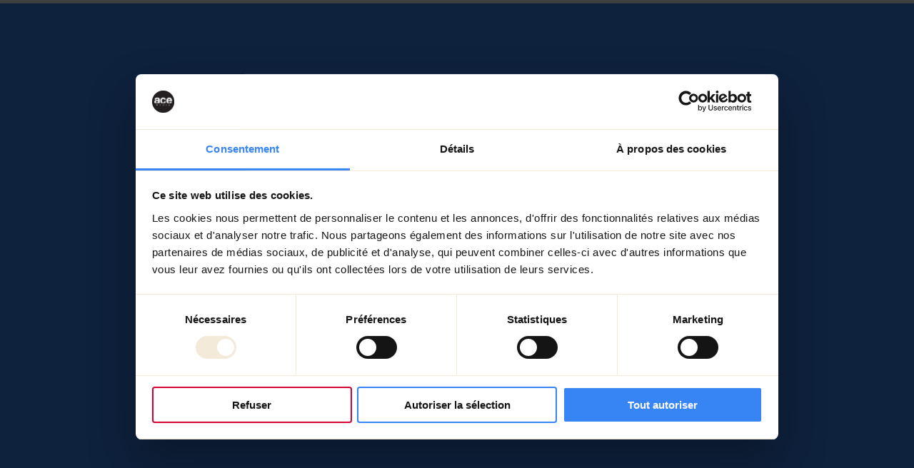

--- FILE ---
content_type: text/html; charset=UTF-8
request_url: https://acemedia.tv/fr/equipe/marc-le-borgne/
body_size: 9242
content:
<!DOCTYPE html>

<html translate="no" lang="fr">
  <head>
                <meta charset="UTF-8">
<meta name="google" content="notranslate">
<meta name="fragment" content="!">
<meta name="viewport" content="width=device-width, initial-scale=1, maximum-scale=5, minimum-scale=1">


      
      <title>Marc Le Borgne - Productions Acemedia</title>
    <meta name="description" content="Vidéaste depuis 15 ans, j&#039;ai trouvé chez Acemedia une atmosphère décontractée et une équipe tissée serrée. Work hard, play harder est ma devise! Où chaque jour apporte de nouveaux défis et une panoplie de projets intéressants.">

        <meta property="og:url" content="https://acemedia.tv/fr/equipe/marc-le-borgne/"/>
    <meta property="og:type" content="website"/>
    <meta property="og:title" content="Marc Le Borgne - Productions Acemedia"/>
              <meta property="og:image" content="https://acemedia.tv/upload/images/_1200x590_crop_center-center_none/marc_bio_1920x1080.jpg"/>
      <meta property="og:image:width" content="1200"/>
      <meta property="og:image:height" content="590"/>
      <meta property="og:image:alt" content="Marc bio 1920x1080"/>
        <meta property="og:description" content="Vidéaste depuis 15 ans, j&#039;ai trouvé chez Acemedia une atmosphère décontractée et une équipe tissée serrée.

Work hard, play harder est ma devise! Où chaque jour apporte de nouveaux défis et une panoplie de projets intéressants."/>
    <meta property="og:site_name" content=""/>
    <meta property="og:locale" content="fr-CA"/>
    
        <meta name="twitter:card" content="summary_large_image"/>
    <meta name="twitter:site" content=""/>
    <meta name="twitter:title" content="Marc Le Borgne - Productions Acemedia"/>
    <meta name="twitter:description" content="Vidéaste depuis 15 ans, j&#039;ai trouvé chez Acemedia une atmosphère décontractée et une équipe tissée serrée.

Work hard, play harder est ma devise! Où chaque jour apporte de nouveaux défis et une panoplie de projets intéressants."/>
    <meta name="twitter:url" content="https://acemedia.tv/fr/equipe/marc-le-borgne/"/>
          <meta name="twitter:image" content="https://acemedia.tv/upload/images/_1200x590_crop_center-center_none/marc_bio_1920x1080.jpg"/>
        
        
    
          <link rel="canonical" href="https://acemedia.tv/fr/equipe/marc-le-borgne/"/>
      <link rel="alternate" hreflang="x-default" href="https://acemedia.tv/fr/equipe/marc-le-borgne/"/>
              <link rel="alternate" hreflang="fr-CA" href="https://acemedia.tv/fr/equipe/marc-le-borgne/"/>
              <link rel="alternate" hreflang="en-CA" href="https://acemedia.tv/en/team/marc-le-borgne/"/>
          
            


<link rel="author" href="https://acemedia.tv/humans.txt"/>
<link rel="sitemap" href="https://acemedia.tv/fr/sitemap.xml" type="application/xml"/>



<link rel="shortcut icon" href="/assets/favicons/favicon.ico">
<link rel="icon" type="image/png" sizes="16x16" href="/assets/favicons/favicon-16x16.png">
<link rel="icon" type="image/png" sizes="32x32" href="/assets/favicons/favicon-32x32.png">
<link rel="icon" type="image/png" sizes="48x48" href="/assets/favicons/favicon-48x48.png">
<link rel="manifest" href="/manifest.webmanifest.json">
<meta name="mobile-web-app-capable" content="yes">
<meta name="theme-color" content="#fff">
<meta name="application-name" content="acemedia">
<link rel="apple-touch-icon" sizes="57x57" href="/assets/favicons/apple-touch-icon-57x57.png">
<link rel="apple-touch-icon" sizes="60x60" href="/assets/favicons/apple-touch-icon-60x60.png">
<link rel="apple-touch-icon" sizes="72x72" href="/assets/favicons/apple-touch-icon-72x72.png">
<link rel="apple-touch-icon" sizes="76x76" href="/assets/favicons/apple-touch-icon-76x76.png">
<link rel="apple-touch-icon" sizes="114x114" href="/assets/favicons/apple-touch-icon-114x114.png">
<link rel="apple-touch-icon" sizes="120x120" href="/assets/favicons/apple-touch-icon-120x120.png">
<link rel="apple-touch-icon" sizes="144x144" href="/assets/favicons/apple-touch-icon-144x144.png">
<link rel="apple-touch-icon" sizes="152x152" href="/assets/favicons/apple-touch-icon-152x152.png">
<link rel="apple-touch-icon" sizes="167x167" href="/assets/favicons/apple-touch-icon-167x167.png">
<link rel="apple-touch-icon" sizes="180x180" href="/assets/favicons/apple-touch-icon-180x180.png">
<link rel="apple-touch-icon" sizes="1024x1024" href="/assets/favicons/apple-touch-icon-1024x1024.png">
<meta name="apple-mobile-web-app-capable" content="yes">
<meta name="apple-mobile-web-app-status-bar-style" content="black-translucent">
<meta name="apple-mobile-web-app-title" content="acemedia">
<link rel="apple-touch-startup-image" media="(device-width: 320px) and (device-height: 568px) and (-webkit-device-pixel-ratio: 2) and (orientation: portrait)" href="/assets/favicons/apple-touch-startup-image-640x1136.png">
<link rel="apple-touch-startup-image" media="(device-width: 375px) and (device-height: 667px) and (-webkit-device-pixel-ratio: 2) and (orientation: portrait)" href="/assets/favicons/apple-touch-startup-image-750x1334.png">
<link rel="apple-touch-startup-image" media="(device-width: 414px) and (device-height: 896px) and (-webkit-device-pixel-ratio: 2) and (orientation: portrait)" href="/assets/favicons/apple-touch-startup-image-828x1792.png">
<link rel="apple-touch-startup-image" media="(device-width: 375px) and (device-height: 812px) and (-webkit-device-pixel-ratio: 3) and (orientation: portrait)" href="/assets/favicons/apple-touch-startup-image-1125x2436.png">
<link rel="apple-touch-startup-image" media="(device-width: 414px) and (device-height: 736px) and (-webkit-device-pixel-ratio: 3) and (orientation: portrait)" href="/assets/favicons/apple-touch-startup-image-1242x2208.png">
<link rel="apple-touch-startup-image" media="(device-width: 414px) and (device-height: 896px) and (-webkit-device-pixel-ratio: 3) and (orientation: portrait)" href="/assets/favicons/apple-touch-startup-image-1242x2688.png">
<link rel="apple-touch-startup-image" media="(device-width: 768px) and (device-height: 1024px) and (-webkit-device-pixel-ratio: 2) and (orientation: portrait)" href="/assets/favicons/apple-touch-startup-image-1536x2048.png">
<link rel="apple-touch-startup-image" media="(device-width: 834px) and (device-height: 1112px) and (-webkit-device-pixel-ratio: 2) and (orientation: portrait)" href="/assets/favicons/apple-touch-startup-image-1668x2224.png">
<link rel="apple-touch-startup-image" media="(device-width: 834px) and (device-height: 1194px) and (-webkit-device-pixel-ratio: 2) and (orientation: portrait)" href="/assets/favicons/apple-touch-startup-image-1668x2388.png">
<link rel="apple-touch-startup-image" media="(device-width: 1024px) and (device-height: 1366px) and (-webkit-device-pixel-ratio: 2) and (orientation: portrait)" href="/assets/favicons/apple-touch-startup-image-2048x2732.png">
<link rel="apple-touch-startup-image" media="(device-width: 810px) and (device-height: 1080px) and (-webkit-device-pixel-ratio: 2) and (orientation: portrait)" href="/assets/favicons/apple-touch-startup-image-1620x2160.png">
<link rel="apple-touch-startup-image" media="(device-width: 320px) and (device-height: 568px) and (-webkit-device-pixel-ratio: 2) and (orientation: landscape)" href="/assets/favicons/apple-touch-startup-image-1136x640.png">
<link rel="apple-touch-startup-image" media="(device-width: 375px) and (device-height: 667px) and (-webkit-device-pixel-ratio: 2) and (orientation: landscape)" href="/assets/favicons/apple-touch-startup-image-1334x750.png">
<link rel="apple-touch-startup-image" media="(device-width: 414px) and (device-height: 896px) and (-webkit-device-pixel-ratio: 2) and (orientation: landscape)" href="/assets/favicons/apple-touch-startup-image-1792x828.png">
<link rel="apple-touch-startup-image" media="(device-width: 375px) and (device-height: 812px) and (-webkit-device-pixel-ratio: 3) and (orientation: landscape)" href="/assets/favicons/apple-touch-startup-image-2436x1125.png">
<link rel="apple-touch-startup-image" media="(device-width: 414px) and (device-height: 736px) and (-webkit-device-pixel-ratio: 3) and (orientation: landscape)" href="/assets/favicons/apple-touch-startup-image-2208x1242.png">
<link rel="apple-touch-startup-image" media="(device-width: 414px) and (device-height: 896px) and (-webkit-device-pixel-ratio: 3) and (orientation: landscape)" href="/assets/favicons/apple-touch-startup-image-2688x1242.png">
<link rel="apple-touch-startup-image" media="(device-width: 768px) and (device-height: 1024px) and (-webkit-device-pixel-ratio: 2) and (orientation: landscape)" href="/assets/favicons/apple-touch-startup-image-2048x1536.png">
<link rel="apple-touch-startup-image" media="(device-width: 834px) and (device-height: 1112px) and (-webkit-device-pixel-ratio: 2) and (orientation: landscape)" href="/assets/favicons/apple-touch-startup-image-2224x1668.png">
<link rel="apple-touch-startup-image" media="(device-width: 834px) and (device-height: 1194px) and (-webkit-device-pixel-ratio: 2) and (orientation: landscape)" href="/assets/favicons/apple-touch-startup-image-2388x1668.png">
<link rel="apple-touch-startup-image" media="(device-width: 1024px) and (device-height: 1366px) and (-webkit-device-pixel-ratio: 2) and (orientation: landscape)" href="/assets/favicons/apple-touch-startup-image-2732x2048.png">
<link rel="apple-touch-startup-image" media="(device-width: 810px) and (device-height: 1080px) and (-webkit-device-pixel-ratio: 2) and (orientation: landscape)" href="/assets/favicons/apple-touch-startup-image-2160x1620.png">
<meta name="msapplication-TileColor" content="#fff">
<meta name="msapplication-TileImage" content="/assets/favicons/mstile-144x144.png">
<meta name="msapplication-config" content="/assets/favicons/browserconfig.xml">

	<!-- Google Consent Mode -->
	<script data-cookieconsent="ignore" type="000d6187f38f0559db0eb520-text/javascript">
		window.dataLayer = window.dataLayer || [];
function gtag() {
dataLayer.push(arguments)
}
gtag("consent", "default", {
    ad_storage: "denied",
    analytics_storage: "denied",
    functionality_storage: "denied",
    personalization_storage: "denied",
    security_storage: "granted",
    wait_for_update: 500
    });
    gtag("set", "ads_data_redaction", true);
    gtag("set", "url_passthrough", true);
	</script>
	<!-- End Google Consent Mode-->

	
	<!-- Cookiebot CMP--><script id="Cookiebot" data-culture="fr" src="https://consent.cookiebot.com/uc.js" data-cbid="509473e1-a109-4fde-8262-1889fdd08bea" type="000d6187f38f0559db0eb520-text/javascript"> </script>
	<!-- End Cookiebot CMP -->

<script type="000d6187f38f0559db0eb520-text/javascript">var webperf_config = {
        url: 'https://acemedia.tv/cpresources/d84b4d8d/boomerang-1.0.0.min.js?v=1744642735',
        title: '' || document.title || '',
        requestId: '8815425344526779851',
    };
// from https://github.com/akamai/boomerang/blob/master/tests/page-template-snippets/captureErrorsSnippetNoScript.tpl
    (function(w){
        w.BOOMR = w.BOOMR || {};

        w.BOOMR.globalOnErrorOrig = w.BOOMR.globalOnError = w.onerror;
        w.BOOMR.globalErrors = [];

        var now = (function() {
            try {
                if ("performance" in w) {
                    return function() {
                        return Math.round(w.performance.now() + performance.timing.navigationStart);
                    };
                }
            }
            catch (ignore) {}

            return Date.now || function() {
                return new Date().getTime();
            };
        })();

        w.onerror = function BOOMR_plugins_errors_onerror(message, fileName, lineNumber, columnNumber, error) {
            if (w.BOOMR.version) {
                // If Boomerang has already loaded, the only reason this function would still be alive would be if
                // we're in the chain from another handler that overwrote window.onerror.  In that case, we should
                // run globalOnErrorOrig which presumably hasn't been overwritten by Boomerang.
                if (typeof w.BOOMR.globalOnErrorOrig === "function") {
                    w.BOOMR.globalOnErrorOrig.apply(w, arguments);
                }

                return;
            }

            if (typeof error !== "undefined" && error !== null) {
                error.timestamp = now();
                w.BOOMR.globalErrors.push(error);
            }
            else {
                w.BOOMR.globalErrors.push({
                    message: message,
                    fileName: fileName,
                    lineNumber: lineNumber,
                    columnNumber: columnNumber,
                    noStack: true,
                    timestamp: now()
                });
            }

            if (typeof w.BOOMR.globalOnError === "function") {
                w.BOOMR.globalOnError.apply(w, arguments);
            }
        };

        // make it easier to detect this is our wrapped handler
        w.onerror._bmr = true;
    })(window);
(function() {
  // Boomerang Loader Snippet version 15
  if (window.BOOMR && (window.BOOMR.version || window.BOOMR.snippetExecuted)) {
    return;
  }

  window.BOOMR = window.BOOMR || {};
  window.BOOMR.snippetStart = new Date().getTime();
  window.BOOMR.snippetExecuted = true;
  window.BOOMR.snippetVersion = 15;

  // NOTE: Set Boomerang URL here
  window.BOOMR.url = webperf_config.url;

  // document.currentScript is supported in all browsers other than IE
  var where = document.currentScript || document.getElementsByTagName("script")[0],
      // Parent element of the script we inject
      parentNode = where.parentNode,
      // Whether or not Preload method has worked
      promoted = false,
      // How long to wait for Preload to work before falling back to iframe method
      LOADER_TIMEOUT = 3000;

  // Tells the browser to execute the Preloaded script by adding it to the DOM
  function promote() {
    if (promoted) {
      return;
    }

    var script = document.createElement("script");

    script.id = "boomr-scr-as";
    script.src = window.BOOMR.url;

    // Not really needed since dynamic scripts are async by default and the script is already in cache at this point,
    // but some naive parsers will see a missing async attribute and think we're not async
    script.async = true;

    parentNode.appendChild(script);

    promoted = true;
  }

  // Non-blocking iframe loader (fallback for non-Preload scenarios) for all recent browsers.
  // For IE 6/7/8, falls back to dynamic script node.
  function iframeLoader(wasFallback) {
    promoted = true;

    var dom,
        doc = document,
        bootstrap, iframe, iframeStyle,
        win = window;

    window.BOOMR.snippetMethod = wasFallback ? "if" : "i";

    // Adds Boomerang within the iframe
    bootstrap = function(parent, scriptId) {
      var script = doc.createElement("script");

      script.id = scriptId || "boomr-if-as";
      script.src = window.BOOMR.url;

      BOOMR_lstart = new Date().getTime();

      parent = parent || doc.body;
      parent.appendChild(script);
    };

    // For IE 6/7/8, we'll just load the script in the current frame:
    // * IE 6/7 don't support 'about:blank' for an iframe src (it triggers warnings on secure sites)
    // * IE 8 required a doc write call for it to work, which is bad practice
    // This means loading on IE 6/7/8 may cause SPoF.
    if (!window.addEventListener && window.attachEvent && navigator.userAgent.match(/MSIE [678]\./)) {
      window.BOOMR.snippetMethod = "s";

      bootstrap(parentNode, "boomr-async");

      return;
    }

    // The rest of this function is for browsers that don't support Preload hints but will work with CSP & iframes
    iframe = document.createElement("IFRAME");

    // An empty frame
    iframe.src = "about:blank";

    // We set title and role appropriately to play nicely with screen readers and other assistive technologies
    iframe.title = "";
    iframe.role = "presentation";

    // Ensure we're not loaded lazily
    iframe.loading = "eager";

    // Hide the iframe
    iframeStyle = (iframe.frameElement || iframe).style;
    iframeStyle.width = 0;
    iframeStyle.height = 0;
    iframeStyle.border = 0;
    iframeStyle.display = "none";

    // Append to the end of the current block
    parentNode.appendChild(iframe);

    // Try to get the iframe's document object
    try {
      win = iframe.contentWindow;
      doc = win.document.open();
    }
    catch (e) {
      // document.domain has been changed and we're on an old version of IE, so we got an access denied.
      // Note: the only browsers that have this problem also do not have CSP support.

      // Get document.domain of the parent window
      dom = document.domain;

      // Set the src of the iframe to a JavaScript URL that will immediately set its document.domain
      // to match the parent.
      // This lets us access the iframe document long enough to inject our script.
      // Our script may need to do more domain massaging later.
      iframe.src = "javascript:var d=document.open();d.domain='" + dom + "';void 0;";
      win = iframe.contentWindow;

      doc = win.document.open();
    }

    // document.domain hasn't changed, regular method should be OK
    win._boomrl = function() {
      bootstrap();
    };

    if (win.addEventListener) {
      win.addEventListener("load", win._boomrl, false);
    }
    else if (win.attachEvent) {
      win.attachEvent("onload", win._boomrl);
    }

    // Finish the document
    doc.close();
  }

  // See if Preload is supported or not
  var link = document.createElement("link");

  if (link.relList &&
      typeof link.relList.supports === "function" &&
      link.relList.supports("preload") &&
      ("as" in link)) {
    window.BOOMR.snippetMethod = "p";

    // Set attributes to trigger a Preload
    link.href = window.BOOMR.url;
    link.rel  = "preload";
    link.as   = "script";

    // Add our script tag if successful, fallback to iframe if not
    link.addEventListener("load", promote);
    link.addEventListener("error", function() {
      iframeLoader(true);
    });

    // Have a fallback in case Preload does nothing or is slow
    setTimeout(function() {
      if (!promoted) {
        iframeLoader(true);
      }
    }, LOADER_TIMEOUT);

    // Note the timestamp we started trying to Preload
    BOOMR_lstart = new Date().getTime();

    // Append our link tag
    parentNode.appendChild(link);
  }
  else {
    // No Preload support, use iframe loader
    iframeLoader(false);
  }

  // Save when the onload event happened, in case this is a non-NavigationTiming browser
  function boomerangSaveLoadTime(e) {
    window.BOOMR_onload = (e && e.timeStamp) || new Date().getTime();
  }

  if (window.addEventListener) {
    window.addEventListener("load", boomerangSaveLoadTime, false);
  }
  else if (window.attachEvent) {
    window.attachEvent("onload", boomerangSaveLoadTime);
  }
})();
// Webperf-specific code
// Modern browsers
    if (document.addEventListener) {
        document.addEventListener("onBoomerangLoaded", function(e) {
            // e.detail.BOOMR is a reference to the BOOMR global object
            if (webperf_config.title) {
                e.detail.BOOMR.addVar({
                    'doc_title': webperf_config.title,
                });
            }
            if (webperf_config.requestId) {
                e.detail.BOOMR.addVar({
                    'request_id': webperf_config.requestId,
                });
            }
        });
    }
// IE 6, 7, 8 we use onPropertyChange and look for propertyName === "onBoomerangLoaded"
    else if (document.attachEvent) {
        document.attachEvent("onpropertychange", function(e) {
            if (!e) e=event;
            if (e.propertyName === "onBoomerangLoaded") {
                // e.detail.BOOMR is a reference to the BOOMR global object
                if (webperf_config.title) {
                    e.detail.BOOMR.addVar({
                        'doc_title': webperf_config.title,
                    });
                }
                if (webperf_config.requestId) {
                    e.detail.BOOMR.addVar({
                        'request_id': webperf_config.requestId,
                    });
                }
            }
        });
    };</script></head>
  <body>
    <div id="app" style="opacity:0;">
      
    </div>
    
    <script type="000d6187f38f0559db0eb520-text/javascript">
            window.__GLOBALS = JSON.parse('\u007B\u0022i18n\u0022\u003A\u007B\u0022LABELS\u0022\u003A\u007B\u0022read_more\u0022\u003A\u0022En\u0020savoir\u0020plus\u0022,\u0022flash_title\u0022\u003A\u0022Titre\u0020de\u0020base\u0020pour\u0020le\u0020message\u0022,\u0022play\u0022\u003A\u0022Lire\u0020la\u0020vid\\u00e9o\u0022,\u0022close\u0022\u003A\u0022Fermer\u0022,\u0022home\u0022\u003A\u0022Accueil\u0022,\u0022open_nav\u0022\u003A\u0022Ouvrir\u0020menu\u0022,\u0022close_nav\u0022\u003A\u0022Fermer\u0020menu\u0022,\u0022accept\u0022\u003A\u0022Confirmer\u0022,\u0022reject\u0022\u003A\u0022Annuler\u0022,\u0022search\u0022\u003A\u007B\u0022label\u0022\u003A\u0022Recherche\u0022,\u0022submit\u0022\u003A\u0022Go\u0022,\u0022suggest\u0022\u003A\u0022Suggestion\u0022,\u0022load_more\u0022\u003A\u0022Suivant\u0022,\u0022result\u0022\u003A\u0022R\\u00e9sultat\u0020de\u0020recherche\u0020\u003A\u0020\u007C\u0020R\\u00e9sultat\u0020de\u0020recherche\u0020\u003A\u0020\u007C\u0020R\\u00e9sultats\u0020de\u0020recherche\u0020\u003A\u0022,\u0022error\u0022\u003A\u0022Aucun\u0020r\\u00e9sultat\u0022\u007D\u007D,\u0022FOOTER\u0022\u003A\u007B\u0022address1\u0022\u003A\u0022305\u0020rue\u0020de\u0020Bellechasse,\u0020Suite\u0020401\u0022,\u0022address2\u0022\u003A\u0022Montr\\u00e9al\u0020\u0028Qu\\u00e9bec\u0029\u0020H2S\u00201W9\u0022,\u0022maps\u0022\u003A\u0022https\u003A\\\/\\\/maps.app.goo.gl\\\/kHGcYaNDPMoBm58AA\u0022,\u0022email\u0022\u003A\u0022info\u007B\u0027\u0040\u0027\u007Dacemedia.tv\u0022,\u0022social\u0022\u003A\u005B\u007B\u0022name\u0022\u003A\u0022Linkedin\u0022,\u0022url\u0022\u003A\u0022https\u003A\\\/\\\/www.linkedin.com\\\/company\\\/productions\u002Dacemedia\\\/\u0022\u007D,\u007B\u0022name\u0022\u003A\u0022Instagram\u0022,\u0022url\u0022\u003A\u0022https\u003A\\\/\\\/www.instagram.com\\\/productions_acemedia\\\/\u0022\u007D,\u007B\u0022name\u0022\u003A\u0022Facebook\u0022,\u0022url\u0022\u003A\u0022https\u003A\\\/\\\/www.facebook.com\\\/ProductionsAcemedia\u0022\u007D\u005D\u007D,\u0022COPYRIGHT\u0022\u003A\u0022\u0026copy\u003B\u0020\u007Byear\u007D\u0020Productions\u0020Acemedia\u0020Inc.\u0022,\u0022PAGE_HOME\u0022\u003A\u007B\u0022projects\u0022\u003A\u0022Voir\u0020tous\u0020nos\u0020projets\u0022\u007D,\u0022PAGE_PROJECT\u0022\u003A\u007B\u0022mandat\u0022\u003A\u0022Mandat\u0022,\u0022date\u0022\u003A\u0022Date\u0022,\u0022project\u0022\u003A\u0022Projet\u0022,\u0022back\u0022\u003A\u0022Voir\u0020tous\u0020nos\u0020projets\u0022\u007D,\u0022PAGE_NEWS\u0022\u003A\u007B\u0022filters\u0022\u003A\u007B\u0022category\u0022\u003A\u007B\u0022placeholder\u0022\u003A\u0022Category\u0022\u007D,\u0022ordering\u0022\u003A\u007B\u0022placeholder\u0022\u003A\u0022Ordering\u0022,\u0022titleasc\u0022\u003A\u0022Title\u0020ASC\u0022,\u0022titledesc\u0022\u003A\u0022Title\u0020DESC\u0022,\u0022dateasc\u0022\u003A\u0022Date\u0020ASC\u0022,\u0022datedesc\u0022\u003A\u0022Date\u0020DESC\u0022\u007D\u007D\u007D,\u0022PAGE_TEAMS\u0022\u003A\u007B\u0022hero\u0022\u003A\u005B\u0022passionn\\u00e9e\u0022,\u0022d\\u00e9vou\\u00e9e\u0022,\u0022exp\\u00e9riment\\u00e9e\u0022,\u0022cr\\u00e9ative\u0022,\u0022audacieuse\u0022,\u0022solide\u0022,\u0022organis\\u00e9e\u0022\u005D,\u0022back\u0022\u003A\u0022L\u0027\\u00e9quipe\u0020Acemedia\u0022\u007D,\u0022PAGE_CONTACT\u0022\u003A\u007B\u0022form\u0022\u003A\u007B\u0022name\u0022\u003A\u0022Nom\u0022,\u0022email\u0022\u003A\u0022Courriel\u0022,\u0022company\u0022\u003A\u0022Compagnie\u0022,\u0022subject\u0022\u003A\u0022Type\u0020de\u0020demande\u0022,\u0022message\u0022\u003A\u0022Message\u0022,\u0022submit\u0022\u003A\u0022Soumettre\u0022\u007D\u007D,\u0022PAGE_404\u0022\u003A\u007B\u0022title1\u0022\u003A\u0022Oups\u0021\u0020Cette\u0020page\u0020est\u0020introuvable.\u0022,\u0022title2\u0022\u003A\u0022Oops\u0021\u0020This\u0020page\u0020cannot\u0020be\u0020found.\u0022,\u0022btn\u0022\u003A\u0022Retour\u0020\\u00e0\u0020l\\u2019accueil\u0022\u007D\u007D,\u0022extras\u0022\u003A\u005B\u005D,\u0022navigations\u0022\u003A\u007B\u0022secondary\u0022\u003A\u005B\u007B\u0022label\u0022\u003A\u0022Conditions\u0020d\u0027utilisation\u0022,\u0022href\u0022\u003A\u0022https\u003A\\\/\\\/acemedia.tv\\\/fr\\\/conditions\u002Dd\u002Dutilisation\\\/\u0022,\u0022target_blank\u0022\u003Afalse,\u0022class\u0022\u003Anull,\u0022childrens\u0022\u003Anull\u007D,\u007B\u0022label\u0022\u003A\u0022Politique\u0020de\u0020confidentialit\\u00e9\u0022,\u0022href\u0022\u003A\u0022https\u003A\\\/\\\/acemedia.tv\\\/fr\\\/politique\u002Dde\u002Dconfidentialite\\\/\u0022,\u0022target_blank\u0022\u003Afalse,\u0022class\u0022\u003Anull,\u0022childrens\u0022\u003Anull\u007D\u005D,\u0022main\u0022\u003A\u005B\u007B\u0022label\u0022\u003A\u0022Projets\u0022,\u0022href\u0022\u003A\u0022https\u003A\\\/\\\/acemedia.tv\\\/fr\\\/projets\\\/\u0022,\u0022target_blank\u0022\u003Afalse,\u0022class\u0022\u003Anull,\u0022childrens\u0022\u003Anull\u007D,\u007B\u0022label\u0022\u003A\u0022\\u00c9quipe\u0022,\u0022href\u0022\u003A\u0022https\u003A\\\/\\\/acemedia.tv\\\/fr\\\/equipe\\\/\u0022,\u0022target_blank\u0022\u003Afalse,\u0022class\u0022\u003Anull,\u0022childrens\u0022\u003Anull\u007D,\u007B\u0022label\u0022\u003A\u0022Studio\u0022,\u0022href\u0022\u003A\u0022https\u003A\\\/\\\/studio\u002Dspace.ca\\\/\u0022,\u0022target_blank\u0022\u003Atrue,\u0022class\u0022\u003Anull,\u0022childrens\u0022\u003Anull\u007D,\u007B\u0022label\u0022\u003A\u0022Contact\u0022,\u0022href\u0022\u003A\u0022https\u003A\\\/\\\/acemedia.tv\\\/fr\\\/contact\\\/\u0022,\u0022target_blank\u0022\u003Afalse,\u0022class\u0022\u003Anull,\u0022childrens\u0022\u003Anull\u007D\u005D\u007D\u007D');
      		        window.__PAGE = JSON.parse('\u007B\u0022id\u0022\u003A3904,\u0022url\u0022\u003A\u0022https\u003A\\\/\\\/acemedia.tv\\\/fr\\\/equipe\\\/marc\u002Dle\u002Dborgne\\\/\u0022,\u0022title\u0022\u003A\u0022Marc\u0020Le\u0020Borgne\u0022,\u0022slug\u0022\u003A\u0022marc\u002Dle\u002Dborgne\u0022,\u0022entry_type\u0022\u003A\u0022template_channel_team\u0022,\u0022dates\u0022\u003A\u007B\u0022created\u0022\u003A1717267711000,\u0022updated\u0022\u003A1743628312000,\u0022posted\u0022\u003A1717267860000\u007D,\u0022seo\u0022\u003A\u007B\u0022title\u0022\u003A\u0022Marc\u0020Le\u0020Borgne\u0020\u002D\u0020Productions\u0020Acemedia\u0022,\u0022description\u0022\u003A\u0022Vid\\u00e9aste\u0020depuis\u002015\u0020ans,\u0020j\u0027ai\u0020trouv\\u00e9\u0020chez\u0020Acemedia\u0020une\u0020atmosph\\u00e8re\u0020d\\u00e9contract\\u00e9e\u0020et\u0020une\u0020\\u00e9quipe\u0020tiss\\u00e9e\u0020serr\\u00e9e.\u0020Work\u0020hard,\u0020play\u0020harder\u0020est\u0020ma\u0020devise\u0021\u0020O\\u00f9\u0020chaque\u0020jour\u0020apporte\u0020de\u0020nouveaux\u0020d\\u00e9fis\u0020et\u0020une\u0020panoplie\u0020de\u0020projets\u0020int\\u00e9ressants.\u0022,\u0022socials\u0022\u003A\u007B\u0022facebook\u0022\u003A\u007B\u0022title\u0022\u003A\u0022Marc\u0020Le\u0020Borgne\u0020\u002D\u0020Productions\u0020Acemedia\u0022,\u0022description\u0022\u003A\u0022Vid\\u00e9aste\u0020depuis\u002015\u0020ans,\u0020j\u0027ai\u0020trouv\\u00e9\u0020chez\u0020Acemedia\u0020une\u0020atmosph\\u00e8re\u0020d\\u00e9contract\\u00e9e\u0020et\u0020une\u0020\\u00e9quipe\u0020tiss\\u00e9e\u0020serr\\u00e9e.\\r\\n\\r\\nWork\u0020hard,\u0020play\u0020harder\u0020est\u0020ma\u0020devise\u0021\u0020O\\u00f9\u0020chaque\u0020jour\u0020apporte\u0020de\u0020nouveaux\u0020d\\u00e9fis\u0020et\u0020une\u0020panoplie\u0020de\u0020projets\u0020int\\u00e9ressants.\u0022,\u0022image\u0022\u003A\u007B\u0022height\u0022\u003A590,\u0022width\u0022\u003A1200,\u0022url\u0022\u003A\u0022https\u003A\\\/\\\/acemedia.tv\\\/upload\\\/images\\\/_1200x590_crop_center\u002Dcenter_none\\\/marc_bio_1920x1080.jpg\u0022,\u0022alt\u0022\u003A\u0022Marc\u0020bio\u00201920x1080\u0022\u007D\u007D,\u0022twitter\u0022\u003A\u007B\u0022title\u0022\u003A\u0022Marc\u0020Le\u0020Borgne\u0020\u002D\u0020Productions\u0020Acemedia\u0022,\u0022description\u0022\u003A\u0022Vid\\u00e9aste\u0020depuis\u002015\u0020ans,\u0020j\u0027ai\u0020trouv\\u00e9\u0020chez\u0020Acemedia\u0020une\u0020atmosph\\u00e8re\u0020d\\u00e9contract\\u00e9e\u0020et\u0020une\u0020\\u00e9quipe\u0020tiss\\u00e9e\u0020serr\\u00e9e.\\r\\n\\r\\nWork\u0020hard,\u0020play\u0020harder\u0020est\u0020ma\u0020devise\u0021\u0020O\\u00f9\u0020chaque\u0020jour\u0020apporte\u0020de\u0020nouveaux\u0020d\\u00e9fis\u0020et\u0020une\u0020panoplie\u0020de\u0020projets\u0020int\\u00e9ressants.\u0022,\u0022image\u0022\u003A\u007B\u0022height\u0022\u003A590,\u0022width\u0022\u003A1200,\u0022url\u0022\u003A\u0022https\u003A\\\/\\\/acemedia.tv\\\/upload\\\/images\\\/_1200x590_crop_center\u002Dcenter_none\\\/marc_bio_1920x1080.jpg\u0022,\u0022alt\u0022\u003A\u0022Marc\u0020bio\u00201920x1080\u0022\u007D\u007D\u007D\u007D,\u0022translations\u0022\u003A\u005B\u007B\u0022siteId\u0022\u003A2,\u0022language\u0022\u003A\u0022en\u002DCA\u0022,\u0022url\u0022\u003A\u0022https\u003A\\\/\\\/acemedia.tv\\\/en\\\/team\\\/marc\u002Dle\u002Dborgne\\\/\u0022\u007D\u005D,\u0022firstname\u0022\u003A\u0022Marc\u0022,\u0022lastname\u0022\u003A\u0022Le\u0020Borgne\u0022,\u0022position\u0022\u003A\u0022Cam\\u00e9raman\u0022,\u0022main_photo\u0022\u003A\u007B\u0022src\u0022\u003A\u0022https\u003A\\\/\\\/acemedia.tv\\\/upload\\\/images\\\/Marc\u002DLeBorgne_Acemedia.jpg\u0022,\u0022width\u0022\u003A2000,\u0022height\u0022\u003A3000,\u0022alt\u0022\u003A\u0022Marc\u0020Le\u0020Borgne\u0020Acemedia\u0022,\u0022focalPoint\u0022\u003A\u007B\u0022x\u0022\u003A0.5,\u0022y\u0022\u003A0.5\u007D,\u0022srcset\u0022\u003A\u007B\u0022default\u0022\u003A\u0022https\u003A\\\/\\\/acemedia.tv\\\/upload\\\/\\\/optImg\\\/images\\\/5134\\\/Marc\u002DLeBorgne_Acemedia_W320.jpg\u0020320w,\u0020https\u003A\\\/\\\/acemedia.tv\\\/upload\\\/\\\/optImg\\\/images\\\/5134\\\/Marc\u002DLeBorgne_Acemedia_W576.jpg\u0020576w,\u0020https\u003A\\\/\\\/acemedia.tv\\\/upload\\\/\\\/optImg\\\/images\\\/5134\\\/Marc\u002DLeBorgne_Acemedia_W768.jpg\u0020768w,\u0020https\u003A\\\/\\\/acemedia.tv\\\/upload\\\/\\\/optImg\\\/images\\\/5134\\\/Marc\u002DLeBorgne_Acemedia_W992.jpg\u0020992w,\u0020https\u003A\\\/\\\/acemedia.tv\\\/upload\\\/\\\/optImg\\\/images\\\/5134\\\/Marc\u002DLeBorgne_Acemedia_W1200.jpg\u00201200w,\u0020https\u003A\\\/\\\/acemedia.tv\\\/upload\\\/\\\/optImg\\\/images\\\/5134\\\/Marc\u002DLeBorgne_Acemedia_W1920.jpg\u00201920w\u0022,\u0022webp\u0022\u003A\u0022https\u003A\\\/\\\/acemedia.tv\\\/upload\\\/\\\/optImg\\\/images\\\/5134\\\/Marc\u002DLeBorgne_Acemedia_W320.webp\u0020320w,\u0020https\u003A\\\/\\\/acemedia.tv\\\/upload\\\/\\\/optImg\\\/images\\\/5134\\\/Marc\u002DLeBorgne_Acemedia_W576.webp\u0020576w,\u0020https\u003A\\\/\\\/acemedia.tv\\\/upload\\\/\\\/optImg\\\/images\\\/5134\\\/Marc\u002DLeBorgne_Acemedia_W768.webp\u0020768w,\u0020https\u003A\\\/\\\/acemedia.tv\\\/upload\\\/\\\/optImg\\\/images\\\/5134\\\/Marc\u002DLeBorgne_Acemedia_W992.webp\u0020992w,\u0020https\u003A\\\/\\\/acemedia.tv\\\/upload\\\/\\\/optImg\\\/images\\\/5134\\\/Marc\u002DLeBorgne_Acemedia_W1200.webp\u00201200w,\u0020https\u003A\\\/\\\/acemedia.tv\\\/upload\\\/\\\/optImg\\\/images\\\/5134\\\/Marc\u002DLeBorgne_Acemedia_W1920.webp\u00201920w\u0022\u007D\u007D,\u0022detail_photo\u0022\u003A\u007B\u0022src\u0022\u003A\u0022https\u003A\\\/\\\/acemedia.tv\\\/upload\\\/images\\\/marc\u002Dleborgne.jpg\u0022,\u0022width\u0022\u003A1502,\u0022height\u0022\u003A1898,\u0022alt\u0022\u003A\u0022Marc\u0020leborgne\u0022,\u0022focalPoint\u0022\u003A\u007B\u0022x\u0022\u003A0.5,\u0022y\u0022\u003A0.5\u007D,\u0022srcset\u0022\u003A\u007B\u0022default\u0022\u003A\u0022https\u003A\\\/\\\/acemedia.tv\\\/upload\\\/\\\/optImg\\\/images\\\/2363\\\/marc\u002Dleborgne_W320.jpg\u0020320w,\u0020https\u003A\\\/\\\/acemedia.tv\\\/upload\\\/\\\/optImg\\\/images\\\/2363\\\/marc\u002Dleborgne_W576.jpg\u0020576w,\u0020https\u003A\\\/\\\/acemedia.tv\\\/upload\\\/\\\/optImg\\\/images\\\/2363\\\/marc\u002Dleborgne_W768.jpg\u0020768w,\u0020https\u003A\\\/\\\/acemedia.tv\\\/upload\\\/\\\/optImg\\\/images\\\/2363\\\/marc\u002Dleborgne_W992.jpg\u0020992w,\u0020https\u003A\\\/\\\/acemedia.tv\\\/upload\\\/\\\/optImg\\\/images\\\/2363\\\/marc\u002Dleborgne_W1200.jpg\u00201200w,\u0020https\u003A\\\/\\\/acemedia.tv\\\/upload\\\/\\\/optImg\\\/images\\\/2363\\\/marc\u002Dleborgne_W1920.jpg\u00201502w\u0022,\u0022webp\u0022\u003A\u0022https\u003A\\\/\\\/acemedia.tv\\\/upload\\\/\\\/optImg\\\/images\\\/2363\\\/marc\u002Dleborgne_W320.webp\u0020320w,\u0020https\u003A\\\/\\\/acemedia.tv\\\/upload\\\/\\\/optImg\\\/images\\\/2363\\\/marc\u002Dleborgne_W576.webp\u0020576w,\u0020https\u003A\\\/\\\/acemedia.tv\\\/upload\\\/\\\/optImg\\\/images\\\/2363\\\/marc\u002Dleborgne_W768.webp\u0020768w,\u0020https\u003A\\\/\\\/acemedia.tv\\\/upload\\\/\\\/optImg\\\/images\\\/2363\\\/marc\u002Dleborgne_W992.webp\u0020992w,\u0020https\u003A\\\/\\\/acemedia.tv\\\/upload\\\/\\\/optImg\\\/images\\\/2363\\\/marc\u002Dleborgne_W1200.webp\u00201200w,\u0020https\u003A\\\/\\\/acemedia.tv\\\/upload\\\/\\\/optImg\\\/images\\\/2363\\\/marc\u002Dleborgne_W1920.webp\u00201502w\u0022\u007D\u007D,\u0022bio\u0022\u003A\u0022\u003Cp\u003EVid\\u00e9aste\u0020depuis\u002015\u0020ans,\u0020j\u0027ai\u0020trouv\\u00e9\u0020chez\u0020Acemedia\u0020une\u0020atmosph\\u00e8re\u0020d\\u00e9contract\\u00e9e\u0020et\u0020une\u0020\\u00e9quipe\u0020tiss\\u00e9e\u0020serr\\u00e9e.\u003C\\\/p\u003E\u003Cp\u003EWork\u0020hard,\u0020play\u0020harder\u0020est\u0020ma\u0020devise\u0021\u0020O\\u00f9\u0020chaque\u0020jour\u0020apporte\u0020de\u0020nouveaux\u0020d\\u00e9fis\u0020et\u0020une\u0020panoplie\u0020de\u0020projets\u0020int\\u00e9ressants.\u003C\\\/p\u003E\u003Cp\u003EEn\u0020dehors\u0020du\u0020travail,\u0020je\u0020suis\u0020toujours\u0020passionn\\u00e9\u0020de\u0020l\\u2019image,\u0020de\u0020cin\\u00e9ma\u0020et\u0020de\u0020musique,\u0020en\u0020plus\u0020des\u0020sports\u0020extr\\u00eames\u0020tels\u0020que\u0020la\u0020planche\u0020\\u00e0\u0020neige\u0020et\u0020le\u0020kite\u0020surf,\u0020ajoutant\u0020une\u0020bonne\u0020dose\u0020d\u0027adr\\u00e9naline\u0020\\u00e0\u0020ma\u0020vie\u0020cr\\u00e9ative.\u003Cbr\u0020\\\/\u003E\\u00a0\u003C\\\/p\u003E\u0022\u007D');
      
	    </script>

    

<script type="000d6187f38f0559db0eb520-text/javascript">
  window.__ROUTES = JSON.parse('\u007B\u0022singles\u0022\u003A\u005B\u007B\u0022id\u0022\u003A1820,\u0022section\u0022\u003A\u0022single_projects\u0022,\u0022entry_type\u0022\u003A\u0022template_single_projet\u0022,\u0022sites\u0022\u003A\u005B\u007B\u0022id\u0022\u003A1,\u0022url\u0022\u003A\u0022https\u003A\\\/\\\/acemedia.tv\\\/fr\\\/projets\\\/\u0022,\u0022slug\u0022\u003A\u0022projets\u0022,\u0022title\u0022\u003A\u0022Projets\u0022,\u0022dates\u0022\u003A\u007B\u0022updated\u0022\u003A1769652292000,\u0022post\u0022\u003A1713913620000,\u0022expiry\u0022\u003Anull\u007D,\u0022status\u0022\u003A\u0022live\u0022\u007D,\u007B\u0022id\u0022\u003A2,\u0022url\u0022\u003A\u0022https\u003A\\\/\\\/acemedia.tv\\\/en\\\/projects\\\/\u0022,\u0022slug\u0022\u003A\u0022projects\u0022,\u0022title\u0022\u003A\u0022Projects\u0022,\u0022dates\u0022\u003A\u007B\u0022updated\u0022\u003A1769652292000,\u0022post\u0022\u003A1713913620000,\u0022expiry\u0022\u003Anull\u007D,\u0022status\u0022\u003A\u0022live\u0022\u007D\u005D\u007D,\u007B\u0022id\u0022\u003A1703,\u0022section\u0022\u003A\u0022single_home\u0022,\u0022entry_type\u0022\u003A\u0022template_homepage\u0022,\u0022sites\u0022\u003A\u005B\u007B\u0022id\u0022\u003A1,\u0022url\u0022\u003A\u0022https\u003A\\\/\\\/acemedia.tv\\\/fr\\\/\u0022,\u0022slug\u0022\u003A\u0022accueil\u0022,\u0022title\u0022\u003A\u0022Accueil\u0022,\u0022dates\u0022\u003A\u007B\u0022updated\u0022\u003A1769651355000,\u0022post\u0022\u003A1713889740000,\u0022expiry\u0022\u003Anull\u007D,\u0022status\u0022\u003A\u0022live\u0022\u007D,\u007B\u0022id\u0022\u003A2,\u0022url\u0022\u003A\u0022https\u003A\\\/\\\/acemedia.tv\\\/en\\\/\u0022,\u0022slug\u0022\u003A\u0022accueil\u0022,\u0022title\u0022\u003A\u0022Homepage\u0022,\u0022dates\u0022\u003A\u007B\u0022updated\u0022\u003A1769651355000,\u0022post\u0022\u003A1713889740000,\u0022expiry\u0022\u003Anull\u007D,\u0022status\u0022\u003A\u0022live\u0022\u007D\u005D\u007D,\u007B\u0022id\u0022\u003A1643,\u0022section\u0022\u003A\u0022single_teams\u0022,\u0022entry_type\u0022\u003A\u0022template_single_teams\u0022,\u0022sites\u0022\u003A\u005B\u007B\u0022id\u0022\u003A1,\u0022url\u0022\u003A\u0022https\u003A\\\/\\\/acemedia.tv\\\/fr\\\/equipe\\\/\u0022,\u0022slug\u0022\u003A\u0022equipe\u0022,\u0022title\u0022\u003A\u0022\\u00c9quipe\u0022,\u0022dates\u0022\u003A\u007B\u0022updated\u0022\u003A1723665263000,\u0022post\u0022\u003A1713710220000,\u0022expiry\u0022\u003Anull\u007D,\u0022status\u0022\u003A\u0022live\u0022\u007D,\u007B\u0022id\u0022\u003A2,\u0022url\u0022\u003A\u0022https\u003A\\\/\\\/acemedia.tv\\\/en\\\/team\\\/\u0022,\u0022slug\u0022\u003A\u0022equipe\u0022,\u0022title\u0022\u003A\u0022Team\u0022,\u0022dates\u0022\u003A\u007B\u0022updated\u0022\u003A1723665263000,\u0022post\u0022\u003A1713710220000,\u0022expiry\u0022\u003Anull\u007D,\u0022status\u0022\u003A\u0022live\u0022\u007D\u005D\u007D,\u007B\u0022id\u0022\u003A1609,\u0022section\u0022\u003A\u0022single_contact\u0022,\u0022entry_type\u0022\u003A\u0022template_single_contact\u0022,\u0022sites\u0022\u003A\u005B\u007B\u0022id\u0022\u003A1,\u0022url\u0022\u003A\u0022https\u003A\\\/\\\/acemedia.tv\\\/fr\\\/contact\\\/\u0022,\u0022slug\u0022\u003A\u0022contact\u0022,\u0022title\u0022\u003A\u0022Contact\u0022,\u0022dates\u0022\u003A\u007B\u0022updated\u0022\u003A1751592799000,\u0022post\u0022\u003A1713709620000,\u0022expiry\u0022\u003Anull\u007D,\u0022status\u0022\u003A\u0022live\u0022\u007D,\u007B\u0022id\u0022\u003A2,\u0022url\u0022\u003A\u0022https\u003A\\\/\\\/acemedia.tv\\\/en\\\/contact\\\/\u0022,\u0022slug\u0022\u003A\u0022contact\u0022,\u0022title\u0022\u003A\u0022Contact\u0022,\u0022dates\u0022\u003A\u007B\u0022updated\u0022\u003A1751592799000,\u0022post\u0022\u003A1713709620000,\u0022expiry\u0022\u003Anull\u007D,\u0022status\u0022\u003A\u0022live\u0022\u007D\u005D\u007D,\u007B\u0022id\u0022\u003A56,\u0022section\u0022\u003A\u0022single_privacy_policy\u0022,\u0022entry_type\u0022\u003A\u0022template_legal\u0022,\u0022sites\u0022\u003A\u005B\u007B\u0022id\u0022\u003A1,\u0022url\u0022\u003A\u0022https\u003A\\\/\\\/acemedia.tv\\\/fr\\\/politique\u002Dde\u002Dconfidentialite\\\/\u0022,\u0022slug\u0022\u003A\u0022politique\u002Dde\u002Dconfidentialite\u0022,\u0022title\u0022\u003A\u0022Politique\u0020de\u0020confidentialit\\u00e9\u0022,\u0022dates\u0022\u003A\u007B\u0022updated\u0022\u003A1749687751000,\u0022post\u0022\u003A1710098280000,\u0022expiry\u0022\u003Anull\u007D,\u0022status\u0022\u003A\u0022live\u0022\u007D,\u007B\u0022id\u0022\u003A2,\u0022url\u0022\u003A\u0022https\u003A\\\/\\\/acemedia.tv\\\/en\\\/privacy\u002Dpolicy\\\/\u0022,\u0022slug\u0022\u003A\u0022privacy\u002Dpolicy\u0022,\u0022title\u0022\u003A\u0022Privacy\u0020policy\u0022,\u0022dates\u0022\u003A\u007B\u0022updated\u0022\u003A1749687751000,\u0022post\u0022\u003A1710098280000,\u0022expiry\u0022\u003Anull\u007D,\u0022status\u0022\u003A\u0022live\u0022\u007D\u005D\u007D,\u007B\u0022id\u0022\u003A50,\u0022section\u0022\u003A\u0022single_termsofuse\u0022,\u0022entry_type\u0022\u003A\u0022template_legal\u0022,\u0022sites\u0022\u003A\u005B\u007B\u0022id\u0022\u003A1,\u0022url\u0022\u003A\u0022https\u003A\\\/\\\/acemedia.tv\\\/fr\\\/conditions\u002Dd\u002Dutilisation\\\/\u0022,\u0022slug\u0022\u003A\u0022conditions\u002Ddutilisation\u0022,\u0022title\u0022\u003A\u0022Conditions\u0020d\u0027utilisation\u0022,\u0022dates\u0022\u003A\u007B\u0022updated\u0022\u003A1736878191000,\u0022post\u0022\u003A1710098040000,\u0022expiry\u0022\u003Anull\u007D,\u0022status\u0022\u003A\u0022live\u0022\u007D,\u007B\u0022id\u0022\u003A2,\u0022url\u0022\u003A\u0022https\u003A\\\/\\\/acemedia.tv\\\/en\\\/Terms\u002Dof\u002Duse\\\/\u0022,\u0022slug\u0022\u003A\u0022terms\u002Dof\u002Duse\u0022,\u0022title\u0022\u003A\u0022Terms\u0020of\u0020Use\u0022,\u0022dates\u0022\u003A\u007B\u0022updated\u0022\u003A1736878191000,\u0022post\u0022\u003A1710098040000,\u0022expiry\u0022\u003Anull\u007D,\u0022status\u0022\u003A\u0022live\u0022\u007D\u005D\u007D\u005D,\u0022channels\u0022\u003A\u005B\u007B\u0022section\u0022\u003A\u0022channel_teams\u0022,\u0022sites\u0022\u003A\u005B\u007B\u0022id\u0022\u003A1,\u0022url\u0022\u003A\u0022equipe\\\/\u003Aslug\u0022\u007D,\u007B\u0022id\u0022\u003A2,\u0022url\u0022\u003A\u0022team\\\/\u003Aslug\u0022\u007D\u005D\u007D,\u007B\u0022section\u0022\u003A\u0022channel_projects\u0022,\u0022sites\u0022\u003A\u005B\u007B\u0022id\u0022\u003A1,\u0022url\u0022\u003A\u0022projets\\\/\u003Aslug\u0022\u007D,\u007B\u0022id\u0022\u003A2,\u0022url\u0022\u003A\u0022projects\\\/\u003Aslug\u0022\u007D\u005D\u007D\u005D\u007D');
</script>
<script type="000d6187f38f0559db0eb520-text/javascript">
    window.__TIMESTAMP = 1769772801000;
</script>
<script type="000d6187f38f0559db0eb520-text/javascript">
  window.__ENV = {"VITE_API_URL":"https:\/\/acemedia.tv\/api\/","VITE_RECAPTCHA_ENABLED":"false","VITE_USERBACK_FRONTEND_IS_ACTIVATE":"false","VITE_GTM_TRACKING_CODE":"GTM-M8F5MS8H","VITE_SITE_URL":"https:\/\/acemedia.tv\/","VITE_SITE_URL_FR":"https:\/\/acemedia.tv\/fr\/","VITE_SITE_URL_EN":"https:\/\/acemedia.tv\/en\/","VITE_USE_DEV_SERVER":"false","VITE_DEV_SERVER_PUBLIC":"https:\/\/localhost:3000\/","VITE_ENVIRONMENT":"production","VITE_DEBUG":"false","VITE_DEBUG_SW":"false","VITE_DEBUG_RESPONSIVE":"false","VITE_MOC_API":"false","VITE_MOC_GLOBALS":"false","VITE_MOC_HOME":"false","VITE_MOC_ABOUT":"false","VITE_MOC_CONTACT":"false","VITE_MOC_COLLECTION":"false","VITE_MOC_ARTICLE":"false"};
  window.prerenderReady = false;
  window.isPrerender = 0;
</script>

<script type="000d6187f38f0559db0eb520-module">!function(){const e=document.createElement("link").relList;if(!(e&&e.supports&&e.supports("modulepreload"))){for(const e of document.querySelectorAll('link[rel="modulepreload"]'))r(e);new MutationObserver((e=>{for(const o of e)if("childList"===o.type)for(const e of o.addedNodes)if("LINK"===e.tagName&&"modulepreload"===e.rel)r(e);else if(e.querySelectorAll)for(const o of e.querySelectorAll("link[rel=modulepreload]"))r(o)})).observe(document,{childList:!0,subtree:!0})}function r(e){if(e.ep)return;e.ep=!0;const r=function(e){const r={};return e.integrity&&(r.integrity=e.integrity),e.referrerpolicy&&(r.referrerPolicy=e.referrerpolicy),"use-credentials"===e.crossorigin?r.credentials="include":"anonymous"===e.crossorigin?r.credentials="omit":r.credentials="same-origin",r}(e);fetch(e.href,r)}}();</script>
<script type="000d6187f38f0559db0eb520-module" src="https://acemedia.tv/assets/app-53a76387.js" crossorigin onload="e=new CustomEvent(&#039;vite-script-loaded&#039;, {detail:{path: &#039;index.html&#039;}});document.dispatchEvent(e);"></script>
<link href="https://acemedia.tv/assets/@lodash-324ae9d0.js" rel="modulepreload" crossorigin>
<link href="https://acemedia.tv/assets/vendor-12e8e1e3.js" rel="modulepreload" crossorigin>
<link href="https://acemedia.tv/assets/@datefns-fa1045a8.js" rel="modulepreload" crossorigin>
<link href="https://acemedia.tv/assets/@gsap-0e0e54a3.js" rel="modulepreload" crossorigin>
<script src="/cdn-cgi/scripts/7d0fa10a/cloudflare-static/rocket-loader.min.js" data-cf-settings="000d6187f38f0559db0eb520-|49"></script><link href="https://acemedia.tv/assets/index-5583d585.css" rel="stylesheet" media="print" onload="this.media=&#039;all&#039;">
  <script src="/cdn-cgi/scripts/7d0fa10a/cloudflare-static/rocket-loader.min.js" data-cf-settings="000d6187f38f0559db0eb520-|49" defer></script><script defer src="https://static.cloudflareinsights.com/beacon.min.js/vcd15cbe7772f49c399c6a5babf22c1241717689176015" integrity="sha512-ZpsOmlRQV6y907TI0dKBHq9Md29nnaEIPlkf84rnaERnq6zvWvPUqr2ft8M1aS28oN72PdrCzSjY4U6VaAw1EQ==" data-cf-beacon='{"version":"2024.11.0","token":"5861a78e407048009760471a01516158","r":1,"server_timing":{"name":{"cfCacheStatus":true,"cfEdge":true,"cfExtPri":true,"cfL4":true,"cfOrigin":true,"cfSpeedBrain":true},"location_startswith":null}}' crossorigin="anonymous"></script>
</body>
</html>


--- FILE ---
content_type: text/css
request_url: https://acemedia.tv/assets/index-5583d585.css
body_size: 30467
content:
@import"https://fonts.googleapis.com/css2?family=Work+Sans:ital,wght@0,100..900;1,100..900&display=swap";._container[data-v-3da63277]{width:-webkit-calc(100% - calc(200px*var(--ratio-between, 1)));margin-left:auto;margin-right:auto;width:calc(100% - calc(200px*var(--ratio-between, 1)))}@media only screen and (max-width:999px){._container[data-v-3da63277]{width:calc(100% - 10vw);width:calc(100% - calc(200px*var(--ratio-desktop)))}}@media only screen and (max-width:375px){._container[data-v-3da63277]{width:calc(100% - calc(200px*var(--ratio-mobile)))}}[data-container=contain] ._container[data-v-3da63277]{max-width:calc(375px + 1065px*var(--ratio-between, 1))}@media only screen and (min-width:1920px){[data-container=contain] ._container[data-v-3da63277]{max-width:calc(1440px*var(--ratio-desktop))}}@media only screen and (max-width:375px){[data-container=contain] ._container[data-v-3da63277]{max-width:calc(375px*var(--ratio-mobile))}}@media only screen and (max-width:999px) and (max-width:600px){._container[data-v-3da63277]{width:calc(100% - 40px)}}@media only screen and (max-width:999px){._desktop[data-v-3da63277]{display:none!important}}@media only screen and (min-width:1000px){._not-desktop[data-v-3da63277]{display:none!important}}._nl2br[data-v-3da63277]{white-space:pre-wrap}._cursor[data-v-3da63277]{cursor:pointer}._no-pointer[data-v-3da63277],.lenis.lenis-scrolling iframe[data-v-3da63277]{pointer-events:none}._pointer[data-v-3da63277]{pointer-events:all}.list._no[data-v-3da63277],.list.no[data-v-3da63277],.wysiwyg ul>li[data-v-3da63277],[tag=ol]._no[data-v-3da63277],[tag=ol].no[data-v-3da63277],[tag=ul]._no[data-v-3da63277],[tag=ul].no[data-v-3da63277],ol._no[data-v-3da63277],ol.no[data-v-3da63277],ul._no[data-v-3da63277],ul.no[data-v-3da63277]{list-style:none}._no-btn[data-v-3da63277],button._no[data-v-3da63277],button.no[data-v-3da63277]{border:0;background:0 0;margin:0;padding:0;outline:0}pre._debug[data-v-3da63277],pre.debug[data-v-3da63277]{background-color:#fff;font-family:monospace;font-size:12px;max-height:400px;padding:12px 20px;overflow:scroll}pre.debug[data-v-3da63277]{white-space:pre-line}.h1[data-v-3da63277]{font-family:Work Sans,Helvetica,Arial,sans-serif;font-size:calc(35px + 65px*var(--ratio-between, 1));font-style:italic;font-weight:300;line-height:1.13}@media only screen and (min-width:1920px){.h1[data-v-3da63277]{font-size:calc(100px*var(--ratio-desktop))}}@media only screen and (max-width:375px){.h1[data-v-3da63277]{font-size:calc(35px*var(--ratio-mobile))}}.h2[data-v-3da63277]{font-family:Work Sans,Helvetica,Arial,sans-serif;font-size:calc(20px + 30px*var(--ratio-between, 1));line-height:1.07;font-weight:300}@media only screen and (min-width:1920px){.h2[data-v-3da63277]{font-size:calc(50px*var(--ratio-desktop))}}@media only screen and (max-width:375px){.h2[data-v-3da63277]{font-size:calc(20px*var(--ratio-mobile))}}.h3[data-v-3da63277]{font-family:Work Sans,Helvetica,Arial,sans-serif;font-weight:300;line-height:1.2;font-size:calc(22px + 23px*var(--ratio-between, 1))}@media only screen and (min-width:1920px){.h3[data-v-3da63277]{font-size:calc(45px*var(--ratio-desktop))}}@media only screen and (max-width:375px){.h3[data-v-3da63277]{font-size:calc(22px*var(--ratio-mobile))}}.h4[data-v-3da63277]{font-family:Work Sans,Helvetica,Arial,sans-serif;font-weight:300;line-height:1.2;font-size:calc(20px + 10px*var(--ratio-between, 1))}@media only screen and (min-width:1920px){.h4[data-v-3da63277]{font-size:calc(30px*var(--ratio-desktop))}}@media only screen and (max-width:375px){.h4[data-v-3da63277]{font-size:calc(20px*var(--ratio-mobile))}}.h5[data-v-3da63277]{font-size:calc(18px + 7px*var(--ratio-between, 1))}@media only screen and (min-width:1920px){.h5[data-v-3da63277]{font-size:calc(25px*var(--ratio-desktop))}}@media only screen and (max-width:375px){.h5[data-v-3da63277]{font-size:calc(18px*var(--ratio-mobile))}}.words[data-v-3da63277]{overflow:hidden}.v-popper--theme-tooltip .v-popper__inner[data-v-3da63277]{border-radius:3px;background:#000;color:#fff;font-size:1.7rem;padding:21px 15px}.v-popper--theme-tooltip .v-popper__arrow-container[data-v-3da63277]{width:20px;height:20px}.v-popper--theme-tooltip.v-popper__popper[data-popper-placement^=top] .v-popper__arrow[data-v-3da63277]{border-width:10px 10px 0;border-color:#000}.v-popper--theme-tooltip.v-popper__popper[data-popper-placement^=top-start] .v-popper__arrow-container[data-v-3da63277]{transform:translate(0)!important;left:10px!important}.v-popper--theme-tooltip.v-popper__popper[data-popper-placement^=top-start] .v-popper__arrow[data-v-3da63277]{border-width:10px 10px 0;border-color:#000}.v-popper--theme-tooltip.v-popper__popper[data-popper-placement^=top-end] .v-popper__arrow-container[data-v-3da63277]{transform:translate(0)!important;right:10px!important;left:auto!important}.v-popper--theme-tooltip.v-popper__popper[data-popper-placement^=top-end] .v-popper__arrow[data-v-3da63277]{border-width:10px 10px 0;border-color:#000}.v-popper--theme-tooltip.v-popper__popper[data-popper-placement^=bottom] .v-popper__arrow[data-v-3da63277]{border-width:0 10px 10px;border-color:#000;top:-10px}.v-popper--theme-tooltip.v-popper__popper[data-popper-placement^=bottom-start] .v-popper__arrow-container[data-v-3da63277]{transform:translate(0)!important;left:10px!important}.v-popper--theme-tooltip.v-popper__popper[data-popper-placement^=bottom-start] .v-popper__arrow[data-v-3da63277]{border-width:0 10px 10px;border-color:#000;top:-10px}.v-popper--theme-tooltip.v-popper__popper[data-popper-placement^=bottom-end] .v-popper__arrow-container[data-v-3da63277]{transform:translate(0)!important;right:10px!important;left:auto!important}.v-popper--theme-tooltip.v-popper__popper[data-popper-placement^=bottom-end] .v-popper__arrow[data-v-3da63277]{border-width:0 10px 10px;border-color:#000;top:-10px}.v-popper--theme-tooltip.v-popper__popper[data-popper-placement^=left] .v-popper__inner[data-v-3da63277]{transform:translate(-10px)}.v-popper--theme-tooltip.v-popper__popper[data-popper-placement^=left] .v-popper__arrow[data-v-3da63277]{border-width:10px 0 10px 10px;border-color:#000}.v-popper--theme-tooltip.v-popper__popper[data-popper-placement^=left-start] .v-popper__inner[data-v-3da63277]{transform:translate(-10px)}.v-popper--theme-tooltip.v-popper__popper[data-popper-placement^=left-start] .v-popper__arrow[data-v-3da63277]{border-width:10px 0 10px 10px;border-color:#000}.v-popper--theme-tooltip.v-popper__popper[data-popper-placement^=left-end] .v-popper__inner[data-v-3da63277]{transform:translate(-10px)}.v-popper--theme-tooltip.v-popper__popper[data-popper-placement^=left-end] .v-popper__arrow[data-v-3da63277]{border-width:10px 0 10px 10px;border-color:#000}.v-popper--theme-tooltip.v-popper__popper[data-popper-placement^=right-end] .v-popper__arrow[data-v-3da63277],.v-popper--theme-tooltip.v-popper__popper[data-popper-placement^=right-start] .v-popper__arrow[data-v-3da63277],.v-popper--theme-tooltip.v-popper__popper[data-popper-placement^=right] .v-popper__arrow[data-v-3da63277]{border-width:10px 10px 10px 0;border-color:#000;left:-10px}.wysiwyg img[data-v-3da63277],html.lenis[data-v-3da63277]{height:auto}.lenis.lenis-smooth[data-v-3da63277]{scroll-behavior:auto}.lenis.lenis-stopped[data-v-3da63277]{overflow:hidden}.lenis.lenis-smooth [data-lenis-prevent][data-v-3da63277],.simplebar-scrollable-y .simplebar-content-wrapper[data-v-3da63277]{overscroll-behavior:none}.title sup[data-v-3da63277],.wysiwyg sup[data-v-3da63277]{position:relative;top:-.2em;font-size:75%;line-height:0;vertical-align:super}.title .blue[data-v-3da63277]{color:#3784f4}.wysiwyg[data-v-3da63277]{font-family:Work Sans,Arial,Helvetica,sans-serif;font-size:calc(18px + 12px*var(--ratio-between, 1));line-height:1.2}@media only screen and (min-width:1920px){.wysiwyg[data-v-3da63277]{font-size:calc(30px*var(--ratio-desktop))}}@media only screen and (max-width:375px){.wysiwyg[data-v-3da63277]{font-size:calc(18px*var(--ratio-mobile))}}.wysiwyg .h1[data-v-3da63277],.wysiwyg h1[data-v-3da63277]{font-family:Work Sans,Helvetica,Arial,sans-serif;font-size:calc(35px + 65px*var(--ratio-between, 1));font-style:italic;font-weight:300;line-height:1.13;margin-top:calc(20px + 25px*var(--ratio-between, 1));margin-bottom:calc(20px + 25px*var(--ratio-between, 1))}@media only screen and (min-width:1920px){.wysiwyg .h1[data-v-3da63277],.wysiwyg h1[data-v-3da63277]{font-size:calc(100px*var(--ratio-desktop))}}@media only screen and (max-width:375px){.wysiwyg .h1[data-v-3da63277],.wysiwyg h1[data-v-3da63277]{font-size:calc(35px*var(--ratio-mobile))}}@media only screen and (min-width:1920px){.wysiwyg .h1[data-v-3da63277],.wysiwyg h1[data-v-3da63277]{margin-top:calc(45px*var(--ratio-desktop))}}@media only screen and (max-width:375px){.wysiwyg .h1[data-v-3da63277],.wysiwyg h1[data-v-3da63277]{margin-top:calc(20px*var(--ratio-mobile))}}@media only screen and (min-width:1920px){.wysiwyg .h1[data-v-3da63277],.wysiwyg h1[data-v-3da63277]{margin-bottom:calc(45px*var(--ratio-desktop))}}@media only screen and (max-width:375px){.wysiwyg .h1[data-v-3da63277],.wysiwyg h1[data-v-3da63277]{margin-bottom:calc(20px*var(--ratio-mobile))}}.wysiwyg .h1[data-v-3da63277]:first-child,.wysiwyg .h2[data-v-3da63277]:first-child,.wysiwyg .h3[data-v-3da63277]:first-child,.wysiwyg .h4[data-v-3da63277]:first-child,.wysiwyg .h5[data-v-3da63277]:first-child,.wysiwyg .h6[data-v-3da63277]:first-child,.wysiwyg h1[data-v-3da63277]:first-child,.wysiwyg h2[data-v-3da63277]:first-child,.wysiwyg h3[data-v-3da63277]:first-child,.wysiwyg h4[data-v-3da63277]:first-child,.wysiwyg h5[data-v-3da63277]:first-child,.wysiwyg h6[data-v-3da63277]:first-child{margin-top:0}.wysiwyg .h2[data-v-3da63277],.wysiwyg h2[data-v-3da63277]{font-family:Work Sans,Helvetica,Arial,sans-serif;font-size:calc(20px + 30px*var(--ratio-between, 1));line-height:1.07;font-weight:300;margin-top:calc(20px + 25px*var(--ratio-between, 1));margin-bottom:calc(20px + 25px*var(--ratio-between, 1))}@media only screen and (min-width:1920px){.wysiwyg .h2[data-v-3da63277],.wysiwyg h2[data-v-3da63277]{font-size:calc(50px*var(--ratio-desktop))}}@media only screen and (max-width:375px){.wysiwyg .h2[data-v-3da63277],.wysiwyg h2[data-v-3da63277]{font-size:calc(20px*var(--ratio-mobile))}}@media only screen and (min-width:1920px){.wysiwyg .h2[data-v-3da63277],.wysiwyg h2[data-v-3da63277]{margin-top:calc(45px*var(--ratio-desktop))}}@media only screen and (max-width:375px){.wysiwyg .h2[data-v-3da63277],.wysiwyg h2[data-v-3da63277]{margin-top:calc(20px*var(--ratio-mobile))}}@media only screen and (min-width:1920px){.wysiwyg .h2[data-v-3da63277],.wysiwyg h2[data-v-3da63277]{margin-bottom:calc(45px*var(--ratio-desktop))}}@media only screen and (max-width:375px){.wysiwyg .h2[data-v-3da63277],.wysiwyg h2[data-v-3da63277]{margin-bottom:calc(20px*var(--ratio-mobile))}}.wysiwyg .h3[data-v-3da63277],.wysiwyg h3[data-v-3da63277]{font-family:Work Sans,Helvetica,Arial,sans-serif;font-weight:300;line-height:1.2;font-size:calc(22px + 23px*var(--ratio-between, 1));margin-top:calc(20px + 25px*var(--ratio-between, 1));margin-bottom:calc(20px + 25px*var(--ratio-between, 1))}@media only screen and (min-width:1920px){.wysiwyg .h3[data-v-3da63277],.wysiwyg h3[data-v-3da63277]{font-size:calc(45px*var(--ratio-desktop))}}@media only screen and (max-width:375px){.wysiwyg .h3[data-v-3da63277],.wysiwyg h3[data-v-3da63277]{font-size:calc(22px*var(--ratio-mobile))}}@media only screen and (min-width:1920px){.wysiwyg .h3[data-v-3da63277],.wysiwyg h3[data-v-3da63277]{margin-top:calc(45px*var(--ratio-desktop))}}@media only screen and (max-width:375px){.wysiwyg .h3[data-v-3da63277],.wysiwyg h3[data-v-3da63277]{margin-top:calc(20px*var(--ratio-mobile))}}@media only screen and (min-width:1920px){.wysiwyg .h3[data-v-3da63277],.wysiwyg h3[data-v-3da63277]{margin-bottom:calc(45px*var(--ratio-desktop))}}@media only screen and (max-width:375px){.wysiwyg .h3[data-v-3da63277],.wysiwyg h3[data-v-3da63277]{margin-bottom:calc(20px*var(--ratio-mobile))}}.wysiwyg .h4[data-v-3da63277],.wysiwyg h4[data-v-3da63277]{font-family:Work Sans,Helvetica,Arial,sans-serif;font-weight:300;line-height:1.2;font-size:calc(20px + 10px*var(--ratio-between, 1));margin-top:calc(20px + 25px*var(--ratio-between, 1));margin-bottom:calc(20px + 25px*var(--ratio-between, 1))}@media only screen and (min-width:1920px){.wysiwyg .h4[data-v-3da63277],.wysiwyg h4[data-v-3da63277]{font-size:calc(30px*var(--ratio-desktop))}}@media only screen and (max-width:375px){.wysiwyg .h4[data-v-3da63277],.wysiwyg h4[data-v-3da63277]{font-size:calc(20px*var(--ratio-mobile))}}@media only screen and (min-width:1920px){.wysiwyg .h4[data-v-3da63277],.wysiwyg h4[data-v-3da63277]{margin-top:calc(45px*var(--ratio-desktop))}}@media only screen and (max-width:375px){.wysiwyg .h4[data-v-3da63277],.wysiwyg h4[data-v-3da63277]{margin-top:calc(20px*var(--ratio-mobile))}}@media only screen and (min-width:1920px){.wysiwyg .h4[data-v-3da63277],.wysiwyg h4[data-v-3da63277]{margin-bottom:calc(45px*var(--ratio-desktop))}}@media only screen and (max-width:375px){.wysiwyg .h4[data-v-3da63277],.wysiwyg h4[data-v-3da63277]{margin-bottom:calc(20px*var(--ratio-mobile))}}.wysiwyg .h5[data-v-3da63277],.wysiwyg h5[data-v-3da63277]{font-size:calc(18px + 7px*var(--ratio-between, 1));margin-top:calc(20px + 25px*var(--ratio-between, 1));margin-bottom:calc(20px + 25px*var(--ratio-between, 1))}@media only screen and (min-width:1920px){.wysiwyg .h5[data-v-3da63277],.wysiwyg h5[data-v-3da63277]{font-size:calc(25px*var(--ratio-desktop))}}@media only screen and (max-width:375px){.wysiwyg .h5[data-v-3da63277],.wysiwyg h5[data-v-3da63277]{font-size:calc(18px*var(--ratio-mobile))}}@media only screen and (min-width:1920px){.wysiwyg .h5[data-v-3da63277],.wysiwyg h5[data-v-3da63277]{margin-top:calc(45px*var(--ratio-desktop))}}@media only screen and (max-width:375px){.wysiwyg .h5[data-v-3da63277],.wysiwyg h5[data-v-3da63277]{margin-top:calc(20px*var(--ratio-mobile))}}@media only screen and (min-width:1920px){.wysiwyg .h5[data-v-3da63277],.wysiwyg h5[data-v-3da63277]{margin-bottom:calc(45px*var(--ratio-desktop))}}@media only screen and (max-width:375px){.wysiwyg .h5[data-v-3da63277],.wysiwyg h5[data-v-3da63277]{margin-bottom:calc(20px*var(--ratio-mobile))}}.wysiwyg .h6[data-v-3da63277],.wysiwyg h6[data-v-3da63277]{margin-top:calc(20px + 25px*var(--ratio-between, 1));margin-bottom:calc(20px + 25px*var(--ratio-between, 1))}@media only screen and (min-width:1920px){.wysiwyg .h6[data-v-3da63277],.wysiwyg h6[data-v-3da63277]{margin-top:calc(45px*var(--ratio-desktop))}}@media only screen and (max-width:375px){.wysiwyg .h6[data-v-3da63277],.wysiwyg h6[data-v-3da63277]{margin-top:calc(20px*var(--ratio-mobile))}}@media only screen and (min-width:1920px){.wysiwyg .h6[data-v-3da63277],.wysiwyg h6[data-v-3da63277]{margin-bottom:calc(45px*var(--ratio-desktop))}}@media only screen and (max-width:375px){.wysiwyg .h6[data-v-3da63277],.wysiwyg h6[data-v-3da63277]{margin-bottom:calc(20px*var(--ratio-mobile))}}.wysiwyg .h5[data-v-3da63277],.wysiwyg b[data-v-3da63277],.wysiwyg h5[data-v-3da63277],.wysiwyg strong[data-v-3da63277]{font-weight:700}.wysiwyg .h6[data-v-3da63277],.wysiwyg h6[data-v-3da63277]{text-transform:uppercase}.wysiwyg ul[data-v-3da63277],.wysiwyg>*[data-v-3da63277]{margin-bottom:calc(16px + 4px*var(--ratio-between, 1))}@media only screen and (min-width:1920px){.wysiwyg>*[data-v-3da63277]{margin-bottom:calc(20px*var(--ratio-desktop))}}@media only screen and (max-width:375px){.wysiwyg>*[data-v-3da63277]{margin-bottom:calc(16px*var(--ratio-mobile))}}.wysiwyg[data-v-3da63277]>:last-child{margin-bottom:0}.wysiwyg li[data-v-3da63277]{position:relative;margin-bottom:20px;margin-left:22px}.wysiwyg li>ol[data-v-3da63277],.wysiwyg li>ul[data-v-3da63277]{margin-top:20px}@media only screen and (min-width:1920px){.wysiwyg ul[data-v-3da63277]{margin-bottom:calc(20px*var(--ratio-desktop))}}@media only screen and (max-width:375px){.wysiwyg ul[data-v-3da63277]{margin-bottom:calc(16px*var(--ratio-mobile))}}.wysiwyg ul[data-v-3da63277]:not(:first-child){margin-top:calc(16px + 4px*var(--ratio-between, 1))}@media only screen and (min-width:1920px){.wysiwyg ul[data-v-3da63277]:not(:first-child){margin-top:calc(20px*var(--ratio-desktop))}}@media only screen and (max-width:375px){.wysiwyg ul[data-v-3da63277]:not(:first-child){margin-top:calc(16px*var(--ratio-mobile))}}.wysiwyg a[data-v-3da63277]:after,.wysiwyg ul>li[data-v-3da63277]:before{content:"";position:absolute;background:currentColor}.wysiwyg ul>li[data-v-3da63277]:before{width:6px;height:6px;border-radius:10px;color:currentColor;font-weight:700;display:inline-block;top:.4em;left:-22px}.wysiwyg ol[data-v-3da63277]{list-style:none;counter-reset:li;margin-top:calc(25px + 20px*var(--ratio-between, 1));margin-bottom:calc(25px + 20px*var(--ratio-between, 1))}@media only screen and (min-width:1920px){.wysiwyg ol[data-v-3da63277]{margin-top:calc(45px*var(--ratio-desktop))}}@media only screen and (max-width:375px){.wysiwyg ol[data-v-3da63277]{margin-top:calc(25px*var(--ratio-mobile))}}@media only screen and (min-width:1920px){.wysiwyg ol[data-v-3da63277]{margin-bottom:calc(45px*var(--ratio-desktop))}}@media only screen and (max-width:375px){.wysiwyg ol[data-v-3da63277]{margin-bottom:calc(25px*var(--ratio-mobile))}}.wysiwyg ol>li[data-v-3da63277]{counter-increment:li;position:relative;margin-top:1.2em;margin-left:calc(54px + 36px*var(--ratio-between, 1));margin-bottom:calc(20px + 30px*var(--ratio-between, 1))}@media only screen and (min-width:1920px){.wysiwyg ol>li[data-v-3da63277]{margin-left:calc(90px*var(--ratio-desktop))}}@media only screen and (max-width:375px){.wysiwyg ol>li[data-v-3da63277]{margin-left:calc(54px*var(--ratio-mobile))}}@media only screen and (min-width:1920px){.wysiwyg ol>li[data-v-3da63277]{margin-bottom:calc(50px*var(--ratio-desktop))}}@media only screen and (max-width:375px){.wysiwyg ol>li[data-v-3da63277]{margin-bottom:calc(20px*var(--ratio-mobile))}}.wysiwyg ol>li[data-v-3da63277]:before{display:flex;-ms-justify-content:center;justify-content:center;-ms-align-items:center;align-items:center;position:absolute;top:calc(-6px + -9px*var(--ratio-between, 1));left:calc(-54px + -36px*var(--ratio-between, 1));content:counter(li);color:currentColor;border:1px solid currentColor;border-radius:50%;text-align:center;z-index:3;font-weight:400;font-size:calc(15px + 5px*var(--ratio-between, 1));line-height:1;width:calc(35px + 19px*var(--ratio-between, 1));height:calc(35px + 19px*var(--ratio-between, 1))}@media only screen and (min-width:1920px){.wysiwyg ol>li[data-v-3da63277]:before{top:calc(-15px*var(--ratio-desktop))}}@media only screen and (max-width:375px){.wysiwyg ol>li[data-v-3da63277]:before{top:calc(-6px*var(--ratio-mobile))}}@media only screen and (min-width:1920px){.wysiwyg ol>li[data-v-3da63277]:before{left:calc(-90px*var(--ratio-desktop))}}@media only screen and (max-width:375px){.wysiwyg ol>li[data-v-3da63277]:before{left:calc(-54px*var(--ratio-mobile))}}@media only screen and (min-width:1920px){.wysiwyg ol>li[data-v-3da63277]:before{font-size:calc(20px*var(--ratio-desktop))}}@media only screen and (max-width:375px){.wysiwyg ol>li[data-v-3da63277]:before{font-size:calc(15px*var(--ratio-mobile))}}@media only screen and (min-width:1920px){.wysiwyg ol>li[data-v-3da63277]:before{width:calc(54px*var(--ratio-desktop));height:calc(54px*var(--ratio-desktop))}}@media only screen and (max-width:375px){.wysiwyg ol>li[data-v-3da63277]:before{width:calc(35px*var(--ratio-mobile));height:calc(35px*var(--ratio-mobile))}}.wysiwyg a[data-v-3da63277]{position:relative;outline:0;padding:0}@media only screen and (max-width:999px){.wysiwyg a[data-v-3da63277]{border-bottom:1px solid currentColor;padding-bottom:0}}.wysiwyg a[data-v-3da63277]:after{bottom:2px;left:0;width:100%;height:1px;transition:transform .4s cubic-bezier(.19,1,.22,1);transform-origin:left center;transform:scaleX(1)}@media only screen and (max-width:999px){.wysiwyg a[data-v-3da63277]:after{display:none}}.no-touch .wysiwyg a[data-v-3da63277]:hover:after{transform:scaleX(0);transform-origin:right center}.wysiwyg a[data-v-3da63277]:focus:after{transform:scaleX(0);transform-origin:right center}.wysiwyg em[data-v-3da63277],.wysiwyg i[data-v-3da63277]{font-style:italic}.wysiwyg b>em[data-v-3da63277],.wysiwyg b>i[data-v-3da63277],.wysiwyg em>b[data-v-3da63277],.wysiwyg em>strong[data-v-3da63277],.wysiwyg i>b[data-v-3da63277],.wysiwyg i>strong[data-v-3da63277],.wysiwyg strong>em[data-v-3da63277],.wysiwyg strong>i[data-v-3da63277]{font-weight:700;font-style:italic}.wysiwyg sub[data-v-3da63277]{position:relative;top:.2em;font-size:75%;line-height:0;vertical-align:sub}.wysiwyg del[data-v-3da63277]{text-transform:line-through}body .dp__menu[data-v-3da63277]{margin-top:12px;border-radius:10px}@media only screen and (min-width:1000px){body .dp__menu[data-v-3da63277]{min-width:calc(292px + 73px*var(--ratio-between, 1))}}body .dp__menu .dp__month_year_row[data-v-3da63277]{padding:0 10px;height:55px}body .dp__menu .dp__month_year_row .dp__month_year_col_nav[data-v-3da63277]{color:#1b1b1b}body .dp__menu .dp__month_year_row .dp__month_year_col_nav .dp__inner_nav[data-v-3da63277]{width:32px;height:32px}body .dp__menu .dp__month_year_row .dp__month_year_col_nav .dp__inner_nav[data-v-3da63277]:hover,body .dp__menu .dp__overlay .dp__overlay_action[data-v-3da63277]:hover{background:#1b1b1b}body .dp__menu .dp__month_year_row .dp__month_year_select[data-v-3da63277]{width:40%;height:40px;border-radius:50px;margin-left:auto;margin-right:auto;font-weight:600;font-size:calc(15px + 0px*var(--ratio-between, 1))}@media only screen and (min-width:1920px){body .dp__menu .dp__month_year_row .dp__month_year_select[data-v-3da63277]{font-size:calc(15px*var(--ratio-desktop))}}@media only screen and (max-width:375px){body .dp__menu .dp__month_year_row .dp__month_year_select[data-v-3da63277]{font-size:calc(15px*var(--ratio-mobile))}}body .dp__menu .dp__calendar_wrap[data-v-3da63277]{font-family:Work Sans,Arial,Helvetica,sans-serif}body .dp__menu .dp__calendar_wrap>*[data-v-3da63277]{width:100%}body .dp__menu .dp__calendar_wrap .dp__calendar_header_separator[data-v-3da63277]{-ms-order:1;order:1}body .dp__menu .dp__calendar_wrap .dp__calendar_header[data-v-3da63277]{-ms-order:2;order:2;padding:20px 20px 0}@media only screen and (max-width:999px){body .dp__menu .dp__calendar_wrap .dp__calendar_header[data-v-3da63277]{padding:10px 10px 0}}body .dp__menu .dp__calendar_wrap .dp__calendar[data-v-3da63277]{-ms-order:3;order:3;padding:0 20px 20px}@media only screen and (max-width:999px){body .dp__menu .dp__calendar_wrap .dp__calendar[data-v-3da63277]{padding:0 10px 10px}}body .dp__menu .dp__overlay[data-v-3da63277]{border-radius:10px;padding:20px 20px 0}@media only screen and (max-width:999px){body .dp__menu .dp__overlay[data-v-3da63277]{padding:10px 10px 0}}body .dp__menu .dp__overlay .dp__overlay_row[data-v-3da63277]{-ms-justify-content:space-between;justify-content:space-between}body .dp__menu .dp__overlay .dp__overlay_col[data-v-3da63277]{width:30%}body .dp__menu .dp__overlay .dp__overlay_action[data-v-3da63277],body .dp__menu .dp__overlay .dp__overlay_cell[data-v-3da63277],body .dp__menu .dp__overlay .dp__overlay_cell_active[data-v-3da63277]{border-radius:50px}body .dp__menu .dp__calendar_header_item[data-v-3da63277]{font-size:calc(12px + 0px*var(--ratio-between, 1));font-weight:600}@media only screen and (min-width:1920px){body .dp__menu .dp__calendar_header_item[data-v-3da63277]{font-size:calc(12px*var(--ratio-desktop))}}@media only screen and (max-width:375px){body .dp__menu .dp__calendar_header_item[data-v-3da63277]{font-size:calc(12px*var(--ratio-mobile))}}body .dp__menu .dp__cell_inner[data-v-3da63277]{border-radius:50%;margin-left:auto;margin-right:auto;width:40px;height:40px}@media only screen and (max-width:999px){body .dp__menu .dp__cell_inner[data-v-3da63277]{width:30px;height:30px}}@media only screen and (min-width:1000px) and (min-width:1920px){body .dp__menu[data-v-3da63277]{min-width:calc(365px*var(--ratio-desktop))}}@media only screen and (min-width:1000px) and (max-width:375px){body .dp__menu[data-v-3da63277]{min-width:calc(292px*var(--ratio-mobile))}}.UiRibbon[data-v-3da63277]{position:relative;overflow:visible;pointer-events:none;-webkit-user-select:none;-moz-user-select:none;user-select:none}.ribbon[data-v-3da63277]{position:relative;display:block}[data-type=default][data-v-3da63277],[data-type=team][data-v-3da63277]{z-index:80}[data-type=default] .ribbon[data-v-3da63277],[data-type=team] .ribbon[data-v-3da63277]{width:110%;margin-left:-5%}#text[data-v-3da63277],.text.guide[data-v-3da63277]{position:absolute;top:0;left:0}#text[data-v-3da63277]{z-index:20}.text[data-v-3da63277]{-ms-filter:"progid:DXImageTransform.Microsoft.Alpha(Opacity=0)";filter:alpha(opacity=0);opacity:0;font-size:calc(32px + 8px*var(--ratio-between, 1));position:relative}@media only screen and (min-width:1920px){.text[data-v-3da63277]{font-size:calc(40px*var(--ratio-desktop))}}@media only screen and (max-width:375px){.text[data-v-3da63277]{font-size:calc(32px*var(--ratio-mobile))}}.text.guide[data-v-3da63277]{white-space:nowrap;display:inline;visibility:hidden}._container[data-v-608361e7]{width:-webkit-calc(100% - calc(200px*var(--ratio-between, 1)));margin-left:auto;margin-right:auto;width:calc(100% - calc(200px*var(--ratio-between, 1)))}@media only screen and (max-width:999px){._container[data-v-608361e7]{width:calc(100% - 10vw);width:calc(100% - calc(200px*var(--ratio-desktop)))}}@media only screen and (max-width:375px){._container[data-v-608361e7]{width:calc(100% - calc(200px*var(--ratio-mobile)))}}[data-container=contain] ._container[data-v-608361e7]{max-width:calc(375px + 1065px*var(--ratio-between, 1))}@media only screen and (min-width:1920px){[data-container=contain] ._container[data-v-608361e7]{max-width:calc(1440px*var(--ratio-desktop))}}@media only screen and (max-width:375px){[data-container=contain] ._container[data-v-608361e7]{max-width:calc(375px*var(--ratio-mobile))}}@media only screen and (max-width:999px) and (max-width:600px){._container[data-v-608361e7]{width:calc(100% - 40px)}}@media only screen and (max-width:999px){._desktop[data-v-608361e7]{display:none!important}}@media only screen and (min-width:1000px){._not-desktop[data-v-608361e7]{display:none!important}}._nl2br[data-v-608361e7]{white-space:pre-wrap}._cursor[data-v-608361e7]{cursor:pointer}._no-pointer[data-v-608361e7],.lenis.lenis-scrolling iframe[data-v-608361e7]{pointer-events:none}._pointer[data-v-608361e7]{pointer-events:all}.list._no[data-v-608361e7],.list.no[data-v-608361e7],.wysiwyg ul>li[data-v-608361e7],[tag=ol]._no[data-v-608361e7],[tag=ol].no[data-v-608361e7],[tag=ul]._no[data-v-608361e7],[tag=ul].no[data-v-608361e7],ol._no[data-v-608361e7],ol.no[data-v-608361e7],ul._no[data-v-608361e7],ul.no[data-v-608361e7]{list-style:none}._no-btn[data-v-608361e7],button._no[data-v-608361e7],button.no[data-v-608361e7]{border:0;background:0 0;margin:0;padding:0;outline:0}pre._debug[data-v-608361e7],pre.debug[data-v-608361e7]{background-color:#fff;font-family:monospace;font-size:12px;max-height:400px;padding:12px 20px;overflow:scroll}pre.debug[data-v-608361e7]{white-space:pre-line}.h1[data-v-608361e7]{font-family:Work Sans,Helvetica,Arial,sans-serif;font-size:calc(35px + 65px*var(--ratio-between, 1));font-style:italic;font-weight:300;line-height:1.13}@media only screen and (min-width:1920px){.h1[data-v-608361e7]{font-size:calc(100px*var(--ratio-desktop))}}@media only screen and (max-width:375px){.h1[data-v-608361e7]{font-size:calc(35px*var(--ratio-mobile))}}.h2[data-v-608361e7]{font-family:Work Sans,Helvetica,Arial,sans-serif;font-size:calc(20px + 30px*var(--ratio-between, 1));line-height:1.07;font-weight:300}@media only screen and (min-width:1920px){.h2[data-v-608361e7]{font-size:calc(50px*var(--ratio-desktop))}}@media only screen and (max-width:375px){.h2[data-v-608361e7]{font-size:calc(20px*var(--ratio-mobile))}}.h3[data-v-608361e7]{font-family:Work Sans,Helvetica,Arial,sans-serif;font-weight:300;line-height:1.2;font-size:calc(22px + 23px*var(--ratio-between, 1))}@media only screen and (min-width:1920px){.h3[data-v-608361e7]{font-size:calc(45px*var(--ratio-desktop))}}@media only screen and (max-width:375px){.h3[data-v-608361e7]{font-size:calc(22px*var(--ratio-mobile))}}.h4[data-v-608361e7]{font-family:Work Sans,Helvetica,Arial,sans-serif;font-weight:300;line-height:1.2;font-size:calc(20px + 10px*var(--ratio-between, 1))}@media only screen and (min-width:1920px){.h4[data-v-608361e7]{font-size:calc(30px*var(--ratio-desktop))}}@media only screen and (max-width:375px){.h4[data-v-608361e7]{font-size:calc(20px*var(--ratio-mobile))}}.h5[data-v-608361e7]{font-size:calc(18px + 7px*var(--ratio-between, 1))}@media only screen and (min-width:1920px){.h5[data-v-608361e7]{font-size:calc(25px*var(--ratio-desktop))}}@media only screen and (max-width:375px){.h5[data-v-608361e7]{font-size:calc(18px*var(--ratio-mobile))}}.words[data-v-608361e7]{overflow:hidden}.v-popper--theme-tooltip .v-popper__inner[data-v-608361e7]{border-radius:3px;background:#000;color:#fff;font-size:1.7rem;padding:21px 15px}.v-popper--theme-tooltip .v-popper__arrow-container[data-v-608361e7]{width:20px;height:20px}.v-popper--theme-tooltip.v-popper__popper[data-popper-placement^=top] .v-popper__arrow[data-v-608361e7]{border-width:10px 10px 0;border-color:#000}.v-popper--theme-tooltip.v-popper__popper[data-popper-placement^=top-start] .v-popper__arrow-container[data-v-608361e7]{transform:translate(0)!important;left:10px!important}.v-popper--theme-tooltip.v-popper__popper[data-popper-placement^=top-start] .v-popper__arrow[data-v-608361e7]{border-width:10px 10px 0;border-color:#000}.v-popper--theme-tooltip.v-popper__popper[data-popper-placement^=top-end] .v-popper__arrow-container[data-v-608361e7]{transform:translate(0)!important;right:10px!important;left:auto!important}.v-popper--theme-tooltip.v-popper__popper[data-popper-placement^=top-end] .v-popper__arrow[data-v-608361e7]{border-width:10px 10px 0;border-color:#000}.v-popper--theme-tooltip.v-popper__popper[data-popper-placement^=bottom] .v-popper__arrow[data-v-608361e7]{border-width:0 10px 10px;border-color:#000;top:-10px}.v-popper--theme-tooltip.v-popper__popper[data-popper-placement^=bottom-start] .v-popper__arrow-container[data-v-608361e7]{transform:translate(0)!important;left:10px!important}.v-popper--theme-tooltip.v-popper__popper[data-popper-placement^=bottom-start] .v-popper__arrow[data-v-608361e7]{border-width:0 10px 10px;border-color:#000;top:-10px}.v-popper--theme-tooltip.v-popper__popper[data-popper-placement^=bottom-end] .v-popper__arrow-container[data-v-608361e7]{transform:translate(0)!important;right:10px!important;left:auto!important}.v-popper--theme-tooltip.v-popper__popper[data-popper-placement^=bottom-end] .v-popper__arrow[data-v-608361e7]{border-width:0 10px 10px;border-color:#000;top:-10px}.v-popper--theme-tooltip.v-popper__popper[data-popper-placement^=left] .v-popper__inner[data-v-608361e7]{transform:translate(-10px)}.v-popper--theme-tooltip.v-popper__popper[data-popper-placement^=left] .v-popper__arrow[data-v-608361e7]{border-width:10px 0 10px 10px;border-color:#000}.v-popper--theme-tooltip.v-popper__popper[data-popper-placement^=left-start] .v-popper__inner[data-v-608361e7]{transform:translate(-10px)}.v-popper--theme-tooltip.v-popper__popper[data-popper-placement^=left-start] .v-popper__arrow[data-v-608361e7]{border-width:10px 0 10px 10px;border-color:#000}.v-popper--theme-tooltip.v-popper__popper[data-popper-placement^=left-end] .v-popper__inner[data-v-608361e7]{transform:translate(-10px)}.v-popper--theme-tooltip.v-popper__popper[data-popper-placement^=left-end] .v-popper__arrow[data-v-608361e7]{border-width:10px 0 10px 10px;border-color:#000}.v-popper--theme-tooltip.v-popper__popper[data-popper-placement^=right-end] .v-popper__arrow[data-v-608361e7],.v-popper--theme-tooltip.v-popper__popper[data-popper-placement^=right-start] .v-popper__arrow[data-v-608361e7],.v-popper--theme-tooltip.v-popper__popper[data-popper-placement^=right] .v-popper__arrow[data-v-608361e7]{border-width:10px 10px 10px 0;border-color:#000;left:-10px}.wysiwyg img[data-v-608361e7],html.lenis[data-v-608361e7]{height:auto}.lenis.lenis-smooth[data-v-608361e7]{scroll-behavior:auto}.lenis.lenis-stopped[data-v-608361e7]{overflow:hidden}.lenis.lenis-smooth [data-lenis-prevent][data-v-608361e7],.simplebar-scrollable-y .simplebar-content-wrapper[data-v-608361e7]{overscroll-behavior:none}.title sup[data-v-608361e7],.wysiwyg sup[data-v-608361e7]{position:relative;top:-.2em;font-size:75%;line-height:0;vertical-align:super}.title .blue[data-v-608361e7]{color:#3784f4}.wysiwyg[data-v-608361e7]{font-family:Work Sans,Arial,Helvetica,sans-serif;font-size:calc(18px + 12px*var(--ratio-between, 1));line-height:1.2}@media only screen and (min-width:1920px){.wysiwyg[data-v-608361e7]{font-size:calc(30px*var(--ratio-desktop))}}@media only screen and (max-width:375px){.wysiwyg[data-v-608361e7]{font-size:calc(18px*var(--ratio-mobile))}}.wysiwyg .h1[data-v-608361e7],.wysiwyg h1[data-v-608361e7]{font-family:Work Sans,Helvetica,Arial,sans-serif;font-size:calc(35px + 65px*var(--ratio-between, 1));font-style:italic;font-weight:300;line-height:1.13;margin-top:calc(20px + 25px*var(--ratio-between, 1));margin-bottom:calc(20px + 25px*var(--ratio-between, 1))}@media only screen and (min-width:1920px){.wysiwyg .h1[data-v-608361e7],.wysiwyg h1[data-v-608361e7]{font-size:calc(100px*var(--ratio-desktop))}}@media only screen and (max-width:375px){.wysiwyg .h1[data-v-608361e7],.wysiwyg h1[data-v-608361e7]{font-size:calc(35px*var(--ratio-mobile))}}@media only screen and (min-width:1920px){.wysiwyg .h1[data-v-608361e7],.wysiwyg h1[data-v-608361e7]{margin-top:calc(45px*var(--ratio-desktop))}}@media only screen and (max-width:375px){.wysiwyg .h1[data-v-608361e7],.wysiwyg h1[data-v-608361e7]{margin-top:calc(20px*var(--ratio-mobile))}}@media only screen and (min-width:1920px){.wysiwyg .h1[data-v-608361e7],.wysiwyg h1[data-v-608361e7]{margin-bottom:calc(45px*var(--ratio-desktop))}}@media only screen and (max-width:375px){.wysiwyg .h1[data-v-608361e7],.wysiwyg h1[data-v-608361e7]{margin-bottom:calc(20px*var(--ratio-mobile))}}.wysiwyg .h1[data-v-608361e7]:first-child,.wysiwyg .h2[data-v-608361e7]:first-child,.wysiwyg .h3[data-v-608361e7]:first-child,.wysiwyg .h4[data-v-608361e7]:first-child,.wysiwyg .h5[data-v-608361e7]:first-child,.wysiwyg .h6[data-v-608361e7]:first-child,.wysiwyg h1[data-v-608361e7]:first-child,.wysiwyg h2[data-v-608361e7]:first-child,.wysiwyg h3[data-v-608361e7]:first-child,.wysiwyg h4[data-v-608361e7]:first-child,.wysiwyg h5[data-v-608361e7]:first-child,.wysiwyg h6[data-v-608361e7]:first-child{margin-top:0}.wysiwyg .h2[data-v-608361e7],.wysiwyg h2[data-v-608361e7]{font-family:Work Sans,Helvetica,Arial,sans-serif;font-size:calc(20px + 30px*var(--ratio-between, 1));line-height:1.07;font-weight:300;margin-top:calc(20px + 25px*var(--ratio-between, 1));margin-bottom:calc(20px + 25px*var(--ratio-between, 1))}@media only screen and (min-width:1920px){.wysiwyg .h2[data-v-608361e7],.wysiwyg h2[data-v-608361e7]{font-size:calc(50px*var(--ratio-desktop))}}@media only screen and (max-width:375px){.wysiwyg .h2[data-v-608361e7],.wysiwyg h2[data-v-608361e7]{font-size:calc(20px*var(--ratio-mobile))}}@media only screen and (min-width:1920px){.wysiwyg .h2[data-v-608361e7],.wysiwyg h2[data-v-608361e7]{margin-top:calc(45px*var(--ratio-desktop))}}@media only screen and (max-width:375px){.wysiwyg .h2[data-v-608361e7],.wysiwyg h2[data-v-608361e7]{margin-top:calc(20px*var(--ratio-mobile))}}@media only screen and (min-width:1920px){.wysiwyg .h2[data-v-608361e7],.wysiwyg h2[data-v-608361e7]{margin-bottom:calc(45px*var(--ratio-desktop))}}@media only screen and (max-width:375px){.wysiwyg .h2[data-v-608361e7],.wysiwyg h2[data-v-608361e7]{margin-bottom:calc(20px*var(--ratio-mobile))}}.wysiwyg .h3[data-v-608361e7],.wysiwyg h3[data-v-608361e7]{font-family:Work Sans,Helvetica,Arial,sans-serif;font-weight:300;line-height:1.2;font-size:calc(22px + 23px*var(--ratio-between, 1));margin-top:calc(20px + 25px*var(--ratio-between, 1));margin-bottom:calc(20px + 25px*var(--ratio-between, 1))}@media only screen and (min-width:1920px){.wysiwyg .h3[data-v-608361e7],.wysiwyg h3[data-v-608361e7]{font-size:calc(45px*var(--ratio-desktop))}}@media only screen and (max-width:375px){.wysiwyg .h3[data-v-608361e7],.wysiwyg h3[data-v-608361e7]{font-size:calc(22px*var(--ratio-mobile))}}@media only screen and (min-width:1920px){.wysiwyg .h3[data-v-608361e7],.wysiwyg h3[data-v-608361e7]{margin-top:calc(45px*var(--ratio-desktop))}}@media only screen and (max-width:375px){.wysiwyg .h3[data-v-608361e7],.wysiwyg h3[data-v-608361e7]{margin-top:calc(20px*var(--ratio-mobile))}}@media only screen and (min-width:1920px){.wysiwyg .h3[data-v-608361e7],.wysiwyg h3[data-v-608361e7]{margin-bottom:calc(45px*var(--ratio-desktop))}}@media only screen and (max-width:375px){.wysiwyg .h3[data-v-608361e7],.wysiwyg h3[data-v-608361e7]{margin-bottom:calc(20px*var(--ratio-mobile))}}.wysiwyg .h4[data-v-608361e7],.wysiwyg h4[data-v-608361e7]{font-family:Work Sans,Helvetica,Arial,sans-serif;font-weight:300;line-height:1.2;font-size:calc(20px + 10px*var(--ratio-between, 1));margin-top:calc(20px + 25px*var(--ratio-between, 1));margin-bottom:calc(20px + 25px*var(--ratio-between, 1))}@media only screen and (min-width:1920px){.wysiwyg .h4[data-v-608361e7],.wysiwyg h4[data-v-608361e7]{font-size:calc(30px*var(--ratio-desktop))}}@media only screen and (max-width:375px){.wysiwyg .h4[data-v-608361e7],.wysiwyg h4[data-v-608361e7]{font-size:calc(20px*var(--ratio-mobile))}}@media only screen and (min-width:1920px){.wysiwyg .h4[data-v-608361e7],.wysiwyg h4[data-v-608361e7]{margin-top:calc(45px*var(--ratio-desktop))}}@media only screen and (max-width:375px){.wysiwyg .h4[data-v-608361e7],.wysiwyg h4[data-v-608361e7]{margin-top:calc(20px*var(--ratio-mobile))}}@media only screen and (min-width:1920px){.wysiwyg .h4[data-v-608361e7],.wysiwyg h4[data-v-608361e7]{margin-bottom:calc(45px*var(--ratio-desktop))}}@media only screen and (max-width:375px){.wysiwyg .h4[data-v-608361e7],.wysiwyg h4[data-v-608361e7]{margin-bottom:calc(20px*var(--ratio-mobile))}}.wysiwyg .h5[data-v-608361e7],.wysiwyg h5[data-v-608361e7]{font-size:calc(18px + 7px*var(--ratio-between, 1));margin-top:calc(20px + 25px*var(--ratio-between, 1));margin-bottom:calc(20px + 25px*var(--ratio-between, 1))}@media only screen and (min-width:1920px){.wysiwyg .h5[data-v-608361e7],.wysiwyg h5[data-v-608361e7]{font-size:calc(25px*var(--ratio-desktop))}}@media only screen and (max-width:375px){.wysiwyg .h5[data-v-608361e7],.wysiwyg h5[data-v-608361e7]{font-size:calc(18px*var(--ratio-mobile))}}@media only screen and (min-width:1920px){.wysiwyg .h5[data-v-608361e7],.wysiwyg h5[data-v-608361e7]{margin-top:calc(45px*var(--ratio-desktop))}}@media only screen and (max-width:375px){.wysiwyg .h5[data-v-608361e7],.wysiwyg h5[data-v-608361e7]{margin-top:calc(20px*var(--ratio-mobile))}}@media only screen and (min-width:1920px){.wysiwyg .h5[data-v-608361e7],.wysiwyg h5[data-v-608361e7]{margin-bottom:calc(45px*var(--ratio-desktop))}}@media only screen and (max-width:375px){.wysiwyg .h5[data-v-608361e7],.wysiwyg h5[data-v-608361e7]{margin-bottom:calc(20px*var(--ratio-mobile))}}.wysiwyg .h6[data-v-608361e7],.wysiwyg h6[data-v-608361e7]{margin-top:calc(20px + 25px*var(--ratio-between, 1));margin-bottom:calc(20px + 25px*var(--ratio-between, 1))}@media only screen and (min-width:1920px){.wysiwyg .h6[data-v-608361e7],.wysiwyg h6[data-v-608361e7]{margin-top:calc(45px*var(--ratio-desktop))}}@media only screen and (max-width:375px){.wysiwyg .h6[data-v-608361e7],.wysiwyg h6[data-v-608361e7]{margin-top:calc(20px*var(--ratio-mobile))}}@media only screen and (min-width:1920px){.wysiwyg .h6[data-v-608361e7],.wysiwyg h6[data-v-608361e7]{margin-bottom:calc(45px*var(--ratio-desktop))}}@media only screen and (max-width:375px){.wysiwyg .h6[data-v-608361e7],.wysiwyg h6[data-v-608361e7]{margin-bottom:calc(20px*var(--ratio-mobile))}}.wysiwyg .h5[data-v-608361e7],.wysiwyg b[data-v-608361e7],.wysiwyg h5[data-v-608361e7],.wysiwyg strong[data-v-608361e7]{font-weight:700}.wysiwyg .h6[data-v-608361e7],.wysiwyg h6[data-v-608361e7]{text-transform:uppercase}.wysiwyg ul[data-v-608361e7],.wysiwyg>*[data-v-608361e7]{margin-bottom:calc(16px + 4px*var(--ratio-between, 1))}@media only screen and (min-width:1920px){.wysiwyg>*[data-v-608361e7]{margin-bottom:calc(20px*var(--ratio-desktop))}}@media only screen and (max-width:375px){.wysiwyg>*[data-v-608361e7]{margin-bottom:calc(16px*var(--ratio-mobile))}}.wysiwyg[data-v-608361e7]>:last-child{margin-bottom:0}.wysiwyg li[data-v-608361e7]{position:relative;margin-bottom:20px;margin-left:22px}.wysiwyg li>ol[data-v-608361e7],.wysiwyg li>ul[data-v-608361e7]{margin-top:20px}@media only screen and (min-width:1920px){.wysiwyg ul[data-v-608361e7]{margin-bottom:calc(20px*var(--ratio-desktop))}}@media only screen and (max-width:375px){.wysiwyg ul[data-v-608361e7]{margin-bottom:calc(16px*var(--ratio-mobile))}}.wysiwyg ul[data-v-608361e7]:not(:first-child){margin-top:calc(16px + 4px*var(--ratio-between, 1))}@media only screen and (min-width:1920px){.wysiwyg ul[data-v-608361e7]:not(:first-child){margin-top:calc(20px*var(--ratio-desktop))}}@media only screen and (max-width:375px){.wysiwyg ul[data-v-608361e7]:not(:first-child){margin-top:calc(16px*var(--ratio-mobile))}}.wysiwyg a[data-v-608361e7]:after,.wysiwyg ul>li[data-v-608361e7]:before{content:"";position:absolute;background:currentColor}.wysiwyg ul>li[data-v-608361e7]:before{width:6px;height:6px;border-radius:10px;color:currentColor;font-weight:700;display:inline-block;top:.4em;left:-22px}.wysiwyg ol[data-v-608361e7]{list-style:none;counter-reset:li;margin-top:calc(25px + 20px*var(--ratio-between, 1));margin-bottom:calc(25px + 20px*var(--ratio-between, 1))}@media only screen and (min-width:1920px){.wysiwyg ol[data-v-608361e7]{margin-top:calc(45px*var(--ratio-desktop))}}@media only screen and (max-width:375px){.wysiwyg ol[data-v-608361e7]{margin-top:calc(25px*var(--ratio-mobile))}}@media only screen and (min-width:1920px){.wysiwyg ol[data-v-608361e7]{margin-bottom:calc(45px*var(--ratio-desktop))}}@media only screen and (max-width:375px){.wysiwyg ol[data-v-608361e7]{margin-bottom:calc(25px*var(--ratio-mobile))}}.wysiwyg ol>li[data-v-608361e7]{counter-increment:li;position:relative;margin-top:1.2em;margin-left:calc(54px + 36px*var(--ratio-between, 1));margin-bottom:calc(20px + 30px*var(--ratio-between, 1))}@media only screen and (min-width:1920px){.wysiwyg ol>li[data-v-608361e7]{margin-left:calc(90px*var(--ratio-desktop))}}@media only screen and (max-width:375px){.wysiwyg ol>li[data-v-608361e7]{margin-left:calc(54px*var(--ratio-mobile))}}@media only screen and (min-width:1920px){.wysiwyg ol>li[data-v-608361e7]{margin-bottom:calc(50px*var(--ratio-desktop))}}@media only screen and (max-width:375px){.wysiwyg ol>li[data-v-608361e7]{margin-bottom:calc(20px*var(--ratio-mobile))}}.wysiwyg ol>li[data-v-608361e7]:before{display:flex;-ms-justify-content:center;justify-content:center;-ms-align-items:center;align-items:center;position:absolute;top:calc(-6px + -9px*var(--ratio-between, 1));left:calc(-54px + -36px*var(--ratio-between, 1));content:counter(li);color:currentColor;border:1px solid currentColor;border-radius:50%;text-align:center;z-index:3;font-weight:400;font-size:calc(15px + 5px*var(--ratio-between, 1));line-height:1;width:calc(35px + 19px*var(--ratio-between, 1));height:calc(35px + 19px*var(--ratio-between, 1))}@media only screen and (min-width:1920px){.wysiwyg ol>li[data-v-608361e7]:before{top:calc(-15px*var(--ratio-desktop))}}@media only screen and (max-width:375px){.wysiwyg ol>li[data-v-608361e7]:before{top:calc(-6px*var(--ratio-mobile))}}@media only screen and (min-width:1920px){.wysiwyg ol>li[data-v-608361e7]:before{left:calc(-90px*var(--ratio-desktop))}}@media only screen and (max-width:375px){.wysiwyg ol>li[data-v-608361e7]:before{left:calc(-54px*var(--ratio-mobile))}}@media only screen and (min-width:1920px){.wysiwyg ol>li[data-v-608361e7]:before{font-size:calc(20px*var(--ratio-desktop))}}@media only screen and (max-width:375px){.wysiwyg ol>li[data-v-608361e7]:before{font-size:calc(15px*var(--ratio-mobile))}}@media only screen and (min-width:1920px){.wysiwyg ol>li[data-v-608361e7]:before{width:calc(54px*var(--ratio-desktop));height:calc(54px*var(--ratio-desktop))}}@media only screen and (max-width:375px){.wysiwyg ol>li[data-v-608361e7]:before{width:calc(35px*var(--ratio-mobile));height:calc(35px*var(--ratio-mobile))}}.wysiwyg a[data-v-608361e7]{position:relative;outline:0;padding:0}@media only screen and (max-width:999px){.wysiwyg a[data-v-608361e7]{border-bottom:1px solid currentColor;padding-bottom:0}}.wysiwyg a[data-v-608361e7]:after{bottom:2px;left:0;width:100%;height:1px;transition:transform .4s cubic-bezier(.19,1,.22,1);transform-origin:left center;transform:scaleX(1)}@media only screen and (max-width:999px){.wysiwyg a[data-v-608361e7]:after{display:none}}.no-touch .wysiwyg a[data-v-608361e7]:hover:after{transform:scaleX(0);transform-origin:right center}.wysiwyg a[data-v-608361e7]:focus:after{transform:scaleX(0);transform-origin:right center}.wysiwyg em[data-v-608361e7],.wysiwyg i[data-v-608361e7]{font-style:italic}.wysiwyg b>em[data-v-608361e7],.wysiwyg b>i[data-v-608361e7],.wysiwyg em>b[data-v-608361e7],.wysiwyg em>strong[data-v-608361e7],.wysiwyg i>b[data-v-608361e7],.wysiwyg i>strong[data-v-608361e7],.wysiwyg strong>em[data-v-608361e7],.wysiwyg strong>i[data-v-608361e7]{font-weight:700;font-style:italic}.wysiwyg sub[data-v-608361e7]{position:relative;top:.2em;font-size:75%;line-height:0;vertical-align:sub}.wysiwyg del[data-v-608361e7]{text-transform:line-through}body .dp__menu[data-v-608361e7]{margin-top:12px;border-radius:10px}@media only screen and (min-width:1000px){body .dp__menu[data-v-608361e7]{min-width:calc(292px + 73px*var(--ratio-between, 1))}}body .dp__menu .dp__month_year_row[data-v-608361e7]{padding:0 10px;height:55px}body .dp__menu .dp__month_year_row .dp__month_year_col_nav[data-v-608361e7]{color:#1b1b1b}body .dp__menu .dp__month_year_row .dp__month_year_col_nav .dp__inner_nav[data-v-608361e7]{width:32px;height:32px}body .dp__menu .dp__month_year_row .dp__month_year_col_nav .dp__inner_nav[data-v-608361e7]:hover,body .dp__menu .dp__overlay .dp__overlay_action[data-v-608361e7]:hover{background:#1b1b1b}body .dp__menu .dp__month_year_row .dp__month_year_select[data-v-608361e7]{width:40%;height:40px;border-radius:50px;margin-left:auto;margin-right:auto;font-weight:600;font-size:calc(15px + 0px*var(--ratio-between, 1))}@media only screen and (min-width:1920px){body .dp__menu .dp__month_year_row .dp__month_year_select[data-v-608361e7]{font-size:calc(15px*var(--ratio-desktop))}}@media only screen and (max-width:375px){body .dp__menu .dp__month_year_row .dp__month_year_select[data-v-608361e7]{font-size:calc(15px*var(--ratio-mobile))}}body .dp__menu .dp__calendar_wrap[data-v-608361e7]{font-family:Work Sans,Arial,Helvetica,sans-serif}body .dp__menu .dp__calendar_wrap>*[data-v-608361e7]{width:100%}body .dp__menu .dp__calendar_wrap .dp__calendar_header_separator[data-v-608361e7]{-ms-order:1;order:1}body .dp__menu .dp__calendar_wrap .dp__calendar_header[data-v-608361e7]{-ms-order:2;order:2;padding:20px 20px 0}@media only screen and (max-width:999px){body .dp__menu .dp__calendar_wrap .dp__calendar_header[data-v-608361e7]{padding:10px 10px 0}}body .dp__menu .dp__calendar_wrap .dp__calendar[data-v-608361e7]{-ms-order:3;order:3;padding:0 20px 20px}@media only screen and (max-width:999px){body .dp__menu .dp__calendar_wrap .dp__calendar[data-v-608361e7]{padding:0 10px 10px}}body .dp__menu .dp__overlay[data-v-608361e7]{border-radius:10px;padding:20px 20px 0}@media only screen and (max-width:999px){body .dp__menu .dp__overlay[data-v-608361e7]{padding:10px 10px 0}}body .dp__menu .dp__overlay .dp__overlay_row[data-v-608361e7]{-ms-justify-content:space-between;justify-content:space-between}body .dp__menu .dp__overlay .dp__overlay_col[data-v-608361e7]{width:30%}body .dp__menu .dp__overlay .dp__overlay_action[data-v-608361e7],body .dp__menu .dp__overlay .dp__overlay_cell[data-v-608361e7],body .dp__menu .dp__overlay .dp__overlay_cell_active[data-v-608361e7]{border-radius:50px}body .dp__menu .dp__calendar_header_item[data-v-608361e7]{font-size:calc(12px + 0px*var(--ratio-between, 1));font-weight:600}@media only screen and (min-width:1920px){body .dp__menu .dp__calendar_header_item[data-v-608361e7]{font-size:calc(12px*var(--ratio-desktop))}}@media only screen and (max-width:375px){body .dp__menu .dp__calendar_header_item[data-v-608361e7]{font-size:calc(12px*var(--ratio-mobile))}}body .dp__menu .dp__cell_inner[data-v-608361e7]{border-radius:50%;margin-left:auto;margin-right:auto;width:40px;height:40px}@media only screen and (max-width:999px){body .dp__menu .dp__cell_inner[data-v-608361e7]{width:30px;height:30px}}@media only screen and (min-width:1000px) and (min-width:1920px){body .dp__menu[data-v-608361e7]{min-width:calc(365px*var(--ratio-desktop))}}@media only screen and (min-width:1000px) and (max-width:375px){body .dp__menu[data-v-608361e7]{min-width:calc(292px*var(--ratio-mobile))}}.TheFooter[data-v-608361e7]{font-size:calc(16px + 8px*var(--ratio-between, 1));line-height:1.2;background-color:#000;overflow:hidden;color:#fff;position:relative}@media only screen and (min-width:1920px){.TheFooter[data-v-608361e7]{font-size:calc(24px*var(--ratio-desktop))}}@media only screen and (max-width:375px){.TheFooter[data-v-608361e7]{font-size:calc(16px*var(--ratio-mobile))}}@media only screen and (max-width:999px){.TheFooter[data-v-608361e7]{padding-bottom:60px}}.TheFooter .ribbon[data-v-608361e7]{position:absolute;bottom:0;right:-5%;width:calc(300px + 700px*var(--ratio-between, 1));height:auto}@media only screen and (min-width:1920px){.TheFooter .ribbon[data-v-608361e7]{width:calc(1000px*var(--ratio-desktop))}}@media only screen and (max-width:375px){.TheFooter .ribbon[data-v-608361e7]{width:calc(300px*var(--ratio-mobile))}}.row[data-v-608361e7]{padding:50px 0;position:relative;z-index:2}.row+.row[data-v-608361e7]{padding-top:0}@media only screen and (min-width:1000px){.row[data-v-608361e7]{display:flex;-ms-justify-content:flex-start;justify-content:flex-start;-ms-align-items:flex-start;align-items:flex-start;padding:100px 0}}.email[data-v-608361e7]{display:block;text-decoration:underline;margin-top:calc(20px + 20px*var(--ratio-between, 1))}@media only screen and (min-width:1920px){.email[data-v-608361e7]{margin-top:calc(40px*var(--ratio-desktop))}}@media only screen and (max-width:375px){.email[data-v-608361e7]{margin-top:calc(20px*var(--ratio-mobile))}}@media only screen and (min-width:1000px){.socials[data-v-608361e7]{margin-left:calc(150px*var(--ratio-desktop))}}.socials>.item+.item[data-v-608361e7]{margin-top:.2em}@media only screen and (max-width:999px){.socials[data-v-608361e7]{margin-top:40px}}.socials .social[data-v-608361e7]{color:#fff}.copyright[data-v-608361e7]{-ms-flex-shrink:0;flex-shrink:0}.bottom[data-v-608361e7]{padding-bottom:50px;position:relative;z-index:90}.extra[data-v-608361e7]{margin-top:calc(20px + 0px*var(--ratio-between, 1));gap:calc(20px + 20px*var(--ratio-between, 1));display:flex;-ms-align-items:center;align-items:center;-ms-justify-content:flex-start;justify-content:flex-start}@media only screen and (min-width:1920px){.extra[data-v-608361e7]{margin-top:calc(20px*var(--ratio-desktop))}}@media only screen and (max-width:375px){.extra[data-v-608361e7]{margin-top:calc(20px*var(--ratio-mobile))}}@media only screen and (min-width:1920px){.extra[data-v-608361e7]{gap:calc(40px*var(--ratio-desktop))}}@media only screen and (max-width:375px){.extra[data-v-608361e7]{gap:calc(20px*var(--ratio-mobile))}}@media only screen and (max-width:600px){.extra[data-v-608361e7]{display:flex;flex-direction:column;-ms-justify-content:space-between;justify-content:space-between;-ms-align-items:flex-start;align-items:flex-start;gap:8px}}.extra .link[data-v-608361e7]{background-color:#000;padding:.6em;margin:-.6em;font-size:calc(16px + 8px*var(--ratio-between, 1));line-height:1.2;-ms-filter:"progid:DXImageTransform.Microsoft.Alpha(Opacity=70)";filter:alpha(opacity=70);opacity:.7;transition:opacity .4s cubic-bezier(.19,1,.22,1)}@media only screen and (min-width:1920px){.extra .link[data-v-608361e7]{font-size:calc(24px*var(--ratio-desktop))}}@media only screen and (max-width:375px){.extra .link[data-v-608361e7]{font-size:calc(16px*var(--ratio-mobile))}}html[data-motion=true]:not(.mobile):not(.tablet) .extra .link.router-link-exact-active[data-v-608361e7],html[data-motion=true]:not(.mobile):not(.tablet) .extra .link[data-v-608361e7]:hover{-ms-filter:none;filter:none;opacity:1}._container[data-v-febccaea]{width:-webkit-calc(100% - calc(200px*var(--ratio-between, 1)));margin-left:auto;margin-right:auto;width:calc(100% - calc(200px*var(--ratio-between, 1)))}@media only screen and (max-width:999px){._container[data-v-febccaea]{width:calc(100% - 10vw);width:calc(100% - calc(200px*var(--ratio-desktop)))}}@media only screen and (max-width:375px){._container[data-v-febccaea]{width:calc(100% - calc(200px*var(--ratio-mobile)))}}[data-container=contain] ._container[data-v-febccaea]{max-width:calc(375px + 1065px*var(--ratio-between, 1))}@media only screen and (min-width:1920px){[data-container=contain] ._container[data-v-febccaea]{max-width:calc(1440px*var(--ratio-desktop))}}@media only screen and (max-width:375px){[data-container=contain] ._container[data-v-febccaea]{max-width:calc(375px*var(--ratio-mobile))}}@media only screen and (max-width:999px) and (max-width:600px){._container[data-v-febccaea]{width:calc(100% - 40px)}}@media only screen and (max-width:999px){._desktop[data-v-febccaea]{display:none!important}}@media only screen and (min-width:1000px){._not-desktop[data-v-febccaea]{display:none!important}}._nl2br[data-v-febccaea]{white-space:pre-wrap}._cursor[data-v-febccaea]{cursor:pointer}._no-pointer[data-v-febccaea],.lenis.lenis-scrolling iframe[data-v-febccaea]{pointer-events:none}._pointer[data-v-febccaea]{pointer-events:all}.list._no[data-v-febccaea],.list.no[data-v-febccaea],.wysiwyg ul>li[data-v-febccaea],[tag=ol]._no[data-v-febccaea],[tag=ol].no[data-v-febccaea],[tag=ul]._no[data-v-febccaea],[tag=ul].no[data-v-febccaea],ol._no[data-v-febccaea],ol.no[data-v-febccaea],ul._no[data-v-febccaea],ul.no[data-v-febccaea]{list-style:none}._no-btn[data-v-febccaea],button._no[data-v-febccaea],button.no[data-v-febccaea]{border:0;background:0 0;margin:0;padding:0;outline:0}pre._debug[data-v-febccaea],pre.debug[data-v-febccaea]{background-color:#fff;font-family:monospace;font-size:12px;max-height:400px;padding:12px 20px;overflow:scroll}pre.debug[data-v-febccaea]{white-space:pre-line}.h1[data-v-febccaea]{font-family:Work Sans,Helvetica,Arial,sans-serif;font-size:calc(35px + 65px*var(--ratio-between, 1));font-style:italic;font-weight:300;line-height:1.13}@media only screen and (min-width:1920px){.h1[data-v-febccaea]{font-size:calc(100px*var(--ratio-desktop))}}@media only screen and (max-width:375px){.h1[data-v-febccaea]{font-size:calc(35px*var(--ratio-mobile))}}.h2[data-v-febccaea]{font-family:Work Sans,Helvetica,Arial,sans-serif;font-size:calc(20px + 30px*var(--ratio-between, 1));line-height:1.07;font-weight:300}@media only screen and (min-width:1920px){.h2[data-v-febccaea]{font-size:calc(50px*var(--ratio-desktop))}}@media only screen and (max-width:375px){.h2[data-v-febccaea]{font-size:calc(20px*var(--ratio-mobile))}}.h3[data-v-febccaea]{font-family:Work Sans,Helvetica,Arial,sans-serif;font-weight:300;line-height:1.2;font-size:calc(22px + 23px*var(--ratio-between, 1))}@media only screen and (min-width:1920px){.h3[data-v-febccaea]{font-size:calc(45px*var(--ratio-desktop))}}@media only screen and (max-width:375px){.h3[data-v-febccaea]{font-size:calc(22px*var(--ratio-mobile))}}.h4[data-v-febccaea]{font-family:Work Sans,Helvetica,Arial,sans-serif;font-weight:300;line-height:1.2;font-size:calc(20px + 10px*var(--ratio-between, 1))}@media only screen and (min-width:1920px){.h4[data-v-febccaea]{font-size:calc(30px*var(--ratio-desktop))}}@media only screen and (max-width:375px){.h4[data-v-febccaea]{font-size:calc(20px*var(--ratio-mobile))}}.h5[data-v-febccaea]{font-size:calc(18px + 7px*var(--ratio-between, 1))}@media only screen and (min-width:1920px){.h5[data-v-febccaea]{font-size:calc(25px*var(--ratio-desktop))}}@media only screen and (max-width:375px){.h5[data-v-febccaea]{font-size:calc(18px*var(--ratio-mobile))}}.words[data-v-febccaea]{overflow:hidden}.v-popper--theme-tooltip .v-popper__inner[data-v-febccaea]{border-radius:3px;background:#000;color:#fff;font-size:1.7rem;padding:21px 15px}.v-popper--theme-tooltip .v-popper__arrow-container[data-v-febccaea]{width:20px;height:20px}.v-popper--theme-tooltip.v-popper__popper[data-popper-placement^=top] .v-popper__arrow[data-v-febccaea]{border-width:10px 10px 0;border-color:#000}.v-popper--theme-tooltip.v-popper__popper[data-popper-placement^=top-start] .v-popper__arrow-container[data-v-febccaea]{transform:translate(0)!important;left:10px!important}.v-popper--theme-tooltip.v-popper__popper[data-popper-placement^=top-start] .v-popper__arrow[data-v-febccaea]{border-width:10px 10px 0;border-color:#000}.v-popper--theme-tooltip.v-popper__popper[data-popper-placement^=top-end] .v-popper__arrow-container[data-v-febccaea]{transform:translate(0)!important;right:10px!important;left:auto!important}.v-popper--theme-tooltip.v-popper__popper[data-popper-placement^=top-end] .v-popper__arrow[data-v-febccaea]{border-width:10px 10px 0;border-color:#000}.v-popper--theme-tooltip.v-popper__popper[data-popper-placement^=bottom] .v-popper__arrow[data-v-febccaea]{border-width:0 10px 10px;border-color:#000;top:-10px}.v-popper--theme-tooltip.v-popper__popper[data-popper-placement^=bottom-start] .v-popper__arrow-container[data-v-febccaea]{transform:translate(0)!important;left:10px!important}.v-popper--theme-tooltip.v-popper__popper[data-popper-placement^=bottom-start] .v-popper__arrow[data-v-febccaea]{border-width:0 10px 10px;border-color:#000;top:-10px}.v-popper--theme-tooltip.v-popper__popper[data-popper-placement^=bottom-end] .v-popper__arrow-container[data-v-febccaea]{transform:translate(0)!important;right:10px!important;left:auto!important}.v-popper--theme-tooltip.v-popper__popper[data-popper-placement^=bottom-end] .v-popper__arrow[data-v-febccaea]{border-width:0 10px 10px;border-color:#000;top:-10px}.v-popper--theme-tooltip.v-popper__popper[data-popper-placement^=left] .v-popper__inner[data-v-febccaea]{transform:translate(-10px)}.v-popper--theme-tooltip.v-popper__popper[data-popper-placement^=left] .v-popper__arrow[data-v-febccaea]{border-width:10px 0 10px 10px;border-color:#000}.v-popper--theme-tooltip.v-popper__popper[data-popper-placement^=left-start] .v-popper__inner[data-v-febccaea]{transform:translate(-10px)}.v-popper--theme-tooltip.v-popper__popper[data-popper-placement^=left-start] .v-popper__arrow[data-v-febccaea]{border-width:10px 0 10px 10px;border-color:#000}.v-popper--theme-tooltip.v-popper__popper[data-popper-placement^=left-end] .v-popper__inner[data-v-febccaea]{transform:translate(-10px)}.v-popper--theme-tooltip.v-popper__popper[data-popper-placement^=left-end] .v-popper__arrow[data-v-febccaea]{border-width:10px 0 10px 10px;border-color:#000}.v-popper--theme-tooltip.v-popper__popper[data-popper-placement^=right-end] .v-popper__arrow[data-v-febccaea],.v-popper--theme-tooltip.v-popper__popper[data-popper-placement^=right-start] .v-popper__arrow[data-v-febccaea],.v-popper--theme-tooltip.v-popper__popper[data-popper-placement^=right] .v-popper__arrow[data-v-febccaea]{border-width:10px 10px 10px 0;border-color:#000;left:-10px}.wysiwyg img[data-v-febccaea],html.lenis[data-v-febccaea]{height:auto}.lenis.lenis-smooth[data-v-febccaea]{scroll-behavior:auto}.lenis.lenis-stopped[data-v-febccaea]{overflow:hidden}.lenis.lenis-smooth [data-lenis-prevent][data-v-febccaea],.simplebar-scrollable-y .simplebar-content-wrapper[data-v-febccaea]{overscroll-behavior:none}.title sup[data-v-febccaea],.wysiwyg sup[data-v-febccaea]{position:relative;top:-.2em;font-size:75%;line-height:0;vertical-align:super}.title .blue[data-v-febccaea]{color:#3784f4}.wysiwyg[data-v-febccaea]{font-family:Work Sans,Arial,Helvetica,sans-serif;font-size:calc(18px + 12px*var(--ratio-between, 1));line-height:1.2}@media only screen and (min-width:1920px){.wysiwyg[data-v-febccaea]{font-size:calc(30px*var(--ratio-desktop))}}@media only screen and (max-width:375px){.wysiwyg[data-v-febccaea]{font-size:calc(18px*var(--ratio-mobile))}}.wysiwyg .h1[data-v-febccaea],.wysiwyg h1[data-v-febccaea]{font-family:Work Sans,Helvetica,Arial,sans-serif;font-size:calc(35px + 65px*var(--ratio-between, 1));font-style:italic;font-weight:300;line-height:1.13;margin-top:calc(20px + 25px*var(--ratio-between, 1));margin-bottom:calc(20px + 25px*var(--ratio-between, 1))}@media only screen and (min-width:1920px){.wysiwyg .h1[data-v-febccaea],.wysiwyg h1[data-v-febccaea]{font-size:calc(100px*var(--ratio-desktop))}}@media only screen and (max-width:375px){.wysiwyg .h1[data-v-febccaea],.wysiwyg h1[data-v-febccaea]{font-size:calc(35px*var(--ratio-mobile))}}@media only screen and (min-width:1920px){.wysiwyg .h1[data-v-febccaea],.wysiwyg h1[data-v-febccaea]{margin-top:calc(45px*var(--ratio-desktop))}}@media only screen and (max-width:375px){.wysiwyg .h1[data-v-febccaea],.wysiwyg h1[data-v-febccaea]{margin-top:calc(20px*var(--ratio-mobile))}}@media only screen and (min-width:1920px){.wysiwyg .h1[data-v-febccaea],.wysiwyg h1[data-v-febccaea]{margin-bottom:calc(45px*var(--ratio-desktop))}}@media only screen and (max-width:375px){.wysiwyg .h1[data-v-febccaea],.wysiwyg h1[data-v-febccaea]{margin-bottom:calc(20px*var(--ratio-mobile))}}.wysiwyg .h1[data-v-febccaea]:first-child,.wysiwyg .h2[data-v-febccaea]:first-child,.wysiwyg .h3[data-v-febccaea]:first-child,.wysiwyg .h4[data-v-febccaea]:first-child,.wysiwyg .h5[data-v-febccaea]:first-child,.wysiwyg .h6[data-v-febccaea]:first-child,.wysiwyg h1[data-v-febccaea]:first-child,.wysiwyg h2[data-v-febccaea]:first-child,.wysiwyg h3[data-v-febccaea]:first-child,.wysiwyg h4[data-v-febccaea]:first-child,.wysiwyg h5[data-v-febccaea]:first-child,.wysiwyg h6[data-v-febccaea]:first-child{margin-top:0}.wysiwyg .h2[data-v-febccaea],.wysiwyg h2[data-v-febccaea]{font-family:Work Sans,Helvetica,Arial,sans-serif;font-size:calc(20px + 30px*var(--ratio-between, 1));line-height:1.07;font-weight:300;margin-top:calc(20px + 25px*var(--ratio-between, 1));margin-bottom:calc(20px + 25px*var(--ratio-between, 1))}@media only screen and (min-width:1920px){.wysiwyg .h2[data-v-febccaea],.wysiwyg h2[data-v-febccaea]{font-size:calc(50px*var(--ratio-desktop))}}@media only screen and (max-width:375px){.wysiwyg .h2[data-v-febccaea],.wysiwyg h2[data-v-febccaea]{font-size:calc(20px*var(--ratio-mobile))}}@media only screen and (min-width:1920px){.wysiwyg .h2[data-v-febccaea],.wysiwyg h2[data-v-febccaea]{margin-top:calc(45px*var(--ratio-desktop))}}@media only screen and (max-width:375px){.wysiwyg .h2[data-v-febccaea],.wysiwyg h2[data-v-febccaea]{margin-top:calc(20px*var(--ratio-mobile))}}@media only screen and (min-width:1920px){.wysiwyg .h2[data-v-febccaea],.wysiwyg h2[data-v-febccaea]{margin-bottom:calc(45px*var(--ratio-desktop))}}@media only screen and (max-width:375px){.wysiwyg .h2[data-v-febccaea],.wysiwyg h2[data-v-febccaea]{margin-bottom:calc(20px*var(--ratio-mobile))}}.wysiwyg .h3[data-v-febccaea],.wysiwyg h3[data-v-febccaea]{font-family:Work Sans,Helvetica,Arial,sans-serif;font-weight:300;line-height:1.2;font-size:calc(22px + 23px*var(--ratio-between, 1));margin-top:calc(20px + 25px*var(--ratio-between, 1));margin-bottom:calc(20px + 25px*var(--ratio-between, 1))}@media only screen and (min-width:1920px){.wysiwyg .h3[data-v-febccaea],.wysiwyg h3[data-v-febccaea]{font-size:calc(45px*var(--ratio-desktop))}}@media only screen and (max-width:375px){.wysiwyg .h3[data-v-febccaea],.wysiwyg h3[data-v-febccaea]{font-size:calc(22px*var(--ratio-mobile))}}@media only screen and (min-width:1920px){.wysiwyg .h3[data-v-febccaea],.wysiwyg h3[data-v-febccaea]{margin-top:calc(45px*var(--ratio-desktop))}}@media only screen and (max-width:375px){.wysiwyg .h3[data-v-febccaea],.wysiwyg h3[data-v-febccaea]{margin-top:calc(20px*var(--ratio-mobile))}}@media only screen and (min-width:1920px){.wysiwyg .h3[data-v-febccaea],.wysiwyg h3[data-v-febccaea]{margin-bottom:calc(45px*var(--ratio-desktop))}}@media only screen and (max-width:375px){.wysiwyg .h3[data-v-febccaea],.wysiwyg h3[data-v-febccaea]{margin-bottom:calc(20px*var(--ratio-mobile))}}.wysiwyg .h4[data-v-febccaea],.wysiwyg h4[data-v-febccaea]{font-family:Work Sans,Helvetica,Arial,sans-serif;font-weight:300;line-height:1.2;font-size:calc(20px + 10px*var(--ratio-between, 1));margin-top:calc(20px + 25px*var(--ratio-between, 1));margin-bottom:calc(20px + 25px*var(--ratio-between, 1))}@media only screen and (min-width:1920px){.wysiwyg .h4[data-v-febccaea],.wysiwyg h4[data-v-febccaea]{font-size:calc(30px*var(--ratio-desktop))}}@media only screen and (max-width:375px){.wysiwyg .h4[data-v-febccaea],.wysiwyg h4[data-v-febccaea]{font-size:calc(20px*var(--ratio-mobile))}}@media only screen and (min-width:1920px){.wysiwyg .h4[data-v-febccaea],.wysiwyg h4[data-v-febccaea]{margin-top:calc(45px*var(--ratio-desktop))}}@media only screen and (max-width:375px){.wysiwyg .h4[data-v-febccaea],.wysiwyg h4[data-v-febccaea]{margin-top:calc(20px*var(--ratio-mobile))}}@media only screen and (min-width:1920px){.wysiwyg .h4[data-v-febccaea],.wysiwyg h4[data-v-febccaea]{margin-bottom:calc(45px*var(--ratio-desktop))}}@media only screen and (max-width:375px){.wysiwyg .h4[data-v-febccaea],.wysiwyg h4[data-v-febccaea]{margin-bottom:calc(20px*var(--ratio-mobile))}}.wysiwyg .h5[data-v-febccaea],.wysiwyg h5[data-v-febccaea]{font-size:calc(18px + 7px*var(--ratio-between, 1));margin-top:calc(20px + 25px*var(--ratio-between, 1));margin-bottom:calc(20px + 25px*var(--ratio-between, 1))}@media only screen and (min-width:1920px){.wysiwyg .h5[data-v-febccaea],.wysiwyg h5[data-v-febccaea]{font-size:calc(25px*var(--ratio-desktop))}}@media only screen and (max-width:375px){.wysiwyg .h5[data-v-febccaea],.wysiwyg h5[data-v-febccaea]{font-size:calc(18px*var(--ratio-mobile))}}@media only screen and (min-width:1920px){.wysiwyg .h5[data-v-febccaea],.wysiwyg h5[data-v-febccaea]{margin-top:calc(45px*var(--ratio-desktop))}}@media only screen and (max-width:375px){.wysiwyg .h5[data-v-febccaea],.wysiwyg h5[data-v-febccaea]{margin-top:calc(20px*var(--ratio-mobile))}}@media only screen and (min-width:1920px){.wysiwyg .h5[data-v-febccaea],.wysiwyg h5[data-v-febccaea]{margin-bottom:calc(45px*var(--ratio-desktop))}}@media only screen and (max-width:375px){.wysiwyg .h5[data-v-febccaea],.wysiwyg h5[data-v-febccaea]{margin-bottom:calc(20px*var(--ratio-mobile))}}.wysiwyg .h6[data-v-febccaea],.wysiwyg h6[data-v-febccaea]{margin-top:calc(20px + 25px*var(--ratio-between, 1));margin-bottom:calc(20px + 25px*var(--ratio-between, 1))}@media only screen and (min-width:1920px){.wysiwyg .h6[data-v-febccaea],.wysiwyg h6[data-v-febccaea]{margin-top:calc(45px*var(--ratio-desktop))}}@media only screen and (max-width:375px){.wysiwyg .h6[data-v-febccaea],.wysiwyg h6[data-v-febccaea]{margin-top:calc(20px*var(--ratio-mobile))}}@media only screen and (min-width:1920px){.wysiwyg .h6[data-v-febccaea],.wysiwyg h6[data-v-febccaea]{margin-bottom:calc(45px*var(--ratio-desktop))}}@media only screen and (max-width:375px){.wysiwyg .h6[data-v-febccaea],.wysiwyg h6[data-v-febccaea]{margin-bottom:calc(20px*var(--ratio-mobile))}}.wysiwyg .h5[data-v-febccaea],.wysiwyg b[data-v-febccaea],.wysiwyg h5[data-v-febccaea],.wysiwyg strong[data-v-febccaea]{font-weight:700}.wysiwyg .h6[data-v-febccaea],.wysiwyg h6[data-v-febccaea]{text-transform:uppercase}.wysiwyg ul[data-v-febccaea],.wysiwyg>*[data-v-febccaea]{margin-bottom:calc(16px + 4px*var(--ratio-between, 1))}@media only screen and (min-width:1920px){.wysiwyg>*[data-v-febccaea]{margin-bottom:calc(20px*var(--ratio-desktop))}}@media only screen and (max-width:375px){.wysiwyg>*[data-v-febccaea]{margin-bottom:calc(16px*var(--ratio-mobile))}}.wysiwyg[data-v-febccaea]>:last-child{margin-bottom:0}.wysiwyg li[data-v-febccaea]{position:relative;margin-bottom:20px;margin-left:22px}.wysiwyg li>ol[data-v-febccaea],.wysiwyg li>ul[data-v-febccaea]{margin-top:20px}@media only screen and (min-width:1920px){.wysiwyg ul[data-v-febccaea]{margin-bottom:calc(20px*var(--ratio-desktop))}}@media only screen and (max-width:375px){.wysiwyg ul[data-v-febccaea]{margin-bottom:calc(16px*var(--ratio-mobile))}}.wysiwyg ul[data-v-febccaea]:not(:first-child){margin-top:calc(16px + 4px*var(--ratio-between, 1))}@media only screen and (min-width:1920px){.wysiwyg ul[data-v-febccaea]:not(:first-child){margin-top:calc(20px*var(--ratio-desktop))}}@media only screen and (max-width:375px){.wysiwyg ul[data-v-febccaea]:not(:first-child){margin-top:calc(16px*var(--ratio-mobile))}}.wysiwyg a[data-v-febccaea]:after,.wysiwyg ul>li[data-v-febccaea]:before{content:"";position:absolute;background:currentColor}.wysiwyg ul>li[data-v-febccaea]:before{width:6px;height:6px;border-radius:10px;color:currentColor;font-weight:700;display:inline-block;top:.4em;left:-22px}.wysiwyg ol[data-v-febccaea]{list-style:none;counter-reset:li;margin-top:calc(25px + 20px*var(--ratio-between, 1));margin-bottom:calc(25px + 20px*var(--ratio-between, 1))}@media only screen and (min-width:1920px){.wysiwyg ol[data-v-febccaea]{margin-top:calc(45px*var(--ratio-desktop))}}@media only screen and (max-width:375px){.wysiwyg ol[data-v-febccaea]{margin-top:calc(25px*var(--ratio-mobile))}}@media only screen and (min-width:1920px){.wysiwyg ol[data-v-febccaea]{margin-bottom:calc(45px*var(--ratio-desktop))}}@media only screen and (max-width:375px){.wysiwyg ol[data-v-febccaea]{margin-bottom:calc(25px*var(--ratio-mobile))}}.wysiwyg ol>li[data-v-febccaea]{counter-increment:li;position:relative;margin-top:1.2em;margin-left:calc(54px + 36px*var(--ratio-between, 1));margin-bottom:calc(20px + 30px*var(--ratio-between, 1))}@media only screen and (min-width:1920px){.wysiwyg ol>li[data-v-febccaea]{margin-left:calc(90px*var(--ratio-desktop))}}@media only screen and (max-width:375px){.wysiwyg ol>li[data-v-febccaea]{margin-left:calc(54px*var(--ratio-mobile))}}@media only screen and (min-width:1920px){.wysiwyg ol>li[data-v-febccaea]{margin-bottom:calc(50px*var(--ratio-desktop))}}@media only screen and (max-width:375px){.wysiwyg ol>li[data-v-febccaea]{margin-bottom:calc(20px*var(--ratio-mobile))}}.wysiwyg ol>li[data-v-febccaea]:before{display:flex;-ms-justify-content:center;justify-content:center;-ms-align-items:center;align-items:center;position:absolute;top:calc(-6px + -9px*var(--ratio-between, 1));left:calc(-54px + -36px*var(--ratio-between, 1));content:counter(li);color:currentColor;border:1px solid currentColor;border-radius:50%;text-align:center;z-index:3;font-weight:400;font-size:calc(15px + 5px*var(--ratio-between, 1));line-height:1;width:calc(35px + 19px*var(--ratio-between, 1));height:calc(35px + 19px*var(--ratio-between, 1))}@media only screen and (min-width:1920px){.wysiwyg ol>li[data-v-febccaea]:before{top:calc(-15px*var(--ratio-desktop))}}@media only screen and (max-width:375px){.wysiwyg ol>li[data-v-febccaea]:before{top:calc(-6px*var(--ratio-mobile))}}@media only screen and (min-width:1920px){.wysiwyg ol>li[data-v-febccaea]:before{left:calc(-90px*var(--ratio-desktop))}}@media only screen and (max-width:375px){.wysiwyg ol>li[data-v-febccaea]:before{left:calc(-54px*var(--ratio-mobile))}}@media only screen and (min-width:1920px){.wysiwyg ol>li[data-v-febccaea]:before{font-size:calc(20px*var(--ratio-desktop))}}@media only screen and (max-width:375px){.wysiwyg ol>li[data-v-febccaea]:before{font-size:calc(15px*var(--ratio-mobile))}}@media only screen and (min-width:1920px){.wysiwyg ol>li[data-v-febccaea]:before{width:calc(54px*var(--ratio-desktop));height:calc(54px*var(--ratio-desktop))}}@media only screen and (max-width:375px){.wysiwyg ol>li[data-v-febccaea]:before{width:calc(35px*var(--ratio-mobile));height:calc(35px*var(--ratio-mobile))}}.wysiwyg a[data-v-febccaea]{position:relative;outline:0;padding:0}@media only screen and (max-width:999px){.wysiwyg a[data-v-febccaea]{border-bottom:1px solid currentColor;padding-bottom:0}}.wysiwyg a[data-v-febccaea]:after{bottom:2px;left:0;width:100%;height:1px;transition:transform .4s cubic-bezier(.19,1,.22,1);transform-origin:left center;transform:scaleX(1)}@media only screen and (max-width:999px){.wysiwyg a[data-v-febccaea]:after{display:none}}.no-touch .wysiwyg a[data-v-febccaea]:hover:after{transform:scaleX(0);transform-origin:right center}.wysiwyg a[data-v-febccaea]:focus:after{transform:scaleX(0);transform-origin:right center}.wysiwyg em[data-v-febccaea],.wysiwyg i[data-v-febccaea]{font-style:italic}.wysiwyg b>em[data-v-febccaea],.wysiwyg b>i[data-v-febccaea],.wysiwyg em>b[data-v-febccaea],.wysiwyg em>strong[data-v-febccaea],.wysiwyg i>b[data-v-febccaea],.wysiwyg i>strong[data-v-febccaea],.wysiwyg strong>em[data-v-febccaea],.wysiwyg strong>i[data-v-febccaea]{font-weight:700;font-style:italic}.wysiwyg sub[data-v-febccaea]{position:relative;top:.2em;font-size:75%;line-height:0;vertical-align:sub}.wysiwyg del[data-v-febccaea]{text-transform:line-through}body .dp__menu[data-v-febccaea]{margin-top:12px;border-radius:10px}@media only screen and (min-width:1000px){body .dp__menu[data-v-febccaea]{min-width:calc(292px + 73px*var(--ratio-between, 1))}}body .dp__menu .dp__month_year_row[data-v-febccaea]{padding:0 10px;height:55px}body .dp__menu .dp__month_year_row .dp__month_year_col_nav[data-v-febccaea]{color:#1b1b1b}body .dp__menu .dp__month_year_row .dp__month_year_col_nav .dp__inner_nav[data-v-febccaea]{width:32px;height:32px}body .dp__menu .dp__month_year_row .dp__month_year_col_nav .dp__inner_nav[data-v-febccaea]:hover,body .dp__menu .dp__overlay .dp__overlay_action[data-v-febccaea]:hover{background:#1b1b1b}body .dp__menu .dp__month_year_row .dp__month_year_select[data-v-febccaea]{width:40%;height:40px;border-radius:50px;margin-left:auto;margin-right:auto;font-weight:600;font-size:calc(15px + 0px*var(--ratio-between, 1))}@media only screen and (min-width:1920px){body .dp__menu .dp__month_year_row .dp__month_year_select[data-v-febccaea]{font-size:calc(15px*var(--ratio-desktop))}}@media only screen and (max-width:375px){body .dp__menu .dp__month_year_row .dp__month_year_select[data-v-febccaea]{font-size:calc(15px*var(--ratio-mobile))}}body .dp__menu .dp__calendar_wrap[data-v-febccaea]{font-family:Work Sans,Arial,Helvetica,sans-serif}body .dp__menu .dp__calendar_wrap>*[data-v-febccaea]{width:100%}body .dp__menu .dp__calendar_wrap .dp__calendar_header_separator[data-v-febccaea]{-ms-order:1;order:1}body .dp__menu .dp__calendar_wrap .dp__calendar_header[data-v-febccaea]{-ms-order:2;order:2;padding:20px 20px 0}@media only screen and (max-width:999px){body .dp__menu .dp__calendar_wrap .dp__calendar_header[data-v-febccaea]{padding:10px 10px 0}}body .dp__menu .dp__calendar_wrap .dp__calendar[data-v-febccaea]{-ms-order:3;order:3;padding:0 20px 20px}@media only screen and (max-width:999px){body .dp__menu .dp__calendar_wrap .dp__calendar[data-v-febccaea]{padding:0 10px 10px}}body .dp__menu .dp__overlay[data-v-febccaea]{border-radius:10px;padding:20px 20px 0}@media only screen and (max-width:999px){body .dp__menu .dp__overlay[data-v-febccaea]{padding:10px 10px 0}}body .dp__menu .dp__overlay .dp__overlay_row[data-v-febccaea]{-ms-justify-content:space-between;justify-content:space-between}body .dp__menu .dp__overlay .dp__overlay_col[data-v-febccaea]{width:30%}body .dp__menu .dp__overlay .dp__overlay_action[data-v-febccaea],body .dp__menu .dp__overlay .dp__overlay_cell[data-v-febccaea],body .dp__menu .dp__overlay .dp__overlay_cell_active[data-v-febccaea]{border-radius:50px}body .dp__menu .dp__calendar_header_item[data-v-febccaea]{font-size:calc(12px + 0px*var(--ratio-between, 1));font-weight:600}@media only screen and (min-width:1920px){body .dp__menu .dp__calendar_header_item[data-v-febccaea]{font-size:calc(12px*var(--ratio-desktop))}}@media only screen and (max-width:375px){body .dp__menu .dp__calendar_header_item[data-v-febccaea]{font-size:calc(12px*var(--ratio-mobile))}}body .dp__menu .dp__cell_inner[data-v-febccaea]{border-radius:50%;margin-left:auto;margin-right:auto;width:40px;height:40px}@media only screen and (max-width:999px){body .dp__menu .dp__cell_inner[data-v-febccaea]{width:30px;height:30px}}@media only screen and (min-width:1000px) and (min-width:1920px){body .dp__menu[data-v-febccaea]{min-width:calc(365px*var(--ratio-desktop))}}@media only screen and (min-width:1000px) and (max-width:375px){body .dp__menu[data-v-febccaea]{min-width:calc(292px*var(--ratio-mobile))}}.lang-list[data-v-febccaea]{display:flex}.lang-item[data-v-febccaea]{text-transform:capitalize;font-size:calc(16px + 8px*var(--ratio-between, 1));line-height:1.2;color:#bfbfbf}@media only screen and (min-width:1920px){.lang-item[data-v-febccaea]{font-size:calc(24px*var(--ratio-desktop))}}@media only screen and (max-width:375px){.lang-item[data-v-febccaea]{font-size:calc(16px*var(--ratio-mobile))}}@media only screen and (max-width:999px){.lang-item[data-v-febccaea]{font-family:Work Sans,Helvetica,Arial,sans-serif;font-size:calc(20px + 30px*var(--ratio-between, 1));line-height:1.07;font-weight:300}}.lang-item .link[data-v-febccaea]:focus,.lang-item .link[data-v-febccaea]:hover,.lang-item.locale-active .link[data-v-febccaea]{position:relative}.lang-item .link[data-v-febccaea]:focus:after,.lang-item .link[data-v-febccaea]:hover:after,.lang-item.locale-active .link[data-v-febccaea]:after{transform:scaleX(1)}.lang-item+.lang-item[data-v-febccaea]{margin-left:30px}@media only screen and (max-width:999px) and (min-width:1920px){.lang-item[data-v-febccaea]{font-size:calc(50px*var(--ratio-desktop))}}@media only screen and (max-width:999px) and (max-width:375px){.lang-item[data-v-febccaea]{font-size:calc(20px*var(--ratio-mobile))}}.link[data-v-febccaea]{position:relative}.link[data-v-febccaea]:after{content:"";position:absolute;bottom:0;left:0;width:100%;height:1px;background:currentColor;transform:scaleX(0);transition:transform .6s cubic-bezier(.19,1,.22,1);transform-origin:left center}._container[data-v-1fe39a33]{width:-webkit-calc(100% - calc(200px*var(--ratio-between, 1)));margin-left:auto;margin-right:auto;width:calc(100% - calc(200px*var(--ratio-between, 1)))}@media only screen and (max-width:999px){._container[data-v-1fe39a33]{width:calc(100% - 10vw);width:calc(100% - calc(200px*var(--ratio-desktop)))}}@media only screen and (max-width:375px){._container[data-v-1fe39a33]{width:calc(100% - calc(200px*var(--ratio-mobile)))}}[data-container=contain] ._container[data-v-1fe39a33]{max-width:calc(375px + 1065px*var(--ratio-between, 1))}@media only screen and (min-width:1920px){[data-container=contain] ._container[data-v-1fe39a33]{max-width:calc(1440px*var(--ratio-desktop))}}@media only screen and (max-width:375px){[data-container=contain] ._container[data-v-1fe39a33]{max-width:calc(375px*var(--ratio-mobile))}}@media only screen and (max-width:999px) and (max-width:600px){._container[data-v-1fe39a33]{width:calc(100% - 40px)}}@media only screen and (max-width:999px){._desktop[data-v-1fe39a33]{display:none!important}}@media only screen and (min-width:1000px){._not-desktop[data-v-1fe39a33]{display:none!important}}._nl2br[data-v-1fe39a33]{white-space:pre-wrap}._cursor[data-v-1fe39a33]{cursor:pointer}._no-pointer[data-v-1fe39a33],.lenis.lenis-scrolling iframe[data-v-1fe39a33]{pointer-events:none}._pointer[data-v-1fe39a33]{pointer-events:all}.list._no[data-v-1fe39a33],.list.no[data-v-1fe39a33],.wysiwyg ul>li[data-v-1fe39a33],[tag=ol]._no[data-v-1fe39a33],[tag=ol].no[data-v-1fe39a33],[tag=ul]._no[data-v-1fe39a33],[tag=ul].no[data-v-1fe39a33],ol._no[data-v-1fe39a33],ol.no[data-v-1fe39a33],ul._no[data-v-1fe39a33],ul.no[data-v-1fe39a33]{list-style:none}._no-btn[data-v-1fe39a33],button._no[data-v-1fe39a33],button.no[data-v-1fe39a33]{border:0;background:0 0;margin:0;padding:0;outline:0}pre._debug[data-v-1fe39a33],pre.debug[data-v-1fe39a33]{background-color:#fff;font-family:monospace;font-size:12px;max-height:400px;padding:12px 20px;overflow:scroll}pre.debug[data-v-1fe39a33]{white-space:pre-line}.h1[data-v-1fe39a33]{font-family:Work Sans,Helvetica,Arial,sans-serif;font-size:calc(35px + 65px*var(--ratio-between, 1));font-style:italic;font-weight:300;line-height:1.13}@media only screen and (min-width:1920px){.h1[data-v-1fe39a33]{font-size:calc(100px*var(--ratio-desktop))}}@media only screen and (max-width:375px){.h1[data-v-1fe39a33]{font-size:calc(35px*var(--ratio-mobile))}}.h2[data-v-1fe39a33]{font-family:Work Sans,Helvetica,Arial,sans-serif;font-size:calc(20px + 30px*var(--ratio-between, 1));line-height:1.07;font-weight:300}@media only screen and (min-width:1920px){.h2[data-v-1fe39a33]{font-size:calc(50px*var(--ratio-desktop))}}@media only screen and (max-width:375px){.h2[data-v-1fe39a33]{font-size:calc(20px*var(--ratio-mobile))}}.h3[data-v-1fe39a33]{font-family:Work Sans,Helvetica,Arial,sans-serif;font-weight:300;line-height:1.2;font-size:calc(22px + 23px*var(--ratio-between, 1))}@media only screen and (min-width:1920px){.h3[data-v-1fe39a33]{font-size:calc(45px*var(--ratio-desktop))}}@media only screen and (max-width:375px){.h3[data-v-1fe39a33]{font-size:calc(22px*var(--ratio-mobile))}}.h4[data-v-1fe39a33]{font-family:Work Sans,Helvetica,Arial,sans-serif;font-weight:300;line-height:1.2;font-size:calc(20px + 10px*var(--ratio-between, 1))}@media only screen and (min-width:1920px){.h4[data-v-1fe39a33]{font-size:calc(30px*var(--ratio-desktop))}}@media only screen and (max-width:375px){.h4[data-v-1fe39a33]{font-size:calc(20px*var(--ratio-mobile))}}.h5[data-v-1fe39a33]{font-size:calc(18px + 7px*var(--ratio-between, 1))}@media only screen and (min-width:1920px){.h5[data-v-1fe39a33]{font-size:calc(25px*var(--ratio-desktop))}}@media only screen and (max-width:375px){.h5[data-v-1fe39a33]{font-size:calc(18px*var(--ratio-mobile))}}.words[data-v-1fe39a33]{overflow:hidden}.v-popper--theme-tooltip .v-popper__inner[data-v-1fe39a33]{border-radius:3px;background:#000;color:#fff;font-size:1.7rem;padding:21px 15px}.v-popper--theme-tooltip .v-popper__arrow-container[data-v-1fe39a33]{width:20px;height:20px}.v-popper--theme-tooltip.v-popper__popper[data-popper-placement^=top] .v-popper__arrow[data-v-1fe39a33]{border-width:10px 10px 0;border-color:#000}.v-popper--theme-tooltip.v-popper__popper[data-popper-placement^=top-start] .v-popper__arrow-container[data-v-1fe39a33]{transform:translate(0)!important;left:10px!important}.v-popper--theme-tooltip.v-popper__popper[data-popper-placement^=top-start] .v-popper__arrow[data-v-1fe39a33]{border-width:10px 10px 0;border-color:#000}.v-popper--theme-tooltip.v-popper__popper[data-popper-placement^=top-end] .v-popper__arrow-container[data-v-1fe39a33]{transform:translate(0)!important;right:10px!important;left:auto!important}.v-popper--theme-tooltip.v-popper__popper[data-popper-placement^=top-end] .v-popper__arrow[data-v-1fe39a33]{border-width:10px 10px 0;border-color:#000}.v-popper--theme-tooltip.v-popper__popper[data-popper-placement^=bottom] .v-popper__arrow[data-v-1fe39a33]{border-width:0 10px 10px;border-color:#000;top:-10px}.v-popper--theme-tooltip.v-popper__popper[data-popper-placement^=bottom-start] .v-popper__arrow-container[data-v-1fe39a33]{transform:translate(0)!important;left:10px!important}.v-popper--theme-tooltip.v-popper__popper[data-popper-placement^=bottom-start] .v-popper__arrow[data-v-1fe39a33]{border-width:0 10px 10px;border-color:#000;top:-10px}.v-popper--theme-tooltip.v-popper__popper[data-popper-placement^=bottom-end] .v-popper__arrow-container[data-v-1fe39a33]{transform:translate(0)!important;right:10px!important;left:auto!important}.v-popper--theme-tooltip.v-popper__popper[data-popper-placement^=bottom-end] .v-popper__arrow[data-v-1fe39a33]{border-width:0 10px 10px;border-color:#000;top:-10px}.v-popper--theme-tooltip.v-popper__popper[data-popper-placement^=left] .v-popper__inner[data-v-1fe39a33]{transform:translate(-10px)}.v-popper--theme-tooltip.v-popper__popper[data-popper-placement^=left] .v-popper__arrow[data-v-1fe39a33]{border-width:10px 0 10px 10px;border-color:#000}.v-popper--theme-tooltip.v-popper__popper[data-popper-placement^=left-start] .v-popper__inner[data-v-1fe39a33]{transform:translate(-10px)}.v-popper--theme-tooltip.v-popper__popper[data-popper-placement^=left-start] .v-popper__arrow[data-v-1fe39a33]{border-width:10px 0 10px 10px;border-color:#000}.v-popper--theme-tooltip.v-popper__popper[data-popper-placement^=left-end] .v-popper__inner[data-v-1fe39a33]{transform:translate(-10px)}.v-popper--theme-tooltip.v-popper__popper[data-popper-placement^=left-end] .v-popper__arrow[data-v-1fe39a33]{border-width:10px 0 10px 10px;border-color:#000}.v-popper--theme-tooltip.v-popper__popper[data-popper-placement^=right-end] .v-popper__arrow[data-v-1fe39a33],.v-popper--theme-tooltip.v-popper__popper[data-popper-placement^=right-start] .v-popper__arrow[data-v-1fe39a33],.v-popper--theme-tooltip.v-popper__popper[data-popper-placement^=right] .v-popper__arrow[data-v-1fe39a33]{border-width:10px 10px 10px 0;border-color:#000;left:-10px}.wysiwyg img[data-v-1fe39a33],html.lenis[data-v-1fe39a33]{height:auto}.lenis.lenis-smooth[data-v-1fe39a33]{scroll-behavior:auto}.lenis.lenis-stopped[data-v-1fe39a33]{overflow:hidden}.lenis.lenis-smooth [data-lenis-prevent][data-v-1fe39a33],.simplebar-scrollable-y .simplebar-content-wrapper[data-v-1fe39a33]{overscroll-behavior:none}.title sup[data-v-1fe39a33],.wysiwyg sup[data-v-1fe39a33]{position:relative;top:-.2em;font-size:75%;line-height:0;vertical-align:super}.title .blue[data-v-1fe39a33]{color:#3784f4}.wysiwyg[data-v-1fe39a33]{font-family:Work Sans,Arial,Helvetica,sans-serif;font-size:calc(18px + 12px*var(--ratio-between, 1));line-height:1.2}@media only screen and (min-width:1920px){.wysiwyg[data-v-1fe39a33]{font-size:calc(30px*var(--ratio-desktop))}}@media only screen and (max-width:375px){.wysiwyg[data-v-1fe39a33]{font-size:calc(18px*var(--ratio-mobile))}}.wysiwyg .h1[data-v-1fe39a33],.wysiwyg h1[data-v-1fe39a33]{font-family:Work Sans,Helvetica,Arial,sans-serif;font-size:calc(35px + 65px*var(--ratio-between, 1));font-style:italic;font-weight:300;line-height:1.13;margin-top:calc(20px + 25px*var(--ratio-between, 1));margin-bottom:calc(20px + 25px*var(--ratio-between, 1))}@media only screen and (min-width:1920px){.wysiwyg .h1[data-v-1fe39a33],.wysiwyg h1[data-v-1fe39a33]{font-size:calc(100px*var(--ratio-desktop))}}@media only screen and (max-width:375px){.wysiwyg .h1[data-v-1fe39a33],.wysiwyg h1[data-v-1fe39a33]{font-size:calc(35px*var(--ratio-mobile))}}@media only screen and (min-width:1920px){.wysiwyg .h1[data-v-1fe39a33],.wysiwyg h1[data-v-1fe39a33]{margin-top:calc(45px*var(--ratio-desktop))}}@media only screen and (max-width:375px){.wysiwyg .h1[data-v-1fe39a33],.wysiwyg h1[data-v-1fe39a33]{margin-top:calc(20px*var(--ratio-mobile))}}@media only screen and (min-width:1920px){.wysiwyg .h1[data-v-1fe39a33],.wysiwyg h1[data-v-1fe39a33]{margin-bottom:calc(45px*var(--ratio-desktop))}}@media only screen and (max-width:375px){.wysiwyg .h1[data-v-1fe39a33],.wysiwyg h1[data-v-1fe39a33]{margin-bottom:calc(20px*var(--ratio-mobile))}}.wysiwyg .h1[data-v-1fe39a33]:first-child,.wysiwyg .h2[data-v-1fe39a33]:first-child,.wysiwyg .h3[data-v-1fe39a33]:first-child,.wysiwyg .h4[data-v-1fe39a33]:first-child,.wysiwyg .h5[data-v-1fe39a33]:first-child,.wysiwyg .h6[data-v-1fe39a33]:first-child,.wysiwyg h1[data-v-1fe39a33]:first-child,.wysiwyg h2[data-v-1fe39a33]:first-child,.wysiwyg h3[data-v-1fe39a33]:first-child,.wysiwyg h4[data-v-1fe39a33]:first-child,.wysiwyg h5[data-v-1fe39a33]:first-child,.wysiwyg h6[data-v-1fe39a33]:first-child{margin-top:0}.wysiwyg .h2[data-v-1fe39a33],.wysiwyg h2[data-v-1fe39a33]{font-family:Work Sans,Helvetica,Arial,sans-serif;font-size:calc(20px + 30px*var(--ratio-between, 1));line-height:1.07;font-weight:300;margin-top:calc(20px + 25px*var(--ratio-between, 1));margin-bottom:calc(20px + 25px*var(--ratio-between, 1))}@media only screen and (min-width:1920px){.wysiwyg .h2[data-v-1fe39a33],.wysiwyg h2[data-v-1fe39a33]{font-size:calc(50px*var(--ratio-desktop))}}@media only screen and (max-width:375px){.wysiwyg .h2[data-v-1fe39a33],.wysiwyg h2[data-v-1fe39a33]{font-size:calc(20px*var(--ratio-mobile))}}@media only screen and (min-width:1920px){.wysiwyg .h2[data-v-1fe39a33],.wysiwyg h2[data-v-1fe39a33]{margin-top:calc(45px*var(--ratio-desktop))}}@media only screen and (max-width:375px){.wysiwyg .h2[data-v-1fe39a33],.wysiwyg h2[data-v-1fe39a33]{margin-top:calc(20px*var(--ratio-mobile))}}@media only screen and (min-width:1920px){.wysiwyg .h2[data-v-1fe39a33],.wysiwyg h2[data-v-1fe39a33]{margin-bottom:calc(45px*var(--ratio-desktop))}}@media only screen and (max-width:375px){.wysiwyg .h2[data-v-1fe39a33],.wysiwyg h2[data-v-1fe39a33]{margin-bottom:calc(20px*var(--ratio-mobile))}}.wysiwyg .h3[data-v-1fe39a33],.wysiwyg h3[data-v-1fe39a33]{font-family:Work Sans,Helvetica,Arial,sans-serif;font-weight:300;line-height:1.2;font-size:calc(22px + 23px*var(--ratio-between, 1));margin-top:calc(20px + 25px*var(--ratio-between, 1));margin-bottom:calc(20px + 25px*var(--ratio-between, 1))}@media only screen and (min-width:1920px){.wysiwyg .h3[data-v-1fe39a33],.wysiwyg h3[data-v-1fe39a33]{font-size:calc(45px*var(--ratio-desktop))}}@media only screen and (max-width:375px){.wysiwyg .h3[data-v-1fe39a33],.wysiwyg h3[data-v-1fe39a33]{font-size:calc(22px*var(--ratio-mobile))}}@media only screen and (min-width:1920px){.wysiwyg .h3[data-v-1fe39a33],.wysiwyg h3[data-v-1fe39a33]{margin-top:calc(45px*var(--ratio-desktop))}}@media only screen and (max-width:375px){.wysiwyg .h3[data-v-1fe39a33],.wysiwyg h3[data-v-1fe39a33]{margin-top:calc(20px*var(--ratio-mobile))}}@media only screen and (min-width:1920px){.wysiwyg .h3[data-v-1fe39a33],.wysiwyg h3[data-v-1fe39a33]{margin-bottom:calc(45px*var(--ratio-desktop))}}@media only screen and (max-width:375px){.wysiwyg .h3[data-v-1fe39a33],.wysiwyg h3[data-v-1fe39a33]{margin-bottom:calc(20px*var(--ratio-mobile))}}.wysiwyg .h4[data-v-1fe39a33],.wysiwyg h4[data-v-1fe39a33]{font-family:Work Sans,Helvetica,Arial,sans-serif;font-weight:300;line-height:1.2;font-size:calc(20px + 10px*var(--ratio-between, 1));margin-top:calc(20px + 25px*var(--ratio-between, 1));margin-bottom:calc(20px + 25px*var(--ratio-between, 1))}@media only screen and (min-width:1920px){.wysiwyg .h4[data-v-1fe39a33],.wysiwyg h4[data-v-1fe39a33]{font-size:calc(30px*var(--ratio-desktop))}}@media only screen and (max-width:375px){.wysiwyg .h4[data-v-1fe39a33],.wysiwyg h4[data-v-1fe39a33]{font-size:calc(20px*var(--ratio-mobile))}}@media only screen and (min-width:1920px){.wysiwyg .h4[data-v-1fe39a33],.wysiwyg h4[data-v-1fe39a33]{margin-top:calc(45px*var(--ratio-desktop))}}@media only screen and (max-width:375px){.wysiwyg .h4[data-v-1fe39a33],.wysiwyg h4[data-v-1fe39a33]{margin-top:calc(20px*var(--ratio-mobile))}}@media only screen and (min-width:1920px){.wysiwyg .h4[data-v-1fe39a33],.wysiwyg h4[data-v-1fe39a33]{margin-bottom:calc(45px*var(--ratio-desktop))}}@media only screen and (max-width:375px){.wysiwyg .h4[data-v-1fe39a33],.wysiwyg h4[data-v-1fe39a33]{margin-bottom:calc(20px*var(--ratio-mobile))}}.wysiwyg .h5[data-v-1fe39a33],.wysiwyg h5[data-v-1fe39a33]{font-size:calc(18px + 7px*var(--ratio-between, 1));margin-top:calc(20px + 25px*var(--ratio-between, 1));margin-bottom:calc(20px + 25px*var(--ratio-between, 1))}@media only screen and (min-width:1920px){.wysiwyg .h5[data-v-1fe39a33],.wysiwyg h5[data-v-1fe39a33]{font-size:calc(25px*var(--ratio-desktop))}}@media only screen and (max-width:375px){.wysiwyg .h5[data-v-1fe39a33],.wysiwyg h5[data-v-1fe39a33]{font-size:calc(18px*var(--ratio-mobile))}}@media only screen and (min-width:1920px){.wysiwyg .h5[data-v-1fe39a33],.wysiwyg h5[data-v-1fe39a33]{margin-top:calc(45px*var(--ratio-desktop))}}@media only screen and (max-width:375px){.wysiwyg .h5[data-v-1fe39a33],.wysiwyg h5[data-v-1fe39a33]{margin-top:calc(20px*var(--ratio-mobile))}}@media only screen and (min-width:1920px){.wysiwyg .h5[data-v-1fe39a33],.wysiwyg h5[data-v-1fe39a33]{margin-bottom:calc(45px*var(--ratio-desktop))}}@media only screen and (max-width:375px){.wysiwyg .h5[data-v-1fe39a33],.wysiwyg h5[data-v-1fe39a33]{margin-bottom:calc(20px*var(--ratio-mobile))}}.wysiwyg .h6[data-v-1fe39a33],.wysiwyg h6[data-v-1fe39a33]{margin-top:calc(20px + 25px*var(--ratio-between, 1));margin-bottom:calc(20px + 25px*var(--ratio-between, 1))}@media only screen and (min-width:1920px){.wysiwyg .h6[data-v-1fe39a33],.wysiwyg h6[data-v-1fe39a33]{margin-top:calc(45px*var(--ratio-desktop))}}@media only screen and (max-width:375px){.wysiwyg .h6[data-v-1fe39a33],.wysiwyg h6[data-v-1fe39a33]{margin-top:calc(20px*var(--ratio-mobile))}}@media only screen and (min-width:1920px){.wysiwyg .h6[data-v-1fe39a33],.wysiwyg h6[data-v-1fe39a33]{margin-bottom:calc(45px*var(--ratio-desktop))}}@media only screen and (max-width:375px){.wysiwyg .h6[data-v-1fe39a33],.wysiwyg h6[data-v-1fe39a33]{margin-bottom:calc(20px*var(--ratio-mobile))}}.wysiwyg .h5[data-v-1fe39a33],.wysiwyg b[data-v-1fe39a33],.wysiwyg h5[data-v-1fe39a33],.wysiwyg strong[data-v-1fe39a33]{font-weight:700}.wysiwyg .h6[data-v-1fe39a33],.wysiwyg h6[data-v-1fe39a33]{text-transform:uppercase}.wysiwyg ul[data-v-1fe39a33],.wysiwyg>*[data-v-1fe39a33]{margin-bottom:calc(16px + 4px*var(--ratio-between, 1))}@media only screen and (min-width:1920px){.wysiwyg>*[data-v-1fe39a33]{margin-bottom:calc(20px*var(--ratio-desktop))}}@media only screen and (max-width:375px){.wysiwyg>*[data-v-1fe39a33]{margin-bottom:calc(16px*var(--ratio-mobile))}}.wysiwyg[data-v-1fe39a33]>:last-child{margin-bottom:0}.wysiwyg li[data-v-1fe39a33]{position:relative;margin-bottom:20px;margin-left:22px}.wysiwyg li>ol[data-v-1fe39a33],.wysiwyg li>ul[data-v-1fe39a33]{margin-top:20px}@media only screen and (min-width:1920px){.wysiwyg ul[data-v-1fe39a33]{margin-bottom:calc(20px*var(--ratio-desktop))}}@media only screen and (max-width:375px){.wysiwyg ul[data-v-1fe39a33]{margin-bottom:calc(16px*var(--ratio-mobile))}}.wysiwyg ul[data-v-1fe39a33]:not(:first-child){margin-top:calc(16px + 4px*var(--ratio-between, 1))}@media only screen and (min-width:1920px){.wysiwyg ul[data-v-1fe39a33]:not(:first-child){margin-top:calc(20px*var(--ratio-desktop))}}@media only screen and (max-width:375px){.wysiwyg ul[data-v-1fe39a33]:not(:first-child){margin-top:calc(16px*var(--ratio-mobile))}}.wysiwyg a[data-v-1fe39a33]:after,.wysiwyg ul>li[data-v-1fe39a33]:before{content:"";position:absolute;background:currentColor}.wysiwyg ul>li[data-v-1fe39a33]:before{width:6px;height:6px;border-radius:10px;color:currentColor;font-weight:700;display:inline-block;top:.4em;left:-22px}.wysiwyg ol[data-v-1fe39a33]{list-style:none;counter-reset:li;margin-top:calc(25px + 20px*var(--ratio-between, 1));margin-bottom:calc(25px + 20px*var(--ratio-between, 1))}@media only screen and (min-width:1920px){.wysiwyg ol[data-v-1fe39a33]{margin-top:calc(45px*var(--ratio-desktop))}}@media only screen and (max-width:375px){.wysiwyg ol[data-v-1fe39a33]{margin-top:calc(25px*var(--ratio-mobile))}}@media only screen and (min-width:1920px){.wysiwyg ol[data-v-1fe39a33]{margin-bottom:calc(45px*var(--ratio-desktop))}}@media only screen and (max-width:375px){.wysiwyg ol[data-v-1fe39a33]{margin-bottom:calc(25px*var(--ratio-mobile))}}.wysiwyg ol>li[data-v-1fe39a33]{counter-increment:li;position:relative;margin-top:1.2em;margin-left:calc(54px + 36px*var(--ratio-between, 1));margin-bottom:calc(20px + 30px*var(--ratio-between, 1))}@media only screen and (min-width:1920px){.wysiwyg ol>li[data-v-1fe39a33]{margin-left:calc(90px*var(--ratio-desktop))}}@media only screen and (max-width:375px){.wysiwyg ol>li[data-v-1fe39a33]{margin-left:calc(54px*var(--ratio-mobile))}}@media only screen and (min-width:1920px){.wysiwyg ol>li[data-v-1fe39a33]{margin-bottom:calc(50px*var(--ratio-desktop))}}@media only screen and (max-width:375px){.wysiwyg ol>li[data-v-1fe39a33]{margin-bottom:calc(20px*var(--ratio-mobile))}}.wysiwyg ol>li[data-v-1fe39a33]:before{display:flex;-ms-justify-content:center;justify-content:center;-ms-align-items:center;align-items:center;position:absolute;top:calc(-6px + -9px*var(--ratio-between, 1));left:calc(-54px + -36px*var(--ratio-between, 1));content:counter(li);color:currentColor;border:1px solid currentColor;border-radius:50%;text-align:center;z-index:3;font-weight:400;font-size:calc(15px + 5px*var(--ratio-between, 1));line-height:1;width:calc(35px + 19px*var(--ratio-between, 1));height:calc(35px + 19px*var(--ratio-between, 1))}@media only screen and (min-width:1920px){.wysiwyg ol>li[data-v-1fe39a33]:before{top:calc(-15px*var(--ratio-desktop))}}@media only screen and (max-width:375px){.wysiwyg ol>li[data-v-1fe39a33]:before{top:calc(-6px*var(--ratio-mobile))}}@media only screen and (min-width:1920px){.wysiwyg ol>li[data-v-1fe39a33]:before{left:calc(-90px*var(--ratio-desktop))}}@media only screen and (max-width:375px){.wysiwyg ol>li[data-v-1fe39a33]:before{left:calc(-54px*var(--ratio-mobile))}}@media only screen and (min-width:1920px){.wysiwyg ol>li[data-v-1fe39a33]:before{font-size:calc(20px*var(--ratio-desktop))}}@media only screen and (max-width:375px){.wysiwyg ol>li[data-v-1fe39a33]:before{font-size:calc(15px*var(--ratio-mobile))}}@media only screen and (min-width:1920px){.wysiwyg ol>li[data-v-1fe39a33]:before{width:calc(54px*var(--ratio-desktop));height:calc(54px*var(--ratio-desktop))}}@media only screen and (max-width:375px){.wysiwyg ol>li[data-v-1fe39a33]:before{width:calc(35px*var(--ratio-mobile));height:calc(35px*var(--ratio-mobile))}}.wysiwyg a[data-v-1fe39a33]{position:relative;outline:0;padding:0}@media only screen and (max-width:999px){.wysiwyg a[data-v-1fe39a33]{border-bottom:1px solid currentColor;padding-bottom:0}}.wysiwyg a[data-v-1fe39a33]:after{bottom:2px;left:0;width:100%;height:1px;transition:transform .4s cubic-bezier(.19,1,.22,1);transform-origin:left center;transform:scaleX(1)}@media only screen and (max-width:999px){.wysiwyg a[data-v-1fe39a33]:after{display:none}}.no-touch .wysiwyg a[data-v-1fe39a33]:hover:after{transform:scaleX(0);transform-origin:right center}.wysiwyg a[data-v-1fe39a33]:focus:after{transform:scaleX(0);transform-origin:right center}.wysiwyg em[data-v-1fe39a33],.wysiwyg i[data-v-1fe39a33]{font-style:italic}.wysiwyg b>em[data-v-1fe39a33],.wysiwyg b>i[data-v-1fe39a33],.wysiwyg em>b[data-v-1fe39a33],.wysiwyg em>strong[data-v-1fe39a33],.wysiwyg i>b[data-v-1fe39a33],.wysiwyg i>strong[data-v-1fe39a33],.wysiwyg strong>em[data-v-1fe39a33],.wysiwyg strong>i[data-v-1fe39a33]{font-weight:700;font-style:italic}.wysiwyg sub[data-v-1fe39a33]{position:relative;top:.2em;font-size:75%;line-height:0;vertical-align:sub}.wysiwyg del[data-v-1fe39a33]{text-transform:line-through}body .dp__menu[data-v-1fe39a33]{margin-top:12px;border-radius:10px}@media only screen and (min-width:1000px){body .dp__menu[data-v-1fe39a33]{min-width:calc(292px + 73px*var(--ratio-between, 1))}}body .dp__menu .dp__month_year_row[data-v-1fe39a33]{padding:0 10px;height:55px}body .dp__menu .dp__month_year_row .dp__month_year_col_nav[data-v-1fe39a33]{color:#1b1b1b}body .dp__menu .dp__month_year_row .dp__month_year_col_nav .dp__inner_nav[data-v-1fe39a33]{width:32px;height:32px}body .dp__menu .dp__month_year_row .dp__month_year_col_nav .dp__inner_nav[data-v-1fe39a33]:hover,body .dp__menu .dp__overlay .dp__overlay_action[data-v-1fe39a33]:hover{background:#1b1b1b}body .dp__menu .dp__month_year_row .dp__month_year_select[data-v-1fe39a33]{width:40%;height:40px;border-radius:50px;margin-left:auto;margin-right:auto;font-weight:600;font-size:calc(15px + 0px*var(--ratio-between, 1))}@media only screen and (min-width:1920px){body .dp__menu .dp__month_year_row .dp__month_year_select[data-v-1fe39a33]{font-size:calc(15px*var(--ratio-desktop))}}@media only screen and (max-width:375px){body .dp__menu .dp__month_year_row .dp__month_year_select[data-v-1fe39a33]{font-size:calc(15px*var(--ratio-mobile))}}body .dp__menu .dp__calendar_wrap[data-v-1fe39a33]{font-family:Work Sans,Arial,Helvetica,sans-serif}body .dp__menu .dp__calendar_wrap>*[data-v-1fe39a33]{width:100%}body .dp__menu .dp__calendar_wrap .dp__calendar_header_separator[data-v-1fe39a33]{-ms-order:1;order:1}body .dp__menu .dp__calendar_wrap .dp__calendar_header[data-v-1fe39a33]{-ms-order:2;order:2;padding:20px 20px 0}@media only screen and (max-width:999px){body .dp__menu .dp__calendar_wrap .dp__calendar_header[data-v-1fe39a33]{padding:10px 10px 0}}body .dp__menu .dp__calendar_wrap .dp__calendar[data-v-1fe39a33]{-ms-order:3;order:3;padding:0 20px 20px}@media only screen and (max-width:999px){body .dp__menu .dp__calendar_wrap .dp__calendar[data-v-1fe39a33]{padding:0 10px 10px}}body .dp__menu .dp__overlay[data-v-1fe39a33]{border-radius:10px;padding:20px 20px 0}@media only screen and (max-width:999px){body .dp__menu .dp__overlay[data-v-1fe39a33]{padding:10px 10px 0}}body .dp__menu .dp__overlay .dp__overlay_row[data-v-1fe39a33]{-ms-justify-content:space-between;justify-content:space-between}body .dp__menu .dp__overlay .dp__overlay_col[data-v-1fe39a33]{width:30%}body .dp__menu .dp__overlay .dp__overlay_action[data-v-1fe39a33],body .dp__menu .dp__overlay .dp__overlay_cell[data-v-1fe39a33],body .dp__menu .dp__overlay .dp__overlay_cell_active[data-v-1fe39a33]{border-radius:50px}body .dp__menu .dp__calendar_header_item[data-v-1fe39a33]{font-size:calc(12px + 0px*var(--ratio-between, 1));font-weight:600}@media only screen and (min-width:1920px){body .dp__menu .dp__calendar_header_item[data-v-1fe39a33]{font-size:calc(12px*var(--ratio-desktop))}}@media only screen and (max-width:375px){body .dp__menu .dp__calendar_header_item[data-v-1fe39a33]{font-size:calc(12px*var(--ratio-mobile))}}body .dp__menu .dp__cell_inner[data-v-1fe39a33]{border-radius:50%;margin-left:auto;margin-right:auto;width:40px;height:40px}@media only screen and (max-width:999px){body .dp__menu .dp__cell_inner[data-v-1fe39a33]{width:30px;height:30px}}@media only screen and (min-width:1000px) and (min-width:1920px){body .dp__menu[data-v-1fe39a33]{min-width:calc(365px*var(--ratio-desktop))}}@media only screen and (min-width:1000px) and (max-width:375px){body .dp__menu[data-v-1fe39a33]{min-width:calc(292px*var(--ratio-mobile))}}.TheNavigation[data-v-1fe39a33]{position:fixed;bottom:0;left:0;width:100vw;height:calc(var(--viewport-innerHeight) - var(--header-height));z-index:650;color:#fff;background:#3784f4;transform:translateY(120%);overflow-y:scroll;padding:100px 0 20px}@media only screen and (max-width:999px){.TheNavigation[data-v-1fe39a33]{height:calc(var(--viewport-innerHeight) - var(--header-height))}}.TheNavigation .wrapper[data-v-1fe39a33]{display:flex;flex-direction:column;-ms-justify-content:center;justify-content:center;-ms-align-items:center;align-items:center;min-height:100%}.TheNavigation .links[data-v-1fe39a33]{text-align:center;margin-bottom:calc(30px + 10px*var(--ratio-between, 1))}@media only screen and (min-width:1920px){.TheNavigation .links[data-v-1fe39a33]{margin-bottom:calc(40px*var(--ratio-desktop))}}@media only screen and (max-width:375px){.TheNavigation .links[data-v-1fe39a33]{margin-bottom:calc(30px*var(--ratio-mobile))}}.TheNavigation .link[data-v-1fe39a33]{color:#fff;font-family:Work Sans,Helvetica,Arial,sans-serif;font-size:calc(20px + 30px*var(--ratio-between, 1));line-height:1.07;font-weight:300;margin-bottom:calc(30px + 10px*var(--ratio-between, 1))}@media only screen and (min-width:1920px){.TheNavigation .link[data-v-1fe39a33]{font-size:calc(50px*var(--ratio-desktop))}}@media only screen and (max-width:375px){.TheNavigation .link[data-v-1fe39a33]{font-size:calc(20px*var(--ratio-mobile))}}@media only screen and (min-width:1920px){.TheNavigation .link[data-v-1fe39a33]{margin-bottom:calc(40px*var(--ratio-desktop))}}@media only screen and (max-width:375px){.TheNavigation .link[data-v-1fe39a33]{margin-bottom:calc(30px*var(--ratio-mobile))}}._container[data-v-812f03f6]{width:-webkit-calc(100% - calc(200px*var(--ratio-between, 1)));margin-left:auto;margin-right:auto;width:calc(100% - calc(200px*var(--ratio-between, 1)))}@media only screen and (max-width:999px){._container[data-v-812f03f6]{width:calc(100% - 10vw);width:calc(100% - calc(200px*var(--ratio-desktop)))}}@media only screen and (max-width:375px){._container[data-v-812f03f6]{width:calc(100% - calc(200px*var(--ratio-mobile)))}}[data-container=contain] ._container[data-v-812f03f6]{max-width:calc(375px + 1065px*var(--ratio-between, 1))}@media only screen and (min-width:1920px){[data-container=contain] ._container[data-v-812f03f6]{max-width:calc(1440px*var(--ratio-desktop))}}@media only screen and (max-width:375px){[data-container=contain] ._container[data-v-812f03f6]{max-width:calc(375px*var(--ratio-mobile))}}@media only screen and (max-width:999px) and (max-width:600px){._container[data-v-812f03f6]{width:calc(100% - 40px)}}@media only screen and (max-width:999px){._desktop[data-v-812f03f6]{display:none!important}}@media only screen and (min-width:1000px){._not-desktop[data-v-812f03f6]{display:none!important}}._nl2br[data-v-812f03f6]{white-space:pre-wrap}._cursor[data-v-812f03f6]{cursor:pointer}._no-pointer[data-v-812f03f6],.lenis.lenis-scrolling iframe[data-v-812f03f6]{pointer-events:none}._pointer[data-v-812f03f6]{pointer-events:all}.list._no[data-v-812f03f6],.list.no[data-v-812f03f6],.wysiwyg ul>li[data-v-812f03f6],[tag=ol]._no[data-v-812f03f6],[tag=ol].no[data-v-812f03f6],[tag=ul]._no[data-v-812f03f6],[tag=ul].no[data-v-812f03f6],ol._no[data-v-812f03f6],ol.no[data-v-812f03f6],ul._no[data-v-812f03f6],ul.no[data-v-812f03f6]{list-style:none}._no-btn[data-v-812f03f6],button._no[data-v-812f03f6],button.no[data-v-812f03f6]{border:0;background:0 0;margin:0;padding:0;outline:0}pre._debug[data-v-812f03f6],pre.debug[data-v-812f03f6]{background-color:#fff;font-family:monospace;font-size:12px;max-height:400px;padding:12px 20px;overflow:scroll}pre.debug[data-v-812f03f6]{white-space:pre-line}.h1[data-v-812f03f6]{font-family:Work Sans,Helvetica,Arial,sans-serif;font-size:calc(35px + 65px*var(--ratio-between, 1));font-style:italic;font-weight:300;line-height:1.13}@media only screen and (min-width:1920px){.h1[data-v-812f03f6]{font-size:calc(100px*var(--ratio-desktop))}}@media only screen and (max-width:375px){.h1[data-v-812f03f6]{font-size:calc(35px*var(--ratio-mobile))}}.h2[data-v-812f03f6]{font-family:Work Sans,Helvetica,Arial,sans-serif;font-size:calc(20px + 30px*var(--ratio-between, 1));line-height:1.07;font-weight:300}@media only screen and (min-width:1920px){.h2[data-v-812f03f6]{font-size:calc(50px*var(--ratio-desktop))}}@media only screen and (max-width:375px){.h2[data-v-812f03f6]{font-size:calc(20px*var(--ratio-mobile))}}.h3[data-v-812f03f6]{font-family:Work Sans,Helvetica,Arial,sans-serif;font-weight:300;line-height:1.2;font-size:calc(22px + 23px*var(--ratio-between, 1))}@media only screen and (min-width:1920px){.h3[data-v-812f03f6]{font-size:calc(45px*var(--ratio-desktop))}}@media only screen and (max-width:375px){.h3[data-v-812f03f6]{font-size:calc(22px*var(--ratio-mobile))}}.h4[data-v-812f03f6]{font-family:Work Sans,Helvetica,Arial,sans-serif;font-weight:300;line-height:1.2;font-size:calc(20px + 10px*var(--ratio-between, 1))}@media only screen and (min-width:1920px){.h4[data-v-812f03f6]{font-size:calc(30px*var(--ratio-desktop))}}@media only screen and (max-width:375px){.h4[data-v-812f03f6]{font-size:calc(20px*var(--ratio-mobile))}}.h5[data-v-812f03f6]{font-size:calc(18px + 7px*var(--ratio-between, 1))}@media only screen and (min-width:1920px){.h5[data-v-812f03f6]{font-size:calc(25px*var(--ratio-desktop))}}@media only screen and (max-width:375px){.h5[data-v-812f03f6]{font-size:calc(18px*var(--ratio-mobile))}}.words[data-v-812f03f6]{overflow:hidden}.v-popper--theme-tooltip .v-popper__inner[data-v-812f03f6]{border-radius:3px;background:#000;color:#fff;font-size:1.7rem;padding:21px 15px}.v-popper--theme-tooltip .v-popper__arrow-container[data-v-812f03f6]{width:20px;height:20px}.v-popper--theme-tooltip.v-popper__popper[data-popper-placement^=top] .v-popper__arrow[data-v-812f03f6]{border-width:10px 10px 0;border-color:#000}.v-popper--theme-tooltip.v-popper__popper[data-popper-placement^=top-start] .v-popper__arrow-container[data-v-812f03f6]{transform:translate(0)!important;left:10px!important}.v-popper--theme-tooltip.v-popper__popper[data-popper-placement^=top-start] .v-popper__arrow[data-v-812f03f6]{border-width:10px 10px 0;border-color:#000}.v-popper--theme-tooltip.v-popper__popper[data-popper-placement^=top-end] .v-popper__arrow-container[data-v-812f03f6]{transform:translate(0)!important;right:10px!important;left:auto!important}.v-popper--theme-tooltip.v-popper__popper[data-popper-placement^=top-end] .v-popper__arrow[data-v-812f03f6]{border-width:10px 10px 0;border-color:#000}.v-popper--theme-tooltip.v-popper__popper[data-popper-placement^=bottom] .v-popper__arrow[data-v-812f03f6]{border-width:0 10px 10px;border-color:#000;top:-10px}.v-popper--theme-tooltip.v-popper__popper[data-popper-placement^=bottom-start] .v-popper__arrow-container[data-v-812f03f6]{transform:translate(0)!important;left:10px!important}.v-popper--theme-tooltip.v-popper__popper[data-popper-placement^=bottom-start] .v-popper__arrow[data-v-812f03f6]{border-width:0 10px 10px;border-color:#000;top:-10px}.v-popper--theme-tooltip.v-popper__popper[data-popper-placement^=bottom-end] .v-popper__arrow-container[data-v-812f03f6]{transform:translate(0)!important;right:10px!important;left:auto!important}.v-popper--theme-tooltip.v-popper__popper[data-popper-placement^=bottom-end] .v-popper__arrow[data-v-812f03f6]{border-width:0 10px 10px;border-color:#000;top:-10px}.v-popper--theme-tooltip.v-popper__popper[data-popper-placement^=left] .v-popper__inner[data-v-812f03f6]{transform:translate(-10px)}.v-popper--theme-tooltip.v-popper__popper[data-popper-placement^=left] .v-popper__arrow[data-v-812f03f6]{border-width:10px 0 10px 10px;border-color:#000}.v-popper--theme-tooltip.v-popper__popper[data-popper-placement^=left-start] .v-popper__inner[data-v-812f03f6]{transform:translate(-10px)}.v-popper--theme-tooltip.v-popper__popper[data-popper-placement^=left-start] .v-popper__arrow[data-v-812f03f6]{border-width:10px 0 10px 10px;border-color:#000}.v-popper--theme-tooltip.v-popper__popper[data-popper-placement^=left-end] .v-popper__inner[data-v-812f03f6]{transform:translate(-10px)}.v-popper--theme-tooltip.v-popper__popper[data-popper-placement^=left-end] .v-popper__arrow[data-v-812f03f6]{border-width:10px 0 10px 10px;border-color:#000}.v-popper--theme-tooltip.v-popper__popper[data-popper-placement^=right-end] .v-popper__arrow[data-v-812f03f6],.v-popper--theme-tooltip.v-popper__popper[data-popper-placement^=right-start] .v-popper__arrow[data-v-812f03f6],.v-popper--theme-tooltip.v-popper__popper[data-popper-placement^=right] .v-popper__arrow[data-v-812f03f6]{border-width:10px 10px 10px 0;border-color:#000;left:-10px}.wysiwyg img[data-v-812f03f6],html.lenis[data-v-812f03f6]{height:auto}.lenis.lenis-smooth[data-v-812f03f6]{scroll-behavior:auto}.lenis.lenis-stopped[data-v-812f03f6]{overflow:hidden}.lenis.lenis-smooth [data-lenis-prevent][data-v-812f03f6],.simplebar-scrollable-y .simplebar-content-wrapper[data-v-812f03f6]{overscroll-behavior:none}.title sup[data-v-812f03f6],.wysiwyg sup[data-v-812f03f6]{position:relative;top:-.2em;font-size:75%;line-height:0;vertical-align:super}.title .blue[data-v-812f03f6]{color:#3784f4}.wysiwyg[data-v-812f03f6]{font-family:Work Sans,Arial,Helvetica,sans-serif;font-size:calc(18px + 12px*var(--ratio-between, 1));line-height:1.2}@media only screen and (min-width:1920px){.wysiwyg[data-v-812f03f6]{font-size:calc(30px*var(--ratio-desktop))}}@media only screen and (max-width:375px){.wysiwyg[data-v-812f03f6]{font-size:calc(18px*var(--ratio-mobile))}}.wysiwyg .h1[data-v-812f03f6],.wysiwyg h1[data-v-812f03f6]{font-family:Work Sans,Helvetica,Arial,sans-serif;font-size:calc(35px + 65px*var(--ratio-between, 1));font-style:italic;font-weight:300;line-height:1.13;margin-top:calc(20px + 25px*var(--ratio-between, 1));margin-bottom:calc(20px + 25px*var(--ratio-between, 1))}@media only screen and (min-width:1920px){.wysiwyg .h1[data-v-812f03f6],.wysiwyg h1[data-v-812f03f6]{font-size:calc(100px*var(--ratio-desktop))}}@media only screen and (max-width:375px){.wysiwyg .h1[data-v-812f03f6],.wysiwyg h1[data-v-812f03f6]{font-size:calc(35px*var(--ratio-mobile))}}@media only screen and (min-width:1920px){.wysiwyg .h1[data-v-812f03f6],.wysiwyg h1[data-v-812f03f6]{margin-top:calc(45px*var(--ratio-desktop))}}@media only screen and (max-width:375px){.wysiwyg .h1[data-v-812f03f6],.wysiwyg h1[data-v-812f03f6]{margin-top:calc(20px*var(--ratio-mobile))}}@media only screen and (min-width:1920px){.wysiwyg .h1[data-v-812f03f6],.wysiwyg h1[data-v-812f03f6]{margin-bottom:calc(45px*var(--ratio-desktop))}}@media only screen and (max-width:375px){.wysiwyg .h1[data-v-812f03f6],.wysiwyg h1[data-v-812f03f6]{margin-bottom:calc(20px*var(--ratio-mobile))}}.wysiwyg .h1[data-v-812f03f6]:first-child,.wysiwyg .h2[data-v-812f03f6]:first-child,.wysiwyg .h3[data-v-812f03f6]:first-child,.wysiwyg .h4[data-v-812f03f6]:first-child,.wysiwyg .h5[data-v-812f03f6]:first-child,.wysiwyg .h6[data-v-812f03f6]:first-child,.wysiwyg h1[data-v-812f03f6]:first-child,.wysiwyg h2[data-v-812f03f6]:first-child,.wysiwyg h3[data-v-812f03f6]:first-child,.wysiwyg h4[data-v-812f03f6]:first-child,.wysiwyg h5[data-v-812f03f6]:first-child,.wysiwyg h6[data-v-812f03f6]:first-child{margin-top:0}.wysiwyg .h2[data-v-812f03f6],.wysiwyg h2[data-v-812f03f6]{font-family:Work Sans,Helvetica,Arial,sans-serif;font-size:calc(20px + 30px*var(--ratio-between, 1));line-height:1.07;font-weight:300;margin-top:calc(20px + 25px*var(--ratio-between, 1));margin-bottom:calc(20px + 25px*var(--ratio-between, 1))}@media only screen and (min-width:1920px){.wysiwyg .h2[data-v-812f03f6],.wysiwyg h2[data-v-812f03f6]{font-size:calc(50px*var(--ratio-desktop))}}@media only screen and (max-width:375px){.wysiwyg .h2[data-v-812f03f6],.wysiwyg h2[data-v-812f03f6]{font-size:calc(20px*var(--ratio-mobile))}}@media only screen and (min-width:1920px){.wysiwyg .h2[data-v-812f03f6],.wysiwyg h2[data-v-812f03f6]{margin-top:calc(45px*var(--ratio-desktop))}}@media only screen and (max-width:375px){.wysiwyg .h2[data-v-812f03f6],.wysiwyg h2[data-v-812f03f6]{margin-top:calc(20px*var(--ratio-mobile))}}@media only screen and (min-width:1920px){.wysiwyg .h2[data-v-812f03f6],.wysiwyg h2[data-v-812f03f6]{margin-bottom:calc(45px*var(--ratio-desktop))}}@media only screen and (max-width:375px){.wysiwyg .h2[data-v-812f03f6],.wysiwyg h2[data-v-812f03f6]{margin-bottom:calc(20px*var(--ratio-mobile))}}.wysiwyg .h3[data-v-812f03f6],.wysiwyg h3[data-v-812f03f6]{font-family:Work Sans,Helvetica,Arial,sans-serif;font-weight:300;line-height:1.2;font-size:calc(22px + 23px*var(--ratio-between, 1));margin-top:calc(20px + 25px*var(--ratio-between, 1));margin-bottom:calc(20px + 25px*var(--ratio-between, 1))}@media only screen and (min-width:1920px){.wysiwyg .h3[data-v-812f03f6],.wysiwyg h3[data-v-812f03f6]{font-size:calc(45px*var(--ratio-desktop))}}@media only screen and (max-width:375px){.wysiwyg .h3[data-v-812f03f6],.wysiwyg h3[data-v-812f03f6]{font-size:calc(22px*var(--ratio-mobile))}}@media only screen and (min-width:1920px){.wysiwyg .h3[data-v-812f03f6],.wysiwyg h3[data-v-812f03f6]{margin-top:calc(45px*var(--ratio-desktop))}}@media only screen and (max-width:375px){.wysiwyg .h3[data-v-812f03f6],.wysiwyg h3[data-v-812f03f6]{margin-top:calc(20px*var(--ratio-mobile))}}@media only screen and (min-width:1920px){.wysiwyg .h3[data-v-812f03f6],.wysiwyg h3[data-v-812f03f6]{margin-bottom:calc(45px*var(--ratio-desktop))}}@media only screen and (max-width:375px){.wysiwyg .h3[data-v-812f03f6],.wysiwyg h3[data-v-812f03f6]{margin-bottom:calc(20px*var(--ratio-mobile))}}.wysiwyg .h4[data-v-812f03f6],.wysiwyg h4[data-v-812f03f6]{font-family:Work Sans,Helvetica,Arial,sans-serif;font-weight:300;line-height:1.2;font-size:calc(20px + 10px*var(--ratio-between, 1));margin-top:calc(20px + 25px*var(--ratio-between, 1));margin-bottom:calc(20px + 25px*var(--ratio-between, 1))}@media only screen and (min-width:1920px){.wysiwyg .h4[data-v-812f03f6],.wysiwyg h4[data-v-812f03f6]{font-size:calc(30px*var(--ratio-desktop))}}@media only screen and (max-width:375px){.wysiwyg .h4[data-v-812f03f6],.wysiwyg h4[data-v-812f03f6]{font-size:calc(20px*var(--ratio-mobile))}}@media only screen and (min-width:1920px){.wysiwyg .h4[data-v-812f03f6],.wysiwyg h4[data-v-812f03f6]{margin-top:calc(45px*var(--ratio-desktop))}}@media only screen and (max-width:375px){.wysiwyg .h4[data-v-812f03f6],.wysiwyg h4[data-v-812f03f6]{margin-top:calc(20px*var(--ratio-mobile))}}@media only screen and (min-width:1920px){.wysiwyg .h4[data-v-812f03f6],.wysiwyg h4[data-v-812f03f6]{margin-bottom:calc(45px*var(--ratio-desktop))}}@media only screen and (max-width:375px){.wysiwyg .h4[data-v-812f03f6],.wysiwyg h4[data-v-812f03f6]{margin-bottom:calc(20px*var(--ratio-mobile))}}.wysiwyg .h5[data-v-812f03f6],.wysiwyg h5[data-v-812f03f6]{font-size:calc(18px + 7px*var(--ratio-between, 1));margin-top:calc(20px + 25px*var(--ratio-between, 1));margin-bottom:calc(20px + 25px*var(--ratio-between, 1))}@media only screen and (min-width:1920px){.wysiwyg .h5[data-v-812f03f6],.wysiwyg h5[data-v-812f03f6]{font-size:calc(25px*var(--ratio-desktop))}}@media only screen and (max-width:375px){.wysiwyg .h5[data-v-812f03f6],.wysiwyg h5[data-v-812f03f6]{font-size:calc(18px*var(--ratio-mobile))}}@media only screen and (min-width:1920px){.wysiwyg .h5[data-v-812f03f6],.wysiwyg h5[data-v-812f03f6]{margin-top:calc(45px*var(--ratio-desktop))}}@media only screen and (max-width:375px){.wysiwyg .h5[data-v-812f03f6],.wysiwyg h5[data-v-812f03f6]{margin-top:calc(20px*var(--ratio-mobile))}}@media only screen and (min-width:1920px){.wysiwyg .h5[data-v-812f03f6],.wysiwyg h5[data-v-812f03f6]{margin-bottom:calc(45px*var(--ratio-desktop))}}@media only screen and (max-width:375px){.wysiwyg .h5[data-v-812f03f6],.wysiwyg h5[data-v-812f03f6]{margin-bottom:calc(20px*var(--ratio-mobile))}}.wysiwyg .h6[data-v-812f03f6],.wysiwyg h6[data-v-812f03f6]{margin-top:calc(20px + 25px*var(--ratio-between, 1));margin-bottom:calc(20px + 25px*var(--ratio-between, 1))}@media only screen and (min-width:1920px){.wysiwyg .h6[data-v-812f03f6],.wysiwyg h6[data-v-812f03f6]{margin-top:calc(45px*var(--ratio-desktop))}}@media only screen and (max-width:375px){.wysiwyg .h6[data-v-812f03f6],.wysiwyg h6[data-v-812f03f6]{margin-top:calc(20px*var(--ratio-mobile))}}@media only screen and (min-width:1920px){.wysiwyg .h6[data-v-812f03f6],.wysiwyg h6[data-v-812f03f6]{margin-bottom:calc(45px*var(--ratio-desktop))}}@media only screen and (max-width:375px){.wysiwyg .h6[data-v-812f03f6],.wysiwyg h6[data-v-812f03f6]{margin-bottom:calc(20px*var(--ratio-mobile))}}.wysiwyg .h5[data-v-812f03f6],.wysiwyg b[data-v-812f03f6],.wysiwyg h5[data-v-812f03f6],.wysiwyg strong[data-v-812f03f6]{font-weight:700}.wysiwyg .h6[data-v-812f03f6],.wysiwyg h6[data-v-812f03f6]{text-transform:uppercase}.wysiwyg ul[data-v-812f03f6],.wysiwyg>*[data-v-812f03f6]{margin-bottom:calc(16px + 4px*var(--ratio-between, 1))}@media only screen and (min-width:1920px){.wysiwyg>*[data-v-812f03f6]{margin-bottom:calc(20px*var(--ratio-desktop))}}@media only screen and (max-width:375px){.wysiwyg>*[data-v-812f03f6]{margin-bottom:calc(16px*var(--ratio-mobile))}}.wysiwyg[data-v-812f03f6]>:last-child{margin-bottom:0}.wysiwyg li[data-v-812f03f6]{position:relative;margin-bottom:20px;margin-left:22px}.wysiwyg li>ol[data-v-812f03f6],.wysiwyg li>ul[data-v-812f03f6]{margin-top:20px}@media only screen and (min-width:1920px){.wysiwyg ul[data-v-812f03f6]{margin-bottom:calc(20px*var(--ratio-desktop))}}@media only screen and (max-width:375px){.wysiwyg ul[data-v-812f03f6]{margin-bottom:calc(16px*var(--ratio-mobile))}}.wysiwyg ul[data-v-812f03f6]:not(:first-child){margin-top:calc(16px + 4px*var(--ratio-between, 1))}@media only screen and (min-width:1920px){.wysiwyg ul[data-v-812f03f6]:not(:first-child){margin-top:calc(20px*var(--ratio-desktop))}}@media only screen and (max-width:375px){.wysiwyg ul[data-v-812f03f6]:not(:first-child){margin-top:calc(16px*var(--ratio-mobile))}}.wysiwyg a[data-v-812f03f6]:after,.wysiwyg ul>li[data-v-812f03f6]:before{content:"";position:absolute;background:currentColor}.wysiwyg ul>li[data-v-812f03f6]:before{width:6px;height:6px;border-radius:10px;color:currentColor;font-weight:700;display:inline-block;top:.4em;left:-22px}.wysiwyg ol[data-v-812f03f6]{list-style:none;counter-reset:li;margin-top:calc(25px + 20px*var(--ratio-between, 1));margin-bottom:calc(25px + 20px*var(--ratio-between, 1))}@media only screen and (min-width:1920px){.wysiwyg ol[data-v-812f03f6]{margin-top:calc(45px*var(--ratio-desktop))}}@media only screen and (max-width:375px){.wysiwyg ol[data-v-812f03f6]{margin-top:calc(25px*var(--ratio-mobile))}}@media only screen and (min-width:1920px){.wysiwyg ol[data-v-812f03f6]{margin-bottom:calc(45px*var(--ratio-desktop))}}@media only screen and (max-width:375px){.wysiwyg ol[data-v-812f03f6]{margin-bottom:calc(25px*var(--ratio-mobile))}}.wysiwyg ol>li[data-v-812f03f6]{counter-increment:li;position:relative;margin-top:1.2em;margin-left:calc(54px + 36px*var(--ratio-between, 1));margin-bottom:calc(20px + 30px*var(--ratio-between, 1))}@media only screen and (min-width:1920px){.wysiwyg ol>li[data-v-812f03f6]{margin-left:calc(90px*var(--ratio-desktop))}}@media only screen and (max-width:375px){.wysiwyg ol>li[data-v-812f03f6]{margin-left:calc(54px*var(--ratio-mobile))}}@media only screen and (min-width:1920px){.wysiwyg ol>li[data-v-812f03f6]{margin-bottom:calc(50px*var(--ratio-desktop))}}@media only screen and (max-width:375px){.wysiwyg ol>li[data-v-812f03f6]{margin-bottom:calc(20px*var(--ratio-mobile))}}.wysiwyg ol>li[data-v-812f03f6]:before{display:flex;-ms-justify-content:center;justify-content:center;-ms-align-items:center;align-items:center;position:absolute;top:calc(-6px + -9px*var(--ratio-between, 1));left:calc(-54px + -36px*var(--ratio-between, 1));content:counter(li);color:currentColor;border:1px solid currentColor;border-radius:50%;text-align:center;z-index:3;font-weight:400;font-size:calc(15px + 5px*var(--ratio-between, 1));line-height:1;width:calc(35px + 19px*var(--ratio-between, 1));height:calc(35px + 19px*var(--ratio-between, 1))}@media only screen and (min-width:1920px){.wysiwyg ol>li[data-v-812f03f6]:before{top:calc(-15px*var(--ratio-desktop))}}@media only screen and (max-width:375px){.wysiwyg ol>li[data-v-812f03f6]:before{top:calc(-6px*var(--ratio-mobile))}}@media only screen and (min-width:1920px){.wysiwyg ol>li[data-v-812f03f6]:before{left:calc(-90px*var(--ratio-desktop))}}@media only screen and (max-width:375px){.wysiwyg ol>li[data-v-812f03f6]:before{left:calc(-54px*var(--ratio-mobile))}}@media only screen and (min-width:1920px){.wysiwyg ol>li[data-v-812f03f6]:before{font-size:calc(20px*var(--ratio-desktop))}}@media only screen and (max-width:375px){.wysiwyg ol>li[data-v-812f03f6]:before{font-size:calc(15px*var(--ratio-mobile))}}@media only screen and (min-width:1920px){.wysiwyg ol>li[data-v-812f03f6]:before{width:calc(54px*var(--ratio-desktop));height:calc(54px*var(--ratio-desktop))}}@media only screen and (max-width:375px){.wysiwyg ol>li[data-v-812f03f6]:before{width:calc(35px*var(--ratio-mobile));height:calc(35px*var(--ratio-mobile))}}.wysiwyg a[data-v-812f03f6]{position:relative;outline:0;padding:0}@media only screen and (max-width:999px){.wysiwyg a[data-v-812f03f6]{border-bottom:1px solid currentColor;padding-bottom:0}}.wysiwyg a[data-v-812f03f6]:after{bottom:2px;left:0;width:100%;height:1px;transition:transform .4s cubic-bezier(.19,1,.22,1);transform-origin:left center;transform:scaleX(1)}@media only screen and (max-width:999px){.wysiwyg a[data-v-812f03f6]:after{display:none}}.no-touch .wysiwyg a[data-v-812f03f6]:hover:after{transform:scaleX(0);transform-origin:right center}.wysiwyg a[data-v-812f03f6]:focus:after{transform:scaleX(0);transform-origin:right center}.wysiwyg em[data-v-812f03f6],.wysiwyg i[data-v-812f03f6]{font-style:italic}.wysiwyg b>em[data-v-812f03f6],.wysiwyg b>i[data-v-812f03f6],.wysiwyg em>b[data-v-812f03f6],.wysiwyg em>strong[data-v-812f03f6],.wysiwyg i>b[data-v-812f03f6],.wysiwyg i>strong[data-v-812f03f6],.wysiwyg strong>em[data-v-812f03f6],.wysiwyg strong>i[data-v-812f03f6]{font-weight:700;font-style:italic}.wysiwyg sub[data-v-812f03f6]{position:relative;top:.2em;font-size:75%;line-height:0;vertical-align:sub}.wysiwyg del[data-v-812f03f6]{text-transform:line-through}body .dp__menu[data-v-812f03f6]{margin-top:12px;border-radius:10px}@media only screen and (min-width:1000px){body .dp__menu[data-v-812f03f6]{min-width:calc(292px + 73px*var(--ratio-between, 1))}}body .dp__menu .dp__month_year_row[data-v-812f03f6]{padding:0 10px;height:55px}body .dp__menu .dp__month_year_row .dp__month_year_col_nav[data-v-812f03f6]{color:#1b1b1b}body .dp__menu .dp__month_year_row .dp__month_year_col_nav .dp__inner_nav[data-v-812f03f6]{width:32px;height:32px}body .dp__menu .dp__month_year_row .dp__month_year_col_nav .dp__inner_nav[data-v-812f03f6]:hover,body .dp__menu .dp__overlay .dp__overlay_action[data-v-812f03f6]:hover{background:#1b1b1b}body .dp__menu .dp__month_year_row .dp__month_year_select[data-v-812f03f6]{width:40%;height:40px;border-radius:50px;margin-left:auto;margin-right:auto;font-weight:600;font-size:calc(15px + 0px*var(--ratio-between, 1))}@media only screen and (min-width:1920px){body .dp__menu .dp__month_year_row .dp__month_year_select[data-v-812f03f6]{font-size:calc(15px*var(--ratio-desktop))}}@media only screen and (max-width:375px){body .dp__menu .dp__month_year_row .dp__month_year_select[data-v-812f03f6]{font-size:calc(15px*var(--ratio-mobile))}}body .dp__menu .dp__calendar_wrap[data-v-812f03f6]{font-family:Work Sans,Arial,Helvetica,sans-serif}body .dp__menu .dp__calendar_wrap>*[data-v-812f03f6]{width:100%}body .dp__menu .dp__calendar_wrap .dp__calendar_header_separator[data-v-812f03f6]{-ms-order:1;order:1}body .dp__menu .dp__calendar_wrap .dp__calendar_header[data-v-812f03f6]{-ms-order:2;order:2;padding:20px 20px 0}@media only screen and (max-width:999px){body .dp__menu .dp__calendar_wrap .dp__calendar_header[data-v-812f03f6]{padding:10px 10px 0}}body .dp__menu .dp__calendar_wrap .dp__calendar[data-v-812f03f6]{-ms-order:3;order:3;padding:0 20px 20px}@media only screen and (max-width:999px){body .dp__menu .dp__calendar_wrap .dp__calendar[data-v-812f03f6]{padding:0 10px 10px}}body .dp__menu .dp__overlay[data-v-812f03f6]{border-radius:10px;padding:20px 20px 0}@media only screen and (max-width:999px){body .dp__menu .dp__overlay[data-v-812f03f6]{padding:10px 10px 0}}body .dp__menu .dp__overlay .dp__overlay_row[data-v-812f03f6]{-ms-justify-content:space-between;justify-content:space-between}body .dp__menu .dp__overlay .dp__overlay_col[data-v-812f03f6]{width:30%}body .dp__menu .dp__overlay .dp__overlay_action[data-v-812f03f6],body .dp__menu .dp__overlay .dp__overlay_cell[data-v-812f03f6],body .dp__menu .dp__overlay .dp__overlay_cell_active[data-v-812f03f6]{border-radius:50px}body .dp__menu .dp__calendar_header_item[data-v-812f03f6]{font-size:calc(12px + 0px*var(--ratio-between, 1));font-weight:600}@media only screen and (min-width:1920px){body .dp__menu .dp__calendar_header_item[data-v-812f03f6]{font-size:calc(12px*var(--ratio-desktop))}}@media only screen and (max-width:375px){body .dp__menu .dp__calendar_header_item[data-v-812f03f6]{font-size:calc(12px*var(--ratio-mobile))}}body .dp__menu .dp__cell_inner[data-v-812f03f6]{border-radius:50%;margin-left:auto;margin-right:auto;width:40px;height:40px}@media only screen and (max-width:999px){body .dp__menu .dp__cell_inner[data-v-812f03f6]{width:30px;height:30px}}@media only screen and (min-width:1000px) and (min-width:1920px){body .dp__menu[data-v-812f03f6]{min-width:calc(365px*var(--ratio-desktop))}}@media only screen and (min-width:1000px) and (max-width:375px){body .dp__menu[data-v-812f03f6]{min-width:calc(292px*var(--ratio-mobile))}}#burger[data-v-812f03f6]{color:#000;display:flex;flex-direction:column;-ms-justify-content:center;justify-content:center;-ms-align-items:center;align-items:center;cursor:pointer;width:56px;height:56px;z-index:3000;transform:scale(1);transition:transform 1s cubic-bezier(.19,1,.22,1),color .6s cubic-bezier(.25,.46,.45,.94)}#burger[data-v-812f03f6]:focus,#burger[data-v-812f03f6]:hover{transform:scale(.9)}@media only screen and (max-width:999px){#burger[data-v-812f03f6]{width:56px;height:56px}}#burger[data-nav-state=open][data-v-812f03f6]{color:#fff;transition-timimg-function:cubic-bezier(.95,.05,.795,.035)}#burger[data-nav-state=open] .line[data-v-812f03f6]{-ms-filter:none;filter:none;opacity:1;transform:rotate(-45deg) translate(3px,-3px);background:currentColor}#burger[data-nav-state=open] .line[data-v-812f03f6]:nth-of-type(1){transform:rotate(45deg) translate(2px,2px)}.line[data-v-812f03f6]{display:block;width:57px;height:2px;margin-bottom:5px;position:relative;background:currentColor;border-radius:3px;z-index:1;transform-origin:4px 0;transition:transform .5s cubic-bezier(.77,.2,.05,1),background .5s cubic-bezier(.77,.2,.05,1),opacity .55s ease}.line[data-v-812f03f6]:first-of-type{transform-origin:center center}.line[data-v-812f03f6]:last-of-type{transform-origin:center center;margin-bottom:0}@media only screen and (max-width:999px){.line[data-v-812f03f6]{width:38px;height:2px}}._container[data-v-ad74eeaf]{width:-webkit-calc(100% - calc(200px*var(--ratio-between, 1)));margin-left:auto;margin-right:auto;width:calc(100% - calc(200px*var(--ratio-between, 1)))}@media only screen and (max-width:999px){._container[data-v-ad74eeaf]{width:calc(100% - 10vw);width:calc(100% - calc(200px*var(--ratio-desktop)))}}@media only screen and (max-width:375px){._container[data-v-ad74eeaf]{width:calc(100% - calc(200px*var(--ratio-mobile)))}}[data-container=contain] ._container[data-v-ad74eeaf]{max-width:calc(375px + 1065px*var(--ratio-between, 1))}@media only screen and (min-width:1920px){[data-container=contain] ._container[data-v-ad74eeaf]{max-width:calc(1440px*var(--ratio-desktop))}}@media only screen and (max-width:375px){[data-container=contain] ._container[data-v-ad74eeaf]{max-width:calc(375px*var(--ratio-mobile))}}@media only screen and (max-width:999px) and (max-width:600px){._container[data-v-ad74eeaf]{width:calc(100% - 40px)}}@media only screen and (max-width:999px){._desktop[data-v-ad74eeaf]{display:none!important}}@media only screen and (min-width:1000px){._not-desktop[data-v-ad74eeaf]{display:none!important}}._nl2br[data-v-ad74eeaf]{white-space:pre-wrap}._cursor[data-v-ad74eeaf]{cursor:pointer}._no-pointer[data-v-ad74eeaf],.lenis.lenis-scrolling iframe[data-v-ad74eeaf]{pointer-events:none}._pointer[data-v-ad74eeaf]{pointer-events:all}.list._no[data-v-ad74eeaf],.list.no[data-v-ad74eeaf],.wysiwyg ul>li[data-v-ad74eeaf],[tag=ol]._no[data-v-ad74eeaf],[tag=ol].no[data-v-ad74eeaf],[tag=ul]._no[data-v-ad74eeaf],[tag=ul].no[data-v-ad74eeaf],ol._no[data-v-ad74eeaf],ol.no[data-v-ad74eeaf],ul._no[data-v-ad74eeaf],ul.no[data-v-ad74eeaf]{list-style:none}._no-btn[data-v-ad74eeaf],button._no[data-v-ad74eeaf],button.no[data-v-ad74eeaf]{border:0;background:0 0;margin:0;padding:0;outline:0}pre._debug[data-v-ad74eeaf],pre.debug[data-v-ad74eeaf]{background-color:#fff;font-family:monospace;font-size:12px;max-height:400px;padding:12px 20px;overflow:scroll}pre.debug[data-v-ad74eeaf]{white-space:pre-line}.h1[data-v-ad74eeaf]{font-family:Work Sans,Helvetica,Arial,sans-serif;font-size:calc(35px + 65px*var(--ratio-between, 1));font-style:italic;font-weight:300;line-height:1.13}@media only screen and (min-width:1920px){.h1[data-v-ad74eeaf]{font-size:calc(100px*var(--ratio-desktop))}}@media only screen and (max-width:375px){.h1[data-v-ad74eeaf]{font-size:calc(35px*var(--ratio-mobile))}}.h2[data-v-ad74eeaf]{font-family:Work Sans,Helvetica,Arial,sans-serif;font-size:calc(20px + 30px*var(--ratio-between, 1));line-height:1.07;font-weight:300}@media only screen and (min-width:1920px){.h2[data-v-ad74eeaf]{font-size:calc(50px*var(--ratio-desktop))}}@media only screen and (max-width:375px){.h2[data-v-ad74eeaf]{font-size:calc(20px*var(--ratio-mobile))}}.h3[data-v-ad74eeaf]{font-family:Work Sans,Helvetica,Arial,sans-serif;font-weight:300;line-height:1.2;font-size:calc(22px + 23px*var(--ratio-between, 1))}@media only screen and (min-width:1920px){.h3[data-v-ad74eeaf]{font-size:calc(45px*var(--ratio-desktop))}}@media only screen and (max-width:375px){.h3[data-v-ad74eeaf]{font-size:calc(22px*var(--ratio-mobile))}}.h4[data-v-ad74eeaf]{font-family:Work Sans,Helvetica,Arial,sans-serif;font-weight:300;line-height:1.2;font-size:calc(20px + 10px*var(--ratio-between, 1))}@media only screen and (min-width:1920px){.h4[data-v-ad74eeaf]{font-size:calc(30px*var(--ratio-desktop))}}@media only screen and (max-width:375px){.h4[data-v-ad74eeaf]{font-size:calc(20px*var(--ratio-mobile))}}.h5[data-v-ad74eeaf]{font-size:calc(18px + 7px*var(--ratio-between, 1))}@media only screen and (min-width:1920px){.h5[data-v-ad74eeaf]{font-size:calc(25px*var(--ratio-desktop))}}@media only screen and (max-width:375px){.h5[data-v-ad74eeaf]{font-size:calc(18px*var(--ratio-mobile))}}.words[data-v-ad74eeaf]{overflow:hidden}.v-popper--theme-tooltip .v-popper__inner[data-v-ad74eeaf]{border-radius:3px;background:#000;color:#fff;font-size:1.7rem;padding:21px 15px}.v-popper--theme-tooltip .v-popper__arrow-container[data-v-ad74eeaf]{width:20px;height:20px}.v-popper--theme-tooltip.v-popper__popper[data-popper-placement^=top] .v-popper__arrow[data-v-ad74eeaf]{border-width:10px 10px 0;border-color:#000}.v-popper--theme-tooltip.v-popper__popper[data-popper-placement^=top-start] .v-popper__arrow-container[data-v-ad74eeaf]{transform:translate(0)!important;left:10px!important}.v-popper--theme-tooltip.v-popper__popper[data-popper-placement^=top-start] .v-popper__arrow[data-v-ad74eeaf]{border-width:10px 10px 0;border-color:#000}.v-popper--theme-tooltip.v-popper__popper[data-popper-placement^=top-end] .v-popper__arrow-container[data-v-ad74eeaf]{transform:translate(0)!important;right:10px!important;left:auto!important}.v-popper--theme-tooltip.v-popper__popper[data-popper-placement^=top-end] .v-popper__arrow[data-v-ad74eeaf]{border-width:10px 10px 0;border-color:#000}.v-popper--theme-tooltip.v-popper__popper[data-popper-placement^=bottom] .v-popper__arrow[data-v-ad74eeaf]{border-width:0 10px 10px;border-color:#000;top:-10px}.v-popper--theme-tooltip.v-popper__popper[data-popper-placement^=bottom-start] .v-popper__arrow-container[data-v-ad74eeaf]{transform:translate(0)!important;left:10px!important}.v-popper--theme-tooltip.v-popper__popper[data-popper-placement^=bottom-start] .v-popper__arrow[data-v-ad74eeaf]{border-width:0 10px 10px;border-color:#000;top:-10px}.v-popper--theme-tooltip.v-popper__popper[data-popper-placement^=bottom-end] .v-popper__arrow-container[data-v-ad74eeaf]{transform:translate(0)!important;right:10px!important;left:auto!important}.v-popper--theme-tooltip.v-popper__popper[data-popper-placement^=bottom-end] .v-popper__arrow[data-v-ad74eeaf]{border-width:0 10px 10px;border-color:#000;top:-10px}.v-popper--theme-tooltip.v-popper__popper[data-popper-placement^=left] .v-popper__inner[data-v-ad74eeaf]{transform:translate(-10px)}.v-popper--theme-tooltip.v-popper__popper[data-popper-placement^=left] .v-popper__arrow[data-v-ad74eeaf]{border-width:10px 0 10px 10px;border-color:#000}.v-popper--theme-tooltip.v-popper__popper[data-popper-placement^=left-start] .v-popper__inner[data-v-ad74eeaf]{transform:translate(-10px)}.v-popper--theme-tooltip.v-popper__popper[data-popper-placement^=left-start] .v-popper__arrow[data-v-ad74eeaf]{border-width:10px 0 10px 10px;border-color:#000}.v-popper--theme-tooltip.v-popper__popper[data-popper-placement^=left-end] .v-popper__inner[data-v-ad74eeaf]{transform:translate(-10px)}.v-popper--theme-tooltip.v-popper__popper[data-popper-placement^=left-end] .v-popper__arrow[data-v-ad74eeaf]{border-width:10px 0 10px 10px;border-color:#000}.v-popper--theme-tooltip.v-popper__popper[data-popper-placement^=right-end] .v-popper__arrow[data-v-ad74eeaf],.v-popper--theme-tooltip.v-popper__popper[data-popper-placement^=right-start] .v-popper__arrow[data-v-ad74eeaf],.v-popper--theme-tooltip.v-popper__popper[data-popper-placement^=right] .v-popper__arrow[data-v-ad74eeaf]{border-width:10px 10px 10px 0;border-color:#000;left:-10px}.wysiwyg img[data-v-ad74eeaf],html.lenis[data-v-ad74eeaf]{height:auto}.lenis.lenis-smooth[data-v-ad74eeaf]{scroll-behavior:auto}.lenis.lenis-stopped[data-v-ad74eeaf]{overflow:hidden}.lenis.lenis-smooth [data-lenis-prevent][data-v-ad74eeaf],.simplebar-scrollable-y .simplebar-content-wrapper[data-v-ad74eeaf]{overscroll-behavior:none}.title sup[data-v-ad74eeaf],.wysiwyg sup[data-v-ad74eeaf]{position:relative;top:-.2em;font-size:75%;line-height:0;vertical-align:super}.title .blue[data-v-ad74eeaf]{color:#3784f4}.wysiwyg[data-v-ad74eeaf]{font-family:Work Sans,Arial,Helvetica,sans-serif;font-size:calc(18px + 12px*var(--ratio-between, 1));line-height:1.2}@media only screen and (min-width:1920px){.wysiwyg[data-v-ad74eeaf]{font-size:calc(30px*var(--ratio-desktop))}}@media only screen and (max-width:375px){.wysiwyg[data-v-ad74eeaf]{font-size:calc(18px*var(--ratio-mobile))}}.wysiwyg .h1[data-v-ad74eeaf],.wysiwyg h1[data-v-ad74eeaf]{font-family:Work Sans,Helvetica,Arial,sans-serif;font-size:calc(35px + 65px*var(--ratio-between, 1));font-style:italic;font-weight:300;line-height:1.13;margin-top:calc(20px + 25px*var(--ratio-between, 1));margin-bottom:calc(20px + 25px*var(--ratio-between, 1))}@media only screen and (min-width:1920px){.wysiwyg .h1[data-v-ad74eeaf],.wysiwyg h1[data-v-ad74eeaf]{font-size:calc(100px*var(--ratio-desktop))}}@media only screen and (max-width:375px){.wysiwyg .h1[data-v-ad74eeaf],.wysiwyg h1[data-v-ad74eeaf]{font-size:calc(35px*var(--ratio-mobile))}}@media only screen and (min-width:1920px){.wysiwyg .h1[data-v-ad74eeaf],.wysiwyg h1[data-v-ad74eeaf]{margin-top:calc(45px*var(--ratio-desktop))}}@media only screen and (max-width:375px){.wysiwyg .h1[data-v-ad74eeaf],.wysiwyg h1[data-v-ad74eeaf]{margin-top:calc(20px*var(--ratio-mobile))}}@media only screen and (min-width:1920px){.wysiwyg .h1[data-v-ad74eeaf],.wysiwyg h1[data-v-ad74eeaf]{margin-bottom:calc(45px*var(--ratio-desktop))}}@media only screen and (max-width:375px){.wysiwyg .h1[data-v-ad74eeaf],.wysiwyg h1[data-v-ad74eeaf]{margin-bottom:calc(20px*var(--ratio-mobile))}}.wysiwyg .h1[data-v-ad74eeaf]:first-child,.wysiwyg .h2[data-v-ad74eeaf]:first-child,.wysiwyg .h3[data-v-ad74eeaf]:first-child,.wysiwyg .h4[data-v-ad74eeaf]:first-child,.wysiwyg .h5[data-v-ad74eeaf]:first-child,.wysiwyg .h6[data-v-ad74eeaf]:first-child,.wysiwyg h1[data-v-ad74eeaf]:first-child,.wysiwyg h2[data-v-ad74eeaf]:first-child,.wysiwyg h3[data-v-ad74eeaf]:first-child,.wysiwyg h4[data-v-ad74eeaf]:first-child,.wysiwyg h5[data-v-ad74eeaf]:first-child,.wysiwyg h6[data-v-ad74eeaf]:first-child{margin-top:0}.wysiwyg .h2[data-v-ad74eeaf],.wysiwyg h2[data-v-ad74eeaf]{font-family:Work Sans,Helvetica,Arial,sans-serif;font-size:calc(20px + 30px*var(--ratio-between, 1));line-height:1.07;font-weight:300;margin-top:calc(20px + 25px*var(--ratio-between, 1));margin-bottom:calc(20px + 25px*var(--ratio-between, 1))}@media only screen and (min-width:1920px){.wysiwyg .h2[data-v-ad74eeaf],.wysiwyg h2[data-v-ad74eeaf]{font-size:calc(50px*var(--ratio-desktop))}}@media only screen and (max-width:375px){.wysiwyg .h2[data-v-ad74eeaf],.wysiwyg h2[data-v-ad74eeaf]{font-size:calc(20px*var(--ratio-mobile))}}@media only screen and (min-width:1920px){.wysiwyg .h2[data-v-ad74eeaf],.wysiwyg h2[data-v-ad74eeaf]{margin-top:calc(45px*var(--ratio-desktop))}}@media only screen and (max-width:375px){.wysiwyg .h2[data-v-ad74eeaf],.wysiwyg h2[data-v-ad74eeaf]{margin-top:calc(20px*var(--ratio-mobile))}}@media only screen and (min-width:1920px){.wysiwyg .h2[data-v-ad74eeaf],.wysiwyg h2[data-v-ad74eeaf]{margin-bottom:calc(45px*var(--ratio-desktop))}}@media only screen and (max-width:375px){.wysiwyg .h2[data-v-ad74eeaf],.wysiwyg h2[data-v-ad74eeaf]{margin-bottom:calc(20px*var(--ratio-mobile))}}.wysiwyg .h3[data-v-ad74eeaf],.wysiwyg h3[data-v-ad74eeaf]{font-family:Work Sans,Helvetica,Arial,sans-serif;font-weight:300;line-height:1.2;font-size:calc(22px + 23px*var(--ratio-between, 1));margin-top:calc(20px + 25px*var(--ratio-between, 1));margin-bottom:calc(20px + 25px*var(--ratio-between, 1))}@media only screen and (min-width:1920px){.wysiwyg .h3[data-v-ad74eeaf],.wysiwyg h3[data-v-ad74eeaf]{font-size:calc(45px*var(--ratio-desktop))}}@media only screen and (max-width:375px){.wysiwyg .h3[data-v-ad74eeaf],.wysiwyg h3[data-v-ad74eeaf]{font-size:calc(22px*var(--ratio-mobile))}}@media only screen and (min-width:1920px){.wysiwyg .h3[data-v-ad74eeaf],.wysiwyg h3[data-v-ad74eeaf]{margin-top:calc(45px*var(--ratio-desktop))}}@media only screen and (max-width:375px){.wysiwyg .h3[data-v-ad74eeaf],.wysiwyg h3[data-v-ad74eeaf]{margin-top:calc(20px*var(--ratio-mobile))}}@media only screen and (min-width:1920px){.wysiwyg .h3[data-v-ad74eeaf],.wysiwyg h3[data-v-ad74eeaf]{margin-bottom:calc(45px*var(--ratio-desktop))}}@media only screen and (max-width:375px){.wysiwyg .h3[data-v-ad74eeaf],.wysiwyg h3[data-v-ad74eeaf]{margin-bottom:calc(20px*var(--ratio-mobile))}}.wysiwyg .h4[data-v-ad74eeaf],.wysiwyg h4[data-v-ad74eeaf]{font-family:Work Sans,Helvetica,Arial,sans-serif;font-weight:300;line-height:1.2;font-size:calc(20px + 10px*var(--ratio-between, 1));margin-top:calc(20px + 25px*var(--ratio-between, 1));margin-bottom:calc(20px + 25px*var(--ratio-between, 1))}@media only screen and (min-width:1920px){.wysiwyg .h4[data-v-ad74eeaf],.wysiwyg h4[data-v-ad74eeaf]{font-size:calc(30px*var(--ratio-desktop))}}@media only screen and (max-width:375px){.wysiwyg .h4[data-v-ad74eeaf],.wysiwyg h4[data-v-ad74eeaf]{font-size:calc(20px*var(--ratio-mobile))}}@media only screen and (min-width:1920px){.wysiwyg .h4[data-v-ad74eeaf],.wysiwyg h4[data-v-ad74eeaf]{margin-top:calc(45px*var(--ratio-desktop))}}@media only screen and (max-width:375px){.wysiwyg .h4[data-v-ad74eeaf],.wysiwyg h4[data-v-ad74eeaf]{margin-top:calc(20px*var(--ratio-mobile))}}@media only screen and (min-width:1920px){.wysiwyg .h4[data-v-ad74eeaf],.wysiwyg h4[data-v-ad74eeaf]{margin-bottom:calc(45px*var(--ratio-desktop))}}@media only screen and (max-width:375px){.wysiwyg .h4[data-v-ad74eeaf],.wysiwyg h4[data-v-ad74eeaf]{margin-bottom:calc(20px*var(--ratio-mobile))}}.wysiwyg .h5[data-v-ad74eeaf],.wysiwyg h5[data-v-ad74eeaf]{font-size:calc(18px + 7px*var(--ratio-between, 1));margin-top:calc(20px + 25px*var(--ratio-between, 1));margin-bottom:calc(20px + 25px*var(--ratio-between, 1))}@media only screen and (min-width:1920px){.wysiwyg .h5[data-v-ad74eeaf],.wysiwyg h5[data-v-ad74eeaf]{font-size:calc(25px*var(--ratio-desktop))}}@media only screen and (max-width:375px){.wysiwyg .h5[data-v-ad74eeaf],.wysiwyg h5[data-v-ad74eeaf]{font-size:calc(18px*var(--ratio-mobile))}}@media only screen and (min-width:1920px){.wysiwyg .h5[data-v-ad74eeaf],.wysiwyg h5[data-v-ad74eeaf]{margin-top:calc(45px*var(--ratio-desktop))}}@media only screen and (max-width:375px){.wysiwyg .h5[data-v-ad74eeaf],.wysiwyg h5[data-v-ad74eeaf]{margin-top:calc(20px*var(--ratio-mobile))}}@media only screen and (min-width:1920px){.wysiwyg .h5[data-v-ad74eeaf],.wysiwyg h5[data-v-ad74eeaf]{margin-bottom:calc(45px*var(--ratio-desktop))}}@media only screen and (max-width:375px){.wysiwyg .h5[data-v-ad74eeaf],.wysiwyg h5[data-v-ad74eeaf]{margin-bottom:calc(20px*var(--ratio-mobile))}}.wysiwyg .h6[data-v-ad74eeaf],.wysiwyg h6[data-v-ad74eeaf]{margin-top:calc(20px + 25px*var(--ratio-between, 1));margin-bottom:calc(20px + 25px*var(--ratio-between, 1))}@media only screen and (min-width:1920px){.wysiwyg .h6[data-v-ad74eeaf],.wysiwyg h6[data-v-ad74eeaf]{margin-top:calc(45px*var(--ratio-desktop))}}@media only screen and (max-width:375px){.wysiwyg .h6[data-v-ad74eeaf],.wysiwyg h6[data-v-ad74eeaf]{margin-top:calc(20px*var(--ratio-mobile))}}@media only screen and (min-width:1920px){.wysiwyg .h6[data-v-ad74eeaf],.wysiwyg h6[data-v-ad74eeaf]{margin-bottom:calc(45px*var(--ratio-desktop))}}@media only screen and (max-width:375px){.wysiwyg .h6[data-v-ad74eeaf],.wysiwyg h6[data-v-ad74eeaf]{margin-bottom:calc(20px*var(--ratio-mobile))}}.wysiwyg .h5[data-v-ad74eeaf],.wysiwyg b[data-v-ad74eeaf],.wysiwyg h5[data-v-ad74eeaf],.wysiwyg strong[data-v-ad74eeaf]{font-weight:700}.wysiwyg .h6[data-v-ad74eeaf],.wysiwyg h6[data-v-ad74eeaf]{text-transform:uppercase}.wysiwyg ul[data-v-ad74eeaf],.wysiwyg>*[data-v-ad74eeaf]{margin-bottom:calc(16px + 4px*var(--ratio-between, 1))}@media only screen and (min-width:1920px){.wysiwyg>*[data-v-ad74eeaf]{margin-bottom:calc(20px*var(--ratio-desktop))}}@media only screen and (max-width:375px){.wysiwyg>*[data-v-ad74eeaf]{margin-bottom:calc(16px*var(--ratio-mobile))}}.wysiwyg[data-v-ad74eeaf]>:last-child{margin-bottom:0}.wysiwyg li[data-v-ad74eeaf]{position:relative;margin-bottom:20px;margin-left:22px}.wysiwyg li>ol[data-v-ad74eeaf],.wysiwyg li>ul[data-v-ad74eeaf]{margin-top:20px}@media only screen and (min-width:1920px){.wysiwyg ul[data-v-ad74eeaf]{margin-bottom:calc(20px*var(--ratio-desktop))}}@media only screen and (max-width:375px){.wysiwyg ul[data-v-ad74eeaf]{margin-bottom:calc(16px*var(--ratio-mobile))}}.wysiwyg ul[data-v-ad74eeaf]:not(:first-child){margin-top:calc(16px + 4px*var(--ratio-between, 1))}@media only screen and (min-width:1920px){.wysiwyg ul[data-v-ad74eeaf]:not(:first-child){margin-top:calc(20px*var(--ratio-desktop))}}@media only screen and (max-width:375px){.wysiwyg ul[data-v-ad74eeaf]:not(:first-child){margin-top:calc(16px*var(--ratio-mobile))}}.wysiwyg a[data-v-ad74eeaf]:after,.wysiwyg ul>li[data-v-ad74eeaf]:before{content:"";position:absolute;background:currentColor}.wysiwyg ul>li[data-v-ad74eeaf]:before{width:6px;height:6px;border-radius:10px;color:currentColor;font-weight:700;display:inline-block;top:.4em;left:-22px}.wysiwyg ol[data-v-ad74eeaf]{list-style:none;counter-reset:li;margin-top:calc(25px + 20px*var(--ratio-between, 1));margin-bottom:calc(25px + 20px*var(--ratio-between, 1))}@media only screen and (min-width:1920px){.wysiwyg ol[data-v-ad74eeaf]{margin-top:calc(45px*var(--ratio-desktop))}}@media only screen and (max-width:375px){.wysiwyg ol[data-v-ad74eeaf]{margin-top:calc(25px*var(--ratio-mobile))}}@media only screen and (min-width:1920px){.wysiwyg ol[data-v-ad74eeaf]{margin-bottom:calc(45px*var(--ratio-desktop))}}@media only screen and (max-width:375px){.wysiwyg ol[data-v-ad74eeaf]{margin-bottom:calc(25px*var(--ratio-mobile))}}.wysiwyg ol>li[data-v-ad74eeaf]{counter-increment:li;position:relative;margin-top:1.2em;margin-left:calc(54px + 36px*var(--ratio-between, 1));margin-bottom:calc(20px + 30px*var(--ratio-between, 1))}@media only screen and (min-width:1920px){.wysiwyg ol>li[data-v-ad74eeaf]{margin-left:calc(90px*var(--ratio-desktop))}}@media only screen and (max-width:375px){.wysiwyg ol>li[data-v-ad74eeaf]{margin-left:calc(54px*var(--ratio-mobile))}}@media only screen and (min-width:1920px){.wysiwyg ol>li[data-v-ad74eeaf]{margin-bottom:calc(50px*var(--ratio-desktop))}}@media only screen and (max-width:375px){.wysiwyg ol>li[data-v-ad74eeaf]{margin-bottom:calc(20px*var(--ratio-mobile))}}.wysiwyg ol>li[data-v-ad74eeaf]:before{display:flex;-ms-justify-content:center;justify-content:center;-ms-align-items:center;align-items:center;position:absolute;top:calc(-6px + -9px*var(--ratio-between, 1));left:calc(-54px + -36px*var(--ratio-between, 1));content:counter(li);color:currentColor;border:1px solid currentColor;border-radius:50%;text-align:center;z-index:3;font-weight:400;font-size:calc(15px + 5px*var(--ratio-between, 1));line-height:1;width:calc(35px + 19px*var(--ratio-between, 1));height:calc(35px + 19px*var(--ratio-between, 1))}@media only screen and (min-width:1920px){.wysiwyg ol>li[data-v-ad74eeaf]:before{top:calc(-15px*var(--ratio-desktop))}}@media only screen and (max-width:375px){.wysiwyg ol>li[data-v-ad74eeaf]:before{top:calc(-6px*var(--ratio-mobile))}}@media only screen and (min-width:1920px){.wysiwyg ol>li[data-v-ad74eeaf]:before{left:calc(-90px*var(--ratio-desktop))}}@media only screen and (max-width:375px){.wysiwyg ol>li[data-v-ad74eeaf]:before{left:calc(-54px*var(--ratio-mobile))}}@media only screen and (min-width:1920px){.wysiwyg ol>li[data-v-ad74eeaf]:before{font-size:calc(20px*var(--ratio-desktop))}}@media only screen and (max-width:375px){.wysiwyg ol>li[data-v-ad74eeaf]:before{font-size:calc(15px*var(--ratio-mobile))}}@media only screen and (min-width:1920px){.wysiwyg ol>li[data-v-ad74eeaf]:before{width:calc(54px*var(--ratio-desktop));height:calc(54px*var(--ratio-desktop))}}@media only screen and (max-width:375px){.wysiwyg ol>li[data-v-ad74eeaf]:before{width:calc(35px*var(--ratio-mobile));height:calc(35px*var(--ratio-mobile))}}.wysiwyg a[data-v-ad74eeaf]{position:relative;outline:0;padding:0}@media only screen and (max-width:999px){.wysiwyg a[data-v-ad74eeaf]{border-bottom:1px solid currentColor;padding-bottom:0}}.wysiwyg a[data-v-ad74eeaf]:after{bottom:2px;left:0;width:100%;height:1px;transition:transform .4s cubic-bezier(.19,1,.22,1);transform-origin:left center;transform:scaleX(1)}@media only screen and (max-width:999px){.wysiwyg a[data-v-ad74eeaf]:after{display:none}}.no-touch .wysiwyg a[data-v-ad74eeaf]:hover:after{transform:scaleX(0);transform-origin:right center}.wysiwyg a[data-v-ad74eeaf]:focus:after{transform:scaleX(0);transform-origin:right center}.wysiwyg em[data-v-ad74eeaf],.wysiwyg i[data-v-ad74eeaf]{font-style:italic}.wysiwyg b>em[data-v-ad74eeaf],.wysiwyg b>i[data-v-ad74eeaf],.wysiwyg em>b[data-v-ad74eeaf],.wysiwyg em>strong[data-v-ad74eeaf],.wysiwyg i>b[data-v-ad74eeaf],.wysiwyg i>strong[data-v-ad74eeaf],.wysiwyg strong>em[data-v-ad74eeaf],.wysiwyg strong>i[data-v-ad74eeaf]{font-weight:700;font-style:italic}.wysiwyg sub[data-v-ad74eeaf]{position:relative;top:.2em;font-size:75%;line-height:0;vertical-align:sub}.wysiwyg del[data-v-ad74eeaf]{text-transform:line-through}body .dp__menu[data-v-ad74eeaf]{margin-top:12px;border-radius:10px}@media only screen and (min-width:1000px){body .dp__menu[data-v-ad74eeaf]{min-width:calc(292px + 73px*var(--ratio-between, 1))}}body .dp__menu .dp__month_year_row[data-v-ad74eeaf]{padding:0 10px;height:55px}body .dp__menu .dp__month_year_row .dp__month_year_col_nav[data-v-ad74eeaf]{color:#1b1b1b}body .dp__menu .dp__month_year_row .dp__month_year_col_nav .dp__inner_nav[data-v-ad74eeaf]{width:32px;height:32px}body .dp__menu .dp__month_year_row .dp__month_year_col_nav .dp__inner_nav[data-v-ad74eeaf]:hover,body .dp__menu .dp__overlay .dp__overlay_action[data-v-ad74eeaf]:hover{background:#1b1b1b}body .dp__menu .dp__month_year_row .dp__month_year_select[data-v-ad74eeaf]{width:40%;height:40px;border-radius:50px;margin-left:auto;margin-right:auto;font-weight:600;font-size:calc(15px + 0px*var(--ratio-between, 1))}@media only screen and (min-width:1920px){body .dp__menu .dp__month_year_row .dp__month_year_select[data-v-ad74eeaf]{font-size:calc(15px*var(--ratio-desktop))}}@media only screen and (max-width:375px){body .dp__menu .dp__month_year_row .dp__month_year_select[data-v-ad74eeaf]{font-size:calc(15px*var(--ratio-mobile))}}body .dp__menu .dp__calendar_wrap[data-v-ad74eeaf]{font-family:Work Sans,Arial,Helvetica,sans-serif}body .dp__menu .dp__calendar_wrap>*[data-v-ad74eeaf]{width:100%}body .dp__menu .dp__calendar_wrap .dp__calendar_header_separator[data-v-ad74eeaf]{-ms-order:1;order:1}body .dp__menu .dp__calendar_wrap .dp__calendar_header[data-v-ad74eeaf]{-ms-order:2;order:2;padding:20px 20px 0}@media only screen and (max-width:999px){body .dp__menu .dp__calendar_wrap .dp__calendar_header[data-v-ad74eeaf]{padding:10px 10px 0}}body .dp__menu .dp__calendar_wrap .dp__calendar[data-v-ad74eeaf]{-ms-order:3;order:3;padding:0 20px 20px}@media only screen and (max-width:999px){body .dp__menu .dp__calendar_wrap .dp__calendar[data-v-ad74eeaf]{padding:0 10px 10px}}body .dp__menu .dp__overlay[data-v-ad74eeaf]{border-radius:10px;padding:20px 20px 0}@media only screen and (max-width:999px){body .dp__menu .dp__overlay[data-v-ad74eeaf]{padding:10px 10px 0}}body .dp__menu .dp__overlay .dp__overlay_row[data-v-ad74eeaf]{-ms-justify-content:space-between;justify-content:space-between}body .dp__menu .dp__overlay .dp__overlay_col[data-v-ad74eeaf]{width:30%}body .dp__menu .dp__overlay .dp__overlay_action[data-v-ad74eeaf],body .dp__menu .dp__overlay .dp__overlay_cell[data-v-ad74eeaf],body .dp__menu .dp__overlay .dp__overlay_cell_active[data-v-ad74eeaf]{border-radius:50px}body .dp__menu .dp__calendar_header_item[data-v-ad74eeaf]{font-size:calc(12px + 0px*var(--ratio-between, 1));font-weight:600}@media only screen and (min-width:1920px){body .dp__menu .dp__calendar_header_item[data-v-ad74eeaf]{font-size:calc(12px*var(--ratio-desktop))}}@media only screen and (max-width:375px){body .dp__menu .dp__calendar_header_item[data-v-ad74eeaf]{font-size:calc(12px*var(--ratio-mobile))}}body .dp__menu .dp__cell_inner[data-v-ad74eeaf]{border-radius:50%;margin-left:auto;margin-right:auto;width:40px;height:40px}@media only screen and (max-width:999px){body .dp__menu .dp__cell_inner[data-v-ad74eeaf]{width:30px;height:30px}}@media only screen and (min-width:1000px) and (min-width:1920px){body .dp__menu[data-v-ad74eeaf]{min-width:calc(365px*var(--ratio-desktop))}}@media only screen and (min-width:1000px) and (max-width:375px){body .dp__menu[data-v-ad74eeaf]{min-width:calc(292px*var(--ratio-mobile))}}.TheHeader[data-v-ad74eeaf],.TheHeader[data-v-ad74eeaf]:before{position:absolute;top:0;right:0;left:0}.TheHeader[data-v-ad74eeaf]{overflow:hidden;z-index:701;color:currentColor}.TheHeader[data-light=true][data-v-ad74eeaf],.TheHeader[data-light=true] .links ul[data-v-ad74eeaf]{color:#fff}@media only screen and (max-width:999px){.TheHeader[data-sticky=true][data-v-ad74eeaf]{position:fixed;top:0}}.TheHeader[data-v-ad74eeaf]:before{content:"";bottom:0;transform:scaleX(0);transform-origin:left center;background-color:#3784f4;transition:transform .5s cubic-bezier(.77,.2,.05,1);z-index:-1}@media only screen and (max-width:999px){.TheHeader[data-background=true][data-v-ad74eeaf]:not([data-open=true]):before{transform:scaleX(1)}}.TheHeader[data-open=true][data-v-ad74eeaf]:before{transform:scaleX(1)}.burger[data-v-ad74eeaf],.logo[data-v-ad74eeaf]{-ms-flex-grow:0;flex-grow:0}.left[data-v-ad74eeaf]{-ms-flex-grow:1;flex-grow:1;display:flex;-ms-align-items:center;align-items:center;-ms-justify-content:flex-end;justify-content:flex-end}.logo[data-v-ad74eeaf]{width:calc(50px + 100px*var(--ratio-between, 1));height:calc(50px + 100px*var(--ratio-between, 1));display:block;margin-right:20px}@media only screen and (min-width:1920px){.logo[data-v-ad74eeaf]{width:calc(150px*var(--ratio-desktop));height:calc(150px*var(--ratio-desktop))}}@media only screen and (max-width:375px){.logo[data-v-ad74eeaf]{width:calc(50px*var(--ratio-mobile));height:calc(50px*var(--ratio-mobile))}}.burger[data-v-ad74eeaf]{margin-left:20px}.row[data-v-ad74eeaf]{padding:10px 0;display:flex;-ms-justify-content:space-between;justify-content:space-between;-ms-align-items:center;align-items:center}@media only screen and (min-width:1000px){.row[data-v-ad74eeaf]{padding:50px 0}}.links[data-v-ad74eeaf],.links ul[data-v-ad74eeaf]{display:flex;-ms-align-items:flex-end;align-items:flex-end}@media only screen and (max-width:999px){.links[data-v-ad74eeaf]{display:none}}.links ul[data-v-ad74eeaf]{-ms-justify-content:space-between;justify-content:space-between;-ms-align-items:center;align-items:center;color:#000}@media only screen and (min-width:1000px){.link.UiButton[data-v-ad74eeaf]{margin-right:calc(45px*var(--ratio-desktop))}}:not([data-open=true])[data-background=true] .burger[data-v-ad74eeaf] .line,:not([data-open=true])[data-light=true] .burger[data-v-ad74eeaf] .line{background:#fff}._container[data-v-dc82f173]{width:-webkit-calc(100% - calc(200px*var(--ratio-between, 1)));margin-left:auto;margin-right:auto;width:calc(100% - calc(200px*var(--ratio-between, 1)))}@media only screen and (max-width:999px){._container[data-v-dc82f173]{width:calc(100% - 10vw);width:calc(100% - calc(200px*var(--ratio-desktop)))}}@media only screen and (max-width:375px){._container[data-v-dc82f173]{width:calc(100% - calc(200px*var(--ratio-mobile)))}}[data-container=contain] ._container[data-v-dc82f173]{max-width:calc(375px + 1065px*var(--ratio-between, 1))}@media only screen and (min-width:1920px){[data-container=contain] ._container[data-v-dc82f173]{max-width:calc(1440px*var(--ratio-desktop))}}@media only screen and (max-width:375px){[data-container=contain] ._container[data-v-dc82f173]{max-width:calc(375px*var(--ratio-mobile))}}@media only screen and (max-width:999px) and (max-width:600px){._container[data-v-dc82f173]{width:calc(100% - 40px)}}@media only screen and (max-width:999px){._desktop[data-v-dc82f173]{display:none!important}}@media only screen and (min-width:1000px){._not-desktop[data-v-dc82f173]{display:none!important}}._nl2br[data-v-dc82f173]{white-space:pre-wrap}._cursor[data-v-dc82f173]{cursor:pointer}._no-pointer[data-v-dc82f173],.lenis.lenis-scrolling iframe[data-v-dc82f173]{pointer-events:none}._pointer[data-v-dc82f173]{pointer-events:all}.list._no[data-v-dc82f173],.list.no[data-v-dc82f173],.wysiwyg ul>li[data-v-dc82f173],[tag=ol]._no[data-v-dc82f173],[tag=ol].no[data-v-dc82f173],[tag=ul]._no[data-v-dc82f173],[tag=ul].no[data-v-dc82f173],ol._no[data-v-dc82f173],ol.no[data-v-dc82f173],ul._no[data-v-dc82f173],ul.no[data-v-dc82f173]{list-style:none}._no-btn[data-v-dc82f173],button._no[data-v-dc82f173],button.no[data-v-dc82f173]{border:0;background:0 0;margin:0;padding:0;outline:0}pre._debug[data-v-dc82f173],pre.debug[data-v-dc82f173]{background-color:#fff;font-family:monospace;font-size:12px;max-height:400px;padding:12px 20px;overflow:scroll}pre.debug[data-v-dc82f173]{white-space:pre-line}.h1[data-v-dc82f173]{font-family:Work Sans,Helvetica,Arial,sans-serif;font-size:calc(35px + 65px*var(--ratio-between, 1));font-style:italic;font-weight:300;line-height:1.13}@media only screen and (min-width:1920px){.h1[data-v-dc82f173]{font-size:calc(100px*var(--ratio-desktop))}}@media only screen and (max-width:375px){.h1[data-v-dc82f173]{font-size:calc(35px*var(--ratio-mobile))}}.h2[data-v-dc82f173]{font-family:Work Sans,Helvetica,Arial,sans-serif;font-size:calc(20px + 30px*var(--ratio-between, 1));line-height:1.07;font-weight:300}@media only screen and (min-width:1920px){.h2[data-v-dc82f173]{font-size:calc(50px*var(--ratio-desktop))}}@media only screen and (max-width:375px){.h2[data-v-dc82f173]{font-size:calc(20px*var(--ratio-mobile))}}.h3[data-v-dc82f173]{font-family:Work Sans,Helvetica,Arial,sans-serif;font-weight:300;line-height:1.2;font-size:calc(22px + 23px*var(--ratio-between, 1))}@media only screen and (min-width:1920px){.h3[data-v-dc82f173]{font-size:calc(45px*var(--ratio-desktop))}}@media only screen and (max-width:375px){.h3[data-v-dc82f173]{font-size:calc(22px*var(--ratio-mobile))}}.h4[data-v-dc82f173]{font-family:Work Sans,Helvetica,Arial,sans-serif;font-weight:300;line-height:1.2;font-size:calc(20px + 10px*var(--ratio-between, 1))}@media only screen and (min-width:1920px){.h4[data-v-dc82f173]{font-size:calc(30px*var(--ratio-desktop))}}@media only screen and (max-width:375px){.h4[data-v-dc82f173]{font-size:calc(20px*var(--ratio-mobile))}}.h5[data-v-dc82f173]{font-size:calc(18px + 7px*var(--ratio-between, 1))}@media only screen and (min-width:1920px){.h5[data-v-dc82f173]{font-size:calc(25px*var(--ratio-desktop))}}@media only screen and (max-width:375px){.h5[data-v-dc82f173]{font-size:calc(18px*var(--ratio-mobile))}}.words[data-v-dc82f173]{overflow:hidden}.v-popper--theme-tooltip .v-popper__inner[data-v-dc82f173]{border-radius:3px;background:#000;color:#fff;font-size:1.7rem;padding:21px 15px}.v-popper--theme-tooltip .v-popper__arrow-container[data-v-dc82f173]{width:20px;height:20px}.v-popper--theme-tooltip.v-popper__popper[data-popper-placement^=top] .v-popper__arrow[data-v-dc82f173]{border-width:10px 10px 0;border-color:#000}.v-popper--theme-tooltip.v-popper__popper[data-popper-placement^=top-start] .v-popper__arrow-container[data-v-dc82f173]{transform:translate(0)!important;left:10px!important}.v-popper--theme-tooltip.v-popper__popper[data-popper-placement^=top-start] .v-popper__arrow[data-v-dc82f173]{border-width:10px 10px 0;border-color:#000}.v-popper--theme-tooltip.v-popper__popper[data-popper-placement^=top-end] .v-popper__arrow-container[data-v-dc82f173]{transform:translate(0)!important;right:10px!important;left:auto!important}.v-popper--theme-tooltip.v-popper__popper[data-popper-placement^=top-end] .v-popper__arrow[data-v-dc82f173]{border-width:10px 10px 0;border-color:#000}.v-popper--theme-tooltip.v-popper__popper[data-popper-placement^=bottom] .v-popper__arrow[data-v-dc82f173]{border-width:0 10px 10px;border-color:#000;top:-10px}.v-popper--theme-tooltip.v-popper__popper[data-popper-placement^=bottom-start] .v-popper__arrow-container[data-v-dc82f173]{transform:translate(0)!important;left:10px!important}.v-popper--theme-tooltip.v-popper__popper[data-popper-placement^=bottom-start] .v-popper__arrow[data-v-dc82f173]{border-width:0 10px 10px;border-color:#000;top:-10px}.v-popper--theme-tooltip.v-popper__popper[data-popper-placement^=bottom-end] .v-popper__arrow-container[data-v-dc82f173]{transform:translate(0)!important;right:10px!important;left:auto!important}.v-popper--theme-tooltip.v-popper__popper[data-popper-placement^=bottom-end] .v-popper__arrow[data-v-dc82f173]{border-width:0 10px 10px;border-color:#000;top:-10px}.v-popper--theme-tooltip.v-popper__popper[data-popper-placement^=left] .v-popper__inner[data-v-dc82f173]{transform:translate(-10px)}.v-popper--theme-tooltip.v-popper__popper[data-popper-placement^=left] .v-popper__arrow[data-v-dc82f173]{border-width:10px 0 10px 10px;border-color:#000}.v-popper--theme-tooltip.v-popper__popper[data-popper-placement^=left-start] .v-popper__inner[data-v-dc82f173]{transform:translate(-10px)}.v-popper--theme-tooltip.v-popper__popper[data-popper-placement^=left-start] .v-popper__arrow[data-v-dc82f173]{border-width:10px 0 10px 10px;border-color:#000}.v-popper--theme-tooltip.v-popper__popper[data-popper-placement^=left-end] .v-popper__inner[data-v-dc82f173]{transform:translate(-10px)}.v-popper--theme-tooltip.v-popper__popper[data-popper-placement^=left-end] .v-popper__arrow[data-v-dc82f173]{border-width:10px 0 10px 10px;border-color:#000}.v-popper--theme-tooltip.v-popper__popper[data-popper-placement^=right-end] .v-popper__arrow[data-v-dc82f173],.v-popper--theme-tooltip.v-popper__popper[data-popper-placement^=right-start] .v-popper__arrow[data-v-dc82f173],.v-popper--theme-tooltip.v-popper__popper[data-popper-placement^=right] .v-popper__arrow[data-v-dc82f173]{border-width:10px 10px 10px 0;border-color:#000;left:-10px}.wysiwyg img[data-v-dc82f173],html.lenis[data-v-dc82f173]{height:auto}.lenis.lenis-smooth[data-v-dc82f173]{scroll-behavior:auto}.lenis.lenis-stopped[data-v-dc82f173]{overflow:hidden}.lenis.lenis-smooth [data-lenis-prevent][data-v-dc82f173],.simplebar-scrollable-y .simplebar-content-wrapper[data-v-dc82f173]{overscroll-behavior:none}.title sup[data-v-dc82f173],.wysiwyg sup[data-v-dc82f173]{position:relative;top:-.2em;font-size:75%;line-height:0;vertical-align:super}.title .blue[data-v-dc82f173]{color:#3784f4}.wysiwyg[data-v-dc82f173]{font-family:Work Sans,Arial,Helvetica,sans-serif;font-size:calc(18px + 12px*var(--ratio-between, 1));line-height:1.2}@media only screen and (min-width:1920px){.wysiwyg[data-v-dc82f173]{font-size:calc(30px*var(--ratio-desktop))}}@media only screen and (max-width:375px){.wysiwyg[data-v-dc82f173]{font-size:calc(18px*var(--ratio-mobile))}}.wysiwyg .h1[data-v-dc82f173],.wysiwyg h1[data-v-dc82f173]{font-family:Work Sans,Helvetica,Arial,sans-serif;font-size:calc(35px + 65px*var(--ratio-between, 1));font-style:italic;font-weight:300;line-height:1.13;margin-top:calc(20px + 25px*var(--ratio-between, 1));margin-bottom:calc(20px + 25px*var(--ratio-between, 1))}@media only screen and (min-width:1920px){.wysiwyg .h1[data-v-dc82f173],.wysiwyg h1[data-v-dc82f173]{font-size:calc(100px*var(--ratio-desktop))}}@media only screen and (max-width:375px){.wysiwyg .h1[data-v-dc82f173],.wysiwyg h1[data-v-dc82f173]{font-size:calc(35px*var(--ratio-mobile))}}@media only screen and (min-width:1920px){.wysiwyg .h1[data-v-dc82f173],.wysiwyg h1[data-v-dc82f173]{margin-top:calc(45px*var(--ratio-desktop))}}@media only screen and (max-width:375px){.wysiwyg .h1[data-v-dc82f173],.wysiwyg h1[data-v-dc82f173]{margin-top:calc(20px*var(--ratio-mobile))}}@media only screen and (min-width:1920px){.wysiwyg .h1[data-v-dc82f173],.wysiwyg h1[data-v-dc82f173]{margin-bottom:calc(45px*var(--ratio-desktop))}}@media only screen and (max-width:375px){.wysiwyg .h1[data-v-dc82f173],.wysiwyg h1[data-v-dc82f173]{margin-bottom:calc(20px*var(--ratio-mobile))}}.wysiwyg .h1[data-v-dc82f173]:first-child,.wysiwyg .h2[data-v-dc82f173]:first-child,.wysiwyg .h3[data-v-dc82f173]:first-child,.wysiwyg .h4[data-v-dc82f173]:first-child,.wysiwyg .h5[data-v-dc82f173]:first-child,.wysiwyg .h6[data-v-dc82f173]:first-child,.wysiwyg h1[data-v-dc82f173]:first-child,.wysiwyg h2[data-v-dc82f173]:first-child,.wysiwyg h3[data-v-dc82f173]:first-child,.wysiwyg h4[data-v-dc82f173]:first-child,.wysiwyg h5[data-v-dc82f173]:first-child,.wysiwyg h6[data-v-dc82f173]:first-child{margin-top:0}.wysiwyg .h2[data-v-dc82f173],.wysiwyg h2[data-v-dc82f173]{font-family:Work Sans,Helvetica,Arial,sans-serif;font-size:calc(20px + 30px*var(--ratio-between, 1));line-height:1.07;font-weight:300;margin-top:calc(20px + 25px*var(--ratio-between, 1));margin-bottom:calc(20px + 25px*var(--ratio-between, 1))}@media only screen and (min-width:1920px){.wysiwyg .h2[data-v-dc82f173],.wysiwyg h2[data-v-dc82f173]{font-size:calc(50px*var(--ratio-desktop))}}@media only screen and (max-width:375px){.wysiwyg .h2[data-v-dc82f173],.wysiwyg h2[data-v-dc82f173]{font-size:calc(20px*var(--ratio-mobile))}}@media only screen and (min-width:1920px){.wysiwyg .h2[data-v-dc82f173],.wysiwyg h2[data-v-dc82f173]{margin-top:calc(45px*var(--ratio-desktop))}}@media only screen and (max-width:375px){.wysiwyg .h2[data-v-dc82f173],.wysiwyg h2[data-v-dc82f173]{margin-top:calc(20px*var(--ratio-mobile))}}@media only screen and (min-width:1920px){.wysiwyg .h2[data-v-dc82f173],.wysiwyg h2[data-v-dc82f173]{margin-bottom:calc(45px*var(--ratio-desktop))}}@media only screen and (max-width:375px){.wysiwyg .h2[data-v-dc82f173],.wysiwyg h2[data-v-dc82f173]{margin-bottom:calc(20px*var(--ratio-mobile))}}.wysiwyg .h3[data-v-dc82f173],.wysiwyg h3[data-v-dc82f173]{font-family:Work Sans,Helvetica,Arial,sans-serif;font-weight:300;line-height:1.2;font-size:calc(22px + 23px*var(--ratio-between, 1));margin-top:calc(20px + 25px*var(--ratio-between, 1));margin-bottom:calc(20px + 25px*var(--ratio-between, 1))}@media only screen and (min-width:1920px){.wysiwyg .h3[data-v-dc82f173],.wysiwyg h3[data-v-dc82f173]{font-size:calc(45px*var(--ratio-desktop))}}@media only screen and (max-width:375px){.wysiwyg .h3[data-v-dc82f173],.wysiwyg h3[data-v-dc82f173]{font-size:calc(22px*var(--ratio-mobile))}}@media only screen and (min-width:1920px){.wysiwyg .h3[data-v-dc82f173],.wysiwyg h3[data-v-dc82f173]{margin-top:calc(45px*var(--ratio-desktop))}}@media only screen and (max-width:375px){.wysiwyg .h3[data-v-dc82f173],.wysiwyg h3[data-v-dc82f173]{margin-top:calc(20px*var(--ratio-mobile))}}@media only screen and (min-width:1920px){.wysiwyg .h3[data-v-dc82f173],.wysiwyg h3[data-v-dc82f173]{margin-bottom:calc(45px*var(--ratio-desktop))}}@media only screen and (max-width:375px){.wysiwyg .h3[data-v-dc82f173],.wysiwyg h3[data-v-dc82f173]{margin-bottom:calc(20px*var(--ratio-mobile))}}.wysiwyg .h4[data-v-dc82f173],.wysiwyg h4[data-v-dc82f173]{font-family:Work Sans,Helvetica,Arial,sans-serif;font-weight:300;line-height:1.2;font-size:calc(20px + 10px*var(--ratio-between, 1));margin-top:calc(20px + 25px*var(--ratio-between, 1));margin-bottom:calc(20px + 25px*var(--ratio-between, 1))}@media only screen and (min-width:1920px){.wysiwyg .h4[data-v-dc82f173],.wysiwyg h4[data-v-dc82f173]{font-size:calc(30px*var(--ratio-desktop))}}@media only screen and (max-width:375px){.wysiwyg .h4[data-v-dc82f173],.wysiwyg h4[data-v-dc82f173]{font-size:calc(20px*var(--ratio-mobile))}}@media only screen and (min-width:1920px){.wysiwyg .h4[data-v-dc82f173],.wysiwyg h4[data-v-dc82f173]{margin-top:calc(45px*var(--ratio-desktop))}}@media only screen and (max-width:375px){.wysiwyg .h4[data-v-dc82f173],.wysiwyg h4[data-v-dc82f173]{margin-top:calc(20px*var(--ratio-mobile))}}@media only screen and (min-width:1920px){.wysiwyg .h4[data-v-dc82f173],.wysiwyg h4[data-v-dc82f173]{margin-bottom:calc(45px*var(--ratio-desktop))}}@media only screen and (max-width:375px){.wysiwyg .h4[data-v-dc82f173],.wysiwyg h4[data-v-dc82f173]{margin-bottom:calc(20px*var(--ratio-mobile))}}.wysiwyg .h5[data-v-dc82f173],.wysiwyg h5[data-v-dc82f173]{font-size:calc(18px + 7px*var(--ratio-between, 1));margin-top:calc(20px + 25px*var(--ratio-between, 1));margin-bottom:calc(20px + 25px*var(--ratio-between, 1))}@media only screen and (min-width:1920px){.wysiwyg .h5[data-v-dc82f173],.wysiwyg h5[data-v-dc82f173]{font-size:calc(25px*var(--ratio-desktop))}}@media only screen and (max-width:375px){.wysiwyg .h5[data-v-dc82f173],.wysiwyg h5[data-v-dc82f173]{font-size:calc(18px*var(--ratio-mobile))}}@media only screen and (min-width:1920px){.wysiwyg .h5[data-v-dc82f173],.wysiwyg h5[data-v-dc82f173]{margin-top:calc(45px*var(--ratio-desktop))}}@media only screen and (max-width:375px){.wysiwyg .h5[data-v-dc82f173],.wysiwyg h5[data-v-dc82f173]{margin-top:calc(20px*var(--ratio-mobile))}}@media only screen and (min-width:1920px){.wysiwyg .h5[data-v-dc82f173],.wysiwyg h5[data-v-dc82f173]{margin-bottom:calc(45px*var(--ratio-desktop))}}@media only screen and (max-width:375px){.wysiwyg .h5[data-v-dc82f173],.wysiwyg h5[data-v-dc82f173]{margin-bottom:calc(20px*var(--ratio-mobile))}}.wysiwyg .h6[data-v-dc82f173],.wysiwyg h6[data-v-dc82f173]{margin-top:calc(20px + 25px*var(--ratio-between, 1));margin-bottom:calc(20px + 25px*var(--ratio-between, 1))}@media only screen and (min-width:1920px){.wysiwyg .h6[data-v-dc82f173],.wysiwyg h6[data-v-dc82f173]{margin-top:calc(45px*var(--ratio-desktop))}}@media only screen and (max-width:375px){.wysiwyg .h6[data-v-dc82f173],.wysiwyg h6[data-v-dc82f173]{margin-top:calc(20px*var(--ratio-mobile))}}@media only screen and (min-width:1920px){.wysiwyg .h6[data-v-dc82f173],.wysiwyg h6[data-v-dc82f173]{margin-bottom:calc(45px*var(--ratio-desktop))}}@media only screen and (max-width:375px){.wysiwyg .h6[data-v-dc82f173],.wysiwyg h6[data-v-dc82f173]{margin-bottom:calc(20px*var(--ratio-mobile))}}.wysiwyg .h5[data-v-dc82f173],.wysiwyg b[data-v-dc82f173],.wysiwyg h5[data-v-dc82f173],.wysiwyg strong[data-v-dc82f173]{font-weight:700}.wysiwyg .h6[data-v-dc82f173],.wysiwyg h6[data-v-dc82f173]{text-transform:uppercase}.wysiwyg ul[data-v-dc82f173],.wysiwyg>*[data-v-dc82f173]{margin-bottom:calc(16px + 4px*var(--ratio-between, 1))}@media only screen and (min-width:1920px){.wysiwyg>*[data-v-dc82f173]{margin-bottom:calc(20px*var(--ratio-desktop))}}@media only screen and (max-width:375px){.wysiwyg>*[data-v-dc82f173]{margin-bottom:calc(16px*var(--ratio-mobile))}}.wysiwyg[data-v-dc82f173]>:last-child{margin-bottom:0}.wysiwyg li[data-v-dc82f173]{position:relative;margin-bottom:20px;margin-left:22px}.wysiwyg li>ol[data-v-dc82f173],.wysiwyg li>ul[data-v-dc82f173]{margin-top:20px}@media only screen and (min-width:1920px){.wysiwyg ul[data-v-dc82f173]{margin-bottom:calc(20px*var(--ratio-desktop))}}@media only screen and (max-width:375px){.wysiwyg ul[data-v-dc82f173]{margin-bottom:calc(16px*var(--ratio-mobile))}}.wysiwyg ul[data-v-dc82f173]:not(:first-child){margin-top:calc(16px + 4px*var(--ratio-between, 1))}@media only screen and (min-width:1920px){.wysiwyg ul[data-v-dc82f173]:not(:first-child){margin-top:calc(20px*var(--ratio-desktop))}}@media only screen and (max-width:375px){.wysiwyg ul[data-v-dc82f173]:not(:first-child){margin-top:calc(16px*var(--ratio-mobile))}}.wysiwyg a[data-v-dc82f173]:after,.wysiwyg ul>li[data-v-dc82f173]:before{content:"";position:absolute;background:currentColor}.wysiwyg ul>li[data-v-dc82f173]:before{width:6px;height:6px;border-radius:10px;color:currentColor;font-weight:700;display:inline-block;top:.4em;left:-22px}.wysiwyg ol[data-v-dc82f173]{list-style:none;counter-reset:li;margin-top:calc(25px + 20px*var(--ratio-between, 1));margin-bottom:calc(25px + 20px*var(--ratio-between, 1))}@media only screen and (min-width:1920px){.wysiwyg ol[data-v-dc82f173]{margin-top:calc(45px*var(--ratio-desktop))}}@media only screen and (max-width:375px){.wysiwyg ol[data-v-dc82f173]{margin-top:calc(25px*var(--ratio-mobile))}}@media only screen and (min-width:1920px){.wysiwyg ol[data-v-dc82f173]{margin-bottom:calc(45px*var(--ratio-desktop))}}@media only screen and (max-width:375px){.wysiwyg ol[data-v-dc82f173]{margin-bottom:calc(25px*var(--ratio-mobile))}}.wysiwyg ol>li[data-v-dc82f173]{counter-increment:li;position:relative;margin-top:1.2em;margin-left:calc(54px + 36px*var(--ratio-between, 1));margin-bottom:calc(20px + 30px*var(--ratio-between, 1))}@media only screen and (min-width:1920px){.wysiwyg ol>li[data-v-dc82f173]{margin-left:calc(90px*var(--ratio-desktop))}}@media only screen and (max-width:375px){.wysiwyg ol>li[data-v-dc82f173]{margin-left:calc(54px*var(--ratio-mobile))}}@media only screen and (min-width:1920px){.wysiwyg ol>li[data-v-dc82f173]{margin-bottom:calc(50px*var(--ratio-desktop))}}@media only screen and (max-width:375px){.wysiwyg ol>li[data-v-dc82f173]{margin-bottom:calc(20px*var(--ratio-mobile))}}.wysiwyg ol>li[data-v-dc82f173]:before{display:flex;-ms-justify-content:center;justify-content:center;-ms-align-items:center;align-items:center;position:absolute;top:calc(-6px + -9px*var(--ratio-between, 1));left:calc(-54px + -36px*var(--ratio-between, 1));content:counter(li);color:currentColor;border:1px solid currentColor;border-radius:50%;text-align:center;z-index:3;font-weight:400;font-size:calc(15px + 5px*var(--ratio-between, 1));line-height:1;width:calc(35px + 19px*var(--ratio-between, 1));height:calc(35px + 19px*var(--ratio-between, 1))}@media only screen and (min-width:1920px){.wysiwyg ol>li[data-v-dc82f173]:before{top:calc(-15px*var(--ratio-desktop))}}@media only screen and (max-width:375px){.wysiwyg ol>li[data-v-dc82f173]:before{top:calc(-6px*var(--ratio-mobile))}}@media only screen and (min-width:1920px){.wysiwyg ol>li[data-v-dc82f173]:before{left:calc(-90px*var(--ratio-desktop))}}@media only screen and (max-width:375px){.wysiwyg ol>li[data-v-dc82f173]:before{left:calc(-54px*var(--ratio-mobile))}}@media only screen and (min-width:1920px){.wysiwyg ol>li[data-v-dc82f173]:before{font-size:calc(20px*var(--ratio-desktop))}}@media only screen and (max-width:375px){.wysiwyg ol>li[data-v-dc82f173]:before{font-size:calc(15px*var(--ratio-mobile))}}@media only screen and (min-width:1920px){.wysiwyg ol>li[data-v-dc82f173]:before{width:calc(54px*var(--ratio-desktop));height:calc(54px*var(--ratio-desktop))}}@media only screen and (max-width:375px){.wysiwyg ol>li[data-v-dc82f173]:before{width:calc(35px*var(--ratio-mobile));height:calc(35px*var(--ratio-mobile))}}.wysiwyg a[data-v-dc82f173]{position:relative;outline:0;padding:0}@media only screen and (max-width:999px){.wysiwyg a[data-v-dc82f173]{border-bottom:1px solid currentColor;padding-bottom:0}}.wysiwyg a[data-v-dc82f173]:after{bottom:2px;left:0;width:100%;height:1px;transition:transform .4s cubic-bezier(.19,1,.22,1);transform-origin:left center;transform:scaleX(1)}@media only screen and (max-width:999px){.wysiwyg a[data-v-dc82f173]:after{display:none}}.no-touch .wysiwyg a[data-v-dc82f173]:hover:after{transform:scaleX(0);transform-origin:right center}.wysiwyg a[data-v-dc82f173]:focus:after{transform:scaleX(0);transform-origin:right center}.wysiwyg em[data-v-dc82f173],.wysiwyg i[data-v-dc82f173]{font-style:italic}.wysiwyg b>em[data-v-dc82f173],.wysiwyg b>i[data-v-dc82f173],.wysiwyg em>b[data-v-dc82f173],.wysiwyg em>strong[data-v-dc82f173],.wysiwyg i>b[data-v-dc82f173],.wysiwyg i>strong[data-v-dc82f173],.wysiwyg strong>em[data-v-dc82f173],.wysiwyg strong>i[data-v-dc82f173]{font-weight:700;font-style:italic}.wysiwyg sub[data-v-dc82f173]{position:relative;top:.2em;font-size:75%;line-height:0;vertical-align:sub}.wysiwyg del[data-v-dc82f173]{text-transform:line-through}body .dp__menu[data-v-dc82f173]{margin-top:12px;border-radius:10px}@media only screen and (min-width:1000px){body .dp__menu[data-v-dc82f173]{min-width:calc(292px + 73px*var(--ratio-between, 1))}}body .dp__menu .dp__month_year_row[data-v-dc82f173]{padding:0 10px;height:55px}body .dp__menu .dp__month_year_row .dp__month_year_col_nav[data-v-dc82f173]{color:#1b1b1b}body .dp__menu .dp__month_year_row .dp__month_year_col_nav .dp__inner_nav[data-v-dc82f173]{width:32px;height:32px}body .dp__menu .dp__month_year_row .dp__month_year_col_nav .dp__inner_nav[data-v-dc82f173]:hover,body .dp__menu .dp__overlay .dp__overlay_action[data-v-dc82f173]:hover{background:#1b1b1b}body .dp__menu .dp__month_year_row .dp__month_year_select[data-v-dc82f173]{width:40%;height:40px;border-radius:50px;margin-left:auto;margin-right:auto;font-weight:600;font-size:calc(15px + 0px*var(--ratio-between, 1))}@media only screen and (min-width:1920px){body .dp__menu .dp__month_year_row .dp__month_year_select[data-v-dc82f173]{font-size:calc(15px*var(--ratio-desktop))}}@media only screen and (max-width:375px){body .dp__menu .dp__month_year_row .dp__month_year_select[data-v-dc82f173]{font-size:calc(15px*var(--ratio-mobile))}}body .dp__menu .dp__calendar_wrap[data-v-dc82f173]{font-family:Work Sans,Arial,Helvetica,sans-serif}body .dp__menu .dp__calendar_wrap>*[data-v-dc82f173]{width:100%}body .dp__menu .dp__calendar_wrap .dp__calendar_header_separator[data-v-dc82f173]{-ms-order:1;order:1}body .dp__menu .dp__calendar_wrap .dp__calendar_header[data-v-dc82f173]{-ms-order:2;order:2;padding:20px 20px 0}@media only screen and (max-width:999px){body .dp__menu .dp__calendar_wrap .dp__calendar_header[data-v-dc82f173]{padding:10px 10px 0}}body .dp__menu .dp__calendar_wrap .dp__calendar[data-v-dc82f173]{-ms-order:3;order:3;padding:0 20px 20px}@media only screen and (max-width:999px){body .dp__menu .dp__calendar_wrap .dp__calendar[data-v-dc82f173]{padding:0 10px 10px}}body .dp__menu .dp__overlay[data-v-dc82f173]{border-radius:10px;padding:20px 20px 0}@media only screen and (max-width:999px){body .dp__menu .dp__overlay[data-v-dc82f173]{padding:10px 10px 0}}body .dp__menu .dp__overlay .dp__overlay_row[data-v-dc82f173]{-ms-justify-content:space-between;justify-content:space-between}body .dp__menu .dp__overlay .dp__overlay_col[data-v-dc82f173]{width:30%}body .dp__menu .dp__overlay .dp__overlay_action[data-v-dc82f173],body .dp__menu .dp__overlay .dp__overlay_cell[data-v-dc82f173],body .dp__menu .dp__overlay .dp__overlay_cell_active[data-v-dc82f173]{border-radius:50px}body .dp__menu .dp__calendar_header_item[data-v-dc82f173]{font-size:calc(12px + 0px*var(--ratio-between, 1));font-weight:600}@media only screen and (min-width:1920px){body .dp__menu .dp__calendar_header_item[data-v-dc82f173]{font-size:calc(12px*var(--ratio-desktop))}}@media only screen and (max-width:375px){body .dp__menu .dp__calendar_header_item[data-v-dc82f173]{font-size:calc(12px*var(--ratio-mobile))}}body .dp__menu .dp__cell_inner[data-v-dc82f173]{border-radius:50%;margin-left:auto;margin-right:auto;width:40px;height:40px}@media only screen and (max-width:999px){body .dp__menu .dp__cell_inner[data-v-dc82f173]{width:30px;height:30px}}@media only screen and (min-width:1000px) and (min-width:1920px){body .dp__menu[data-v-dc82f173]{min-width:calc(365px*var(--ratio-desktop))}}@media only screen and (min-width:1000px) and (max-width:375px){body .dp__menu[data-v-dc82f173]{min-width:calc(292px*var(--ratio-mobile))}}.TheLoader[data-v-dc82f173]{position:fixed;top:0;right:0;bottom:0;left:0;display:flex;-ms-justify-content:center;justify-content:center;-ms-align-items:center;align-items:center;pointer-events:none;-ms-filter:none;filter:none;opacity:1;z-index:900}.TheLoader[data-noloader=true] .background[data-v-dc82f173]{transform:scaleY(1);background-color:#fff}.TheLoader[data-type=transition][data-v-dc82f173]{z-index:590}.TheLoader[data-bg=true][data-v-dc82f173]{background-color:#fff}.TheLoader .logo[data-v-dc82f173]{-ms-filter:"progid:DXImageTransform.Microsoft.Alpha(Opacity=0)";filter:alpha(opacity=0);opacity:0;transform:translateY(-20px);will-change:opacity,transform;color:#fff;width:calc(120px + 80px*var(--ratio-between, 1));height:calc(120px + 80px*var(--ratio-between, 1))}@media only screen and (min-width:1920px){.TheLoader .logo[data-v-dc82f173]{width:calc(200px*var(--ratio-desktop));height:calc(200px*var(--ratio-desktop))}}@media only screen and (max-width:375px){.TheLoader .logo[data-v-dc82f173]{width:calc(120px*var(--ratio-mobile));height:calc(120px*var(--ratio-mobile))}}.TheLoader .background[data-v-dc82f173]{position:absolute;top:0;right:0;bottom:0;left:0;height:100vh;transform-origin:left bottom;will-change:transform;transform:scaleY(0);background-color:#3784f4}._container[data-v-e16f3fbf]{width:-webkit-calc(100% - calc(200px*var(--ratio-between, 1)));margin-left:auto;margin-right:auto;width:calc(100% - calc(200px*var(--ratio-between, 1)))}@media only screen and (max-width:999px){._container[data-v-e16f3fbf]{width:calc(100% - 10vw);width:calc(100% - calc(200px*var(--ratio-desktop)))}}@media only screen and (max-width:375px){._container[data-v-e16f3fbf]{width:calc(100% - calc(200px*var(--ratio-mobile)))}}[data-container=contain] ._container[data-v-e16f3fbf]{max-width:calc(375px + 1065px*var(--ratio-between, 1))}@media only screen and (min-width:1920px){[data-container=contain] ._container[data-v-e16f3fbf]{max-width:calc(1440px*var(--ratio-desktop))}}@media only screen and (max-width:375px){[data-container=contain] ._container[data-v-e16f3fbf]{max-width:calc(375px*var(--ratio-mobile))}}@media only screen and (max-width:999px) and (max-width:600px){._container[data-v-e16f3fbf]{width:calc(100% - 40px)}}@media only screen and (max-width:999px){._desktop[data-v-e16f3fbf]{display:none!important}}@media only screen and (min-width:1000px){._not-desktop[data-v-e16f3fbf]{display:none!important}}._nl2br[data-v-e16f3fbf]{white-space:pre-wrap}._cursor[data-v-e16f3fbf]{cursor:pointer}._no-pointer[data-v-e16f3fbf],.lenis.lenis-scrolling iframe[data-v-e16f3fbf]{pointer-events:none}._pointer[data-v-e16f3fbf]{pointer-events:all}.list._no[data-v-e16f3fbf],.list.no[data-v-e16f3fbf],.wysiwyg ul>li[data-v-e16f3fbf],[tag=ol]._no[data-v-e16f3fbf],[tag=ol].no[data-v-e16f3fbf],[tag=ul]._no[data-v-e16f3fbf],[tag=ul].no[data-v-e16f3fbf],ol._no[data-v-e16f3fbf],ol.no[data-v-e16f3fbf],ul._no[data-v-e16f3fbf],ul.no[data-v-e16f3fbf]{list-style:none}._no-btn[data-v-e16f3fbf],button._no[data-v-e16f3fbf],button.no[data-v-e16f3fbf]{border:0;background:0 0;margin:0;padding:0;outline:0}pre._debug[data-v-e16f3fbf],pre.debug[data-v-e16f3fbf]{background-color:#fff;font-family:monospace;font-size:12px;max-height:400px;padding:12px 20px;overflow:scroll}pre.debug[data-v-e16f3fbf]{white-space:pre-line}.h1[data-v-e16f3fbf]{font-family:Work Sans,Helvetica,Arial,sans-serif;font-size:calc(35px + 65px*var(--ratio-between, 1));font-style:italic;font-weight:300;line-height:1.13}@media only screen and (min-width:1920px){.h1[data-v-e16f3fbf]{font-size:calc(100px*var(--ratio-desktop))}}@media only screen and (max-width:375px){.h1[data-v-e16f3fbf]{font-size:calc(35px*var(--ratio-mobile))}}.h2[data-v-e16f3fbf]{font-family:Work Sans,Helvetica,Arial,sans-serif;font-size:calc(20px + 30px*var(--ratio-between, 1));line-height:1.07;font-weight:300}@media only screen and (min-width:1920px){.h2[data-v-e16f3fbf]{font-size:calc(50px*var(--ratio-desktop))}}@media only screen and (max-width:375px){.h2[data-v-e16f3fbf]{font-size:calc(20px*var(--ratio-mobile))}}.h3[data-v-e16f3fbf]{font-family:Work Sans,Helvetica,Arial,sans-serif;font-weight:300;line-height:1.2;font-size:calc(22px + 23px*var(--ratio-between, 1))}@media only screen and (min-width:1920px){.h3[data-v-e16f3fbf]{font-size:calc(45px*var(--ratio-desktop))}}@media only screen and (max-width:375px){.h3[data-v-e16f3fbf]{font-size:calc(22px*var(--ratio-mobile))}}.h4[data-v-e16f3fbf]{font-family:Work Sans,Helvetica,Arial,sans-serif;font-weight:300;line-height:1.2;font-size:calc(20px + 10px*var(--ratio-between, 1))}@media only screen and (min-width:1920px){.h4[data-v-e16f3fbf]{font-size:calc(30px*var(--ratio-desktop))}}@media only screen and (max-width:375px){.h4[data-v-e16f3fbf]{font-size:calc(20px*var(--ratio-mobile))}}.h5[data-v-e16f3fbf]{font-size:calc(18px + 7px*var(--ratio-between, 1))}@media only screen and (min-width:1920px){.h5[data-v-e16f3fbf]{font-size:calc(25px*var(--ratio-desktop))}}@media only screen and (max-width:375px){.h5[data-v-e16f3fbf]{font-size:calc(18px*var(--ratio-mobile))}}.words[data-v-e16f3fbf]{overflow:hidden}.v-popper--theme-tooltip .v-popper__inner[data-v-e16f3fbf]{border-radius:3px;background:#000;color:#fff;font-size:1.7rem;padding:21px 15px}.v-popper--theme-tooltip .v-popper__arrow-container[data-v-e16f3fbf]{width:20px;height:20px}.v-popper--theme-tooltip.v-popper__popper[data-popper-placement^=top] .v-popper__arrow[data-v-e16f3fbf]{border-width:10px 10px 0;border-color:#000}.v-popper--theme-tooltip.v-popper__popper[data-popper-placement^=top-start] .v-popper__arrow-container[data-v-e16f3fbf]{transform:translate(0)!important;left:10px!important}.v-popper--theme-tooltip.v-popper__popper[data-popper-placement^=top-start] .v-popper__arrow[data-v-e16f3fbf]{border-width:10px 10px 0;border-color:#000}.v-popper--theme-tooltip.v-popper__popper[data-popper-placement^=top-end] .v-popper__arrow-container[data-v-e16f3fbf]{transform:translate(0)!important;right:10px!important;left:auto!important}.v-popper--theme-tooltip.v-popper__popper[data-popper-placement^=top-end] .v-popper__arrow[data-v-e16f3fbf]{border-width:10px 10px 0;border-color:#000}.v-popper--theme-tooltip.v-popper__popper[data-popper-placement^=bottom] .v-popper__arrow[data-v-e16f3fbf]{border-width:0 10px 10px;border-color:#000;top:-10px}.v-popper--theme-tooltip.v-popper__popper[data-popper-placement^=bottom-start] .v-popper__arrow-container[data-v-e16f3fbf]{transform:translate(0)!important;left:10px!important}.v-popper--theme-tooltip.v-popper__popper[data-popper-placement^=bottom-start] .v-popper__arrow[data-v-e16f3fbf]{border-width:0 10px 10px;border-color:#000;top:-10px}.v-popper--theme-tooltip.v-popper__popper[data-popper-placement^=bottom-end] .v-popper__arrow-container[data-v-e16f3fbf]{transform:translate(0)!important;right:10px!important;left:auto!important}.v-popper--theme-tooltip.v-popper__popper[data-popper-placement^=bottom-end] .v-popper__arrow[data-v-e16f3fbf]{border-width:0 10px 10px;border-color:#000;top:-10px}.v-popper--theme-tooltip.v-popper__popper[data-popper-placement^=left] .v-popper__inner[data-v-e16f3fbf]{transform:translate(-10px)}.v-popper--theme-tooltip.v-popper__popper[data-popper-placement^=left] .v-popper__arrow[data-v-e16f3fbf]{border-width:10px 0 10px 10px;border-color:#000}.v-popper--theme-tooltip.v-popper__popper[data-popper-placement^=left-start] .v-popper__inner[data-v-e16f3fbf]{transform:translate(-10px)}.v-popper--theme-tooltip.v-popper__popper[data-popper-placement^=left-start] .v-popper__arrow[data-v-e16f3fbf]{border-width:10px 0 10px 10px;border-color:#000}.v-popper--theme-tooltip.v-popper__popper[data-popper-placement^=left-end] .v-popper__inner[data-v-e16f3fbf]{transform:translate(-10px)}.v-popper--theme-tooltip.v-popper__popper[data-popper-placement^=left-end] .v-popper__arrow[data-v-e16f3fbf]{border-width:10px 0 10px 10px;border-color:#000}.v-popper--theme-tooltip.v-popper__popper[data-popper-placement^=right-end] .v-popper__arrow[data-v-e16f3fbf],.v-popper--theme-tooltip.v-popper__popper[data-popper-placement^=right-start] .v-popper__arrow[data-v-e16f3fbf],.v-popper--theme-tooltip.v-popper__popper[data-popper-placement^=right] .v-popper__arrow[data-v-e16f3fbf]{border-width:10px 10px 10px 0;border-color:#000;left:-10px}.wysiwyg img[data-v-e16f3fbf],html.lenis[data-v-e16f3fbf]{height:auto}.lenis.lenis-smooth[data-v-e16f3fbf]{scroll-behavior:auto}.lenis.lenis-stopped[data-v-e16f3fbf]{overflow:hidden}.lenis.lenis-smooth [data-lenis-prevent][data-v-e16f3fbf],.simplebar-scrollable-y .simplebar-content-wrapper[data-v-e16f3fbf]{overscroll-behavior:none}.title sup[data-v-e16f3fbf],.wysiwyg sup[data-v-e16f3fbf]{position:relative;top:-.2em;font-size:75%;line-height:0;vertical-align:super}.title .blue[data-v-e16f3fbf]{color:#3784f4}.wysiwyg[data-v-e16f3fbf]{font-family:Work Sans,Arial,Helvetica,sans-serif;font-size:calc(18px + 12px*var(--ratio-between, 1));line-height:1.2}@media only screen and (min-width:1920px){.wysiwyg[data-v-e16f3fbf]{font-size:calc(30px*var(--ratio-desktop))}}@media only screen and (max-width:375px){.wysiwyg[data-v-e16f3fbf]{font-size:calc(18px*var(--ratio-mobile))}}.wysiwyg .h1[data-v-e16f3fbf],.wysiwyg h1[data-v-e16f3fbf]{font-family:Work Sans,Helvetica,Arial,sans-serif;font-size:calc(35px + 65px*var(--ratio-between, 1));font-style:italic;font-weight:300;line-height:1.13;margin-top:calc(20px + 25px*var(--ratio-between, 1));margin-bottom:calc(20px + 25px*var(--ratio-between, 1))}@media only screen and (min-width:1920px){.wysiwyg .h1[data-v-e16f3fbf],.wysiwyg h1[data-v-e16f3fbf]{font-size:calc(100px*var(--ratio-desktop))}}@media only screen and (max-width:375px){.wysiwyg .h1[data-v-e16f3fbf],.wysiwyg h1[data-v-e16f3fbf]{font-size:calc(35px*var(--ratio-mobile))}}@media only screen and (min-width:1920px){.wysiwyg .h1[data-v-e16f3fbf],.wysiwyg h1[data-v-e16f3fbf]{margin-top:calc(45px*var(--ratio-desktop))}}@media only screen and (max-width:375px){.wysiwyg .h1[data-v-e16f3fbf],.wysiwyg h1[data-v-e16f3fbf]{margin-top:calc(20px*var(--ratio-mobile))}}@media only screen and (min-width:1920px){.wysiwyg .h1[data-v-e16f3fbf],.wysiwyg h1[data-v-e16f3fbf]{margin-bottom:calc(45px*var(--ratio-desktop))}}@media only screen and (max-width:375px){.wysiwyg .h1[data-v-e16f3fbf],.wysiwyg h1[data-v-e16f3fbf]{margin-bottom:calc(20px*var(--ratio-mobile))}}.wysiwyg .h1[data-v-e16f3fbf]:first-child,.wysiwyg .h2[data-v-e16f3fbf]:first-child,.wysiwyg .h3[data-v-e16f3fbf]:first-child,.wysiwyg .h4[data-v-e16f3fbf]:first-child,.wysiwyg .h5[data-v-e16f3fbf]:first-child,.wysiwyg .h6[data-v-e16f3fbf]:first-child,.wysiwyg h1[data-v-e16f3fbf]:first-child,.wysiwyg h2[data-v-e16f3fbf]:first-child,.wysiwyg h3[data-v-e16f3fbf]:first-child,.wysiwyg h4[data-v-e16f3fbf]:first-child,.wysiwyg h5[data-v-e16f3fbf]:first-child,.wysiwyg h6[data-v-e16f3fbf]:first-child{margin-top:0}.wysiwyg .h2[data-v-e16f3fbf],.wysiwyg h2[data-v-e16f3fbf]{font-family:Work Sans,Helvetica,Arial,sans-serif;font-size:calc(20px + 30px*var(--ratio-between, 1));line-height:1.07;font-weight:300;margin-top:calc(20px + 25px*var(--ratio-between, 1));margin-bottom:calc(20px + 25px*var(--ratio-between, 1))}@media only screen and (min-width:1920px){.wysiwyg .h2[data-v-e16f3fbf],.wysiwyg h2[data-v-e16f3fbf]{font-size:calc(50px*var(--ratio-desktop))}}@media only screen and (max-width:375px){.wysiwyg .h2[data-v-e16f3fbf],.wysiwyg h2[data-v-e16f3fbf]{font-size:calc(20px*var(--ratio-mobile))}}@media only screen and (min-width:1920px){.wysiwyg .h2[data-v-e16f3fbf],.wysiwyg h2[data-v-e16f3fbf]{margin-top:calc(45px*var(--ratio-desktop))}}@media only screen and (max-width:375px){.wysiwyg .h2[data-v-e16f3fbf],.wysiwyg h2[data-v-e16f3fbf]{margin-top:calc(20px*var(--ratio-mobile))}}@media only screen and (min-width:1920px){.wysiwyg .h2[data-v-e16f3fbf],.wysiwyg h2[data-v-e16f3fbf]{margin-bottom:calc(45px*var(--ratio-desktop))}}@media only screen and (max-width:375px){.wysiwyg .h2[data-v-e16f3fbf],.wysiwyg h2[data-v-e16f3fbf]{margin-bottom:calc(20px*var(--ratio-mobile))}}.wysiwyg .h3[data-v-e16f3fbf],.wysiwyg h3[data-v-e16f3fbf]{font-family:Work Sans,Helvetica,Arial,sans-serif;font-weight:300;line-height:1.2;font-size:calc(22px + 23px*var(--ratio-between, 1));margin-top:calc(20px + 25px*var(--ratio-between, 1));margin-bottom:calc(20px + 25px*var(--ratio-between, 1))}@media only screen and (min-width:1920px){.wysiwyg .h3[data-v-e16f3fbf],.wysiwyg h3[data-v-e16f3fbf]{font-size:calc(45px*var(--ratio-desktop))}}@media only screen and (max-width:375px){.wysiwyg .h3[data-v-e16f3fbf],.wysiwyg h3[data-v-e16f3fbf]{font-size:calc(22px*var(--ratio-mobile))}}@media only screen and (min-width:1920px){.wysiwyg .h3[data-v-e16f3fbf],.wysiwyg h3[data-v-e16f3fbf]{margin-top:calc(45px*var(--ratio-desktop))}}@media only screen and (max-width:375px){.wysiwyg .h3[data-v-e16f3fbf],.wysiwyg h3[data-v-e16f3fbf]{margin-top:calc(20px*var(--ratio-mobile))}}@media only screen and (min-width:1920px){.wysiwyg .h3[data-v-e16f3fbf],.wysiwyg h3[data-v-e16f3fbf]{margin-bottom:calc(45px*var(--ratio-desktop))}}@media only screen and (max-width:375px){.wysiwyg .h3[data-v-e16f3fbf],.wysiwyg h3[data-v-e16f3fbf]{margin-bottom:calc(20px*var(--ratio-mobile))}}.wysiwyg .h4[data-v-e16f3fbf],.wysiwyg h4[data-v-e16f3fbf]{font-family:Work Sans,Helvetica,Arial,sans-serif;font-weight:300;line-height:1.2;font-size:calc(20px + 10px*var(--ratio-between, 1));margin-top:calc(20px + 25px*var(--ratio-between, 1));margin-bottom:calc(20px + 25px*var(--ratio-between, 1))}@media only screen and (min-width:1920px){.wysiwyg .h4[data-v-e16f3fbf],.wysiwyg h4[data-v-e16f3fbf]{font-size:calc(30px*var(--ratio-desktop))}}@media only screen and (max-width:375px){.wysiwyg .h4[data-v-e16f3fbf],.wysiwyg h4[data-v-e16f3fbf]{font-size:calc(20px*var(--ratio-mobile))}}@media only screen and (min-width:1920px){.wysiwyg .h4[data-v-e16f3fbf],.wysiwyg h4[data-v-e16f3fbf]{margin-top:calc(45px*var(--ratio-desktop))}}@media only screen and (max-width:375px){.wysiwyg .h4[data-v-e16f3fbf],.wysiwyg h4[data-v-e16f3fbf]{margin-top:calc(20px*var(--ratio-mobile))}}@media only screen and (min-width:1920px){.wysiwyg .h4[data-v-e16f3fbf],.wysiwyg h4[data-v-e16f3fbf]{margin-bottom:calc(45px*var(--ratio-desktop))}}@media only screen and (max-width:375px){.wysiwyg .h4[data-v-e16f3fbf],.wysiwyg h4[data-v-e16f3fbf]{margin-bottom:calc(20px*var(--ratio-mobile))}}.wysiwyg .h5[data-v-e16f3fbf],.wysiwyg h5[data-v-e16f3fbf]{font-size:calc(18px + 7px*var(--ratio-between, 1));margin-top:calc(20px + 25px*var(--ratio-between, 1));margin-bottom:calc(20px + 25px*var(--ratio-between, 1))}@media only screen and (min-width:1920px){.wysiwyg .h5[data-v-e16f3fbf],.wysiwyg h5[data-v-e16f3fbf]{font-size:calc(25px*var(--ratio-desktop))}}@media only screen and (max-width:375px){.wysiwyg .h5[data-v-e16f3fbf],.wysiwyg h5[data-v-e16f3fbf]{font-size:calc(18px*var(--ratio-mobile))}}@media only screen and (min-width:1920px){.wysiwyg .h5[data-v-e16f3fbf],.wysiwyg h5[data-v-e16f3fbf]{margin-top:calc(45px*var(--ratio-desktop))}}@media only screen and (max-width:375px){.wysiwyg .h5[data-v-e16f3fbf],.wysiwyg h5[data-v-e16f3fbf]{margin-top:calc(20px*var(--ratio-mobile))}}@media only screen and (min-width:1920px){.wysiwyg .h5[data-v-e16f3fbf],.wysiwyg h5[data-v-e16f3fbf]{margin-bottom:calc(45px*var(--ratio-desktop))}}@media only screen and (max-width:375px){.wysiwyg .h5[data-v-e16f3fbf],.wysiwyg h5[data-v-e16f3fbf]{margin-bottom:calc(20px*var(--ratio-mobile))}}.wysiwyg .h6[data-v-e16f3fbf],.wysiwyg h6[data-v-e16f3fbf]{margin-top:calc(20px + 25px*var(--ratio-between, 1));margin-bottom:calc(20px + 25px*var(--ratio-between, 1))}@media only screen and (min-width:1920px){.wysiwyg .h6[data-v-e16f3fbf],.wysiwyg h6[data-v-e16f3fbf]{margin-top:calc(45px*var(--ratio-desktop))}}@media only screen and (max-width:375px){.wysiwyg .h6[data-v-e16f3fbf],.wysiwyg h6[data-v-e16f3fbf]{margin-top:calc(20px*var(--ratio-mobile))}}@media only screen and (min-width:1920px){.wysiwyg .h6[data-v-e16f3fbf],.wysiwyg h6[data-v-e16f3fbf]{margin-bottom:calc(45px*var(--ratio-desktop))}}@media only screen and (max-width:375px){.wysiwyg .h6[data-v-e16f3fbf],.wysiwyg h6[data-v-e16f3fbf]{margin-bottom:calc(20px*var(--ratio-mobile))}}.wysiwyg .h5[data-v-e16f3fbf],.wysiwyg b[data-v-e16f3fbf],.wysiwyg h5[data-v-e16f3fbf],.wysiwyg strong[data-v-e16f3fbf]{font-weight:700}.wysiwyg .h6[data-v-e16f3fbf],.wysiwyg h6[data-v-e16f3fbf]{text-transform:uppercase}.wysiwyg ul[data-v-e16f3fbf],.wysiwyg>*[data-v-e16f3fbf]{margin-bottom:calc(16px + 4px*var(--ratio-between, 1))}@media only screen and (min-width:1920px){.wysiwyg>*[data-v-e16f3fbf]{margin-bottom:calc(20px*var(--ratio-desktop))}}@media only screen and (max-width:375px){.wysiwyg>*[data-v-e16f3fbf]{margin-bottom:calc(16px*var(--ratio-mobile))}}.wysiwyg[data-v-e16f3fbf]>:last-child{margin-bottom:0}.wysiwyg li[data-v-e16f3fbf]{position:relative;margin-bottom:20px;margin-left:22px}.wysiwyg li>ol[data-v-e16f3fbf],.wysiwyg li>ul[data-v-e16f3fbf]{margin-top:20px}@media only screen and (min-width:1920px){.wysiwyg ul[data-v-e16f3fbf]{margin-bottom:calc(20px*var(--ratio-desktop))}}@media only screen and (max-width:375px){.wysiwyg ul[data-v-e16f3fbf]{margin-bottom:calc(16px*var(--ratio-mobile))}}.wysiwyg ul[data-v-e16f3fbf]:not(:first-child){margin-top:calc(16px + 4px*var(--ratio-between, 1))}@media only screen and (min-width:1920px){.wysiwyg ul[data-v-e16f3fbf]:not(:first-child){margin-top:calc(20px*var(--ratio-desktop))}}@media only screen and (max-width:375px){.wysiwyg ul[data-v-e16f3fbf]:not(:first-child){margin-top:calc(16px*var(--ratio-mobile))}}.wysiwyg a[data-v-e16f3fbf]:after,.wysiwyg ul>li[data-v-e16f3fbf]:before{content:"";position:absolute;background:currentColor}.wysiwyg ul>li[data-v-e16f3fbf]:before{width:6px;height:6px;border-radius:10px;color:currentColor;font-weight:700;display:inline-block;top:.4em;left:-22px}.wysiwyg ol[data-v-e16f3fbf]{list-style:none;counter-reset:li;margin-top:calc(25px + 20px*var(--ratio-between, 1));margin-bottom:calc(25px + 20px*var(--ratio-between, 1))}@media only screen and (min-width:1920px){.wysiwyg ol[data-v-e16f3fbf]{margin-top:calc(45px*var(--ratio-desktop))}}@media only screen and (max-width:375px){.wysiwyg ol[data-v-e16f3fbf]{margin-top:calc(25px*var(--ratio-mobile))}}@media only screen and (min-width:1920px){.wysiwyg ol[data-v-e16f3fbf]{margin-bottom:calc(45px*var(--ratio-desktop))}}@media only screen and (max-width:375px){.wysiwyg ol[data-v-e16f3fbf]{margin-bottom:calc(25px*var(--ratio-mobile))}}.wysiwyg ol>li[data-v-e16f3fbf]{counter-increment:li;position:relative;margin-top:1.2em;margin-left:calc(54px + 36px*var(--ratio-between, 1));margin-bottom:calc(20px + 30px*var(--ratio-between, 1))}@media only screen and (min-width:1920px){.wysiwyg ol>li[data-v-e16f3fbf]{margin-left:calc(90px*var(--ratio-desktop))}}@media only screen and (max-width:375px){.wysiwyg ol>li[data-v-e16f3fbf]{margin-left:calc(54px*var(--ratio-mobile))}}@media only screen and (min-width:1920px){.wysiwyg ol>li[data-v-e16f3fbf]{margin-bottom:calc(50px*var(--ratio-desktop))}}@media only screen and (max-width:375px){.wysiwyg ol>li[data-v-e16f3fbf]{margin-bottom:calc(20px*var(--ratio-mobile))}}.wysiwyg ol>li[data-v-e16f3fbf]:before{display:flex;-ms-justify-content:center;justify-content:center;-ms-align-items:center;align-items:center;position:absolute;top:calc(-6px + -9px*var(--ratio-between, 1));left:calc(-54px + -36px*var(--ratio-between, 1));content:counter(li);color:currentColor;border:1px solid currentColor;border-radius:50%;text-align:center;z-index:3;font-weight:400;font-size:calc(15px + 5px*var(--ratio-between, 1));line-height:1;width:calc(35px + 19px*var(--ratio-between, 1));height:calc(35px + 19px*var(--ratio-between, 1))}@media only screen and (min-width:1920px){.wysiwyg ol>li[data-v-e16f3fbf]:before{top:calc(-15px*var(--ratio-desktop))}}@media only screen and (max-width:375px){.wysiwyg ol>li[data-v-e16f3fbf]:before{top:calc(-6px*var(--ratio-mobile))}}@media only screen and (min-width:1920px){.wysiwyg ol>li[data-v-e16f3fbf]:before{left:calc(-90px*var(--ratio-desktop))}}@media only screen and (max-width:375px){.wysiwyg ol>li[data-v-e16f3fbf]:before{left:calc(-54px*var(--ratio-mobile))}}@media only screen and (min-width:1920px){.wysiwyg ol>li[data-v-e16f3fbf]:before{font-size:calc(20px*var(--ratio-desktop))}}@media only screen and (max-width:375px){.wysiwyg ol>li[data-v-e16f3fbf]:before{font-size:calc(15px*var(--ratio-mobile))}}@media only screen and (min-width:1920px){.wysiwyg ol>li[data-v-e16f3fbf]:before{width:calc(54px*var(--ratio-desktop));height:calc(54px*var(--ratio-desktop))}}@media only screen and (max-width:375px){.wysiwyg ol>li[data-v-e16f3fbf]:before{width:calc(35px*var(--ratio-mobile));height:calc(35px*var(--ratio-mobile))}}.wysiwyg a[data-v-e16f3fbf]{position:relative;outline:0;padding:0}@media only screen and (max-width:999px){.wysiwyg a[data-v-e16f3fbf]{border-bottom:1px solid currentColor;padding-bottom:0}}.wysiwyg a[data-v-e16f3fbf]:after{bottom:2px;left:0;width:100%;height:1px;transition:transform .4s cubic-bezier(.19,1,.22,1);transform-origin:left center;transform:scaleX(1)}@media only screen and (max-width:999px){.wysiwyg a[data-v-e16f3fbf]:after{display:none}}.no-touch .wysiwyg a[data-v-e16f3fbf]:hover:after{transform:scaleX(0);transform-origin:right center}.wysiwyg a[data-v-e16f3fbf]:focus:after{transform:scaleX(0);transform-origin:right center}.wysiwyg em[data-v-e16f3fbf],.wysiwyg i[data-v-e16f3fbf]{font-style:italic}.wysiwyg b>em[data-v-e16f3fbf],.wysiwyg b>i[data-v-e16f3fbf],.wysiwyg em>b[data-v-e16f3fbf],.wysiwyg em>strong[data-v-e16f3fbf],.wysiwyg i>b[data-v-e16f3fbf],.wysiwyg i>strong[data-v-e16f3fbf],.wysiwyg strong>em[data-v-e16f3fbf],.wysiwyg strong>i[data-v-e16f3fbf]{font-weight:700;font-style:italic}.wysiwyg sub[data-v-e16f3fbf]{position:relative;top:.2em;font-size:75%;line-height:0;vertical-align:sub}.wysiwyg del[data-v-e16f3fbf]{text-transform:line-through}body .dp__menu[data-v-e16f3fbf]{margin-top:12px;border-radius:10px}@media only screen and (min-width:1000px){body .dp__menu[data-v-e16f3fbf]{min-width:calc(292px + 73px*var(--ratio-between, 1))}}body .dp__menu .dp__month_year_row[data-v-e16f3fbf]{padding:0 10px;height:55px}body .dp__menu .dp__month_year_row .dp__month_year_col_nav[data-v-e16f3fbf]{color:#1b1b1b}body .dp__menu .dp__month_year_row .dp__month_year_col_nav .dp__inner_nav[data-v-e16f3fbf]{width:32px;height:32px}body .dp__menu .dp__month_year_row .dp__month_year_col_nav .dp__inner_nav[data-v-e16f3fbf]:hover,body .dp__menu .dp__overlay .dp__overlay_action[data-v-e16f3fbf]:hover{background:#1b1b1b}body .dp__menu .dp__month_year_row .dp__month_year_select[data-v-e16f3fbf]{width:40%;height:40px;border-radius:50px;margin-left:auto;margin-right:auto;font-weight:600;font-size:calc(15px + 0px*var(--ratio-between, 1))}@media only screen and (min-width:1920px){body .dp__menu .dp__month_year_row .dp__month_year_select[data-v-e16f3fbf]{font-size:calc(15px*var(--ratio-desktop))}}@media only screen and (max-width:375px){body .dp__menu .dp__month_year_row .dp__month_year_select[data-v-e16f3fbf]{font-size:calc(15px*var(--ratio-mobile))}}body .dp__menu .dp__calendar_wrap[data-v-e16f3fbf]{font-family:Work Sans,Arial,Helvetica,sans-serif}body .dp__menu .dp__calendar_wrap>*[data-v-e16f3fbf]{width:100%}body .dp__menu .dp__calendar_wrap .dp__calendar_header_separator[data-v-e16f3fbf]{-ms-order:1;order:1}body .dp__menu .dp__calendar_wrap .dp__calendar_header[data-v-e16f3fbf]{-ms-order:2;order:2;padding:20px 20px 0}@media only screen and (max-width:999px){body .dp__menu .dp__calendar_wrap .dp__calendar_header[data-v-e16f3fbf]{padding:10px 10px 0}}body .dp__menu .dp__calendar_wrap .dp__calendar[data-v-e16f3fbf]{-ms-order:3;order:3;padding:0 20px 20px}@media only screen and (max-width:999px){body .dp__menu .dp__calendar_wrap .dp__calendar[data-v-e16f3fbf]{padding:0 10px 10px}}body .dp__menu .dp__overlay[data-v-e16f3fbf]{border-radius:10px;padding:20px 20px 0}@media only screen and (max-width:999px){body .dp__menu .dp__overlay[data-v-e16f3fbf]{padding:10px 10px 0}}body .dp__menu .dp__overlay .dp__overlay_row[data-v-e16f3fbf]{-ms-justify-content:space-between;justify-content:space-between}body .dp__menu .dp__overlay .dp__overlay_col[data-v-e16f3fbf]{width:30%}body .dp__menu .dp__overlay .dp__overlay_action[data-v-e16f3fbf],body .dp__menu .dp__overlay .dp__overlay_cell[data-v-e16f3fbf],body .dp__menu .dp__overlay .dp__overlay_cell_active[data-v-e16f3fbf]{border-radius:50px}body .dp__menu .dp__calendar_header_item[data-v-e16f3fbf]{font-size:calc(12px + 0px*var(--ratio-between, 1));font-weight:600}@media only screen and (min-width:1920px){body .dp__menu .dp__calendar_header_item[data-v-e16f3fbf]{font-size:calc(12px*var(--ratio-desktop))}}@media only screen and (max-width:375px){body .dp__menu .dp__calendar_header_item[data-v-e16f3fbf]{font-size:calc(12px*var(--ratio-mobile))}}body .dp__menu .dp__cell_inner[data-v-e16f3fbf]{border-radius:50%;margin-left:auto;margin-right:auto;width:40px;height:40px}@media only screen and (max-width:999px){body .dp__menu .dp__cell_inner[data-v-e16f3fbf]{width:30px;height:30px}}@media only screen and (min-width:1000px) and (min-width:1920px){body .dp__menu[data-v-e16f3fbf]{min-width:calc(365px*var(--ratio-desktop))}}@media only screen and (min-width:1000px) and (max-width:375px){body .dp__menu[data-v-e16f3fbf]{min-width:calc(292px*var(--ratio-mobile))}}.ui-cursor[data-v-e16f3fbf]{-ms-filter:"progid:DXImageTransform.Microsoft.Alpha(Opacity=0)";filter:alpha(opacity=0);opacity:0}@media only screen and (max-width:600px){.ui-cursor[data-v-e16f3fbf]{display:none}}@media only screen and (min-width:600px) and (max-width:1280px){.ui-cursor[data-v-e16f3fbf]{display:none}}.ui-cursor[data-color] .circle-cursor--outer[data-v-e16f3fbf]{border:1px solid var(--color);background:var(--color)}.ui-cursor[data-color] .circle-cursor--inner[data-v-e16f3fbf]{color:#fff}.ui-cursor[data-color] .arrow[data-v-e16f3fbf]{border-color:#000}.circle-cursor[data-v-e16f3fbf]{position:fixed;top:0;left:0;pointer-events:none;border-radius:50%;width:calc(120px + 30px*var(--ratio-between, 1));height:calc(120px + 30px*var(--ratio-between, 1));z-index:400;transform:translate(-50%,-50%)}@media only screen and (min-width:1920px){.circle-cursor[data-v-e16f3fbf]{width:calc(150px*var(--ratio-desktop));height:calc(150px*var(--ratio-desktop))}}@media only screen and (max-width:375px){.circle-cursor[data-v-e16f3fbf]{width:calc(120px*var(--ratio-mobile));height:calc(120px*var(--ratio-mobile))}}.circle-cursor--outer[data-v-e16f3fbf]{border:1px solid #000;background:#000;transition:border,background 4s cubic-bezier(.19,1,.22,1)}.circle-cursor--inner[data-v-e16f3fbf]{color:#fff;font-size:calc(16px + 0px*var(--ratio-between, 1));display:flex;-ms-justify-content:center;justify-content:center;-ms-align-items:center;align-items:center;transition:color .25s ease-in-out}@media only screen and (min-width:1920px){.circle-cursor--inner[data-v-e16f3fbf]{font-size:calc(16px*var(--ratio-desktop))}}@media only screen and (max-width:375px){.circle-cursor--inner[data-v-e16f3fbf]{font-size:calc(16px*var(--ratio-mobile))}}.swiper[data-v-e16f3fbf]{display:block;position:relative;width:70px;height:23px;overflow:visible}.arrow[data-v-e16f3fbf]{background:0 0;width:16px;height:16px;border-left:1px solid #000;border-bottom:1px solid #000;margin-top:4px;transition:border-color .4s cubic-bezier(.19,1,.22,1);transform-origin:center center}.arrow.-left[data-v-e16f3fbf]{position:absolute;top:0;left:4px;transform:rotate(45deg)}.arrow.-right[data-v-e16f3fbf]{position:absolute;top:0;right:4px;transform:rotate(225deg)}.label[data-v-e16f3fbf]{position:absolute;top:50%;left:50%;transform:translate(-50%,-50%);color:#fff;padding:10px;width:100%;height:100%;text-align:center;font-size:calc(16px + 0px*var(--ratio-between, 1));display:flex;-ms-justify-content:center;justify-content:center;-ms-align-items:center;align-items:center}@media only screen and (min-width:1920px){.label[data-v-e16f3fbf]{font-size:calc(16px*var(--ratio-desktop))}}@media only screen and (max-width:375px){.label[data-v-e16f3fbf]{font-size:calc(16px*var(--ratio-mobile))}}@media only screen and (min-width:1280px){.cursor-link,.cursor-swiper{cursor:none}}._container[data-v-5def5fd7]{width:-webkit-calc(100% - calc(200px*var(--ratio-between, 1)));margin-left:auto;margin-right:auto;width:calc(100% - calc(200px*var(--ratio-between, 1)))}@media only screen and (max-width:999px){._container[data-v-5def5fd7]{width:calc(100% - 10vw);width:calc(100% - calc(200px*var(--ratio-desktop)))}}@media only screen and (max-width:375px){._container[data-v-5def5fd7]{width:calc(100% - calc(200px*var(--ratio-mobile)))}}[data-container=contain] ._container[data-v-5def5fd7]{max-width:calc(375px + 1065px*var(--ratio-between, 1))}@media only screen and (min-width:1920px){[data-container=contain] ._container[data-v-5def5fd7]{max-width:calc(1440px*var(--ratio-desktop))}}@media only screen and (max-width:375px){[data-container=contain] ._container[data-v-5def5fd7]{max-width:calc(375px*var(--ratio-mobile))}}@media only screen and (max-width:999px) and (max-width:600px){._container[data-v-5def5fd7]{width:calc(100% - 40px)}}@media only screen and (max-width:999px){._desktop[data-v-5def5fd7]{display:none!important}}@media only screen and (min-width:1000px){._not-desktop[data-v-5def5fd7]{display:none!important}}._nl2br[data-v-5def5fd7]{white-space:pre-wrap}._cursor[data-v-5def5fd7]{cursor:pointer}._no-pointer[data-v-5def5fd7],.lenis.lenis-scrolling iframe[data-v-5def5fd7]{pointer-events:none}._pointer[data-v-5def5fd7]{pointer-events:all}.list._no[data-v-5def5fd7],.list.no[data-v-5def5fd7],.wysiwyg ul>li[data-v-5def5fd7],[tag=ol]._no[data-v-5def5fd7],[tag=ol].no[data-v-5def5fd7],[tag=ul]._no[data-v-5def5fd7],[tag=ul].no[data-v-5def5fd7],ol._no[data-v-5def5fd7],ol.no[data-v-5def5fd7],ul._no[data-v-5def5fd7],ul.no[data-v-5def5fd7]{list-style:none}._no-btn[data-v-5def5fd7],button._no[data-v-5def5fd7],button.no[data-v-5def5fd7]{border:0;background:0 0;margin:0;padding:0;outline:0}pre._debug[data-v-5def5fd7],pre.debug[data-v-5def5fd7]{background-color:#fff;font-family:monospace;font-size:12px;max-height:400px;padding:12px 20px;overflow:scroll}pre.debug[data-v-5def5fd7]{white-space:pre-line}.h1[data-v-5def5fd7]{font-family:Work Sans,Helvetica,Arial,sans-serif;font-size:calc(35px + 65px*var(--ratio-between, 1));font-style:italic;font-weight:300;line-height:1.13}@media only screen and (min-width:1920px){.h1[data-v-5def5fd7]{font-size:calc(100px*var(--ratio-desktop))}}@media only screen and (max-width:375px){.h1[data-v-5def5fd7]{font-size:calc(35px*var(--ratio-mobile))}}.h2[data-v-5def5fd7]{font-family:Work Sans,Helvetica,Arial,sans-serif;font-size:calc(20px + 30px*var(--ratio-between, 1));line-height:1.07;font-weight:300}@media only screen and (min-width:1920px){.h2[data-v-5def5fd7]{font-size:calc(50px*var(--ratio-desktop))}}@media only screen and (max-width:375px){.h2[data-v-5def5fd7]{font-size:calc(20px*var(--ratio-mobile))}}.h3[data-v-5def5fd7]{font-family:Work Sans,Helvetica,Arial,sans-serif;font-weight:300;line-height:1.2;font-size:calc(22px + 23px*var(--ratio-between, 1))}@media only screen and (min-width:1920px){.h3[data-v-5def5fd7]{font-size:calc(45px*var(--ratio-desktop))}}@media only screen and (max-width:375px){.h3[data-v-5def5fd7]{font-size:calc(22px*var(--ratio-mobile))}}.h4[data-v-5def5fd7]{font-family:Work Sans,Helvetica,Arial,sans-serif;font-weight:300;line-height:1.2;font-size:calc(20px + 10px*var(--ratio-between, 1))}@media only screen and (min-width:1920px){.h4[data-v-5def5fd7]{font-size:calc(30px*var(--ratio-desktop))}}@media only screen and (max-width:375px){.h4[data-v-5def5fd7]{font-size:calc(20px*var(--ratio-mobile))}}.h5[data-v-5def5fd7]{font-size:calc(18px + 7px*var(--ratio-between, 1))}@media only screen and (min-width:1920px){.h5[data-v-5def5fd7]{font-size:calc(25px*var(--ratio-desktop))}}@media only screen and (max-width:375px){.h5[data-v-5def5fd7]{font-size:calc(18px*var(--ratio-mobile))}}.words[data-v-5def5fd7]{overflow:hidden}.v-popper--theme-tooltip .v-popper__inner[data-v-5def5fd7]{border-radius:3px;background:#000;color:#fff;font-size:1.7rem;padding:21px 15px}.v-popper--theme-tooltip .v-popper__arrow-container[data-v-5def5fd7]{width:20px;height:20px}.v-popper--theme-tooltip.v-popper__popper[data-popper-placement^=top] .v-popper__arrow[data-v-5def5fd7]{border-width:10px 10px 0;border-color:#000}.v-popper--theme-tooltip.v-popper__popper[data-popper-placement^=top-start] .v-popper__arrow-container[data-v-5def5fd7]{transform:translate(0)!important;left:10px!important}.v-popper--theme-tooltip.v-popper__popper[data-popper-placement^=top-start] .v-popper__arrow[data-v-5def5fd7]{border-width:10px 10px 0;border-color:#000}.v-popper--theme-tooltip.v-popper__popper[data-popper-placement^=top-end] .v-popper__arrow-container[data-v-5def5fd7]{transform:translate(0)!important;right:10px!important;left:auto!important}.v-popper--theme-tooltip.v-popper__popper[data-popper-placement^=top-end] .v-popper__arrow[data-v-5def5fd7]{border-width:10px 10px 0;border-color:#000}.v-popper--theme-tooltip.v-popper__popper[data-popper-placement^=bottom] .v-popper__arrow[data-v-5def5fd7]{border-width:0 10px 10px;border-color:#000;top:-10px}.v-popper--theme-tooltip.v-popper__popper[data-popper-placement^=bottom-start] .v-popper__arrow-container[data-v-5def5fd7]{transform:translate(0)!important;left:10px!important}.v-popper--theme-tooltip.v-popper__popper[data-popper-placement^=bottom-start] .v-popper__arrow[data-v-5def5fd7]{border-width:0 10px 10px;border-color:#000;top:-10px}.v-popper--theme-tooltip.v-popper__popper[data-popper-placement^=bottom-end] .v-popper__arrow-container[data-v-5def5fd7]{transform:translate(0)!important;right:10px!important;left:auto!important}.v-popper--theme-tooltip.v-popper__popper[data-popper-placement^=bottom-end] .v-popper__arrow[data-v-5def5fd7]{border-width:0 10px 10px;border-color:#000;top:-10px}.v-popper--theme-tooltip.v-popper__popper[data-popper-placement^=left] .v-popper__inner[data-v-5def5fd7]{transform:translate(-10px)}.v-popper--theme-tooltip.v-popper__popper[data-popper-placement^=left] .v-popper__arrow[data-v-5def5fd7]{border-width:10px 0 10px 10px;border-color:#000}.v-popper--theme-tooltip.v-popper__popper[data-popper-placement^=left-start] .v-popper__inner[data-v-5def5fd7]{transform:translate(-10px)}.v-popper--theme-tooltip.v-popper__popper[data-popper-placement^=left-start] .v-popper__arrow[data-v-5def5fd7]{border-width:10px 0 10px 10px;border-color:#000}.v-popper--theme-tooltip.v-popper__popper[data-popper-placement^=left-end] .v-popper__inner[data-v-5def5fd7]{transform:translate(-10px)}.v-popper--theme-tooltip.v-popper__popper[data-popper-placement^=left-end] .v-popper__arrow[data-v-5def5fd7]{border-width:10px 0 10px 10px;border-color:#000}.v-popper--theme-tooltip.v-popper__popper[data-popper-placement^=right-end] .v-popper__arrow[data-v-5def5fd7],.v-popper--theme-tooltip.v-popper__popper[data-popper-placement^=right-start] .v-popper__arrow[data-v-5def5fd7],.v-popper--theme-tooltip.v-popper__popper[data-popper-placement^=right] .v-popper__arrow[data-v-5def5fd7]{border-width:10px 10px 10px 0;border-color:#000;left:-10px}.wysiwyg img[data-v-5def5fd7],html.lenis[data-v-5def5fd7]{height:auto}.lenis.lenis-smooth[data-v-5def5fd7]{scroll-behavior:auto}.lenis.lenis-stopped[data-v-5def5fd7]{overflow:hidden}.lenis.lenis-smooth [data-lenis-prevent][data-v-5def5fd7],.simplebar-scrollable-y .simplebar-content-wrapper[data-v-5def5fd7]{overscroll-behavior:none}.title sup[data-v-5def5fd7],.wysiwyg sup[data-v-5def5fd7]{position:relative;top:-.2em;font-size:75%;line-height:0;vertical-align:super}.title .blue[data-v-5def5fd7]{color:#3784f4}.wysiwyg[data-v-5def5fd7]{font-family:Work Sans,Arial,Helvetica,sans-serif;font-size:calc(18px + 12px*var(--ratio-between, 1));line-height:1.2}@media only screen and (min-width:1920px){.wysiwyg[data-v-5def5fd7]{font-size:calc(30px*var(--ratio-desktop))}}@media only screen and (max-width:375px){.wysiwyg[data-v-5def5fd7]{font-size:calc(18px*var(--ratio-mobile))}}.wysiwyg .h1[data-v-5def5fd7],.wysiwyg h1[data-v-5def5fd7]{font-family:Work Sans,Helvetica,Arial,sans-serif;font-size:calc(35px + 65px*var(--ratio-between, 1));font-style:italic;font-weight:300;line-height:1.13;margin-top:calc(20px + 25px*var(--ratio-between, 1));margin-bottom:calc(20px + 25px*var(--ratio-between, 1))}@media only screen and (min-width:1920px){.wysiwyg .h1[data-v-5def5fd7],.wysiwyg h1[data-v-5def5fd7]{font-size:calc(100px*var(--ratio-desktop))}}@media only screen and (max-width:375px){.wysiwyg .h1[data-v-5def5fd7],.wysiwyg h1[data-v-5def5fd7]{font-size:calc(35px*var(--ratio-mobile))}}@media only screen and (min-width:1920px){.wysiwyg .h1[data-v-5def5fd7],.wysiwyg h1[data-v-5def5fd7]{margin-top:calc(45px*var(--ratio-desktop))}}@media only screen and (max-width:375px){.wysiwyg .h1[data-v-5def5fd7],.wysiwyg h1[data-v-5def5fd7]{margin-top:calc(20px*var(--ratio-mobile))}}@media only screen and (min-width:1920px){.wysiwyg .h1[data-v-5def5fd7],.wysiwyg h1[data-v-5def5fd7]{margin-bottom:calc(45px*var(--ratio-desktop))}}@media only screen and (max-width:375px){.wysiwyg .h1[data-v-5def5fd7],.wysiwyg h1[data-v-5def5fd7]{margin-bottom:calc(20px*var(--ratio-mobile))}}.wysiwyg .h1[data-v-5def5fd7]:first-child,.wysiwyg .h2[data-v-5def5fd7]:first-child,.wysiwyg .h3[data-v-5def5fd7]:first-child,.wysiwyg .h4[data-v-5def5fd7]:first-child,.wysiwyg .h5[data-v-5def5fd7]:first-child,.wysiwyg .h6[data-v-5def5fd7]:first-child,.wysiwyg h1[data-v-5def5fd7]:first-child,.wysiwyg h2[data-v-5def5fd7]:first-child,.wysiwyg h3[data-v-5def5fd7]:first-child,.wysiwyg h4[data-v-5def5fd7]:first-child,.wysiwyg h5[data-v-5def5fd7]:first-child,.wysiwyg h6[data-v-5def5fd7]:first-child{margin-top:0}.wysiwyg .h2[data-v-5def5fd7],.wysiwyg h2[data-v-5def5fd7]{font-family:Work Sans,Helvetica,Arial,sans-serif;font-size:calc(20px + 30px*var(--ratio-between, 1));line-height:1.07;font-weight:300;margin-top:calc(20px + 25px*var(--ratio-between, 1));margin-bottom:calc(20px + 25px*var(--ratio-between, 1))}@media only screen and (min-width:1920px){.wysiwyg .h2[data-v-5def5fd7],.wysiwyg h2[data-v-5def5fd7]{font-size:calc(50px*var(--ratio-desktop))}}@media only screen and (max-width:375px){.wysiwyg .h2[data-v-5def5fd7],.wysiwyg h2[data-v-5def5fd7]{font-size:calc(20px*var(--ratio-mobile))}}@media only screen and (min-width:1920px){.wysiwyg .h2[data-v-5def5fd7],.wysiwyg h2[data-v-5def5fd7]{margin-top:calc(45px*var(--ratio-desktop))}}@media only screen and (max-width:375px){.wysiwyg .h2[data-v-5def5fd7],.wysiwyg h2[data-v-5def5fd7]{margin-top:calc(20px*var(--ratio-mobile))}}@media only screen and (min-width:1920px){.wysiwyg .h2[data-v-5def5fd7],.wysiwyg h2[data-v-5def5fd7]{margin-bottom:calc(45px*var(--ratio-desktop))}}@media only screen and (max-width:375px){.wysiwyg .h2[data-v-5def5fd7],.wysiwyg h2[data-v-5def5fd7]{margin-bottom:calc(20px*var(--ratio-mobile))}}.wysiwyg .h3[data-v-5def5fd7],.wysiwyg h3[data-v-5def5fd7]{font-family:Work Sans,Helvetica,Arial,sans-serif;font-weight:300;line-height:1.2;font-size:calc(22px + 23px*var(--ratio-between, 1));margin-top:calc(20px + 25px*var(--ratio-between, 1));margin-bottom:calc(20px + 25px*var(--ratio-between, 1))}@media only screen and (min-width:1920px){.wysiwyg .h3[data-v-5def5fd7],.wysiwyg h3[data-v-5def5fd7]{font-size:calc(45px*var(--ratio-desktop))}}@media only screen and (max-width:375px){.wysiwyg .h3[data-v-5def5fd7],.wysiwyg h3[data-v-5def5fd7]{font-size:calc(22px*var(--ratio-mobile))}}@media only screen and (min-width:1920px){.wysiwyg .h3[data-v-5def5fd7],.wysiwyg h3[data-v-5def5fd7]{margin-top:calc(45px*var(--ratio-desktop))}}@media only screen and (max-width:375px){.wysiwyg .h3[data-v-5def5fd7],.wysiwyg h3[data-v-5def5fd7]{margin-top:calc(20px*var(--ratio-mobile))}}@media only screen and (min-width:1920px){.wysiwyg .h3[data-v-5def5fd7],.wysiwyg h3[data-v-5def5fd7]{margin-bottom:calc(45px*var(--ratio-desktop))}}@media only screen and (max-width:375px){.wysiwyg .h3[data-v-5def5fd7],.wysiwyg h3[data-v-5def5fd7]{margin-bottom:calc(20px*var(--ratio-mobile))}}.wysiwyg .h4[data-v-5def5fd7],.wysiwyg h4[data-v-5def5fd7]{font-family:Work Sans,Helvetica,Arial,sans-serif;font-weight:300;line-height:1.2;font-size:calc(20px + 10px*var(--ratio-between, 1));margin-top:calc(20px + 25px*var(--ratio-between, 1));margin-bottom:calc(20px + 25px*var(--ratio-between, 1))}@media only screen and (min-width:1920px){.wysiwyg .h4[data-v-5def5fd7],.wysiwyg h4[data-v-5def5fd7]{font-size:calc(30px*var(--ratio-desktop))}}@media only screen and (max-width:375px){.wysiwyg .h4[data-v-5def5fd7],.wysiwyg h4[data-v-5def5fd7]{font-size:calc(20px*var(--ratio-mobile))}}@media only screen and (min-width:1920px){.wysiwyg .h4[data-v-5def5fd7],.wysiwyg h4[data-v-5def5fd7]{margin-top:calc(45px*var(--ratio-desktop))}}@media only screen and (max-width:375px){.wysiwyg .h4[data-v-5def5fd7],.wysiwyg h4[data-v-5def5fd7]{margin-top:calc(20px*var(--ratio-mobile))}}@media only screen and (min-width:1920px){.wysiwyg .h4[data-v-5def5fd7],.wysiwyg h4[data-v-5def5fd7]{margin-bottom:calc(45px*var(--ratio-desktop))}}@media only screen and (max-width:375px){.wysiwyg .h4[data-v-5def5fd7],.wysiwyg h4[data-v-5def5fd7]{margin-bottom:calc(20px*var(--ratio-mobile))}}.wysiwyg .h5[data-v-5def5fd7],.wysiwyg h5[data-v-5def5fd7]{font-size:calc(18px + 7px*var(--ratio-between, 1));margin-top:calc(20px + 25px*var(--ratio-between, 1));margin-bottom:calc(20px + 25px*var(--ratio-between, 1))}@media only screen and (min-width:1920px){.wysiwyg .h5[data-v-5def5fd7],.wysiwyg h5[data-v-5def5fd7]{font-size:calc(25px*var(--ratio-desktop))}}@media only screen and (max-width:375px){.wysiwyg .h5[data-v-5def5fd7],.wysiwyg h5[data-v-5def5fd7]{font-size:calc(18px*var(--ratio-mobile))}}@media only screen and (min-width:1920px){.wysiwyg .h5[data-v-5def5fd7],.wysiwyg h5[data-v-5def5fd7]{margin-top:calc(45px*var(--ratio-desktop))}}@media only screen and (max-width:375px){.wysiwyg .h5[data-v-5def5fd7],.wysiwyg h5[data-v-5def5fd7]{margin-top:calc(20px*var(--ratio-mobile))}}@media only screen and (min-width:1920px){.wysiwyg .h5[data-v-5def5fd7],.wysiwyg h5[data-v-5def5fd7]{margin-bottom:calc(45px*var(--ratio-desktop))}}@media only screen and (max-width:375px){.wysiwyg .h5[data-v-5def5fd7],.wysiwyg h5[data-v-5def5fd7]{margin-bottom:calc(20px*var(--ratio-mobile))}}.wysiwyg .h6[data-v-5def5fd7],.wysiwyg h6[data-v-5def5fd7]{margin-top:calc(20px + 25px*var(--ratio-between, 1));margin-bottom:calc(20px + 25px*var(--ratio-between, 1))}@media only screen and (min-width:1920px){.wysiwyg .h6[data-v-5def5fd7],.wysiwyg h6[data-v-5def5fd7]{margin-top:calc(45px*var(--ratio-desktop))}}@media only screen and (max-width:375px){.wysiwyg .h6[data-v-5def5fd7],.wysiwyg h6[data-v-5def5fd7]{margin-top:calc(20px*var(--ratio-mobile))}}@media only screen and (min-width:1920px){.wysiwyg .h6[data-v-5def5fd7],.wysiwyg h6[data-v-5def5fd7]{margin-bottom:calc(45px*var(--ratio-desktop))}}@media only screen and (max-width:375px){.wysiwyg .h6[data-v-5def5fd7],.wysiwyg h6[data-v-5def5fd7]{margin-bottom:calc(20px*var(--ratio-mobile))}}.wysiwyg .h5[data-v-5def5fd7],.wysiwyg b[data-v-5def5fd7],.wysiwyg h5[data-v-5def5fd7],.wysiwyg strong[data-v-5def5fd7]{font-weight:700}.wysiwyg .h6[data-v-5def5fd7],.wysiwyg h6[data-v-5def5fd7]{text-transform:uppercase}.wysiwyg ul[data-v-5def5fd7],.wysiwyg>*[data-v-5def5fd7]{margin-bottom:calc(16px + 4px*var(--ratio-between, 1))}@media only screen and (min-width:1920px){.wysiwyg>*[data-v-5def5fd7]{margin-bottom:calc(20px*var(--ratio-desktop))}}@media only screen and (max-width:375px){.wysiwyg>*[data-v-5def5fd7]{margin-bottom:calc(16px*var(--ratio-mobile))}}.wysiwyg[data-v-5def5fd7]>:last-child{margin-bottom:0}.wysiwyg li[data-v-5def5fd7]{position:relative;margin-bottom:20px;margin-left:22px}.wysiwyg li>ol[data-v-5def5fd7],.wysiwyg li>ul[data-v-5def5fd7]{margin-top:20px}@media only screen and (min-width:1920px){.wysiwyg ul[data-v-5def5fd7]{margin-bottom:calc(20px*var(--ratio-desktop))}}@media only screen and (max-width:375px){.wysiwyg ul[data-v-5def5fd7]{margin-bottom:calc(16px*var(--ratio-mobile))}}.wysiwyg ul[data-v-5def5fd7]:not(:first-child){margin-top:calc(16px + 4px*var(--ratio-between, 1))}@media only screen and (min-width:1920px){.wysiwyg ul[data-v-5def5fd7]:not(:first-child){margin-top:calc(20px*var(--ratio-desktop))}}@media only screen and (max-width:375px){.wysiwyg ul[data-v-5def5fd7]:not(:first-child){margin-top:calc(16px*var(--ratio-mobile))}}.wysiwyg a[data-v-5def5fd7]:after,.wysiwyg ul>li[data-v-5def5fd7]:before{content:"";position:absolute;background:currentColor}.wysiwyg ul>li[data-v-5def5fd7]:before{width:6px;height:6px;border-radius:10px;color:currentColor;font-weight:700;display:inline-block;top:.4em;left:-22px}.wysiwyg ol[data-v-5def5fd7]{list-style:none;counter-reset:li;margin-top:calc(25px + 20px*var(--ratio-between, 1));margin-bottom:calc(25px + 20px*var(--ratio-between, 1))}@media only screen and (min-width:1920px){.wysiwyg ol[data-v-5def5fd7]{margin-top:calc(45px*var(--ratio-desktop))}}@media only screen and (max-width:375px){.wysiwyg ol[data-v-5def5fd7]{margin-top:calc(25px*var(--ratio-mobile))}}@media only screen and (min-width:1920px){.wysiwyg ol[data-v-5def5fd7]{margin-bottom:calc(45px*var(--ratio-desktop))}}@media only screen and (max-width:375px){.wysiwyg ol[data-v-5def5fd7]{margin-bottom:calc(25px*var(--ratio-mobile))}}.wysiwyg ol>li[data-v-5def5fd7]{counter-increment:li;position:relative;margin-top:1.2em;margin-left:calc(54px + 36px*var(--ratio-between, 1));margin-bottom:calc(20px + 30px*var(--ratio-between, 1))}@media only screen and (min-width:1920px){.wysiwyg ol>li[data-v-5def5fd7]{margin-left:calc(90px*var(--ratio-desktop))}}@media only screen and (max-width:375px){.wysiwyg ol>li[data-v-5def5fd7]{margin-left:calc(54px*var(--ratio-mobile))}}@media only screen and (min-width:1920px){.wysiwyg ol>li[data-v-5def5fd7]{margin-bottom:calc(50px*var(--ratio-desktop))}}@media only screen and (max-width:375px){.wysiwyg ol>li[data-v-5def5fd7]{margin-bottom:calc(20px*var(--ratio-mobile))}}.wysiwyg ol>li[data-v-5def5fd7]:before{display:flex;-ms-justify-content:center;justify-content:center;-ms-align-items:center;align-items:center;position:absolute;top:calc(-6px + -9px*var(--ratio-between, 1));left:calc(-54px + -36px*var(--ratio-between, 1));content:counter(li);color:currentColor;border:1px solid currentColor;border-radius:50%;text-align:center;z-index:3;font-weight:400;font-size:calc(15px + 5px*var(--ratio-between, 1));line-height:1;width:calc(35px + 19px*var(--ratio-between, 1));height:calc(35px + 19px*var(--ratio-between, 1))}@media only screen and (min-width:1920px){.wysiwyg ol>li[data-v-5def5fd7]:before{top:calc(-15px*var(--ratio-desktop))}}@media only screen and (max-width:375px){.wysiwyg ol>li[data-v-5def5fd7]:before{top:calc(-6px*var(--ratio-mobile))}}@media only screen and (min-width:1920px){.wysiwyg ol>li[data-v-5def5fd7]:before{left:calc(-90px*var(--ratio-desktop))}}@media only screen and (max-width:375px){.wysiwyg ol>li[data-v-5def5fd7]:before{left:calc(-54px*var(--ratio-mobile))}}@media only screen and (min-width:1920px){.wysiwyg ol>li[data-v-5def5fd7]:before{font-size:calc(20px*var(--ratio-desktop))}}@media only screen and (max-width:375px){.wysiwyg ol>li[data-v-5def5fd7]:before{font-size:calc(15px*var(--ratio-mobile))}}@media only screen and (min-width:1920px){.wysiwyg ol>li[data-v-5def5fd7]:before{width:calc(54px*var(--ratio-desktop));height:calc(54px*var(--ratio-desktop))}}@media only screen and (max-width:375px){.wysiwyg ol>li[data-v-5def5fd7]:before{width:calc(35px*var(--ratio-mobile));height:calc(35px*var(--ratio-mobile))}}.wysiwyg a[data-v-5def5fd7]{position:relative;outline:0;padding:0}@media only screen and (max-width:999px){.wysiwyg a[data-v-5def5fd7]{border-bottom:1px solid currentColor;padding-bottom:0}}.wysiwyg a[data-v-5def5fd7]:after{bottom:2px;left:0;width:100%;height:1px;transition:transform .4s cubic-bezier(.19,1,.22,1);transform-origin:left center;transform:scaleX(1)}@media only screen and (max-width:999px){.wysiwyg a[data-v-5def5fd7]:after{display:none}}.no-touch .wysiwyg a[data-v-5def5fd7]:hover:after{transform:scaleX(0);transform-origin:right center}.wysiwyg a[data-v-5def5fd7]:focus:after{transform:scaleX(0);transform-origin:right center}.wysiwyg em[data-v-5def5fd7],.wysiwyg i[data-v-5def5fd7]{font-style:italic}.wysiwyg b>em[data-v-5def5fd7],.wysiwyg b>i[data-v-5def5fd7],.wysiwyg em>b[data-v-5def5fd7],.wysiwyg em>strong[data-v-5def5fd7],.wysiwyg i>b[data-v-5def5fd7],.wysiwyg i>strong[data-v-5def5fd7],.wysiwyg strong>em[data-v-5def5fd7],.wysiwyg strong>i[data-v-5def5fd7]{font-weight:700;font-style:italic}.wysiwyg sub[data-v-5def5fd7]{position:relative;top:.2em;font-size:75%;line-height:0;vertical-align:sub}.wysiwyg del[data-v-5def5fd7]{text-transform:line-through}body .dp__menu[data-v-5def5fd7]{margin-top:12px;border-radius:10px}@media only screen and (min-width:1000px){body .dp__menu[data-v-5def5fd7]{min-width:calc(292px + 73px*var(--ratio-between, 1))}}body .dp__menu .dp__month_year_row[data-v-5def5fd7]{padding:0 10px;height:55px}body .dp__menu .dp__month_year_row .dp__month_year_col_nav[data-v-5def5fd7]{color:#1b1b1b}body .dp__menu .dp__month_year_row .dp__month_year_col_nav .dp__inner_nav[data-v-5def5fd7]{width:32px;height:32px}body .dp__menu .dp__month_year_row .dp__month_year_col_nav .dp__inner_nav[data-v-5def5fd7]:hover,body .dp__menu .dp__overlay .dp__overlay_action[data-v-5def5fd7]:hover{background:#1b1b1b}body .dp__menu .dp__month_year_row .dp__month_year_select[data-v-5def5fd7]{width:40%;height:40px;border-radius:50px;margin-left:auto;margin-right:auto;font-weight:600;font-size:calc(15px + 0px*var(--ratio-between, 1))}@media only screen and (min-width:1920px){body .dp__menu .dp__month_year_row .dp__month_year_select[data-v-5def5fd7]{font-size:calc(15px*var(--ratio-desktop))}}@media only screen and (max-width:375px){body .dp__menu .dp__month_year_row .dp__month_year_select[data-v-5def5fd7]{font-size:calc(15px*var(--ratio-mobile))}}body .dp__menu .dp__calendar_wrap[data-v-5def5fd7]{font-family:Work Sans,Arial,Helvetica,sans-serif}body .dp__menu .dp__calendar_wrap>*[data-v-5def5fd7]{width:100%}body .dp__menu .dp__calendar_wrap .dp__calendar_header_separator[data-v-5def5fd7]{-ms-order:1;order:1}body .dp__menu .dp__calendar_wrap .dp__calendar_header[data-v-5def5fd7]{-ms-order:2;order:2;padding:20px 20px 0}@media only screen and (max-width:999px){body .dp__menu .dp__calendar_wrap .dp__calendar_header[data-v-5def5fd7]{padding:10px 10px 0}}body .dp__menu .dp__calendar_wrap .dp__calendar[data-v-5def5fd7]{-ms-order:3;order:3;padding:0 20px 20px}@media only screen and (max-width:999px){body .dp__menu .dp__calendar_wrap .dp__calendar[data-v-5def5fd7]{padding:0 10px 10px}}body .dp__menu .dp__overlay[data-v-5def5fd7]{border-radius:10px;padding:20px 20px 0}@media only screen and (max-width:999px){body .dp__menu .dp__overlay[data-v-5def5fd7]{padding:10px 10px 0}}body .dp__menu .dp__overlay .dp__overlay_row[data-v-5def5fd7]{-ms-justify-content:space-between;justify-content:space-between}body .dp__menu .dp__overlay .dp__overlay_col[data-v-5def5fd7]{width:30%}body .dp__menu .dp__overlay .dp__overlay_action[data-v-5def5fd7],body .dp__menu .dp__overlay .dp__overlay_cell[data-v-5def5fd7],body .dp__menu .dp__overlay .dp__overlay_cell_active[data-v-5def5fd7]{border-radius:50px}body .dp__menu .dp__calendar_header_item[data-v-5def5fd7]{font-size:calc(12px + 0px*var(--ratio-between, 1));font-weight:600}@media only screen and (min-width:1920px){body .dp__menu .dp__calendar_header_item[data-v-5def5fd7]{font-size:calc(12px*var(--ratio-desktop))}}@media only screen and (max-width:375px){body .dp__menu .dp__calendar_header_item[data-v-5def5fd7]{font-size:calc(12px*var(--ratio-mobile))}}body .dp__menu .dp__cell_inner[data-v-5def5fd7]{border-radius:50%;margin-left:auto;margin-right:auto;width:40px;height:40px}@media only screen and (max-width:999px){body .dp__menu .dp__cell_inner[data-v-5def5fd7]{width:30px;height:30px}}@media only screen and (min-width:1000px) and (min-width:1920px){body .dp__menu[data-v-5def5fd7]{min-width:calc(365px*var(--ratio-desktop))}}@media only screen and (min-width:1000px) and (max-width:375px){body .dp__menu[data-v-5def5fd7]{min-width:calc(292px*var(--ratio-mobile))}}.list[data-v-5def5fd7]{position:fixed;bottom:20px;right:20px;z-index:200;display:flex;flex-direction:column-reverse}@media only screen and (max-width:600px){.list[data-v-5def5fd7]{position:fixed;bottom:0;right:0;left:0}}.list>.item[data-v-5def5fd7]:not(:first-child){margin-bottom:20px}.message[data-v-5def5fd7]{width:47vw;min-width:400px;max-width:700px;position:relative;background-color:$c-blue;color:#fff;border-radius:10px;padding:30px 24px;overflow:hidden;box-shadow:0 0 9px #c9c9c980}@media only screen and (max-width:600px){.message[data-v-5def5fd7]{width:100%;min-width:100%;max-width:100%}}[data-status=error].message[data-v-5def5fd7],[data-status=info].message[data-v-5def5fd7],[data-status=success].message[data-v-5def5fd7],[data-status=warning].message[data-v-5def5fd7]{background-color:#1b1b1b}@media only screen and (min-width:1000px){.message[data-v-5def5fd7]{display:flex;-ms-justify-content:space-between;justify-content:space-between;-ms-align-items:stretch;align-items:stretch;padding:48px 24px}}.message .header[data-v-5def5fd7],.message .icon.-status[data-v-5def5fd7]{width:calc(50px + 10px*var(--ratio-between, 1))}.message .header[data-v-5def5fd7]{flex:auto 0 0;display:flex;-ms-justify-content:center;justify-content:center;-ms-align-items:center;align-items:center}@media only screen and (min-width:1920px){.message .header[data-v-5def5fd7]{width:calc(60px*var(--ratio-desktop))}}@media only screen and (max-width:375px){.message .header[data-v-5def5fd7]{width:calc(50px*var(--ratio-mobile))}}@media only screen and (min-width:1000px){.message .header[data-v-5def5fd7]{margin-right:35px;margin-bottom:0}}@media only screen and (max-width:999px){.message .header[data-v-5def5fd7]{margin-right:0;margin-bottom:35px}}.message .icon.-status[data-v-5def5fd7]{height:calc(50px + 10px*var(--ratio-between, 1));color:#000}@media only screen and (min-width:1920px){.message .icon.-status[data-v-5def5fd7]{width:calc(60px*var(--ratio-desktop));height:calc(60px*var(--ratio-desktop))}}@media only screen and (max-width:375px){.message .icon.-status[data-v-5def5fd7]{width:calc(50px*var(--ratio-mobile));height:calc(50px*var(--ratio-mobile))}}.message .content[data-v-5def5fd7]{flex:100%1 1}.message .title[data-v-5def5fd7]{font-size:calc(18px + 6px*var(--ratio-between, 1));margin-bottom:calc(5px + 3px*var(--ratio-between, 1));font-weight:600;line-height:1.4}@media only screen and (min-width:1920px){.message .title[data-v-5def5fd7]{font-size:calc(24px*var(--ratio-desktop))}}@media only screen and (max-width:375px){.message .title[data-v-5def5fd7]{font-size:calc(18px*var(--ratio-mobile))}}@media only screen and (min-width:1920px){.message .title[data-v-5def5fd7]{margin-bottom:calc(8px*var(--ratio-desktop))}}@media only screen and (max-width:375px){.message .title[data-v-5def5fd7]{margin-bottom:calc(5px*var(--ratio-mobile))}}.message .description[data-v-5def5fd7]{font-size:calc(15px + 2px*var(--ratio-between, 1));line-height:1.2}@media only screen and (min-width:1920px){.message .description[data-v-5def5fd7]{font-size:calc(17px*var(--ratio-desktop))}}@media only screen and (max-width:375px){.message .description[data-v-5def5fd7]{font-size:calc(15px*var(--ratio-mobile))}}.message .description[data-v-5def5fd7] strong{font-weight:700}.message .description[data-v-5def5fd7] em{font-style:italic}.message .description[data-v-5def5fd7] a{text-decoration:underline}.message .btn.-close[data-v-5def5fd7]{position:absolute;top:20px;right:20px;width:18px;height:18px;box-sizing:content-box;border:0;background:0 0;outline:0;cursor:pointer}.message .btn.-close .icon[data-v-5def5fd7]{display:block;width:100%;height:100%;stroke:#fff;stroke-linecap:round;stroke-linejoin:round;stroke-width:1px}.no-touch .message .btn.-close[data-v-5def5fd7]{transform:rotate(0);transition:transform .4s cubic-bezier(.68,-.55,.265,1.55)}.no-touch .message .btn.-close[data-v-5def5fd7]:hover{transform:rotate(90deg)}.list-enter-active[data-v-5def5fd7],.list-leave-active[data-v-5def5fd7]{transition:.3s}.list-enter-active[data-v-5def5fd7]{transition-delay:.3s}.list-enter-from[data-v-5def5fd7],.list-leave-to[data-v-5def5fd7]{transform:translate(100%);-ms-filter:"progid:DXImageTransform.Microsoft.Alpha(Opacity=0)";filter:alpha(opacity=0);opacity:0}._container{width:-webkit-calc(100% - calc(200px*var(--ratio-between, 1)));margin-left:auto;margin-right:auto;width:calc(100% - calc(200px*var(--ratio-between, 1)))}@media only screen and (max-width:999px){._container{width:calc(100% - 10vw);width:calc(100% - calc(200px*var(--ratio-desktop)))}}@media only screen and (max-width:375px){._container{width:calc(100% - calc(200px*var(--ratio-mobile)))}}[data-container=contain] ._container{max-width:calc(375px + 1065px*var(--ratio-between, 1))}@media only screen and (min-width:1920px){[data-container=contain] ._container{max-width:calc(1440px*var(--ratio-desktop))}}@media only screen and (max-width:375px){[data-container=contain] ._container{max-width:calc(375px*var(--ratio-mobile))}}@media only screen and (max-width:999px) and (max-width:600px){._container{width:calc(100% - 40px)}}@media only screen and (max-width:999px){._desktop{display:none!important}}@media only screen and (min-width:1000px){._not-desktop{display:none!important}}._nl2br{white-space:pre-wrap}._cursor{cursor:pointer}._no-pointer,.lenis.lenis-scrolling iframe{pointer-events:none}._pointer{pointer-events:all}.list._no,.list.no,.wysiwyg ul>li,[tag=ol]._no,[tag=ol].no,[tag=ul]._no,[tag=ul].no,ol._no,ol.no,ul._no,ul.no{list-style:none}._no-btn,button._no,button.no{border:0;background:0 0;margin:0;padding:0;outline:0}pre._debug,pre.debug{background-color:#fff;font-family:monospace;font-size:12px;max-height:400px;padding:12px 20px;overflow:scroll}pre.debug{white-space:pre-line}.h1{font-family:Work Sans,Helvetica,Arial,sans-serif;font-size:calc(35px + 65px*var(--ratio-between, 1));font-style:italic;font-weight:300;line-height:1.13}@media only screen and (min-width:1920px){.h1{font-size:calc(100px*var(--ratio-desktop))}}@media only screen and (max-width:375px){.h1{font-size:calc(35px*var(--ratio-mobile))}}.h2{font-family:Work Sans,Helvetica,Arial,sans-serif;font-size:calc(20px + 30px*var(--ratio-between, 1));line-height:1.07;font-weight:300}@media only screen and (min-width:1920px){.h2{font-size:calc(50px*var(--ratio-desktop))}}@media only screen and (max-width:375px){.h2{font-size:calc(20px*var(--ratio-mobile))}}.h3{font-family:Work Sans,Helvetica,Arial,sans-serif;font-weight:300;line-height:1.2;font-size:calc(22px + 23px*var(--ratio-between, 1))}@media only screen and (min-width:1920px){.h3{font-size:calc(45px*var(--ratio-desktop))}}@media only screen and (max-width:375px){.h3{font-size:calc(22px*var(--ratio-mobile))}}.h4{font-family:Work Sans,Helvetica,Arial,sans-serif;font-weight:300;line-height:1.2;font-size:calc(20px + 10px*var(--ratio-between, 1))}@media only screen and (min-width:1920px){.h4{font-size:calc(30px*var(--ratio-desktop))}}@media only screen and (max-width:375px){.h4{font-size:calc(20px*var(--ratio-mobile))}}.h5{font-size:calc(18px + 7px*var(--ratio-between, 1))}@media only screen and (min-width:1920px){.h5{font-size:calc(25px*var(--ratio-desktop))}}@media only screen and (max-width:375px){.h5{font-size:calc(18px*var(--ratio-mobile))}}.words{overflow:hidden}.v-popper--theme-tooltip .v-popper__inner{border-radius:3px;background:#000;color:#fff;font-size:1.7rem;padding:21px 15px}.v-popper--theme-tooltip .v-popper__arrow-container{width:20px;height:20px}.v-popper--theme-tooltip.v-popper__popper[data-popper-placement^=top] .v-popper__arrow{border-width:10px 10px 0;border-color:#000}.v-popper--theme-tooltip.v-popper__popper[data-popper-placement^=top-start] .v-popper__arrow-container{transform:translate(0)!important;left:10px!important}.v-popper--theme-tooltip.v-popper__popper[data-popper-placement^=top-start] .v-popper__arrow{border-width:10px 10px 0;border-color:#000}.v-popper--theme-tooltip.v-popper__popper[data-popper-placement^=top-end] .v-popper__arrow-container{transform:translate(0)!important;right:10px!important;left:auto!important}.v-popper--theme-tooltip.v-popper__popper[data-popper-placement^=top-end] .v-popper__arrow{border-width:10px 10px 0;border-color:#000}.v-popper--theme-tooltip.v-popper__popper[data-popper-placement^=bottom] .v-popper__arrow{border-width:0 10px 10px;border-color:#000;top:-10px}.v-popper--theme-tooltip.v-popper__popper[data-popper-placement^=bottom-start] .v-popper__arrow-container{transform:translate(0)!important;left:10px!important}.v-popper--theme-tooltip.v-popper__popper[data-popper-placement^=bottom-start] .v-popper__arrow{border-width:0 10px 10px;border-color:#000;top:-10px}.v-popper--theme-tooltip.v-popper__popper[data-popper-placement^=bottom-end] .v-popper__arrow-container{transform:translate(0)!important;right:10px!important;left:auto!important}.v-popper--theme-tooltip.v-popper__popper[data-popper-placement^=bottom-end] .v-popper__arrow{border-width:0 10px 10px;border-color:#000;top:-10px}.v-popper--theme-tooltip.v-popper__popper[data-popper-placement^=left] .v-popper__inner{transform:translate(-10px)}.v-popper--theme-tooltip.v-popper__popper[data-popper-placement^=left] .v-popper__arrow{border-width:10px 0 10px 10px;border-color:#000}.v-popper--theme-tooltip.v-popper__popper[data-popper-placement^=left-start] .v-popper__inner{transform:translate(-10px)}.v-popper--theme-tooltip.v-popper__popper[data-popper-placement^=left-start] .v-popper__arrow{border-width:10px 0 10px 10px;border-color:#000}.v-popper--theme-tooltip.v-popper__popper[data-popper-placement^=left-end] .v-popper__inner{transform:translate(-10px)}.v-popper--theme-tooltip.v-popper__popper[data-popper-placement^=left-end] .v-popper__arrow{border-width:10px 0 10px 10px;border-color:#000}.v-popper--theme-tooltip.v-popper__popper[data-popper-placement^=right-end] .v-popper__arrow,.v-popper--theme-tooltip.v-popper__popper[data-popper-placement^=right-start] .v-popper__arrow,.v-popper--theme-tooltip.v-popper__popper[data-popper-placement^=right] .v-popper__arrow{border-width:10px 10px 10px 0;border-color:#000;left:-10px}.wysiwyg img,html.lenis{height:auto}.lenis.lenis-smooth{scroll-behavior:auto}.lenis.lenis-stopped{overflow:hidden}.lenis.lenis-smooth [data-lenis-prevent],.simplebar-scrollable-y .simplebar-content-wrapper{overscroll-behavior:none}.title sup,.wysiwyg sup{position:relative;top:-.2em;font-size:75%;line-height:0;vertical-align:super}.title .blue{color:#3784f4}.wysiwyg{font-family:Work Sans,Arial,Helvetica,sans-serif;font-size:calc(18px + 12px*var(--ratio-between, 1));line-height:1.2}@media only screen and (min-width:1920px){.wysiwyg{font-size:calc(30px*var(--ratio-desktop))}}@media only screen and (max-width:375px){.wysiwyg{font-size:calc(18px*var(--ratio-mobile))}}.wysiwyg .h1,.wysiwyg h1{font-family:Work Sans,Helvetica,Arial,sans-serif;font-size:calc(35px + 65px*var(--ratio-between, 1));font-style:italic;font-weight:300;line-height:1.13;margin-top:calc(20px + 25px*var(--ratio-between, 1));margin-bottom:calc(20px + 25px*var(--ratio-between, 1))}@media only screen and (min-width:1920px){.wysiwyg .h1,.wysiwyg h1{font-size:calc(100px*var(--ratio-desktop))}}@media only screen and (max-width:375px){.wysiwyg .h1,.wysiwyg h1{font-size:calc(35px*var(--ratio-mobile))}}@media only screen and (min-width:1920px){.wysiwyg .h1,.wysiwyg h1{margin-top:calc(45px*var(--ratio-desktop))}}@media only screen and (max-width:375px){.wysiwyg .h1,.wysiwyg h1{margin-top:calc(20px*var(--ratio-mobile))}}@media only screen and (min-width:1920px){.wysiwyg .h1,.wysiwyg h1{margin-bottom:calc(45px*var(--ratio-desktop))}}@media only screen and (max-width:375px){.wysiwyg .h1,.wysiwyg h1{margin-bottom:calc(20px*var(--ratio-mobile))}}.wysiwyg .h1:first-child,.wysiwyg .h2:first-child,.wysiwyg .h3:first-child,.wysiwyg .h4:first-child,.wysiwyg .h5:first-child,.wysiwyg .h6:first-child,.wysiwyg h1:first-child,.wysiwyg h2:first-child,.wysiwyg h3:first-child,.wysiwyg h4:first-child,.wysiwyg h5:first-child,.wysiwyg h6:first-child{margin-top:0}.wysiwyg .h2,.wysiwyg h2{font-family:Work Sans,Helvetica,Arial,sans-serif;font-size:calc(20px + 30px*var(--ratio-between, 1));line-height:1.07;font-weight:300;margin-top:calc(20px + 25px*var(--ratio-between, 1));margin-bottom:calc(20px + 25px*var(--ratio-between, 1))}@media only screen and (min-width:1920px){.wysiwyg .h2,.wysiwyg h2{font-size:calc(50px*var(--ratio-desktop))}}@media only screen and (max-width:375px){.wysiwyg .h2,.wysiwyg h2{font-size:calc(20px*var(--ratio-mobile))}}@media only screen and (min-width:1920px){.wysiwyg .h2,.wysiwyg h2{margin-top:calc(45px*var(--ratio-desktop))}}@media only screen and (max-width:375px){.wysiwyg .h2,.wysiwyg h2{margin-top:calc(20px*var(--ratio-mobile))}}@media only screen and (min-width:1920px){.wysiwyg .h2,.wysiwyg h2{margin-bottom:calc(45px*var(--ratio-desktop))}}@media only screen and (max-width:375px){.wysiwyg .h2,.wysiwyg h2{margin-bottom:calc(20px*var(--ratio-mobile))}}.wysiwyg .h3,.wysiwyg h3{font-family:Work Sans,Helvetica,Arial,sans-serif;font-weight:300;line-height:1.2;font-size:calc(22px + 23px*var(--ratio-between, 1));margin-top:calc(20px + 25px*var(--ratio-between, 1));margin-bottom:calc(20px + 25px*var(--ratio-between, 1))}@media only screen and (min-width:1920px){.wysiwyg .h3,.wysiwyg h3{font-size:calc(45px*var(--ratio-desktop))}}@media only screen and (max-width:375px){.wysiwyg .h3,.wysiwyg h3{font-size:calc(22px*var(--ratio-mobile))}}@media only screen and (min-width:1920px){.wysiwyg .h3,.wysiwyg h3{margin-top:calc(45px*var(--ratio-desktop))}}@media only screen and (max-width:375px){.wysiwyg .h3,.wysiwyg h3{margin-top:calc(20px*var(--ratio-mobile))}}@media only screen and (min-width:1920px){.wysiwyg .h3,.wysiwyg h3{margin-bottom:calc(45px*var(--ratio-desktop))}}@media only screen and (max-width:375px){.wysiwyg .h3,.wysiwyg h3{margin-bottom:calc(20px*var(--ratio-mobile))}}.wysiwyg .h4,.wysiwyg h4{font-family:Work Sans,Helvetica,Arial,sans-serif;font-weight:300;line-height:1.2;font-size:calc(20px + 10px*var(--ratio-between, 1));margin-top:calc(20px + 25px*var(--ratio-between, 1));margin-bottom:calc(20px + 25px*var(--ratio-between, 1))}@media only screen and (min-width:1920px){.wysiwyg .h4,.wysiwyg h4{font-size:calc(30px*var(--ratio-desktop))}}@media only screen and (max-width:375px){.wysiwyg .h4,.wysiwyg h4{font-size:calc(20px*var(--ratio-mobile))}}@media only screen and (min-width:1920px){.wysiwyg .h4,.wysiwyg h4{margin-top:calc(45px*var(--ratio-desktop))}}@media only screen and (max-width:375px){.wysiwyg .h4,.wysiwyg h4{margin-top:calc(20px*var(--ratio-mobile))}}@media only screen and (min-width:1920px){.wysiwyg .h4,.wysiwyg h4{margin-bottom:calc(45px*var(--ratio-desktop))}}@media only screen and (max-width:375px){.wysiwyg .h4,.wysiwyg h4{margin-bottom:calc(20px*var(--ratio-mobile))}}.wysiwyg .h5,.wysiwyg h5{font-size:calc(18px + 7px*var(--ratio-between, 1));margin-top:calc(20px + 25px*var(--ratio-between, 1));margin-bottom:calc(20px + 25px*var(--ratio-between, 1))}@media only screen and (min-width:1920px){.wysiwyg .h5,.wysiwyg h5{font-size:calc(25px*var(--ratio-desktop))}}@media only screen and (max-width:375px){.wysiwyg .h5,.wysiwyg h5{font-size:calc(18px*var(--ratio-mobile))}}@media only screen and (min-width:1920px){.wysiwyg .h5,.wysiwyg h5{margin-top:calc(45px*var(--ratio-desktop))}}@media only screen and (max-width:375px){.wysiwyg .h5,.wysiwyg h5{margin-top:calc(20px*var(--ratio-mobile))}}@media only screen and (min-width:1920px){.wysiwyg .h5,.wysiwyg h5{margin-bottom:calc(45px*var(--ratio-desktop))}}@media only screen and (max-width:375px){.wysiwyg .h5,.wysiwyg h5{margin-bottom:calc(20px*var(--ratio-mobile))}}.wysiwyg .h6,.wysiwyg h6{margin-top:calc(20px + 25px*var(--ratio-between, 1));margin-bottom:calc(20px + 25px*var(--ratio-between, 1))}@media only screen and (min-width:1920px){.wysiwyg .h6,.wysiwyg h6{margin-top:calc(45px*var(--ratio-desktop))}}@media only screen and (max-width:375px){.wysiwyg .h6,.wysiwyg h6{margin-top:calc(20px*var(--ratio-mobile))}}@media only screen and (min-width:1920px){.wysiwyg .h6,.wysiwyg h6{margin-bottom:calc(45px*var(--ratio-desktop))}}@media only screen and (max-width:375px){.wysiwyg .h6,.wysiwyg h6{margin-bottom:calc(20px*var(--ratio-mobile))}}.wysiwyg .h5,.wysiwyg b,.wysiwyg h5,.wysiwyg strong{font-weight:700}.wysiwyg .h6,.wysiwyg h6{text-transform:uppercase}.wysiwyg ul,.wysiwyg>*{margin-bottom:calc(16px + 4px*var(--ratio-between, 1))}@media only screen and (min-width:1920px){.wysiwyg>*{margin-bottom:calc(20px*var(--ratio-desktop))}}@media only screen and (max-width:375px){.wysiwyg>*{margin-bottom:calc(16px*var(--ratio-mobile))}}.wysiwyg>:last-child{margin-bottom:0}.wysiwyg li{position:relative;margin-bottom:20px;margin-left:22px}.wysiwyg li>ol,.wysiwyg li>ul{margin-top:20px}@media only screen and (min-width:1920px){.wysiwyg ul{margin-bottom:calc(20px*var(--ratio-desktop))}}@media only screen and (max-width:375px){.wysiwyg ul{margin-bottom:calc(16px*var(--ratio-mobile))}}.wysiwyg ul:not(:first-child){margin-top:calc(16px + 4px*var(--ratio-between, 1))}@media only screen and (min-width:1920px){.wysiwyg ul:not(:first-child){margin-top:calc(20px*var(--ratio-desktop))}}@media only screen and (max-width:375px){.wysiwyg ul:not(:first-child){margin-top:calc(16px*var(--ratio-mobile))}}.wysiwyg a:after,.wysiwyg ul>li:before{content:"";position:absolute;background:currentColor}.wysiwyg ul>li:before{width:6px;height:6px;border-radius:10px;color:currentColor;font-weight:700;display:inline-block;top:.4em;left:-22px}.wysiwyg ol{list-style:none;counter-reset:li;margin-top:calc(25px + 20px*var(--ratio-between, 1));margin-bottom:calc(25px + 20px*var(--ratio-between, 1))}@media only screen and (min-width:1920px){.wysiwyg ol{margin-top:calc(45px*var(--ratio-desktop))}}@media only screen and (max-width:375px){.wysiwyg ol{margin-top:calc(25px*var(--ratio-mobile))}}@media only screen and (min-width:1920px){.wysiwyg ol{margin-bottom:calc(45px*var(--ratio-desktop))}}@media only screen and (max-width:375px){.wysiwyg ol{margin-bottom:calc(25px*var(--ratio-mobile))}}.wysiwyg ol>li{counter-increment:li;position:relative;margin-top:1.2em;margin-left:calc(54px + 36px*var(--ratio-between, 1));margin-bottom:calc(20px + 30px*var(--ratio-between, 1))}@media only screen and (min-width:1920px){.wysiwyg ol>li{margin-left:calc(90px*var(--ratio-desktop))}}@media only screen and (max-width:375px){.wysiwyg ol>li{margin-left:calc(54px*var(--ratio-mobile))}}@media only screen and (min-width:1920px){.wysiwyg ol>li{margin-bottom:calc(50px*var(--ratio-desktop))}}@media only screen and (max-width:375px){.wysiwyg ol>li{margin-bottom:calc(20px*var(--ratio-mobile))}}.wysiwyg ol>li:before{display:flex;-ms-justify-content:center;justify-content:center;-ms-align-items:center;align-items:center;position:absolute;top:calc(-6px + -9px*var(--ratio-between, 1));left:calc(-54px + -36px*var(--ratio-between, 1));content:counter(li);color:currentColor;border:1px solid currentColor;border-radius:50%;text-align:center;z-index:3;font-weight:400;font-size:calc(15px + 5px*var(--ratio-between, 1));line-height:1;width:calc(35px + 19px*var(--ratio-between, 1));height:calc(35px + 19px*var(--ratio-between, 1))}@media only screen and (min-width:1920px){.wysiwyg ol>li:before{top:calc(-15px*var(--ratio-desktop))}}@media only screen and (max-width:375px){.wysiwyg ol>li:before{top:calc(-6px*var(--ratio-mobile))}}@media only screen and (min-width:1920px){.wysiwyg ol>li:before{left:calc(-90px*var(--ratio-desktop))}}@media only screen and (max-width:375px){.wysiwyg ol>li:before{left:calc(-54px*var(--ratio-mobile))}}@media only screen and (min-width:1920px){.wysiwyg ol>li:before{font-size:calc(20px*var(--ratio-desktop))}}@media only screen and (max-width:375px){.wysiwyg ol>li:before{font-size:calc(15px*var(--ratio-mobile))}}@media only screen and (min-width:1920px){.wysiwyg ol>li:before{width:calc(54px*var(--ratio-desktop));height:calc(54px*var(--ratio-desktop))}}@media only screen and (max-width:375px){.wysiwyg ol>li:before{width:calc(35px*var(--ratio-mobile));height:calc(35px*var(--ratio-mobile))}}.wysiwyg a{position:relative;outline:0;padding:0}@media only screen and (max-width:999px){.wysiwyg a{border-bottom:1px solid currentColor;padding-bottom:0}}.wysiwyg a:after{bottom:2px;left:0;width:100%;height:1px;transition:transform .4s cubic-bezier(.19,1,.22,1);transform-origin:left center;transform:scaleX(1)}@media only screen and (max-width:999px){.wysiwyg a:after{display:none}}.no-touch .wysiwyg a:hover:after{transform:scaleX(0);transform-origin:right center}.wysiwyg a:focus:after{transform:scaleX(0);transform-origin:right center}.wysiwyg em,.wysiwyg i{font-style:italic}.wysiwyg b>em,.wysiwyg b>i,.wysiwyg em>b,.wysiwyg em>strong,.wysiwyg i>b,.wysiwyg i>strong,.wysiwyg strong>em,.wysiwyg strong>i{font-weight:700;font-style:italic}.wysiwyg sub{position:relative;top:.2em;font-size:75%;line-height:0;vertical-align:sub}.wysiwyg del{text-transform:line-through}body .dp__menu{margin-top:12px;border-radius:10px}@media only screen and (min-width:1000px){body .dp__menu{min-width:calc(292px + 73px*var(--ratio-between, 1))}}body .dp__menu .dp__month_year_row{padding:0 10px;height:55px}body .dp__menu .dp__month_year_row .dp__month_year_col_nav{color:#1b1b1b}body .dp__menu .dp__month_year_row .dp__month_year_col_nav .dp__inner_nav{width:32px;height:32px}body .dp__menu .dp__month_year_row .dp__month_year_col_nav .dp__inner_nav:hover,body .dp__menu .dp__overlay .dp__overlay_action:hover{background:#1b1b1b}body .dp__menu .dp__month_year_row .dp__month_year_select{width:40%;height:40px;border-radius:50px;margin-left:auto;margin-right:auto;font-weight:600;font-size:calc(15px + 0px*var(--ratio-between, 1))}@media only screen and (min-width:1920px){body .dp__menu .dp__month_year_row .dp__month_year_select{font-size:calc(15px*var(--ratio-desktop))}}@media only screen and (max-width:375px){body .dp__menu .dp__month_year_row .dp__month_year_select{font-size:calc(15px*var(--ratio-mobile))}}body .dp__menu .dp__calendar_wrap{font-family:Work Sans,Arial,Helvetica,sans-serif}body .dp__menu .dp__calendar_wrap>*{width:100%}body .dp__menu .dp__calendar_wrap .dp__calendar_header_separator{-ms-order:1;order:1}body .dp__menu .dp__calendar_wrap .dp__calendar_header{-ms-order:2;order:2;padding:20px 20px 0}@media only screen and (max-width:999px){body .dp__menu .dp__calendar_wrap .dp__calendar_header{padding:10px 10px 0}}body .dp__menu .dp__calendar_wrap .dp__calendar{-ms-order:3;order:3;padding:0 20px 20px}@media only screen and (max-width:999px){body .dp__menu .dp__calendar_wrap .dp__calendar{padding:0 10px 10px}}body .dp__menu .dp__overlay{border-radius:10px;padding:20px 20px 0}@media only screen and (max-width:999px){body .dp__menu .dp__overlay{padding:10px 10px 0}}body .dp__menu .dp__overlay .dp__overlay_row{-ms-justify-content:space-between;justify-content:space-between}body .dp__menu .dp__overlay .dp__overlay_col{width:30%}body .dp__menu .dp__overlay .dp__overlay_action,body .dp__menu .dp__overlay .dp__overlay_cell,body .dp__menu .dp__overlay .dp__overlay_cell_active{border-radius:50px}body .dp__menu .dp__calendar_header_item{font-size:calc(12px + 0px*var(--ratio-between, 1));font-weight:600}@media only screen and (min-width:1920px){body .dp__menu .dp__calendar_header_item{font-size:calc(12px*var(--ratio-desktop))}}@media only screen and (max-width:375px){body .dp__menu .dp__calendar_header_item{font-size:calc(12px*var(--ratio-mobile))}}body .dp__menu .dp__cell_inner{border-radius:50%;margin-left:auto;margin-right:auto;width:40px;height:40px}@media only screen and (max-width:999px){body .dp__menu .dp__cell_inner{width:30px;height:30px}}@media only screen and (min-width:1000px) and (min-width:1920px){body .dp__menu{min-width:calc(365px*var(--ratio-desktop))}}@media only screen and (min-width:1000px) and (max-width:375px){body .dp__menu{min-width:calc(292px*var(--ratio-mobile))}}a,abbr,acronym,address,applet,article,aside,audio,b,big,blockquote,body,canvas,caption,center,cite,code,dd,del,details,dfn,div,dl,dt,em,embed,fieldset,figcaption,figure,footer,form,h1,h2,h3,h4,h5,h6,header,hgroup,html,i,iframe,img,ins,kbd,label,legend,li,mark,menu,nav,object,ol,output,p,pre,q,ruby,s,samp,section,small,span,strike,strong,sub,summary,sup,table,tbody,td,tfoot,th,thead,time,tr,tt,u,ul,var,video{margin:0;padding:0;border:0;font:inherit;vertical-align:baseline}article,aside,details,figcaption,figure,footer,header,hgroup,menu,nav,section{display:block}body,html{background:#fff}body{font-size:100%;color:#000;font-family:Work Sans,Arial,Helvetica,sans-serif;font-size:calc(18px + 12px*var(--ratio-between, 1));line-height:1.2;scroll-behavior:smooth}ol,ul{list-style:none}blockquote,q{quotes:none}blockquote:after,blockquote:before,q:after,q:before{content:none}table{border-collapse:collapse;border-spacing:0}html{box-sizing:border-box;font-size:10px;overscroll-behavior:none}*,:after,:before{box-sizing:inherit}@font-face{font-family:SharpGroteskDB;font-weight:400;font-style:"normal";font-display:swap;src:url(/assets/SharpGroteskDBBook20-433bcab0.woff2)format("woff2"),url(/assets/SharpGroteskDBBook20-45b430d1.woff)format("woff")}@font-face{font-family:SharpGroteskDB;font-weight:500;font-style:"normal";font-display:swap;src:url(/assets/SharpGroteskDBMedium20-729de01e.woff2)format("woff2"),url(/assets/SharpGroteskDBMedium20-6f99c6a8.woff)format("woff")}@font-face{font-family:SharpGroteskDB;font-weight:600;font-style:"normal";font-display:swap;src:url(/assets/SharpGroteskDBSmBold20-494faa2d.woff2)format("woff2"),url(/assets/SharpGroteskDBSmBold20-157f3ce1.woff)format("woff")}@font-face{font-family:SharpGroteskDB;font-weight:700;font-style:"normal";font-display:swap;src:url(/assets/SharpGroteskDBSmBold22-4f005a30.woff2)format("woff2"),url(/assets/SharpGroteskDBSmBold22-b5cdfb6c.woff)format("woff")}html[data-scrollable=false]{overflow:hidden;height:var(--viewport-innerHeight)}@media only screen and (min-width:1920px){body{font-size:calc(30px*var(--ratio-desktop))}}@media only screen and (max-width:375px){body{font-size:calc(18px*var(--ratio-mobile))}}#App,#root,html{height:100%}.page-wrapper{width:100%;-ms-flex-grow:1;flex-grow:1;min-height:var(--viewport-innerHeight);z-index:50;overflow-x:hidden}*{-webkit-font-smoothing:antialiased;-moz-osx-font-smoothing:grayscale}html[data-motion=true] :focus{outline:0}a{color:inherit;text-decoration:none}img{max-width:100%;outline:0}svg{display:block;width:100%;height:100%}.icon,img{display:inline-block}a,button{cursor:pointer}@media (prefers-reduced-motion:reduce){*{animation-duration:.1ms!important;animation-iteration-count:1!important;transition-duration:.1ms!important;scroll-behavior:auto!important}}::-moz-selection{background:#f4ead9;color:#fff}::selection{background:#f4ead9;color:#fff}::v-global(.grecaptcha-badge){display:none!important;visibility:hidden!important;-ms-filter:"progid:DXImageTransform.Microsoft.Alpha(Opacity=0)";filter:alpha(opacity=0);opacity:0;pointer-events:none!important}.webgl-wrapper{position:fixed;top:0;left:0;width:100vw;height:100%;z-index:-1;pointer-events:none;overflow:hidden}.-webgl-hide,:deep(.-webgl-hide){-ms-filter:"progid:DXImageTransform.Microsoft.Alpha(Opacity=0)";filter:alpha(opacity=0);opacity:0}._container[data-v-79f9bee1]{width:-webkit-calc(100% - calc(200px*var(--ratio-between, 1)));margin-left:auto;margin-right:auto;width:calc(100% - calc(200px*var(--ratio-between, 1)))}@media only screen and (max-width:999px){._container[data-v-79f9bee1]{width:calc(100% - 10vw);width:calc(100% - calc(200px*var(--ratio-desktop)))}}@media only screen and (max-width:375px){._container[data-v-79f9bee1]{width:calc(100% - calc(200px*var(--ratio-mobile)))}}[data-container=contain] ._container[data-v-79f9bee1]{max-width:calc(375px + 1065px*var(--ratio-between, 1))}@media only screen and (min-width:1920px){[data-container=contain] ._container[data-v-79f9bee1]{max-width:calc(1440px*var(--ratio-desktop))}}@media only screen and (max-width:375px){[data-container=contain] ._container[data-v-79f9bee1]{max-width:calc(375px*var(--ratio-mobile))}}@media only screen and (max-width:999px) and (max-width:600px){._container[data-v-79f9bee1]{width:calc(100% - 40px)}}@media only screen and (max-width:999px){._desktop[data-v-79f9bee1]{display:none!important}}@media only screen and (min-width:1000px){._not-desktop[data-v-79f9bee1]{display:none!important}}._nl2br[data-v-79f9bee1]{white-space:pre-wrap}._cursor[data-v-79f9bee1]{cursor:pointer}._no-pointer[data-v-79f9bee1],.lenis.lenis-scrolling iframe[data-v-79f9bee1]{pointer-events:none}._pointer[data-v-79f9bee1]{pointer-events:all}.list._no[data-v-79f9bee1],.list.no[data-v-79f9bee1],.wysiwyg ul>li[data-v-79f9bee1],[tag=ol]._no[data-v-79f9bee1],[tag=ol].no[data-v-79f9bee1],[tag=ul]._no[data-v-79f9bee1],[tag=ul].no[data-v-79f9bee1],ol._no[data-v-79f9bee1],ol.no[data-v-79f9bee1],ul._no[data-v-79f9bee1],ul.no[data-v-79f9bee1]{list-style:none}._no-btn[data-v-79f9bee1],button._no[data-v-79f9bee1],button.no[data-v-79f9bee1]{border:0;background:0 0;margin:0;padding:0;outline:0}pre._debug[data-v-79f9bee1],pre.debug[data-v-79f9bee1]{background-color:#fff;font-family:monospace;font-size:12px;max-height:400px;padding:12px 20px;overflow:scroll}pre.debug[data-v-79f9bee1]{white-space:pre-line}.h1[data-v-79f9bee1]{font-family:Work Sans,Helvetica,Arial,sans-serif;font-size:calc(35px + 65px*var(--ratio-between, 1));font-style:italic;font-weight:300;line-height:1.13}@media only screen and (min-width:1920px){.h1[data-v-79f9bee1]{font-size:calc(100px*var(--ratio-desktop))}}@media only screen and (max-width:375px){.h1[data-v-79f9bee1]{font-size:calc(35px*var(--ratio-mobile))}}.h2[data-v-79f9bee1]{font-family:Work Sans,Helvetica,Arial,sans-serif;font-size:calc(20px + 30px*var(--ratio-between, 1));line-height:1.07;font-weight:300}@media only screen and (min-width:1920px){.h2[data-v-79f9bee1]{font-size:calc(50px*var(--ratio-desktop))}}@media only screen and (max-width:375px){.h2[data-v-79f9bee1]{font-size:calc(20px*var(--ratio-mobile))}}.h3[data-v-79f9bee1]{font-family:Work Sans,Helvetica,Arial,sans-serif;font-weight:300;line-height:1.2;font-size:calc(22px + 23px*var(--ratio-between, 1))}@media only screen and (min-width:1920px){.h3[data-v-79f9bee1]{font-size:calc(45px*var(--ratio-desktop))}}@media only screen and (max-width:375px){.h3[data-v-79f9bee1]{font-size:calc(22px*var(--ratio-mobile))}}.h4[data-v-79f9bee1]{font-family:Work Sans,Helvetica,Arial,sans-serif;font-weight:300;line-height:1.2;font-size:calc(20px + 10px*var(--ratio-between, 1))}@media only screen and (min-width:1920px){.h4[data-v-79f9bee1]{font-size:calc(30px*var(--ratio-desktop))}}@media only screen and (max-width:375px){.h4[data-v-79f9bee1]{font-size:calc(20px*var(--ratio-mobile))}}.h5[data-v-79f9bee1]{font-size:calc(18px + 7px*var(--ratio-between, 1))}@media only screen and (min-width:1920px){.h5[data-v-79f9bee1]{font-size:calc(25px*var(--ratio-desktop))}}@media only screen and (max-width:375px){.h5[data-v-79f9bee1]{font-size:calc(18px*var(--ratio-mobile))}}.words[data-v-79f9bee1]{overflow:hidden}.v-popper--theme-tooltip .v-popper__inner[data-v-79f9bee1]{border-radius:3px;background:#000;color:#fff;font-size:1.7rem;padding:21px 15px}.v-popper--theme-tooltip .v-popper__arrow-container[data-v-79f9bee1]{width:20px;height:20px}.v-popper--theme-tooltip.v-popper__popper[data-popper-placement^=top] .v-popper__arrow[data-v-79f9bee1]{border-width:10px 10px 0;border-color:#000}.v-popper--theme-tooltip.v-popper__popper[data-popper-placement^=top-start] .v-popper__arrow-container[data-v-79f9bee1]{transform:translate(0)!important;left:10px!important}.v-popper--theme-tooltip.v-popper__popper[data-popper-placement^=top-start] .v-popper__arrow[data-v-79f9bee1]{border-width:10px 10px 0;border-color:#000}.v-popper--theme-tooltip.v-popper__popper[data-popper-placement^=top-end] .v-popper__arrow-container[data-v-79f9bee1]{transform:translate(0)!important;right:10px!important;left:auto!important}.v-popper--theme-tooltip.v-popper__popper[data-popper-placement^=top-end] .v-popper__arrow[data-v-79f9bee1]{border-width:10px 10px 0;border-color:#000}.v-popper--theme-tooltip.v-popper__popper[data-popper-placement^=bottom] .v-popper__arrow[data-v-79f9bee1]{border-width:0 10px 10px;border-color:#000;top:-10px}.v-popper--theme-tooltip.v-popper__popper[data-popper-placement^=bottom-start] .v-popper__arrow-container[data-v-79f9bee1]{transform:translate(0)!important;left:10px!important}.v-popper--theme-tooltip.v-popper__popper[data-popper-placement^=bottom-start] .v-popper__arrow[data-v-79f9bee1]{border-width:0 10px 10px;border-color:#000;top:-10px}.v-popper--theme-tooltip.v-popper__popper[data-popper-placement^=bottom-end] .v-popper__arrow-container[data-v-79f9bee1]{transform:translate(0)!important;right:10px!important;left:auto!important}.v-popper--theme-tooltip.v-popper__popper[data-popper-placement^=bottom-end] .v-popper__arrow[data-v-79f9bee1]{border-width:0 10px 10px;border-color:#000;top:-10px}.v-popper--theme-tooltip.v-popper__popper[data-popper-placement^=left] .v-popper__inner[data-v-79f9bee1]{transform:translate(-10px)}.v-popper--theme-tooltip.v-popper__popper[data-popper-placement^=left] .v-popper__arrow[data-v-79f9bee1]{border-width:10px 0 10px 10px;border-color:#000}.v-popper--theme-tooltip.v-popper__popper[data-popper-placement^=left-start] .v-popper__inner[data-v-79f9bee1]{transform:translate(-10px)}.v-popper--theme-tooltip.v-popper__popper[data-popper-placement^=left-start] .v-popper__arrow[data-v-79f9bee1]{border-width:10px 0 10px 10px;border-color:#000}.v-popper--theme-tooltip.v-popper__popper[data-popper-placement^=left-end] .v-popper__inner[data-v-79f9bee1]{transform:translate(-10px)}.v-popper--theme-tooltip.v-popper__popper[data-popper-placement^=left-end] .v-popper__arrow[data-v-79f9bee1]{border-width:10px 0 10px 10px;border-color:#000}.v-popper--theme-tooltip.v-popper__popper[data-popper-placement^=right-end] .v-popper__arrow[data-v-79f9bee1],.v-popper--theme-tooltip.v-popper__popper[data-popper-placement^=right-start] .v-popper__arrow[data-v-79f9bee1],.v-popper--theme-tooltip.v-popper__popper[data-popper-placement^=right] .v-popper__arrow[data-v-79f9bee1]{border-width:10px 10px 10px 0;border-color:#000;left:-10px}.wysiwyg img[data-v-79f9bee1],html.lenis[data-v-79f9bee1]{height:auto}.lenis.lenis-smooth[data-v-79f9bee1]{scroll-behavior:auto}.lenis.lenis-stopped[data-v-79f9bee1]{overflow:hidden}.lenis.lenis-smooth [data-lenis-prevent][data-v-79f9bee1],.simplebar-scrollable-y .simplebar-content-wrapper[data-v-79f9bee1]{overscroll-behavior:none}.title sup[data-v-79f9bee1],.wysiwyg sup[data-v-79f9bee1]{position:relative;top:-.2em;font-size:75%;line-height:0;vertical-align:super}.title .blue[data-v-79f9bee1]{color:#3784f4}.wysiwyg[data-v-79f9bee1]{font-family:Work Sans,Arial,Helvetica,sans-serif;font-size:calc(18px + 12px*var(--ratio-between, 1));line-height:1.2}@media only screen and (min-width:1920px){.wysiwyg[data-v-79f9bee1]{font-size:calc(30px*var(--ratio-desktop))}}@media only screen and (max-width:375px){.wysiwyg[data-v-79f9bee1]{font-size:calc(18px*var(--ratio-mobile))}}.wysiwyg .h1[data-v-79f9bee1],.wysiwyg h1[data-v-79f9bee1]{font-family:Work Sans,Helvetica,Arial,sans-serif;font-size:calc(35px + 65px*var(--ratio-between, 1));font-style:italic;font-weight:300;line-height:1.13;margin-top:calc(20px + 25px*var(--ratio-between, 1));margin-bottom:calc(20px + 25px*var(--ratio-between, 1))}@media only screen and (min-width:1920px){.wysiwyg .h1[data-v-79f9bee1],.wysiwyg h1[data-v-79f9bee1]{font-size:calc(100px*var(--ratio-desktop))}}@media only screen and (max-width:375px){.wysiwyg .h1[data-v-79f9bee1],.wysiwyg h1[data-v-79f9bee1]{font-size:calc(35px*var(--ratio-mobile))}}@media only screen and (min-width:1920px){.wysiwyg .h1[data-v-79f9bee1],.wysiwyg h1[data-v-79f9bee1]{margin-top:calc(45px*var(--ratio-desktop))}}@media only screen and (max-width:375px){.wysiwyg .h1[data-v-79f9bee1],.wysiwyg h1[data-v-79f9bee1]{margin-top:calc(20px*var(--ratio-mobile))}}@media only screen and (min-width:1920px){.wysiwyg .h1[data-v-79f9bee1],.wysiwyg h1[data-v-79f9bee1]{margin-bottom:calc(45px*var(--ratio-desktop))}}@media only screen and (max-width:375px){.wysiwyg .h1[data-v-79f9bee1],.wysiwyg h1[data-v-79f9bee1]{margin-bottom:calc(20px*var(--ratio-mobile))}}.wysiwyg .h1[data-v-79f9bee1]:first-child,.wysiwyg .h2[data-v-79f9bee1]:first-child,.wysiwyg .h3[data-v-79f9bee1]:first-child,.wysiwyg .h4[data-v-79f9bee1]:first-child,.wysiwyg .h5[data-v-79f9bee1]:first-child,.wysiwyg .h6[data-v-79f9bee1]:first-child,.wysiwyg h1[data-v-79f9bee1]:first-child,.wysiwyg h2[data-v-79f9bee1]:first-child,.wysiwyg h3[data-v-79f9bee1]:first-child,.wysiwyg h4[data-v-79f9bee1]:first-child,.wysiwyg h5[data-v-79f9bee1]:first-child,.wysiwyg h6[data-v-79f9bee1]:first-child{margin-top:0}.wysiwyg .h2[data-v-79f9bee1],.wysiwyg h2[data-v-79f9bee1]{font-family:Work Sans,Helvetica,Arial,sans-serif;font-size:calc(20px + 30px*var(--ratio-between, 1));line-height:1.07;font-weight:300;margin-top:calc(20px + 25px*var(--ratio-between, 1));margin-bottom:calc(20px + 25px*var(--ratio-between, 1))}@media only screen and (min-width:1920px){.wysiwyg .h2[data-v-79f9bee1],.wysiwyg h2[data-v-79f9bee1]{font-size:calc(50px*var(--ratio-desktop))}}@media only screen and (max-width:375px){.wysiwyg .h2[data-v-79f9bee1],.wysiwyg h2[data-v-79f9bee1]{font-size:calc(20px*var(--ratio-mobile))}}@media only screen and (min-width:1920px){.wysiwyg .h2[data-v-79f9bee1],.wysiwyg h2[data-v-79f9bee1]{margin-top:calc(45px*var(--ratio-desktop))}}@media only screen and (max-width:375px){.wysiwyg .h2[data-v-79f9bee1],.wysiwyg h2[data-v-79f9bee1]{margin-top:calc(20px*var(--ratio-mobile))}}@media only screen and (min-width:1920px){.wysiwyg .h2[data-v-79f9bee1],.wysiwyg h2[data-v-79f9bee1]{margin-bottom:calc(45px*var(--ratio-desktop))}}@media only screen and (max-width:375px){.wysiwyg .h2[data-v-79f9bee1],.wysiwyg h2[data-v-79f9bee1]{margin-bottom:calc(20px*var(--ratio-mobile))}}.wysiwyg .h3[data-v-79f9bee1],.wysiwyg h3[data-v-79f9bee1]{font-family:Work Sans,Helvetica,Arial,sans-serif;font-weight:300;line-height:1.2;font-size:calc(22px + 23px*var(--ratio-between, 1));margin-top:calc(20px + 25px*var(--ratio-between, 1));margin-bottom:calc(20px + 25px*var(--ratio-between, 1))}@media only screen and (min-width:1920px){.wysiwyg .h3[data-v-79f9bee1],.wysiwyg h3[data-v-79f9bee1]{font-size:calc(45px*var(--ratio-desktop))}}@media only screen and (max-width:375px){.wysiwyg .h3[data-v-79f9bee1],.wysiwyg h3[data-v-79f9bee1]{font-size:calc(22px*var(--ratio-mobile))}}@media only screen and (min-width:1920px){.wysiwyg .h3[data-v-79f9bee1],.wysiwyg h3[data-v-79f9bee1]{margin-top:calc(45px*var(--ratio-desktop))}}@media only screen and (max-width:375px){.wysiwyg .h3[data-v-79f9bee1],.wysiwyg h3[data-v-79f9bee1]{margin-top:calc(20px*var(--ratio-mobile))}}@media only screen and (min-width:1920px){.wysiwyg .h3[data-v-79f9bee1],.wysiwyg h3[data-v-79f9bee1]{margin-bottom:calc(45px*var(--ratio-desktop))}}@media only screen and (max-width:375px){.wysiwyg .h3[data-v-79f9bee1],.wysiwyg h3[data-v-79f9bee1]{margin-bottom:calc(20px*var(--ratio-mobile))}}.wysiwyg .h4[data-v-79f9bee1],.wysiwyg h4[data-v-79f9bee1]{font-family:Work Sans,Helvetica,Arial,sans-serif;font-weight:300;line-height:1.2;font-size:calc(20px + 10px*var(--ratio-between, 1));margin-top:calc(20px + 25px*var(--ratio-between, 1));margin-bottom:calc(20px + 25px*var(--ratio-between, 1))}@media only screen and (min-width:1920px){.wysiwyg .h4[data-v-79f9bee1],.wysiwyg h4[data-v-79f9bee1]{font-size:calc(30px*var(--ratio-desktop))}}@media only screen and (max-width:375px){.wysiwyg .h4[data-v-79f9bee1],.wysiwyg h4[data-v-79f9bee1]{font-size:calc(20px*var(--ratio-mobile))}}@media only screen and (min-width:1920px){.wysiwyg .h4[data-v-79f9bee1],.wysiwyg h4[data-v-79f9bee1]{margin-top:calc(45px*var(--ratio-desktop))}}@media only screen and (max-width:375px){.wysiwyg .h4[data-v-79f9bee1],.wysiwyg h4[data-v-79f9bee1]{margin-top:calc(20px*var(--ratio-mobile))}}@media only screen and (min-width:1920px){.wysiwyg .h4[data-v-79f9bee1],.wysiwyg h4[data-v-79f9bee1]{margin-bottom:calc(45px*var(--ratio-desktop))}}@media only screen and (max-width:375px){.wysiwyg .h4[data-v-79f9bee1],.wysiwyg h4[data-v-79f9bee1]{margin-bottom:calc(20px*var(--ratio-mobile))}}.wysiwyg .h5[data-v-79f9bee1],.wysiwyg h5[data-v-79f9bee1]{font-size:calc(18px + 7px*var(--ratio-between, 1));margin-top:calc(20px + 25px*var(--ratio-between, 1));margin-bottom:calc(20px + 25px*var(--ratio-between, 1))}@media only screen and (min-width:1920px){.wysiwyg .h5[data-v-79f9bee1],.wysiwyg h5[data-v-79f9bee1]{font-size:calc(25px*var(--ratio-desktop))}}@media only screen and (max-width:375px){.wysiwyg .h5[data-v-79f9bee1],.wysiwyg h5[data-v-79f9bee1]{font-size:calc(18px*var(--ratio-mobile))}}@media only screen and (min-width:1920px){.wysiwyg .h5[data-v-79f9bee1],.wysiwyg h5[data-v-79f9bee1]{margin-top:calc(45px*var(--ratio-desktop))}}@media only screen and (max-width:375px){.wysiwyg .h5[data-v-79f9bee1],.wysiwyg h5[data-v-79f9bee1]{margin-top:calc(20px*var(--ratio-mobile))}}@media only screen and (min-width:1920px){.wysiwyg .h5[data-v-79f9bee1],.wysiwyg h5[data-v-79f9bee1]{margin-bottom:calc(45px*var(--ratio-desktop))}}@media only screen and (max-width:375px){.wysiwyg .h5[data-v-79f9bee1],.wysiwyg h5[data-v-79f9bee1]{margin-bottom:calc(20px*var(--ratio-mobile))}}.wysiwyg .h6[data-v-79f9bee1],.wysiwyg h6[data-v-79f9bee1]{margin-top:calc(20px + 25px*var(--ratio-between, 1));margin-bottom:calc(20px + 25px*var(--ratio-between, 1))}@media only screen and (min-width:1920px){.wysiwyg .h6[data-v-79f9bee1],.wysiwyg h6[data-v-79f9bee1]{margin-top:calc(45px*var(--ratio-desktop))}}@media only screen and (max-width:375px){.wysiwyg .h6[data-v-79f9bee1],.wysiwyg h6[data-v-79f9bee1]{margin-top:calc(20px*var(--ratio-mobile))}}@media only screen and (min-width:1920px){.wysiwyg .h6[data-v-79f9bee1],.wysiwyg h6[data-v-79f9bee1]{margin-bottom:calc(45px*var(--ratio-desktop))}}@media only screen and (max-width:375px){.wysiwyg .h6[data-v-79f9bee1],.wysiwyg h6[data-v-79f9bee1]{margin-bottom:calc(20px*var(--ratio-mobile))}}.wysiwyg .h5[data-v-79f9bee1],.wysiwyg b[data-v-79f9bee1],.wysiwyg h5[data-v-79f9bee1],.wysiwyg strong[data-v-79f9bee1]{font-weight:700}.wysiwyg .h6[data-v-79f9bee1],.wysiwyg h6[data-v-79f9bee1]{text-transform:uppercase}.wysiwyg ul[data-v-79f9bee1],.wysiwyg>*[data-v-79f9bee1]{margin-bottom:calc(16px + 4px*var(--ratio-between, 1))}@media only screen and (min-width:1920px){.wysiwyg>*[data-v-79f9bee1]{margin-bottom:calc(20px*var(--ratio-desktop))}}@media only screen and (max-width:375px){.wysiwyg>*[data-v-79f9bee1]{margin-bottom:calc(16px*var(--ratio-mobile))}}.wysiwyg[data-v-79f9bee1]>:last-child{margin-bottom:0}.wysiwyg li[data-v-79f9bee1]{position:relative;margin-bottom:20px;margin-left:22px}.wysiwyg li>ol[data-v-79f9bee1],.wysiwyg li>ul[data-v-79f9bee1]{margin-top:20px}@media only screen and (min-width:1920px){.wysiwyg ul[data-v-79f9bee1]{margin-bottom:calc(20px*var(--ratio-desktop))}}@media only screen and (max-width:375px){.wysiwyg ul[data-v-79f9bee1]{margin-bottom:calc(16px*var(--ratio-mobile))}}.wysiwyg ul[data-v-79f9bee1]:not(:first-child){margin-top:calc(16px + 4px*var(--ratio-between, 1))}@media only screen and (min-width:1920px){.wysiwyg ul[data-v-79f9bee1]:not(:first-child){margin-top:calc(20px*var(--ratio-desktop))}}@media only screen and (max-width:375px){.wysiwyg ul[data-v-79f9bee1]:not(:first-child){margin-top:calc(16px*var(--ratio-mobile))}}.wysiwyg a[data-v-79f9bee1]:after,.wysiwyg ul>li[data-v-79f9bee1]:before{content:"";position:absolute;background:currentColor}.wysiwyg ul>li[data-v-79f9bee1]:before{width:6px;height:6px;border-radius:10px;color:currentColor;font-weight:700;display:inline-block;top:.4em;left:-22px}.wysiwyg ol[data-v-79f9bee1]{list-style:none;counter-reset:li;margin-top:calc(25px + 20px*var(--ratio-between, 1));margin-bottom:calc(25px + 20px*var(--ratio-between, 1))}@media only screen and (min-width:1920px){.wysiwyg ol[data-v-79f9bee1]{margin-top:calc(45px*var(--ratio-desktop))}}@media only screen and (max-width:375px){.wysiwyg ol[data-v-79f9bee1]{margin-top:calc(25px*var(--ratio-mobile))}}@media only screen and (min-width:1920px){.wysiwyg ol[data-v-79f9bee1]{margin-bottom:calc(45px*var(--ratio-desktop))}}@media only screen and (max-width:375px){.wysiwyg ol[data-v-79f9bee1]{margin-bottom:calc(25px*var(--ratio-mobile))}}.wysiwyg ol>li[data-v-79f9bee1]{counter-increment:li;position:relative;margin-top:1.2em;margin-left:calc(54px + 36px*var(--ratio-between, 1));margin-bottom:calc(20px + 30px*var(--ratio-between, 1))}@media only screen and (min-width:1920px){.wysiwyg ol>li[data-v-79f9bee1]{margin-left:calc(90px*var(--ratio-desktop))}}@media only screen and (max-width:375px){.wysiwyg ol>li[data-v-79f9bee1]{margin-left:calc(54px*var(--ratio-mobile))}}@media only screen and (min-width:1920px){.wysiwyg ol>li[data-v-79f9bee1]{margin-bottom:calc(50px*var(--ratio-desktop))}}@media only screen and (max-width:375px){.wysiwyg ol>li[data-v-79f9bee1]{margin-bottom:calc(20px*var(--ratio-mobile))}}.wysiwyg ol>li[data-v-79f9bee1]:before{display:flex;-ms-justify-content:center;justify-content:center;-ms-align-items:center;align-items:center;position:absolute;top:calc(-6px + -9px*var(--ratio-between, 1));left:calc(-54px + -36px*var(--ratio-between, 1));content:counter(li);color:currentColor;border:1px solid currentColor;border-radius:50%;text-align:center;z-index:3;font-weight:400;font-size:calc(15px + 5px*var(--ratio-between, 1));line-height:1;width:calc(35px + 19px*var(--ratio-between, 1));height:calc(35px + 19px*var(--ratio-between, 1))}@media only screen and (min-width:1920px){.wysiwyg ol>li[data-v-79f9bee1]:before{top:calc(-15px*var(--ratio-desktop))}}@media only screen and (max-width:375px){.wysiwyg ol>li[data-v-79f9bee1]:before{top:calc(-6px*var(--ratio-mobile))}}@media only screen and (min-width:1920px){.wysiwyg ol>li[data-v-79f9bee1]:before{left:calc(-90px*var(--ratio-desktop))}}@media only screen and (max-width:375px){.wysiwyg ol>li[data-v-79f9bee1]:before{left:calc(-54px*var(--ratio-mobile))}}@media only screen and (min-width:1920px){.wysiwyg ol>li[data-v-79f9bee1]:before{font-size:calc(20px*var(--ratio-desktop))}}@media only screen and (max-width:375px){.wysiwyg ol>li[data-v-79f9bee1]:before{font-size:calc(15px*var(--ratio-mobile))}}@media only screen and (min-width:1920px){.wysiwyg ol>li[data-v-79f9bee1]:before{width:calc(54px*var(--ratio-desktop));height:calc(54px*var(--ratio-desktop))}}@media only screen and (max-width:375px){.wysiwyg ol>li[data-v-79f9bee1]:before{width:calc(35px*var(--ratio-mobile));height:calc(35px*var(--ratio-mobile))}}.wysiwyg a[data-v-79f9bee1]{position:relative;outline:0;padding:0}@media only screen and (max-width:999px){.wysiwyg a[data-v-79f9bee1]{border-bottom:1px solid currentColor;padding-bottom:0}}.wysiwyg a[data-v-79f9bee1]:after{bottom:2px;left:0;width:100%;height:1px;transition:transform .4s cubic-bezier(.19,1,.22,1);transform-origin:left center;transform:scaleX(1)}@media only screen and (max-width:999px){.wysiwyg a[data-v-79f9bee1]:after{display:none}}.no-touch .wysiwyg a[data-v-79f9bee1]:hover:after{transform:scaleX(0);transform-origin:right center}.wysiwyg a[data-v-79f9bee1]:focus:after{transform:scaleX(0);transform-origin:right center}.wysiwyg em[data-v-79f9bee1],.wysiwyg i[data-v-79f9bee1]{font-style:italic}.wysiwyg b>em[data-v-79f9bee1],.wysiwyg b>i[data-v-79f9bee1],.wysiwyg em>b[data-v-79f9bee1],.wysiwyg em>strong[data-v-79f9bee1],.wysiwyg i>b[data-v-79f9bee1],.wysiwyg i>strong[data-v-79f9bee1],.wysiwyg strong>em[data-v-79f9bee1],.wysiwyg strong>i[data-v-79f9bee1]{font-weight:700;font-style:italic}.wysiwyg sub[data-v-79f9bee1]{position:relative;top:.2em;font-size:75%;line-height:0;vertical-align:sub}.wysiwyg del[data-v-79f9bee1]{text-transform:line-through}body .dp__menu[data-v-79f9bee1]{margin-top:12px;border-radius:10px}@media only screen and (min-width:1000px){body .dp__menu[data-v-79f9bee1]{min-width:calc(292px + 73px*var(--ratio-between, 1))}}body .dp__menu .dp__month_year_row[data-v-79f9bee1]{padding:0 10px;height:55px}body .dp__menu .dp__month_year_row .dp__month_year_col_nav[data-v-79f9bee1]{color:#1b1b1b}body .dp__menu .dp__month_year_row .dp__month_year_col_nav .dp__inner_nav[data-v-79f9bee1]{width:32px;height:32px}body .dp__menu .dp__month_year_row .dp__month_year_col_nav .dp__inner_nav[data-v-79f9bee1]:hover,body .dp__menu .dp__overlay .dp__overlay_action[data-v-79f9bee1]:hover{background:#1b1b1b}body .dp__menu .dp__month_year_row .dp__month_year_select[data-v-79f9bee1]{width:40%;height:40px;border-radius:50px;margin-left:auto;margin-right:auto;font-weight:600;font-size:calc(15px + 0px*var(--ratio-between, 1))}@media only screen and (min-width:1920px){body .dp__menu .dp__month_year_row .dp__month_year_select[data-v-79f9bee1]{font-size:calc(15px*var(--ratio-desktop))}}@media only screen and (max-width:375px){body .dp__menu .dp__month_year_row .dp__month_year_select[data-v-79f9bee1]{font-size:calc(15px*var(--ratio-mobile))}}body .dp__menu .dp__calendar_wrap[data-v-79f9bee1]{font-family:Work Sans,Arial,Helvetica,sans-serif}body .dp__menu .dp__calendar_wrap>*[data-v-79f9bee1]{width:100%}body .dp__menu .dp__calendar_wrap .dp__calendar_header_separator[data-v-79f9bee1]{-ms-order:1;order:1}body .dp__menu .dp__calendar_wrap .dp__calendar_header[data-v-79f9bee1]{-ms-order:2;order:2;padding:20px 20px 0}@media only screen and (max-width:999px){body .dp__menu .dp__calendar_wrap .dp__calendar_header[data-v-79f9bee1]{padding:10px 10px 0}}body .dp__menu .dp__calendar_wrap .dp__calendar[data-v-79f9bee1]{-ms-order:3;order:3;padding:0 20px 20px}@media only screen and (max-width:999px){body .dp__menu .dp__calendar_wrap .dp__calendar[data-v-79f9bee1]{padding:0 10px 10px}}body .dp__menu .dp__overlay[data-v-79f9bee1]{border-radius:10px;padding:20px 20px 0}@media only screen and (max-width:999px){body .dp__menu .dp__overlay[data-v-79f9bee1]{padding:10px 10px 0}}body .dp__menu .dp__overlay .dp__overlay_row[data-v-79f9bee1]{-ms-justify-content:space-between;justify-content:space-between}body .dp__menu .dp__overlay .dp__overlay_col[data-v-79f9bee1]{width:30%}body .dp__menu .dp__overlay .dp__overlay_action[data-v-79f9bee1],body .dp__menu .dp__overlay .dp__overlay_cell[data-v-79f9bee1],body .dp__menu .dp__overlay .dp__overlay_cell_active[data-v-79f9bee1]{border-radius:50px}body .dp__menu .dp__calendar_header_item[data-v-79f9bee1]{font-size:calc(12px + 0px*var(--ratio-between, 1));font-weight:600}@media only screen and (min-width:1920px){body .dp__menu .dp__calendar_header_item[data-v-79f9bee1]{font-size:calc(12px*var(--ratio-desktop))}}@media only screen and (max-width:375px){body .dp__menu .dp__calendar_header_item[data-v-79f9bee1]{font-size:calc(12px*var(--ratio-mobile))}}body .dp__menu .dp__cell_inner[data-v-79f9bee1]{border-radius:50%;margin-left:auto;margin-right:auto;width:40px;height:40px}@media only screen and (max-width:999px){body .dp__menu .dp__cell_inner[data-v-79f9bee1]{width:30px;height:30px}}@media only screen and (min-width:1000px) and (min-width:1920px){body .dp__menu[data-v-79f9bee1]{min-width:calc(365px*var(--ratio-desktop))}}@media only screen and (min-width:1000px) and (max-width:375px){body .dp__menu[data-v-79f9bee1]{min-width:calc(292px*var(--ratio-mobile))}}[data-animation=zigzag][data-v-79f9bee1],[data-animation=astro][data-v-79f9bee1] .line{overflow:hidden}[data-animation=astro][data-v-79f9bee1] .char{display:inline-block;position:relative}[data-animation=hero][data-v-79f9bee1] .line,[data-animation=sylvestre][data-v-79f9bee1] .line{overflow:hidden}[data-animation=hero][data-v-79f9bee1] .char,[data-animation=sylvestre][data-v-79f9bee1] .char{display:inline-block;position:relative}[data-animation=cartier][data-v-79f9bee1] .line{perspective:400px;perspective-origin:bottom;line-height:1}[data-animation=cartier][data-v-79f9bee1] .word{transform-origin:center bottom}[data-animation=getRepeat][data-v-79f9bee1]{text-transform:uppercase}[data-animation=getRepeat][data-v-79f9bee1] .line{overflow:hidden}[data-animation=getRepeat][data-v-79f9bee1] .word{transform-origin:left bottom}._container[data-v-5ffda5ef]{width:-webkit-calc(100% - calc(200px*var(--ratio-between, 1)));margin-left:auto;margin-right:auto;width:calc(100% - calc(200px*var(--ratio-between, 1)))}@media only screen and (max-width:999px){._container[data-v-5ffda5ef]{width:calc(100% - 10vw);width:calc(100% - calc(200px*var(--ratio-desktop)))}}@media only screen and (max-width:375px){._container[data-v-5ffda5ef]{width:calc(100% - calc(200px*var(--ratio-mobile)))}}[data-container=contain] ._container[data-v-5ffda5ef]{max-width:calc(375px + 1065px*var(--ratio-between, 1))}@media only screen and (min-width:1920px){[data-container=contain] ._container[data-v-5ffda5ef]{max-width:calc(1440px*var(--ratio-desktop))}}@media only screen and (max-width:375px){[data-container=contain] ._container[data-v-5ffda5ef]{max-width:calc(375px*var(--ratio-mobile))}}@media only screen and (max-width:999px) and (max-width:600px){._container[data-v-5ffda5ef]{width:calc(100% - 40px)}}@media only screen and (max-width:999px){._desktop[data-v-5ffda5ef]{display:none!important}}@media only screen and (min-width:1000px){._not-desktop[data-v-5ffda5ef]{display:none!important}}._nl2br[data-v-5ffda5ef]{white-space:pre-wrap}._cursor[data-v-5ffda5ef]{cursor:pointer}._no-pointer[data-v-5ffda5ef],.lenis.lenis-scrolling iframe[data-v-5ffda5ef]{pointer-events:none}._pointer[data-v-5ffda5ef]{pointer-events:all}.list._no[data-v-5ffda5ef],.list.no[data-v-5ffda5ef],.wysiwyg ul>li[data-v-5ffda5ef],[tag=ol]._no[data-v-5ffda5ef],[tag=ol].no[data-v-5ffda5ef],[tag=ul]._no[data-v-5ffda5ef],[tag=ul].no[data-v-5ffda5ef],ol._no[data-v-5ffda5ef],ol.no[data-v-5ffda5ef],ul._no[data-v-5ffda5ef],ul.no[data-v-5ffda5ef]{list-style:none}._no-btn[data-v-5ffda5ef],button._no[data-v-5ffda5ef],button.no[data-v-5ffda5ef]{border:0;background:0 0;margin:0;padding:0;outline:0}pre._debug[data-v-5ffda5ef],pre.debug[data-v-5ffda5ef]{background-color:#fff;font-family:monospace;font-size:12px;max-height:400px;padding:12px 20px;overflow:scroll}pre.debug[data-v-5ffda5ef]{white-space:pre-line}.h1[data-v-5ffda5ef]{font-family:Work Sans,Helvetica,Arial,sans-serif;font-size:calc(35px + 65px*var(--ratio-between, 1));font-style:italic;font-weight:300;line-height:1.13}@media only screen and (min-width:1920px){.h1[data-v-5ffda5ef]{font-size:calc(100px*var(--ratio-desktop))}}@media only screen and (max-width:375px){.h1[data-v-5ffda5ef]{font-size:calc(35px*var(--ratio-mobile))}}.h2[data-v-5ffda5ef]{font-family:Work Sans,Helvetica,Arial,sans-serif;font-size:calc(20px + 30px*var(--ratio-between, 1));line-height:1.07;font-weight:300}@media only screen and (min-width:1920px){.h2[data-v-5ffda5ef]{font-size:calc(50px*var(--ratio-desktop))}}@media only screen and (max-width:375px){.h2[data-v-5ffda5ef]{font-size:calc(20px*var(--ratio-mobile))}}.h3[data-v-5ffda5ef]{font-family:Work Sans,Helvetica,Arial,sans-serif;font-weight:300;line-height:1.2;font-size:calc(22px + 23px*var(--ratio-between, 1))}@media only screen and (min-width:1920px){.h3[data-v-5ffda5ef]{font-size:calc(45px*var(--ratio-desktop))}}@media only screen and (max-width:375px){.h3[data-v-5ffda5ef]{font-size:calc(22px*var(--ratio-mobile))}}.h4[data-v-5ffda5ef]{font-family:Work Sans,Helvetica,Arial,sans-serif;font-weight:300;line-height:1.2;font-size:calc(20px + 10px*var(--ratio-between, 1))}@media only screen and (min-width:1920px){.h4[data-v-5ffda5ef]{font-size:calc(30px*var(--ratio-desktop))}}@media only screen and (max-width:375px){.h4[data-v-5ffda5ef]{font-size:calc(20px*var(--ratio-mobile))}}.h5[data-v-5ffda5ef]{font-size:calc(18px + 7px*var(--ratio-between, 1))}@media only screen and (min-width:1920px){.h5[data-v-5ffda5ef]{font-size:calc(25px*var(--ratio-desktop))}}@media only screen and (max-width:375px){.h5[data-v-5ffda5ef]{font-size:calc(18px*var(--ratio-mobile))}}.words[data-v-5ffda5ef]{overflow:hidden}.v-popper--theme-tooltip .v-popper__inner[data-v-5ffda5ef]{border-radius:3px;background:#000;color:#fff;font-size:1.7rem;padding:21px 15px}.v-popper--theme-tooltip .v-popper__arrow-container[data-v-5ffda5ef]{width:20px;height:20px}.v-popper--theme-tooltip.v-popper__popper[data-popper-placement^=top] .v-popper__arrow[data-v-5ffda5ef]{border-width:10px 10px 0;border-color:#000}.v-popper--theme-tooltip.v-popper__popper[data-popper-placement^=top-start] .v-popper__arrow-container[data-v-5ffda5ef]{transform:translate(0)!important;left:10px!important}.v-popper--theme-tooltip.v-popper__popper[data-popper-placement^=top-start] .v-popper__arrow[data-v-5ffda5ef]{border-width:10px 10px 0;border-color:#000}.v-popper--theme-tooltip.v-popper__popper[data-popper-placement^=top-end] .v-popper__arrow-container[data-v-5ffda5ef]{transform:translate(0)!important;right:10px!important;left:auto!important}.v-popper--theme-tooltip.v-popper__popper[data-popper-placement^=top-end] .v-popper__arrow[data-v-5ffda5ef]{border-width:10px 10px 0;border-color:#000}.v-popper--theme-tooltip.v-popper__popper[data-popper-placement^=bottom] .v-popper__arrow[data-v-5ffda5ef]{border-width:0 10px 10px;border-color:#000;top:-10px}.v-popper--theme-tooltip.v-popper__popper[data-popper-placement^=bottom-start] .v-popper__arrow-container[data-v-5ffda5ef]{transform:translate(0)!important;left:10px!important}.v-popper--theme-tooltip.v-popper__popper[data-popper-placement^=bottom-start] .v-popper__arrow[data-v-5ffda5ef]{border-width:0 10px 10px;border-color:#000;top:-10px}.v-popper--theme-tooltip.v-popper__popper[data-popper-placement^=bottom-end] .v-popper__arrow-container[data-v-5ffda5ef]{transform:translate(0)!important;right:10px!important;left:auto!important}.v-popper--theme-tooltip.v-popper__popper[data-popper-placement^=bottom-end] .v-popper__arrow[data-v-5ffda5ef]{border-width:0 10px 10px;border-color:#000;top:-10px}.v-popper--theme-tooltip.v-popper__popper[data-popper-placement^=left] .v-popper__inner[data-v-5ffda5ef]{transform:translate(-10px)}.v-popper--theme-tooltip.v-popper__popper[data-popper-placement^=left] .v-popper__arrow[data-v-5ffda5ef]{border-width:10px 0 10px 10px;border-color:#000}.v-popper--theme-tooltip.v-popper__popper[data-popper-placement^=left-start] .v-popper__inner[data-v-5ffda5ef]{transform:translate(-10px)}.v-popper--theme-tooltip.v-popper__popper[data-popper-placement^=left-start] .v-popper__arrow[data-v-5ffda5ef]{border-width:10px 0 10px 10px;border-color:#000}.v-popper--theme-tooltip.v-popper__popper[data-popper-placement^=left-end] .v-popper__inner[data-v-5ffda5ef]{transform:translate(-10px)}.v-popper--theme-tooltip.v-popper__popper[data-popper-placement^=left-end] .v-popper__arrow[data-v-5ffda5ef]{border-width:10px 0 10px 10px;border-color:#000}.v-popper--theme-tooltip.v-popper__popper[data-popper-placement^=right-end] .v-popper__arrow[data-v-5ffda5ef],.v-popper--theme-tooltip.v-popper__popper[data-popper-placement^=right-start] .v-popper__arrow[data-v-5ffda5ef],.v-popper--theme-tooltip.v-popper__popper[data-popper-placement^=right] .v-popper__arrow[data-v-5ffda5ef]{border-width:10px 10px 10px 0;border-color:#000;left:-10px}.wysiwyg img[data-v-5ffda5ef],html.lenis[data-v-5ffda5ef]{height:auto}.lenis.lenis-smooth[data-v-5ffda5ef]{scroll-behavior:auto}.lenis.lenis-stopped[data-v-5ffda5ef]{overflow:hidden}.lenis.lenis-smooth [data-lenis-prevent][data-v-5ffda5ef],.simplebar-scrollable-y .simplebar-content-wrapper[data-v-5ffda5ef]{overscroll-behavior:none}.title sup[data-v-5ffda5ef],.wysiwyg sup[data-v-5ffda5ef]{position:relative;top:-.2em;font-size:75%;line-height:0;vertical-align:super}.title .blue[data-v-5ffda5ef]{color:#3784f4}.wysiwyg[data-v-5ffda5ef]{font-family:Work Sans,Arial,Helvetica,sans-serif;font-size:calc(18px + 12px*var(--ratio-between, 1));line-height:1.2}@media only screen and (min-width:1920px){.wysiwyg[data-v-5ffda5ef]{font-size:calc(30px*var(--ratio-desktop))}}@media only screen and (max-width:375px){.wysiwyg[data-v-5ffda5ef]{font-size:calc(18px*var(--ratio-mobile))}}.wysiwyg .h1[data-v-5ffda5ef],.wysiwyg h1[data-v-5ffda5ef]{font-family:Work Sans,Helvetica,Arial,sans-serif;font-size:calc(35px + 65px*var(--ratio-between, 1));font-style:italic;font-weight:300;line-height:1.13;margin-top:calc(20px + 25px*var(--ratio-between, 1));margin-bottom:calc(20px + 25px*var(--ratio-between, 1))}@media only screen and (min-width:1920px){.wysiwyg .h1[data-v-5ffda5ef],.wysiwyg h1[data-v-5ffda5ef]{font-size:calc(100px*var(--ratio-desktop))}}@media only screen and (max-width:375px){.wysiwyg .h1[data-v-5ffda5ef],.wysiwyg h1[data-v-5ffda5ef]{font-size:calc(35px*var(--ratio-mobile))}}@media only screen and (min-width:1920px){.wysiwyg .h1[data-v-5ffda5ef],.wysiwyg h1[data-v-5ffda5ef]{margin-top:calc(45px*var(--ratio-desktop))}}@media only screen and (max-width:375px){.wysiwyg .h1[data-v-5ffda5ef],.wysiwyg h1[data-v-5ffda5ef]{margin-top:calc(20px*var(--ratio-mobile))}}@media only screen and (min-width:1920px){.wysiwyg .h1[data-v-5ffda5ef],.wysiwyg h1[data-v-5ffda5ef]{margin-bottom:calc(45px*var(--ratio-desktop))}}@media only screen and (max-width:375px){.wysiwyg .h1[data-v-5ffda5ef],.wysiwyg h1[data-v-5ffda5ef]{margin-bottom:calc(20px*var(--ratio-mobile))}}.wysiwyg .h1[data-v-5ffda5ef]:first-child,.wysiwyg .h2[data-v-5ffda5ef]:first-child,.wysiwyg .h3[data-v-5ffda5ef]:first-child,.wysiwyg .h4[data-v-5ffda5ef]:first-child,.wysiwyg .h5[data-v-5ffda5ef]:first-child,.wysiwyg .h6[data-v-5ffda5ef]:first-child,.wysiwyg h1[data-v-5ffda5ef]:first-child,.wysiwyg h2[data-v-5ffda5ef]:first-child,.wysiwyg h3[data-v-5ffda5ef]:first-child,.wysiwyg h4[data-v-5ffda5ef]:first-child,.wysiwyg h5[data-v-5ffda5ef]:first-child,.wysiwyg h6[data-v-5ffda5ef]:first-child{margin-top:0}.wysiwyg .h2[data-v-5ffda5ef],.wysiwyg h2[data-v-5ffda5ef]{font-family:Work Sans,Helvetica,Arial,sans-serif;font-size:calc(20px + 30px*var(--ratio-between, 1));line-height:1.07;font-weight:300;margin-top:calc(20px + 25px*var(--ratio-between, 1));margin-bottom:calc(20px + 25px*var(--ratio-between, 1))}@media only screen and (min-width:1920px){.wysiwyg .h2[data-v-5ffda5ef],.wysiwyg h2[data-v-5ffda5ef]{font-size:calc(50px*var(--ratio-desktop))}}@media only screen and (max-width:375px){.wysiwyg .h2[data-v-5ffda5ef],.wysiwyg h2[data-v-5ffda5ef]{font-size:calc(20px*var(--ratio-mobile))}}@media only screen and (min-width:1920px){.wysiwyg .h2[data-v-5ffda5ef],.wysiwyg h2[data-v-5ffda5ef]{margin-top:calc(45px*var(--ratio-desktop))}}@media only screen and (max-width:375px){.wysiwyg .h2[data-v-5ffda5ef],.wysiwyg h2[data-v-5ffda5ef]{margin-top:calc(20px*var(--ratio-mobile))}}@media only screen and (min-width:1920px){.wysiwyg .h2[data-v-5ffda5ef],.wysiwyg h2[data-v-5ffda5ef]{margin-bottom:calc(45px*var(--ratio-desktop))}}@media only screen and (max-width:375px){.wysiwyg .h2[data-v-5ffda5ef],.wysiwyg h2[data-v-5ffda5ef]{margin-bottom:calc(20px*var(--ratio-mobile))}}.wysiwyg .h3[data-v-5ffda5ef],.wysiwyg h3[data-v-5ffda5ef]{font-family:Work Sans,Helvetica,Arial,sans-serif;font-weight:300;line-height:1.2;font-size:calc(22px + 23px*var(--ratio-between, 1));margin-top:calc(20px + 25px*var(--ratio-between, 1));margin-bottom:calc(20px + 25px*var(--ratio-between, 1))}@media only screen and (min-width:1920px){.wysiwyg .h3[data-v-5ffda5ef],.wysiwyg h3[data-v-5ffda5ef]{font-size:calc(45px*var(--ratio-desktop))}}@media only screen and (max-width:375px){.wysiwyg .h3[data-v-5ffda5ef],.wysiwyg h3[data-v-5ffda5ef]{font-size:calc(22px*var(--ratio-mobile))}}@media only screen and (min-width:1920px){.wysiwyg .h3[data-v-5ffda5ef],.wysiwyg h3[data-v-5ffda5ef]{margin-top:calc(45px*var(--ratio-desktop))}}@media only screen and (max-width:375px){.wysiwyg .h3[data-v-5ffda5ef],.wysiwyg h3[data-v-5ffda5ef]{margin-top:calc(20px*var(--ratio-mobile))}}@media only screen and (min-width:1920px){.wysiwyg .h3[data-v-5ffda5ef],.wysiwyg h3[data-v-5ffda5ef]{margin-bottom:calc(45px*var(--ratio-desktop))}}@media only screen and (max-width:375px){.wysiwyg .h3[data-v-5ffda5ef],.wysiwyg h3[data-v-5ffda5ef]{margin-bottom:calc(20px*var(--ratio-mobile))}}.wysiwyg .h4[data-v-5ffda5ef],.wysiwyg h4[data-v-5ffda5ef]{font-family:Work Sans,Helvetica,Arial,sans-serif;font-weight:300;line-height:1.2;font-size:calc(20px + 10px*var(--ratio-between, 1));margin-top:calc(20px + 25px*var(--ratio-between, 1));margin-bottom:calc(20px + 25px*var(--ratio-between, 1))}@media only screen and (min-width:1920px){.wysiwyg .h4[data-v-5ffda5ef],.wysiwyg h4[data-v-5ffda5ef]{font-size:calc(30px*var(--ratio-desktop))}}@media only screen and (max-width:375px){.wysiwyg .h4[data-v-5ffda5ef],.wysiwyg h4[data-v-5ffda5ef]{font-size:calc(20px*var(--ratio-mobile))}}@media only screen and (min-width:1920px){.wysiwyg .h4[data-v-5ffda5ef],.wysiwyg h4[data-v-5ffda5ef]{margin-top:calc(45px*var(--ratio-desktop))}}@media only screen and (max-width:375px){.wysiwyg .h4[data-v-5ffda5ef],.wysiwyg h4[data-v-5ffda5ef]{margin-top:calc(20px*var(--ratio-mobile))}}@media only screen and (min-width:1920px){.wysiwyg .h4[data-v-5ffda5ef],.wysiwyg h4[data-v-5ffda5ef]{margin-bottom:calc(45px*var(--ratio-desktop))}}@media only screen and (max-width:375px){.wysiwyg .h4[data-v-5ffda5ef],.wysiwyg h4[data-v-5ffda5ef]{margin-bottom:calc(20px*var(--ratio-mobile))}}.wysiwyg .h5[data-v-5ffda5ef],.wysiwyg h5[data-v-5ffda5ef]{font-size:calc(18px + 7px*var(--ratio-between, 1));margin-top:calc(20px + 25px*var(--ratio-between, 1));margin-bottom:calc(20px + 25px*var(--ratio-between, 1))}@media only screen and (min-width:1920px){.wysiwyg .h5[data-v-5ffda5ef],.wysiwyg h5[data-v-5ffda5ef]{font-size:calc(25px*var(--ratio-desktop))}}@media only screen and (max-width:375px){.wysiwyg .h5[data-v-5ffda5ef],.wysiwyg h5[data-v-5ffda5ef]{font-size:calc(18px*var(--ratio-mobile))}}@media only screen and (min-width:1920px){.wysiwyg .h5[data-v-5ffda5ef],.wysiwyg h5[data-v-5ffda5ef]{margin-top:calc(45px*var(--ratio-desktop))}}@media only screen and (max-width:375px){.wysiwyg .h5[data-v-5ffda5ef],.wysiwyg h5[data-v-5ffda5ef]{margin-top:calc(20px*var(--ratio-mobile))}}@media only screen and (min-width:1920px){.wysiwyg .h5[data-v-5ffda5ef],.wysiwyg h5[data-v-5ffda5ef]{margin-bottom:calc(45px*var(--ratio-desktop))}}@media only screen and (max-width:375px){.wysiwyg .h5[data-v-5ffda5ef],.wysiwyg h5[data-v-5ffda5ef]{margin-bottom:calc(20px*var(--ratio-mobile))}}.wysiwyg .h6[data-v-5ffda5ef],.wysiwyg h6[data-v-5ffda5ef]{margin-top:calc(20px + 25px*var(--ratio-between, 1));margin-bottom:calc(20px + 25px*var(--ratio-between, 1))}@media only screen and (min-width:1920px){.wysiwyg .h6[data-v-5ffda5ef],.wysiwyg h6[data-v-5ffda5ef]{margin-top:calc(45px*var(--ratio-desktop))}}@media only screen and (max-width:375px){.wysiwyg .h6[data-v-5ffda5ef],.wysiwyg h6[data-v-5ffda5ef]{margin-top:calc(20px*var(--ratio-mobile))}}@media only screen and (min-width:1920px){.wysiwyg .h6[data-v-5ffda5ef],.wysiwyg h6[data-v-5ffda5ef]{margin-bottom:calc(45px*var(--ratio-desktop))}}@media only screen and (max-width:375px){.wysiwyg .h6[data-v-5ffda5ef],.wysiwyg h6[data-v-5ffda5ef]{margin-bottom:calc(20px*var(--ratio-mobile))}}.wysiwyg .h5[data-v-5ffda5ef],.wysiwyg b[data-v-5ffda5ef],.wysiwyg h5[data-v-5ffda5ef],.wysiwyg strong[data-v-5ffda5ef]{font-weight:700}.wysiwyg .h6[data-v-5ffda5ef],.wysiwyg h6[data-v-5ffda5ef]{text-transform:uppercase}.wysiwyg ul[data-v-5ffda5ef],.wysiwyg>*[data-v-5ffda5ef]{margin-bottom:calc(16px + 4px*var(--ratio-between, 1))}@media only screen and (min-width:1920px){.wysiwyg>*[data-v-5ffda5ef]{margin-bottom:calc(20px*var(--ratio-desktop))}}@media only screen and (max-width:375px){.wysiwyg>*[data-v-5ffda5ef]{margin-bottom:calc(16px*var(--ratio-mobile))}}.wysiwyg[data-v-5ffda5ef]>:last-child{margin-bottom:0}.wysiwyg li[data-v-5ffda5ef]{position:relative;margin-bottom:20px;margin-left:22px}.wysiwyg li>ol[data-v-5ffda5ef],.wysiwyg li>ul[data-v-5ffda5ef]{margin-top:20px}@media only screen and (min-width:1920px){.wysiwyg ul[data-v-5ffda5ef]{margin-bottom:calc(20px*var(--ratio-desktop))}}@media only screen and (max-width:375px){.wysiwyg ul[data-v-5ffda5ef]{margin-bottom:calc(16px*var(--ratio-mobile))}}.wysiwyg ul[data-v-5ffda5ef]:not(:first-child){margin-top:calc(16px + 4px*var(--ratio-between, 1))}@media only screen and (min-width:1920px){.wysiwyg ul[data-v-5ffda5ef]:not(:first-child){margin-top:calc(20px*var(--ratio-desktop))}}@media only screen and (max-width:375px){.wysiwyg ul[data-v-5ffda5ef]:not(:first-child){margin-top:calc(16px*var(--ratio-mobile))}}.wysiwyg a[data-v-5ffda5ef]:after,.wysiwyg ul>li[data-v-5ffda5ef]:before{content:"";position:absolute;background:currentColor}.wysiwyg ul>li[data-v-5ffda5ef]:before{width:6px;height:6px;border-radius:10px;color:currentColor;font-weight:700;display:inline-block;top:.4em;left:-22px}.wysiwyg ol[data-v-5ffda5ef]{list-style:none;counter-reset:li;margin-top:calc(25px + 20px*var(--ratio-between, 1));margin-bottom:calc(25px + 20px*var(--ratio-between, 1))}@media only screen and (min-width:1920px){.wysiwyg ol[data-v-5ffda5ef]{margin-top:calc(45px*var(--ratio-desktop))}}@media only screen and (max-width:375px){.wysiwyg ol[data-v-5ffda5ef]{margin-top:calc(25px*var(--ratio-mobile))}}@media only screen and (min-width:1920px){.wysiwyg ol[data-v-5ffda5ef]{margin-bottom:calc(45px*var(--ratio-desktop))}}@media only screen and (max-width:375px){.wysiwyg ol[data-v-5ffda5ef]{margin-bottom:calc(25px*var(--ratio-mobile))}}.wysiwyg ol>li[data-v-5ffda5ef]{counter-increment:li;position:relative;margin-top:1.2em;margin-left:calc(54px + 36px*var(--ratio-between, 1));margin-bottom:calc(20px + 30px*var(--ratio-between, 1))}@media only screen and (min-width:1920px){.wysiwyg ol>li[data-v-5ffda5ef]{margin-left:calc(90px*var(--ratio-desktop))}}@media only screen and (max-width:375px){.wysiwyg ol>li[data-v-5ffda5ef]{margin-left:calc(54px*var(--ratio-mobile))}}@media only screen and (min-width:1920px){.wysiwyg ol>li[data-v-5ffda5ef]{margin-bottom:calc(50px*var(--ratio-desktop))}}@media only screen and (max-width:375px){.wysiwyg ol>li[data-v-5ffda5ef]{margin-bottom:calc(20px*var(--ratio-mobile))}}.wysiwyg ol>li[data-v-5ffda5ef]:before{display:flex;-ms-justify-content:center;justify-content:center;-ms-align-items:center;align-items:center;position:absolute;top:calc(-6px + -9px*var(--ratio-between, 1));left:calc(-54px + -36px*var(--ratio-between, 1));content:counter(li);color:currentColor;border:1px solid currentColor;border-radius:50%;text-align:center;z-index:3;font-weight:400;font-size:calc(15px + 5px*var(--ratio-between, 1));line-height:1;width:calc(35px + 19px*var(--ratio-between, 1));height:calc(35px + 19px*var(--ratio-between, 1))}@media only screen and (min-width:1920px){.wysiwyg ol>li[data-v-5ffda5ef]:before{top:calc(-15px*var(--ratio-desktop))}}@media only screen and (max-width:375px){.wysiwyg ol>li[data-v-5ffda5ef]:before{top:calc(-6px*var(--ratio-mobile))}}@media only screen and (min-width:1920px){.wysiwyg ol>li[data-v-5ffda5ef]:before{left:calc(-90px*var(--ratio-desktop))}}@media only screen and (max-width:375px){.wysiwyg ol>li[data-v-5ffda5ef]:before{left:calc(-54px*var(--ratio-mobile))}}@media only screen and (min-width:1920px){.wysiwyg ol>li[data-v-5ffda5ef]:before{font-size:calc(20px*var(--ratio-desktop))}}@media only screen and (max-width:375px){.wysiwyg ol>li[data-v-5ffda5ef]:before{font-size:calc(15px*var(--ratio-mobile))}}@media only screen and (min-width:1920px){.wysiwyg ol>li[data-v-5ffda5ef]:before{width:calc(54px*var(--ratio-desktop));height:calc(54px*var(--ratio-desktop))}}@media only screen and (max-width:375px){.wysiwyg ol>li[data-v-5ffda5ef]:before{width:calc(35px*var(--ratio-mobile));height:calc(35px*var(--ratio-mobile))}}.wysiwyg a[data-v-5ffda5ef]{position:relative;outline:0;padding:0}@media only screen and (max-width:999px){.wysiwyg a[data-v-5ffda5ef]{border-bottom:1px solid currentColor;padding-bottom:0}}.wysiwyg a[data-v-5ffda5ef]:after{bottom:2px;left:0;width:100%;height:1px;transition:transform .4s cubic-bezier(.19,1,.22,1);transform-origin:left center;transform:scaleX(1)}@media only screen and (max-width:999px){.wysiwyg a[data-v-5ffda5ef]:after{display:none}}.no-touch .wysiwyg a[data-v-5ffda5ef]:hover:after{transform:scaleX(0);transform-origin:right center}.wysiwyg a[data-v-5ffda5ef]:focus:after{transform:scaleX(0);transform-origin:right center}.wysiwyg em[data-v-5ffda5ef],.wysiwyg i[data-v-5ffda5ef]{font-style:italic}.wysiwyg b>em[data-v-5ffda5ef],.wysiwyg b>i[data-v-5ffda5ef],.wysiwyg em>b[data-v-5ffda5ef],.wysiwyg em>strong[data-v-5ffda5ef],.wysiwyg i>b[data-v-5ffda5ef],.wysiwyg i>strong[data-v-5ffda5ef],.wysiwyg strong>em[data-v-5ffda5ef],.wysiwyg strong>i[data-v-5ffda5ef]{font-weight:700;font-style:italic}.wysiwyg sub[data-v-5ffda5ef]{position:relative;top:.2em;font-size:75%;line-height:0;vertical-align:sub}.wysiwyg del[data-v-5ffda5ef]{text-transform:line-through}body .dp__menu[data-v-5ffda5ef]{margin-top:12px;border-radius:10px}@media only screen and (min-width:1000px){body .dp__menu[data-v-5ffda5ef]{min-width:calc(292px + 73px*var(--ratio-between, 1))}}body .dp__menu .dp__month_year_row[data-v-5ffda5ef]{padding:0 10px;height:55px}body .dp__menu .dp__month_year_row .dp__month_year_col_nav[data-v-5ffda5ef]{color:#1b1b1b}body .dp__menu .dp__month_year_row .dp__month_year_col_nav .dp__inner_nav[data-v-5ffda5ef]{width:32px;height:32px}body .dp__menu .dp__month_year_row .dp__month_year_col_nav .dp__inner_nav[data-v-5ffda5ef]:hover,body .dp__menu .dp__overlay .dp__overlay_action[data-v-5ffda5ef]:hover{background:#1b1b1b}body .dp__menu .dp__month_year_row .dp__month_year_select[data-v-5ffda5ef]{width:40%;height:40px;border-radius:50px;margin-left:auto;margin-right:auto;font-weight:600;font-size:calc(15px + 0px*var(--ratio-between, 1))}@media only screen and (min-width:1920px){body .dp__menu .dp__month_year_row .dp__month_year_select[data-v-5ffda5ef]{font-size:calc(15px*var(--ratio-desktop))}}@media only screen and (max-width:375px){body .dp__menu .dp__month_year_row .dp__month_year_select[data-v-5ffda5ef]{font-size:calc(15px*var(--ratio-mobile))}}body .dp__menu .dp__calendar_wrap[data-v-5ffda5ef]{font-family:Work Sans,Arial,Helvetica,sans-serif}body .dp__menu .dp__calendar_wrap>*[data-v-5ffda5ef]{width:100%}body .dp__menu .dp__calendar_wrap .dp__calendar_header_separator[data-v-5ffda5ef]{-ms-order:1;order:1}body .dp__menu .dp__calendar_wrap .dp__calendar_header[data-v-5ffda5ef]{-ms-order:2;order:2;padding:20px 20px 0}@media only screen and (max-width:999px){body .dp__menu .dp__calendar_wrap .dp__calendar_header[data-v-5ffda5ef]{padding:10px 10px 0}}body .dp__menu .dp__calendar_wrap .dp__calendar[data-v-5ffda5ef]{-ms-order:3;order:3;padding:0 20px 20px}@media only screen and (max-width:999px){body .dp__menu .dp__calendar_wrap .dp__calendar[data-v-5ffda5ef]{padding:0 10px 10px}}body .dp__menu .dp__overlay[data-v-5ffda5ef]{border-radius:10px;padding:20px 20px 0}@media only screen and (max-width:999px){body .dp__menu .dp__overlay[data-v-5ffda5ef]{padding:10px 10px 0}}body .dp__menu .dp__overlay .dp__overlay_row[data-v-5ffda5ef]{-ms-justify-content:space-between;justify-content:space-between}body .dp__menu .dp__overlay .dp__overlay_col[data-v-5ffda5ef]{width:30%}body .dp__menu .dp__overlay .dp__overlay_action[data-v-5ffda5ef],body .dp__menu .dp__overlay .dp__overlay_cell[data-v-5ffda5ef],body .dp__menu .dp__overlay .dp__overlay_cell_active[data-v-5ffda5ef]{border-radius:50px}body .dp__menu .dp__calendar_header_item[data-v-5ffda5ef]{font-size:calc(12px + 0px*var(--ratio-between, 1));font-weight:600}@media only screen and (min-width:1920px){body .dp__menu .dp__calendar_header_item[data-v-5ffda5ef]{font-size:calc(12px*var(--ratio-desktop))}}@media only screen and (max-width:375px){body .dp__menu .dp__calendar_header_item[data-v-5ffda5ef]{font-size:calc(12px*var(--ratio-mobile))}}body .dp__menu .dp__cell_inner[data-v-5ffda5ef]{border-radius:50%;margin-left:auto;margin-right:auto;width:40px;height:40px}@media only screen and (max-width:999px){body .dp__menu .dp__cell_inner[data-v-5ffda5ef]{width:30px;height:30px}}@media only screen and (min-width:1000px) and (min-width:1920px){body .dp__menu[data-v-5ffda5ef]{min-width:calc(365px*var(--ratio-desktop))}}@media only screen and (min-width:1000px) and (max-width:375px){body .dp__menu[data-v-5ffda5ef]{min-width:calc(292px*var(--ratio-mobile))}}.UiButton[data-v-5ffda5ef]{display:inline-block;border:0;background:0 0;margin:0;padding:0;outline:0;cursor:pointer;color:currentColor}.UiButton[data-direction=left] .icon[data-v-5ffda5ef]{margin-left:0;margin-right:calc(15px + 7px*var(--ratio-between, 1))}@media only screen and (min-width:1920px){.UiButton[data-direction=left] .icon[data-v-5ffda5ef]{margin-right:calc(22px*var(--ratio-desktop))}}@media only screen and (max-width:375px){.UiButton[data-direction=left] .icon[data-v-5ffda5ef]{margin-right:calc(15px*var(--ratio-mobile))}}.UiButton[data-direction=left] .icon[data-v-5ffda5ef]:last-child{margin-right:0}.UiButton[data-direction=left] .icon[data-v-5ffda5ef] svg{transform:scaleX(-1)}.UiButton .inner[data-v-5ffda5ef]{position:relative;z-index:10}.UiButton .icon[data-v-5ffda5ef]{height:.9em;display:inline-block;width:auto;margin-left:calc(15px + 7px*var(--ratio-between, 1))}@media only screen and (min-width:1920px){.UiButton .icon[data-v-5ffda5ef]{margin-left:calc(22px*var(--ratio-desktop))}}@media only screen and (max-width:375px){.UiButton .icon[data-v-5ffda5ef]{margin-left:calc(15px*var(--ratio-mobile))}}.UiButton .icon[data-v-5ffda5ef]:first-child{margin-left:0}.UiButton .icon[data-v-5ffda5ef] svg{display:inline-block;width:auto}._container[data-v-18054977]{width:-webkit-calc(100% - calc(200px*var(--ratio-between, 1)));margin-left:auto;margin-right:auto;width:calc(100% - calc(200px*var(--ratio-between, 1)))}@media only screen and (max-width:999px){._container[data-v-18054977]{width:calc(100% - 10vw);width:calc(100% - calc(200px*var(--ratio-desktop)))}}@media only screen and (max-width:375px){._container[data-v-18054977]{width:calc(100% - calc(200px*var(--ratio-mobile)))}}[data-container=contain] ._container[data-v-18054977]{max-width:calc(375px + 1065px*var(--ratio-between, 1))}@media only screen and (min-width:1920px){[data-container=contain] ._container[data-v-18054977]{max-width:calc(1440px*var(--ratio-desktop))}}@media only screen and (max-width:375px){[data-container=contain] ._container[data-v-18054977]{max-width:calc(375px*var(--ratio-mobile))}}@media only screen and (max-width:999px) and (max-width:600px){._container[data-v-18054977]{width:calc(100% - 40px)}}@media only screen and (max-width:999px){._desktop[data-v-18054977]{display:none!important}}@media only screen and (min-width:1000px){._not-desktop[data-v-18054977]{display:none!important}}._nl2br[data-v-18054977]{white-space:pre-wrap}._cursor[data-v-18054977]{cursor:pointer}._no-pointer[data-v-18054977],.lenis.lenis-scrolling iframe[data-v-18054977]{pointer-events:none}._pointer[data-v-18054977]{pointer-events:all}.list._no[data-v-18054977],.list.no[data-v-18054977],.wysiwyg ul>li[data-v-18054977],[tag=ol]._no[data-v-18054977],[tag=ol].no[data-v-18054977],[tag=ul]._no[data-v-18054977],[tag=ul].no[data-v-18054977],ol._no[data-v-18054977],ol.no[data-v-18054977],ul._no[data-v-18054977],ul.no[data-v-18054977]{list-style:none}._no-btn[data-v-18054977],button._no[data-v-18054977],button.no[data-v-18054977]{border:0;background:0 0;margin:0;padding:0;outline:0}pre._debug[data-v-18054977],pre.debug[data-v-18054977]{background-color:#fff;font-family:monospace;font-size:12px;max-height:400px;padding:12px 20px;overflow:scroll}pre.debug[data-v-18054977]{white-space:pre-line}.h1[data-v-18054977]{font-family:Work Sans,Helvetica,Arial,sans-serif;font-size:calc(35px + 65px*var(--ratio-between, 1));font-style:italic;font-weight:300;line-height:1.13}@media only screen and (min-width:1920px){.h1[data-v-18054977]{font-size:calc(100px*var(--ratio-desktop))}}@media only screen and (max-width:375px){.h1[data-v-18054977]{font-size:calc(35px*var(--ratio-mobile))}}.h2[data-v-18054977]{font-family:Work Sans,Helvetica,Arial,sans-serif;font-size:calc(20px + 30px*var(--ratio-between, 1));line-height:1.07;font-weight:300}@media only screen and (min-width:1920px){.h2[data-v-18054977]{font-size:calc(50px*var(--ratio-desktop))}}@media only screen and (max-width:375px){.h2[data-v-18054977]{font-size:calc(20px*var(--ratio-mobile))}}.h3[data-v-18054977]{font-family:Work Sans,Helvetica,Arial,sans-serif;font-weight:300;line-height:1.2;font-size:calc(22px + 23px*var(--ratio-between, 1))}@media only screen and (min-width:1920px){.h3[data-v-18054977]{font-size:calc(45px*var(--ratio-desktop))}}@media only screen and (max-width:375px){.h3[data-v-18054977]{font-size:calc(22px*var(--ratio-mobile))}}.h4[data-v-18054977]{font-family:Work Sans,Helvetica,Arial,sans-serif;font-weight:300;line-height:1.2;font-size:calc(20px + 10px*var(--ratio-between, 1))}@media only screen and (min-width:1920px){.h4[data-v-18054977]{font-size:calc(30px*var(--ratio-desktop))}}@media only screen and (max-width:375px){.h4[data-v-18054977]{font-size:calc(20px*var(--ratio-mobile))}}.h5[data-v-18054977]{font-size:calc(18px + 7px*var(--ratio-between, 1))}@media only screen and (min-width:1920px){.h5[data-v-18054977]{font-size:calc(25px*var(--ratio-desktop))}}@media only screen and (max-width:375px){.h5[data-v-18054977]{font-size:calc(18px*var(--ratio-mobile))}}.words[data-v-18054977]{overflow:hidden}.v-popper--theme-tooltip .v-popper__inner[data-v-18054977]{border-radius:3px;background:#000;color:#fff;font-size:1.7rem;padding:21px 15px}.v-popper--theme-tooltip .v-popper__arrow-container[data-v-18054977]{width:20px;height:20px}.v-popper--theme-tooltip.v-popper__popper[data-popper-placement^=top] .v-popper__arrow[data-v-18054977]{border-width:10px 10px 0;border-color:#000}.v-popper--theme-tooltip.v-popper__popper[data-popper-placement^=top-start] .v-popper__arrow-container[data-v-18054977]{transform:translate(0)!important;left:10px!important}.v-popper--theme-tooltip.v-popper__popper[data-popper-placement^=top-start] .v-popper__arrow[data-v-18054977]{border-width:10px 10px 0;border-color:#000}.v-popper--theme-tooltip.v-popper__popper[data-popper-placement^=top-end] .v-popper__arrow-container[data-v-18054977]{transform:translate(0)!important;right:10px!important;left:auto!important}.v-popper--theme-tooltip.v-popper__popper[data-popper-placement^=top-end] .v-popper__arrow[data-v-18054977]{border-width:10px 10px 0;border-color:#000}.v-popper--theme-tooltip.v-popper__popper[data-popper-placement^=bottom] .v-popper__arrow[data-v-18054977]{border-width:0 10px 10px;border-color:#000;top:-10px}.v-popper--theme-tooltip.v-popper__popper[data-popper-placement^=bottom-start] .v-popper__arrow-container[data-v-18054977]{transform:translate(0)!important;left:10px!important}.v-popper--theme-tooltip.v-popper__popper[data-popper-placement^=bottom-start] .v-popper__arrow[data-v-18054977]{border-width:0 10px 10px;border-color:#000;top:-10px}.v-popper--theme-tooltip.v-popper__popper[data-popper-placement^=bottom-end] .v-popper__arrow-container[data-v-18054977]{transform:translate(0)!important;right:10px!important;left:auto!important}.v-popper--theme-tooltip.v-popper__popper[data-popper-placement^=bottom-end] .v-popper__arrow[data-v-18054977]{border-width:0 10px 10px;border-color:#000;top:-10px}.v-popper--theme-tooltip.v-popper__popper[data-popper-placement^=left] .v-popper__inner[data-v-18054977]{transform:translate(-10px)}.v-popper--theme-tooltip.v-popper__popper[data-popper-placement^=left] .v-popper__arrow[data-v-18054977]{border-width:10px 0 10px 10px;border-color:#000}.v-popper--theme-tooltip.v-popper__popper[data-popper-placement^=left-start] .v-popper__inner[data-v-18054977]{transform:translate(-10px)}.v-popper--theme-tooltip.v-popper__popper[data-popper-placement^=left-start] .v-popper__arrow[data-v-18054977]{border-width:10px 0 10px 10px;border-color:#000}.v-popper--theme-tooltip.v-popper__popper[data-popper-placement^=left-end] .v-popper__inner[data-v-18054977]{transform:translate(-10px)}.v-popper--theme-tooltip.v-popper__popper[data-popper-placement^=left-end] .v-popper__arrow[data-v-18054977]{border-width:10px 0 10px 10px;border-color:#000}.v-popper--theme-tooltip.v-popper__popper[data-popper-placement^=right-end] .v-popper__arrow[data-v-18054977],.v-popper--theme-tooltip.v-popper__popper[data-popper-placement^=right-start] .v-popper__arrow[data-v-18054977],.v-popper--theme-tooltip.v-popper__popper[data-popper-placement^=right] .v-popper__arrow[data-v-18054977]{border-width:10px 10px 10px 0;border-color:#000;left:-10px}.wysiwyg img[data-v-18054977],html.lenis[data-v-18054977]{height:auto}.lenis.lenis-smooth[data-v-18054977]{scroll-behavior:auto}.lenis.lenis-stopped[data-v-18054977]{overflow:hidden}.lenis.lenis-smooth [data-lenis-prevent][data-v-18054977],.simplebar-scrollable-y .simplebar-content-wrapper[data-v-18054977]{overscroll-behavior:none}.title sup[data-v-18054977],.wysiwyg sup[data-v-18054977]{position:relative;top:-.2em;font-size:75%;line-height:0;vertical-align:super}.title .blue[data-v-18054977]{color:#3784f4}.wysiwyg[data-v-18054977]{font-family:Work Sans,Arial,Helvetica,sans-serif;font-size:calc(18px + 12px*var(--ratio-between, 1));line-height:1.2}@media only screen and (min-width:1920px){.wysiwyg[data-v-18054977]{font-size:calc(30px*var(--ratio-desktop))}}@media only screen and (max-width:375px){.wysiwyg[data-v-18054977]{font-size:calc(18px*var(--ratio-mobile))}}.wysiwyg .h1[data-v-18054977],.wysiwyg h1[data-v-18054977]{font-family:Work Sans,Helvetica,Arial,sans-serif;font-size:calc(35px + 65px*var(--ratio-between, 1));font-style:italic;font-weight:300;line-height:1.13;margin-top:calc(20px + 25px*var(--ratio-between, 1));margin-bottom:calc(20px + 25px*var(--ratio-between, 1))}@media only screen and (min-width:1920px){.wysiwyg .h1[data-v-18054977],.wysiwyg h1[data-v-18054977]{font-size:calc(100px*var(--ratio-desktop))}}@media only screen and (max-width:375px){.wysiwyg .h1[data-v-18054977],.wysiwyg h1[data-v-18054977]{font-size:calc(35px*var(--ratio-mobile))}}@media only screen and (min-width:1920px){.wysiwyg .h1[data-v-18054977],.wysiwyg h1[data-v-18054977]{margin-top:calc(45px*var(--ratio-desktop))}}@media only screen and (max-width:375px){.wysiwyg .h1[data-v-18054977],.wysiwyg h1[data-v-18054977]{margin-top:calc(20px*var(--ratio-mobile))}}@media only screen and (min-width:1920px){.wysiwyg .h1[data-v-18054977],.wysiwyg h1[data-v-18054977]{margin-bottom:calc(45px*var(--ratio-desktop))}}@media only screen and (max-width:375px){.wysiwyg .h1[data-v-18054977],.wysiwyg h1[data-v-18054977]{margin-bottom:calc(20px*var(--ratio-mobile))}}.wysiwyg .h1[data-v-18054977]:first-child,.wysiwyg .h2[data-v-18054977]:first-child,.wysiwyg .h3[data-v-18054977]:first-child,.wysiwyg .h4[data-v-18054977]:first-child,.wysiwyg .h5[data-v-18054977]:first-child,.wysiwyg .h6[data-v-18054977]:first-child,.wysiwyg h1[data-v-18054977]:first-child,.wysiwyg h2[data-v-18054977]:first-child,.wysiwyg h3[data-v-18054977]:first-child,.wysiwyg h4[data-v-18054977]:first-child,.wysiwyg h5[data-v-18054977]:first-child,.wysiwyg h6[data-v-18054977]:first-child{margin-top:0}.wysiwyg .h2[data-v-18054977],.wysiwyg h2[data-v-18054977]{font-family:Work Sans,Helvetica,Arial,sans-serif;font-size:calc(20px + 30px*var(--ratio-between, 1));line-height:1.07;font-weight:300;margin-top:calc(20px + 25px*var(--ratio-between, 1));margin-bottom:calc(20px + 25px*var(--ratio-between, 1))}@media only screen and (min-width:1920px){.wysiwyg .h2[data-v-18054977],.wysiwyg h2[data-v-18054977]{font-size:calc(50px*var(--ratio-desktop))}}@media only screen and (max-width:375px){.wysiwyg .h2[data-v-18054977],.wysiwyg h2[data-v-18054977]{font-size:calc(20px*var(--ratio-mobile))}}@media only screen and (min-width:1920px){.wysiwyg .h2[data-v-18054977],.wysiwyg h2[data-v-18054977]{margin-top:calc(45px*var(--ratio-desktop))}}@media only screen and (max-width:375px){.wysiwyg .h2[data-v-18054977],.wysiwyg h2[data-v-18054977]{margin-top:calc(20px*var(--ratio-mobile))}}@media only screen and (min-width:1920px){.wysiwyg .h2[data-v-18054977],.wysiwyg h2[data-v-18054977]{margin-bottom:calc(45px*var(--ratio-desktop))}}@media only screen and (max-width:375px){.wysiwyg .h2[data-v-18054977],.wysiwyg h2[data-v-18054977]{margin-bottom:calc(20px*var(--ratio-mobile))}}.wysiwyg .h3[data-v-18054977],.wysiwyg h3[data-v-18054977]{font-family:Work Sans,Helvetica,Arial,sans-serif;font-weight:300;line-height:1.2;font-size:calc(22px + 23px*var(--ratio-between, 1));margin-top:calc(20px + 25px*var(--ratio-between, 1));margin-bottom:calc(20px + 25px*var(--ratio-between, 1))}@media only screen and (min-width:1920px){.wysiwyg .h3[data-v-18054977],.wysiwyg h3[data-v-18054977]{font-size:calc(45px*var(--ratio-desktop))}}@media only screen and (max-width:375px){.wysiwyg .h3[data-v-18054977],.wysiwyg h3[data-v-18054977]{font-size:calc(22px*var(--ratio-mobile))}}@media only screen and (min-width:1920px){.wysiwyg .h3[data-v-18054977],.wysiwyg h3[data-v-18054977]{margin-top:calc(45px*var(--ratio-desktop))}}@media only screen and (max-width:375px){.wysiwyg .h3[data-v-18054977],.wysiwyg h3[data-v-18054977]{margin-top:calc(20px*var(--ratio-mobile))}}@media only screen and (min-width:1920px){.wysiwyg .h3[data-v-18054977],.wysiwyg h3[data-v-18054977]{margin-bottom:calc(45px*var(--ratio-desktop))}}@media only screen and (max-width:375px){.wysiwyg .h3[data-v-18054977],.wysiwyg h3[data-v-18054977]{margin-bottom:calc(20px*var(--ratio-mobile))}}.wysiwyg .h4[data-v-18054977],.wysiwyg h4[data-v-18054977]{font-family:Work Sans,Helvetica,Arial,sans-serif;font-weight:300;line-height:1.2;font-size:calc(20px + 10px*var(--ratio-between, 1));margin-top:calc(20px + 25px*var(--ratio-between, 1));margin-bottom:calc(20px + 25px*var(--ratio-between, 1))}@media only screen and (min-width:1920px){.wysiwyg .h4[data-v-18054977],.wysiwyg h4[data-v-18054977]{font-size:calc(30px*var(--ratio-desktop))}}@media only screen and (max-width:375px){.wysiwyg .h4[data-v-18054977],.wysiwyg h4[data-v-18054977]{font-size:calc(20px*var(--ratio-mobile))}}@media only screen and (min-width:1920px){.wysiwyg .h4[data-v-18054977],.wysiwyg h4[data-v-18054977]{margin-top:calc(45px*var(--ratio-desktop))}}@media only screen and (max-width:375px){.wysiwyg .h4[data-v-18054977],.wysiwyg h4[data-v-18054977]{margin-top:calc(20px*var(--ratio-mobile))}}@media only screen and (min-width:1920px){.wysiwyg .h4[data-v-18054977],.wysiwyg h4[data-v-18054977]{margin-bottom:calc(45px*var(--ratio-desktop))}}@media only screen and (max-width:375px){.wysiwyg .h4[data-v-18054977],.wysiwyg h4[data-v-18054977]{margin-bottom:calc(20px*var(--ratio-mobile))}}.wysiwyg .h5[data-v-18054977],.wysiwyg h5[data-v-18054977]{font-size:calc(18px + 7px*var(--ratio-between, 1));margin-top:calc(20px + 25px*var(--ratio-between, 1));margin-bottom:calc(20px + 25px*var(--ratio-between, 1))}@media only screen and (min-width:1920px){.wysiwyg .h5[data-v-18054977],.wysiwyg h5[data-v-18054977]{font-size:calc(25px*var(--ratio-desktop))}}@media only screen and (max-width:375px){.wysiwyg .h5[data-v-18054977],.wysiwyg h5[data-v-18054977]{font-size:calc(18px*var(--ratio-mobile))}}@media only screen and (min-width:1920px){.wysiwyg .h5[data-v-18054977],.wysiwyg h5[data-v-18054977]{margin-top:calc(45px*var(--ratio-desktop))}}@media only screen and (max-width:375px){.wysiwyg .h5[data-v-18054977],.wysiwyg h5[data-v-18054977]{margin-top:calc(20px*var(--ratio-mobile))}}@media only screen and (min-width:1920px){.wysiwyg .h5[data-v-18054977],.wysiwyg h5[data-v-18054977]{margin-bottom:calc(45px*var(--ratio-desktop))}}@media only screen and (max-width:375px){.wysiwyg .h5[data-v-18054977],.wysiwyg h5[data-v-18054977]{margin-bottom:calc(20px*var(--ratio-mobile))}}.wysiwyg .h6[data-v-18054977],.wysiwyg h6[data-v-18054977]{margin-top:calc(20px + 25px*var(--ratio-between, 1));margin-bottom:calc(20px + 25px*var(--ratio-between, 1))}@media only screen and (min-width:1920px){.wysiwyg .h6[data-v-18054977],.wysiwyg h6[data-v-18054977]{margin-top:calc(45px*var(--ratio-desktop))}}@media only screen and (max-width:375px){.wysiwyg .h6[data-v-18054977],.wysiwyg h6[data-v-18054977]{margin-top:calc(20px*var(--ratio-mobile))}}@media only screen and (min-width:1920px){.wysiwyg .h6[data-v-18054977],.wysiwyg h6[data-v-18054977]{margin-bottom:calc(45px*var(--ratio-desktop))}}@media only screen and (max-width:375px){.wysiwyg .h6[data-v-18054977],.wysiwyg h6[data-v-18054977]{margin-bottom:calc(20px*var(--ratio-mobile))}}.wysiwyg .h5[data-v-18054977],.wysiwyg b[data-v-18054977],.wysiwyg h5[data-v-18054977],.wysiwyg strong[data-v-18054977]{font-weight:700}.wysiwyg .h6[data-v-18054977],.wysiwyg h6[data-v-18054977]{text-transform:uppercase}.wysiwyg ul[data-v-18054977],.wysiwyg>*[data-v-18054977]{margin-bottom:calc(16px + 4px*var(--ratio-between, 1))}@media only screen and (min-width:1920px){.wysiwyg>*[data-v-18054977]{margin-bottom:calc(20px*var(--ratio-desktop))}}@media only screen and (max-width:375px){.wysiwyg>*[data-v-18054977]{margin-bottom:calc(16px*var(--ratio-mobile))}}.wysiwyg[data-v-18054977]>:last-child{margin-bottom:0}.wysiwyg li[data-v-18054977]{position:relative;margin-bottom:20px;margin-left:22px}.wysiwyg li>ol[data-v-18054977],.wysiwyg li>ul[data-v-18054977]{margin-top:20px}@media only screen and (min-width:1920px){.wysiwyg ul[data-v-18054977]{margin-bottom:calc(20px*var(--ratio-desktop))}}@media only screen and (max-width:375px){.wysiwyg ul[data-v-18054977]{margin-bottom:calc(16px*var(--ratio-mobile))}}.wysiwyg ul[data-v-18054977]:not(:first-child){margin-top:calc(16px + 4px*var(--ratio-between, 1))}@media only screen and (min-width:1920px){.wysiwyg ul[data-v-18054977]:not(:first-child){margin-top:calc(20px*var(--ratio-desktop))}}@media only screen and (max-width:375px){.wysiwyg ul[data-v-18054977]:not(:first-child){margin-top:calc(16px*var(--ratio-mobile))}}.wysiwyg a[data-v-18054977]:after,.wysiwyg ul>li[data-v-18054977]:before{content:"";position:absolute;background:currentColor}.wysiwyg ul>li[data-v-18054977]:before{width:6px;height:6px;border-radius:10px;color:currentColor;font-weight:700;display:inline-block;top:.4em;left:-22px}.wysiwyg ol[data-v-18054977]{list-style:none;counter-reset:li;margin-top:calc(25px + 20px*var(--ratio-between, 1));margin-bottom:calc(25px + 20px*var(--ratio-between, 1))}@media only screen and (min-width:1920px){.wysiwyg ol[data-v-18054977]{margin-top:calc(45px*var(--ratio-desktop))}}@media only screen and (max-width:375px){.wysiwyg ol[data-v-18054977]{margin-top:calc(25px*var(--ratio-mobile))}}@media only screen and (min-width:1920px){.wysiwyg ol[data-v-18054977]{margin-bottom:calc(45px*var(--ratio-desktop))}}@media only screen and (max-width:375px){.wysiwyg ol[data-v-18054977]{margin-bottom:calc(25px*var(--ratio-mobile))}}.wysiwyg ol>li[data-v-18054977]{counter-increment:li;position:relative;margin-top:1.2em;margin-left:calc(54px + 36px*var(--ratio-between, 1));margin-bottom:calc(20px + 30px*var(--ratio-between, 1))}@media only screen and (min-width:1920px){.wysiwyg ol>li[data-v-18054977]{margin-left:calc(90px*var(--ratio-desktop))}}@media only screen and (max-width:375px){.wysiwyg ol>li[data-v-18054977]{margin-left:calc(54px*var(--ratio-mobile))}}@media only screen and (min-width:1920px){.wysiwyg ol>li[data-v-18054977]{margin-bottom:calc(50px*var(--ratio-desktop))}}@media only screen and (max-width:375px){.wysiwyg ol>li[data-v-18054977]{margin-bottom:calc(20px*var(--ratio-mobile))}}.wysiwyg ol>li[data-v-18054977]:before{display:flex;-ms-justify-content:center;justify-content:center;-ms-align-items:center;align-items:center;position:absolute;top:calc(-6px + -9px*var(--ratio-between, 1));left:calc(-54px + -36px*var(--ratio-between, 1));content:counter(li);color:currentColor;border:1px solid currentColor;border-radius:50%;text-align:center;z-index:3;font-weight:400;font-size:calc(15px + 5px*var(--ratio-between, 1));line-height:1;width:calc(35px + 19px*var(--ratio-between, 1));height:calc(35px + 19px*var(--ratio-between, 1))}@media only screen and (min-width:1920px){.wysiwyg ol>li[data-v-18054977]:before{top:calc(-15px*var(--ratio-desktop))}}@media only screen and (max-width:375px){.wysiwyg ol>li[data-v-18054977]:before{top:calc(-6px*var(--ratio-mobile))}}@media only screen and (min-width:1920px){.wysiwyg ol>li[data-v-18054977]:before{left:calc(-90px*var(--ratio-desktop))}}@media only screen and (max-width:375px){.wysiwyg ol>li[data-v-18054977]:before{left:calc(-54px*var(--ratio-mobile))}}@media only screen and (min-width:1920px){.wysiwyg ol>li[data-v-18054977]:before{font-size:calc(20px*var(--ratio-desktop))}}@media only screen and (max-width:375px){.wysiwyg ol>li[data-v-18054977]:before{font-size:calc(15px*var(--ratio-mobile))}}@media only screen and (min-width:1920px){.wysiwyg ol>li[data-v-18054977]:before{width:calc(54px*var(--ratio-desktop));height:calc(54px*var(--ratio-desktop))}}@media only screen and (max-width:375px){.wysiwyg ol>li[data-v-18054977]:before{width:calc(35px*var(--ratio-mobile));height:calc(35px*var(--ratio-mobile))}}.wysiwyg a[data-v-18054977]{position:relative;outline:0;padding:0}@media only screen and (max-width:999px){.wysiwyg a[data-v-18054977]{border-bottom:1px solid currentColor;padding-bottom:0}}.wysiwyg a[data-v-18054977]:after{bottom:2px;left:0;width:100%;height:1px;transition:transform .4s cubic-bezier(.19,1,.22,1);transform-origin:left center;transform:scaleX(1)}@media only screen and (max-width:999px){.wysiwyg a[data-v-18054977]:after{display:none}}.no-touch .wysiwyg a[data-v-18054977]:hover:after{transform:scaleX(0);transform-origin:right center}.wysiwyg a[data-v-18054977]:focus:after{transform:scaleX(0);transform-origin:right center}.wysiwyg em[data-v-18054977],.wysiwyg i[data-v-18054977]{font-style:italic}.wysiwyg b>em[data-v-18054977],.wysiwyg b>i[data-v-18054977],.wysiwyg em>b[data-v-18054977],.wysiwyg em>strong[data-v-18054977],.wysiwyg i>b[data-v-18054977],.wysiwyg i>strong[data-v-18054977],.wysiwyg strong>em[data-v-18054977],.wysiwyg strong>i[data-v-18054977]{font-weight:700;font-style:italic}.wysiwyg sub[data-v-18054977]{position:relative;top:.2em;font-size:75%;line-height:0;vertical-align:sub}.wysiwyg del[data-v-18054977]{text-transform:line-through}body .dp__menu[data-v-18054977]{margin-top:12px;border-radius:10px}@media only screen and (min-width:1000px){body .dp__menu[data-v-18054977]{min-width:calc(292px + 73px*var(--ratio-between, 1))}}body .dp__menu .dp__month_year_row[data-v-18054977]{padding:0 10px;height:55px}body .dp__menu .dp__month_year_row .dp__month_year_col_nav[data-v-18054977]{color:#1b1b1b}body .dp__menu .dp__month_year_row .dp__month_year_col_nav .dp__inner_nav[data-v-18054977]{width:32px;height:32px}body .dp__menu .dp__month_year_row .dp__month_year_col_nav .dp__inner_nav[data-v-18054977]:hover,body .dp__menu .dp__overlay .dp__overlay_action[data-v-18054977]:hover{background:#1b1b1b}body .dp__menu .dp__month_year_row .dp__month_year_select[data-v-18054977]{width:40%;height:40px;border-radius:50px;margin-left:auto;margin-right:auto;font-weight:600;font-size:calc(15px + 0px*var(--ratio-between, 1))}@media only screen and (min-width:1920px){body .dp__menu .dp__month_year_row .dp__month_year_select[data-v-18054977]{font-size:calc(15px*var(--ratio-desktop))}}@media only screen and (max-width:375px){body .dp__menu .dp__month_year_row .dp__month_year_select[data-v-18054977]{font-size:calc(15px*var(--ratio-mobile))}}body .dp__menu .dp__calendar_wrap[data-v-18054977]{font-family:Work Sans,Arial,Helvetica,sans-serif}body .dp__menu .dp__calendar_wrap>*[data-v-18054977]{width:100%}body .dp__menu .dp__calendar_wrap .dp__calendar_header_separator[data-v-18054977]{-ms-order:1;order:1}body .dp__menu .dp__calendar_wrap .dp__calendar_header[data-v-18054977]{-ms-order:2;order:2;padding:20px 20px 0}@media only screen and (max-width:999px){body .dp__menu .dp__calendar_wrap .dp__calendar_header[data-v-18054977]{padding:10px 10px 0}}body .dp__menu .dp__calendar_wrap .dp__calendar[data-v-18054977]{-ms-order:3;order:3;padding:0 20px 20px}@media only screen and (max-width:999px){body .dp__menu .dp__calendar_wrap .dp__calendar[data-v-18054977]{padding:0 10px 10px}}body .dp__menu .dp__overlay[data-v-18054977]{border-radius:10px;padding:20px 20px 0}@media only screen and (max-width:999px){body .dp__menu .dp__overlay[data-v-18054977]{padding:10px 10px 0}}body .dp__menu .dp__overlay .dp__overlay_row[data-v-18054977]{-ms-justify-content:space-between;justify-content:space-between}body .dp__menu .dp__overlay .dp__overlay_col[data-v-18054977]{width:30%}body .dp__menu .dp__overlay .dp__overlay_action[data-v-18054977],body .dp__menu .dp__overlay .dp__overlay_cell[data-v-18054977],body .dp__menu .dp__overlay .dp__overlay_cell_active[data-v-18054977]{border-radius:50px}body .dp__menu .dp__calendar_header_item[data-v-18054977]{font-size:calc(12px + 0px*var(--ratio-between, 1));font-weight:600}@media only screen and (min-width:1920px){body .dp__menu .dp__calendar_header_item[data-v-18054977]{font-size:calc(12px*var(--ratio-desktop))}}@media only screen and (max-width:375px){body .dp__menu .dp__calendar_header_item[data-v-18054977]{font-size:calc(12px*var(--ratio-mobile))}}body .dp__menu .dp__cell_inner[data-v-18054977]{border-radius:50%;margin-left:auto;margin-right:auto;width:40px;height:40px}@media only screen and (max-width:999px){body .dp__menu .dp__cell_inner[data-v-18054977]{width:30px;height:30px}}@media only screen and (min-width:1000px) and (min-width:1920px){body .dp__menu[data-v-18054977]{min-width:calc(365px*var(--ratio-desktop))}}@media only screen and (min-width:1000px) and (max-width:375px){body .dp__menu[data-v-18054977]{min-width:calc(292px*var(--ratio-mobile))}}[data-theme=primary][data-v-18054977]{position:relative;-webkit-user-select:none;-moz-user-select:none;user-select:none;display:inline-block;font-size:calc(20px + 30px*var(--ratio-between, 1));font-weight:300;padding:15px 27px;color:#3784f4;overflow:hidden;line-height:1.4;transition:color .4s cubic-bezier(.19,1,.22,1);perspective:1px}@media only screen and (min-width:1920px){[data-theme=primary][data-v-18054977]{font-size:calc(50px*var(--ratio-desktop))}}@media only screen and (max-width:375px){[data-theme=primary][data-v-18054977]{font-size:calc(20px*var(--ratio-mobile))}}html[data-motion=true]:not(.mobile):not(.tablet) [data-theme=primary].router-link-exact-active[data-v-18054977],html[data-motion=true]:not(.mobile):not(.tablet) [data-theme=primary][data-v-18054977]:hover{color:#3784f4}html[data-motion=true]:not(.mobile):not(.tablet) [data-theme=primary].router-link-exact-active[data-v-18054977] .icon,html[data-motion=true]:not(.mobile):not(.tablet) [data-theme=primary][data-v-18054977]:hover .icon{margin-right:10px}[data-theme=primary][data-v-18054977]:focus{color:#3784f4}[data-theme=primary][data-v-18054977] .inner{display:flex;-ms-justify-content:space-between;justify-content:space-between;-ms-align-items:center;align-items:center;z-index:5}[data-theme=primary][data-v-18054977] .icon{width:65px;height:15px;margin-top:calc(10px + 12px*var(--ratio-between, 1));margin-right:0;transition:color .4s cubic-bezier(.19,1,.22,1),all .4s cubic-bezier(.19,1,.22,1)}@media only screen and (min-width:1920px){[data-theme=primary][data-v-18054977] .icon{margin-top:calc(22px*var(--ratio-desktop))}}@media only screen and (max-width:375px){[data-theme=primary][data-v-18054977] .icon{margin-top:calc(10px*var(--ratio-mobile))}}[data-theme=primary][data-v-18054977] .icon svg{display:block}._container[data-v-25cb7579]{width:-webkit-calc(100% - calc(200px*var(--ratio-between, 1)));margin-left:auto;margin-right:auto;width:calc(100% - calc(200px*var(--ratio-between, 1)))}@media only screen and (max-width:999px){._container[data-v-25cb7579]{width:calc(100% - 10vw);width:calc(100% - calc(200px*var(--ratio-desktop)))}}@media only screen and (max-width:375px){._container[data-v-25cb7579]{width:calc(100% - calc(200px*var(--ratio-mobile)))}}[data-container=contain] ._container[data-v-25cb7579]{max-width:calc(375px + 1065px*var(--ratio-between, 1))}@media only screen and (min-width:1920px){[data-container=contain] ._container[data-v-25cb7579]{max-width:calc(1440px*var(--ratio-desktop))}}@media only screen and (max-width:375px){[data-container=contain] ._container[data-v-25cb7579]{max-width:calc(375px*var(--ratio-mobile))}}@media only screen and (max-width:999px) and (max-width:600px){._container[data-v-25cb7579]{width:calc(100% - 40px)}}@media only screen and (max-width:999px){._desktop[data-v-25cb7579]{display:none!important}}@media only screen and (min-width:1000px){._not-desktop[data-v-25cb7579]{display:none!important}}._nl2br[data-v-25cb7579]{white-space:pre-wrap}._cursor[data-v-25cb7579]{cursor:pointer}._no-pointer[data-v-25cb7579],.lenis.lenis-scrolling iframe[data-v-25cb7579]{pointer-events:none}._pointer[data-v-25cb7579]{pointer-events:all}.list._no[data-v-25cb7579],.list.no[data-v-25cb7579],.wysiwyg ul>li[data-v-25cb7579],[tag=ol]._no[data-v-25cb7579],[tag=ol].no[data-v-25cb7579],[tag=ul]._no[data-v-25cb7579],[tag=ul].no[data-v-25cb7579],ol._no[data-v-25cb7579],ol.no[data-v-25cb7579],ul._no[data-v-25cb7579],ul.no[data-v-25cb7579]{list-style:none}._no-btn[data-v-25cb7579],button._no[data-v-25cb7579],button.no[data-v-25cb7579]{border:0;background:0 0;margin:0;padding:0;outline:0}pre._debug[data-v-25cb7579],pre.debug[data-v-25cb7579]{background-color:#fff;font-family:monospace;font-size:12px;max-height:400px;padding:12px 20px;overflow:scroll}pre.debug[data-v-25cb7579]{white-space:pre-line}.h1[data-v-25cb7579]{font-family:Work Sans,Helvetica,Arial,sans-serif;font-size:calc(35px + 65px*var(--ratio-between, 1));font-style:italic;font-weight:300;line-height:1.13}@media only screen and (min-width:1920px){.h1[data-v-25cb7579]{font-size:calc(100px*var(--ratio-desktop))}}@media only screen and (max-width:375px){.h1[data-v-25cb7579]{font-size:calc(35px*var(--ratio-mobile))}}.h2[data-v-25cb7579]{font-family:Work Sans,Helvetica,Arial,sans-serif;font-size:calc(20px + 30px*var(--ratio-between, 1));line-height:1.07;font-weight:300}@media only screen and (min-width:1920px){.h2[data-v-25cb7579]{font-size:calc(50px*var(--ratio-desktop))}}@media only screen and (max-width:375px){.h2[data-v-25cb7579]{font-size:calc(20px*var(--ratio-mobile))}}.h3[data-v-25cb7579]{font-family:Work Sans,Helvetica,Arial,sans-serif;font-weight:300;line-height:1.2;font-size:calc(22px + 23px*var(--ratio-between, 1))}@media only screen and (min-width:1920px){.h3[data-v-25cb7579]{font-size:calc(45px*var(--ratio-desktop))}}@media only screen and (max-width:375px){.h3[data-v-25cb7579]{font-size:calc(22px*var(--ratio-mobile))}}.h4[data-v-25cb7579]{font-family:Work Sans,Helvetica,Arial,sans-serif;font-weight:300;line-height:1.2;font-size:calc(20px + 10px*var(--ratio-between, 1))}@media only screen and (min-width:1920px){.h4[data-v-25cb7579]{font-size:calc(30px*var(--ratio-desktop))}}@media only screen and (max-width:375px){.h4[data-v-25cb7579]{font-size:calc(20px*var(--ratio-mobile))}}.h5[data-v-25cb7579]{font-size:calc(18px + 7px*var(--ratio-between, 1))}@media only screen and (min-width:1920px){.h5[data-v-25cb7579]{font-size:calc(25px*var(--ratio-desktop))}}@media only screen and (max-width:375px){.h5[data-v-25cb7579]{font-size:calc(18px*var(--ratio-mobile))}}.words[data-v-25cb7579]{overflow:hidden}.v-popper--theme-tooltip .v-popper__inner[data-v-25cb7579]{border-radius:3px;background:#000;color:#fff;font-size:1.7rem;padding:21px 15px}.v-popper--theme-tooltip .v-popper__arrow-container[data-v-25cb7579]{width:20px;height:20px}.v-popper--theme-tooltip.v-popper__popper[data-popper-placement^=top] .v-popper__arrow[data-v-25cb7579]{border-width:10px 10px 0;border-color:#000}.v-popper--theme-tooltip.v-popper__popper[data-popper-placement^=top-start] .v-popper__arrow-container[data-v-25cb7579]{transform:translate(0)!important;left:10px!important}.v-popper--theme-tooltip.v-popper__popper[data-popper-placement^=top-start] .v-popper__arrow[data-v-25cb7579]{border-width:10px 10px 0;border-color:#000}.v-popper--theme-tooltip.v-popper__popper[data-popper-placement^=top-end] .v-popper__arrow-container[data-v-25cb7579]{transform:translate(0)!important;right:10px!important;left:auto!important}.v-popper--theme-tooltip.v-popper__popper[data-popper-placement^=top-end] .v-popper__arrow[data-v-25cb7579]{border-width:10px 10px 0;border-color:#000}.v-popper--theme-tooltip.v-popper__popper[data-popper-placement^=bottom] .v-popper__arrow[data-v-25cb7579]{border-width:0 10px 10px;border-color:#000;top:-10px}.v-popper--theme-tooltip.v-popper__popper[data-popper-placement^=bottom-start] .v-popper__arrow-container[data-v-25cb7579]{transform:translate(0)!important;left:10px!important}.v-popper--theme-tooltip.v-popper__popper[data-popper-placement^=bottom-start] .v-popper__arrow[data-v-25cb7579]{border-width:0 10px 10px;border-color:#000;top:-10px}.v-popper--theme-tooltip.v-popper__popper[data-popper-placement^=bottom-end] .v-popper__arrow-container[data-v-25cb7579]{transform:translate(0)!important;right:10px!important;left:auto!important}.v-popper--theme-tooltip.v-popper__popper[data-popper-placement^=bottom-end] .v-popper__arrow[data-v-25cb7579]{border-width:0 10px 10px;border-color:#000;top:-10px}.v-popper--theme-tooltip.v-popper__popper[data-popper-placement^=left] .v-popper__inner[data-v-25cb7579]{transform:translate(-10px)}.v-popper--theme-tooltip.v-popper__popper[data-popper-placement^=left] .v-popper__arrow[data-v-25cb7579]{border-width:10px 0 10px 10px;border-color:#000}.v-popper--theme-tooltip.v-popper__popper[data-popper-placement^=left-start] .v-popper__inner[data-v-25cb7579]{transform:translate(-10px)}.v-popper--theme-tooltip.v-popper__popper[data-popper-placement^=left-start] .v-popper__arrow[data-v-25cb7579]{border-width:10px 0 10px 10px;border-color:#000}.v-popper--theme-tooltip.v-popper__popper[data-popper-placement^=left-end] .v-popper__inner[data-v-25cb7579]{transform:translate(-10px)}.v-popper--theme-tooltip.v-popper__popper[data-popper-placement^=left-end] .v-popper__arrow[data-v-25cb7579]{border-width:10px 0 10px 10px;border-color:#000}.v-popper--theme-tooltip.v-popper__popper[data-popper-placement^=right-end] .v-popper__arrow[data-v-25cb7579],.v-popper--theme-tooltip.v-popper__popper[data-popper-placement^=right-start] .v-popper__arrow[data-v-25cb7579],.v-popper--theme-tooltip.v-popper__popper[data-popper-placement^=right] .v-popper__arrow[data-v-25cb7579]{border-width:10px 10px 10px 0;border-color:#000;left:-10px}.wysiwyg img[data-v-25cb7579],html.lenis[data-v-25cb7579]{height:auto}.lenis.lenis-smooth[data-v-25cb7579]{scroll-behavior:auto}.lenis.lenis-stopped[data-v-25cb7579]{overflow:hidden}.lenis.lenis-smooth [data-lenis-prevent][data-v-25cb7579],.simplebar-scrollable-y .simplebar-content-wrapper[data-v-25cb7579]{overscroll-behavior:none}.title sup[data-v-25cb7579],.wysiwyg sup[data-v-25cb7579]{position:relative;top:-.2em;font-size:75%;line-height:0;vertical-align:super}.title .blue[data-v-25cb7579]{color:#3784f4}.wysiwyg[data-v-25cb7579]{font-family:Work Sans,Arial,Helvetica,sans-serif;font-size:calc(18px + 12px*var(--ratio-between, 1));line-height:1.2}@media only screen and (min-width:1920px){.wysiwyg[data-v-25cb7579]{font-size:calc(30px*var(--ratio-desktop))}}@media only screen and (max-width:375px){.wysiwyg[data-v-25cb7579]{font-size:calc(18px*var(--ratio-mobile))}}.wysiwyg .h1[data-v-25cb7579],.wysiwyg h1[data-v-25cb7579]{font-family:Work Sans,Helvetica,Arial,sans-serif;font-size:calc(35px + 65px*var(--ratio-between, 1));font-style:italic;font-weight:300;line-height:1.13;margin-top:calc(20px + 25px*var(--ratio-between, 1));margin-bottom:calc(20px + 25px*var(--ratio-between, 1))}@media only screen and (min-width:1920px){.wysiwyg .h1[data-v-25cb7579],.wysiwyg h1[data-v-25cb7579]{font-size:calc(100px*var(--ratio-desktop))}}@media only screen and (max-width:375px){.wysiwyg .h1[data-v-25cb7579],.wysiwyg h1[data-v-25cb7579]{font-size:calc(35px*var(--ratio-mobile))}}@media only screen and (min-width:1920px){.wysiwyg .h1[data-v-25cb7579],.wysiwyg h1[data-v-25cb7579]{margin-top:calc(45px*var(--ratio-desktop))}}@media only screen and (max-width:375px){.wysiwyg .h1[data-v-25cb7579],.wysiwyg h1[data-v-25cb7579]{margin-top:calc(20px*var(--ratio-mobile))}}@media only screen and (min-width:1920px){.wysiwyg .h1[data-v-25cb7579],.wysiwyg h1[data-v-25cb7579]{margin-bottom:calc(45px*var(--ratio-desktop))}}@media only screen and (max-width:375px){.wysiwyg .h1[data-v-25cb7579],.wysiwyg h1[data-v-25cb7579]{margin-bottom:calc(20px*var(--ratio-mobile))}}.wysiwyg .h1[data-v-25cb7579]:first-child,.wysiwyg .h2[data-v-25cb7579]:first-child,.wysiwyg .h3[data-v-25cb7579]:first-child,.wysiwyg .h4[data-v-25cb7579]:first-child,.wysiwyg .h5[data-v-25cb7579]:first-child,.wysiwyg .h6[data-v-25cb7579]:first-child,.wysiwyg h1[data-v-25cb7579]:first-child,.wysiwyg h2[data-v-25cb7579]:first-child,.wysiwyg h3[data-v-25cb7579]:first-child,.wysiwyg h4[data-v-25cb7579]:first-child,.wysiwyg h5[data-v-25cb7579]:first-child,.wysiwyg h6[data-v-25cb7579]:first-child{margin-top:0}.wysiwyg .h2[data-v-25cb7579],.wysiwyg h2[data-v-25cb7579]{font-family:Work Sans,Helvetica,Arial,sans-serif;font-size:calc(20px + 30px*var(--ratio-between, 1));line-height:1.07;font-weight:300;margin-top:calc(20px + 25px*var(--ratio-between, 1));margin-bottom:calc(20px + 25px*var(--ratio-between, 1))}@media only screen and (min-width:1920px){.wysiwyg .h2[data-v-25cb7579],.wysiwyg h2[data-v-25cb7579]{font-size:calc(50px*var(--ratio-desktop))}}@media only screen and (max-width:375px){.wysiwyg .h2[data-v-25cb7579],.wysiwyg h2[data-v-25cb7579]{font-size:calc(20px*var(--ratio-mobile))}}@media only screen and (min-width:1920px){.wysiwyg .h2[data-v-25cb7579],.wysiwyg h2[data-v-25cb7579]{margin-top:calc(45px*var(--ratio-desktop))}}@media only screen and (max-width:375px){.wysiwyg .h2[data-v-25cb7579],.wysiwyg h2[data-v-25cb7579]{margin-top:calc(20px*var(--ratio-mobile))}}@media only screen and (min-width:1920px){.wysiwyg .h2[data-v-25cb7579],.wysiwyg h2[data-v-25cb7579]{margin-bottom:calc(45px*var(--ratio-desktop))}}@media only screen and (max-width:375px){.wysiwyg .h2[data-v-25cb7579],.wysiwyg h2[data-v-25cb7579]{margin-bottom:calc(20px*var(--ratio-mobile))}}.wysiwyg .h3[data-v-25cb7579],.wysiwyg h3[data-v-25cb7579]{font-family:Work Sans,Helvetica,Arial,sans-serif;font-weight:300;line-height:1.2;font-size:calc(22px + 23px*var(--ratio-between, 1));margin-top:calc(20px + 25px*var(--ratio-between, 1));margin-bottom:calc(20px + 25px*var(--ratio-between, 1))}@media only screen and (min-width:1920px){.wysiwyg .h3[data-v-25cb7579],.wysiwyg h3[data-v-25cb7579]{font-size:calc(45px*var(--ratio-desktop))}}@media only screen and (max-width:375px){.wysiwyg .h3[data-v-25cb7579],.wysiwyg h3[data-v-25cb7579]{font-size:calc(22px*var(--ratio-mobile))}}@media only screen and (min-width:1920px){.wysiwyg .h3[data-v-25cb7579],.wysiwyg h3[data-v-25cb7579]{margin-top:calc(45px*var(--ratio-desktop))}}@media only screen and (max-width:375px){.wysiwyg .h3[data-v-25cb7579],.wysiwyg h3[data-v-25cb7579]{margin-top:calc(20px*var(--ratio-mobile))}}@media only screen and (min-width:1920px){.wysiwyg .h3[data-v-25cb7579],.wysiwyg h3[data-v-25cb7579]{margin-bottom:calc(45px*var(--ratio-desktop))}}@media only screen and (max-width:375px){.wysiwyg .h3[data-v-25cb7579],.wysiwyg h3[data-v-25cb7579]{margin-bottom:calc(20px*var(--ratio-mobile))}}.wysiwyg .h4[data-v-25cb7579],.wysiwyg h4[data-v-25cb7579]{font-family:Work Sans,Helvetica,Arial,sans-serif;font-weight:300;line-height:1.2;font-size:calc(20px + 10px*var(--ratio-between, 1));margin-top:calc(20px + 25px*var(--ratio-between, 1));margin-bottom:calc(20px + 25px*var(--ratio-between, 1))}@media only screen and (min-width:1920px){.wysiwyg .h4[data-v-25cb7579],.wysiwyg h4[data-v-25cb7579]{font-size:calc(30px*var(--ratio-desktop))}}@media only screen and (max-width:375px){.wysiwyg .h4[data-v-25cb7579],.wysiwyg h4[data-v-25cb7579]{font-size:calc(20px*var(--ratio-mobile))}}@media only screen and (min-width:1920px){.wysiwyg .h4[data-v-25cb7579],.wysiwyg h4[data-v-25cb7579]{margin-top:calc(45px*var(--ratio-desktop))}}@media only screen and (max-width:375px){.wysiwyg .h4[data-v-25cb7579],.wysiwyg h4[data-v-25cb7579]{margin-top:calc(20px*var(--ratio-mobile))}}@media only screen and (min-width:1920px){.wysiwyg .h4[data-v-25cb7579],.wysiwyg h4[data-v-25cb7579]{margin-bottom:calc(45px*var(--ratio-desktop))}}@media only screen and (max-width:375px){.wysiwyg .h4[data-v-25cb7579],.wysiwyg h4[data-v-25cb7579]{margin-bottom:calc(20px*var(--ratio-mobile))}}.wysiwyg .h5[data-v-25cb7579],.wysiwyg h5[data-v-25cb7579]{font-size:calc(18px + 7px*var(--ratio-between, 1));margin-top:calc(20px + 25px*var(--ratio-between, 1));margin-bottom:calc(20px + 25px*var(--ratio-between, 1))}@media only screen and (min-width:1920px){.wysiwyg .h5[data-v-25cb7579],.wysiwyg h5[data-v-25cb7579]{font-size:calc(25px*var(--ratio-desktop))}}@media only screen and (max-width:375px){.wysiwyg .h5[data-v-25cb7579],.wysiwyg h5[data-v-25cb7579]{font-size:calc(18px*var(--ratio-mobile))}}@media only screen and (min-width:1920px){.wysiwyg .h5[data-v-25cb7579],.wysiwyg h5[data-v-25cb7579]{margin-top:calc(45px*var(--ratio-desktop))}}@media only screen and (max-width:375px){.wysiwyg .h5[data-v-25cb7579],.wysiwyg h5[data-v-25cb7579]{margin-top:calc(20px*var(--ratio-mobile))}}@media only screen and (min-width:1920px){.wysiwyg .h5[data-v-25cb7579],.wysiwyg h5[data-v-25cb7579]{margin-bottom:calc(45px*var(--ratio-desktop))}}@media only screen and (max-width:375px){.wysiwyg .h5[data-v-25cb7579],.wysiwyg h5[data-v-25cb7579]{margin-bottom:calc(20px*var(--ratio-mobile))}}.wysiwyg .h6[data-v-25cb7579],.wysiwyg h6[data-v-25cb7579]{margin-top:calc(20px + 25px*var(--ratio-between, 1));margin-bottom:calc(20px + 25px*var(--ratio-between, 1))}@media only screen and (min-width:1920px){.wysiwyg .h6[data-v-25cb7579],.wysiwyg h6[data-v-25cb7579]{margin-top:calc(45px*var(--ratio-desktop))}}@media only screen and (max-width:375px){.wysiwyg .h6[data-v-25cb7579],.wysiwyg h6[data-v-25cb7579]{margin-top:calc(20px*var(--ratio-mobile))}}@media only screen and (min-width:1920px){.wysiwyg .h6[data-v-25cb7579],.wysiwyg h6[data-v-25cb7579]{margin-bottom:calc(45px*var(--ratio-desktop))}}@media only screen and (max-width:375px){.wysiwyg .h6[data-v-25cb7579],.wysiwyg h6[data-v-25cb7579]{margin-bottom:calc(20px*var(--ratio-mobile))}}.wysiwyg .h5[data-v-25cb7579],.wysiwyg b[data-v-25cb7579],.wysiwyg h5[data-v-25cb7579],.wysiwyg strong[data-v-25cb7579]{font-weight:700}.wysiwyg .h6[data-v-25cb7579],.wysiwyg h6[data-v-25cb7579]{text-transform:uppercase}.wysiwyg ul[data-v-25cb7579],.wysiwyg>*[data-v-25cb7579]{margin-bottom:calc(16px + 4px*var(--ratio-between, 1))}@media only screen and (min-width:1920px){.wysiwyg>*[data-v-25cb7579]{margin-bottom:calc(20px*var(--ratio-desktop))}}@media only screen and (max-width:375px){.wysiwyg>*[data-v-25cb7579]{margin-bottom:calc(16px*var(--ratio-mobile))}}.wysiwyg[data-v-25cb7579]>:last-child{margin-bottom:0}.wysiwyg li[data-v-25cb7579]{position:relative;margin-bottom:20px;margin-left:22px}.wysiwyg li>ol[data-v-25cb7579],.wysiwyg li>ul[data-v-25cb7579]{margin-top:20px}@media only screen and (min-width:1920px){.wysiwyg ul[data-v-25cb7579]{margin-bottom:calc(20px*var(--ratio-desktop))}}@media only screen and (max-width:375px){.wysiwyg ul[data-v-25cb7579]{margin-bottom:calc(16px*var(--ratio-mobile))}}.wysiwyg ul[data-v-25cb7579]:not(:first-child){margin-top:calc(16px + 4px*var(--ratio-between, 1))}@media only screen and (min-width:1920px){.wysiwyg ul[data-v-25cb7579]:not(:first-child){margin-top:calc(20px*var(--ratio-desktop))}}@media only screen and (max-width:375px){.wysiwyg ul[data-v-25cb7579]:not(:first-child){margin-top:calc(16px*var(--ratio-mobile))}}.wysiwyg a[data-v-25cb7579]:after,.wysiwyg ul>li[data-v-25cb7579]:before{content:"";position:absolute;background:currentColor}.wysiwyg ul>li[data-v-25cb7579]:before{width:6px;height:6px;border-radius:10px;color:currentColor;font-weight:700;display:inline-block;top:.4em;left:-22px}.wysiwyg ol[data-v-25cb7579]{list-style:none;counter-reset:li;margin-top:calc(25px + 20px*var(--ratio-between, 1));margin-bottom:calc(25px + 20px*var(--ratio-between, 1))}@media only screen and (min-width:1920px){.wysiwyg ol[data-v-25cb7579]{margin-top:calc(45px*var(--ratio-desktop))}}@media only screen and (max-width:375px){.wysiwyg ol[data-v-25cb7579]{margin-top:calc(25px*var(--ratio-mobile))}}@media only screen and (min-width:1920px){.wysiwyg ol[data-v-25cb7579]{margin-bottom:calc(45px*var(--ratio-desktop))}}@media only screen and (max-width:375px){.wysiwyg ol[data-v-25cb7579]{margin-bottom:calc(25px*var(--ratio-mobile))}}.wysiwyg ol>li[data-v-25cb7579]{counter-increment:li;position:relative;margin-top:1.2em;margin-left:calc(54px + 36px*var(--ratio-between, 1));margin-bottom:calc(20px + 30px*var(--ratio-between, 1))}@media only screen and (min-width:1920px){.wysiwyg ol>li[data-v-25cb7579]{margin-left:calc(90px*var(--ratio-desktop))}}@media only screen and (max-width:375px){.wysiwyg ol>li[data-v-25cb7579]{margin-left:calc(54px*var(--ratio-mobile))}}@media only screen and (min-width:1920px){.wysiwyg ol>li[data-v-25cb7579]{margin-bottom:calc(50px*var(--ratio-desktop))}}@media only screen and (max-width:375px){.wysiwyg ol>li[data-v-25cb7579]{margin-bottom:calc(20px*var(--ratio-mobile))}}.wysiwyg ol>li[data-v-25cb7579]:before{display:flex;-ms-justify-content:center;justify-content:center;-ms-align-items:center;align-items:center;position:absolute;top:calc(-6px + -9px*var(--ratio-between, 1));left:calc(-54px + -36px*var(--ratio-between, 1));content:counter(li);color:currentColor;border:1px solid currentColor;border-radius:50%;text-align:center;z-index:3;font-weight:400;font-size:calc(15px + 5px*var(--ratio-between, 1));line-height:1;width:calc(35px + 19px*var(--ratio-between, 1));height:calc(35px + 19px*var(--ratio-between, 1))}@media only screen and (min-width:1920px){.wysiwyg ol>li[data-v-25cb7579]:before{top:calc(-15px*var(--ratio-desktop))}}@media only screen and (max-width:375px){.wysiwyg ol>li[data-v-25cb7579]:before{top:calc(-6px*var(--ratio-mobile))}}@media only screen and (min-width:1920px){.wysiwyg ol>li[data-v-25cb7579]:before{left:calc(-90px*var(--ratio-desktop))}}@media only screen and (max-width:375px){.wysiwyg ol>li[data-v-25cb7579]:before{left:calc(-54px*var(--ratio-mobile))}}@media only screen and (min-width:1920px){.wysiwyg ol>li[data-v-25cb7579]:before{font-size:calc(20px*var(--ratio-desktop))}}@media only screen and (max-width:375px){.wysiwyg ol>li[data-v-25cb7579]:before{font-size:calc(15px*var(--ratio-mobile))}}@media only screen and (min-width:1920px){.wysiwyg ol>li[data-v-25cb7579]:before{width:calc(54px*var(--ratio-desktop));height:calc(54px*var(--ratio-desktop))}}@media only screen and (max-width:375px){.wysiwyg ol>li[data-v-25cb7579]:before{width:calc(35px*var(--ratio-mobile));height:calc(35px*var(--ratio-mobile))}}.wysiwyg a[data-v-25cb7579]{position:relative;outline:0;padding:0}@media only screen and (max-width:999px){.wysiwyg a[data-v-25cb7579]{border-bottom:1px solid currentColor;padding-bottom:0}}.wysiwyg a[data-v-25cb7579]:after{bottom:2px;left:0;width:100%;height:1px;transition:transform .4s cubic-bezier(.19,1,.22,1);transform-origin:left center;transform:scaleX(1)}@media only screen and (max-width:999px){.wysiwyg a[data-v-25cb7579]:after{display:none}}.no-touch .wysiwyg a[data-v-25cb7579]:hover:after{transform:scaleX(0);transform-origin:right center}.wysiwyg a[data-v-25cb7579]:focus:after{transform:scaleX(0);transform-origin:right center}.wysiwyg em[data-v-25cb7579],.wysiwyg i[data-v-25cb7579]{font-style:italic}.wysiwyg b>em[data-v-25cb7579],.wysiwyg b>i[data-v-25cb7579],.wysiwyg em>b[data-v-25cb7579],.wysiwyg em>strong[data-v-25cb7579],.wysiwyg i>b[data-v-25cb7579],.wysiwyg i>strong[data-v-25cb7579],.wysiwyg strong>em[data-v-25cb7579],.wysiwyg strong>i[data-v-25cb7579]{font-weight:700;font-style:italic}.wysiwyg sub[data-v-25cb7579]{position:relative;top:.2em;font-size:75%;line-height:0;vertical-align:sub}.wysiwyg del[data-v-25cb7579]{text-transform:line-through}body .dp__menu[data-v-25cb7579]{margin-top:12px;border-radius:10px}@media only screen and (min-width:1000px){body .dp__menu[data-v-25cb7579]{min-width:calc(292px + 73px*var(--ratio-between, 1))}}body .dp__menu .dp__month_year_row[data-v-25cb7579]{padding:0 10px;height:55px}body .dp__menu .dp__month_year_row .dp__month_year_col_nav[data-v-25cb7579]{color:#1b1b1b}body .dp__menu .dp__month_year_row .dp__month_year_col_nav .dp__inner_nav[data-v-25cb7579]{width:32px;height:32px}body .dp__menu .dp__month_year_row .dp__month_year_col_nav .dp__inner_nav[data-v-25cb7579]:hover,body .dp__menu .dp__overlay .dp__overlay_action[data-v-25cb7579]:hover{background:#1b1b1b}body .dp__menu .dp__month_year_row .dp__month_year_select[data-v-25cb7579]{width:40%;height:40px;border-radius:50px;margin-left:auto;margin-right:auto;font-weight:600;font-size:calc(15px + 0px*var(--ratio-between, 1))}@media only screen and (min-width:1920px){body .dp__menu .dp__month_year_row .dp__month_year_select[data-v-25cb7579]{font-size:calc(15px*var(--ratio-desktop))}}@media only screen and (max-width:375px){body .dp__menu .dp__month_year_row .dp__month_year_select[data-v-25cb7579]{font-size:calc(15px*var(--ratio-mobile))}}[data-theme=secondary][data-v-25cb7579],body .dp__menu .dp__calendar_wrap[data-v-25cb7579]{font-family:Work Sans,Arial,Helvetica,sans-serif}body .dp__menu .dp__calendar_wrap>*[data-v-25cb7579]{width:100%}body .dp__menu .dp__calendar_wrap .dp__calendar_header_separator[data-v-25cb7579]{-ms-order:1;order:1}body .dp__menu .dp__calendar_wrap .dp__calendar_header[data-v-25cb7579]{-ms-order:2;order:2;padding:20px 20px 0}@media only screen and (max-width:999px){body .dp__menu .dp__calendar_wrap .dp__calendar_header[data-v-25cb7579]{padding:10px 10px 0}}body .dp__menu .dp__calendar_wrap .dp__calendar[data-v-25cb7579]{-ms-order:3;order:3;padding:0 20px 20px}@media only screen and (max-width:999px){body .dp__menu .dp__calendar_wrap .dp__calendar[data-v-25cb7579]{padding:0 10px 10px}}body .dp__menu .dp__overlay[data-v-25cb7579]{border-radius:10px;padding:20px 20px 0}@media only screen and (max-width:999px){body .dp__menu .dp__overlay[data-v-25cb7579]{padding:10px 10px 0}}body .dp__menu .dp__overlay .dp__overlay_row[data-v-25cb7579]{-ms-justify-content:space-between;justify-content:space-between}body .dp__menu .dp__overlay .dp__overlay_col[data-v-25cb7579]{width:30%}body .dp__menu .dp__overlay .dp__overlay_action[data-v-25cb7579],body .dp__menu .dp__overlay .dp__overlay_cell[data-v-25cb7579],body .dp__menu .dp__overlay .dp__overlay_cell_active[data-v-25cb7579]{border-radius:50px}body .dp__menu .dp__calendar_header_item[data-v-25cb7579]{font-size:calc(12px + 0px*var(--ratio-between, 1));font-weight:600}@media only screen and (min-width:1920px){body .dp__menu .dp__calendar_header_item[data-v-25cb7579]{font-size:calc(12px*var(--ratio-desktop))}}@media only screen and (max-width:375px){body .dp__menu .dp__calendar_header_item[data-v-25cb7579]{font-size:calc(12px*var(--ratio-mobile))}}body .dp__menu .dp__cell_inner[data-v-25cb7579]{border-radius:50%;margin-left:auto;margin-right:auto;width:40px;height:40px}@media only screen and (max-width:999px){body .dp__menu .dp__cell_inner[data-v-25cb7579]{width:30px;height:30px}}@media only screen and (min-width:1000px) and (min-width:1920px){body .dp__menu[data-v-25cb7579]{min-width:calc(365px*var(--ratio-desktop))}}@media only screen and (min-width:1000px) and (max-width:375px){body .dp__menu[data-v-25cb7579]{min-width:calc(292px*var(--ratio-mobile))}}[data-theme=secondary][data-v-25cb7579]{position:relative;-webkit-user-select:none;-moz-user-select:none;user-select:none;display:inline-block;font-size:calc(18px + 12px*var(--ratio-between, 1));padding:10px 29px 10px 30px;color:#fff;border-radius:13px;line-height:1;transition:color .4s cubic-bezier(.19,1,.22,1)}@media only screen and (min-width:1920px){[data-theme=secondary][data-v-25cb7579]{font-size:calc(30px*var(--ratio-desktop))}}@media only screen and (max-width:375px){[data-theme=secondary][data-v-25cb7579]{font-size:calc(18px*var(--ratio-mobile))}}html[data-motion=true]:not(.mobile):not(.tablet) [data-theme=secondary].router-link-exact-active[data-v-25cb7579],html[data-motion=true]:not(.mobile):not(.tablet) [data-theme=secondary][data-v-25cb7579]:hover{color:#3784f4}html[data-motion=true]:not(.mobile):not(.tablet) [data-animation=liquid].router-link-exact-active .bg[data-v-25cb7579],html[data-motion=true]:not(.mobile):not(.tablet) [data-animation=liquid]:hover .bg[data-v-25cb7579],html[data-motion=true]:not(.mobile):not(.tablet) [data-theme=secondary].router-link-exact-active .bg[data-v-25cb7579],html[data-motion=true]:not(.mobile):not(.tablet) [data-theme=secondary]:hover .bg[data-v-25cb7579]{background-color:#fff}[data-theme=secondary][data-v-25cb7579]:focus{color:#3784f4}[data-animation=liquid]:focus .bg[data-v-25cb7579],[data-theme=secondary]:focus .bg[data-v-25cb7579]{background-color:#fff}[data-theme=secondary][data-v-25cb7579] .inner{display:flex;-ms-justify-content:space-between;justify-content:space-between;-ms-align-items:center;align-items:center}[data-theme=secondary] .bg[data-v-25cb7579]{position:absolute;top:0;right:0;bottom:0;left:0;background-color:#3784f4;border-radius:13px;border:1px solid #3784f4;overflow:hidden;z-index:1;transition:background-color .75s cubic-bezier(.19,1,.22,1)}[data-theme=secondary] label[data-v-25cb7579]{position:relative;z-index:3}[data-animation=liquid][data-v-25cb7579]{overflow:hidden}html[data-motion=true]:not(.mobile):not(.tablet) [data-animation=liquid].router-link-exact-active[data-v-25cb7579],html[data-motion=true]:not(.mobile):not(.tablet) [data-animation=liquid][data-v-25cb7579]:hover{color:#fff}[data-animation=liquid][data-v-25cb7579]:focus{color:#fff}[data-animation=liquid] .bg[data-v-25cb7579]{transition:none}[data-animation=liquid] .bg-hover[data-v-25cb7579]{background-color:#000;position:absolute;top:-50%;left:-25%;width:150%;height:200%;border-radius:50%;transform:translate3d(0,-76%,0);will-change:transform;transition:background-color ease-in-out .25s;z-index:2}[data-animation=doubleLetter] .label[data-v-25cb7579]{position:relative;overflow:hidden}[data-animation=doubleLetter] .label[data-v-25cb7579] .inner:nth-child(1){position:relative}[data-animation=doubleLetter] .label[data-v-25cb7579] .inner:nth-child(2){position:absolute;top:100%;left:0}._container[data-v-3b90f81b]{width:-webkit-calc(100% - calc(200px*var(--ratio-between, 1)));margin-left:auto;margin-right:auto;width:calc(100% - calc(200px*var(--ratio-between, 1)))}@media only screen and (max-width:999px){._container[data-v-3b90f81b]{width:calc(100% - 10vw);width:calc(100% - calc(200px*var(--ratio-desktop)))}}@media only screen and (max-width:375px){._container[data-v-3b90f81b]{width:calc(100% - calc(200px*var(--ratio-mobile)))}}[data-container=contain] ._container[data-v-3b90f81b]{max-width:calc(375px + 1065px*var(--ratio-between, 1))}@media only screen and (min-width:1920px){[data-container=contain] ._container[data-v-3b90f81b]{max-width:calc(1440px*var(--ratio-desktop))}}@media only screen and (max-width:375px){[data-container=contain] ._container[data-v-3b90f81b]{max-width:calc(375px*var(--ratio-mobile))}}@media only screen and (max-width:999px) and (max-width:600px){._container[data-v-3b90f81b]{width:calc(100% - 40px)}}@media only screen and (max-width:999px){._desktop[data-v-3b90f81b]{display:none!important}}@media only screen and (min-width:1000px){._not-desktop[data-v-3b90f81b]{display:none!important}}._nl2br[data-v-3b90f81b]{white-space:pre-wrap}._cursor[data-v-3b90f81b]{cursor:pointer}._no-pointer[data-v-3b90f81b],.lenis.lenis-scrolling iframe[data-v-3b90f81b]{pointer-events:none}._pointer[data-v-3b90f81b]{pointer-events:all}.list._no[data-v-3b90f81b],.list.no[data-v-3b90f81b],.wysiwyg ul>li[data-v-3b90f81b],[tag=ol]._no[data-v-3b90f81b],[tag=ol].no[data-v-3b90f81b],[tag=ul]._no[data-v-3b90f81b],[tag=ul].no[data-v-3b90f81b],ol._no[data-v-3b90f81b],ol.no[data-v-3b90f81b],ul._no[data-v-3b90f81b],ul.no[data-v-3b90f81b]{list-style:none}._no-btn[data-v-3b90f81b],button._no[data-v-3b90f81b],button.no[data-v-3b90f81b]{border:0;background:0 0;margin:0;padding:0;outline:0}pre._debug[data-v-3b90f81b],pre.debug[data-v-3b90f81b]{background-color:#fff;font-family:monospace;font-size:12px;max-height:400px;padding:12px 20px;overflow:scroll}pre.debug[data-v-3b90f81b]{white-space:pre-line}.h1[data-v-3b90f81b]{font-family:Work Sans,Helvetica,Arial,sans-serif;font-size:calc(35px + 65px*var(--ratio-between, 1));font-style:italic;font-weight:300;line-height:1.13}@media only screen and (min-width:1920px){.h1[data-v-3b90f81b]{font-size:calc(100px*var(--ratio-desktop))}}@media only screen and (max-width:375px){.h1[data-v-3b90f81b]{font-size:calc(35px*var(--ratio-mobile))}}.h2[data-v-3b90f81b]{font-family:Work Sans,Helvetica,Arial,sans-serif;font-size:calc(20px + 30px*var(--ratio-between, 1));line-height:1.07;font-weight:300}@media only screen and (min-width:1920px){.h2[data-v-3b90f81b]{font-size:calc(50px*var(--ratio-desktop))}}@media only screen and (max-width:375px){.h2[data-v-3b90f81b]{font-size:calc(20px*var(--ratio-mobile))}}.h3[data-v-3b90f81b]{font-family:Work Sans,Helvetica,Arial,sans-serif;font-weight:300;line-height:1.2;font-size:calc(22px + 23px*var(--ratio-between, 1))}@media only screen and (min-width:1920px){.h3[data-v-3b90f81b]{font-size:calc(45px*var(--ratio-desktop))}}@media only screen and (max-width:375px){.h3[data-v-3b90f81b]{font-size:calc(22px*var(--ratio-mobile))}}.h4[data-v-3b90f81b]{font-family:Work Sans,Helvetica,Arial,sans-serif;font-weight:300;line-height:1.2;font-size:calc(20px + 10px*var(--ratio-between, 1))}@media only screen and (min-width:1920px){.h4[data-v-3b90f81b]{font-size:calc(30px*var(--ratio-desktop))}}@media only screen and (max-width:375px){.h4[data-v-3b90f81b]{font-size:calc(20px*var(--ratio-mobile))}}.h5[data-v-3b90f81b]{font-size:calc(18px + 7px*var(--ratio-between, 1))}@media only screen and (min-width:1920px){.h5[data-v-3b90f81b]{font-size:calc(25px*var(--ratio-desktop))}}@media only screen and (max-width:375px){.h5[data-v-3b90f81b]{font-size:calc(18px*var(--ratio-mobile))}}.words[data-v-3b90f81b]{overflow:hidden}.v-popper--theme-tooltip .v-popper__inner[data-v-3b90f81b]{border-radius:3px;background:#000;color:#fff;font-size:1.7rem;padding:21px 15px}.v-popper--theme-tooltip .v-popper__arrow-container[data-v-3b90f81b]{width:20px;height:20px}.v-popper--theme-tooltip.v-popper__popper[data-popper-placement^=top] .v-popper__arrow[data-v-3b90f81b]{border-width:10px 10px 0;border-color:#000}.v-popper--theme-tooltip.v-popper__popper[data-popper-placement^=top-start] .v-popper__arrow-container[data-v-3b90f81b]{transform:translate(0)!important;left:10px!important}.v-popper--theme-tooltip.v-popper__popper[data-popper-placement^=top-start] .v-popper__arrow[data-v-3b90f81b]{border-width:10px 10px 0;border-color:#000}.v-popper--theme-tooltip.v-popper__popper[data-popper-placement^=top-end] .v-popper__arrow-container[data-v-3b90f81b]{transform:translate(0)!important;right:10px!important;left:auto!important}.v-popper--theme-tooltip.v-popper__popper[data-popper-placement^=top-end] .v-popper__arrow[data-v-3b90f81b]{border-width:10px 10px 0;border-color:#000}.v-popper--theme-tooltip.v-popper__popper[data-popper-placement^=bottom] .v-popper__arrow[data-v-3b90f81b]{border-width:0 10px 10px;border-color:#000;top:-10px}.v-popper--theme-tooltip.v-popper__popper[data-popper-placement^=bottom-start] .v-popper__arrow-container[data-v-3b90f81b]{transform:translate(0)!important;left:10px!important}.v-popper--theme-tooltip.v-popper__popper[data-popper-placement^=bottom-start] .v-popper__arrow[data-v-3b90f81b]{border-width:0 10px 10px;border-color:#000;top:-10px}.v-popper--theme-tooltip.v-popper__popper[data-popper-placement^=bottom-end] .v-popper__arrow-container[data-v-3b90f81b]{transform:translate(0)!important;right:10px!important;left:auto!important}.v-popper--theme-tooltip.v-popper__popper[data-popper-placement^=bottom-end] .v-popper__arrow[data-v-3b90f81b]{border-width:0 10px 10px;border-color:#000;top:-10px}.v-popper--theme-tooltip.v-popper__popper[data-popper-placement^=left] .v-popper__inner[data-v-3b90f81b]{transform:translate(-10px)}.v-popper--theme-tooltip.v-popper__popper[data-popper-placement^=left] .v-popper__arrow[data-v-3b90f81b]{border-width:10px 0 10px 10px;border-color:#000}.v-popper--theme-tooltip.v-popper__popper[data-popper-placement^=left-start] .v-popper__inner[data-v-3b90f81b]{transform:translate(-10px)}.v-popper--theme-tooltip.v-popper__popper[data-popper-placement^=left-start] .v-popper__arrow[data-v-3b90f81b]{border-width:10px 0 10px 10px;border-color:#000}.v-popper--theme-tooltip.v-popper__popper[data-popper-placement^=left-end] .v-popper__inner[data-v-3b90f81b]{transform:translate(-10px)}.v-popper--theme-tooltip.v-popper__popper[data-popper-placement^=left-end] .v-popper__arrow[data-v-3b90f81b]{border-width:10px 0 10px 10px;border-color:#000}.v-popper--theme-tooltip.v-popper__popper[data-popper-placement^=right-end] .v-popper__arrow[data-v-3b90f81b],.v-popper--theme-tooltip.v-popper__popper[data-popper-placement^=right-start] .v-popper__arrow[data-v-3b90f81b],.v-popper--theme-tooltip.v-popper__popper[data-popper-placement^=right] .v-popper__arrow[data-v-3b90f81b]{border-width:10px 10px 10px 0;border-color:#000;left:-10px}.wysiwyg img[data-v-3b90f81b],html.lenis[data-v-3b90f81b]{height:auto}.lenis.lenis-smooth[data-v-3b90f81b]{scroll-behavior:auto}.lenis.lenis-stopped[data-v-3b90f81b]{overflow:hidden}.lenis.lenis-smooth [data-lenis-prevent][data-v-3b90f81b],.simplebar-scrollable-y .simplebar-content-wrapper[data-v-3b90f81b]{overscroll-behavior:none}.title sup[data-v-3b90f81b],.wysiwyg sup[data-v-3b90f81b]{position:relative;top:-.2em;font-size:75%;line-height:0;vertical-align:super}.title .blue[data-v-3b90f81b]{color:#3784f4}.wysiwyg[data-v-3b90f81b]{font-family:Work Sans,Arial,Helvetica,sans-serif;font-size:calc(18px + 12px*var(--ratio-between, 1));line-height:1.2}@media only screen and (min-width:1920px){.wysiwyg[data-v-3b90f81b]{font-size:calc(30px*var(--ratio-desktop))}}@media only screen and (max-width:375px){.wysiwyg[data-v-3b90f81b]{font-size:calc(18px*var(--ratio-mobile))}}.wysiwyg .h1[data-v-3b90f81b],.wysiwyg h1[data-v-3b90f81b]{font-family:Work Sans,Helvetica,Arial,sans-serif;font-size:calc(35px + 65px*var(--ratio-between, 1));font-style:italic;font-weight:300;line-height:1.13;margin-top:calc(20px + 25px*var(--ratio-between, 1));margin-bottom:calc(20px + 25px*var(--ratio-between, 1))}@media only screen and (min-width:1920px){.wysiwyg .h1[data-v-3b90f81b],.wysiwyg h1[data-v-3b90f81b]{font-size:calc(100px*var(--ratio-desktop))}}@media only screen and (max-width:375px){.wysiwyg .h1[data-v-3b90f81b],.wysiwyg h1[data-v-3b90f81b]{font-size:calc(35px*var(--ratio-mobile))}}@media only screen and (min-width:1920px){.wysiwyg .h1[data-v-3b90f81b],.wysiwyg h1[data-v-3b90f81b]{margin-top:calc(45px*var(--ratio-desktop))}}@media only screen and (max-width:375px){.wysiwyg .h1[data-v-3b90f81b],.wysiwyg h1[data-v-3b90f81b]{margin-top:calc(20px*var(--ratio-mobile))}}@media only screen and (min-width:1920px){.wysiwyg .h1[data-v-3b90f81b],.wysiwyg h1[data-v-3b90f81b]{margin-bottom:calc(45px*var(--ratio-desktop))}}@media only screen and (max-width:375px){.wysiwyg .h1[data-v-3b90f81b],.wysiwyg h1[data-v-3b90f81b]{margin-bottom:calc(20px*var(--ratio-mobile))}}.wysiwyg .h1[data-v-3b90f81b]:first-child,.wysiwyg .h2[data-v-3b90f81b]:first-child,.wysiwyg .h3[data-v-3b90f81b]:first-child,.wysiwyg .h4[data-v-3b90f81b]:first-child,.wysiwyg .h5[data-v-3b90f81b]:first-child,.wysiwyg .h6[data-v-3b90f81b]:first-child,.wysiwyg h1[data-v-3b90f81b]:first-child,.wysiwyg h2[data-v-3b90f81b]:first-child,.wysiwyg h3[data-v-3b90f81b]:first-child,.wysiwyg h4[data-v-3b90f81b]:first-child,.wysiwyg h5[data-v-3b90f81b]:first-child,.wysiwyg h6[data-v-3b90f81b]:first-child{margin-top:0}.wysiwyg .h2[data-v-3b90f81b],.wysiwyg h2[data-v-3b90f81b]{font-family:Work Sans,Helvetica,Arial,sans-serif;font-size:calc(20px + 30px*var(--ratio-between, 1));line-height:1.07;font-weight:300;margin-top:calc(20px + 25px*var(--ratio-between, 1));margin-bottom:calc(20px + 25px*var(--ratio-between, 1))}@media only screen and (min-width:1920px){.wysiwyg .h2[data-v-3b90f81b],.wysiwyg h2[data-v-3b90f81b]{font-size:calc(50px*var(--ratio-desktop))}}@media only screen and (max-width:375px){.wysiwyg .h2[data-v-3b90f81b],.wysiwyg h2[data-v-3b90f81b]{font-size:calc(20px*var(--ratio-mobile))}}@media only screen and (min-width:1920px){.wysiwyg .h2[data-v-3b90f81b],.wysiwyg h2[data-v-3b90f81b]{margin-top:calc(45px*var(--ratio-desktop))}}@media only screen and (max-width:375px){.wysiwyg .h2[data-v-3b90f81b],.wysiwyg h2[data-v-3b90f81b]{margin-top:calc(20px*var(--ratio-mobile))}}@media only screen and (min-width:1920px){.wysiwyg .h2[data-v-3b90f81b],.wysiwyg h2[data-v-3b90f81b]{margin-bottom:calc(45px*var(--ratio-desktop))}}@media only screen and (max-width:375px){.wysiwyg .h2[data-v-3b90f81b],.wysiwyg h2[data-v-3b90f81b]{margin-bottom:calc(20px*var(--ratio-mobile))}}.wysiwyg .h3[data-v-3b90f81b],.wysiwyg h3[data-v-3b90f81b]{font-family:Work Sans,Helvetica,Arial,sans-serif;font-weight:300;line-height:1.2;font-size:calc(22px + 23px*var(--ratio-between, 1));margin-top:calc(20px + 25px*var(--ratio-between, 1));margin-bottom:calc(20px + 25px*var(--ratio-between, 1))}@media only screen and (min-width:1920px){.wysiwyg .h3[data-v-3b90f81b],.wysiwyg h3[data-v-3b90f81b]{font-size:calc(45px*var(--ratio-desktop))}}@media only screen and (max-width:375px){.wysiwyg .h3[data-v-3b90f81b],.wysiwyg h3[data-v-3b90f81b]{font-size:calc(22px*var(--ratio-mobile))}}@media only screen and (min-width:1920px){.wysiwyg .h3[data-v-3b90f81b],.wysiwyg h3[data-v-3b90f81b]{margin-top:calc(45px*var(--ratio-desktop))}}@media only screen and (max-width:375px){.wysiwyg .h3[data-v-3b90f81b],.wysiwyg h3[data-v-3b90f81b]{margin-top:calc(20px*var(--ratio-mobile))}}@media only screen and (min-width:1920px){.wysiwyg .h3[data-v-3b90f81b],.wysiwyg h3[data-v-3b90f81b]{margin-bottom:calc(45px*var(--ratio-desktop))}}@media only screen and (max-width:375px){.wysiwyg .h3[data-v-3b90f81b],.wysiwyg h3[data-v-3b90f81b]{margin-bottom:calc(20px*var(--ratio-mobile))}}.wysiwyg .h4[data-v-3b90f81b],.wysiwyg h4[data-v-3b90f81b]{font-family:Work Sans,Helvetica,Arial,sans-serif;font-weight:300;line-height:1.2;font-size:calc(20px + 10px*var(--ratio-between, 1));margin-top:calc(20px + 25px*var(--ratio-between, 1));margin-bottom:calc(20px + 25px*var(--ratio-between, 1))}@media only screen and (min-width:1920px){.wysiwyg .h4[data-v-3b90f81b],.wysiwyg h4[data-v-3b90f81b]{font-size:calc(30px*var(--ratio-desktop))}}@media only screen and (max-width:375px){.wysiwyg .h4[data-v-3b90f81b],.wysiwyg h4[data-v-3b90f81b]{font-size:calc(20px*var(--ratio-mobile))}}@media only screen and (min-width:1920px){.wysiwyg .h4[data-v-3b90f81b],.wysiwyg h4[data-v-3b90f81b]{margin-top:calc(45px*var(--ratio-desktop))}}@media only screen and (max-width:375px){.wysiwyg .h4[data-v-3b90f81b],.wysiwyg h4[data-v-3b90f81b]{margin-top:calc(20px*var(--ratio-mobile))}}@media only screen and (min-width:1920px){.wysiwyg .h4[data-v-3b90f81b],.wysiwyg h4[data-v-3b90f81b]{margin-bottom:calc(45px*var(--ratio-desktop))}}@media only screen and (max-width:375px){.wysiwyg .h4[data-v-3b90f81b],.wysiwyg h4[data-v-3b90f81b]{margin-bottom:calc(20px*var(--ratio-mobile))}}.wysiwyg .h5[data-v-3b90f81b],.wysiwyg h5[data-v-3b90f81b]{font-size:calc(18px + 7px*var(--ratio-between, 1));margin-top:calc(20px + 25px*var(--ratio-between, 1));margin-bottom:calc(20px + 25px*var(--ratio-between, 1))}@media only screen and (min-width:1920px){.wysiwyg .h5[data-v-3b90f81b],.wysiwyg h5[data-v-3b90f81b]{font-size:calc(25px*var(--ratio-desktop))}}@media only screen and (max-width:375px){.wysiwyg .h5[data-v-3b90f81b],.wysiwyg h5[data-v-3b90f81b]{font-size:calc(18px*var(--ratio-mobile))}}@media only screen and (min-width:1920px){.wysiwyg .h5[data-v-3b90f81b],.wysiwyg h5[data-v-3b90f81b]{margin-top:calc(45px*var(--ratio-desktop))}}@media only screen and (max-width:375px){.wysiwyg .h5[data-v-3b90f81b],.wysiwyg h5[data-v-3b90f81b]{margin-top:calc(20px*var(--ratio-mobile))}}@media only screen and (min-width:1920px){.wysiwyg .h5[data-v-3b90f81b],.wysiwyg h5[data-v-3b90f81b]{margin-bottom:calc(45px*var(--ratio-desktop))}}@media only screen and (max-width:375px){.wysiwyg .h5[data-v-3b90f81b],.wysiwyg h5[data-v-3b90f81b]{margin-bottom:calc(20px*var(--ratio-mobile))}}.wysiwyg .h6[data-v-3b90f81b],.wysiwyg h6[data-v-3b90f81b]{margin-top:calc(20px + 25px*var(--ratio-between, 1));margin-bottom:calc(20px + 25px*var(--ratio-between, 1))}@media only screen and (min-width:1920px){.wysiwyg .h6[data-v-3b90f81b],.wysiwyg h6[data-v-3b90f81b]{margin-top:calc(45px*var(--ratio-desktop))}}@media only screen and (max-width:375px){.wysiwyg .h6[data-v-3b90f81b],.wysiwyg h6[data-v-3b90f81b]{margin-top:calc(20px*var(--ratio-mobile))}}@media only screen and (min-width:1920px){.wysiwyg .h6[data-v-3b90f81b],.wysiwyg h6[data-v-3b90f81b]{margin-bottom:calc(45px*var(--ratio-desktop))}}@media only screen and (max-width:375px){.wysiwyg .h6[data-v-3b90f81b],.wysiwyg h6[data-v-3b90f81b]{margin-bottom:calc(20px*var(--ratio-mobile))}}.wysiwyg .h5[data-v-3b90f81b],.wysiwyg b[data-v-3b90f81b],.wysiwyg h5[data-v-3b90f81b],.wysiwyg strong[data-v-3b90f81b]{font-weight:700}.wysiwyg .h6[data-v-3b90f81b],.wysiwyg h6[data-v-3b90f81b]{text-transform:uppercase}.wysiwyg ul[data-v-3b90f81b],.wysiwyg>*[data-v-3b90f81b]{margin-bottom:calc(16px + 4px*var(--ratio-between, 1))}@media only screen and (min-width:1920px){.wysiwyg>*[data-v-3b90f81b]{margin-bottom:calc(20px*var(--ratio-desktop))}}@media only screen and (max-width:375px){.wysiwyg>*[data-v-3b90f81b]{margin-bottom:calc(16px*var(--ratio-mobile))}}.wysiwyg[data-v-3b90f81b]>:last-child{margin-bottom:0}.wysiwyg li[data-v-3b90f81b]{position:relative;margin-bottom:20px;margin-left:22px}.wysiwyg li>ol[data-v-3b90f81b],.wysiwyg li>ul[data-v-3b90f81b]{margin-top:20px}@media only screen and (min-width:1920px){.wysiwyg ul[data-v-3b90f81b]{margin-bottom:calc(20px*var(--ratio-desktop))}}@media only screen and (max-width:375px){.wysiwyg ul[data-v-3b90f81b]{margin-bottom:calc(16px*var(--ratio-mobile))}}.wysiwyg ul[data-v-3b90f81b]:not(:first-child){margin-top:calc(16px + 4px*var(--ratio-between, 1))}@media only screen and (min-width:1920px){.wysiwyg ul[data-v-3b90f81b]:not(:first-child){margin-top:calc(20px*var(--ratio-desktop))}}@media only screen and (max-width:375px){.wysiwyg ul[data-v-3b90f81b]:not(:first-child){margin-top:calc(16px*var(--ratio-mobile))}}.wysiwyg a[data-v-3b90f81b]:after,.wysiwyg ul>li[data-v-3b90f81b]:before{content:"";position:absolute;background:currentColor}.wysiwyg ul>li[data-v-3b90f81b]:before{width:6px;height:6px;border-radius:10px;color:currentColor;font-weight:700;display:inline-block;top:.4em;left:-22px}.wysiwyg ol[data-v-3b90f81b]{list-style:none;counter-reset:li;margin-top:calc(25px + 20px*var(--ratio-between, 1));margin-bottom:calc(25px + 20px*var(--ratio-between, 1))}@media only screen and (min-width:1920px){.wysiwyg ol[data-v-3b90f81b]{margin-top:calc(45px*var(--ratio-desktop))}}@media only screen and (max-width:375px){.wysiwyg ol[data-v-3b90f81b]{margin-top:calc(25px*var(--ratio-mobile))}}@media only screen and (min-width:1920px){.wysiwyg ol[data-v-3b90f81b]{margin-bottom:calc(45px*var(--ratio-desktop))}}@media only screen and (max-width:375px){.wysiwyg ol[data-v-3b90f81b]{margin-bottom:calc(25px*var(--ratio-mobile))}}.wysiwyg ol>li[data-v-3b90f81b]{counter-increment:li;position:relative;margin-top:1.2em;margin-left:calc(54px + 36px*var(--ratio-between, 1));margin-bottom:calc(20px + 30px*var(--ratio-between, 1))}@media only screen and (min-width:1920px){.wysiwyg ol>li[data-v-3b90f81b]{margin-left:calc(90px*var(--ratio-desktop))}}@media only screen and (max-width:375px){.wysiwyg ol>li[data-v-3b90f81b]{margin-left:calc(54px*var(--ratio-mobile))}}@media only screen and (min-width:1920px){.wysiwyg ol>li[data-v-3b90f81b]{margin-bottom:calc(50px*var(--ratio-desktop))}}@media only screen and (max-width:375px){.wysiwyg ol>li[data-v-3b90f81b]{margin-bottom:calc(20px*var(--ratio-mobile))}}.wysiwyg ol>li[data-v-3b90f81b]:before{display:flex;-ms-justify-content:center;justify-content:center;-ms-align-items:center;align-items:center;position:absolute;top:calc(-6px + -9px*var(--ratio-between, 1));left:calc(-54px + -36px*var(--ratio-between, 1));content:counter(li);color:currentColor;border:1px solid currentColor;border-radius:50%;text-align:center;z-index:3;font-weight:400;font-size:calc(15px + 5px*var(--ratio-between, 1));line-height:1;width:calc(35px + 19px*var(--ratio-between, 1));height:calc(35px + 19px*var(--ratio-between, 1))}@media only screen and (min-width:1920px){.wysiwyg ol>li[data-v-3b90f81b]:before{top:calc(-15px*var(--ratio-desktop))}}@media only screen and (max-width:375px){.wysiwyg ol>li[data-v-3b90f81b]:before{top:calc(-6px*var(--ratio-mobile))}}@media only screen and (min-width:1920px){.wysiwyg ol>li[data-v-3b90f81b]:before{left:calc(-90px*var(--ratio-desktop))}}@media only screen and (max-width:375px){.wysiwyg ol>li[data-v-3b90f81b]:before{left:calc(-54px*var(--ratio-mobile))}}@media only screen and (min-width:1920px){.wysiwyg ol>li[data-v-3b90f81b]:before{font-size:calc(20px*var(--ratio-desktop))}}@media only screen and (max-width:375px){.wysiwyg ol>li[data-v-3b90f81b]:before{font-size:calc(15px*var(--ratio-mobile))}}@media only screen and (min-width:1920px){.wysiwyg ol>li[data-v-3b90f81b]:before{width:calc(54px*var(--ratio-desktop));height:calc(54px*var(--ratio-desktop))}}@media only screen and (max-width:375px){.wysiwyg ol>li[data-v-3b90f81b]:before{width:calc(35px*var(--ratio-mobile));height:calc(35px*var(--ratio-mobile))}}.wysiwyg a[data-v-3b90f81b]{position:relative;outline:0;padding:0}@media only screen and (max-width:999px){.wysiwyg a[data-v-3b90f81b]{border-bottom:1px solid currentColor;padding-bottom:0}}.wysiwyg a[data-v-3b90f81b]:after{bottom:2px;left:0;width:100%;height:1px;transition:transform .4s cubic-bezier(.19,1,.22,1);transform-origin:left center;transform:scaleX(1)}@media only screen and (max-width:999px){.wysiwyg a[data-v-3b90f81b]:after{display:none}}.no-touch .wysiwyg a[data-v-3b90f81b]:hover:after{transform:scaleX(0);transform-origin:right center}.wysiwyg a[data-v-3b90f81b]:focus:after{transform:scaleX(0);transform-origin:right center}.wysiwyg em[data-v-3b90f81b],.wysiwyg i[data-v-3b90f81b]{font-style:italic}.wysiwyg b>em[data-v-3b90f81b],.wysiwyg b>i[data-v-3b90f81b],.wysiwyg em>b[data-v-3b90f81b],.wysiwyg em>strong[data-v-3b90f81b],.wysiwyg i>b[data-v-3b90f81b],.wysiwyg i>strong[data-v-3b90f81b],.wysiwyg strong>em[data-v-3b90f81b],.wysiwyg strong>i[data-v-3b90f81b]{font-weight:700;font-style:italic}.wysiwyg sub[data-v-3b90f81b]{position:relative;top:.2em;font-size:75%;line-height:0;vertical-align:sub}.wysiwyg del[data-v-3b90f81b]{text-transform:line-through}body .dp__menu[data-v-3b90f81b]{margin-top:12px;border-radius:10px}@media only screen and (min-width:1000px){body .dp__menu[data-v-3b90f81b]{min-width:calc(292px + 73px*var(--ratio-between, 1))}}body .dp__menu .dp__month_year_row[data-v-3b90f81b]{padding:0 10px;height:55px}body .dp__menu .dp__month_year_row .dp__month_year_col_nav[data-v-3b90f81b]{color:#1b1b1b}body .dp__menu .dp__month_year_row .dp__month_year_col_nav .dp__inner_nav[data-v-3b90f81b]{width:32px;height:32px}body .dp__menu .dp__month_year_row .dp__month_year_col_nav .dp__inner_nav[data-v-3b90f81b]:hover,body .dp__menu .dp__overlay .dp__overlay_action[data-v-3b90f81b]:hover{background:#1b1b1b}body .dp__menu .dp__month_year_row .dp__month_year_select[data-v-3b90f81b]{width:40%;height:40px;border-radius:50px;margin-left:auto;margin-right:auto;font-weight:600;font-size:calc(15px + 0px*var(--ratio-between, 1))}@media only screen and (min-width:1920px){body .dp__menu .dp__month_year_row .dp__month_year_select[data-v-3b90f81b]{font-size:calc(15px*var(--ratio-desktop))}}@media only screen and (max-width:375px){body .dp__menu .dp__month_year_row .dp__month_year_select[data-v-3b90f81b]{font-size:calc(15px*var(--ratio-mobile))}}body .dp__menu .dp__calendar_wrap[data-v-3b90f81b]{font-family:Work Sans,Arial,Helvetica,sans-serif}body .dp__menu .dp__calendar_wrap>*[data-v-3b90f81b]{width:100%}body .dp__menu .dp__calendar_wrap .dp__calendar_header_separator[data-v-3b90f81b]{-ms-order:1;order:1}body .dp__menu .dp__calendar_wrap .dp__calendar_header[data-v-3b90f81b]{-ms-order:2;order:2;padding:20px 20px 0}@media only screen and (max-width:999px){body .dp__menu .dp__calendar_wrap .dp__calendar_header[data-v-3b90f81b]{padding:10px 10px 0}}body .dp__menu .dp__calendar_wrap .dp__calendar[data-v-3b90f81b]{-ms-order:3;order:3;padding:0 20px 20px}@media only screen and (max-width:999px){body .dp__menu .dp__calendar_wrap .dp__calendar[data-v-3b90f81b]{padding:0 10px 10px}}body .dp__menu .dp__overlay[data-v-3b90f81b]{border-radius:10px;padding:20px 20px 0}@media only screen and (max-width:999px){body .dp__menu .dp__overlay[data-v-3b90f81b]{padding:10px 10px 0}}body .dp__menu .dp__overlay .dp__overlay_row[data-v-3b90f81b]{-ms-justify-content:space-between;justify-content:space-between}body .dp__menu .dp__overlay .dp__overlay_col[data-v-3b90f81b]{width:30%}body .dp__menu .dp__overlay .dp__overlay_action[data-v-3b90f81b],body .dp__menu .dp__overlay .dp__overlay_cell[data-v-3b90f81b],body .dp__menu .dp__overlay .dp__overlay_cell_active[data-v-3b90f81b]{border-radius:50px}body .dp__menu .dp__calendar_header_item[data-v-3b90f81b]{font-size:calc(12px + 0px*var(--ratio-between, 1));font-weight:600}@media only screen and (min-width:1920px){body .dp__menu .dp__calendar_header_item[data-v-3b90f81b]{font-size:calc(12px*var(--ratio-desktop))}}@media only screen and (max-width:375px){body .dp__menu .dp__calendar_header_item[data-v-3b90f81b]{font-size:calc(12px*var(--ratio-mobile))}}body .dp__menu .dp__cell_inner[data-v-3b90f81b]{border-radius:50%;margin-left:auto;margin-right:auto;width:40px;height:40px}@media only screen and (max-width:999px){body .dp__menu .dp__cell_inner[data-v-3b90f81b]{width:30px;height:30px}}@media only screen and (min-width:1000px) and (min-width:1920px){body .dp__menu[data-v-3b90f81b]{min-width:calc(365px*var(--ratio-desktop))}}@media only screen and (min-width:1000px) and (max-width:375px){body .dp__menu[data-v-3b90f81b]{min-width:calc(292px*var(--ratio-mobile))}}[data-theme=link][data-v-3b90f81b]{display:inline-block;font-size:calc(16px + 8px*var(--ratio-between, 1));line-height:1.2;position:relative}@media only screen and (min-width:1920px){[data-theme=link][data-v-3b90f81b]{font-size:calc(24px*var(--ratio-desktop))}}@media only screen and (max-width:375px){[data-theme=link][data-v-3b90f81b]{font-size:calc(16px*var(--ratio-mobile))}}[data-theme=link][data-v-3b90f81b]:after{content:"";position:absolute;bottom:-5px;left:0;width:100%;height:1px;background:currentColor;transform:scaleX(0);transition:transform .6s cubic-bezier(.19,1,.22,1);transform-origin:left center}html[data-motion=true]:not(.mobile):not(.tablet) [data-theme=link].router-link-exact-active[data-v-3b90f81b]:after,html[data-motion=true]:not(.mobile):not(.tablet) [data-theme=link][data-v-3b90f81b]:hover:after{transform:scaleX(1)}[data-theme=link][data-v-3b90f81b]:focus:after{transform:scaleX(1)}[data-theme=link]+[data-theme=link][data-v-3b90f81b]{padding-top:10px}._container[data-v-4cf6ca7b]{width:-webkit-calc(100% - calc(200px*var(--ratio-between, 1)));margin-left:auto;margin-right:auto;width:calc(100% - calc(200px*var(--ratio-between, 1)))}@media only screen and (max-width:999px){._container[data-v-4cf6ca7b]{width:calc(100% - 10vw);width:calc(100% - calc(200px*var(--ratio-desktop)))}}@media only screen and (max-width:375px){._container[data-v-4cf6ca7b]{width:calc(100% - calc(200px*var(--ratio-mobile)))}}[data-container=contain] ._container[data-v-4cf6ca7b]{max-width:calc(375px + 1065px*var(--ratio-between, 1))}@media only screen and (min-width:1920px){[data-container=contain] ._container[data-v-4cf6ca7b]{max-width:calc(1440px*var(--ratio-desktop))}}@media only screen and (max-width:375px){[data-container=contain] ._container[data-v-4cf6ca7b]{max-width:calc(375px*var(--ratio-mobile))}}@media only screen and (max-width:999px) and (max-width:600px){._container[data-v-4cf6ca7b]{width:calc(100% - 40px)}}@media only screen and (max-width:999px){._desktop[data-v-4cf6ca7b]{display:none!important}}@media only screen and (min-width:1000px){._not-desktop[data-v-4cf6ca7b]{display:none!important}}._nl2br[data-v-4cf6ca7b]{white-space:pre-wrap}._cursor[data-v-4cf6ca7b]{cursor:pointer}._no-pointer[data-v-4cf6ca7b],.lenis.lenis-scrolling iframe[data-v-4cf6ca7b]{pointer-events:none}._pointer[data-v-4cf6ca7b]{pointer-events:all}.list._no[data-v-4cf6ca7b],.list.no[data-v-4cf6ca7b],.wysiwyg ul>li[data-v-4cf6ca7b],[tag=ol]._no[data-v-4cf6ca7b],[tag=ol].no[data-v-4cf6ca7b],[tag=ul]._no[data-v-4cf6ca7b],[tag=ul].no[data-v-4cf6ca7b],ol._no[data-v-4cf6ca7b],ol.no[data-v-4cf6ca7b],ul._no[data-v-4cf6ca7b],ul.no[data-v-4cf6ca7b]{list-style:none}._no-btn[data-v-4cf6ca7b],button._no[data-v-4cf6ca7b],button.no[data-v-4cf6ca7b]{border:0;background:0 0;margin:0;padding:0;outline:0}pre._debug[data-v-4cf6ca7b],pre.debug[data-v-4cf6ca7b]{background-color:#fff;font-family:monospace;font-size:12px;max-height:400px;padding:12px 20px;overflow:scroll}pre.debug[data-v-4cf6ca7b]{white-space:pre-line}.h1[data-v-4cf6ca7b]{font-family:Work Sans,Helvetica,Arial,sans-serif;font-size:calc(35px + 65px*var(--ratio-between, 1));font-style:italic;font-weight:300;line-height:1.13}@media only screen and (min-width:1920px){.h1[data-v-4cf6ca7b]{font-size:calc(100px*var(--ratio-desktop))}}@media only screen and (max-width:375px){.h1[data-v-4cf6ca7b]{font-size:calc(35px*var(--ratio-mobile))}}.h2[data-v-4cf6ca7b]{font-family:Work Sans,Helvetica,Arial,sans-serif;font-size:calc(20px + 30px*var(--ratio-between, 1));line-height:1.07;font-weight:300}@media only screen and (min-width:1920px){.h2[data-v-4cf6ca7b]{font-size:calc(50px*var(--ratio-desktop))}}@media only screen and (max-width:375px){.h2[data-v-4cf6ca7b]{font-size:calc(20px*var(--ratio-mobile))}}.h3[data-v-4cf6ca7b]{font-family:Work Sans,Helvetica,Arial,sans-serif;font-weight:300;line-height:1.2;font-size:calc(22px + 23px*var(--ratio-between, 1))}@media only screen and (min-width:1920px){.h3[data-v-4cf6ca7b]{font-size:calc(45px*var(--ratio-desktop))}}@media only screen and (max-width:375px){.h3[data-v-4cf6ca7b]{font-size:calc(22px*var(--ratio-mobile))}}.h4[data-v-4cf6ca7b]{font-family:Work Sans,Helvetica,Arial,sans-serif;font-weight:300;line-height:1.2;font-size:calc(20px + 10px*var(--ratio-between, 1))}@media only screen and (min-width:1920px){.h4[data-v-4cf6ca7b]{font-size:calc(30px*var(--ratio-desktop))}}@media only screen and (max-width:375px){.h4[data-v-4cf6ca7b]{font-size:calc(20px*var(--ratio-mobile))}}.h5[data-v-4cf6ca7b]{font-size:calc(18px + 7px*var(--ratio-between, 1))}@media only screen and (min-width:1920px){.h5[data-v-4cf6ca7b]{font-size:calc(25px*var(--ratio-desktop))}}@media only screen and (max-width:375px){.h5[data-v-4cf6ca7b]{font-size:calc(18px*var(--ratio-mobile))}}.words[data-v-4cf6ca7b]{overflow:hidden}.v-popper--theme-tooltip .v-popper__inner[data-v-4cf6ca7b]{border-radius:3px;background:#000;color:#fff;font-size:1.7rem;padding:21px 15px}.v-popper--theme-tooltip .v-popper__arrow-container[data-v-4cf6ca7b]{width:20px;height:20px}.v-popper--theme-tooltip.v-popper__popper[data-popper-placement^=top] .v-popper__arrow[data-v-4cf6ca7b]{border-width:10px 10px 0;border-color:#000}.v-popper--theme-tooltip.v-popper__popper[data-popper-placement^=top-start] .v-popper__arrow-container[data-v-4cf6ca7b]{transform:translate(0)!important;left:10px!important}.v-popper--theme-tooltip.v-popper__popper[data-popper-placement^=top-start] .v-popper__arrow[data-v-4cf6ca7b]{border-width:10px 10px 0;border-color:#000}.v-popper--theme-tooltip.v-popper__popper[data-popper-placement^=top-end] .v-popper__arrow-container[data-v-4cf6ca7b]{transform:translate(0)!important;right:10px!important;left:auto!important}.v-popper--theme-tooltip.v-popper__popper[data-popper-placement^=top-end] .v-popper__arrow[data-v-4cf6ca7b]{border-width:10px 10px 0;border-color:#000}.v-popper--theme-tooltip.v-popper__popper[data-popper-placement^=bottom] .v-popper__arrow[data-v-4cf6ca7b]{border-width:0 10px 10px;border-color:#000;top:-10px}.v-popper--theme-tooltip.v-popper__popper[data-popper-placement^=bottom-start] .v-popper__arrow-container[data-v-4cf6ca7b]{transform:translate(0)!important;left:10px!important}.v-popper--theme-tooltip.v-popper__popper[data-popper-placement^=bottom-start] .v-popper__arrow[data-v-4cf6ca7b]{border-width:0 10px 10px;border-color:#000;top:-10px}.v-popper--theme-tooltip.v-popper__popper[data-popper-placement^=bottom-end] .v-popper__arrow-container[data-v-4cf6ca7b]{transform:translate(0)!important;right:10px!important;left:auto!important}.v-popper--theme-tooltip.v-popper__popper[data-popper-placement^=bottom-end] .v-popper__arrow[data-v-4cf6ca7b]{border-width:0 10px 10px;border-color:#000;top:-10px}.v-popper--theme-tooltip.v-popper__popper[data-popper-placement^=left] .v-popper__inner[data-v-4cf6ca7b]{transform:translate(-10px)}.v-popper--theme-tooltip.v-popper__popper[data-popper-placement^=left] .v-popper__arrow[data-v-4cf6ca7b]{border-width:10px 0 10px 10px;border-color:#000}.v-popper--theme-tooltip.v-popper__popper[data-popper-placement^=left-start] .v-popper__inner[data-v-4cf6ca7b]{transform:translate(-10px)}.v-popper--theme-tooltip.v-popper__popper[data-popper-placement^=left-start] .v-popper__arrow[data-v-4cf6ca7b]{border-width:10px 0 10px 10px;border-color:#000}.v-popper--theme-tooltip.v-popper__popper[data-popper-placement^=left-end] .v-popper__inner[data-v-4cf6ca7b]{transform:translate(-10px)}.v-popper--theme-tooltip.v-popper__popper[data-popper-placement^=left-end] .v-popper__arrow[data-v-4cf6ca7b]{border-width:10px 0 10px 10px;border-color:#000}.v-popper--theme-tooltip.v-popper__popper[data-popper-placement^=right-end] .v-popper__arrow[data-v-4cf6ca7b],.v-popper--theme-tooltip.v-popper__popper[data-popper-placement^=right-start] .v-popper__arrow[data-v-4cf6ca7b],.v-popper--theme-tooltip.v-popper__popper[data-popper-placement^=right] .v-popper__arrow[data-v-4cf6ca7b]{border-width:10px 10px 10px 0;border-color:#000;left:-10px}.wysiwyg img[data-v-4cf6ca7b],html.lenis[data-v-4cf6ca7b]{height:auto}.lenis.lenis-smooth[data-v-4cf6ca7b]{scroll-behavior:auto}.lenis.lenis-stopped[data-v-4cf6ca7b]{overflow:hidden}.lenis.lenis-smooth [data-lenis-prevent][data-v-4cf6ca7b],.simplebar-scrollable-y .simplebar-content-wrapper[data-v-4cf6ca7b]{overscroll-behavior:none}.title sup[data-v-4cf6ca7b],.wysiwyg sup[data-v-4cf6ca7b]{position:relative;top:-.2em;font-size:75%;line-height:0;vertical-align:super}.title .blue[data-v-4cf6ca7b]{color:#3784f4}.wysiwyg[data-v-4cf6ca7b]{font-family:Work Sans,Arial,Helvetica,sans-serif;font-size:calc(18px + 12px*var(--ratio-between, 1));line-height:1.2}@media only screen and (min-width:1920px){.wysiwyg[data-v-4cf6ca7b]{font-size:calc(30px*var(--ratio-desktop))}}@media only screen and (max-width:375px){.wysiwyg[data-v-4cf6ca7b]{font-size:calc(18px*var(--ratio-mobile))}}.wysiwyg .h1[data-v-4cf6ca7b],.wysiwyg h1[data-v-4cf6ca7b]{font-family:Work Sans,Helvetica,Arial,sans-serif;font-size:calc(35px + 65px*var(--ratio-between, 1));font-style:italic;font-weight:300;line-height:1.13;margin-top:calc(20px + 25px*var(--ratio-between, 1));margin-bottom:calc(20px + 25px*var(--ratio-between, 1))}@media only screen and (min-width:1920px){.wysiwyg .h1[data-v-4cf6ca7b],.wysiwyg h1[data-v-4cf6ca7b]{font-size:calc(100px*var(--ratio-desktop))}}@media only screen and (max-width:375px){.wysiwyg .h1[data-v-4cf6ca7b],.wysiwyg h1[data-v-4cf6ca7b]{font-size:calc(35px*var(--ratio-mobile))}}@media only screen and (min-width:1920px){.wysiwyg .h1[data-v-4cf6ca7b],.wysiwyg h1[data-v-4cf6ca7b]{margin-top:calc(45px*var(--ratio-desktop))}}@media only screen and (max-width:375px){.wysiwyg .h1[data-v-4cf6ca7b],.wysiwyg h1[data-v-4cf6ca7b]{margin-top:calc(20px*var(--ratio-mobile))}}@media only screen and (min-width:1920px){.wysiwyg .h1[data-v-4cf6ca7b],.wysiwyg h1[data-v-4cf6ca7b]{margin-bottom:calc(45px*var(--ratio-desktop))}}@media only screen and (max-width:375px){.wysiwyg .h1[data-v-4cf6ca7b],.wysiwyg h1[data-v-4cf6ca7b]{margin-bottom:calc(20px*var(--ratio-mobile))}}.wysiwyg .h1[data-v-4cf6ca7b]:first-child,.wysiwyg .h2[data-v-4cf6ca7b]:first-child,.wysiwyg .h3[data-v-4cf6ca7b]:first-child,.wysiwyg .h4[data-v-4cf6ca7b]:first-child,.wysiwyg .h5[data-v-4cf6ca7b]:first-child,.wysiwyg .h6[data-v-4cf6ca7b]:first-child,.wysiwyg h1[data-v-4cf6ca7b]:first-child,.wysiwyg h2[data-v-4cf6ca7b]:first-child,.wysiwyg h3[data-v-4cf6ca7b]:first-child,.wysiwyg h4[data-v-4cf6ca7b]:first-child,.wysiwyg h5[data-v-4cf6ca7b]:first-child,.wysiwyg h6[data-v-4cf6ca7b]:first-child{margin-top:0}.wysiwyg .h2[data-v-4cf6ca7b],.wysiwyg h2[data-v-4cf6ca7b]{font-family:Work Sans,Helvetica,Arial,sans-serif;font-size:calc(20px + 30px*var(--ratio-between, 1));line-height:1.07;font-weight:300;margin-top:calc(20px + 25px*var(--ratio-between, 1));margin-bottom:calc(20px + 25px*var(--ratio-between, 1))}@media only screen and (min-width:1920px){.wysiwyg .h2[data-v-4cf6ca7b],.wysiwyg h2[data-v-4cf6ca7b]{font-size:calc(50px*var(--ratio-desktop))}}@media only screen and (max-width:375px){.wysiwyg .h2[data-v-4cf6ca7b],.wysiwyg h2[data-v-4cf6ca7b]{font-size:calc(20px*var(--ratio-mobile))}}@media only screen and (min-width:1920px){.wysiwyg .h2[data-v-4cf6ca7b],.wysiwyg h2[data-v-4cf6ca7b]{margin-top:calc(45px*var(--ratio-desktop))}}@media only screen and (max-width:375px){.wysiwyg .h2[data-v-4cf6ca7b],.wysiwyg h2[data-v-4cf6ca7b]{margin-top:calc(20px*var(--ratio-mobile))}}@media only screen and (min-width:1920px){.wysiwyg .h2[data-v-4cf6ca7b],.wysiwyg h2[data-v-4cf6ca7b]{margin-bottom:calc(45px*var(--ratio-desktop))}}@media only screen and (max-width:375px){.wysiwyg .h2[data-v-4cf6ca7b],.wysiwyg h2[data-v-4cf6ca7b]{margin-bottom:calc(20px*var(--ratio-mobile))}}.wysiwyg .h3[data-v-4cf6ca7b],.wysiwyg h3[data-v-4cf6ca7b]{font-family:Work Sans,Helvetica,Arial,sans-serif;font-weight:300;line-height:1.2;font-size:calc(22px + 23px*var(--ratio-between, 1));margin-top:calc(20px + 25px*var(--ratio-between, 1));margin-bottom:calc(20px + 25px*var(--ratio-between, 1))}@media only screen and (min-width:1920px){.wysiwyg .h3[data-v-4cf6ca7b],.wysiwyg h3[data-v-4cf6ca7b]{font-size:calc(45px*var(--ratio-desktop))}}@media only screen and (max-width:375px){.wysiwyg .h3[data-v-4cf6ca7b],.wysiwyg h3[data-v-4cf6ca7b]{font-size:calc(22px*var(--ratio-mobile))}}@media only screen and (min-width:1920px){.wysiwyg .h3[data-v-4cf6ca7b],.wysiwyg h3[data-v-4cf6ca7b]{margin-top:calc(45px*var(--ratio-desktop))}}@media only screen and (max-width:375px){.wysiwyg .h3[data-v-4cf6ca7b],.wysiwyg h3[data-v-4cf6ca7b]{margin-top:calc(20px*var(--ratio-mobile))}}@media only screen and (min-width:1920px){.wysiwyg .h3[data-v-4cf6ca7b],.wysiwyg h3[data-v-4cf6ca7b]{margin-bottom:calc(45px*var(--ratio-desktop))}}@media only screen and (max-width:375px){.wysiwyg .h3[data-v-4cf6ca7b],.wysiwyg h3[data-v-4cf6ca7b]{margin-bottom:calc(20px*var(--ratio-mobile))}}.wysiwyg .h4[data-v-4cf6ca7b],.wysiwyg h4[data-v-4cf6ca7b]{font-family:Work Sans,Helvetica,Arial,sans-serif;font-weight:300;line-height:1.2;font-size:calc(20px + 10px*var(--ratio-between, 1));margin-top:calc(20px + 25px*var(--ratio-between, 1));margin-bottom:calc(20px + 25px*var(--ratio-between, 1))}@media only screen and (min-width:1920px){.wysiwyg .h4[data-v-4cf6ca7b],.wysiwyg h4[data-v-4cf6ca7b]{font-size:calc(30px*var(--ratio-desktop))}}@media only screen and (max-width:375px){.wysiwyg .h4[data-v-4cf6ca7b],.wysiwyg h4[data-v-4cf6ca7b]{font-size:calc(20px*var(--ratio-mobile))}}@media only screen and (min-width:1920px){.wysiwyg .h4[data-v-4cf6ca7b],.wysiwyg h4[data-v-4cf6ca7b]{margin-top:calc(45px*var(--ratio-desktop))}}@media only screen and (max-width:375px){.wysiwyg .h4[data-v-4cf6ca7b],.wysiwyg h4[data-v-4cf6ca7b]{margin-top:calc(20px*var(--ratio-mobile))}}@media only screen and (min-width:1920px){.wysiwyg .h4[data-v-4cf6ca7b],.wysiwyg h4[data-v-4cf6ca7b]{margin-bottom:calc(45px*var(--ratio-desktop))}}@media only screen and (max-width:375px){.wysiwyg .h4[data-v-4cf6ca7b],.wysiwyg h4[data-v-4cf6ca7b]{margin-bottom:calc(20px*var(--ratio-mobile))}}.wysiwyg .h5[data-v-4cf6ca7b],.wysiwyg h5[data-v-4cf6ca7b]{font-size:calc(18px + 7px*var(--ratio-between, 1));margin-top:calc(20px + 25px*var(--ratio-between, 1));margin-bottom:calc(20px + 25px*var(--ratio-between, 1))}@media only screen and (min-width:1920px){.wysiwyg .h5[data-v-4cf6ca7b],.wysiwyg h5[data-v-4cf6ca7b]{font-size:calc(25px*var(--ratio-desktop))}}@media only screen and (max-width:375px){.wysiwyg .h5[data-v-4cf6ca7b],.wysiwyg h5[data-v-4cf6ca7b]{font-size:calc(18px*var(--ratio-mobile))}}@media only screen and (min-width:1920px){.wysiwyg .h5[data-v-4cf6ca7b],.wysiwyg h5[data-v-4cf6ca7b]{margin-top:calc(45px*var(--ratio-desktop))}}@media only screen and (max-width:375px){.wysiwyg .h5[data-v-4cf6ca7b],.wysiwyg h5[data-v-4cf6ca7b]{margin-top:calc(20px*var(--ratio-mobile))}}@media only screen and (min-width:1920px){.wysiwyg .h5[data-v-4cf6ca7b],.wysiwyg h5[data-v-4cf6ca7b]{margin-bottom:calc(45px*var(--ratio-desktop))}}@media only screen and (max-width:375px){.wysiwyg .h5[data-v-4cf6ca7b],.wysiwyg h5[data-v-4cf6ca7b]{margin-bottom:calc(20px*var(--ratio-mobile))}}.wysiwyg .h6[data-v-4cf6ca7b],.wysiwyg h6[data-v-4cf6ca7b]{margin-top:calc(20px + 25px*var(--ratio-between, 1));margin-bottom:calc(20px + 25px*var(--ratio-between, 1))}@media only screen and (min-width:1920px){.wysiwyg .h6[data-v-4cf6ca7b],.wysiwyg h6[data-v-4cf6ca7b]{margin-top:calc(45px*var(--ratio-desktop))}}@media only screen and (max-width:375px){.wysiwyg .h6[data-v-4cf6ca7b],.wysiwyg h6[data-v-4cf6ca7b]{margin-top:calc(20px*var(--ratio-mobile))}}@media only screen and (min-width:1920px){.wysiwyg .h6[data-v-4cf6ca7b],.wysiwyg h6[data-v-4cf6ca7b]{margin-bottom:calc(45px*var(--ratio-desktop))}}@media only screen and (max-width:375px){.wysiwyg .h6[data-v-4cf6ca7b],.wysiwyg h6[data-v-4cf6ca7b]{margin-bottom:calc(20px*var(--ratio-mobile))}}.wysiwyg .h5[data-v-4cf6ca7b],.wysiwyg b[data-v-4cf6ca7b],.wysiwyg h5[data-v-4cf6ca7b],.wysiwyg strong[data-v-4cf6ca7b]{font-weight:700}.wysiwyg .h6[data-v-4cf6ca7b],.wysiwyg h6[data-v-4cf6ca7b]{text-transform:uppercase}.wysiwyg ul[data-v-4cf6ca7b],.wysiwyg>*[data-v-4cf6ca7b]{margin-bottom:calc(16px + 4px*var(--ratio-between, 1))}@media only screen and (min-width:1920px){.wysiwyg>*[data-v-4cf6ca7b]{margin-bottom:calc(20px*var(--ratio-desktop))}}@media only screen and (max-width:375px){.wysiwyg>*[data-v-4cf6ca7b]{margin-bottom:calc(16px*var(--ratio-mobile))}}.wysiwyg[data-v-4cf6ca7b]>:last-child{margin-bottom:0}.wysiwyg li[data-v-4cf6ca7b]{position:relative;margin-bottom:20px;margin-left:22px}.wysiwyg li>ol[data-v-4cf6ca7b],.wysiwyg li>ul[data-v-4cf6ca7b]{margin-top:20px}@media only screen and (min-width:1920px){.wysiwyg ul[data-v-4cf6ca7b]{margin-bottom:calc(20px*var(--ratio-desktop))}}@media only screen and (max-width:375px){.wysiwyg ul[data-v-4cf6ca7b]{margin-bottom:calc(16px*var(--ratio-mobile))}}.wysiwyg ul[data-v-4cf6ca7b]:not(:first-child){margin-top:calc(16px + 4px*var(--ratio-between, 1))}@media only screen and (min-width:1920px){.wysiwyg ul[data-v-4cf6ca7b]:not(:first-child){margin-top:calc(20px*var(--ratio-desktop))}}@media only screen and (max-width:375px){.wysiwyg ul[data-v-4cf6ca7b]:not(:first-child){margin-top:calc(16px*var(--ratio-mobile))}}.wysiwyg a[data-v-4cf6ca7b]:after,.wysiwyg ul>li[data-v-4cf6ca7b]:before{content:"";position:absolute;background:currentColor}.wysiwyg ul>li[data-v-4cf6ca7b]:before{width:6px;height:6px;border-radius:10px;color:currentColor;font-weight:700;display:inline-block;top:.4em;left:-22px}.wysiwyg ol[data-v-4cf6ca7b]{list-style:none;counter-reset:li;margin-top:calc(25px + 20px*var(--ratio-between, 1));margin-bottom:calc(25px + 20px*var(--ratio-between, 1))}@media only screen and (min-width:1920px){.wysiwyg ol[data-v-4cf6ca7b]{margin-top:calc(45px*var(--ratio-desktop))}}@media only screen and (max-width:375px){.wysiwyg ol[data-v-4cf6ca7b]{margin-top:calc(25px*var(--ratio-mobile))}}@media only screen and (min-width:1920px){.wysiwyg ol[data-v-4cf6ca7b]{margin-bottom:calc(45px*var(--ratio-desktop))}}@media only screen and (max-width:375px){.wysiwyg ol[data-v-4cf6ca7b]{margin-bottom:calc(25px*var(--ratio-mobile))}}.wysiwyg ol>li[data-v-4cf6ca7b]{counter-increment:li;position:relative;margin-top:1.2em;margin-left:calc(54px + 36px*var(--ratio-between, 1));margin-bottom:calc(20px + 30px*var(--ratio-between, 1))}@media only screen and (min-width:1920px){.wysiwyg ol>li[data-v-4cf6ca7b]{margin-left:calc(90px*var(--ratio-desktop))}}@media only screen and (max-width:375px){.wysiwyg ol>li[data-v-4cf6ca7b]{margin-left:calc(54px*var(--ratio-mobile))}}@media only screen and (min-width:1920px){.wysiwyg ol>li[data-v-4cf6ca7b]{margin-bottom:calc(50px*var(--ratio-desktop))}}@media only screen and (max-width:375px){.wysiwyg ol>li[data-v-4cf6ca7b]{margin-bottom:calc(20px*var(--ratio-mobile))}}.wysiwyg ol>li[data-v-4cf6ca7b]:before{display:flex;-ms-justify-content:center;justify-content:center;-ms-align-items:center;align-items:center;position:absolute;top:calc(-6px + -9px*var(--ratio-between, 1));left:calc(-54px + -36px*var(--ratio-between, 1));content:counter(li);color:currentColor;border:1px solid currentColor;border-radius:50%;text-align:center;z-index:3;font-weight:400;font-size:calc(15px + 5px*var(--ratio-between, 1));line-height:1;width:calc(35px + 19px*var(--ratio-between, 1));height:calc(35px + 19px*var(--ratio-between, 1))}@media only screen and (min-width:1920px){.wysiwyg ol>li[data-v-4cf6ca7b]:before{top:calc(-15px*var(--ratio-desktop))}}@media only screen and (max-width:375px){.wysiwyg ol>li[data-v-4cf6ca7b]:before{top:calc(-6px*var(--ratio-mobile))}}@media only screen and (min-width:1920px){.wysiwyg ol>li[data-v-4cf6ca7b]:before{left:calc(-90px*var(--ratio-desktop))}}@media only screen and (max-width:375px){.wysiwyg ol>li[data-v-4cf6ca7b]:before{left:calc(-54px*var(--ratio-mobile))}}@media only screen and (min-width:1920px){.wysiwyg ol>li[data-v-4cf6ca7b]:before{font-size:calc(20px*var(--ratio-desktop))}}@media only screen and (max-width:375px){.wysiwyg ol>li[data-v-4cf6ca7b]:before{font-size:calc(15px*var(--ratio-mobile))}}@media only screen and (min-width:1920px){.wysiwyg ol>li[data-v-4cf6ca7b]:before{width:calc(54px*var(--ratio-desktop));height:calc(54px*var(--ratio-desktop))}}@media only screen and (max-width:375px){.wysiwyg ol>li[data-v-4cf6ca7b]:before{width:calc(35px*var(--ratio-mobile));height:calc(35px*var(--ratio-mobile))}}.wysiwyg a[data-v-4cf6ca7b]{position:relative;outline:0;padding:0}@media only screen and (max-width:999px){.wysiwyg a[data-v-4cf6ca7b]{border-bottom:1px solid currentColor;padding-bottom:0}}.wysiwyg a[data-v-4cf6ca7b]:after{bottom:2px;left:0;width:100%;height:1px;transition:transform .4s cubic-bezier(.19,1,.22,1);transform-origin:left center;transform:scaleX(1)}@media only screen and (max-width:999px){.wysiwyg a[data-v-4cf6ca7b]:after{display:none}}.no-touch .wysiwyg a[data-v-4cf6ca7b]:hover:after{transform:scaleX(0);transform-origin:right center}.wysiwyg a[data-v-4cf6ca7b]:focus:after{transform:scaleX(0);transform-origin:right center}.wysiwyg em[data-v-4cf6ca7b],.wysiwyg i[data-v-4cf6ca7b]{font-style:italic}.wysiwyg b>em[data-v-4cf6ca7b],.wysiwyg b>i[data-v-4cf6ca7b],.wysiwyg em>b[data-v-4cf6ca7b],.wysiwyg em>strong[data-v-4cf6ca7b],.wysiwyg i>b[data-v-4cf6ca7b],.wysiwyg i>strong[data-v-4cf6ca7b],.wysiwyg strong>em[data-v-4cf6ca7b],.wysiwyg strong>i[data-v-4cf6ca7b]{font-weight:700;font-style:italic}.wysiwyg sub[data-v-4cf6ca7b]{top:.2em;font-size:75%;line-height:0;vertical-align:sub}.wysiwyg del[data-v-4cf6ca7b]{text-transform:line-through}body .dp__menu[data-v-4cf6ca7b]{margin-top:12px;border-radius:10px}@media only screen and (min-width:1000px){body .dp__menu[data-v-4cf6ca7b]{min-width:calc(292px + 73px*var(--ratio-between, 1))}}body .dp__menu .dp__month_year_row[data-v-4cf6ca7b]{padding:0 10px;height:55px}body .dp__menu .dp__month_year_row .dp__month_year_col_nav[data-v-4cf6ca7b]{color:#1b1b1b}body .dp__menu .dp__month_year_row .dp__month_year_col_nav .dp__inner_nav[data-v-4cf6ca7b]{width:32px;height:32px}body .dp__menu .dp__month_year_row .dp__month_year_col_nav .dp__inner_nav[data-v-4cf6ca7b]:hover,body .dp__menu .dp__overlay .dp__overlay_action[data-v-4cf6ca7b]:hover{background:#1b1b1b}body .dp__menu .dp__month_year_row .dp__month_year_select[data-v-4cf6ca7b]{width:40%;height:40px;border-radius:50px;margin-left:auto;margin-right:auto;font-weight:600;font-size:calc(15px + 0px*var(--ratio-between, 1))}@media only screen and (min-width:1920px){body .dp__menu .dp__month_year_row .dp__month_year_select[data-v-4cf6ca7b]{font-size:calc(15px*var(--ratio-desktop))}}@media only screen and (max-width:375px){body .dp__menu .dp__month_year_row .dp__month_year_select[data-v-4cf6ca7b]{font-size:calc(15px*var(--ratio-mobile))}}body .dp__menu .dp__calendar_wrap[data-v-4cf6ca7b]{font-family:Work Sans,Arial,Helvetica,sans-serif}body .dp__menu .dp__calendar_wrap>*[data-v-4cf6ca7b]{width:100%}body .dp__menu .dp__calendar_wrap .dp__calendar_header_separator[data-v-4cf6ca7b]{-ms-order:1;order:1}body .dp__menu .dp__calendar_wrap .dp__calendar_header[data-v-4cf6ca7b]{-ms-order:2;order:2;padding:20px 20px 0}@media only screen and (max-width:999px){body .dp__menu .dp__calendar_wrap .dp__calendar_header[data-v-4cf6ca7b]{padding:10px 10px 0}}body .dp__menu .dp__calendar_wrap .dp__calendar[data-v-4cf6ca7b]{-ms-order:3;order:3;padding:0 20px 20px}@media only screen and (max-width:999px){body .dp__menu .dp__calendar_wrap .dp__calendar[data-v-4cf6ca7b]{padding:0 10px 10px}}body .dp__menu .dp__overlay[data-v-4cf6ca7b]{border-radius:10px;padding:20px 20px 0}@media only screen and (max-width:999px){body .dp__menu .dp__overlay[data-v-4cf6ca7b]{padding:10px 10px 0}}body .dp__menu .dp__overlay .dp__overlay_row[data-v-4cf6ca7b]{-ms-justify-content:space-between;justify-content:space-between}body .dp__menu .dp__overlay .dp__overlay_col[data-v-4cf6ca7b]{width:30%}body .dp__menu .dp__overlay .dp__overlay_action[data-v-4cf6ca7b],body .dp__menu .dp__overlay .dp__overlay_cell[data-v-4cf6ca7b],body .dp__menu .dp__overlay .dp__overlay_cell_active[data-v-4cf6ca7b]{border-radius:50px}body .dp__menu .dp__calendar_header_item[data-v-4cf6ca7b]{font-size:calc(12px + 0px*var(--ratio-between, 1));font-weight:600}@media only screen and (min-width:1920px){body .dp__menu .dp__calendar_header_item[data-v-4cf6ca7b]{font-size:calc(12px*var(--ratio-desktop))}}@media only screen and (max-width:375px){body .dp__menu .dp__calendar_header_item[data-v-4cf6ca7b]{font-size:calc(12px*var(--ratio-mobile))}}body .dp__menu .dp__cell_inner[data-v-4cf6ca7b]{border-radius:50%;margin-left:auto;margin-right:auto;width:40px;height:40px}@media only screen and (max-width:999px){body .dp__menu .dp__cell_inner[data-v-4cf6ca7b]{width:30px;height:30px}}@media only screen and (min-width:1000px) and (min-width:1920px){body .dp__menu[data-v-4cf6ca7b]{min-width:calc(365px*var(--ratio-desktop))}}@media only screen and (min-width:1000px) and (max-width:375px){body .dp__menu[data-v-4cf6ca7b]{min-width:calc(292px*var(--ratio-mobile))}}.wysiwyg sub[data-v-4cf6ca7b],[data-theme=icon][data-v-4cf6ca7b]{position:relative}[data-theme=icon][data-v-4cf6ca7b]:after{content:"";position:absolute;bottom:0;left:0;width:100%;height:1px;background:currentColor;transform:scaleX(0);transition:transform .6s cubic-bezier(.19,1,.22,1);transform-origin:left center}html[data-motion=true]:not(.mobile):not(.tablet) [data-theme=icon].router-link-exact-active[data-v-4cf6ca7b]:after,html[data-motion=true]:not(.mobile):not(.tablet) [data-theme=icon][data-v-4cf6ca7b]:hover:after{transform:scaleX(1)}[data-theme=icon][data-v-4cf6ca7b]:focus:after{transform:scaleX(1)}[data-theme=icon][data-v-4cf6ca7b] .icon{margin:0}._container[data-v-129fd872]{width:-webkit-calc(100% - calc(200px*var(--ratio-between, 1)));margin-left:auto;margin-right:auto;width:calc(100% - calc(200px*var(--ratio-between, 1)))}@media only screen and (max-width:999px){._container[data-v-129fd872]{width:calc(100% - 10vw);width:calc(100% - calc(200px*var(--ratio-desktop)))}}@media only screen and (max-width:375px){._container[data-v-129fd872]{width:calc(100% - calc(200px*var(--ratio-mobile)))}}[data-container=contain] ._container[data-v-129fd872]{max-width:calc(375px + 1065px*var(--ratio-between, 1))}@media only screen and (min-width:1920px){[data-container=contain] ._container[data-v-129fd872]{max-width:calc(1440px*var(--ratio-desktop))}}@media only screen and (max-width:375px){[data-container=contain] ._container[data-v-129fd872]{max-width:calc(375px*var(--ratio-mobile))}}@media only screen and (max-width:999px) and (max-width:600px){._container[data-v-129fd872]{width:calc(100% - 40px)}}@media only screen and (max-width:999px){._desktop[data-v-129fd872]{display:none!important}}@media only screen and (min-width:1000px){._not-desktop[data-v-129fd872]{display:none!important}}._nl2br[data-v-129fd872]{white-space:pre-wrap}._cursor[data-v-129fd872]{cursor:pointer}._no-pointer[data-v-129fd872],.lenis.lenis-scrolling iframe[data-v-129fd872]{pointer-events:none}._pointer[data-v-129fd872]{pointer-events:all}.list._no[data-v-129fd872],.list.no[data-v-129fd872],.wysiwyg ul>li[data-v-129fd872],[tag=ol]._no[data-v-129fd872],[tag=ol].no[data-v-129fd872],[tag=ul]._no[data-v-129fd872],[tag=ul].no[data-v-129fd872],ol._no[data-v-129fd872],ol.no[data-v-129fd872],ul._no[data-v-129fd872],ul.no[data-v-129fd872]{list-style:none}._no-btn[data-v-129fd872],button._no[data-v-129fd872],button.no[data-v-129fd872]{border:0;background:0 0;margin:0;padding:0;outline:0}pre._debug[data-v-129fd872],pre.debug[data-v-129fd872]{background-color:#fff;font-family:monospace;font-size:12px;max-height:400px;padding:12px 20px;overflow:scroll}pre.debug[data-v-129fd872]{white-space:pre-line}.h1[data-v-129fd872]{font-family:Work Sans,Helvetica,Arial,sans-serif;font-size:calc(35px + 65px*var(--ratio-between, 1));font-style:italic;font-weight:300;line-height:1.13}@media only screen and (min-width:1920px){.h1[data-v-129fd872]{font-size:calc(100px*var(--ratio-desktop))}}@media only screen and (max-width:375px){.h1[data-v-129fd872]{font-size:calc(35px*var(--ratio-mobile))}}.h2[data-v-129fd872]{font-family:Work Sans,Helvetica,Arial,sans-serif;font-size:calc(20px + 30px*var(--ratio-between, 1));line-height:1.07;font-weight:300}@media only screen and (min-width:1920px){.h2[data-v-129fd872]{font-size:calc(50px*var(--ratio-desktop))}}@media only screen and (max-width:375px){.h2[data-v-129fd872]{font-size:calc(20px*var(--ratio-mobile))}}.h3[data-v-129fd872]{font-family:Work Sans,Helvetica,Arial,sans-serif;font-weight:300;line-height:1.2;font-size:calc(22px + 23px*var(--ratio-between, 1))}@media only screen and (min-width:1920px){.h3[data-v-129fd872]{font-size:calc(45px*var(--ratio-desktop))}}@media only screen and (max-width:375px){.h3[data-v-129fd872]{font-size:calc(22px*var(--ratio-mobile))}}.h4[data-v-129fd872]{font-family:Work Sans,Helvetica,Arial,sans-serif;font-weight:300;line-height:1.2;font-size:calc(20px + 10px*var(--ratio-between, 1))}@media only screen and (min-width:1920px){.h4[data-v-129fd872]{font-size:calc(30px*var(--ratio-desktop))}}@media only screen and (max-width:375px){.h4[data-v-129fd872]{font-size:calc(20px*var(--ratio-mobile))}}.h5[data-v-129fd872]{font-size:calc(18px + 7px*var(--ratio-between, 1))}@media only screen and (min-width:1920px){.h5[data-v-129fd872]{font-size:calc(25px*var(--ratio-desktop))}}@media only screen and (max-width:375px){.h5[data-v-129fd872]{font-size:calc(18px*var(--ratio-mobile))}}.words[data-v-129fd872]{overflow:hidden}.v-popper--theme-tooltip .v-popper__inner[data-v-129fd872]{border-radius:3px;background:#000;color:#fff;font-size:1.7rem;padding:21px 15px}.v-popper--theme-tooltip .v-popper__arrow-container[data-v-129fd872]{width:20px;height:20px}.v-popper--theme-tooltip.v-popper__popper[data-popper-placement^=top] .v-popper__arrow[data-v-129fd872]{border-width:10px 10px 0;border-color:#000}.v-popper--theme-tooltip.v-popper__popper[data-popper-placement^=top-start] .v-popper__arrow-container[data-v-129fd872]{transform:translate(0)!important;left:10px!important}.v-popper--theme-tooltip.v-popper__popper[data-popper-placement^=top-start] .v-popper__arrow[data-v-129fd872]{border-width:10px 10px 0;border-color:#000}.v-popper--theme-tooltip.v-popper__popper[data-popper-placement^=top-end] .v-popper__arrow-container[data-v-129fd872]{transform:translate(0)!important;right:10px!important;left:auto!important}.v-popper--theme-tooltip.v-popper__popper[data-popper-placement^=top-end] .v-popper__arrow[data-v-129fd872]{border-width:10px 10px 0;border-color:#000}.v-popper--theme-tooltip.v-popper__popper[data-popper-placement^=bottom] .v-popper__arrow[data-v-129fd872]{border-width:0 10px 10px;border-color:#000;top:-10px}.v-popper--theme-tooltip.v-popper__popper[data-popper-placement^=bottom-start] .v-popper__arrow-container[data-v-129fd872]{transform:translate(0)!important;left:10px!important}.v-popper--theme-tooltip.v-popper__popper[data-popper-placement^=bottom-start] .v-popper__arrow[data-v-129fd872]{border-width:0 10px 10px;border-color:#000;top:-10px}.v-popper--theme-tooltip.v-popper__popper[data-popper-placement^=bottom-end] .v-popper__arrow-container[data-v-129fd872]{transform:translate(0)!important;right:10px!important;left:auto!important}.v-popper--theme-tooltip.v-popper__popper[data-popper-placement^=bottom-end] .v-popper__arrow[data-v-129fd872]{border-width:0 10px 10px;border-color:#000;top:-10px}.v-popper--theme-tooltip.v-popper__popper[data-popper-placement^=left] .v-popper__inner[data-v-129fd872]{transform:translate(-10px)}.v-popper--theme-tooltip.v-popper__popper[data-popper-placement^=left] .v-popper__arrow[data-v-129fd872]{border-width:10px 0 10px 10px;border-color:#000}.v-popper--theme-tooltip.v-popper__popper[data-popper-placement^=left-start] .v-popper__inner[data-v-129fd872]{transform:translate(-10px)}.v-popper--theme-tooltip.v-popper__popper[data-popper-placement^=left-start] .v-popper__arrow[data-v-129fd872]{border-width:10px 0 10px 10px;border-color:#000}.v-popper--theme-tooltip.v-popper__popper[data-popper-placement^=left-end] .v-popper__inner[data-v-129fd872]{transform:translate(-10px)}.v-popper--theme-tooltip.v-popper__popper[data-popper-placement^=left-end] .v-popper__arrow[data-v-129fd872]{border-width:10px 0 10px 10px;border-color:#000}.v-popper--theme-tooltip.v-popper__popper[data-popper-placement^=right-end] .v-popper__arrow[data-v-129fd872],.v-popper--theme-tooltip.v-popper__popper[data-popper-placement^=right-start] .v-popper__arrow[data-v-129fd872],.v-popper--theme-tooltip.v-popper__popper[data-popper-placement^=right] .v-popper__arrow[data-v-129fd872]{border-width:10px 10px 10px 0;border-color:#000;left:-10px}.wysiwyg img[data-v-129fd872],html.lenis[data-v-129fd872]{height:auto}.lenis.lenis-smooth[data-v-129fd872]{scroll-behavior:auto}.lenis.lenis-stopped[data-v-129fd872]{overflow:hidden}.lenis.lenis-smooth [data-lenis-prevent][data-v-129fd872],.simplebar-scrollable-y .simplebar-content-wrapper[data-v-129fd872]{overscroll-behavior:none}.title sup[data-v-129fd872],.wysiwyg sup[data-v-129fd872]{position:relative;top:-.2em;font-size:75%;line-height:0;vertical-align:super}.title .blue[data-v-129fd872]{color:#3784f4}.wysiwyg[data-v-129fd872]{font-family:Work Sans,Arial,Helvetica,sans-serif;font-size:calc(18px + 12px*var(--ratio-between, 1));line-height:1.2}@media only screen and (min-width:1920px){.wysiwyg[data-v-129fd872]{font-size:calc(30px*var(--ratio-desktop))}}@media only screen and (max-width:375px){.wysiwyg[data-v-129fd872]{font-size:calc(18px*var(--ratio-mobile))}}.wysiwyg .h1[data-v-129fd872],.wysiwyg h1[data-v-129fd872]{font-family:Work Sans,Helvetica,Arial,sans-serif;font-size:calc(35px + 65px*var(--ratio-between, 1));font-style:italic;font-weight:300;line-height:1.13;margin-top:calc(20px + 25px*var(--ratio-between, 1));margin-bottom:calc(20px + 25px*var(--ratio-between, 1))}@media only screen and (min-width:1920px){.wysiwyg .h1[data-v-129fd872],.wysiwyg h1[data-v-129fd872]{font-size:calc(100px*var(--ratio-desktop))}}@media only screen and (max-width:375px){.wysiwyg .h1[data-v-129fd872],.wysiwyg h1[data-v-129fd872]{font-size:calc(35px*var(--ratio-mobile))}}@media only screen and (min-width:1920px){.wysiwyg .h1[data-v-129fd872],.wysiwyg h1[data-v-129fd872]{margin-top:calc(45px*var(--ratio-desktop))}}@media only screen and (max-width:375px){.wysiwyg .h1[data-v-129fd872],.wysiwyg h1[data-v-129fd872]{margin-top:calc(20px*var(--ratio-mobile))}}@media only screen and (min-width:1920px){.wysiwyg .h1[data-v-129fd872],.wysiwyg h1[data-v-129fd872]{margin-bottom:calc(45px*var(--ratio-desktop))}}@media only screen and (max-width:375px){.wysiwyg .h1[data-v-129fd872],.wysiwyg h1[data-v-129fd872]{margin-bottom:calc(20px*var(--ratio-mobile))}}.wysiwyg .h1[data-v-129fd872]:first-child,.wysiwyg .h2[data-v-129fd872]:first-child,.wysiwyg .h3[data-v-129fd872]:first-child,.wysiwyg .h4[data-v-129fd872]:first-child,.wysiwyg .h5[data-v-129fd872]:first-child,.wysiwyg .h6[data-v-129fd872]:first-child,.wysiwyg h1[data-v-129fd872]:first-child,.wysiwyg h2[data-v-129fd872]:first-child,.wysiwyg h3[data-v-129fd872]:first-child,.wysiwyg h4[data-v-129fd872]:first-child,.wysiwyg h5[data-v-129fd872]:first-child,.wysiwyg h6[data-v-129fd872]:first-child{margin-top:0}.wysiwyg .h2[data-v-129fd872],.wysiwyg h2[data-v-129fd872]{font-family:Work Sans,Helvetica,Arial,sans-serif;font-size:calc(20px + 30px*var(--ratio-between, 1));line-height:1.07;font-weight:300;margin-top:calc(20px + 25px*var(--ratio-between, 1));margin-bottom:calc(20px + 25px*var(--ratio-between, 1))}@media only screen and (min-width:1920px){.wysiwyg .h2[data-v-129fd872],.wysiwyg h2[data-v-129fd872]{font-size:calc(50px*var(--ratio-desktop))}}@media only screen and (max-width:375px){.wysiwyg .h2[data-v-129fd872],.wysiwyg h2[data-v-129fd872]{font-size:calc(20px*var(--ratio-mobile))}}@media only screen and (min-width:1920px){.wysiwyg .h2[data-v-129fd872],.wysiwyg h2[data-v-129fd872]{margin-top:calc(45px*var(--ratio-desktop))}}@media only screen and (max-width:375px){.wysiwyg .h2[data-v-129fd872],.wysiwyg h2[data-v-129fd872]{margin-top:calc(20px*var(--ratio-mobile))}}@media only screen and (min-width:1920px){.wysiwyg .h2[data-v-129fd872],.wysiwyg h2[data-v-129fd872]{margin-bottom:calc(45px*var(--ratio-desktop))}}@media only screen and (max-width:375px){.wysiwyg .h2[data-v-129fd872],.wysiwyg h2[data-v-129fd872]{margin-bottom:calc(20px*var(--ratio-mobile))}}.wysiwyg .h3[data-v-129fd872],.wysiwyg h3[data-v-129fd872]{font-family:Work Sans,Helvetica,Arial,sans-serif;font-weight:300;line-height:1.2;font-size:calc(22px + 23px*var(--ratio-between, 1));margin-top:calc(20px + 25px*var(--ratio-between, 1));margin-bottom:calc(20px + 25px*var(--ratio-between, 1))}@media only screen and (min-width:1920px){.wysiwyg .h3[data-v-129fd872],.wysiwyg h3[data-v-129fd872]{font-size:calc(45px*var(--ratio-desktop))}}@media only screen and (max-width:375px){.wysiwyg .h3[data-v-129fd872],.wysiwyg h3[data-v-129fd872]{font-size:calc(22px*var(--ratio-mobile))}}@media only screen and (min-width:1920px){.wysiwyg .h3[data-v-129fd872],.wysiwyg h3[data-v-129fd872]{margin-top:calc(45px*var(--ratio-desktop))}}@media only screen and (max-width:375px){.wysiwyg .h3[data-v-129fd872],.wysiwyg h3[data-v-129fd872]{margin-top:calc(20px*var(--ratio-mobile))}}@media only screen and (min-width:1920px){.wysiwyg .h3[data-v-129fd872],.wysiwyg h3[data-v-129fd872]{margin-bottom:calc(45px*var(--ratio-desktop))}}@media only screen and (max-width:375px){.wysiwyg .h3[data-v-129fd872],.wysiwyg h3[data-v-129fd872]{margin-bottom:calc(20px*var(--ratio-mobile))}}.wysiwyg .h4[data-v-129fd872],.wysiwyg h4[data-v-129fd872]{font-family:Work Sans,Helvetica,Arial,sans-serif;font-weight:300;line-height:1.2;font-size:calc(20px + 10px*var(--ratio-between, 1));margin-top:calc(20px + 25px*var(--ratio-between, 1));margin-bottom:calc(20px + 25px*var(--ratio-between, 1))}@media only screen and (min-width:1920px){.wysiwyg .h4[data-v-129fd872],.wysiwyg h4[data-v-129fd872]{font-size:calc(30px*var(--ratio-desktop))}}@media only screen and (max-width:375px){.wysiwyg .h4[data-v-129fd872],.wysiwyg h4[data-v-129fd872]{font-size:calc(20px*var(--ratio-mobile))}}@media only screen and (min-width:1920px){.wysiwyg .h4[data-v-129fd872],.wysiwyg h4[data-v-129fd872]{margin-top:calc(45px*var(--ratio-desktop))}}@media only screen and (max-width:375px){.wysiwyg .h4[data-v-129fd872],.wysiwyg h4[data-v-129fd872]{margin-top:calc(20px*var(--ratio-mobile))}}@media only screen and (min-width:1920px){.wysiwyg .h4[data-v-129fd872],.wysiwyg h4[data-v-129fd872]{margin-bottom:calc(45px*var(--ratio-desktop))}}@media only screen and (max-width:375px){.wysiwyg .h4[data-v-129fd872],.wysiwyg h4[data-v-129fd872]{margin-bottom:calc(20px*var(--ratio-mobile))}}.wysiwyg .h5[data-v-129fd872],.wysiwyg h5[data-v-129fd872]{font-size:calc(18px + 7px*var(--ratio-between, 1));margin-top:calc(20px + 25px*var(--ratio-between, 1));margin-bottom:calc(20px + 25px*var(--ratio-between, 1))}@media only screen and (min-width:1920px){.wysiwyg .h5[data-v-129fd872],.wysiwyg h5[data-v-129fd872]{font-size:calc(25px*var(--ratio-desktop))}}@media only screen and (max-width:375px){.wysiwyg .h5[data-v-129fd872],.wysiwyg h5[data-v-129fd872]{font-size:calc(18px*var(--ratio-mobile))}}@media only screen and (min-width:1920px){.wysiwyg .h5[data-v-129fd872],.wysiwyg h5[data-v-129fd872]{margin-top:calc(45px*var(--ratio-desktop))}}@media only screen and (max-width:375px){.wysiwyg .h5[data-v-129fd872],.wysiwyg h5[data-v-129fd872]{margin-top:calc(20px*var(--ratio-mobile))}}@media only screen and (min-width:1920px){.wysiwyg .h5[data-v-129fd872],.wysiwyg h5[data-v-129fd872]{margin-bottom:calc(45px*var(--ratio-desktop))}}@media only screen and (max-width:375px){.wysiwyg .h5[data-v-129fd872],.wysiwyg h5[data-v-129fd872]{margin-bottom:calc(20px*var(--ratio-mobile))}}.wysiwyg .h6[data-v-129fd872],.wysiwyg h6[data-v-129fd872]{margin-top:calc(20px + 25px*var(--ratio-between, 1));margin-bottom:calc(20px + 25px*var(--ratio-between, 1))}@media only screen and (min-width:1920px){.wysiwyg .h6[data-v-129fd872],.wysiwyg h6[data-v-129fd872]{margin-top:calc(45px*var(--ratio-desktop))}}@media only screen and (max-width:375px){.wysiwyg .h6[data-v-129fd872],.wysiwyg h6[data-v-129fd872]{margin-top:calc(20px*var(--ratio-mobile))}}@media only screen and (min-width:1920px){.wysiwyg .h6[data-v-129fd872],.wysiwyg h6[data-v-129fd872]{margin-bottom:calc(45px*var(--ratio-desktop))}}@media only screen and (max-width:375px){.wysiwyg .h6[data-v-129fd872],.wysiwyg h6[data-v-129fd872]{margin-bottom:calc(20px*var(--ratio-mobile))}}.wysiwyg .h5[data-v-129fd872],.wysiwyg b[data-v-129fd872],.wysiwyg h5[data-v-129fd872],.wysiwyg strong[data-v-129fd872]{font-weight:700}.wysiwyg .h6[data-v-129fd872],.wysiwyg h6[data-v-129fd872]{text-transform:uppercase}.wysiwyg ul[data-v-129fd872],.wysiwyg>*[data-v-129fd872]{margin-bottom:calc(16px + 4px*var(--ratio-between, 1))}@media only screen and (min-width:1920px){.wysiwyg>*[data-v-129fd872]{margin-bottom:calc(20px*var(--ratio-desktop))}}@media only screen and (max-width:375px){.wysiwyg>*[data-v-129fd872]{margin-bottom:calc(16px*var(--ratio-mobile))}}.wysiwyg[data-v-129fd872]>:last-child{margin-bottom:0}.wysiwyg li[data-v-129fd872]{position:relative;margin-bottom:20px;margin-left:22px}.wysiwyg li>ol[data-v-129fd872],.wysiwyg li>ul[data-v-129fd872]{margin-top:20px}@media only screen and (min-width:1920px){.wysiwyg ul[data-v-129fd872]{margin-bottom:calc(20px*var(--ratio-desktop))}}@media only screen and (max-width:375px){.wysiwyg ul[data-v-129fd872]{margin-bottom:calc(16px*var(--ratio-mobile))}}.wysiwyg ul[data-v-129fd872]:not(:first-child){margin-top:calc(16px + 4px*var(--ratio-between, 1))}@media only screen and (min-width:1920px){.wysiwyg ul[data-v-129fd872]:not(:first-child){margin-top:calc(20px*var(--ratio-desktop))}}@media only screen and (max-width:375px){.wysiwyg ul[data-v-129fd872]:not(:first-child){margin-top:calc(16px*var(--ratio-mobile))}}.wysiwyg a[data-v-129fd872]:after,.wysiwyg ul>li[data-v-129fd872]:before{content:"";position:absolute;background:currentColor}.wysiwyg ul>li[data-v-129fd872]:before{width:6px;height:6px;border-radius:10px;color:currentColor;font-weight:700;display:inline-block;top:.4em;left:-22px}.wysiwyg ol[data-v-129fd872]{list-style:none;counter-reset:li;margin-top:calc(25px + 20px*var(--ratio-between, 1));margin-bottom:calc(25px + 20px*var(--ratio-between, 1))}@media only screen and (min-width:1920px){.wysiwyg ol[data-v-129fd872]{margin-top:calc(45px*var(--ratio-desktop))}}@media only screen and (max-width:375px){.wysiwyg ol[data-v-129fd872]{margin-top:calc(25px*var(--ratio-mobile))}}@media only screen and (min-width:1920px){.wysiwyg ol[data-v-129fd872]{margin-bottom:calc(45px*var(--ratio-desktop))}}@media only screen and (max-width:375px){.wysiwyg ol[data-v-129fd872]{margin-bottom:calc(25px*var(--ratio-mobile))}}.wysiwyg ol>li[data-v-129fd872]{counter-increment:li;position:relative;margin-top:1.2em;margin-left:calc(54px + 36px*var(--ratio-between, 1));margin-bottom:calc(20px + 30px*var(--ratio-between, 1))}@media only screen and (min-width:1920px){.wysiwyg ol>li[data-v-129fd872]{margin-left:calc(90px*var(--ratio-desktop))}}@media only screen and (max-width:375px){.wysiwyg ol>li[data-v-129fd872]{margin-left:calc(54px*var(--ratio-mobile))}}@media only screen and (min-width:1920px){.wysiwyg ol>li[data-v-129fd872]{margin-bottom:calc(50px*var(--ratio-desktop))}}@media only screen and (max-width:375px){.wysiwyg ol>li[data-v-129fd872]{margin-bottom:calc(20px*var(--ratio-mobile))}}.wysiwyg ol>li[data-v-129fd872]:before{display:flex;-ms-justify-content:center;justify-content:center;-ms-align-items:center;align-items:center;position:absolute;top:calc(-6px + -9px*var(--ratio-between, 1));left:calc(-54px + -36px*var(--ratio-between, 1));content:counter(li);color:currentColor;border:1px solid currentColor;border-radius:50%;text-align:center;z-index:3;font-weight:400;font-size:calc(15px + 5px*var(--ratio-between, 1));line-height:1;width:calc(35px + 19px*var(--ratio-between, 1));height:calc(35px + 19px*var(--ratio-between, 1))}@media only screen and (min-width:1920px){.wysiwyg ol>li[data-v-129fd872]:before{top:calc(-15px*var(--ratio-desktop))}}@media only screen and (max-width:375px){.wysiwyg ol>li[data-v-129fd872]:before{top:calc(-6px*var(--ratio-mobile))}}@media only screen and (min-width:1920px){.wysiwyg ol>li[data-v-129fd872]:before{left:calc(-90px*var(--ratio-desktop))}}@media only screen and (max-width:375px){.wysiwyg ol>li[data-v-129fd872]:before{left:calc(-54px*var(--ratio-mobile))}}@media only screen and (min-width:1920px){.wysiwyg ol>li[data-v-129fd872]:before{font-size:calc(20px*var(--ratio-desktop))}}@media only screen and (max-width:375px){.wysiwyg ol>li[data-v-129fd872]:before{font-size:calc(15px*var(--ratio-mobile))}}@media only screen and (min-width:1920px){.wysiwyg ol>li[data-v-129fd872]:before{width:calc(54px*var(--ratio-desktop));height:calc(54px*var(--ratio-desktop))}}@media only screen and (max-width:375px){.wysiwyg ol>li[data-v-129fd872]:before{width:calc(35px*var(--ratio-mobile));height:calc(35px*var(--ratio-mobile))}}.wysiwyg a[data-v-129fd872]{position:relative;outline:0;padding:0}@media only screen and (max-width:999px){.wysiwyg a[data-v-129fd872]{border-bottom:1px solid currentColor;padding-bottom:0}}.wysiwyg a[data-v-129fd872]:after{bottom:2px;left:0;width:100%;height:1px;transition:transform .4s cubic-bezier(.19,1,.22,1);transform-origin:left center;transform:scaleX(1)}@media only screen and (max-width:999px){.wysiwyg a[data-v-129fd872]:after{display:none}}.no-touch .wysiwyg a[data-v-129fd872]:hover:after{transform:scaleX(0);transform-origin:right center}.wysiwyg a[data-v-129fd872]:focus:after{transform:scaleX(0);transform-origin:right center}.wysiwyg em[data-v-129fd872],.wysiwyg i[data-v-129fd872]{font-style:italic}.wysiwyg b>em[data-v-129fd872],.wysiwyg b>i[data-v-129fd872],.wysiwyg em>b[data-v-129fd872],.wysiwyg em>strong[data-v-129fd872],.wysiwyg i>b[data-v-129fd872],.wysiwyg i>strong[data-v-129fd872],.wysiwyg strong>em[data-v-129fd872],.wysiwyg strong>i[data-v-129fd872]{font-weight:700;font-style:italic}.wysiwyg sub[data-v-129fd872]{top:.2em;font-size:75%;line-height:0;vertical-align:sub}.wysiwyg del[data-v-129fd872]{text-transform:line-through}body .dp__menu[data-v-129fd872]{margin-top:12px;border-radius:10px}@media only screen and (min-width:1000px){body .dp__menu[data-v-129fd872]{min-width:calc(292px + 73px*var(--ratio-between, 1))}}body .dp__menu .dp__month_year_row[data-v-129fd872]{padding:0 10px;height:55px}body .dp__menu .dp__month_year_row .dp__month_year_col_nav[data-v-129fd872]{color:#1b1b1b}body .dp__menu .dp__month_year_row .dp__month_year_col_nav .dp__inner_nav[data-v-129fd872]{width:32px;height:32px}body .dp__menu .dp__month_year_row .dp__month_year_col_nav .dp__inner_nav[data-v-129fd872]:hover,body .dp__menu .dp__overlay .dp__overlay_action[data-v-129fd872]:hover{background:#1b1b1b}body .dp__menu .dp__month_year_row .dp__month_year_select[data-v-129fd872]{width:40%;height:40px;border-radius:50px;margin-left:auto;margin-right:auto;font-weight:600;font-size:calc(15px + 0px*var(--ratio-between, 1))}@media only screen and (min-width:1920px){body .dp__menu .dp__month_year_row .dp__month_year_select[data-v-129fd872]{font-size:calc(15px*var(--ratio-desktop))}}@media only screen and (max-width:375px){body .dp__menu .dp__month_year_row .dp__month_year_select[data-v-129fd872]{font-size:calc(15px*var(--ratio-mobile))}}body .dp__menu .dp__calendar_wrap[data-v-129fd872]{font-family:Work Sans,Arial,Helvetica,sans-serif}body .dp__menu .dp__calendar_wrap>*[data-v-129fd872]{width:100%}body .dp__menu .dp__calendar_wrap .dp__calendar_header_separator[data-v-129fd872]{-ms-order:1;order:1}body .dp__menu .dp__calendar_wrap .dp__calendar_header[data-v-129fd872]{-ms-order:2;order:2;padding:20px 20px 0}@media only screen and (max-width:999px){body .dp__menu .dp__calendar_wrap .dp__calendar_header[data-v-129fd872]{padding:10px 10px 0}}body .dp__menu .dp__calendar_wrap .dp__calendar[data-v-129fd872]{-ms-order:3;order:3;padding:0 20px 20px}@media only screen and (max-width:999px){body .dp__menu .dp__calendar_wrap .dp__calendar[data-v-129fd872]{padding:0 10px 10px}}body .dp__menu .dp__overlay[data-v-129fd872]{border-radius:10px;padding:20px 20px 0}@media only screen and (max-width:999px){body .dp__menu .dp__overlay[data-v-129fd872]{padding:10px 10px 0}}body .dp__menu .dp__overlay .dp__overlay_row[data-v-129fd872]{-ms-justify-content:space-between;justify-content:space-between}body .dp__menu .dp__overlay .dp__overlay_col[data-v-129fd872]{width:30%}body .dp__menu .dp__overlay .dp__overlay_action[data-v-129fd872],body .dp__menu .dp__overlay .dp__overlay_cell[data-v-129fd872],body .dp__menu .dp__overlay .dp__overlay_cell_active[data-v-129fd872]{border-radius:50px}body .dp__menu .dp__calendar_header_item[data-v-129fd872]{font-size:calc(12px + 0px*var(--ratio-between, 1));font-weight:600}@media only screen and (min-width:1920px){body .dp__menu .dp__calendar_header_item[data-v-129fd872]{font-size:calc(12px*var(--ratio-desktop))}}@media only screen and (max-width:375px){body .dp__menu .dp__calendar_header_item[data-v-129fd872]{font-size:calc(12px*var(--ratio-mobile))}}body .dp__menu .dp__cell_inner[data-v-129fd872]{border-radius:50%;margin-left:auto;margin-right:auto;width:40px;height:40px}@media only screen and (max-width:999px){body .dp__menu .dp__cell_inner[data-v-129fd872]{width:30px;height:30px}}@media only screen and (min-width:1000px) and (min-width:1920px){body .dp__menu[data-v-129fd872]{min-width:calc(365px*var(--ratio-desktop))}}@media only screen and (min-width:1000px) and (max-width:375px){body .dp__menu[data-v-129fd872]{min-width:calc(292px*var(--ratio-mobile))}}.wysiwyg sub[data-v-129fd872],[data-theme=social][data-v-129fd872]{position:relative}[data-theme=social][data-v-129fd872]:after{content:"";position:absolute;bottom:0;left:0;width:100%;height:1px;background:currentColor;transform:scaleX(0);transition:transform .6s cubic-bezier(.19,1,.22,1);transform-origin:left center}html[data-motion=true]:not(.mobile):not(.tablet) [data-theme=social].router-link-exact-active[data-v-129fd872]:after,html[data-motion=true]:not(.mobile):not(.tablet) [data-theme=social][data-v-129fd872]:hover:after{transform:scaleX(1)}[data-theme=social][data-v-129fd872]:focus:after{transform:scaleX(1)}[data-theme=social][data-v-129fd872] .icon{margin:0}._container[data-v-1da6da61]{width:-webkit-calc(100% - calc(200px*var(--ratio-between, 1)));margin-left:auto;margin-right:auto;width:calc(100% - calc(200px*var(--ratio-between, 1)))}@media only screen and (max-width:999px){._container[data-v-1da6da61]{width:calc(100% - 10vw);width:calc(100% - calc(200px*var(--ratio-desktop)))}}@media only screen and (max-width:375px){._container[data-v-1da6da61]{width:calc(100% - calc(200px*var(--ratio-mobile)))}}[data-container=contain] ._container[data-v-1da6da61]{max-width:calc(375px + 1065px*var(--ratio-between, 1))}@media only screen and (min-width:1920px){[data-container=contain] ._container[data-v-1da6da61]{max-width:calc(1440px*var(--ratio-desktop))}}@media only screen and (max-width:375px){[data-container=contain] ._container[data-v-1da6da61]{max-width:calc(375px*var(--ratio-mobile))}}@media only screen and (max-width:999px) and (max-width:600px){._container[data-v-1da6da61]{width:calc(100% - 40px)}}@media only screen and (max-width:999px){._desktop[data-v-1da6da61]{display:none!important}}@media only screen and (min-width:1000px){._not-desktop[data-v-1da6da61]{display:none!important}}._nl2br[data-v-1da6da61]{white-space:pre-wrap}._cursor[data-v-1da6da61]{cursor:pointer}._no-pointer[data-v-1da6da61],.lenis.lenis-scrolling iframe[data-v-1da6da61]{pointer-events:none}._pointer[data-v-1da6da61]{pointer-events:all}.list._no[data-v-1da6da61],.list.no[data-v-1da6da61],.wysiwyg ul>li[data-v-1da6da61],[tag=ol]._no[data-v-1da6da61],[tag=ol].no[data-v-1da6da61],[tag=ul]._no[data-v-1da6da61],[tag=ul].no[data-v-1da6da61],ol._no[data-v-1da6da61],ol.no[data-v-1da6da61],ul._no[data-v-1da6da61],ul.no[data-v-1da6da61]{list-style:none}._no-btn[data-v-1da6da61],button._no[data-v-1da6da61],button.no[data-v-1da6da61]{border:0;background:0 0;margin:0;padding:0;outline:0}pre._debug[data-v-1da6da61],pre.debug[data-v-1da6da61]{background-color:#fff;font-family:monospace;font-size:12px;max-height:400px;padding:12px 20px;overflow:scroll}pre.debug[data-v-1da6da61]{white-space:pre-line}.h1[data-v-1da6da61]{font-family:Work Sans,Helvetica,Arial,sans-serif;font-size:calc(35px + 65px*var(--ratio-between, 1));font-style:italic;font-weight:300;line-height:1.13}@media only screen and (min-width:1920px){.h1[data-v-1da6da61]{font-size:calc(100px*var(--ratio-desktop))}}@media only screen and (max-width:375px){.h1[data-v-1da6da61]{font-size:calc(35px*var(--ratio-mobile))}}.h2[data-v-1da6da61]{font-family:Work Sans,Helvetica,Arial,sans-serif;font-size:calc(20px + 30px*var(--ratio-between, 1));line-height:1.07;font-weight:300}@media only screen and (min-width:1920px){.h2[data-v-1da6da61]{font-size:calc(50px*var(--ratio-desktop))}}@media only screen and (max-width:375px){.h2[data-v-1da6da61]{font-size:calc(20px*var(--ratio-mobile))}}.h3[data-v-1da6da61]{font-family:Work Sans,Helvetica,Arial,sans-serif;font-weight:300;line-height:1.2;font-size:calc(22px + 23px*var(--ratio-between, 1))}@media only screen and (min-width:1920px){.h3[data-v-1da6da61]{font-size:calc(45px*var(--ratio-desktop))}}@media only screen and (max-width:375px){.h3[data-v-1da6da61]{font-size:calc(22px*var(--ratio-mobile))}}.h4[data-v-1da6da61]{font-family:Work Sans,Helvetica,Arial,sans-serif;font-weight:300;line-height:1.2;font-size:calc(20px + 10px*var(--ratio-between, 1))}@media only screen and (min-width:1920px){.h4[data-v-1da6da61]{font-size:calc(30px*var(--ratio-desktop))}}@media only screen and (max-width:375px){.h4[data-v-1da6da61]{font-size:calc(20px*var(--ratio-mobile))}}.h5[data-v-1da6da61]{font-size:calc(18px + 7px*var(--ratio-between, 1))}@media only screen and (min-width:1920px){.h5[data-v-1da6da61]{font-size:calc(25px*var(--ratio-desktop))}}@media only screen and (max-width:375px){.h5[data-v-1da6da61]{font-size:calc(18px*var(--ratio-mobile))}}.words[data-v-1da6da61]{overflow:hidden}.v-popper--theme-tooltip .v-popper__inner[data-v-1da6da61]{border-radius:3px;background:#000;color:#fff;font-size:1.7rem;padding:21px 15px}.v-popper--theme-tooltip .v-popper__arrow-container[data-v-1da6da61]{width:20px;height:20px}.v-popper--theme-tooltip.v-popper__popper[data-popper-placement^=top] .v-popper__arrow[data-v-1da6da61]{border-width:10px 10px 0;border-color:#000}.v-popper--theme-tooltip.v-popper__popper[data-popper-placement^=top-start] .v-popper__arrow-container[data-v-1da6da61]{transform:translate(0)!important;left:10px!important}.v-popper--theme-tooltip.v-popper__popper[data-popper-placement^=top-start] .v-popper__arrow[data-v-1da6da61]{border-width:10px 10px 0;border-color:#000}.v-popper--theme-tooltip.v-popper__popper[data-popper-placement^=top-end] .v-popper__arrow-container[data-v-1da6da61]{transform:translate(0)!important;right:10px!important;left:auto!important}.v-popper--theme-tooltip.v-popper__popper[data-popper-placement^=top-end] .v-popper__arrow[data-v-1da6da61]{border-width:10px 10px 0;border-color:#000}.v-popper--theme-tooltip.v-popper__popper[data-popper-placement^=bottom] .v-popper__arrow[data-v-1da6da61]{border-width:0 10px 10px;border-color:#000;top:-10px}.v-popper--theme-tooltip.v-popper__popper[data-popper-placement^=bottom-start] .v-popper__arrow-container[data-v-1da6da61]{transform:translate(0)!important;left:10px!important}.v-popper--theme-tooltip.v-popper__popper[data-popper-placement^=bottom-start] .v-popper__arrow[data-v-1da6da61]{border-width:0 10px 10px;border-color:#000;top:-10px}.v-popper--theme-tooltip.v-popper__popper[data-popper-placement^=bottom-end] .v-popper__arrow-container[data-v-1da6da61]{transform:translate(0)!important;right:10px!important;left:auto!important}.v-popper--theme-tooltip.v-popper__popper[data-popper-placement^=bottom-end] .v-popper__arrow[data-v-1da6da61]{border-width:0 10px 10px;border-color:#000;top:-10px}.v-popper--theme-tooltip.v-popper__popper[data-popper-placement^=left] .v-popper__inner[data-v-1da6da61]{transform:translate(-10px)}.v-popper--theme-tooltip.v-popper__popper[data-popper-placement^=left] .v-popper__arrow[data-v-1da6da61]{border-width:10px 0 10px 10px;border-color:#000}.v-popper--theme-tooltip.v-popper__popper[data-popper-placement^=left-start] .v-popper__inner[data-v-1da6da61]{transform:translate(-10px)}.v-popper--theme-tooltip.v-popper__popper[data-popper-placement^=left-start] .v-popper__arrow[data-v-1da6da61]{border-width:10px 0 10px 10px;border-color:#000}.v-popper--theme-tooltip.v-popper__popper[data-popper-placement^=left-end] .v-popper__inner[data-v-1da6da61]{transform:translate(-10px)}.v-popper--theme-tooltip.v-popper__popper[data-popper-placement^=left-end] .v-popper__arrow[data-v-1da6da61]{border-width:10px 0 10px 10px;border-color:#000}.v-popper--theme-tooltip.v-popper__popper[data-popper-placement^=right-end] .v-popper__arrow[data-v-1da6da61],.v-popper--theme-tooltip.v-popper__popper[data-popper-placement^=right-start] .v-popper__arrow[data-v-1da6da61],.v-popper--theme-tooltip.v-popper__popper[data-popper-placement^=right] .v-popper__arrow[data-v-1da6da61]{border-width:10px 10px 10px 0;border-color:#000;left:-10px}.wysiwyg img[data-v-1da6da61],html.lenis[data-v-1da6da61]{height:auto}.lenis.lenis-smooth[data-v-1da6da61]{scroll-behavior:auto}.lenis.lenis-stopped[data-v-1da6da61]{overflow:hidden}.lenis.lenis-smooth [data-lenis-prevent][data-v-1da6da61],.simplebar-scrollable-y .simplebar-content-wrapper[data-v-1da6da61]{overscroll-behavior:none}.title sup[data-v-1da6da61],.wysiwyg sup[data-v-1da6da61]{position:relative;top:-.2em;font-size:75%;line-height:0;vertical-align:super}.title .blue[data-v-1da6da61]{color:#3784f4}.wysiwyg[data-v-1da6da61]{font-family:Work Sans,Arial,Helvetica,sans-serif;font-size:calc(18px + 12px*var(--ratio-between, 1));line-height:1.2}@media only screen and (min-width:1920px){.wysiwyg[data-v-1da6da61]{font-size:calc(30px*var(--ratio-desktop))}}@media only screen and (max-width:375px){.wysiwyg[data-v-1da6da61]{font-size:calc(18px*var(--ratio-mobile))}}.wysiwyg .h1[data-v-1da6da61],.wysiwyg h1[data-v-1da6da61]{font-family:Work Sans,Helvetica,Arial,sans-serif;font-size:calc(35px + 65px*var(--ratio-between, 1));font-style:italic;font-weight:300;line-height:1.13;margin-top:calc(20px + 25px*var(--ratio-between, 1));margin-bottom:calc(20px + 25px*var(--ratio-between, 1))}@media only screen and (min-width:1920px){.wysiwyg .h1[data-v-1da6da61],.wysiwyg h1[data-v-1da6da61]{font-size:calc(100px*var(--ratio-desktop))}}@media only screen and (max-width:375px){.wysiwyg .h1[data-v-1da6da61],.wysiwyg h1[data-v-1da6da61]{font-size:calc(35px*var(--ratio-mobile))}}@media only screen and (min-width:1920px){.wysiwyg .h1[data-v-1da6da61],.wysiwyg h1[data-v-1da6da61]{margin-top:calc(45px*var(--ratio-desktop))}}@media only screen and (max-width:375px){.wysiwyg .h1[data-v-1da6da61],.wysiwyg h1[data-v-1da6da61]{margin-top:calc(20px*var(--ratio-mobile))}}@media only screen and (min-width:1920px){.wysiwyg .h1[data-v-1da6da61],.wysiwyg h1[data-v-1da6da61]{margin-bottom:calc(45px*var(--ratio-desktop))}}@media only screen and (max-width:375px){.wysiwyg .h1[data-v-1da6da61],.wysiwyg h1[data-v-1da6da61]{margin-bottom:calc(20px*var(--ratio-mobile))}}.wysiwyg .h1[data-v-1da6da61]:first-child,.wysiwyg .h2[data-v-1da6da61]:first-child,.wysiwyg .h3[data-v-1da6da61]:first-child,.wysiwyg .h4[data-v-1da6da61]:first-child,.wysiwyg .h5[data-v-1da6da61]:first-child,.wysiwyg .h6[data-v-1da6da61]:first-child,.wysiwyg h1[data-v-1da6da61]:first-child,.wysiwyg h2[data-v-1da6da61]:first-child,.wysiwyg h3[data-v-1da6da61]:first-child,.wysiwyg h4[data-v-1da6da61]:first-child,.wysiwyg h5[data-v-1da6da61]:first-child,.wysiwyg h6[data-v-1da6da61]:first-child{margin-top:0}.wysiwyg .h2[data-v-1da6da61],.wysiwyg h2[data-v-1da6da61]{font-family:Work Sans,Helvetica,Arial,sans-serif;font-size:calc(20px + 30px*var(--ratio-between, 1));line-height:1.07;font-weight:300;margin-top:calc(20px + 25px*var(--ratio-between, 1));margin-bottom:calc(20px + 25px*var(--ratio-between, 1))}@media only screen and (min-width:1920px){.wysiwyg .h2[data-v-1da6da61],.wysiwyg h2[data-v-1da6da61]{font-size:calc(50px*var(--ratio-desktop))}}@media only screen and (max-width:375px){.wysiwyg .h2[data-v-1da6da61],.wysiwyg h2[data-v-1da6da61]{font-size:calc(20px*var(--ratio-mobile))}}@media only screen and (min-width:1920px){.wysiwyg .h2[data-v-1da6da61],.wysiwyg h2[data-v-1da6da61]{margin-top:calc(45px*var(--ratio-desktop))}}@media only screen and (max-width:375px){.wysiwyg .h2[data-v-1da6da61],.wysiwyg h2[data-v-1da6da61]{margin-top:calc(20px*var(--ratio-mobile))}}@media only screen and (min-width:1920px){.wysiwyg .h2[data-v-1da6da61],.wysiwyg h2[data-v-1da6da61]{margin-bottom:calc(45px*var(--ratio-desktop))}}@media only screen and (max-width:375px){.wysiwyg .h2[data-v-1da6da61],.wysiwyg h2[data-v-1da6da61]{margin-bottom:calc(20px*var(--ratio-mobile))}}.wysiwyg .h3[data-v-1da6da61],.wysiwyg h3[data-v-1da6da61]{font-family:Work Sans,Helvetica,Arial,sans-serif;font-weight:300;line-height:1.2;font-size:calc(22px + 23px*var(--ratio-between, 1));margin-top:calc(20px + 25px*var(--ratio-between, 1));margin-bottom:calc(20px + 25px*var(--ratio-between, 1))}@media only screen and (min-width:1920px){.wysiwyg .h3[data-v-1da6da61],.wysiwyg h3[data-v-1da6da61]{font-size:calc(45px*var(--ratio-desktop))}}@media only screen and (max-width:375px){.wysiwyg .h3[data-v-1da6da61],.wysiwyg h3[data-v-1da6da61]{font-size:calc(22px*var(--ratio-mobile))}}@media only screen and (min-width:1920px){.wysiwyg .h3[data-v-1da6da61],.wysiwyg h3[data-v-1da6da61]{margin-top:calc(45px*var(--ratio-desktop))}}@media only screen and (max-width:375px){.wysiwyg .h3[data-v-1da6da61],.wysiwyg h3[data-v-1da6da61]{margin-top:calc(20px*var(--ratio-mobile))}}@media only screen and (min-width:1920px){.wysiwyg .h3[data-v-1da6da61],.wysiwyg h3[data-v-1da6da61]{margin-bottom:calc(45px*var(--ratio-desktop))}}@media only screen and (max-width:375px){.wysiwyg .h3[data-v-1da6da61],.wysiwyg h3[data-v-1da6da61]{margin-bottom:calc(20px*var(--ratio-mobile))}}.wysiwyg .h4[data-v-1da6da61],.wysiwyg h4[data-v-1da6da61]{font-family:Work Sans,Helvetica,Arial,sans-serif;font-weight:300;line-height:1.2;font-size:calc(20px + 10px*var(--ratio-between, 1));margin-top:calc(20px + 25px*var(--ratio-between, 1));margin-bottom:calc(20px + 25px*var(--ratio-between, 1))}@media only screen and (min-width:1920px){.wysiwyg .h4[data-v-1da6da61],.wysiwyg h4[data-v-1da6da61]{font-size:calc(30px*var(--ratio-desktop))}}@media only screen and (max-width:375px){.wysiwyg .h4[data-v-1da6da61],.wysiwyg h4[data-v-1da6da61]{font-size:calc(20px*var(--ratio-mobile))}}@media only screen and (min-width:1920px){.wysiwyg .h4[data-v-1da6da61],.wysiwyg h4[data-v-1da6da61]{margin-top:calc(45px*var(--ratio-desktop))}}@media only screen and (max-width:375px){.wysiwyg .h4[data-v-1da6da61],.wysiwyg h4[data-v-1da6da61]{margin-top:calc(20px*var(--ratio-mobile))}}@media only screen and (min-width:1920px){.wysiwyg .h4[data-v-1da6da61],.wysiwyg h4[data-v-1da6da61]{margin-bottom:calc(45px*var(--ratio-desktop))}}@media only screen and (max-width:375px){.wysiwyg .h4[data-v-1da6da61],.wysiwyg h4[data-v-1da6da61]{margin-bottom:calc(20px*var(--ratio-mobile))}}.wysiwyg .h5[data-v-1da6da61],.wysiwyg h5[data-v-1da6da61]{font-size:calc(18px + 7px*var(--ratio-between, 1));margin-top:calc(20px + 25px*var(--ratio-between, 1));margin-bottom:calc(20px + 25px*var(--ratio-between, 1))}@media only screen and (min-width:1920px){.wysiwyg .h5[data-v-1da6da61],.wysiwyg h5[data-v-1da6da61]{font-size:calc(25px*var(--ratio-desktop))}}@media only screen and (max-width:375px){.wysiwyg .h5[data-v-1da6da61],.wysiwyg h5[data-v-1da6da61]{font-size:calc(18px*var(--ratio-mobile))}}@media only screen and (min-width:1920px){.wysiwyg .h5[data-v-1da6da61],.wysiwyg h5[data-v-1da6da61]{margin-top:calc(45px*var(--ratio-desktop))}}@media only screen and (max-width:375px){.wysiwyg .h5[data-v-1da6da61],.wysiwyg h5[data-v-1da6da61]{margin-top:calc(20px*var(--ratio-mobile))}}@media only screen and (min-width:1920px){.wysiwyg .h5[data-v-1da6da61],.wysiwyg h5[data-v-1da6da61]{margin-bottom:calc(45px*var(--ratio-desktop))}}@media only screen and (max-width:375px){.wysiwyg .h5[data-v-1da6da61],.wysiwyg h5[data-v-1da6da61]{margin-bottom:calc(20px*var(--ratio-mobile))}}.wysiwyg .h6[data-v-1da6da61],.wysiwyg h6[data-v-1da6da61]{margin-top:calc(20px + 25px*var(--ratio-between, 1));margin-bottom:calc(20px + 25px*var(--ratio-between, 1))}@media only screen and (min-width:1920px){.wysiwyg .h6[data-v-1da6da61],.wysiwyg h6[data-v-1da6da61]{margin-top:calc(45px*var(--ratio-desktop))}}@media only screen and (max-width:375px){.wysiwyg .h6[data-v-1da6da61],.wysiwyg h6[data-v-1da6da61]{margin-top:calc(20px*var(--ratio-mobile))}}@media only screen and (min-width:1920px){.wysiwyg .h6[data-v-1da6da61],.wysiwyg h6[data-v-1da6da61]{margin-bottom:calc(45px*var(--ratio-desktop))}}@media only screen and (max-width:375px){.wysiwyg .h6[data-v-1da6da61],.wysiwyg h6[data-v-1da6da61]{margin-bottom:calc(20px*var(--ratio-mobile))}}.wysiwyg .h5[data-v-1da6da61],.wysiwyg b[data-v-1da6da61],.wysiwyg h5[data-v-1da6da61],.wysiwyg strong[data-v-1da6da61]{font-weight:700}.wysiwyg .h6[data-v-1da6da61],.wysiwyg h6[data-v-1da6da61]{text-transform:uppercase}.wysiwyg ul[data-v-1da6da61],.wysiwyg>*[data-v-1da6da61]{margin-bottom:calc(16px + 4px*var(--ratio-between, 1))}@media only screen and (min-width:1920px){.wysiwyg>*[data-v-1da6da61]{margin-bottom:calc(20px*var(--ratio-desktop))}}@media only screen and (max-width:375px){.wysiwyg>*[data-v-1da6da61]{margin-bottom:calc(16px*var(--ratio-mobile))}}.wysiwyg[data-v-1da6da61]>:last-child{margin-bottom:0}.wysiwyg li[data-v-1da6da61]{position:relative;margin-bottom:20px;margin-left:22px}.wysiwyg li>ol[data-v-1da6da61],.wysiwyg li>ul[data-v-1da6da61]{margin-top:20px}@media only screen and (min-width:1920px){.wysiwyg ul[data-v-1da6da61]{margin-bottom:calc(20px*var(--ratio-desktop))}}@media only screen and (max-width:375px){.wysiwyg ul[data-v-1da6da61]{margin-bottom:calc(16px*var(--ratio-mobile))}}.wysiwyg ul[data-v-1da6da61]:not(:first-child){margin-top:calc(16px + 4px*var(--ratio-between, 1))}@media only screen and (min-width:1920px){.wysiwyg ul[data-v-1da6da61]:not(:first-child){margin-top:calc(20px*var(--ratio-desktop))}}@media only screen and (max-width:375px){.wysiwyg ul[data-v-1da6da61]:not(:first-child){margin-top:calc(16px*var(--ratio-mobile))}}.wysiwyg a[data-v-1da6da61]:after,.wysiwyg ul>li[data-v-1da6da61]:before{content:"";position:absolute;background:currentColor}.wysiwyg ul>li[data-v-1da6da61]:before{width:6px;height:6px;border-radius:10px;color:currentColor;font-weight:700;display:inline-block;top:.4em;left:-22px}.wysiwyg ol[data-v-1da6da61]{list-style:none;counter-reset:li;margin-top:calc(25px + 20px*var(--ratio-between, 1));margin-bottom:calc(25px + 20px*var(--ratio-between, 1))}@media only screen and (min-width:1920px){.wysiwyg ol[data-v-1da6da61]{margin-top:calc(45px*var(--ratio-desktop))}}@media only screen and (max-width:375px){.wysiwyg ol[data-v-1da6da61]{margin-top:calc(25px*var(--ratio-mobile))}}@media only screen and (min-width:1920px){.wysiwyg ol[data-v-1da6da61]{margin-bottom:calc(45px*var(--ratio-desktop))}}@media only screen and (max-width:375px){.wysiwyg ol[data-v-1da6da61]{margin-bottom:calc(25px*var(--ratio-mobile))}}.wysiwyg ol>li[data-v-1da6da61]{counter-increment:li;position:relative;margin-top:1.2em;margin-left:calc(54px + 36px*var(--ratio-between, 1));margin-bottom:calc(20px + 30px*var(--ratio-between, 1))}@media only screen and (min-width:1920px){.wysiwyg ol>li[data-v-1da6da61]{margin-left:calc(90px*var(--ratio-desktop))}}@media only screen and (max-width:375px){.wysiwyg ol>li[data-v-1da6da61]{margin-left:calc(54px*var(--ratio-mobile))}}@media only screen and (min-width:1920px){.wysiwyg ol>li[data-v-1da6da61]{margin-bottom:calc(50px*var(--ratio-desktop))}}@media only screen and (max-width:375px){.wysiwyg ol>li[data-v-1da6da61]{margin-bottom:calc(20px*var(--ratio-mobile))}}.wysiwyg ol>li[data-v-1da6da61]:before{display:flex;-ms-justify-content:center;justify-content:center;-ms-align-items:center;align-items:center;position:absolute;top:calc(-6px + -9px*var(--ratio-between, 1));left:calc(-54px + -36px*var(--ratio-between, 1));content:counter(li);color:currentColor;border:1px solid currentColor;border-radius:50%;text-align:center;z-index:3;font-weight:400;font-size:calc(15px + 5px*var(--ratio-between, 1));line-height:1;width:calc(35px + 19px*var(--ratio-between, 1));height:calc(35px + 19px*var(--ratio-between, 1))}@media only screen and (min-width:1920px){.wysiwyg ol>li[data-v-1da6da61]:before{top:calc(-15px*var(--ratio-desktop))}}@media only screen and (max-width:375px){.wysiwyg ol>li[data-v-1da6da61]:before{top:calc(-6px*var(--ratio-mobile))}}@media only screen and (min-width:1920px){.wysiwyg ol>li[data-v-1da6da61]:before{left:calc(-90px*var(--ratio-desktop))}}@media only screen and (max-width:375px){.wysiwyg ol>li[data-v-1da6da61]:before{left:calc(-54px*var(--ratio-mobile))}}@media only screen and (min-width:1920px){.wysiwyg ol>li[data-v-1da6da61]:before{font-size:calc(20px*var(--ratio-desktop))}}@media only screen and (max-width:375px){.wysiwyg ol>li[data-v-1da6da61]:before{font-size:calc(15px*var(--ratio-mobile))}}@media only screen and (min-width:1920px){.wysiwyg ol>li[data-v-1da6da61]:before{width:calc(54px*var(--ratio-desktop));height:calc(54px*var(--ratio-desktop))}}@media only screen and (max-width:375px){.wysiwyg ol>li[data-v-1da6da61]:before{width:calc(35px*var(--ratio-mobile));height:calc(35px*var(--ratio-mobile))}}.wysiwyg a[data-v-1da6da61]{position:relative;outline:0;padding:0}@media only screen and (max-width:999px){.wysiwyg a[data-v-1da6da61]{border-bottom:1px solid currentColor;padding-bottom:0}}.wysiwyg a[data-v-1da6da61]:after{bottom:2px;left:0;width:100%;height:1px;transition:transform .4s cubic-bezier(.19,1,.22,1);transform-origin:left center;transform:scaleX(1)}@media only screen and (max-width:999px){.wysiwyg a[data-v-1da6da61]:after{display:none}}.no-touch .wysiwyg a[data-v-1da6da61]:hover:after{transform:scaleX(0);transform-origin:right center}.wysiwyg a[data-v-1da6da61]:focus:after{transform:scaleX(0);transform-origin:right center}.wysiwyg em[data-v-1da6da61],.wysiwyg i[data-v-1da6da61]{font-style:italic}.wysiwyg b>em[data-v-1da6da61],.wysiwyg b>i[data-v-1da6da61],.wysiwyg em>b[data-v-1da6da61],.wysiwyg em>strong[data-v-1da6da61],.wysiwyg i>b[data-v-1da6da61],.wysiwyg i>strong[data-v-1da6da61],.wysiwyg strong>em[data-v-1da6da61],.wysiwyg strong>i[data-v-1da6da61]{font-weight:700;font-style:italic}.wysiwyg sub[data-v-1da6da61]{position:relative;top:.2em;font-size:75%;line-height:0;vertical-align:sub}.wysiwyg del[data-v-1da6da61]{text-transform:line-through}body .dp__menu[data-v-1da6da61]{margin-top:12px;border-radius:10px}@media only screen and (min-width:1000px){body .dp__menu[data-v-1da6da61]{min-width:calc(292px + 73px*var(--ratio-between, 1))}}body .dp__menu .dp__month_year_row[data-v-1da6da61]{padding:0 10px;height:55px}body .dp__menu .dp__month_year_row .dp__month_year_col_nav[data-v-1da6da61]{color:#1b1b1b}body .dp__menu .dp__month_year_row .dp__month_year_col_nav .dp__inner_nav[data-v-1da6da61]{width:32px;height:32px}body .dp__menu .dp__month_year_row .dp__month_year_col_nav .dp__inner_nav[data-v-1da6da61]:hover,body .dp__menu .dp__overlay .dp__overlay_action[data-v-1da6da61]:hover{background:#1b1b1b}body .dp__menu .dp__month_year_row .dp__month_year_select[data-v-1da6da61]{width:40%;height:40px;border-radius:50px;margin-left:auto;margin-right:auto;font-weight:600;font-size:calc(15px + 0px*var(--ratio-between, 1))}@media only screen and (min-width:1920px){body .dp__menu .dp__month_year_row .dp__month_year_select[data-v-1da6da61]{font-size:calc(15px*var(--ratio-desktop))}}@media only screen and (max-width:375px){body .dp__menu .dp__month_year_row .dp__month_year_select[data-v-1da6da61]{font-size:calc(15px*var(--ratio-mobile))}}body .dp__menu .dp__calendar_wrap[data-v-1da6da61]{font-family:Work Sans,Arial,Helvetica,sans-serif}body .dp__menu .dp__calendar_wrap>*[data-v-1da6da61]{width:100%}body .dp__menu .dp__calendar_wrap .dp__calendar_header_separator[data-v-1da6da61]{-ms-order:1;order:1}body .dp__menu .dp__calendar_wrap .dp__calendar_header[data-v-1da6da61]{-ms-order:2;order:2;padding:20px 20px 0}@media only screen and (max-width:999px){body .dp__menu .dp__calendar_wrap .dp__calendar_header[data-v-1da6da61]{padding:10px 10px 0}}body .dp__menu .dp__calendar_wrap .dp__calendar[data-v-1da6da61]{-ms-order:3;order:3;padding:0 20px 20px}@media only screen and (max-width:999px){body .dp__menu .dp__calendar_wrap .dp__calendar[data-v-1da6da61]{padding:0 10px 10px}}body .dp__menu .dp__overlay[data-v-1da6da61]{border-radius:10px;padding:20px 20px 0}@media only screen and (max-width:999px){body .dp__menu .dp__overlay[data-v-1da6da61]{padding:10px 10px 0}}body .dp__menu .dp__overlay .dp__overlay_row[data-v-1da6da61]{-ms-justify-content:space-between;justify-content:space-between}body .dp__menu .dp__overlay .dp__overlay_col[data-v-1da6da61]{width:30%}body .dp__menu .dp__overlay .dp__overlay_action[data-v-1da6da61],body .dp__menu .dp__overlay .dp__overlay_cell[data-v-1da6da61],body .dp__menu .dp__overlay .dp__overlay_cell_active[data-v-1da6da61]{border-radius:50px}body .dp__menu .dp__calendar_header_item[data-v-1da6da61]{font-size:calc(12px + 0px*var(--ratio-between, 1));font-weight:600}@media only screen and (min-width:1920px){body .dp__menu .dp__calendar_header_item[data-v-1da6da61]{font-size:calc(12px*var(--ratio-desktop))}}@media only screen and (max-width:375px){body .dp__menu .dp__calendar_header_item[data-v-1da6da61]{font-size:calc(12px*var(--ratio-mobile))}}body .dp__menu .dp__cell_inner[data-v-1da6da61]{border-radius:50%;margin-left:auto;margin-right:auto;width:40px;height:40px}@media only screen and (max-width:999px){body .dp__menu .dp__cell_inner[data-v-1da6da61]{width:30px;height:30px}}@media only screen and (min-width:1000px) and (min-width:1920px){body .dp__menu[data-v-1da6da61]{min-width:calc(365px*var(--ratio-desktop))}}@media only screen and (min-width:1000px) and (max-width:375px){body .dp__menu[data-v-1da6da61]{min-width:calc(292px*var(--ratio-mobile))}}.delay-fade-enter-active[data-v-1da6da61],.delay-fade-leave-active[data-v-1da6da61]{transition:opacity .4s cubic-bezier(.19,1,.22,1);transition-delay:2s}.delay-fade-enter[data-v-1da6da61],.delay-fade-leave-to[data-v-1da6da61]{-ms-filter:"progid:DXImageTransform.Microsoft.Alpha(Opacity=0)";filter:alpha(opacity=0);opacity:0;will-change:opacity}.ui-picture[data-v-1da6da61],.ui-picture.wrapper>.container[data-v-1da6da61]{position:relative;overflow:hidden}.ui-picture.wrapper[data-v-1da6da61]{display:block;line-height:0}.ui-picture.wrapper>.container[data-v-1da6da61]{display:inline-block;width:100%;height:100%;text-align:center}.ui-picture[data-parallax=true] .picture .img[data-v-1da6da61],.ui-picture[data-parallax=true][data-lazy=true].ui-picture .picture .img[data-v-1da6da61]{transform:scale(1.2)}.ui-picture[data-loaded=true] .placeholder[data-v-1da6da61]{-ms-filter:"progid:DXImageTransform.Microsoft.Alpha(Opacity=0)";filter:alpha(opacity=0);opacity:0;transition-delay:.5s}.ui-picture:not([data-cover]) .img[data-v-1da6da61]{height:auto}.ui-picture[data-cover=cover] .picture[data-v-1da6da61]{width:100%;height:100%}.ui-picture[data-cover=cover] .img[data-v-1da6da61]{-o-object-fit:cover;object-fit:cover}.ui-picture[data-cover=contain] .placeholder[data-v-1da6da61]{position:relative}.ui-picture[data-cover=contain] .picture[data-v-1da6da61]{display:inline-block;position:absolute;top:0;right:0;bottom:0;left:0;width:100%;height:100%}.ui-picture[data-cover=contain] .img[data-v-1da6da61]{-o-object-fit:contain;object-fit:contain}.ui-picture[data-cover=contain]:not([data-placeholder]) .picture[data-v-1da6da61]{position:static}.ui-picture[data-cover=contain] .img[data-v-1da6da61],.ui-picture[data-cover=cover] .img[data-v-1da6da61]{-o-object-position:var(--1aefa69f);object-position:var(--1aefa69f);width:100%;height:100%}.ui-picture[data-cover=cover] .picture .img[data-v-1da6da61],.ui-picture[data-cover=cover]>.container[data-v-1da6da61]{position:absolute;top:0;right:0;bottom:0;left:0}.ui-picture[data-cover=cover] .picture .img[data-v-1da6da61]{width:100%;height:100%}[data-lazy=true].ui-picture .img[data-v-1da6da61]{display:block;transition:all 1.6s cubic-bezier(.25,.46,.45,.94) .2s}[data-visible=true][data-loaded=true][data-lazy=true].ui-picture .img[data-v-1da6da61]{-ms-filter:none;filter:none;opacity:1;transform:scale(1);will-change:opacity,transform}.ui-picture .img[data-v-1da6da61],.ui-picture .picture[data-v-1da6da61]{position:relative;display:block;z-index:2;pointer-events:none}.ui-picture .placeholder[data-v-1da6da61],[data-lazy=true].ui-picture .img[data-v-1da6da61]{transform:scale(1.02);-ms-filter:"progid:DXImageTransform.Microsoft.Alpha(Opacity=0)";filter:alpha(opacity=0);opacity:0}.ui-picture .placeholder[data-v-1da6da61]{position:absolute;top:0;right:0;bottom:0;left:0;width:100%;height:100%;z-index:1;pointer-events:none;-o-object-fit:var(--8597abfe);object-fit:var(--8597abfe);-o-object-position:var(--1aefa69f);object-position:var(--1aefa69f);transition:all .4s cubic-bezier(.19,1,.22,1)}


--- FILE ---
content_type: text/css
request_url: https://acemedia.tv/assets/Single-1a663ec4.css
body_size: 2868
content:
@import"https://fonts.googleapis.com/css2?family=Work+Sans:ital,wght@0,100..900;1,100..900&display=swap";._container[data-v-3f9e98de]{width:-webkit-calc(100% - calc(200px*var(--ratio-between, 1)));margin-left:auto;margin-right:auto;width:calc(100% - calc(200px*var(--ratio-between, 1)))}@media only screen and (max-width:999px){._container[data-v-3f9e98de]{width:calc(100% - 10vw);width:calc(100% - calc(200px*var(--ratio-desktop)))}}@media only screen and (max-width:375px){._container[data-v-3f9e98de]{width:calc(100% - calc(200px*var(--ratio-mobile)))}}[data-container=contain] ._container[data-v-3f9e98de]{max-width:calc(375px + 1065px*var(--ratio-between, 1))}@media only screen and (min-width:1920px){[data-container=contain] ._container[data-v-3f9e98de]{max-width:calc(1440px*var(--ratio-desktop))}}@media only screen and (max-width:375px){[data-container=contain] ._container[data-v-3f9e98de]{max-width:calc(375px*var(--ratio-mobile))}}@media only screen and (max-width:999px) and (max-width:600px){._container[data-v-3f9e98de]{width:calc(100% - 40px)}}@media only screen and (max-width:999px){._desktop[data-v-3f9e98de]{display:none!important}}@media only screen and (min-width:1000px){._not-desktop[data-v-3f9e98de]{display:none!important}}._nl2br[data-v-3f9e98de]{white-space:pre-wrap}._cursor[data-v-3f9e98de]{cursor:pointer}._no-pointer[data-v-3f9e98de],.lenis.lenis-scrolling iframe[data-v-3f9e98de]{pointer-events:none}._pointer[data-v-3f9e98de]{pointer-events:all}.list._no[data-v-3f9e98de],.list.no[data-v-3f9e98de],.wysiwyg ul>li[data-v-3f9e98de],[tag=ol]._no[data-v-3f9e98de],[tag=ol].no[data-v-3f9e98de],[tag=ul]._no[data-v-3f9e98de],[tag=ul].no[data-v-3f9e98de],ol._no[data-v-3f9e98de],ol.no[data-v-3f9e98de],ul._no[data-v-3f9e98de],ul.no[data-v-3f9e98de]{list-style:none}._no-btn[data-v-3f9e98de],button._no[data-v-3f9e98de],button.no[data-v-3f9e98de]{border:0;background:0 0;margin:0;padding:0;outline:0}pre._debug[data-v-3f9e98de],pre.debug[data-v-3f9e98de]{background-color:#fff;font-family:monospace;font-size:12px;max-height:400px;padding:12px 20px;overflow:scroll}pre.debug[data-v-3f9e98de]{white-space:pre-line}.h1[data-v-3f9e98de]{font-family:Work Sans,Helvetica,Arial,sans-serif;font-size:calc(35px + 65px*var(--ratio-between, 1));font-style:italic;font-weight:300;line-height:1.13}@media only screen and (min-width:1920px){.h1[data-v-3f9e98de]{font-size:calc(100px*var(--ratio-desktop))}}@media only screen and (max-width:375px){.h1[data-v-3f9e98de]{font-size:calc(35px*var(--ratio-mobile))}}.h2[data-v-3f9e98de]{font-family:Work Sans,Helvetica,Arial,sans-serif;font-size:calc(20px + 30px*var(--ratio-between, 1));line-height:1.07;font-weight:300}@media only screen and (min-width:1920px){.h2[data-v-3f9e98de]{font-size:calc(50px*var(--ratio-desktop))}}@media only screen and (max-width:375px){.h2[data-v-3f9e98de]{font-size:calc(20px*var(--ratio-mobile))}}.h3[data-v-3f9e98de]{font-family:Work Sans,Helvetica,Arial,sans-serif;font-weight:300;line-height:1.2;font-size:calc(22px + 23px*var(--ratio-between, 1))}@media only screen and (min-width:1920px){.h3[data-v-3f9e98de]{font-size:calc(45px*var(--ratio-desktop))}}@media only screen and (max-width:375px){.h3[data-v-3f9e98de]{font-size:calc(22px*var(--ratio-mobile))}}.h4[data-v-3f9e98de]{font-family:Work Sans,Helvetica,Arial,sans-serif;font-weight:300;line-height:1.2;font-size:calc(20px + 10px*var(--ratio-between, 1))}@media only screen and (min-width:1920px){.h4[data-v-3f9e98de]{font-size:calc(30px*var(--ratio-desktop))}}@media only screen and (max-width:375px){.h4[data-v-3f9e98de]{font-size:calc(20px*var(--ratio-mobile))}}.h5[data-v-3f9e98de]{font-size:calc(18px + 7px*var(--ratio-between, 1))}@media only screen and (min-width:1920px){.h5[data-v-3f9e98de]{font-size:calc(25px*var(--ratio-desktop))}}@media only screen and (max-width:375px){.h5[data-v-3f9e98de]{font-size:calc(18px*var(--ratio-mobile))}}.words[data-v-3f9e98de]{overflow:hidden}.v-popper--theme-tooltip .v-popper__inner[data-v-3f9e98de]{border-radius:3px;background:#000;color:#fff;font-size:1.7rem;padding:21px 15px}.v-popper--theme-tooltip .v-popper__arrow-container[data-v-3f9e98de]{width:20px;height:20px}.v-popper--theme-tooltip.v-popper__popper[data-popper-placement^=top] .v-popper__arrow[data-v-3f9e98de]{border-width:10px 10px 0;border-color:#000}.v-popper--theme-tooltip.v-popper__popper[data-popper-placement^=top-start] .v-popper__arrow-container[data-v-3f9e98de]{transform:translate(0)!important;left:10px!important}.v-popper--theme-tooltip.v-popper__popper[data-popper-placement^=top-start] .v-popper__arrow[data-v-3f9e98de]{border-width:10px 10px 0;border-color:#000}.v-popper--theme-tooltip.v-popper__popper[data-popper-placement^=top-end] .v-popper__arrow-container[data-v-3f9e98de]{transform:translate(0)!important;right:10px!important;left:auto!important}.v-popper--theme-tooltip.v-popper__popper[data-popper-placement^=top-end] .v-popper__arrow[data-v-3f9e98de]{border-width:10px 10px 0;border-color:#000}.v-popper--theme-tooltip.v-popper__popper[data-popper-placement^=bottom] .v-popper__arrow[data-v-3f9e98de]{border-width:0 10px 10px;border-color:#000;top:-10px}.v-popper--theme-tooltip.v-popper__popper[data-popper-placement^=bottom-start] .v-popper__arrow-container[data-v-3f9e98de]{transform:translate(0)!important;left:10px!important}.v-popper--theme-tooltip.v-popper__popper[data-popper-placement^=bottom-start] .v-popper__arrow[data-v-3f9e98de]{border-width:0 10px 10px;border-color:#000;top:-10px}.v-popper--theme-tooltip.v-popper__popper[data-popper-placement^=bottom-end] .v-popper__arrow-container[data-v-3f9e98de]{transform:translate(0)!important;right:10px!important;left:auto!important}.v-popper--theme-tooltip.v-popper__popper[data-popper-placement^=bottom-end] .v-popper__arrow[data-v-3f9e98de]{border-width:0 10px 10px;border-color:#000;top:-10px}.v-popper--theme-tooltip.v-popper__popper[data-popper-placement^=left] .v-popper__inner[data-v-3f9e98de]{transform:translate(-10px)}.v-popper--theme-tooltip.v-popper__popper[data-popper-placement^=left] .v-popper__arrow[data-v-3f9e98de]{border-width:10px 0 10px 10px;border-color:#000}.v-popper--theme-tooltip.v-popper__popper[data-popper-placement^=left-start] .v-popper__inner[data-v-3f9e98de]{transform:translate(-10px)}.v-popper--theme-tooltip.v-popper__popper[data-popper-placement^=left-start] .v-popper__arrow[data-v-3f9e98de]{border-width:10px 0 10px 10px;border-color:#000}.v-popper--theme-tooltip.v-popper__popper[data-popper-placement^=left-end] .v-popper__inner[data-v-3f9e98de]{transform:translate(-10px)}.v-popper--theme-tooltip.v-popper__popper[data-popper-placement^=left-end] .v-popper__arrow[data-v-3f9e98de]{border-width:10px 0 10px 10px;border-color:#000}.v-popper--theme-tooltip.v-popper__popper[data-popper-placement^=right-end] .v-popper__arrow[data-v-3f9e98de],.v-popper--theme-tooltip.v-popper__popper[data-popper-placement^=right-start] .v-popper__arrow[data-v-3f9e98de],.v-popper--theme-tooltip.v-popper__popper[data-popper-placement^=right] .v-popper__arrow[data-v-3f9e98de]{border-width:10px 10px 10px 0;border-color:#000;left:-10px}.wysiwyg img[data-v-3f9e98de],html.lenis[data-v-3f9e98de]{height:auto}.lenis.lenis-smooth[data-v-3f9e98de]{scroll-behavior:auto}.lenis.lenis-stopped[data-v-3f9e98de]{overflow:hidden}.lenis.lenis-smooth [data-lenis-prevent][data-v-3f9e98de],.simplebar-scrollable-y .simplebar-content-wrapper[data-v-3f9e98de]{overscroll-behavior:none}.title sup[data-v-3f9e98de],.wysiwyg sup[data-v-3f9e98de]{position:relative;top:-.2em;font-size:75%;line-height:0;vertical-align:super}.title .blue[data-v-3f9e98de]{color:#3784f4}.wysiwyg[data-v-3f9e98de]{font-family:Work Sans,Arial,Helvetica,sans-serif;font-size:calc(18px + 12px*var(--ratio-between, 1));line-height:1.2}@media only screen and (min-width:1920px){.wysiwyg[data-v-3f9e98de]{font-size:calc(30px*var(--ratio-desktop))}}@media only screen and (max-width:375px){.wysiwyg[data-v-3f9e98de]{font-size:calc(18px*var(--ratio-mobile))}}.wysiwyg .h1[data-v-3f9e98de],.wysiwyg h1[data-v-3f9e98de]{font-family:Work Sans,Helvetica,Arial,sans-serif;font-size:calc(35px + 65px*var(--ratio-between, 1));font-style:italic;font-weight:300;line-height:1.13;margin-top:calc(20px + 25px*var(--ratio-between, 1));margin-bottom:calc(20px + 25px*var(--ratio-between, 1))}@media only screen and (min-width:1920px){.wysiwyg .h1[data-v-3f9e98de],.wysiwyg h1[data-v-3f9e98de]{font-size:calc(100px*var(--ratio-desktop))}}@media only screen and (max-width:375px){.wysiwyg .h1[data-v-3f9e98de],.wysiwyg h1[data-v-3f9e98de]{font-size:calc(35px*var(--ratio-mobile))}}@media only screen and (min-width:1920px){.wysiwyg .h1[data-v-3f9e98de],.wysiwyg h1[data-v-3f9e98de]{margin-top:calc(45px*var(--ratio-desktop))}}@media only screen and (max-width:375px){.wysiwyg .h1[data-v-3f9e98de],.wysiwyg h1[data-v-3f9e98de]{margin-top:calc(20px*var(--ratio-mobile))}}@media only screen and (min-width:1920px){.wysiwyg .h1[data-v-3f9e98de],.wysiwyg h1[data-v-3f9e98de]{margin-bottom:calc(45px*var(--ratio-desktop))}}@media only screen and (max-width:375px){.wysiwyg .h1[data-v-3f9e98de],.wysiwyg h1[data-v-3f9e98de]{margin-bottom:calc(20px*var(--ratio-mobile))}}.wysiwyg .h1[data-v-3f9e98de]:first-child,.wysiwyg .h2[data-v-3f9e98de]:first-child,.wysiwyg .h3[data-v-3f9e98de]:first-child,.wysiwyg .h4[data-v-3f9e98de]:first-child,.wysiwyg .h5[data-v-3f9e98de]:first-child,.wysiwyg .h6[data-v-3f9e98de]:first-child,.wysiwyg h1[data-v-3f9e98de]:first-child,.wysiwyg h2[data-v-3f9e98de]:first-child,.wysiwyg h3[data-v-3f9e98de]:first-child,.wysiwyg h4[data-v-3f9e98de]:first-child,.wysiwyg h5[data-v-3f9e98de]:first-child,.wysiwyg h6[data-v-3f9e98de]:first-child{margin-top:0}.wysiwyg .h2[data-v-3f9e98de],.wysiwyg h2[data-v-3f9e98de]{font-family:Work Sans,Helvetica,Arial,sans-serif;font-size:calc(20px + 30px*var(--ratio-between, 1));line-height:1.07;font-weight:300;margin-top:calc(20px + 25px*var(--ratio-between, 1));margin-bottom:calc(20px + 25px*var(--ratio-between, 1))}@media only screen and (min-width:1920px){.wysiwyg .h2[data-v-3f9e98de],.wysiwyg h2[data-v-3f9e98de]{font-size:calc(50px*var(--ratio-desktop))}}@media only screen and (max-width:375px){.wysiwyg .h2[data-v-3f9e98de],.wysiwyg h2[data-v-3f9e98de]{font-size:calc(20px*var(--ratio-mobile))}}@media only screen and (min-width:1920px){.wysiwyg .h2[data-v-3f9e98de],.wysiwyg h2[data-v-3f9e98de]{margin-top:calc(45px*var(--ratio-desktop))}}@media only screen and (max-width:375px){.wysiwyg .h2[data-v-3f9e98de],.wysiwyg h2[data-v-3f9e98de]{margin-top:calc(20px*var(--ratio-mobile))}}@media only screen and (min-width:1920px){.wysiwyg .h2[data-v-3f9e98de],.wysiwyg h2[data-v-3f9e98de]{margin-bottom:calc(45px*var(--ratio-desktop))}}@media only screen and (max-width:375px){.wysiwyg .h2[data-v-3f9e98de],.wysiwyg h2[data-v-3f9e98de]{margin-bottom:calc(20px*var(--ratio-mobile))}}.wysiwyg .h3[data-v-3f9e98de],.wysiwyg h3[data-v-3f9e98de]{font-family:Work Sans,Helvetica,Arial,sans-serif;font-weight:300;line-height:1.2;font-size:calc(22px + 23px*var(--ratio-between, 1));margin-top:calc(20px + 25px*var(--ratio-between, 1));margin-bottom:calc(20px + 25px*var(--ratio-between, 1))}@media only screen and (min-width:1920px){.wysiwyg .h3[data-v-3f9e98de],.wysiwyg h3[data-v-3f9e98de]{font-size:calc(45px*var(--ratio-desktop))}}@media only screen and (max-width:375px){.wysiwyg .h3[data-v-3f9e98de],.wysiwyg h3[data-v-3f9e98de]{font-size:calc(22px*var(--ratio-mobile))}}@media only screen and (min-width:1920px){.wysiwyg .h3[data-v-3f9e98de],.wysiwyg h3[data-v-3f9e98de]{margin-top:calc(45px*var(--ratio-desktop))}}@media only screen and (max-width:375px){.wysiwyg .h3[data-v-3f9e98de],.wysiwyg h3[data-v-3f9e98de]{margin-top:calc(20px*var(--ratio-mobile))}}@media only screen and (min-width:1920px){.wysiwyg .h3[data-v-3f9e98de],.wysiwyg h3[data-v-3f9e98de]{margin-bottom:calc(45px*var(--ratio-desktop))}}@media only screen and (max-width:375px){.wysiwyg .h3[data-v-3f9e98de],.wysiwyg h3[data-v-3f9e98de]{margin-bottom:calc(20px*var(--ratio-mobile))}}.wysiwyg .h4[data-v-3f9e98de],.wysiwyg h4[data-v-3f9e98de]{font-family:Work Sans,Helvetica,Arial,sans-serif;font-weight:300;line-height:1.2;font-size:calc(20px + 10px*var(--ratio-between, 1));margin-top:calc(20px + 25px*var(--ratio-between, 1));margin-bottom:calc(20px + 25px*var(--ratio-between, 1))}@media only screen and (min-width:1920px){.wysiwyg .h4[data-v-3f9e98de],.wysiwyg h4[data-v-3f9e98de]{font-size:calc(30px*var(--ratio-desktop))}}@media only screen and (max-width:375px){.wysiwyg .h4[data-v-3f9e98de],.wysiwyg h4[data-v-3f9e98de]{font-size:calc(20px*var(--ratio-mobile))}}@media only screen and (min-width:1920px){.wysiwyg .h4[data-v-3f9e98de],.wysiwyg h4[data-v-3f9e98de]{margin-top:calc(45px*var(--ratio-desktop))}}@media only screen and (max-width:375px){.wysiwyg .h4[data-v-3f9e98de],.wysiwyg h4[data-v-3f9e98de]{margin-top:calc(20px*var(--ratio-mobile))}}@media only screen and (min-width:1920px){.wysiwyg .h4[data-v-3f9e98de],.wysiwyg h4[data-v-3f9e98de]{margin-bottom:calc(45px*var(--ratio-desktop))}}@media only screen and (max-width:375px){.wysiwyg .h4[data-v-3f9e98de],.wysiwyg h4[data-v-3f9e98de]{margin-bottom:calc(20px*var(--ratio-mobile))}}.wysiwyg .h5[data-v-3f9e98de],.wysiwyg h5[data-v-3f9e98de]{font-size:calc(18px + 7px*var(--ratio-between, 1));margin-top:calc(20px + 25px*var(--ratio-between, 1));margin-bottom:calc(20px + 25px*var(--ratio-between, 1))}@media only screen and (min-width:1920px){.wysiwyg .h5[data-v-3f9e98de],.wysiwyg h5[data-v-3f9e98de]{font-size:calc(25px*var(--ratio-desktop))}}@media only screen and (max-width:375px){.wysiwyg .h5[data-v-3f9e98de],.wysiwyg h5[data-v-3f9e98de]{font-size:calc(18px*var(--ratio-mobile))}}@media only screen and (min-width:1920px){.wysiwyg .h5[data-v-3f9e98de],.wysiwyg h5[data-v-3f9e98de]{margin-top:calc(45px*var(--ratio-desktop))}}@media only screen and (max-width:375px){.wysiwyg .h5[data-v-3f9e98de],.wysiwyg h5[data-v-3f9e98de]{margin-top:calc(20px*var(--ratio-mobile))}}@media only screen and (min-width:1920px){.wysiwyg .h5[data-v-3f9e98de],.wysiwyg h5[data-v-3f9e98de]{margin-bottom:calc(45px*var(--ratio-desktop))}}@media only screen and (max-width:375px){.wysiwyg .h5[data-v-3f9e98de],.wysiwyg h5[data-v-3f9e98de]{margin-bottom:calc(20px*var(--ratio-mobile))}}.wysiwyg .h6[data-v-3f9e98de],.wysiwyg h6[data-v-3f9e98de]{margin-top:calc(20px + 25px*var(--ratio-between, 1));margin-bottom:calc(20px + 25px*var(--ratio-between, 1))}@media only screen and (min-width:1920px){.wysiwyg .h6[data-v-3f9e98de],.wysiwyg h6[data-v-3f9e98de]{margin-top:calc(45px*var(--ratio-desktop))}}@media only screen and (max-width:375px){.wysiwyg .h6[data-v-3f9e98de],.wysiwyg h6[data-v-3f9e98de]{margin-top:calc(20px*var(--ratio-mobile))}}@media only screen and (min-width:1920px){.wysiwyg .h6[data-v-3f9e98de],.wysiwyg h6[data-v-3f9e98de]{margin-bottom:calc(45px*var(--ratio-desktop))}}@media only screen and (max-width:375px){.wysiwyg .h6[data-v-3f9e98de],.wysiwyg h6[data-v-3f9e98de]{margin-bottom:calc(20px*var(--ratio-mobile))}}.wysiwyg .h5[data-v-3f9e98de],.wysiwyg b[data-v-3f9e98de],.wysiwyg h5[data-v-3f9e98de],.wysiwyg strong[data-v-3f9e98de]{font-weight:700}.wysiwyg .h6[data-v-3f9e98de],.wysiwyg h6[data-v-3f9e98de]{text-transform:uppercase}.wysiwyg ul[data-v-3f9e98de],.wysiwyg>*[data-v-3f9e98de]{margin-bottom:calc(16px + 4px*var(--ratio-between, 1))}@media only screen and (min-width:1920px){.wysiwyg>*[data-v-3f9e98de]{margin-bottom:calc(20px*var(--ratio-desktop))}}@media only screen and (max-width:375px){.wysiwyg>*[data-v-3f9e98de]{margin-bottom:calc(16px*var(--ratio-mobile))}}.wysiwyg[data-v-3f9e98de]>:last-child{margin-bottom:0}.wysiwyg li[data-v-3f9e98de]{position:relative;margin-bottom:20px;margin-left:22px}.wysiwyg li>ol[data-v-3f9e98de],.wysiwyg li>ul[data-v-3f9e98de]{margin-top:20px}@media only screen and (min-width:1920px){.wysiwyg ul[data-v-3f9e98de]{margin-bottom:calc(20px*var(--ratio-desktop))}}@media only screen and (max-width:375px){.wysiwyg ul[data-v-3f9e98de]{margin-bottom:calc(16px*var(--ratio-mobile))}}.wysiwyg ul[data-v-3f9e98de]:not(:first-child){margin-top:calc(16px + 4px*var(--ratio-between, 1))}@media only screen and (min-width:1920px){.wysiwyg ul[data-v-3f9e98de]:not(:first-child){margin-top:calc(20px*var(--ratio-desktop))}}@media only screen and (max-width:375px){.wysiwyg ul[data-v-3f9e98de]:not(:first-child){margin-top:calc(16px*var(--ratio-mobile))}}.wysiwyg a[data-v-3f9e98de]:after,.wysiwyg ul>li[data-v-3f9e98de]:before{content:"";position:absolute;background:currentColor}.wysiwyg ul>li[data-v-3f9e98de]:before{width:6px;height:6px;border-radius:10px;color:currentColor;font-weight:700;display:inline-block;top:.4em;left:-22px}.wysiwyg ol[data-v-3f9e98de]{list-style:none;counter-reset:li;margin-top:calc(25px + 20px*var(--ratio-between, 1));margin-bottom:calc(25px + 20px*var(--ratio-between, 1))}@media only screen and (min-width:1920px){.wysiwyg ol[data-v-3f9e98de]{margin-top:calc(45px*var(--ratio-desktop))}}@media only screen and (max-width:375px){.wysiwyg ol[data-v-3f9e98de]{margin-top:calc(25px*var(--ratio-mobile))}}@media only screen and (min-width:1920px){.wysiwyg ol[data-v-3f9e98de]{margin-bottom:calc(45px*var(--ratio-desktop))}}@media only screen and (max-width:375px){.wysiwyg ol[data-v-3f9e98de]{margin-bottom:calc(25px*var(--ratio-mobile))}}.wysiwyg ol>li[data-v-3f9e98de]{counter-increment:li;position:relative;margin-top:1.2em;margin-left:calc(54px + 36px*var(--ratio-between, 1));margin-bottom:calc(20px + 30px*var(--ratio-between, 1))}@media only screen and (min-width:1920px){.wysiwyg ol>li[data-v-3f9e98de]{margin-left:calc(90px*var(--ratio-desktop))}}@media only screen and (max-width:375px){.wysiwyg ol>li[data-v-3f9e98de]{margin-left:calc(54px*var(--ratio-mobile))}}@media only screen and (min-width:1920px){.wysiwyg ol>li[data-v-3f9e98de]{margin-bottom:calc(50px*var(--ratio-desktop))}}@media only screen and (max-width:375px){.wysiwyg ol>li[data-v-3f9e98de]{margin-bottom:calc(20px*var(--ratio-mobile))}}.wysiwyg ol>li[data-v-3f9e98de]:before{display:flex;-ms-justify-content:center;justify-content:center;-ms-align-items:center;align-items:center;position:absolute;top:calc(-6px + -9px*var(--ratio-between, 1));left:calc(-54px + -36px*var(--ratio-between, 1));content:counter(li);color:currentColor;border:1px solid currentColor;border-radius:50%;text-align:center;z-index:3;font-weight:400;font-size:calc(15px + 5px*var(--ratio-between, 1));line-height:1;width:calc(35px + 19px*var(--ratio-between, 1));height:calc(35px + 19px*var(--ratio-between, 1))}@media only screen and (min-width:1920px){.wysiwyg ol>li[data-v-3f9e98de]:before{top:calc(-15px*var(--ratio-desktop))}}@media only screen and (max-width:375px){.wysiwyg ol>li[data-v-3f9e98de]:before{top:calc(-6px*var(--ratio-mobile))}}@media only screen and (min-width:1920px){.wysiwyg ol>li[data-v-3f9e98de]:before{left:calc(-90px*var(--ratio-desktop))}}@media only screen and (max-width:375px){.wysiwyg ol>li[data-v-3f9e98de]:before{left:calc(-54px*var(--ratio-mobile))}}@media only screen and (min-width:1920px){.wysiwyg ol>li[data-v-3f9e98de]:before{font-size:calc(20px*var(--ratio-desktop))}}@media only screen and (max-width:375px){.wysiwyg ol>li[data-v-3f9e98de]:before{font-size:calc(15px*var(--ratio-mobile))}}@media only screen and (min-width:1920px){.wysiwyg ol>li[data-v-3f9e98de]:before{width:calc(54px*var(--ratio-desktop));height:calc(54px*var(--ratio-desktop))}}@media only screen and (max-width:375px){.wysiwyg ol>li[data-v-3f9e98de]:before{width:calc(35px*var(--ratio-mobile));height:calc(35px*var(--ratio-mobile))}}.wysiwyg a[data-v-3f9e98de]{position:relative;outline:0;padding:0}@media only screen and (max-width:999px){.wysiwyg a[data-v-3f9e98de]{border-bottom:1px solid currentColor;padding-bottom:0}}.wysiwyg a[data-v-3f9e98de]:after{bottom:2px;left:0;width:100%;height:1px;transition:transform .4s cubic-bezier(.19,1,.22,1);transform-origin:left center;transform:scaleX(1)}@media only screen and (max-width:999px){.wysiwyg a[data-v-3f9e98de]:after{display:none}}.no-touch .wysiwyg a[data-v-3f9e98de]:hover:after{transform:scaleX(0);transform-origin:right center}.wysiwyg a[data-v-3f9e98de]:focus:after{transform:scaleX(0);transform-origin:right center}.wysiwyg em[data-v-3f9e98de],.wysiwyg i[data-v-3f9e98de]{font-style:italic}.wysiwyg b>em[data-v-3f9e98de],.wysiwyg b>i[data-v-3f9e98de],.wysiwyg em>b[data-v-3f9e98de],.wysiwyg em>strong[data-v-3f9e98de],.wysiwyg i>b[data-v-3f9e98de],.wysiwyg i>strong[data-v-3f9e98de],.wysiwyg strong>em[data-v-3f9e98de],.wysiwyg strong>i[data-v-3f9e98de]{font-weight:700;font-style:italic}.wysiwyg sub[data-v-3f9e98de]{position:relative;top:.2em;font-size:75%;line-height:0;vertical-align:sub}.wysiwyg del[data-v-3f9e98de]{text-transform:line-through}body .dp__menu[data-v-3f9e98de]{margin-top:12px;border-radius:10px}@media only screen and (min-width:1000px){body .dp__menu[data-v-3f9e98de]{min-width:calc(292px + 73px*var(--ratio-between, 1))}}body .dp__menu .dp__month_year_row[data-v-3f9e98de]{padding:0 10px;height:55px}body .dp__menu .dp__month_year_row .dp__month_year_col_nav[data-v-3f9e98de]{color:#1b1b1b}body .dp__menu .dp__month_year_row .dp__month_year_col_nav .dp__inner_nav[data-v-3f9e98de]{width:32px;height:32px}body .dp__menu .dp__month_year_row .dp__month_year_col_nav .dp__inner_nav[data-v-3f9e98de]:hover,body .dp__menu .dp__overlay .dp__overlay_action[data-v-3f9e98de]:hover{background:#1b1b1b}body .dp__menu .dp__month_year_row .dp__month_year_select[data-v-3f9e98de]{width:40%;height:40px;border-radius:50px;margin-left:auto;margin-right:auto;font-weight:600;font-size:calc(15px + 0px*var(--ratio-between, 1))}@media only screen and (min-width:1920px){body .dp__menu .dp__month_year_row .dp__month_year_select[data-v-3f9e98de]{font-size:calc(15px*var(--ratio-desktop))}}@media only screen and (max-width:375px){body .dp__menu .dp__month_year_row .dp__month_year_select[data-v-3f9e98de]{font-size:calc(15px*var(--ratio-mobile))}}body .dp__menu .dp__calendar_wrap[data-v-3f9e98de]{font-family:Work Sans,Arial,Helvetica,sans-serif}body .dp__menu .dp__calendar_wrap>*[data-v-3f9e98de]{width:100%}body .dp__menu .dp__calendar_wrap .dp__calendar_header_separator[data-v-3f9e98de]{-ms-order:1;order:1}body .dp__menu .dp__calendar_wrap .dp__calendar_header[data-v-3f9e98de]{-ms-order:2;order:2;padding:20px 20px 0}@media only screen and (max-width:999px){body .dp__menu .dp__calendar_wrap .dp__calendar_header[data-v-3f9e98de]{padding:10px 10px 0}}body .dp__menu .dp__calendar_wrap .dp__calendar[data-v-3f9e98de]{-ms-order:3;order:3;padding:0 20px 20px}@media only screen and (max-width:999px){body .dp__menu .dp__calendar_wrap .dp__calendar[data-v-3f9e98de]{padding:0 10px 10px}}body .dp__menu .dp__overlay[data-v-3f9e98de]{border-radius:10px;padding:20px 20px 0}@media only screen and (max-width:999px){body .dp__menu .dp__overlay[data-v-3f9e98de]{padding:10px 10px 0}}body .dp__menu .dp__overlay .dp__overlay_row[data-v-3f9e98de]{-ms-justify-content:space-between;justify-content:space-between}body .dp__menu .dp__overlay .dp__overlay_col[data-v-3f9e98de]{width:30%}body .dp__menu .dp__overlay .dp__overlay_action[data-v-3f9e98de],body .dp__menu .dp__overlay .dp__overlay_cell[data-v-3f9e98de],body .dp__menu .dp__overlay .dp__overlay_cell_active[data-v-3f9e98de]{border-radius:50px}body .dp__menu .dp__calendar_header_item[data-v-3f9e98de]{font-size:calc(12px + 0px*var(--ratio-between, 1));font-weight:600}@media only screen and (min-width:1920px){body .dp__menu .dp__calendar_header_item[data-v-3f9e98de]{font-size:calc(12px*var(--ratio-desktop))}}@media only screen and (max-width:375px){body .dp__menu .dp__calendar_header_item[data-v-3f9e98de]{font-size:calc(12px*var(--ratio-mobile))}}body .dp__menu .dp__cell_inner[data-v-3f9e98de]{border-radius:50%;margin-left:auto;margin-right:auto;width:40px;height:40px}@media only screen and (max-width:999px){body .dp__menu .dp__cell_inner[data-v-3f9e98de]{width:30px;height:30px}}@media only screen and (min-width:1000px) and (min-width:1920px){body .dp__menu[data-v-3f9e98de]{min-width:calc(365px*var(--ratio-desktop))}}@media only screen and (min-width:1000px) and (max-width:375px){body .dp__menu[data-v-3f9e98de]{min-width:calc(292px*var(--ratio-mobile))}}.page[data-v-3f9e98de]{margin-top:var(--header-height);padding-top:calc(10px + 60px*var(--ratio-between, 1));padding-bottom:calc(60px + 60px*var(--ratio-between, 1));gap:calc(25px + 61px*var(--ratio-between, 1))}@media only screen and (min-width:1920px){.page[data-v-3f9e98de]{padding-top:calc(70px*var(--ratio-desktop))}}@media only screen and (max-width:375px){.page[data-v-3f9e98de]{padding-top:calc(10px*var(--ratio-mobile))}}@media only screen and (min-width:1920px){.page[data-v-3f9e98de]{padding-bottom:calc(120px*var(--ratio-desktop))}}@media only screen and (max-width:375px){.page[data-v-3f9e98de]{padding-bottom:calc(60px*var(--ratio-mobile))}}@media only screen and (min-width:1920px){.page[data-v-3f9e98de]{gap:calc(86px*var(--ratio-desktop))}}@media only screen and (max-width:375px){.page[data-v-3f9e98de]{gap:calc(25px*var(--ratio-mobile))}}@media only screen and (min-width:1000px){.page[data-v-3f9e98de]{display:flex;-ms-justify-content:space-between;justify-content:space-between;-ms-align-items:stretch;align-items:stretch}}@media only screen and (max-width:999px){.page[data-v-3f9e98de]{display:flex;flex-direction:column;-ms-justify-content:space-between;justify-content:space-between;-ms-align-items:stretch;align-items:stretch}}.image[data-v-3f9e98de]{overflow:hidden;position:relative;border-radius:calc(20px + 10px*var(--ratio-between, 1))}.image[data-v-3f9e98de]:before{content:"";display:block;height:0;padding-top:126.36484687083889%}@media only screen and (min-width:1920px){.image[data-v-3f9e98de]{border-radius:calc(30px*var(--ratio-desktop))}}@media only screen and (max-width:375px){.image[data-v-3f9e98de]{border-radius:calc(20px*var(--ratio-mobile))}}.name[data-v-3f9e98de]{font-weight:700;font-size:calc(50px + 40px*var(--ratio-between, 1))}@media only screen and (min-width:1920px){.name[data-v-3f9e98de]{font-size:calc(90px*var(--ratio-desktop))}}@media only screen and (max-width:375px){.name[data-v-3f9e98de]{font-size:calc(50px*var(--ratio-mobile))}}.position[data-v-3f9e98de]{font-weight:300;font-size:calc(40px + 30px*var(--ratio-between, 1));margin-top:.3em}@media only screen and (min-width:1920px){.position[data-v-3f9e98de]{font-size:calc(70px*var(--ratio-desktop))}}@media only screen and (max-width:375px){.position[data-v-3f9e98de]{font-size:calc(40px*var(--ratio-mobile))}}.bio[data-v-3f9e98de]{margin-top:calc(25px + 35px*var(--ratio-between, 1))}@media only screen and (min-width:1920px){.bio[data-v-3f9e98de]{margin-top:calc(60px*var(--ratio-desktop))}}@media only screen and (max-width:375px){.bio[data-v-3f9e98de]{margin-top:calc(25px*var(--ratio-mobile))}}@media only screen and (min-width:1000px){.image[data-v-3f9e98de]{-ms-flex-basis:43%;flex-basis:43%}.content[data-v-3f9e98de]{-ms-flex-basis:51%;flex-basis:51%}}@media only screen and (max-width:999px){.image[data-v-3f9e98de]{max-width:460px}}.page .cta[data-v-3f9e98de]{padding:0;margin-top:calc(40px + 52px*var(--ratio-between, 1))}@media only screen and (min-width:1920px){.page .cta[data-v-3f9e98de]{margin-top:calc(92px*var(--ratio-desktop))}}@media only screen and (max-width:375px){.page .cta[data-v-3f9e98de]{margin-top:calc(40px*var(--ratio-mobile))}}


--- FILE ---
content_type: application/javascript; charset=utf-8
request_url: https://acemedia.tv/assets/app-53a76387.js
body_size: 36135
content:
import{k as at,m as xe,f as Te,b as Pe,d as pn,e as $e,h as Qe,i as _n,j as fn,l as ue,s as ft,n as vn,o as Je,w as rt,p as Vt,q as hn,r as gn,t as yn,z as En,u as wn,v as Me,x as ke,y as Tn,A as zn,B as bn}from"./@lodash-324ae9d0.js";import{c as Sn,d as J,r as z,a as f,N as kn,b as st,t as Ye,n as W,u as Y,e as it,f as In,w as Ae,g as Ln,h as $n,S as Cn,i as D,j as ne,k as On,l as ce,m as An,o as Rn,p as Mn,q as Pn,s as Dn,v as et,x as M,y as Bt,z as Ve,A as p,B as g,C as Be,D as je,E as V,F as G,G as _e,H as I,I as ie,J as Q,K as we,L as N,M as Vn,O as y,P as le,Q as lt,R as Nt,T as P,U as Ce,V as F,W as Bn,X as Ut,Y as Nn,Z as Un,$ as Hn,a0 as xn,a1 as ut,a2 as Gn,a3 as Fn,a4 as Ht,a5 as jn,a6 as qn,a7 as Ne,a8 as Yn,a9 as xt,aa as Gt,ab as Kn,ac as Wn,ad as Xn,ae as Zn,af as Qn,ag as Jn}from"./vendor-12e8e1e3.js";import{i as vt,a as eo}from"./@datefns-fa1045a8.js";import{g as k,S as ze,C as Ke,B as ht}from"./@gsap-0e0e54a3.js";(function(){const t=document.createElement("link").relList;if(t&&t.supports&&t.supports("modulepreload"))return;for(const o of document.querySelectorAll('link[rel="modulepreload"]'))r(o);new MutationObserver(o=>{for(const n of o)if(n.type==="childList")for(const s of n.addedNodes)s.tagName==="LINK"&&s.rel==="modulepreload"&&r(s)}).observe(document,{childList:!0,subtree:!0});function a(o){const n={};return o.integrity&&(n.integrity=o.integrity),o.referrerPolicy&&(n.referrerPolicy=o.referrerPolicy),o.crossOrigin==="use-credentials"?n.credentials="include":o.crossOrigin==="anonymous"?n.credentials="omit":n.credentials="same-origin",n}function r(o){if(o.ep)return;o.ep=!0;const n=a(o);fetch(o.href,n)}})();const to="modulepreload",no=function(e){return"/"+e},gt={},E=function(t,a,r){if(!a||a.length===0)return t();const o=document.getElementsByTagName("link");return Promise.all(a.map(n=>{if(n=no(n),n in gt)return;gt[n]=!0;const s=n.endsWith(".css"),l=s?'[rel="stylesheet"]':"";if(!!r)for(let u=o.length-1;u>=0;u--){const i=o[u];if(i.href===n&&(!s||i.rel==="stylesheet"))return}else if(document.querySelector(`link[href="${n}"]${l}`))return;const c=document.createElement("link");if(c.rel=s?"stylesheet":to,s||(c.as="script",c.crossOrigin=""),c.href=n,document.head.appendChild(c),s)return new Promise((u,i)=>{c.addEventListener("load",u),c.addEventListener("error",()=>i(new Error(`Unable to preload CSS for ${n}`)))})})).then(()=>t()).catch(n=>{const s=new Event("vite:preloadError",{cancelable:!0});if(s.payload=n,window.dispatchEvent(s),!s.defaultPrevented)throw n})};let Ft;try{Ft=window==null?void 0:window.__ENV}catch{}const oo=Ft||{VITE_SITE_URL:"https://ace-media.kffein/",VITE_SITE_URL_FR:"https://ace-media.kffein/fr/",VITE_SITE_URL_EN:"https://ace-media.kffein/en/",VITE_API_URL:"https://ace-media.kffein/api/",VITE_ENVIRONMENT:"dev",VITE_BUGSNAG_FRONTEND_IS_ACTIVATE:"false",VITE_BUGSNAG_FRONTEND_API_KEY:"",VITE_FB_APP_ID:{}.VITE_FB_APP_ID,VITE_GTM_TRACKING_CODE:"",VITE_GTM_AUTH:"",VITE_GTM_PREVIEW:"",VITE_PRERENDER_TOKEN:"",VITE_RECAPTCHA_ENABLED:"false",VITE_RECAPTCHA_CLIENT_KEY:"",VITE_USERBACK_FRONTEND_IS_ACTIVATE:"false",VITE_USERBACK_ACCESS_TOKEN:"",VITE_DEBUG:"true",VITE_DEBUG_SW:"true",VITE_DEBUG_RESPONSIVE:"false",VITE_MOC_API:"false",VITE_MOC_GLOBALS:"false",VITE_MOC_HOME:"false",VITE_MOC_ABOUT:"false",VITE_MOC_CONTACT:"false",VITE_MOC_COLLECTION:"false",VITE_MOC_ARTICLE:"false",VITE_MOC_LEGAL:"false",VITE_MOC_TEAM:"false"},ao=[{id:1,name:"fr",uri:"/fr/",code:"fr-CA",env:"VITE_SITE_URL_FR",i18n:"fr",main:!0},{id:2,name:"en",uri:"/en/",code:"en-CA",env:"VITE_SITE_URL_EN",i18n:"en",main:!1}],me=ao.map(({id:e,name:t,uri:a,code:r,env:o,i18n:n,main:s})=>({id:e,name:t,uri:a||t,code:r||t,env:o,i18n:n,main:s}));at(me,"uri");const jt=at(me,"id");xe(jt,({uri:e})=>e);xe(jt,({uri:e})=>e);function yt(e){return Te(me,t=>e===t.name)}function Et(e){return Te(me,t=>e===t.code)}function wt(e){return Te(me,t=>e===t.uri)}function Ge(e){return Te(me,t=>e===t.id)}const ro="acemedia",so="1.0.0",io="Production Acemedia Inc",lo="/fr",uo={background:"#fff",theme_color:"#fff",start_url:"/fr",lang:"fr-CA"},co="KFFEIN <dev@kffein.com>",mo="ISC",po={node:">=20.9.0",yarn:">=4.0.0"},_o=!0,fo={dev:"yarn dev:https",build:"yarn build:https","dev:http":"vite --mode development -- http","dev:https":"vite --mode development -- https","dev:https-pwa":"vite --mode development -- https pwa","build:http":"vue-tsc --noEmit && vite build  -- http","build:https":"vue-tsc --noEmit && vite build -- https","build:https-pwa":"vue-tsc --noEmit && vite build -- https pwa",preview:"vite preview",storybook:"storybook dev -p 6006","storybook:build":"storybook build -o '../../public/storybook'",lint:"tsc --noEmit && eslint 'src/**/*.{js,ts,vue}' --ignore-pattern 'src/vendors/**/*' --fix"},vo={"@bugsnag/js":"^7.22.2","@bugsnag/plugin-vue":"^7.19.0","@ckeditor/ckeditor5-build-classic":"^39.0.2","@ckeditor/ckeditor5-vue":"^5.1.0","@gtm-support/vue-gtm":"^2.2.0","@studio-freight/lenis":"^1.0.28","@vimeo/player":"^2.20.1","@vuepic/vue-datepicker":"^5.4.0","@vueuse/components":"^10.6.1","@vueuse/core":"^10.6.1","@vueuse/head":"^2.0.0",axios:"^1.6.2","body-scroll-lock-upgrade":"^1.0.4","date-fns":"^2.30.0",flexsearch:"^0.7.31","floating-vue":"2.0.0-y.0",gsap:"file:./src/vendors/gsap/gsap-bonus-3.12.2.tgz#./src/vendors/gsap/gsap-bonus-3.12.2.tgz::hash=17f81c&locator=koddein%40workspace%3A.",imask:"6.6.3","js-cookie":"^3.0.5",lodash:"^4.17.21","object-to-formdata":"^4.5.1",pinia:"^2.1.7","serialize-javascript":"^6.0.1","simplebar-vue":"^2.3.3",swiper:"9.4.1",three:"0.158.0",tweakpane:"^4.0.1","v-clipboard":"^3.0.0-next.1",vue:"^3.3.8","vue-i18n":"9.7.1","vue-next-select":"^2.10.5","vue-recaptcha-v3":"^2.0.1","vue-router":"^4.2.5","vue-slider-component":"^3.2.24","youtube-player":"^5.6.0"},ho={"@intlify/unplugin-vue-i18n":"^1.5.0","@rollup/plugin-node-resolve":"^15.2.3","@storybook/addon-actions":"^7.5.3","@storybook/addon-console":"^2.0.0","@storybook/addon-controls":"^7.5.3","@storybook/addon-essentials":"^7.5.3","@storybook/addon-links":"^7.5.3","@storybook/addon-postcss":"^2.0.0","@storybook/vue3":"^7.5.3","@storybook/vue3-vite":"^7.5.3","@tweakpane/core":"^2.0.1","@types/body-scroll-lock":"^3.1.2","@types/flexsearch":"^0.7.6","@types/js-cookie":"^3.0.6","@types/lodash":"^4.14.202","@types/node":"^20.9.4","@types/three":"0.158.0","@types/vimeo__player":"^2.18.3","@types/youtube-player":"^5.5.11","@typescript-eslint/eslint-plugin":"^6.12.0","@typescript-eslint/parser":"^6.12.0","@vitejs/plugin-legacy":"^4.1.1","@vitejs/plugin-vue":"^4.5.0",autoprefixer:"^10.4.16",eslint:"^8.54.0","eslint-config-airbnb-base":"^15.0.0","eslint-config-prettier":"^9.0.0","eslint-friendly-formatter":"^4.0.1","eslint-plugin-import":"^2.29.0","eslint-plugin-vue":"^9.18.1","in-browser-language":"^1.0.3","kouto-swiss":"^1.1.0",mitt:"^3.0.1","postcss-csso":"^6.0.1","postcss-media-minmax":"^5.0.0",prettier:"^3.1.0",react:"^18.2.0","react-dom":"^18.2.0","rollup-plugin-cleaner":"^1.0.0","rollup-plugin-critical":"^1.0.12","rollup-plugin-visualizer":"^5.9.2",rupture:"^0.7.1",storybook:"^7.5.3",stylus:"^0.62.0",typescript:"5.2.2",vite:"^4.5.0","vite-plugin-chunk-split":"^0.5.0","vite-plugin-environment":"^1.1.3","vite-plugin-eslint":"^1.8.1","vite-plugin-favicon2":"^1.1.5","vite-plugin-imp":"^2.4.0","vite-plugin-mkcert":"^1.17.1","vite-plugin-pwa":"^0.17.0","vite-plugin-restart":"^0.4.0","vue-loader":"^17.3.1","vue-tsc":"^1.8.22",webpack:"^5.89.0",yargs:"^17.7.2"},go={"locked-versions":{NOTES:"be extra carefull with thoses as it will not update (probably unstable)","":"",gsap:"fetch from paid account - https://greensock.com/profile/53417-kffein/content/?do=dashboard",three:"locked because main changes in types each times - always match @typess/three with exact same version !",typescript:"usually will break all - so fix stack before (test yarn run storybook:build to pass through all our codebase",imask:"don't know why it is locked...",swiper:"don't know why it is locked..."},resolutions:"if needed you can force version in `resolutions` node - https://github.com/yarnpkg/berry/issues/5541"},yo={NOTES:"Some libs are usefull only if needed","":"","vue3-html2pdf":"^1.1.2"},Eo="yarn@4.0.2",Re={name:ro,version:so,description:io,start_url:lo,extra:uo,author:co,license:mo,engines:po,engineStrict:_o,scripts:fo,dependencies:vo,devDependencies:ho,issues:go,optionals:yo,packageManager:Eo};class yi{static capitalize(t){return t.charAt(0).toUpperCase()+t.slice(1)}static getFileExtension(t){if(/[.]/.exec(t)){const r=/[^.]+$/.exec(t);return r?r[0]:""}return""}static nl2br(t){return typeof t!="string"?null:t.replace(/([^>\r\n]?)(\r\n|\n\r|\r|\n)/g,"$1<br>$2")}static slugify(t){return qt(t)}static safeTitle(t){return t.replace(/(<p[^>]+?>|<p>|<\/p>)/img,"")}}function qt(e){return typeof e!="string"?null:e.toString().toLowerCase().replace(/\s+/g,"-").replace(/[^\w\-]+/g,"").replace(/\-\-+/g,"-").replace(/^-+/,"").replace(/-+$/,"")}const{name:Yt,version:wo,description:To}=Re,Kt=Re.short_name||Yt,zo=Re.start_url,bo=Re.screenshots||void 0,So=Re.background||"#fff",ko=Re.theme_color||"#fff",Io=qt(`${Kt}-${wo}-${Date.now()}`);var Dt;const Lo=(Dt=me[0])==null?void 0:Dt.code,Wt={id:Io,name:Yt,short_name:Kt,description:To,lang:Lo,start_url:zo,screenshots:bo,background:So,theme_color:ko},{name:We}=Wt;function Tt(){var e;if((e=window==null?void 0:window.location)!=null&&e.search)return pn($e(window.location.search.slice(1).split("&"),t=>t.split("=")))}const $o=!1,Z={locales:me,cookies:{locale:`${We}_locale`,token:`${We}_locale_jwt_token`,loader:`${We}_loader`},server:!1,client:!0,motion:!0,withMotion(){if(Z.motion&&Z.storybook){const e=Tt();if(e.motion)return!0;if(e.viewMode==="docs")return!1}return Z.motion},storybook:!1,SHOW_LOADER:!0,ONCE_LOADER:!1,smoothScroll:!0,VITE_SITE_URL:"http://localhost:3000",API_PREFIX:"api",VITE_API_URL:"",NAME:Wt.name,IS_DEV:$o,...oo,parseUriArgs:Tt};typeof window<"u"&&(()=>{if(Object.prototype.hasOwnProperty.call(window,"__ENV")){const{__ENV:a}=window;Pe(Z,a)}if(window.isPrerender||navigator.userAgent.toLowerCase().indexOf("prerender")!==-1){Z.client=!1,Z.motion=!1,Z.server=!0;return}({}).STORYBOOK&&(Z.storybook=!0),window.matchMedia("(prefers-reduced-motion: reduce)").matches&&(Z.motion=!1)})();const{VITE_API_URL:Co,API_PREFIX:zt,VITE_SITE_URL:bt}=Z;!Co&&zt&&bt&&(Z.VITE_API_URL=`${bt}/${zt}/`);const b=(function(e,t,a=!0,r){const o=e[t]||{VITE_API_URL:"https://ace-media.kffein/api/",VITE_RECAPTCHA_CLIENT_KEY:"",VITE_RECAPTCHA_ENABLED:"false",VITE_USERBACK_FRONTEND_IS_ACTIVATE:"false",VITE_USERBACK_ACCESS_TOKEN:"",VITE_BUGSNAG_FRONTEND_API_KEY:"",VITE_BUGSNAG_FRONTEND_IS_ACTIVATE:"false",VITE_GTM_TRACKING_CODE:"",VITE_GTM_AUTH:"",VITE_GTM_PREVIEW:"",VITE_PRERENDER_TOKEN:"",VITE_SITE_URL:"https://ace-media.kffein/",VITE_SITE_URL_FR:"https://ace-media.kffein/fr/",VITE_SITE_URL_EN:"https://ace-media.kffein/en/",VITE_USE_DEV_SERVER:"false",VITE_DEV_SERVER_PUBLIC:"https://localhost:3000/",VITE_ENVIRONMENT:"dev",VITE_DEBUG:"true",VITE_DEBUG_SW:"true",VITE_DEBUG_RESPONSIVE:"false",VITE_MOC_API:"false",VITE_MOC_GLOBALS:"false",VITE_MOC_HOME:"false",VITE_MOC_ABOUT:"false",VITE_MOC_CONTACT:"false",VITE_MOC_COLLECTION:"false",VITE_MOC_ARTICLE:"false",VITE_MOC_LEGAL:"false",VITE_MOC_TEAM:"false",BASE_URL:"/",MODE:"production",DEV:!1,PROD:!0,SSR:!1,USE_HTTPS:!0,USE_PWA:!1}[t]||void 0;if(!a)return o;switch(o){case 1:case"1":case"true":return!0;case 0:case"0":case"false":return!1;case void 0:case null:return r;default:return o}}).bind(null,Z),{client:K,server:Le,motion:he,withMotion:Oo,storybook:Ei,cookies:ct,smoothScroll:Ao,SHOW_LOADER:Ro,ONCE_LOADER:Xt,NAME:Mo}=Z,De=b("VITE_DEBUG")&&K,Xe=e=>e&&typeof e=="object"&&!Array.isArray(e),tt=(e,...t)=>{if(!t.length)return e;const a=t.shift();if(Xe(e)&&Xe(a))for(const r in a)Xe(a[r])?(e[r]||Object.assign(e,{[r]:{}}),tt(e[r],a[r])):Object.assign(e,{[r]:a[r]});return tt(e,...t)},Zt=tt({},{en:{LABELS:{read_more:e=>{const{normalize:t}=e;return t(["Read more"])},flash_title:e=>{const{normalize:t}=e;return t(["Default Flash Message Title"])},play:e=>{const{normalize:t}=e;return t(["Play video"])},close:e=>{const{normalize:t}=e;return t(["Close"])},home:e=>{const{normalize:t}=e;return t(["Back Home"])},open_nav:e=>{const{normalize:t}=e;return t(["Open menu"])},close_nav:e=>{const{normalize:t}=e;return t(["Close menu"])},accept:e=>{const{normalize:t}=e;return t(["Accept"])},reject:e=>{const{normalize:t}=e;return t(["Reject"])},search:{label:e=>{const{normalize:t}=e;return t(["Search"])},submit:e=>{const{normalize:t}=e;return t(["Go"])},suggest:e=>{const{normalize:t}=e;return t(["Suggestion"])},load_more:e=>{const{normalize:t}=e;return t(["Load more"])},result:e=>{const{normalize:t,plural:a}=e;return a([t(["Search Result:"]),t(["Search Result:"]),t(["Search Results:"])])},error:e=>{const{normalize:t}=e;return t(["No result"])}}},COPYRIGHT:e=>{const{normalize:t,interpolate:a,named:r}=e;return t(["©️️ ",a(r("year"))," Productions Acemedia Inc."])},FOOTER:{address1:e=>{const{normalize:t}=e;return t(["6395 boulevard Saint-Laurent"])},address2:e=>{const{normalize:t}=e;return t(["Montréal (Québec) H2S 3C3"])},maps:e=>{const{normalize:t}=e;return t(["https://www.google.com/maps/dir//Productions+Acemedia,+6395+Boul.+Saint-Laurent,+Montr%C3%A9al,+QC+H2S+3C3/%4045.530097,-73.6104199,17z/"])},email:e=>{const{normalize:t}=e;return t(["info","@","acemedia.tv"])},social:[{name:e=>{const{normalize:t}=e;return t(["Linkedin"])},url:e=>{const{normalize:t}=e;return t(["https://www.linkedin.com/company/productions-acemedia/"])}},{name:e=>{const{normalize:t}=e;return t(["Instagram"])},url:e=>{const{normalize:t}=e;return t(["https://www.instagram.com/productions_acemedia/"])}},{name:e=>{const{normalize:t}=e;return t(["Facebook"])},url:e=>{const{normalize:t}=e;return t(["https://www.facebook.com/ProductionsAcemedia"])}}]},PAGE_HOME:{projects:e=>{const{normalize:t}=e;return t(["Voir tous nos projets"])}},PAGE_PROJECT:{mandat:e=>{const{normalize:t}=e;return t(["Scope"])},date:e=>{const{normalize:t}=e;return t(["Date"])},project:e=>{const{normalize:t}=e;return t(["Project"])},back:e=>{const{normalize:t}=e;return t(["Voir tous nos projets"])}},PAGE_NEWS:{filters:{category:{placeholder:e=>{const{normalize:t}=e;return t(["Category"])}},ordering:{placeholder:e=>{const{normalize:t}=e;return t(["Ordering"])},titleasc:e=>{const{normalize:t}=e;return t(["Title ASC"])},titledesc:e=>{const{normalize:t}=e;return t(["Title DESC"])},dateasc:e=>{const{normalize:t}=e;return t(["Date ASC"])},datedesc:e=>{const{normalize:t}=e;return t(["Date DESC"])}}}},PAGE_TEAMS:{hero:[e=>{const{normalize:t}=e;return t(["passionate"])},e=>{const{normalize:t}=e;return t(["dedicated"])},e=>{const{normalize:t}=e;return t(["experienced"])},e=>{const{normalize:t}=e;return t(["creative"])},e=>{const{normalize:t}=e;return t(["bold"])},e=>{const{normalize:t}=e;return t(["solid"])},e=>{const{normalize:t}=e;return t(["organized"])}],back:e=>{const{normalize:t}=e;return t(["The Acemedia team"])}},PAGE_CONTACT:{form:{name:e=>{const{normalize:t}=e;return t(["Name"])},email:e=>{const{normalize:t}=e;return t(["Email"])},company:e=>{const{normalize:t}=e;return t(["Company"])},subject:e=>{const{normalize:t}=e;return t(["Subject"])},message:e=>{const{normalize:t}=e;return t(["Message"])},submit:e=>{const{normalize:t}=e;return t(["Submit"])}}},PAGE_404:{title1:e=>{const{normalize:t}=e;return t(["Oops! This page cannot be found."])},title2:e=>{const{normalize:t}=e;return t(["Oups! Cette page est introuvable."])},btn:e=>{const{normalize:t}=e;return t(["Back to homepage"])}},CURSOR:{see:e=>{const{normalize:t}=e;return t(["See"])},swiper:e=>{const{normalize:t}=e;return t(["Drag & drop"])}},COOKIE_CONSENT:{consent:{message:e=>{const{normalize:t}=e;return t(['Our website uses cookies to make your browsing experience better. By using our site you agree to our use of cookies. <a href="/learn_more" title="Learn more">Learn more</a>'])},ctas:{left:e=>{const{normalize:t}=e;return t(["Accept"])},right:e=>{const{normalize:t}=e;return t(["Decline"])}}},info:{message:e=>{const{normalize:t}=e;return t(["Our website uses cookies to make your browsing experience better and more personal."])},ctas:{left:e=>{const{normalize:t}=e;return t(["Ok"])},right:null}}},FORMS:{labels:{submit:e=>{const{normalize:t}=e;return t(["Submit"])},next:e=>{const{normalize:t}=e;return t(["Next"])},prev:e=>{const{normalize:t}=e;return t(["Prev"])},success:e=>{const{normalize:t}=e;return t(["Success"])}},errors:{required:e=>{const{normalize:t}=e;return t(["This field is required"])},email_format:e=>{const{normalize:t}=e;return t(["This address is invalid."])},generic:e=>{const{normalize:t}=e;return t(["An error occurred."])},invalid:e=>{const{normalize:t}=e;return t(["This form is invalid"])},phone_format:e=>{const{normalize:t}=e;return t(["Invalid phone number"])},password_dont_matches:e=>{const{normalize:t}=e;return t(["Passwords are different."])},password_matches:e=>{const{normalize:t}=e;return t(["The passwords are identical."])},password_weak:e=>{const{normalize:t,interpolate:a,named:r}=e;return t(["This password is too weak(",a(r("num"))," letters minimum)"])},max:e=>{const{normalize:t,interpolate:a,named:r}=e;return t([a(r("max"))," is the max"])},min:e=>{const{normalize:t,interpolate:a,named:r}=e;return t([a(r("min"))," is the min"])},ca_postal_format:e=>{const{normalize:t}=e;return t(["Invalid postal code"])},usa_postal_format:e=>{const{normalize:t}=e;return t(["Use a USA zip code"])},both_postal_format:e=>{const{normalize:t}=e;return t(["Invalid postal code"])}},upload:{drop:e=>{const{normalize:t}=e;return t(["<strong>Drop</strong> your files here!"])},preview:e=>{const{normalize:t}=e;return t(["Preview image"])},size:e=>{const{normalize:t,interpolate:a,named:r}=e;return t(["the file need to be smaller than ",a(r("size")),"mb."])}},fields:{firstname:{label:e=>{const{normalize:t}=e;return t(["Firstname"])},placeholder:e=>{const{normalize:t}=e;return t(["Firstname"])},"aria-label":e=>{const{normalize:t}=e;return t(["firstname"])}},name:{label:e=>{const{normalize:t}=e;return t(["Name"])},placeholder:e=>{const{normalize:t}=e;return t(["Name"])},"aria-label":e=>{const{normalize:t}=e;return t(["name"])}},lastname:{label:e=>{const{normalize:t}=e;return t(["Lastname"])},placeholder:e=>{const{normalize:t}=e;return t([])},"aria-label":e=>{const{normalize:t}=e;return t(["lastname"])}},email:{label:e=>{const{normalize:t}=e;return t(["Mail"])},placeholder:e=>{const{normalize:t}=e;return t([])},"aria-label":e=>{const{normalize:t}=e;return t(["email"])}},subject:{label:e=>{const{normalize:t}=e;return t(["Subject"])},placeholder:e=>{const{normalize:t}=e;return t([])},"aria-label":e=>{const{normalize:t}=e;return t(["subject"])}},phone:{label:e=>{const{normalize:t}=e;return t(["Phone"])},placeholder:e=>{const{normalize:t}=e;return t([])},"aria-label":e=>{const{normalize:t}=e;return t(["phone"])}},company:{label:e=>{const{normalize:t}=e;return t(["Company"])},placeholder:e=>{const{normalize:t}=e;return t([])},"aria-label":e=>{const{normalize:t}=e;return t(["company"])}},message:{label:e=>{const{normalize:t}=e;return t(["Message"])},placeholder:e=>{const{normalize:t}=e;return t(["Write your message..."])},"aria-label":e=>{const{normalize:t}=e;return t(["message"])}}},newsletter:{title:e=>{const{normalize:t}=e;return t(["Newsletter"])}}},SEO:{default:{title:e=>{const{normalize:t}=e;return t(["Production Acemedia Inc"])}}},DATE_TIME_FORMATS:{NUMBERS:e=>{const{normalize:t}=e;return t(["DD.MM.YYYY"])},NUMBERSSMALL:e=>{const{normalize:t}=e;return t(["MMM DD"])},NUMBERSSMALLDOTS:e=>{const{normalize:t}=e;return t(["DD.MM.YY"])},NUMBERSSLASH:e=>{const{normalize:t}=e;return t(["DD/MM/YYYY"])}}}},{fr:{LABELS:{read_more:e=>{const{normalize:t}=e;return t(["En savoir plus"])},flash_title:e=>{const{normalize:t}=e;return t(["Titre de base pour le message"])},play:e=>{const{normalize:t}=e;return t(["Lire la vidéo"])},close:e=>{const{normalize:t}=e;return t(["Fermer"])},home:e=>{const{normalize:t}=e;return t(["Accueil"])},open_nav:e=>{const{normalize:t}=e;return t(["Ouvrir menu"])},close_nav:e=>{const{normalize:t}=e;return t(["Fermer menu"])},accept:e=>{const{normalize:t}=e;return t(["Confirmer"])},reject:e=>{const{normalize:t}=e;return t(["Annuler"])},search:{label:e=>{const{normalize:t}=e;return t(["Recherche"])},submit:e=>{const{normalize:t}=e;return t(["Go"])},suggest:e=>{const{normalize:t}=e;return t(["Suggestion"])},load_more:e=>{const{normalize:t}=e;return t(["Suivant"])},result:e=>{const{normalize:t,plural:a}=e;return a([t(["Résultat de recherche :"]),t(["Résultat de recherche :"]),t(["Résultats de recherche :"])])},error:e=>{const{normalize:t}=e;return t(["Aucun résultat"])}}},FOOTER:{address1:e=>{const{normalize:t}=e;return t(["6395 boulevard Saint-Laurent"])},address2:e=>{const{normalize:t}=e;return t(["Montréal (Québec) H2S 3C3"])},maps:e=>{const{normalize:t}=e;return t(["https://www.google.com/maps/dir//Productions+Acemedia,+6395+Boul.+Saint-Laurent,+Montr%C3%A9al,+QC+H2S+3C3/%4045.530097,-73.6104199,17z/"])},email:e=>{const{normalize:t}=e;return t(["info","@","acemedia.tv"])},social:[{name:e=>{const{normalize:t}=e;return t(["Linkedin"])},url:e=>{const{normalize:t}=e;return t(["https://www.linkedin.com/company/productions-acemedia/"])}},{name:e=>{const{normalize:t}=e;return t(["Instagram"])},url:e=>{const{normalize:t}=e;return t(["https://www.instagram.com/productions_acemedia/"])}},{name:e=>{const{normalize:t}=e;return t(["Facebook"])},url:e=>{const{normalize:t}=e;return t(["https://www.facebook.com/ProductionsAcemedia"])}}]},COPYRIGHT:e=>{const{normalize:t,interpolate:a,named:r}=e;return t(["©️️ ",a(r("year"))," Productions Acemedia Inc."])},PAGE_HOME:{projects:e=>{const{normalize:t}=e;return t(["Voir tous nos projets"])}},PAGE_PROJECT:{mandat:e=>{const{normalize:t}=e;return t(["Mandat"])},date:e=>{const{normalize:t}=e;return t(["Date"])},project:e=>{const{normalize:t}=e;return t(["Project"])},back:e=>{const{normalize:t}=e;return t(["Voir tous nos projets"])}},PAGE_NEWS:{filters:{category:{placeholder:e=>{const{normalize:t}=e;return t(["Category"])}},ordering:{placeholder:e=>{const{normalize:t}=e;return t(["Ordering"])},titleasc:e=>{const{normalize:t}=e;return t(["Title ASC"])},titledesc:e=>{const{normalize:t}=e;return t(["Title DESC"])},dateasc:e=>{const{normalize:t}=e;return t(["Date ASC"])},datedesc:e=>{const{normalize:t}=e;return t(["Date DESC"])}}}},PAGE_TEAMS:{hero:[e=>{const{normalize:t}=e;return t(["passionnée"])},e=>{const{normalize:t}=e;return t(["dévouée"])},e=>{const{normalize:t}=e;return t(["expérimentée"])},e=>{const{normalize:t}=e;return t(["créative"])},e=>{const{normalize:t}=e;return t(["audacieuse"])},e=>{const{normalize:t}=e;return t(["solide"])},e=>{const{normalize:t}=e;return t(["organisée"])}],back:e=>{const{normalize:t}=e;return t(["L'équipe Acemedia"])}},PAGE_CONTACT:{form:{name:e=>{const{normalize:t}=e;return t(["Nom"])},email:e=>{const{normalize:t}=e;return t(["Courriel"])},company:e=>{const{normalize:t}=e;return t(["Compagnie"])},subject:e=>{const{normalize:t}=e;return t(["Type de demande"])},message:e=>{const{normalize:t}=e;return t(["Message"])},submit:e=>{const{normalize:t}=e;return t(["Soumettre"])}}},PAGE_404:{title1:e=>{const{normalize:t}=e;return t(["Oups! Cette page est introuvable."])},title2:e=>{const{normalize:t}=e;return t(["Oops! This page cannot be found."])},btn:e=>{const{normalize:t}=e;return t(["Retour à l’accueil"])}},CURSOR:{see:e=>{const{normalize:t}=e;return t(["Voir"])},swiper:e=>{const{normalize:t}=e;return t(["Glisser & déposer"])}},COOKIE_CONSENT:{consent:{message:e=>{const{normalize:t}=e;return t([`Nous utilisons des témoins afin d'offrir une expérience web optimale. En visitant notre site, vous acceptez notre <a href="/fr/politique-confidentialite/" title="politique de témoins">politique de témoins</a>`])},ctas:{left:e=>{const{normalize:t}=e;return t(["Accepter"])},right:e=>{const{normalize:t}=e;return t(["Refuser"])}}},info:{message:e=>{const{normalize:t}=e;return t(["Nous utilisons des témoins afin d'offrir une expérience web optimale."])},ctas:{left:e=>{const{normalize:t}=e;return t(["ok"])},right:null}}},FORMS:{labels:{submit:e=>{const{normalize:t}=e;return t(["Envoyer"])},next:e=>{const{normalize:t}=e;return t(["Suivant"])},prev:e=>{const{normalize:t}=e;return t(["Précédent"])},success:e=>{const{normalize:t}=e;return t(["Succès"])}},errors:{required:e=>{const{normalize:t}=e;return t(["Ce champ est obligatoire"])},email_format:e=>{const{normalize:t}=e;return t(["Cette adresse est invalide."])},generic:e=>{const{normalize:t}=e;return t(["Une erreur s'est produite."])},invalid:e=>{const{normalize:t}=e;return t(["Ce formulaire est invalide."])},phone_format:e=>{const{normalize:t}=e;return t(["Numéro de téléphone invalide."])},password_dont_matches:e=>{const{normalize:t}=e;return t(["Les mots de passe sont différents."])},password_matches:e=>{const{normalize:t}=e;return t(["Les mots de passe sont identiques."])},password_weak:e=>{const{normalize:t,interpolate:a,named:r}=e;return t(["Ce mot de passe est trop faible (",a(r("num"))," lettres minimum)."])},max:e=>{const{normalize:t,interpolate:a,named:r}=e;return t([a(r("max"))," est le maximum."])},min:e=>{const{normalize:t,interpolate:a,named:r}=e;return t([a(r("min"))," est le minimum."])},ca_postal_format:e=>{const{normalize:t}=e;return t(["Code postal invalide."])},usa_postal_format:e=>{const{normalize:t}=e;return t(["Utilisez un code postal américain."])},both_postal_format:e=>{const{normalize:t}=e;return t(["Code postal invalide."])}},upload:{drop:e=>{const{normalize:t}=e;return t(["<strong>Déposez</strong> vos fichiers ici !"])},preview:e=>{const{normalize:t}=e;return t(["Prévisualisation de l'image"])},size:e=>{const{normalize:t,interpolate:a,named:r}=e;return t(["le fichier doit etre plus petit que ",a(r("size")),"mb."])}},fields:{firstname:{label:e=>{const{normalize:t}=e;return t(["Prénom"])},placeholder:e=>{const{normalize:t}=e;return t([])},"aria-label":e=>{const{normalize:t}=e;return t(["firstname"])}},lastname:{label:e=>{const{normalize:t}=e;return t(["Nom"])},placeholder:e=>{const{normalize:t}=e;return t([])},"aria-label":e=>{const{normalize:t}=e;return t(["lastname"])}},email:{label:e=>{const{normalize:t}=e;return t(["Courriel"])},placeholder:e=>{const{normalize:t}=e;return t([])},"aria-label":e=>{const{normalize:t}=e;return t(["email"])}},phone:{label:e=>{const{normalize:t}=e;return t(["Téléphone"])},placeholder:e=>{const{normalize:t}=e;return t([])},"aria-label":e=>{const{normalize:t}=e;return t(["phone"])}},message:{label:e=>{const{normalize:t}=e;return t(["Message"])},placeholder:e=>{const{normalize:t}=e;return t(["Ecrivez votre message..."])},"aria-label":e=>{const{normalize:t}=e;return t(["message"])}}},newsletter:{title:e=>{const{normalize:t}=e;return t(["Infolettre"])}}},SEO:{default:{title:e=>{const{normalize:t}=e;return t(["Production Acemedia Inc"])}}},DATE_TIME_FORMATS:{NUMBERS:e=>{const{normalize:t}=e;return t(["DD.MM.YYYY"])},NUMBERSSMALL:e=>{const{normalize:t}=e;return t(["MMM DD"])},NUMBERSSMALLDOTS:e=>{const{normalize:t}=e;return t(["DD.MM.YY"])},NUMBERSSLASH:e=>{const{normalize:t}=e;return t(["DD/MM/YYYY"])}}}}),j=Sn(),Po=J("tracking",()=>{const e=z({client:{gtm:void 0,ga:void 0},consents:{necessary:!0,marketing:De||!1,preferences:De||!1,statistics:De||!1}}),t=(o,n,s)=>{e.value.client.gtm&&window.dataLayer?window.dataLayer.push({event:o,...s}):e.value.client.ga&&window.gtag&&window.gtag(o,n,s)},a=o=>{const n=[];if(!K)return n;if(b("VITE_GTM_TRACKING_CODE")&&b("VITE_GTM_TRACKING_CODE")!=="GTM-XXXXXX-XX"){const l={};b("VITE_GTM_PREVIEW")&&b("VITE_GTM_AUTH")&&b("VITE_GTM_AUTH")!=="X0xXX0XXXXxXxxXxXX0xxX"&&(l.gtm_auth=b("VITE_GTM_AUTH"),l.gtm_preview=b("VITE_GTM_PREVIEW"));const m=kn({id:b("VITE_GTM_TRACKING_CODE"),queryParams:l,defer:!0,compatibility:!1,enabled:!0,debug:!1,loadScript:!0,vueRouter:o,ignoredViews:[],trackOnNextTick:!0});e.value.client.gtm=!0,n.push({install:m,opts:null})}const s=r();return window.addEventListener("CookiebotOnAccept",s,!1),window.addEventListener("CookiebotOnDecline",s,!1),n},r=()=>{var m;if(!((m=window.Cookiebot)!=null&&m.consent))return;const{necessary:o,marketing:n,preferences:s,statistics:l}=window.Cookiebot.consent;e.value.consents={necessary:o,marketing:n,preferences:s,statistics:l}};return{state:e,consents:f(()=>e.value.consents),EVENT:t,INSTALL:a}}),dt=Po(j),Do=J("app",()=>{const e=z({ready:{app:!1,firstPage:!1,page:!1,globals:!1,interface:!1,loader:!1},is404:!1,interaction:!1}),t=f(()=>e.value.ready.app&&e.value.ready.globals),a=()=>{e.value.ready.app=!0},r=(u=!0)=>{e.value.ready.page=u,u&&!e.value.ready.firstPage&&(e.value.ready.firstPage=!0,Xt&&dt.consents.preferences&&U.firstPageReady&&st.set(ct.loader,"true"))},o=()=>{e.value.ready.globals=!0},n=()=>{e.value.ready.interface=!0},s=()=>{e.value.is404=!0},l=()=>{e.value.is404=!1},m=()=>{e.value.ready.loader=!0},c=()=>{if(Le)return;const u=()=>{document.removeEventListener("click",u),document.removeEventListener("touch",u),e.value.interaction=!0};document.addEventListener("click",u),document.addEventListener("touch",u)};return{state:e,is404:f(()=>e.value.is404),globalsReady:f(()=>e.value.ready.globals),firstPageReady:f(()=>e.value.ready.firstPage),ready:()=>f(()=>e.value.ready.app&&e.value.ready.page&&e.value.ready.globals&&e.value.ready.interface),appReady:t,setAppReady:a,setPageReady:r,setGlobalsReady:o,setInterfaceReady:n,setIs404:s,setIsNot404:l,setLoaderReady:m,init:c}}),U=Do(j);U.init();const Vo=window.__GLOBALS??{navigations:void 0},Bo=window.__GLOBALS?void 0:{url:"globals",moc:b("VITE_MOC_GLOBALS"),getMoc(e){return E(e==="fr"?()=>import("./fr-fdab47ce.js"):()=>import("./en-997c6df2.js"),[])}},No=J("globals",()=>{const e=z({ready:!1,api:Bo,data:Vo,messages:void 0}),t=async(a,r)=>{if(!a)return null;const o=new Promise(n=>{if(window.__GLOBALS||!e.value.api)return n(window.__GLOBALS);const s={...e.value.api};r&&(s.moc=!0);const l=E(()=>import("./index-26ce0737.js"),["assets/index-26ce0737.js","assets/@lodash-324ae9d0.js","assets/vendor-12e8e1e3.js","assets/@datefns-fa1045a8.js","assets/@gsap-0e0e54a3.js"]).then(m=>m.default).then(m=>m.get(s).then(({data:c})=>(e.value.data=c,c)));return n(l)});return o.then(({i18n:n})=>{n&&(e.value.messages={...n},e.value.ready=!0)}),o};return{state:e,navigations:f(()=>e.value.data.navigations),messages:f(()=>e.value.messages),ready:f(()=>e.value.ready),LOAD:t}}),pe=No(j),St=at(me,"code"),Uo=J("i18n",()=>{const e=z({loaded:xe(St,()=>!1),data:{messages:Zt,datetimeFormats:xe(St,()=>({}))},locales:me,locale:void 0,ready:!1}),t=f(()=>e.value.locales),a=f(()=>e.value.locale),r=u=>{const i=yt(u);i&&m(i)},o=u=>{const i=Et(u);i&&m(i)},n=u=>{const i=wt(u);i&&m(i)},s=(u,i,d=!0)=>{var $;const v=e.value.data.messages[i],T=d?Pe({},Ye(v),u):Pe({},u,Ye(v));e.value.data.messages[i]=T;const _=(()=>{const A=e.value.loaded[i];return d?A==="local"?!0:"api":A==="api"?!0:"local"})();e.value.loaded[i]=_,l(_===!0&&i===(($=e.value.locale)==null?void 0:$.code))},l=(u=!0)=>{e.value.ready=u,W(()=>{U.setGlobalsReady()})},m=u=>{var v;if(u.id===((v=e.value.locale)==null?void 0:v.id))return;e.value.locale=u;const d=u.code??"";e.value.loaded[d]||(e.value.loaded[d]="loading",c(d).then(()=>{e.value.loaded[d]=!0,W(()=>{l()})}))},c=async u=>{await Y(it(pe,"ready")).toBe(!0);const{DATE_TIME_FORMATS:i,...d}=(()=>{const v=pe.messages,T=Ye(e.value.data.messages[u]);return Pe({},T,v)})();e.value.data.messages[u]=d,e.value.data.datetimeFormats[u]=i};return{state:e,locale:a,locales:t,localeName:f(()=>{var u;return((u=e.value.locale)==null?void 0:u.name)??"en"}),otherLocales:f(()=>Qe(t.value,u=>{var i;return u.id!==((i=a.value)==null?void 0:i.id)})),ready:f(()=>e.value.ready),byName:u=>f(()=>yt(u)),byCode:u=>f(()=>Et(u)),byUri:u=>f(()=>wt(u)),byId:u=>f(()=>Ge(u)),setLocaleByName:r,setLocaleByCode:o,setLocaleByUri:n,setMessages:s}}),w=Uo(j),Oe=In({legacy:!1,formatFallbackMessages:!0,silentFallbackWarn:!0,silentTranslationWarn:!0,fallbackWarn:!1,missingWarn:!1,globalInjection:!0,messages:Zt});function Ie(e){return _n(Oe.global.tm(e),t=>{if(typeof t=="function")return Oe.global.rt(t)})}const q={...Oe,install:e=>{Oe.install(e),e.config.globalProperties.$tr=Ie}},Ue=w.state;Ae(()=>{const{code:e}=Ue.locale??{code:""};return{code:e,loaded:Ue.loaded[e],messages:Ue.data.messages[e]}},({messages:e,code:t})=>{!t||fn(e)||(dt.consents.preferences&&st.set(ct.locale,t),Oe.global.setLocaleMessage(t,e))},{immediate:!0});Ae(()=>{var e;return(e=Ue.locale)==null?void 0:e.code},e=>{e&&(Oe.global.locale.value=e)},{immediate:!0});const nt={home:()=>E(()=>import("./index-c84b03cd.js"),["assets/index-c84b03cd.js","assets/vendor-12e8e1e3.js","assets/@lodash-324ae9d0.js","assets/Card-95bd8789.js","assets/Dates-a26f7473.js","assets/@datefns-fa1045a8.js","assets/Card-d99bdde0.css","assets/@gsap-0e0e54a3.js","assets/page-1a19d8ed.js","assets/index-26ce0737.js","assets/index-e77fc610.css"]),fourofour:()=>E(()=>import("./FourOFour-718783c5.js"),["assets/FourOFour-718783c5.js","assets/page-1a19d8ed.js","assets/@lodash-324ae9d0.js","assets/index-26ce0737.js","assets/vendor-12e8e1e3.js","assets/@datefns-fa1045a8.js","assets/@gsap-0e0e54a3.js","assets/FourOFour-c10bf4ae.css"]),teams:()=>E(()=>import("./index-1aff9069.js"),["assets/index-1aff9069.js","assets/vendor-12e8e1e3.js","assets/@lodash-324ae9d0.js","assets/page-1a19d8ed.js","assets/index-26ce0737.js","assets/@datefns-fa1045a8.js","assets/@gsap-0e0e54a3.js","assets/store-403dde48.js","assets/index-d81723be.css"]),singleTeams:()=>E(()=>import("./Single-a708b9af.js"),["assets/Single-a708b9af.js","assets/vendor-12e8e1e3.js","assets/@lodash-324ae9d0.js","assets/page-1a19d8ed.js","assets/index-26ce0737.js","assets/@datefns-fa1045a8.js","assets/@gsap-0e0e54a3.js","assets/store-403dde48.js","assets/Single-1a663ec4.css"]),about:()=>E(()=>import("./index-0723d1c1.js"),["assets/index-0723d1c1.js","assets/vendor-12e8e1e3.js","assets/@lodash-324ae9d0.js","assets/page-1a19d8ed.js","assets/index-26ce0737.js","assets/@datefns-fa1045a8.js","assets/@gsap-0e0e54a3.js","assets/index-024c4573.js","assets/index-850e0adc.js","assets/index-862d0dab.css"]),contact:()=>E(()=>import("./index-93ee95d4.js").then(e=>e.i),["assets/index-93ee95d4.js","assets/page-1a19d8ed.js","assets/@lodash-324ae9d0.js","assets/index-26ce0737.js","assets/vendor-12e8e1e3.js","assets/@datefns-fa1045a8.js","assets/@gsap-0e0e54a3.js","assets/index-850e0adc.js","assets/index-6d6165bd.css"]),news:()=>E(()=>import("./index-0233433b.js"),["assets/index-0233433b.js","assets/vendor-12e8e1e3.js","assets/@lodash-324ae9d0.js","assets/page-1a19d8ed.js","assets/index-26ce0737.js","assets/@datefns-fa1045a8.js","assets/@gsap-0e0e54a3.js","assets/index-024c4573.js","assets/index-850e0adc.js","assets/index-862d0dab.css","assets/Select-8cc288d5.js","assets/Select-5881bbbb.css","assets/Dates-a26f7473.js","assets/index-e3235b73.css"]),projects:()=>E(()=>import("./index-be0c3871.js"),["assets/index-be0c3871.js","assets/vendor-12e8e1e3.js","assets/@lodash-324ae9d0.js","assets/page-1a19d8ed.js","assets/index-26ce0737.js","assets/@datefns-fa1045a8.js","assets/@gsap-0e0e54a3.js","assets/store-815ff24f.js","assets/Card-95bd8789.js","assets/Dates-a26f7473.js","assets/Card-d99bdde0.css","assets/index-5ec9526f.css"]),singleProjects:()=>E(()=>import("./Single-caf6db51.js"),["assets/Single-caf6db51.js","assets/vendor-12e8e1e3.js","assets/@lodash-324ae9d0.js","assets/page-1a19d8ed.js","assets/index-26ce0737.js","assets/@datefns-fa1045a8.js","assets/@gsap-0e0e54a3.js","assets/index-850e0adc.js","assets/store-815ff24f.js","assets/Single-a80ae50f.css"]),termsofuse:()=>E(()=>import("./index-f61f1646.js"),["assets/index-f61f1646.js","assets/page-1a19d8ed.js","assets/@lodash-324ae9d0.js","assets/index-26ce0737.js","assets/vendor-12e8e1e3.js","assets/@datefns-fa1045a8.js","assets/@gsap-0e0e54a3.js","assets/index-ee5ab661.css"]),privacyPolicy:()=>E(()=>import("./index-f61f1646.js"),["assets/index-f61f1646.js","assets/page-1a19d8ed.js","assets/@lodash-324ae9d0.js","assets/index-26ce0737.js","assets/vendor-12e8e1e3.js","assets/@datefns-fa1045a8.js","assets/@gsap-0e0e54a3.js","assets/index-ee5ab661.css"])},Ho=nt.fourofour,Ze=[],Qt=(()=>{const e=Te(me,["main",!0]);return(e==null?void 0:e.name)||"en"})(),xo=[{id:1820,section:"single_projects",entry_type:"template_single_projet",sites:[{id:1,url:"https://ace-media.kffein/fr/projets/",slug:"projets",title:"Projets",dates:{updated:1736964913e3,post:171391362e4,expiry:null},status:"live"},{id:2,url:"https://ace-media.kffein/en/projects/",slug:"projects",title:"Projects",dates:{updated:1736964913e3,post:171391362e4,expiry:null},status:"live"}]},{id:1703,section:"single_home",entry_type:"template_homepage",sites:[{id:1,url:"https://ace-media.kffein/fr/",slug:"accueil",title:"Accueil",dates:{updated:1732028695e3,post:171388974e4,expiry:null},status:"live"},{id:2,url:"https://ace-media.kffein/en/",slug:"accueil",title:"Homepage",dates:{updated:1732028695e3,post:171388974e4,expiry:null},status:"live"}]},{id:1643,section:"single_teams",entry_type:"template_single_teams",sites:[{id:1,url:"https://ace-media.kffein/fr/equipe/",slug:"equipe",title:"Équipe",dates:{updated:1723665263e3,post:171371022e4,expiry:null},status:"live"},{id:2,url:"https://ace-media.kffein/en/team/",slug:"equipe",title:"Team",dates:{updated:1723665263e3,post:171371022e4,expiry:null},status:"live"}]},{id:1609,section:"single_contact",entry_type:"template_single_contact",sites:[{id:1,url:"https://ace-media.kffein/fr/contact/",slug:"contact",title:"Contact",dates:{updated:1718045302e3,post:171370962e4,expiry:null},status:"live"},{id:2,url:"https://ace-media.kffein/en/contact/",slug:"contact",title:"Contact",dates:{updated:1718045302e3,post:171370962e4,expiry:null},status:"live"}]},{id:56,section:"single_privacy_policy",entry_type:"template_legal",sites:[{id:1,url:"https://ace-media.kffein/fr/politique-de-confidentialite/",slug:"politique-de-confidentialite",title:"Politique de confidentialité",dates:{updated:1736877948e3,post:171009828e4,expiry:null},status:"live"},{id:2,url:"https://ace-media.kffein/en/privacy-policy/",slug:"privacy-policy",title:"Privacy policy",dates:{updated:1736877948e3,post:171009828e4,expiry:null},status:"live"}]},{id:50,section:"single_termsofuse",entry_type:"template_legal",sites:[{id:1,url:"https://ace-media.kffein/fr/conditions-d-utilisation/",slug:"conditions-dutilisation",title:"Conditions d'utilisation",dates:{updated:1736878191e3,post:171009804e4,expiry:null},status:"live"},{id:2,url:"https://ace-media.kffein/en/Terms-of-use/",slug:"terms-of-use",title:"Terms of Use",dates:{updated:1736878191e3,post:171009804e4,expiry:null},status:"live"}]}],Go=[{section:"channel_teams",sites:[{id:1,url:"equipe/:slug"},{id:2,url:"team/:slug"}]},{section:"channel_projects",sites:[{id:1,url:"projets/:slug"},{id:2,url:"projects/:slug"}]}],Fo={singles:xo,channels:Go},jo=/(single_)/gi,kt=/(channel_)/gi,It=e=>{if(new RegExp(kt).test(e)){const r=e.replace(kt,"");return`single${vn(r)}`}return Je(e.replace(jo,""))};function qo(e){const t=[],a=[];return e.singles&&ue(e.singles,r=>{if(!r.id)return;const o=It(r.section);if(r&&r.sites&&(ue(r.sites,(n,s)=>{var l,m,c,u,i,d;if(r.sites&&r.sites[s]&&(n.status==="live"||n.status==="pending")){const v=Ge(n.id);if(v){const _=b(v==null?void 0:v.env);r.sites[s].url=n.url.replace(_,v.uri||"")}const T=b("VITE_SITE_URL");r.sites[s].url=n.url.replace(T,""),r.sites[s].url=n.url.indexOf("/")==0?n.url.substring(1):n.url,n.status==="live"&&((l=n.dates)!=null&&l.expiry)&&!vt((m=n.dates)==null?void 0:m.expiry,window.__TIMESTAMP||new Date)&&delete r.sites[s],n.status==="pending"&&((c=n.dates)!=null&&c.post&&!eo((u=n.dates)==null?void 0:u.post,window.__TIMESTAMP||new Date)||(i=n.dates)!=null&&i.expiry&&!vt((d=n.dates)==null?void 0:d.expiry,window.__TIMESTAMP||new Date))&&delete r.sites[s]}else r.sites&&r.sites[s]&&delete r.sites[s]}),r.sites&&r.sites.length>0)){const n=Qe(r.sites,ft);r.sites=n}r.sites&&r.sites.length>0&&t.push({...r,name:o})}),e.channels&&ue(e.channels,r=>{if(!r.section)return;const o=It(r.section);if(r&&r.sites&&(ue(r.sites,(n,s)=>{const l=Ge(n.id),m=b("VITE_SITE_URL");if(l){const c=b(l==null?void 0:l.env);n.url.includes(c)?r.sites[s].url=n.url.replace(c,l.uri||""):!n.url.includes(c)&&!n.url.includes(m)&&(r.sites[s].url=`${l.uri}${r.sites[s].url}`)}r.sites[s].url=n.url.replace(m,""),r.sites[s].url=n.url.indexOf("/")==0?n.url.substring(1):n.url}),r.sites&&r.sites.length>0)){const n=Qe(r.sites,ft);r.sites=n}r.sites&&r.sites.length>0&&a.push({...r,name:o})}),[...t,...a]}function Yo(){const{__ROUTES:e}=window;return qo(e||Fo)}const Jt=Yo();function Ko(e){return Object.prototype.hasOwnProperty.call(nt,Je(e))?nt[Je(e)]:Ho}const Wo=[{path:"/",redirect:{name:`home.${Qt}`}}];function en(e,t=null){const{id:a,sites:r,meta:o,section:n,entry_type:s,name:l,component:m}=e;return $e(r,c=>{var _;const u=(_=Ge(c.id))==null?void 0:_.name;if(t&&t!==u)return;const i=m??Ko(l||n);if(!i)return;const d=rt(Vt($e(hn(e,"children",[]),$=>en($,u))),void 0),v=`${t?"/":""}${c.url}`;return{name:`${l||n}.${u}`,path:v,children:d,meta:gn({},o,{locale:u,slug:c.slug,title:c.title,section:n,name:l,entry_type:s,id:a}),component:i}})}Ze&&Ze.length&&Jt.push(...Ze);let Fe=rt(Vt($e(Jt,e=>en(e))),void 0);Fe=$e(Fe,e=>(e.path=`/${e.path}`,e));Fe.push(...Wo);const te=Ln({history:$n(),routes:Fe});function tn(e){te.beforeEach((t,a)=>{var r,o;if((o=(r=window.Cookiebot)==null?void 0:r.runScripts)==null||o.call(r),t.matched.length<=0?U.setIs404():U.setIsNot404(),a===Cn){let n=Qt;typeof t.meta.locale=="string"&&(n=t.meta.locale),n&&e(n)}}),te.afterEach(()=>{var t,a;(a=(t=window.Cookiebot)==null?void 0:t.runScripts)==null||a.call(t)})}function nn(e){return typeof e=="string"&&e.startsWith("http")&&!e.startsWith(location.origin)?!1:te.resolve(e)}const wi=Object.freeze(Object.defineProperty({__proto__:null,default:te,observeFirstLocale:tn,tryResolve:nn},Symbol.toStringTag,{value:"Module"})),Xo=J("seo",()=>{const e=z({metadata:{},translations:void 0}),t=(a,r)=>{var m,c,u,i,d,v,T,_,$,A,S,O,C,ve,Se,h,R,H,re;const o=te.currentRoute.value.meta.id,n=te.currentRoute.value.redirectedFrom,s=`${b("VITE_SITE_URL")}${te.currentRoute.value.fullPath}`,l={title:void 0,htmlAttrs:{},meta:[],link:[]};if(w.localeName&&(l.htmlAttrs.lang=w.localeName),q.global.te(`SEO.${o}`,(m=w.locale)==null?void 0:m.i18n)&&q.global.te(`SEO.${o}.title`,(c=w.locale)==null?void 0:c.i18n)?l.title=q.global.t(`SEO.${o}.title`):q.global.t("SEO.default.title")&&(l.title=q.global.t("SEO.default.title")),q.global.te(`SEO.${o}`,(u=w.locale)==null?void 0:u.i18n)&&q.global.te(`SEO.${o}.meta`,(i=w.locale)==null?void 0:i.i18n)?l.meta=Ie(`SEO.${o}.meta`):q.global.te("SEO.default",(d=w.locale)==null?void 0:d.i18n)&&q.global.te("SEO.default.meta",(v=w.locale)==null?void 0:v.i18n)&&(l.meta=Ie("SEO.default.meta")),q.global.te(`SEO.${o}`,(T=w.locale)==null?void 0:T.i18n)&&q.global.te(`SEO.${o}.link`,(_=w.locale)==null?void 0:_.i18n)?l.link=Ie(`SEO.${o}.link`):q.global.te("SEO.default",($=w.locale)==null?void 0:$.i18n)&&q.global.te("SEO.default.link",(A=w.locale)==null?void 0:A.i18n)&&(l.link=Ie("SEO.default.link")),a){const L=Zo(a),se={};if(L.title&&(l.title=L.title),L.description&&l.meta.push({name:"description",content:L.description}),se.fb={app_id:b("VITE_FB_APP_ID")||""},(S=L.socials)!=null&&S.facebook){const oe=L.socials.facebook;se.og={title:oe.title,description:oe.description,image:(O=oe.image)==null?void 0:O.src,"image:alt":(C=oe.image)==null?void 0:C.alt,"image:width":(ve=oe.image)==null?void 0:ve.width,"image:height":(Se=oe.image)==null?void 0:Se.height,url:s,locale:(h=w.locale)==null?void 0:h.name,type:"website",site_name:Mo}}if((R=L.socials)!=null&&R.twitter){const oe=L.socials.twitter;se.twitter={title:oe.title,description:oe.description,image:(H=oe.image)==null?void 0:H.src,"image:alt":(re=oe.image)==null?void 0:re.alt,card:"summary_large_image",url:s}}ue(se,(oe,dn)=>{ue(oe,(qe,mn)=>{if(qe){const _t=`${dn}:${mn}`;l.meta.push({key:`${_t}:${qe}`,name:_t,content:qe})}})})}w.otherLocales&&w.otherLocales.length>=1&&(w.locale&&(l.meta.push({key:`og:locale:alternate:${w.locale.name}`,name:"og:locale:alternate",content:w.locale.name}),l.link.push({key:`alternate:${w.locale.name}`,rel:"alternate",href:`${window.location.origin}${window.location.pathname}`,hreflang:w.locale.name}),l.link.push({key:`canonical:${w.locale.name}`,rel:"canonical",href:`${window.location.origin}${window.location.pathname}`,hreflang:w.locale.name}),w.locale.name===w.locales[0].name&&l.link.push({key:`alternate:${w.locale.name}`,rel:"alternate",href:`${window.location.origin}${window.location.pathname}`,hreflang:"x-default"})),ue(w.otherLocales,L=>{if(l.meta.push({key:`og:locale:alternate:${L.name}`,name:"og:locale:alternate",content:L.name}),r&&r.id===L.id&&(l.link.push({key:`alternate:${L.name}`,rel:"alternate",href:r.url.indexOf(b(L.env))>-1?r.url:`${b(L.env)}${r.url}`,hreflang:L.name}),L.name===w.locales[0].name&&l.link.push({key:`alternate:${L.name}`,rel:"alternate",href:r.url.indexOf(b(L.env))>-1?r.url:`${b(L.env)}${r.url}`,hreflang:"x-default"})),r){const se=Te(r,{siteId:L.id});se&&(l.link.push({key:`alternate:${L.name}`,rel:"alternate",href:se.url.indexOf(b(L.env))>-1?se.url:`${b(L.env)}${se.url}`,hreflang:L.name}),L.name===w.locales[0].name&&l.link.push({key:`alternate:${L.name}`,rel:"alternate",href:se.url.indexOf(b(L.env))>-1?se.url:`${b(L.env)}${se.url}`,hreflang:"x-default"}))}})),r?e.value.translations=r:e.value.translations=void 0,U.is404&&l.meta.push({name:"prerender-status-code",content:"404"}),n&&l.meta.push({name:"prerender-status-code",content:"301"},{name:"prerender-header",content:`Location: ${document.location.origin}${te.currentRoute.value.path}`}),e.value.metadata=l};return{state:e,metadata:f(()=>e.value.metadata),translations:f(()=>e.value.translations),UPDATE:t}}),on=Xo(j);function Zo(e){if(!e||typeof e!="object")return{};if(e.seo)return e.seo;const{title:t,description:a,image:r}=e;return{title:t,description:a,socials:{facebook:{title:t,description:a,image:r},twitter:{title:t,description:a,image:r}}}}const Qo=D({name:"SEO",setup(){const{metadata:e}=ne(on.state);return On(e),{seo:e}}}),B=(e,t)=>{const a=e.__vccOpts||e;for(const[r,o]of t)a[r]=o;return a};function Jo(e,t,a,r,o,n){return ce(e.$slots,"default")}const ea=B(Qo,[["render",Jo]]),ta=J("interface",()=>{const e=z({ready:!1,viewport:{width:K?window.innerWidth:1900,height:K?window.innerHeight:1200,innerHeight:K?window.innerHeight:1200},device:"mobile",supports:{touch:!0,webp:!0,webgl:!0}}),t=o=>e.value.supports[o],a=async()=>{if(Le){U.setInterfaceReady();return}document.documentElement.dataset.client=K.toString(),document.documentElement.dataset.motion=he.toString(),window.addEventListener("resize",yn(()=>{e.value.viewport.width=window.innerWidth,e.value.viewport.height=document.documentElement.offsetHeight,e.value.viewport.innerHeight=window.innerHeight},250)),r()},r=async()=>{const{Modernizr:o,Detectizr:n}=await E(()=>import("./index-97f90910.js"),[]);return e.value.device=n.device.type,W(()=>{const{name:s,major:l}=n.browser,{touchevents:m,webgl:c}=o;return setTimeout(()=>{const i=(()=>{const v=s==="safari"&&parseInt(l,10)<=13;return(!0==null?void 0:(!0).valueOf())&&!v})(),d=m&&e.value.device!=="desktop";e.value.supports={webgl:c,touch:m,webp:i},document.documentElement.classList.add(s),document.documentElement.classList.add(e.value.device),document.documentElement.classList.add(`${he?"":"no-"}motion`),document.documentElement.classList.add(`${K?"":"no-"}client`),document.documentElement.classList.add(`${Le?"":"no-"}server`),document.documentElement.classList.add(`${i?"":"no-"}webp-safe`),document.documentElement.classList.add(`${d?"":"no-"}touch`),e.value.ready=!0,U.setInterfaceReady()},250)})};return{state:e,isMobile:f(()=>e.value.viewport.width<=600),isTablet:f(()=>e.value.viewport.width>600&&e.value.viewport.width<1280),isDesktop:f(()=>e.value.viewport.width>=1280),isLayoutDesktop:f(()=>e.value.viewport.width>=1e3),isDesktopDevice:f(()=>e.value.device==="desktop"),viewport:f(()=>e.value.viewport),init:a,support:t}}),x=ta(j);window.interface=x;const na=J("nav",()=>{const e=z({isOpen:!1,height:0}),t=r=>{e.value.isOpen=r},a=r=>{e.value.height=r};return{state:e,isOpen:f(()=>e.value.isOpen),height:f(()=>e.value.height),openState:t,setHeight:a}}),ge=na(j),oa=J("scroll",()=>{const e=z({scrollable:!1,mainScroll:void 0,ready:!1,isTop:!0,isBottom:!1,direction:void 0,y:0}),t=()=>{e.value.mainScroll||(e.value.mainScroll=new An({wrapper:document.body,lerp:.08,orientation:"vertical",gestureOrientation:"vertical",smoothWheel:!0,smoothTouch:!0,syncTouch:!0,syncTouchLerp:.1,touchInertiaMultiplier:35,wheelMultiplier:1,touchMultiplier:2,normalizeWheel:!1,infinite:!1,autoResize:!0,wheelEventsTarget:document.body}),o(),W(()=>{var d;e.value.scrollable||(d=e.value.mainScroll)==null||d.stop(),e.value.ready=!0}))},a=()=>{r(!0),e.value.ready=!0},r=d=>{var v,T;d?e.value.mainScroll?(v=e.value.mainScroll)==null||v.start():Rn(document.body):e.value.mainScroll?(T=e.value.mainScroll)==null||T.stop():Mn(document.body,{reserveScrollBarGap:!0,allowTouchMove:_=>{for(;_&&_!==document.body;){if(_.getAttribute("data-lenis-prevent")!==null)return!0;_=_.parentElement}}}),e.value.scrollable=d,document.documentElement.dataset.scrollable=d.toString()},o=()=>{e.value.mainScroll?(e.value.mainScroll.on("scroll",d=>{e.value.isTop=d.targetScroll===0,e.value.isBottom=d.targetScroll===d.limit,e.value.direction=d.direction,e.value.y=d.targetScroll}),k.ticker.add(d=>{var v;(v=e.value.mainScroll)==null||v.raf(d*1e3)}),k.ticker.lagSmoothing(0)):document.addEventListener("scroll",()=>{e.value.isTop=window.scrollY===0,e.value.isBottom=window.scrollY+window.innerHeight>=document.body.scrollHeight,e.value.direction=e.value.y<window.scrollY?1:-1,e.value.y=window.scrollY})},n=()=>{e.value.mainScroll},s=()=>{e.value.mainScroll&&(ze.refresh(),W(()=>{var d;e.value.scrollable||(d=e.value.mainScroll)==null||d.stop()}))},l=(d=!1)=>{e.value.mainScroll&&(n(),e.value.mainScroll.destroy(),d&&(e.value.mainScroll=void 0))},m=()=>{e.value.mainScroll&&ze.refresh()},c=d=>{var v;e.value.mainScroll?(v=e.value.mainScroll)==null||v.scrollTo(d,{duration:2,offset:-ge.height||0,force:!0,lock:!0}):k.to(window,{duration:2,scrollTo:{y:d,offsetY:ge.height||0,autoKill:!1}})},u=()=>{var d;e.value.mainScroll?(d=e.value.mainScroll)==null||d.scrollTo(0,{duration:1,force:!0,immediate:!0,lock:!0}):k.to(window,{duration:1,scrollTo:{y:0,autoKill:!1}})},i=()=>window.scrollY||0;return{state:e,ready:e.value.ready,scrollable:e.value.scrollable,scrollLimits:e.value.limits,mainScroll:f(()=>e.value.mainScroll),useSmoothScroll:t,addEvents:o,setReady:a,releaseSmoothScroll:l,setScrollable:r,refreshScroll:s,updateScroll:m,scrollTo:c,scrollTop:u,getScroll:i}}),ae=oa(j),aa=J("loader",()=>{const e=z({loaded:!1,done:!1,type:"loader"}),t=()=>{e.value.type!=="transition"&&(e.value.type="transition")},a=(s=!0)=>{e.value.loaded=s,s&&(W(ae.refreshScroll),U.setLoaderReady()),!s&&e.value.done&&r(!1)},r=(s=!0)=>{s!==e.value.done&&(e.value.done=s,s&&(W(ae.updateScroll),t()))},o=()=>Pn(0*1e3),n=()=>Y(U.ready()).toBe(!0);return{state:e,loaded:f(()=>e.value.loaded),done:f(()=>e.value.done),type:f(()=>e.value.type),useTransition:t,setLoaded:a,setDone:r,loadManifest:o,waitAppReady:n}}),ee=aa(j);function ra(){const e=z();return{beforeEnterTransition:()=>{},enterTransition:(o,n)=>{if(ee.type!=="transition")return n();Y(U.ready()).toBe(!0).then(()=>n())},leaveTransition:(o,n)=>{ee.setLoaded(!1),U.setPageReady(!1),W(()=>{const{tlPageTransition:s}=e.value;if(!s)return n();if(typeof(s==null?void 0:s.time)!="function")return console.warn("[transitions] unexpected - why tlPageTransition.time isn't a function ???",s),n();const l=s.time(),m=s.labels.enter,c=Math.max(m-l,0)*1e3;setTimeout(n,c)})},ThePageTransition:e}}const an=Dn(),rn={CURSOR_UPDATE:"cursor-update",VIDEO_STOP_ALL:"video-stop-all",LIGHTBOX_CLOSE_ALL:"lightbox-close-all",SPRITESHEET_FRAME_LOADED:"webglspritesheet-frame-loaded",SPRITESHEET_READY:"webglspritesheet-ready"},Lt="black",sa="#ff3377",ia="#00664f",la=J("cursor",()=>{const e=z({color:Lt}),t=s=>{e.value.color=s},a=()=>{e.value.color=Lt},r=()=>{e.value.color=sa},o=()=>{e.value.color=ia},n=()=>{setTimeout(()=>{an.emit(rn.CURSOR_UPDATE)},500)};return{state:e,color:f(()=>e.value.color),changeColor:t,resetColor:a,setColorAccent:r,setColorOther:o,updateCursor:n}}),sn=la(j),X={DEFAULT:0,LOADED:1,INIT:2,INIT_UI:3,READY:4};function fe(e={}){var u;const t=z(X.DEFAULT);let a={};const r=Oo(),o=z(((u=e.data)==null?void 0:u.call(e))??{});function n(){return Bt(o)}function s(){if(t.value===X.READY)return;const i=r?X.INIT_UI:X.INIT;l(i).then(()=>{t.value=X.READY})}function l(i){return new Promise(d=>{const v=Ae(t,T=>{T>=i&&(W(()=>v()),d(!0))},{immediate:!0,flush:"post"})})}async function m(){return new Promise(i=>typeof e.load=="function"?i(e.load()):i({})).then(i=>{function d(v){return e.data?Pe({},e.data(),v??{}):v}return typeof i=="object"&&i&&(o.value=d(i)),t.value=X.LOADED,i})}async function c(){return new Promise(i=>e.ui?Promise.all($e(e.ui,d=>d())).then(d=>En(wn(e.ui),d)).then(i):i(void 0)).then(i=>(i&&typeof i=="object"&&(a=i),i))}return Promise.all([m(),new Promise(i=>{if(Le)return i(!0);et(()=>i(!0))})]).then(i=>(W(()=>{t.value=X.INIT}),i)),r&&Promise.all([c(),l(X.INIT),new Promise(i=>et(()=>i(!0)))]).then(i=>(W(()=>{t.value=X.INIT_UI}),i)),s(),{loaded:f(()=>t.value>=X.LOADED),ready:f(()=>t.value>=X.READY),readyToRender:f(()=>t.value>=(r?X.INIT_UI:X.INIT)),getData:n,setReady:s,waitForState:l,state:t,onInit:async function(i){return await l(X.INIT),i({client:K,server:Le,motion:r,data:M(o)})},onInitUi:async function(i){if(r)return await l(X.INIT_UI),K&&sn.updateCursor(),i({client:K,server:Le,motion:r,data:M(o),ui:a})}}}const ua=D({name:"SmoothScroll",setup(){const e=z(),{done:t}=ne(ee.state),{onInitUi:a}=fe();return a(()=>{!Ao||!x.isDesktopDevice?Y(t).toBe(!0).then(()=>{ae.addEvents(),ae.setReady()}):Y(t).toBe(!0).then(()=>{ae.useSmoothScroll()})}),Ve(()=>{ae.releaseSmoothScroll(!0)}),{el:e}}}),ca={ref:"el"};function da(e,t,a,r,o,n){return p(),g("div",ca,[ce(e.$slots,"default",{},()=>[Be(" App views here ")])],512)}const ma=B(ua,[["render",da]]),$t={desktop:1920,mobile:375,layout:1e3,max:1e4,path:"M0,10000s0-375.03,375-375c903.84-.02,56.55-290.64,1065-1065.14,723.37-555.55,2408.29-1365.28,6347.95-2471.16C9251.93,5677.75,10000,0,10000,0"},pa=J("Responsive",()=>{const{desktop:e,mobile:t,max:a,path:r}=$t,o=it(x.viewport,"width"),n=z({config:$t,ratios:{desktop:e/a,mobile:t/a},path:r});Ke.get("responsive")||Ke.create("responsive",n.value.path);let s=k.parseEase("responsive");const l=Me(A=>{Ke.create("responsive",A),s=k.parseEase("responsive"),n.value.path=A,W(()=>{c.value=s(m.value)})},100),m=f(()=>o.value/a),c=z(s(m.value));Ae(()=>m.value,A=>{c.value=s(A)});const u=f(()=>c.value/n.value.ratios.desktop),i=f(()=>c.value/n.value.ratios.mobile),d=f(()=>c.value/m.value),v=k.utils.mapRange(t,e,0,1),T=f(()=>v(o.value)),_=f(()=>T.value*d.value);function $(A,S,O){const C=(()=>{if(!S)return A*u.value;if(S&&!A)return S*i.value;if(o.value>e)return A*u.value;if(o.value<t)return S*i.value;const ve=A-S;return S+ve*_.value})();return O?`${C}px`:C}return{state:Bt(n),path:f(()=>n.value.path),desktop:u,mobile:i,between:_,useResponsive:$,r:$,ratio:m,ratioEased:c,updateResponsiveEase:l}}),ot=pa(j);De&&(window.storeResponsive=ot);const _a=D({__name:"index",setup(e){const t=b("VITE_DEBUG_RESPONSIVE"),a=we(()=>E(()=>import("./Debug-31023ea8.js"),["assets/Debug-31023ea8.js","assets/vendor-12e8e1e3.js","assets/@lodash-324ae9d0.js","assets/@gsap-0e0e54a3.js","assets/@datefns-fa1045a8.js","assets/Debug-55fba521.css"])),{path:r,desktop:o,mobile:n,between:s,ratio:l,ratioEased:m}=je(ot);return(c,u)=>(p(),g(ie,null,[(p(),V(_e("style"),null,{default:G(()=>[Be(" :root { --ratio-desktop: "+Q(M(o))+"; --ratio-mobile: "+Q(M(n))+"; --ratio-between: "+Q(M(s))+"; } ",1)]),_:1})),M(t)?(p(),V(M(a),{key:0,path:M(r),ratio:M(l),"ratio-eased":M(m),onUpdate:M(ot).updateResponsiveEase},null,8,["path","ratio","ratio-eased","onUpdate"])):I("",!0)],64))}}),fa=["id","data-type"],va=["id","viewBox"],ha=["id"],ga=["width"],ya=["id","d"],Ea=["id","dx","clip-path"],wa=["startOffset","textContent"],Ta=["textContent"],za=500,ba=D({__name:"CustomMarquee",props:{items:{default:()=>[]},static:{type:Boolean},delay:{default:2e3},type:{default:"default"}},setup(e){const t=e,a=ke("ribbon"),r=ke("TextsGuide"),o=ke("textPath"),n=ke("Path"),s=ke("el"),l=N(s),m=N(r),c=N(n),u=N(o),{onInit:i,onInitUi:d}=fe(),v=f(()=>{var h;return(h=m.value)==null?void 0:h.offsetWidth}),T=f(()=>{const h=t.items.join(" • "),R=Math.ceil(2e3/Tn([(h==null?void 0:h.length)??0,1]));return Array.from(Array(R),()=>h).join(" • ")}),_=z("0%"),$=z("0%"),A=z(-1e6),S={draw:{duration:2,ease:"power3.inOut"},reveal:{duration:2,ease:"power3.inOut"},static:{draw:{duration:2,ease:"power3.out"},reveal:{duration:4,ease:"power3.out"}},loop:{duration:14,ease:"power0"},delay:{reveal:0,static:0}};let O,C;i(()=>{k.set(l.value,{opacity:0}),A.value=0-v.value,k.set(c.value,{drawSVG:0})}),d(()=>{if(t.type==="team"){setTimeout(()=>{ve()},250);return}const{done:h}=je(ee);Y(h).toBe(!0).then(()=>{setTimeout(ve,za)})});function ve(){const R=["team","footer"].includes(t.type)?S.static:S,H=k.to(c.value,{drawSVG:"100%",...R.draw});O=k.timeline({paused:!0}).add("start").to(l.value,{opacity:1,duration:.1}).add(H,"start");let re,L;switch(t.type){case"team":O=O.set($,{value:"100%"},"start").set(u.value,{opacity:1},"start+=0.35").to(_,{value:"102.3%",...R.reveal},"start+=0.1");break;case"footer":O=O.set($,{value:"100%",delay:.5},"start+=0.2").set(u.value,{opacity:1,delay:.5},"start+=0.5").to(_,{value:"102.3%",...R.reveal,delay:.5},"start+=0.3");break;default:_.value="100%",S.loop.duration=230,re=k.timeline({repeat:-1}).to(_,{value:"1200%",...S.loop}),L=k.to($,{...R.reveal,value:"100%"}),O=O.add(re,"start").set(u.value,{opacity:1},"start+=0.5").add(L,"start+=0.1");break}t.type!=="team"?Se(O):O==null||O.play()}function Se(h){C=ze.create({trigger:l.value,start:"top 85%",animation:h,onLeave(){h==null||h.pause()},onLeaveBack(){h==null||h.pause()},onEnter(){setTimeout(()=>{h==null||h.play()},250)},onEnterBack(){setTimeout(()=>{h==null||h.play()},250)}})}return Vn(()=>{O==null||O.kill(),C==null||C.kill(),O=void 0,C=void 0}),(h,R)=>h.items.length?(p(),g("div",{key:0,id:M(a),ref:M(a),class:"UiRibbon","data-type":h.type},[(p(),g("svg",{id:`${M(a)}-svg`,ref:M(s),class:"ribbon","data-name":"ribbon",xmlns:"http://www.w3.org/2000/svg",viewBox:h.type==="footer"?"0 0 1000 360":"0 0 1983.25 476"},[y("defs",null,[y("clipPath",{id:`${M(a)}-mask`},[y("rect",{x:"0",y:"0",width:$.value,height:"100%"},null,8,ga)],8,ha)]),y("path",{id:`${M(a)}-path`,ref:M(n),class:"path",d:h.type==="footer"?"M-44.4,429.35c54.63-12.26,91.95-62.16,118.71-111.35,26.75-49.18,49.68-103.28,93.92-137.59,51.78-40.15,124.59-44.85,187.45-26.35,35.08,10.32,68.84,27.3,105.35,29.29,73.01,3.98,133.72-50.98,197.43-86.86,118.86-66.94,271.92-68.68,392.27-4.47":"M0,62.19c105.58-15.32,212.47-21.53,319.11-18.55,45.09,1.26,93.19,5.26,128.82,32.92,19.24,14.94,33.9,37.76,33.12,62.1-2.21,68.56-106.09,81.91-139.03,142.08-32.82,59.96,26.5,136.43,93.82,148.31s134.02-18.35,196.67-45.7c281.57-122.94,582.28-201.95,887.92-233.29,156.7-15.97,325.22-16.64,462.82,51.46",style:{fill:"none",stroke:"#3780e7","stroke-miterlimit":"10","stroke-width":"80px"}},null,8,ya),y("text",{id:`${M(a)}-text`,ref:M(o),class:"text",dy:"2%",dx:A.value,fill:"#FFFFFF","clip-path":`url(#${M(a)}-mask)`},[y("textPath",le({"xlink:href":`#${M(a)}-path`},{startOffset:_.value,textContent:Q(T.value)}),null,16,wa)],8,Ea)],8,va)),y("div",{ref:M(r),class:"guide text",textContent:Q(T.value)},null,8,Ta)],8,fa)):I("",!0)}});const Ct=B(ba,[["__scopeId","data-v-3da63277"]]),Sa=`<svg xmlns="http://www.w3.org/2000/svg" viewBox="0 0 153.99 54" fill="#ffffff"><path fill-rule="evenodd" d="M15.5 0L0 27l15.5 27h31L62 27 46.5 0zM15 49.75L2 27l3.9-6.79L15 25.8zm0-25.94l-8.3-5.07L15 4.25zM16.71 1.7h26.82L16.71 23.61zm28.81 50.6H16.71V26.83l32.17 19.62zm4.21-7.3L17.38 25.25 45.74 2.08 60.05 27zM96.83 17h-5.25l-5.28 6.2V17H82v16h4.3v-4.51l2.15-2.47L92.08 33H97l-5.36-9.91L96.83 17zM138.11 15.55a3.46 3.46 0 00-2-.47 3.41 3.41 0 00-2 .47 1.83 1.83 0 00-.67 1.63 1.91 1.91 0 00.6 1.62 3.5 3.5 0 002 .45 3.41 3.41 0 002-.47 1.84 1.84 0 00.65-1.6 1.84 1.84 0 00-.58-1.63zM137 20.35h-1.75a7.56 7.56 0 01-.91-.11 1.14 1.14 0 01-.32-.08l-.2-.1v12.48h4.58V20.07a1.5 1.5 0 01-.53.16 6.77 6.77 0 01-.87.12zM111.61 15.86a2.92 2.92 0 00-1.61 1.51 4.91 4.91 0 00-.39 1.21 8.34 8.34 0 00-.13 1.58v.73h-2.31v3.74h2.31v7.91h4.21v-7.91h3.11v-3.74h-3.1v-.21a2.37 2.37 0 01.3-1.45 1.66 1.66 0 011.25-.35h1.58v-3.47h-2.2a8.36 8.36 0 00-3.02.45z"/><path fill-rule="evenodd" d="M100.63 15.86A2.92 2.92 0 0099 17.37a4.91 4.91 0 00-.39 1.21 8.34 8.34 0 00-.13 1.58v.73h-2.31v3.74h2.31v7.91h4.21v-7.91h3.11v-3.74h-3.11v-.21a2.37 2.37 0 01.3-1.45 1.66 1.66 0 011.25-.35h1.58v-3.47h-2.2a8.36 8.36 0 00-2.99.45zM129 20.57a6.57 6.57 0 00-1.78-.65 11 11 0 00-2.24-.21 8.66 8.66 0 00-4 .83 5.76 5.76 0 00-2.49 2.34 6.14 6.14 0 00-.63 1.61 8 8 0 00-.22 1.87v.21a7.24 7.24 0 00.72 3.31 4.94 4.94 0 002.29 2.22 6.22 6.22 0 001.81.61 12.74 12.74 0 002.32.19 8.89 8.89 0 004.82-1.12 5.57 5.57 0 002.4-3.22h-4.73a1.93 1.93 0 01-.78.77 3.12 3.12 0 01-1.49.29 3.32 3.32 0 01-2.06-.55 2.41 2.41 0 01-.9-1.61h10v-1.32a7.15 7.15 0 00-.74-3.27 5.39 5.39 0 00-2.3-2.3zM122.08 25a2.61 2.61 0 011-1.53 3.29 3.29 0 012-.53 3 3 0 011.87.52 2.36 2.36 0 01.75 1.54zM152.75 21.08a4.52 4.52 0 00-3.56-1.37 4.8 4.8 0 00-2.74.73 4.5 4.5 0 00-1.63 2l-.41-2.4h-3.78v12.5h4.49v-6.1a3.9 3.9 0 01.53-2.21 2 2 0 011.79-.77 1.81 1.81 0 011.65.71 3.76 3.76 0 01.44 2v6.38H154v-7.66a5.45 5.45 0 00-1.25-3.81z"/></svg>
`,ka=["facebook","twitter","linkedin","instagram"],Ia=D({name:"TheFooter",components:{CustomMarquee:Ct},setup(){const{t:e}=lt(),t=w.locale,a=N("el",null),{height:r}=Nt(a);return{tr:Ie,t:e,height:r,locale:t==null?void 0:t.name,socials:ka,IconLogo:Sa,navigations:f(()=>{var o;return((o=pe==null?void 0:pe.navigations)==null?void 0:o.secondary)??[]}),CustomMarquee:Ct}}});const La={ref:"el",class:"TheFooter"},$a={class:"row _container"},Ca={class:"address"},Oa=["innerHTML"],Aa=["innerHTML"],Ra=["href","innerHTML"],Ma={class:"socials"},Pa={class:"bottom _container"},Da=["innerHTML"],Va={key:0,class:"extra"};function Ba(e,t,a,r,o,n){const s=P("ui-button"),l=P("custom-marquee");return p(),g(ie,null,[y("footer",La,[y("div",$a,[y("address",Ca,[y("p",{innerHTML:e.t("FOOTER.address1")},null,8,Oa),y("p",{innerHTML:e.t("FOOTER.address2")},null,8,Aa),y("a",{class:"email",href:`mailto:${e.t("FOOTER.email")}`,innerHTML:e.t("FOOTER.email")},null,8,Ra)]),y("ul",Ma,[(p(!0),g(ie,null,Ce(e.tr("FOOTER.social"),(m,c)=>(p(),g("li",{key:c,class:"item"},[F(s,{class:"social",theme:"link",target:"_blank",label:m.name,href:m.url},null,8,["label","href"])]))),128))])]),y("div",Pa,[y("p",{class:"copyright",innerHTML:e.t("COPYRIGHT",{year:new Date().getFullYear()})},null,8,Da),e.navigations.length?(p(),g("nav",Va,[(p(!0),g(ie,null,Ce(e.navigations,(m,c)=>(p(),V(s,le({key:`extra-${c}`,class:"link -extra"},m,{theme:"extra"}),null,16))),128))])):I("",!0)]),F(l,{class:"ribbon",items:["Acemedia"],type:"footer"})],512),(p(),V(_e("style"),null,{default:G(()=>[Be(" :root { --footer-height: "+Q(e.height)+"px; } ",1)]),_:1}))],64)}const Na=B(Ia,[["render",Ba],["__scopeId","data-v-608361e7"]]),Ua=D({name:"LangSwitcher",props:{},setup(){var o;const e=Bn(),t=Ut(),{translations:a}=ne(on.state),r=(n,s)=>{var l,m;if(((l=a==null?void 0:a.value)==null?void 0:l.length)>0){const c=Te(a==null?void 0:a.value,["siteId",n]);return c?c.url:""}return e.hasRoute(`${t.meta.name}.${s}`)&&((m=e.resolve({name:`${t.meta.name}.${s}`}))==null?void 0:m.href)||""};return{locale:(o=w==null?void 0:w.locale)==null?void 0:o.name,locales:w==null?void 0:w.locales,route:t,getUrlTranslation:r}}});const Ha={class:"lang-list"},xa=["href","title"];function Ga(e,t,a,r,o,n){return e.locales&&e.locales.length>1?(p(),g("div",{key:e.route.meta.id,class:"lang-switcher-wrapper"},[y("ul",Ha,[(p(!0),g(ie,null,Ce(e.locales,(s,l)=>(p(),g(ie,{key:l},[e.getUrlTranslation(s.id,s.name)&&s.name!==e.locale?(p(),g("li",{key:0,class:Nn(["lang-item",e.locale===s.name?"locale-active":""])},[y("a",{href:e.getUrlTranslation(s.id,s.name),title:s.name,class:"link"},Q(s.name),9,xa)],2)):I("",!0)],64))),128))])])):I("",!0)}const ln=B(Ua,[["render",Ga],["__scopeId","data-v-febccaea"]]),Fa=D({name:"TheNavigation",components:{LangSwitcher:ln},setup(){const e=N("el",null),t=f(()=>ge.isOpen),a=w.locale,r=n=>{n.key==="Escape"&&ge.openState(!1)},o=()=>{ge.openState(!t.value)};return Ae(t,n=>{if(n){const s=k.timeline({paused:!0}).to(e.value,{y:0,duration:.75,ease:"power2.out",overwrite:!0},0);window.addEventListener("keydown",r),ae.setScrollable(!1),s.play()}else{const s=k.timeline({paused:!0}).to(e.value,{y:"120%",duration:.5,ease:"power2.out",overwrite:!0});window.removeEventListener("keydown",r),ae.setScrollable(!0),s.play()}},{deep:!1}),{isOpen:t,locale:a==null?void 0:a.name,onClick:o,navigations:f(()=>{var n;return(n=pe==null?void 0:pe.navigations)==null?void 0:n.main})}}});const ja=["aria-hidden"],qa={class:"_container wrapper"},Ya={key:0,class:"nav"},Ka={class:"links"};function Wa(e,t,a,r,o,n){const s=P("ui-button"),l=P("LangSwitcher");return p(),g("div",{ref:"el",class:"TheNavigation","aria-hidden":!e.isOpen,"data-lenis-prevent":""},[y("div",qa,[e.navigations?(p(),g("nav",Ya,[y("ul",Ka,[(p(!0),g(ie,null,Ce(e.navigations,(m,c)=>(p(),g("li",{key:`nav-main-${c}`},[F(s,le({class:"link",theme:"link"},{...m,target:m.target_blank?"_blank":void 0},{onClick:e.onClick}),null,16,["onClick"])]))),128))])])):I("",!0),F(l)])],8,ja)}const Xa=B(Fa,[["render",Wa],["__scopeId","data-v-1fe39a33"]]),Za='<svg class="uuid-76d86fe5-9d99-4125-8757-7777fff671a1" xmlns="http://www.w3.org/2000/svg" viewBox="0 0 384.14 384.14"><circle cx="192.07" cy="192.07" r="192.07" style="fill:#231f20; stroke-width:0px;"/><path d="M131.07,150.41c0-6.14-1.35-11.1-4.04-14.86-2.7-3.76-6.14-6.68-10.34-8.75-4.2-2.07-8.81-3.45-13.82-4.14-5.02-.69-9.84-1.03-14.48-1.03-1.08,0-2.16.04-3.24.08-4.3.17-8.58.67-12.84,1.52-5.33,1.07-9.2,2.91-13.46,5.55-4.26,2.63-7.78,6.11-10.53,10.44-2.76,4.33-4.33,9.75-4.7,16.27h25.78c.5-5.52,2.32-9.43,5.45-11.76,2.72-2.01,6.16-3.15,10.3-3.42.63-.04,1.27-.06,1.92-.06,2.38,0,4.64.16,6.77.47s3.98.97,5.55,1.97c1.57,1.01,2.79,2.38,3.67,4.14s1.32,4.14,1.32,7.15c0,0,.03,3.26.09,8.26l-.31-.15h-23.03c-12.4,0-22.55,2.86-30.17,8.52-7.71,5.72-11.61,13.89-11.61,24.29,0,9.04,2.84,16.54,8.43,22.33h83.71l-.39-66.82h-.03ZM103.95,196.16c-3.53,3.28-7.52,5.92-11.85,7.84-2.31,1.03-4.64,1.79-6.96,2.29-2.18.47-4.36.71-6.52.71-4.59,0-8.23-1.23-10.81-3.67-2.59-2.45-3.86-5.2-3.86-8.43,0-4.21,1.45-7.65,4.43-10.51h0c2.96-2.84,7.09-4.28,12.27-4.28h23.29v16.05h0Z" style="fill:#fff; stroke-width:0px;"/><path d="M211.62,186.36c-.88,6.27-3.08,11.28-6.58,15.05-3.51,3.76-8.4,5.64-14.67,5.64-.51,0-1.02-.02-1.51-.05-3.49-.21-6.49-1.17-9.02-2.87-2.89-1.94-5.17-4.48-6.87-7.62-1.69-3.13-2.91-6.58-3.67-10.35-.75-3.76-1.13-7.46-1.13-11.1s.38-7.58,1.13-11.47c.75-3.88,2.04-7.43,3.85-10.63,1.82-3.2,4.17-5.8,7.05-7.81,2.4-1.67,5.29-2.63,8.64-2.91.68-.06,1.36-.1,2.08-.1,5.52,0,9.97,1.51,13.35,4.51,3.39,3.01,5.52,7.34,6.39,12.98h26.14c-.38-6.39-1.91-12-4.61-16.83s-6.11-8.84-10.25-12.04-8.87-5.58-14.2-7.15-10.88-2.35-16.64-2.35c-.77,0-1.52.02-2.26.05-6.98.24-13.25,1.6-18.8,4.09-6.15,2.76-11.32,6.55-15.52,11.38-4.2,4.83-7.43,10.6-9.68,17.3-2.26,6.71-3.39,14.01-3.39,21.91s1.19,14.48,3.57,20.88c2.38,6.39,5.7,11.88,9.97,16.46,1.3,1.39,2.68,2.68,4.14,3.89h63.26c8.23-7.08,13.22-17.37,14.98-30.88h-25.77l.02.02Z" style="fill:#fff; stroke-width:0px;"/><path d="M342.83,158.98c-.41-1.66-.88-3.29-1.41-4.88-2.05-6.09-4.91-11.4-8.57-15.95-.13-.17-.25-.34-.39-.51-4.01-5.01-8.96-8.99-14.86-11.94-5.9-2.94-12.67-4.42-20.31-4.42-.36,0-2.66.07-3.29.1-6.61.32-12.58,1.66-17.89,4.04-6.15,2.76-11.32,6.55-15.52,11.38-4.2,4.83-7.43,10.6-9.68,17.29-.54,1.59-1,3.22-1.41,4.88-1.31,5.33-1.97,11.01-1.97,17.02,0,.55.02,1.09.03,1.64h0c.16,6.9,1.33,13.31,3.54,19.23,2.38,6.39,5.7,11.88,9.97,16.45,1.3,1.39,2.68,2.68,4.14,3.89h63.26c6.65-5.72,11.18-13.53,13.6-23.42h-26.3c-1.14,2.93-2.69,5.47-4.68,7.6-3.51,3.76-8.4,5.64-14.67,5.64-.11,0-.22,0-.33,0-3.99-.05-7.39-1.01-10.2-2.9-2.89-1.94-5.17-4.48-6.87-7.62-1.69-3.13-2.91-6.58-3.67-10.35-.33-1.64-.57-3.27-.76-4.89h69.89c.12-.75.19-1.5.19-2.26v-1.37h.08c.01-.55.03-1.09.03-1.64,0-6.02-.66-11.7-1.97-17.02h.02ZM275.33,163.78c.01-.06.02-.12.03-.19.75-3.88,2.04-7.43,3.85-10.63,1.82-3.2,4.17-5.8,7.05-7.81,2.68-1.86,5.96-2.85,9.82-2.98h.07c3.9.12,7.2,1.11,9.89,2.98,2.89,2.01,5.24,4.61,7.05,7.81,1.82,3.2,3.1,6.74,3.85,10.63.01.06.02.12.03.19h-41.67.03Z" style="fill:#fff; stroke-width:0px;"/><path d="M95.4,240.48v22.86h-2.44v-18.92l-7.98,10.88-8.11-10.88v18.92h-2.44v-22.86h2.83l7.72,10.84,7.59-10.84h2.83Z" style="fill:#fff; stroke-width:0px;"/><path d="M137.37,242.97v7.66h11.98v2.52h-11.98v7.7h13.41v2.49h-15.86v-22.86h15.86v2.49h-13.41Z" style="fill:#fff; stroke-width:0px;"/><path d="M198.16,240.48c1.28,0,2.52.26,3.71.78s2.25,1.27,3.16,2.26c2.02,2.19,3.03,4.98,3.03,8.39s-1.01,6.2-3.03,8.39c-.91.99-1.96,1.74-3.16,2.26-1.19.52-2.43.78-3.71.78h-9.08v-22.86h9.08ZM198.06,260.89c2.26,0,4.09-.89,5.5-2.66,1.37-1.7,2.05-3.81,2.05-6.32s-.68-4.61-2.05-6.32c-1.41-1.77-3.25-2.66-5.5-2.66h-6.54v17.95h6.54Z" style="fill:#fff; stroke-width:0px;"/><path d="M246.29,263.34h-2.44v-22.86h2.44v22.86Z" style="fill:#fff; stroke-width:0px;"/><path d="M306.77,263.34h-2.7l-2.64-6.63h-10.68l-2.64,6.63h-2.7l9.15-22.86h3.06l9.15,22.86h0ZM300.49,254.33l-4.4-11.15-4.4,11.15h8.8Z" style="fill:#fff; stroke-width:0px;"/></svg>',Qa=D({setup(){const{t:e}=lt(),t=ge.state;return{t:e,navState:t,onClick:()=>{ge.openState(!t.isOpen)}}}});const un=e=>(Un("data-v-812f03f6"),e=e(),Hn(),e),Ja=["data-nav-state","aria-label"],er=un(()=>y("span",{class:"line"},null,-1)),tr=un(()=>y("span",{class:"line"},null,-1)),nr=[er,tr];function or(e,t,a,r,o,n){return p(),g("button",{id:"burger",class:"_no-btn","data-nav-state":e.navState.isOpen?"open":"close","aria-label":`${e.navState.isOpen?e.t("LABELS.close_nav"):e.t("LABELS.open_nav")}`,onClick:t[0]||(t[0]=(...s)=>e.onClick&&e.onClick(...s))},nr,8,Ja)}const ar=B(Qa,[["render",or],["__scopeId","data-v-812f03f6"]]),rr=D({name:"TheHeader",components:{BurgerMenu:ar,TheNav:Xa,LangSwitcher:ln},props:{background:{type:Boolean,default:!0},isLight:{type:Boolean,default:!1}},setup(e){const t=w.locale,a=N("el",null),{height:r}=Nt(a),o=f(()=>ge.isOpen),{done:n}=ne(ee.state),s=z(!1);let l=it(e,"background");const{navigations:m}=je(pe),{onInitUi:c}=fe(),u=xn();return Ae(r,i=>ge.setHeight(i),{immediate:!0}),c(()=>{if(a.value){if(!l.value)return;Y(n).toBe(!0).then(()=>{ze.create({trigger:".page",start:"top top+=100px",end:"+=150",onToggle:i=>{s.value=!i.isActive}})})}}),{locale:(t==null?void 0:t.name)||"en",IconLogo:Za,height:r,navigations:m,settings:Z,isScroll:s,isOpen:o,hasSlot:f(()=>!!u.default),isDesktop:f(()=>x.isLayoutDesktop),hasBackground:l}}});const sr=["data-background","data-open","data-sticky","data-light"],ir={class:"row _container"},lr={class:"links _desktop"},ur={key:0};function cr(e,t,a,r,o,n){var i;const s=P("router-link"),l=P("ui-button"),m=P("LangSwitcher"),c=P("BurgerMenu"),u=P("TheNav");return p(),g(ie,null,[y("header",{ref:"el",class:"TheHeader","data-background":e.isScroll,"data-open":e.isOpen,"data-sticky":e.hasBackground,"data-light":e.isLight},[y("div",ir,[F(s,{to:`/${e.locale}`,class:"logo",title:`${e.settings.NAME}`,innerHTML:e.IconLogo},null,8,["to","title","innerHTML"]),y("nav",lr,[(i=e.navigations)!=null&&i.main?(p(),g("ul",ur,[(p(!0),g(ie,null,Ce(e.navigations.main,(d,v)=>(p(),g("li",{key:`entry-link-${v}`},[F(l,le({class:"cta link"},d,{theme:"link",animated:!1}),null,16)]))),128))])):I("",!0),F(m)]),e.isDesktop?I("",!0):(p(),V(c,{key:0,class:"burger"}))])],8,sr),F(u),(p(),V(_e("style"),null,{default:G(()=>[Be(" :root { --header-height: "+Q(e.height)+"px; } ",1)]),_:1}))],64)}const dr=B(rr,[["render",cr],["__scopeId","data-v-ad74eeaf"]]);let ye;const mr=30,He={fakeTween(e){var t;(t=e==null?void 0:e.onComplete)==null||t.call(e)},tweenTo(e,t){He.fakeTween(t)}},pr=D({name:"TheLoader",setup(){const{loaded:e,type:t}=ne(ee.state),{is404:a}=ne(U.state),r=z(null),o=z(null),n=z(null),s=z(!1);et(()=>{s.value=!0});let l=Ro;Xt&&st.get(ct.loader)&&(l=!1);const m=z(l);l||Y(t).toBe("transition").then(()=>m.value=!1);let c=z(void 0);function u(){return l?he?ye.timeline().set(o.value,{scaleY:0}).add("start").to(o.value,{scaleY:1,transformOrigin:"center bottom",duration:.4,ease:"power2.in"}).add("enter").to(o.value,{transformOrigin:"center top",y:"-100%",duration:.6,ease:"power2.in"}).add("leave").pause().seek("start"):He:i()}function i(){return he?ye.timeline().set(o.value,{scaleY:1,opacity:0}).add("start").to(o.value,{opacity:1,duration:.01,ease:"power2.out"}).add("enter").to(o.value,{opacity:0,duration:.01,ease:"power3.out"}).add("leave").pause().seek("start"):He}function d(){return ye.timeline().set(n.value,{opacity:0,y:60}).add("start",.2).to("#app",{opacity:1,duration:.2},"start").add("end")}function v(){return ye.timeline().set(o.value,{scaleY:0}).add("start").to(n.value,{y:0,duration:2,ease:"back.out"},"start").to(n.value,{opacity:1,duration:.2,ease:"power2.out"},1).to(o.value,{scaleY:1,duration:5,ease:"power3.out"},"start").to(r.value,{backgroundColor:"transparent"}).add(()=>{m.value=!1;const h=document.querySelector(".TheLoader");h&&(h.dataset.showBg="false")}).add("end")}function T(){return ye.timeline({paused:!0}).add("start").to(n.value,{y:-20,opacity:0,duration:.4,ease:"back.in"},"start").to(o.value,{overwrite:!0,transformOrigin:"center top",y:"-100vh",duration:.6,ease:"power3.out"}).add(()=>{},"+=0.1").add("end")}const _={noloader:void 0,enter:void 0,progress:void 0,leave:void 0},$=z(!l);function A(){let h=[ee.loadManifest(),ee.waitAppReady()];function R(){if(h.length<=0)return Promise.resolve();let re=zn(h);return h=[],Promise.all(re).then(R)}const{ready:H}=fe({load:R,debug:"loader"});Promise.race([Y(H).toBe(!0,{timeout:mr*1e3,throwOnTimeout:!0}),Y(a).toBe(!0)]).catch(()=>{}).then(()=>{W(()=>{!H.value&&!a.value&&U.setIs404()}),Y(s).toBe(!0).then(()=>{ee.setLoaded(),W(()=>{ee.useTransition()})})})}A();function S(){if(!he){ye=He;return}new Promise(h=>h(!0)).then(()=>(ye=k,ye)).then(()=>{Y(s).toBe(!0).then(()=>{if(l)_.leave=T(),_.enter=d(),_.progress=v(),_.enter.seek("start").pause(),_.progress.seek("start").pause();else{_.enter=i().pause(),$.value=!0;return}setTimeout(()=>{O(_.enter).then(()=>{$.value=!0}),_.enter.play(),_.progress.timeScale(.1).play()},180)})})}S();function O(h,R){return new Promise(H=>{if(h.progress()>=.99)return H(!0);h.eventCallback("onComplete",()=>H(!0))})}const C=(h,R)=>{if(!he)return R();function H(){const re=O(_.progress);return _.progress.timeScale(5),re}(()=>$.value?l?H():Promise.resolve(R()):Y($).toBe(!0).then(H))().then(()=>{var re;(re=_[l?"leave":"enter"])==null||re.eventCallback("onComplete",R).play()})};function ve(h,R){return ee.setDone(!1),ae.setScrollable(!1),t.value==="loader"?R():(c.value=u(),c.value.tweenTo("enter",{onComplete:R}),new Promise(H=>U.ready().value?H(!0):H(Y(U.ready()).toBe(!0))).then(()=>(ae.scrollTop(),ee.setLoaded())))}function Se(h,R){function H(){ee.setDone(),ae.setScrollable(!0),R()}if(!c.value)return C(h,H);c.value.tweenTo("leave",{onComplete:H,ease:"power0"})}return{onEnter:ve,onLeave:Se,showBg:m,type:t,loaded:e,tlPageTransition:c,showLoaderComputed:l,Loader:r,Logo:n,Background:o}}}),_r="/logo.svg";const fr=["data-bg","data-noloader","data-type","data-loaded"],vr={ref:"Background",class:"background"},hr={ref:"Logo",class:"h1 logo",src:_r};function gr(e,t,a,r,o,n){return p(),V(ut,{css:!1,name:"loader",appear:"",mode:"in-out",onLeave:e.onLeave,onEnter:e.onEnter},{default:G(()=>[e.loaded?I("",!0):(p(),g("div",{key:0,ref:"Loader",class:"TheLoader","data-bg":e.showBg,"data-noloader":!e.showLoaderComputed,"data-type":e.type,"data-loaded":e.loaded,"data-lenis-prevent":""},[y("div",vr,null,512),y("img",hr,null,512)],8,fr))]),_:1},8,["onLeave","onEnter"])}const yr=B(pr,[["render",gr],["__scopeId","data-v-dc82f173"]]),Er=J("mouse",()=>{const e={move:o=>{t.value.coords=[o.clientX,o.clientY]}},t=z({enabled:!1,coords:[0,0]}),a=o=>f(()=>{const n=o instanceof HTMLElement?o:o.value;if(!n)return[];const{left:s,top:l,width:m,height:c}=n.getBoundingClientRect(),u=t.value.coords[0],i=t.value.coords[1];function d(T,_){return T<0?0:T>_?Math.round(_):Math.round(T)}const v={x:d(u-s,m),y:d(i-l,c)};return[v.x,v.y]});return(o=>{t.value.enabled===o||!K||(t.value.enabled=o,o?document.addEventListener("mousemove",e.move):document.removeEventListener("mousemove",e.move))})(!0),{state:t,coords:f(()=>t.value.coords),track:a}}),Ee=Er(j),wr=D({name:"UiCursor",setup(){const{t:e}=lt(),t=Gn({type:void 0,innerCursorSpeedDelay:0,outerCursorSpeedDelay:0,showCursor:!1}),{color:a}=ne(sn.state),r=N("el",null),o=N("innerCursor",null),n=N("outerCursor",null),s=ht.easeOut.config(1.7),l=ht.easeIn.config(1.2),{onInitUi:m}=fe(),c=()=>{o!=null&&o.value&&(n!=null&&n.value)&&(k.set(o==null?void 0:o.value,{x:Ee.coords[0],y:Ee.coords[1]}),k.set(n==null?void 0:n.value,{x:Ee.coords[0],y:Ee.coords[1]}),setTimeout(()=>{t.innerCursorSpeedDelay=.22,t.outerCursorSpeedDelay=.25},100),setTimeout(()=>{k.set(r==null?void 0:r.value,{opacity:1})},1e3),t.showCursor=!0)};m(()=>{o!=null&&o.value&&(n!=null&&n.value)&&(t.showCursor||c(),Fn(()=>{o!=null&&o.value&&(n!=null&&n.value)&&(k.to(o==null?void 0:o.value,{x:Ee.coords[0],y:Ee.coords[1],duration:t.innerCursorSpeedDelay}),k.to(n==null?void 0:n.value,{x:Ee.coords[0],y:Ee.coords[1],duration:t.innerCursorSpeedDelay}))}),u())}),Ht(()=>{i()}),an.on(rn.CURSOR_UPDATE,()=>{i(),u()});const u=()=>{const $=document.querySelectorAll(".cursor-link"),A=document.querySelectorAll(".cursor-swiper");$&&$.forEach(S=>{S.addEventListener("mouseenter",d.bind(null,"link")),S.addEventListener("mouseleave",_),S.querySelectorAll(".UIVideo, .cursor-remove").forEach(C=>{C.addEventListener("mouseenter",_),C.addEventListener("mouseleave",d.bind(null,"link"))})}),A&&A.forEach(S=>{S.addEventListener("mouseenter",d.bind(null,"swiper")),S.addEventListener("mousedown",v),S.addEventListener("mouseup",T),S.addEventListener("mouseleave",_),S.querySelectorAll(".UIVideo, .cursor-remove").forEach(C=>{C.addEventListener("mouseenter",_),C.addEventListener("mouseleave",d.bind(null,"swiper")),C.addEventListener("mousedown",Me(_,1)),C.addEventListener("mouseup",Me(_,1))})})},i=()=>{_();const $=document.querySelectorAll(".cursor-link"),A=document.querySelectorAll(".cursor-swiper");$&&$.forEach(S=>{S.removeEventListener("mouseenter",d.bind(null,"")),S.removeEventListener("mouseleave",_),S.querySelectorAll(".UIVideo, .cursor-remove").forEach(C=>{C.removeEventListener("mouseenter",_),C.removeEventListener("mouseleave",d.bind(null,"link"))})}),A&&A.forEach(S=>{S.removeEventListener("mouseenter",d.bind(null,"")),S.removeEventListener("mousedown",v),S.removeEventListener("mouseup",T),S.removeEventListener("mouseleave",_),S.querySelectorAll(".UIVideo, .cursor-remove").forEach(C=>{C.removeEventListener("mouseenter",_),C.removeEventListener("mouseleave",d.bind(null,"swiper")),C.removeEventListener("mousedown",Me(_,1)),C.removeEventListener("mouseup",Me(_,1))})})},d=$=>{o!=null&&o.value&&(n!=null&&n.value)&&($==="link"?t.type="link":$==="swiper"&&(t.type="swiper"),k.timeline().to(o==null?void 0:o.value,{scale:1,ease:l,duration:.2,delay:.1,overwrite:!0},"0").to(n==null?void 0:n.value,{scale:t.type=="link"?.66:1,ease:s,duration:.3,overwrite:!0},"0"))},v=()=>{o!=null&&o.value&&(n!=null&&n.value)&&k.timeline().to(o==null?void 0:o.value,{scale:0,ease:l,duration:.2,overwrite:!0},"0").to(n==null?void 0:n.value,{scale:.5,ease:s,duration:.3,delay:.1,overwrite:!0},"0")},T=()=>{o!=null&&o.value&&(n!=null&&n.value)&&k.timeline().to(o==null?void 0:o.value,{scale:1,ease:l,duration:.2,delay:.1,overwrite:!0},"0").to(n==null?void 0:n.value,{scale:1,ease:s,duration:.3,overwrite:!0},"0")},_=()=>{o!=null&&o.value&&(n!=null&&n.value)&&k.timeline().to(o==null?void 0:o.value,{scale:0,ease:l,duration:.2,overwrite:!0},"0").to(n==null?void 0:n.value,{scale:0,ease:s,duration:.2,delay:.2,overwrite:!0},"0")};return{t:e,...ne(t),color:a}}});const Tr=["data-color","data-type"],zr={ref:"outerCursor",class:"circle-cursor circle-cursor--outer"},br={ref:"innerCursor",class:"circle-cursor circle-cursor--inner"},Sr=["textContent"],kr=["textContent"];function Ir(e,t,a,r,o,n){return p(),g("div",{ref:"el",class:"ui-cursor","data-color":e.color,"data-type":e.type,style:jn({"--color":e.color})},[y("div",zr,null,512),y("div",br,[e.type&&e.type==="link"?(p(),g("span",{key:0,ref:"link",class:"link",textContent:Q(e.t("CURSOR.see"))},null,8,Sr)):I("",!0),e.type&&e.type==="swiper"?(p(),g("span",{key:1,class:"label",textContent:Q(e.t("CURSOR.swiper"))},null,8,kr)):I("",!0)],512)],12,Tr)}const Lr=B(wr,[["render",Ir],["__scopeId","data-v-e16f3fbf"]]),$r={INFO:"info",SUCCESS:"success",WARNING:"warning",ERROR:"error"},Cr=J("flashmessage",()=>{const e=z({queue:[],status:$r}),t=({message:r,title:o,status:n="info",duration:s=5e3,important:l=!1})=>{const m=ke("flash-message"),c={id:m,status:n,important:l,message:r,title:o||q.global.t("LABELS.flash_title")};s&&setTimeout(()=>{a(m)},s),e.value.queue.push(c)},a=r=>{if(!r)throw new Error("[app] FLASH_REMOVE - missing message id");const o=Te(e.value.queue,{id:r});o&&(e.value.queue=rt(e.value.queue,o))};return{state:e,queue:f(()=>e.value.queue),status:f(()=>e.value.status),ADD:t,DELETE:a}}),Ot=Cr(j),Or=`<svg xmlns="http://www.w3.org/2000/svg" viewBox="0 0 16 16">
  <line x1="1" y1="15" x2="15" y2="1"/>
  <line x1="1" y1="1" x2="15" y2="15"/>
</svg>
`,Ar=`<svg xmlns="http://www.w3.org/2000/svg" viewBox="0 0 60 60"><circle cx="30" cy="30" r="30" fill="#fff"/><path d="M22.93,24.12l14.14,14.14" fill="none" stroke="currentColor"/><path d="M37.07,24.12l-14.14,14.14" fill="none" stroke="currentColor"/></svg>
`,Rr=`<svg xmlns="http://www.w3.org/2000/svg" viewBox="0 0 60 60"><circle cx="30" cy="30" r="30" fill="#fff"/><path d="M38.59,37.04v-7.66c0-4.76-3.86-8.62-8.62-8.62s-8.62,3.86-8.62,8.62v7.66" fill="none" stroke="currentColor" stroke-miterlimit="10"/><path d="M32.1,21.02v-1.38c0-1.18-.96-2.13-2.13-2.13s-2.13,.96-2.13,2.13v1.42" fill="none" stroke="currentColor" stroke-miterlimit="10"/><path d="M21.26,37c-.81,0-1.47,.66-1.47,1.47s.66,1.47,1.47,1.47h17.47c.81,0,1.47-.66,1.47-1.47s-.66-1.47-1.47-1.47H21.26Z" fill="none" stroke="currentColor" stroke-miterlimit="10"/><path d="M27.39,39.89c0,1.44,1.17,2.61,2.61,2.61s2.61-1.17,2.61-2.61" fill="none" stroke="currentColor" stroke-miterlimit="10"/></svg>
`,Mr=`<svg xmlns="http://www.w3.org/2000/svg" viewBox="0 0 60 60"><circle cx="30" cy="30" r="30" fill="#fff"/><path d="M21.85,30.8l5.35,5.35,10.95-10.95" fill="none" stroke="currentColor"/></svg>
`,Pr=`<svg xmlns="http://www.w3.org/2000/svg" viewBox="0 0 60 60"><circle cx="30" cy="30" r="30" fill="#fff"/><path d="M28.74,17.8c0-.69,.56-1.26,1.26-1.26s1.26,.56,1.26,1.26v18.83c0,.69-.56,1.26-1.26,1.26s-1.26-.56-1.26-1.26V17.8h0Z" fill="none" stroke="currentColor" stroke-miterlimit="10"/><path d="M30,43.46c-.98,0-1.78-.8-1.78-1.78s.8-1.78,1.78-1.78,1.78,.8,1.78,1.78-.8,1.78-1.78,1.78Z" fill="none" stroke="currentColor" stroke-miterlimit="10"/></svg>
`;const Dr=D({name:"FlashMessages",setup(){const{queue:e}=je(Ot);return{queue:e,close:a=>{Ot.DELETE(a)},SvgClose:Or,SvgStatusError:Ar,SvgStatusInfo:Rr,SvgStatusSuccess:Mr,SvgStatusWarning:Pr}}}),Vr=Dr,Br={class:"FlashMessages"},Nr=["data-status"],Ur={class:"header"},Hr=["innerHTML"],xr=["innerHTML"],Gr=["innerHTML"],Fr=["innerHTML"],jr={class:"content"},qr={key:0,class:"title"},Yr=["innerHTML"],Kr=["innerHTML"],Wr=["onClick"],Xr=["innerHTML"];function Zr(e,t,a,r,o,n){return p(),g("div",Br,[F(qn,{class:"list",name:"list",mode:"out-in",tag:"ol"},{default:G(()=>[(p(!0),g(ie,null,Ce(e.queue,({id:s,status:l,message:m,title:c,important:u})=>(p(),g("li",{key:`message-${s}`,class:"item"},[y("article",{"data-status":l,class:"message"},[y("header",Ur,[l==="error"?(p(),g("i",{key:0,class:"icon -status",innerHTML:e.SvgStatusError},null,8,Hr)):I("",!0),l==="info"?(p(),g("i",{key:1,class:"icon -status",innerHTML:e.SvgStatusInfo},null,8,xr)):I("",!0),l==="success"?(p(),g("i",{key:2,class:"icon -status",innerHTML:e.SvgStatusSuccess},null,8,Gr)):I("",!0),l==="warning"?(p(),g("i",{key:3,class:"icon -status",innerHTML:e.SvgStatusWarning},null,8,Fr)):I("",!0)]),y("div",jr,[c?(p(),g("p",qr,[y("strong",{innerHTML:c},null,8,Yr)])):I("",!0),m?(p(),g("p",{key:1,class:"description",innerHTML:m},null,8,Kr)):I("",!0)]),u?I("",!0):(p(),g("button",{key:0,class:"btn -close _no-btn","aria-label":"close",onClick:Ne(i=>e.close(s),["prevent"])},[y("i",{class:"icon -close",innerHTML:e.SvgClose},null,8,Xr)],8,Wr))],8,Nr)]))),128))]),_:1})])}const Qr=B(Vr,[["render",Zr],["__scopeId","data-v-5def5fd7"]]),Jr=we(()=>E(()=>import("./FourOFour-718783c5.js"),["assets/FourOFour-718783c5.js","assets/page-1a19d8ed.js","assets/@lodash-324ae9d0.js","assets/index-26ce0737.js","assets/vendor-12e8e1e3.js","assets/@datefns-fa1045a8.js","assets/@gsap-0e0e54a3.js","assets/FourOFour-c10bf4ae.css"])),es=D({name:"TheApp",components:{SEO:ea,TheHeader:dr,TheFooter:Na,TheLoader:yr,TheCursor:Lr,TheFlashMessage:Qr,SmoothScroll:ma,TheResponsiveMagic:_a},setup(){const{beforeEnterTransition:e,enterTransition:t,leaveTransition:a,ThePageTransition:r}=ra(),o=Ut(),{viewport:n}=ne(x.state),{is404:s}=ne(U.state);return{doneLoader:ee.state,readyToRenderView:f(()=>U.state.ready.app&&U.state.ready.globals&&U.state.ready.interface),is404:s,beforeEnterTransition:e,enterTransition:t,leaveTransition:a,ThePageTransition:r,async404:Jr,viewport:n,isHome:f(()=>{var l;return((l=o.meta)==null?void 0:l.section)==="single_home"})}}});const ts={class:"page-wrapper"},ns=y("div",{class:"webgl-wrapper"},null,-1),os=y("div",{class:"teleport"},null,-1),as=y("div",{class:"transitioning"},null,-1);function rs(e,t,a,r,o,n){const s=P("SEO"),l=P("TheHeader"),m=P("router-view"),c=P("TheFooter"),u=P("SmoothScroll"),i=P("TheCursor"),d=P("TheFlashMessage"),v=P("TheLoader"),T=P("TheResponsiveMagic");return p(),g(ie,null,[F(s),e.readyToRenderView?(p(),V(l,{key:0,"is-light":e.isHome},null,8,["is-light"])):I("",!0),e.readyToRenderView?(p(),V(u,{key:1},{default:G(()=>[y("div",ts,[F(m,null,{default:G(({Component:_,route:$})=>[F(ut,{css:!1,appear:"",mode:"out-in",onBeforeEnter:e.beforeEnterTransition,onEnter:e.enterTransition,onLeave:e.leaveTransition},{default:G(()=>[e.readyToRenderView||e.is404?(p(),g("div",{key:e.is404?"404":$.path,class:"page-container"},[(p(),V(_e(e.is404?e.async404:_),{class:"page"}))])):I("",!0)]),_:2},1032,["onBeforeEnter","onEnter","onLeave"])]),_:1})]),e.readyToRenderView?(p(),V(c,{key:0})):I("",!0)]),_:1})):I("",!0),ns,F(i),F(d),F(v,{ref:"ThePageTransition"},null,512),(p(),V(_e("style"),null,{default:G(()=>[Be(" :root { --viewport-height: "+Q(e.viewport.height)+"px; --viewport-innerHeight: "+Q(e.viewport.innerHeight)+"px } ",1)]),_:1})),F(T),os,as],64)}const ss=B(es,[["render",rs]]),mt=(e,t)=>{const a=e[t];return a?typeof a=="function"?a():Promise.resolve(a):new Promise((r,o)=>{(typeof queueMicrotask=="function"?queueMicrotask:setTimeout)(o.bind(null,new Error("Unknown variable dynamic import: "+t)))})},is=D({name:"UiAnimation",props:{tag:{type:String,default:"div"},animation:{type:String,default:"opacity"},auto:{type:Boolean,default:!0},autoRepeat:{type:Boolean,default:!0},autoTop:{type:Boolean,default:!0}},setup(e){const t=N("el"),a=z(),{scrollable:r}=ne(ae.state),{viewport:o}=ne(x.state),{onInitUi:n}=fe(),s=z(!1);n(()=>{e.animation&&mt(Object.assign({"./animations/astro.ts":()=>E(()=>import("./astro-1ac394bd.js"),["assets/astro-1ac394bd.js","assets/@gsap-0e0e54a3.js"]),"./animations/cartier.ts":()=>E(()=>import("./cartier-9787cada.js"),["assets/cartier-9787cada.js","assets/@gsap-0e0e54a3.js"]),"./animations/getRepeat.ts":()=>E(()=>import("./getRepeat-234b1ed6.js"),["assets/getRepeat-234b1ed6.js","assets/@gsap-0e0e54a3.js"]),"./animations/hero.ts":()=>E(()=>import("./hero-6845c7a4.js"),["assets/hero-6845c7a4.js","assets/@gsap-0e0e54a3.js"]),"./animations/list.ts":()=>E(()=>import("./list-0aefb60b.js"),["assets/list-0aefb60b.js","assets/@gsap-0e0e54a3.js"]),"./animations/opacity.ts":()=>E(()=>import("./opacity-8b72ce1c.js"),["assets/opacity-8b72ce1c.js","assets/@gsap-0e0e54a3.js"]),"./animations/ovloop.ts":()=>E(()=>import("./ovloop-db87cd06.js"),["assets/ovloop-db87cd06.js","assets/@lodash-324ae9d0.js","assets/@gsap-0e0e54a3.js"]),"./animations/sylvestre.ts":()=>E(()=>import("./sylvestre-72cf7a58.js"),["assets/sylvestre-72cf7a58.js","assets/@lodash-324ae9d0.js","assets/@gsap-0e0e54a3.js"]),"./animations/teams.ts":()=>E(()=>import("./teams-e68b0282.js"),["assets/teams-e68b0282.js","assets/@lodash-324ae9d0.js","assets/@gsap-0e0e54a3.js"]),"./animations/zigzag.ts":()=>E(()=>import("./zigzag-bc9465a1.js"),["assets/zigzag-bc9465a1.js","assets/@gsap-0e0e54a3.js"])}),`./animations/${e.animation}.ts`).then(i=>a.value=new i.default({el:t.value})).then(async()=>await Y(r).toBe(!0)).then(()=>{if(e.auto)return l()})});const l=()=>{Yn(t,([i])=>{let d=!0;if(e.autoTop&&(d=i.boundingClientRect.y>0),i.isIntersecting&&d){if(!e.autoRepeat&&s.value)return;m(),s.value=!0}else!i.isIntersecting&&e.autoRepeat&&d&&(c(),s.value=!1)},{threshold:0}),xt(()=>o.value.width,()=>{var i;(i=a.value)==null||i.update()},{debounce:500,deep:!0})};Ve(()=>{var i;(i=a.value)==null||i.dispose()});const m=()=>{var i;(i=a.value)==null||i.enter()},c=()=>{var i;(i=a.value)==null||i.leave()};return{tl:f(()=>{var i;return(i=a.value)==null?void 0:i.tl}),played:s,enter:m,leave:c}}});function ls(e,t,a,r,o,n){return p(),V(_e(e.tag),{ref:"el","data-played":e.played,"data-animation":e.animation},{default:G(()=>[ce(e.$slots,"default",{},void 0,!0)]),_:3},8,["data-played","data-animation"])}const us=B(is,[["render",ls],["__scopeId","data-v-79f9bee1"]]),cs=D({name:"UiParallax",props:{tag:{type:String,default:"div"},scrub:{type:Number,default:.8},speed:{type:Number,default:1},direction:{type:Number,default:1,validator(e){return e===1||e===-1}}},setup(e){const t=N("el"),a=z(),{viewport:r}=ne(x.state),{onInitUi:o}=fe();o(()=>{if(t.value&&!a.value){const n=e.speed*(r.value.innerHeight*.25);e.direction===1?a.value=ze.create({trigger:t.value,scrub:e.scrub,animation:k.fromTo(t.value,{y:-(n/2)},{y:n/2,ease:"none"})}):a.value=ze.create({trigger:t.value,scrub:e.scrub,animation:k.fromTo(t.value,{x:-(n/2)},{x:n/2,ease:"none"})}),x.isLayoutDesktop||(a.value.disable(),k.set(t.value,{clearProps:"all"}))}}),xt(()=>r.value.width,()=>{a.value&&(x.isLayoutDesktop?a.value.enable():(a.value.disable(),k.set(t.value,{clearProps:"all"})))},{debounce:500,deep:!0}),Ve(()=>{var n;(n=a.value)==null||n.kill(!1)})}});function ds(e,t,a,r,o,n){return p(),V(_e(e.tag),{ref:"el",class:"parallax"},{default:G(()=>[ce(e.$slots,"default")]),_:3},512)}const ms=B(cs,[["render",ds]]),ps=`<svg xmlns="http://www.w3.org/2000/svg" viewBox="0 0 61.96 65.46"><path d="M30.88,0V64" fill="none" stroke="currentColor" vector-effect="non-scaling-stroke"/><path d="M.35,33.51l30.49,30.49,30.49-30.49" fill="none" stroke="currentColor" stroke-width="1px" vector-effect="non-scaling-stroke"/><path d="M.01,64.96H61.96" fill="none" stroke="currentColor" stroke-width="1px" vector-effect="non-scaling-stroke"/></svg>
`,_s=`<svg xmlns="http://www.w3.org/2000/svg" viewBox="0 0 46.14 46.08"><path d="M.35,45.73L45.61,.47" fill="none" stroke="currentColor" vector-effect="non-scaling-stroke"/><path d="M45.64,43.61V.5H2.52" fill="none" stroke="currentColor" vector-effect="non-scaling-stroke"/></svg>
`,cn='<svg class="uuid-855a8cbd-ba5e-4848-841d-3cefa1db9f41" xmlns="http://www.w3.org/2000/svg" viewBox="0 0 65.62 20.44"><g class="uuid-ba66e9c7-d93c-4211-9ff4-5105d994920e" style="isolation:isolate;"><g style="isolation:isolate;"><path d="M0,11.96v-3.45l60.6.14-3.14-3.93-.03-4.72,8.2,10.25-8.2,10.19-.03-4.41,3.18-3.9-60.57-.17Z" style="fill:currentColor; stroke-width:0px;"/></g></g></svg>',fs=D({name:"UiButton",props:{label:{type:String,default:""},theme:{type:String,default:void 0},social:{type:String,default:void 0},title:{type:String,default:void 0},tag:{type:String,default:void 0},to:{type:[Object,String],default:void 0},href:{type:String,default:void 0},src:{type:String,default:void 0},target:{type:String,default:void 0},icon:{type:String,default:void 0},download:{type:[Boolean,String],default:void 0},arrow:{type:Boolean,default:!1},direction:{type:String,default:"right"},animated:{type:Boolean,default:!0},iconAnimated:{type:Boolean,default:!0}},setup(e){var r;const t={...e},a=z(void 0);if(e.animated||e.iconAnimated){const{onInitUi:o}=fe(),n=N("labelEl",null),s=N("iconEl",null);o(()=>{var u;if(x.isDesktopDevice&&a.value){const i=((u=a.value)==null?void 0:u.$el)||a.value;i.addEventListener("mousemove",m),i.addEventListener("mouseenter",l),i.addEventListener("mouseleave",c)}}),Ht(()=>{var u;if(x.isDesktopDevice&&a.value){const i=((u=a.value)==null?void 0:u.$el)||a.value;i.removeEventListener("mousemove",m),i.removeEventListener("mouseenter",l),i.removeEventListener("mouseleave",c)}});const l=()=>{var i;const u=((i=a.value)==null?void 0:i.$el)||a.value;if(s.value&&e.iconAnimated){const d=s.value.querySelectorAll("svg path");d&&d.length&&k.fromTo(d,{drawSVG:0},{duration:.4,stagger:{amount:.25,from:"random"},drawSVG:!0})}e.animated&&(k.to(u,{scale:1,x:0,y:0,duration:1,ease:"power1.easeInOut"}),k.to(n.value,{x:0,y:0,duration:1,ease:"power1.easeInOut"}))},m=u=>{var i;if(e.animated){const d=((i=a.value)==null?void 0:i.$el)||a.value,v=d.getBoundingClientRect();let T=u.clientX-v.left-v.width/2;T=T>10?10:T,T=T<-10?-10:T;let _=u.clientY-v.top-v.height/2;_=_>10?10:_,_=_<-10?-10:_,k.to(d,{x:T,y:_,duration:1,ease:"power1.easeInOut"}),k.to(n.value,{x:T/2,y:_/2,duration:1,ease:"power1.easeInOut"})}},c=()=>{var u;if(e.animated){const i=((u=a.value)==null?void 0:u.$el)||a.value;k.to(i,{x:0,y:0,scale:1,duration:1,ease:"power1.easeInOut"}),k.to(n.value,{x:0,y:0,duration:1,ease:"power1.easeInOut"})}}}if(t.title||(t.title=e.label),t.href&&!e.to&&w.locale){t.href=t.href.replace(b(w.locale.env),w.locale.uri||"");const o=nn(t.href);o&&((r=o.matched)==null?void 0:r.length)>0?t.to={path:t.href}:t.target="_blank"}if(!t.href&&e.to&&typeof e.to=="object"){const o=te.resolve(e.to);t.href=o.href}return t.tag=At(t),t.href=t.href??e.src,e.arrow&&!e.icon&&(t.icon=cn),e.arrow&&!e.icon&&e.target=="_blank"&&(t.icon=_s),e.download&&(e.download===!0&&t.href&&(t.download=bn(t.href.split("/")),t.target="_blank"),(!e.icon||e.icon!=="none")&&(t.icon=ps)),{el:a,...t,cptTag:At(t),cptTheme:vs(t),attrTitle:hs(t)}}});function vs({theme:e,tag:t}){return e||(t==="a"?"link":"primary")}function At({tag:e,to:t,src:a,href:r}){return e||(t?"router-link":a||r?"a":"button")}function hs({tag:e,title:t,label:a}){let r;return e==="button"?r={"aria-label":t||a}:r={title:t||a},r}const gs={ref:"labelEl",class:"inner"},ys=["innerHTML"],Es={key:0,class:"label"},ws=["innerHTML"];function Ts(e,t,a,r,o,n){return p(),V(_e(e.cptTag),le({ref:"el",class:"UiButton","data-theme":e.cptTheme,"data-direction":e.direction,href:e.href,to:e.to,target:e.target,rel:e.target=="_blank"?"noopener":void 0,download:e.download||void 0,arrow:e.arrow||void 0},e.attrTitle),{default:G(()=>[y("span",gs,[e.direction==="left"?ce(e.$slots,"icon",{key:0},()=>[e.icon?(p(),g("i",{key:0,ref:"iconEl",class:"icon",innerHTML:e.icon},null,8,ys)):I("",!0)],!0):I("",!0),e.cptTheme!="icon"?ce(e.$slots,"default",{key:1},()=>[e.label?(p(),g("span",Es,Q(e.label),1)):I("",!0)],!0):I("",!0),e.direction==="right"?ce(e.$slots,"icon",{key:2},()=>[e.icon?(p(),g("i",{key:0,ref:"iconEl",class:"icon",innerHTML:e.icon},null,8,ws)):I("",!0)],!0):I("",!0)],512),ce(e.$slots,"extra",{},void 0,!0)]),_:3},16,["data-theme","data-direction","href","to","target","rel","download","arrow"])}const de=B(fs,[["render",Ts],["__scopeId","data-v-5ffda5ef"]]),zs=D({name:"UiButtonThemedPrimary",components:{UiButtonSimple:de},extends:de,props:{theme:{type:String,default:"primary"},animation:{type:String,default:void 0}},setup(e){const t=Gt(),a=N("bg"),r=N("hover"),o=z(),{onInitUi:n}=fe();return n(()=>{(e.animation==="direction"||e.animation==="liquid")&&mt(Object.assign({"./animations/direction.ts":()=>E(()=>import("./direction-ead4518b.js"),["assets/direction-ead4518b.js","assets/@gsap-0e0e54a3.js"]),"./animations/doubleLetter.ts":()=>E(()=>import("./doubleLetter-b4fcf94f.js"),["assets/doubleLetter-b4fcf94f.js","assets/@gsap-0e0e54a3.js"]),"./animations/liquid.ts":()=>E(()=>import("./liquid-e8aa8044.js"),["assets/liquid-e8aa8044.js","assets/@gsap-0e0e54a3.js"])}),`./animations/${e.animation}.ts`).then(c=>o.value=new c.default({el:t.value,bg:a.value,hover:r.value}))}),Ve(()=>{var c;x.isDesktopDevice&&t.value&&((c=o.value)==null||c.dispose())}),{props:e,mouseEnter:c=>{var u;x.isDesktopDevice&&t.value&&((u=o.value)==null||u.enter(c))},mouseMove:c=>{var u;x.isDesktopDevice&&t.value&&((u=o.value)==null||u.move(c))},mouseLeave:c=>{var u;x.isDesktopDevice&&t.value&&((u=o.value)==null||u.leave(c))},Icon:cn}}});const bs=["data-label"],Ss={ref:"bg",class:"bg"},ks={ref:"hover",class:"bg-hover"};function Is(e,t,a,r,o,n){const s=P("ui-button-simple");return p(),V(s,le({class:"UiButtonThemedPrimary","data-theme":e.theme},e.$props,{arrow:!0,"data-direction":"",direction:"left","data-animation":"doubleText",onMouseenter:e.mouseEnter,onMousemove:e.mouseMove,onMouseleave:e.mouseLeave}),{extra:G(()=>[y("span",Ss,null,512),y("span",ks,null,512)]),default:G(()=>[ce(e.$slots,"default",{},()=>[e.$props.label?(p(),g("span",{key:0,class:"label","data-label":e.$props.label},Q(e.$props.label),9,bs)):I("",!0)],!0)]),_:3},16,["data-theme","onMouseenter","onMousemove","onMouseleave"])}const Ls=B(zs,[["render",Is],["__scopeId","data-v-18054977"]]),$s=D({name:"UiButtonThemedsecondary",components:{UiButtonSimple:de},extends:de,props:{theme:{type:String,default:"secondary"},animation:{type:String,default:void 0}},setup(e){const t=Gt(),a=N("label"),r=N("bg"),o=N("hover"),n=z(),{onInitUi:s}=fe();return s(()=>{(e.animation==="liquid"||e.animation==="doubleLetter")&&mt(Object.assign({"./animations/direction.ts":()=>E(()=>import("./direction-ead4518b.js"),["assets/direction-ead4518b.js","assets/@gsap-0e0e54a3.js"]),"./animations/doubleLetter.ts":()=>E(()=>import("./doubleLetter-b4fcf94f.js"),["assets/doubleLetter-b4fcf94f.js","assets/@gsap-0e0e54a3.js"]),"./animations/liquid.ts":()=>E(()=>import("./liquid-e8aa8044.js"),["assets/liquid-e8aa8044.js","assets/@gsap-0e0e54a3.js"])}),`./animations/${e.animation}.ts`).then(u=>n.value=new u.default({el:t.value,label:a.value,bg:r.value,hover:o.value}))}),Ve(()=>{var u;x.isDesktopDevice&&t.value&&((u=n.value)==null||u.dispose())}),{props:e,mouseEnter:u=>{var i;x.isDesktopDevice&&t.value&&((i=n.value)==null||i.enter(u))},mouseMove:u=>{var i;x.isDesktopDevice&&t.value&&((i=n.value)==null||i.move(u))},mouseLeave:u=>{var i;x.isDesktopDevice&&t.value&&((i=n.value)==null||i.leave(u))}}}});const Cs=["data-label"],Os={ref:"bg",class:"bg"},As={ref:"hover",class:"bg-hover"};function Rs(e,t,a,r,o,n){const s=P("ui-button-simple");return p(),V(s,le({class:"UiButtonThemed","data-theme":e.theme},e.$props,{"data-animation":e.animation,onMouseenter:Ne(e.mouseEnter,["self"]),onMousemove:Ne(e.mouseMove,["self"]),onMouseleave:Ne(e.mouseLeave,["self"])}),{extra:G(()=>[y("span",Os,null,512),y("span",As,null,512)]),default:G(()=>[ce(e.$slots,"default",{},()=>[e.$props.label?(p(),g("span",{key:0,ref:"label",class:"label","data-label":e.$props.label},Q(e.$props.label),9,Cs)):I("",!0)],!0)]),_:3},16,["data-theme","data-animation","onMouseenter","onMousemove","onMouseleave"])}const Ms=B($s,[["render",Rs],["__scopeId","data-v-25cb7579"]]),Ps=D({name:"UiButtonThemedlink",components:{UiButtonSimple:de},extends:de,props:{theme:{type:String,default:"link"}},setup(e){return{props:e}}});function Ds(e,t,a,r,o,n){const s=P("ui-button-simple");return p(),V(s,le({class:"UiButtonThemed","data-theme":e.theme},e.$props),null,16,["data-theme"])}const Vs=B(Ps,[["render",Ds],["__scopeId","data-v-3b90f81b"]]),Bs=D({name:"UiButtonThemedIcon",components:{UiButtonSimple:de},extends:de,props:{theme:{type:String,default:"icon"}},setup(e){return{props:e}}});function Ns(e,t,a,r,o,n){const s=P("ui-button-simple");return p(),V(s,le({class:"UiButtonThemed","data-theme":e.theme},e.$props),null,16,["data-theme"])}const Us=B(Bs,[["render",Ns],["__scopeId","data-v-4cf6ca7b"]]),Hs=`<svg width="6" height="10" viewBox="0 0 6 10" fill="none" xmlns="http://www.w3.org/2000/svg">
<path d="M4.0017 3.49829V2.53091C4.0017 2.09419 4.09819 1.87329 4.77612 1.87329H5.6267V0.248291H4.20737C2.46811 0.248291 1.89428 1.04556 1.89428 2.41411V3.49829H0.751701V5.12329H1.89428V9.99829H4.0017V5.12329H5.43373L5.6267 3.49829H4.0017Z" fill="currentColor"/>
</svg>
`,xs=`<svg width="10" height="9" viewBox="0 0 10 9" fill="none" xmlns="http://www.w3.org/2000/svg">
<path fill-rule="evenodd" clip-rule="evenodd" d="M5.00339 -0.000732422C3.78128 -0.000732422 3.62801 0.00444778 3.14806 0.0263475C2.66907 0.0481937 2.34196 0.124271 2.05571 0.235521C1.75982 0.350503 1.50884 0.504373 1.25868 0.754541C1.00849 1.00473 0.854638 1.25568 0.739638 1.55158C0.628389 1.83783 0.552329 2.16493 0.530465 2.64392C0.508565 3.1239 0.503403 3.27712 0.503403 4.49926C0.503403 5.72139 0.508565 5.87464 0.530465 6.35461C0.552329 6.83358 0.628389 7.1607 0.739638 7.44694C0.854638 7.74283 1.00849 7.99381 1.25868 8.24397C1.50884 8.49416 1.75982 8.64801 2.05571 8.76303C2.34196 8.87426 2.66907 8.95034 3.14806 8.9722C3.62801 8.99409 3.78128 8.99927 5.00339 8.99927C6.22553 8.99927 6.37875 8.99409 6.85873 8.9722C7.33772 8.95034 7.66482 8.87426 7.95107 8.76303C8.24699 8.64801 8.49794 8.49416 8.74811 8.24397C8.99829 7.99381 9.15215 7.74285 9.26715 7.44694C9.3784 7.1607 9.45447 6.83358 9.47632 6.35461C9.49822 5.87464 9.5034 5.72139 9.5034 4.49926C9.5034 3.27714 9.49822 3.1239 9.47632 2.64392C9.45447 2.16493 9.3784 1.83783 9.26715 1.55158C9.15215 1.25568 8.99829 1.00473 8.74811 0.754541C8.49794 0.504373 8.24699 0.350503 7.95107 0.235521C7.66482 0.124271 7.33772 0.0481937 6.85873 0.0263475C6.37875 0.00444778 6.22553 -0.000732422 5.00339 -0.000732422M5.00343 0.810073C6.20499 0.810073 6.3473 0.814646 6.82181 0.836296C7.26055 0.85632 7.49882 0.929629 7.65739 0.991255C7.86744 1.07289 8.01736 1.1704 8.17482 1.32786C8.33228 1.48534 8.4298 1.63524 8.51145 1.84529C8.57306 2.00386 8.64636 2.24213 8.66639 2.68088C8.68802 3.15538 8.69261 3.29771 8.69261 4.49925C8.69261 5.70081 8.68802 5.84314 8.66639 6.31763C8.64636 6.75639 8.57306 6.99467 8.51145 7.15323C8.4298 7.36326 8.33228 7.51319 8.17482 7.67065C8.01736 7.82812 7.86744 7.92564 7.65739 8.00727C7.49882 8.06888 7.26055 8.14221 6.82181 8.16221C6.34737 8.18386 6.20508 8.18845 5.00343 8.18845C3.80178 8.18845 3.65949 8.18386 3.18505 8.16221C2.74631 8.14221 2.50802 8.06888 2.34945 8.00727C2.13942 7.92564 1.9895 7.82812 1.83204 7.67065C1.67458 7.51319 1.57704 7.36326 1.49541 7.15323C1.4338 6.99467 1.36049 6.75639 1.34047 6.31765C1.31882 5.84314 1.31425 5.70081 1.31425 4.49925C1.31425 3.29771 1.31882 3.15538 1.34047 2.68088C1.36049 2.24213 1.4338 2.00386 1.49541 1.84529C1.57704 1.63524 1.67458 1.48534 1.83204 1.32788C1.9895 1.1704 2.13942 1.07289 2.34945 0.991255C2.50802 0.929629 2.74631 0.85632 3.18503 0.836296C3.65956 0.814646 3.80187 0.810073 5.00343 0.810073" fill="currentColor"/>
<path fill-rule="evenodd" clip-rule="evenodd" d="M5.00341 5.99928C4.17499 5.99928 3.5034 5.32769 3.5034 4.49927C3.5034 3.67084 4.17499 2.99928 5.00341 2.99928C5.83183 2.99928 6.50342 3.67084 6.50342 4.49927C6.50342 5.32769 5.83183 5.99928 5.00341 5.99928M5.0034 2.18848C3.72718 2.18848 2.69258 3.22305 2.69258 4.49928C2.69258 5.77552 3.72718 6.81009 5.0034 6.81009C6.27962 6.81009 7.3142 5.77552 7.3142 4.49928C7.3142 3.22305 6.27962 2.18848 5.0034 2.18848" fill="currentColor"/>
<path fill-rule="evenodd" clip-rule="evenodd" d="M7.9455 2.09712C7.9455 2.39536 7.70375 2.63711 7.40551 2.63711C7.10727 2.63711 6.8655 2.39536 6.8655 2.09712C6.8655 1.79888 7.10727 1.55713 7.40551 1.55713C7.70375 1.55713 7.9455 1.79888 7.9455 2.09712" fill="currentColor"/>
</svg>
`,Gs=`<svg width="11" height="11" viewBox="0 0 11 11" fill="none" xmlns="http://www.w3.org/2000/svg">
<path d="M0.632757 3.67295H2.81888V10.2517H0.632757V3.67295ZM1.74045 0.501709C0.992234 0.501709 0.503403 0.99292 0.503403 1.63765C0.503403 2.26912 0.977928 2.77461 1.71184 2.77461H1.72578C2.48831 2.77461 2.96317 2.2691 2.96317 1.63765C2.94887 0.99292 2.48833 0.501709 1.74045 0.501709ZM8.18643 3.51841C7.02601 3.51841 6.50614 4.15669 6.21612 4.6043V3.67295H4.02934C4.05829 4.29012 4.02934 10.2517 4.02934 10.2517H6.21612V6.57767C6.21612 6.38089 6.23043 6.18485 6.28796 6.04388C6.44629 5.65106 6.80609 5.24427 7.4096 5.24427C8.20142 5.24427 8.51764 5.84784 8.51764 6.73182V10.2517H10.7041V6.47931C10.7041 4.45863 9.62567 3.51841 8.18643 3.51841Z" fill="currentColor"/>
</svg>
`,Fs=`<svg width="12" height="9" viewBox="0 0 12 9" fill="none" xmlns="http://www.w3.org/2000/svg">
<path d="M11.1167 1.02025C10.7265 1.19368 10.3067 1.31066 9.86607 1.36301C10.3159 1.09371 10.6608 0.667137 10.8235 0.158264C10.4027 0.407961 9.93695 0.589147 9.44079 0.686958C9.04373 0.26383 8.47777 -0.000732422 7.85148 -0.000732422C6.6491 -0.000732422 5.67422 0.974142 5.67422 2.17674C5.67422 2.34715 5.6934 2.51326 5.73067 2.6729C3.92096 2.58198 2.31635 1.71526 1.24237 0.397835C1.05493 0.719274 0.947644 1.09328 0.947644 1.49271C0.947644 2.24805 1.33199 2.91463 1.91627 3.30501C1.5595 3.29359 1.22362 3.19556 0.929978 3.03247C0.929762 3.04152 0.929762 3.05079 0.929762 3.06005C0.929762 4.11485 1.68036 4.99472 2.67656 5.19508C2.49387 5.24463 2.30148 5.27134 2.10284 5.27134C1.96237 5.27134 1.826 5.25777 1.69307 5.23213C1.97035 6.09713 2.77438 6.72687 3.72706 6.74432C2.98185 7.32838 2.04317 7.67654 1.02283 7.67654C0.847248 7.67654 0.673817 7.6662 0.503403 7.64594C1.46729 8.26405 2.61172 8.62427 3.84124 8.62427C7.84652 8.62427 10.0365 5.30646 10.0365 2.42902C10.0365 2.33466 10.0345 2.24051 10.0305 2.14701C10.4557 1.84065 10.825 1.45695 11.1167 1.02025Z" fill="currentColor"/>
</svg>
`,js=D({name:"UiButtonThemedsocial",components:{UiButtonSimple:de},extends:de,props:{social:{type:String,default:"facebook"},theme:{type:String,default:"social"}},setup(e){const t=f(()=>{switch(e.social){case"facebook":return Hs;case"instagram":return xs;case"linkedin":return Gs;case"twitter":default:return Fs}});return{props:e,icon:t}}});function qs(e,t,a,r,o,n){const s=P("ui-button-simple");return p(),V(s,le({class:"UiButtonThemed"},e.$props,{"data-theme":e.theme,target:"_blank",title:e.social,icon:e.icon}),null,16,["data-theme","title","icon"])}const Ys=B(js,[["render",qs],["__scopeId","data-v-129fd872"]]),Ks=D({name:"UiButtonThemed",components:{PrimaryCta:Ls,SecondaryCta:Ms,LinkCta:Vs,IconCta:Us,SocialCta:Ys,BaseCta:de},props:{theme:{type:String,default:"link"}},setup(e){const t=f(()=>{switch(e.theme){case"primary":return"PrimaryCta";case"secondary":case"nav":return"SecondaryCta";case"link":return"LinkCta";case"icon":return"IconCta";case"social":return"SocialCta";case"reset":default:return"BaseCta"}});return{props:e,component:t}}});function Ws(e,t,a,r,o,n){return p(),V(_e(e.component),le({class:"UiButtonThemed"},e.$props,{animated:e.component!=="BaseCta"?void 0:!1}),{default:G(()=>[ce(e.$slots,"default")]),_:3},16,["animated"])}const Xs=B(Ks,[["render",Ws]]),Zs=D({name:"UiPicture",props:{src:{type:String,required:!0,default:void 0},alt:{type:String,default:null},sizes:{type:String,default:null},width:{type:[Number,String],default:null},height:{type:[Number,String],default:void 0},srcset:{type:Object,default:void 0},cover:{type:String,default:"contain"},focalPoint:{type:Object,default:void 0},lazy:{type:Boolean,default:!0},placeholder:{type:String,default:void 0},parallax:{type:Boolean,default:!1},parallaxSpeed:{type:Number,default:.1},parallaxDirection:{type:Number,default:1}},emits:["loaded"],setup(e,{emit:t}){const{scrollable:a}=ne(ae.state),r=N("el",null),o=N("img",null),n=z(!e.lazy),s=z(!1),l=f(()=>{const i=e.focalPoint||{x:.5,y:.5};return`${i.x*100}% ${i.y*100}%`}),m=f(()=>{var i;return(i=e.srcset)!=null&&i.default&&e.srcset.default.split(" ")[0]||e.src});Wn(()=>{var v;const i=()=>{s.value=!0},d=o.value;d!=null&&d.complete?i():(v=o.value)==null||v.addEventListener("load",i)});const c=f(()=>{if(!(!he||!e.lazy))return e.placeholder===void 0?`data:image/svg+xml;utf8,<svg xmlns="http://www.w3.org/2000/svg" viewBox="0 0 ${e.width} ${e.height}"><rect fill="%23ccc" width="${e.width}" height="${e.height}"/></svg>`:e.placeholder});return(async()=>{if(he&&e.lazy){await Y(a).toBe(!0);const i=ze.create({trigger:r.value,start:"top bottom",end:"bottom top",onToggle:({isActive:d})=>{n.value=d,d&&(t("loaded"),W(()=>{i.kill(!1)}))}})}else he||(n.value=!0,t("loaded"))})(),{mainSrc:m,position:l,visible:n,loaded:s,lazyPlaceholder:c}}}),pt=Zs,Rt=()=>{Kn(e=>({"1aefa69f":e.position,"8597abfe":e.cover}))},Mt=pt.setup;pt.setup=Mt?(e,t)=>(Rt(),Mt(e,t)):Rt;const Qs=["data-cover","data-loaded","data-visible","data-lazy","data-parallax","data-placeholder"],Js={class:"container -inline"},ei=["srcset","sizes"],ti=["srcset","sizes"],ni=["alt","sizes","width","height","loading"],oi=["src"];function ai(e,t,a,r,o,n){return p(),g("div",{ref:"el",class:"ui-picture wrapper -block","data-cover":e.cover,"data-loaded":e.loaded,"data-visible":e.visible,"data-lazy":e.lazy,"data-parallax":e.parallax,"data-placeholder":e.lazyPlaceholder},[y("div",Js,[(p(),V(_e(e.parallax?"ui-parallax":"picture"),{tag:"picture",speed:e.parallaxSpeed,direction:e.parallaxDirection,class:"picture"},{default:G(()=>{var s,l;return[e.visible||e.loaded?(p(),g(ie,{key:0},[(s=e.srcset)!=null&&s.webp?(p(),g("source",{key:"webp",type:"image/webp",srcset:e.srcset.webp,sizes:e.sizes,media:"(min-width:100px)"},null,8,ei)):I("",!0),(l=e.srcset)!=null&&l.default?(p(),g("source",{key:"standard",srcset:e.srcset.default,sizes:e.sizes,media:"(min-width:100px)"},null,8,ti)):I("",!0)],64)):I("",!0),y("img",le({ref:"img",class:"img"},{src:e.visible||e.loaded?e.mainSrc:void 0,"data-src":e.visible?void 0:e.mainSrc},{alt:e.alt,sizes:e.sizes,width:e.width,height:e.height,loading:e.lazy?"lazy":void 0}),null,16,ni)]}),_:1},8,["speed","direction"])),F(ut,{name:"delay-fade",duration:2e3},{default:G(()=>[e.lazyPlaceholder?(p(),g("img",{key:0,ref:"placeholder",class:"placeholder",role:"presentation",src:e.lazyPlaceholder,alt:""},null,8,oi)):I("",!0)]),_:1})])],8,Qs)}const ri=B(pt,[["render",ai],["__scopeId","data-v-1da6da61"]]),si={"ui-animation":us,"ui-parallax":ms,"ui-button":Xs,"ui-picture":ri,"ui-accordions":we(()=>E(()=>import("./Items-f2d973c4.js"),["assets/Items-f2d973c4.js","assets/vendor-12e8e1e3.js","assets/@lodash-324ae9d0.js","assets/@datefns-fa1045a8.js","assets/@gsap-0e0e54a3.js"])),"ui-accordions-item":we(()=>E(()=>import("./Item-a9640e19.js"),["assets/Item-a9640e19.js","assets/vendor-12e8e1e3.js","assets/@lodash-324ae9d0.js","assets/@gsap-0e0e54a3.js","assets/@datefns-fa1045a8.js","assets/Item-5b0b2b5f.css"])),"ui-marquee":we(()=>E(()=>import("./index-2fa44182.js"),["assets/index-2fa44182.js","assets/@lodash-324ae9d0.js","assets/vendor-12e8e1e3.js","assets/@gsap-0e0e54a3.js","assets/@datefns-fa1045a8.js","assets/index-36955dff.css"])),"ui-swiper":we(()=>E(()=>import("./index-07b25896.js"),["assets/index-07b25896.js","assets/@lodash-324ae9d0.js","assets/vendor-12e8e1e3.js","assets/@gsap-0e0e54a3.js","assets/@datefns-fa1045a8.js","assets/index-428fc76f.css"])),"ui-video":we(()=>E(()=>import("./index-e558110b.js"),["assets/index-e558110b.js","assets/vendor-12e8e1e3.js","assets/@lodash-324ae9d0.js","assets/@gsap-0e0e54a3.js","assets/@datefns-fa1045a8.js","assets/index-7e9104a5.css"])),"ui-wysiwyg":we(()=>E(()=>import("./index-5592abcb.js"),["assets/index-5592abcb.js","assets/vendor-12e8e1e3.js","assets/@lodash-324ae9d0.js","assets/@datefns-fa1045a8.js","assets/@gsap-0e0e54a3.js","assets/index-23bed94c.css"]))},ii=function(e){ue(si,(t,a)=>{e.component(a,t)})},li=J("bugsnag",()=>{const e=z({client:void 0}),t=({error:o=null,meta:n={},...s})=>{var m;if(!o||!K||!e.value.client)return;const l={meta:{env:b("VITE_ENVIRONMENT"),...n},...s};if(!((m=e.value.client)!=null&&m.notify)){console.debug("[bugsnag] NOTIFY_ERROR",{error:o,metas:l},{spreaded:{...o}});return}e.value.client.notify(o,c=>{ue(l,(i,d)=>{c.addMetadata(d,i)}),c.addMetadata("error",{message:o==null?void 0:o.message,stack:o==null?void 0:o.stack,config:o==null?void 0:o.config});const{response:u}=o;u&&c.addMetadata("response",u)})},a=o=>{e.value.client=o};return{state:e,NOTIFY:t,INIT:a,INSTALL:()=>{if(!b("VITE_BUGSNAG_FRONTEND_IS_ACTIVATE"))return;const o=(()=>{switch(b("VITE_ENVIRONMENT")){case"production":return"production";case"staging":return"staging";case"local":case"dev":case"development":default:return"development"}})();Promise.all([E(()=>import("./notifier-0210ea95.js").then(n=>n.n),["assets/notifier-0210ea95.js","assets/@lodash-324ae9d0.js"]).then(n=>n.default),E(()=>import("./bugsnag-vue-199388e2.js").then(n=>n.b),["assets/bugsnag-vue-199388e2.js","assets/@lodash-324ae9d0.js"]).then(n=>n.default)]).then(([n,s])=>{n.start({apiKey:b("VITE_BUGSNAG_FRONTEND_API_KEY"),releaseStage:o,plugins:[new s]});const l=n.getPlugin("vue");return a(n),l})}}}),ui=li(j);function ci(e){K&&b("VITE_RECAPTCHA_ENABLED")&&b("VITE_RECAPTCHA_CLIENT_KEY")&&e.use(Xn,{siteKey:b("VITE_RECAPTCHA_CLIENT_KEY")})}const di=J("preview",()=>{const e=z({active:!1,preview:void 0,token:void 0}),t=()=>{K&&Zn(te.currentRoute,()=>{const a=te.currentRoute;a.value.query["x-craft-live-preview"]&&a.value.query.token&&(e.value.preview=a.value.query["x-craft-live-preview"],e.value.token=a.value.query.token,e.value.active=!0)})};return{state:e,active:f(()=>e.value.active),preview:f(()=>e.value.preview),token:f(()=>e.value.token),init:t}}),mi=di(j),pi=Qn(),be=Jn(ss).use(q).use(j).use(te).use(pi);E(()=>import("./index-a75ecb1d.js"),["assets/index-a75ecb1d.js","assets/vendor-12e8e1e3.js","assets/@lodash-324ae9d0.js","assets/index-87b44996.css"]).then(e=>e.default).then(e=>be.use(e));mi.init();ci(be);if(K&&b("VITE_USERBACK_FRONTEND_IS_ACTIVATE")&&b("VITE_USERBACK_ACCESS_TOKEN")){window.Userback=window.Userback||{},window.Userback.access_token=b("VITE_USERBACK_ACCESS_TOKEN");const e=document.createElement("script");e.async=!0,e.src="https://static.userback.io/widget/v1.js",(document.head||document.body).appendChild(e)}K&&ui.INSTALL();const Pt=dt.INSTALL(te);Pt.length&&ue(Pt,e=>{be.use(e.install,e.opts)});ii(be);tn(e=>{x.init(),w.setLocaleByName(e),pe.LOAD(e),W(()=>{U.setAppReady()}),be.mount("#app")});async function _i(){ue({app:be,router:te,config:Z,i18n:q,getEnv:b,pinia:j},(t,a)=>{window[`$${a}`]=t}),window._=await E(()=>import("./lodash_for_debug-8859e396.js").then(t=>t.l),["assets/lodash_for_debug-8859e396.js","assets/@lodash-324ae9d0.js"]).then(t=>t.default),window.USE_PWA=!1}De&&_i();navigator.serviceWorker.getRegistrations().then(e=>{for(const t of e)t.unregister()});be.config.warnHandler=(e,t,a)=>{console.debug("[warn] ",{msg:e,instance:t,trace:a}),!["built-in or reserved HTML elements as component id: component",'"class" is a reserved attribute and cannot be used as component prop',"Cannot find element: #__nuxt"].some(o=>e.includes(o))&&console.warn("[Vue warn]: ".concat(e).concat(a))};export{Ct as C,De as D,rn as E,$o as I,yi as S,B as _,x as a,E as b,w as c,on as d,an as e,ot as f,b as g,pe as h,q as i,Le as j,sn as k,K as l,he as m,U as n,me as o,j as p,ct as q,te as r,ae as s,Ie as t,fe as u,Ot as v,ui as w,mi as x,ee as y,wi as z};
//# sourceMappingURL=app-53a76387.js.map


--- FILE ---
content_type: image/svg+xml
request_url: https://acemedia.tv/logo.svg
body_size: 1240
content:
<svg class="uuid-76d86fe5-9d99-4125-8757-7777fff671a1" xmlns="http://www.w3.org/2000/svg" viewBox="0 0 384.14 384.14"><circle cx="192.07" cy="192.07" r="192.07" style="fill:#231f20; stroke-width:0px;"/><path d="M131.07,150.41c0-6.14-1.35-11.1-4.04-14.86-2.7-3.76-6.14-6.68-10.34-8.75-4.2-2.07-8.81-3.45-13.82-4.14-5.02-.69-9.84-1.03-14.48-1.03-1.08,0-2.16.04-3.24.08-4.3.17-8.58.67-12.84,1.52-5.33,1.07-9.2,2.91-13.46,5.55-4.26,2.63-7.78,6.11-10.53,10.44-2.76,4.33-4.33,9.75-4.7,16.27h25.78c.5-5.52,2.32-9.43,5.45-11.76,2.72-2.01,6.16-3.15,10.3-3.42.63-.04,1.27-.06,1.92-.06,2.38,0,4.64.16,6.77.47s3.98.97,5.55,1.97c1.57,1.01,2.79,2.38,3.67,4.14s1.32,4.14,1.32,7.15c0,0,.03,3.26.09,8.26l-.31-.15h-23.03c-12.4,0-22.55,2.86-30.17,8.52-7.71,5.72-11.61,13.89-11.61,24.29,0,9.04,2.84,16.54,8.43,22.33h83.71l-.39-66.82h-.03ZM103.95,196.16c-3.53,3.28-7.52,5.92-11.85,7.84-2.31,1.03-4.64,1.79-6.96,2.29-2.18.47-4.36.71-6.52.71-4.59,0-8.23-1.23-10.81-3.67-2.59-2.45-3.86-5.2-3.86-8.43,0-4.21,1.45-7.65,4.43-10.51h0c2.96-2.84,7.09-4.28,12.27-4.28h23.29v16.05h0Z" style="fill:#fff; stroke-width:0px;"/><path d="M211.62,186.36c-.88,6.27-3.08,11.28-6.58,15.05-3.51,3.76-8.4,5.64-14.67,5.64-.51,0-1.02-.02-1.51-.05-3.49-.21-6.49-1.17-9.02-2.87-2.89-1.94-5.17-4.48-6.87-7.62-1.69-3.13-2.91-6.58-3.67-10.35-.75-3.76-1.13-7.46-1.13-11.1s.38-7.58,1.13-11.47c.75-3.88,2.04-7.43,3.85-10.63,1.82-3.2,4.17-5.8,7.05-7.81,2.4-1.67,5.29-2.63,8.64-2.91.68-.06,1.36-.1,2.08-.1,5.52,0,9.97,1.51,13.35,4.51,3.39,3.01,5.52,7.34,6.39,12.98h26.14c-.38-6.39-1.91-12-4.61-16.83s-6.11-8.84-10.25-12.04-8.87-5.58-14.2-7.15-10.88-2.35-16.64-2.35c-.77,0-1.52.02-2.26.05-6.98.24-13.25,1.6-18.8,4.09-6.15,2.76-11.32,6.55-15.52,11.38-4.2,4.83-7.43,10.6-9.68,17.3-2.26,6.71-3.39,14.01-3.39,21.91s1.19,14.48,3.57,20.88c2.38,6.39,5.7,11.88,9.97,16.46,1.3,1.39,2.68,2.68,4.14,3.89h63.26c8.23-7.08,13.22-17.37,14.98-30.88h-25.77l.02.02Z" style="fill:#fff; stroke-width:0px;"/><path d="M342.83,158.98c-.41-1.66-.88-3.29-1.41-4.88-2.05-6.09-4.91-11.4-8.57-15.95-.13-.17-.25-.34-.39-.51-4.01-5.01-8.96-8.99-14.86-11.94-5.9-2.94-12.67-4.42-20.31-4.42-.36,0-2.66.07-3.29.1-6.61.32-12.58,1.66-17.89,4.04-6.15,2.76-11.32,6.55-15.52,11.38-4.2,4.83-7.43,10.6-9.68,17.29-.54,1.59-1,3.22-1.41,4.88-1.31,5.33-1.97,11.01-1.97,17.02,0,.55.02,1.09.03,1.64h0c.16,6.9,1.33,13.31,3.54,19.23,2.38,6.39,5.7,11.88,9.97,16.45,1.3,1.39,2.68,2.68,4.14,3.89h63.26c6.65-5.72,11.18-13.53,13.6-23.42h-26.3c-1.14,2.93-2.69,5.47-4.68,7.6-3.51,3.76-8.4,5.64-14.67,5.64-.11,0-.22,0-.33,0-3.99-.05-7.39-1.01-10.2-2.9-2.89-1.94-5.17-4.48-6.87-7.62-1.69-3.13-2.91-6.58-3.67-10.35-.33-1.64-.57-3.27-.76-4.89h69.89c.12-.75.19-1.5.19-2.26v-1.37h.08c.01-.55.03-1.09.03-1.64,0-6.02-.66-11.7-1.97-17.02h.02ZM275.33,163.78c.01-.06.02-.12.03-.19.75-3.88,2.04-7.43,3.85-10.63,1.82-3.2,4.17-5.8,7.05-7.81,2.68-1.86,5.96-2.85,9.82-2.98h.07c3.9.12,7.2,1.11,9.89,2.98,2.89,2.01,5.24,4.61,7.05,7.81,1.82,3.2,3.1,6.74,3.85,10.63.01.06.02.12.03.19h-41.67.03Z" style="fill:#fff; stroke-width:0px;"/><path d="M95.4,240.48v22.86h-2.44v-18.92l-7.98,10.88-8.11-10.88v18.92h-2.44v-22.86h2.83l7.72,10.84,7.59-10.84h2.83Z" style="fill:#fff; stroke-width:0px;"/><path d="M137.37,242.97v7.66h11.98v2.52h-11.98v7.7h13.41v2.49h-15.86v-22.86h15.86v2.49h-13.41Z" style="fill:#fff; stroke-width:0px;"/><path d="M198.16,240.48c1.28,0,2.52.26,3.71.78s2.25,1.27,3.16,2.26c2.02,2.19,3.03,4.98,3.03,8.39s-1.01,6.2-3.03,8.39c-.91.99-1.96,1.74-3.16,2.26-1.19.52-2.43.78-3.71.78h-9.08v-22.86h9.08ZM198.06,260.89c2.26,0,4.09-.89,5.5-2.66,1.37-1.7,2.05-3.81,2.05-6.32s-.68-4.61-2.05-6.32c-1.41-1.77-3.25-2.66-5.5-2.66h-6.54v17.95h6.54Z" style="fill:#fff; stroke-width:0px;"/><path d="M246.29,263.34h-2.44v-22.86h2.44v22.86Z" style="fill:#fff; stroke-width:0px;"/><path d="M306.77,263.34h-2.7l-2.64-6.63h-10.68l-2.64,6.63h-2.7l9.15-22.86h3.06l9.15,22.86h0ZM300.49,254.33l-4.4-11.15-4.4,11.15h8.8Z" style="fill:#fff; stroke-width:0px;"/></svg>

--- FILE ---
content_type: application/javascript; charset=utf-8
request_url: https://acemedia.tv/assets/page-1a19d8ed.js
body_size: 855
content:
import{e as W,z as $,u as z,b as C}from"./@lodash-324ae9d0.js";import{j as v,m as o,k as J,s as y,l as A,d as F,n as m,I as V}from"./app-53a76387.js";import q from"./index-26ce0737.js";import{r as w,ac as j,n as D,a as E,x as R,y as h,w as M}from"./vendor-12e8e1e3.js";const a={DEFAULT:0,LOADED:1,INIT:2,INIT_UI:3,READY:4};function X(L={}){var _;const e={autoSetReady:!0,...L};function S(...t){!e.debug||V}const r=w(a.DEFAULT);let p={};const s=w(((_=e.data)==null?void 0:_.call(e))??{});function Y(){return h(s)}const N=w({});function k(){return h(N.value)}const d=w({});function P(){return h((d==null?void 0:d.value)||void 0)}const l=w();function g(){return h((l==null?void 0:l.value)||void 0)}function U(t=!0){if(!t){r.value=a.DEFAULT;return}if(r.value===a.READY){setTimeout(()=>{F.UPDATE(P(),g()),m.setPageReady(),y.refreshScroll(),setTimeout(()=>{window.prerenderReady=!0},500)},500);return}const i=o?a.INIT_UI:a.INIT;S("setReady -",{motion:o,state:r.value,requiredState:i}),c(i).then(()=>{F.UPDATE(P(),g()),r.value=a.READY,m.setPageReady(),y.refreshScroll(),setTimeout(()=>{window.prerenderReady=!0},500)})}function c(t){return new Promise(i=>{const I=M(r,n=>{S("waitForState",n,t),n>=t&&setTimeout(()=>{i(!0),I()},14)},{immediate:!0,flush:"post"})})}async function x(){return new Promise(t=>{var u,T,O,b;if(typeof e.load=="function")return t(e.load(!m.firstPageReady));if(window.__PAGE&&!m.firstPageReady)return t(((T=(u=e.api)==null?void 0:u.format)==null?void 0:T.call(u,{data:window.__PAGE}))??window.__PAGE);const n=((O=e.cache)==null?void 0:O.value)&&((b=e.cache)==null?void 0:b.value)!=="undefined"&&e.cache.value;return n?t(JSON.parse(n)):e.api?t(q.get(e.api)):t({})}).then(t=>{var I;function i(n){return e.data?C({},e.data(),n??{}):n}if(typeof t=="object"&&t)if(t.data){t.meta&&(N.value=t.meta);const{seo:n,translations:f,translation:u,...T}=t.data;n&&(d.value=n),(f||u)&&(l.value=f||u),s.value=i(T)}else{const{seo:n,translations:f,translation:u}=t;n&&(d.value=n),(f||u)&&(l.value=f||u),s.value=i(t)}return r.value=a.LOADED,(I=e.cache)!=null&&I.value&&(e.cache.value=JSON.stringify(t)),t}).catch(()=>{m.setIs404()})}async function G(){return new Promise(t=>e.ui?Promise.all(W(e.ui,i=>i())).then(i=>$(z(e.ui),i)).then(t):t(void 0)).then(t=>(t&&typeof t=="object"&&(p=t),t))}return Promise.all([x(),new Promise(t=>{if(v)return t(!0);j(()=>t(!0))})]).then(t=>(D(()=>{r.value=a.INIT}),t)),o&&Promise.all([G(),c(a.INIT),new Promise(t=>j(()=>t(!0)))]).then(t=>(D(()=>{r.value=a.INIT_UI,D(()=>{J.updateCursor(),y.refreshScroll(),setTimeout(y.updateScroll,500)})}),t)),e.autoSetReady&&U(),{loaded:E(()=>r.value>=a.LOADED),ready:E(()=>r.value>=a.READY),readyToRender:E(()=>r.value>=(o?a.INIT_UI:a.INIT)),getData:Y,getMeta:k,getSEO:P,getTranslation:g,setReady:U,waitForState:c,state:r,onloaded:async function(t){return await c(a.INIT),t({client:A,server:v,motion:o,data:R(s)})},onInit:async function(t){return await c(a.INIT),t({client:A,server:v,motion:o,data:R(s)})},onInitUi:async function(t){if(o)return await c(a.INIT_UI),t({client:A,server:v,motion:o,data:R(s),ui:p})}}}export{X as u};
//# sourceMappingURL=page-1a19d8ed.js.map


--- FILE ---
content_type: application/javascript; charset=utf-8
request_url: https://acemedia.tv/assets/@gsap-0e0e54a3.js
body_size: 73638
content:
function wi(u){if(u===void 0)throw new ReferenceError("this hasn't been initialised - super() hasn't been called");return u}function kl(u,t){u.prototype=Object.create(t.prototype),u.prototype.constructor=u,u.__proto__=t}/*!
 * GSAP 3.12.2
 * https://greensock.com
 *
 * @license Copyright 2008-2023, GreenSock. All rights reserved.
 * Subject to the terms at https://greensock.com/standard-license or for
 * Club GreenSock members, the agreement issued with that membership.
 * @author: Jack Doyle, jack@greensock.com
*/var Oe={autoSleep:120,force3D:"auto",nullTargetWarn:1,units:{lineHeight:""}},dr={duration:.5,overwrite:!1,delay:0},Vu,te,xt,Ye=1e8,ut=1/Ye,au=Math.PI*2,sc=au/4,oc=0,Ml=Math.sqrt,uc=Math.cos,ac=Math.sin,zt=function(t){return typeof t=="string"},Ct=function(t){return typeof t=="function"},Li=function(t){return typeof t=="number"},Gu=function(t){return typeof t>"u"},mi=function(t){return typeof t=="object"},me=function(t){return t!==!1},Wu=function(){return typeof window<"u"},bs=function(t){return Ct(t)||zt(t)},Ol=typeof ArrayBuffer=="function"&&ArrayBuffer.isView||function(){},ee=Array.isArray,lu=/(?:-?\.?\d|\.)+/gi,Rl=/[-+=.]*\d+[.e\-+]*\d*[e\-+]*\d*/g,Zn=/[-+=.]*\d+[.e-]*\d*[a-z%]*/g,$o=/[-+=.]*\d+\.?\d*(?:e-|e\+)?\d*/gi,Bl=/[+-]=-?[.\d]+/,Ll=/[^,'"\[\]\s]+/gi,lc=/^[+\-=e\s\d]*\d+[.\d]*([a-z]*|%)\s*$/i,pt,Ne,hu,qu,Re={},ao={},Nl,$l=function(t){return(ao=On(t,Re))&&Ce},Uu=function(t,i){return console.warn("Invalid property",t,"set to",i,"Missing plugin? gsap.registerPlugin()")},lo=function(t,i){return!i&&console.warn(t)},Il=function(t,i){return t&&(Re[t]=i)&&ao&&(ao[t]=i)||Re},rs=function(){return 0},hc={suppressEvents:!0,isStart:!0,kill:!1},Gs={suppressEvents:!0,kill:!1},fc={suppressEvents:!0},ju={},Ki=[],fu={},Xl,Fe={},Io={},wa=30,Ws=[],Ku="",Zu=function(t){var i=t[0],e,n;if(mi(i)||Ct(i)||(t=[t]),!(e=(i._gsap||{}).harness)){for(n=Ws.length;n--&&!Ws[n].targetTest(i););e=Ws[n]}for(n=t.length;n--;)t[n]&&(t[n]._gsap||(t[n]._gsap=new hh(t[n],e)))||t.splice(n,1);return t},bn=function(t){return t._gsap||Zu(He(t))[0]._gsap},zl=function(t,i,e){return(e=t[i])&&Ct(e)?t[i]():Gu(e)&&t.getAttribute&&t.getAttribute(i)||e},ye=function(t,i){return(t=t.split(",")).forEach(i)||t},Et=function(t){return Math.round(t*1e5)/1e5||0},qt=function(t){return Math.round(t*1e7)/1e7||0},nr=function(t,i){var e=i.charAt(0),n=parseFloat(i.substr(2));return t=parseFloat(t),e==="+"?t+n:e==="-"?t-n:e==="*"?t*n:t/n},cc=function(t,i){for(var e=i.length,n=0;t.indexOf(i[n])<0&&++n<e;);return n<e},ho=function(){var t=Ki.length,i=Ki.slice(0),e,n;for(fu={},Ki.length=0,e=0;e<t;e++)n=i[e],n&&n._lazy&&(n.render(n._lazy[0],n._lazy[1],!0)._lazy=0)},Yl=function(t,i,e,n){Ki.length&&!te&&ho(),t.render(i,e,n||te&&i<0&&(t._initted||t._startAt)),Ki.length&&!te&&ho()},Hl=function(t){var i=parseFloat(t);return(i||i===0)&&(t+"").match(Ll).length<2?i:zt(t)?t.trim():t},Vl=function(t){return t},qe=function(t,i){for(var e in i)e in t||(t[e]=i[e]);return t},_c=function(t){return function(i,e){for(var n in e)n in i||n==="duration"&&t||n==="ease"||(i[n]=e[n])}},On=function(t,i){for(var e in i)t[e]=i[e];return t},Ea=function u(t,i){for(var e in i)e!=="__proto__"&&e!=="constructor"&&e!=="prototype"&&(t[e]=mi(i[e])?u(t[e]||(t[e]={}),i[e]):i[e]);return t},fo=function(t,i){var e={},n;for(n in t)n in i||(e[n]=t[n]);return e},Gr=function(t){var i=t.parent||pt,e=t.keyframes?_c(ee(t.keyframes)):qe;if(me(t.inherit))for(;i;)e(t,i.vars.defaults),i=i.parent||i._dp;return t},dc=function(t,i){for(var e=t.length,n=e===i.length;n&&e--&&t[e]===i[e];);return e<0},Gl=function(t,i,e,n,r){e===void 0&&(e="_first"),n===void 0&&(n="_last");var s=t[n],o;if(r)for(o=i[r];s&&s[r]>o;)s=s._prev;return s?(i._next=s._next,s._next=i):(i._next=t[e],t[e]=i),i._next?i._next._prev=i:t[n]=i,i._prev=s,i.parent=i._dp=t,i},Fo=function(t,i,e,n){e===void 0&&(e="_first"),n===void 0&&(n="_last");var r=i._prev,s=i._next;r?r._next=s:t[e]===i&&(t[e]=s),s?s._prev=r:t[n]===i&&(t[n]=r),i._next=i._prev=i.parent=null},tn=function(t,i){t.parent&&(!i||t.parent.autoRemoveChildren)&&t.parent.remove&&t.parent.remove(t),t._act=0},wn=function(t,i){if(t&&(!i||i._end>t._dur||i._start<0))for(var e=t;e;)e._dirty=1,e=e.parent;return t},pc=function(t){for(var i=t.parent;i&&i.parent;)i._dirty=1,i.totalDuration(),i=i.parent;return t},cu=function(t,i,e,n){return t._startAt&&(te?t._startAt.revert(Gs):t.vars.immediateRender&&!t.vars.autoRevert||t._startAt.render(i,!0,n))},gc=function u(t){return!t||t._ts&&u(t.parent)},Sa=function(t){return t._repeat?pr(t._tTime,t=t.duration()+t._rDelay)*t:0},pr=function(t,i){var e=Math.floor(t/=i);return t&&e===t?e-1:e},co=function(t,i){return(t-i._start)*i._ts+(i._ts>=0?0:i._dirty?i.totalDuration():i._tDur)},Ao=function(t){return t._end=qt(t._start+(t._tDur/Math.abs(t._ts||t._rts||ut)||0))},ko=function(t,i){var e=t._dp;return e&&e.smoothChildTiming&&t._ts&&(t._start=qt(e._time-(t._ts>0?i/t._ts:((t._dirty?t.totalDuration():t._tDur)-i)/-t._ts)),Ao(t),e._dirty||wn(e,t)),t},Wl=function(t,i){var e;if((i._time||!i._dur&&i._initted||i._start<t._time&&(i._dur||!i.add))&&(e=co(t.rawTime(),i),(!i._dur||ms(0,i.totalDuration(),e)-i._tTime>ut)&&i.render(e,!0)),wn(t,i)._dp&&t._initted&&t._time>=t._dur&&t._ts){if(t._dur<t.duration())for(e=t;e._dp;)e.rawTime()>=0&&e.totalTime(e._tTime),e=e._dp;t._zTime=-ut}},ci=function(t,i,e,n){return i.parent&&tn(i),i._start=qt((Li(e)?e:e||t!==pt?Le(t,e,i):t._time)+i._delay),i._end=qt(i._start+(i.totalDuration()/Math.abs(i.timeScale())||0)),Gl(t,i,"_first","_last",t._sort?"_start":0),_u(i)||(t._recent=i),n||Wl(t,i),t._ts<0&&ko(t,t._tTime),t},ql=function(t,i){return(Re.ScrollTrigger||Uu("scrollTrigger",i))&&Re.ScrollTrigger.create(i,t)},Ul=function(t,i,e,n,r){if(Ju(t,i,r),!t._initted)return 1;if(!e&&t._pt&&!te&&(t._dur&&t.vars.lazy!==!1||!t._dur&&t.vars.lazy)&&Xl!==Ae.frame)return Ki.push(t),t._lazy=[r,n],1},Dc=function u(t){var i=t.parent;return i&&i._ts&&i._initted&&!i._lock&&(i.rawTime()<0||u(i))},_u=function(t){var i=t.data;return i==="isFromStart"||i==="isStart"},mc=function(t,i,e,n){var r=t.ratio,s=i<0||!i&&(!t._start&&Dc(t)&&!(!t._initted&&_u(t))||(t._ts<0||t._dp._ts<0)&&!_u(t))?0:1,o=t._rDelay,a=0,l,h,f;if(o&&t._repeat&&(a=ms(0,t._tDur,i),h=pr(a,o),t._yoyo&&h&1&&(s=1-s),h!==pr(t._tTime,o)&&(r=1-s,t.vars.repeatRefresh&&t._initted&&t.invalidate())),s!==r||te||n||t._zTime===ut||!i&&t._zTime){if(!t._initted&&Ul(t,i,n,e,a))return;for(f=t._zTime,t._zTime=i||(e?ut:0),e||(e=i&&!f),t.ratio=s,t._from&&(s=1-s),t._time=0,t._tTime=a,l=t._pt;l;)l.r(s,l.d),l=l._next;i<0&&cu(t,i,e,!0),t._onUpdate&&!e&&Ve(t,"onUpdate"),a&&t._repeat&&!e&&t.parent&&Ve(t,"onRepeat"),(i>=t._tDur||i<0)&&t.ratio===s&&(s&&tn(t,1),!e&&!te&&(Ve(t,s?"onComplete":"onReverseComplete",!0),t._prom&&t._prom()))}else t._zTime||(t._zTime=i)},yc=function(t,i,e){var n;if(e>i)for(n=t._first;n&&n._start<=e;){if(n.data==="isPause"&&n._start>i)return n;n=n._next}else for(n=t._last;n&&n._start>=e;){if(n.data==="isPause"&&n._start<i)return n;n=n._prev}},gr=function(t,i,e,n){var r=t._repeat,s=qt(i)||0,o=t._tTime/t._tDur;return o&&!n&&(t._time*=s/t._dur),t._dur=s,t._tDur=r?r<0?1e10:qt(s*(r+1)+t._rDelay*r):s,o>0&&!n&&ko(t,t._tTime=t._tDur*o),t.parent&&Ao(t),e||wn(t.parent,t),t},Ta=function(t){return t instanceof ge?wn(t):gr(t,t._dur)},xc={_start:0,endTime:rs,totalDuration:rs},Le=function u(t,i,e){var n=t.labels,r=t._recent||xc,s=t.duration()>=Ye?r.endTime(!1):t._dur,o,a,l;return zt(i)&&(isNaN(i)||i in n)?(a=i.charAt(0),l=i.substr(-1)==="%",o=i.indexOf("="),a==="<"||a===">"?(o>=0&&(i=i.replace(/=/,"")),(a==="<"?r._start:r.endTime(r._repeat>=0))+(parseFloat(i.substr(1))||0)*(l?(o<0?r:e).totalDuration()/100:1)):o<0?(i in n||(n[i]=s),n[i]):(a=parseFloat(i.charAt(o-1)+i.substr(o+1)),l&&e&&(a=a/100*(ee(e)?e[0]:e).totalDuration()),o>1?u(t,i.substr(0,o-1),e)+a:s+a)):i==null?s:+i},Wr=function(t,i,e){var n=Li(i[1]),r=(n?2:1)+(t<2?0:1),s=i[r],o,a;if(n&&(s.duration=i[1]),s.parent=e,t){for(o=s,a=e;a&&!("immediateRender"in o);)o=a.vars.defaults||{},a=me(a.vars.inherit)&&a.parent;s.immediateRender=me(o.immediateRender),t<2?s.runBackwards=1:s.startAt=i[r-1]}return new kt(i[0],s,i[r+1])},rn=function(t,i){return t||t===0?i(t):i},ms=function(t,i,e){return e<t?t:e>i?i:e},Jt=function(t,i){return!zt(t)||!(i=lc.exec(t))?"":i[1]},Cc=function(t,i,e){return rn(e,function(n){return ms(t,i,n)})},du=[].slice,jl=function(t,i){return t&&mi(t)&&"length"in t&&(!i&&!t.length||t.length-1 in t&&mi(t[0]))&&!t.nodeType&&t!==Ne},vc=function(t,i,e){return e===void 0&&(e=[]),t.forEach(function(n){var r;return zt(n)&&!i||jl(n,1)?(r=e).push.apply(r,He(n)):e.push(n)})||e},He=function(t,i,e){return xt&&!i&&xt.selector?xt.selector(t):zt(t)&&!e&&(hu||!Dr())?du.call((i||qu).querySelectorAll(t),0):ee(t)?vc(t,e):jl(t)?du.call(t,0):t?[t]:[]},pu=function(t){return t=He(t)[0]||lo("Invalid scope")||{},function(i){var e=t.current||t.nativeElement||t;return He(i,e.querySelectorAll?e:e===t?lo("Invalid scope")||qu.createElement("div"):t)}},Kl=function(t){return t.sort(function(){return .5-Math.random()})},Zl=function(t){if(Ct(t))return t;var i=mi(t)?t:{each:t},e=En(i.ease),n=i.from||0,r=parseFloat(i.base)||0,s={},o=n>0&&n<1,a=isNaN(n)||o,l=i.axis,h=n,f=n;return zt(n)?h=f={center:.5,edges:.5,end:1}[n]||0:!o&&a&&(h=n[0],f=n[1]),function(c,_,p){var d=(p||i).length,g=s[d],D,m,y,x,v,w,b,S,E;if(!g){if(E=i.grid==="auto"?0:(i.grid||[1,Ye])[1],!E){for(b=-Ye;b<(b=p[E++].getBoundingClientRect().left)&&E<d;);E--}for(g=s[d]=[],D=a?Math.min(E,d)*h-.5:n%E,m=E===Ye?0:a?d*f/E-.5:n/E|0,b=0,S=Ye,w=0;w<d;w++)y=w%E-D,x=m-(w/E|0),g[w]=v=l?Math.abs(l==="y"?x:y):Ml(y*y+x*x),v>b&&(b=v),v<S&&(S=v);n==="random"&&Kl(g),g.max=b-S,g.min=S,g.v=d=(parseFloat(i.amount)||parseFloat(i.each)*(E>d?d-1:l?l==="y"?d/E:E:Math.max(E,d/E))||0)*(n==="edges"?-1:1),g.b=d<0?r-d:r,g.u=Jt(i.amount||i.each)||0,e=e&&d<0?uh(e):e}return d=(g[c]-g.min)/g.max||0,qt(g.b+(e?e(d):d)*g.v)+g.u}},gu=function(t){var i=Math.pow(10,((t+"").split(".")[1]||"").length);return function(e){var n=qt(Math.round(parseFloat(e)/t)*t*i);return(n-n%1)/i+(Li(e)?0:Jt(e))}},Ql=function(t,i){var e=ee(t),n,r;return!e&&mi(t)&&(n=e=t.radius||Ye,t.values?(t=He(t.values),(r=!Li(t[0]))&&(n*=n)):t=gu(t.increment)),rn(i,e?Ct(t)?function(s){return r=t(s),Math.abs(r-s)<=n?r:s}:function(s){for(var o=parseFloat(r?s.x:s),a=parseFloat(r?s.y:0),l=Ye,h=0,f=t.length,c,_;f--;)r?(c=t[f].x-o,_=t[f].y-a,c=c*c+_*_):c=Math.abs(t[f]-o),c<l&&(l=c,h=f);return h=!n||l<=n?t[h]:s,r||h===s||Li(s)?h:h+Jt(s)}:gu(t))},Jl=function(t,i,e,n){return rn(ee(t)?!i:e===!0?!!(e=0):!n,function(){return ee(t)?t[~~(Math.random()*t.length)]:(e=e||1e-5)&&(n=e<1?Math.pow(10,(e+"").length-2):1)&&Math.floor(Math.round((t-e/2+Math.random()*(i-t+e*.99))/e)*e*n)/n})},bc=function(){for(var t=arguments.length,i=new Array(t),e=0;e<t;e++)i[e]=arguments[e];return function(n){return i.reduce(function(r,s){return s(r)},n)}},wc=function(t,i){return function(e){return t(parseFloat(e))+(i||Jt(e))}},Ec=function(t,i,e){return eh(t,i,0,1,e)},th=function(t,i,e){return rn(e,function(n){return t[~~i(n)]})},Sc=function u(t,i,e){var n=i-t;return ee(t)?th(t,u(0,t.length),i):rn(e,function(r){return(n+(r-t)%n)%n+t})},Tc=function u(t,i,e){var n=i-t,r=n*2;return ee(t)?th(t,u(0,t.length-1),i):rn(e,function(s){return s=(r+(s-t)%r)%r||0,t+(s>n?r-s:s)})},ss=function(t){for(var i=0,e="",n,r,s,o;~(n=t.indexOf("random(",i));)s=t.indexOf(")",n),o=t.charAt(n+7)==="[",r=t.substr(n+7,s-n-7).match(o?Ll:lu),e+=t.substr(i,n-i)+Jl(o?r:+r[0],o?0:+r[1],+r[2]||1e-5),i=s+1;return e+t.substr(i,t.length-i)},eh=function(t,i,e,n,r){var s=i-t,o=n-e;return rn(r,function(a){return e+((a-t)/s*o||0)})},Pc=function u(t,i,e,n){var r=isNaN(t+i)?0:function(_){return(1-_)*t+_*i};if(!r){var s=zt(t),o={},a,l,h,f,c;if(e===!0&&(n=1)&&(e=null),s)t={p:t},i={p:i};else if(ee(t)&&!ee(i)){for(h=[],f=t.length,c=f-2,l=1;l<f;l++)h.push(u(t[l-1],t[l]));f--,r=function(p){p*=f;var d=Math.min(c,~~p);return h[d](p-d)},e=i}else n||(t=On(ee(t)?[]:{},t));if(!h){for(a in i)Qu.call(o,t,a,"get",i[a]);r=function(p){return ia(p,o)||(s?t.p:t)}}}return rn(e,r)},Pa=function(t,i,e){var n=t.labels,r=Ye,s,o,a;for(s in n)o=n[s]-i,o<0==!!e&&o&&r>(o=Math.abs(o))&&(a=s,r=o);return a},Ve=function(t,i,e){var n=t.vars,r=n[i],s=xt,o=t._ctx,a,l,h;if(r)return a=n[i+"Params"],l=n.callbackScope||t,e&&Ki.length&&ho(),o&&(xt=o),h=a?r.apply(l,a):r.call(l),xt=s,h},Lr=function(t){return tn(t),t.scrollTrigger&&t.scrollTrigger.kill(!!te),t.progress()<1&&Ve(t,"onInterrupt"),t},Qn,ih=[],nh=function(t){if(Wu()&&t){t=!t.name&&t.default||t;var i=t.name,e=Ct(t),n=i&&!e&&t.init?function(){this._props=[]}:t,r={init:rs,render:ia,add:Qu,kill:Vc,modifier:Hc,rawVars:0},s={targetTest:0,get:0,getSetter:ea,aliases:{},register:0};if(Dr(),t!==n){if(Fe[i])return;qe(n,qe(fo(t,r),s)),On(n.prototype,On(r,fo(t,s))),Fe[n.prop=i]=n,t.targetTest&&(Ws.push(n),ju[i]=1),i=(i==="css"?"CSS":i.charAt(0).toUpperCase()+i.substr(1))+"Plugin"}Il(i,n),t.register&&t.register(Ce,n,xe)}else t&&ih.push(t)},ot=255,Nr={aqua:[0,ot,ot],lime:[0,ot,0],silver:[192,192,192],black:[0,0,0],maroon:[128,0,0],teal:[0,128,128],blue:[0,0,ot],navy:[0,0,128],white:[ot,ot,ot],olive:[128,128,0],yellow:[ot,ot,0],orange:[ot,165,0],gray:[128,128,128],purple:[128,0,128],green:[0,128,0],red:[ot,0,0],pink:[ot,192,203],cyan:[0,ot,ot],transparent:[ot,ot,ot,0]},Xo=function(t,i,e){return t+=t<0?1:t>1?-1:0,(t*6<1?i+(e-i)*t*6:t<.5?e:t*3<2?i+(e-i)*(2/3-t)*6:i)*ot+.5|0},rh=function(t,i,e){var n=t?Li(t)?[t>>16,t>>8&ot,t&ot]:0:Nr.black,r,s,o,a,l,h,f,c,_,p;if(!n){if(t.substr(-1)===","&&(t=t.substr(0,t.length-1)),Nr[t])n=Nr[t];else if(t.charAt(0)==="#"){if(t.length<6&&(r=t.charAt(1),s=t.charAt(2),o=t.charAt(3),t="#"+r+r+s+s+o+o+(t.length===5?t.charAt(4)+t.charAt(4):"")),t.length===9)return n=parseInt(t.substr(1,6),16),[n>>16,n>>8&ot,n&ot,parseInt(t.substr(7),16)/255];t=parseInt(t.substr(1),16),n=[t>>16,t>>8&ot,t&ot]}else if(t.substr(0,3)==="hsl"){if(n=p=t.match(lu),!i)a=+n[0]%360/360,l=+n[1]/100,h=+n[2]/100,s=h<=.5?h*(l+1):h+l-h*l,r=h*2-s,n.length>3&&(n[3]*=1),n[0]=Xo(a+1/3,r,s),n[1]=Xo(a,r,s),n[2]=Xo(a-1/3,r,s);else if(~t.indexOf("="))return n=t.match(Rl),e&&n.length<4&&(n[3]=1),n}else n=t.match(lu)||Nr.transparent;n=n.map(Number)}return i&&!p&&(r=n[0]/ot,s=n[1]/ot,o=n[2]/ot,f=Math.max(r,s,o),c=Math.min(r,s,o),h=(f+c)/2,f===c?a=l=0:(_=f-c,l=h>.5?_/(2-f-c):_/(f+c),a=f===r?(s-o)/_+(s<o?6:0):f===s?(o-r)/_+2:(r-s)/_+4,a*=60),n[0]=~~(a+.5),n[1]=~~(l*100+.5),n[2]=~~(h*100+.5)),e&&n.length<4&&(n[3]=1),n},sh=function(t){var i=[],e=[],n=-1;return t.split(Zi).forEach(function(r){var s=r.match(Zn)||[];i.push.apply(i,s),e.push(n+=s.length+1)}),i.c=e,i},Fa=function(t,i,e){var n="",r=(t+n).match(Zi),s=i?"hsla(":"rgba(",o=0,a,l,h,f;if(!r)return t;if(r=r.map(function(c){return(c=rh(c,i,1))&&s+(i?c[0]+","+c[1]+"%,"+c[2]+"%,"+c[3]:c.join(","))+")"}),e&&(h=sh(t),a=e.c,a.join(n)!==h.c.join(n)))for(l=t.replace(Zi,"1").split(Zn),f=l.length-1;o<f;o++)n+=l[o]+(~a.indexOf(o)?r.shift()||s+"0,0,0,0)":(h.length?h:r.length?r:e).shift());if(!l)for(l=t.split(Zi),f=l.length-1;o<f;o++)n+=l[o]+r[o];return n+l[f]},Zi=function(){var u="(?:\\b(?:(?:rgb|rgba|hsl|hsla)\\(.+?\\))|\\B#(?:[0-9a-f]{3,4}){1,2}\\b",t;for(t in Nr)u+="|"+t+"\\b";return new RegExp(u+")","gi")}(),Fc=/hsl[a]?\(/,oh=function(t){var i=t.join(" "),e;if(Zi.lastIndex=0,Zi.test(i))return e=Fc.test(i),t[1]=Fa(t[1],e),t[0]=Fa(t[0],e,sh(t[1])),!0},os,Ae=function(){var u=Date.now,t=500,i=33,e=u(),n=e,r=1e3/240,s=r,o=[],a,l,h,f,c,_,p=function d(g){var D=u()-n,m=g===!0,y,x,v,w;if(D>t&&(e+=D-i),n+=D,v=n-e,y=v-s,(y>0||m)&&(w=++f.frame,c=v-f.time*1e3,f.time=v=v/1e3,s+=y+(y>=r?4:r-y),x=1),m||(a=l(d)),x)for(_=0;_<o.length;_++)o[_](v,c,w,g)};return f={time:0,frame:0,tick:function(){p(!0)},deltaRatio:function(g){return c/(1e3/(g||60))},wake:function(){Nl&&(!hu&&Wu()&&(Ne=hu=window,qu=Ne.document||{},Re.gsap=Ce,(Ne.gsapVersions||(Ne.gsapVersions=[])).push(Ce.version),$l(ao||Ne.GreenSockGlobals||!Ne.gsap&&Ne||{}),h=Ne.requestAnimationFrame,ih.forEach(nh)),a&&f.sleep(),l=h||function(g){return setTimeout(g,s-f.time*1e3+1|0)},os=1,p(2))},sleep:function(){(h?Ne.cancelAnimationFrame:clearTimeout)(a),os=0,l=rs},lagSmoothing:function(g,D){t=g||1/0,i=Math.min(D||33,t)},fps:function(g){r=1e3/(g||240),s=f.time*1e3+r},add:function(g,D,m){var y=D?function(x,v,w,b){g(x,v,w,b),f.remove(y)}:g;return f.remove(g),o[m?"unshift":"push"](y),Dr(),y},remove:function(g,D){~(D=o.indexOf(g))&&o.splice(D,1)&&_>=D&&_--},_listeners:o},f}(),Dr=function(){return!os&&Ae.wake()},Z={},Ac=/^[\d.\-M][\d.\-,\s]/,kc=/["']/g,Mc=function(t){for(var i={},e=t.substr(1,t.length-3).split(":"),n=e[0],r=1,s=e.length,o,a,l;r<s;r++)a=e[r],o=r!==s-1?a.lastIndexOf(","):a.length,l=a.substr(0,o),i[n]=isNaN(l)?l.replace(kc,"").trim():+l,n=a.substr(o+1).trim();return i},Oc=function(t){var i=t.indexOf("(")+1,e=t.indexOf(")"),n=t.indexOf("(",i);return t.substring(i,~n&&n<e?t.indexOf(")",e+1):e)},Rc=function(t){var i=(t+"").split("("),e=Z[i[0]];return e&&i.length>1&&e.config?e.config.apply(null,~t.indexOf("{")?[Mc(i[1])]:Oc(t).split(",").map(Hl)):Z._CE&&Ac.test(t)?Z._CE("",t):e},uh=function(t){return function(i){return 1-t(1-i)}},ah=function u(t,i){for(var e=t._first,n;e;)e instanceof ge?u(e,i):e.vars.yoyoEase&&(!e._yoyo||!e._repeat)&&e._yoyo!==i&&(e.timeline?u(e.timeline,i):(n=e._ease,e._ease=e._yEase,e._yEase=n,e._yoyo=i)),e=e._next},En=function(t,i){return t&&(Ct(t)?t:Z[t]||Rc(t))||i},Xn=function(t,i,e,n){e===void 0&&(e=function(a){return 1-i(1-a)}),n===void 0&&(n=function(a){return a<.5?i(a*2)/2:1-i((1-a)*2)/2});var r={easeIn:i,easeOut:e,easeInOut:n},s;return ye(t,function(o){Z[o]=Re[o]=r,Z[s=o.toLowerCase()]=e;for(var a in r)Z[s+(a==="easeIn"?".in":a==="easeOut"?".out":".inOut")]=Z[o+"."+a]=r[a]}),r},lh=function(t){return function(i){return i<.5?(1-t(1-i*2))/2:.5+t((i-.5)*2)/2}},zo=function u(t,i,e){var n=i>=1?i:1,r=(e||(t?.3:.45))/(i<1?i:1),s=r/au*(Math.asin(1/n)||0),o=function(h){return h===1?1:n*Math.pow(2,-10*h)*ac((h-s)*r)+1},a=t==="out"?o:t==="in"?function(l){return 1-o(1-l)}:lh(o);return r=au/r,a.config=function(l,h){return u(t,l,h)},a},Yo=function u(t,i){i===void 0&&(i=1.70158);var e=function(s){return s?--s*s*((i+1)*s+i)+1:0},n=t==="out"?e:t==="in"?function(r){return 1-e(1-r)}:lh(e);return n.config=function(r){return u(t,r)},n};ye("Linear,Quad,Cubic,Quart,Quint,Strong",function(u,t){var i=t<5?t+1:t;Xn(u+",Power"+(i-1),t?function(e){return Math.pow(e,i)}:function(e){return e},function(e){return 1-Math.pow(1-e,i)},function(e){return e<.5?Math.pow(e*2,i)/2:1-Math.pow((1-e)*2,i)/2})});Z.Linear.easeNone=Z.none=Z.Linear.easeIn;Xn("Elastic",zo("in"),zo("out"),zo());(function(u,t){var i=1/t,e=2*i,n=2.5*i,r=function(o){return o<i?u*o*o:o<e?u*Math.pow(o-1.5/t,2)+.75:o<n?u*(o-=2.25/t)*o+.9375:u*Math.pow(o-2.625/t,2)+.984375};Xn("Bounce",function(s){return 1-r(1-s)},r)})(7.5625,2.75);Xn("Expo",function(u){return u?Math.pow(2,10*(u-1)):0});Xn("Circ",function(u){return-(Ml(1-u*u)-1)});Xn("Sine",function(u){return u===1?1:-uc(u*sc)+1});Xn("Back",Yo("in"),Yo("out"),Yo());Z.SteppedEase=Z.steps=Re.SteppedEase={config:function(t,i){t===void 0&&(t=1);var e=1/t,n=t+(i?0:1),r=i?1:0,s=1-ut;return function(o){return((n*ms(0,s,o)|0)+r)*e}}};dr.ease=Z["quad.out"];ye("onComplete,onUpdate,onStart,onRepeat,onReverseComplete,onInterrupt",function(u){return Ku+=u+","+u+"Params,"});var hh=function(t,i){this.id=oc++,t._gsap=this,this.target=t,this.harness=i,this.get=i?i.get:zl,this.set=i?i.getSetter:ea},us=function(){function u(i){this.vars=i,this._delay=+i.delay||0,(this._repeat=i.repeat===1/0?-2:i.repeat||0)&&(this._rDelay=i.repeatDelay||0,this._yoyo=!!i.yoyo||!!i.yoyoEase),this._ts=1,gr(this,+i.duration,1,1),this.data=i.data,xt&&(this._ctx=xt,xt.data.push(this)),os||Ae.wake()}var t=u.prototype;return t.delay=function(e){return e||e===0?(this.parent&&this.parent.smoothChildTiming&&this.startTime(this._start+e-this._delay),this._delay=e,this):this._delay},t.duration=function(e){return arguments.length?this.totalDuration(this._repeat>0?e+(e+this._rDelay)*this._repeat:e):this.totalDuration()&&this._dur},t.totalDuration=function(e){return arguments.length?(this._dirty=0,gr(this,this._repeat<0?e:(e-this._repeat*this._rDelay)/(this._repeat+1))):this._tDur},t.totalTime=function(e,n){if(Dr(),!arguments.length)return this._tTime;var r=this._dp;if(r&&r.smoothChildTiming&&this._ts){for(ko(this,e),!r._dp||r.parent||Wl(r,this);r&&r.parent;)r.parent._time!==r._start+(r._ts>=0?r._tTime/r._ts:(r.totalDuration()-r._tTime)/-r._ts)&&r.totalTime(r._tTime,!0),r=r.parent;!this.parent&&this._dp.autoRemoveChildren&&(this._ts>0&&e<this._tDur||this._ts<0&&e>0||!this._tDur&&!e)&&ci(this._dp,this,this._start-this._delay)}return(this._tTime!==e||!this._dur&&!n||this._initted&&Math.abs(this._zTime)===ut||!e&&!this._initted&&(this.add||this._ptLookup))&&(this._ts||(this._pTime=e),Yl(this,e,n)),this},t.time=function(e,n){return arguments.length?this.totalTime(Math.min(this.totalDuration(),e+Sa(this))%(this._dur+this._rDelay)||(e?this._dur:0),n):this._time},t.totalProgress=function(e,n){return arguments.length?this.totalTime(this.totalDuration()*e,n):this.totalDuration()?Math.min(1,this._tTime/this._tDur):this.ratio},t.progress=function(e,n){return arguments.length?this.totalTime(this.duration()*(this._yoyo&&!(this.iteration()&1)?1-e:e)+Sa(this),n):this.duration()?Math.min(1,this._time/this._dur):this.ratio},t.iteration=function(e,n){var r=this.duration()+this._rDelay;return arguments.length?this.totalTime(this._time+(e-1)*r,n):this._repeat?pr(this._tTime,r)+1:1},t.timeScale=function(e){if(!arguments.length)return this._rts===-ut?0:this._rts;if(this._rts===e)return this;var n=this.parent&&this._ts?co(this.parent._time,this):this._tTime;return this._rts=+e||0,this._ts=this._ps||e===-ut?0:this._rts,this.totalTime(ms(-Math.abs(this._delay),this._tDur,n),!0),Ao(this),pc(this)},t.paused=function(e){return arguments.length?(this._ps!==e&&(this._ps=e,e?(this._pTime=this._tTime||Math.max(-this._delay,this.rawTime()),this._ts=this._act=0):(Dr(),this._ts=this._rts,this.totalTime(this.parent&&!this.parent.smoothChildTiming?this.rawTime():this._tTime||this._pTime,this.progress()===1&&Math.abs(this._zTime)!==ut&&(this._tTime-=ut)))),this):this._ps},t.startTime=function(e){if(arguments.length){this._start=e;var n=this.parent||this._dp;return n&&(n._sort||!this.parent)&&ci(n,this,e-this._delay),this}return this._start},t.endTime=function(e){return this._start+(me(e)?this.totalDuration():this.duration())/Math.abs(this._ts||1)},t.rawTime=function(e){var n=this.parent||this._dp;return n?e&&(!this._ts||this._repeat&&this._time&&this.totalProgress()<1)?this._tTime%(this._dur+this._rDelay):this._ts?co(n.rawTime(e),this):this._tTime:this._tTime},t.revert=function(e){e===void 0&&(e=fc);var n=te;return te=e,(this._initted||this._startAt)&&(this.timeline&&this.timeline.revert(e),this.totalTime(-.01,e.suppressEvents)),this.data!=="nested"&&e.kill!==!1&&this.kill(),te=n,this},t.globalTime=function(e){for(var n=this,r=arguments.length?e:n.rawTime();n;)r=n._start+r/(n._ts||1),n=n._dp;return!this.parent&&this._sat?this._sat.vars.immediateRender?-1/0:this._sat.globalTime(e):r},t.repeat=function(e){return arguments.length?(this._repeat=e===1/0?-2:e,Ta(this)):this._repeat===-2?1/0:this._repeat},t.repeatDelay=function(e){if(arguments.length){var n=this._time;return this._rDelay=e,Ta(this),n?this.time(n):this}return this._rDelay},t.yoyo=function(e){return arguments.length?(this._yoyo=e,this):this._yoyo},t.seek=function(e,n){return this.totalTime(Le(this,e),me(n))},t.restart=function(e,n){return this.play().totalTime(e?-this._delay:0,me(n))},t.play=function(e,n){return e!=null&&this.seek(e,n),this.reversed(!1).paused(!1)},t.reverse=function(e,n){return e!=null&&this.seek(e||this.totalDuration(),n),this.reversed(!0).paused(!1)},t.pause=function(e,n){return e!=null&&this.seek(e,n),this.paused(!0)},t.resume=function(){return this.paused(!1)},t.reversed=function(e){return arguments.length?(!!e!==this.reversed()&&this.timeScale(-this._rts||(e?-ut:0)),this):this._rts<0},t.invalidate=function(){return this._initted=this._act=0,this._zTime=-ut,this},t.isActive=function(){var e=this.parent||this._dp,n=this._start,r;return!!(!e||this._ts&&this._initted&&e.isActive()&&(r=e.rawTime(!0))>=n&&r<this.endTime(!0)-ut)},t.eventCallback=function(e,n,r){var s=this.vars;return arguments.length>1?(n?(s[e]=n,r&&(s[e+"Params"]=r),e==="onUpdate"&&(this._onUpdate=n)):delete s[e],this):s[e]},t.then=function(e){var n=this;return new Promise(function(r){var s=Ct(e)?e:Vl,o=function(){var l=n.then;n.then=null,Ct(s)&&(s=s(n))&&(s.then||s===n)&&(n.then=l),r(s),n.then=l};n._initted&&n.totalProgress()===1&&n._ts>=0||!n._tTime&&n._ts<0?o():n._prom=o})},t.kill=function(){Lr(this)},u}();qe(us.prototype,{_time:0,_start:0,_end:0,_tTime:0,_tDur:0,_dirty:0,_repeat:0,_yoyo:!1,parent:null,_initted:!1,_rDelay:0,_ts:1,_dp:0,ratio:0,_zTime:-ut,_prom:0,_ps:!1,_rts:1});var ge=function(u){kl(t,u);function t(e,n){var r;return e===void 0&&(e={}),r=u.call(this,e)||this,r.labels={},r.smoothChildTiming=!!e.smoothChildTiming,r.autoRemoveChildren=!!e.autoRemoveChildren,r._sort=me(e.sortChildren),pt&&ci(e.parent||pt,wi(r),n),e.reversed&&r.reverse(),e.paused&&r.paused(!0),e.scrollTrigger&&ql(wi(r),e.scrollTrigger),r}var i=t.prototype;return i.to=function(n,r,s){return Wr(0,arguments,this),this},i.from=function(n,r,s){return Wr(1,arguments,this),this},i.fromTo=function(n,r,s,o){return Wr(2,arguments,this),this},i.set=function(n,r,s){return r.duration=0,r.parent=this,Gr(r).repeatDelay||(r.repeat=0),r.immediateRender=!!r.immediateRender,new kt(n,r,Le(this,s),1),this},i.call=function(n,r,s){return ci(this,kt.delayedCall(0,n,r),s)},i.staggerTo=function(n,r,s,o,a,l,h){return s.duration=r,s.stagger=s.stagger||o,s.onComplete=l,s.onCompleteParams=h,s.parent=this,new kt(n,s,Le(this,a)),this},i.staggerFrom=function(n,r,s,o,a,l,h){return s.runBackwards=1,Gr(s).immediateRender=me(s.immediateRender),this.staggerTo(n,r,s,o,a,l,h)},i.staggerFromTo=function(n,r,s,o,a,l,h,f){return o.startAt=s,Gr(o).immediateRender=me(o.immediateRender),this.staggerTo(n,r,o,a,l,h,f)},i.render=function(n,r,s){var o=this._time,a=this._dirty?this.totalDuration():this._tDur,l=this._dur,h=n<=0?0:qt(n),f=this._zTime<0!=n<0&&(this._initted||!l),c,_,p,d,g,D,m,y,x,v,w,b;if(this!==pt&&h>a&&n>=0&&(h=a),h!==this._tTime||s||f){if(o!==this._time&&l&&(h+=this._time-o,n+=this._time-o),c=h,x=this._start,y=this._ts,D=!y,f&&(l||(o=this._zTime),(n||!r)&&(this._zTime=n)),this._repeat){if(w=this._yoyo,g=l+this._rDelay,this._repeat<-1&&n<0)return this.totalTime(g*100+n,r,s);if(c=qt(h%g),h===a?(d=this._repeat,c=l):(d=~~(h/g),d&&d===h/g&&(c=l,d--),c>l&&(c=l)),v=pr(this._tTime,g),!o&&this._tTime&&v!==d&&this._tTime-v*g-this._dur<=0&&(v=d),w&&d&1&&(c=l-c,b=1),d!==v&&!this._lock){var S=w&&v&1,E=S===(w&&d&1);if(d<v&&(S=!S),o=S?0:h%l?l:h,this._lock=1,this.render(o||(b?0:qt(d*g)),r,!l)._lock=0,this._tTime=h,!r&&this.parent&&Ve(this,"onRepeat"),this.vars.repeatRefresh&&!b&&(this.invalidate()._lock=1),o&&o!==this._time||D!==!this._ts||this.vars.onRepeat&&!this.parent&&!this._act)return this;if(l=this._dur,a=this._tDur,E&&(this._lock=2,o=S?l:-1e-4,this.render(o,!0),this.vars.repeatRefresh&&!b&&this.invalidate()),this._lock=0,!this._ts&&!D)return this;ah(this,b)}}if(this._hasPause&&!this._forcing&&this._lock<2&&(m=yc(this,qt(o),qt(c)),m&&(h-=c-(c=m._start))),this._tTime=h,this._time=c,this._act=!y,this._initted||(this._onUpdate=this.vars.onUpdate,this._initted=1,this._zTime=n,o=0),!o&&c&&!r&&!d&&(Ve(this,"onStart"),this._tTime!==h))return this;if(c>=o&&n>=0)for(_=this._first;_;){if(p=_._next,(_._act||c>=_._start)&&_._ts&&m!==_){if(_.parent!==this)return this.render(n,r,s);if(_.render(_._ts>0?(c-_._start)*_._ts:(_._dirty?_.totalDuration():_._tDur)+(c-_._start)*_._ts,r,s),c!==this._time||!this._ts&&!D){m=0,p&&(h+=this._zTime=-ut);break}}_=p}else{_=this._last;for(var P=n<0?n:c;_;){if(p=_._prev,(_._act||P<=_._end)&&_._ts&&m!==_){if(_.parent!==this)return this.render(n,r,s);if(_.render(_._ts>0?(P-_._start)*_._ts:(_._dirty?_.totalDuration():_._tDur)+(P-_._start)*_._ts,r,s||te&&(_._initted||_._startAt)),c!==this._time||!this._ts&&!D){m=0,p&&(h+=this._zTime=P?-ut:ut);break}}_=p}}if(m&&!r&&(this.pause(),m.render(c>=o?0:-ut)._zTime=c>=o?1:-1,this._ts))return this._start=x,Ao(this),this.render(n,r,s);this._onUpdate&&!r&&Ve(this,"onUpdate",!0),(h===a&&this._tTime>=this.totalDuration()||!h&&o)&&(x===this._start||Math.abs(y)!==Math.abs(this._ts))&&(this._lock||((n||!l)&&(h===a&&this._ts>0||!h&&this._ts<0)&&tn(this,1),!r&&!(n<0&&!o)&&(h||o||!a)&&(Ve(this,h===a&&n>=0?"onComplete":"onReverseComplete",!0),this._prom&&!(h<a&&this.timeScale()>0)&&this._prom())))}return this},i.add=function(n,r){var s=this;if(Li(r)||(r=Le(this,r,n)),!(n instanceof us)){if(ee(n))return n.forEach(function(o){return s.add(o,r)}),this;if(zt(n))return this.addLabel(n,r);if(Ct(n))n=kt.delayedCall(0,n);else return this}return this!==n?ci(this,n,r):this},i.getChildren=function(n,r,s,o){n===void 0&&(n=!0),r===void 0&&(r=!0),s===void 0&&(s=!0),o===void 0&&(o=-Ye);for(var a=[],l=this._first;l;)l._start>=o&&(l instanceof kt?r&&a.push(l):(s&&a.push(l),n&&a.push.apply(a,l.getChildren(!0,r,s)))),l=l._next;return a},i.getById=function(n){for(var r=this.getChildren(1,1,1),s=r.length;s--;)if(r[s].vars.id===n)return r[s]},i.remove=function(n){return zt(n)?this.removeLabel(n):Ct(n)?this.killTweensOf(n):(Fo(this,n),n===this._recent&&(this._recent=this._last),wn(this))},i.totalTime=function(n,r){return arguments.length?(this._forcing=1,!this._dp&&this._ts&&(this._start=qt(Ae.time-(this._ts>0?n/this._ts:(this.totalDuration()-n)/-this._ts))),u.prototype.totalTime.call(this,n,r),this._forcing=0,this):this._tTime},i.addLabel=function(n,r){return this.labels[n]=Le(this,r),this},i.removeLabel=function(n){return delete this.labels[n],this},i.addPause=function(n,r,s){var o=kt.delayedCall(0,r||rs,s);return o.data="isPause",this._hasPause=1,ci(this,o,Le(this,n))},i.removePause=function(n){var r=this._first;for(n=Le(this,n);r;)r._start===n&&r.data==="isPause"&&tn(r),r=r._next},i.killTweensOf=function(n,r,s){for(var o=this.getTweensOf(n,s),a=o.length;a--;)Yi!==o[a]&&o[a].kill(n,r);return this},i.getTweensOf=function(n,r){for(var s=[],o=He(n),a=this._first,l=Li(r),h;a;)a instanceof kt?cc(a._targets,o)&&(l?(!Yi||a._initted&&a._ts)&&a.globalTime(0)<=r&&a.globalTime(a.totalDuration())>r:!r||a.isActive())&&s.push(a):(h=a.getTweensOf(o,r)).length&&s.push.apply(s,h),a=a._next;return s},i.tweenTo=function(n,r){r=r||{};var s=this,o=Le(s,n),a=r,l=a.startAt,h=a.onStart,f=a.onStartParams,c=a.immediateRender,_,p=kt.to(s,qe({ease:r.ease||"none",lazy:!1,immediateRender:!1,time:o,overwrite:"auto",duration:r.duration||Math.abs((o-(l&&"time"in l?l.time:s._time))/s.timeScale())||ut,onStart:function(){if(s.pause(),!_){var g=r.duration||Math.abs((o-(l&&"time"in l?l.time:s._time))/s.timeScale());p._dur!==g&&gr(p,g,0,1).render(p._time,!0,!0),_=1}h&&h.apply(p,f||[])}},r));return c?p.render(0):p},i.tweenFromTo=function(n,r,s){return this.tweenTo(r,qe({startAt:{time:Le(this,n)}},s))},i.recent=function(){return this._recent},i.nextLabel=function(n){return n===void 0&&(n=this._time),Pa(this,Le(this,n))},i.previousLabel=function(n){return n===void 0&&(n=this._time),Pa(this,Le(this,n),1)},i.currentLabel=function(n){return arguments.length?this.seek(n,!0):this.previousLabel(this._time+ut)},i.shiftChildren=function(n,r,s){s===void 0&&(s=0);for(var o=this._first,a=this.labels,l;o;)o._start>=s&&(o._start+=n,o._end+=n),o=o._next;if(r)for(l in a)a[l]>=s&&(a[l]+=n);return wn(this)},i.invalidate=function(n){var r=this._first;for(this._lock=0;r;)r.invalidate(n),r=r._next;return u.prototype.invalidate.call(this,n)},i.clear=function(n){n===void 0&&(n=!0);for(var r=this._first,s;r;)s=r._next,this.remove(r),r=s;return this._dp&&(this._time=this._tTime=this._pTime=0),n&&(this.labels={}),wn(this)},i.totalDuration=function(n){var r=0,s=this,o=s._last,a=Ye,l,h,f;if(arguments.length)return s.timeScale((s._repeat<0?s.duration():s.totalDuration())/(s.reversed()?-n:n));if(s._dirty){for(f=s.parent;o;)l=o._prev,o._dirty&&o.totalDuration(),h=o._start,h>a&&s._sort&&o._ts&&!s._lock?(s._lock=1,ci(s,o,h-o._delay,1)._lock=0):a=h,h<0&&o._ts&&(r-=h,(!f&&!s._dp||f&&f.smoothChildTiming)&&(s._start+=h/s._ts,s._time-=h,s._tTime-=h),s.shiftChildren(-h,!1,-1/0),a=0),o._end>r&&o._ts&&(r=o._end),o=l;gr(s,s===pt&&s._time>r?s._time:r,1,1),s._dirty=0}return s._tDur},t.updateRoot=function(n){if(pt._ts&&(Yl(pt,co(n,pt)),Xl=Ae.frame),Ae.frame>=wa){wa+=Oe.autoSleep||120;var r=pt._first;if((!r||!r._ts)&&Oe.autoSleep&&Ae._listeners.length<2){for(;r&&!r._ts;)r=r._next;r||Ae.sleep()}}},t}(us);qe(ge.prototype,{_lock:0,_hasPause:0,_forcing:0});var Bc=function(t,i,e,n,r,s,o){var a=new xe(this._pt,t,i,0,1,gh,null,r),l=0,h=0,f,c,_,p,d,g,D,m;for(a.b=e,a.e=n,e+="",n+="",(D=~n.indexOf("random("))&&(n=ss(n)),s&&(m=[e,n],s(m,t,i),e=m[0],n=m[1]),c=e.match($o)||[];f=$o.exec(n);)p=f[0],d=n.substring(l,f.index),_?_=(_+1)%5:d.substr(-5)==="rgba("&&(_=1),p!==c[h++]&&(g=parseFloat(c[h-1])||0,a._pt={_next:a._pt,p:d||h===1?d:",",s:g,c:p.charAt(1)==="="?nr(g,p)-g:parseFloat(p)-g,m:_&&_<4?Math.round:0},l=$o.lastIndex);return a.c=l<n.length?n.substring(l,n.length):"",a.fp=o,(Bl.test(n)||D)&&(a.e=0),this._pt=a,a},Qu=function(t,i,e,n,r,s,o,a,l,h){Ct(n)&&(n=n(r||0,t,s));var f=t[i],c=e!=="get"?e:Ct(f)?l?t[i.indexOf("set")||!Ct(t["get"+i.substr(3)])?i:"get"+i.substr(3)](l):t[i]():f,_=Ct(f)?l?Xc:dh:ta,p;if(zt(n)&&(~n.indexOf("random(")&&(n=ss(n)),n.charAt(1)==="="&&(p=nr(c,n)+(Jt(c)||0),(p||p===0)&&(n=p))),!h||c!==n||Du)return!isNaN(c*n)&&n!==""?(p=new xe(this._pt,t,i,+c||0,n-(c||0),typeof f=="boolean"?Yc:ph,0,_),l&&(p.fp=l),o&&p.modifier(o,this,t),this._pt=p):(!f&&!(i in t)&&Uu(i,n),Bc.call(this,t,i,c,n,_,a||Oe.stringFilter,l))},Lc=function(t,i,e,n,r){if(Ct(t)&&(t=qr(t,r,i,e,n)),!mi(t)||t.style&&t.nodeType||ee(t)||Ol(t))return zt(t)?qr(t,r,i,e,n):t;var s={},o;for(o in t)s[o]=qr(t[o],r,i,e,n);return s},fh=function(t,i,e,n,r,s){var o,a,l,h;if(Fe[t]&&(o=new Fe[t]).init(r,o.rawVars?i[t]:Lc(i[t],n,r,s,e),e,n,s)!==!1&&(e._pt=a=new xe(e._pt,r,t,0,1,o.render,o,0,o.priority),e!==Qn))for(l=e._ptLookup[e._targets.indexOf(r)],h=o._props.length;h--;)l[o._props[h]]=a;return o},Yi,Du,Ju=function u(t,i,e){var n=t.vars,r=n.ease,s=n.startAt,o=n.immediateRender,a=n.lazy,l=n.onUpdate,h=n.onUpdateParams,f=n.callbackScope,c=n.runBackwards,_=n.yoyoEase,p=n.keyframes,d=n.autoRevert,g=t._dur,D=t._startAt,m=t._targets,y=t.parent,x=y&&y.data==="nested"?y.vars.targets:m,v=t._overwrite==="auto"&&!Vu,w=t.timeline,b,S,E,P,k,A,X,I,L,M,O,N,F;if(w&&(!p||!r)&&(r="none"),t._ease=En(r,dr.ease),t._yEase=_?uh(En(_===!0?r:_,dr.ease)):0,_&&t._yoyo&&!t._repeat&&(_=t._yEase,t._yEase=t._ease,t._ease=_),t._from=!w&&!!n.runBackwards,!w||p&&!n.stagger){if(I=m[0]?bn(m[0]).harness:0,N=I&&n[I.prop],b=fo(n,ju),D&&(D._zTime<0&&D.progress(1),i<0&&c&&o&&!d?D.render(-1,!0):D.revert(c&&g?Gs:hc),D._lazy=0),s){if(tn(t._startAt=kt.set(m,qe({data:"isStart",overwrite:!1,parent:y,immediateRender:!0,lazy:!D&&me(a),startAt:null,delay:0,onUpdate:l,onUpdateParams:h,callbackScope:f,stagger:0},s))),t._startAt._dp=0,t._startAt._sat=t,i<0&&(te||!o&&!d)&&t._startAt.revert(Gs),o&&g&&i<=0&&e<=0){i&&(t._zTime=i);return}}else if(c&&g&&!D){if(i&&(o=!1),E=qe({overwrite:!1,data:"isFromStart",lazy:o&&!D&&me(a),immediateRender:o,stagger:0,parent:y},b),N&&(E[I.prop]=N),tn(t._startAt=kt.set(m,E)),t._startAt._dp=0,t._startAt._sat=t,i<0&&(te?t._startAt.revert(Gs):t._startAt.render(-1,!0)),t._zTime=i,!o)u(t._startAt,ut,ut);else if(!i)return}for(t._pt=t._ptCache=0,a=g&&me(a)||a&&!g,S=0;S<m.length;S++){if(k=m[S],X=k._gsap||Zu(m)[S]._gsap,t._ptLookup[S]=M={},fu[X.id]&&Ki.length&&ho(),O=x===m?S:x.indexOf(k),I&&(L=new I).init(k,N||b,t,O,x)!==!1&&(t._pt=P=new xe(t._pt,k,L.name,0,1,L.render,L,0,L.priority),L._props.forEach(function(C){M[C]=P}),L.priority&&(A=1)),!I||N)for(E in b)Fe[E]&&(L=fh(E,b,t,O,k,x))?L.priority&&(A=1):M[E]=P=Qu.call(t,k,E,"get",b[E],O,x,0,n.stringFilter);t._op&&t._op[S]&&t.kill(k,t._op[S]),v&&t._pt&&(Yi=t,pt.killTweensOf(k,M,t.globalTime(i)),F=!t.parent,Yi=0),t._pt&&a&&(fu[X.id]=1)}A&&Dh(t),t._onInit&&t._onInit(t)}t._onUpdate=l,t._initted=(!t._op||t._pt)&&!F,p&&i<=0&&w.render(Ye,!0,!0)},Nc=function(t,i,e,n,r,s,o){var a=(t._pt&&t._ptCache||(t._ptCache={}))[i],l,h,f,c;if(!a)for(a=t._ptCache[i]=[],f=t._ptLookup,c=t._targets.length;c--;){if(l=f[c][i],l&&l.d&&l.d._pt)for(l=l.d._pt;l&&l.p!==i&&l.fp!==i;)l=l._next;if(!l)return Du=1,t.vars[i]="+=0",Ju(t,o),Du=0,1;a.push(l)}for(c=a.length;c--;)h=a[c],l=h._pt||h,l.s=(n||n===0)&&!r?n:l.s+(n||0)+s*l.c,l.c=e-l.s,h.e&&(h.e=Et(e)+Jt(h.e)),h.b&&(h.b=l.s+Jt(h.b))},$c=function(t,i){var e=t[0]?bn(t[0]).harness:0,n=e&&e.aliases,r,s,o,a;if(!n)return i;r=On({},i);for(s in n)if(s in r)for(a=n[s].split(","),o=a.length;o--;)r[a[o]]=r[s];return r},Ic=function(t,i,e,n){var r=i.ease||n||"power1.inOut",s,o;if(ee(i))o=e[t]||(e[t]=[]),i.forEach(function(a,l){return o.push({t:l/(i.length-1)*100,v:a,e:r})});else for(s in i)o=e[s]||(e[s]=[]),s==="ease"||o.push({t:parseFloat(t),v:i[s],e:r})},qr=function(t,i,e,n,r){return Ct(t)?t.call(i,e,n,r):zt(t)&&~t.indexOf("random(")?ss(t):t},ch=Ku+"repeat,repeatDelay,yoyo,repeatRefresh,yoyoEase,autoRevert",_h={};ye(ch+",id,stagger,delay,duration,paused,scrollTrigger",function(u){return _h[u]=1});var kt=function(u){kl(t,u);function t(e,n,r,s){var o;typeof n=="number"&&(r.duration=n,n=r,r=null),o=u.call(this,s?n:Gr(n))||this;var a=o.vars,l=a.duration,h=a.delay,f=a.immediateRender,c=a.stagger,_=a.overwrite,p=a.keyframes,d=a.defaults,g=a.scrollTrigger,D=a.yoyoEase,m=n.parent||pt,y=(ee(e)||Ol(e)?Li(e[0]):"length"in n)?[e]:He(e),x,v,w,b,S,E,P,k;if(o._targets=y.length?Zu(y):lo("GSAP target "+e+" not found. https://greensock.com",!Oe.nullTargetWarn)||[],o._ptLookup=[],o._overwrite=_,p||c||bs(l)||bs(h)){if(n=o.vars,x=o.timeline=new ge({data:"nested",defaults:d||{},targets:m&&m.data==="nested"?m.vars.targets:y}),x.kill(),x.parent=x._dp=wi(o),x._start=0,c||bs(l)||bs(h)){if(b=y.length,P=c&&Zl(c),mi(c))for(S in c)~ch.indexOf(S)&&(k||(k={}),k[S]=c[S]);for(v=0;v<b;v++)w=fo(n,_h),w.stagger=0,D&&(w.yoyoEase=D),k&&On(w,k),E=y[v],w.duration=+qr(l,wi(o),v,E,y),w.delay=(+qr(h,wi(o),v,E,y)||0)-o._delay,!c&&b===1&&w.delay&&(o._delay=h=w.delay,o._start+=h,w.delay=0),x.to(E,w,P?P(v,E,y):0),x._ease=Z.none;x.duration()?l=h=0:o.timeline=0}else if(p){Gr(qe(x.vars.defaults,{ease:"none"})),x._ease=En(p.ease||n.ease||"none");var A=0,X,I,L;if(ee(p))p.forEach(function(M){return x.to(y,M,">")}),x.duration();else{w={};for(S in p)S==="ease"||S==="easeEach"||Ic(S,p[S],w,p.easeEach);for(S in w)for(X=w[S].sort(function(M,O){return M.t-O.t}),A=0,v=0;v<X.length;v++)I=X[v],L={ease:I.e,duration:(I.t-(v?X[v-1].t:0))/100*l},L[S]=I.v,x.to(y,L,A),A+=L.duration;x.duration()<l&&x.to({},{duration:l-x.duration()})}}l||o.duration(l=x.duration())}else o.timeline=0;return _===!0&&!Vu&&(Yi=wi(o),pt.killTweensOf(y),Yi=0),ci(m,wi(o),r),n.reversed&&o.reverse(),n.paused&&o.paused(!0),(f||!l&&!p&&o._start===qt(m._time)&&me(f)&&gc(wi(o))&&m.data!=="nested")&&(o._tTime=-ut,o.render(Math.max(0,-h)||0)),g&&ql(wi(o),g),o}var i=t.prototype;return i.render=function(n,r,s){var o=this._time,a=this._tDur,l=this._dur,h=n<0,f=n>a-ut&&!h?a:n<ut?0:n,c,_,p,d,g,D,m,y,x;if(!l)mc(this,n,r,s);else if(f!==this._tTime||!n||s||!this._initted&&this._tTime||this._startAt&&this._zTime<0!==h){if(c=f,y=this.timeline,this._repeat){if(d=l+this._rDelay,this._repeat<-1&&h)return this.totalTime(d*100+n,r,s);if(c=qt(f%d),f===a?(p=this._repeat,c=l):(p=~~(f/d),p&&p===f/d&&(c=l,p--),c>l&&(c=l)),D=this._yoyo&&p&1,D&&(x=this._yEase,c=l-c),g=pr(this._tTime,d),c===o&&!s&&this._initted)return this._tTime=f,this;p!==g&&(y&&this._yEase&&ah(y,D),this.vars.repeatRefresh&&!D&&!this._lock&&(this._lock=s=1,this.render(qt(d*p),!0).invalidate()._lock=0))}if(!this._initted){if(Ul(this,h?n:c,s,r,f))return this._tTime=0,this;if(o!==this._time)return this;if(l!==this._dur)return this.render(n,r,s)}if(this._tTime=f,this._time=c,!this._act&&this._ts&&(this._act=1,this._lazy=0),this.ratio=m=(x||this._ease)(c/l),this._from&&(this.ratio=m=1-m),c&&!o&&!r&&!p&&(Ve(this,"onStart"),this._tTime!==f))return this;for(_=this._pt;_;)_.r(m,_.d),_=_._next;y&&y.render(n<0?n:!c&&D?-ut:y._dur*y._ease(c/this._dur),r,s)||this._startAt&&(this._zTime=n),this._onUpdate&&!r&&(h&&cu(this,n,r,s),Ve(this,"onUpdate")),this._repeat&&p!==g&&this.vars.onRepeat&&!r&&this.parent&&Ve(this,"onRepeat"),(f===this._tDur||!f)&&this._tTime===f&&(h&&!this._onUpdate&&cu(this,n,!0,!0),(n||!l)&&(f===this._tDur&&this._ts>0||!f&&this._ts<0)&&tn(this,1),!r&&!(h&&!o)&&(f||o||D)&&(Ve(this,f===a?"onComplete":"onReverseComplete",!0),this._prom&&!(f<a&&this.timeScale()>0)&&this._prom()))}return this},i.targets=function(){return this._targets},i.invalidate=function(n){return(!n||!this.vars.runBackwards)&&(this._startAt=0),this._pt=this._op=this._onUpdate=this._lazy=this.ratio=0,this._ptLookup=[],this.timeline&&this.timeline.invalidate(n),u.prototype.invalidate.call(this,n)},i.resetTo=function(n,r,s,o){os||Ae.wake(),this._ts||this.play();var a=Math.min(this._dur,(this._dp._time-this._start)*this._ts),l;return this._initted||Ju(this,a),l=this._ease(a/this._dur),Nc(this,n,r,s,o,l,a)?this.resetTo(n,r,s,o):(ko(this,0),this.parent||Gl(this._dp,this,"_first","_last",this._dp._sort?"_start":0),this.render(0))},i.kill=function(n,r){if(r===void 0&&(r="all"),!n&&(!r||r==="all"))return this._lazy=this._pt=0,this.parent?Lr(this):this;if(this.timeline){var s=this.timeline.totalDuration();return this.timeline.killTweensOf(n,r,Yi&&Yi.vars.overwrite!==!0)._first||Lr(this),this.parent&&s!==this.timeline.totalDuration()&&gr(this,this._dur*this.timeline._tDur/s,0,1),this}var o=this._targets,a=n?He(n):o,l=this._ptLookup,h=this._pt,f,c,_,p,d,g,D;if((!r||r==="all")&&dc(o,a))return r==="all"&&(this._pt=0),Lr(this);for(f=this._op=this._op||[],r!=="all"&&(zt(r)&&(d={},ye(r,function(m){return d[m]=1}),r=d),r=$c(o,r)),D=o.length;D--;)if(~a.indexOf(o[D])){c=l[D],r==="all"?(f[D]=r,p=c,_={}):(_=f[D]=f[D]||{},p=r);for(d in p)g=c&&c[d],g&&((!("kill"in g.d)||g.d.kill(d)===!0)&&Fo(this,g,"_pt"),delete c[d]),_!=="all"&&(_[d]=1)}return this._initted&&!this._pt&&h&&Lr(this),this},t.to=function(n,r){return new t(n,r,arguments[2])},t.from=function(n,r){return Wr(1,arguments)},t.delayedCall=function(n,r,s,o){return new t(r,0,{immediateRender:!1,lazy:!1,overwrite:!1,delay:n,onComplete:r,onReverseComplete:r,onCompleteParams:s,onReverseCompleteParams:s,callbackScope:o})},t.fromTo=function(n,r,s){return Wr(2,arguments)},t.set=function(n,r){return r.duration=0,r.repeatDelay||(r.repeat=0),new t(n,r)},t.killTweensOf=function(n,r,s){return pt.killTweensOf(n,r,s)},t}(us);qe(kt.prototype,{_targets:[],_lazy:0,_startAt:0,_op:0,_onInit:0});ye("staggerTo,staggerFrom,staggerFromTo",function(u){kt[u]=function(){var t=new ge,i=du.call(arguments,0);return i.splice(u==="staggerFromTo"?5:4,0,0),t[u].apply(t,i)}});var ta=function(t,i,e){return t[i]=e},dh=function(t,i,e){return t[i](e)},Xc=function(t,i,e,n){return t[i](n.fp,e)},zc=function(t,i,e){return t.setAttribute(i,e)},ea=function(t,i){return Ct(t[i])?dh:Gu(t[i])&&t.setAttribute?zc:ta},ph=function(t,i){return i.set(i.t,i.p,Math.round((i.s+i.c*t)*1e6)/1e6,i)},Yc=function(t,i){return i.set(i.t,i.p,!!(i.s+i.c*t),i)},gh=function(t,i){var e=i._pt,n="";if(!t&&i.b)n=i.b;else if(t===1&&i.e)n=i.e;else{for(;e;)n=e.p+(e.m?e.m(e.s+e.c*t):Math.round((e.s+e.c*t)*1e4)/1e4)+n,e=e._next;n+=i.c}i.set(i.t,i.p,n,i)},ia=function(t,i){for(var e=i._pt;e;)e.r(t,e.d),e=e._next},Hc=function(t,i,e,n){for(var r=this._pt,s;r;)s=r._next,r.p===n&&r.modifier(t,i,e),r=s},Vc=function(t){for(var i=this._pt,e,n;i;)n=i._next,i.p===t&&!i.op||i.op===t?Fo(this,i,"_pt"):i.dep||(e=1),i=n;return!e},Gc=function(t,i,e,n){n.mSet(t,i,n.m.call(n.tween,e,n.mt),n)},Dh=function(t){for(var i=t._pt,e,n,r,s;i;){for(e=i._next,n=r;n&&n.pr>i.pr;)n=n._next;(i._prev=n?n._prev:s)?i._prev._next=i:r=i,(i._next=n)?n._prev=i:s=i,i=e}t._pt=r},xe=function(){function u(i,e,n,r,s,o,a,l,h){this.t=e,this.s=r,this.c=s,this.p=n,this.r=o||ph,this.d=a||this,this.set=l||ta,this.pr=h||0,this._next=i,i&&(i._prev=this)}var t=u.prototype;return t.modifier=function(e,n,r){this.mSet=this.mSet||this.set,this.set=Gc,this.m=e,this.mt=r,this.tween=n},u}();ye(Ku+"parent,duration,ease,delay,overwrite,runBackwards,startAt,yoyo,immediateRender,repeat,repeatDelay,data,paused,reversed,lazy,callbackScope,stringFilter,id,yoyoEase,stagger,inherit,repeatRefresh,keyframes,autoRevert,scrollTrigger",function(u){return ju[u]=1});Re.TweenMax=Re.TweenLite=kt;Re.TimelineLite=Re.TimelineMax=ge;pt=new ge({sortChildren:!1,defaults:dr,autoRemoveChildren:!0,id:"root",smoothChildTiming:!0});Oe.stringFilter=oh;var Sn=[],qs={},Wc=[],Aa=0,qc=0,Ho=function(t){return(qs[t]||Wc).map(function(i){return i()})},mu=function(){var t=Date.now(),i=[];t-Aa>2&&(Ho("matchMediaInit"),Sn.forEach(function(e){var n=e.queries,r=e.conditions,s,o,a,l;for(o in n)s=Ne.matchMedia(n[o]).matches,s&&(a=1),s!==r[o]&&(r[o]=s,l=1);l&&(e.revert(),a&&i.push(e))}),Ho("matchMediaRevert"),i.forEach(function(e){return e.onMatch(e)}),Aa=t,Ho("matchMedia"))},mh=function(){function u(i,e){this.selector=e&&pu(e),this.data=[],this._r=[],this.isReverted=!1,this.id=qc++,i&&this.add(i)}var t=u.prototype;return t.add=function(e,n,r){Ct(e)&&(r=n,n=e,e=Ct);var s=this,o=function(){var l=xt,h=s.selector,f;return l&&l!==s&&l.data.push(s),r&&(s.selector=pu(r)),xt=s,f=n.apply(s,arguments),Ct(f)&&s._r.push(f),xt=l,s.selector=h,s.isReverted=!1,f};return s.last=o,e===Ct?o(s):e?s[e]=o:o},t.ignore=function(e){var n=xt;xt=null,e(this),xt=n},t.getTweens=function(){var e=[];return this.data.forEach(function(n){return n instanceof u?e.push.apply(e,n.getTweens()):n instanceof kt&&!(n.parent&&n.parent.data==="nested")&&e.push(n)}),e},t.clear=function(){this._r.length=this.data.length=0},t.kill=function(e,n){var r=this;if(e){var s=this.getTweens();this.data.forEach(function(a){a.data==="isFlip"&&(a.revert(),a.getChildren(!0,!0,!1).forEach(function(l){return s.splice(s.indexOf(l),1)}))}),s.map(function(a){return{g:a.globalTime(0),t:a}}).sort(function(a,l){return l.g-a.g||-1/0}).forEach(function(a){return a.t.revert(e)}),this.data.forEach(function(a){return!(a instanceof kt)&&a.revert&&a.revert(e)}),this._r.forEach(function(a){return a(e,r)}),this.isReverted=!0}else this.data.forEach(function(a){return a.kill&&a.kill()});if(this.clear(),n)for(var o=Sn.length;o--;)Sn[o].id===this.id&&Sn.splice(o,1)},t.revert=function(e){this.kill(e||{})},u}(),Uc=function(){function u(i){this.contexts=[],this.scope=i}var t=u.prototype;return t.add=function(e,n,r){mi(e)||(e={matches:e});var s=new mh(0,r||this.scope),o=s.conditions={},a,l,h;xt&&!s.selector&&(s.selector=xt.selector),this.contexts.push(s),n=s.add("onMatch",n),s.queries=e;for(l in e)l==="all"?h=1:(a=Ne.matchMedia(e[l]),a&&(Sn.indexOf(s)<0&&Sn.push(s),(o[l]=a.matches)&&(h=1),a.addListener?a.addListener(mu):a.addEventListener("change",mu)));return h&&n(s),this},t.revert=function(e){this.kill(e||{})},t.kill=function(e){this.contexts.forEach(function(n){return n.kill(e,!0)})},u}(),_o={registerPlugin:function(){for(var t=arguments.length,i=new Array(t),e=0;e<t;e++)i[e]=arguments[e];i.forEach(function(n){return nh(n)})},timeline:function(t){return new ge(t)},getTweensOf:function(t,i){return pt.getTweensOf(t,i)},getProperty:function(t,i,e,n){zt(t)&&(t=He(t)[0]);var r=bn(t||{}).get,s=e?Vl:Hl;return e==="native"&&(e=""),t&&(i?s((Fe[i]&&Fe[i].get||r)(t,i,e,n)):function(o,a,l){return s((Fe[o]&&Fe[o].get||r)(t,o,a,l))})},quickSetter:function(t,i,e){if(t=He(t),t.length>1){var n=t.map(function(h){return Ce.quickSetter(h,i,e)}),r=n.length;return function(h){for(var f=r;f--;)n[f](h)}}t=t[0]||{};var s=Fe[i],o=bn(t),a=o.harness&&(o.harness.aliases||{})[i]||i,l=s?function(h){var f=new s;Qn._pt=0,f.init(t,e?h+e:h,Qn,0,[t]),f.render(1,f),Qn._pt&&ia(1,Qn)}:o.set(t,a);return s?l:function(h){return l(t,a,e?h+e:h,o,1)}},quickTo:function(t,i,e){var n,r=Ce.to(t,On((n={},n[i]="+=0.1",n.paused=!0,n),e||{})),s=function(a,l,h){return r.resetTo(i,a,l,h)};return s.tween=r,s},isTweening:function(t){return pt.getTweensOf(t,!0).length>0},defaults:function(t){return t&&t.ease&&(t.ease=En(t.ease,dr.ease)),Ea(dr,t||{})},config:function(t){return Ea(Oe,t||{})},registerEffect:function(t){var i=t.name,e=t.effect,n=t.plugins,r=t.defaults,s=t.extendTimeline;(n||"").split(",").forEach(function(o){return o&&!Fe[o]&&!Re[o]&&lo(i+" effect requires "+o+" plugin.")}),Io[i]=function(o,a,l){return e(He(o),qe(a||{},r),l)},s&&(ge.prototype[i]=function(o,a,l){return this.add(Io[i](o,mi(a)?a:(l=a)&&{},this),l)})},registerEase:function(t,i){Z[t]=En(i)},parseEase:function(t,i){return arguments.length?En(t,i):Z},getById:function(t){return pt.getById(t)},exportRoot:function(t,i){t===void 0&&(t={});var e=new ge(t),n,r;for(e.smoothChildTiming=me(t.smoothChildTiming),pt.remove(e),e._dp=0,e._time=e._tTime=pt._time,n=pt._first;n;)r=n._next,(i||!(!n._dur&&n instanceof kt&&n.vars.onComplete===n._targets[0]))&&ci(e,n,n._start-n._delay),n=r;return ci(pt,e,0),e},context:function(t,i){return t?new mh(t,i):xt},matchMedia:function(t){return new Uc(t)},matchMediaRefresh:function(){return Sn.forEach(function(t){var i=t.conditions,e,n;for(n in i)i[n]&&(i[n]=!1,e=1);e&&t.revert()})||mu()},addEventListener:function(t,i){var e=qs[t]||(qs[t]=[]);~e.indexOf(i)||e.push(i)},removeEventListener:function(t,i){var e=qs[t],n=e&&e.indexOf(i);n>=0&&e.splice(n,1)},utils:{wrap:Sc,wrapYoyo:Tc,distribute:Zl,random:Jl,snap:Ql,normalize:Ec,getUnit:Jt,clamp:Cc,splitColor:rh,toArray:He,selector:pu,mapRange:eh,pipe:bc,unitize:wc,interpolate:Pc,shuffle:Kl},install:$l,effects:Io,ticker:Ae,updateRoot:ge.updateRoot,plugins:Fe,globalTimeline:pt,core:{PropTween:xe,globals:Il,Tween:kt,Timeline:ge,Animation:us,getCache:bn,_removeLinkedListItem:Fo,reverting:function(){return te},context:function(t){return t&&xt&&(xt.data.push(t),t._ctx=xt),xt},suppressOverwrites:function(t){return Vu=t}}};ye("to,from,fromTo,delayedCall,set,killTweensOf",function(u){return _o[u]=kt[u]});Ae.add(ge.updateRoot);Qn=_o.to({},{duration:0});var jc=function(t,i){for(var e=t._pt;e&&e.p!==i&&e.op!==i&&e.fp!==i;)e=e._next;return e},Kc=function(t,i){var e=t._targets,n,r,s;for(n in i)for(r=e.length;r--;)s=t._ptLookup[r][n],s&&(s=s.d)&&(s._pt&&(s=jc(s,n)),s&&s.modifier&&s.modifier(i[n],t,e[r],n))},Vo=function(t,i){return{name:t,rawVars:1,init:function(n,r,s){s._onInit=function(o){var a,l;if(zt(r)&&(a={},ye(r,function(h){return a[h]=1}),r=a),i){a={};for(l in r)a[l]=i(r[l]);r=a}Kc(o,r)}}}},Ce=_o.registerPlugin({name:"attr",init:function(t,i,e,n,r){var s,o,a;this.tween=e;for(s in i)a=t.getAttribute(s)||"",o=this.add(t,"setAttribute",(a||0)+"",i[s],n,r,0,0,s),o.op=s,o.b=a,this._props.push(s)},render:function(t,i){for(var e=i._pt;e;)te?e.set(e.t,e.p,e.b,e):e.r(t,e.d),e=e._next}},{name:"endArray",init:function(t,i){for(var e=i.length;e--;)this.add(t,e,t[e]||0,i[e],0,0,0,0,0,1)}},Vo("roundProps",gu),Vo("modifiers"),Vo("snap",Ql))||_o;kt.version=ge.version=Ce.version="3.12.2";Nl=1;Wu()&&Dr();var Zc=Z.Power0,Qc=Z.Power1,Jc=Z.Power2,t_=Z.Power3,e_=Z.Power4,i_=Z.Linear,n_=Z.Quad,r_=Z.Cubic,s_=Z.Quart,o_=Z.Quint,u_=Z.Strong,a_=Z.Elastic,l_=Z.Back;Z.SteppedEase;var h_=Z.Bounce,f_=Z.Sine,c_=Z.Expo,__=Z.Circ;/*!
 * CSSPlugin 3.12.2
 * https://greensock.com
 *
 * Copyright 2008-2023, GreenSock. All rights reserved.
 * Subject to the terms at https://greensock.com/standard-license or for
 * Club GreenSock members, the agreement issued with that membership.
 * @author: Jack Doyle, jack@greensock.com
*/var ka,Hi,rr,na,xn,Ma,ra,d_=function(){return typeof window<"u"},Ni={},gn=180/Math.PI,sr=Math.PI/180,Vn=Math.atan2,Oa=1e8,sa=/([A-Z])/g,p_=/(left|right|width|margin|padding|x)/i,g_=/[\s,\(]\S/,_i={autoAlpha:"opacity,visibility",scale:"scaleX,scaleY",alpha:"opacity"},yu=function(t,i){return i.set(i.t,i.p,Math.round((i.s+i.c*t)*1e4)/1e4+i.u,i)},D_=function(t,i){return i.set(i.t,i.p,t===1?i.e:Math.round((i.s+i.c*t)*1e4)/1e4+i.u,i)},m_=function(t,i){return i.set(i.t,i.p,t?Math.round((i.s+i.c*t)*1e4)/1e4+i.u:i.b,i)},y_=function(t,i){var e=i.s+i.c*t;i.set(i.t,i.p,~~(e+(e<0?-.5:.5))+i.u,i)},yh=function(t,i){return i.set(i.t,i.p,t?i.e:i.b,i)},xh=function(t,i){return i.set(i.t,i.p,t!==1?i.b:i.e,i)},x_=function(t,i,e){return t.style[i]=e},C_=function(t,i,e){return t.style.setProperty(i,e)},v_=function(t,i,e){return t._gsap[i]=e},b_=function(t,i,e){return t._gsap.scaleX=t._gsap.scaleY=e},w_=function(t,i,e,n,r){var s=t._gsap;s.scaleX=s.scaleY=e,s.renderTransform(r,s)},E_=function(t,i,e,n,r){var s=t._gsap;s[i]=e,s.renderTransform(r,s)},Dt="transform",ni=Dt+"Origin",S_=function u(t,i){var e=this,n=this.target,r=n.style;if(t in Ni&&r){if(this.tfm=this.tfm||{},t!=="transform")t=_i[t]||t,~t.indexOf(",")?t.split(",").forEach(function(s){return e.tfm[s]=Ei(n,s)}):this.tfm[t]=n._gsap.x?n._gsap[t]:Ei(n,t);else return _i.transform.split(",").forEach(function(s){return u.call(e,s,i)});if(this.props.indexOf(Dt)>=0)return;n._gsap.svg&&(this.svgo=n.getAttribute("data-svg-origin"),this.props.push(ni,i,"")),t=Dt}(r||i)&&this.props.push(t,i,r[t])},Ch=function(t){t.translate&&(t.removeProperty("translate"),t.removeProperty("scale"),t.removeProperty("rotate"))},T_=function(){var t=this.props,i=this.target,e=i.style,n=i._gsap,r,s;for(r=0;r<t.length;r+=3)t[r+1]?i[t[r]]=t[r+2]:t[r+2]?e[t[r]]=t[r+2]:e.removeProperty(t[r].substr(0,2)==="--"?t[r]:t[r].replace(sa,"-$1").toLowerCase());if(this.tfm){for(s in this.tfm)n[s]=this.tfm[s];n.svg&&(n.renderTransform(),i.setAttribute("data-svg-origin",this.svgo||"")),r=ra(),(!r||!r.isStart)&&!e[Dt]&&(Ch(e),n.uncache=1)}},vh=function(t,i){var e={target:t,props:[],revert:T_,save:S_};return t._gsap||Ce.core.getCache(t),i&&i.split(",").forEach(function(n){return e.save(n)}),e},bh,xu=function(t,i){var e=Hi.createElementNS?Hi.createElementNS((i||"http://www.w3.org/1999/xhtml").replace(/^https/,"http"),t):Hi.createElement(t);return e.style?e:Hi.createElement(t)},gi=function u(t,i,e){var n=getComputedStyle(t);return n[i]||n.getPropertyValue(i.replace(sa,"-$1").toLowerCase())||n.getPropertyValue(i)||!e&&u(t,mr(i)||i,1)||""},Ra="O,Moz,ms,Ms,Webkit".split(","),mr=function(t,i,e){var n=i||xn,r=n.style,s=5;if(t in r&&!e)return t;for(t=t.charAt(0).toUpperCase()+t.substr(1);s--&&!(Ra[s]+t in r););return s<0?null:(s===3?"ms":s>=0?Ra[s]:"")+t},Cu=function(){d_()&&window.document&&(ka=window,Hi=ka.document,rr=Hi.documentElement,xn=xu("div")||{style:{}},xu("div"),Dt=mr(Dt),ni=Dt+"Origin",xn.style.cssText="border-width:0;line-height:0;position:absolute;padding:0",bh=!!mr("perspective"),ra=Ce.core.reverting,na=1)},Go=function u(t){var i=xu("svg",this.ownerSVGElement&&this.ownerSVGElement.getAttribute("xmlns")||"http://www.w3.org/2000/svg"),e=this.parentNode,n=this.nextSibling,r=this.style.cssText,s;if(rr.appendChild(i),i.appendChild(this),this.style.display="block",t)try{s=this.getBBox(),this._gsapBBox=this.getBBox,this.getBBox=u}catch{}else this._gsapBBox&&(s=this._gsapBBox());return e&&(n?e.insertBefore(this,n):e.appendChild(this)),rr.removeChild(i),this.style.cssText=r,s},Ba=function(t,i){for(var e=i.length;e--;)if(t.hasAttribute(i[e]))return t.getAttribute(i[e])},wh=function(t){var i;try{i=t.getBBox()}catch{i=Go.call(t,!0)}return i&&(i.width||i.height)||t.getBBox===Go||(i=Go.call(t,!0)),i&&!i.width&&!i.x&&!i.y?{x:+Ba(t,["x","cx","x1"])||0,y:+Ba(t,["y","cy","y1"])||0,width:0,height:0}:i},Eh=function(t){return!!(t.getCTM&&(!t.parentNode||t.ownerSVGElement)&&wh(t))},as=function(t,i){if(i){var e=t.style;i in Ni&&i!==ni&&(i=Dt),e.removeProperty?((i.substr(0,2)==="ms"||i.substr(0,6)==="webkit")&&(i="-"+i),e.removeProperty(i.replace(sa,"-$1").toLowerCase())):e.removeAttribute(i)}},Vi=function(t,i,e,n,r,s){var o=new xe(t._pt,i,e,0,1,s?xh:yh);return t._pt=o,o.b=n,o.e=r,t._props.push(e),o},La={deg:1,rad:1,turn:1},P_={grid:1,flex:1},en=function u(t,i,e,n){var r=parseFloat(e)||0,s=(e+"").trim().substr((r+"").length)||"px",o=xn.style,a=p_.test(i),l=t.tagName.toLowerCase()==="svg",h=(l?"client":"offset")+(a?"Width":"Height"),f=100,c=n==="px",_=n==="%",p,d,g,D;return n===s||!r||La[n]||La[s]?r:(s!=="px"&&!c&&(r=u(t,i,e,"px")),D=t.getCTM&&Eh(t),(_||s==="%")&&(Ni[i]||~i.indexOf("adius"))?(p=D?t.getBBox()[a?"width":"height"]:t[h],Et(_?r/p*f:r/100*p)):(o[a?"width":"height"]=f+(c?s:n),d=~i.indexOf("adius")||n==="em"&&t.appendChild&&!l?t:t.parentNode,D&&(d=(t.ownerSVGElement||{}).parentNode),(!d||d===Hi||!d.appendChild)&&(d=Hi.body),g=d._gsap,g&&_&&g.width&&a&&g.time===Ae.time&&!g.uncache?Et(r/g.width*f):((_||s==="%")&&!P_[gi(d,"display")]&&(o.position=gi(t,"position")),d===t&&(o.position="static"),d.appendChild(xn),p=xn[h],d.removeChild(xn),o.position="absolute",a&&_&&(g=bn(d),g.time=Ae.time,g.width=d[h]),Et(c?p*r/f:p&&r?f/p*r:0))))},Ei=function(t,i,e,n){var r;return na||Cu(),i in _i&&i!=="transform"&&(i=_i[i],~i.indexOf(",")&&(i=i.split(",")[0])),Ni[i]&&i!=="transform"?(r=hs(t,n),r=i!=="transformOrigin"?r[i]:r.svg?r.origin:go(gi(t,ni))+" "+r.zOrigin+"px"):(r=t.style[i],(!r||r==="auto"||n||~(r+"").indexOf("calc("))&&(r=po[i]&&po[i](t,i,e)||gi(t,i)||zl(t,i)||(i==="opacity"?1:0))),e&&!~(r+"").trim().indexOf(" ")?en(t,i,r,e)+e:r},F_=function(t,i,e,n){if(!e||e==="none"){var r=mr(i,t,1),s=r&&gi(t,r,1);s&&s!==e?(i=r,e=s):i==="borderColor"&&(e=gi(t,"borderTopColor"))}var o=new xe(this._pt,t.style,i,0,1,gh),a=0,l=0,h,f,c,_,p,d,g,D,m,y,x,v;if(o.b=e,o.e=n,e+="",n+="",n==="auto"&&(t.style[i]=n,n=gi(t,i)||n,t.style[i]=e),h=[e,n],oh(h),e=h[0],n=h[1],c=e.match(Zn)||[],v=n.match(Zn)||[],v.length){for(;f=Zn.exec(n);)g=f[0],m=n.substring(a,f.index),p?p=(p+1)%5:(m.substr(-5)==="rgba("||m.substr(-5)==="hsla(")&&(p=1),g!==(d=c[l++]||"")&&(_=parseFloat(d)||0,x=d.substr((_+"").length),g.charAt(1)==="="&&(g=nr(_,g)+x),D=parseFloat(g),y=g.substr((D+"").length),a=Zn.lastIndex-y.length,y||(y=y||Oe.units[i]||x,a===n.length&&(n+=y,o.e+=y)),x!==y&&(_=en(t,i,d,y)||0),o._pt={_next:o._pt,p:m||l===1?m:",",s:_,c:D-_,m:p&&p<4||i==="zIndex"?Math.round:0});o.c=a<n.length?n.substring(a,n.length):""}else o.r=i==="display"&&n==="none"?xh:yh;return Bl.test(n)&&(o.e=0),this._pt=o,o},Na={top:"0%",bottom:"100%",left:"0%",right:"100%",center:"50%"},A_=function(t){var i=t.split(" "),e=i[0],n=i[1]||"50%";return(e==="top"||e==="bottom"||n==="left"||n==="right")&&(t=e,e=n,n=t),i[0]=Na[e]||e,i[1]=Na[n]||n,i.join(" ")},k_=function(t,i){if(i.tween&&i.tween._time===i.tween._dur){var e=i.t,n=e.style,r=i.u,s=e._gsap,o,a,l;if(r==="all"||r===!0)n.cssText="",a=1;else for(r=r.split(","),l=r.length;--l>-1;)o=r[l],Ni[o]&&(a=1,o=o==="transformOrigin"?ni:Dt),as(e,o);a&&(as(e,Dt),s&&(s.svg&&e.removeAttribute("transform"),hs(e,1),s.uncache=1,Ch(n)))}},po={clearProps:function(t,i,e,n,r){if(r.data!=="isFromStart"){var s=t._pt=new xe(t._pt,i,e,0,0,k_);return s.u=n,s.pr=-10,s.tween=r,t._props.push(e),1}}},ls=[1,0,0,1,0,0],Sh={},Th=function(t){return t==="matrix(1, 0, 0, 1, 0, 0)"||t==="none"||!t},$a=function(t){var i=gi(t,Dt);return Th(i)?ls:i.substr(7).match(Rl).map(Et)},oa=function(t,i){var e=t._gsap||bn(t),n=t.style,r=$a(t),s,o,a,l;return e.svg&&t.getAttribute("transform")?(a=t.transform.baseVal.consolidate().matrix,r=[a.a,a.b,a.c,a.d,a.e,a.f],r.join(",")==="1,0,0,1,0,0"?ls:r):(r===ls&&!t.offsetParent&&t!==rr&&!e.svg&&(a=n.display,n.display="block",s=t.parentNode,(!s||!t.offsetParent)&&(l=1,o=t.nextElementSibling,rr.appendChild(t)),r=$a(t),a?n.display=a:as(t,"display"),l&&(o?s.insertBefore(t,o):s?s.appendChild(t):rr.removeChild(t))),i&&r.length>6?[r[0],r[1],r[4],r[5],r[12],r[13]]:r)},vu=function(t,i,e,n,r,s){var o=t._gsap,a=r||oa(t,!0),l=o.xOrigin||0,h=o.yOrigin||0,f=o.xOffset||0,c=o.yOffset||0,_=a[0],p=a[1],d=a[2],g=a[3],D=a[4],m=a[5],y=i.split(" "),x=parseFloat(y[0])||0,v=parseFloat(y[1])||0,w,b,S,E;e?a!==ls&&(b=_*g-p*d)&&(S=x*(g/b)+v*(-d/b)+(d*m-g*D)/b,E=x*(-p/b)+v*(_/b)-(_*m-p*D)/b,x=S,v=E):(w=wh(t),x=w.x+(~y[0].indexOf("%")?x/100*w.width:x),v=w.y+(~(y[1]||y[0]).indexOf("%")?v/100*w.height:v)),n||n!==!1&&o.smooth?(D=x-l,m=v-h,o.xOffset=f+(D*_+m*d)-D,o.yOffset=c+(D*p+m*g)-m):o.xOffset=o.yOffset=0,o.xOrigin=x,o.yOrigin=v,o.smooth=!!n,o.origin=i,o.originIsAbsolute=!!e,t.style[ni]="0px 0px",s&&(Vi(s,o,"xOrigin",l,x),Vi(s,o,"yOrigin",h,v),Vi(s,o,"xOffset",f,o.xOffset),Vi(s,o,"yOffset",c,o.yOffset)),t.setAttribute("data-svg-origin",x+" "+v)},hs=function(t,i){var e=t._gsap||new hh(t);if("x"in e&&!i&&!e.uncache)return e;var n=t.style,r=e.scaleX<0,s="px",o="deg",a=getComputedStyle(t),l=gi(t,ni)||"0",h,f,c,_,p,d,g,D,m,y,x,v,w,b,S,E,P,k,A,X,I,L,M,O,N,F,C,Y,at,ht,W,H;return h=f=c=d=g=D=m=y=x=0,_=p=1,e.svg=!!(t.getCTM&&Eh(t)),a.translate&&((a.translate!=="none"||a.scale!=="none"||a.rotate!=="none")&&(n[Dt]=(a.translate!=="none"?"translate3d("+(a.translate+" 0 0").split(" ").slice(0,3).join(", ")+") ":"")+(a.rotate!=="none"?"rotate("+a.rotate+") ":"")+(a.scale!=="none"?"scale("+a.scale.split(" ").join(",")+") ":"")+(a[Dt]!=="none"?a[Dt]:"")),n.scale=n.rotate=n.translate="none"),b=oa(t,e.svg),e.svg&&(e.uncache?(N=t.getBBox(),l=e.xOrigin-N.x+"px "+(e.yOrigin-N.y)+"px",O=""):O=!i&&t.getAttribute("data-svg-origin"),vu(t,O||l,!!O||e.originIsAbsolute,e.smooth!==!1,b)),v=e.xOrigin||0,w=e.yOrigin||0,b!==ls&&(k=b[0],A=b[1],X=b[2],I=b[3],h=L=b[4],f=M=b[5],b.length===6?(_=Math.sqrt(k*k+A*A),p=Math.sqrt(I*I+X*X),d=k||A?Vn(A,k)*gn:0,m=X||I?Vn(X,I)*gn+d:0,m&&(p*=Math.abs(Math.cos(m*sr))),e.svg&&(h-=v-(v*k+w*X),f-=w-(v*A+w*I))):(H=b[6],ht=b[7],C=b[8],Y=b[9],at=b[10],W=b[11],h=b[12],f=b[13],c=b[14],S=Vn(H,at),g=S*gn,S&&(E=Math.cos(-S),P=Math.sin(-S),O=L*E+C*P,N=M*E+Y*P,F=H*E+at*P,C=L*-P+C*E,Y=M*-P+Y*E,at=H*-P+at*E,W=ht*-P+W*E,L=O,M=N,H=F),S=Vn(-X,at),D=S*gn,S&&(E=Math.cos(-S),P=Math.sin(-S),O=k*E-C*P,N=A*E-Y*P,F=X*E-at*P,W=I*P+W*E,k=O,A=N,X=F),S=Vn(A,k),d=S*gn,S&&(E=Math.cos(S),P=Math.sin(S),O=k*E+A*P,N=L*E+M*P,A=A*E-k*P,M=M*E-L*P,k=O,L=N),g&&Math.abs(g)+Math.abs(d)>359.9&&(g=d=0,D=180-D),_=Et(Math.sqrt(k*k+A*A+X*X)),p=Et(Math.sqrt(M*M+H*H)),S=Vn(L,M),m=Math.abs(S)>2e-4?S*gn:0,x=W?1/(W<0?-W:W):0),e.svg&&(O=t.getAttribute("transform"),e.forceCSS=t.setAttribute("transform","")||!Th(gi(t,Dt)),O&&t.setAttribute("transform",O))),Math.abs(m)>90&&Math.abs(m)<270&&(r?(_*=-1,m+=d<=0?180:-180,d+=d<=0?180:-180):(p*=-1,m+=m<=0?180:-180)),i=i||e.uncache,e.x=h-((e.xPercent=h&&(!i&&e.xPercent||(Math.round(t.offsetWidth/2)===Math.round(-h)?-50:0)))?t.offsetWidth*e.xPercent/100:0)+s,e.y=f-((e.yPercent=f&&(!i&&e.yPercent||(Math.round(t.offsetHeight/2)===Math.round(-f)?-50:0)))?t.offsetHeight*e.yPercent/100:0)+s,e.z=c+s,e.scaleX=Et(_),e.scaleY=Et(p),e.rotation=Et(d)+o,e.rotationX=Et(g)+o,e.rotationY=Et(D)+o,e.skewX=m+o,e.skewY=y+o,e.transformPerspective=x+s,(e.zOrigin=parseFloat(l.split(" ")[2])||0)&&(n[ni]=go(l)),e.xOffset=e.yOffset=0,e.force3D=Oe.force3D,e.renderTransform=e.svg?O_:bh?Ph:M_,e.uncache=0,e},go=function(t){return(t=t.split(" "))[0]+" "+t[1]},Wo=function(t,i,e){var n=Jt(i);return Et(parseFloat(i)+parseFloat(en(t,"x",e+"px",n)))+n},M_=function(t,i){i.z="0px",i.rotationY=i.rotationX="0deg",i.force3D=0,Ph(t,i)},dn="0deg",Tr="0px",pn=") ",Ph=function(t,i){var e=i||this,n=e.xPercent,r=e.yPercent,s=e.x,o=e.y,a=e.z,l=e.rotation,h=e.rotationY,f=e.rotationX,c=e.skewX,_=e.skewY,p=e.scaleX,d=e.scaleY,g=e.transformPerspective,D=e.force3D,m=e.target,y=e.zOrigin,x="",v=D==="auto"&&t&&t!==1||D===!0;if(y&&(f!==dn||h!==dn)){var w=parseFloat(h)*sr,b=Math.sin(w),S=Math.cos(w),E;w=parseFloat(f)*sr,E=Math.cos(w),s=Wo(m,s,b*E*-y),o=Wo(m,o,-Math.sin(w)*-y),a=Wo(m,a,S*E*-y+y)}g!==Tr&&(x+="perspective("+g+pn),(n||r)&&(x+="translate("+n+"%, "+r+"%) "),(v||s!==Tr||o!==Tr||a!==Tr)&&(x+=a!==Tr||v?"translate3d("+s+", "+o+", "+a+") ":"translate("+s+", "+o+pn),l!==dn&&(x+="rotate("+l+pn),h!==dn&&(x+="rotateY("+h+pn),f!==dn&&(x+="rotateX("+f+pn),(c!==dn||_!==dn)&&(x+="skew("+c+", "+_+pn),(p!==1||d!==1)&&(x+="scale("+p+", "+d+pn),m.style[Dt]=x||"translate(0, 0)"},O_=function(t,i){var e=i||this,n=e.xPercent,r=e.yPercent,s=e.x,o=e.y,a=e.rotation,l=e.skewX,h=e.skewY,f=e.scaleX,c=e.scaleY,_=e.target,p=e.xOrigin,d=e.yOrigin,g=e.xOffset,D=e.yOffset,m=e.forceCSS,y=parseFloat(s),x=parseFloat(o),v,w,b,S,E;a=parseFloat(a),l=parseFloat(l),h=parseFloat(h),h&&(h=parseFloat(h),l+=h,a+=h),a||l?(a*=sr,l*=sr,v=Math.cos(a)*f,w=Math.sin(a)*f,b=Math.sin(a-l)*-c,S=Math.cos(a-l)*c,l&&(h*=sr,E=Math.tan(l-h),E=Math.sqrt(1+E*E),b*=E,S*=E,h&&(E=Math.tan(h),E=Math.sqrt(1+E*E),v*=E,w*=E)),v=Et(v),w=Et(w),b=Et(b),S=Et(S)):(v=f,S=c,w=b=0),(y&&!~(s+"").indexOf("px")||x&&!~(o+"").indexOf("px"))&&(y=en(_,"x",s,"px"),x=en(_,"y",o,"px")),(p||d||g||D)&&(y=Et(y+p-(p*v+d*b)+g),x=Et(x+d-(p*w+d*S)+D)),(n||r)&&(E=_.getBBox(),y=Et(y+n/100*E.width),x=Et(x+r/100*E.height)),E="matrix("+v+","+w+","+b+","+S+","+y+","+x+")",_.setAttribute("transform",E),m&&(_.style[Dt]=E)},R_=function(t,i,e,n,r){var s=360,o=zt(r),a=parseFloat(r)*(o&&~r.indexOf("rad")?gn:1),l=a-n,h=n+l+"deg",f,c;return o&&(f=r.split("_")[1],f==="short"&&(l%=s,l!==l%(s/2)&&(l+=l<0?s:-s)),f==="cw"&&l<0?l=(l+s*Oa)%s-~~(l/s)*s:f==="ccw"&&l>0&&(l=(l-s*Oa)%s-~~(l/s)*s)),t._pt=c=new xe(t._pt,i,e,n,l,D_),c.e=h,c.u="deg",t._props.push(e),c},Ia=function(t,i){for(var e in i)t[e]=i[e];return t},B_=function(t,i,e){var n=Ia({},e._gsap),r="perspective,force3D,transformOrigin,svgOrigin",s=e.style,o,a,l,h,f,c,_,p;n.svg?(l=e.getAttribute("transform"),e.setAttribute("transform",""),s[Dt]=i,o=hs(e,1),as(e,Dt),e.setAttribute("transform",l)):(l=getComputedStyle(e)[Dt],s[Dt]=i,o=hs(e,1),s[Dt]=l);for(a in Ni)l=n[a],h=o[a],l!==h&&r.indexOf(a)<0&&(_=Jt(l),p=Jt(h),f=_!==p?en(e,a,l,p):parseFloat(l),c=parseFloat(h),t._pt=new xe(t._pt,o,a,f,c-f,yu),t._pt.u=p||0,t._props.push(a));Ia(o,n)};ye("padding,margin,Width,Radius",function(u,t){var i="Top",e="Right",n="Bottom",r="Left",s=(t<3?[i,e,n,r]:[i+r,i+e,n+e,n+r]).map(function(o){return t<2?u+o:"border"+o+u});po[t>1?"border"+u:u]=function(o,a,l,h,f){var c,_;if(arguments.length<4)return c=s.map(function(p){return Ei(o,p,l)}),_=c.join(" "),_.split(c[0]).length===5?c[0]:_;c=(h+"").split(" "),_={},s.forEach(function(p,d){return _[p]=c[d]=c[d]||c[(d-1)/2|0]}),o.init(a,_,f)}});var ua={name:"css",register:Cu,targetTest:function(t){return t.style&&t.nodeType},init:function(t,i,e,n,r){var s=this._props,o=t.style,a=e.vars.startAt,l,h,f,c,_,p,d,g,D,m,y,x,v,w,b,S;na||Cu(),this.styles=this.styles||vh(t),S=this.styles.props,this.tween=e;for(d in i)if(d!=="autoRound"&&(h=i[d],!(Fe[d]&&fh(d,i,e,n,t,r)))){if(_=typeof h,p=po[d],_==="function"&&(h=h.call(e,n,t,r),_=typeof h),_==="string"&&~h.indexOf("random(")&&(h=ss(h)),p)p(this,t,d,h,e)&&(b=1);else if(d.substr(0,2)==="--")l=(getComputedStyle(t).getPropertyValue(d)+"").trim(),h+="",Zi.lastIndex=0,Zi.test(l)||(g=Jt(l),D=Jt(h)),D?g!==D&&(l=en(t,d,l,D)+D):g&&(h+=g),this.add(o,"setProperty",l,h,n,r,0,0,d),s.push(d),S.push(d,0,o[d]);else if(_!=="undefined"){if(a&&d in a?(l=typeof a[d]=="function"?a[d].call(e,n,t,r):a[d],zt(l)&&~l.indexOf("random(")&&(l=ss(l)),Jt(l+"")||(l+=Oe.units[d]||Jt(Ei(t,d))||""),(l+"").charAt(1)==="="&&(l=Ei(t,d))):l=Ei(t,d),c=parseFloat(l),m=_==="string"&&h.charAt(1)==="="&&h.substr(0,2),m&&(h=h.substr(2)),f=parseFloat(h),d in _i&&(d==="autoAlpha"&&(c===1&&Ei(t,"visibility")==="hidden"&&f&&(c=0),S.push("visibility",0,o.visibility),Vi(this,o,"visibility",c?"inherit":"hidden",f?"inherit":"hidden",!f)),d!=="scale"&&d!=="transform"&&(d=_i[d],~d.indexOf(",")&&(d=d.split(",")[0]))),y=d in Ni,y){if(this.styles.save(d),x||(v=t._gsap,v.renderTransform&&!i.parseTransform||hs(t,i.parseTransform),w=i.smoothOrigin!==!1&&v.smooth,x=this._pt=new xe(this._pt,o,Dt,0,1,v.renderTransform,v,0,-1),x.dep=1),d==="scale")this._pt=new xe(this._pt,v,"scaleY",v.scaleY,(m?nr(v.scaleY,m+f):f)-v.scaleY||0,yu),this._pt.u=0,s.push("scaleY",d),d+="X";else if(d==="transformOrigin"){S.push(ni,0,o[ni]),h=A_(h),v.svg?vu(t,h,0,w,0,this):(D=parseFloat(h.split(" ")[2])||0,D!==v.zOrigin&&Vi(this,v,"zOrigin",v.zOrigin,D),Vi(this,o,d,go(l),go(h)));continue}else if(d==="svgOrigin"){vu(t,h,1,w,0,this);continue}else if(d in Sh){R_(this,v,d,c,m?nr(c,m+h):h);continue}else if(d==="smoothOrigin"){Vi(this,v,"smooth",v.smooth,h);continue}else if(d==="force3D"){v[d]=h;continue}else if(d==="transform"){B_(this,h,t);continue}}else d in o||(d=mr(d)||d);if(y||(f||f===0)&&(c||c===0)&&!g_.test(h)&&d in o)g=(l+"").substr((c+"").length),f||(f=0),D=Jt(h)||(d in Oe.units?Oe.units[d]:g),g!==D&&(c=en(t,d,l,D)),this._pt=new xe(this._pt,y?v:o,d,c,(m?nr(c,m+f):f)-c,!y&&(D==="px"||d==="zIndex")&&i.autoRound!==!1?y_:yu),this._pt.u=D||0,g!==D&&D!=="%"&&(this._pt.b=l,this._pt.r=m_);else if(d in o)F_.call(this,t,d,l,m?m+h:h);else if(d in t)this.add(t,d,l||t[d],m?m+h:h,n,r);else if(d!=="parseTransform"){Uu(d,h);continue}y||(d in o?S.push(d,0,o[d]):S.push(d,1,l||t[d])),s.push(d)}}b&&Dh(this)},render:function(t,i){if(i.tween._time||!ra())for(var e=i._pt;e;)e.r(t,e.d),e=e._next;else i.styles.revert()},get:Ei,aliases:_i,getSetter:function(t,i,e){var n=_i[i];return n&&n.indexOf(",")<0&&(i=n),i in Ni&&i!==ni&&(t._gsap.x||Ei(t,"x"))?e&&Ma===e?i==="scale"?b_:v_:(Ma=e||{})&&(i==="scale"?w_:E_):t.style&&!Gu(t.style[i])?x_:~i.indexOf("-")?C_:ea(t,i)},core:{_removeProperty:as,_getMatrix:oa}};Ce.utils.checkPrefix=mr;Ce.core.getStyleSaver=vh;(function(u,t,i,e){var n=ye(u+","+t+","+i,function(r){Ni[r]=1});ye(t,function(r){Oe.units[r]="deg",Sh[r]=1}),_i[n[13]]=u+","+t,ye(e,function(r){var s=r.split(":");_i[s[1]]=n[s[0]]})})("x,y,z,scale,scaleX,scaleY,xPercent,yPercent","rotation,rotationX,rotationY,skewX,skewY","transform,transformOrigin,svgOrigin,force3D,smoothOrigin,transformPerspective","0:translateX,1:translateY,2:translateZ,8:rotate,8:rotationZ,8:rotateZ,9:rotateX,10:rotateY");ye("x,y,z,top,right,bottom,left,width,height,fontSize,padding,margin,perspective",function(u){Oe.units[u]="px"});Ce.registerPlugin(ua);var yi=Ce.registerPlugin(ua)||Ce;yi.core.Tween;/*!
 * CSSRulePlugin 3.12.2
 * https://greensock.com
 *
 * @license Copyright 2008-2023, GreenSock. All rights reserved.
 * Subject to the terms at https://greensock.com/standard-license or for
 * Club GreenSock members, the agreement issued with that membership.
 * @author: Jack Doyle, jack@greensock.com
*/var Gi,bu,Us,Do,Fh=function(){return typeof window<"u"},Ah=function(){return Gi||Fh()&&(Gi=window.gsap)&&Gi.registerPlugin&&Gi},Xa=function(){return bu||(kh(),Do||console.warn("Please gsap.registerPlugin(CSSPlugin, CSSRulePlugin)")),bu},kh=function(t){Gi=t||Ah(),Fh()&&(Us=document),Gi&&(Do=Gi.plugins.css,Do&&(bu=1))},Mh={version:"3.12.2",name:"cssRule",init:function(t,i,e,n,r){if(!Xa()||typeof t.cssText>"u")return!1;var s=t._gsProxy=t._gsProxy||Us.createElement("div");this.ss=t,this.style=s.style,s.style.cssText=t.cssText,Do.prototype.init.call(this,s,i,e,n,r)},render:function(t,i){for(var e=i._pt,n=i.style,r=i.ss,s;e;)e.r(t,e.d),e=e._next;for(s=n.length;--s>-1;)r[n[s]]=n[n[s]]},getRule:function(t){Xa();var i=Us.all?"rules":"cssRules",e=Us.styleSheets,n=e.length,r=t.charAt(0)===":",s,o,a,l;for(t=(r?"":",")+t.split("::").join(":").toLowerCase()+",",r&&(l=[]);n--;){try{if(o=e[n][i],!o)continue;s=o.length}catch(h){console.warn(h);continue}for(;--s>-1;)if(a=o[s],a.selectorText&&(","+a.selectorText.split("::").join(":").toLowerCase()+",").indexOf(t)!==-1)if(r)l.push(a.style);else return a.style}return l},register:kh};Ah()&&Gi.registerPlugin(Mh);/*!
 * paths 3.12.2
 * https://greensock.com
 *
 * Copyright 2008-2023, GreenSock. All rights reserved.
 * Subject to the terms at https://greensock.com/standard-license or for
 * Club GreenSock members, the agreement issued with that membership.
 * @author: Jack Doyle, jack@greensock.com
*/var L_=/[achlmqstvz]|(-?\d*\.?\d*(?:e[\-+]?\d+)?)[0-9]/ig,N_=/(?:(-)?\d*\.?\d*(?:e[\-+]?\d+)?)[0-9]/ig,$_=/[\+\-]?\d*\.?\d+e[\+\-]?\d+/ig,I_=/(^[#\.][a-z]|[a-y][a-z])/i,X_=Math.PI/180,z_=180/Math.PI,ws=Math.sin,Es=Math.cos,De=Math.abs,Ti=Math.sqrt,Y_=Math.atan2,fs=1e8,za=function(t){return typeof t=="string"},Oh=function(t){return typeof t=="number"},H_=function(t){return typeof t>"u"},V_={},G_={},mo=1e5,Rh=function(t){return Math.round((t+fs)%1*mo)/mo||(t<0?0:1)},rt=function(t){return Math.round(t*mo)/mo||0},Ya=function(t){return Math.round(t*1e10)/1e10||0},Ha=function(t,i,e,n){var r=t[i],s=n===1?6:yo(r,e,n);if(s&&s+e+2<r.length)return t.splice(i,0,r.slice(0,e+s+2)),r.splice(0,e+s),1},Bh=function(t,i,e){var n=t.length,r=~~(e*n);if(t[r]>i){for(;--r&&t[r]>i;);r<0&&(r=0)}else for(;t[++r]<i&&r<n;);return r<n?r:n-1},W_=function(t,i){var e=t.length;for(i||t.reverse();e--;)t[e].reversed||U_(t[e])},Va=function(t,i){return i.totalLength=t.totalLength,t.samples?(i.samples=t.samples.slice(0),i.lookup=t.lookup.slice(0),i.minLength=t.minLength,i.resolution=t.resolution):t.totalPoints&&(i.totalPoints=t.totalPoints),i},q_=function(t,i){var e=t.length,n=t[e-1]||[],r=n.length;e&&i[0]===n[r-2]&&i[1]===n[r-1]&&(i=n.concat(i.slice(2)),e--),t[e]=i},Ur;function js(u){u=za(u)&&I_.test(u)&&document.querySelector(u)||u;var t=u.getAttribute?u:0,i;return t&&(u=u.getAttribute("d"))?(t._gsPath||(t._gsPath={}),i=t._gsPath[u],i&&!i._dirty?i:t._gsPath[u]=Rn(u)):u?za(u)?Rn(u):Oh(u[0])?[u]:u:console.warn("Expecting a <path> element or an SVG path data string")}function wu(u){for(var t=[],i=0;i<u.length;i++)t[i]=Va(u[i],u[i].slice(0));return Va(u,t)}function U_(u){var t=0,i;for(u.reverse();t<u.length;t+=2)i=u[t],u[t]=u[t+1],u[t+1]=i;u.reversed=!u.reversed}var j_=function(t,i){var e=document.createElementNS("http://www.w3.org/2000/svg","path"),n=[].slice.call(t.attributes),r=n.length,s;for(i=","+i+",";--r>-1;)s=n[r].nodeName.toLowerCase(),i.indexOf(","+s+",")<0&&e.setAttributeNS(null,s,n[r].nodeValue);return e},K_={rect:"rx,ry,x,y,width,height",circle:"r,cx,cy",ellipse:"rx,ry,cx,cy",line:"x1,x2,y1,y2"},Z_=function(t,i){for(var e=i?i.split(","):[],n={},r=e.length;--r>-1;)n[e[r]]=+t.getAttribute(e[r])||0;return n};function Q_(u,t){var i=u.tagName.toLowerCase(),e=.552284749831,n,r,s,o,a,l,h,f,c,_,p,d,g,D,m,y,x,v,w,b,S,E;return i==="path"||!u.getBBox?u:(l=j_(u,"x,y,width,height,cx,cy,rx,ry,r,x1,x2,y1,y2,points"),E=Z_(u,K_[i]),i==="rect"?(o=E.rx,a=E.ry||o,r=E.x,s=E.y,_=E.width-o*2,p=E.height-a*2,o||a?(d=r+o*(1-e),g=r+o,D=g+_,m=D+o*e,y=D+o,x=s+a*(1-e),v=s+a,w=v+p,b=w+a*e,S=w+a,n="M"+y+","+v+" V"+w+" C"+[y,b,m,S,D,S,D-(D-g)/3,S,g+(D-g)/3,S,g,S,d,S,r,b,r,w,r,w-(w-v)/3,r,v+(w-v)/3,r,v,r,x,d,s,g,s,g+(D-g)/3,s,D-(D-g)/3,s,D,s,m,s,y,x,y,v].join(",")+"z"):n="M"+(r+_)+","+s+" v"+p+" h"+-_+" v"+-p+" h"+_+"z"):i==="circle"||i==="ellipse"?(i==="circle"?(o=a=E.r,f=o*e):(o=E.rx,a=E.ry,f=a*e),r=E.cx,s=E.cy,h=o*e,n="M"+(r+o)+","+s+" C"+[r+o,s+f,r+h,s+a,r,s+a,r-h,s+a,r-o,s+f,r-o,s,r-o,s-f,r-h,s-a,r,s-a,r+h,s-a,r+o,s-f,r+o,s].join(",")+"z"):i==="line"?n="M"+E.x1+","+E.y1+" L"+E.x2+","+E.y2:(i==="polyline"||i==="polygon")&&(c=(u.getAttribute("points")+"").match(N_)||[],r=c.shift(),s=c.shift(),n="M"+r+","+s+" L"+c.join(","),i==="polygon"&&(n+=","+r+","+s+"z")),l.setAttribute("d",Mo(l._gsRawPath=Rn(n))),t&&u.parentNode&&(u.parentNode.insertBefore(l,u),u.parentNode.removeChild(u)),l)}function Lh(u,t,i){var e=u[t],n=u[t+2],r=u[t+4],s;return e+=(n-e)*i,n+=(r-n)*i,e+=(n-e)*i,s=n+(r+(u[t+6]-r)*i-n)*i-e,e=u[t+1],n=u[t+3],r=u[t+5],e+=(n-e)*i,n+=(r-n)*i,e+=(n-e)*i,rt(Y_(n+(r+(u[t+7]-r)*i-n)*i-e,s)*z_)}function Nh(u,t,i){i=H_(i)?1:Ya(i)||0,t=Ya(t)||0;var e=Math.max(0,~~(De(i-t)-1e-8)),n=wu(u);if(t>i&&(t=1-t,i=1-i,W_(n),n.totalLength=0),t<0||i<0){var r=Math.abs(~~Math.min(t,i))+1;t+=r,i+=r}n.totalLength||Tn(n);var s=i>1,o=Ga(n,t,V_,!0),a=Ga(n,i,G_),l=a.segment,h=o.segment,f=a.segIndex,c=o.segIndex,_=a.i,p=o.i,d=c===f,g=_===p&&d,D,m,y,x,v,w,b,S;if(s||e){for(D=f<c||d&&_<p||g&&a.t<o.t,Ha(n,c,p,o.t)&&(c++,D||(f++,g?(a.t=(a.t-o.t)/(1-o.t),_=0):d&&(_-=p))),Math.abs(1-(i-t))<1e-5?f=c-1:!a.t&&f?f--:Ha(n,f,_,a.t)&&D&&c++,o.t===1&&(c=(c+1)%n.length),v=[],w=n.length,b=1+w*e,S=c,b+=(w-c+f)%w,x=0;x<b;x++)q_(v,n[S++%w]);n=v}else if(y=a.t===1?6:yo(l,_,a.t),t!==i)for(m=yo(h,p,g?o.t/a.t:o.t),d&&(y+=m),l.splice(_+y+2),(m||p)&&h.splice(0,p+m),x=n.length;x--;)(x<c||x>f)&&n.splice(x,1);else l.angle=Lh(l,_+y,0),_+=y,o=l[_],a=l[_+1],l.length=l.totalLength=0,l.totalPoints=n.totalPoints=8,l.push(o,a,o,a,o,a,o,a);return n.totalLength=0,n}function J_(u,t,i){t=t||0,u.samples||(u.samples=[],u.lookup=[]);var e=~~u.resolution||12,n=1/e,r=i?t+i*6+1:u.length,s=u[t],o=u[t+1],a=t?t/6*e:0,l=u.samples,h=u.lookup,f=(t?u.minLength:fs)||fs,c=l[a+i*e-1],_=t?l[a-1]:0,p,d,g,D,m,y,x,v,w,b,S,E,P,k,A,X,I;for(l.length=h.length=0,d=t+2;d<r;d+=6){if(g=u[d+4]-s,D=u[d+2]-s,m=u[d]-s,v=u[d+5]-o,w=u[d+3]-o,b=u[d+1]-o,y=x=S=E=0,De(g)<.01&&De(v)<.01&&De(m)+De(b)<.01)u.length>8&&(u.splice(d,6),d-=6,r-=6);else for(p=1;p<=e;p++)k=n*p,P=1-k,y=x-(x=(k*k*g+3*P*(k*D+P*m))*k),S=E-(E=(k*k*v+3*P*(k*w+P*b))*k),X=Ti(S*S+y*y),X<f&&(f=X),_+=X,l[a++]=_;s+=g,o+=v}if(c)for(c-=_;a<l.length;a++)l[a]+=c;if(l.length&&f){if(u.totalLength=I=l[l.length-1]||0,u.minLength=f,I/f<9999)for(X=A=0,p=0;p<I;p+=f)h[X++]=l[A]<p?++A:A}else u.totalLength=l[0]=0;return t?_-l[t/2-1]:_}function Tn(u,t){var i,e,n;for(n=i=e=0;n<u.length;n++)u[n].resolution=~~t||12,e+=u[n].length,i+=J_(u[n]);return u.totalPoints=e,u.totalLength=i,u}function yo(u,t,i){if(i<=0||i>=1)return 0;var e=u[t],n=u[t+1],r=u[t+2],s=u[t+3],o=u[t+4],a=u[t+5],l=u[t+6],h=u[t+7],f=e+(r-e)*i,c=r+(o-r)*i,_=n+(s-n)*i,p=s+(a-s)*i,d=f+(c-f)*i,g=_+(p-_)*i,D=o+(l-o)*i,m=a+(h-a)*i;return c+=(D-c)*i,p+=(m-p)*i,u.splice(t+2,4,rt(f),rt(_),rt(d),rt(g),rt(d+(c-d)*i),rt(g+(p-g)*i),rt(c),rt(p),rt(D),rt(m)),u.samples&&u.samples.splice(t/6*u.resolution|0,0,0,0,0,0,0,0),6}function Ga(u,t,i,e){i=i||{},u.totalLength||Tn(u),(t<0||t>1)&&(t=Rh(t));var n=0,r=u[0],s,o,a,l,h,f,c;if(!t)c=f=n=0,r=u[0];else if(t===1)c=1,n=u.length-1,r=u[n],f=r.length-8;else{if(u.length>1){for(a=u.totalLength*t,h=f=0;(h+=u[f++].totalLength)<a;)n=f;r=u[n],l=h-r.totalLength,t=(a-l)/(h-l)||0}s=r.samples,o=r.resolution,a=r.totalLength*t,f=r.lookup.length?r.lookup[~~(a/r.minLength)]||0:Bh(s,a,t),l=f?s[f-1]:0,h=s[f],h<a&&(l=h,h=s[++f]),c=1/o*((a-l)/(h-l)+f%o),f=~~(f/o)*6,e&&c===1&&(f+6<r.length?(f+=6,c=0):n+1<u.length&&(f=c=0,r=u[++n]))}return i.t=c,i.i=f,i.path=u,i.segment=r,i.segIndex=n,i}function Wa(u,t,i,e){var n=u[0],r=e||{},s,o,a,l,h,f,c,_,p;if((t<0||t>1)&&(t=Rh(t)),n.lookup||Tn(u),u.length>1){for(a=u.totalLength*t,h=f=0;(h+=u[f++].totalLength)<a;)n=u[f];l=h-n.totalLength,t=(a-l)/(h-l)||0}return s=n.samples,o=n.resolution,a=n.totalLength*t,f=n.lookup.length?n.lookup[t<1?~~(a/n.minLength):n.lookup.length-1]||0:Bh(s,a,t),l=f?s[f-1]:0,h=s[f],h<a&&(l=h,h=s[++f]),c=1/o*((a-l)/(h-l)+f%o)||0,p=1-c,f=~~(f/o)*6,_=n[f],r.x=rt((c*c*(n[f+6]-_)+3*p*(c*(n[f+4]-_)+p*(n[f+2]-_)))*c+_),r.y=rt((c*c*(n[f+7]-(_=n[f+1]))+3*p*(c*(n[f+5]-_)+p*(n[f+3]-_)))*c+_),i&&(r.angle=n.totalLength?Lh(n,f,c>=1?1-1e-9:c||1e-9):n.angle||0),r}function Wi(u,t,i,e,n,r,s){for(var o=u.length,a,l,h,f,c;--o>-1;)for(a=u[o],l=a.length,h=0;h<l;h+=2)f=a[h],c=a[h+1],a[h]=f*t+c*e+r,a[h+1]=f*i+c*n+s;return u._dirty=1,u}function td(u,t,i,e,n,r,s,o,a){if(!(u===o&&t===a)){i=De(i),e=De(e);var l=n%360*X_,h=Es(l),f=ws(l),c=Math.PI,_=c*2,p=(u-o)/2,d=(t-a)/2,g=h*p+f*d,D=-f*p+h*d,m=g*g,y=D*D,x=m/(i*i)+y/(e*e);x>1&&(i=Ti(x)*i,e=Ti(x)*e);var v=i*i,w=e*e,b=(v*w-v*y-w*m)/(v*y+w*m);b<0&&(b=0);var S=(r===s?-1:1)*Ti(b),E=S*(i*D/e),P=S*-(e*g/i),k=(u+o)/2,A=(t+a)/2,X=k+(h*E-f*P),I=A+(f*E+h*P),L=(g-E)/i,M=(D-P)/e,O=(-g-E)/i,N=(-D-P)/e,F=L*L+M*M,C=(M<0?-1:1)*Math.acos(L/Ti(F)),Y=(L*N-M*O<0?-1:1)*Math.acos((L*O+M*N)/Ti(F*(O*O+N*N)));isNaN(Y)&&(Y=c),!s&&Y>0?Y-=_:s&&Y<0&&(Y+=_),C%=_,Y%=_;var at=Math.ceil(De(Y)/(_/4)),ht=[],W=Y/at,H=4/3*ws(W/2)/(1+Es(W/2)),St=h*i,J=f*i,Yt=f*-e,Lt=h*e,mt;for(mt=0;mt<at;mt++)n=C+mt*W,g=Es(n),D=ws(n),L=Es(n+=W),M=ws(n),ht.push(g-H*D,D+H*g,L+H*M,M-H*L,L,M);for(mt=0;mt<ht.length;mt+=2)g=ht[mt],D=ht[mt+1],ht[mt]=g*St+D*Yt+X,ht[mt+1]=g*J+D*Lt+I;return ht[mt-2]=o,ht[mt-1]=a,ht}}function Rn(u){var t=(u+"").replace($_,function(E){var P=+E;return P<1e-4&&P>-1e-4?0:P}).match(L_)||[],i=[],e=0,n=0,r=2/3,s=t.length,o=0,a="ERROR: malformed path: "+u,l,h,f,c,_,p,d,g,D,m,y,x,v,w,b,S=function(P,k,A,X){m=(A-P)/3,y=(X-k)/3,d.push(P+m,k+y,A-m,X-y,A,X)};if(!u||!isNaN(t[0])||isNaN(t[1]))return console.log(a),i;for(l=0;l<s;l++)if(v=_,isNaN(t[l])?(_=t[l].toUpperCase(),p=_!==t[l]):l--,f=+t[l+1],c=+t[l+2],p&&(f+=e,c+=n),l||(g=f,D=c),_==="M")d&&(d.length<8?i.length-=1:o+=d.length),e=g=f,n=D=c,d=[f,c],i.push(d),l+=2,_="L";else if(_==="C")d||(d=[0,0]),p||(e=n=0),d.push(f,c,e+t[l+3]*1,n+t[l+4]*1,e+=t[l+5]*1,n+=t[l+6]*1),l+=6;else if(_==="S")m=e,y=n,(v==="C"||v==="S")&&(m+=e-d[d.length-4],y+=n-d[d.length-3]),p||(e=n=0),d.push(m,y,f,c,e+=t[l+3]*1,n+=t[l+4]*1),l+=4;else if(_==="Q")m=e+(f-e)*r,y=n+(c-n)*r,p||(e=n=0),e+=t[l+3]*1,n+=t[l+4]*1,d.push(m,y,e+(f-e)*r,n+(c-n)*r,e,n),l+=4;else if(_==="T")m=e-d[d.length-4],y=n-d[d.length-3],d.push(e+m,n+y,f+(e+m*1.5-f)*r,c+(n+y*1.5-c)*r,e=f,n=c),l+=2;else if(_==="H")S(e,n,e=f,n),l+=1;else if(_==="V")S(e,n,e,n=f+(p?n-e:0)),l+=1;else if(_==="L"||_==="Z")_==="Z"&&(f=g,c=D,d.closed=!0),(_==="L"||De(e-f)>.5||De(n-c)>.5)&&(S(e,n,f,c),_==="L"&&(l+=2)),e=f,n=c;else if(_==="A"){if(w=t[l+4],b=t[l+5],m=t[l+6],y=t[l+7],h=7,w.length>1&&(w.length<3?(y=m,m=b,h--):(y=b,m=w.substr(2),h-=2),b=w.charAt(1),w=w.charAt(0)),x=td(e,n,+t[l+1],+t[l+2],+t[l+3],+w,+b,(p?e:0)+m*1,(p?n:0)+y*1),l+=h,x)for(h=0;h<x.length;h++)d.push(x[h]);e=d[d.length-2],n=d[d.length-1]}else console.log(a);return l=d.length,l<6?(i.pop(),l=0):d[0]===d[l-2]&&d[1]===d[l-1]&&(d.closed=!0),i.totalPoints=o+l,i}function xo(u,t,i,e,n,r,s,o,a,l,h){var f=(u+i)/2,c=(t+e)/2,_=(i+n)/2,p=(e+r)/2,d=(n+s)/2,g=(r+o)/2,D=(f+_)/2,m=(c+p)/2,y=(_+d)/2,x=(p+g)/2,v=(D+y)/2,w=(m+x)/2,b=s-u,S=o-t,E=De((i-s)*S-(e-o)*b),P=De((n-s)*S-(r-o)*b),k;return l||(l=[u,t,s,o],h=2),l.splice(h||l.length-2,0,v,w),(E+P)*(E+P)>a*(b*b+S*S)&&(k=l.length,xo(u,t,f,c,D,m,v,w,a,l,h),xo(v,w,y,x,d,g,s,o,a,l,h+2+(l.length-k))),l}function ed(u,t){t===void 0&&(t=1);for(var i=u[0],e=0,n=[i,e],r=2;r<u.length;r+=2)n.push(i,e,u[r],e=(u[r]-i)*t/2,i=u[r],-e);return n}function cs(u,t){De(u[0]-u[2])<1e-4&&De(u[1]-u[3])<1e-4&&(u=u.slice(2));var i=u.length-2,e=+u[0],n=+u[1],r=+u[2],s=+u[3],o=[e,n,e,n],a=r-e,l=s-n,h=Math.abs(u[i]-e)<.001&&Math.abs(u[i+1]-n)<.001,f,c,_,p,d,g,D,m,y,x,v,w,b,S,E;for(h&&(u.push(r,s),r=e,s=n,e=u[i-2],n=u[i-1],u.unshift(e,n),i+=4),t=t||t===0?+t:1,_=2;_<i;_+=2)f=e,c=n,e=r,n=s,r=+u[_+2],s=+u[_+3],!(e===r&&n===s)&&(p=a,d=l,a=r-e,l=s-n,g=Ti(p*p+d*d),D=Ti(a*a+l*l),m=Ti(Math.pow(a/D+p/g,2)+Math.pow(l/D+d/g,2)),y=(g+D)*t*.25/m,x=e-(e-f)*(g?y/g:0),v=e+(r-e)*(D?y/D:0),w=e-(x+((v-x)*(g*3/(g+D)+.5)/4||0)),b=n-(n-c)*(g?y/g:0),S=n+(s-n)*(D?y/D:0),E=n-(b+((S-b)*(g*3/(g+D)+.5)/4||0)),(e!==f||n!==c)&&o.push(rt(x+w),rt(b+E),rt(e),rt(n),rt(v+w),rt(S+E)));return e!==r||n!==s||o.length<4?o.push(rt(r),rt(s),rt(r),rt(s)):o.length-=2,o.length===2?o.push(e,n,e,n,e,n):h&&(o.splice(0,6),o.length=o.length-6),o}function id(u,t,i,e,n,r){var s=n-i,o=r-e,a;return(s||o)&&(a=((u-i)*s+(t-e)*o)/(s*s+o*o),a>1?(i=n,e=r):a>0&&(i+=s*a,e+=o*a)),Math.pow(u-i,2)+Math.pow(t-e,2)}function Eu(u,t,i,e,n){var r=e,s=u[t],o=u[t+1],a=u[i],l=u[i+1],h,f,c;for(f=t+2;f<i;f+=2)c=id(u[f],u[f+1],s,o,a,l),c>r&&(h=f,r=c);r>e&&(h-t>2&&Eu(u,t,h,e,n),n.push(u[h],u[h+1]),i-h>2&&Eu(u,h,i,e,n))}function Su(u,t){var i=parseFloat(u[0]),e=parseFloat(u[1]),n=[i,e],r=u.length-2,s,o,a,l,h,f,c;for(t=Math.pow(t||1,2),s=2;s<r;s+=2)o=parseFloat(u[s]),a=parseFloat(u[s+1]),l=i-o,h=e-a,l*l+h*h>t&&(n.push(o,a),i=o,e=a);return n.push(parseFloat(u[r]),parseFloat(u[r+1])),c=n.length-2,f=[n[0],n[1]],Eu(n,0,c,t,f),f.push(n[c],n[c+1]),f}function $h(u,t,i,e,n,r,s,o,a,l,h,f,c,_){var p=(n-e)/r,d=0,g=e,D,m,y,x,v,w;for(Ur=fs;g<=n;)w=1-g,D=w*w*w*s+3*w*w*g*a+3*w*g*g*h+g*g*g*c,m=w*w*w*o+3*w*w*g*l+3*w*g*g*f+g*g*g*_,x=D-t,v=m-i,y=x*x+v*v,y<Ur&&(Ur=y,d=g),g+=p;return u>1?$h(u-1,t,i,Math.max(d-p,0),Math.min(d+p,1),r,s,o,a,l,h,f,c,_):d}function nd(u,t,i,e){var n={j:0,i:0,t:0},r=fs,s,o,a,l;for(o=0;o<u.length;o++)for(l=u[o],s=0;s<l.length;s+=6)a=$h(1,t,i,0,1,e||20,l[s],l[s+1],l[s+2],l[s+3],l[s+4],l[s+5],l[s+6],l[s+7]),r>Ur&&(r=Ur,n.j=o,n.i=s,n.t=a);return n}function Mo(u){Oh(u[0])&&(u=[u]);var t="",i=u.length,e,n,r,s;for(n=0;n<i;n++){for(s=u[n],t+="M"+rt(s[0])+","+rt(s[1])+" C",e=s.length,r=2;r<e;r++)t+=rt(s[r++])+","+rt(s[r++])+" "+rt(s[r++])+","+rt(s[r++])+" "+rt(s[r++])+","+rt(s[r])+" ";s.closed&&(t+="z")}return t}/*!
 * CustomEase 3.12.2
 * https://greensock.com
 *
 * @license Copyright 2008-2023, GreenSock. All rights reserved.
 * Subject to the terms at https://greensock.com/standard-license or for
 * Club GreenSock members, the agreement issued with that membership.
 * @author: Jack Doyle, jack@greensock.com
*/var pe,Ih,Xh=function(){return pe||typeof window<"u"&&(pe=window.gsap)&&pe.registerPlugin&&pe},qa=function(){pe=Xh(),pe?(pe.registerEase("_CE",Oo.create),Ih=1):console.warn("Please gsap.registerPlugin(CustomEase)")},rd=1e20,Ss=function(t){return~~(t*1e3+(t<0?-.5:.5))/1e3},sd=/[-+=\.]*\d+[\.e\-\+]*\d*[e\-\+]*\d*/gi,od=/[cLlsSaAhHvVtTqQ]/g,ud=function(t){var i=t.length,e=rd,n;for(n=1;n<i;n+=6)+t[n]<e&&(e=+t[n]);return e},ad=function(t,i,e){!e&&e!==0&&(e=Math.max(+t[t.length-1],+t[1]));var n=+t[0]*-1,r=-e,s=t.length,o=1/(+t[s-2]+n),a=-i||(Math.abs(+t[s-1]-+t[1])<.01*(+t[s-2]-+t[0])?ud(t)+r:+t[s-1]+r),l;for(a?a=1/a:a=-o,l=0;l<s;l+=2)t[l]=(+t[l]+n)*o,t[l+1]=(+t[l+1]+r)*a},ld=function u(t,i,e,n,r,s,o,a,l,h,f){var c=(t+e)/2,_=(i+n)/2,p=(e+r)/2,d=(n+s)/2,g=(r+o)/2,D=(s+a)/2,m=(c+p)/2,y=(_+d)/2,x=(p+g)/2,v=(d+D)/2,w=(m+x)/2,b=(y+v)/2,S=o-t,E=a-i,P=Math.abs((e-o)*E-(n-a)*S),k=Math.abs((r-o)*E-(s-a)*S),A;return h||(h=[{x:t,y:i},{x:o,y:a}],f=1),h.splice(f||h.length-1,0,{x:w,y:b}),(P+k)*(P+k)>l*(S*S+E*E)&&(A=h.length,u(t,i,c,_,m,y,w,b,l,h,f),u(w,b,x,v,g,D,o,a,l,h,f+1+(h.length-A))),h},Oo=function(){function u(i,e,n){Ih||qa(),this.id=i,this.setData(e,n)}var t=u.prototype;return t.setData=function(e,n){n=n||{},e=e||"0,0,1,1";var r=e.match(sd),s=1,o=[],a=[],l=n.precision||1,h=l<=1,f,c,_,p,d,g,D,m,y;if(this.data=e,(od.test(e)||~e.indexOf("M")&&e.indexOf("C")<0)&&(r=Rn(e)[0]),f=r.length,f===4)r.unshift(0,0),r.push(1,1),f=8;else if((f-2)%6)throw"Invalid CustomEase";for((+r[0]!=0||+r[f-2]!=1)&&ad(r,n.height,n.originY),this.segment=r,p=2;p<f;p+=6)c={x:+r[p-2],y:+r[p-1]},_={x:+r[p+4],y:+r[p+5]},o.push(c,_),ld(c.x,c.y,+r[p],+r[p+1],+r[p+2],+r[p+3],_.x,_.y,1/(l*2e5),o,o.length-1);for(f=o.length,p=0;p<f;p++)D=o[p],m=o[p-1]||D,(D.x>m.x||m.y!==D.y&&m.x===D.x||D===m)&&D.x<=1?(m.cx=D.x-m.x,m.cy=D.y-m.y,m.n=D,m.nx=D.x,h&&p>1&&Math.abs(m.cy/m.cx-o[p-2].cy/o[p-2].cx)>2&&(h=0),m.cx<s&&(m.cx?s=m.cx:(m.cx=.001,p===f-1&&(m.x-=.001,s=Math.min(s,.001),h=0)))):(o.splice(p--,1),f--);if(f=1/s+1|0,d=1/f,g=0,D=o[0],h){for(p=0;p<f;p++)y=p*d,D.nx<y&&(D=o[++g]),c=D.y+(y-D.x)/D.cx*D.cy,a[p]={x:y,cx:d,y:c,cy:0,nx:9},p&&(a[p-1].cy=c-a[p-1].y);a[f-1].cy=o[o.length-1].y-c}else{for(p=0;p<f;p++)D.nx<p*d&&(D=o[++g]),a[p]=D;g<o.length-1&&(a[p-1]=o[o.length-2])}return this.ease=function(x){var v=a[x*f|0]||a[f-1];return v.nx<x&&(v=v.n),v.y+(x-v.x)/v.cx*v.cy},this.ease.custom=this,this.id&&pe&&pe.registerEase(this.id,this.ease),this},t.getSVGData=function(e){return u.getSVGData(this,e)},u.create=function(e,n,r){return new u(e,n,r).ease},u.register=function(e){pe=e,qa()},u.get=function(e){return pe.parseEase(e)},u.getSVGData=function(e,n){n=n||{};var r=n.width||100,s=n.height||100,o=n.x||0,a=(n.y||0)+s,l=pe.utils.toArray(n.path)[0],h,f,c,_,p,d,g,D,m,y;if(n.invert&&(s=-s,a=0),typeof e=="string"&&(e=pe.parseEase(e)),e.custom&&(e=e.custom),e instanceof u)h=Mo(Wi([e.segment],r,0,0,-s,o,a));else{for(h=[o,a],g=Math.max(5,(n.precision||1)*200),_=1/g,g+=2,D=5/g,m=Ss(o+_*r),y=Ss(a+e(_)*-s),f=(y-a)/(m-o),c=2;c<g;c++)p=Ss(o+c*_*r),d=Ss(a+e(c*_)*-s),(Math.abs((d-y)/(p-m)-f)>D||c===g-1)&&(h.push(m,y),f=(d-y)/(p-m)),m=p,y=d;h="M"+h.join(",")}return l&&l.setAttribute("d",h),h},u}();Xh()&&pe.registerPlugin(Oo);Oo.version="3.12.2";/*!
 * DrawSVGPlugin 3.12.2
 * https://greensock.com
 *
 * @license Copyright 2008-2023, GreenSock. All rights reserved.
 * Subject to the terms at https://greensock.com/standard-license or for
 * Club GreenSock members, the agreement issued with that membership.
 * @author: Jack Doyle, jack@greensock.com
*/var di,aa,Co,zh,Yh,Ua,Tu,Hh,Vh=function(){return typeof window<"u"},Gh=function(){return di||Vh()&&(di=window.gsap)&&di.registerPlugin&&di},hd=/[-+=\.]*\d+[\.e\-\+]*\d*[e\-\+]*\d*/gi,qo={rect:["width","height"],circle:["r","r"],ellipse:["rx","ry"],line:["x2","y2"]},yn=function(t){return Math.round(t*1e4)/1e4},Fi=function(t){return parseFloat(t)||0},ja=function(t,i){var e=Fi(t);return~t.indexOf("%")?e/100*i:e},Ts=function(t,i){return Fi(t.getAttribute(i))},Ks=Math.sqrt,Ka=function(t,i,e,n,r,s){return Ks(Math.pow((Fi(e)-Fi(t))*r,2)+Math.pow((Fi(n)-Fi(i))*s,2))},Za=function(t){return console.warn(t)},Wh=function(t){return t.getAttribute("vector-effect")==="non-scaling-stroke"},fd=1,cd=function(t,i,e){var n=t.indexOf(" "),r,s;return n<0?(r=e!==void 0?e+"":t,s=t):(r=t.substr(0,n),s=t.substr(n+1)),r=ja(r,i),s=ja(s,i),r>s?[s,r]:[r,s]},Zs=function(t){if(t=aa(t)[0],!t)return 0;var i=t.tagName.toLowerCase(),e=t.style,n=1,r=1,s,o,a,l,h,f,c;Wh(t)&&(r=t.getScreenCTM(),n=Ks(r.a*r.a+r.b*r.b),r=Ks(r.d*r.d+r.c*r.c));try{o=t.getBBox()}catch{Za("Some browsers won't measure invisible elements (like display:none or masks inside defs).")}var _=o||{x:0,y:0,width:0,height:0},p=_.x,d=_.y,g=_.width,D=_.height;if((!o||!g&&!D)&&qo[i]&&(g=Ts(t,qo[i][0]),D=Ts(t,qo[i][1]),i!=="rect"&&i!=="line"&&(g*=2,D*=2),i==="line"&&(p=Ts(t,"x1"),d=Ts(t,"y1"),g=Math.abs(g-p),D=Math.abs(D-d))),i==="path")l=e.strokeDasharray,e.strokeDasharray="none",s=t.getTotalLength()||0,yn(n)!==yn(r)&&!Ua&&(Ua=1)&&Za("Warning: <path> length cannot be measured when vector-effect is non-scaling-stroke and the element isn't proportionally scaled."),s*=(n+r)/2,e.strokeDasharray=l;else if(i==="rect")s=g*2*n+D*2*r;else if(i==="line")s=Ka(p,d,p+g,d+D,n,r);else if(i==="polyline"||i==="polygon")for(a=t.getAttribute("points").match(hd)||[],i==="polygon"&&a.push(a[0],a[1]),s=0,h=2;h<a.length;h+=2)s+=Ka(a[h-2],a[h-1],a[h],a[h+1],n,r)||0;else(i==="circle"||i==="ellipse")&&(f=g/2*n,c=D/2*r,s=Math.PI*(3*(f+c)-Ks((3*f+c)*(f+3*c))));return s||0},Qa=function(t,i){if(t=aa(t)[0],!t)return[0,0];i||(i=Zs(t)+1);var e=Co.getComputedStyle(t),n=e.strokeDasharray||"",r=Fi(e.strokeDashoffset),s=n.indexOf(",");return s<0&&(s=n.indexOf(" ")),n=s<0?i:Fi(n.substr(0,s)),n>i&&(n=i),[-r||0,n-r||0]},Ja=function(){Vh()&&(Co=window,Yh=di=Gh(),aa=di.utils.toArray,Tu=di.core.getStyleSaver,Hh=di.core.reverting||function(){},zh=((Co.navigator||{}).userAgent||"").indexOf("Edge")!==-1)},qh={version:"3.12.2",name:"drawSVG",register:function(t){di=t,Ja()},init:function(t,i,e,n,r){if(!t.getBBox)return!1;Yh||Ja();var s=Zs(t),o,a,l;return this.styles=Tu&&Tu(t,"strokeDashoffset,strokeDasharray,strokeMiterlimit"),this.tween=e,this._style=t.style,this._target=t,i+""=="true"?i="0 100%":i?(i+"").indexOf(" ")===-1&&(i="0 "+i):i="0 0",o=Qa(t,s),a=cd(i,s,o[0]),this._length=yn(s),this._dash=yn(o[1]-o[0]),this._offset=yn(-o[0]),this._dashPT=this.add(this,"_dash",this._dash,yn(a[1]-a[0]),0,0,0,0,0,1),this._offsetPT=this.add(this,"_offset",this._offset,yn(-a[0]),0,0,0,0,0,1),zh&&(l=Co.getComputedStyle(t),l.strokeLinecap!==l.strokeLinejoin&&(a=Fi(l.strokeMiterlimit),this.add(t.style,"strokeMiterlimit",a,a+.01))),this._live=Wh(t)||~(i+"").indexOf("live"),this._nowrap=~(i+"").indexOf("nowrap"),this._props.push("drawSVG"),fd},render:function(t,i){if(i.tween._time||!Hh()){var e=i._pt,n=i._style,r,s,o,a;if(e){for(i._live&&(r=Zs(i._target),r!==i._length&&(s=r/i._length,i._length=r,i._offsetPT&&(i._offsetPT.s*=s,i._offsetPT.c*=s),i._dashPT?(i._dashPT.s*=s,i._dashPT.c*=s):i._dash*=s));e;)e.r(t,e.d),e=e._next;o=i._dash||t&&t!==1&&1e-4||0,r=i._length-o+.1,a=i._offset,o&&a&&o+Math.abs(a%i._length)>i._length-.2&&(a+=a<0?.1:-.1)&&(r+=.1),n.strokeDashoffset=o?a:a+.001,n.strokeDasharray=r<.2?"none":o?o+"px,"+(i._nowrap?999999:r)+"px":"0px, 999999px"}}else i.styles.revert()},getLength:Zs,getPosition:Qa};Gh()&&di.registerPlugin(qh);/*!
 * EasePack 3.12.2
 * https://greensock.com
 *
 * @license Copyright 2008-2023, GreenSock. All rights reserved.
 * Subject to the terms at https://greensock.com/standard-license or for
 * Club GreenSock members, the agreement issued with that membership.
 * @author: Jack Doyle, jack@greensock.com
*/var ke,Ps,Uh=function(){return ke||typeof window<"u"&&(ke=window.gsap)&&ke.registerPlugin&&ke},Pu=function(t,i){return!!(typeof t>"u"?i:t&&!~(t+"").indexOf("false"))},_d=function(t){if(ke=t||Uh(),ke){Ps=ke.registerEase;var i=ke.parseEase(),e=function(s){return function(o){var a=.5+o/2;s.config=function(l){return s(2*(1-l)*l*a+l*l)}}},n;for(n in i)i[n].config||e(i[n]);Ps("slow",yr),Ps("expoScale",la),Ps("rough",_s);for(n in or)n!=="version"&&ke.core.globals(n,or[n])}},jh=function(t,i,e){t=Math.min(1,t||.7);var n=t<1?i||i===0?i:.7:0,r=(1-t)/2,s=r+t,o=Pu(e);return function(a){var l=a+(.5-a)*n;return a<r?o?1-(a=1-a/r)*a:l-(a=1-a/r)*a*a*a*l:a>s?o?a===1?0:1-(a=(a-s)/r)*a:l+(a-l)*(a=(a-s)/r)*a*a*a:o?1:l}},Kh=function(t,i,e){var n=Math.log(i/t),r=i-t;return e&&(e=ke.parseEase(e)),function(s){return(t*Math.exp(n*(e?e(s):s))-t)/r}},Uo=function(t,i,e){this.t=t,this.v=i,e&&(this.next=e,e.prev=this,this.c=e.v-i,this.gap=e.t-t)},Zh=function(t){typeof t!="object"&&(t={points:+t||20});for(var i=t.taper||"none",e=[],n=0,r=(+t.points||20)|0,s=r,o=Pu(t.randomize,!0),a=Pu(t.clamp),l=ke?ke.parseEase(t.template):0,h=(+t.strength||1)*.4,f,c,_,p,d,g,D;--s>-1;)f=o?Math.random():1/r*s,c=l?l(f):f,i==="none"?_=h:i==="out"?(p=1-f,_=p*p*h):i==="in"?_=f*f*h:f<.5?(p=f*2,_=p*p*.5*h):(p=(1-f)*2,_=p*p*.5*h),o?c+=Math.random()*_-_*.5:s%2?c+=_*.5:c-=_*.5,a&&(c>1?c=1:c<0&&(c=0)),e[n++]={x:f,y:c};for(e.sort(function(m,y){return m.x-y.x}),g=new Uo(1,1,null),s=r;s--;)d=e[s],g=new Uo(d.x,d.y,g);return D=new Uo(0,0,g.t?g:g.next),function(m){var y=D;if(m>y.t){for(;y.next&&m>=y.t;)y=y.next;y=y.prev}else for(;y.prev&&m<=y.t;)y=y.prev;return D=y,y.v+(m-y.t)/y.gap*y.c}},yr=jh(.7);yr.ease=yr;yr.config=jh;var la=Kh(1,2);la.config=Kh;var _s=Zh();_s.ease=_s;_s.config=Zh;var or={SlowMo:yr,RoughEase:_s,ExpoScaleEase:la};for(var tl in or)or[tl].register=_d,or[tl].version="3.12.2";Uh()&&ke.registerPlugin(yr);/*!
 * matrix 3.12.2
 * https://greensock.com
 *
 * Copyright 2008-2023, GreenSock. All rights reserved.
 * Subject to the terms at https://greensock.com/standard-license or for
 * Club GreenSock members, the agreement issued with that membership.
 * @author: Jack Doyle, jack@greensock.com
*/var Ai,Pn,ha,ur,$r,Qs,vo,jr,Ge="transform",Fu=Ge+"Origin",Qh,Jh=function(t){var i=t.ownerDocument||t;for(!(Ge in t.style)&&("msTransform"in t.style)&&(Ge="msTransform",Fu=Ge+"Origin");i.parentNode&&(i=i.parentNode););if(Pn=window,vo=new xr,i){Ai=i,ha=i.documentElement,ur=i.body,jr=Ai.createElementNS("http://www.w3.org/2000/svg","g"),jr.style.transform="none";var e=i.createElement("div"),n=i.createElement("div");ur.appendChild(e),e.appendChild(n),e.style.position="static",e.style[Ge]="translate3d(0,0,1px)",Qh=n.offsetParent!==e,ur.removeChild(e)}return i},dd=function(t){for(var i,e;t&&t!==ur;)e=t._gsap,e&&e.uncache&&e.get(t,"x"),e&&!e.scaleX&&!e.scaleY&&e.renderTransform&&(e.scaleX=e.scaleY=1e-4,e.renderTransform(1,e),i?i.push(e):i=[e]),t=t.parentNode;return i},tf=[],ef=[],pd=function(){return Pn.pageYOffset||Ai.scrollTop||ha.scrollTop||ur.scrollTop||0},gd=function(){return Pn.pageXOffset||Ai.scrollLeft||ha.scrollLeft||ur.scrollLeft||0},fa=function(t){return t.ownerSVGElement||((t.tagName+"").toLowerCase()==="svg"?t:null)},Dd=function u(t){if(Pn.getComputedStyle(t).position==="fixed")return!0;if(t=t.parentNode,t&&t.nodeType===1)return u(t)},jo=function u(t,i){if(t.parentNode&&(Ai||Jh(t))){var e=fa(t),n=e?e.getAttribute("xmlns")||"http://www.w3.org/2000/svg":"http://www.w3.org/1999/xhtml",r=e?i?"rect":"g":"div",s=i!==2?0:100,o=i===3?100:0,a="position:absolute;display:block;pointer-events:none;margin:0;padding:0;",l=Ai.createElementNS?Ai.createElementNS(n.replace(/^https/,"http"),r):Ai.createElement(r);return i&&(e?(Qs||(Qs=u(t)),l.setAttribute("width",.01),l.setAttribute("height",.01),l.setAttribute("transform","translate("+s+","+o+")"),Qs.appendChild(l)):($r||($r=u(t),$r.style.cssText=a),l.style.cssText=a+"width:0.1px;height:0.1px;top:"+o+"px;left:"+s+"px",$r.appendChild(l))),l}throw"Need document and parent."},md=function(t){for(var i=new xr,e=0;e<t.numberOfItems;e++)i.multiply(t.getItem(e).matrix);return i},yd=function(t){var i=t.getCTM(),e;return i||(e=t.style[Ge],t.style[Ge]="none",t.appendChild(jr),i=jr.getCTM(),t.removeChild(jr),e?t.style[Ge]=e:t.style.removeProperty(Ge.replace(/([A-Z])/g,"-$1").toLowerCase())),i||vo.clone()},xd=function(t,i){var e=fa(t),n=t===e,r=e?tf:ef,s=t.parentNode,o,a,l,h,f,c;if(t===Pn)return t;if(r.length||r.push(jo(t,1),jo(t,2),jo(t,3)),o=e?Qs:$r,e)n?(l=yd(t),h=-l.e/l.a,f=-l.f/l.d,a=vo):t.getBBox?(l=t.getBBox(),a=t.transform?t.transform.baseVal:{},a=a.numberOfItems?a.numberOfItems>1?md(a):a.getItem(0).matrix:vo,h=a.a*l.x+a.c*l.y,f=a.b*l.x+a.d*l.y):(a=new xr,h=f=0),i&&t.tagName.toLowerCase()==="g"&&(h=f=0),(n?e:s).appendChild(o),o.setAttribute("transform","matrix("+a.a+","+a.b+","+a.c+","+a.d+","+(a.e+h)+","+(a.f+f)+")");else{if(h=f=0,Qh)for(a=t.offsetParent,l=t;l&&(l=l.parentNode)&&l!==a&&l.parentNode;)(Pn.getComputedStyle(l)[Ge]+"").length>4&&(h=l.offsetLeft,f=l.offsetTop,l=0);if(c=Pn.getComputedStyle(t),c.position!=="absolute"&&c.position!=="fixed")for(a=t.offsetParent;s&&s!==a;)h+=s.scrollLeft||0,f+=s.scrollTop||0,s=s.parentNode;l=o.style,l.top=t.offsetTop-f+"px",l.left=t.offsetLeft-h+"px",l[Ge]=c[Ge],l[Fu]=c[Fu],l.position=c.position==="fixed"?"fixed":"absolute",t.parentNode.appendChild(o)}return o},Ko=function(t,i,e,n,r,s,o){return t.a=i,t.b=e,t.c=n,t.d=r,t.e=s,t.f=o,t},xr=function(){function u(i,e,n,r,s,o){i===void 0&&(i=1),e===void 0&&(e=0),n===void 0&&(n=0),r===void 0&&(r=1),s===void 0&&(s=0),o===void 0&&(o=0),Ko(this,i,e,n,r,s,o)}var t=u.prototype;return t.inverse=function(){var e=this.a,n=this.b,r=this.c,s=this.d,o=this.e,a=this.f,l=e*s-n*r||1e-10;return Ko(this,s/l,-n/l,-r/l,e/l,(r*a-s*o)/l,-(e*a-n*o)/l)},t.multiply=function(e){var n=this.a,r=this.b,s=this.c,o=this.d,a=this.e,l=this.f,h=e.a,f=e.c,c=e.b,_=e.d,p=e.e,d=e.f;return Ko(this,h*n+c*s,h*r+c*o,f*n+_*s,f*r+_*o,a+p*n+d*s,l+p*r+d*o)},t.clone=function(){return new u(this.a,this.b,this.c,this.d,this.e,this.f)},t.equals=function(e){var n=this.a,r=this.b,s=this.c,o=this.d,a=this.e,l=this.f;return n===e.a&&r===e.b&&s===e.c&&o===e.d&&a===e.e&&l===e.f},t.apply=function(e,n){n===void 0&&(n={});var r=e.x,s=e.y,o=this.a,a=this.b,l=this.c,h=this.d,f=this.e,c=this.f;return n.x=r*o+s*l+f||0,n.y=r*a+s*h+c||0,n},u}();function Fn(u,t,i,e){if(!u||!u.parentNode||(Ai||Jh(u)).documentElement===u)return new xr;var n=dd(u),r=fa(u),s=r?tf:ef,o=xd(u,i),a=s[0].getBoundingClientRect(),l=s[1].getBoundingClientRect(),h=s[2].getBoundingClientRect(),f=o.parentNode,c=!e&&Dd(u),_=new xr((l.left-a.left)/100,(l.top-a.top)/100,(h.left-a.left)/100,(h.top-a.top)/100,a.left+(c?0:gd()),a.top+(c?0:pd()));if(f.removeChild(o),n)for(a=n.length;a--;)l=n[a],l.scaleX=l.scaleY=0,l.renderTransform(1,l);return t?_.inverse():_}/*!
 * PathEditor 3.12.2
 * https://greensock.com
 *
 * Copyright 2008-2023, GreenSock. All rights reserved.
 * Subject to the terms at https://greensock.com/standard-license or for
 * Club GreenSock members, the agreement issued with that membership.
 * @author: Jack Doyle, jack@greensock.com
*/var Cd=/(?:(-)?\d*\.?\d*(?:e[\-+]?\d+)?)[0-9]/ig,gt,ys,qi,Pr,Fs,nf,zi="#4e7fff",As=1,vd=Math.PI/180,rf=Date.now||function(){return new Date().getTime()},sf=0,ca=0,Zo=function(){return!1},bd=function(){return sf=rf()},Fr,hi,ar,Ar,ks,Ir={},lr=[],kr={},Ft=[],wt=",",Qt=[],Bn=function(t){t.preventDefault&&(t.preventDefault(),t.preventManipulation&&t.preventManipulation())},el=function(t){return gt.createElementNS?gt.createElementNS("http://www.w3.org/1999/xhtml",t):gt.createElement(t)},bi=function(t,i,e){var n=gt.createElementNS("http://www.w3.org/2000/svg",t),r=/([a-z])([A-Z])/g,s;e=e||{},e.class=e.class||"path-editor";for(s in e)n.style[s]!==void 0?n.style[s]=e[s]:n.setAttributeNS(null,s.replace(r,"$1-$2").toLowerCase(),e[s]);return i.appendChild(n),n},wd={matrix:new xr},ds=function(t){return(t.transform&&t.transform.baseVal.consolidate()||wd).matrix},Ed=function(t){for(var i=ds(t),e=t.ownerSVGElement;(t=t.parentNode)&&t.ownerSVGElement===e;)i.multiply(ds(t));return"matrix("+i.a+","+i.b+","+i.c+","+i.d+","+i.e+","+i.f+")"},Sd=function(t){var i=[],e=t._selectedAnchors,n;for(n=0;n<e.length;n++)i[n]=e[n].i;lr.unshift({path:t,d:t.path.getAttribute("d"),transform:t.path.getAttribute("transform")||"",selectedIndexes:i}),lr.length>30&&(lr.length=30)},ii=function(t){return~~(t*1e3+(t<0?-.5:.5))/1e3},Td=function(t){return t=ii(t),["M-"+t,-t,t,-t,t,t,-t,t+"z"].join(wt)},Pd=function(t){var i=.552284749831,e=ii(t*i);return t=ii(t),"M"+t+",0C"+[t,e,e,t,0,t,-e,t,-t,e,-t,0,-t,-e,-e,-t,0,-t,e,-t,t,-e,t,0].join(wt)+"z"},il=function(t){if(!t.target._gsSelection&&!ca&&rf()-sf>100){for(var i=Qt.length;--i>-1;)Qt[i].deselect();Qt.length=0}},Qo,Ro,_a=0,Mt=function(t,i,e,n){if(t.addEventListener){var r=Ro[i];n=n||{passive:!1},t.addEventListener(r||i,e,n),r&&i!==r&&r.substr(0,7)!=="pointer"&&t.addEventListener(i,e,n)}else t.attachEvent&&t.attachEvent("on"+i,e)},Xt=function(t,i,e){if(t.removeEventListener){var n=Ro[i];t.removeEventListener(n||i,e),n&&i!==n&&n.substr(0,7)!=="pointer"&&t.removeEventListener(i,e)}else t.detachEvent&&t.detachEvent("on"+i,e)},Fd=function(t,i){for(var e=t.length;--e>-1;)if(t[e].identifier===i)return!0;return!1},Ad=function u(t){_a=t.touches&&_dragCount<t.touches.length,Xt(t.target,"touchend",u)},of=function(t){_a=t.touches&&_dragCount<t.touches.length,Mt(t.target,"touchend",Ad)},Cn=function(t,i){return function(e){return t.call(i,e)}},$e=function(t,i,e){var n=i.vars[t];return n&&n.call(i.vars.callbackScope||i,e||i),i},hr,uf=function(){hr.style.display="block",hr.select(),hr.style.display="none"},af,lf=function(t){gt=document,qi=window,Pr=gt.body,Fs=Fs||t||qi.gsap||console.warn("Please gsap.registerPlugin(PathEditor)"),nf=Fs&&Fs.core.context||function(){},Qo=el("div"),hr=el("textarea"),hr.style.display="none",Pr&&Pr.appendChild(hr),Ro=function(i){for(var e=i.split(","),n=(Qo.onpointerdown!==void 0?"pointerdown,pointermove,pointerup,pointercancel":Qo.onmspointerdown!==void 0?"MSPointerDown,MSPointerMove,MSPointerUp,MSPointerCancel":i).split(","),r={},s=4;--s>-1;)r[e[s]]=n[s],r[n[s]]=e[s];return r}("touchstart,touchmove,touchend,touchcancel"),SVGElement.prototype.getTransformToElement=SVGElement.prototype.getTransformToElement||function(i){return i.getScreenCTM().inverse().multiply(this.getScreenCTM())},gt.addEventListener("keydown",function(i){var e=i.keyCode||i.which,n=i.key||e,r,s,o,a;if(n==="Shift"||e===16)ar=!0;else if(n==="Control"||e===17)Fr=!0;else if(n==="Meta"||e===91)Ar=!0;else if(n==="Alt"||e===18)for(hi=!0,r=Qt.length;--r>-1;)Qt[r]._onPressAlt();else if((n==="z"||e===90)&&(Fr||Ar)&&lr.length>1){if(lr.shift(),s=lr[0],s){for(a=s.path,a.path.setAttribute("d",s.d),a.path.setAttribute("transform",s.transform),a.init(),o=a._anchors,r=0;r<o.length;r++)s.selectedIndexes.indexOf(o[r].i)!==-1&&a._selectedAnchors.push(o[r]);a._updateAnchors(),a.update(),a.vars.onUndo&&a.vars.onUndo.call(a)}}else if(n==="Delete"||n==="Backspace"||e===8||e===46||e===63272||e==="d"&&(Fr||Ar))for(r=Qt.length;--r>-1;)Qt[r]._deleteSelectedAnchors();else if((n==="a"||e===65)&&(Ar||Fr))for(r=Qt.length;--r>-1;)Qt[r].select(!0)},!0),gt.addEventListener("keyup",function(i){var e=i.key||i.keyCode||i.which;if(e==="Shift"||e===16)ar=!1;else if(e==="Control"||e===17)Fr=!1;else if(e==="Meta"||e===91)Ar=!1;else if(e==="Alt"||e===18){hi=!1;for(var n=Qt.length;--n>-1;)Qt[n]._onReleaseAlt()}},!0),ys=!!qi.PointerEvent,Mt(gt,"mouseup",il),Mt(gt,"touchend",il),Mt(gt,"touchcancel",Zo),Mt(qi,"touchmove",Zo),Pr&&Pr.addEventListener("touchstart",Zo),af=1},kd=function(t){var i=this,e=Fn(i.target.parentNode,!0),n,r;this._matrix=this.target.transform.baseVal.getItem(0).matrix,this._ctm=e,Ro[t.type]?(n=t.type.indexOf("touch")!==-1?t.currentTarget||t.target:gt,Mt(n,"touchend",i._onRelease),Mt(n,"touchmove",i._onMove),Mt(n,"touchcancel",i._onRelease),Mt(gt,"touchstart",of),Mt(qi,"touchforcechange",Bn)):(n=null,Mt(gt,"mousemove",i._onMove)),ys||Mt(gt,"mouseup",i._onRelease),Bn(t),uf(),t.changedTouches?(t=i.touch=t.changedTouches[0],i.touchID=t.identifier):t.pointerId?i.touchID=t.pointerId:i.touch=i.touchID=null,i._startPointerY=i.pointerY=t.pageY,i._startPointerX=i.pointerX=t.pageX,i._startElementX=i._matrix.e,i._startElementY=i._matrix.f,this._ctm.a===1&&this._ctm.b===0&&this._ctm.c===0&&this._ctm.d===1?this._ctm=null:(r=i._startPointerX*this._ctm.a+i._startPointerY*this._ctm.c+this._ctm.e,i._startPointerY=i._startPointerX*this._ctm.b+i._startPointerY*this._ctm.d+this._ctm.f,i._startPointerX=r),i.isPressed=ca=!0,i.touchEventTarget=n,i.vars.onPress&&i.vars.onPress.call(i.vars.callbackScope||i,i.pointerEvent)},Md=function(t){var i=this,e=t,n,r;if(!(!i._enabled||_a||!i.isPressed||!t)){if(i.pointerEvent=t,n=t.changedTouches,n){if(t=n[0],t!==i.touch&&t.identifier!==i.touchID){for(r=n.length;--r>-1&&(t=n[r]).identifier!==i.touchID;);if(r<0)return}}else if(t.pointerId&&i.touchID&&t.pointerId!==i.touchID)return;Bn(e),i.setPointerPosition(t.pageX,t.pageY),i.vars.onDrag&&i.vars.onDrag.call(i.vars.callbackScope||i,i.pointerEvent)}},Od=function(t,i){var e=this;if(!(!e._enabled||!e.isPressed||t&&e.touchID!=null&&!i&&(t.pointerId&&t.pointerId!==e.touchID||t.changedTouches&&!Fd(t.changedTouches,e.touchID)))){bd(),e.isPressed=ca=!1;var n=t,r=e.isDragging,s=e.touchEventTarget,o,a;if(s?(Xt(s,"touchend",e._onRelease),Xt(s,"touchmove",e._onMove),Xt(s,"touchcancel",e._onRelease),Xt(gt,"touchstart",of)):Xt(gt,"mousemove",e._onMove),ys||(Xt(gt,"mouseup",e._onRelease),t&&t.target&&Xt(t.target,"mouseup",e._onRelease)),r?e.isDragging=!1:e.vars.onClick&&e.vars.onClick.call(e.vars.callbackScope||e,n),t){if(o=t.changedTouches,o&&(t=o[0],t!==e.touch&&t.identifier!==e.touchID)){for(a=o.length;--a>-1&&(t=o[a]).identifier!==e.touchID;);if(a<0)return}e.pointerEvent=n,e.pointerX=t.pageX,e.pointerY=t.pageY}return n&&!r&&e.vars.onDragRelease?e.vars.onDragRelease.call(e,e.pointerEvent):(n&&Bn(n),e.vars.onRelease&&e.vars.onRelease.call(e.vars.callbackScope||e,e.pointerEvent)),r&&e.vars.onDragEnd&&e.vars.onDragEnd.call(e.vars.callbackScope||e,e.pointerEvent),!0}},nl=function(t,i,e,n){var r=t[i],s=r.length-(r.closed?6:0),o=[],a;for(a=0;a<s;a+=6)o.push(new hf(e,t,i,a,n));return r.closed&&(o[0].isClosedStart=!0),o},Gn=function(t,i,e){var n=t[e]-t[i],r=t[e+1]-t[i+1];return Math.sqrt(n*n+r*r)},Js=function(){function u(i,e){this.target=typeof i=="string"?gt.querySelectorAll(i)[0]:i,this.vars=e||{},this._onPress=Cn(kd,this),this._onMove=Cn(Md,this),this._onRelease=Cn(Od,this),this.target.setAttribute("transform",(this.target.getAttribute("transform")||"")+" translate(0,0)"),this._matrix=ds(this.target),this.x=this._matrix.e,this.y=this._matrix.f,this.snap=e.snap,!isNaN(e.maxX)||!isNaN(e.minX)?(this._bounds=1,this.maxX=+e.maxX,this.minX=+e.minX):this._bounds=0,this.enabled(!0)}var t=u.prototype;return t.setPointerPosition=function(e,n){var r=1e3,s,o,a,l,h;this.pointerX=e,this.pointerY=n,this._ctm&&(h=e*this._ctm.a+n*this._ctm.c+this._ctm.e,n=e*this._ctm.b+n*this._ctm.d+this._ctm.f,e=h),o=n-this._startPointerY,s=e-this._startPointerX,o<As&&o>-As&&(o=0),s<As&&s>-As&&(s=0),a=((this._startElementX+s)*r|0)/r,l=((this._startElementY+o)*r|0)/r,this.snap&&!ar&&(kr.x=a,kr.y=l,this.snap.call(this,kr),a=kr.x,l=kr.y),(this.x!==a||this.y!==l)&&(this._matrix.f=this.y=l,this._matrix.e=this.x=a,!this.isDragging&&this.isPressed&&(this.isDragging=!0,$e("onDragStart",this,this.pointerEvent)))},t.enabled=function(e){if(!arguments.length)return this._enabled;var n;return this._enabled=e,e?(ys||Mt(this.target,"mousedown",this._onPress),Mt(this.target,"touchstart",this._onPress),Mt(this.target,"click",this._onClick,!0)):(n=this.isDragging,Xt(this.target,"mousedown",this._onPress),Xt(this.target,"touchstart",this._onPress),Xt(qi,"touchforcechange",Bn),Xt(this.target,"click",this._onClick),this.touchEventTarget&&(Xt(this.touchEventTarget,"touchcancel",this._onRelease),Xt(this.touchEventTarget,"touchend",this._onRelease),Xt(this.touchEventTarget,"touchmove",this._onMove)),Xt(gt,"mouseup",this._onRelease),Xt(gt,"mousemove",this._onMove),this.isDragging=this.isPressed=!1,n&&$e("onDragEnd",this,this.pointerEvent)),this},t.endDrag=function(e){this._onRelease(e)},u}(),hf=function(){function u(i,e,n,r,s){this.editor=i,this.element=bi("path",i._selection,{fill:zi,stroke:zi,strokeWidth:2,vectorEffect:"non-scaling-stroke"}),this.update(e,n,r),this.element._gsSelection=!0,this.vars=s||{},this._draggable=new Js(this.element,{callbackScope:this,onDrag:this.onDrag,snap:this.vars.snap,onPress:this.onPress,onRelease:this.onRelease,onClick:this.onClick,onDragEnd:this.onDragEnd})}var t=u.prototype;return t.onPress=function(){$e("onPress",this)},t.onClick=function(){$e("onClick",this)},t.onDrag=function(){var e=this.segment;this.vars.onDrag.call(this.vars.callbackScope||this,this,this._draggable.x-e[this.i],this._draggable.y-e[this.i+1])},t.onDragEnd=function(){$e("onDragEnd",this)},t.onRelease=function(){$e("onRelease",this)},t.update=function(e,n,r){e&&(this.rawPath=e),arguments.length<=1?(n=this.j,r=this.i):(this.j=n,this.i=r);var s=this.smooth,o=this.rawPath[n],a=r===0&&o.closed?o.length-4:r-2;this.segment=o,this.smooth=r>0&&r<o.length-2&&Math.abs(Math.atan2(o[r+1]-o[a+1],o[r]-o[a])-Math.atan2(o[r+3]-o[r+1],o[r+2]-o[r]))<.09?2:0,this.smooth!==s&&this.element.setAttribute("d",this.smooth?this.editor._circleHandle:this.editor._squareHandle),this.element.setAttribute("transform","translate("+o[r]+","+o[r+1]+")")},u}(),Be=function(){function u(i,e){e=e||{},af||lf(),this.vars=e,this.path=typeof i=="string"?gt.querySelectorAll(i)[0]:i,this._g=bi("g",this.path.ownerSVGElement,{class:"path-editor-g path-editor"}),this._selectionHittest=bi("path",this._g,{stroke:"transparent",strokeWidth:16,fill:"none",vectorEffect:"non-scaling-stroke"}),this._selection=e._selection||bi("g",this._g,{class:"path-editor-selection path-editor"}),this._selectionPath=bi("path",this._selection,{stroke:zi,strokeWidth:2,fill:"none",vectorEffect:"non-scaling-stroke"}),this._selectedAnchors=[],this._line1=bi("polyline",this._selection,{stroke:zi,strokeWidth:2,vectorEffect:"non-scaling-stroke"}),this._line2=bi("polyline",this._selection,{stroke:zi,strokeWidth:2,vectorEffect:"non-scaling-stroke"}),this._line1.style.pointerEvents=this._line2.style.pointerEvents=this._selectionPath.style.pointerEvents="none",this._enabled=!0;var n=this.path.parentNode.getScreenCTM().inverse(),r=(n.a+n.d)/2*(e.handleSize||5);this._squareHandle=Td(r),this._circleHandle=Pd(r*1.15),this._handle1=bi("path",this._selection,{d:this._squareHandle,fill:zi,stroke:"transparent",strokeWidth:6}),this._handle2=bi("path",this._selection,{d:this._squareHandle,fill:zi,stroke:"transparent",strokeWidth:6}),this._handle1._draggable=new Js(this._handle1,{onDrag:this._onDragHandle1,callbackScope:this,onPress:this._onPressHandle1,onRelease:this._onReleaseHandle,onClick:this._onClickHandle1,snap:e.handleSnap}),this._handle2._draggable=new Js(this._handle2,{onDrag:this._onDragHandle2,callbackScope:this,onPress:this._onPressHandle2,onRelease:this._onReleaseHandle,onClick:this._onClickHandle2,snap:e.handleSnap}),this._handle1.style.visibility=this._handle2.style.visibility="hidden";for(var s=[this._handle1,this._handle2,this._line1,this._line2,this._selection,this._selectionPath,this._selectionHittest],o=s.length;--o>-1;)s[o]._gsSelection=!0;e.draggable!==!1&&(this._draggable=new Js(this._selectionHittest,{callbackScope:this,onPress:this.select,onRelease:this._onRelease,onDrag:this._onDragPath,onDragEnd:this._saveState,maxX:this.vars.maxX,minX:this.vars.minX})),this.init(),this._selection.style.visibility=e.selected===!1?"hidden":"visible",e.selected!==!1&&(this.path._gsSelection=!0,Qt.push(this)),this._saveState(),ys||(Mt(this._selectionHittest,"mousedown",Cn(this._onClickSelectionPath,this)),Mt(this._selectionHittest,"mouseup",Cn(this._onRelease,this))),Mt(this._selectionHittest,"touchstart",Cn(this._onClickSelectionPath,this)),Mt(this._selectionHittest,"touchend",Cn(this._onRelease,this)),nf(this)}var t=u.prototype;return t._onRelease=function(e){var n=this._editingAnchor;n&&(Ir.x=n.segment[n.i],Ir.y=n.segment[n.i+1]),Xt(qi,"touchforcechange",Bn),$e("onRelease",this,e)},t.init=function(){var e=this.path.getAttribute("d"),n=Rn(e),r=this.path.getAttribute("transform")||"translate(0,0)",s=!this._rawPath||n.totalPoints!==this._rawPath.totalPoints||n.length!==this._rawPath.length,o={callbackScope:this,snap:this.vars.anchorSnap,onDrag:this._onDragAnchor,onPress:this._onPressAnchor,onRelease:this._onRelease,onClick:this._onClickAnchor,onDragEnd:this._onDragEndAnchor,maxX:this.vars.maxX,minX:this.vars.minX},a,l;if(s&&this._anchors&&this._anchors.length){for(l=0;l<this._anchors.length;l++)this._anchors[l].element.parentNode.removeChild(this._anchors[l].element),this._anchors[l]._draggable.enabled(!1);this._selectedAnchors.length=0}if(this._rawPath=n,s){if(this._anchors=nl(n,0,this,o),a=n.length,a>1)for(l=1;l<a;l++)this._anchors=this._anchors.concat(nl(n,l,this,o))}else for(l=this._anchors.length;--l>-1;)this._anchors[l].update(n);return this._selection.appendChild(this._handle1),this._selection.appendChild(this._handle2),this._selectionPath.setAttribute("d",e),this._selectionHittest.setAttribute("d",e),this._g.setAttribute("transform",Ed(this.path.parentNode)||"translate(0,0)"),this._selection.setAttribute("transform",r),this._selectionHittest.setAttribute("transform",r),this._updateAnchors(),this},t._saveState=function(){Sd(this)},t._onClickSelectionPath=function(e){if(this._selection.style.visibility==="hidden")this.select();else if(hi||e&&e.altKey){var n={callbackScope:this,snap:this.vars.anchorSnap,onDrag:this._onDragAnchor,onPress:this._onPressAnchor,onRelease:this._onRelease,onClick:this._onClickAnchor,onDragEnd:this._onDragEndAnchor,maxX:this.vars.maxX,minX:this.vars.minX},r=this._selection.getScreenCTM().inverse(),s,o,a,l,h,f;for(this._draggable&&this._draggable._onRelease(e),r&&(l=e.clientX*r.a+e.clientY*r.c+r.e,h=e.clientX*r.b+e.clientY*r.d+r.f),f=nd(this._rawPath,l,h),yo(this._rawPath[f.j],f.i,f.t),s=f.i+6,o=0;o<this._anchors.length;o++)this._anchors[o].i>=s&&(this._anchors[o].i+=6);a=new hf(this,this._rawPath,f.j,s,n),this._selection.appendChild(this._handle1),this._selection.appendChild(this._handle2),a._draggable._onPress(e),ks=a,this._anchors.push(a),this._selectedAnchors.length=0,this._selectedAnchors.push(a),this._updateAnchors(),this.update(),this._saveState()}uf(),Mt(qi,"touchforcechange",Bn),$e("onPress",this)},t._onClickHandle1=function(){var e=this._editingAnchor,n=e.i,r=e.segment,s=e.isClosedStart?r.length-4:n-2;hi&&Math.abs(r[n]-r[s])<5&&Math.abs(r[n+1]-r[s+1])<5&&this._onClickAnchor(e)},t._onClickHandle2=function(){var e=this._editingAnchor,n=e.i,r=e.segment;hi&&Math.abs(r[n]-r[n+2])<5&&Math.abs(r[n+1]-r[n+3])<5&&this._onClickAnchor(e)},t._onDragEndAnchor=function(e){ks=null,this._saveState()},t.isSelected=function(){return this._selectedAnchors.length>0||this._selection.style.visibility==="visible"},t.select=function(e){if(this._selection.style.visibility="visible",this._editingAnchor=null,this.path._gsSelection=!0,e===!0)for(var n=this._anchors.length;--n>-1;)this._selectedAnchors[n]=this._anchors[n];return Qt.indexOf(this)===-1&&Qt.push(this),this._updateAnchors(),this},t.deselect=function(){return this._selection.style.visibility="hidden",this._selectedAnchors.length=0,this._editingAnchor=null,this.path._gsSelection=!1,Qt.splice(Qt.indexOf(this),1),this._updateAnchors(),this},t._onDragPath=function(e){var n=this._selectionHittest.getAttribute("transform")||"translate(0,0)";this._selection.setAttribute("transform",n),this.path.setAttribute("transform",n)},t._onPressAnchor=function(e){this._selectedAnchors.indexOf(e)===-1?(ar||(this._selectedAnchors.length=0),this._selectedAnchors.push(e)):ar&&(this._selectedAnchors.splice(this._selectedAnchors.indexOf(e),1),e._draggable.endDrag()),Ir.x=e.segment[e.i],Ir.y=e.segment[e.i+1],this._updateAnchors(),$e("onPress",this)},t._deleteSelectedAnchors=function(){for(var e=this._selectedAnchors,n=e.length,r,s,o;--n>-1;)for(r=e[n],r.element.parentNode.removeChild(r.element),r._draggable.enabled(!1),s=r.i,s?s<r.segment.length-2?r.segment.splice(s-2,6):r.segment.splice(s-4,6):r.segment.splice(s,6),e.splice(n,1),this._anchors.splice(this._anchors.indexOf(r),1),o=0;o<this._anchors.length;o++)this._anchors[o].i>=s&&(this._anchors[o].i-=6);this._updateAnchors(),this.update(),this._saveState(),this.vars.onDeleteAnchor&&this.vars.onDeleteAnchor.call(this.vars.callbackScope||this)},t._onClickAnchor=function(e){var n=e.i,r=e.segment,s=e.isClosedStart?r.length-4:n-2,o=1e3,a=!n||n>=r.length-2,l,h,f,c,_,p;hi&&ks!==e&&this._editingAnchor?(e.smooth=!e.smooth,a&&!e.isClosedStart&&(e.smooth=!1),e.element.setAttribute("d",e.smooth?this._circleHandle:this._squareHandle),e.smooth&&(!a||e.isClosedStart)?(l=Math.atan2(r[n+1]-r[s+1],r[n]-r[s]),h=Math.atan2(r[n+3]-r[n+1],r[n+2]-r[n]),l=(l+h)/2,f=Gn(r,s,n),c=Gn(r,n,n+2),f<.2&&(f=Gn(r,n,s-4)/4,l=h||Math.atan2(r[n+7]-r[s-3],r[n+6]-r[s-4])),c<.2&&(c=Gn(r,n,n+6)/4,h=l||Math.atan2(r[n+7]-r[s-3],r[n+6]-r[s-4])),_=Math.sin(l),p=Math.cos(l),Math.abs(h-l)<Math.PI/2&&(_=-_,p=-p),r[s]=((r[n]+p*f)*o|0)/o,r[s+1]=((r[n+1]+_*f)*o|0)/o,r[n+2]=((r[n]-p*c)*o|0)/o,r[n+3]=((r[n+1]-_*c)*o|0)/o,this._updateAnchors(),this.update(),this._saveState()):!e.smooth&&(!a||e.isClosedStart)&&((n||e.isClosedStart)&&(r[s]=r[n],r[s+1]=r[n+1]),n<r.length-2&&(r[n+2]=r[n],r[n+3]=r[n+1]),this._updateAnchors(),this.update(),this._saveState())):ar||(this._selectedAnchors.length=0,this._selectedAnchors.push(e)),ks=null,this._updateAnchors()},t._updateAnchors=function(){var e=this._selectedAnchors.length===1?this._selectedAnchors[0]:null,n=e?e.segment:null,r,s,o;for(this._editingAnchor=e,r=0;r<this._anchors.length;r++)this._anchors[r].element.style.fill=this._selectedAnchors.indexOf(this._anchors[r])!==-1?zi:"white";e&&(this._handle1.setAttribute("d",e.smooth?this._circleHandle:this._squareHandle),this._handle2.setAttribute("d",e.smooth?this._circleHandle:this._squareHandle)),r=e?e.i:0,e&&(r||e.isClosedStart)?(s=e.isClosedStart?n[n.length-4]:n[r-2],o=e.isClosedStart?n[n.length-3]:n[r-1],this._handle1.style.visibility=this._line1.style.visibility=!hi&&s===n[r]&&o===n[r+1]?"hidden":"visible",this._handle1.setAttribute("transform","translate("+s+wt+o+")"),this._line1.setAttribute("points",s+wt+o+wt+n[r]+wt+n[r+1])):this._handle1.style.visibility=this._line1.style.visibility="hidden",e&&r<n.length-2?(s=n[r+2],o=n[r+3],this._handle2.style.visibility=this._line2.style.visibility=!hi&&s===n[r]&&o===n[r+1]?"hidden":"visible",this._handle2.setAttribute("transform","translate("+s+wt+o+")"),this._line2.setAttribute("points",n[r]+wt+n[r+1]+wt+s+wt+o)):this._handle2.style.visibility=this._line2.style.visibility="hidden"},t._onPressAlt=function(){var e=this._editingAnchor;e&&((e.i||e.isClosedStart)&&(this._handle1.style.visibility=this._line1.style.visibility="visible"),e.i<e.segment.length-2&&(this._handle2.style.visibility=this._line2.style.visibility="visible"))},t._onReleaseAlt=function(){var e=this._editingAnchor,n,r,s;e&&(n=e.segment,r=e.i,s=e.isClosedStart?n.length-4:r-2,n[r]===n[s]&&n[r+1]===n[s+1]&&(this._handle1.style.visibility=this._line1.style.visibility="hidden"),n[r]===n[r+2]&&n[r+1]===n[r+3]&&(this._handle2.style.visibility=this._line2.style.visibility="hidden"))},t._onPressHandle1=function(){this._editingAnchor.smooth&&(this._oppositeHandleLength=Gn(this._editingAnchor.segment,this._editingAnchor.i,this._editingAnchor.i+2)),$e("onPress",this)},t._onPressHandle2=function(){this._editingAnchor.smooth&&(this._oppositeHandleLength=Gn(this._editingAnchor.segment,this._editingAnchor.isClosedStart?this._editingAnchor.segment.length-4:this._editingAnchor.i-2,this._editingAnchor.i)),$e("onPress",this)},t._onReleaseHandle=function(e){this._onRelease(e),this._saveState()},t._onDragHandle1=function(){var e=this._editingAnchor,n=e.segment,r=e.i,s=e.isClosedStart?n.length-4:r-2,o=1e3,a=this._handle1._draggable.x,l=this._handle1._draggable.y,h;n[s]=a=(a*o|0)/o,n[s+1]=l=(l*o|0)/o,e.smooth&&(hi?(e.smooth=!1,e.element.setAttribute("d",this._squareHandle),this._handle1.setAttribute("d",this._squareHandle),this._handle2.setAttribute("d",this._squareHandle)):(h=Math.atan2(n[r+1]-l,n[r]-a),a=this._oppositeHandleLength*Math.cos(h),l=this._oppositeHandleLength*Math.sin(h),n[r+2]=((n[r]+a)*o|0)/o,n[r+3]=((n[r+1]+l)*o|0)/o)),this.update()},t._onDragHandle2=function(){var e=this._editingAnchor,n=e.segment,r=e.i,s=e.isClosedStart?n.length-4:r-2,o=1e3,a=this._handle2._draggable.x,l=this._handle2._draggable.y,h;n[r+2]=a=(a*o|0)/o,n[r+3]=l=(l*o|0)/o,e.smooth&&(hi?(e.smooth=!1,e.element.setAttribute("d",this._squareHandle),this._handle1.setAttribute("d",this._squareHandle),this._handle2.setAttribute("d",this._squareHandle)):(h=Math.atan2(n[r+1]-l,n[r]-a),a=this._oppositeHandleLength*Math.cos(h),l=this._oppositeHandleLength*Math.sin(h),n[s]=((n[r]+a)*o|0)/o,n[s+1]=((n[r+1]+l)*o|0)/o)),this.update()},t._onDragAnchor=function(e,n,r){var s=this._selectedAnchors,o=s.length,a=1e3,l,h,f,c,_;for(h=0;h<o;h++)c=s[h],l=c.i,f=c.segment,l?(f[l-2]=((f[l-2]+n)*a|0)/a,f[l-1]=((f[l-1]+r)*a|0)/a):c.isClosedStart&&(_=f.length-2,f[_]=ii(f[_]+n),f[_+1]=ii(f[_+1]+r),f[_-2]=ii(f[_-2]+n),f[_-1]=ii(f[_-1]+r)),f[l]=((f[l]+n)*a|0)/a,f[l+1]=((f[l+1]+r)*a|0)/a,l<f.length-2&&(f[l+2]=((f[l+2]+n)*a|0)/a,f[l+3]=((f[l+3]+r)*a|0)/a),c!==e&&c.element.setAttribute("transform","translate("+f[l]+wt+f[l+1]+")");this.update()},t.enabled=function(e){if(!arguments.length)return this._enabled;for(var n=this._anchors.length;--n>-1;)this._anchors[n]._draggable.enabled(e);return this._enabled=e,this._handle1._draggable.enabled(e),this._handle2._draggable.enabled(e),this._draggable&&this._draggable.enabled(e),e?this._selection.parentNode||(this.path.ownerSVGElement.appendChild(this._selectionHittest),this.path.ownerSVGElement.appendChild(this._selection),this.init(),this._saveState()):(this.deselect(),this._selectionHittest.parentNode&&this._selectionHittest.parentNode.removeChild(this._selectionHittest),this._selection.parentNode&&this._selection.parentNode.removeChild(this._selection)),this._updateAnchors(),this.update()},t.update=function(e){var n="",r=this._editingAnchor,s,o,a,l,h;if(e&&this.init(),r&&(s=r.i,o=r.segment,(s||r.isClosedStart)&&(h=r.isClosedStart?o.length-4:s-2,a=o[h],l=o[h+1],this._handle1.setAttribute("transform","translate("+a+wt+l+")"),this._line1.setAttribute("points",a+wt+l+wt+o[s]+wt+o[s+1])),s<o.length-2&&(a=o[s+2],l=o[s+3],this._handle2.setAttribute("transform","translate("+a+wt+l+")"),this._line2.setAttribute("points",o[s]+wt+o[s+1]+wt+a+wt+l))),e)n=this.path.getAttribute("d");else{for(s=0;s<this._rawPath.length;s++)o=this._rawPath[s],o.length>7&&(n+="M"+o[0]+wt+o[1]+"C"+o.slice(2).join(wt));this.path.setAttribute("d",n),this._selectionPath.setAttribute("d",n),this._selectionHittest.setAttribute("d",n)}return this.vars.onUpdate&&this._enabled&&$e("onUpdate",this,n),this},t.getRawPath=function(e,n,r){if(e){var s=ds(this.path);return Wi(wu(this._rawPath),1,0,0,1,s.e+(n||0),s.f+(r||0))}return this._rawPath},t.getString=function(e,n,r){if(e){var s=ds(this.path);return Mo(Wi(wu(this._rawPath),1,0,0,1,s.e+(n||0),s.f+(r||0)))}return this.path.getAttribute("d")},t.getNormalizedSVG=function(e,n,r,s){var o=this._rawPath[0],a=o[0]*-1,l=n===0?0:-(n||o[1]),h=o.length,f=1/(o[h-2]+a),c=-e||o[h-1]+l,_=1e3,p,d,g,D,m,y;for(Ft.length=0,c?c=1/c:c=-f,f*=_,c*=_,d=0;d<h;d+=2)Ft[d]=((o[d]+a)*f|0)/_,Ft[d+1]=((o[d+1]+l)*c|0)/_;if(s){for(p=[],h=Ft.length,d=2;d<h;d+=6)g=Ft[d-2],D=Ft[d-1],m=Ft[d+4],y=Ft[d+5],p.push(g,D,m,y),xo(g,D,Ft[d],Ft[d+1],Ft[d+2],Ft[d+3],m,y,.001,p,p.length-2);for(g=p[0],h=p.length,d=2;d<h;d+=2){if(m=p[d],m<g||m>1||m<0){s();break}g=m}}return r&&h===8&&Ft[0]===0&&Ft[1]===0&&Ft[h-2]===1&&Ft[h-1]===1?Ft.slice(2,6).join(","):(Ft[2]="C"+Ft[2],"M"+Ft.join(","))},t.kill=function(){this.enabled(!1),this._g.parentNode&&this._g.parentNode.removeChild(this._g)},t.revert=function(){this.kill()},u}();Be.simplifyPoints=Su;Be.pointsToSegment=cs;Be.simplifySVG=function(u,t){var i,e,n,r,s,o,a,l,h,f,c;if(t=t||{},f=t.tolerance||1,h=t.precision||1/f,(t.cornerThreshold===void 0?18:+t.cornerThreshold)*vd,typeof u!="string"&&(i=u,u=i.getAttribute("d")),(u.charAt(0)==="#"||u.charAt(0)===".")&&(i=gt.querySelector(u),i&&(u=i.getAttribute("d"))),e=t.curved===!1&&!/[achqstvz]/ig.test(u)?u.match(Cd):Rn(u)[0],t.curved!==!1){for(l=e,e=[],c=l.length,n=2;n<c;n+=6)r=+l[n-2],o=+l[n-1],s=+l[n+4],a=+l[n+5],e.push(ii(r),ii(o),ii(s),ii(a)),xo(r,o,+l[n],+l[n+1],+l[n+2],+l[n+3],s,a,1/(h*2e5),e,e.length-2);e=cs(Su(e,f),t.curviness),e[2]="C"+e[2]}else e=Su(e,f);return u="M"+e.join(","),i&&i.setAttribute("d",u),u};Be.create=function(u,t){return new Be(u,t)};Be.editingAxis=Ir;Be.getSnapFunction=function(u){var t=u.radius||2,i=1e20,e=u.x||u.x===0?u.x:u.width?0:-i,n=u.y||u.y===0?u.y:u.height?0:-i,r=e+(u.width||i*i),s=n+(u.height||i*i),o=u.containX!==!1,a=u.containY!==!1,l=u.axis,h=u.gridSize;return t*=t,function(f){var c=f.x,_=f.y,p,d,g,D;o&&c<e||(g=c-e)*g<t?c=e:(o&&c>r||(g=r-c)*g<t)&&(c=r),a&&_<n||(D=_-n)*D<t?_=n:(a&&_>s||(D=s-_)*D<t)&&(_=s),l&&(g=c-l.x,D=_-l.y,g*g<t&&(c=l.x),D*D<t&&(_=l.y)),h&&(p=e+Math.round((c-e)/h)*h,g=p-c,d=n+Math.round((_-n)/h)*h,D=d-_,g*g+D*D<t&&(c=p,_=d)),f.x=c,f.y=_}};Be.version="3.12.2";Be.register=lf;/*!
 * MotionPathHelper 3.12.2
 * https://greensock.com
 *
 * @license Copyright 2008-2023, GreenSock. All rights reserved.
 * Subject to the terms at https://greensock.com/standard-license or for
 * Club GreenSock members, the agreement issued with that membership.
 * @author: Jack Doyle, jack@greensock.com
*/var ft,bo,ki,Xr,Cr,zr,ff,cf,_f,df=/(^[#\.][a-z]|[a-y][a-z])/i,Au=function(t){return typeof t=="string"},to=function(t,i){var e=ki.createElementNS?ki.createElementNS((i||"http://www.w3.org/1999/xhtml").replace(/^https/,"http"),t):ki.createElement(t);return e.style?e:ki.createElement(t)},Rd=function(t){var i=t.getBoundingClientRect(),e=Xr.clientTop-(bo.pageYOffset||Xr.scrollTop||Cr.scrollTop||0),n=Xr.clientLeft-(bo.pageXOffset||Xr.scrollLeft||Cr.scrollLeft||0);return{left:i.left+n,top:i.top+e,right:i.right+n,bottom:i.bottom+e}},Bd=function(t,i){var e=[0,31,8,58,24,75,40,90,69,100,100,100],n;for(n=0;n<e.length;n+=2)e[n]+=t,e[n+1]+=i;return"M"+t+","+i+"C"+e.join(",")},Ld=function(t){for(var i=t.totalTime();t;)i=t.startTime()+i/(t.timeScale()||1),t=t.parent;return i},Si,Nd=function(){Si=to("textarea"),Si.style.display="none",Cr.appendChild(Si)},rl=function(t,i,e){return Au(t)&&df.test(t)?ki.querySelector(t):Array.isArray(t)?cf(ff([{x:ft.getProperty(i,"x"),y:ft.getProperty(i,"y")}].concat(t),e)):Au(t)||t&&(t.tagName+"").toLowerCase()==="path"?t:0},$d=function(t,i,e){t.addEventListener("click",function(n){if(n.target._gsHelper){var r=i(n.target);if(Si.value=r,r&&Si.select){console.log(r),Si.style.display="block",Si.select();try{ki.execCommand("copy"),Si.blur(),e&&e(t)}catch{console.warn("Copy didn't work; this browser doesn't permit that.")}Si.style.display="none"}}})},Id={matrix:{a:1,b:0,c:0,d:1,e:0,f:0}},Xd=function(t){return(t.transform.baseVal.consolidate()||Id).matrix},zd=function(t){for(var i=ft.getTweensOf(t),e=0;e<i.length;e++){if(i[e].vars.motionPath)return i[e];i[e].timeline&&i.push.apply(i,i[e].timeline.getChildren())}},pf=function(t,i){var e="Please gsap.registerPlugin(MotionPathPlugin)";bo=window,ft=ft||t||bo.gsap||console.warn(e),ft&&Be.register(ft),ki=document,Cr=ki.body,Xr=ki.documentElement,ft&&(zr=ft.plugins.motionPath,Ln.PathEditor=Be,_f=ft.core.context||function(){}),zr?(Nd(),ff=zr.arrayToRawPath,cf=zr.rawPathToString):i===!0&&console.warn(e)},Ln=function(){function u(i,e){var n=this;e===void 0&&(e={}),zr||pf(e.gsap,1);var r=to("div"),s=this,o={x:0,y:0},a,l,h,f,c,_,p,d,g,D,m,y,x;i instanceof ft.core.Tween?(d=i,a=d.targets()[0]):(a=ft.utils.toArray(i)[0],d=zd(a)),l=rl(e.path,a,e),this.offset=o,_=Rd(a),f=parseFloat(ft.getProperty(a,"x","px")),c=parseFloat(ft.getProperty(a,"y","px")),h=a.getCTM&&a.tagName.toLowerCase()!=="svg",d&&!l&&(l=rl(d.vars.motionPath.path||d.vars.motionPath,a,d.vars.motionPath)),r.setAttribute("class","copy-motion-path"),r.style.cssText="border-radius:8px; background-color:rgba(85, 85, 85, 0.7); color:#fff; cursor:pointer; padding:6px 12px; font-family:Signika Negative, Arial, sans-serif; position:fixed; left:50%; transform:translate(-50%, 0); font-size:19px; bottom:10px",r.innerText="COPY MOTION PATH",r._gsHelper=s,(ft.utils.toArray(e.container)[0]||Cr).appendChild(r),$d(r,function(){return s.getString()},function(){return ft.fromTo(r,{backgroundColor:"white"},{duration:.5,backgroundColor:"rgba(85, 85, 85, 0.6)"})}),p=l&&l.ownerSVGElement,p?(e.pathColor&&ft.set(l,{stroke:e.pathColor}),e.pathWidth&&ft.set(l,{strokeWidth:e.pathWidth}),e.pathOpacity&&ft.set(l,{opacity:e.pathOpacity})):(g=h&&a.ownerSVGElement&&a.ownerSVGElement.getAttribute("xmlns")||"http://www.w3.org/2000/svg",h?(p=a.ownerSVGElement,D=a.getBBox(),m=Xd(a),f=m.e,c=m.f,o.x=D.x,o.y=D.y):(p=to("svg",g),Cr.appendChild(p),p.setAttribute("viewBox","0 0 100 100"),p.setAttribute("class","motion-path-helper"),p.style.cssText="overflow:visible; background-color: transparent; position:absolute; z-index:5000; width:100px; height:100px; top:"+(_.top-c)+"px; left:"+(_.left-f)+"px;"),D=Au(l)&&!df.test(l)?l:Bd(f,c),l=to("path",g),l.setAttribute("d",D),l.setAttribute("vector-effect","non-scaling-stroke"),l.style.cssText="fill:transparent; stroke-width:"+(e.pathWidth||3)+"; stroke:"+(e.pathColor||"#555")+"; opacity:"+(e.pathOpacity||.6),p.appendChild(l)),(o.x||o.y)&&ft.set(l,{x:o.x,y:o.y}),"selected"in e||(e.selected=!0),"anchorSnap"in e||(e.anchorSnap=function(v){v.x*v.x+v.y*v.y<16&&(v.x=v.y=0)}),x=d&&d.parent.data==="nested"?d.parent.parent:d,e.onPress=function(){x.pause(0)},y=function(){d.invalidate(),x.restart()},e.onRelease=e.onDeleteAnchor=y,this.editor=Be.create(l,e),e.center&&ft.set(a,{transformOrigin:"50% 50%",xPercent:-50,yPercent:-50}),d?(d.vars.motionPath.path?d.vars.motionPath.path=l:d.vars.motionPath={path:l},x.parent!==ft.globalTimeline&&ft.globalTimeline.add(x,Ld(x)-x.delay()),x.repeat(-1).repeatDelay(1)):d=x=ft.to(a,{motionPath:{path:l,start:e.start||0,end:"end"in e?e.end:1,autoRotate:"autoRotate"in e?e.autoRotate:!1,align:l,alignOrigin:e.alignOrigin},duration:e.duration||5,ease:e.ease||"power1.inOut",repeat:-1,repeatDelay:1,paused:!e.path}),this.animation=d,_f(this),this.kill=this.revert=function(){n.editor.kill(),r.parentNode&&r.parentNode.removeChild(r),h||p.parentNode&&p.parentNode.removeChild(p),x&&x.revert()}}var t=u.prototype;return t.getString=function(){return this.editor.getString(!0,-this.offset.x,-this.offset.y)},u}();Ln.register=pf;Ln.create=function(u,t){return new Ln(u,t)};Ln.editPath=function(u,t){return Be.create(u,t)};Ln.version="3.12.2";/*!
 * MotionPathPlugin 3.12.2
 * https://greensock.com
 *
 * @license Copyright 2008-2023, GreenSock. All rights reserved.
 * Subject to the terms at https://greensock.com/standard-license or for
 * Club GreenSock members, the agreement issued with that membership.
 * @author: Jack Doyle, jack@greensock.com
*/var Yd="x,translateX,left,marginLeft,xPercent".split(","),Hd="y,translateY,top,marginTop,yPercent".split(","),Vd=Math.PI/180,Ie,gf,Un,ku,Jo,sl,Gd=function(){return Ie||typeof window<"u"&&(Ie=window.gsap)&&Ie.registerPlugin&&Ie},Mr=function(t,i,e,n){for(var r=i.length,s=n===2?0:n,o=0;o<r;o++)t[s]=parseFloat(i[o][e]),n===2&&(t[s+1]=0),s+=2;return t},Jn=function(t,i,e){return parseFloat(t._gsap.get(t,i,e||"px"))||0},Df=function(t){var i=t[0],e=t[1],n;for(n=2;n<t.length;n+=2)i=t[n]+=i,e=t[n+1]+=e},ol=function(t,i,e,n,r,s,o,a,l){if(o.type==="cubic")i=[i];else{o.fromCurrent!==!1&&i.unshift(Jn(e,n,a),r?Jn(e,r,l):0),o.relative&&Df(i);var h=r?cs:ed;i=[h(i,o.curviness)]}return i=s(mf(i,e,o)),wo(t,e,n,i,"x",a),r&&wo(t,e,r,i,"y",l),Tn(i,o.resolution||(o.curviness===0?20:12))},Wd=function(t){return t},qd=/[-+\.]*\d+\.?(?:e-|e\+)?\d*/g,ul=function(t,i,e){var n=Fn(t),r=0,s=0,o;return(t.tagName+"").toLowerCase()==="svg"?(o=t.viewBox.baseVal,o.width||(o={width:+t.getAttribute("width"),height:+t.getAttribute("height")})):o=i&&t.getBBox&&t.getBBox(),i&&i!=="auto"&&(r=i.push?i[0]*(o?o.width:t.offsetWidth||0):i.x,s=i.push?i[1]*(o?o.height:t.offsetHeight||0):i.y),e.apply(r||s?n.apply({x:r,y:s}):{x:n.e,y:n.f})},Mu=function(t,i,e,n){var r=Fn(t.parentNode,!0,!0),s=r.clone().multiply(Fn(i)),o=ul(t,e,r),a=ul(i,n,r),l=a.x,h=a.y,f;return s.e=s.f=0,n==="auto"&&i.getTotalLength&&i.tagName.toLowerCase()==="path"&&(f=i.getAttribute("d").match(qd)||[],f=s.apply({x:+f[0],y:+f[1]}),l+=f.x,h+=f.y),f&&(f=s.apply(i.getBBox()),l-=f.x,h-=f.y),s.e=l-o.x,s.f=h-o.y,s},mf=function(t,i,e){var n=e.align,r=e.matrix,s=e.offsetX,o=e.offsetY,a=e.alignOrigin,l=t[0][0],h=t[0][1],f=Jn(i,"x"),c=Jn(i,"y"),_,p,d;return!t||!t.length?js("M0,0L0,0"):(n&&(n==="self"||(_=ku(n)[0]||i)===i?Wi(t,1,0,0,1,f-l,c-h):(a&&a[2]!==!1?Ie.set(i,{transformOrigin:a[0]*100+"% "+a[1]*100+"%"}):a=[Jn(i,"xPercent")/-100,Jn(i,"yPercent")/-100],p=Mu(i,_,a,"auto"),d=p.apply({x:l,y:h}),Wi(t,p.a,p.b,p.c,p.d,f+p.e-(d.x-p.e),c+p.f-(d.y-p.f)))),r?Wi(t,r.a,r.b,r.c,r.d,r.e,r.f):(s||o)&&Wi(t,1,0,0,1,s||0,o||0),t)},wo=function(t,i,e,n,r,s){var o=i._gsap,a=o.harness,l=a&&a.aliases&&a.aliases[e],h=l&&l.indexOf(",")<0?l:e,f=t._pt=new gf(t._pt,i,h,0,0,Wd,0,o.set(i,h,t));f.u=Un(o.get(i,h,s))||0,f.path=n,f.pp=r,t._props.push(h)},Ud=function(t,i){return function(e){return t||i!==1?Nh(e,t,i):e}},yf={version:"3.12.2",name:"motionPath",register:function(t,i,e){Ie=t,Un=Ie.utils.getUnit,ku=Ie.utils.toArray,Jo=Ie.core.getStyleSaver,sl=Ie.core.reverting||function(){},gf=e},init:function(t,i,e){if(!Ie)return console.warn("Please gsap.registerPlugin(MotionPathPlugin)"),!1;(!(typeof i=="object"&&!i.style)||!i.path)&&(i={path:i});var n=[],r=i,s=r.path,o=r.autoRotate,a=r.unitX,l=r.unitY,h=r.x,f=r.y,c=s[0],_=Ud(i.start,"end"in i?i.end:1),p,d;if(this.rawPaths=n,this.target=t,this.tween=e,this.styles=Jo&&Jo(t,"transform"),(this.rotate=o||o===0)&&(this.rOffset=parseFloat(o)||0,this.radians=!!i.useRadians,this.rProp=i.rotation||"rotation",this.rSet=t._gsap.set(t,this.rProp,this),this.ru=Un(t._gsap.get(t,this.rProp))||0),Array.isArray(s)&&!("closed"in s)&&typeof c!="number"){for(d in c)!h&&~Yd.indexOf(d)?h=d:!f&&~Hd.indexOf(d)&&(f=d);h&&f?n.push(ol(this,Mr(Mr([],s,h,0),s,f,1),t,h,f,_,i,a||Un(s[0][h]),l||Un(s[0][f]))):h=f=0;for(d in c)d!==h&&d!==f&&n.push(ol(this,Mr([],s,d,2),t,d,0,_,i,Un(s[0][d])))}else p=_(mf(js(i.path),t,i)),Tn(p,i.resolution),n.push(p),wo(this,t,i.x||"x",p,"x",i.unitX||"px"),wo(this,t,i.y||"y",p,"y",i.unitY||"px")},render:function(t,i){var e=i.rawPaths,n=e.length,r=i._pt;if(i.tween._time||!sl()){for(t>1?t=1:t<0&&(t=0);n--;)Wa(e[n],t,!n&&i.rotate,e[n]);for(;r;)r.set(r.t,r.p,r.path[r.pp]+r.u,r.d,t),r=r._next;i.rotate&&i.rSet(i.target,i.rProp,e[0].angle*(i.radians?Vd:1)+i.rOffset+i.ru,i,t)}else i.styles.revert()},getLength:function(t){return Tn(js(t)).totalLength},sliceRawPath:Nh,getRawPath:js,pointsToSegment:cs,stringToRawPath:Rn,rawPathToString:Mo,transformRawPath:Wi,getGlobalMatrix:Fn,getPositionOnPath:Wa,cacheRawPathMeasurements:Tn,convertToPath:function(t,i){return ku(t).map(function(e){return Q_(e,i!==!1)})},convertCoordinates:function(t,i,e){var n=Fn(i,!0,!0).multiply(Fn(t));return e?n.apply(e):n},getAlignMatrix:Mu,getRelativePosition:function(t,i,e,n){var r=Mu(t,i,e,n);return{x:r.e,y:r.f}},arrayToRawPath:function(t,i){i=i||{};var e=Mr(Mr([],t,i.x||"x",0),t,i.y||"y",1);return i.relative&&Df(e),[i.type==="cubic"?e:cs(e,i.curviness)]}};Gd()&&Ie.registerPlugin(yf);/*!
 * ScrollToPlugin 3.12.2
 * https://greensock.com
 *
 * @license Copyright 2008-2023, GreenSock. All rights reserved.
 * Subject to the terms at https://greensock.com/standard-license or for
 * Club GreenSock members, the agreement issued with that membership.
 * @author: Jack Doyle, jack@greensock.com
*/var ae,xf,Ri,pi,Qi,Cf,vf,Ms,bf=function(){return typeof window<"u"},wf=function(){return ae||bf()&&(ae=window.gsap)&&ae.registerPlugin&&ae},Ef=function(t){return typeof t=="string"},al=function(t){return typeof t=="function"},ps=function(t,i){var e=i==="x"?"Width":"Height",n="scroll"+e,r="client"+e;return t===Ri||t===pi||t===Qi?Math.max(pi[n],Qi[n])-(Ri["inner"+e]||pi[r]||Qi[r]):t[n]-t["offset"+e]},gs=function(t,i){var e="scroll"+(i==="x"?"Left":"Top");return t===Ri&&(t.pageXOffset!=null?e="page"+i.toUpperCase()+"Offset":t=pi[e]!=null?pi:Qi),function(){return t[e]}},jd=function(t,i,e,n){if(al(t)&&(t=t(i,e,n)),typeof t!="object")return Ef(t)&&t!=="max"&&t.charAt(1)!=="="?{x:t,y:t}:{y:t};if(t.nodeType)return{y:t,x:t};var r={},s;for(s in t)r[s]=s!=="onAutoKill"&&al(t[s])?t[s](i,e,n):t[s];return r},Sf=function(t,i){if(t=Cf(t)[0],!t||!t.getBoundingClientRect)return console.warn("scrollTo target doesn't exist. Using 0")||{x:0,y:0};var e=t.getBoundingClientRect(),n=!i||i===Ri||i===Qi,r=n?{top:pi.clientTop-(Ri.pageYOffset||pi.scrollTop||Qi.scrollTop||0),left:pi.clientLeft-(Ri.pageXOffset||pi.scrollLeft||Qi.scrollLeft||0)}:i.getBoundingClientRect(),s={x:e.left-r.left,y:e.top-r.top};return!n&&i&&(s.x+=gs(i,"x")(),s.y+=gs(i,"y")()),s},ll=function(t,i,e,n,r){return!isNaN(t)&&typeof t!="object"?parseFloat(t)-r:Ef(t)&&t.charAt(1)==="="?parseFloat(t.substr(2))*(t.charAt(0)==="-"?-1:1)+n-r:t==="max"?ps(i,e)-r:Math.min(ps(i,e),Sf(t,i)[e]-r)},hl=function(){ae=wf(),bf()&&ae&&typeof document<"u"&&document.body&&(Ri=window,Qi=document.body,pi=document.documentElement,Cf=ae.utils.toArray,ae.config({autoKillThreshold:7}),vf=ae.config(),xf=1)},xs={version:"3.12.2",name:"scrollTo",rawVars:1,register:function(t){ae=t,hl()},init:function(t,i,e,n,r){xf||hl();var s=this,o=ae.getProperty(t,"scrollSnapType");s.isWin=t===Ri,s.target=t,s.tween=e,i=jd(i,n,t,r),s.vars=i,s.autoKill=!!i.autoKill,s.getX=gs(t,"x"),s.getY=gs(t,"y"),s.x=s.xPrev=s.getX(),s.y=s.yPrev=s.getY(),Ms||(Ms=ae.core.globals().ScrollTrigger),ae.getProperty(t,"scrollBehavior")==="smooth"&&ae.set(t,{scrollBehavior:"auto"}),o&&o!=="none"&&(s.snap=1,s.snapInline=t.style.scrollSnapType,t.style.scrollSnapType="none"),i.x!=null?(s.add(s,"x",s.x,ll(i.x,t,"x",s.x,i.offsetX||0),n,r),s._props.push("scrollTo_x")):s.skipX=1,i.y!=null?(s.add(s,"y",s.y,ll(i.y,t,"y",s.y,i.offsetY||0),n,r),s._props.push("scrollTo_y")):s.skipY=1},render:function(t,i){for(var e=i._pt,n=i.target,r=i.tween,s=i.autoKill,o=i.xPrev,a=i.yPrev,l=i.isWin,h=i.snap,f=i.snapInline,c,_,p,d,g;e;)e.r(t,e.d),e=e._next;c=l||!i.skipX?i.getX():o,_=l||!i.skipY?i.getY():a,p=_-a,d=c-o,g=vf.autoKillThreshold,i.x<0&&(i.x=0),i.y<0&&(i.y=0),s&&(!i.skipX&&(d>g||d<-g)&&c<ps(n,"x")&&(i.skipX=1),!i.skipY&&(p>g||p<-g)&&_<ps(n,"y")&&(i.skipY=1),i.skipX&&i.skipY&&(r.kill(),i.vars.onAutoKill&&i.vars.onAutoKill.apply(r,i.vars.onAutoKillParams||[]))),l?Ri.scrollTo(i.skipX?c:i.x,i.skipY?_:i.y):(i.skipY||(n.scrollTop=i.y),i.skipX||(n.scrollLeft=i.x)),h&&(t===1||t===0)&&(_=n.scrollTop,c=n.scrollLeft,f?n.style.scrollSnapType=f:n.style.removeProperty("scroll-snap-type"),n.scrollTop=_+1,n.scrollLeft=c+1,n.scrollTop=_,n.scrollLeft=c),i.xPrev=i.x,i.yPrev=i.y,Ms&&Ms.update()},kill:function(t){var i=t==="scrollTo";(i||t==="scrollTo_x")&&(this.skipX=1),(i||t==="scrollTo_y")&&(this.skipY=1)}};xs.max=ps;xs.getOffset=Sf;xs.buildGetter=gs;wf()&&ae.registerPlugin(xs);function fl(u,t){for(var i=0;i<t.length;i++){var e=t[i];e.enumerable=e.enumerable||!1,e.configurable=!0,"value"in e&&(e.writable=!0),Object.defineProperty(u,e.key,e)}}function Kd(u,t,i){return t&&fl(u.prototype,t),i&&fl(u,i),u}/*!
 * Observer 3.12.2
 * https://greensock.com
 *
 * @license Copyright 2008-2023, GreenSock. All rights reserved.
 * Subject to the terms at https://greensock.com/standard-license or for
 * Club GreenSock members, the agreement issued with that membership.
 * @author: Jack Doyle, jack@greensock.com
*/var Ut,Ou,Me,Ui,ji,fr,Tf,Dn,Kr,Pf,Mi,ti,Ff,Af=function(){return Ut||typeof window<"u"&&(Ut=window.gsap)&&Ut.registerPlugin&&Ut},kf=1,tr=[],U=[],Di=[],Zr=Date.now,Ru=function(t,i){return i},Zd=function(){var t=Kr.core,i=t.bridge||{},e=t._scrollers,n=t._proxies;e.push.apply(e,U),n.push.apply(n,Di),U=e,Di=n,Ru=function(s,o){return i[s](o)}},Ji=function(t,i){return~Di.indexOf(t)&&Di[Di.indexOf(t)+1][i]},Qr=function(t){return!!~Pf.indexOf(t)},re=function(t,i,e,n,r){return t.addEventListener(i,e,{passive:!n,capture:!!r})},ne=function(t,i,e,n){return t.removeEventListener(i,e,!!n)},Os="scrollLeft",Rs="scrollTop",Bu=function(){return Mi&&Mi.isPressed||U.cache++},Eo=function(t,i){var e=function n(r){if(r||r===0){kf&&(Me.history.scrollRestoration="manual");var s=Mi&&Mi.isPressed;r=n.v=Math.round(r)||(Mi&&Mi.iOS?1:0),t(r),n.cacheID=U.cache,s&&Ru("ss",r)}else(i||U.cache!==n.cacheID||Ru("ref"))&&(n.cacheID=U.cache,n.v=t());return n.v+n.offset};return e.offset=0,t&&e},le={s:Os,p:"left",p2:"Left",os:"right",os2:"Right",d:"width",d2:"Width",a:"x",sc:Eo(function(u){return arguments.length?Me.scrollTo(u,Bt.sc()):Me.pageXOffset||Ui[Os]||ji[Os]||fr[Os]||0})},Bt={s:Rs,p:"top",p2:"Top",os:"bottom",os2:"Bottom",d:"height",d2:"Height",a:"y",op:le,sc:Eo(function(u){return arguments.length?Me.scrollTo(le.sc(),u):Me.pageYOffset||Ui[Rs]||ji[Rs]||fr[Rs]||0})},de=function(t,i){return(i&&i._ctx&&i._ctx.selector||Ut.utils.toArray)(t)[0]||(typeof t=="string"&&Ut.config().nullTargetWarn!==!1?console.warn("Element not found:",t):null)},nn=function(t,i){var e=i.s,n=i.sc;Qr(t)&&(t=Ui.scrollingElement||ji);var r=U.indexOf(t),s=n===Bt.sc?1:2;!~r&&(r=U.push(t)-1),U[r+s]||re(t,"scroll",Bu);var o=U[r+s],a=o||(U[r+s]=Eo(Ji(t,e),!0)||(Qr(t)?n:Eo(function(l){return arguments.length?t[e]=l:t[e]})));return a.target=t,o||(a.smooth=Ut.getProperty(t,"scrollBehavior")==="smooth"),a},Lu=function(t,i,e){var n=t,r=t,s=Zr(),o=s,a=i||50,l=Math.max(500,a*3),h=function(p,d){var g=Zr();d||g-s>a?(r=n,n=p,o=s,s=g):e?n+=p:n=r+(p-r)/(g-o)*(s-o)},f=function(){r=n=e?0:n,o=s=0},c=function(p){var d=o,g=r,D=Zr();return(p||p===0)&&p!==n&&h(p),s===o||D-o>l?0:(n+(e?g:-g))/((e?D:s)-d)*1e3};return{update:h,reset:f,getVelocity:c}},Or=function(t,i){return i&&!t._gsapAllow&&t.preventDefault(),t.changedTouches?t.changedTouches[0]:t},cl=function(t){var i=Math.max.apply(Math,t),e=Math.min.apply(Math,t);return Math.abs(i)>=Math.abs(e)?i:e},Mf=function(){Kr=Ut.core.globals().ScrollTrigger,Kr&&Kr.core&&Zd()},Of=function(t){return Ut=t||Af(),Ut&&typeof document<"u"&&document.body&&(Me=window,Ui=document,ji=Ui.documentElement,fr=Ui.body,Pf=[Me,Ui,ji,fr],Ut.utils.clamp,Ff=Ut.core.context||function(){},Dn="onpointerenter"in fr?"pointer":"mouse",Tf=Ot.isTouch=Me.matchMedia&&Me.matchMedia("(hover: none), (pointer: coarse)").matches?1:"ontouchstart"in Me||navigator.maxTouchPoints>0||navigator.msMaxTouchPoints>0?2:0,ti=Ot.eventTypes=("ontouchstart"in ji?"touchstart,touchmove,touchcancel,touchend":"onpointerdown"in ji?"pointerdown,pointermove,pointercancel,pointerup":"mousedown,mousemove,mouseup,mouseup").split(","),setTimeout(function(){return kf=0},500),Mf(),Ou=1),Ou};le.op=Bt;U.cache=0;var Ot=function(){function u(i){this.init(i)}var t=u.prototype;return t.init=function(e){Ou||Of(Ut)||console.warn("Please gsap.registerPlugin(Observer)"),Kr||Mf();var n=e.tolerance,r=e.dragMinimum,s=e.type,o=e.target,a=e.lineHeight,l=e.debounce,h=e.preventDefault,f=e.onStop,c=e.onStopDelay,_=e.ignore,p=e.wheelSpeed,d=e.event,g=e.onDragStart,D=e.onDragEnd,m=e.onDrag,y=e.onPress,x=e.onRelease,v=e.onRight,w=e.onLeft,b=e.onUp,S=e.onDown,E=e.onChangeX,P=e.onChangeY,k=e.onChange,A=e.onToggleX,X=e.onToggleY,I=e.onHover,L=e.onHoverEnd,M=e.onMove,O=e.ignoreCheck,N=e.isNormalizer,F=e.onGestureStart,C=e.onGestureEnd,Y=e.onWheel,at=e.onEnable,ht=e.onDisable,W=e.onClick,H=e.scrollSpeed,St=e.capture,J=e.allowClicks,Yt=e.lockAxis,Lt=e.onLockAxis;this.target=o=de(o)||ji,this.vars=e,_&&(_=Ut.utils.toArray(_)),n=n||1e-9,r=r||0,p=p||1,H=H||1,s=s||"wheel,touch,pointer",l=l!==!1,a||(a=parseFloat(Me.getComputedStyle(fr).lineHeight)||22);var mt,fe,ri,it,Tt,ce,ve,T=this,be=0,xi=0,sn=nn(o,le),Pt=nn(o,Bt),on=sn(),un=Pt(),br=~s.indexOf("touch")&&!~s.indexOf("pointer")&&ti[0]==="pointerdown",Ht=Qr(o),vt=o.ownerDocument||Ui,Ue=[0,0,0],je=[0,0,0],an=0,Ci=function(){return an=Zr()},si=function($,nt){return(T.event=$)&&_&&~_.indexOf($.target)||nt&&br&&$.pointerType!=="touch"||O&&O($,nt)},_e=function(){T._vx.reset(),T._vy.reset(),fe.pause(),f&&f(T)},ln=function(){var $=T.deltaX=cl(Ue),nt=T.deltaY=cl(je),yt=Math.abs($)>=n,R=Math.abs(nt)>=n;k&&(yt||R)&&k(T,$,nt,Ue,je),yt&&(v&&T.deltaX>0&&v(T),w&&T.deltaX<0&&w(T),E&&E(T),A&&T.deltaX<0!=be<0&&A(T),be=T.deltaX,Ue[0]=Ue[1]=Ue[2]=0),R&&(S&&T.deltaY>0&&S(T),b&&T.deltaY<0&&b(T),P&&P(T),X&&T.deltaY<0!=xi<0&&X(T),xi=T.deltaY,je[0]=je[1]=je[2]=0),(it||ri)&&(M&&M(T),ri&&(m(T),ri=!1),it=!1),ce&&!(ce=!1)&&Lt&&Lt(T),Tt&&(Y(T),Tt=!1),mt=0},zn=function($,nt,yt){Ue[yt]+=$,je[yt]+=nt,T._vx.update($),T._vy.update(nt),l?mt||(mt=requestAnimationFrame(ln)):ln()},Yn=function($,nt){Yt&&!ve&&(T.axis=ve=Math.abs($)>Math.abs(nt)?"x":"y",ce=!0),ve!=="y"&&(Ue[2]+=$,T._vx.update($,!0)),ve!=="x"&&(je[2]+=nt,T._vy.update(nt,!0)),l?mt||(mt=requestAnimationFrame(ln)):ln()},hn=function($){if(!si($,1)){$=Or($,h);var nt=$.clientX,yt=$.clientY,R=nt-T.x,Q=yt-T.y,z=T.isDragging;T.x=nt,T.y=yt,(z||Math.abs(T.startX-nt)>=r||Math.abs(T.startY-yt)>=r)&&(m&&(ri=!0),z||(T.isDragging=!0),Yn(R,Q),z||g&&g(T))}},$i=T.onPress=function(V){si(V,1)||V&&V.button||(T.axis=ve=null,fe.pause(),T.isPressed=!0,V=Or(V),be=xi=0,T.startX=T.x=V.clientX,T.startY=T.y=V.clientY,T._vx.reset(),T._vy.reset(),re(N?o:vt,ti[1],hn,h,!0),T.deltaX=T.deltaY=0,y&&y(T))},Ii=T.onRelease=function(V){if(!si(V,1)){ne(N?o:vt,ti[1],hn,!0);var $=!isNaN(T.y-T.startY),nt=T.isDragging&&(Math.abs(T.x-T.startX)>3||Math.abs(T.y-T.startY)>3),yt=Or(V);!nt&&$&&(T._vx.reset(),T._vy.reset(),h&&J&&Ut.delayedCall(.08,function(){if(Zr()-an>300&&!V.defaultPrevented){if(V.target.click)V.target.click();else if(vt.createEvent){var R=vt.createEvent("MouseEvents");R.initMouseEvent("click",!0,!0,Me,1,yt.screenX,yt.screenY,yt.clientX,yt.clientY,!1,!1,!1,!1,0,null),V.target.dispatchEvent(R)}}})),T.isDragging=T.isGesturing=T.isPressed=!1,f&&!N&&fe.restart(!0),D&&nt&&D(T),x&&x(T,nt)}},tt=function($){return $.touches&&$.touches.length>1&&(T.isGesturing=!0)&&F($,T.isDragging)},fn=function(){return(T.isGesturing=!1)||C(T)},Ke=function($){if(!si($)){var nt=sn(),yt=Pt();zn((nt-on)*H,(yt-un)*H,1),on=nt,un=yt,f&&fe.restart(!0)}},Ze=function($){if(!si($)){$=Or($,h),Y&&(Tt=!0);var nt=($.deltaMode===1?a:$.deltaMode===2?Me.innerHeight:1)*p;zn($.deltaX*nt,$.deltaY*nt,0),f&&!N&&fe.restart(!0)}},Qe=function($){if(!si($)){var nt=$.clientX,yt=$.clientY,R=nt-T.x,Q=yt-T.y;T.x=nt,T.y=yt,it=!0,(R||Q)&&Yn(R,Q)}},cn=function($){T.event=$,I(T)},Hn=function($){T.event=$,L(T)},vi=function($){return si($)||Or($,h)&&W(T)};fe=T._dc=Ut.delayedCall(c||.25,_e).pause(),T.deltaX=T.deltaY=0,T._vx=Lu(0,50,!0),T._vy=Lu(0,50,!0),T.scrollX=sn,T.scrollY=Pt,T.isDragging=T.isGesturing=T.isPressed=!1,Ff(this),T.enable=function(V){return T.isEnabled||(re(Ht?vt:o,"scroll",Bu),s.indexOf("scroll")>=0&&re(Ht?vt:o,"scroll",Ke,h,St),s.indexOf("wheel")>=0&&re(o,"wheel",Ze,h,St),(s.indexOf("touch")>=0&&Tf||s.indexOf("pointer")>=0)&&(re(o,ti[0],$i,h,St),re(vt,ti[2],Ii),re(vt,ti[3],Ii),J&&re(o,"click",Ci,!1,!0),W&&re(o,"click",vi),F&&re(vt,"gesturestart",tt),C&&re(vt,"gestureend",fn),I&&re(o,Dn+"enter",cn),L&&re(o,Dn+"leave",Hn),M&&re(o,Dn+"move",Qe)),T.isEnabled=!0,V&&V.type&&$i(V),at&&at(T)),T},T.disable=function(){T.isEnabled&&(tr.filter(function(V){return V!==T&&Qr(V.target)}).length||ne(Ht?vt:o,"scroll",Bu),T.isPressed&&(T._vx.reset(),T._vy.reset(),ne(N?o:vt,ti[1],hn,!0)),ne(Ht?vt:o,"scroll",Ke,St),ne(o,"wheel",Ze,St),ne(o,ti[0],$i,St),ne(vt,ti[2],Ii),ne(vt,ti[3],Ii),ne(o,"click",Ci,!0),ne(o,"click",vi),ne(vt,"gesturestart",tt),ne(vt,"gestureend",fn),ne(o,Dn+"enter",cn),ne(o,Dn+"leave",Hn),ne(o,Dn+"move",Qe),T.isEnabled=T.isPressed=T.isDragging=!1,ht&&ht(T))},T.kill=T.revert=function(){T.disable();var V=tr.indexOf(T);V>=0&&tr.splice(V,1),Mi===T&&(Mi=0)},tr.push(T),N&&Qr(o)&&(Mi=T),T.enable(d)},Kd(u,[{key:"velocityX",get:function(){return this._vx.getVelocity()}},{key:"velocityY",get:function(){return this._vy.getVelocity()}}]),u}();Ot.version="3.12.2";Ot.create=function(u){return new Ot(u)};Ot.register=Of;Ot.getAll=function(){return tr.slice()};Ot.getById=function(u){return tr.filter(function(t){return t.vars.id===u})[0]};Af()&&Ut.registerPlugin(Ot);/*!
 * ScrollTrigger 3.12.2
 * https://greensock.com
 *
 * @license Copyright 2008-2023, GreenSock. All rights reserved.
 * Subject to the terms at https://greensock.com/standard-license or for
 * Club GreenSock members, the agreement issued with that membership.
 * @author: Jack Doyle, jack@greensock.com
*/var B,jn,K,dt,ei,lt,Rf,So,To,er,eo,Bs,Zt,Bo,Nu,se,_l,dl,Kn,Bf,tu,Lf,Se,Nf,$f,If,Xi,$u,da,cr,pa,eu,Ls=1,ue=Date.now,iu=ue(),We=0,Yr=0,pl=function(t,i,e){var n=Pe(t)&&(t.substr(0,6)==="clamp("||t.indexOf("max")>-1);return e["_"+i+"Clamp"]=n,n?t.substr(6,t.length-7):t},gl=function(t,i){return i&&(!Pe(t)||t.substr(0,6)!=="clamp(")?"clamp("+t+")":t},Qd=function u(){return Yr&&requestAnimationFrame(u)},Dl=function(){return Bo=1},ml=function(){return Bo=0},fi=function(t){return t},Hr=function(t){return Math.round(t*1e5)/1e5||0},Xf=function(){return typeof window<"u"},zf=function(){return B||Xf()&&(B=window.gsap)&&B.registerPlugin&&B},Nn=function(t){return!!~Rf.indexOf(t)},Yf=function(t){return(t==="Height"?pa:K["inner"+t])||ei["client"+t]||lt["client"+t]},Hf=function(t){return Ji(t,"getBoundingClientRect")||(Nn(t)?function(){return uo.width=K.innerWidth,uo.height=pa,uo}:function(){return Pi(t)})},Jd=function(t,i,e){var n=e.d,r=e.d2,s=e.a;return(s=Ji(t,"getBoundingClientRect"))?function(){return s()[n]}:function(){return(i?Yf(r):t["client"+r])||0}},tp=function(t,i){return!i||~Di.indexOf(t)?Hf(t):function(){return uo}},Oi=function(t,i){var e=i.s,n=i.d2,r=i.d,s=i.a;return Math.max(0,(e="scroll"+n)&&(s=Ji(t,e))?s()-Hf(t)()[r]:Nn(t)?(ei[e]||lt[e])-Yf(n):t[e]-t["offset"+n])},Ns=function(t,i){for(var e=0;e<Kn.length;e+=3)(!i||~i.indexOf(Kn[e+1]))&&t(Kn[e],Kn[e+1],Kn[e+2])},Pe=function(t){return typeof t=="string"},he=function(t){return typeof t=="function"},io=function(t){return typeof t=="number"},mn=function(t){return typeof t=="object"},Rr=function(t,i,e){return t&&t.progress(i?0:1)&&e&&t.pause()},nu=function(t,i){if(t.enabled){var e=i(t);e&&e.totalTime&&(t.callbackAnimation=e)}},Wn=Math.abs,Vf="left",Gf="top",ga="right",Da="bottom",An="width",kn="height",Jr="Right",ts="Left",es="Top",is="Bottom",At="padding",Xe="margin",vr="Width",ma="Height",Wt="px",ze=function(t){return K.getComputedStyle(t)},ep=function(t){var i=ze(t).position;t.style.position=i==="absolute"||i==="fixed"?i:"relative"},yl=function(t,i){for(var e in i)e in t||(t[e]=i[e]);return t},Pi=function(t,i){var e=i&&ze(t)[Nu]!=="matrix(1, 0, 0, 1, 0, 0)"&&B.to(t,{x:0,y:0,xPercent:0,yPercent:0,rotation:0,rotationX:0,rotationY:0,scale:1,skewX:0,skewY:0}).progress(1),n=t.getBoundingClientRect();return e&&e.progress(0).kill(),n},Iu=function(t,i){var e=i.d2;return t["offset"+e]||t["client"+e]||0},Wf=function(t){var i=[],e=t.labels,n=t.duration(),r;for(r in e)i.push(e[r]/n);return i},ip=function(t){return function(i){return B.utils.snap(Wf(t),i)}},ya=function(t){var i=B.utils.snap(t),e=Array.isArray(t)&&t.slice(0).sort(function(n,r){return n-r});return e?function(n,r,s){s===void 0&&(s=.001);var o;if(!r)return i(n);if(r>0){for(n-=s,o=0;o<e.length;o++)if(e[o]>=n)return e[o];return e[o-1]}else for(o=e.length,n+=s;o--;)if(e[o]<=n)return e[o];return e[0]}:function(n,r,s){s===void 0&&(s=.001);var o=i(n);return!r||Math.abs(o-n)<s||o-n<0==r<0?o:i(r<0?n-t:n+t)}},np=function(t){return function(i,e){return ya(Wf(t))(i,e.direction)}},$s=function(t,i,e,n){return e.split(",").forEach(function(r){return t(i,r,n)})},It=function(t,i,e,n,r){return t.addEventListener(i,e,{passive:!n,capture:!!r})},$t=function(t,i,e,n){return t.removeEventListener(i,e,!!n)},Is=function(t,i,e){e=e&&e.wheelHandler,e&&(t(i,"wheel",e),t(i,"touchmove",e))},xl={startColor:"green",endColor:"red",indent:0,fontSize:"16px",fontWeight:"normal"},Xs={toggleActions:"play",anticipatePin:0},Po={top:0,left:0,center:.5,bottom:1,right:1},no=function(t,i){if(Pe(t)){var e=t.indexOf("="),n=~e?+(t.charAt(e-1)+1)*parseFloat(t.substr(e+1)):0;~e&&(t.indexOf("%")>e&&(n*=i/100),t=t.substr(0,e-1)),t=n+(t in Po?Po[t]*i:~t.indexOf("%")?parseFloat(t)*i/100:parseFloat(t)||0)}return t},zs=function(t,i,e,n,r,s,o,a){var l=r.startColor,h=r.endColor,f=r.fontSize,c=r.indent,_=r.fontWeight,p=dt.createElement("div"),d=Nn(e)||Ji(e,"pinType")==="fixed",g=t.indexOf("scroller")!==-1,D=d?lt:e,m=t.indexOf("start")!==-1,y=m?l:h,x="border-color:"+y+";font-size:"+f+";color:"+y+";font-weight:"+_+";pointer-events:none;white-space:nowrap;font-family:sans-serif,Arial;z-index:1000;padding:4px 8px;border-width:0;border-style:solid;";return x+="position:"+((g||a)&&d?"fixed;":"absolute;"),(g||a||!d)&&(x+=(n===Bt?ga:Da)+":"+(s+parseFloat(c))+"px;"),o&&(x+="box-sizing:border-box;text-align:left;width:"+o.offsetWidth+"px;"),p._isStart=m,p.setAttribute("class","gsap-marker-"+t+(i?" marker-"+i:"")),p.style.cssText=x,p.innerText=i||i===0?t+"-"+i:t,D.children[0]?D.insertBefore(p,D.children[0]):D.appendChild(p),p._offset=p["offset"+n.op.d2],ro(p,0,n,m),p},ro=function(t,i,e,n){var r={display:"block"},s=e[n?"os2":"p2"],o=e[n?"p2":"os2"];t._isFlipped=n,r[e.a+"Percent"]=n?-100:0,r[e.a]=n?"1px":0,r["border"+s+vr]=1,r["border"+o+vr]=0,r[e.p]=i+"px",B.set(t,r)},G=[],Xu={},Ds,Cl=function(){return ue()-We>34&&(Ds||(Ds=requestAnimationFrame(Bi)))},qn=function(){(!Se||!Se.isPressed||Se.startX>lt.clientWidth)&&(U.cache++,Se?Ds||(Ds=requestAnimationFrame(Bi)):Bi(),We||In("scrollStart"),We=ue())},ru=function(){If=K.innerWidth,$f=K.innerHeight},Vr=function(){U.cache++,!Zt&&!Lf&&!dt.fullscreenElement&&!dt.webkitFullscreenElement&&(!Nf||If!==K.innerWidth||Math.abs(K.innerHeight-$f)>K.innerHeight*.25)&&So.restart(!0)},$n={},rp=[],qf=function u(){return $t(j,"scrollEnd",u)||vn(!0)},In=function(t){return $n[t]&&$n[t].map(function(i){return i()})||rp},Te=[],Uf=function(t){for(var i=0;i<Te.length;i+=5)(!t||Te[i+4]&&Te[i+4].query===t)&&(Te[i].style.cssText=Te[i+1],Te[i].getBBox&&Te[i].setAttribute("transform",Te[i+2]||""),Te[i+3].uncache=1)},xa=function(t,i){var e;for(se=0;se<G.length;se++)e=G[se],e&&(!i||e._ctx===i)&&(t?e.kill(1):e.revert(!0,!0));i&&Uf(i),i||In("revert")},jf=function(t,i){U.cache++,(i||!oe)&&U.forEach(function(e){return he(e)&&e.cacheID++&&(e.rec=0)}),Pe(t)&&(K.history.scrollRestoration=da=t)},oe,Mn=0,vl,sp=function(){if(vl!==Mn){var t=vl=Mn;requestAnimationFrame(function(){return t===Mn&&vn(!0)})}},Kf=function(){lt.appendChild(cr),pa=cr.offsetHeight||K.innerHeight,lt.removeChild(cr)},vn=function(t,i){if(We&&!t){It(j,"scrollEnd",qf);return}Kf(),oe=j.isRefreshing=!0,U.forEach(function(n){return he(n)&&++n.cacheID&&(n.rec=n())});var e=In("refreshInit");Bf&&j.sort(),i||xa(),U.forEach(function(n){he(n)&&(n.smooth&&(n.target.style.scrollBehavior="auto"),n(0))}),G.slice(0).forEach(function(n){return n.refresh()}),G.forEach(function(n,r){if(n._subPinOffset&&n.pin){var s=n.vars.horizontal?"offsetWidth":"offsetHeight",o=n.pin[s];n.revert(!0,1),n.adjustPinSpacing(n.pin[s]-o),n.refresh()}}),G.forEach(function(n){var r=Oi(n.scroller,n._dir);(n.vars.end==="max"||n._endClamp&&n.end>r)&&n.setPositions(n.start,Math.max(n.start+1,r),!0)}),e.forEach(function(n){return n&&n.render&&n.render(-1)}),U.forEach(function(n){he(n)&&(n.smooth&&requestAnimationFrame(function(){return n.target.style.scrollBehavior="smooth"}),n.rec&&n(n.rec))}),jf(da,1),So.pause(),Mn++,oe=2,Bi(2),G.forEach(function(n){return he(n.vars.onRefresh)&&n.vars.onRefresh(n)}),oe=j.isRefreshing=!1,In("refresh")},zu=0,so=1,ns,Bi=function(t){if(!oe||t===2){j.isUpdating=!0,ns&&ns.update(0);var i=G.length,e=ue(),n=e-iu>=50,r=i&&G[0].scroll();if(so=zu>r?-1:1,oe||(zu=r),n&&(We&&!Bo&&e-We>200&&(We=0,In("scrollEnd")),eo=iu,iu=e),so<0){for(se=i;se-- >0;)G[se]&&G[se].update(0,n);so=1}else for(se=0;se<i;se++)G[se]&&G[se].update(0,n);j.isUpdating=!1}Ds=0},Yu=[Vf,Gf,Da,ga,Xe+is,Xe+Jr,Xe+es,Xe+ts,"display","flexShrink","float","zIndex","gridColumnStart","gridColumnEnd","gridRowStart","gridRowEnd","gridArea","justifySelf","alignSelf","placeSelf","order"],oo=Yu.concat([An,kn,"boxSizing","max"+vr,"max"+ma,"position",Xe,At,At+es,At+Jr,At+is,At+ts]),op=function(t,i,e){_r(e);var n=t._gsap;if(n.spacerIsNative)_r(n.spacerState);else if(t._gsap.swappedIn){var r=i.parentNode;r&&(r.insertBefore(t,i),r.removeChild(i))}t._gsap.swappedIn=!1},su=function(t,i,e,n){if(!t._gsap.swappedIn){for(var r=Yu.length,s=i.style,o=t.style,a;r--;)a=Yu[r],s[a]=e[a];s.position=e.position==="absolute"?"absolute":"relative",e.display==="inline"&&(s.display="inline-block"),o[Da]=o[ga]="auto",s.flexBasis=e.flexBasis||"auto",s.overflow="visible",s.boxSizing="border-box",s[An]=Iu(t,le)+Wt,s[kn]=Iu(t,Bt)+Wt,s[At]=o[Xe]=o[Gf]=o[Vf]="0",_r(n),o[An]=o["max"+vr]=e[An],o[kn]=o["max"+ma]=e[kn],o[At]=e[At],t.parentNode!==i&&(t.parentNode.insertBefore(i,t),i.appendChild(t)),t._gsap.swappedIn=!0}},up=/([A-Z])/g,_r=function(t){if(t){var i=t.t.style,e=t.length,n=0,r,s;for((t.t._gsap||B.core.getCache(t.t)).uncache=1;n<e;n+=2)s=t[n+1],r=t[n],s?i[r]=s:i[r]&&i.removeProperty(r.replace(up,"-$1").toLowerCase())}},Ys=function(t){for(var i=oo.length,e=t.style,n=[],r=0;r<i;r++)n.push(oo[r],e[oo[r]]);return n.t=t,n},ap=function(t,i,e){for(var n=[],r=t.length,s=e?8:0,o;s<r;s+=2)o=t[s],n.push(o,o in i?i[o]:t[s+1]);return n.t=t.t,n},uo={left:0,top:0},bl=function(t,i,e,n,r,s,o,a,l,h,f,c,_,p){he(t)&&(t=t(a)),Pe(t)&&t.substr(0,3)==="max"&&(t=c+(t.charAt(4)==="="?no("0"+t.substr(3),e):0));var d=_?_.time():0,g,D,m;if(_&&_.seek(0),isNaN(t)||(t=+t),io(t))_&&(t=B.utils.mapRange(_.scrollTrigger.start,_.scrollTrigger.end,0,c,t)),o&&ro(o,e,n,!0);else{he(i)&&(i=i(a));var y=(t||"0").split(" "),x,v,w,b;m=de(i,a)||lt,x=Pi(m)||{},(!x||!x.left&&!x.top)&&ze(m).display==="none"&&(b=m.style.display,m.style.display="block",x=Pi(m),b?m.style.display=b:m.style.removeProperty("display")),v=no(y[0],x[n.d]),w=no(y[1]||"0",e),t=x[n.p]-l[n.p]-h+v+r-w,o&&ro(o,w,n,e-w<20||o._isStart&&w>20),e-=e-w}if(p&&(a[p]=t||-.001,t<0&&(t=0)),s){var S=t+e,E=s._isStart;g="scroll"+n.d2,ro(s,S,n,E&&S>20||!E&&(f?Math.max(lt[g],ei[g]):s.parentNode[g])<=S+1),f&&(l=Pi(o),f&&(s.style[n.op.p]=l[n.op.p]-n.op.m-s._offset+Wt))}return _&&m&&(g=Pi(m),_.seek(c),D=Pi(m),_._caScrollDist=g[n.p]-D[n.p],t=t/_._caScrollDist*c),_&&_.seek(d),_?t:Math.round(t)},lp=/(webkit|moz|length|cssText|inset)/i,wl=function(t,i,e,n){if(t.parentNode!==i){var r=t.style,s,o;if(i===lt){t._stOrig=r.cssText,o=ze(t);for(s in o)!+s&&!lp.test(s)&&o[s]&&typeof r[s]=="string"&&s!=="0"&&(r[s]=o[s]);r.top=e,r.left=n}else r.cssText=t._stOrig;B.core.getCache(t).uncache=1,i.appendChild(t)}},Zf=function(t,i,e){var n=i,r=n;return function(s){var o=Math.round(t());return o!==n&&o!==r&&Math.abs(o-n)>3&&Math.abs(o-r)>3&&(s=o,e&&e()),r=n,n=s,s}},Hs=function(t,i,e){var n={};n[i.p]="+="+e,B.set(t,n)},El=function(t,i){var e=nn(t,i),n="_scroll"+i.p2,r=function s(o,a,l,h,f){var c=s.tween,_=a.onComplete,p={};l=l||e();var d=Zf(e,l,function(){c.kill(),s.tween=0});return f=h&&f||0,h=h||o-l,c&&c.kill(),a[n]=o,a.modifiers=p,p[n]=function(){return d(l+h*c.ratio+f*c.ratio*c.ratio)},a.onUpdate=function(){U.cache++,Bi()},a.onComplete=function(){s.tween=0,_&&_.call(c)},c=s.tween=B.to(t,a),c};return t[n]=e,e.wheelHandler=function(){return r.tween&&r.tween.kill()&&(r.tween=0)},It(t,"wheel",e.wheelHandler),j.isTouch&&It(t,"touchmove",e.wheelHandler),r},j=function(){function u(i,e){jn||u.register(B)||console.warn("Please gsap.registerPlugin(ScrollTrigger)"),$u(this),this.init(i,e)}var t=u.prototype;return t.init=function(e,n){if(this.progress=this.start=0,this.vars&&this.kill(!0,!0),!Yr){this.update=this.refresh=this.kill=fi;return}e=yl(Pe(e)||io(e)||e.nodeType?{trigger:e}:e,Xs);var r=e,s=r.onUpdate,o=r.toggleClass,a=r.id,l=r.onToggle,h=r.onRefresh,f=r.scrub,c=r.trigger,_=r.pin,p=r.pinSpacing,d=r.invalidateOnRefresh,g=r.anticipatePin,D=r.onScrubComplete,m=r.onSnapComplete,y=r.once,x=r.snap,v=r.pinReparent,w=r.pinSpacer,b=r.containerAnimation,S=r.fastScrollEnd,E=r.preventOverlaps,P=e.horizontal||e.containerAnimation&&e.horizontal!==!1?le:Bt,k=!f&&f!==0,A=de(e.scroller||K),X=B.core.getCache(A),I=Nn(A),L=("pinType"in e?e.pinType:Ji(A,"pinType")||I&&"fixed")==="fixed",M=[e.onEnter,e.onLeave,e.onEnterBack,e.onLeaveBack],O=k&&e.toggleActions.split(" "),N="markers"in e?e.markers:Xs.markers,F=I?0:parseFloat(ze(A)["border"+P.p2+vr])||0,C=this,Y=e.onRefreshInit&&function(){return e.onRefreshInit(C)},at=Jd(A,I,P),ht=tp(A,I),W=0,H=0,St=0,J=nn(A,P),Yt,Lt,mt,fe,ri,it,Tt,ce,ve,T,be,xi,sn,Pt,on,un,br,Ht,vt,Ue,je,an,Ci,si,_e,ln,zn,Yn,hn,$i,Ii,tt,fn,Ke,Ze,Qe,cn,Hn,vi;if(C._startClamp=C._endClamp=!1,C._dir=P,g*=45,C.scroller=A,C.scroll=b?b.time.bind(b):J,fe=J(),C.vars=e,n=n||e.animation,"refreshPriority"in e&&(Bf=1,e.refreshPriority===-9999&&(ns=C)),X.tweenScroll=X.tweenScroll||{top:El(A,Bt),left:El(A,le)},C.tweenTo=Yt=X.tweenScroll[P.p],C.scrubDuration=function(R){fn=io(R)&&R,fn?tt?tt.duration(R):tt=B.to(n,{ease:"expo",totalProgress:"+=0",duration:fn,paused:!0,onComplete:function(){return D&&D(C)}}):(tt&&tt.progress(1).kill(),tt=0)},n&&(n.vars.lazy=!1,n._initted&&!C.isReverted||n.vars.immediateRender!==!1&&e.immediateRender!==!1&&n.duration()&&n.render(0,!0,!0),C.animation=n.pause(),n.scrollTrigger=C,C.scrubDuration(f),$i=0,a||(a=n.vars.id)),x&&((!mn(x)||x.push)&&(x={snapTo:x}),"scrollBehavior"in lt.style&&B.set(I?[lt,ei]:A,{scrollBehavior:"auto"}),U.forEach(function(R){return he(R)&&R.target===(I?dt.scrollingElement||ei:A)&&(R.smooth=!1)}),mt=he(x.snapTo)?x.snapTo:x.snapTo==="labels"?ip(n):x.snapTo==="labelsDirectional"?np(n):x.directional!==!1?function(R,Q){return ya(x.snapTo)(R,ue()-H<500?0:Q.direction)}:B.utils.snap(x.snapTo),Ke=x.duration||{min:.1,max:2},Ke=mn(Ke)?er(Ke.min,Ke.max):er(Ke,Ke),Ze=B.delayedCall(x.delay||fn/2||.1,function(){var R=J(),Q=ue()-H<500,z=Yt.tween;if((Q||Math.abs(C.getVelocity())<10)&&!z&&!Bo&&W!==R){var q=(R-it)/Pt,Nt=n&&!k?n.totalProgress():q,et=Q?0:(Nt-Ii)/(ue()-eo)*1e3||0,bt=B.utils.clamp(-q,1-q,Wn(et/2)*et/.185),ie=q+(x.inertia===!1?0:bt),Vt=er(0,1,mt(ie,C)),ct=Math.round(it+Vt*Pt),st=x,Je=st.onStart,_t=st.onInterrupt,we=st.onComplete;if(R<=Tt&&R>=it&&ct!==R){if(z&&!z._initted&&z.data<=Wn(ct-R))return;x.inertia===!1&&(bt=Vt-q),Yt(ct,{duration:Ke(Wn(Math.max(Wn(ie-Nt),Wn(Vt-Nt))*.185/et/.05||0)),ease:x.ease||"power3",data:Wn(ct-R),onInterrupt:function(){return Ze.restart(!0)&&_t&&_t(C)},onComplete:function(){C.update(),W=J(),$i=Ii=n&&!k?n.totalProgress():C.progress,m&&m(C),we&&we(C)}},R,bt*Pt,ct-R-bt*Pt),Je&&Je(C,Yt.tween)}}else C.isActive&&W!==R&&Ze.restart(!0)}).pause()),a&&(Xu[a]=C),c=C.trigger=de(c||_!==!0&&_),vi=c&&c._gsap&&c._gsap.stRevert,vi&&(vi=vi(C)),_=_===!0?c:de(_),Pe(o)&&(o={targets:c,className:o}),_&&(p===!1||p===Xe||(p=!p&&_.parentNode&&_.parentNode.style&&ze(_.parentNode).display==="flex"?!1:At),C.pin=_,Lt=B.core.getCache(_),Lt.spacer?on=Lt.pinState:(w&&(w=de(w),w&&!w.nodeType&&(w=w.current||w.nativeElement),Lt.spacerIsNative=!!w,w&&(Lt.spacerState=Ys(w))),Lt.spacer=Ht=w||dt.createElement("div"),Ht.classList.add("pin-spacer"),a&&Ht.classList.add("pin-spacer-"+a),Lt.pinState=on=Ys(_)),e.force3D!==!1&&B.set(_,{force3D:!0}),C.spacer=Ht=Lt.spacer,hn=ze(_),si=hn[p+P.os2],Ue=B.getProperty(_),je=B.quickSetter(_,P.a,Wt),su(_,Ht,hn),br=Ys(_)),N){xi=mn(N)?yl(N,xl):xl,T=zs("scroller-start",a,A,P,xi,0),be=zs("scroller-end",a,A,P,xi,0,T),vt=T["offset"+P.op.d2];var V=de(Ji(A,"content")||A);ce=this.markerStart=zs("start",a,V,P,xi,vt,0,b),ve=this.markerEnd=zs("end",a,V,P,xi,vt,0,b),b&&(Hn=B.quickSetter([ce,ve],P.a,Wt)),!L&&!(Di.length&&Ji(A,"fixedMarkers")===!0)&&(ep(I?lt:A),B.set([T,be],{force3D:!0}),ln=B.quickSetter(T,P.a,Wt),Yn=B.quickSetter(be,P.a,Wt))}if(b){var $=b.vars.onUpdate,nt=b.vars.onUpdateParams;b.eventCallback("onUpdate",function(){C.update(0,0,1),$&&$.apply(b,nt||[])})}if(C.previous=function(){return G[G.indexOf(C)-1]},C.next=function(){return G[G.indexOf(C)+1]},C.revert=function(R,Q){if(!Q)return C.kill(!0);var z=R!==!1||!C.enabled,q=Zt;z!==C.isReverted&&(z&&(Qe=Math.max(J(),C.scroll.rec||0),St=C.progress,cn=n&&n.progress()),ce&&[ce,ve,T,be].forEach(function(Nt){return Nt.style.display=z?"none":"block"}),z&&(Zt=C,C.update(z)),_&&(!v||!C.isActive)&&(z?op(_,Ht,on):su(_,Ht,ze(_),_e)),z||C.update(z),Zt=q,C.isReverted=z)},C.refresh=function(R,Q,z,q){if(!((Zt||!C.enabled)&&!Q)){if(_&&R&&We){It(u,"scrollEnd",qf);return}!oe&&Y&&Y(C),Zt=C,Yt.tween&&!z&&(Yt.tween.kill(),Yt.tween=0),tt&&tt.pause(),d&&n&&n.revert({kill:!1}).invalidate(),C.isReverted||C.revert(!0,!0),C._subPinOffset=!1;var Nt=at(),et=ht(),bt=b?b.duration():Oi(A,P),ie=Pt<=.01,Vt=0,ct=q||0,st=mn(z)?z.end:e.end,Je=e.endTrigger||c,_t=mn(z)?z.start:e.start||(e.start===0||!c?0:_?"0 0":"0 100%"),we=C.pinnedContainer=e.pinnedContainer&&de(e.pinnedContainer,C),oi=c&&Math.max(0,G.indexOf(C))||0,Ee=oi,Gt,jt,_n,Cs,Kt,Rt,ui,No,ba,wr,ai,Er,vs;for(N&&mn(z)&&(Er=B.getProperty(T,P.p),vs=B.getProperty(be,P.p));Ee--;)Rt=G[Ee],Rt.end||Rt.refresh(0,1)||(Zt=C),ui=Rt.pin,ui&&(ui===c||ui===_||ui===we)&&!Rt.isReverted&&(wr||(wr=[]),wr.unshift(Rt),Rt.revert(!0,!0)),Rt!==G[Ee]&&(oi--,Ee--);for(he(_t)&&(_t=_t(C)),_t=pl(_t,"start",C),it=bl(_t,c,Nt,P,J(),ce,T,C,et,F,L,bt,b,C._startClamp&&"_startClamp")||(_?-.001:0),he(st)&&(st=st(C)),Pe(st)&&!st.indexOf("+=")&&(~st.indexOf(" ")?st=(Pe(_t)?_t.split(" ")[0]:"")+st:(Vt=no(st.substr(2),Nt),st=Pe(_t)?_t:(b?B.utils.mapRange(0,b.duration(),b.scrollTrigger.start,b.scrollTrigger.end,it):it)+Vt,Je=c)),st=pl(st,"end",C),Tt=Math.max(it,bl(st||(Je?"100% 0":bt),Je,Nt,P,J()+Vt,ve,be,C,et,F,L,bt,b,C._endClamp&&"_endClamp"))||-.001,Vt=0,Ee=oi;Ee--;)Rt=G[Ee],ui=Rt.pin,ui&&Rt.start-Rt._pinPush<=it&&!b&&Rt.end>0&&(Gt=Rt.end-(C._startClamp?Math.max(0,Rt.start):Rt.start),(ui===c&&Rt.start-Rt._pinPush<it||ui===we)&&isNaN(_t)&&(Vt+=Gt*(1-Rt.progress)),ui===_&&(ct+=Gt));if(it+=Vt,Tt+=Vt,C._startClamp&&(C._startClamp+=Vt),C._endClamp&&!oe&&(C._endClamp=Tt||-.001,Tt=Math.min(Tt,Oi(A,P))),Pt=Tt-it||(it-=.01)&&.001,ie&&(St=B.utils.clamp(0,1,B.utils.normalize(it,Tt,Qe))),C._pinPush=ct,ce&&Vt&&(Gt={},Gt[P.a]="+="+Vt,we&&(Gt[P.p]="-="+J()),B.set([ce,ve],Gt)),_)Gt=ze(_),Cs=P===Bt,_n=J(),an=parseFloat(Ue(P.a))+ct,!bt&&Tt>1&&(ai=(I?dt.scrollingElement||ei:A).style,ai={style:ai,value:ai["overflow"+P.a.toUpperCase()]},I&&ze(lt)["overflow"+P.a.toUpperCase()]!=="scroll"&&(ai.style["overflow"+P.a.toUpperCase()]="scroll")),su(_,Ht,Gt),br=Ys(_),jt=Pi(_,!0),No=L&&nn(A,Cs?le:Bt)(),p&&(_e=[p+P.os2,Pt+ct+Wt],_e.t=Ht,Ee=p===At?Iu(_,P)+Pt+ct:0,Ee&&_e.push(P.d,Ee+Wt),_r(_e),we&&G.forEach(function(Sr){Sr.pin===we&&Sr.vars.pinSpacing!==!1&&(Sr._subPinOffset=!0)}),L&&J(Qe)),L&&(Kt={top:jt.top+(Cs?_n-it:No)+Wt,left:jt.left+(Cs?No:_n-it)+Wt,boxSizing:"border-box",position:"fixed"},Kt[An]=Kt["max"+vr]=Math.ceil(jt.width)+Wt,Kt[kn]=Kt["max"+ma]=Math.ceil(jt.height)+Wt,Kt[Xe]=Kt[Xe+es]=Kt[Xe+Jr]=Kt[Xe+is]=Kt[Xe+ts]="0",Kt[At]=Gt[At],Kt[At+es]=Gt[At+es],Kt[At+Jr]=Gt[At+Jr],Kt[At+is]=Gt[At+is],Kt[At+ts]=Gt[At+ts],un=ap(on,Kt,v),oe&&J(0)),n?(ba=n._initted,tu(1),n.render(n.duration(),!0,!0),Ci=Ue(P.a)-an+Pt+ct,zn=Math.abs(Pt-Ci)>1,L&&zn&&un.splice(un.length-2,2),n.render(0,!0,!0),ba||n.invalidate(!0),n.parent||n.totalTime(n.totalTime()),tu(0)):Ci=Pt,ai&&(ai.value?ai.style["overflow"+P.a.toUpperCase()]=ai.value:ai.style.removeProperty("overflow-"+P.a));else if(c&&J()&&!b)for(jt=c.parentNode;jt&&jt!==lt;)jt._pinOffset&&(it-=jt._pinOffset,Tt-=jt._pinOffset),jt=jt.parentNode;wr&&wr.forEach(function(Sr){return Sr.revert(!1,!0)}),C.start=it,C.end=Tt,fe=ri=oe?Qe:J(),!b&&!oe&&(fe<Qe&&J(Qe),C.scroll.rec=0),C.revert(!1,!0),H=ue(),Ze&&(W=-1,Ze.restart(!0)),Zt=0,n&&k&&(n._initted||cn)&&n.progress()!==cn&&n.progress(cn||0,!0).render(n.time(),!0,!0),(ie||St!==C.progress||b)&&(n&&!k&&n.totalProgress(b&&it<-.001&&!St?B.utils.normalize(it,Tt,0):St,!0),C.progress=ie||(fe-it)/Pt===St?0:St),_&&p&&(Ht._pinOffset=Math.round(C.progress*Ci)),tt&&tt.invalidate(),isNaN(Er)||(Er-=B.getProperty(T,P.p),vs-=B.getProperty(be,P.p),Hs(T,P,Er),Hs(ce,P,Er-(q||0)),Hs(be,P,vs),Hs(ve,P,vs-(q||0))),ie&&!oe&&C.update(),h&&!oe&&!sn&&(sn=!0,h(C),sn=!1)}},C.getVelocity=function(){return(J()-ri)/(ue()-eo)*1e3||0},C.endAnimation=function(){Rr(C.callbackAnimation),n&&(tt?tt.progress(1):n.paused()?k||Rr(n,C.direction<0,1):Rr(n,n.reversed()))},C.labelToScroll=function(R){return n&&n.labels&&(it||C.refresh()||it)+n.labels[R]/n.duration()*Pt||0},C.getTrailing=function(R){var Q=G.indexOf(C),z=C.direction>0?G.slice(0,Q).reverse():G.slice(Q+1);return(Pe(R)?z.filter(function(q){return q.vars.preventOverlaps===R}):z).filter(function(q){return C.direction>0?q.end<=it:q.start>=Tt})},C.update=function(R,Q,z){if(!(b&&!z&&!R)){var q=oe===!0?Qe:C.scroll(),Nt=R?0:(q-it)/Pt,et=Nt<0?0:Nt>1?1:Nt||0,bt=C.progress,ie,Vt,ct,st,Je,_t,we,oi;if(Q&&(ri=fe,fe=b?J():q,x&&(Ii=$i,$i=n&&!k?n.totalProgress():et)),g&&!et&&_&&!Zt&&!Ls&&We&&it<q+(q-ri)/(ue()-eo)*g&&(et=1e-4),et!==bt&&C.enabled){if(ie=C.isActive=!!et&&et<1,Vt=!!bt&&bt<1,_t=ie!==Vt,Je=_t||!!et!=!!bt,C.direction=et>bt?1:-1,C.progress=et,Je&&!Zt&&(ct=et&&!bt?0:et===1?1:bt===1?2:3,k&&(st=!_t&&O[ct+1]!=="none"&&O[ct+1]||O[ct],oi=n&&(st==="complete"||st==="reset"||st in n))),E&&(_t||oi)&&(oi||f||!n)&&(he(E)?E(C):C.getTrailing(E).forEach(function(_n){return _n.endAnimation()})),k||(tt&&!Zt&&!Ls?(tt._dp._time-tt._start!==tt._time&&tt.render(tt._dp._time-tt._start),tt.resetTo?tt.resetTo("totalProgress",et,n._tTime/n._tDur):(tt.vars.totalProgress=et,tt.invalidate().restart())):n&&n.totalProgress(et,!!(Zt&&(H||R)))),_){if(R&&p&&(Ht.style[p+P.os2]=si),!L)je(Hr(an+Ci*et));else if(Je){if(we=!R&&et>bt&&Tt+1>q&&q+1>=Oi(A,P),v)if(!R&&(ie||we)){var Ee=Pi(_,!0),Gt=q-it;wl(_,lt,Ee.top+(P===Bt?Gt:0)+Wt,Ee.left+(P===Bt?0:Gt)+Wt)}else wl(_,Ht);_r(ie||we?un:br),zn&&et<1&&ie||je(an+(et===1&&!we?Ci:0))}}x&&!Yt.tween&&!Zt&&!Ls&&Ze.restart(!0),o&&(_t||y&&et&&(et<1||!eu))&&To(o.targets).forEach(function(_n){return _n.classList[ie||y?"add":"remove"](o.className)}),s&&!k&&!R&&s(C),Je&&!Zt?(k&&(oi&&(st==="complete"?n.pause().totalProgress(1):st==="reset"?n.restart(!0).pause():st==="restart"?n.restart(!0):n[st]()),s&&s(C)),(_t||!eu)&&(l&&_t&&nu(C,l),M[ct]&&nu(C,M[ct]),y&&(et===1?C.kill(!1,1):M[ct]=0),_t||(ct=et===1?1:3,M[ct]&&nu(C,M[ct]))),S&&!ie&&Math.abs(C.getVelocity())>(io(S)?S:2500)&&(Rr(C.callbackAnimation),tt?tt.progress(1):Rr(n,st==="reverse"?1:!et,1))):k&&s&&!Zt&&s(C)}if(Yn){var jt=b?q/b.duration()*(b._caScrollDist||0):q;ln(jt+(T._isFlipped?1:0)),Yn(jt)}Hn&&Hn(-q/b.duration()*(b._caScrollDist||0))}},C.enable=function(R,Q){C.enabled||(C.enabled=!0,It(A,"resize",Vr),I||It(A,"scroll",qn),Y&&It(u,"refreshInit",Y),R!==!1&&(C.progress=St=0,fe=ri=W=J()),Q!==!1&&C.refresh())},C.getTween=function(R){return R&&Yt?Yt.tween:tt},C.setPositions=function(R,Q,z,q){if(b){var Nt=b.scrollTrigger,et=b.duration(),bt=Nt.end-Nt.start;R=Nt.start+bt*R/et,Q=Nt.start+bt*Q/et}C.refresh(!1,!1,{start:gl(R,z&&!!C._startClamp),end:gl(Q,z&&!!C._endClamp)},q),C.update()},C.adjustPinSpacing=function(R){if(_e&&R){var Q=_e.indexOf(P.d)+1;_e[Q]=parseFloat(_e[Q])+R+Wt,_e[1]=parseFloat(_e[1])+R+Wt,_r(_e)}},C.disable=function(R,Q){if(C.enabled&&(R!==!1&&C.revert(!0,!0),C.enabled=C.isActive=!1,Q||tt&&tt.pause(),Qe=0,Lt&&(Lt.uncache=1),Y&&$t(u,"refreshInit",Y),Ze&&(Ze.pause(),Yt.tween&&Yt.tween.kill()&&(Yt.tween=0)),!I)){for(var z=G.length;z--;)if(G[z].scroller===A&&G[z]!==C)return;$t(A,"resize",Vr),I||$t(A,"scroll",qn)}},C.kill=function(R,Q){C.disable(R,Q),tt&&!Q&&tt.kill(),a&&delete Xu[a];var z=G.indexOf(C);z>=0&&G.splice(z,1),z===se&&so>0&&se--,z=0,G.forEach(function(q){return q.scroller===C.scroller&&(z=1)}),z||oe||(C.scroll.rec=0),n&&(n.scrollTrigger=null,R&&n.revert({kill:!1}),Q||n.kill()),ce&&[ce,ve,T,be].forEach(function(q){return q.parentNode&&q.parentNode.removeChild(q)}),ns===C&&(ns=0),_&&(Lt&&(Lt.uncache=1),z=0,G.forEach(function(q){return q.pin===_&&z++}),z||(Lt.spacer=0)),e.onKill&&e.onKill(C)},G.push(C),C.enable(!1,!1),vi&&vi(C),n&&n.add&&!Pt){var yt=C.update;C.update=function(){C.update=yt,it||Tt||C.refresh()},B.delayedCall(.01,C.update),Pt=.01,it=Tt=0}else C.refresh();_&&sp()},u.register=function(e){return jn||(B=e||zf(),Xf()&&window.document&&u.enable(),jn=Yr),jn},u.defaults=function(e){if(e)for(var n in e)Xs[n]=e[n];return Xs},u.disable=function(e,n){Yr=0,G.forEach(function(s){return s[n?"kill":"disable"](e)}),$t(K,"wheel",qn),$t(dt,"scroll",qn),clearInterval(Bs),$t(dt,"touchcancel",fi),$t(lt,"touchstart",fi),$s($t,dt,"pointerdown,touchstart,mousedown",Dl),$s($t,dt,"pointerup,touchend,mouseup",ml),So.kill(),Ns($t);for(var r=0;r<U.length;r+=3)Is($t,U[r],U[r+1]),Is($t,U[r],U[r+2])},u.enable=function(){if(K=window,dt=document,ei=dt.documentElement,lt=dt.body,B&&(To=B.utils.toArray,er=B.utils.clamp,$u=B.core.context||fi,tu=B.core.suppressOverwrites||fi,da=K.history.scrollRestoration||"auto",zu=K.pageYOffset,B.core.globals("ScrollTrigger",u),lt)){Yr=1,cr=document.createElement("div"),cr.style.height="100vh",cr.style.position="absolute",Kf(),Qd(),Ot.register(B),u.isTouch=Ot.isTouch,Xi=Ot.isTouch&&/(iPad|iPhone|iPod|Mac)/g.test(navigator.userAgent),It(K,"wheel",qn),Rf=[K,dt,ei,lt],B.matchMedia?(u.matchMedia=function(a){var l=B.matchMedia(),h;for(h in a)l.add(h,a[h]);return l},B.addEventListener("matchMediaInit",function(){return xa()}),B.addEventListener("matchMediaRevert",function(){return Uf()}),B.addEventListener("matchMedia",function(){vn(0,1),In("matchMedia")}),B.matchMedia("(orientation: portrait)",function(){return ru(),ru})):console.warn("Requires GSAP 3.11.0 or later"),ru(),It(dt,"scroll",qn);var e=lt.style,n=e.borderTopStyle,r=B.core.Animation.prototype,s,o;for(r.revert||Object.defineProperty(r,"revert",{value:function(){return this.time(-.01,!0)}}),e.borderTopStyle="solid",s=Pi(lt),Bt.m=Math.round(s.top+Bt.sc())||0,le.m=Math.round(s.left+le.sc())||0,n?e.borderTopStyle=n:e.removeProperty("border-top-style"),Bs=setInterval(Cl,250),B.delayedCall(.5,function(){return Ls=0}),It(dt,"touchcancel",fi),It(lt,"touchstart",fi),$s(It,dt,"pointerdown,touchstart,mousedown",Dl),$s(It,dt,"pointerup,touchend,mouseup",ml),Nu=B.utils.checkPrefix("transform"),oo.push(Nu),jn=ue(),So=B.delayedCall(.2,vn).pause(),Kn=[dt,"visibilitychange",function(){var a=K.innerWidth,l=K.innerHeight;dt.hidden?(_l=a,dl=l):(_l!==a||dl!==l)&&Vr()},dt,"DOMContentLoaded",vn,K,"load",vn,K,"resize",Vr],Ns(It),G.forEach(function(a){return a.enable(0,1)}),o=0;o<U.length;o+=3)Is($t,U[o],U[o+1]),Is($t,U[o],U[o+2])}},u.config=function(e){"limitCallbacks"in e&&(eu=!!e.limitCallbacks);var n=e.syncInterval;n&&clearInterval(Bs)||(Bs=n)&&setInterval(Cl,n),"ignoreMobileResize"in e&&(Nf=u.isTouch===1&&e.ignoreMobileResize),"autoRefreshEvents"in e&&(Ns($t)||Ns(It,e.autoRefreshEvents||"none"),Lf=(e.autoRefreshEvents+"").indexOf("resize")===-1)},u.scrollerProxy=function(e,n){var r=de(e),s=U.indexOf(r),o=Nn(r);~s&&U.splice(s,o?6:2),n&&(o?Di.unshift(K,n,lt,n,ei,n):Di.unshift(r,n))},u.clearMatchMedia=function(e){G.forEach(function(n){return n._ctx&&n._ctx.query===e&&n._ctx.kill(!0,!0)})},u.isInViewport=function(e,n,r){var s=(Pe(e)?de(e):e).getBoundingClientRect(),o=s[r?An:kn]*n||0;return r?s.right-o>0&&s.left+o<K.innerWidth:s.bottom-o>0&&s.top+o<K.innerHeight},u.positionInViewport=function(e,n,r){Pe(e)&&(e=de(e));var s=e.getBoundingClientRect(),o=s[r?An:kn],a=n==null?o/2:n in Po?Po[n]*o:~n.indexOf("%")?parseFloat(n)*o/100:parseFloat(n)||0;return r?(s.left+a)/K.innerWidth:(s.top+a)/K.innerHeight},u.killAll=function(e){if(G.slice(0).forEach(function(r){return r.vars.id!=="ScrollSmoother"&&r.kill()}),e!==!0){var n=$n.killAll||[];$n={},n.forEach(function(r){return r()})}},u}();j.version="3.12.2";j.saveStyles=function(u){return u?To(u).forEach(function(t){if(t&&t.style){var i=Te.indexOf(t);i>=0&&Te.splice(i,5),Te.push(t,t.style.cssText,t.getBBox&&t.getAttribute("transform"),B.core.getCache(t),$u())}}):Te};j.revert=function(u,t){return xa(!u,t)};j.create=function(u,t){return new j(u,t)};j.refresh=function(u){return u?Vr():(jn||j.register())&&vn(!0)};j.update=function(u){return++U.cache&&Bi(u===!0?2:0)};j.clearScrollMemory=jf;j.maxScroll=function(u,t){return Oi(u,t?le:Bt)};j.getScrollFunc=function(u,t){return nn(de(u),t?le:Bt)};j.getById=function(u){return Xu[u]};j.getAll=function(){return G.filter(function(u){return u.vars.id!=="ScrollSmoother"})};j.isScrolling=function(){return!!We};j.snapDirectional=ya;j.addEventListener=function(u,t){var i=$n[u]||($n[u]=[]);~i.indexOf(t)||i.push(t)};j.removeEventListener=function(u,t){var i=$n[u],e=i&&i.indexOf(t);e>=0&&i.splice(e,1)};j.batch=function(u,t){var i=[],e={},n=t.interval||.016,r=t.batchMax||1e9,s=function(l,h){var f=[],c=[],_=B.delayedCall(n,function(){h(f,c),f=[],c=[]}).pause();return function(p){f.length||_.restart(!0),f.push(p.trigger),c.push(p),r<=f.length&&_.progress(1)}},o;for(o in t)e[o]=o.substr(0,2)==="on"&&he(t[o])&&o!=="onRefreshInit"?s(o,t[o]):t[o];return he(r)&&(r=r(),It(j,"refresh",function(){return r=t.batchMax()})),To(u).forEach(function(a){var l={};for(o in e)l[o]=e[o];l.trigger=a,i.push(j.create(l))}),i};var Sl=function(t,i,e,n){return i>n?t(n):i<0&&t(0),e>n?(n-i)/(e-i):e<0?i/(i-e):1},ou=function u(t,i){i===!0?t.style.removeProperty("touch-action"):t.style.touchAction=i===!0?"auto":i?"pan-"+i+(Ot.isTouch?" pinch-zoom":""):"none",t===ei&&u(lt,i)},Vs={auto:1,scroll:1},hp=function(t){var i=t.event,e=t.target,n=t.axis,r=(i.changedTouches?i.changedTouches[0]:i).target,s=r._gsap||B.core.getCache(r),o=ue(),a;if(!s._isScrollT||o-s._isScrollT>2e3){for(;r&&r!==lt&&(r.scrollHeight<=r.clientHeight&&r.scrollWidth<=r.clientWidth||!(Vs[(a=ze(r)).overflowY]||Vs[a.overflowX]));)r=r.parentNode;s._isScroll=r&&r!==e&&!Nn(r)&&(Vs[(a=ze(r)).overflowY]||Vs[a.overflowX]),s._isScrollT=o}(s._isScroll||n==="x")&&(i.stopPropagation(),i._gsapAllow=!0)},Qf=function(t,i,e,n){return Ot.create({target:t,capture:!0,debounce:!1,lockAxis:!0,type:i,onWheel:n=n&&hp,onPress:n,onDrag:n,onScroll:n,onEnable:function(){return e&&It(dt,Ot.eventTypes[0],Pl,!1,!0)},onDisable:function(){return $t(dt,Ot.eventTypes[0],Pl,!0)}})},fp=/(input|label|select|textarea)/i,Tl,Pl=function(t){var i=fp.test(t.target.tagName);(i||Tl)&&(t._gsapAllow=!0,Tl=i)},cp=function(t){mn(t)||(t={}),t.preventDefault=t.isNormalizer=t.allowClicks=!0,t.type||(t.type="wheel,touch"),t.debounce=!!t.debounce,t.id=t.id||"normalizer";var i=t,e=i.normalizeScrollX,n=i.momentum,r=i.allowNestedScroll,s=i.onRelease,o,a,l=de(t.target)||ei,h=B.core.globals().ScrollSmoother,f=h&&h.get(),c=Xi&&(t.content&&de(t.content)||f&&t.content!==!1&&!f.smooth()&&f.content()),_=nn(l,Bt),p=nn(l,le),d=1,g=(Ot.isTouch&&K.visualViewport?K.visualViewport.scale*K.visualViewport.width:K.outerWidth)/K.innerWidth,D=0,m=he(n)?function(){return n(o)}:function(){return n||2.8},y,x,v=Qf(l,t.type,!0,r),w=function(){return x=!1},b=fi,S=fi,E=function(){a=Oi(l,Bt),S=er(Xi?1:0,a),e&&(b=er(0,Oi(l,le))),y=Mn},P=function(){c._gsap.y=Hr(parseFloat(c._gsap.y)+_.offset)+"px",c.style.transform="matrix3d(1, 0, 0, 0, 0, 1, 0, 0, 0, 0, 1, 0, 0, "+parseFloat(c._gsap.y)+", 0, 1)",_.offset=_.cacheID=0},k=function(){if(x){requestAnimationFrame(w);var N=Hr(o.deltaY/2),F=S(_.v-N);if(c&&F!==_.v+_.offset){_.offset=F-_.v;var C=Hr((parseFloat(c&&c._gsap.y)||0)-_.offset);c.style.transform="matrix3d(1, 0, 0, 0, 0, 1, 0, 0, 0, 0, 1, 0, 0, "+C+", 0, 1)",c._gsap.y=C+"px",_.cacheID=U.cache,Bi()}return!0}_.offset&&P(),x=!0},A,X,I,L,M=function(){E(),A.isActive()&&A.vars.scrollY>a&&(_()>a?A.progress(1)&&_(a):A.resetTo("scrollY",a))};return c&&B.set(c,{y:"+=0"}),t.ignoreCheck=function(O){return Xi&&O.type==="touchmove"&&k()||d>1.05&&O.type!=="touchstart"||o.isGesturing||O.touches&&O.touches.length>1},t.onPress=function(){x=!1;var O=d;d=Hr((K.visualViewport&&K.visualViewport.scale||1)/g),A.pause(),O!==d&&ou(l,d>1.01?!0:e?!1:"x"),X=p(),I=_(),E(),y=Mn},t.onRelease=t.onGestureStart=function(O,N){if(_.offset&&P(),!N)L.restart(!0);else{U.cache++;var F=m(),C,Y;e&&(C=p(),Y=C+F*.05*-O.velocityX/.227,F*=Sl(p,C,Y,Oi(l,le)),A.vars.scrollX=b(Y)),C=_(),Y=C+F*.05*-O.velocityY/.227,F*=Sl(_,C,Y,Oi(l,Bt)),A.vars.scrollY=S(Y),A.invalidate().duration(F).play(.01),(Xi&&A.vars.scrollY>=a||C>=a-1)&&B.to({},{onUpdate:M,duration:F})}s&&s(O)},t.onWheel=function(){A._ts&&A.pause(),ue()-D>1e3&&(y=0,D=ue())},t.onChange=function(O,N,F,C,Y){if(Mn!==y&&E(),N&&e&&p(b(C[2]===N?X+(O.startX-O.x):p()+N-C[1])),F){_.offset&&P();var at=Y[2]===F,ht=at?I+O.startY-O.y:_()+F-Y[1],W=S(ht);at&&ht!==W&&(I+=W-ht),_(W)}(F||N)&&Bi()},t.onEnable=function(){ou(l,e?!1:"x"),j.addEventListener("refresh",M),It(K,"resize",M),_.smooth&&(_.target.style.scrollBehavior="auto",_.smooth=p.smooth=!1),v.enable()},t.onDisable=function(){ou(l,!0),$t(K,"resize",M),j.removeEventListener("refresh",M),v.kill()},t.lockAxis=t.lockAxis!==!1,o=new Ot(t),o.iOS=Xi,Xi&&!_()&&_(1),Xi&&B.ticker.add(fi),L=o._dc,A=B.to(o,{ease:"power4",paused:!0,scrollX:e?"+=0.1":"+=0",scrollY:"+=0.1",modifiers:{scrollY:Zf(_,_(),function(){return A.pause()})},onUpdate:Bi,onComplete:L.vars.onComplete}),o};j.sort=function(u){return G.sort(u||function(t,i){return(t.vars.refreshPriority||0)*-1e6+t.start-(i.start+(i.vars.refreshPriority||0)*-1e6)})};j.observe=function(u){return new Ot(u)};j.normalizeScroll=function(u){if(typeof u>"u")return Se;if(u===!0&&Se)return Se.enable();if(u===!1)return Se&&Se.kill();var t=u instanceof Ot?u:cp(u);return Se&&Se.target===t.target&&Se.kill(),Nn(t.target)&&(Se=t),t};j.core={_getVelocityProp:Lu,_inputObserver:Qf,_scrollers:U,_proxies:Di,bridge:{ss:function(){We||In("scrollStart"),We=ue()},ref:function(){return Zt}}};zf()&&B.registerPlugin(j);/*!
 * strings: 3.12.2
 * https://greensock.com
 *
 * Copyright 2008-2023, GreenSock. All rights reserved.
 * Subject to the terms at https://greensock.com/standard-license or for
 * Club GreenSock members, the agreement issued with that membership.
 * @author: Jack Doyle, jack@greensock.com
*/var _p=/([\uD800-\uDBFF][\uDC00-\uDFFF](?:[\u200D\uFE0F][\uD800-\uDBFF][\uDC00-\uDFFF]){2,}|\uD83D\uDC69(?:\u200D(?:(?:\uD83D\uDC69\u200D)?\uD83D\uDC67|(?:\uD83D\uDC69\u200D)?\uD83D\uDC66)|\uD83C[\uDFFB-\uDFFF])|\uD83D\uDC69\u200D(?:\uD83D\uDC69\u200D)?\uD83D\uDC66\u200D\uD83D\uDC66|\uD83D\uDC69\u200D(?:\uD83D\uDC69\u200D)?\uD83D\uDC67\u200D(?:\uD83D[\uDC66\uDC67])|\uD83C\uDFF3\uFE0F\u200D\uD83C\uDF08|(?:\uD83C[\uDFC3\uDFC4\uDFCA]|\uD83D[\uDC6E\uDC71\uDC73\uDC77\uDC81\uDC82\uDC86\uDC87\uDE45-\uDE47\uDE4B\uDE4D\uDE4E\uDEA3\uDEB4-\uDEB6]|\uD83E[\uDD26\uDD37-\uDD39\uDD3D\uDD3E\uDDD6-\uDDDD])(?:\uD83C[\uDFFB-\uDFFF])\u200D[\u2640\u2642]\uFE0F|\uD83D\uDC69(?:\uD83C[\uDFFB-\uDFFF])\u200D(?:\uD83C[\uDF3E\uDF73\uDF93\uDFA4\uDFA8\uDFEB\uDFED]|\uD83D[\uDCBB\uDCBC\uDD27\uDD2C\uDE80\uDE92])|(?:\uD83C[\uDFC3\uDFC4\uDFCA]|\uD83D[\uDC6E\uDC6F\uDC71\uDC73\uDC77\uDC81\uDC82\uDC86\uDC87\uDE45-\uDE47\uDE4B\uDE4D\uDE4E\uDEA3\uDEB4-\uDEB6]|\uD83E[\uDD26\uDD37-\uDD39\uDD3C-\uDD3E\uDDD6-\uDDDF])\u200D[\u2640\u2642]\uFE0F|\uD83C\uDDFD\uD83C\uDDF0|\uD83C\uDDF6\uD83C\uDDE6|\uD83C\uDDF4\uD83C\uDDF2|\uD83C\uDDE9(?:\uD83C[\uDDEA\uDDEC\uDDEF\uDDF0\uDDF2\uDDF4\uDDFF])|\uD83C\uDDF7(?:\uD83C[\uDDEA\uDDF4\uDDF8\uDDFA\uDDFC])|\uD83C\uDDE8(?:\uD83C[\uDDE6\uDDE8\uDDE9\uDDEB-\uDDEE\uDDF0-\uDDF5\uDDF7\uDDFA-\uDDFF])|(?:\u26F9|\uD83C[\uDFCB\uDFCC]|\uD83D\uDD75)(?:\uFE0F\u200D[\u2640\u2642]|(?:\uD83C[\uDFFB-\uDFFF])\u200D[\u2640\u2642])\uFE0F|(?:\uD83D\uDC41\uFE0F\u200D\uD83D\uDDE8|\uD83D\uDC69(?:\uD83C[\uDFFB-\uDFFF])\u200D[\u2695\u2696\u2708]|\uD83D\uDC69\u200D[\u2695\u2696\u2708]|\uD83D\uDC68(?:(?:\uD83C[\uDFFB-\uDFFF])\u200D[\u2695\u2696\u2708]|\u200D[\u2695\u2696\u2708]))\uFE0F|\uD83C\uDDF2(?:\uD83C[\uDDE6\uDDE8-\uDDED\uDDF0-\uDDFF])|\uD83D\uDC69\u200D(?:\uD83C[\uDF3E\uDF73\uDF93\uDFA4\uDFA8\uDFEB\uDFED]|\uD83D[\uDCBB\uDCBC\uDD27\uDD2C\uDE80\uDE92]|\u2764\uFE0F\u200D(?:\uD83D\uDC8B\u200D(?:\uD83D[\uDC68\uDC69])|\uD83D[\uDC68\uDC69]))|\uD83C\uDDF1(?:\uD83C[\uDDE6-\uDDE8\uDDEE\uDDF0\uDDF7-\uDDFB\uDDFE])|\uD83C\uDDEF(?:\uD83C[\uDDEA\uDDF2\uDDF4\uDDF5])|\uD83C\uDDED(?:\uD83C[\uDDF0\uDDF2\uDDF3\uDDF7\uDDF9\uDDFA])|\uD83C\uDDEB(?:\uD83C[\uDDEE-\uDDF0\uDDF2\uDDF4\uDDF7])|[#\*0-9]\uFE0F\u20E3|\uD83C\uDDE7(?:\uD83C[\uDDE6\uDDE7\uDDE9-\uDDEF\uDDF1-\uDDF4\uDDF6-\uDDF9\uDDFB\uDDFC\uDDFE\uDDFF])|\uD83C\uDDE6(?:\uD83C[\uDDE8-\uDDEC\uDDEE\uDDF1\uDDF2\uDDF4\uDDF6-\uDDFA\uDDFC\uDDFD\uDDFF])|\uD83C\uDDFF(?:\uD83C[\uDDE6\uDDF2\uDDFC])|\uD83C\uDDF5(?:\uD83C[\uDDE6\uDDEA-\uDDED\uDDF0-\uDDF3\uDDF7-\uDDF9\uDDFC\uDDFE])|\uD83C\uDDFB(?:\uD83C[\uDDE6\uDDE8\uDDEA\uDDEC\uDDEE\uDDF3\uDDFA])|\uD83C\uDDF3(?:\uD83C[\uDDE6\uDDE8\uDDEA-\uDDEC\uDDEE\uDDF1\uDDF4\uDDF5\uDDF7\uDDFA\uDDFF])|\uD83C\uDFF4\uDB40\uDC67\uDB40\uDC62(?:\uDB40\uDC77\uDB40\uDC6C\uDB40\uDC73|\uDB40\uDC73\uDB40\uDC63\uDB40\uDC74|\uDB40\uDC65\uDB40\uDC6E\uDB40\uDC67)\uDB40\uDC7F|\uD83D\uDC68(?:\u200D(?:\u2764\uFE0F\u200D(?:\uD83D\uDC8B\u200D)?\uD83D\uDC68|(?:(?:\uD83D[\uDC68\uDC69])\u200D)?\uD83D\uDC66\u200D\uD83D\uDC66|(?:(?:\uD83D[\uDC68\uDC69])\u200D)?\uD83D\uDC67\u200D(?:\uD83D[\uDC66\uDC67])|\uD83C[\uDF3E\uDF73\uDF93\uDFA4\uDFA8\uDFEB\uDFED]|\uD83D[\uDCBB\uDCBC\uDD27\uDD2C\uDE80\uDE92])|(?:\uD83C[\uDFFB-\uDFFF])\u200D(?:\uD83C[\uDF3E\uDF73\uDF93\uDFA4\uDFA8\uDFEB\uDFED]|\uD83D[\uDCBB\uDCBC\uDD27\uDD2C\uDE80\uDE92]))|\uD83C\uDDF8(?:\uD83C[\uDDE6-\uDDEA\uDDEC-\uDDF4\uDDF7-\uDDF9\uDDFB\uDDFD-\uDDFF])|\uD83C\uDDF0(?:\uD83C[\uDDEA\uDDEC-\uDDEE\uDDF2\uDDF3\uDDF5\uDDF7\uDDFC\uDDFE\uDDFF])|\uD83C\uDDFE(?:\uD83C[\uDDEA\uDDF9])|\uD83C\uDDEE(?:\uD83C[\uDDE8-\uDDEA\uDDF1-\uDDF4\uDDF6-\uDDF9])|\uD83C\uDDF9(?:\uD83C[\uDDE6\uDDE8\uDDE9\uDDEB-\uDDED\uDDEF-\uDDF4\uDDF7\uDDF9\uDDFB\uDDFC\uDDFF])|\uD83C\uDDEC(?:\uD83C[\uDDE6\uDDE7\uDDE9-\uDDEE\uDDF1-\uDDF3\uDDF5-\uDDFA\uDDFC\uDDFE])|\uD83C\uDDFA(?:\uD83C[\uDDE6\uDDEC\uDDF2\uDDF3\uDDF8\uDDFE\uDDFF])|\uD83C\uDDEA(?:\uD83C[\uDDE6\uDDE8\uDDEA\uDDEC\uDDED\uDDF7-\uDDFA])|\uD83C\uDDFC(?:\uD83C[\uDDEB\uDDF8])|(?:\u26F9|\uD83C[\uDFCB\uDFCC]|\uD83D\uDD75)(?:\uD83C[\uDFFB-\uDFFF])|(?:\uD83C[\uDFC3\uDFC4\uDFCA]|\uD83D[\uDC6E\uDC71\uDC73\uDC77\uDC81\uDC82\uDC86\uDC87\uDE45-\uDE47\uDE4B\uDE4D\uDE4E\uDEA3\uDEB4-\uDEB6]|\uD83E[\uDD26\uDD37-\uDD39\uDD3D\uDD3E\uDDD6-\uDDDD])(?:\uD83C[\uDFFB-\uDFFF])|(?:[\u261D\u270A-\u270D]|\uD83C[\uDF85\uDFC2\uDFC7]|\uD83D[\uDC42\uDC43\uDC46-\uDC50\uDC66\uDC67\uDC70\uDC72\uDC74-\uDC76\uDC78\uDC7C\uDC83\uDC85\uDCAA\uDD74\uDD7A\uDD90\uDD95\uDD96\uDE4C\uDE4F\uDEC0\uDECC]|\uD83E[\uDD18-\uDD1C\uDD1E\uDD1F\uDD30-\uDD36\uDDD1-\uDDD5])(?:\uD83C[\uDFFB-\uDFFF])|\uD83D\uDC68(?:\u200D(?:(?:(?:\uD83D[\uDC68\uDC69])\u200D)?\uD83D\uDC67|(?:(?:\uD83D[\uDC68\uDC69])\u200D)?\uD83D\uDC66)|\uD83C[\uDFFB-\uDFFF])|(?:[\u261D\u26F9\u270A-\u270D]|\uD83C[\uDF85\uDFC2-\uDFC4\uDFC7\uDFCA-\uDFCC]|\uD83D[\uDC42\uDC43\uDC46-\uDC50\uDC66-\uDC69\uDC6E\uDC70-\uDC78\uDC7C\uDC81-\uDC83\uDC85-\uDC87\uDCAA\uDD74\uDD75\uDD7A\uDD90\uDD95\uDD96\uDE45-\uDE47\uDE4B-\uDE4F\uDEA3\uDEB4-\uDEB6\uDEC0\uDECC]|\uD83E[\uDD18-\uDD1C\uDD1E\uDD1F\uDD26\uDD30-\uDD39\uDD3D\uDD3E\uDDD1-\uDDDD])(?:\uD83C[\uDFFB-\uDFFF])?|(?:[\u231A\u231B\u23E9-\u23EC\u23F0\u23F3\u25FD\u25FE\u2614\u2615\u2648-\u2653\u267F\u2693\u26A1\u26AA\u26AB\u26BD\u26BE\u26C4\u26C5\u26CE\u26D4\u26EA\u26F2\u26F3\u26F5\u26FA\u26FD\u2705\u270A\u270B\u2728\u274C\u274E\u2753-\u2755\u2757\u2795-\u2797\u27B0\u27BF\u2B1B\u2B1C\u2B50\u2B55]|\uD83C[\uDC04\uDCCF\uDD8E\uDD91-\uDD9A\uDDE6-\uDDFF\uDE01\uDE1A\uDE2F\uDE32-\uDE36\uDE38-\uDE3A\uDE50\uDE51\uDF00-\uDF20\uDF2D-\uDF35\uDF37-\uDF7C\uDF7E-\uDF93\uDFA0-\uDFCA\uDFCF-\uDFD3\uDFE0-\uDFF0\uDFF4\uDFF8-\uDFFF]|\uD83D[\uDC00-\uDC3E\uDC40\uDC42-\uDCFC\uDCFF-\uDD3D\uDD4B-\uDD4E\uDD50-\uDD67\uDD7A\uDD95\uDD96\uDDA4\uDDFB-\uDE4F\uDE80-\uDEC5\uDECC\uDED0-\uDED2\uDEEB\uDEEC\uDEF4-\uDEF8]|\uD83E[\uDD10-\uDD3A\uDD3C-\uDD3E\uDD40-\uDD45\uDD47-\uDD4C\uDD50-\uDD6B\uDD80-\uDD97\uDDC0\uDDD0-\uDDE6])|(?:[#\*0-9\xA9\xAE\u203C\u2049\u2122\u2139\u2194-\u2199\u21A9\u21AA\u231A\u231B\u2328\u23CF\u23E9-\u23F3\u23F8-\u23FA\u24C2\u25AA\u25AB\u25B6\u25C0\u25FB-\u25FE\u2600-\u2604\u260E\u2611\u2614\u2615\u2618\u261D\u2620\u2622\u2623\u2626\u262A\u262E\u262F\u2638-\u263A\u2640\u2642\u2648-\u2653\u2660\u2663\u2665\u2666\u2668\u267B\u267F\u2692-\u2697\u2699\u269B\u269C\u26A0\u26A1\u26AA\u26AB\u26B0\u26B1\u26BD\u26BE\u26C4\u26C5\u26C8\u26CE\u26CF\u26D1\u26D3\u26D4\u26E9\u26EA\u26F0-\u26F5\u26F7-\u26FA\u26FD\u2702\u2705\u2708-\u270D\u270F\u2712\u2714\u2716\u271D\u2721\u2728\u2733\u2734\u2744\u2747\u274C\u274E\u2753-\u2755\u2757\u2763\u2764\u2795-\u2797\u27A1\u27B0\u27BF\u2934\u2935\u2B05-\u2B07\u2B1B\u2B1C\u2B50\u2B55\u3030\u303D\u3297\u3299]|\uD83C[\uDC04\uDCCF\uDD70\uDD71\uDD7E\uDD7F\uDD8E\uDD91-\uDD9A\uDDE6-\uDDFF\uDE01\uDE02\uDE1A\uDE2F\uDE32-\uDE3A\uDE50\uDE51\uDF00-\uDF21\uDF24-\uDF93\uDF96\uDF97\uDF99-\uDF9B\uDF9E-\uDFF0\uDFF3-\uDFF5\uDFF7-\uDFFF]|\uD83D[\uDC00-\uDCFD\uDCFF-\uDD3D\uDD49-\uDD4E\uDD50-\uDD67\uDD6F\uDD70\uDD73-\uDD7A\uDD87\uDD8A-\uDD8D\uDD90\uDD95\uDD96\uDDA4\uDDA5\uDDA8\uDDB1\uDDB2\uDDBC\uDDC2-\uDDC4\uDDD1-\uDDD3\uDDDC-\uDDDE\uDDE1\uDDE3\uDDE8\uDDEF\uDDF3\uDDFA-\uDE4F\uDE80-\uDEC5\uDECB-\uDED2\uDEE0-\uDEE5\uDEE9\uDEEB\uDEEC\uDEF0\uDEF3-\uDEF8]|\uD83E[\uDD10-\uDD3A\uDD3C-\uDD3E\uDD40-\uDD45\uDD47-\uDD4C\uDD50-\uDD6B\uDD80-\uDD97\uDDC0\uDDD0-\uDDE6])\uFE0F)/;function Jf(u){var t=u.nodeType,i="";if(t===1||t===9||t===11){if(typeof u.textContent=="string")return u.textContent;for(u=u.firstChild;u;u=u.nextSibling)i+=Jf(u)}else if(t===3||t===4)return u.nodeValue;return i}/*!
 * SplitText: 3.12.2
 * https://greensock.com
 *
 * @license Copyright 2008-2023, GreenSock. All rights reserved.
 * Subject to the terms at https://greensock.com/standard-license or for
 * Club GreenSock members, the agreement issued with that membership.
 * @author: Jack Doyle, jack@greensock.com
*/var ir,Hu,tc,Br,ec,Lo,dp=/(?:\r|\n|\t\t)/g,pp=/(?:\s\s+)/g,ic=function(t){ir=document,Hu=window,Br=Br||t||Hu.gsap||console.warn("Please gsap.registerPlugin(SplitText)"),Br&&(Lo=Br.utils.toArray,ec=Br.core.context||function(){},tc=1)},nc=function(t){return Hu.getComputedStyle(t)},Ca=function(t){return t.position==="absolute"||t.absolute===!0},gp=function(t,i){for(var e=i.length,n;--e>-1;)if(n=i[e],t.substr(0,n.length)===n)return n.length},Dp=" style='position:relative;display:inline-block;'",Fl=function(t,i){t===void 0&&(t="");var e=~t.indexOf("++"),n=1;return e&&(t=t.split("++").join("")),function(){return"<"+i+Dp+(t?" class='"+t+(e?n++:"")+"'>":">")}},rc=function u(t,i,e){var n=t.nodeType;if(n===1||n===9||n===11)for(t=t.firstChild;t;t=t.nextSibling)u(t,i,e);else(n===3||n===4)&&(t.nodeValue=t.nodeValue.split(i).join(e))},uu=function(t,i){for(var e=i.length;--e>-1;)t.push(i[e])},Al=function(t,i,e){for(var n;t&&t!==i;){if(n=t._next||t.nextSibling,n)return n.textContent.charAt(0)===e;t=t.parentNode||t._parent}},mp=function u(t){var i=Lo(t.childNodes),e=i.length,n,r;for(n=0;n<e;n++)r=i[n],r._isSplit?u(r):n&&r.previousSibling&&r.previousSibling.nodeType===3?(r.previousSibling.nodeValue+=r.nodeType===3?r.nodeValue:r.firstChild.nodeValue,t.removeChild(r)):r.nodeType!==3&&(t.insertBefore(r.firstChild,r),t.removeChild(r))},li=function(t,i){return parseFloat(i[t])||0},yp=function(t,i,e,n,r,s,o){var a=nc(t),l=li("paddingLeft",a),h=-999,f=li("borderBottomWidth",a)+li("borderTopWidth",a),c=li("borderLeftWidth",a)+li("borderRightWidth",a),_=li("paddingTop",a)+li("paddingBottom",a),p=li("paddingLeft",a)+li("paddingRight",a),d=li("fontSize",a)*(i.lineThreshold||.2),g=a.textAlign,D=[],m=[],y=[],x=i.wordDelimiter||" ",v=i.tag?i.tag:i.span?"span":"div",w=i.type||i.split||"chars,words,lines",b=r&&~w.indexOf("lines")?[]:null,S=~w.indexOf("words"),E=~w.indexOf("chars"),P=Ca(i),k=i.linesClass,A=~(k||"").indexOf("++"),X=[],I=a.display==="flex",L=t.style.display,M,O,N,F,C,Y,at,ht,W,H,St,J;for(A&&(k=k.split("++").join("")),I&&(t.style.display="block"),O=t.getElementsByTagName("*"),N=O.length,C=[],M=0;M<N;M++)C[M]=O[M];if(b||P)for(M=0;M<N;M++)F=C[M],Y=F.parentNode===t,(Y||P||E&&!S)&&(J=F.offsetTop,b&&Y&&Math.abs(J-h)>d&&(F.nodeName!=="BR"||M===0)&&(at=[],b.push(at),h=J),P&&(F._x=F.offsetLeft,F._y=J,F._w=F.offsetWidth,F._h=F.offsetHeight),b&&((F._isSplit&&Y||!E&&Y||S&&Y||!S&&F.parentNode.parentNode===t&&!F.parentNode._isSplit)&&(at.push(F),F._x-=l,Al(F,t,x)&&(F._wordEnd=!0)),F.nodeName==="BR"&&(F.nextSibling&&F.nextSibling.nodeName==="BR"||M===0)&&b.push([])));for(M=0;M<N;M++){if(F=C[M],Y=F.parentNode===t,F.nodeName==="BR"){b||P?(F.parentNode&&F.parentNode.removeChild(F),C.splice(M--,1),N--):S||t.appendChild(F);continue}if(P&&(W=F.style,!S&&!Y&&(F._x+=F.parentNode._x,F._y+=F.parentNode._y),W.left=F._x+"px",W.top=F._y+"px",W.position="absolute",W.display="block",W.width=F._w+1+"px",W.height=F._h+"px"),!S&&E)if(F._isSplit)for(F._next=O=F.nextSibling,F.parentNode.appendChild(F);O&&O.nodeType===3&&O.textContent===" ";)F._next=O.nextSibling,F.parentNode.appendChild(O),O=O.nextSibling;else F.parentNode._isSplit?(F._parent=F.parentNode,!F.previousSibling&&F.firstChild&&(F.firstChild._isFirst=!0),F.nextSibling&&F.nextSibling.textContent===" "&&!F.nextSibling.nextSibling&&X.push(F.nextSibling),F._next=F.nextSibling&&F.nextSibling._isFirst?null:F.nextSibling,F.parentNode.removeChild(F),C.splice(M--,1),N--):Y||(J=!F.nextSibling&&Al(F.parentNode,t,x),F.parentNode._parent&&F.parentNode._parent.appendChild(F),J&&F.parentNode.appendChild(ir.createTextNode(" ")),v==="span"&&(F.style.display="inline"),D.push(F));else F.parentNode._isSplit&&!F._isSplit&&F.innerHTML!==""?m.push(F):E&&!F._isSplit&&(v==="span"&&(F.style.display="inline"),D.push(F))}for(M=X.length;--M>-1;)X[M].parentNode.removeChild(X[M]);if(b){for(P&&(H=ir.createElement(v),t.appendChild(H),St=H.offsetWidth+"px",J=H.offsetParent===t?0:t.offsetLeft,t.removeChild(H)),W=t.style.cssText,t.style.cssText="display:none;";t.firstChild;)t.removeChild(t.firstChild);for(ht=x===" "&&(!P||!S&&!E),M=0;M<b.length;M++){for(at=b[M],H=ir.createElement(v),H.style.cssText="display:block;text-align:"+g+";position:"+(P?"absolute;":"relative;"),k&&(H.className=k+(A?M+1:"")),y.push(H),N=at.length,O=0;O<N;O++)at[O].nodeName!=="BR"&&(F=at[O],H.appendChild(F),ht&&F._wordEnd&&H.appendChild(ir.createTextNode(" ")),P&&(O===0&&(H.style.top=F._y+"px",H.style.left=l+J+"px"),F.style.top="0px",J&&(F.style.left=F._x-J+"px")));N===0?H.innerHTML="&nbsp;":!S&&!E&&(mp(H),rc(H,String.fromCharCode(160)," ")),P&&(H.style.width=St,H.style.height=F._h+"px"),t.appendChild(H)}t.style.cssText=W}P&&(o>t.clientHeight&&(t.style.height=o-_+"px",t.clientHeight<o&&(t.style.height=o+f+"px")),s>t.clientWidth&&(t.style.width=s-p+"px",t.clientWidth<s&&(t.style.width=s+c+"px"))),I&&(L?t.style.display=L:t.style.removeProperty("display")),uu(e,D),S&&uu(n,m),uu(r,y)},xp=function(t,i,e,n){var r=i.tag?i.tag:i.span?"span":"div",s=i.type||i.split||"chars,words,lines",o=~s.indexOf("chars"),a=Ca(i),l=i.wordDelimiter||" ",h=l!==" "?"":a?"&#173; ":" ",f="</"+r+">",c=1,_=i.specialChars?typeof i.specialChars=="function"?i.specialChars:gp:null,p,d,g,D,m,y,x,v,w=ir.createElement("div"),b=t.parentNode;for(b.insertBefore(w,t),w.textContent=t.nodeValue,b.removeChild(t),t=w,p=Jf(t),x=p.indexOf("<")!==-1,i.reduceWhiteSpace!==!1&&(p=p.replace(pp," ").replace(dp,"")),x&&(p=p.split("<").join("{{LT}}")),m=p.length,d=(p.charAt(0)===" "?h:"")+e(),g=0;g<m;g++)if(y=p.charAt(g),_&&(v=_(p.substr(g),i.specialChars)))y=p.substr(g,v||1),d+=o&&y!==" "?n()+y+"</"+r+">":y,g+=v-1;else if(y===l&&p.charAt(g-1)!==l&&g){for(d+=c?f:"",c=0;p.charAt(g+1)===l;)d+=h,g++;g===m-1?d+=h:p.charAt(g+1)!==")"&&(d+=h+e(),c=1)}else y==="{"&&p.substr(g,6)==="{{LT}}"?(d+=o?n()+"{{LT}}</"+r+">":"{{LT}}",g+=5):y.charCodeAt(0)>=55296&&y.charCodeAt(0)<=56319||p.charCodeAt(g+1)>=65024&&p.charCodeAt(g+1)<=65039?(D=((p.substr(g,12).split(_p)||[])[1]||"").length||2,d+=o&&y!==" "?n()+p.substr(g,D)+"</"+r+">":p.substr(g,D),g+=D-1):d+=o&&y!==" "?n()+y+"</"+r+">":y;t.outerHTML=d+(c?f:""),x&&rc(b,"{{LT}}","<")},Cp=function u(t,i,e,n){var r=Lo(t.childNodes),s=r.length,o=Ca(i),a,l;if(t.nodeType!==3||s>1){for(i.absolute=!1,a=0;a<s;a++)l=r[a],l._next=l._isFirst=l._parent=l._wordEnd=null,(l.nodeType!==3||/\S+/.test(l.nodeValue))&&(o&&l.nodeType!==3&&nc(l).display==="inline"&&(l.style.display="inline-block",l.style.position="relative"),l._isSplit=!0,u(l,i,e,n));i.absolute=o,t._isSplit=!0;return}xp(t,i,e,n)},va=function(){function u(i,e){tc||ic(),this.elements=Lo(i),this.chars=[],this.words=[],this.lines=[],this._originals=[],this.vars=e||{},ec(this),this.split(e)}var t=u.prototype;return t.split=function(e){this.isSplit&&this.revert(),this.vars=e=e||this.vars,this._originals.length=this.chars.length=this.words.length=this.lines.length=0;for(var n=this.elements.length,r=e.tag?e.tag:e.span?"span":"div",s=Fl(e.wordsClass,r),o=Fl(e.charsClass,r),a,l,h;--n>-1;)h=this.elements[n],this._originals[n]=h.innerHTML,a=h.clientHeight,l=h.clientWidth,Cp(h,e,s,o),yp(h,e,this.chars,this.words,this.lines,l,a);return this.chars.reverse(),this.words.reverse(),this.lines.reverse(),this.isSplit=!0,this},t.revert=function(){var e=this._originals;if(!e)throw"revert() call wasn't scoped properly.";return this.elements.forEach(function(n,r){return n.innerHTML=e[r]}),this.chars=[],this.words=[],this.lines=[],this.isSplit=!1,this},u.create=function(e,n){return new u(e,n)},u}();va.version="3.12.2";va.register=ic;yi.registerPlugin(ua,Mh);yi.registerPlugin(j);yi.registerPlugin(va);yi.registerPlugin(Oo);yi.registerPlugin(xs);yi.registerPlugin(qh);yi.registerPlugin(or);yi.registerPlugin(yf);yi.registerPlugin(Ln);window.eases={Linear:i_,Back:l_,Bounce:h_,Elastic:a_,Circ:__,Cubic:r_,Quad:n_,Quart:s_,Quint:o_,Sine:f_,Strong:u_,Expo:c_,Power0:Zc,Power1:Qc,Power2:Jc,Power3:t_,Power4:e_};export{l_ as B,Oo as C,Ln as M,j as S,va as a,yi as g};
//# sourceMappingURL=@gsap-0e0e54a3.js.map


--- FILE ---
content_type: application/javascript; charset=utf-8
request_url: https://acemedia.tv/assets/index-97f90910.js
body_size: 4926
content:
/*! Detectizr v2.2.0 | (c) 2012 Baris Aydinoglu | Licensed  */window.Detectizr=function(h,f,T,R){var g={},y=h.Modernizr,u=["tv","tablet","mobile","desktop"],b={addAllFeaturesAsClass:!1,detectDevice:!0,detectDeviceModel:!0,detectScreen:!0,detectOS:!0,detectBrowser:!0,detectPlugins:!0},j=[{name:"adobereader",substrs:["Adobe","Acrobat"],progIds:["AcroPDF.PDF","PDF.PDFCtrl.5"]},{name:"flash",substrs:["Shockwave Flash"],progIds:["ShockwaveFlash.ShockwaveFlash.1"]},{name:"wmplayer",substrs:["Windows Media"],progIds:["wmplayer.ocx"]},{name:"silverlight",substrs:["Silverlight"],progIds:["AgControl.AgControl"]},{name:"quicktime",substrs:["QuickTime"],progIds:["QuickTime.QuickTime"]}],Q=/[\t\r\n]/g,z=T.documentElement,S,v;function m(i,l){var c,e,a;if(arguments.length>2)for(c=1,e=arguments.length;c<e;c+=1)m(i,arguments[c]);else for(a in l)l.hasOwnProperty(a)&&(i[a]=l[a]);return i}function s(i){return g.browser.userAgent.indexOf(i)>-1}function r(i){return i.test(g.browser.userAgent)}function E(i){return i.exec(g.browser.userAgent)}function B(i){return i.replace(/^\s+|\s+$/g,"")}function C(i){return i===null||i===R?"":String(i).replace(/((\s|\-|\.)+[a-z0-9])/g,function(l){return l.toUpperCase().replace(/(\s|\-|\.)/g,"")})}function _(i,l){var c=l||"",e=i.nodeType===1&&(i.className?(" "+i.className+" ").replace(Q," "):"");if(e){for(;e.indexOf(" "+c+" ")>=0;)e=e.replace(" "+c+" "," ");i.className=l?B(e):""}}function t(i,l,c){i&&(i=C(i),l&&(l=C(l),n(i+l,!0),c&&n(i+l+"_"+c,!0)))}function n(i,l){i&&y&&(b.addAllFeaturesAsClass?y.addTest(i,l):(l=typeof l=="function"?l():l,l?y.addTest(i,!0):(delete y[i],_(z,i))))}function o(i,l){i.version=l;var c=l.split(".");c.length>0?(c=c.reverse(),i.major=c.pop(),c.length>0?(i.minor=c.pop(),c.length>0?(c=c.reverse(),i.patch=c.join(".")):i.patch="0"):i.minor="0"):i.major="0"}function p(){h.clearTimeout(S),S=h.setTimeout(function(){v=g.device.orientation,h.innerHeight>h.innerWidth?g.device.orientation="portrait":g.device.orientation="landscape",n(g.device.orientation,!0),v!==g.device.orientation&&n(v,!1)},10)}function A(i){var l=f.plugins,c,e,a,d,k;for(d=l.length-1;d>=0;d--){for(c=l[d],e=c.name+c.description,a=0,k=i.length;k>=0;k--)e.indexOf(i[k])!==-1&&(a+=1);if(a===i.length)return!0}return!1}function x(i){var l;for(l=i.length-1;l>=0;l--)try{new ActiveXObject(i[l])}catch{}return!1}function w(i){var l,c,e,a,d,k,D;if(b=m({},b,i||{}),b.detectDevice){for(g.device={type:"",model:"",orientation:""},e=g.device,r(/googletv|smarttv|smart-tv|internet.tv|netcast|nettv|appletv|boxee|kylo|roku|dlnadoc|roku|pov_tv|hbbtv|ce\-html/)?(e.type=u[0],e.model="smartTv"):r(/xbox|playstation.3|wii/)?(e.type=u[0],e.model="gameConsole"):r(/ip(a|ro)d/)?(e.type=u[1],e.model="ipad"):r(/tablet/)&&!r(/rx-34/)&&!r(/shield/)||r(/folio/)?(e.type=u[1],e.model=String(E(/playbook/)||"")):r(/linux/)&&r(/android/)&&!r(/fennec|mobi|htc.magic|htcX06ht|nexus.one|sc-02b|fone.945/)?(e.type=u[1],e.model="android"):r(/kindle/)||r(/mac.os/)&&r(/silk/)?(e.type=u[1],e.model="kindle"):r(/gt-p10|sc-01c|shw-m180s|sgh-t849|sch-i800|shw-m180l|sph-p100|sgh-i987|zt180|htc(.flyer|\_flyer)|sprint.atp51|viewpad7|pandigital(sprnova|nova)|ideos.s7|dell.streak.7|advent.vega|a101it|a70bht|mid7015|next2|nook/)||r(/mb511/)&&r(/rutem/)?(e.type=u[1],e.model="android"):r(/bb10/)?(e.type=u[2],e.model="blackberry"):(e.model=E(/iphone|ipod|android|blackberry|opera mini|opera mobi|skyfire|maemo|windows phone|palm|iemobile|symbian|symbianos|fennec|j2me/),e.model!==null?(e.type=u[2],e.model=String(e.model)):(e.model="",r(/bolt|fennec|iris|maemo|minimo|mobi|mowser|netfront|novarra|prism|rx-34|skyfire|tear|xv6875|xv6975|google.wireless.transcoder/)||r(/opera/)&&r(/windows.nt.5/)&&r(/htc|xda|mini|vario|samsung\-gt\-i8000|samsung\-sgh\-i9/)?e.type=u[2]:r(/windows.(nt|xp|me|9)/)&&!r(/phone/)||r(/win(9|.9|nt)/)||r(/\(windows 8\)/)?e.type=u[3]:r(/macintosh|powerpc/)&&!r(/silk/)?(e.type=u[3],e.model="mac"):r(/linux/)&&r(/x11/)||r(/solaris|sunos|bsd/)||r(/cros/)?e.type=u[3]:r(/bot|crawler|spider|yahoo|ia_archiver|covario-ids|findlinks|dataparksearch|larbin|mediapartners-google|ng-search|snappy|teoma|jeeves|tineye/)&&!r(/mobile/)?(e.type=u[3],e.model="crawler"):e.type=u[2])),l=0,c=u.length;l<c;l+=1)n(u[l],e.type===u[l]);b.detectDeviceModel&&n(C(e.model),!0)}if(b.detectScreen&&(e.screen={},y&&y.mq&&(y.mq("only screen and (max-width: 240px)")?(e.screen.size="veryVerySmall",n("veryVerySmallScreen",!0)):y.mq("only screen and (max-width: 320px)")?(e.screen.size="verySmall",n("verySmallScreen",!0)):y.mq("only screen and (max-width: 480px)")&&(e.screen.size="small",n("smallScreen",!0)),e.type!==u[1]&&e.type!==u[2]||y.mq("only screen and (-moz-min-device-pixel-ratio: 1.3), only screen and (-o-min-device-pixel-ratio: 2.6/2), only screen and (-webkit-min-device-pixel-ratio: 1.3), only screen  and (min-device-pixel-ratio: 1.3), only screen and (min-resolution: 1.3dppx)")&&(e.screen.resolution="high",n("highresolution",!0))),e.type===u[1]||e.type===u[2]?(h.onresize=function($){p()},p()):(e.orientation="landscape",n(e.orientation,!0))),b.detectOS&&(g.os={},a=g.os,e.model!==""&&(e.model==="ipad"||e.model==="iphone"||e.model==="ipod"?(a.name="ios",o(a,(r(/os\s([\d_]+)/)?RegExp.$1:"").replace(/_/g,"."))):e.model==="android"?(a.name="android",o(a,r(/android\s([\d\.]+)/)?RegExp.$1:"")):e.model==="blackberry"?(a.name="blackberry",o(a,r(/version\/([^\s]+)/)?RegExp.$1:"")):e.model==="playbook"&&(a.name="blackberry",o(a,r(/os ([^\s]+)/)?RegExp.$1.replace(";",""):""))),a.name||(s("win")||s("16bit")?(a.name="windows",s("windows nt 10")?o(a,"10"):s("windows nt 6.3")?o(a,"8.1"):s("windows nt 6.2")||r(/\(windows 8\)/)?o(a,"8"):s("windows nt 6.1")?o(a,"7"):s("windows nt 6.0")?o(a,"vista"):s("windows nt 5.2")||s("windows nt 5.1")||s("windows xp")?o(a,"xp"):s("windows nt 5.0")||s("windows 2000")?o(a,"2k"):s("winnt")||s("windows nt")?o(a,"nt"):s("win98")||s("windows 98")?o(a,"98"):(s("win95")||s("windows 95"))&&o(a,"95")):s("mac")||s("darwin")?(a.name="mac os",s("68k")||s("68000")?o(a,"68k"):s("ppc")||s("powerpc")?o(a,"ppc"):s("os x")&&o(a,(r(/os\sx\s([\d_]+)/)?RegExp.$1:"os x").replace(/_/g,"."))):s("webtv")?a.name="webtv":s("x11")||s("inux")?a.name="linux":s("sunos")?a.name="sun":s("irix")?a.name="irix":s("freebsd")?a.name="freebsd":s("bsd")&&(a.name="bsd")),a.name&&(n(a.name,!0),a.major&&(t(a.name,a.major),a.minor&&t(a.name,a.major,a.minor))),r(/\sx64|\sx86|\swin64|\swow64|\samd64/)?a.addressRegisterSize="64bit":a.addressRegisterSize="32bit",n(a.addressRegisterSize,!0)),b.detectBrowser&&(d=g.browser,r(/opera|webtv/)||!r(/msie\s([\d\w\.]+)/)&&!s("trident")?s("firefox")?(d.engine="gecko",d.name="firefox",o(d,r(/firefox\/([\d\w\.]+)/)?RegExp.$1:"")):s("gecko/")?d.engine="gecko":s("opera")?(d.name="opera",d.engine="presto",o(d,r(/version\/([\d\.]+)/)?RegExp.$1:r(/opera(\s|\/)([\d\.]+)/)?RegExp.$2:"")):s("konqueror")?d.name="konqueror":s("edge")?(d.engine="webkit",d.name="edge",o(d,r(/edge\/([\d\.]+)/)?RegExp.$1:"")):s("chrome")?(d.engine="webkit",d.name="chrome",o(d,r(/chrome\/([\d\.]+)/)?RegExp.$1:"")):s("iron")?(d.engine="webkit",d.name="iron"):s("crios")?(d.name="chrome",d.engine="webkit",o(d,r(/crios\/([\d\.]+)/)?RegExp.$1:"")):s("fxios")?(d.name="firefox",d.engine="webkit",o(d,r(/fxios\/([\d\.]+)/)?RegExp.$1:"")):s("applewebkit/")?(d.name="safari",d.engine="webkit",o(d,r(/version\/([\d\.]+)/)?RegExp.$1:"")):s("mozilla/")&&(d.engine="gecko"):(d.engine="trident",d.name="ie",!h.addEventListener&&T.documentMode&&T.documentMode===7?o(d,"8.compat"):r(/trident.*rv[ :](\d+)\./)?o(d,RegExp.$1):o(d,r(/trident\/4\.0/)?"8":RegExp.$1)),d.name&&(n(d.name,!0),d.major&&(t(d.name,d.major),d.minor&&t(d.name,d.major,d.minor))),n(d.engine,!0),d.language=f.userLanguage||f.language,n(d.language,!0)),b.detectPlugins){for(d.plugins=[],l=j.length-1;l>=0;l--)k=j[l],D=!1,h.ActiveXObject?D=x(k.progIds):f.plugins&&(D=A(k.substrs)),D&&(d.plugins.push(k.name),n(k.name,!0));typeof f.javaEnabled=="function"&&f.javaEnabled()&&(d.plugins.push("java"),n("java",!0))}}return g.detect=function(i){return w(i)},g.init=function(){g!==R&&(g.browser={userAgent:(f.userAgent||f.vendor||h.opera||"").toLowerCase()},g.detect())},g.init(),g}(window,navigator,document);/*! modernizr 3.6.0 (Custom Build) | MIT *
 *
 * Detections :
 * + addtest
 * + setclasses
 * + touchevent
 * + webp
 * https://modernizr.com/download/?-touchevents-webgl-webp-setclasses !*/(function(h,f,T){function R(t,n){return typeof t===n}function g(){var t,n,o,p,A,x,w;for(var i in S)if(S.hasOwnProperty(i)){if(t=[],n=S[i],n.name&&(t.push(n.name.toLowerCase()),n.options&&n.options.aliases&&n.options.aliases.length))for(o=0;o<n.options.aliases.length;o++)t.push(n.options.aliases[o].toLowerCase());for(p=R(n.fn,"function")?n.fn():n.fn,A=0;A<t.length;A++)x=t[A],w=x.split("."),w.length===1?m[w[0]]=p:(!m[w[0]]||m[w[0]]instanceof Boolean||(m[w[0]]=new Boolean(m[w[0]])),m[w[0]][w[1]]=p),z.push((p?"":"no-")+w.join("-"))}}function y(t){var n=s.className,o=m._config.classPrefix||"";if(r&&(n=n.baseVal),m._config.enableJSClass){var p=new RegExp("(^|\\s)"+o+"no-js(\\s|$)");n=n.replace(p,"$1"+o+"js$2")}m._config.enableClasses&&(n+=" "+o+t.join(" "+o),r?s.className.baseVal=n:s.className=n)}function u(){return typeof f.createElement!="function"?f.createElement(arguments[0]):r?f.createElementNS.call(f,"http://www.w3.org/2000/svg",arguments[0]):f.createElement.apply(f,arguments)}function b(t,n){if(typeof t=="object")for(var o in t)B(t,o)&&b(o,t[o]);else{t=t.toLowerCase();var p=t.split("."),A=m[p[0]];if(p.length==2&&(A=A[p[1]]),typeof A<"u")return m;n=typeof n=="function"?n():n,p.length==1?m[p[0]]=n:(!m[p[0]]||m[p[0]]instanceof Boolean||(m[p[0]]=new Boolean(m[p[0]])),m[p[0]][p[1]]=n),y([(n&&n!=0?"":"no-")+p.join("-")]),m._trigger(t,n)}return m}function j(){var t=f.body;return t||(t=u(r?"svg":"body"),t.fake=!0),t}function Q(t,n,o,p){var A,x,w,i,l="modernizr",c=u("div"),e=j();if(parseInt(o,10))for(;o--;)w=u("div"),w.id=p?p[o]:l+(o+1),c.appendChild(w);return A=u("style"),A.type="text/css",A.id="s"+l,(e.fake?e:c).appendChild(A),e.appendChild(c),A.styleSheet?A.styleSheet.cssText=t:A.appendChild(f.createTextNode(t)),c.id=l,e.fake&&(e.style.background="",e.style.overflow="hidden",i=s.style.overflow,s.style.overflow="hidden",s.appendChild(e)),x=n(c,t),e.fake?(e.parentNode.removeChild(e),s.style.overflow=i,s.offsetHeight):c.parentNode.removeChild(c),!!x}var z=[],S=[],v={_version:"3.6.0",_config:{classPrefix:"",enableClasses:!0,enableJSClass:!0,usePrefixes:!0},_q:[],on:function(t,n){var o=this;setTimeout(function(){n(o[t])},0)},addTest:function(t,n,o){S.push({name:t,fn:n,options:o})},addAsyncTest:function(t){S.push({name:null,fn:t})}},m=function(){};m.prototype=v,m=new m;var s=f.documentElement,r=s.nodeName.toLowerCase()==="svg",E=v._config.usePrefixes?" -webkit- -moz- -o- -ms- ".split(" "):["",""];v._prefixes=E,m.addTest("webgl",function(){var t=u("canvas"),n="probablySupportsContext"in t?"probablySupportsContext":"supportsContext";return n in t?t[n]("webgl")||t[n]("experimental-webgl"):"WebGLRenderingContext"in h});var B;(function(){var t={}.hasOwnProperty;B=R(t,"undefined")||R(t.call,"undefined")?function(n,o){return o in n&&R(n.constructor.prototype[o],"undefined")}:function(n,o){return t.call(n,o)}})(),v._l={},v.on=function(t,n){this._l[t]||(this._l[t]=[]),this._l[t].push(n),m.hasOwnProperty(t)&&setTimeout(function(){m._trigger(t,m[t])},0)},v._trigger=function(t,n){if(this._l[t]){var o=this._l[t];setTimeout(function(){var p;for(p=0;p<o.length;p++)o[p](n)},0),delete this._l[t]}},m._q.push(function(){v.addTest=b}),m.addAsyncTest(function(){function t(p,A,x){function w(l){var c=l&&l.type==="load"?i.width==1:!1,e=p==="webp";b(p,e&&c?new Boolean(c):c),x&&x(l)}var i=new Image;i.onerror=w,i.onload=w,i.src=A}var n=[{uri:"[data-uri]",name:"webp"},{uri:"[data-uri]",name:"webp.alpha"},{uri:"[data-uri]",name:"webp.animation"},{uri:"[data-uri]",name:"webp.lossless"}],o=n.shift();t(o.name,o.uri,function(p){if(p&&p.type==="load")for(var A=0;A<n.length;A++)t(n[A].name,n[A].uri)})});var C=v.testStyles=Q;m.addTest("touchevents",function(){var t;if("ontouchstart"in h||h.DocumentTouch&&f instanceof DocumentTouch)t=!0;else{var n=["@media (",E.join("touch-enabled),("),"heartz",")","{#modernizr{top:9px;position:absolute}}"].join("");C(n,function(o){t=o.offsetTop===9})}return t}),g(),y(z),delete v.addTest,delete v.addAsyncTest;for(var _=0;_<m._q.length;_++)m._q[_]();h.Modernizr=m})(window,document);const P=window.Modernizr,U=window.Detectizr;export{U as Detectizr,P as Modernizr};
//# sourceMappingURL=index-97f90910.js.map


--- FILE ---
content_type: application/javascript; charset=utf-8
request_url: https://acemedia.tv/assets/index-26ce0737.js
body_size: 12791
content:
var ze=Object.defineProperty;var $e=(e,t,n)=>t in e?ze(e,t,{enumerable:!0,configurable:!0,writable:!0,value:n}):e[t]=n;var J=(e,t,n)=>($e(e,typeof t!="symbol"?t+"":t,n),n);import{c as V,o as Je,q as W,g as ce,I as Ve,i as We,v as ve,w as Ke,b as Ge,x as Xe}from"./app-53a76387.js";import{b as _,S as Qe,T as Ye}from"./@lodash-324ae9d0.js";import"./vendor-12e8e1e3.js";import"./@datefns-fa1045a8.js";import"./@gsap-0e0e54a3.js";function Re(e,t){return function(){return e.apply(t,arguments)}}const{toString:Ze}=Object.prototype,{getPrototypeOf:ne}=Object,q=(e=>t=>{const n=Ze.call(t);return e[n]||(e[n]=n.slice(8,-1).toLowerCase())})(Object.create(null)),g=e=>(e=e.toLowerCase(),t=>q(t)===e),M=e=>t=>typeof t===e,{isArray:C}=Array,j=M("undefined");function et(e){return e!==null&&!j(e)&&e.constructor!==null&&!j(e.constructor)&&S(e.constructor.isBuffer)&&e.constructor.isBuffer(e)}const Se=g("ArrayBuffer");function tt(e){let t;return typeof ArrayBuffer<"u"&&ArrayBuffer.isView?t=ArrayBuffer.isView(e):t=e&&e.buffer&&Se(e.buffer),t}const nt=M("string"),S=M("function"),Oe=M("number"),H=e=>e!==null&&typeof e=="object",rt=e=>e===!0||e===!1,U=e=>{if(q(e)!=="object")return!1;const t=ne(e);return(t===null||t===Object.prototype||Object.getPrototypeOf(t)===null)&&!(Symbol.toStringTag in e)&&!(Symbol.iterator in e)},st=g("Date"),ot=g("File"),it=g("Blob"),at=g("FileList"),ct=e=>H(e)&&S(e.pipe),ut=e=>{let t;return e&&(typeof FormData=="function"&&e instanceof FormData||S(e.append)&&((t=q(e))==="formdata"||t==="object"&&S(e.toString)&&e.toString()==="[object FormData]"))},lt=g("URLSearchParams"),ft=e=>e.trim?e.trim():e.replace(/^[\s\uFEFF\xA0]+|[\s\uFEFF\xA0]+$/g,"");function D(e,t,{allOwnKeys:n=!1}={}){if(e===null||typeof e>"u")return;let r,s;if(typeof e!="object"&&(e=[e]),C(e))for(r=0,s=e.length;r<s;r++)t.call(null,e[r],r,e);else{const o=n?Object.getOwnPropertyNames(e):Object.keys(e),i=o.length;let c;for(r=0;r<i;r++)c=o[r],t.call(null,e[c],c,e)}}function ge(e,t){t=t.toLowerCase();const n=Object.keys(e);let r=n.length,s;for(;r-- >0;)if(s=n[r],t===s.toLowerCase())return s;return null}const Ae=(()=>typeof globalThis<"u"?globalThis:typeof self<"u"?self:typeof window<"u"?window:global)(),Te=e=>!j(e)&&e!==Ae;function Q(){const{caseless:e}=Te(this)&&this||{},t={},n=(r,s)=>{const o=e&&ge(t,s)||s;U(t[o])&&U(r)?t[o]=Q(t[o],r):U(r)?t[o]=Q({},r):C(r)?t[o]=r.slice():t[o]=r};for(let r=0,s=arguments.length;r<s;r++)arguments[r]&&D(arguments[r],n);return t}const dt=(e,t,n,{allOwnKeys:r}={})=>(D(t,(s,o)=>{n&&S(s)?e[o]=Re(s,n):e[o]=s},{allOwnKeys:r}),e),ht=e=>(e.charCodeAt(0)===65279&&(e=e.slice(1)),e),pt=(e,t,n,r)=>{e.prototype=Object.create(t.prototype,r),e.prototype.constructor=e,Object.defineProperty(e,"super",{value:t.prototype}),n&&Object.assign(e.prototype,n)},mt=(e,t,n,r)=>{let s,o,i;const c={};if(t=t||{},e==null)return t;do{for(s=Object.getOwnPropertyNames(e),o=s.length;o-- >0;)i=s[o],(!r||r(i,e,t))&&!c[i]&&(t[i]=e[i],c[i]=!0);e=n!==!1&&ne(e)}while(e&&(!n||n(e,t))&&e!==Object.prototype);return t},yt=(e,t,n)=>{e=String(e),(n===void 0||n>e.length)&&(n=e.length),n-=t.length;const r=e.indexOf(t,n);return r!==-1&&r===n},wt=e=>{if(!e)return null;if(C(e))return e;let t=e.length;if(!Oe(t))return null;const n=new Array(t);for(;t-- >0;)n[t]=e[t];return n},Et=(e=>t=>e&&t instanceof e)(typeof Uint8Array<"u"&&ne(Uint8Array)),bt=(e,t)=>{const r=(e&&e[Symbol.iterator]).call(e);let s;for(;(s=r.next())&&!s.done;){const o=s.value;t.call(e,o[0],o[1])}},Rt=(e,t)=>{let n;const r=[];for(;(n=e.exec(t))!==null;)r.push(n);return r},St=g("HTMLFormElement"),Ot=e=>e.toLowerCase().replace(/[-_\s]([a-z\d])(\w*)/g,function(n,r,s){return r.toUpperCase()+s}),ue=(({hasOwnProperty:e})=>(t,n)=>e.call(t,n))(Object.prototype),gt=g("RegExp"),xe=(e,t)=>{const n=Object.getOwnPropertyDescriptors(e),r={};D(n,(s,o)=>{let i;(i=t(s,o,e))!==!1&&(r[o]=i||s)}),Object.defineProperties(e,r)},At=e=>{xe(e,(t,n)=>{if(S(e)&&["arguments","caller","callee"].indexOf(n)!==-1)return!1;const r=e[n];if(S(r)){if(t.enumerable=!1,"writable"in t){t.writable=!1;return}t.set||(t.set=()=>{throw Error("Can not rewrite read-only method '"+n+"'")})}})},Tt=(e,t)=>{const n={},r=s=>{s.forEach(o=>{n[o]=!0})};return C(e)?r(e):r(String(e).split(t)),n},xt=()=>{},Pt=(e,t)=>(e=+e,Number.isFinite(e)?e:t),v="abcdefghijklmnopqrstuvwxyz",le="0123456789",Pe={DIGIT:le,ALPHA:v,ALPHA_DIGIT:v+v.toUpperCase()+le},Nt=(e=16,t=Pe.ALPHA_DIGIT)=>{let n="";const{length:r}=t;for(;e--;)n+=t[Math.random()*r|0];return n};function Ct(e){return!!(e&&S(e.append)&&e[Symbol.toStringTag]==="FormData"&&e[Symbol.iterator])}const _t=e=>{const t=new Array(10),n=(r,s)=>{if(H(r)){if(t.indexOf(r)>=0)return;if(!("toJSON"in r)){t[s]=r;const o=C(r)?[]:{};return D(r,(i,c)=>{const h=n(i,s+1);!j(h)&&(o[c]=h)}),t[s]=void 0,o}}return r};return n(e,0)},Ft=g("AsyncFunction"),jt=e=>e&&(H(e)||S(e))&&S(e.then)&&S(e.catch),a={isArray:C,isArrayBuffer:Se,isBuffer:et,isFormData:ut,isArrayBufferView:tt,isString:nt,isNumber:Oe,isBoolean:rt,isObject:H,isPlainObject:U,isUndefined:j,isDate:st,isFile:ot,isBlob:it,isRegExp:gt,isFunction:S,isStream:ct,isURLSearchParams:lt,isTypedArray:Et,isFileList:at,forEach:D,merge:Q,extend:dt,trim:ft,stripBOM:ht,inherits:pt,toFlatObject:mt,kindOf:q,kindOfTest:g,endsWith:yt,toArray:wt,forEachEntry:bt,matchAll:Rt,isHTMLForm:St,hasOwnProperty:ue,hasOwnProp:ue,reduceDescriptors:xe,freezeMethods:At,toObjectSet:Tt,toCamelCase:Ot,noop:xt,toFiniteNumber:Pt,findKey:ge,global:Ae,isContextDefined:Te,ALPHABET:Pe,generateString:Nt,isSpecCompliantForm:Ct,toJSONObject:_t,isAsyncFn:Ft,isThenable:jt};function m(e,t,n,r,s){Error.call(this),Error.captureStackTrace?Error.captureStackTrace(this,this.constructor):this.stack=new Error().stack,this.message=e,this.name="AxiosError",t&&(this.code=t),n&&(this.config=n),r&&(this.request=r),s&&(this.response=s)}a.inherits(m,Error,{toJSON:function(){return{message:this.message,name:this.name,description:this.description,number:this.number,fileName:this.fileName,lineNumber:this.lineNumber,columnNumber:this.columnNumber,stack:this.stack,config:a.toJSONObject(this.config),code:this.code,status:this.response&&this.response.status?this.response.status:null}}});const Ne=m.prototype,Ce={};["ERR_BAD_OPTION_VALUE","ERR_BAD_OPTION","ECONNABORTED","ETIMEDOUT","ERR_NETWORK","ERR_FR_TOO_MANY_REDIRECTS","ERR_DEPRECATED","ERR_BAD_RESPONSE","ERR_BAD_REQUEST","ERR_CANCELED","ERR_NOT_SUPPORT","ERR_INVALID_URL"].forEach(e=>{Ce[e]={value:e}});Object.defineProperties(m,Ce);Object.defineProperty(Ne,"isAxiosError",{value:!0});m.from=(e,t,n,r,s,o)=>{const i=Object.create(Ne);return a.toFlatObject(e,i,function(h){return h!==Error.prototype},c=>c!=="isAxiosError"),m.call(i,e.message,t,n,r,s),i.cause=e,i.name=e.name,o&&Object.assign(i,o),i};const Dt=null;function Y(e){return a.isPlainObject(e)||a.isArray(e)}function _e(e){return a.endsWith(e,"[]")?e.slice(0,-2):e}function fe(e,t,n){return e?e.concat(t).map(function(s,o){return s=_e(s),!n&&o?"["+s+"]":s}).join(n?".":""):t}function Bt(e){return a.isArray(e)&&!e.some(Y)}const Ut=a.toFlatObject(a,{},null,function(t){return/^is[A-Z]/.test(t)});function z(e,t,n){if(!a.isObject(e))throw new TypeError("target must be an object");t=t||new FormData,n=a.toFlatObject(n,{metaTokens:!0,dots:!1,indexes:!1},!1,function(d,E){return!a.isUndefined(E[d])});const r=n.metaTokens,s=n.visitor||l,o=n.dots,i=n.indexes,h=(n.Blob||typeof Blob<"u"&&Blob)&&a.isSpecCompliantForm(t);if(!a.isFunction(s))throw new TypeError("visitor must be a function");function p(f){if(f===null)return"";if(a.isDate(f))return f.toISOString();if(!h&&a.isBlob(f))throw new m("Blob is not supported. Use a Buffer instead.");return a.isArrayBuffer(f)||a.isTypedArray(f)?h&&typeof Blob=="function"?new Blob([f]):Buffer.from(f):f}function l(f,d,E){let R=f;if(f&&!E&&typeof f=="object"){if(a.endsWith(d,"{}"))d=r?d:d.slice(0,-2),f=JSON.stringify(f);else if(a.isArray(f)&&Bt(f)||(a.isFileList(f)||a.endsWith(d,"[]"))&&(R=a.toArray(f)))return d=_e(d),R.forEach(function(x,He){!(a.isUndefined(x)||x===null)&&t.append(i===!0?fe([d],He,o):i===null?d:d+"[]",p(x))}),!1}return Y(f)?!0:(t.append(fe(E,d,o),p(f)),!1)}const u=[],y=Object.assign(Ut,{defaultVisitor:l,convertValue:p,isVisitable:Y});function b(f,d){if(!a.isUndefined(f)){if(u.indexOf(f)!==-1)throw Error("Circular reference detected in "+d.join("."));u.push(f),a.forEach(f,function(R,T){(!(a.isUndefined(R)||R===null)&&s.call(t,R,a.isString(T)?T.trim():T,d,y))===!0&&b(R,d?d.concat(T):[T])}),u.pop()}}if(!a.isObject(e))throw new TypeError("data must be an object");return b(e),t}function de(e){const t={"!":"%21","'":"%27","(":"%28",")":"%29","~":"%7E","%20":"+","%00":"\0"};return encodeURIComponent(e).replace(/[!'()~]|%20|%00/g,function(r){return t[r]})}function re(e,t){this._pairs=[],e&&z(e,this,t)}const Fe=re.prototype;Fe.append=function(t,n){this._pairs.push([t,n])};Fe.toString=function(t){const n=t?function(r){return t.call(this,r,de)}:de;return this._pairs.map(function(s){return n(s[0])+"="+n(s[1])},"").join("&")};function Lt(e){return encodeURIComponent(e).replace(/%3A/gi,":").replace(/%24/g,"$").replace(/%2C/gi,",").replace(/%20/g,"+").replace(/%5B/gi,"[").replace(/%5D/gi,"]")}function je(e,t,n){if(!t)return e;const r=n&&n.encode||Lt,s=n&&n.serialize;let o;if(s?o=s(t,n):o=a.isURLSearchParams(t)?t.toString():new re(t,n).toString(r),o){const i=e.indexOf("#");i!==-1&&(e=e.slice(0,i)),e+=(e.indexOf("?")===-1?"?":"&")+o}return e}class kt{constructor(){this.handlers=[]}use(t,n,r){return this.handlers.push({fulfilled:t,rejected:n,synchronous:r?r.synchronous:!1,runWhen:r?r.runWhen:null}),this.handlers.length-1}eject(t){this.handlers[t]&&(this.handlers[t]=null)}clear(){this.handlers&&(this.handlers=[])}forEach(t){a.forEach(this.handlers,function(r){r!==null&&t(r)})}}const he=kt,De={silentJSONParsing:!0,forcedJSONParsing:!0,clarifyTimeoutError:!1},It=typeof URLSearchParams<"u"?URLSearchParams:re,qt=typeof FormData<"u"?FormData:null,Mt=typeof Blob<"u"?Blob:null,Ht={isBrowser:!0,classes:{URLSearchParams:It,FormData:qt,Blob:Mt},protocols:["http","https","file","blob","url","data"]},Be=typeof window<"u"&&typeof document<"u",zt=(e=>Be&&["ReactNative","NativeScript","NS"].indexOf(e)<0)(typeof navigator<"u"&&navigator.product),$t=(()=>typeof WorkerGlobalScope<"u"&&self instanceof WorkerGlobalScope&&typeof self.importScripts=="function")(),Jt=Object.freeze(Object.defineProperty({__proto__:null,hasBrowserEnv:Be,hasStandardBrowserEnv:zt,hasStandardBrowserWebWorkerEnv:$t},Symbol.toStringTag,{value:"Module"})),O={...Jt,...Ht};function Vt(e,t){return z(e,new O.classes.URLSearchParams,Object.assign({visitor:function(n,r,s,o){return O.isNode&&a.isBuffer(n)?(this.append(r,n.toString("base64")),!1):o.defaultVisitor.apply(this,arguments)}},t))}function Wt(e){return a.matchAll(/\w+|\[(\w*)]/g,e).map(t=>t[0]==="[]"?"":t[1]||t[0])}function vt(e){const t={},n=Object.keys(e);let r;const s=n.length;let o;for(r=0;r<s;r++)o=n[r],t[o]=e[o];return t}function Ue(e){function t(n,r,s,o){let i=n[o++];const c=Number.isFinite(+i),h=o>=n.length;return i=!i&&a.isArray(s)?s.length:i,h?(a.hasOwnProp(s,i)?s[i]=[s[i],r]:s[i]=r,!c):((!s[i]||!a.isObject(s[i]))&&(s[i]=[]),t(n,r,s[i],o)&&a.isArray(s[i])&&(s[i]=vt(s[i])),!c)}if(a.isFormData(e)&&a.isFunction(e.entries)){const n={};return a.forEachEntry(e,(r,s)=>{t(Wt(r),s,n,0)}),n}return null}function Kt(e,t,n){if(a.isString(e))try{return(t||JSON.parse)(e),a.trim(e)}catch(r){if(r.name!=="SyntaxError")throw r}return(n||JSON.stringify)(e)}const se={transitional:De,adapter:["xhr","http"],transformRequest:[function(t,n){const r=n.getContentType()||"",s=r.indexOf("application/json")>-1,o=a.isObject(t);if(o&&a.isHTMLForm(t)&&(t=new FormData(t)),a.isFormData(t))return s&&s?JSON.stringify(Ue(t)):t;if(a.isArrayBuffer(t)||a.isBuffer(t)||a.isStream(t)||a.isFile(t)||a.isBlob(t))return t;if(a.isArrayBufferView(t))return t.buffer;if(a.isURLSearchParams(t))return n.setContentType("application/x-www-form-urlencoded;charset=utf-8",!1),t.toString();let c;if(o){if(r.indexOf("application/x-www-form-urlencoded")>-1)return Vt(t,this.formSerializer).toString();if((c=a.isFileList(t))||r.indexOf("multipart/form-data")>-1){const h=this.env&&this.env.FormData;return z(c?{"files[]":t}:t,h&&new h,this.formSerializer)}}return o||s?(n.setContentType("application/json",!1),Kt(t)):t}],transformResponse:[function(t){const n=this.transitional||se.transitional,r=n&&n.forcedJSONParsing,s=this.responseType==="json";if(t&&a.isString(t)&&(r&&!this.responseType||s)){const i=!(n&&n.silentJSONParsing)&&s;try{return JSON.parse(t)}catch(c){if(i)throw c.name==="SyntaxError"?m.from(c,m.ERR_BAD_RESPONSE,this,null,this.response):c}}return t}],timeout:0,xsrfCookieName:"XSRF-TOKEN",xsrfHeaderName:"X-XSRF-TOKEN",maxContentLength:-1,maxBodyLength:-1,env:{FormData:O.classes.FormData,Blob:O.classes.Blob},validateStatus:function(t){return t>=200&&t<300},headers:{common:{Accept:"application/json, text/plain, */*","Content-Type":void 0}}};a.forEach(["delete","get","head","post","put","patch"],e=>{se.headers[e]={}});const oe=se,Gt=a.toObjectSet(["age","authorization","content-length","content-type","etag","expires","from","host","if-modified-since","if-unmodified-since","last-modified","location","max-forwards","proxy-authorization","referer","retry-after","user-agent"]),Xt=e=>{const t={};let n,r,s;return e&&e.split(`
`).forEach(function(i){s=i.indexOf(":"),n=i.substring(0,s).trim().toLowerCase(),r=i.substring(s+1).trim(),!(!n||t[n]&&Gt[n])&&(n==="set-cookie"?t[n]?t[n].push(r):t[n]=[r]:t[n]=t[n]?t[n]+", "+r:r)}),t},pe=Symbol("internals");function F(e){return e&&String(e).trim().toLowerCase()}function L(e){return e===!1||e==null?e:a.isArray(e)?e.map(L):String(e)}function Qt(e){const t=Object.create(null),n=/([^\s,;=]+)\s*(?:=\s*([^,;]+))?/g;let r;for(;r=n.exec(e);)t[r[1]]=r[2];return t}const Yt=e=>/^[-_a-zA-Z0-9^`|~,!#$%&'*+.]+$/.test(e.trim());function K(e,t,n,r,s){if(a.isFunction(r))return r.call(this,t,n);if(s&&(t=n),!!a.isString(t)){if(a.isString(r))return t.indexOf(r)!==-1;if(a.isRegExp(r))return r.test(t)}}function Zt(e){return e.trim().toLowerCase().replace(/([a-z\d])(\w*)/g,(t,n,r)=>n.toUpperCase()+r)}function en(e,t){const n=a.toCamelCase(" "+t);["get","set","has"].forEach(r=>{Object.defineProperty(e,r+n,{value:function(s,o,i){return this[r].call(this,t,s,o,i)},configurable:!0})})}class ${constructor(t){t&&this.set(t)}set(t,n,r){const s=this;function o(c,h,p){const l=F(h);if(!l)throw new Error("header name must be a non-empty string");const u=a.findKey(s,l);(!u||s[u]===void 0||p===!0||p===void 0&&s[u]!==!1)&&(s[u||h]=L(c))}const i=(c,h)=>a.forEach(c,(p,l)=>o(p,l,h));return a.isPlainObject(t)||t instanceof this.constructor?i(t,n):a.isString(t)&&(t=t.trim())&&!Yt(t)?i(Xt(t),n):t!=null&&o(n,t,r),this}get(t,n){if(t=F(t),t){const r=a.findKey(this,t);if(r){const s=this[r];if(!n)return s;if(n===!0)return Qt(s);if(a.isFunction(n))return n.call(this,s,r);if(a.isRegExp(n))return n.exec(s);throw new TypeError("parser must be boolean|regexp|function")}}}has(t,n){if(t=F(t),t){const r=a.findKey(this,t);return!!(r&&this[r]!==void 0&&(!n||K(this,this[r],r,n)))}return!1}delete(t,n){const r=this;let s=!1;function o(i){if(i=F(i),i){const c=a.findKey(r,i);c&&(!n||K(r,r[c],c,n))&&(delete r[c],s=!0)}}return a.isArray(t)?t.forEach(o):o(t),s}clear(t){const n=Object.keys(this);let r=n.length,s=!1;for(;r--;){const o=n[r];(!t||K(this,this[o],o,t,!0))&&(delete this[o],s=!0)}return s}normalize(t){const n=this,r={};return a.forEach(this,(s,o)=>{const i=a.findKey(r,o);if(i){n[i]=L(s),delete n[o];return}const c=t?Zt(o):String(o).trim();c!==o&&delete n[o],n[c]=L(s),r[c]=!0}),this}concat(...t){return this.constructor.concat(this,...t)}toJSON(t){const n=Object.create(null);return a.forEach(this,(r,s)=>{r!=null&&r!==!1&&(n[s]=t&&a.isArray(r)?r.join(", "):r)}),n}[Symbol.iterator](){return Object.entries(this.toJSON())[Symbol.iterator]()}toString(){return Object.entries(this.toJSON()).map(([t,n])=>t+": "+n).join(`
`)}get[Symbol.toStringTag](){return"AxiosHeaders"}static from(t){return t instanceof this?t:new this(t)}static concat(t,...n){const r=new this(t);return n.forEach(s=>r.set(s)),r}static accessor(t){const r=(this[pe]=this[pe]={accessors:{}}).accessors,s=this.prototype;function o(i){const c=F(i);r[c]||(en(s,i),r[c]=!0)}return a.isArray(t)?t.forEach(o):o(t),this}}$.accessor(["Content-Type","Content-Length","Accept","Accept-Encoding","User-Agent","Authorization"]);a.reduceDescriptors($.prototype,({value:e},t)=>{let n=t[0].toUpperCase()+t.slice(1);return{get:()=>e,set(r){this[n]=r}}});a.freezeMethods($);const A=$;function G(e,t){const n=this||oe,r=t||n,s=A.from(r.headers);let o=r.data;return a.forEach(e,function(c){o=c.call(n,o,s.normalize(),t?t.status:void 0)}),s.normalize(),o}function Le(e){return!!(e&&e.__CANCEL__)}function B(e,t,n){m.call(this,e??"canceled",m.ERR_CANCELED,t,n),this.name="CanceledError"}a.inherits(B,m,{__CANCEL__:!0});function tn(e,t,n){const r=n.config.validateStatus;!n.status||!r||r(n.status)?e(n):t(new m("Request failed with status code "+n.status,[m.ERR_BAD_REQUEST,m.ERR_BAD_RESPONSE][Math.floor(n.status/100)-4],n.config,n.request,n))}const nn=O.hasStandardBrowserEnv?{write(e,t,n,r,s,o){const i=[e+"="+encodeURIComponent(t)];a.isNumber(n)&&i.push("expires="+new Date(n).toGMTString()),a.isString(r)&&i.push("path="+r),a.isString(s)&&i.push("domain="+s),o===!0&&i.push("secure"),document.cookie=i.join("; ")},read(e){const t=document.cookie.match(new RegExp("(^|;\\s*)("+e+")=([^;]*)"));return t?decodeURIComponent(t[3]):null},remove(e){this.write(e,"",Date.now()-864e5)}}:{write(){},read(){return null},remove(){}};function rn(e){return/^([a-z][a-z\d+\-.]*:)?\/\//i.test(e)}function sn(e,t){return t?e.replace(/\/+$/,"")+"/"+t.replace(/^\/+/,""):e}function ke(e,t){return e&&!rn(t)?sn(e,t):t}const on=O.hasStandardBrowserEnv?function(){const t=/(msie|trident)/i.test(navigator.userAgent),n=document.createElement("a");let r;function s(o){let i=o;return t&&(n.setAttribute("href",i),i=n.href),n.setAttribute("href",i),{href:n.href,protocol:n.protocol?n.protocol.replace(/:$/,""):"",host:n.host,search:n.search?n.search.replace(/^\?/,""):"",hash:n.hash?n.hash.replace(/^#/,""):"",hostname:n.hostname,port:n.port,pathname:n.pathname.charAt(0)==="/"?n.pathname:"/"+n.pathname}}return r=s(window.location.href),function(i){const c=a.isString(i)?s(i):i;return c.protocol===r.protocol&&c.host===r.host}}():function(){return function(){return!0}}();function an(e){const t=/^([-+\w]{1,25})(:?\/\/|:)/.exec(e);return t&&t[1]||""}function cn(e,t){e=e||10;const n=new Array(e),r=new Array(e);let s=0,o=0,i;return t=t!==void 0?t:1e3,function(h){const p=Date.now(),l=r[o];i||(i=p),n[s]=h,r[s]=p;let u=o,y=0;for(;u!==s;)y+=n[u++],u=u%e;if(s=(s+1)%e,s===o&&(o=(o+1)%e),p-i<t)return;const b=l&&p-l;return b?Math.round(y*1e3/b):void 0}}function me(e,t){let n=0;const r=cn(50,250);return s=>{const o=s.loaded,i=s.lengthComputable?s.total:void 0,c=o-n,h=r(c),p=o<=i;n=o;const l={loaded:o,total:i,progress:i?o/i:void 0,bytes:c,rate:h||void 0,estimated:h&&i&&p?(i-o)/h:void 0,event:s};l[t?"download":"upload"]=!0,e(l)}}const un=typeof XMLHttpRequest<"u",ln=un&&function(e){return new Promise(function(n,r){let s=e.data;const o=A.from(e.headers).normalize();let{responseType:i,withXSRFToken:c}=e,h;function p(){e.cancelToken&&e.cancelToken.unsubscribe(h),e.signal&&e.signal.removeEventListener("abort",h)}let l;if(a.isFormData(s)){if(O.hasStandardBrowserEnv||O.hasStandardBrowserWebWorkerEnv)o.setContentType(!1);else if((l=o.getContentType())!==!1){const[d,...E]=l?l.split(";").map(R=>R.trim()).filter(Boolean):[];o.setContentType([d||"multipart/form-data",...E].join("; "))}}let u=new XMLHttpRequest;if(e.auth){const d=e.auth.username||"",E=e.auth.password?unescape(encodeURIComponent(e.auth.password)):"";o.set("Authorization","Basic "+btoa(d+":"+E))}const y=ke(e.baseURL,e.url);u.open(e.method.toUpperCase(),je(y,e.params,e.paramsSerializer),!0),u.timeout=e.timeout;function b(){if(!u)return;const d=A.from("getAllResponseHeaders"in u&&u.getAllResponseHeaders()),R={data:!i||i==="text"||i==="json"?u.responseText:u.response,status:u.status,statusText:u.statusText,headers:d,config:e,request:u};tn(function(x){n(x),p()},function(x){r(x),p()},R),u=null}if("onloadend"in u?u.onloadend=b:u.onreadystatechange=function(){!u||u.readyState!==4||u.status===0&&!(u.responseURL&&u.responseURL.indexOf("file:")===0)||setTimeout(b)},u.onabort=function(){u&&(r(new m("Request aborted",m.ECONNABORTED,e,u)),u=null)},u.onerror=function(){r(new m("Network Error",m.ERR_NETWORK,e,u)),u=null},u.ontimeout=function(){let E=e.timeout?"timeout of "+e.timeout+"ms exceeded":"timeout exceeded";const R=e.transitional||De;e.timeoutErrorMessage&&(E=e.timeoutErrorMessage),r(new m(E,R.clarifyTimeoutError?m.ETIMEDOUT:m.ECONNABORTED,e,u)),u=null},O.hasStandardBrowserEnv&&(c&&a.isFunction(c)&&(c=c(e)),c||c!==!1&&on(y))){const d=e.xsrfHeaderName&&e.xsrfCookieName&&nn.read(e.xsrfCookieName);d&&o.set(e.xsrfHeaderName,d)}s===void 0&&o.setContentType(null),"setRequestHeader"in u&&a.forEach(o.toJSON(),function(E,R){u.setRequestHeader(R,E)}),a.isUndefined(e.withCredentials)||(u.withCredentials=!!e.withCredentials),i&&i!=="json"&&(u.responseType=e.responseType),typeof e.onDownloadProgress=="function"&&u.addEventListener("progress",me(e.onDownloadProgress,!0)),typeof e.onUploadProgress=="function"&&u.upload&&u.upload.addEventListener("progress",me(e.onUploadProgress)),(e.cancelToken||e.signal)&&(h=d=>{u&&(r(!d||d.type?new B(null,e,u):d),u.abort(),u=null)},e.cancelToken&&e.cancelToken.subscribe(h),e.signal&&(e.signal.aborted?h():e.signal.addEventListener("abort",h)));const f=an(y);if(f&&O.protocols.indexOf(f)===-1){r(new m("Unsupported protocol "+f+":",m.ERR_BAD_REQUEST,e));return}u.send(s||null)})},Z={http:Dt,xhr:ln};a.forEach(Z,(e,t)=>{if(e){try{Object.defineProperty(e,"name",{value:t})}catch{}Object.defineProperty(e,"adapterName",{value:t})}});const ye=e=>`- ${e}`,fn=e=>a.isFunction(e)||e===null||e===!1,Ie={getAdapter:e=>{e=a.isArray(e)?e:[e];const{length:t}=e;let n,r;const s={};for(let o=0;o<t;o++){n=e[o];let i;if(r=n,!fn(n)&&(r=Z[(i=String(n)).toLowerCase()],r===void 0))throw new m(`Unknown adapter '${i}'`);if(r)break;s[i||"#"+o]=r}if(!r){const o=Object.entries(s).map(([c,h])=>`adapter ${c} `+(h===!1?"is not supported by the environment":"is not available in the build"));let i=t?o.length>1?`since :
`+o.map(ye).join(`
`):" "+ye(o[0]):"as no adapter specified";throw new m("There is no suitable adapter to dispatch the request "+i,"ERR_NOT_SUPPORT")}return r},adapters:Z};function X(e){if(e.cancelToken&&e.cancelToken.throwIfRequested(),e.signal&&e.signal.aborted)throw new B(null,e)}function we(e){return X(e),e.headers=A.from(e.headers),e.data=G.call(e,e.transformRequest),["post","put","patch"].indexOf(e.method)!==-1&&e.headers.setContentType("application/x-www-form-urlencoded",!1),Ie.getAdapter(e.adapter||oe.adapter)(e).then(function(r){return X(e),r.data=G.call(e,e.transformResponse,r),r.headers=A.from(r.headers),r},function(r){return Le(r)||(X(e),r&&r.response&&(r.response.data=G.call(e,e.transformResponse,r.response),r.response.headers=A.from(r.response.headers))),Promise.reject(r)})}const Ee=e=>e instanceof A?e.toJSON():e;function N(e,t){t=t||{};const n={};function r(p,l,u){return a.isPlainObject(p)&&a.isPlainObject(l)?a.merge.call({caseless:u},p,l):a.isPlainObject(l)?a.merge({},l):a.isArray(l)?l.slice():l}function s(p,l,u){if(a.isUndefined(l)){if(!a.isUndefined(p))return r(void 0,p,u)}else return r(p,l,u)}function o(p,l){if(!a.isUndefined(l))return r(void 0,l)}function i(p,l){if(a.isUndefined(l)){if(!a.isUndefined(p))return r(void 0,p)}else return r(void 0,l)}function c(p,l,u){if(u in t)return r(p,l);if(u in e)return r(void 0,p)}const h={url:o,method:o,data:o,baseURL:i,transformRequest:i,transformResponse:i,paramsSerializer:i,timeout:i,timeoutMessage:i,withCredentials:i,withXSRFToken:i,adapter:i,responseType:i,xsrfCookieName:i,xsrfHeaderName:i,onUploadProgress:i,onDownloadProgress:i,decompress:i,maxContentLength:i,maxBodyLength:i,beforeRedirect:i,transport:i,httpAgent:i,httpsAgent:i,cancelToken:i,socketPath:i,responseEncoding:i,validateStatus:c,headers:(p,l)=>s(Ee(p),Ee(l),!0)};return a.forEach(Object.keys(Object.assign({},e,t)),function(l){const u=h[l]||s,y=u(e[l],t[l],l);a.isUndefined(y)&&u!==c||(n[l]=y)}),n}const qe="1.6.2",ie={};["object","boolean","number","function","string","symbol"].forEach((e,t)=>{ie[e]=function(r){return typeof r===e||"a"+(t<1?"n ":" ")+e}});const be={};ie.transitional=function(t,n,r){function s(o,i){return"[Axios v"+qe+"] Transitional option '"+o+"'"+i+(r?". "+r:"")}return(o,i,c)=>{if(t===!1)throw new m(s(i," has been removed"+(n?" in "+n:"")),m.ERR_DEPRECATED);return n&&!be[i]&&(be[i]=!0,console.warn(s(i," has been deprecated since v"+n+" and will be removed in the near future"))),t?t(o,i,c):!0}};function dn(e,t,n){if(typeof e!="object")throw new m("options must be an object",m.ERR_BAD_OPTION_VALUE);const r=Object.keys(e);let s=r.length;for(;s-- >0;){const o=r[s],i=t[o];if(i){const c=e[o],h=c===void 0||i(c,o,e);if(h!==!0)throw new m("option "+o+" must be "+h,m.ERR_BAD_OPTION_VALUE);continue}if(n!==!0)throw new m("Unknown option "+o,m.ERR_BAD_OPTION)}}const ee={assertOptions:dn,validators:ie},P=ee.validators;let I=class{constructor(t){this.defaults=t,this.interceptors={request:new he,response:new he}}request(t,n){typeof t=="string"?(n=n||{},n.url=t):n=t||{},n=N(this.defaults,n);const{transitional:r,paramsSerializer:s,headers:o}=n;r!==void 0&&ee.assertOptions(r,{silentJSONParsing:P.transitional(P.boolean),forcedJSONParsing:P.transitional(P.boolean),clarifyTimeoutError:P.transitional(P.boolean)},!1),s!=null&&(a.isFunction(s)?n.paramsSerializer={serialize:s}:ee.assertOptions(s,{encode:P.function,serialize:P.function},!0)),n.method=(n.method||this.defaults.method||"get").toLowerCase();let i=o&&a.merge(o.common,o[n.method]);o&&a.forEach(["delete","get","head","post","put","patch","common"],f=>{delete o[f]}),n.headers=A.concat(i,o);const c=[];let h=!0;this.interceptors.request.forEach(function(d){typeof d.runWhen=="function"&&d.runWhen(n)===!1||(h=h&&d.synchronous,c.unshift(d.fulfilled,d.rejected))});const p=[];this.interceptors.response.forEach(function(d){p.push(d.fulfilled,d.rejected)});let l,u=0,y;if(!h){const f=[we.bind(this),void 0];for(f.unshift.apply(f,c),f.push.apply(f,p),y=f.length,l=Promise.resolve(n);u<y;)l=l.then(f[u++],f[u++]);return l}y=c.length;let b=n;for(u=0;u<y;){const f=c[u++],d=c[u++];try{b=f(b)}catch(E){d.call(this,E);break}}try{l=we.call(this,b)}catch(f){return Promise.reject(f)}for(u=0,y=p.length;u<y;)l=l.then(p[u++],p[u++]);return l}getUri(t){t=N(this.defaults,t);const n=ke(t.baseURL,t.url);return je(n,t.params,t.paramsSerializer)}};a.forEach(["delete","get","head","options"],function(t){I.prototype[t]=function(n,r){return this.request(N(r||{},{method:t,url:n,data:(r||{}).data}))}});a.forEach(["post","put","patch"],function(t){function n(r){return function(o,i,c){return this.request(N(c||{},{method:t,headers:r?{"Content-Type":"multipart/form-data"}:{},url:o,data:i}))}}I.prototype[t]=n(),I.prototype[t+"Form"]=n(!0)});const k=I;class ae{constructor(t){if(typeof t!="function")throw new TypeError("executor must be a function.");let n;this.promise=new Promise(function(o){n=o});const r=this;this.promise.then(s=>{if(!r._listeners)return;let o=r._listeners.length;for(;o-- >0;)r._listeners[o](s);r._listeners=null}),this.promise.then=s=>{let o;const i=new Promise(c=>{r.subscribe(c),o=c}).then(s);return i.cancel=function(){r.unsubscribe(o)},i},t(function(o,i,c){r.reason||(r.reason=new B(o,i,c),n(r.reason))})}throwIfRequested(){if(this.reason)throw this.reason}subscribe(t){if(this.reason){t(this.reason);return}this._listeners?this._listeners.push(t):this._listeners=[t]}unsubscribe(t){if(!this._listeners)return;const n=this._listeners.indexOf(t);n!==-1&&this._listeners.splice(n,1)}static source(){let t;return{token:new ae(function(s){t=s}),cancel:t}}}const hn=ae;function pn(e){return function(n){return e.apply(null,n)}}function mn(e){return a.isObject(e)&&e.isAxiosError===!0}const te={Continue:100,SwitchingProtocols:101,Processing:102,EarlyHints:103,Ok:200,Created:201,Accepted:202,NonAuthoritativeInformation:203,NoContent:204,ResetContent:205,PartialContent:206,MultiStatus:207,AlreadyReported:208,ImUsed:226,MultipleChoices:300,MovedPermanently:301,Found:302,SeeOther:303,NotModified:304,UseProxy:305,Unused:306,TemporaryRedirect:307,PermanentRedirect:308,BadRequest:400,Unauthorized:401,PaymentRequired:402,Forbidden:403,NotFound:404,MethodNotAllowed:405,NotAcceptable:406,ProxyAuthenticationRequired:407,RequestTimeout:408,Conflict:409,Gone:410,LengthRequired:411,PreconditionFailed:412,PayloadTooLarge:413,UriTooLong:414,UnsupportedMediaType:415,RangeNotSatisfiable:416,ExpectationFailed:417,ImATeapot:418,MisdirectedRequest:421,UnprocessableEntity:422,Locked:423,FailedDependency:424,TooEarly:425,UpgradeRequired:426,PreconditionRequired:428,TooManyRequests:429,RequestHeaderFieldsTooLarge:431,UnavailableForLegalReasons:451,InternalServerError:500,NotImplemented:501,BadGateway:502,ServiceUnavailable:503,GatewayTimeout:504,HttpVersionNotSupported:505,VariantAlsoNegotiates:506,InsufficientStorage:507,LoopDetected:508,NotExtended:510,NetworkAuthenticationRequired:511};Object.entries(te).forEach(([e,t])=>{te[t]=e});const yn=te;function Me(e){const t=new k(e),n=Re(k.prototype.request,t);return a.extend(n,k.prototype,t,{allOwnKeys:!0}),a.extend(n,t,null,{allOwnKeys:!0}),n.create=function(s){return Me(N(e,s))},n}const w=Me(oe);w.Axios=k;w.CanceledError=B;w.CancelToken=hn;w.isCancel=Le;w.VERSION=qe;w.toFormData=z;w.AxiosError=m;w.Cancel=w.CanceledError;w.all=function(t){return Promise.all(t)};w.spread=pn;w.isAxiosError=mn;w.mergeConfig=N;w.AxiosHeaders=A;w.formToJSON=e=>Ue(a.isHTMLForm(e)?new FormData(e):e);w.getAdapter=Ie.getAdapter;w.HttpStatusCode=yn;w.default=w;const wn=w;class En{constructor(){J(this,"http");J(this,"_jwt");this._jwt=localStorage.getItem(W.token)??void 0,this.http=wn.create({baseURL:ce("VITE_API_URL"),withCredentials:Ve}),this.storeJWTTokenFromResponse()}get locale(){return(V.locale??Je[0]).name}get jwt(){return this._jwt}set jwt(t){t!==this._jwt&&(this._jwt=t,t?localStorage.setItem(W.token,t):localStorage.removeItem(W.token))}async request(t){return((t.moc||ce("VITE_MOC_API"))&&t.getMoc?Promise.resolve(!0):Promise.reject(!1)).then(()=>this.getMoc(t.getMoc)).catch(()=>{const r=this.createRequestConfig(t);return this.http.request(r).then(({data:s})=>s)}).then(r=>this.useFormater(r,t)).catch(r=>this.onRequestError(r,t))}createRequestConfig(t){var i;const n=_({method:"get",headers:{"Content-language":this.locale,siteId:(i=V.locale)==null?void 0:i.id},params:{}},Qe(t,["moc","format","showErrorMessage"])),{active:r,preview:s,token:o}=Xe;return r&&(n.params["x-craft-live-preview"]=s,n.params.token=o),this.jwt&&(n.headers.authorizationjwt=`Bearer ${this.jwt}`),n}async getMoc(t){return t(this.locale).then(n=>(n==null?void 0:n.default)??n).then(n=>(()=>{if(typeof n=="object"){const{data:s,meta:o}=n;return s&&o}})()?n:{meta:{moc:!0},data:n})}useFormater(t,n){return typeof n.format!="function"?t:{...t,data:n.format(t.data)}}storeJWTTokenFromResponse(){this.http.interceptors.response.use(t=>{const n=t.headers["jwt-access-token"];return n&&(this.jwt=n),t},t=>Promise.reject(t))}async onRequestError(t,n){const{showErrorMessage:r}=_({showErrorMessage:!0},n);return r&&this.showError(t),this.notifyBugsnag(t,n),this.mayRedirect404AfterApiError(t,n),Promise.reject(t)}showError(t){const n=(()=>{var h,p,l,u,y,b,f;const{t:s,te:o}=We.global,i=((p=(h=t.response)==null?void 0:h.data)==null?void 0:p.error)||t.error||((y=(u=(l=t.response)==null?void 0:l.data)==null?void 0:u.data)==null?void 0:y.message)||((f=(b=t.response)==null?void 0:b.data)==null?void 0:f.message)||t.message||"generic",c=`FORMS.errors.${i}`;return o(c)?s(c):i})(),r=Ye((t==null?void 0:t.errors)??{}).join("<br>");ve.ADD({status:"error",title:n,message:r,important:!1,duration:2e4})}notifyBugsnag(t,n){let r={};n.data&&(n.data instanceof FormData?n.data.forEach((s,o)=>r[o]=s):r=n.data),Ke.NOTIFY({meta:{title:"api fail",url:n.url},error:t,api:r})}mayRedirect404AfterApiError(t,n){var s,o;((o=(s=t==null?void 0:t.response)==null?void 0:s.data)==null?void 0:o.errorCode)==="404"&&Ge(()=>import("./app-53a76387.js").then(i=>i.z),["assets/app-53a76387.js","assets/@lodash-324ae9d0.js","assets/vendor-12e8e1e3.js","assets/@datefns-fa1045a8.js","assets/@gsap-0e0e54a3.js","assets/index-5583d585.css"]).then(({default:i})=>{var c;i.replace({name:`404.${(c=V.locale)==null?void 0:c.name}`})})}async get(t={},n,r={}){const s=typeof t=="string",o=_({method:"get",url:s?t:void 0,params:n},s?{}:t,r);return this.request(o)}async post(t={},n,r={}){const s=typeof t=="string",o=_({method:"post",url:s?t:void 0,data:n},s?{}:t,r);return this.request(o)}async delete(t={},n,r={}){const s=typeof t=="string",o=_({method:"delete",url:s?t:void 0,data:n},s?{}:t,r);return this.request(o)}}const xn=new En;export{En as Api,xn as default};
//# sourceMappingURL=index-26ce0737.js.map


--- FILE ---
content_type: application/javascript; charset=utf-8
request_url: https://acemedia.tv/assets/index-a75ecb1d.js
body_size: 11946
content:
import{Z as wt,$ as yt,i as D,n as vt,A as N,E as le,ah as _t,T as K,B as oe,O as R,I as $t,l as ye,H as Ee,a5 as ee,Y as Ce,ai as bt,F as ne,V as Ye,P as Ue,r as ve,ag as Pt,aj as Tt,J as xt}from"./vendor-12e8e1e3.js";import"./@lodash-324ae9d0.js";function A(e){return e.split("-")[0]}function W(e){return e.split("-")[1]}function Z(e){return["top","bottom"].includes(A(e))?"x":"y"}function Se(e){return e==="y"?"height":"width"}function ke(e){let{reference:t,floating:o,placement:n}=e;const i=t.x+t.width/2-o.width/2,r=t.y+t.height/2-o.height/2;let a;switch(A(n)){case"top":a={x:i,y:t.y-o.height};break;case"bottom":a={x:i,y:t.y+t.height};break;case"right":a={x:t.x+t.width,y:r};break;case"left":a={x:t.x-o.width,y:r};break;default:a={x:t.x,y:t.y}}const s=Z(n),l=Se(s);switch(W(n)){case"start":a[s]=a[s]-(t[l]/2-o[l]/2);break;case"end":a[s]=a[s]+(t[l]/2-o[l]/2);break}return a}const Ct=async(e,t,o)=>{const{placement:n="bottom",strategy:i="absolute",middleware:r=[],platform:a}=o;let s=await a.getElementRects({reference:e,floating:t,strategy:i}),{x:l,y:p}=ke({...s,placement:n}),c=n,h={};for(let d=0;d<r.length;d++){const{name:f,fn:w}=r[d],{x:v,y:g,data:m,reset:y}=await w({x:l,y:p,initialPlacement:n,placement:c,strategy:i,middlewareData:h,rects:s,platform:a,elements:{reference:e,floating:t}});if(l=v??l,p=g??p,h={...h,[f]:m??{}},y){typeof y=="object"&&(y.placement&&(c=y.placement),y.rects&&(s=y.rects===!0?await a.getElementRects({reference:e,floating:t,strategy:i}):y.rects),{x:l,y:p}=ke({...s,placement:c})),d=-1;continue}}return{x:l,y:p,placement:c,strategy:i,middlewareData:h}};function St(e){return{top:0,right:0,bottom:0,left:0,...e}}function Ke(e){return typeof e!="number"?St(e):{top:e,right:e,bottom:e,left:e}}function _e(e){return{...e,top:e.y,left:e.x,right:e.x+e.width,bottom:e.y+e.height}}async function pe(e,t){t===void 0&&(t={});const{x:o,y:n,platform:i,rects:r,elements:a,strategy:s}=e,{boundary:l="clippingParents",rootBoundary:p="viewport",elementContext:c="floating",altBoundary:h=!1,padding:d=0}=t,f=Ke(d),v=a[h?c==="floating"?"reference":"floating":c],g=await i.getClippingClientRect({element:await i.isElement(v)?v:v.contextElement||await i.getDocumentElement({element:a.floating}),boundary:l,rootBoundary:p}),m=_e(await i.convertOffsetParentRelativeRectToViewportRelativeRect({rect:c==="floating"?{...r.floating,x:o,y:n}:r.reference,offsetParent:await i.getOffsetParent({element:a.floating}),strategy:s}));return{top:g.top-m.top+f.top,bottom:m.bottom-g.bottom+f.bottom,left:g.left-m.left+f.left,right:m.right-g.right+f.right}}const Ot=Math.min,M=Math.max;function $e(e,t,o){return M(e,Ot(t,o))}const At=e=>({name:"arrow",options:e,async fn(t){const{element:o,padding:n=0}=e??{},{x:i,y:r,placement:a,rects:s,platform:l}=t;if(o==null)return{};const p=Ke(n),c={x:i,y:r},h=A(a),d=Z(h),f=Se(d),w=await l.getDimensions({element:o}),v=d==="y"?"top":"left",g=d==="y"?"bottom":"right",m=s.reference[f]+s.reference[d]-c[d]-s.floating[f],y=c[d]-s.reference[d],_=await l.getOffsetParent({element:o}),$=_?d==="y"?_.clientHeight||0:_.clientWidth||0:0,L=m/2-y/2,H=p[v],B=$-w[f]-p[g],b=$/2-w[f]/2+L,P=$e(H,b,B);return{data:{[d]:P,centerOffset:b-P}}}}),Nt={left:"right",right:"left",bottom:"top",top:"bottom"};function ie(e){return e.replace(/left|right|bottom|top/g,t=>Nt[t])}function Je(e,t){const o=W(e)==="start",n=Z(e),i=Se(n);let r=n==="x"?o?"right":"left":o?"bottom":"top";return t.reference[i]>t.floating[i]&&(r=ie(r)),{main:r,cross:ie(r)}}const Et={start:"end",end:"start"};function be(e){return e.replace(/start|end/g,t=>Et[t])}const kt=["top","right","bottom","left"],Mt=kt.reduce((e,t)=>e.concat(t,t+"-start",t+"-end"),[]);function Rt(e,t,o){return(e?[...o.filter(i=>W(i)===e),...o.filter(i=>W(i)!==e)]:o.filter(i=>A(i)===i)).filter(i=>e?W(i)===e||(t?be(i)!==i:!1):!0)}const zt=function(e){return e===void 0&&(e={}),{name:"autoPlacement",options:e,async fn(t){var o,n,i,r,a,s;const{x:l,y:p,rects:c,middlewareData:h,placement:d}=t,{alignment:f=null,allowedPlacements:w=Mt,autoAlignment:v=!0,...g}=e;if((o=h.autoPlacement)!=null&&o.skip)return{};const m=Rt(f,v,w),y=await pe(t,g),_=(n=(i=h.autoPlacement)==null?void 0:i.index)!=null?n:0,$=m[_],{main:L,cross:H}=Je($,c);if(d!==$)return{x:l,y:p,reset:{placement:m[0]}};const B=[y[A($)],y[L],y[H]],b=[...(r=(a=h.autoPlacement)==null?void 0:a.overflows)!=null?r:[],{placement:$,overflows:B}],P=m[_+1];if(P)return{data:{index:_+1,overflows:b},reset:{placement:P}};const I=b.slice().sort((X,Y)=>X.overflows[0]-Y.overflows[0]),G=(s=I.find(X=>{let{overflows:Y}=X;return Y.every(x=>x<=0)}))==null?void 0:s.placement;return{data:{skip:!0},reset:{placement:G??I[0].placement}}}}};function Dt(e){const t=ie(e);return[be(e),t,be(t)]}const Lt=function(e){return e===void 0&&(e={}),{name:"flip",options:e,async fn(t){var o,n;const{placement:i,middlewareData:r,rects:a,initialPlacement:s}=t;if((o=r.flip)!=null&&o.skip)return{};const{mainAxis:l=!0,crossAxis:p=!0,fallbackPlacements:c,fallbackStrategy:h="bestFit",flipAlignment:d=!0,...f}=e,w=A(i),g=c||(w===s||!d?[ie(s)]:Dt(s)),m=[s,...g],y=await pe(t,f),_=[];let $=((n=r.flip)==null?void 0:n.overflows)||[];if(l&&_.push(y[w]),p){const{main:b,cross:P}=Je(i,a);_.push(y[b],y[P])}if($=[...$,{placement:i,overflows:_}],!_.every(b=>b<=0)){var L,H;const b=((L=(H=r.flip)==null?void 0:H.index)!=null?L:0)+1,P=m[b];if(P)return{data:{index:b,overflows:$},reset:{placement:P}};let I="bottom";switch(h){case"bestFit":{var B;const G=(B=$.slice().sort((X,Y)=>X.overflows.filter(x=>x>0).reduce((x,me)=>x+me,0)-Y.overflows.filter(x=>x>0).reduce((x,me)=>x+me,0))[0])==null?void 0:B.placement;G&&(I=G);break}case"initialPlacement":I=s;break}return{data:{skip:!0},reset:{placement:I}}}return{}}}};function Ht(e){let{placement:t,rects:o,value:n}=e;const i=A(t),r=["left","top"].includes(i)?-1:1,a=typeof n=="function"?n({...o,placement:t}):n,{mainAxis:s,crossAxis:l}=typeof a=="number"?{mainAxis:a,crossAxis:0}:{mainAxis:0,crossAxis:0,...a};return Z(i)==="x"?{x:l,y:s*r}:{x:s*r,y:l}}const Bt=function(e){return e===void 0&&(e=0),{name:"offset",options:e,fn(t){const{x:o,y:n,placement:i,rects:r}=t,a=Ht({placement:i,rects:r,value:e});return{x:o+a.x,y:n+a.y,data:a}}}};function It(e){return e==="x"?"y":"x"}const Ft=function(e){return e===void 0&&(e={}),{name:"shift",options:e,async fn(t){const{x:o,y:n,placement:i}=t,{mainAxis:r=!0,crossAxis:a=!1,limiter:s={fn:g=>{let{x:m,y}=g;return{x:m,y}}},...l}=e,p={x:o,y:n},c=await pe(t,l),h=Z(A(i)),d=It(h);let f=p[h],w=p[d];if(r){const g=h==="y"?"top":"left",m=h==="y"?"bottom":"right",y=f+c[g],_=f-c[m];f=$e(y,f,_)}if(a){const g=d==="y"?"top":"left",m=d==="y"?"bottom":"right",y=w+c[g],_=w-c[m];w=$e(y,w,_)}const v=s.fn({...t,[h]:f,[d]:w});return{...v,data:{x:v.x-o,y:v.y-n}}}}},Wt=function(e){return e===void 0&&(e={}),{name:"size",options:e,async fn(t){var o;const{placement:n,rects:i,middlewareData:r}=t,{apply:a,...s}=e;if((o=r.size)!=null&&o.skip)return{};const l=await pe(t,s),p=A(n),c=W(n)==="end";let h,d;p==="top"||p==="bottom"?(h=p,d=c?"left":"right"):(d=p,h=c?"top":"bottom");const f=M(l.left,0),w=M(l.right,0),v=M(l.top,0),g=M(l.bottom,0),m={height:i.floating.height-(["left","right"].includes(n)?2*(v!==0||g!==0?v+g:M(l.top,l.bottom)):l[h]),width:i.floating.width-(["top","bottom"].includes(n)?2*(f!==0||w!==0?f+w:M(l.left,l.right)):l[d])};return a==null||a({...m,...i}),{data:{skip:!0},reset:{rects:!0}}}}};function Oe(e){return(e==null?void 0:e.toString())==="[object Window]"}function E(e){if(e==null)return window;if(!Oe(e)){const t=e.ownerDocument;return t&&t.defaultView||window}return e}function ce(e){return E(e).getComputedStyle(e)}function S(e){return Oe(e)?"":e?(e.nodeName||"").toLowerCase():""}function O(e){return e instanceof E(e).HTMLElement}function se(e){return e instanceof E(e).Element}function Vt(e){return e instanceof E(e).Node}function Ze(e){const t=E(e).ShadowRoot;return e instanceof t||e instanceof ShadowRoot}function de(e){const{overflow:t,overflowX:o,overflowY:n}=ce(e);return/auto|scroll|overlay|hidden/.test(t+n+o)}function jt(e){return["table","td","th"].includes(S(e))}function Qe(e){const t=navigator.userAgent.toLowerCase().includes("firefox"),o=ce(e);return o.transform!=="none"||o.perspective!=="none"||o.contain==="paint"||["transform","perspective"].includes(o.willChange)||t&&o.willChange==="filter"||t&&(o.filter?o.filter!=="none":!1)}const Me=Math.min,U=Math.max,re=Math.round;function V(e,t){t===void 0&&(t=!1);const o=e.getBoundingClientRect();let n=1,i=1;return t&&O(e)&&(n=e.offsetWidth>0&&re(o.width)/e.offsetWidth||1,i=e.offsetHeight>0&&re(o.height)/e.offsetHeight||1),{width:o.width/n,height:o.height/i,top:o.top/i,right:o.right/n,bottom:o.bottom/i,left:o.left/n,x:o.left/n,y:o.top/i}}function k(e){return((Vt(e)?e.ownerDocument:e.document)||window.document).documentElement}function he(e){return Oe(e)?{scrollLeft:e.pageXOffset,scrollTop:e.pageYOffset}:{scrollLeft:e.scrollLeft,scrollTop:e.scrollTop}}function et(e){return V(k(e)).left+he(e).scrollLeft}function qt(e){const t=V(e);return re(t.width)!==e.offsetWidth||re(t.height)!==e.offsetHeight}function Gt(e,t,o){const n=O(t),i=k(t),r=V(e,n&&qt(t));let a={scrollLeft:0,scrollTop:0};const s={x:0,y:0};if(n||!n&&o!=="fixed")if((S(t)!=="body"||de(i))&&(a=he(t)),O(t)){const l=V(t,!0);s.x=l.x+t.clientLeft,s.y=l.y+t.clientTop}else i&&(s.x=et(i));return{x:r.left+a.scrollLeft-s.x,y:r.top+a.scrollTop-s.y,width:r.width,height:r.height}}function ue(e){return S(e)==="html"?e:e.assignedSlot||e.parentNode||(Ze(e)?e.host:null)||k(e)}function Re(e){return!O(e)||getComputedStyle(e).position==="fixed"?null:e.offsetParent}function Xt(e){let t=ue(e);for(;O(t)&&!["html","body"].includes(S(t));){if(Qe(t))return t;t=t.parentNode}return null}function Pe(e){const t=E(e);let o=Re(e);for(;o&&jt(o)&&getComputedStyle(o).position==="static";)o=Re(o);return o&&(S(o)==="html"||S(o)==="body"&&getComputedStyle(o).position==="static"&&!Qe(o))?t:o||Xt(e)||t}function ze(e){return{width:e.offsetWidth,height:e.offsetHeight}}function Yt(e){let{rect:t,offsetParent:o,strategy:n}=e;const i=O(o),r=k(o);if(o===r)return t;let a={scrollLeft:0,scrollTop:0};const s={x:0,y:0};if((i||!i&&n!=="fixed")&&((S(o)!=="body"||de(r))&&(a=he(o)),O(o))){const l=V(o,!0);s.x=l.x+o.clientLeft,s.y=l.y+o.clientTop}return{...t,x:t.x-a.scrollLeft+s.x,y:t.y-a.scrollTop+s.y}}function Ut(e){const t=E(e),o=k(e),n=t.visualViewport;let i=o.clientWidth,r=o.clientHeight,a=0,s=0;return n&&(i=n.width,r=n.height,Math.abs(t.innerWidth/n.scale-n.width)<.01&&(a=n.offsetLeft,s=n.offsetTop)),{width:i,height:r,x:a,y:s}}function Kt(e){var t;const o=k(e),n=he(e),i=(t=e.ownerDocument)==null?void 0:t.body,r=U(o.scrollWidth,o.clientWidth,i?i.scrollWidth:0,i?i.clientWidth:0),a=U(o.scrollHeight,o.clientHeight,i?i.scrollHeight:0,i?i.clientHeight:0);let s=-n.scrollLeft+et(e);const l=-n.scrollTop;return ce(i||o).direction==="rtl"&&(s+=U(o.clientWidth,i?i.clientWidth:0)-r),{width:r,height:a,x:s,y:l}}function tt(e){return["html","body","#document"].includes(S(e))?e.ownerDocument.body:O(e)&&de(e)?e:tt(ue(e))}function ae(e,t){var o;t===void 0&&(t=[]);const n=tt(e),i=n===((o=e.ownerDocument)==null?void 0:o.body),r=E(n),a=i?[r].concat(r.visualViewport||[],de(n)?n:[]):n,s=t.concat(a);return i?s:s.concat(ae(ue(a)))}function Jt(e,t){const o=t.getRootNode==null?void 0:t.getRootNode();if(e.contains(t))return!0;if(o&&Ze(o)){let n=t;do{if(n&&e===n)return!0;n=n.parentNode||n.host}while(n)}return!1}function Zt(e){const t=V(e),o=t.top+e.clientTop,n=t.left+e.clientLeft;return{top:o,left:n,x:n,y:o,right:n+e.clientWidth,bottom:o+e.clientHeight,width:e.clientWidth,height:e.clientHeight}}function De(e,t){return t==="viewport"?_e(Ut(e)):se(t)?Zt(t):_e(Kt(k(e)))}function Qt(e){const t=ae(ue(e)),n=["absolute","fixed"].includes(ce(e).position)&&O(e)?Pe(e):e;return se(n)?t.filter(i=>se(i)&&Jt(i,n)&&S(i)!=="body"):[]}function eo(e){let{element:t,boundary:o,rootBoundary:n}=e;const r=[...o==="clippingParents"?Qt(t):[].concat(o),n],a=r[0],s=r.reduce((l,p)=>{const c=De(t,p);return l.top=U(c.top,l.top),l.right=Me(c.right,l.right),l.bottom=Me(c.bottom,l.bottom),l.left=U(c.left,l.left),l},De(t,a));return s.width=s.right-s.left,s.height=s.bottom-s.top,s.x=s.left,s.y=s.top,s}const to={getElementRects:e=>{let{reference:t,floating:o,strategy:n}=e;return{reference:Gt(t,Pe(o),n),floating:{...ze(o),x:0,y:0}}},convertOffsetParentRelativeRectToViewportRelativeRect:e=>Yt(e),getOffsetParent:e=>{let{element:t}=e;return Pe(t)},isElement:e=>se(e),getDocumentElement:e=>{let{element:t}=e;return k(t)},getClippingClientRect:e=>eo(e),getDimensions:e=>{let{element:t}=e;return ze(t)},getClientRects:e=>{let{element:t}=e;return t.getClientRects()}},oo=(e,t,o)=>Ct(e,t,{platform:to,...o});var no=Object.defineProperty,io=Object.defineProperties,so=Object.getOwnPropertyDescriptors,Le=Object.getOwnPropertySymbols,ro=Object.prototype.hasOwnProperty,ao=Object.prototype.propertyIsEnumerable,He=(e,t,o)=>t in e?no(e,t,{enumerable:!0,configurable:!0,writable:!0,value:o}):e[t]=o,C=(e,t)=>{for(var o in t||(t={}))ro.call(t,o)&&He(e,o,t[o]);if(Le)for(var o of Le(t))ao.call(t,o)&&He(e,o,t[o]);return e},Q=(e,t)=>io(e,so(t));function ot(e,t){for(const o in t)Object.prototype.hasOwnProperty.call(t,o)&&(typeof t[o]=="object"&&e[o]?ot(e[o],t[o]):e[o]=t[o])}const z={disabled:!1,distance:5,skidding:0,container:"body",boundary:void 0,instantMove:!1,disposeTimeout:5e3,popperTriggers:[],strategy:"absolute",preventOverflow:!0,flip:!0,shift:!0,overflowPadding:0,arrowPadding:0,arrowOverflow:!0,themes:{tooltip:{placement:"top",triggers:["hover","focus","touch"],hideTriggers:e=>[...e,"click"],delay:{show:200,hide:0},handleResize:!1,html:!1,loadingContent:"..."},dropdown:{placement:"bottom",triggers:["click"],delay:0,handleResize:!0,autoHide:!0},menu:{$extend:"dropdown",triggers:["hover","focus"],popperTriggers:["hover","focus"],delay:{show:0,hide:400}}}};function j(e,t){let o=z.themes[e]||{},n;do n=o[t],typeof n>"u"?o.$extend?o=z.themes[o.$extend]||{}:(o=null,n=z[t]):o=null;while(o);return n}function lo(e){const t=[e];let o=z.themes[e]||{};do o.$extend&&!o.$resetCss?(t.push(o.$extend),o=z.themes[o.$extend]||{}):o=null;while(o);return t.map(n=>`v-popper--theme-${n}`)}let q=!1;if(typeof window<"u"){q=!1;try{const e=Object.defineProperty({},"passive",{get(){q=!0}});window.addEventListener("test",null,e)}catch{}}let nt=!1;typeof window<"u"&&typeof navigator<"u"&&(nt=/iPad|iPhone|iPod/.test(navigator.userAgent)&&!window.MSStream);const it=["auto","top","bottom","left","right"].reduce((e,t)=>e.concat([t,`${t}-start`,`${t}-end`]),[]),Be={hover:"mouseenter",focus:"focus",click:"click",touch:"touchstart"},Ie={hover:"mouseleave",focus:"blur",click:"click",touch:"touchend"};function po(e,t){const o=e.indexOf(t);o!==-1&&e.splice(o,1)}function ge(){return new Promise(e=>requestAnimationFrame(()=>{requestAnimationFrame(e)}))}const T=[];let F=null,Te=function(){};typeof window<"u"&&(Te=window.Element);function u(e){return function(t){return j(t.theme,e)}}var st=()=>D({name:"VPopper",props:{theme:{type:String,required:!0},targetNodes:{type:Function,required:!0},referenceNode:{type:Function,required:!0},popperNode:{type:Function,required:!0},shown:{type:Boolean,default:!1},showGroup:{type:String,default:null},ariaId:{default:null},disabled:{type:Boolean,default:u("disabled")},placement:{type:String,default:u("placement"),validator:e=>it.includes(e)},delay:{type:[String,Number,Object],default:u("delay")},distance:{type:[Number,String],default:u("distance")},skidding:{type:[Number,String],default:u("skidding")},triggers:{type:Array,default:u("triggers")},showTriggers:{type:[Array,Function],default:u("showTriggers")},hideTriggers:{type:[Array,Function],default:u("hideTriggers")},popperTriggers:{type:Array,default:u("popperTriggers")},popperShowTriggers:{type:[Array,Function],default:u("popperShowTriggers")},popperHideTriggers:{type:[Array,Function],default:u("popperHideTriggers")},container:{type:[String,Object,Te,Boolean],default:u("container")},boundary:{type:[String,Te],default:u("boundary")},strategy:{type:String,validator:e=>["absolute","fixed"].includes(e),default:u("strategy")},autoHide:{type:Boolean,default:u("autoHide")},handleResize:{type:Boolean,default:u("handleResize")},instantMove:{type:Boolean,default:u("instantMove")},eagerMount:{type:Boolean,default:u("eagerMount")},popperClass:{type:[String,Array,Object],default:u("popperClass")},computeTransformOrigin:{type:Boolean,default:u("computeTransformOrigin")},autoMinSize:{type:Boolean,default:u("autoMinSize")},autoMaxSize:{type:Boolean,default:u("autoMaxSize")},preventOverflow:{type:Boolean,default:u("preventOverflow")},overflowPadding:{type:[Number,String],default:u("overflowPadding")},arrowPadding:{type:[Number,String],default:u("arrowPadding")},arrowOverflow:{type:Boolean,default:u("arrowOverflow")},flip:{type:Boolean,default:u("flip")},shift:{type:Boolean,default:u("shift")},shiftCrossAxis:{type:Boolean,default:u("shiftCrossAxis")}},emits:["show","hide","update:shown","apply-show","apply-hide","close-group","close-directive","auto-hide","resize","dispose"],data(){return{isShown:!1,isMounted:!1,skipTransition:!1,classes:{showFrom:!1,showTo:!1,hideFrom:!1,hideTo:!0},result:{x:0,y:0,placement:"",strategy:this.strategy,arrow:{x:0,y:0,centerOffset:0},transformOrigin:null}}},computed:{popperId(){return this.ariaId!=null?this.ariaId:this.randomId},shouldMountContent(){return this.eagerMount||this.isMounted},slotData(){return{popperId:this.popperId,isShown:this.isShown,shouldMountContent:this.shouldMountContent,skipTransition:this.skipTransition,autoHide:this.autoHide,show:this.show,hide:this.hide,handleResize:this.handleResize,onResize:this.onResize,classes:Q(C({},this.classes),{popperClass:this.popperClass}),result:this.result}}},watch:C({shown:"$_autoShowHide",disabled(e){e?this.dispose():this.init()},async container(){this.isShown&&(this.$_ensureTeleport(),await this.$_computePosition())},triggers(){this.$_isDisposed||(this.$_removeEventListeners(),this.$_addEventListeners())}},["placement","distance","skidding","boundary","strategy","overflowPadding","arrowPadding","preventOverflow","shift","shiftCrossAxis","flip"].reduce((e,t)=>(e[t]="$_computePosition",e),{})),created(){this.$_isDisposed=!0,this.randomId=`popper_${[Math.random(),Date.now()].map(e=>e.toString(36).substring(2,10)).join("_")}`},mounted(){this.init(),this.$_detachPopperNode()},activated(){this.$_autoShowHide()},deactivated(){this.hide()},beforeUnmount(){this.dispose()},methods:{show({event:e=null,skipDelay:t=!1,force:o=!1}={}){(o||!this.disabled)&&(this.$_scheduleShow(e,t),this.$emit("show"),this.$_showFrameLocked=!0,requestAnimationFrame(()=>{this.$_showFrameLocked=!1})),this.$emit("update:shown",!0)},hide({event:e=null,skipDelay:t=!1}={}){this.$_scheduleHide(e,t),this.$emit("hide"),this.$emit("update:shown",!1)},init(){this.$_isDisposed&&(this.$_isDisposed=!1,this.isMounted=!1,this.$_events=[],this.$_preventShow=!1,this.$_referenceNode=this.referenceNode(),this.$_targetNodes=this.targetNodes().filter(e=>e.nodeType===e.ELEMENT_NODE),this.$_popperNode=this.popperNode(),this.$_innerNode=this.$_popperNode.querySelector(".v-popper__inner"),this.$_arrowNode=this.$_popperNode.querySelector(".v-popper__arrow-container"),this.$_swapTargetAttrs("title","data-original-title"),this.$_detachPopperNode(),this.triggers.length&&this.$_addEventListeners(),this.shown&&this.show())},dispose(){this.$_isDisposed||(this.$_isDisposed=!0,this.$_removeEventListeners(),this.hide({skipDelay:!0}),this.$_detachPopperNode(),this.isMounted=!1,this.isShown=!1,this.$_swapTargetAttrs("data-original-title","title"),this.$emit("dispose"))},async onResize(){this.isShown&&(await this.$_computePosition(),this.$emit("resize"))},async $_computePosition(){var e;if(this.$_isDisposed)return;const t={strategy:this.strategy,middleware:[]};(this.distance||this.skidding)&&t.middleware.push(Bt({mainAxis:this.distance,crossAxis:this.skidding}));const o=this.placement.startsWith("auto");o?t.middleware.push(zt({alignment:(e=this.placement.split("-")[1])!=null?e:""})):t.placement=this.placement,this.preventOverflow&&(this.shift&&t.middleware.push(Ft({padding:this.overflowPadding,boundary:this.boundary,crossAxis:this.shiftCrossAxis})),!o&&this.flip&&t.middleware.push(Lt({padding:this.overflowPadding,boundary:this.boundary}))),t.middleware.push(At({element:this.$_arrowNode,padding:this.arrowPadding})),this.arrowOverflow&&t.middleware.push({name:"arrowOverflow",fn:({placement:i,rects:r,middlewareData:a})=>{let s;const{centerOffset:l}=a.arrow;return i.startsWith("top")||i.startsWith("bottom")?s=Math.abs(l)>r.reference.width/2:s=Math.abs(l)>r.reference.height/2,{data:{overflow:s}}}}),this.autoMinSize&&t.middleware.push({name:"autoMinSize",fn:({rects:i,placement:r,middlewareData:a})=>{var s;if((s=a.autoMinSize)!=null&&s.skip)return{};let l,p;return r.startsWith("top")||r.startsWith("bottom")?l=i.reference.width:p=i.reference.height,this.$_innerNode.style.minWidth=l!=null?`${l}px`:null,this.$_innerNode.style.minHeight=p!=null?`${p}px`:null,{data:{skip:!0},reset:{rects:!0}}}}),this.autoMaxSize&&t.middleware.push(Wt({boundary:this.boundary,padding:this.overflowPadding,apply:({width:i,height:r})=>{this.$_innerNode.style.maxWidth=i!=null?`${i}px`:null,this.$_innerNode.style.maxHeight=r!=null?`${r}px`:null}}));const n=await oo(this.$_referenceNode,this.$_popperNode,t);Object.assign(this.result,{x:n.x,y:n.y,placement:n.placement,strategy:n.strategy,arrow:C(C({},n.middlewareData.arrow),n.middlewareData.arrowOverflow)})},$_scheduleShow(e=null,t=!1){if(this.$_hideInProgress=!1,clearTimeout(this.$_scheduleTimer),F&&this.instantMove&&F.instantMove){F.$_applyHide(!0),this.$_applyShow(!0);return}t?this.$_applyShow():this.$_scheduleTimer=setTimeout(this.$_applyShow.bind(this),this.$_computeDelay("show"))},$_scheduleHide(e=null,t=!1){this.$_hideInProgress=!0,clearTimeout(this.$_scheduleTimer),this.isShown&&(F=this),t?this.$_applyHide():this.$_scheduleTimer=setTimeout(this.$_applyHide.bind(this),this.$_computeDelay("hide"))},$_computeDelay(e){const t=this.delay;return parseInt(t&&t[e]||t||0)},async $_applyShow(e=!1){clearTimeout(this.$_disposeTimer),clearTimeout(this.$_scheduleTimer),this.skipTransition=e,!this.isShown&&(this.$_ensureTeleport(),await ge(),await this.$_computePosition(),await this.$_applyShowEffect())},async $_applyShowEffect(){if(this.$_hideInProgress)return;if(this.computeTransformOrigin){const t=this.$_referenceNode.getBoundingClientRect(),o=this.$_popperNode.querySelector(".v-popper__wrapper"),n=o.parentNode.getBoundingClientRect(),i=t.x+t.width/2-(n.left+o.offsetLeft),r=t.y+t.height/2-(n.top+o.offsetTop);this.result.transformOrigin=`${i}px ${r}px`}this.isShown=!0,this.$_applyAttrsToTarget({"aria-describedby":this.popperId,"data-popper-shown":""});const e=this.showGroup;if(e){let t;for(let o=0;o<T.length;o++)t=T[o],t.showGroup!==e&&(t.hide(),t.$emit("close-group"))}T.push(this),this.$emit("apply-show"),this.classes.showFrom=!0,this.classes.showTo=!1,this.classes.hideFrom=!1,this.classes.hideTo=!1,await ge(),this.classes.showFrom=!1,this.classes.showTo=!0},async $_applyHide(e=!1){if(clearTimeout(this.$_scheduleTimer),!this.isShown)return;this.skipTransition=e,po(T,this),F===this&&(F=null),this.isShown=!1,this.$_applyAttrsToTarget({"aria-describedby":void 0,"data-popper-shown":void 0}),clearTimeout(this.$_disposeTimer);const t=j(this.theme,"disposeTimeout");t!==null&&(this.$_disposeTimer=setTimeout(()=>{this.$_popperNode&&(this.$_detachPopperNode(),this.isMounted=!1)},t)),this.$emit("apply-hide"),this.classes.showFrom=!1,this.classes.showTo=!1,this.classes.hideFrom=!0,this.classes.hideTo=!1,await ge(),this.classes.hideFrom=!1,this.classes.hideTo=!0},$_autoShowHide(){this.shown?this.show():this.hide()},$_ensureTeleport(){if(this.$_isDisposed)return;let e=this.container;if(typeof e=="string"?e=window.document.querySelector(e):e===!1&&(e=this.$_targetNodes[0].parentNode),!e)throw new Error("No container for popover: "+this.container);e.appendChild(this.$_popperNode),this.isMounted=!0},$_addEventListeners(){const e=(i,r,a)=>{this.$_events.push({targetNodes:i,eventType:r,handler:a}),i.forEach(s=>s.addEventListener(r,a,q?{passive:!0}:void 0))},t=(i,r,a,s,l)=>{let p=a;s!=null&&(p=typeof s=="function"?s(p):s),p.forEach(c=>{const h=r[c];h&&e(i,h,l)})},o=i=>{this.isShown&&!this.$_hideInProgress||(i.usedByTooltip=!0,!this.$_preventShow&&this.show({event:i}))};t(this.$_targetNodes,Be,this.triggers,this.showTriggers,o),t([this.$_popperNode],Be,this.popperTriggers,this.popperShowTriggers,o);const n=i=>{i.usedByTooltip||this.hide({event:i})};t(this.$_targetNodes,Ie,this.triggers,this.hideTriggers,n),t([this.$_popperNode],Ie,this.popperTriggers,this.popperHideTriggers,n),e([...ae(this.$_referenceNode),...ae(this.$_popperNode)],"scroll",()=>{this.$_computePosition()})},$_removeEventListeners(){this.$_events.forEach(({targetNodes:e,eventType:t,handler:o})=>{e.forEach(n=>n.removeEventListener(t,o))}),this.$_events=[]},$_handleGlobalClose(e,t=!1){this.$_showFrameLocked||(this.hide({event:e}),e.closePopover?this.$emit("close-directive"):this.$emit("auto-hide"),t&&(this.$_preventShow=!0,setTimeout(()=>{this.$_preventShow=!1},300)))},$_detachPopperNode(){this.$_popperNode.parentNode&&this.$_popperNode.parentNode.removeChild(this.$_popperNode)},$_swapTargetAttrs(e,t){for(const o of this.$_targetNodes){const n=o.getAttribute(e);n&&(o.removeAttribute(e),o.setAttribute(t,n))}},$_applyAttrsToTarget(e){for(const t of this.$_targetNodes)for(const o in e){const n=e[o];n==null?t.removeAttribute(o):t.setAttribute(o,n)}}},render(){return this.$slots.default(this.slotData)}});typeof document<"u"&&typeof window<"u"&&(nt?(document.addEventListener("touchstart",Fe,q?{passive:!0,capture:!0}:!0),document.addEventListener("touchend",ho,q?{passive:!0,capture:!0}:!0)):(window.addEventListener("mousedown",Fe,!0),window.addEventListener("click",co,!0)),window.addEventListener("resize",uo));function Fe(e){for(let t=0;t<T.length;t++){const o=T[t],n=o.popperNode();o.$_mouseDownContains=n.contains(e.target)}}function co(e){rt(e)}function ho(e){rt(e,!0)}function rt(e,t=!1){for(let o=0;o<T.length;o++){const n=T[o],i=n.popperNode(),r=n.$_mouseDownContains||i.contains(e.target);requestAnimationFrame(()=>{(e.closeAllPopover||e.closePopover&&r||n.autoHide&&!r)&&n.$_handleGlobalClose(e,t)})}}function uo(e){for(let t=0;t<T.length;t++)T[t].$_computePosition(e)}function fo(){var e=window.navigator.userAgent,t=e.indexOf("MSIE ");if(t>0)return parseInt(e.substring(t+5,e.indexOf(".",t)),10);var o=e.indexOf("Trident/");if(o>0){var n=e.indexOf("rv:");return parseInt(e.substring(n+3,e.indexOf(".",n)),10)}var i=e.indexOf("Edge/");return i>0?parseInt(e.substring(i+5,e.indexOf(".",i)),10):-1}let te;function xe(){xe.init||(xe.init=!0,te=fo()!==-1)}var fe={name:"ResizeObserver",props:{emitOnMount:{type:Boolean,default:!1},ignoreWidth:{type:Boolean,default:!1},ignoreHeight:{type:Boolean,default:!1}},emits:["notify"],mounted(){xe(),vt(()=>{this._w=this.$el.offsetWidth,this._h=this.$el.offsetHeight,this.emitOnMount&&this.emitSize()});const e=document.createElement("object");this._resizeObject=e,e.setAttribute("aria-hidden","true"),e.setAttribute("tabindex",-1),e.onload=this.addResizeHandlers,e.type="text/html",te&&this.$el.appendChild(e),e.data="about:blank",te||this.$el.appendChild(e)},beforeUnmount(){this.removeResizeHandlers()},methods:{compareAndNotify(){(!this.ignoreWidth&&this._w!==this.$el.offsetWidth||!this.ignoreHeight&&this._h!==this.$el.offsetHeight)&&(this._w=this.$el.offsetWidth,this._h=this.$el.offsetHeight,this.emitSize())},emitSize(){this.$emit("notify",{width:this._w,height:this._h})},addResizeHandlers(){this._resizeObject.contentDocument.defaultView.addEventListener("resize",this.compareAndNotify),this.compareAndNotify()},removeResizeHandlers(){this._resizeObject&&this._resizeObject.onload&&(!te&&this._resizeObject.contentDocument&&this._resizeObject.contentDocument.defaultView.removeEventListener("resize",this.compareAndNotify),this.$el.removeChild(this._resizeObject),this._resizeObject.onload=null,this._resizeObject=null)}}};const mo=_t();wt("data-v-b329ee4c");const go={class:"resize-observer",tabindex:"-1"};yt();const wo=mo((e,t,o,n,i,r)=>(N(),le("div",go)));fe.render=wo;fe.__scopeId="data-v-b329ee4c";fe.__file="src/components/ResizeObserver.vue";var at={computed:{themeClass(){return lo(this.theme)}}},Ae=(e,t)=>{const o=e.__vccOpts||e;for(const[n,i]of t)o[n]=i;return o};const yo=D({name:"VPopperContent",components:{ResizeObserver:fe},mixins:[at],props:{popperId:String,theme:String,shown:Boolean,mounted:Boolean,skipTransition:Boolean,autoHide:Boolean,handleResize:Boolean,classes:Object,result:Object},emits:["hide","resize"],methods:{toPx(e){return e!=null&&!isNaN(e)?`${e}px`:null}}}),vo=["id","aria-hidden","tabindex","data-popper-placement"],_o={ref:"inner",class:"v-popper__inner"},$o=R("div",{class:"v-popper__arrow-outer"},null,-1),bo=R("div",{class:"v-popper__arrow-inner"},null,-1),Po=[$o,bo];function To(e,t,o,n,i,r){const a=K("ResizeObserver");return N(),oe("div",{id:e.popperId,ref:"popover",class:Ce(["v-popper__popper",[e.themeClass,e.classes.popperClass,{"v-popper__popper--shown":e.shown,"v-popper__popper--hidden":!e.shown,"v-popper__popper--show-from":e.classes.showFrom,"v-popper__popper--show-to":e.classes.showTo,"v-popper__popper--hide-from":e.classes.hideFrom,"v-popper__popper--hide-to":e.classes.hideTo,"v-popper__popper--skip-transition":e.skipTransition,"v-popper__popper--arrow-overflow":e.result.arrow.overflow}]]),style:ee({position:e.result.strategy,transform:`translate3d(${Math.round(e.result.x)}px,${Math.round(e.result.y)}px,0)`}),"aria-hidden":e.shown?"false":"true",tabindex:e.autoHide?0:void 0,"data-popper-placement":e.result.placement,onKeyup:t[1]||(t[1]=bt(s=>e.autoHide&&e.$emit("hide"),["esc"]))},[R("div",{class:"v-popper__wrapper",style:ee({transformOrigin:e.result.transformOrigin})},[R("div",_o,[e.mounted?(N(),oe($t,{key:0},[R("div",null,[ye(e.$slots,"default")]),e.handleResize?(N(),le(a,{key:0,onNotify:t[0]||(t[0]=s=>e.$emit("resize",s))})):Ee("",!0)],64)):Ee("",!0)],512),R("div",{ref:"arrow",class:"v-popper__arrow-container",style:ee({left:e.toPx(e.result.arrow.x),top:e.toPx(e.result.arrow.y)})},Po,4)],4)],46,vo)}var lt=Ae(yo,[["render",To]]),pt={methods:{show(...e){return this.$refs.popper.show(...e)},hide(...e){return this.$refs.popper.hide(...e)},dispose(...e){return this.$refs.popper.dispose(...e)},onResize(...e){return this.$refs.popper.onResize(...e)}}};const xo=D({name:"VPopperWrapper",components:{Popper:st(),PopperContent:lt},mixins:[pt,at],inheritAttrs:!1,props:{theme:{type:String,default:null}},computed:{finalTheme(){var e;return(e=this.theme)!=null?e:this.$options.vPopperTheme},popperAttrs(){const e=C({},this.$attrs);return delete e.class,delete e.style,e}},methods:{getTargetNodes(){return Array.from(this.$refs.reference.children).filter(e=>e!==this.$refs.popperContent.$el)}}});function Co(e,t,o,n,i,r){const a=K("PopperContent"),s=K("Popper");return N(),le(s,Ue({ref:"popper"},e.popperAttrs,{theme:e.finalTheme,"target-nodes":e.getTargetNodes,"reference-node":()=>e.$refs.reference,"popper-node":()=>e.$refs.popperContent.$el}),{default:ne(({popperId:l,isShown:p,shouldMountContent:c,skipTransition:h,autoHide:d,show:f,hide:w,handleResize:v,onResize:g,classes:m,result:y})=>[R("div",{ref:"reference",class:Ce(["v-popper",[e.$attrs.class,e.themeClass,{"v-popper--shown":p}]]),style:ee(e.$attrs.style)},[ye(e.$slots,"default",{shown:p,show:f,hide:w}),Ye(a,{ref:"popperContent","popper-id":l,theme:e.finalTheme,shown:p,mounted:c,"skip-transition":h,"auto-hide":d,"handle-resize":v,classes:m,result:y,onHide:w,onResize:g},{default:ne(()=>[ye(e.$slots,"popper",{shown:p,hide:w})]),_:2},1032,["popper-id","theme","shown","mounted","skip-transition","auto-hide","handle-resize","classes","result","onHide","onResize"])],6)]),_:3},16,["theme","target-nodes","reference-node","popper-node"])}var Ne=Ae(xo,[["render",Co]]);const We=D(Q(C({},Ne),{name:"VDropdown",vPopperTheme:"dropdown"})),Ve=D(Q(C({},Ne),{name:"VMenu",vPopperTheme:"menu"})),je=D(Q(C({},Ne),{name:"VTooltip",vPopperTheme:"tooltip"})),So=D({name:"VTooltipDirective",components:{Popper:st(),PopperContent:lt},mixins:[pt],inheritAttrs:!1,props:{theme:{type:String,default:"tooltip"},html:{type:Boolean,default:e=>j(e.theme,"html")},content:{type:[String,Number,Function],default:null},loadingContent:{type:String,default:e=>j(e.theme,"loadingContent")}},data(){return{asyncContent:null}},computed:{isContentAsync(){return typeof this.content=="function"},loading(){return this.isContentAsync&&this.asyncContent==null},finalContent(){return this.isContentAsync?this.loading?this.loadingContent:this.asyncContent:this.content}},watch:{content:{handler(){this.fetchContent(!0)},immediate:!0},async finalContent(){await this.$nextTick(),this.$refs.popper.onResize()}},created(){this.$_fetchId=0},methods:{fetchContent(e){if(typeof this.content=="function"&&this.$_isShown&&(e||!this.$_loading&&this.asyncContent==null)){this.asyncContent=null,this.$_loading=!0;const t=++this.$_fetchId,o=this.content(this);o.then?o.then(n=>this.onResult(t,n)):this.onResult(t,o)}},onResult(e,t){e===this.$_fetchId&&(this.$_loading=!1,this.asyncContent=t)},onShow(){this.$_isShown=!0,this.fetchContent()},onHide(){this.$_isShown=!1}}}),Oo=["innerHTML"],Ao=["textContent"];function No(e,t,o,n,i,r){const a=K("PopperContent"),s=K("Popper");return N(),le(s,Ue({ref:"popper"},e.$attrs,{theme:e.theme,"popper-node":()=>e.$refs.popperContent.$el,onApplyShow:e.onShow,onApplyHide:e.onHide}),{default:ne(({popperId:l,isShown:p,shouldMountContent:c,skipTransition:h,autoHide:d,hide:f,handleResize:w,onResize:v,classes:g,result:m})=>[Ye(a,{ref:"popperContent",class:Ce({"v-popper--tooltip-loading":e.loading}),"popper-id":l,theme:e.theme,shown:p,mounted:c,"skip-transition":h,"auto-hide":d,"handle-resize":w,classes:g,result:m,onHide:f,onResize:v},{default:ne(()=>[e.html?(N(),oe("div",{key:0,innerHTML:e.finalContent},null,8,Oo)):(N(),oe("div",{key:1,textContent:xt(e.finalContent)},null,8,Ao))]),_:2},1032,["class","popper-id","theme","shown","mounted","skip-transition","auto-hide","handle-resize","classes","result","onHide","onResize"])]),_:1},16,["theme","popper-node","onApplyShow","onApplyHide"])}var Eo=Ae(So,[["render",No]]);const ct="v-popper--has-tooltip";function ko(e,t){let o=e.placement;if(!o&&t)for(const n of it)t[n]&&(o=n);return o||(o=j(e.theme||"tooltip","placement")),o}function dt(e,t,o){let n;const i=typeof t;return i==="string"?n={content:t}:t&&i==="object"?n=t:n={content:!1},n.placement=ko(n,o),n.targetNodes=()=>[e],n.referenceNode=()=>e,n}let we,J,Mo=0;function Ro(){if(we)return;J=ve([]),we=Pt({name:"VTooltipDirectiveApp",setup(){return{directives:J}},render(){return this.directives.map(t=>Tt(Eo,Q(C({},t.options),{shown:t.shown.value||t.options.shown,key:t.id})))},devtools:{hide:!0}});const e=document.createElement("div");document.body.appendChild(e),we.mount(e)}function zo(e,t,o){Ro();const n=ve(dt(e,t,o)),i=ve(!1),r={id:Mo++,options:n,shown:i};return J.value.push(r),e.classList&&e.classList.add(ct),e.$_popper={options:n,item:r,show(){i.value=!0},hide(){i.value=!1}}}function ht(e){if(e.$_popper){const t=J.value.indexOf(e.$_popper.item);t!==-1&&J.value.splice(t,1),delete e.$_popper,delete e.$_popperOldShown,delete e.$_popperMountTarget}e.classList&&e.classList.remove(ct)}function qe(e,{value:t,oldValue:o,modifiers:n}){const i=dt(e,t,n);if(!i.content||j(i.theme||"tooltip","disabled"))ht(e);else{let r;e.$_popper?(r=e.$_popper,r.options.value=i):r=zo(e,t,n),typeof t.shown<"u"&&t.shown!==e.$_popperOldShown&&(e.$_popperOldShown=t.shown,t.shown?r.show():r.hide())}}var Do={beforeMount:qe,updated:qe,beforeUnmount(e){ht(e)}};function Ge(e){e.addEventListener("click",ut),e.addEventListener("touchstart",ft,q?{passive:!0}:!1)}function Xe(e){e.removeEventListener("click",ut),e.removeEventListener("touchstart",ft),e.removeEventListener("touchend",mt),e.removeEventListener("touchcancel",gt)}function ut(e){const t=e.currentTarget;e.closePopover=!t.$_vclosepopover_touch,e.closeAllPopover=t.$_closePopoverModifiers&&!!t.$_closePopoverModifiers.all}function ft(e){if(e.changedTouches.length===1){const t=e.currentTarget;t.$_vclosepopover_touch=!0;const o=e.changedTouches[0];t.$_vclosepopover_touchPoint=o,t.addEventListener("touchend",mt),t.addEventListener("touchcancel",gt)}}function mt(e){const t=e.currentTarget;if(t.$_vclosepopover_touch=!1,e.changedTouches.length===1){const o=e.changedTouches[0],n=t.$_vclosepopover_touchPoint;e.closePopover=Math.abs(o.screenY-n.screenY)<20&&Math.abs(o.screenX-n.screenX)<20,e.closeAllPopover=t.$_closePopoverModifiers&&!!t.$_closePopoverModifiers.all}}function gt(e){const t=e.currentTarget;t.$_vclosepopover_touch=!1}var Lo={beforeMount(e,{value:t,modifiers:o}){e.$_closePopoverModifiers=o,(typeof t>"u"||t)&&Ge(e)},updated(e,{value:t,oldValue:o,modifiers:n}){e.$_closePopoverModifiers=n,t!==o&&(typeof t>"u"||t?Ge(e):Xe(e))},beforeUnmount(e){Xe(e)}};function Ho(e,t={}){e.$_vTooltipInstalled||(e.$_vTooltipInstalled=!0,ot(z,t),e.directive("tooltip",Do),e.directive("close-popper",Lo),e.component("v-tooltip",je),e.component("VTooltip",je),e.component("v-dropdown",We),e.component("VDropdown",We),e.component("v-menu",Ve),e.component("VMenu",Ve))}const Fo={version:"2.0.0-y.0",install:Ho,options:z};export{Fo as default};
//# sourceMappingURL=index-a75ecb1d.js.map


--- FILE ---
content_type: application/javascript; charset=utf-8
request_url: https://acemedia.tv/assets/vendor-12e8e1e3.js
body_size: 77869
content:
var Sf=Object.defineProperty;var Of=(e,t,n)=>t in e?Sf(e,t,{enumerable:!0,configurable:!0,writable:!0,value:n}):e[t]=n;var tr=(e,t,n)=>(Of(e,typeof t!="symbol"?t+"":t,n),n);import{c as Qt,a as Lf}from"./@lodash-324ae9d0.js";function Co(e,t={},n){for(const r in e){const s=e[r],o=n?`${n}:${r}`:r;typeof s=="object"&&s!==null?Co(s,t,o):typeof s=="function"&&(t[o]=s)}return t}const Af={run:e=>e()},Rf=()=>Af,zc=typeof console.createTask<"u"?console.createTask:Rf;function Pf(e,t){const n=t.shift(),r=zc(n);return e.reduce((s,o)=>s.then(()=>r.run(()=>o(...t))),Promise.resolve())}function Nf(e,t){const n=t.shift(),r=zc(n);return Promise.all(e.map(s=>r.run(()=>s(...t))))}function ao(e,t){for(const n of[...e])n(t)}class If{constructor(){this._hooks={},this._before=void 0,this._after=void 0,this._deprecatedMessages=void 0,this._deprecatedHooks={},this.hook=this.hook.bind(this),this.callHook=this.callHook.bind(this),this.callHookWith=this.callHookWith.bind(this)}hook(t,n,r={}){if(!t||typeof n!="function")return()=>{};const s=t;let o;for(;this._deprecatedHooks[t];)o=this._deprecatedHooks[t],t=o.to;if(o&&!r.allowDeprecated){let i=o.message;i||(i=`${s} hook has been deprecated`+(o.to?`, please use ${o.to}`:"")),this._deprecatedMessages||(this._deprecatedMessages=new Set),this._deprecatedMessages.has(i)||(console.warn(i),this._deprecatedMessages.add(i))}if(!n.name)try{Object.defineProperty(n,"name",{get:()=>"_"+t.replace(/\W+/g,"_")+"_hook_cb",configurable:!0})}catch{}return this._hooks[t]=this._hooks[t]||[],this._hooks[t].push(n),()=>{n&&(this.removeHook(t,n),n=void 0)}}hookOnce(t,n){let r,s=(...o)=>(typeof r=="function"&&r(),r=void 0,s=void 0,n(...o));return r=this.hook(t,s),r}removeHook(t,n){if(this._hooks[t]){const r=this._hooks[t].indexOf(n);r!==-1&&this._hooks[t].splice(r,1),this._hooks[t].length===0&&delete this._hooks[t]}}deprecateHook(t,n){this._deprecatedHooks[t]=typeof n=="string"?{to:n}:n;const r=this._hooks[t]||[];delete this._hooks[t];for(const s of r)this.hook(t,s)}deprecateHooks(t){Object.assign(this._deprecatedHooks,t);for(const n in t)this.deprecateHook(n,t[n])}addHooks(t){const n=Co(t),r=Object.keys(n).map(s=>this.hook(s,n[s]));return()=>{for(const s of r.splice(0,r.length))s()}}removeHooks(t){const n=Co(t);for(const r in n)this.removeHook(r,n[r])}removeAllHooks(){for(const t in this._hooks)delete this._hooks[t]}callHook(t,...n){return n.unshift(t),this.callHookWith(Pf,t,...n)}callHookParallel(t,...n){return n.unshift(t),this.callHookWith(Nf,t,...n)}callHookWith(t,n,...r){const s=this._before||this._after?{name:n,args:r,context:{}}:void 0;this._before&&ao(this._before,s);const o=t(n in this._hooks?[...this._hooks[n]]:[],r);return o instanceof Promise?o.finally(()=>{this._after&&s&&ao(this._after,s)}):(this._after&&s&&ao(this._after,s),o)}beforeEach(t){return this._before=this._before||[],this._before.push(t),()=>{if(this._before!==void 0){const n=this._before.indexOf(t);n!==-1&&this._before.splice(n,1)}}}afterEach(t){return this._after=this._after||[],this._after.push(t),()=>{if(this._after!==void 0){const n=this._after.indexOf(t);n!==-1&&this._after.splice(n,1)}}}}function kf(){return new If}function xf(e){return Array.isArray(e)?e:[e]}const Mf=["title","titleTemplate","script","style","noscript"],ds=["base","meta","link","style","script","noscript"],Df=["title","titleTemplate","templateParams","base","htmlAttrs","bodyAttrs","meta","link","style","script","noscript"],Ff=["base","title","titleTemplate","bodyAttrs","htmlAttrs","templateParams"],Jc=["tagPosition","tagPriority","tagDuplicateStrategy","children","innerHTML","textContent","processTemplateParams"],Hf=typeof window<"u";function ii(e){let t=9;for(let n=0;n<e.length;)t=Math.imul(t^e.charCodeAt(n++),9**9);return((t^t>>>9)+65536).toString(16).substring(1,8).toLowerCase()}function Zi(e){return e._h||ii(e._d?e._d:`${e.tag}:${e.textContent||e.innerHTML||""}:${Object.entries(e.props).map(([t,n])=>`${t}:${String(n)}`).join(",")}`)}function Qc(e,t){const{props:n,tag:r}=e;if(Ff.includes(r))return r;if(r==="link"&&n.rel==="canonical")return"canonical";if(n.charset)return"charset";const s=["id"];r==="meta"&&s.push("name","property","http-equiv");for(const o of s)if(typeof n[o]<"u"){const i=String(n[o]);return t&&!t(i)?!1:`${r}:${o}:${i}`}return!1}function el(e,t){return e==null?t||null:typeof e=="function"?e(t):e}async function $f(e,t,n){const r={tag:e,props:await Zc(typeof t=="object"&&typeof t!="function"&&!(t instanceof Promise)?{...t}:{[["script","noscript","style"].includes(e)?"innerHTML":"textContent"]:t},["templateParams","titleTemplate"].includes(e))};return Jc.forEach(s=>{const o=typeof r.props[s]<"u"?r.props[s]:n[s];typeof o<"u"&&((!["innerHTML","textContent","children"].includes(s)||Mf.includes(r.tag))&&(r[s==="children"?"innerHTML":s]=o),delete r.props[s])}),r.props.body&&(r.tagPosition="bodyClose",delete r.props.body),r.tag==="script"&&typeof r.innerHTML=="object"&&(r.innerHTML=JSON.stringify(r.innerHTML),r.props.type=r.props.type||"application/json"),Array.isArray(r.props.content)?r.props.content.map(s=>({...r,props:{...r.props,content:s}})):r}function Uf(e){return typeof e=="object"&&!Array.isArray(e)&&(e=Object.keys(e).filter(t=>e[t])),(Array.isArray(e)?e.join(" "):e).split(" ").filter(t=>t.trim()).filter(Boolean).join(" ")}async function Zc(e,t){for(const n of Object.keys(e)){if(n==="class"){e[n]=Uf(e[n]);continue}if(e[n]instanceof Promise&&(e[n]=await e[n]),!t&&!Jc.includes(n)){const r=String(e[n]),s=n.startsWith("data-");r==="true"||r===""?e[n]=s?"true":!0:e[n]||(s&&r==="false"?e[n]="false":delete e[n])}}return e}const jf=10;async function Bf(e){const t=[];return Object.entries(e.resolvedInput).filter(([n,r])=>typeof r<"u"&&Df.includes(n)).forEach(([n,r])=>{const s=xf(r);t.push(...s.map(o=>$f(n,o,e)).flat())}),(await Promise.all(t)).flat().filter(Boolean).map((n,r)=>(n._e=e._i,e.mode&&(n._m=e.mode),n._p=(e._i<<jf)+r,n))}const tl={base:-10,title:10},nl={critical:-80,high:-10,low:20};function _s(e){let t=100;const n=e.tagPriority;return typeof n=="number"?n:(e.tag==="meta"?(e.props["http-equiv"]==="content-security-policy"&&(t=-30),e.props.charset&&(t=-20),e.props.name==="viewport"&&(t=-15)):e.tag==="link"&&e.props.rel==="preconnect"?t=20:e.tag in tl&&(t=tl[e.tag]),typeof n=="string"&&n in nl?t+nl[n]:t)}const Wf=[{prefix:"before:",offset:-1},{prefix:"after:",offset:1}],ea=["onload","onerror","onabort","onprogress","onloadstart"],Mt="%separator";function hs(e,t,n){if(typeof e!="string"||!e.includes("%"))return e;function r(i){let l;return["s","pageTitle"].includes(i)?l=t.pageTitle:i.includes(".")?l=i.split(".").reduce((c,a)=>c&&c[a]||void 0,t):l=t[i],typeof l<"u"?(l||"").replace(/"/g,'\\"'):!1}let s=e;try{s=decodeURI(e)}catch{}return(s.match(/%(\w+\.+\w+)|%(\w+)/g)||[]).sort().reverse().forEach(i=>{const l=r(i.slice(1));typeof l=="string"&&(e=e.replace(new RegExp(`\\${i}(\\W|$)`,"g"),(c,a)=>`${l}${a}`).trim())}),e.includes(Mt)&&(e.endsWith(Mt)&&(e=e.slice(0,-Mt.length).trim()),e.startsWith(Mt)&&(e=e.slice(Mt.length).trim()),e=e.replace(new RegExp(`\\${Mt}\\s*\\${Mt}`,"g"),Mt),e=hs(e,{separator:n},n)),e}async function Vf(e){const t={tag:e.tagName.toLowerCase(),props:await Zc(e.getAttributeNames().reduce((n,r)=>({...n,[r]:e.getAttribute(r)}),{})),innerHTML:e.innerHTML};return t._d=Qc(t),t}async function Kf(e,t={}){var f;const n=t.document||e.resolvedOptions.document;if(!n)return;const r={shouldRender:e.dirty,tags:[]};if(await e.hooks.callHook("dom:beforeRender",r),!r.shouldRender)return;const s=(await e.resolveTags()).map(u=>({tag:u,id:ds.includes(u.tag)?Zi(u):u.tag,shouldRender:!0}));let o=e._dom;if(!o){o={elMap:{htmlAttrs:n.documentElement,bodyAttrs:n.body}};for(const u of["body","head"]){const h=(f=n==null?void 0:n[u])==null?void 0:f.children;for(const g of[...h].filter(T=>ds.includes(T.tagName.toLowerCase())))o.elMap[g.getAttribute("data-hid")||Zi(await Vf(g))]=g}}o.pendingSideEffects={...o.sideEffects||{}},o.sideEffects={};function i(u,h,g){const T=`${u}:${h}`;o.sideEffects[T]=g,delete o.pendingSideEffects[T]}function l({id:u,$el:h,tag:g}){const T=g.tag.endsWith("Attrs");o.elMap[u]=h,T||(["textContent","innerHTML"].forEach(S=>{g[S]&&g[S]!==h[S]&&(h[S]=g[S])}),i(u,"el",()=>{o.elMap[u].remove(),delete o.elMap[u]})),Object.entries(g.props).forEach(([S,A])=>{const b=`attr:${S}`;if(S==="class")for(const v of(A||"").split(" ").filter(Boolean))T&&i(u,`${b}:${v}`,()=>h.classList.remove(v)),!h.classList.contains(v)&&h.classList.add(v);else h.getAttribute(S)!==A&&h.setAttribute(S,A===!0?"":String(A)),T&&i(u,b,()=>h.removeAttribute(S))})}const c=[],a={bodyClose:void 0,bodyOpen:void 0,head:void 0};for(const u of s){const{tag:h,shouldRender:g,id:T}=u;if(g){if(h.tag==="title"){n.title=h.textContent;continue}u.$el=u.$el||o.elMap[T],u.$el?l(u):ds.includes(h.tag)&&c.push(u)}}for(const u of c){const h=u.tag.tagPosition||"head";u.$el=n.createElement(u.tag.tag),l(u),a[h]=a[h]||n.createDocumentFragment(),a[h].appendChild(u.$el)}for(const u of s)await e.hooks.callHook("dom:renderTag",u,n,i);a.head&&n.head.appendChild(a.head),a.bodyOpen&&n.body.insertBefore(a.bodyOpen,n.body.firstChild),a.bodyClose&&n.body.appendChild(a.bodyClose),Object.values(o.pendingSideEffects).forEach(u=>u()),e._dom=o,e.dirty=!1,await e.hooks.callHook("dom:rendered",{renders:s})}async function Yf(e,t={}){const n=t.delayFn||(r=>setTimeout(r,10));return e._domUpdatePromise=e._domUpdatePromise||new Promise(r=>n(async()=>{await Kf(e,t),delete e._domUpdatePromise,r()}))}function Gf(e){return t=>{var r,s;const n=((s=(r=t.resolvedOptions.document)==null?void 0:r.head.querySelector('script[id="unhead:payload"]'))==null?void 0:s.innerHTML)||!1;return n&&t.push(JSON.parse(n)),{mode:"client",hooks:{"entries:updated":function(o){Yf(o,e)}}}}}const qf=["templateParams","htmlAttrs","bodyAttrs"],Xf={hooks:{"tag:normalise":function({tag:e}){["hid","vmid","key"].forEach(r=>{e.props[r]&&(e.key=e.props[r],delete e.props[r])});const n=Qc(e)||(e.key?`${e.tag}:${e.key}`:!1);n&&(e._d=n)},"tags:resolve":function(e){const t={};e.tags.forEach(r=>{const s=(r.key?`${r.tag}:${r.key}`:r._d)||r._p,o=t[s];if(o){let l=r==null?void 0:r.tagDuplicateStrategy;if(!l&&qf.includes(r.tag)&&(l="merge"),l==="merge"){const c=o.props;["class","style"].forEach(a=>{r.props[a]&&c[a]&&(a==="style"&&!c[a].endsWith(";")&&(c[a]+=";"),r.props[a]=`${c[a]} ${r.props[a]}`)}),t[s].props={...c,...r.props};return}else if(r._e===o._e){o._duped=o._duped||[],r._d=`${o._d}:${o._duped.length+1}`,o._duped.push(r);return}else if(_s(r)>_s(o))return}const i=Object.keys(r.props).length+(r.innerHTML?1:0)+(r.textContent?1:0);if(ds.includes(r.tag)&&i===0){delete t[s];return}t[s]=r});const n=[];Object.values(t).forEach(r=>{const s=r._duped;delete r._duped,n.push(r),s&&n.push(...s)}),e.tags=n,e.tags=e.tags.filter(r=>!(r.tag==="meta"&&(r.props.name||r.props.property)&&!r.props.content))}}},zf={mode:"server",hooks:{"tags:resolve":function(e){const t={};e.tags.filter(n=>["titleTemplate","templateParams","title"].includes(n.tag)&&n._m==="server").forEach(n=>{t[n.tag]=n.tag.startsWith("title")?n.textContent:n.props}),Object.keys(t).length&&e.tags.push({tag:"script",innerHTML:JSON.stringify(t),props:{id:"unhead:payload",type:"application/json"}})}}},Jf=["script","link","bodyAttrs"];function Qf(e){const t={},n={};return Object.entries(e.props).forEach(([r,s])=>{r.startsWith("on")&&typeof s=="function"?(ea.includes(r)&&(t[r]=`this.dataset.${r} = true`),n[r]=s):t[r]=s}),{props:t,eventHandlers:n}}const Zf=e=>({hooks:{"tags:resolve":function(t){for(const n of t.tags)if(Jf.includes(n.tag)){const{props:r,eventHandlers:s}=Qf(n);n.props=r,Object.keys(s).length&&((n.props.src||n.props.href)&&(n.key=n.key||ii(n.props.src||n.props.href)),n._eventHandlers=s)}},"dom:renderTag":function(t,n,r){if(!t.tag._eventHandlers)return;const s=t.tag.tag==="bodyAttrs"?n.defaultView:t.$el;Object.entries(t.tag._eventHandlers).forEach(([o,i])=>{const l=`${t.tag._d||t.tag._p}:${o}`,c=o.slice(2).toLowerCase(),a=`data-h-${c}`;if(r(t.id,l,()=>{}),t.$el.hasAttribute(a))return;t.$el.setAttribute(a,"");let f;const u=h=>{i(h),f==null||f.disconnect()};o in t.$el.dataset?u(new Event(o.replace("on",""))):ea.includes(o)&&typeof MutationObserver<"u"?(f=new MutationObserver(h=>{h.some(T=>T.attributeName===`data-${o}`)&&(u(new Event(o.replace("on",""))),f==null||f.disconnect())}),f.observe(t.$el,{attributes:!0})):s.addEventListener(c,u),r(t.id,l,()=>{f==null||f.disconnect(),s.removeEventListener(c,u),t.$el.removeAttribute(a)})})}}}),ed=["link","style","script","noscript"],td={hooks:{"tag:normalise":({tag:e})=>{e.key&&ed.includes(e.tag)&&(e.props["data-hid"]=e._h=ii(e.key))}}},nd={hooks:{"tags:resolve":e=>{const t=n=>{var r;return(r=e.tags.find(s=>s._d===n))==null?void 0:r._p};for(const{prefix:n,offset:r}of Wf)for(const s of e.tags.filter(o=>typeof o.tagPriority=="string"&&o.tagPriority.startsWith(n))){const o=t(s.tagPriority.replace(n,""));typeof o<"u"&&(s._p=o+r)}e.tags.sort((n,r)=>n._p-r._p).sort((n,r)=>_s(n)-_s(r))}}},rd={meta:"content",link:"href",htmlAttrs:"lang"},sd=e=>({hooks:{"tags:resolve":t=>{var l;const{tags:n}=t,r=(l=n.find(c=>c.tag==="title"))==null?void 0:l.textContent,s=n.findIndex(c=>c.tag==="templateParams"),o=s!==-1?n[s].props:{},i=o.separator||"|";delete o.separator,o.pageTitle=hs(o.pageTitle||r||"",o,i);for(const c of n.filter(a=>a.processTemplateParams!==!1)){const a=rd[c.tag];a&&typeof c.props[a]=="string"?c.props[a]=hs(c.props[a],o,i):(c.processTemplateParams===!0||["titleTemplate","title"].includes(c.tag))&&["innerHTML","textContent"].forEach(f=>{typeof c[f]=="string"&&(c[f]=hs(c[f],o,i))})}e._templateParams=o,e._separator=i,t.tags=n.filter(c=>c.tag!=="templateParams")}}}),od={hooks:{"tags:resolve":e=>{const{tags:t}=e;let n=t.findIndex(s=>s.tag==="titleTemplate");const r=t.findIndex(s=>s.tag==="title");if(r!==-1&&n!==-1){const s=el(t[n].textContent,t[r].textContent);s!==null?t[r].textContent=s||t[r].textContent:delete t[r]}else if(n!==-1){const s=el(t[n].textContent);s!==null&&(t[n].textContent=s,t[n].tag="title",n=-1)}n!==-1&&delete t[n],e.tags=t.filter(Boolean)}}},id={hooks:{"tags:afterResolve":function(e){for(const t of e.tags)typeof t.innerHTML=="string"&&(t.innerHTML&&["application/ld+json","application/json"].includes(t.props.type)?t.innerHTML=t.innerHTML.replace(/</g,"\\u003C"):t.innerHTML=t.innerHTML.replace(new RegExp(`</${t.tag}`,"g"),`<\\/${t.tag}`))}}};let ta;function ld(e={}){const t=cd(e);return t.use(Gf()),ta=t}function rl(e,t){return!e||e==="server"&&t||e==="client"&&!t}function cd(e={}){const t=kf();t.addHooks(e.hooks||{}),e.document=e.document||(Hf?document:void 0);const n=!e.document,r=()=>{l.dirty=!0,t.callHook("entries:updated",l)};let s=0,o=[];const i=[],l={plugins:i,dirty:!1,resolvedOptions:e,hooks:t,headEntries(){return o},use(c){const a=typeof c=="function"?c(l):c;(!a.key||!i.some(f=>f.key===a.key))&&(i.push(a),rl(a.mode,n)&&t.addHooks(a.hooks||{}))},push(c,a){a==null||delete a.head;const f={_i:s++,input:c,...a};return rl(f.mode,n)&&(o.push(f),r()),{dispose(){o=o.filter(u=>u._i!==f._i),t.callHook("entries:updated",l),r()},patch(u){o=o.map(h=>(h._i===f._i&&(h.input=f.input=u),h)),r()}}},async resolveTags(){const c={tags:[],entries:[...o]};await t.callHook("entries:resolve",c);for(const a of c.entries){const f=a.resolvedInput||a.input;if(a.resolvedInput=await(a.transform?a.transform(f):f),a.resolvedInput)for(const u of await Bf(a)){const h={tag:u,entry:a,resolvedOptions:l.resolvedOptions};await t.callHook("tag:normalise",h),c.tags.push(h.tag)}}return await t.callHook("tags:beforeResolve",c),await t.callHook("tags:resolve",c),await t.callHook("tags:afterResolve",c),c.tags},ssr:n};return[Xf,zf,Zf,td,nd,sd,od,id,...(e==null?void 0:e.plugins)||[]].forEach(c=>l.use(c)),l.hooks.callHook("init",l),l}function ad(){return ta}function Ds(e,t){const n=Object.create(null),r=e.split(",");for(let s=0;s<r.length;s++)n[r[s]]=!0;return t?s=>!!n[s.toLowerCase()]:s=>!!n[s]}const ae={},Nn=[],zt=()=>{},ud=()=>!1,fd=/^on[^a-z]/,Hr=e=>fd.test(e),li=e=>e.startsWith("onUpdate:"),_e=Object.assign,ci=(e,t)=>{const n=e.indexOf(t);n>-1&&e.splice(n,1)},dd=Object.prototype.hasOwnProperty,le=(e,t)=>dd.call(e,t),X=Array.isArray,In=e=>zn(e)==="[object Map]",Cn=e=>zn(e)==="[object Set]",sl=e=>zn(e)==="[object Date]",hd=e=>zn(e)==="[object RegExp]",ie=e=>typeof e=="function",ye=e=>typeof e=="string",$n=e=>typeof e=="symbol",pe=e=>e!==null&&typeof e=="object",ai=e=>(pe(e)||ie(e))&&ie(e.then)&&ie(e.catch),na=Object.prototype.toString,zn=e=>na.call(e),pd=e=>zn(e).slice(8,-1),ra=e=>zn(e)==="[object Object]",ui=e=>ye(e)&&e!=="NaN"&&e[0]!=="-"&&""+parseInt(e,10)===e,ur=Ds(",key,ref,ref_for,ref_key,onVnodeBeforeMount,onVnodeMounted,onVnodeBeforeUpdate,onVnodeUpdated,onVnodeBeforeUnmount,onVnodeUnmounted"),Fs=e=>{const t=Object.create(null);return n=>t[n]||(t[n]=e(n))},md=/-(\w)/g,We=Fs(e=>e.replace(md,(t,n)=>n?n.toUpperCase():"")),gd=/\B([A-Z])/g,Qe=Fs(e=>e.replace(gd,"-$1").toLowerCase()),$r=Fs(e=>e.charAt(0).toUpperCase()+e.slice(1)),fr=Fs(e=>e?`on${$r(e)}`:""),Zt=(e,t)=>!Object.is(e,t),kn=(e,t)=>{for(let n=0;n<e.length;n++)e[n](t)},ys=(e,t,n)=>{Object.defineProperty(e,t,{configurable:!0,enumerable:!1,value:n})},bs=e=>{const t=parseFloat(e);return isNaN(t)?e:t},vs=e=>{const t=ye(e)?Number(e):NaN;return isNaN(t)?e:t};let ol;const So=()=>ol||(ol=typeof globalThis<"u"?globalThis:typeof self<"u"?self:typeof window<"u"?window:typeof global<"u"?global:{}),_d="Infinity,undefined,NaN,isFinite,isNaN,parseFloat,parseInt,decodeURI,decodeURIComponent,encodeURI,encodeURIComponent,Math,Number,Date,Array,Object,Boolean,String,RegExp,Map,Set,JSON,Intl,BigInt,console",yd=Ds(_d);function Ur(e){if(X(e)){const t={};for(let n=0;n<e.length;n++){const r=e[n],s=ye(r)?Td(r):Ur(r);if(s)for(const o in s)t[o]=s[o]}return t}else if(ye(e)||pe(e))return e}const bd=/;(?![^(]*\))/g,vd=/:([^]+)/,Ed=/\/\*[^]*?\*\//g;function Td(e){const t={};return e.replace(Ed,"").split(bd).forEach(n=>{if(n){const r=n.split(vd);r.length>1&&(t[r[0].trim()]=r[1].trim())}}),t}function jr(e){let t="";if(ye(e))t=e;else if(X(e))for(let n=0;n<e.length;n++){const r=jr(e[n]);r&&(t+=r+" ")}else if(pe(e))for(const n in e)e[n]&&(t+=n+" ");return t.trim()}function wd(e){if(!e)return null;let{class:t,style:n}=e;return t&&!ye(t)&&(e.class=jr(t)),n&&(e.style=Ur(n)),e}const Cd="itemscope,allowfullscreen,formnovalidate,ismap,nomodule,novalidate,readonly",Sd=Ds(Cd);function sa(e){return!!e||e===""}function Od(e,t){if(e.length!==t.length)return!1;let n=!0;for(let r=0;n&&r<e.length;r++)n=en(e[r],t[r]);return n}function en(e,t){if(e===t)return!0;let n=sl(e),r=sl(t);if(n||r)return n&&r?e.getTime()===t.getTime():!1;if(n=$n(e),r=$n(t),n||r)return e===t;if(n=X(e),r=X(t),n||r)return n&&r?Od(e,t):!1;if(n=pe(e),r=pe(t),n||r){if(!n||!r)return!1;const s=Object.keys(e).length,o=Object.keys(t).length;if(s!==o)return!1;for(const i in e){const l=e.hasOwnProperty(i),c=t.hasOwnProperty(i);if(l&&!c||!l&&c||!en(e[i],t[i]))return!1}}return String(e)===String(t)}function Hs(e,t){return e.findIndex(n=>en(n,t))}const Ld=e=>ye(e)?e:e==null?"":X(e)||pe(e)&&(e.toString===na||!ie(e.toString))?JSON.stringify(e,oa,2):String(e),oa=(e,t)=>t&&t.__v_isRef?oa(e,t.value):In(t)?{[`Map(${t.size})`]:[...t.entries()].reduce((n,[r,s])=>(n[`${r} =>`]=s,n),{})}:Cn(t)?{[`Set(${t.size})`]:[...t.values()]}:pe(t)&&!X(t)&&!ra(t)?String(t):t;let Ye;class fi{constructor(t=!1){this.detached=t,this._active=!0,this.effects=[],this.cleanups=[],this.parent=Ye,!t&&Ye&&(this.index=(Ye.scopes||(Ye.scopes=[])).push(this)-1)}get active(){return this._active}run(t){if(this._active){const n=Ye;try{return Ye=this,t()}finally{Ye=n}}}on(){Ye=this}off(){Ye=this.parent}stop(t){if(this._active){let n,r;for(n=0,r=this.effects.length;n<r;n++)this.effects[n].stop();for(n=0,r=this.cleanups.length;n<r;n++)this.cleanups[n]();if(this.scopes)for(n=0,r=this.scopes.length;n<r;n++)this.scopes[n].stop(!0);if(!this.detached&&this.parent&&!t){const s=this.parent.scopes.pop();s&&s!==this&&(this.parent.scopes[this.index]=s,s.index=this.index)}this.parent=void 0,this._active=!1}}}function $s(e){return new fi(e)}function ia(e,t=Ye){t&&t.active&&t.effects.push(e)}function Us(){return Ye}function di(e){Ye&&Ye.cleanups.push(e)}const hi=e=>{const t=new Set(e);return t.w=0,t.n=0,t},la=e=>(e.w&tn)>0,ca=e=>(e.n&tn)>0,Ad=({deps:e})=>{if(e.length)for(let t=0;t<e.length;t++)e[t].w|=tn},Rd=e=>{const{deps:t}=e;if(t.length){let n=0;for(let r=0;r<t.length;r++){const s=t[r];la(s)&&!ca(s)?s.delete(e):t[n++]=s,s.w&=~tn,s.n&=~tn}t.length=n}},Es=new WeakMap;let ir=0,tn=1;const Oo=30;let lt;const yn=Symbol(""),Lo=Symbol("");class Un{constructor(t,n=null,r){this.fn=t,this.scheduler=n,this.active=!0,this.deps=[],this.parent=void 0,ia(this,r)}run(){if(!this.active)return this.fn();let t=lt,n=Jt;for(;t;){if(t===this)return;t=t.parent}try{return this.parent=lt,lt=this,Jt=!0,tn=1<<++ir,ir<=Oo?Ad(this):il(this),this.fn()}finally{ir<=Oo&&Rd(this),tn=1<<--ir,lt=this.parent,Jt=n,this.parent=void 0,this.deferStop&&this.stop()}}stop(){lt===this?this.deferStop=!0:this.active&&(il(this),this.onStop&&this.onStop(),this.active=!1)}}function il(e){const{deps:t}=e;if(t.length){for(let n=0;n<t.length;n++)t[n].delete(e);t.length=0}}function Pd(e,t){e.effect instanceof Un&&(e=e.effect.fn);const n=new Un(e);t&&(_e(n,t),t.scope&&ia(n,t.scope)),(!t||!t.lazy)&&n.run();const r=n.run.bind(n);return r.effect=n,r}function Nd(e){e.effect.stop()}let Jt=!0;const aa=[];function Br(){aa.push(Jt),Jt=!1}function Wr(){const e=aa.pop();Jt=e===void 0?!0:e}function Ve(e,t,n){if(Jt&&lt){let r=Es.get(e);r||Es.set(e,r=new Map);let s=r.get(n);s||r.set(n,s=hi()),ua(s)}}function ua(e,t){let n=!1;ir<=Oo?ca(e)||(e.n|=tn,n=!la(e)):n=!e.has(lt),n&&(e.add(lt),lt.deps.push(e))}function Nt(e,t,n,r,s,o){const i=Es.get(e);if(!i)return;let l=[];if(t==="clear")l=[...i.values()];else if(n==="length"&&X(e)){const c=Number(r);i.forEach((a,f)=>{(f==="length"||!$n(f)&&f>=c)&&l.push(a)})}else switch(n!==void 0&&l.push(i.get(n)),t){case"add":X(e)?ui(n)&&l.push(i.get("length")):(l.push(i.get(yn)),In(e)&&l.push(i.get(Lo)));break;case"delete":X(e)||(l.push(i.get(yn)),In(e)&&l.push(i.get(Lo)));break;case"set":In(e)&&l.push(i.get(yn));break}if(l.length===1)l[0]&&Ao(l[0]);else{const c=[];for(const a of l)a&&c.push(...a);Ao(hi(c))}}function Ao(e,t){const n=X(e)?e:[...e];for(const r of n)r.computed&&ll(r);for(const r of n)r.computed||ll(r)}function ll(e,t){(e!==lt||e.allowRecurse)&&(e.scheduler?e.scheduler():e.run())}function Id(e,t){var n;return(n=Es.get(e))==null?void 0:n.get(t)}const kd=Ds("__proto__,__v_isRef,__isVue"),fa=new Set(Object.getOwnPropertyNames(Symbol).filter(e=>e!=="arguments"&&e!=="caller").map(e=>Symbol[e]).filter($n)),cl=xd();function xd(){const e={};return["includes","indexOf","lastIndexOf"].forEach(t=>{e[t]=function(...n){const r=ne(this);for(let o=0,i=this.length;o<i;o++)Ve(r,"get",o+"");const s=r[t](...n);return s===-1||s===!1?r[t](...n.map(ne)):s}}),["push","pop","shift","unshift","splice"].forEach(t=>{e[t]=function(...n){Br();const r=ne(this)[t].apply(this,n);return Wr(),r}}),e}function Md(e){const t=ne(this);return Ve(t,"has",e),t.hasOwnProperty(e)}class da{constructor(t=!1,n=!1){this._isReadonly=t,this._shallow=n}get(t,n,r){const s=this._isReadonly,o=this._shallow;if(n==="__v_isReactive")return!s;if(n==="__v_isReadonly")return s;if(n==="__v_isShallow")return o;if(n==="__v_raw"&&r===(s?o?ya:_a:o?ga:ma).get(t))return t;const i=X(t);if(!s){if(i&&le(cl,n))return Reflect.get(cl,n,r);if(n==="hasOwnProperty")return Md}const l=Reflect.get(t,n,r);return($n(n)?fa.has(n):kd(n))||(s||Ve(t,"get",n),o)?l:he(l)?i&&ui(n)?l:l.value:pe(l)?s?Ws(l):Vr(l):l}}class ha extends da{constructor(t=!1){super(!1,t)}set(t,n,r,s){let o=t[n];if(En(o)&&he(o)&&!he(r))return!1;if(!this._shallow&&(!wr(r)&&!En(r)&&(o=ne(o),r=ne(r)),!X(t)&&he(o)&&!he(r)))return o.value=r,!0;const i=X(t)&&ui(n)?Number(n)<t.length:le(t,n),l=Reflect.set(t,n,r,s);return t===ne(s)&&(i?Zt(r,o)&&Nt(t,"set",n,r):Nt(t,"add",n,r)),l}deleteProperty(t,n){const r=le(t,n);t[n];const s=Reflect.deleteProperty(t,n);return s&&r&&Nt(t,"delete",n,void 0),s}has(t,n){const r=Reflect.has(t,n);return(!$n(n)||!fa.has(n))&&Ve(t,"has",n),r}ownKeys(t){return Ve(t,"iterate",X(t)?"length":yn),Reflect.ownKeys(t)}}class pa extends da{constructor(t=!1){super(!0,t)}set(t,n){return!0}deleteProperty(t,n){return!0}}const Dd=new ha,Fd=new pa,Hd=new ha(!0),$d=new pa(!0),pi=e=>e,js=e=>Reflect.getPrototypeOf(e);function zr(e,t,n=!1,r=!1){e=e.__v_raw;const s=ne(e),o=ne(t);n||(Zt(t,o)&&Ve(s,"get",t),Ve(s,"get",o));const{has:i}=js(s),l=r?pi:n?_i:Cr;if(i.call(s,t))return l(e.get(t));if(i.call(s,o))return l(e.get(o));e!==s&&e.get(t)}function Jr(e,t=!1){const n=this.__v_raw,r=ne(n),s=ne(e);return t||(Zt(e,s)&&Ve(r,"has",e),Ve(r,"has",s)),e===s?n.has(e):n.has(e)||n.has(s)}function Qr(e,t=!1){return e=e.__v_raw,!t&&Ve(ne(e),"iterate",yn),Reflect.get(e,"size",e)}function al(e){e=ne(e);const t=ne(this);return js(t).has.call(t,e)||(t.add(e),Nt(t,"add",e,e)),this}function ul(e,t){t=ne(t);const n=ne(this),{has:r,get:s}=js(n);let o=r.call(n,e);o||(e=ne(e),o=r.call(n,e));const i=s.call(n,e);return n.set(e,t),o?Zt(t,i)&&Nt(n,"set",e,t):Nt(n,"add",e,t),this}function fl(e){const t=ne(this),{has:n,get:r}=js(t);let s=n.call(t,e);s||(e=ne(e),s=n.call(t,e)),r&&r.call(t,e);const o=t.delete(e);return s&&Nt(t,"delete",e,void 0),o}function dl(){const e=ne(this),t=e.size!==0,n=e.clear();return t&&Nt(e,"clear",void 0,void 0),n}function Zr(e,t){return function(r,s){const o=this,i=o.__v_raw,l=ne(i),c=t?pi:e?_i:Cr;return!e&&Ve(l,"iterate",yn),i.forEach((a,f)=>r.call(s,c(a),c(f),o))}}function es(e,t,n){return function(...r){const s=this.__v_raw,o=ne(s),i=In(o),l=e==="entries"||e===Symbol.iterator&&i,c=e==="keys"&&i,a=s[e](...r),f=n?pi:t?_i:Cr;return!t&&Ve(o,"iterate",c?Lo:yn),{next(){const{value:u,done:h}=a.next();return h?{value:u,done:h}:{value:l?[f(u[0]),f(u[1])]:f(u),done:h}},[Symbol.iterator](){return this}}}}function Dt(e){return function(...t){return e==="delete"?!1:this}}function Ud(){const e={get(o){return zr(this,o)},get size(){return Qr(this)},has:Jr,add:al,set:ul,delete:fl,clear:dl,forEach:Zr(!1,!1)},t={get(o){return zr(this,o,!1,!0)},get size(){return Qr(this)},has:Jr,add:al,set:ul,delete:fl,clear:dl,forEach:Zr(!1,!0)},n={get(o){return zr(this,o,!0)},get size(){return Qr(this,!0)},has(o){return Jr.call(this,o,!0)},add:Dt("add"),set:Dt("set"),delete:Dt("delete"),clear:Dt("clear"),forEach:Zr(!0,!1)},r={get(o){return zr(this,o,!0,!0)},get size(){return Qr(this,!0)},has(o){return Jr.call(this,o,!0)},add:Dt("add"),set:Dt("set"),delete:Dt("delete"),clear:Dt("clear"),forEach:Zr(!0,!0)};return["keys","values","entries",Symbol.iterator].forEach(o=>{e[o]=es(o,!1,!1),n[o]=es(o,!0,!1),t[o]=es(o,!1,!0),r[o]=es(o,!0,!0)}),[e,n,t,r]}const[jd,Bd,Wd,Vd]=Ud();function Bs(e,t){const n=t?e?Vd:Wd:e?Bd:jd;return(r,s,o)=>s==="__v_isReactive"?!e:s==="__v_isReadonly"?e:s==="__v_raw"?r:Reflect.get(le(n,s)&&s in r?n:r,s,o)}const Kd={get:Bs(!1,!1)},Yd={get:Bs(!1,!0)},Gd={get:Bs(!0,!1)},qd={get:Bs(!0,!0)},ma=new WeakMap,ga=new WeakMap,_a=new WeakMap,ya=new WeakMap;function Xd(e){switch(e){case"Object":case"Array":return 1;case"Map":case"Set":case"WeakMap":case"WeakSet":return 2;default:return 0}}function zd(e){return e.__v_skip||!Object.isExtensible(e)?0:Xd(pd(e))}function Vr(e){return En(e)?e:Vs(e,!1,Dd,Kd,ma)}function mi(e){return Vs(e,!1,Hd,Yd,ga)}function Ws(e){return Vs(e,!0,Fd,Gd,_a)}function Jd(e){return Vs(e,!0,$d,qd,ya)}function Vs(e,t,n,r,s){if(!pe(e)||e.__v_raw&&!(t&&e.__v_isReactive))return e;const o=s.get(e);if(o)return o;const i=zd(e);if(i===0)return e;const l=new Proxy(e,i===2?r:n);return s.set(e,l),l}function yt(e){return En(e)?yt(e.__v_raw):!!(e&&e.__v_isReactive)}function En(e){return!!(e&&e.__v_isReadonly)}function wr(e){return!!(e&&e.__v_isShallow)}function gi(e){return yt(e)||En(e)}function ne(e){const t=e&&e.__v_raw;return t?ne(t):e}function Kr(e){return ys(e,"__v_skip",!0),e}const Cr=e=>pe(e)?Vr(e):e,_i=e=>pe(e)?Ws(e):e;function yi(e){Jt&&lt&&(e=ne(e),ua(e.dep||(e.dep=hi())))}function Ks(e,t){e=ne(e);const n=e.dep;n&&Ao(n)}function he(e){return!!(e&&e.__v_isRef===!0)}function ge(e){return va(e,!1)}function ba(e){return va(e,!0)}function va(e,t){return he(e)?e:new Qd(e,t)}class Qd{constructor(t,n){this.__v_isShallow=n,this.dep=void 0,this.__v_isRef=!0,this._rawValue=n?t:ne(t),this._value=n?t:Cr(t)}get value(){return yi(this),this._value}set value(t){const n=this.__v_isShallow||wr(t)||En(t);t=n?t:ne(t),Zt(t,this._rawValue)&&(this._rawValue=t,this._value=n?t:Cr(t),Ks(this))}}function Zd(e){Ks(e)}function at(e){return he(e)?e.value:e}function eh(e){return ie(e)?e():at(e)}const th={get:(e,t,n)=>at(Reflect.get(e,t,n)),set:(e,t,n,r)=>{const s=e[t];return he(s)&&!he(n)?(s.value=n,!0):Reflect.set(e,t,n,r)}};function bi(e){return yt(e)?e:new Proxy(e,th)}class nh{constructor(t){this.dep=void 0,this.__v_isRef=!0;const{get:n,set:r}=t(()=>yi(this),()=>Ks(this));this._get=n,this._set=r}get value(){return this._get()}set value(t){this._set(t)}}function vi(e){return new nh(e)}function Ea(e){const t=X(e)?new Array(e.length):{};for(const n in e)t[n]=wa(e,n);return t}class rh{constructor(t,n,r){this._object=t,this._key=n,this._defaultValue=r,this.__v_isRef=!0}get value(){const t=this._object[this._key];return t===void 0?this._defaultValue:t}set value(t){this._object[this._key]=t}get dep(){return Id(ne(this._object),this._key)}}class sh{constructor(t){this._getter=t,this.__v_isRef=!0,this.__v_isReadonly=!0}get value(){return this._getter()}}function Ta(e,t,n){return he(e)?e:ie(e)?new sh(e):pe(e)&&arguments.length>1?wa(e,t,n):ge(e)}function wa(e,t,n){const r=e[t];return he(r)?r:new rh(e,t,n)}class oh{constructor(t,n,r,s){this._setter=n,this.dep=void 0,this.__v_isRef=!0,this.__v_isReadonly=!1,this._dirty=!0,this.effect=new Un(t,()=>{this._dirty||(this._dirty=!0,Ks(this))}),this.effect.computed=this,this.effect.active=this._cacheable=!s,this.__v_isReadonly=r}get value(){const t=ne(this);return yi(t),(t._dirty||!t._cacheable)&&(t._dirty=!1,t._value=t.effect.run()),t._value}set value(t){this._setter(t)}}function ih(e,t,n=!1){let r,s;const o=ie(e);return o?(r=e,s=zt):(r=e.get,s=e.set),new oh(r,s,o||!s,n)}function lh(e,...t){}function ch(e,t){}function It(e,t,n,r){let s;try{s=r?e(...r):e()}catch(o){Sn(o,t,n)}return s}function Ze(e,t,n,r){if(ie(e)){const o=It(e,t,n,r);return o&&ai(o)&&o.catch(i=>{Sn(i,t,n)}),o}const s=[];for(let o=0;o<e.length;o++)s.push(Ze(e[o],t,n,r));return s}function Sn(e,t,n,r=!0){const s=t?t.vnode:null;if(t){let o=t.parent;const i=t.proxy,l=n;for(;o;){const a=o.ec;if(a){for(let f=0;f<a.length;f++)if(a[f](e,i,l)===!1)return}o=o.parent}const c=t.appContext.config.errorHandler;if(c){It(c,null,10,[e,i,l]);return}}ah(e,n,s,r)}function ah(e,t,n,r=!0){console.error(e)}let Sr=!1,Ro=!1;const ke=[];let _t=0;const xn=[];let St=null,pn=0;const Ca=Promise.resolve();let Ei=null;function on(e){const t=Ei||Ca;return e?t.then(this?e.bind(this):e):t}function uh(e){let t=_t+1,n=ke.length;for(;t<n;){const r=t+n>>>1,s=ke[r],o=Or(s);o<e||o===e&&s.pre?t=r+1:n=r}return t}function Ys(e){(!ke.length||!ke.includes(e,Sr&&e.allowRecurse?_t+1:_t))&&(e.id==null?ke.push(e):ke.splice(uh(e.id),0,e),Sa())}function Sa(){!Sr&&!Ro&&(Ro=!0,Ei=Ca.then(Oa))}function fh(e){const t=ke.indexOf(e);t>_t&&ke.splice(t,1)}function Ts(e){X(e)?xn.push(...e):(!St||!St.includes(e,e.allowRecurse?pn+1:pn))&&xn.push(e),Sa()}function hl(e,t=Sr?_t+1:0){for(;t<ke.length;t++){const n=ke[t];n&&n.pre&&(ke.splice(t,1),t--,n())}}function ws(e){if(xn.length){const t=[...new Set(xn)];if(xn.length=0,St){St.push(...t);return}for(St=t,St.sort((n,r)=>Or(n)-Or(r)),pn=0;pn<St.length;pn++)St[pn]();St=null,pn=0}}const Or=e=>e.id==null?1/0:e.id,dh=(e,t)=>{const n=Or(e)-Or(t);if(n===0){if(e.pre&&!t.pre)return-1;if(t.pre&&!e.pre)return 1}return n};function Oa(e){Ro=!1,Sr=!0,ke.sort(dh);const t=zt;try{for(_t=0;_t<ke.length;_t++){const n=ke[_t];n&&n.active!==!1&&It(n,null,14)}}finally{_t=0,ke.length=0,ws(),Sr=!1,Ei=null,(ke.length||xn.length)&&Oa()}}let An,ts=[];function La(e,t){var n,r;An=e,An?(An.enabled=!0,ts.forEach(({event:s,args:o})=>An.emit(s,...o)),ts=[]):typeof window<"u"&&window.HTMLElement&&!((r=(n=window.navigator)==null?void 0:n.userAgent)!=null&&r.includes("jsdom"))?((t.__VUE_DEVTOOLS_HOOK_REPLAY__=t.__VUE_DEVTOOLS_HOOK_REPLAY__||[]).push(o=>{La(o,t)}),setTimeout(()=>{An||(t.__VUE_DEVTOOLS_HOOK_REPLAY__=null,ts=[])},3e3)):ts=[]}function hh(e,t,...n){if(e.isUnmounted)return;const r=e.vnode.props||ae;let s=n;const o=t.startsWith("update:"),i=o&&t.slice(7);if(i&&i in r){const f=`${i==="modelValue"?"model":i}Modifiers`,{number:u,trim:h}=r[f]||ae;h&&(s=n.map(g=>ye(g)?g.trim():g)),u&&(s=n.map(bs))}let l,c=r[l=fr(t)]||r[l=fr(We(t))];!c&&o&&(c=r[l=fr(Qe(t))]),c&&Ze(c,e,6,s);const a=r[l+"Once"];if(a){if(!e.emitted)e.emitted={};else if(e.emitted[l])return;e.emitted[l]=!0,Ze(a,e,6,s)}}function ph(e,t,n=!1){const r=t.emitsCache,s=r.get(e);if(s!==void 0)return s;const o=e.emits;let i={};return!o&&!!1?(pe(e)&&r.set(e,null),null):(X(o)?o.forEach(c=>i[c]=null):_e(i,o),pe(e)&&r.set(e,i),i)}function Gs(e,t){return!e||!Hr(t)?!1:(t=t.slice(2).replace(/Once$/,""),le(e,t[0].toLowerCase()+t.slice(1))||le(e,Qe(t))||le(e,t))}let Se=null,qs=null;function Lr(e){const t=Se;return Se=e,qs=e&&e.type.__scopeId||null,t}function mh(e){qs=e}function gh(){qs=null}const _h=e=>Ti;function Ti(e,t=Se,n){if(!t||e._n)return e;const r=(...s)=>{r._d&&xo(-1);const o=Lr(t);let i;try{i=e(...s)}finally{Lr(o),r._d&&xo(1)}return i};return r._n=!0,r._c=!0,r._d=!0,r}function ps(e){const{type:t,vnode:n,proxy:r,withProxy:s,props:o,propsOptions:[i],slots:l,attrs:c,emit:a,render:f,renderCache:u,data:h,setupState:g,ctx:T,inheritAttrs:S}=e;let A,b;const v=Lr(e);try{if(n.shapeFlag&4){const m=s||r;A=Ge(f.call(m,m,u,o,g,h,T)),b=c}else{const m=t;A=Ge(m.length>1?m(o,{attrs:c,slots:l,emit:a}):m(o,null)),b=t.props?c:bh(c)}}catch(m){pr.length=0,Sn(m,e,1),A=fe(xe)}let y=A;if(b&&S!==!1){const m=Object.keys(b),{shapeFlag:w}=y;m.length&&w&7&&(i&&m.some(li)&&(b=vh(b,i)),y=Et(y,b))}return n.dirs&&(y=Et(y),y.dirs=y.dirs?y.dirs.concat(n.dirs):n.dirs),n.transition&&(y.transition=n.transition),A=y,Lr(v),A}function yh(e){let t;for(let n=0;n<e.length;n++){const r=e[n];if(rn(r)){if(r.type!==xe||r.children==="v-if"){if(t)return;t=r}}else return}return t}const bh=e=>{let t;for(const n in e)(n==="class"||n==="style"||Hr(n))&&((t||(t={}))[n]=e[n]);return t},vh=(e,t)=>{const n={};for(const r in e)(!li(r)||!(r.slice(9)in t))&&(n[r]=e[r]);return n};function Eh(e,t,n){const{props:r,children:s,component:o}=e,{props:i,children:l,patchFlag:c}=t,a=o.emitsOptions;if(t.dirs||t.transition)return!0;if(n&&c>=0){if(c&1024)return!0;if(c&16)return r?pl(r,i,a):!!i;if(c&8){const f=t.dynamicProps;for(let u=0;u<f.length;u++){const h=f[u];if(i[h]!==r[h]&&!Gs(a,h))return!0}}}else return(s||l)&&(!l||!l.$stable)?!0:r===i?!1:r?i?pl(r,i,a):!0:!!i;return!1}function pl(e,t,n){const r=Object.keys(t);if(r.length!==Object.keys(e).length)return!0;for(let s=0;s<r.length;s++){const o=r[s];if(t[o]!==e[o]&&!Gs(n,o))return!0}return!1}function wi({vnode:e,parent:t},n){for(;t&&t.subTree===e;)(e=t.vnode).el=n,t=t.parent}const Ci="components",Th="directives";function wh(e,t){return Si(Ci,e,!0,t)||e}const Aa=Symbol.for("v-ndc");function Ch(e){return ye(e)?Si(Ci,e,!1)||e:e||Aa}function Sh(e){return Si(Th,e)}function Si(e,t,n=!0,r=!1){const s=Se||we;if(s){const o=s.type;if(e===Ci){const l=Fo(o,!1);if(l&&(l===t||l===We(t)||l===$r(We(t))))return o}const i=ml(s[e]||o[e],t)||ml(s.appContext[e],t);return!i&&r?o:i}}function ml(e,t){return e&&(e[t]||e[We(t)]||e[$r(We(t))])}const Ra=e=>e.__isSuspense,Oh={name:"Suspense",__isSuspense:!0,process(e,t,n,r,s,o,i,l,c,a){e==null?Ah(t,n,r,s,o,i,l,c,a):Rh(e,t,n,r,s,i,l,c,a)},hydrate:Ph,create:Oi,normalize:Nh},Lh=Oh;function Ar(e,t){const n=e.props&&e.props[t];ie(n)&&n()}function Ah(e,t,n,r,s,o,i,l,c){const{p:a,o:{createElement:f}}=c,u=f("div"),h=e.suspense=Oi(e,s,r,t,u,n,o,i,l,c);a(null,h.pendingBranch=e.ssContent,u,null,r,h,o,i),h.deps>0?(Ar(e,"onPending"),Ar(e,"onFallback"),a(null,e.ssFallback,t,n,r,null,o,i),Mn(h,e.ssFallback)):h.resolve(!1,!0)}function Rh(e,t,n,r,s,o,i,l,{p:c,um:a,o:{createElement:f}}){const u=t.suspense=e.suspense;u.vnode=t,t.el=e.el;const h=t.ssContent,g=t.ssFallback,{activeBranch:T,pendingBranch:S,isInFallback:A,isHydrating:b}=u;if(S)u.pendingBranch=h,ct(h,S)?(c(S,h,u.hiddenContainer,null,s,u,o,i,l),u.deps<=0?u.resolve():A&&(c(T,g,n,r,s,null,o,i,l),Mn(u,g))):(u.pendingId++,b?(u.isHydrating=!1,u.activeBranch=S):a(S,s,u),u.deps=0,u.effects.length=0,u.hiddenContainer=f("div"),A?(c(null,h,u.hiddenContainer,null,s,u,o,i,l),u.deps<=0?u.resolve():(c(T,g,n,r,s,null,o,i,l),Mn(u,g))):T&&ct(h,T)?(c(T,h,n,r,s,u,o,i,l),u.resolve(!0)):(c(null,h,u.hiddenContainer,null,s,u,o,i,l),u.deps<=0&&u.resolve()));else if(T&&ct(h,T))c(T,h,n,r,s,u,o,i,l),Mn(u,h);else if(Ar(t,"onPending"),u.pendingBranch=h,u.pendingId++,c(null,h,u.hiddenContainer,null,s,u,o,i,l),u.deps<=0)u.resolve();else{const{timeout:v,pendingId:y}=u;v>0?setTimeout(()=>{u.pendingId===y&&u.fallback(g)},v):v===0&&u.fallback(g)}}function Oi(e,t,n,r,s,o,i,l,c,a,f=!1){const{p:u,m:h,um:g,n:T,o:{parentNode:S,remove:A}}=a;let b;const v=Ih(e);v&&t!=null&&t.pendingBranch&&(b=t.pendingId,t.deps++);const y=e.props?vs(e.props.timeout):void 0,m={vnode:e,parent:t,parentComponent:n,isSVG:i,container:r,hiddenContainer:s,anchor:o,deps:0,pendingId:0,timeout:typeof y=="number"?y:-1,activeBranch:null,pendingBranch:null,isInFallback:!0,isHydrating:f,isUnmounted:!1,effects:[],resolve(w=!1,R=!1){const{vnode:L,activeBranch:N,pendingBranch:k,pendingId:M,effects:W,parentComponent:F,container:K}=m;let ee=!1;if(m.isHydrating)m.isHydrating=!1;else if(!w){ee=N&&k.transition&&k.transition.mode==="out-in",ee&&(N.transition.afterLeave=()=>{M===m.pendingId&&(h(k,K,ue,0),Ts(W))});let{anchor:ue}=m;N&&(ue=T(N),g(N,F,m,!0)),ee||h(k,K,ue,0)}Mn(m,k),m.pendingBranch=null,m.isInFallback=!1;let te=m.parent,G=!1;for(;te;){if(te.pendingBranch){te.effects.push(...W),G=!0;break}te=te.parent}!G&&!ee&&Ts(W),m.effects=[],v&&t&&t.pendingBranch&&b===t.pendingId&&(t.deps--,t.deps===0&&!R&&t.resolve()),Ar(L,"onResolve")},fallback(w){if(!m.pendingBranch)return;const{vnode:R,activeBranch:L,parentComponent:N,container:k,isSVG:M}=m;Ar(R,"onFallback");const W=T(L),F=()=>{m.isInFallback&&(u(null,w,k,W,N,null,M,l,c),Mn(m,w))},K=w.transition&&w.transition.mode==="out-in";K&&(L.transition.afterLeave=F),m.isInFallback=!0,g(L,N,null,!0),K||F()},move(w,R,L){m.activeBranch&&h(m.activeBranch,w,R,L),m.container=w},next(){return m.activeBranch&&T(m.activeBranch)},registerDep(w,R){const L=!!m.pendingBranch;L&&m.deps++;const N=w.vnode.el;w.asyncDep.catch(k=>{Sn(k,w,0)}).then(k=>{if(w.isUnmounted||m.isUnmounted||m.pendingId!==w.suspenseId)return;w.asyncResolved=!0;const{vnode:M}=w;Mo(w,k,!1),N&&(M.el=N);const W=!N&&w.subTree.el;R(w,M,S(N||w.subTree.el),N?null:T(w.subTree),m,i,c),W&&A(W),wi(w,M.el),L&&--m.deps===0&&m.resolve()})},unmount(w,R){m.isUnmounted=!0,m.activeBranch&&g(m.activeBranch,n,w,R),m.pendingBranch&&g(m.pendingBranch,n,w,R)}};return m}function Ph(e,t,n,r,s,o,i,l,c){const a=t.suspense=Oi(t,r,n,e.parentNode,document.createElement("div"),null,s,o,i,l,!0),f=c(e,a.pendingBranch=t.ssContent,n,a,o,i);return a.deps===0&&a.resolve(!1,!0),f}function Nh(e){const{shapeFlag:t,children:n}=e,r=t&32;e.ssContent=gl(r?n.default:n),e.ssFallback=r?gl(n.fallback):fe(xe)}function gl(e){let t;if(ie(e)){const n=wn&&e._c;n&&(e._d=!1,Zs()),e=e(),n&&(e._d=!0,t=Be,Qa())}return X(e)&&(e=yh(e)),e=Ge(e),t&&!e.dynamicChildren&&(e.dynamicChildren=t.filter(n=>n!==e)),e}function Pa(e,t){t&&t.pendingBranch?X(e)?t.effects.push(...e):t.effects.push(e):Ts(e)}function Mn(e,t){e.activeBranch=t;const{vnode:n,parentComponent:r}=e,s=n.el=t.el;r&&r.subTree===n&&(r.vnode.el=s,wi(r,s))}function Ih(e){var t;return((t=e.props)==null?void 0:t.suspensible)!=null&&e.props.suspensible!==!1}function Na(e,t){return Xs(e,null,t)}function Ia(e,t){return Xs(e,null,{flush:"post"})}function kh(e,t){return Xs(e,null,{flush:"sync"})}const ns={};function Oe(e,t,n){return Xs(e,t,n)}function Xs(e,t,{immediate:n,deep:r,flush:s,onTrack:o,onTrigger:i}=ae){var l;const c=Us()===((l=we)==null?void 0:l.scope)?we:null;let a,f=!1,u=!1;if(he(e)?(a=()=>e.value,f=wr(e)):yt(e)?(a=()=>e,r=!0):X(e)?(u=!0,f=e.some(m=>yt(m)||wr(m)),a=()=>e.map(m=>{if(he(m))return m.value;if(yt(m))return gn(m);if(ie(m))return It(m,c,2)})):ie(e)?t?a=()=>It(e,c,2):a=()=>{if(!(c&&c.isUnmounted))return h&&h(),Ze(e,c,3,[g])}:a=zt,t&&r){const m=a;a=()=>gn(m())}let h,g=m=>{h=v.onStop=()=>{It(m,c,4)}},T;if(Bn)if(g=zt,t?n&&Ze(t,c,3,[a(),u?[]:void 0,g]):a(),s==="sync"){const m=au();T=m.__watcherHandles||(m.__watcherHandles=[])}else return zt;let S=u?new Array(e.length).fill(ns):ns;const A=()=>{if(v.active)if(t){const m=v.run();(r||f||(u?m.some((w,R)=>Zt(w,S[R])):Zt(m,S)))&&(h&&h(),Ze(t,c,3,[m,S===ns?void 0:u&&S[0]===ns?[]:S,g]),S=m)}else v.run()};A.allowRecurse=!!t;let b;s==="sync"?b=A:s==="post"?b=()=>Re(A,c&&c.suspense):(A.pre=!0,c&&(A.id=c.uid),b=()=>Ys(A));const v=new Un(a,b);t?n?A():S=v.run():s==="post"?Re(v.run.bind(v),c&&c.suspense):v.run();const y=()=>{v.stop(),c&&c.scope&&ci(c.scope.effects,v)};return T&&T.push(y),y}function gn(e,t){if(!pe(e)||e.__v_skip||(t=t||new Set,t.has(e)))return e;if(t.add(e),he(e))gn(e.value,t);else if(X(e))for(let n=0;n<e.length;n++)gn(e[n],t);else if(Cn(e)||In(e))e.forEach(n=>{gn(n,t)});else if(ra(e))for(const n in e)gn(e[n],t);return e}function xh(e,t){const n=Se;if(n===null)return e;const r=to(n)||n.proxy,s=e.dirs||(e.dirs=[]);for(let o=0;o<t.length;o++){let[i,l,c,a=ae]=t[o];i&&(ie(i)&&(i={mounted:i,updated:i}),i.deep&&gn(l),s.push({dir:i,instance:r,value:l,oldValue:void 0,arg:c,modifiers:a}))}return e}function gt(e,t,n,r){const s=e.dirs,o=t&&t.dirs;for(let i=0;i<s.length;i++){const l=s[i];o&&(l.oldValue=o[i].value);let c=l.dir[r];c&&(Br(),Ze(c,n,8,[e.el,l,e,t]),Wr())}}const Vt=Symbol("_leaveCb"),rs=Symbol("_enterCb");function Li(){const e={isMounted:!1,isLeaving:!1,isUnmounting:!1,leavingVNodes:new Map};return cn(()=>{e.isMounted=!0}),Qs(()=>{e.isUnmounting=!0}),e}const ze=[Function,Array],Ai={mode:String,appear:Boolean,persisted:Boolean,onBeforeEnter:ze,onEnter:ze,onAfterEnter:ze,onEnterCancelled:ze,onBeforeLeave:ze,onLeave:ze,onAfterLeave:ze,onLeaveCancelled:ze,onBeforeAppear:ze,onAppear:ze,onAfterAppear:ze,onAppearCancelled:ze},Mh={name:"BaseTransition",props:Ai,setup(e,{slots:t}){const n=Le(),r=Li();let s;return()=>{const o=t.default&&zs(t.default(),!0);if(!o||!o.length)return;let i=o[0];if(o.length>1){for(const S of o)if(S.type!==xe){i=S;break}}const l=ne(e),{mode:c}=l;if(r.isLeaving)return uo(i);const a=_l(i);if(!a)return uo(i);const f=jn(a,l,r,n);Tn(a,f);const u=n.subTree,h=u&&_l(u);let g=!1;const{getTransitionKey:T}=a.type;if(T){const S=T();s===void 0?s=S:S!==s&&(s=S,g=!0)}if(h&&h.type!==xe&&(!ct(a,h)||g)){const S=jn(h,l,r,n);if(Tn(h,S),c==="out-in")return r.isLeaving=!0,S.afterLeave=()=>{r.isLeaving=!1,n.update.active!==!1&&n.update()},uo(i);c==="in-out"&&a.type!==xe&&(S.delayLeave=(A,b,v)=>{const y=xa(r,h);y[String(h.key)]=h,A[Vt]=()=>{b(),A[Vt]=void 0,delete f.delayedLeave},f.delayedLeave=v})}return i}}},ka=Mh;function xa(e,t){const{leavingVNodes:n}=e;let r=n.get(t.type);return r||(r=Object.create(null),n.set(t.type,r)),r}function jn(e,t,n,r){const{appear:s,mode:o,persisted:i=!1,onBeforeEnter:l,onEnter:c,onAfterEnter:a,onEnterCancelled:f,onBeforeLeave:u,onLeave:h,onAfterLeave:g,onLeaveCancelled:T,onBeforeAppear:S,onAppear:A,onAfterAppear:b,onAppearCancelled:v}=t,y=String(e.key),m=xa(n,e),w=(N,k)=>{N&&Ze(N,r,9,k)},R=(N,k)=>{const M=k[1];w(N,k),X(N)?N.every(W=>W.length<=1)&&M():N.length<=1&&M()},L={mode:o,persisted:i,beforeEnter(N){let k=l;if(!n.isMounted)if(s)k=S||l;else return;N[Vt]&&N[Vt](!0);const M=m[y];M&&ct(e,M)&&M.el[Vt]&&M.el[Vt](),w(k,[N])},enter(N){let k=c,M=a,W=f;if(!n.isMounted)if(s)k=A||c,M=b||a,W=v||f;else return;let F=!1;const K=N[rs]=ee=>{F||(F=!0,ee?w(W,[N]):w(M,[N]),L.delayedLeave&&L.delayedLeave(),N[rs]=void 0)};k?R(k,[N,K]):K()},leave(N,k){const M=String(e.key);if(N[rs]&&N[rs](!0),n.isUnmounting)return k();w(u,[N]);let W=!1;const F=N[Vt]=K=>{W||(W=!0,k(),K?w(T,[N]):w(g,[N]),N[Vt]=void 0,m[M]===e&&delete m[M])};m[M]=e,h?R(h,[N,F]):F()},clone(N){return jn(N,t,n,r)}};return L}function uo(e){if(Yr(e))return e=Et(e),e.children=null,e}function _l(e){return Yr(e)?e.children?e.children[0]:void 0:e}function Tn(e,t){e.shapeFlag&6&&e.component?Tn(e.component.subTree,t):e.shapeFlag&128?(e.ssContent.transition=t.clone(e.ssContent),e.ssFallback.transition=t.clone(e.ssFallback)):e.transition=t}function zs(e,t=!1,n){let r=[],s=0;for(let o=0;o<e.length;o++){let i=e[o];const l=n==null?i.key:String(n)+String(i.key!=null?i.key:o);i.type===Te?(i.patchFlag&128&&s++,r=r.concat(zs(i.children,t,l))):(t||i.type!==xe)&&r.push(l!=null?Et(i,{key:l}):i)}if(s>1)for(let o=0;o<r.length;o++)r[o].patchFlag=-2;return r}/*! #__NO_SIDE_EFFECTS__ */function ln(e,t){return ie(e)?(()=>_e({name:e.name},t,{setup:e}))():e}const bn=e=>!!e.type.__asyncLoader;/*! #__NO_SIDE_EFFECTS__ */function Dh(e){ie(e)&&(e={loader:e});const{loader:t,loadingComponent:n,errorComponent:r,delay:s=200,timeout:o,suspensible:i=!0,onError:l}=e;let c=null,a,f=0;const u=()=>(f++,c=null,h()),h=()=>{let g;return c||(g=c=t().catch(T=>{if(T=T instanceof Error?T:new Error(String(T)),l)return new Promise((S,A)=>{l(T,()=>S(u()),()=>A(T),f+1)});throw T}).then(T=>g!==c&&c?c:(T&&(T.__esModule||T[Symbol.toStringTag]==="Module")&&(T=T.default),a=T,T)))};return ln({name:"AsyncComponentWrapper",__asyncLoader:h,get __asyncResolved(){return a},setup(){const g=we;if(a)return()=>fo(a,g);const T=v=>{c=null,Sn(v,g,13,!r)};if(i&&g.suspense||Bn)return h().then(v=>()=>fo(v,g)).catch(v=>(T(v),()=>r?fe(r,{error:v}):null));const S=ge(!1),A=ge(),b=ge(!!s);return s&&setTimeout(()=>{b.value=!1},s),o!=null&&setTimeout(()=>{if(!S.value&&!A.value){const v=new Error(`Async component timed out after ${o}ms.`);T(v),A.value=v}},o),h().then(()=>{S.value=!0,g.parent&&Yr(g.parent.vnode)&&Ys(g.parent.update)}).catch(v=>{T(v),A.value=v}),()=>{if(S.value&&a)return fo(a,g);if(A.value&&r)return fe(r,{error:A.value});if(n&&!b.value)return fe(n)}}})}function fo(e,t){const{ref:n,props:r,children:s,ce:o}=t.vnode,i=fe(e,r,s);return i.ref=n,i.ce=o,delete t.vnode.ce,i}const Yr=e=>e.type.__isKeepAlive,Fh={name:"KeepAlive",__isKeepAlive:!0,props:{include:[String,RegExp,Array],exclude:[String,RegExp,Array],max:[String,Number]},setup(e,{slots:t}){const n=Le(),r=n.ctx;if(!r.renderer)return()=>{const v=t.default&&t.default();return v&&v.length===1?v[0]:v};const s=new Map,o=new Set;let i=null;const l=n.suspense,{renderer:{p:c,m:a,um:f,o:{createElement:u}}}=r,h=u("div");r.activate=(v,y,m,w,R)=>{const L=v.component;a(v,y,m,0,l),c(L.vnode,v,y,m,L,l,w,v.slotScopeIds,R),Re(()=>{L.isDeactivated=!1,L.a&&kn(L.a);const N=v.props&&v.props.onVnodeMounted;N&&$e(N,L.parent,v)},l)},r.deactivate=v=>{const y=v.component;a(v,h,null,1,l),Re(()=>{y.da&&kn(y.da);const m=v.props&&v.props.onVnodeUnmounted;m&&$e(m,y.parent,v),y.isDeactivated=!0},l)};function g(v){ho(v),f(v,n,l,!0)}function T(v){s.forEach((y,m)=>{const w=Fo(y.type);w&&(!v||!v(w))&&S(m)})}function S(v){const y=s.get(v);!i||!ct(y,i)?g(y):i&&ho(i),s.delete(v),o.delete(v)}Oe(()=>[e.include,e.exclude],([v,y])=>{v&&T(m=>lr(v,m)),y&&T(m=>!lr(y,m))},{flush:"post",deep:!0});let A=null;const b=()=>{A!=null&&s.set(A,po(n.subTree))};return cn(b),Gr(b),Qs(()=>{s.forEach(v=>{const{subTree:y,suspense:m}=n,w=po(y);if(v.type===w.type&&v.key===w.key){ho(w);const R=w.component.da;R&&Re(R,m);return}g(v)})}),()=>{if(A=null,!t.default)return null;const v=t.default(),y=v[0];if(v.length>1)return i=null,v;if(!rn(y)||!(y.shapeFlag&4)&&!(y.shapeFlag&128))return i=null,y;let m=po(y);const w=m.type,R=Fo(bn(m)?m.type.__asyncResolved||{}:w),{include:L,exclude:N,max:k}=e;if(L&&(!R||!lr(L,R))||N&&R&&lr(N,R))return i=m,y;const M=m.key==null?w:m.key,W=s.get(M);return m.el&&(m=Et(m),y.shapeFlag&128&&(y.ssContent=m)),A=M,W?(m.el=W.el,m.component=W.component,m.transition&&Tn(m,m.transition),m.shapeFlag|=512,o.delete(M),o.add(M)):(o.add(M),k&&o.size>parseInt(k,10)&&S(o.values().next().value)),m.shapeFlag|=256,i=m,Ra(y.type)?y:m}}},Hh=Fh;function lr(e,t){return X(e)?e.some(n=>lr(n,t)):ye(e)?e.split(",").includes(t):hd(e)?e.test(t):!1}function Ma(e,t){Fa(e,"a",t)}function Da(e,t){Fa(e,"da",t)}function Fa(e,t,n=we){const r=e.__wdc||(e.__wdc=()=>{let s=n;for(;s;){if(s.isDeactivated)return;s=s.parent}return e()});if(Js(t,r,n),n){let s=n.parent;for(;s&&s.parent;)Yr(s.parent.vnode)&&$h(r,t,n,s),s=s.parent}}function $h(e,t,n,r){const s=Js(t,e,r,!0);qr(()=>{ci(r[t],s)},n)}function ho(e){e.shapeFlag&=-257,e.shapeFlag&=-513}function po(e){return e.shapeFlag&128?e.ssContent:e}function Js(e,t,n=we,r=!1){if(n){const s=n[e]||(n[e]=[]),o=t.__weh||(t.__weh=(...i)=>{if(n.isUnmounted)return;Br(),Nr(n);const l=Ze(t,n,e,i);return Dn(),Wr(),l});return r?s.unshift(o):s.push(o),o}}const kt=e=>(t,n=we)=>(!Bn||e==="sp")&&Js(e,(...r)=>t(...r),n),Uh=kt("bm"),cn=kt("m"),Ha=kt("bu"),Gr=kt("u"),Qs=kt("bum"),qr=kt("um"),jh=kt("sp"),Bh=kt("rtg"),Wh=kt("rtc");function Vh(e,t=we){Js("ec",e,t)}function Kh(e,t,n,r){let s;const o=n&&n[r];if(X(e)||ye(e)){s=new Array(e.length);for(let i=0,l=e.length;i<l;i++)s[i]=t(e[i],i,void 0,o&&o[i])}else if(typeof e=="number"){s=new Array(e);for(let i=0;i<e;i++)s[i]=t(i+1,i,void 0,o&&o[i])}else if(pe(e))if(e[Symbol.iterator])s=Array.from(e,(i,l)=>t(i,l,void 0,o&&o[l]));else{const i=Object.keys(e);s=new Array(i.length);for(let l=0,c=i.length;l<c;l++){const a=i[l];s[l]=t(e[a],a,l,o&&o[l])}}else s=[];return n&&(n[r]=s),s}function Yh(e,t){for(let n=0;n<t.length;n++){const r=t[n];if(X(r))for(let s=0;s<r.length;s++)e[r[s].name]=r[s].fn;else r&&(e[r.name]=r.key?(...s)=>{const o=r.fn(...s);return o&&(o.key=r.key),o}:r.fn)}return e}function Gh(e,t,n={},r,s){if(Se.isCE||Se.parent&&bn(Se.parent)&&Se.parent.isCE)return t!=="default"&&(n.name=t),fe("slot",n,r&&r());let o=e[t];o&&o._c&&(o._d=!1),Zs();const i=o&&$a(o(n)),l=Ni(Te,{key:n.key||i&&i.key||`_${t}`},i||(r?r():[]),i&&e._===1?64:-2);return!s&&l.scopeId&&(l.slotScopeIds=[l.scopeId+"-s"]),o&&o._c&&(o._d=!0),l}function $a(e){return e.some(t=>rn(t)?!(t.type===xe||t.type===Te&&!$a(t.children)):!0)?e:null}function qh(e,t){const n={};for(const r in e)n[t&&/[A-Z]/.test(r)?`on:${r}`:fr(r)]=e[r];return n}const Po=e=>e?su(e)?to(e)||e.proxy:Po(e.parent):null,dr=_e(Object.create(null),{$:e=>e,$el:e=>e.vnode.el,$data:e=>e.data,$props:e=>e.props,$attrs:e=>e.attrs,$slots:e=>e.slots,$refs:e=>e.refs,$parent:e=>Po(e.parent),$root:e=>Po(e.root),$emit:e=>e.emit,$options:e=>e.type,$forceUpdate:e=>e.f||(e.f=()=>Ys(e.update)),$nextTick:e=>e.n||(e.n=on.bind(e.proxy)),$watch:e=>zt}),mo=(e,t)=>e!==ae&&!e.__isScriptSetup&&le(e,t),No={get({_:e},t){const{ctx:n,setupState:r,data:s,props:o,accessCache:i,type:l,appContext:c}=e;let a;if(t[0]!=="$"){const g=i[t];if(g!==void 0)switch(g){case 1:return r[t];case 2:return s[t];case 4:return n[t];case 3:return o[t]}else{if(mo(r,t))return i[t]=1,r[t];if(s!==ae&&le(s,t))return i[t]=2,s[t];if((a=e.propsOptions[0])&&le(a,t))return i[t]=3,o[t];if(n!==ae&&le(n,t))return i[t]=4,n[t];i[t]=0}}const f=dr[t];let u,h;if(f)return t==="$attrs"&&Ve(e,"get",t),f(e);if((u=l.__cssModules)&&(u=u[t]))return u;if(n!==ae&&le(n,t))return i[t]=4,n[t];if(h=c.config.globalProperties,le(h,t))return h[t]},set({_:e},t,n){const{data:r,setupState:s,ctx:o}=e;return mo(s,t)?(s[t]=n,!0):r!==ae&&le(r,t)?(r[t]=n,!0):le(e.props,t)||t[0]==="$"&&t.slice(1)in e?!1:(o[t]=n,!0)},has({_:{data:e,setupState:t,accessCache:n,ctx:r,appContext:s,propsOptions:o}},i){let l;return!!n[i]||e!==ae&&le(e,i)||mo(t,i)||(l=o[0])&&le(l,i)||le(r,i)||le(dr,i)||le(s.config.globalProperties,i)},defineProperty(e,t,n){return n.get!=null?e._.accessCache[t]=0:le(n,"value")&&this.set(e,t,n.value,null),Reflect.defineProperty(e,t,n)}},Xh=_e({},No,{get(e,t){if(t!==Symbol.unscopables)return No.get(e,t,e)},has(e,t){return t[0]!=="_"&&!yd(t)}});function zh(){return null}function Jh(){return null}function Qh(e){}function Zh(e){}function ep(){return null}function tp(){}function np(e,t){return null}function rp(){return Ua().slots}function sp(){return Ua().attrs}function op(e,t,n){const r=Le();if(n&&n.local){const s=ge(e[t]);return Oe(()=>e[t],o=>s.value=o),Oe(s,o=>{o!==e[t]&&r.emit(`update:${t}`,o)}),s}else return{__v_isRef:!0,get value(){return e[t]},set value(s){r.emit(`update:${t}`,s)}}}function Ua(){const e=Le();return e.setupContext||(e.setupContext=lu(e))}function Rr(e){return X(e)?e.reduce((t,n)=>(t[n]=null,t),{}):e}function ip(e,t){const n=Rr(e);for(const r in t){if(r.startsWith("__skip"))continue;let s=n[r];s?X(s)||ie(s)?s=n[r]={type:s,default:t[r]}:s.default=t[r]:s===null&&(s=n[r]={default:t[r]}),s&&t[`__skip_${r}`]&&(s.skipFactory=!0)}return n}function lp(e,t){return!e||!t?e||t:X(e)&&X(t)?e.concat(t):_e({},Rr(e),Rr(t))}function cp(e,t){const n={};for(const r in e)t.includes(r)||Object.defineProperty(n,r,{enumerable:!0,get:()=>e[r]});return n}function ap(e){const t=Le();let n=e();return Dn(),ai(n)&&(n=n.catch(r=>{throw Nr(t),r})),[n,()=>Nr(t)]}function up(e){const t=e.type,{mixins:n,extends:r}=t,{mixins:s,optionsCache:o,config:{optionMergeStrategies:i}}=e.appContext,l=o.get(t);let c;return l?c=l:!s.length&&!n&&!r?c=t:(c={},s.length&&s.forEach(a=>Cs(c,a,i,!0)),Cs(c,t,i)),pe(t)&&o.set(t,c),c}function Cs(e,t,n,r=!1){const{mixins:s,extends:o}=t;o&&Cs(e,o,n,!0),s&&s.forEach(i=>Cs(e,i,n,!0));for(const i in t)if(!(r&&i==="expose")){const l=fp[i]||n&&n[i];e[i]=l?l(e[i],t[i]):t[i]}return e}const fp={data:yl,props:vl,emits:vl,methods:cr,computed:cr,beforeCreate:Me,created:Me,beforeMount:Me,mounted:Me,beforeUpdate:Me,updated:Me,beforeDestroy:Me,beforeUnmount:Me,destroyed:Me,unmounted:Me,activated:Me,deactivated:Me,errorCaptured:Me,serverPrefetch:Me,components:cr,directives:cr,watch:hp,provide:yl,inject:dp};function yl(e,t){return t?e?function(){return _e(ie(e)?e.call(this,this):e,ie(t)?t.call(this,this):t)}:t:e}function dp(e,t){return cr(bl(e),bl(t))}function bl(e){if(X(e)){const t={};for(let n=0;n<e.length;n++)t[e[n]]=e[n];return t}return e}function Me(e,t){return e?[...new Set([].concat(e,t))]:t}function cr(e,t){return e?_e(Object.create(null),e,t):t}function vl(e,t){return e?X(e)&&X(t)?[...new Set([...e,...t])]:_e(Object.create(null),Rr(e),Rr(t??{})):t}function hp(e,t){if(!e)return t;if(!t)return e;const n=_e(Object.create(null),e);for(const r in t)n[r]=Me(e[r],t[r]);return n}function ja(){return{app:null,config:{isNativeTag:ud,performance:!1,globalProperties:{},optionMergeStrategies:{},errorHandler:void 0,warnHandler:void 0,compilerOptions:{}},mixins:[],components:{},directives:{},provides:Object.create(null),optionsCache:new WeakMap,propsCache:new WeakMap,emitsCache:new WeakMap}}let pp=0;function mp(e,t){return function(r,s=null){ie(r)||(r=_e({},r)),s!=null&&!pe(s)&&(s=null);const o=ja(),i=new WeakSet;let l=!1;const c=o.app={_uid:pp++,_component:r,_props:s,_container:null,_context:o,_instance:null,version:Di,get config(){return o.config},set config(a){},use(a,...f){return i.has(a)||(a&&ie(a.install)?(i.add(a),a.install(c,...f)):ie(a)&&(i.add(a),a(c,...f))),c},mixin(a){return c},component(a,f){return f?(o.components[a]=f,c):o.components[a]},directive(a,f){return f?(o.directives[a]=f,c):o.directives[a]},mount(a,f,u){if(!l){const h=fe(r,s);return h.appContext=o,f&&t?t(h,a):e(h,a,u),l=!0,c._container=a,a.__vue_app__=c,to(h.component)||h.component.proxy}},unmount(){l&&(e(null,c._container),delete c._container.__vue_app__)},provide(a,f){return o.provides[a]=f,c},runWithContext(a){Pr=c;try{return a()}finally{Pr=null}}};return c}}let Pr=null;function ms(e,t){if(we){let n=we.provides;const r=we.parent&&we.parent.provides;r===n&&(n=we.provides=Object.create(r)),n[e]=t}}function tt(e,t,n=!1){const r=we||Se;if(r||Pr){const s=r?r.parent==null?r.vnode.appContext&&r.vnode.appContext.provides:r.parent.provides:Pr._context.provides;if(s&&e in s)return s[e];if(arguments.length>1)return n&&ie(t)?t.call(r&&r.proxy):t}}function Ba(){return!!(we||Se||Pr)}function gp(e,t,n,r=!1){const s={},o={};ys(o,eo,1),e.propsDefaults=Object.create(null),Wa(e,t,s,o);for(const i in e.propsOptions[0])i in s||(s[i]=void 0);n?e.props=r?s:mi(s):e.type.props?e.props=s:e.props=o,e.attrs=o}function _p(e,t,n,r){const{props:s,attrs:o,vnode:{patchFlag:i}}=e,l=ne(s),[c]=e.propsOptions;let a=!1;if((r||i>0)&&!(i&16)){if(i&8){const f=e.vnode.dynamicProps;for(let u=0;u<f.length;u++){let h=f[u];if(Gs(e.emitsOptions,h))continue;const g=t[h];if(c)if(le(o,h))g!==o[h]&&(o[h]=g,a=!0);else{const T=We(h);s[T]=Io(c,l,T,g,e,!1)}else g!==o[h]&&(o[h]=g,a=!0)}}}else{Wa(e,t,s,o)&&(a=!0);let f;for(const u in l)(!t||!le(t,u)&&((f=Qe(u))===u||!le(t,f)))&&(c?n&&(n[u]!==void 0||n[f]!==void 0)&&(s[u]=Io(c,l,u,void 0,e,!0)):delete s[u]);if(o!==l)for(const u in o)(!t||!le(t,u))&&(delete o[u],a=!0)}a&&Nt(e,"set","$attrs")}function Wa(e,t,n,r){const[s,o]=e.propsOptions;let i=!1,l;if(t)for(let c in t){if(ur(c))continue;const a=t[c];let f;s&&le(s,f=We(c))?!o||!o.includes(f)?n[f]=a:(l||(l={}))[f]=a:Gs(e.emitsOptions,c)||(!(c in r)||a!==r[c])&&(r[c]=a,i=!0)}if(o){const c=ne(n),a=l||ae;for(let f=0;f<o.length;f++){const u=o[f];n[u]=Io(s,c,u,a[u],e,!le(a,u))}}return i}function Io(e,t,n,r,s,o){const i=e[n];if(i!=null){const l=le(i,"default");if(l&&r===void 0){const c=i.default;if(i.type!==Function&&!i.skipFactory&&ie(c)){const{propsDefaults:a}=s;n in a?r=a[n]:(Nr(s),r=a[n]=c.call(null,t),Dn())}else r=c}i[0]&&(o&&!l?r=!1:i[1]&&(r===""||r===Qe(n))&&(r=!0))}return r}function yp(e,t,n=!1){const r=t.propsCache,s=r.get(e);if(s)return s;const o=e.props,i={},l=[];if(!o&&!!1)return pe(e)&&r.set(e,Nn),Nn;if(X(o))for(let f=0;f<o.length;f++){const u=We(o[f]);El(u)&&(i[u]=ae)}else if(o)for(const f in o){const u=We(f);if(El(u)){const h=o[f],g=i[u]=X(h)||ie(h)?{type:h}:_e({},h);if(g){const T=Cl(Boolean,g.type),S=Cl(String,g.type);g[0]=T>-1,g[1]=S<0||T<S,(T>-1||le(g,"default"))&&l.push(u)}}}const a=[i,l];return pe(e)&&r.set(e,a),a}function El(e){return e[0]!=="$"}function Tl(e){const t=e&&e.toString().match(/^\s*(function|class) (\w+)/);return t?t[2]:e===null?"null":""}function wl(e,t){return Tl(e)===Tl(t)}function Cl(e,t){return X(t)?t.findIndex(n=>wl(n,e)):ie(t)&&wl(t,e)?0:-1}const Va=e=>e[0]==="_"||e==="$stable",Ri=e=>X(e)?e.map(Ge):[Ge(e)],bp=(e,t,n)=>{if(t._n)return t;const r=Ti((...s)=>Ri(t(...s)),n);return r._c=!1,r},Ka=(e,t,n)=>{const r=e._ctx;for(const s in e){if(Va(s))continue;const o=e[s];if(ie(o))t[s]=bp(s,o,r);else if(o!=null){const i=Ri(o);t[s]=()=>i}}},Ya=(e,t)=>{const n=Ri(t);e.slots.default=()=>n},vp=(e,t)=>{if(e.vnode.shapeFlag&32){const n=t._;n?(e.slots=ne(t),ys(t,"_",n)):Ka(t,e.slots={})}else e.slots={},t&&Ya(e,t);ys(e.slots,eo,1)},Ep=(e,t,n)=>{const{vnode:r,slots:s}=e;let o=!0,i=ae;if(r.shapeFlag&32){const l=t._;l?n&&l===1?o=!1:(_e(s,t),!n&&l===1&&delete s._):(o=!t.$stable,Ka(t,s)),i=t}else t&&(Ya(e,t),i={default:1});if(o)for(const l in s)!Va(l)&&i[l]==null&&delete s[l]};function Ss(e,t,n,r,s=!1){if(X(e)){e.forEach((h,g)=>Ss(h,t&&(X(t)?t[g]:t),n,r,s));return}if(bn(r)&&!s)return;const o=r.shapeFlag&4?to(r.component)||r.component.proxy:r.el,i=s?null:o,{i:l,r:c}=e,a=t&&t.r,f=l.refs===ae?l.refs={}:l.refs,u=l.setupState;if(a!=null&&a!==c&&(ye(a)?(f[a]=null,le(u,a)&&(u[a]=null)):he(a)&&(a.value=null)),ie(c))It(c,l,12,[i,f]);else{const h=ye(c),g=he(c);if(h||g){const T=()=>{if(e.f){const S=h?le(u,c)?u[c]:f[c]:c.value;s?X(S)&&ci(S,o):X(S)?S.includes(o)||S.push(o):h?(f[c]=[o],le(u,c)&&(u[c]=f[c])):(c.value=[o],e.k&&(f[e.k]=c.value))}else h?(f[c]=i,le(u,c)&&(u[c]=i)):g&&(c.value=i,e.k&&(f[e.k]=i))};i?(T.id=-1,Re(T,n)):T()}}}let Ft=!1;const ss=e=>/svg/.test(e.namespaceURI)&&e.tagName!=="foreignObject",os=e=>e.nodeType===8;function Tp(e){const{mt:t,p:n,o:{patchProp:r,createText:s,nextSibling:o,parentNode:i,remove:l,insert:c,createComment:a}}=e,f=(y,m)=>{if(!m.hasChildNodes()){n(null,y,m),ws(),m._vnode=y;return}Ft=!1,u(m.firstChild,y,null,null,null),ws(),m._vnode=y,Ft&&console.error("Hydration completed but contains mismatches.")},u=(y,m,w,R,L,N=!1)=>{const k=os(y)&&y.data==="[",M=()=>S(y,m,w,R,L,k),{type:W,ref:F,shapeFlag:K,patchFlag:ee}=m;let te=y.nodeType;m.el=y,ee===-2&&(N=!1,m.dynamicChildren=null);let G=null;switch(W){case nn:te!==3?m.children===""?(c(m.el=s(""),i(y),y),G=y):G=M():(y.data!==m.children&&(Ft=!0,y.data=m.children),G=o(y));break;case xe:v(y)?(G=o(y),b(m.el=y.content.firstChild,y,w)):te!==8||k?G=M():G=o(y);break;case vn:if(k&&(y=o(y),te=y.nodeType),te===1||te===3){G=y;const ue=!m.children.length;for(let re=0;re<m.staticCount;re++)ue&&(m.children+=G.nodeType===1?G.outerHTML:G.data),re===m.staticCount-1&&(m.anchor=G),G=o(G);return k?o(G):G}else M();break;case Te:k?G=T(y,m,w,R,L,N):G=M();break;default:if(K&1)(te!==1||m.type.toLowerCase()!==y.tagName.toLowerCase())&&!v(y)?G=M():G=h(y,m,w,R,L,N);else if(K&6){m.slotScopeIds=L;const ue=i(y);if(k?G=A(y):os(y)&&y.data==="teleport start"?G=A(y,y.data,"teleport end"):G=o(y),t(m,ue,null,w,R,ss(ue),N),bn(m)){let re;k?(re=fe(Te),re.anchor=G?G.previousSibling:ue.lastChild):re=y.nodeType===3?ki(""):fe("div"),re.el=y,m.component.subTree=re}}else K&64?te!==8?G=M():G=m.type.hydrate(y,m,w,R,L,N,e,g):K&128&&(G=m.type.hydrate(y,m,w,R,ss(i(y)),L,N,e,u))}return F!=null&&Ss(F,null,R,m),G},h=(y,m,w,R,L,N)=>{N=N||!!m.dynamicChildren;const{type:k,props:M,patchFlag:W,shapeFlag:F,dirs:K,transition:ee}=m,te=k==="input"&&K||k==="option";if(te||W!==-1){if(K&&gt(m,null,w,"created"),M)if(te||!N||W&48)for(const re in M)(te&&re.endsWith("value")||Hr(re)&&!ur(re))&&r(y,re,null,M[re],!1,void 0,w);else M.onClick&&r(y,"onClick",null,M.onClick,!1,void 0,w);let G;(G=M&&M.onVnodeBeforeMount)&&$e(G,w,m);let ue=!1;if(v(y)){ue=za(R,ee)&&w&&w.vnode.props&&w.vnode.props.appear;const re=y.content.firstChild;ue&&ee.beforeEnter(re),b(re,y,w),m.el=y=re}if(K&&gt(m,null,w,"beforeMount"),((G=M&&M.onVnodeMounted)||K||ue)&&Pa(()=>{G&&$e(G,w,m),ue&&ee.enter(y),K&&gt(m,null,w,"mounted")},R),F&16&&!(M&&(M.innerHTML||M.textContent))){let re=g(y.firstChild,m,y,w,R,L,N);for(;re;){Ft=!0;const Ne=re;re=re.nextSibling,l(Ne)}}else F&8&&y.textContent!==m.children&&(Ft=!0,y.textContent=m.children)}return y.nextSibling},g=(y,m,w,R,L,N,k)=>{k=k||!!m.dynamicChildren;const M=m.children,W=M.length;for(let F=0;F<W;F++){const K=k?M[F]:M[F]=Ge(M[F]);if(y)y=u(y,K,R,L,N,k);else{if(K.type===nn&&!K.children)continue;Ft=!0,n(null,K,w,null,R,L,ss(w),N)}}return y},T=(y,m,w,R,L,N)=>{const{slotScopeIds:k}=m;k&&(L=L?L.concat(k):k);const M=i(y),W=g(o(y),m,M,w,R,L,N);return W&&os(W)&&W.data==="]"?o(m.anchor=W):(Ft=!0,c(m.anchor=a("]"),M,W),W)},S=(y,m,w,R,L,N)=>{if(Ft=!0,m.el=null,N){const W=A(y);for(;;){const F=o(y);if(F&&F!==W)l(F);else break}}const k=o(y),M=i(y);return l(y),n(null,m,M,k,w,R,ss(M),L),k},A=(y,m="[",w="]")=>{let R=0;for(;y;)if(y=o(y),y&&os(y)&&(y.data===m&&R++,y.data===w)){if(R===0)return o(y);R--}return y},b=(y,m,w)=>{const R=m.parentNode;R&&R.replaceChild(y,m);let L=w;for(;L;)L.vnode.el===m&&(L.vnode.el=L.subTree.el=y),L=L.parent},v=y=>y.nodeType===1&&y.tagName.toLowerCase()==="template";return[f,u]}const Re=Pa;function Ga(e){return Xa(e)}function qa(e){return Xa(e,Tp)}function Xa(e,t){const n=So();n.__VUE__=!0;const{insert:r,remove:s,patchProp:o,createElement:i,createText:l,createComment:c,setText:a,setElementText:f,parentNode:u,nextSibling:h,setScopeId:g=zt,insertStaticContent:T}=e,S=(_,d,p,E=null,C=null,P=null,D=!1,$=null,U=!!d.dynamicChildren)=>{if(_===d)return;_&&!ct(_,d)&&(E=x(_),Ie(_,C,P,!0),_=null),d.patchFlag===-2&&(U=!1,d.dynamicChildren=null);const{type:H,ref:z,shapeFlag:B}=d;switch(H){case nn:A(_,d,p,E);break;case xe:b(_,d,p,E);break;case vn:_==null&&v(d,p,E,D);break;case Te:F(_,d,p,E,C,P,D,$,U);break;default:B&1?w(_,d,p,E,C,P,D,$,U):B&6?K(_,d,p,E,C,P,D,$,U):(B&64||B&128)&&H.process(_,d,p,E,C,P,D,$,U,j)}z!=null&&C&&Ss(z,_&&_.ref,P,d||_,!d)},A=(_,d,p,E)=>{if(_==null)r(d.el=l(d.children),p,E);else{const C=d.el=_.el;d.children!==_.children&&a(C,d.children)}},b=(_,d,p,E)=>{_==null?r(d.el=c(d.children||""),p,E):d.el=_.el},v=(_,d,p,E)=>{[_.el,_.anchor]=T(_.children,d,p,E,_.el,_.anchor)},y=({el:_,anchor:d},p,E)=>{let C;for(;_&&_!==d;)C=h(_),r(_,p,E),_=C;r(d,p,E)},m=({el:_,anchor:d})=>{let p;for(;_&&_!==d;)p=h(_),s(_),_=p;s(d)},w=(_,d,p,E,C,P,D,$,U)=>{D=D||d.type==="svg",_==null?R(d,p,E,C,P,D,$,U):k(_,d,C,P,D,$,U)},R=(_,d,p,E,C,P,D,$)=>{let U,H;const{type:z,props:B,shapeFlag:O,transition:I,dirs:Y}=_;if(U=_.el=i(_.type,P,B&&B.is,B),O&8?f(U,_.children):O&16&&N(_.children,U,null,E,C,P&&z!=="foreignObject",D,$),Y&&gt(_,null,E,"created"),L(U,_,_.scopeId,D,E),B){for(const oe in B)oe!=="value"&&!ur(oe)&&o(U,oe,null,B[oe],P,_.children,E,C,ve);"value"in B&&o(U,"value",null,B.value),(H=B.onVnodeBeforeMount)&&$e(H,E,_)}Y&&gt(_,null,E,"beforeMount");const Q=za(C,I);Q&&I.beforeEnter(U),r(U,d,p),((H=B&&B.onVnodeMounted)||Q||Y)&&Re(()=>{H&&$e(H,E,_),Q&&I.enter(U),Y&&gt(_,null,E,"mounted")},C)},L=(_,d,p,E,C)=>{if(p&&g(_,p),E)for(let P=0;P<E.length;P++)g(_,E[P]);if(C){let P=C.subTree;if(d===P){const D=C.vnode;L(_,D,D.scopeId,D.slotScopeIds,C.parent)}}},N=(_,d,p,E,C,P,D,$,U=0)=>{for(let H=U;H<_.length;H++){const z=_[H]=$?Kt(_[H]):Ge(_[H]);S(null,z,d,p,E,C,P,D,$)}},k=(_,d,p,E,C,P,D)=>{const $=d.el=_.el;let{patchFlag:U,dynamicChildren:H,dirs:z}=d;U|=_.patchFlag&16;const B=_.props||ae,O=d.props||ae;let I;p&&dn(p,!1),(I=O.onVnodeBeforeUpdate)&&$e(I,p,d,_),z&&gt(d,_,p,"beforeUpdate"),p&&dn(p,!0);const Y=C&&d.type!=="foreignObject";if(H?M(_.dynamicChildren,H,$,p,E,Y,P):D||re(_,d,$,null,p,E,Y,P,!1),U>0){if(U&16)W($,d,B,O,p,E,C);else if(U&2&&B.class!==O.class&&o($,"class",null,O.class,C),U&4&&o($,"style",B.style,O.style,C),U&8){const Q=d.dynamicProps;for(let oe=0;oe<Q.length;oe++){const de=Q[oe],Ce=B[de],xt=O[de];(xt!==Ce||de==="value")&&o($,de,Ce,xt,C,_.children,p,E,ve)}}U&1&&_.children!==d.children&&f($,d.children)}else!D&&H==null&&W($,d,B,O,p,E,C);((I=O.onVnodeUpdated)||z)&&Re(()=>{I&&$e(I,p,d,_),z&&gt(d,_,p,"updated")},E)},M=(_,d,p,E,C,P,D)=>{for(let $=0;$<d.length;$++){const U=_[$],H=d[$],z=U.el&&(U.type===Te||!ct(U,H)||U.shapeFlag&70)?u(U.el):p;S(U,H,z,null,E,C,P,D,!0)}},W=(_,d,p,E,C,P,D)=>{if(p!==E){if(p!==ae)for(const $ in p)!ur($)&&!($ in E)&&o(_,$,p[$],null,D,d.children,C,P,ve);for(const $ in E){if(ur($))continue;const U=E[$],H=p[$];U!==H&&$!=="value"&&o(_,$,H,U,D,d.children,C,P,ve)}"value"in E&&o(_,"value",p.value,E.value)}},F=(_,d,p,E,C,P,D,$,U)=>{const H=d.el=_?_.el:l(""),z=d.anchor=_?_.anchor:l("");let{patchFlag:B,dynamicChildren:O,slotScopeIds:I}=d;I&&($=$?$.concat(I):I),_==null?(r(H,p,E),r(z,p,E),N(d.children,p,z,C,P,D,$,U)):B>0&&B&64&&O&&_.dynamicChildren?(M(_.dynamicChildren,O,p,C,P,D,$),(d.key!=null||C&&d===C.subTree)&&Pi(_,d,!0)):re(_,d,p,z,C,P,D,$,U)},K=(_,d,p,E,C,P,D,$,U)=>{d.slotScopeIds=$,_==null?d.shapeFlag&512?C.ctx.activate(d,p,E,D,U):ee(d,p,E,C,P,D,U):te(_,d,U)},ee=(_,d,p,E,C,P,D)=>{const $=_.component=ru(_,E,C);if(Yr(_)&&($.ctx.renderer=j),ou($),$.asyncDep){if(C&&C.registerDep($,G),!_.el){const U=$.subTree=fe(xe);b(null,U,d,p)}return}G($,_,d,p,C,P,D)},te=(_,d,p)=>{const E=d.component=_.component;if(Eh(_,d,p))if(E.asyncDep&&!E.asyncResolved){ue(E,d,p);return}else E.next=d,fh(E.update),E.update();else d.el=_.el,E.vnode=d},G=(_,d,p,E,C,P,D)=>{const $=()=>{if(_.isMounted){let{next:z,bu:B,u:O,parent:I,vnode:Y}=_,Q=z,oe;dn(_,!1),z?(z.el=Y.el,ue(_,z,D)):z=Y,B&&kn(B),(oe=z.props&&z.props.onVnodeBeforeUpdate)&&$e(oe,I,z,Y),dn(_,!0);const de=ps(_),Ce=_.subTree;_.subTree=de,S(Ce,de,u(Ce.el),x(Ce),_,C,P),z.el=de.el,Q===null&&wi(_,de.el),O&&Re(O,C),(oe=z.props&&z.props.onVnodeUpdated)&&Re(()=>$e(oe,I,z,Y),C)}else{let z;const{el:B,props:O}=d,{bm:I,m:Y,parent:Q}=_,oe=bn(d);if(dn(_,!1),I&&kn(I),!oe&&(z=O&&O.onVnodeBeforeMount)&&$e(z,Q,d),dn(_,!0),B&&se){const de=()=>{_.subTree=ps(_),se(B,_.subTree,_,C,null)};oe?d.type.__asyncLoader().then(()=>!_.isUnmounted&&de()):de()}else{const de=_.subTree=ps(_);S(null,de,p,E,_,C,P),d.el=de.el}if(Y&&Re(Y,C),!oe&&(z=O&&O.onVnodeMounted)){const de=d;Re(()=>$e(z,Q,de),C)}(d.shapeFlag&256||Q&&bn(Q.vnode)&&Q.vnode.shapeFlag&256)&&_.a&&Re(_.a,C),_.isMounted=!0,d=p=E=null}},U=_.effect=new Un($,()=>Ys(H),_.scope),H=_.update=()=>U.run();H.id=_.uid,dn(_,!0),H()},ue=(_,d,p)=>{d.component=_;const E=_.vnode.props;_.vnode=d,_.next=null,_p(_,d.props,E,p),Ep(_,d.children,p),Br(),hl(),Wr()},re=(_,d,p,E,C,P,D,$,U=!1)=>{const H=_&&_.children,z=_?_.shapeFlag:0,B=d.children,{patchFlag:O,shapeFlag:I}=d;if(O>0){if(O&128){rt(H,B,p,E,C,P,D,$,U);return}else if(O&256){Ne(H,B,p,E,C,P,D,$,U);return}}I&8?(z&16&&ve(H,C,P),B!==H&&f(p,B)):z&16?I&16?rt(H,B,p,E,C,P,D,$,U):ve(H,C,P,!0):(z&8&&f(p,""),I&16&&N(B,p,E,C,P,D,$,U))},Ne=(_,d,p,E,C,P,D,$,U)=>{_=_||Nn,d=d||Nn;const H=_.length,z=d.length,B=Math.min(H,z);let O;for(O=0;O<B;O++){const I=d[O]=U?Kt(d[O]):Ge(d[O]);S(_[O],I,p,null,C,P,D,$,U)}H>z?ve(_,C,P,!0,!1,B):N(d,p,E,C,P,D,$,U,B)},rt=(_,d,p,E,C,P,D,$,U)=>{let H=0;const z=d.length;let B=_.length-1,O=z-1;for(;H<=B&&H<=O;){const I=_[H],Y=d[H]=U?Kt(d[H]):Ge(d[H]);if(ct(I,Y))S(I,Y,p,null,C,P,D,$,U);else break;H++}for(;H<=B&&H<=O;){const I=_[B],Y=d[O]=U?Kt(d[O]):Ge(d[O]);if(ct(I,Y))S(I,Y,p,null,C,P,D,$,U);else break;B--,O--}if(H>B){if(H<=O){const I=O+1,Y=I<z?d[I].el:E;for(;H<=O;)S(null,d[H]=U?Kt(d[H]):Ge(d[H]),p,Y,C,P,D,$,U),H++}}else if(H>O)for(;H<=B;)Ie(_[H],C,P,!0),H++;else{const I=H,Y=H,Q=new Map;for(H=Y;H<=O;H++){const Ke=d[H]=U?Kt(d[H]):Ge(d[H]);Ke.key!=null&&Q.set(Ke.key,H)}let oe,de=0;const Ce=O-Y+1;let xt=!1,co=0;const er=new Array(Ce);for(H=0;H<Ce;H++)er[H]=0;for(H=I;H<=B;H++){const Ke=_[H];if(de>=Ce){Ie(Ke,C,P,!0);continue}let ht;if(Ke.key!=null)ht=Q.get(Ke.key);else for(oe=Y;oe<=O;oe++)if(er[oe-Y]===0&&ct(Ke,d[oe])){ht=oe;break}ht===void 0?Ie(Ke,C,P,!0):(er[ht-Y]=H+1,ht>=co?co=ht:xt=!0,S(Ke,d[ht],p,null,C,P,D,$,U),de++)}const Ji=xt?wp(er):Nn;for(oe=Ji.length-1,H=Ce-1;H>=0;H--){const Ke=Y+H,ht=d[Ke],Qi=Ke+1<z?d[Ke+1].el:E;er[H]===0?S(null,ht,p,Qi,C,P,D,$,U):xt&&(oe<0||H!==Ji[oe]?st(ht,p,Qi,2):oe--)}}},st=(_,d,p,E,C=null)=>{const{el:P,type:D,transition:$,children:U,shapeFlag:H}=_;if(H&6){st(_.component.subTree,d,p,E);return}if(H&128){_.suspense.move(d,p,E);return}if(H&64){D.move(_,d,p,j);return}if(D===Te){r(P,d,p);for(let B=0;B<U.length;B++)st(U[B],d,p,E);r(_.anchor,d,p);return}if(D===vn){y(_,d,p);return}if(E!==2&&H&1&&$)if(E===0)$.beforeEnter(P),r(P,d,p),Re(()=>$.enter(P),C);else{const{leave:B,delayLeave:O,afterLeave:I}=$,Y=()=>r(P,d,p),Q=()=>{B(P,()=>{Y(),I&&I()})};O?O(P,Y,Q):Q()}else r(P,d,p)},Ie=(_,d,p,E=!1,C=!1)=>{const{type:P,props:D,ref:$,children:U,dynamicChildren:H,shapeFlag:z,patchFlag:B,dirs:O}=_;if($!=null&&Ss($,null,p,_,!0),z&256){d.ctx.deactivate(_);return}const I=z&1&&O,Y=!bn(_);let Q;if(Y&&(Q=D&&D.onVnodeBeforeUnmount)&&$e(Q,d,_),z&6)fn(_.component,p,E);else{if(z&128){_.suspense.unmount(p,E);return}I&&gt(_,null,d,"beforeUnmount"),z&64?_.type.remove(_,d,p,C,j,E):H&&(P!==Te||B>0&&B&64)?ve(H,d,p,!1,!0):(P===Te&&B&384||!C&&z&16)&&ve(U,d,p),E&&dt(_)}(Y&&(Q=D&&D.onVnodeUnmounted)||I)&&Re(()=>{Q&&$e(Q,d,_),I&&gt(_,null,d,"unmounted")},p)},dt=_=>{const{type:d,el:p,anchor:E,transition:C}=_;if(d===Te){ot(p,E);return}if(d===vn){m(_);return}const P=()=>{s(p),C&&!C.persisted&&C.afterLeave&&C.afterLeave()};if(_.shapeFlag&1&&C&&!C.persisted){const{leave:D,delayLeave:$}=C,U=()=>D(p,P);$?$(_.el,P,U):U()}else P()},ot=(_,d)=>{let p;for(;_!==d;)p=h(_),s(_),_=p;s(d)},fn=(_,d,p)=>{const{bum:E,scope:C,update:P,subTree:D,um:$}=_;E&&kn(E),C.stop(),P&&(P.active=!1,Ie(D,_,d,p)),$&&Re($,d),Re(()=>{_.isUnmounted=!0},d),d&&d.pendingBranch&&!d.isUnmounted&&_.asyncDep&&!_.asyncResolved&&_.suspenseId===d.pendingId&&(d.deps--,d.deps===0&&d.resolve())},ve=(_,d,p,E=!1,C=!1,P=0)=>{for(let D=P;D<_.length;D++)Ie(_[D],d,p,E,C)},x=_=>_.shapeFlag&6?x(_.component.subTree):_.shapeFlag&128?_.suspense.next():h(_.anchor||_.el),V=(_,d,p)=>{_==null?d._vnode&&Ie(d._vnode,null,null,!0):S(d._vnode||null,_,d,null,null,null,p),hl(),ws(),d._vnode=_},j={p:S,um:Ie,m:st,r:dt,mt:ee,mc:N,pc:re,pbc:M,n:x,o:e};let q,se;return t&&([q,se]=t(j)),{render:V,hydrate:q,createApp:mp(V,q)}}function dn({effect:e,update:t},n){e.allowRecurse=t.allowRecurse=n}function za(e,t){return(!e||e&&!e.pendingBranch)&&t&&!t.persisted}function Pi(e,t,n=!1){const r=e.children,s=t.children;if(X(r)&&X(s))for(let o=0;o<r.length;o++){const i=r[o];let l=s[o];l.shapeFlag&1&&!l.dynamicChildren&&((l.patchFlag<=0||l.patchFlag===32)&&(l=s[o]=Kt(s[o]),l.el=i.el),n||Pi(i,l)),l.type===nn&&(l.el=i.el)}}function wp(e){const t=e.slice(),n=[0];let r,s,o,i,l;const c=e.length;for(r=0;r<c;r++){const a=e[r];if(a!==0){if(s=n[n.length-1],e[s]<a){t[r]=s,n.push(r);continue}for(o=0,i=n.length-1;o<i;)l=o+i>>1,e[n[l]]<a?o=l+1:i=l;a<e[n[o]]&&(o>0&&(t[r]=n[o-1]),n[o]=r)}}for(o=n.length,i=n[o-1];o-- >0;)n[o]=i,i=t[i];return n}const Cp=e=>e.__isTeleport,hr=e=>e&&(e.disabled||e.disabled===""),Sl=e=>typeof SVGElement<"u"&&e instanceof SVGElement,ko=(e,t)=>{const n=e&&e.to;return ye(n)?t?t(n):null:n},Sp={__isTeleport:!0,process(e,t,n,r,s,o,i,l,c,a){const{mc:f,pc:u,pbc:h,o:{insert:g,querySelector:T,createText:S,createComment:A}}=a,b=hr(t.props);let{shapeFlag:v,children:y,dynamicChildren:m}=t;if(e==null){const w=t.el=S(""),R=t.anchor=S("");g(w,n,r),g(R,n,r);const L=t.target=ko(t.props,T),N=t.targetAnchor=S("");L&&(g(N,L),i=i||Sl(L));const k=(M,W)=>{v&16&&f(y,M,W,s,o,i,l,c)};b?k(n,R):L&&k(L,N)}else{t.el=e.el;const w=t.anchor=e.anchor,R=t.target=e.target,L=t.targetAnchor=e.targetAnchor,N=hr(e.props),k=N?n:R,M=N?w:L;if(i=i||Sl(R),m?(h(e.dynamicChildren,m,k,s,o,i,l),Pi(e,t,!0)):c||u(e,t,k,M,s,o,i,l,!1),b)N?t.props&&e.props&&t.props.to!==e.props.to&&(t.props.to=e.props.to):is(t,n,w,a,1);else if((t.props&&t.props.to)!==(e.props&&e.props.to)){const W=t.target=ko(t.props,T);W&&is(t,W,null,a,0)}else N&&is(t,R,L,a,1)}Ja(t)},remove(e,t,n,r,{um:s,o:{remove:o}},i){const{shapeFlag:l,children:c,anchor:a,targetAnchor:f,target:u,props:h}=e;if(u&&o(f),i&&o(a),l&16){const g=i||!hr(h);for(let T=0;T<c.length;T++){const S=c[T];s(S,t,n,g,!!S.dynamicChildren)}}},move:is,hydrate:Op};function is(e,t,n,{o:{insert:r},m:s},o=2){o===0&&r(e.targetAnchor,t,n);const{el:i,anchor:l,shapeFlag:c,children:a,props:f}=e,u=o===2;if(u&&r(i,t,n),(!u||hr(f))&&c&16)for(let h=0;h<a.length;h++)s(a[h],t,n,2);u&&r(l,t,n)}function Op(e,t,n,r,s,o,{o:{nextSibling:i,parentNode:l,querySelector:c}},a){const f=t.target=ko(t.props,c);if(f){const u=f._lpa||f.firstChild;if(t.shapeFlag&16)if(hr(t.props))t.anchor=a(i(e),t,l(e),n,r,s,o),t.targetAnchor=u;else{t.anchor=i(e);let h=u;for(;h;)if(h=i(h),h&&h.nodeType===8&&h.data==="teleport anchor"){t.targetAnchor=h,f._lpa=t.targetAnchor&&i(t.targetAnchor);break}a(u,t,f,n,r,s,o)}Ja(t)}return t.anchor&&i(t.anchor)}const Lp=Sp;function Ja(e){const t=e.ctx;if(t&&t.ut){let n=e.children[0].el;for(;n&&n!==e.targetAnchor;)n.nodeType===1&&n.setAttribute("data-v-owner",t.uid),n=n.nextSibling;t.ut()}}const Te=Symbol.for("v-fgt"),nn=Symbol.for("v-txt"),xe=Symbol.for("v-cmt"),vn=Symbol.for("v-stc"),pr=[];let Be=null;function Zs(e=!1){pr.push(Be=e?null:[])}function Qa(){pr.pop(),Be=pr[pr.length-1]||null}let wn=1;function xo(e){wn+=e}function Za(e){return e.dynamicChildren=wn>0?Be||Nn:null,Qa(),wn>0&&Be&&Be.push(e),e}function Ap(e,t,n,r,s,o){return Za(Ii(e,t,n,r,s,o,!0))}function Ni(e,t,n,r,s){return Za(fe(e,t,n,r,s,!0))}function rn(e){return e?e.__v_isVNode===!0:!1}function ct(e,t){return e.type===t.type&&e.key===t.key}function Rp(e){}const eo="__vInternal",eu=({key:e})=>e??null,gs=({ref:e,ref_key:t,ref_for:n})=>(typeof e=="number"&&(e=""+e),e!=null?ye(e)||he(e)||ie(e)?{i:Se,r:e,k:t,f:!!n}:e:null);function Ii(e,t=null,n=null,r=0,s=null,o=e===Te?0:1,i=!1,l=!1){const c={__v_isVNode:!0,__v_skip:!0,type:e,props:t,key:t&&eu(t),ref:t&&gs(t),scopeId:qs,slotScopeIds:null,children:n,component:null,suspense:null,ssContent:null,ssFallback:null,dirs:null,transition:null,el:null,anchor:null,target:null,targetAnchor:null,staticCount:0,shapeFlag:o,patchFlag:r,dynamicProps:s,dynamicChildren:null,appContext:null,ctx:Se};return l?(xi(c,n),o&128&&e.normalize(c)):n&&(c.shapeFlag|=ye(n)?8:16),wn>0&&!i&&Be&&(c.patchFlag>0||o&6)&&c.patchFlag!==32&&Be.push(c),c}const fe=Pp;function Pp(e,t=null,n=null,r=0,s=null,o=!1){if((!e||e===Aa)&&(e=xe),rn(e)){const l=Et(e,t,!0);return n&&xi(l,n),wn>0&&!o&&Be&&(l.shapeFlag&6?Be[Be.indexOf(e)]=l:Be.push(l)),l.patchFlag|=-2,l}if($p(e)&&(e=e.__vccOpts),t){t=tu(t);let{class:l,style:c}=t;l&&!ye(l)&&(t.class=jr(l)),pe(c)&&(gi(c)&&!X(c)&&(c=_e({},c)),t.style=Ur(c))}const i=ye(e)?1:Ra(e)?128:Cp(e)?64:pe(e)?4:ie(e)?2:0;return Ii(e,t,n,r,s,i,o,!0)}function tu(e){return e?gi(e)||eo in e?_e({},e):e:null}function Et(e,t,n=!1){const{props:r,ref:s,patchFlag:o,children:i}=e,l=t?nu(r||{},t):r;return{__v_isVNode:!0,__v_skip:!0,type:e.type,props:l,key:l&&eu(l),ref:t&&t.ref?n&&s?X(s)?s.concat(gs(t)):[s,gs(t)]:gs(t):s,scopeId:e.scopeId,slotScopeIds:e.slotScopeIds,children:i,target:e.target,targetAnchor:e.targetAnchor,staticCount:e.staticCount,shapeFlag:e.shapeFlag,patchFlag:t&&e.type!==Te?o===-1?16:o|16:o,dynamicProps:e.dynamicProps,dynamicChildren:e.dynamicChildren,appContext:e.appContext,dirs:e.dirs,transition:e.transition,component:e.component,suspense:e.suspense,ssContent:e.ssContent&&Et(e.ssContent),ssFallback:e.ssFallback&&Et(e.ssFallback),el:e.el,anchor:e.anchor,ctx:e.ctx,ce:e.ce}}function ki(e=" ",t=0){return fe(nn,null,e,t)}function Np(e,t){const n=fe(vn,null,e);return n.staticCount=t,n}function Ip(e="",t=!1){return t?(Zs(),Ni(xe,null,e)):fe(xe,null,e)}function Ge(e){return e==null||typeof e=="boolean"?fe(xe):X(e)?fe(Te,null,e.slice()):typeof e=="object"?Kt(e):fe(nn,null,String(e))}function Kt(e){return e.el===null&&e.patchFlag!==-1||e.memo?e:Et(e)}function xi(e,t){let n=0;const{shapeFlag:r}=e;if(t==null)t=null;else if(X(t))n=16;else if(typeof t=="object")if(r&65){const s=t.default;s&&(s._c&&(s._d=!1),xi(e,s()),s._c&&(s._d=!0));return}else{n=32;const s=t._;!s&&!(eo in t)?t._ctx=Se:s===3&&Se&&(Se.slots._===1?t._=1:(t._=2,e.patchFlag|=1024))}else ie(t)?(t={default:t,_ctx:Se},n=32):(t=String(t),r&64?(n=16,t=[ki(t)]):n=8);e.children=t,e.shapeFlag|=n}function nu(...e){const t={};for(let n=0;n<e.length;n++){const r=e[n];for(const s in r)if(s==="class")t.class!==r.class&&(t.class=jr([t.class,r.class]));else if(s==="style")t.style=Ur([t.style,r.style]);else if(Hr(s)){const o=t[s],i=r[s];i&&o!==i&&!(X(o)&&o.includes(i))&&(t[s]=o?[].concat(o,i):i)}else s!==""&&(t[s]=r[s])}return t}function $e(e,t,n,r=null){Ze(e,t,7,[n,r])}const kp=ja();let xp=0;function ru(e,t,n){const r=e.type,s=(t?t.appContext:e.appContext)||kp,o={uid:xp++,vnode:e,type:r,parent:t,appContext:s,root:null,next:null,subTree:null,effect:null,update:null,scope:new fi(!0),render:null,proxy:null,exposed:null,exposeProxy:null,withProxy:null,provides:t?t.provides:Object.create(s.provides),accessCache:null,renderCache:[],components:null,directives:null,propsOptions:yp(r,s),emitsOptions:ph(r,s),emit:null,emitted:null,propsDefaults:ae,inheritAttrs:r.inheritAttrs,ctx:ae,data:ae,props:ae,attrs:ae,slots:ae,refs:ae,setupState:ae,setupContext:null,attrsProxy:null,slotsProxy:null,suspense:n,suspenseId:n?n.pendingId:0,asyncDep:null,asyncResolved:!1,isMounted:!1,isUnmounted:!1,isDeactivated:!1,bc:null,c:null,bm:null,m:null,bu:null,u:null,um:null,bum:null,da:null,a:null,rtg:null,rtc:null,ec:null,sp:null};return o.ctx={_:o},o.root=t?t.root:o,o.emit=hh.bind(null,o),e.ce&&e.ce(o),o}let we=null;const Le=()=>we||Se;let Mi,On,Ol="__VUE_INSTANCE_SETTERS__";(On=So()[Ol])||(On=So()[Ol]=[]),On.push(e=>we=e),Mi=e=>{On.length>1?On.forEach(t=>t(e)):On[0](e)};const Nr=e=>{Mi(e),e.scope.on()},Dn=()=>{we&&we.scope.off(),Mi(null)};function su(e){return e.vnode.shapeFlag&4}let Bn=!1;function ou(e,t=!1){Bn=t;const{props:n,children:r}=e.vnode,s=su(e);gp(e,n,s,t),vp(e,r);const o=s?Mp(e,t):void 0;return Bn=!1,o}function Mp(e,t){const n=e.type;e.accessCache=Object.create(null),e.proxy=Kr(new Proxy(e.ctx,No));const{setup:r}=n;if(r){const s=e.setupContext=r.length>1?lu(e):null;Nr(e),Br();const o=It(r,e,0,[e.props,s]);if(Wr(),Dn(),ai(o)){if(o.then(Dn,Dn),t)return o.then(i=>{Mo(e,i,t)}).catch(i=>{Sn(i,e,0)});e.asyncDep=o}else Mo(e,o,t)}else iu(e,t)}function Mo(e,t,n){ie(t)?e.type.__ssrInlineRender?e.ssrRender=t:e.render=t:pe(t)&&(e.setupState=bi(t)),iu(e,n)}let Os,Do;function Dp(e){Os=e,Do=t=>{t.render._rc&&(t.withProxy=new Proxy(t.ctx,Xh))}}const Fp=()=>!Os;function iu(e,t,n){const r=e.type;if(!e.render){if(!t&&Os&&!r.render){const s=r.template||up(e).template;if(s){const{isCustomElement:o,compilerOptions:i}=e.appContext.config,{delimiters:l,compilerOptions:c}=r,a=_e(_e({isCustomElement:o,delimiters:l},i),c);r.render=Os(s,a)}}e.render=r.render||zt,Do&&Do(e)}}function Hp(e){return e.attrsProxy||(e.attrsProxy=new Proxy(e.attrs,{get(t,n){return Ve(e,"get","$attrs"),t[n]}}))}function lu(e){const t=n=>{e.exposed=n||{}};return{get attrs(){return Hp(e)},slots:e.slots,emit:e.emit,expose:t}}function to(e){if(e.exposed)return e.exposeProxy||(e.exposeProxy=new Proxy(bi(Kr(e.exposed)),{get(t,n){if(n in t)return t[n];if(n in dr)return dr[n](e)},has(t,n){return n in t||n in dr}}))}function Fo(e,t=!0){return ie(e)?e.displayName||e.name:e.name||t&&e.__name}function $p(e){return ie(e)&&"__vccOpts"in e}const be=(e,t)=>ih(e,t,Bn);function Jn(e,t,n){const r=arguments.length;return r===2?pe(t)&&!X(t)?rn(t)?fe(e,null,[t]):fe(e,t):fe(e,null,t):(r>3?n=Array.prototype.slice.call(arguments,2):r===3&&rn(n)&&(n=[n]),fe(e,t,n))}const cu=Symbol.for("v-scx"),au=()=>tt(cu);function Up(){}function jp(e,t,n,r){const s=n[r];if(s&&uu(s,e))return s;const o=t();return o.memo=e.slice(),n[r]=o}function uu(e,t){const n=e.memo;if(n.length!=t.length)return!1;for(let r=0;r<n.length;r++)if(Zt(n[r],t[r]))return!1;return wn>0&&Be&&Be.push(e),!0}const Di="3.3.8",Bp={createComponentInstance:ru,setupComponent:ou,renderComponentRoot:ps,setCurrentRenderingInstance:Lr,isVNode:rn,normalizeVNode:Ge},Wp=Bp,Vp=null,Kp=null,Yp="http://www.w3.org/2000/svg",mn=typeof document<"u"?document:null,Ll=mn&&mn.createElement("template"),Gp={insert:(e,t,n)=>{t.insertBefore(e,n||null)},remove:e=>{const t=e.parentNode;t&&t.removeChild(e)},createElement:(e,t,n,r)=>{const s=t?mn.createElementNS(Yp,e):mn.createElement(e,n?{is:n}:void 0);return e==="select"&&r&&r.multiple!=null&&s.setAttribute("multiple",r.multiple),s},createText:e=>mn.createTextNode(e),createComment:e=>mn.createComment(e),setText:(e,t)=>{e.nodeValue=t},setElementText:(e,t)=>{e.textContent=t},parentNode:e=>e.parentNode,nextSibling:e=>e.nextSibling,querySelector:e=>mn.querySelector(e),setScopeId(e,t){e.setAttribute(t,"")},insertStaticContent(e,t,n,r,s,o){const i=n?n.previousSibling:t.lastChild;if(s&&(s===o||s.nextSibling))for(;t.insertBefore(s.cloneNode(!0),n),!(s===o||!(s=s.nextSibling)););else{Ll.innerHTML=r?`<svg>${e}</svg>`:e;const l=Ll.content;if(r){const c=l.firstChild;for(;c.firstChild;)l.appendChild(c.firstChild);l.removeChild(c)}t.insertBefore(l,n)}return[i?i.nextSibling:t.firstChild,n?n.previousSibling:t.lastChild]}},Ht="transition",nr="animation",Wn=Symbol("_vtc"),Fi=(e,{slots:t})=>Jn(ka,du(e),t);Fi.displayName="Transition";const fu={name:String,type:String,css:{type:Boolean,default:!0},duration:[String,Number,Object],enterFromClass:String,enterActiveClass:String,enterToClass:String,appearFromClass:String,appearActiveClass:String,appearToClass:String,leaveFromClass:String,leaveActiveClass:String,leaveToClass:String},qp=Fi.props=_e({},Ai,fu),hn=(e,t=[])=>{X(e)?e.forEach(n=>n(...t)):e&&e(...t)},Al=e=>e?X(e)?e.some(t=>t.length>1):e.length>1:!1;function du(e){const t={};for(const F in e)F in fu||(t[F]=e[F]);if(e.css===!1)return t;const{name:n="v",type:r,duration:s,enterFromClass:o=`${n}-enter-from`,enterActiveClass:i=`${n}-enter-active`,enterToClass:l=`${n}-enter-to`,appearFromClass:c=o,appearActiveClass:a=i,appearToClass:f=l,leaveFromClass:u=`${n}-leave-from`,leaveActiveClass:h=`${n}-leave-active`,leaveToClass:g=`${n}-leave-to`}=e,T=Xp(s),S=T&&T[0],A=T&&T[1],{onBeforeEnter:b,onEnter:v,onEnterCancelled:y,onLeave:m,onLeaveCancelled:w,onBeforeAppear:R=b,onAppear:L=v,onAppearCancelled:N=y}=t,k=(F,K,ee)=>{Bt(F,K?f:l),Bt(F,K?a:i),ee&&ee()},M=(F,K)=>{F._isLeaving=!1,Bt(F,u),Bt(F,g),Bt(F,h),K&&K()},W=F=>(K,ee)=>{const te=F?L:v,G=()=>k(K,F,ee);hn(te,[K,G]),Rl(()=>{Bt(K,F?c:o),Ct(K,F?f:l),Al(te)||Pl(K,r,S,G)})};return _e(t,{onBeforeEnter(F){hn(b,[F]),Ct(F,o),Ct(F,i)},onBeforeAppear(F){hn(R,[F]),Ct(F,c),Ct(F,a)},onEnter:W(!1),onAppear:W(!0),onLeave(F,K){F._isLeaving=!0;const ee=()=>M(F,K);Ct(F,u),pu(),Ct(F,h),Rl(()=>{F._isLeaving&&(Bt(F,u),Ct(F,g),Al(m)||Pl(F,r,A,ee))}),hn(m,[F,ee])},onEnterCancelled(F){k(F,!1),hn(y,[F])},onAppearCancelled(F){k(F,!0),hn(N,[F])},onLeaveCancelled(F){M(F),hn(w,[F])}})}function Xp(e){if(e==null)return null;if(pe(e))return[go(e.enter),go(e.leave)];{const t=go(e);return[t,t]}}function go(e){return vs(e)}function Ct(e,t){t.split(/\s+/).forEach(n=>n&&e.classList.add(n)),(e[Wn]||(e[Wn]=new Set)).add(t)}function Bt(e,t){t.split(/\s+/).forEach(r=>r&&e.classList.remove(r));const n=e[Wn];n&&(n.delete(t),n.size||(e[Wn]=void 0))}function Rl(e){requestAnimationFrame(()=>{requestAnimationFrame(e)})}let zp=0;function Pl(e,t,n,r){const s=e._endId=++zp,o=()=>{s===e._endId&&r()};if(n)return setTimeout(o,n);const{type:i,timeout:l,propCount:c}=hu(e,t);if(!i)return r();const a=i+"end";let f=0;const u=()=>{e.removeEventListener(a,h),o()},h=g=>{g.target===e&&++f>=c&&u()};setTimeout(()=>{f<c&&u()},l+1),e.addEventListener(a,h)}function hu(e,t){const n=window.getComputedStyle(e),r=T=>(n[T]||"").split(", "),s=r(`${Ht}Delay`),o=r(`${Ht}Duration`),i=Nl(s,o),l=r(`${nr}Delay`),c=r(`${nr}Duration`),a=Nl(l,c);let f=null,u=0,h=0;t===Ht?i>0&&(f=Ht,u=i,h=o.length):t===nr?a>0&&(f=nr,u=a,h=c.length):(u=Math.max(i,a),f=u>0?i>a?Ht:nr:null,h=f?f===Ht?o.length:c.length:0);const g=f===Ht&&/\b(transform|all)(,|$)/.test(r(`${Ht}Property`).toString());return{type:f,timeout:u,propCount:h,hasTransform:g}}function Nl(e,t){for(;e.length<t.length;)e=e.concat(e);return Math.max(...t.map((n,r)=>Il(n)+Il(e[r])))}function Il(e){return e==="auto"?0:Number(e.slice(0,-1).replace(",","."))*1e3}function pu(){return document.body.offsetHeight}function Jp(e,t,n){const r=e[Wn];r&&(t=(t?[t,...r]:[...r]).join(" ")),t==null?e.removeAttribute("class"):n?e.setAttribute("class",t):e.className=t}const Hi=Symbol("_vod"),mu={beforeMount(e,{value:t},{transition:n}){e[Hi]=e.style.display==="none"?"":e.style.display,n&&t?n.beforeEnter(e):rr(e,t)},mounted(e,{value:t},{transition:n}){n&&t&&n.enter(e)},updated(e,{value:t,oldValue:n},{transition:r}){!t!=!n&&(r?t?(r.beforeEnter(e),rr(e,!0),r.enter(e)):r.leave(e,()=>{rr(e,!1)}):rr(e,t))},beforeUnmount(e,{value:t}){rr(e,t)}};function rr(e,t){e.style.display=t?e[Hi]:"none"}function Qp(){mu.getSSRProps=({value:e})=>{if(!e)return{style:{display:"none"}}}}function Zp(e,t,n){const r=e.style,s=ye(n);if(n&&!s){if(t&&!ye(t))for(const o in t)n[o]==null&&Ho(r,o,"");for(const o in n)Ho(r,o,n[o])}else{const o=r.display;s?t!==n&&(r.cssText=n):t&&e.removeAttribute("style"),Hi in e&&(r.display=o)}}const kl=/\s*!important$/;function Ho(e,t,n){if(X(n))n.forEach(r=>Ho(e,t,r));else if(n==null&&(n=""),t.startsWith("--"))e.setProperty(t,n);else{const r=em(e,t);kl.test(n)?e.setProperty(Qe(r),n.replace(kl,""),"important"):e[r]=n}}const xl=["Webkit","Moz","ms"],_o={};function em(e,t){const n=_o[t];if(n)return n;let r=We(t);if(r!=="filter"&&r in e)return _o[t]=r;r=$r(r);for(let s=0;s<xl.length;s++){const o=xl[s]+r;if(o in e)return _o[t]=o}return t}const Ml="http://www.w3.org/1999/xlink";function tm(e,t,n,r,s){if(r&&t.startsWith("xlink:"))n==null?e.removeAttributeNS(Ml,t.slice(6,t.length)):e.setAttributeNS(Ml,t,n);else{const o=Sd(t);n==null||o&&!sa(n)?e.removeAttribute(t):e.setAttribute(t,o?"":n)}}function nm(e,t,n,r,s,o,i){if(t==="innerHTML"||t==="textContent"){r&&i(r,s,o),e[t]=n??"";return}const l=e.tagName;if(t==="value"&&l!=="PROGRESS"&&!l.includes("-")){e._value=n;const a=l==="OPTION"?e.getAttribute("value"):e.value,f=n??"";a!==f&&(e.value=f),n==null&&e.removeAttribute(t);return}let c=!1;if(n===""||n==null){const a=typeof e[t];a==="boolean"?n=sa(n):n==null&&a==="string"?(n="",c=!0):a==="number"&&(n=0,c=!0)}try{e[t]=n}catch{}c&&e.removeAttribute(t)}function Lt(e,t,n,r){e.addEventListener(t,n,r)}function rm(e,t,n,r){e.removeEventListener(t,n,r)}const Dl=Symbol("_vei");function sm(e,t,n,r,s=null){const o=e[Dl]||(e[Dl]={}),i=o[t];if(r&&i)i.value=r;else{const[l,c]=om(t);if(r){const a=o[t]=cm(r,s);Lt(e,l,a,c)}else i&&(rm(e,l,i,c),o[t]=void 0)}}const Fl=/(?:Once|Passive|Capture)$/;function om(e){let t;if(Fl.test(e)){t={};let r;for(;r=e.match(Fl);)e=e.slice(0,e.length-r[0].length),t[r[0].toLowerCase()]=!0}return[e[2]===":"?e.slice(3):Qe(e.slice(2)),t]}let yo=0;const im=Promise.resolve(),lm=()=>yo||(im.then(()=>yo=0),yo=Date.now());function cm(e,t){const n=r=>{if(!r._vts)r._vts=Date.now();else if(r._vts<=n.attached)return;Ze(am(r,n.value),t,5,[r])};return n.value=e,n.attached=lm(),n}function am(e,t){if(X(t)){const n=e.stopImmediatePropagation;return e.stopImmediatePropagation=()=>{n.call(e),e._stopped=!0},t.map(r=>s=>!s._stopped&&r&&r(s))}else return t}const Hl=/^on[a-z]/,um=(e,t,n,r,s=!1,o,i,l,c)=>{t==="class"?Jp(e,r,s):t==="style"?Zp(e,n,r):Hr(t)?li(t)||sm(e,t,n,r,i):(t[0]==="."?(t=t.slice(1),!0):t[0]==="^"?(t=t.slice(1),!1):fm(e,t,r,s))?nm(e,t,r,o,i,l,c):(t==="true-value"?e._trueValue=r:t==="false-value"&&(e._falseValue=r),tm(e,t,r,s))};function fm(e,t,n,r){return r?!!(t==="innerHTML"||t==="textContent"||t in e&&Hl.test(t)&&ie(n)):t==="spellcheck"||t==="draggable"||t==="translate"||t==="form"||t==="list"&&e.tagName==="INPUT"||t==="type"&&e.tagName==="TEXTAREA"||Hl.test(t)&&ye(n)?!1:t in e}/*! #__NO_SIDE_EFFECTS__ */function gu(e,t){const n=ln(e);class r extends no{constructor(o){super(n,o,t)}}return r.def=n,r}/*! #__NO_SIDE_EFFECTS__ */const dm=e=>gu(e,Lu),hm=typeof HTMLElement<"u"?HTMLElement:class{};class no extends hm{constructor(t,n={},r){super(),this._def=t,this._props=n,this._instance=null,this._connected=!1,this._resolved=!1,this._numberProps=null,this._ob=null,this.shadowRoot&&r?r(this._createVNode(),this.shadowRoot):(this.attachShadow({mode:"open"}),this._def.__asyncLoader||this._resolveProps(this._def))}connectedCallback(){this._connected=!0,this._instance||(this._resolved?this._update():this._resolveDef())}disconnectedCallback(){this._connected=!1,this._ob&&(this._ob.disconnect(),this._ob=null),on(()=>{this._connected||(jo(null,this.shadowRoot),this._instance=null)})}_resolveDef(){this._resolved=!0;for(let r=0;r<this.attributes.length;r++)this._setAttr(this.attributes[r].name);this._ob=new MutationObserver(r=>{for(const s of r)this._setAttr(s.attributeName)}),this._ob.observe(this,{attributes:!0});const t=(r,s=!1)=>{const{props:o,styles:i}=r;let l;if(o&&!X(o))for(const c in o){const a=o[c];(a===Number||a&&a.type===Number)&&(c in this._props&&(this._props[c]=vs(this._props[c])),(l||(l=Object.create(null)))[We(c)]=!0)}this._numberProps=l,s&&this._resolveProps(r),this._applyStyles(i),this._update()},n=this._def.__asyncLoader;n?n().then(r=>t(r,!0)):t(this._def)}_resolveProps(t){const{props:n}=t,r=X(n)?n:Object.keys(n||{});for(const s of Object.keys(this))s[0]!=="_"&&r.includes(s)&&this._setProp(s,this[s],!0,!1);for(const s of r.map(We))Object.defineProperty(this,s,{get(){return this._getProp(s)},set(o){this._setProp(s,o)}})}_setAttr(t){let n=this.getAttribute(t);const r=We(t);this._numberProps&&this._numberProps[r]&&(n=vs(n)),this._setProp(r,n,!1)}_getProp(t){return this._props[t]}_setProp(t,n,r=!0,s=!0){n!==this._props[t]&&(this._props[t]=n,s&&this._instance&&this._update(),r&&(n===!0?this.setAttribute(Qe(t),""):typeof n=="string"||typeof n=="number"?this.setAttribute(Qe(t),n+""):n||this.removeAttribute(Qe(t))))}_update(){jo(this._createVNode(),this.shadowRoot)}_createVNode(){const t=fe(this._def,_e({},this._props));return this._instance||(t.ce=n=>{this._instance=n,n.isCE=!0;const r=(o,i)=>{this.dispatchEvent(new CustomEvent(o,{detail:i}))};n.emit=(o,...i)=>{r(o,i),Qe(o)!==o&&r(Qe(o),i)};let s=this;for(;s=s&&(s.parentNode||s.host);)if(s instanceof no){n.parent=s._instance,n.provides=s._instance.provides;break}}),t}_applyStyles(t){t&&t.forEach(n=>{const r=document.createElement("style");r.textContent=n,this.shadowRoot.appendChild(r)})}}function pm(e="$style"){{const t=Le();if(!t)return ae;const n=t.type.__cssModules;if(!n)return ae;const r=n[e];return r||ae}}function mm(e){const t=Le();if(!t)return;const n=t.ut=(s=e(t.proxy))=>{Array.from(document.querySelectorAll(`[data-v-owner="${t.uid}"]`)).forEach(o=>Uo(o,s))},r=()=>{const s=e(t.proxy);$o(t.subTree,s),n(s)};Ia(r),cn(()=>{const s=new MutationObserver(r);s.observe(t.subTree.el.parentNode,{childList:!0}),qr(()=>s.disconnect())})}function $o(e,t){if(e.shapeFlag&128){const n=e.suspense;e=n.activeBranch,n.pendingBranch&&!n.isHydrating&&n.effects.push(()=>{$o(n.activeBranch,t)})}for(;e.component;)e=e.component.subTree;if(e.shapeFlag&1&&e.el)Uo(e.el,t);else if(e.type===Te)e.children.forEach(n=>$o(n,t));else if(e.type===vn){let{el:n,anchor:r}=e;for(;n&&(Uo(n,t),n!==r);)n=n.nextSibling}}function Uo(e,t){if(e.nodeType===1){const n=e.style;for(const r in t)n.setProperty(`--${r}`,t[r])}}const _u=new WeakMap,yu=new WeakMap,Ls=Symbol("_moveCb"),$l=Symbol("_enterCb"),bu={name:"TransitionGroup",props:_e({},qp,{tag:String,moveClass:String}),setup(e,{slots:t}){const n=Le(),r=Li();let s,o;return Gr(()=>{if(!s.length)return;const i=e.moveClass||`${e.name||"v"}-move`;if(!Em(s[0].el,n.vnode.el,i))return;s.forEach(ym),s.forEach(bm);const l=s.filter(vm);pu(),l.forEach(c=>{const a=c.el,f=a.style;Ct(a,i),f.transform=f.webkitTransform=f.transitionDuration="";const u=a[Ls]=h=>{h&&h.target!==a||(!h||/transform$/.test(h.propertyName))&&(a.removeEventListener("transitionend",u),a[Ls]=null,Bt(a,i))};a.addEventListener("transitionend",u)})}),()=>{const i=ne(e),l=du(i);let c=i.tag||Te;s=o,o=t.default?zs(t.default()):[];for(let a=0;a<o.length;a++){const f=o[a];f.key!=null&&Tn(f,jn(f,l,r,n))}if(s)for(let a=0;a<s.length;a++){const f=s[a];Tn(f,jn(f,l,r,n)),_u.set(f,f.el.getBoundingClientRect())}return fe(c,null,o)}}},gm=e=>delete e.mode;bu.props;const _m=bu;function ym(e){const t=e.el;t[Ls]&&t[Ls](),t[$l]&&t[$l]()}function bm(e){yu.set(e,e.el.getBoundingClientRect())}function vm(e){const t=_u.get(e),n=yu.get(e),r=t.left-n.left,s=t.top-n.top;if(r||s){const o=e.el.style;return o.transform=o.webkitTransform=`translate(${r}px,${s}px)`,o.transitionDuration="0s",e}}function Em(e,t,n){const r=e.cloneNode(),s=e[Wn];s&&s.forEach(l=>{l.split(/\s+/).forEach(c=>c&&r.classList.remove(c))}),n.split(/\s+/).forEach(l=>l&&r.classList.add(l)),r.style.display="none";const o=t.nodeType===1?t:t.parentNode;o.appendChild(r);const{hasTransform:i}=hu(r);return o.removeChild(r),i}const sn=e=>{const t=e.props["onUpdate:modelValue"]||!1;return X(t)?n=>kn(t,n):t};function Tm(e){e.target.composing=!0}function Ul(e){const t=e.target;t.composing&&(t.composing=!1,t.dispatchEvent(new Event("input")))}const et=Symbol("_assign"),As={created(e,{modifiers:{lazy:t,trim:n,number:r}},s){e[et]=sn(s);const o=r||s.props&&s.props.type==="number";Lt(e,t?"change":"input",i=>{if(i.target.composing)return;let l=e.value;n&&(l=l.trim()),o&&(l=bs(l)),e[et](l)}),n&&Lt(e,"change",()=>{e.value=e.value.trim()}),t||(Lt(e,"compositionstart",Tm),Lt(e,"compositionend",Ul),Lt(e,"change",Ul))},mounted(e,{value:t}){e.value=t??""},beforeUpdate(e,{value:t,modifiers:{lazy:n,trim:r,number:s}},o){if(e[et]=sn(o),e.composing||document.activeElement===e&&e.type!=="range"&&(n||r&&e.value.trim()===t||(s||e.type==="number")&&bs(e.value)===t))return;const i=t??"";e.value!==i&&(e.value=i)}},$i={deep:!0,created(e,t,n){e[et]=sn(n),Lt(e,"change",()=>{const r=e._modelValue,s=Vn(e),o=e.checked,i=e[et];if(X(r)){const l=Hs(r,s),c=l!==-1;if(o&&!c)i(r.concat(s));else if(!o&&c){const a=[...r];a.splice(l,1),i(a)}}else if(Cn(r)){const l=new Set(r);o?l.add(s):l.delete(s),i(l)}else i(Eu(e,o))})},mounted:jl,beforeUpdate(e,t,n){e[et]=sn(n),jl(e,t,n)}};function jl(e,{value:t,oldValue:n},r){e._modelValue=t,X(t)?e.checked=Hs(t,r.props.value)>-1:Cn(t)?e.checked=t.has(r.props.value):t!==n&&(e.checked=en(t,Eu(e,!0)))}const Ui={created(e,{value:t},n){e.checked=en(t,n.props.value),e[et]=sn(n),Lt(e,"change",()=>{e[et](Vn(e))})},beforeUpdate(e,{value:t,oldValue:n},r){e[et]=sn(r),t!==n&&(e.checked=en(t,r.props.value))}},vu={deep:!0,created(e,{value:t,modifiers:{number:n}},r){const s=Cn(t);Lt(e,"change",()=>{const o=Array.prototype.filter.call(e.options,i=>i.selected).map(i=>n?bs(Vn(i)):Vn(i));e[et](e.multiple?s?new Set(o):o:o[0])}),e[et]=sn(r)},mounted(e,{value:t}){Bl(e,t)},beforeUpdate(e,t,n){e[et]=sn(n)},updated(e,{value:t}){Bl(e,t)}};function Bl(e,t){const n=e.multiple;if(!(n&&!X(t)&&!Cn(t))){for(let r=0,s=e.options.length;r<s;r++){const o=e.options[r],i=Vn(o);if(n)X(t)?o.selected=Hs(t,i)>-1:o.selected=t.has(i);else if(en(Vn(o),t)){e.selectedIndex!==r&&(e.selectedIndex=r);return}}!n&&e.selectedIndex!==-1&&(e.selectedIndex=-1)}}function Vn(e){return"_value"in e?e._value:e.value}function Eu(e,t){const n=t?"_trueValue":"_falseValue";return n in e?e[n]:t}const Tu={created(e,t,n){ls(e,t,n,null,"created")},mounted(e,t,n){ls(e,t,n,null,"mounted")},beforeUpdate(e,t,n,r){ls(e,t,n,r,"beforeUpdate")},updated(e,t,n,r){ls(e,t,n,r,"updated")}};function wu(e,t){switch(e){case"SELECT":return vu;case"TEXTAREA":return As;default:switch(t){case"checkbox":return $i;case"radio":return Ui;default:return As}}}function ls(e,t,n,r,s){const i=wu(e.tagName,n.props&&n.props.type)[s];i&&i(e,t,n,r)}function wm(){As.getSSRProps=({value:e})=>({value:e}),Ui.getSSRProps=({value:e},t)=>{if(t.props&&en(t.props.value,e))return{checked:!0}},$i.getSSRProps=({value:e},t)=>{if(X(e)){if(t.props&&Hs(e,t.props.value)>-1)return{checked:!0}}else if(Cn(e)){if(t.props&&e.has(t.props.value))return{checked:!0}}else if(e)return{checked:!0}},Tu.getSSRProps=(e,t)=>{if(typeof t.type!="string")return;const n=wu(t.type.toUpperCase(),t.props&&t.props.type);if(n.getSSRProps)return n.getSSRProps(e,t)}}const Cm=["ctrl","shift","alt","meta"],Sm={stop:e=>e.stopPropagation(),prevent:e=>e.preventDefault(),self:e=>e.target!==e.currentTarget,ctrl:e=>!e.ctrlKey,shift:e=>!e.shiftKey,alt:e=>!e.altKey,meta:e=>!e.metaKey,left:e=>"button"in e&&e.button!==0,middle:e=>"button"in e&&e.button!==1,right:e=>"button"in e&&e.button!==2,exact:(e,t)=>Cm.some(n=>e[`${n}Key`]&&!t.includes(n))},Om=(e,t)=>(n,...r)=>{for(let s=0;s<t.length;s++){const o=Sm[t[s]];if(o&&o(n,t))return}return e(n,...r)},Lm={esc:"escape",space:" ",up:"arrow-up",left:"arrow-left",right:"arrow-right",down:"arrow-down",delete:"backspace"},Am=(e,t)=>n=>{if(!("key"in n))return;const r=Qe(n.key);if(t.some(s=>s===r||Lm[s]===r))return e(n)},Cu=_e({patchProp:um},Gp);let mr,Wl=!1;function Su(){return mr||(mr=Ga(Cu))}function Ou(){return mr=Wl?mr:qa(Cu),Wl=!0,mr}const jo=(...e)=>{Su().render(...e)},Lu=(...e)=>{Ou().hydrate(...e)},Rm=(...e)=>{const t=Su().createApp(...e),{mount:n}=t;return t.mount=r=>{const s=Au(r);if(!s)return;const o=t._component;!ie(o)&&!o.render&&!o.template&&(o.template=s.innerHTML),s.innerHTML="";const i=n(s,!1,s instanceof SVGElement);return s instanceof Element&&(s.removeAttribute("v-cloak"),s.setAttribute("data-v-app","")),i},t},Pm=(...e)=>{const t=Ou().createApp(...e),{mount:n}=t;return t.mount=r=>{const s=Au(r);if(s)return n(s,!0,s instanceof SVGElement)},t};function Au(e){return ye(e)?document.querySelector(e):e}let Vl=!1;const Nm=()=>{Vl||(Vl=!0,wm(),Qp())},Im=()=>{},km=Object.freeze(Object.defineProperty({__proto__:null,BaseTransition:ka,BaseTransitionPropsValidators:Ai,Comment:xe,EffectScope:fi,Fragment:Te,KeepAlive:Hh,ReactiveEffect:Un,Static:vn,Suspense:Lh,Teleport:Lp,Text:nn,Transition:Fi,TransitionGroup:_m,VueElement:no,assertNumber:ch,callWithAsyncErrorHandling:Ze,callWithErrorHandling:It,camelize:We,capitalize:$r,cloneVNode:Et,compatUtils:Kp,compile:Im,computed:be,createApp:Rm,createBlock:Ni,createCommentVNode:Ip,createElementBlock:Ap,createElementVNode:Ii,createHydrationRenderer:qa,createPropsRestProxy:cp,createRenderer:Ga,createSSRApp:Pm,createSlots:Yh,createStaticVNode:Np,createTextVNode:ki,createVNode:fe,customRef:vi,defineAsyncComponent:Dh,defineComponent:ln,defineCustomElement:gu,defineEmits:Jh,defineExpose:Qh,defineModel:tp,defineOptions:Zh,defineProps:zh,defineSSRCustomElement:dm,defineSlots:ep,get devtools(){return An},effect:Pd,effectScope:$s,getCurrentInstance:Le,getCurrentScope:Us,getTransitionRawChildren:zs,guardReactiveProps:tu,h:Jn,handleError:Sn,hasInjectionContext:Ba,hydrate:Lu,initCustomFormatter:Up,initDirectivesForSSR:Nm,inject:tt,isMemoSame:uu,isProxy:gi,isReactive:yt,isReadonly:En,isRef:he,isRuntimeOnly:Fp,isShallow:wr,isVNode:rn,markRaw:Kr,mergeDefaults:ip,mergeModels:lp,mergeProps:nu,nextTick:on,normalizeClass:jr,normalizeProps:wd,normalizeStyle:Ur,onActivated:Ma,onBeforeMount:Uh,onBeforeUnmount:Qs,onBeforeUpdate:Ha,onDeactivated:Da,onErrorCaptured:Vh,onMounted:cn,onRenderTracked:Wh,onRenderTriggered:Bh,onScopeDispose:di,onServerPrefetch:jh,onUnmounted:qr,onUpdated:Gr,openBlock:Zs,popScopeId:gh,provide:ms,proxyRefs:bi,pushScopeId:mh,queuePostFlushCb:Ts,reactive:Vr,readonly:Ws,ref:ge,registerRuntimeCompiler:Dp,render:jo,renderList:Kh,renderSlot:Gh,resolveComponent:wh,resolveDirective:Sh,resolveDynamicComponent:Ch,resolveFilter:Vp,resolveTransitionHooks:jn,setBlockTracking:xo,setDevtoolsHook:La,setTransitionHooks:Tn,shallowReactive:mi,shallowReadonly:Jd,shallowRef:ba,ssrContextKey:cu,ssrUtils:Wp,stop:Nd,toDisplayString:Ld,toHandlerKey:fr,toHandlers:qh,toRaw:ne,toRef:Ta,toRefs:Ea,toValue:eh,transformVNodeArgs:Rp,triggerRef:Zd,unref:at,useAttrs:sp,useCssModule:pm,useCssVars:mm,useModel:op,useSSRContext:au,useSlots:rp,useTransitionState:Li,vModelCheckbox:$i,vModelDynamic:Tu,vModelRadio:Ui,vModelSelect:vu,vModelText:As,vShow:mu,version:Di,warn:lh,watch:Oe,watchEffect:Na,watchPostEffect:Ia,watchSyncEffect:kh,withAsyncContext:ap,withCtx:Ti,withDefaults:np,withDirectives:xh,withKeys:Am,withMemo:jp,withModifiers:Om,withScopeId:_h},Symbol.toStringTag,{value:"Module"})),xm=Di.startsWith("3");function Mm(e){return typeof e=="function"?e():at(e)}function Rs(e,t=""){if(e instanceof Promise)return e;const n=Mm(e);return!e||!n?n:Array.isArray(n)?n.map(r=>Rs(r,t)):typeof n=="object"?Object.fromEntries(Object.entries(n).map(([r,s])=>r==="titleTemplate"||r.startsWith("on")?[r,at(s)]:[r,Rs(s,r)])):n}const Dm={hooks:{"entries:resolve":function(e){for(const t of e.entries)t.resolvedInput=Rs(t.input)}}},Ru="usehead";function Fm(e){return{install(n){xm&&(n.config.globalProperties.$unhead=e,n.config.globalProperties.$head=e,n.provide(Ru,e))}}.install}function Hm(e={}){e.domDelayFn=e.domDelayFn||(n=>on(()=>setTimeout(()=>n(),0)));const t=ld(e);return t.use(Dm),t.install=Fm(t),t}const Kl=typeof globalThis<"u"?globalThis:typeof window<"u"?window:typeof global<"u"?global:typeof self<"u"?self:{},Yl="__unhead_injection_handler__";function $m(){if(Yl in Kl)return Kl[Yl]();const e=tt(Ru);return e||ad()}function Um(e,t={}){const n=t.head||$m();if(n)return n.ssr?n.push(e,t):jm(n,e,t)}function jm(e,t,n={}){const r=ge(!1),s=ge({});Na(()=>{s.value=r.value?{}:Rs(t)});const o=e.push(s.value,n);return Oe(s,l=>{o.patch(l)}),Le()&&(Qs(()=>{o.dispose()}),Da(()=>{r.value=!0}),Ma(()=>{r.value=!1})),o}function Bm(e){const t=e;return t.headTags=e.resolveTags,t.addEntry=e.push,t.addHeadObjs=e.push,t.addReactiveEntry=(n,r)=>{const s=Um(n,r);return typeof s<"u"?s.dispose:()=>{}},t.removeHeadObjs=()=>{},t.updateDOM=()=>{e.hooks.callHook("entries:updated",e)},t.unhead=e,t}function Pb(e,t){const n=Hm(t||{}),r=Bm(n);return e&&r.push(e),r}var Wm=!1;/*!
 * pinia v2.1.7
 * (c) 2023 Eduardo San Martin Morote
 * @license MIT
 */let Pu;const ro=e=>Pu=e,Nu=Symbol();function Bo(e){return e&&typeof e=="object"&&Object.prototype.toString.call(e)==="[object Object]"&&typeof e.toJSON!="function"}var gr;(function(e){e.direct="direct",e.patchObject="patch object",e.patchFunction="patch function"})(gr||(gr={}));function Nb(){const e=$s(!0),t=e.run(()=>ge({}));let n=[],r=[];const s=Kr({install(o){ro(s),s._a=o,o.provide(Nu,s),o.config.globalProperties.$pinia=s,r.forEach(i=>n.push(i)),r=[]},use(o){return!this._a&&!Wm?r.push(o):n.push(o),this},_p:n,_a:null,_e:e,_s:new Map,state:t});return s}const Iu=()=>{};function Gl(e,t,n,r=Iu){e.push(t);const s=()=>{const o=e.indexOf(t);o>-1&&(e.splice(o,1),r())};return!n&&Us()&&di(s),s}function Ln(e,...t){e.slice().forEach(n=>{n(...t)})}const Vm=e=>e();function Wo(e,t){e instanceof Map&&t instanceof Map&&t.forEach((n,r)=>e.set(r,n)),e instanceof Set&&t instanceof Set&&t.forEach(e.add,e);for(const n in t){if(!t.hasOwnProperty(n))continue;const r=t[n],s=e[n];Bo(s)&&Bo(r)&&e.hasOwnProperty(n)&&!he(r)&&!yt(r)?e[n]=Wo(s,r):e[n]=r}return e}const Km=Symbol();function Ym(e){return!Bo(e)||!e.hasOwnProperty(Km)}const{assign:Wt}=Object;function Gm(e){return!!(he(e)&&e.effect)}function qm(e,t,n,r){const{state:s,actions:o,getters:i}=t,l=n.state.value[e];let c;function a(){l||(n.state.value[e]=s?s():{});const f=Ea(n.state.value[e]);return Wt(f,o,Object.keys(i||{}).reduce((u,h)=>(u[h]=Kr(be(()=>{ro(n);const g=n._s.get(e);return i[h].call(g,g)})),u),{}))}return c=ku(e,a,t,n,r,!0),c}function ku(e,t,n={},r,s,o){let i;const l=Wt({actions:{}},n),c={deep:!0};let a,f,u=[],h=[],g;const T=r.state.value[e];!o&&!T&&(r.state.value[e]={}),ge({});let S;function A(N){let k;a=f=!1,typeof N=="function"?(N(r.state.value[e]),k={type:gr.patchFunction,storeId:e,events:g}):(Wo(r.state.value[e],N),k={type:gr.patchObject,payload:N,storeId:e,events:g});const M=S=Symbol();on().then(()=>{S===M&&(a=!0)}),f=!0,Ln(u,k,r.state.value[e])}const b=o?function(){const{state:k}=n,M=k?k():{};this.$patch(W=>{Wt(W,M)})}:Iu;function v(){i.stop(),u=[],h=[],r._s.delete(e)}function y(N,k){return function(){ro(r);const M=Array.from(arguments),W=[],F=[];function K(G){W.push(G)}function ee(G){F.push(G)}Ln(h,{args:M,name:N,store:w,after:K,onError:ee});let te;try{te=k.apply(this&&this.$id===e?this:w,M)}catch(G){throw Ln(F,G),G}return te instanceof Promise?te.then(G=>(Ln(W,G),G)).catch(G=>(Ln(F,G),Promise.reject(G))):(Ln(W,te),te)}}const m={_p:r,$id:e,$onAction:Gl.bind(null,h),$patch:A,$reset:b,$subscribe(N,k={}){const M=Gl(u,N,k.detached,()=>W()),W=i.run(()=>Oe(()=>r.state.value[e],F=>{(k.flush==="sync"?f:a)&&N({storeId:e,type:gr.direct,events:g},F)},Wt({},c,k)));return M},$dispose:v},w=Vr(m);r._s.set(e,w);const L=(r._a&&r._a.runWithContext||Vm)(()=>r._e.run(()=>(i=$s()).run(t)));for(const N in L){const k=L[N];if(he(k)&&!Gm(k)||yt(k))o||(T&&Ym(k)&&(he(k)?k.value=T[N]:Wo(k,T[N])),r.state.value[e][N]=k);else if(typeof k=="function"){const M=y(N,k);L[N]=M,l.actions[N]=k}}return Wt(w,L),Wt(ne(w),L),Object.defineProperty(w,"$state",{get:()=>r.state.value[e],set:N=>{A(k=>{Wt(k,N)})}}),r._p.forEach(N=>{Wt(w,i.run(()=>N({store:w,app:r._a,pinia:r,options:l})))}),T&&o&&n.hydrate&&n.hydrate(w.$state,T),a=!0,f=!0,w}function Ib(e,t,n){let r,s;const o=typeof t=="function";typeof e=="string"?(r=e,s=o?n:t):(s=e,r=e.id);function i(l,c){const a=Ba();return l=l||(a?tt(Nu,null):null),l&&ro(l),l=Pu,l._s.has(r)||(o?ku(r,t,s,l):qm(r,s,l)),l._s.get(r)}return i.$id=r,i}function kb(e){{e=ne(e);const t={};for(const n in e){const r=e[n];(he(r)||yt(r))&&(t[n]=Ta(e,n))}return t}}/*! js-cookie v3.0.5 | MIT */function cs(e){for(var t=1;t<arguments.length;t++){var n=arguments[t];for(var r in n)e[r]=n[r]}return e}var Xm={read:function(e){return e[0]==='"'&&(e=e.slice(1,-1)),e.replace(/(%[\dA-F]{2})+/gi,decodeURIComponent)},write:function(e){return encodeURIComponent(e).replace(/%(2[346BF]|3[AC-F]|40|5[BDE]|60|7[BCD])/g,decodeURIComponent)}};function Vo(e,t){function n(s,o,i){if(!(typeof document>"u")){i=cs({},t,i),typeof i.expires=="number"&&(i.expires=new Date(Date.now()+i.expires*864e5)),i.expires&&(i.expires=i.expires.toUTCString()),s=encodeURIComponent(s).replace(/%(2[346B]|5E|60|7C)/g,decodeURIComponent).replace(/[()]/g,escape);var l="";for(var c in i)i[c]&&(l+="; "+c,i[c]!==!0&&(l+="="+i[c].split(";")[0]));return document.cookie=s+"="+e.write(o,s)+l}}function r(s){if(!(typeof document>"u"||arguments.length&&!s)){for(var o=document.cookie?document.cookie.split("; "):[],i={},l=0;l<o.length;l++){var c=o[l].split("="),a=c.slice(1).join("=");try{var f=decodeURIComponent(c[0]);if(i[f]=e.read(a,f),s===f)break}catch{}}return s?i[s]:i}}return Object.create({set:n,get:r,remove:function(s,o){n(s,"",cs({},o,{expires:-1}))},withAttributes:function(s){return Vo(this.converter,cs({},this.attributes,s))},withConverter:function(s){return Vo(cs({},this.converter,s),this.attributes)}},{attributes:{value:Object.freeze(t)},converter:{value:Object.freeze(e)}})}var xb=Vo(Xm,{path:"/"}),ql=/^GTM-[0-9A-Z]+$/;function bo(e){if(typeof e!="string"||!ql.test(e)){let t=String(e).toUpperCase().replace(/.*-|[^0-9A-Z]/g,""),n=t.length===0?"":` Did you mean 'GTM-${t}'?`;throw new Error(`'${e}' is not a valid GTM-ID (${ql}).${n}`)}}function Fn(e,t){var c;let n=document,r=n.createElement("script"),s=a=>{var f;(f=t.onReady)==null||f.call(t,{id:e,script:r}),r.removeEventListener("load",s)};if(r.addEventListener("load",s),window.dataLayer=window.dataLayer??[],(c=window.dataLayer)==null||c.push({event:"gtm.js","gtm.start":new Date().getTime()}),!e)return r;r.async=!t.defer,r.defer=!!(t.defer||t.compatibility),t.nonce&&(r.nonce=t.nonce),t.scriptType&&(r.type=t.scriptType);let o=new URLSearchParams({id:e,...t.queryParams??{}}),i=t.source??"https://www.googletagmanager.com/gtm.js";r.src=`${i}?${o}`;let l=t.parentElement??n.body;if(typeof(l==null?void 0:l.appendChild)!="function")throw new Error("parentElement must be a DOM element");return l.appendChild(r),r}function zm(e="https://www.googletagmanager.com/gtm.js"){return Array.from(document.getElementsByTagName("script")).some(t=>t.src.includes(e))}var Jm=class{constructor(e){tr(this,"id");tr(this,"options");tr(this,"scriptElements",[]);tr(this,"isInBrowserContext",()=>typeof window<"u");if(Array.isArray(e.id))for(let t of e.id)bo(typeof t=="string"?t:t.id);else bo(e.id);this.id=e.id,this.options={enabled:!0,debug:!1,loadScript:!0,defer:!1,compatibility:!1,...e},delete this.options.id}enabled(){return this.options.enabled??!0}enable(e=!0,t){if(this.options.enabled=e,this.isInBrowserContext()&&e&&!zm(t)&&this.options.loadScript)if(Array.isArray(this.id))this.id.forEach(n=>{let r;typeof n=="string"?r=Fn(n,{...this.options}):r=Fn(n.id,{...this.options,queryParams:n.queryParams}),this.scriptElements.push(r)});else{let n=Fn(this.id,{...this.options});this.scriptElements.push(n)}}debugEnabled(){return this.options.debug??!1}debug(e){this.options.debug=e}dataLayer(){return this.isInBrowserContext()&&this.options.enabled?window.dataLayer=window.dataLayer??[]:!1}trackView(e,t,n={}){let r=this.isInBrowserContext()&&(this.options.enabled??!1);this.options.debug&&console.log(`[GTM-Support${r?"":"(disabled)"}]: Dispatching TrackView`,{screenName:e,path:t}),r&&(window.dataLayer=window.dataLayer??[]).push({...n,event:this.options.trackViewEventProperty??"content-view","content-name":t,"content-view-name":e})}trackEvent({event:e,category:t=null,action:n=null,label:r=null,value:s=null,noninteraction:o=!1,...i}={}){let l=this.isInBrowserContext()&&(this.options.enabled??!1);this.options.debug&&console.log(`[GTM-Support${l?"":"(disabled)"}]: Dispatching event`,{event:e,category:t,action:n,label:r,value:s,...i}),l&&(window.dataLayer=window.dataLayer??[]).push({event:e??"interaction",target:t,action:n,"target-properties":r,value:s,"interaction-type":o,...i})}push(e){let t=this.isInBrowserContext()&&(this.options.enabled??!1);this.options.debug&&console.log(`[GTM-Support${t?"":"(disabled)"}]: Dispatching event`,e),t&&(window.dataLayer=window.dataLayer??[]).push(e)}},Ae;function Qm(e,t={id:""}){t={trackOnNextTick:!1,...t},Ae=new Jm(t),e.config.globalProperties.$gtm=Ae,Ae.isInBrowserContext()&&(t.vueRouter&&Zm(e,t.vueRouter,t.ignoredViews,t.trackOnNextTick,t.vueRouterAdditionalEventData),Ae.options.enabled&&Ae.options.loadScript&&(Array.isArray(t.id)?t.id.forEach(n=>{if(typeof n=="string")Fn(n,t);else{let r={...t};n.queryParams!=null&&(r.queryParams={...r.queryParams,...n.queryParams}),Fn(n.id,r)}}):Fn(t.id,t))),e.provide("gtm",t)}function Zm(e,t,n=[],r,s=()=>({})){function o(i,l){return i instanceof Error?!!(i.type&l):!1}t.afterEach(async(i,l,c)=>{var h,g,T;if(typeof i.name!="string"||Array.isArray(n)&&n.includes(i.name)||typeof n=="function"&&n(i,l))return;let a=i.meta&&typeof i.meta.gtm=="string"&&i.meta.gtm?i.meta.gtm:i.name;o(c,4)?Ae!=null&&Ae.debugEnabled()&&console.log(`[VueGtm]: '${a}' not tracked due to navigation aborted`):o(c,8)&&(Ae!=null&&Ae.debugEnabled())&&console.log(`[VueGtm]: '${a}' not tracked due to navigation cancelled`);let f={...await s(i,l),...(h=i.meta)==null?void 0:h.gtmAdditionalEventData},u=((T=(g=t.options)==null?void 0:g.history)==null?void 0:T.base)??"";u.endsWith("/")||(u+="/"),u+=i.fullPath.startsWith("/")?i.fullPath.substring(1):i.fullPath,r?on(()=>{Ae==null||Ae.trackView(a,u,f)}):Ae==null||Ae.trackView(a,u,f)})}function Mb(e){return{install:t=>Qm(t,e)}}/*!
  * shared v9.7.1
  * (c) 2023 kazuya kawaguchi
  * Released under the MIT License.
  */const Ko=typeof window<"u",an=(e,t=!1)=>t?Symbol.for(e):Symbol(e),Ir=e=>typeof e=="number"&&isFinite(e),Xl=e=>rg(e)==="[object RegExp]",eg=e=>it(e)&&Object.keys(e).length===0,bt=Object.assign;let zl;const xu=()=>zl||(zl=typeof globalThis<"u"?globalThis:typeof self<"u"?self:typeof window<"u"?window:typeof global<"u"?global:{}),tg=Object.prototype.hasOwnProperty;function kr(e,t){return tg.call(e,t)}const Rt=Array.isArray,as=e=>typeof e=="function",Ee=e=>typeof e=="string",Ot=e=>typeof e=="boolean",Xe=e=>e!==null&&typeof e=="object",ng=Object.prototype.toString,rg=e=>ng.call(e),it=e=>{if(!Xe(e))return!1;const t=Object.getPrototypeOf(e);return t===null||t.constructor===Object};function Mu(e){let t=e;return()=>++t}const us=e=>!Xe(e)||Rt(e);function _r(e,t){if(us(e)||us(t))throw new Error("Invalid value");for(const n in e)kr(e,n)&&(us(e[n])||us(t[n])?t[n]=e[n]:_r(e[n],t[n]))}/*!
  * shared v9.7.1
  * (c) 2023 kazuya kawaguchi
  * Released under the MIT License.
  */const sg=(e,t,n)=>og({l:e,k:t,s:n}),og=e=>JSON.stringify(e).replace(/\u2028/g,"\\u2028").replace(/\u2029/g,"\\u2029").replace(/\u0027/g,"\\u0027"),qe=e=>typeof e=="number"&&isFinite(e),ig=e=>Fu(e)==="[object Date]",Jl=e=>Fu(e)==="[object RegExp]",ji=e=>me(e)&&Object.keys(e).length===0,Qn=Object.assign;let Ql;const lg=()=>Ql||(Ql=typeof globalThis<"u"?globalThis:typeof self<"u"?self:typeof window<"u"?window:typeof global<"u"?global:{});function Zl(e){return e.replace(/</g,"&lt;").replace(/>/g,"&gt;").replace(/"/g,"&quot;").replace(/'/g,"&apos;")}const vt=Array.isArray,Fe=e=>typeof e=="function",Z=e=>typeof e=="string",je=e=>typeof e=="boolean",Pe=e=>e!==null&&typeof e=="object",Du=Object.prototype.toString,Fu=e=>Du.call(e),me=e=>{if(!Pe(e))return!1;const t=Object.getPrototypeOf(e);return t===null||t.constructor===Object},cg=e=>e==null?"":vt(e)||me(e)&&e.toString===Du?JSON.stringify(e,null,2):String(e);function ag(e,t=""){return e.reduce((n,r,s)=>s===0?n+r:n+t+r,"")}function ug(e){let t=e;return()=>++t}function fg(e,t){typeof console<"u"&&(console.warn("[intlify] "+e),t&&console.warn(t.stack))}/*!
  * message-compiler v9.7.1
  * (c) 2023 kazuya kawaguchi
  * Released under the MIT License.
  */function dg(e,t,n){return{line:e,column:t,offset:n}}function Yo(e,t,n){const r={start:e,end:t};return n!=null&&(r.source=n),r}const hg=/\{([0-9a-zA-Z]+)\}/g;function pg(e,...t){return t.length===1&&mg(t[0])&&(t=t[0]),(!t||!t.hasOwnProperty)&&(t={}),e.replace(hg,(n,r)=>t.hasOwnProperty(r)?t[r]:"")}const Hu=Object.assign,ec=e=>typeof e=="string",mg=e=>e!==null&&typeof e=="object";function $u(e,t=""){return e.reduce((n,r,s)=>s===0?n+r:n+t+r,"")}const J={EXPECTED_TOKEN:1,INVALID_TOKEN_IN_PLACEHOLDER:2,UNTERMINATED_SINGLE_QUOTE_IN_PLACEHOLDER:3,UNKNOWN_ESCAPE_SEQUENCE:4,INVALID_UNICODE_ESCAPE_SEQUENCE:5,UNBALANCED_CLOSING_BRACE:6,UNTERMINATED_CLOSING_BRACE:7,EMPTY_PLACEHOLDER:8,NOT_ALLOW_NEST_PLACEHOLDER:9,INVALID_LINKED_FORMAT:10,MUST_HAVE_MESSAGES_IN_PLURAL:11,UNEXPECTED_EMPTY_LINKED_MODIFIER:12,UNEXPECTED_EMPTY_LINKED_KEY:13,UNEXPECTED_LEXICAL_ANALYSIS:14,UNHANDLED_CODEGEN_NODE_TYPE:15,UNHANDLED_MINIFIER_NODE_TYPE:16,__EXTEND_POINT__:17},gg={[J.EXPECTED_TOKEN]:"Expected token: '{0}'",[J.INVALID_TOKEN_IN_PLACEHOLDER]:"Invalid token in placeholder: '{0}'",[J.UNTERMINATED_SINGLE_QUOTE_IN_PLACEHOLDER]:"Unterminated single quote in placeholder",[J.UNKNOWN_ESCAPE_SEQUENCE]:"Unknown escape sequence: \\{0}",[J.INVALID_UNICODE_ESCAPE_SEQUENCE]:"Invalid unicode escape sequence: {0}",[J.UNBALANCED_CLOSING_BRACE]:"Unbalanced closing brace",[J.UNTERMINATED_CLOSING_BRACE]:"Unterminated closing brace",[J.EMPTY_PLACEHOLDER]:"Empty placeholder",[J.NOT_ALLOW_NEST_PLACEHOLDER]:"Not allowed nest placeholder",[J.INVALID_LINKED_FORMAT]:"Invalid linked format",[J.MUST_HAVE_MESSAGES_IN_PLURAL]:"Plural must have messages",[J.UNEXPECTED_EMPTY_LINKED_MODIFIER]:"Unexpected empty linked modifier",[J.UNEXPECTED_EMPTY_LINKED_KEY]:"Unexpected empty linked key",[J.UNEXPECTED_LEXICAL_ANALYSIS]:"Unexpected lexical analysis in token: '{0}'",[J.UNHANDLED_CODEGEN_NODE_TYPE]:"unhandled codegen node type: '{0}'",[J.UNHANDLED_MINIFIER_NODE_TYPE]:"unhandled mimifier node type: '{0}'"};function Zn(e,t,n={}){const{domain:r,messages:s,args:o}=n,i=pg((s||gg)[e]||"",...o||[]),l=new SyntaxError(String(i));return l.code=e,t&&(l.location=t),l.domain=r,l}function _g(e){throw e}const Tt=" ",yg="\r",De=`
`,bg=String.fromCharCode(8232),vg=String.fromCharCode(8233);function Eg(e){const t=e;let n=0,r=1,s=1,o=0;const i=L=>t[L]===yg&&t[L+1]===De,l=L=>t[L]===De,c=L=>t[L]===vg,a=L=>t[L]===bg,f=L=>i(L)||l(L)||c(L)||a(L),u=()=>n,h=()=>r,g=()=>s,T=()=>o,S=L=>i(L)||c(L)||a(L)?De:t[L],A=()=>S(n),b=()=>S(n+o);function v(){return o=0,f(n)&&(r++,s=0),i(n)&&n++,n++,s++,t[n]}function y(){return i(n+o)&&o++,o++,t[n+o]}function m(){n=0,r=1,s=1,o=0}function w(L=0){o=L}function R(){const L=n+o;for(;L!==n;)v();o=0}return{index:u,line:h,column:g,peekOffset:T,charAt:S,currentChar:A,currentPeek:b,next:v,peek:y,reset:m,resetPeek:w,skipToPeek:R}}const $t=void 0,Tg=".",tc="'",wg="tokenizer";function Cg(e,t={}){const n=t.location!==!1,r=Eg(e),s=()=>r.index(),o=()=>dg(r.line(),r.column(),r.index()),i=o(),l=s(),c={currentType:14,offset:l,startLoc:i,endLoc:i,lastType:14,lastOffset:l,lastStartLoc:i,lastEndLoc:i,braceNest:0,inLinked:!1,text:""},a=()=>c,{onError:f}=t;function u(d,p,E,...C){const P=a();if(p.column+=E,p.offset+=E,f){const D=n?Yo(P.startLoc,p):null,$=Zn(d,D,{domain:wg,args:C});f($)}}function h(d,p,E){d.endLoc=o(),d.currentType=p;const C={type:p};return n&&(C.loc=Yo(d.startLoc,d.endLoc)),E!=null&&(C.value=E),C}const g=d=>h(d,14);function T(d,p){return d.currentChar()===p?(d.next(),p):(u(J.EXPECTED_TOKEN,o(),0,p),"")}function S(d){let p="";for(;d.currentPeek()===Tt||d.currentPeek()===De;)p+=d.currentPeek(),d.peek();return p}function A(d){const p=S(d);return d.skipToPeek(),p}function b(d){if(d===$t)return!1;const p=d.charCodeAt(0);return p>=97&&p<=122||p>=65&&p<=90||p===95}function v(d){if(d===$t)return!1;const p=d.charCodeAt(0);return p>=48&&p<=57}function y(d,p){const{currentType:E}=p;if(E!==2)return!1;S(d);const C=b(d.currentPeek());return d.resetPeek(),C}function m(d,p){const{currentType:E}=p;if(E!==2)return!1;S(d);const C=d.currentPeek()==="-"?d.peek():d.currentPeek(),P=v(C);return d.resetPeek(),P}function w(d,p){const{currentType:E}=p;if(E!==2)return!1;S(d);const C=d.currentPeek()===tc;return d.resetPeek(),C}function R(d,p){const{currentType:E}=p;if(E!==8)return!1;S(d);const C=d.currentPeek()===".";return d.resetPeek(),C}function L(d,p){const{currentType:E}=p;if(E!==9)return!1;S(d);const C=b(d.currentPeek());return d.resetPeek(),C}function N(d,p){const{currentType:E}=p;if(!(E===8||E===12))return!1;S(d);const C=d.currentPeek()===":";return d.resetPeek(),C}function k(d,p){const{currentType:E}=p;if(E!==10)return!1;const C=()=>{const D=d.currentPeek();return D==="{"?b(d.peek()):D==="@"||D==="%"||D==="|"||D===":"||D==="."||D===Tt||!D?!1:D===De?(d.peek(),C()):b(D)},P=C();return d.resetPeek(),P}function M(d){S(d);const p=d.currentPeek()==="|";return d.resetPeek(),p}function W(d){const p=S(d),E=d.currentPeek()==="%"&&d.peek()==="{";return d.resetPeek(),{isModulo:E,hasSpace:p.length>0}}function F(d,p=!0){const E=(P=!1,D="",$=!1)=>{const U=d.currentPeek();return U==="{"?D==="%"?!1:P:U==="@"||!U?D==="%"?!0:P:U==="%"?(d.peek(),E(P,"%",!0)):U==="|"?D==="%"||$?!0:!(D===Tt||D===De):U===Tt?(d.peek(),E(!0,Tt,$)):U===De?(d.peek(),E(!0,De,$)):!0},C=E();return p&&d.resetPeek(),C}function K(d,p){const E=d.currentChar();return E===$t?$t:p(E)?(d.next(),E):null}function ee(d){return K(d,E=>{const C=E.charCodeAt(0);return C>=97&&C<=122||C>=65&&C<=90||C>=48&&C<=57||C===95||C===36})}function te(d){return K(d,E=>{const C=E.charCodeAt(0);return C>=48&&C<=57})}function G(d){return K(d,E=>{const C=E.charCodeAt(0);return C>=48&&C<=57||C>=65&&C<=70||C>=97&&C<=102})}function ue(d){let p="",E="";for(;p=te(d);)E+=p;return E}function re(d){A(d);const p=d.currentChar();return p!=="%"&&u(J.EXPECTED_TOKEN,o(),0,p),d.next(),"%"}function Ne(d){let p="";for(;;){const E=d.currentChar();if(E==="{"||E==="}"||E==="@"||E==="|"||!E)break;if(E==="%")if(F(d))p+=E,d.next();else break;else if(E===Tt||E===De)if(F(d))p+=E,d.next();else{if(M(d))break;p+=E,d.next()}else p+=E,d.next()}return p}function rt(d){A(d);let p="",E="";for(;p=ee(d);)E+=p;return d.currentChar()===$t&&u(J.UNTERMINATED_CLOSING_BRACE,o(),0),E}function st(d){A(d);let p="";return d.currentChar()==="-"?(d.next(),p+=`-${ue(d)}`):p+=ue(d),d.currentChar()===$t&&u(J.UNTERMINATED_CLOSING_BRACE,o(),0),p}function Ie(d){A(d),T(d,"'");let p="",E="";const C=D=>D!==tc&&D!==De;for(;p=K(d,C);)p==="\\"?E+=dt(d):E+=p;const P=d.currentChar();return P===De||P===$t?(u(J.UNTERMINATED_SINGLE_QUOTE_IN_PLACEHOLDER,o(),0),P===De&&(d.next(),T(d,"'")),E):(T(d,"'"),E)}function dt(d){const p=d.currentChar();switch(p){case"\\":case"'":return d.next(),`\\${p}`;case"u":return ot(d,p,4);case"U":return ot(d,p,6);default:return u(J.UNKNOWN_ESCAPE_SEQUENCE,o(),0,p),""}}function ot(d,p,E){T(d,p);let C="";for(let P=0;P<E;P++){const D=G(d);if(!D){u(J.INVALID_UNICODE_ESCAPE_SEQUENCE,o(),0,`\\${p}${C}${d.currentChar()}`);break}C+=D}return`\\${p}${C}`}function fn(d){A(d);let p="",E="";const C=P=>P!=="{"&&P!=="}"&&P!==Tt&&P!==De;for(;p=K(d,C);)E+=p;return E}function ve(d){let p="",E="";for(;p=ee(d);)E+=p;return E}function x(d){const p=(E=!1,C)=>{const P=d.currentChar();return P==="{"||P==="%"||P==="@"||P==="|"||P==="("||P===")"||!P||P===Tt?C:P===De||P===Tg?(C+=P,d.next(),p(E,C)):(C+=P,d.next(),p(!0,C))};return p(!1,"")}function V(d){A(d);const p=T(d,"|");return A(d),p}function j(d,p){let E=null;switch(d.currentChar()){case"{":return p.braceNest>=1&&u(J.NOT_ALLOW_NEST_PLACEHOLDER,o(),0),d.next(),E=h(p,2,"{"),A(d),p.braceNest++,E;case"}":return p.braceNest>0&&p.currentType===2&&u(J.EMPTY_PLACEHOLDER,o(),0),d.next(),E=h(p,3,"}"),p.braceNest--,p.braceNest>0&&A(d),p.inLinked&&p.braceNest===0&&(p.inLinked=!1),E;case"@":return p.braceNest>0&&u(J.UNTERMINATED_CLOSING_BRACE,o(),0),E=q(d,p)||g(p),p.braceNest=0,E;default:let P=!0,D=!0,$=!0;if(M(d))return p.braceNest>0&&u(J.UNTERMINATED_CLOSING_BRACE,o(),0),E=h(p,1,V(d)),p.braceNest=0,p.inLinked=!1,E;if(p.braceNest>0&&(p.currentType===5||p.currentType===6||p.currentType===7))return u(J.UNTERMINATED_CLOSING_BRACE,o(),0),p.braceNest=0,se(d,p);if(P=y(d,p))return E=h(p,5,rt(d)),A(d),E;if(D=m(d,p))return E=h(p,6,st(d)),A(d),E;if($=w(d,p))return E=h(p,7,Ie(d)),A(d),E;if(!P&&!D&&!$)return E=h(p,13,fn(d)),u(J.INVALID_TOKEN_IN_PLACEHOLDER,o(),0,E.value),A(d),E;break}return E}function q(d,p){const{currentType:E}=p;let C=null;const P=d.currentChar();switch((E===8||E===9||E===12||E===10)&&(P===De||P===Tt)&&u(J.INVALID_LINKED_FORMAT,o(),0),P){case"@":return d.next(),C=h(p,8,"@"),p.inLinked=!0,C;case".":return A(d),d.next(),h(p,9,".");case":":return A(d),d.next(),h(p,10,":");default:return M(d)?(C=h(p,1,V(d)),p.braceNest=0,p.inLinked=!1,C):R(d,p)||N(d,p)?(A(d),q(d,p)):L(d,p)?(A(d),h(p,12,ve(d))):k(d,p)?(A(d),P==="{"?j(d,p)||C:h(p,11,x(d))):(E===8&&u(J.INVALID_LINKED_FORMAT,o(),0),p.braceNest=0,p.inLinked=!1,se(d,p))}}function se(d,p){let E={type:14};if(p.braceNest>0)return j(d,p)||g(p);if(p.inLinked)return q(d,p)||g(p);switch(d.currentChar()){case"{":return j(d,p)||g(p);case"}":return u(J.UNBALANCED_CLOSING_BRACE,o(),0),d.next(),h(p,3,"}");case"@":return q(d,p)||g(p);default:if(M(d))return E=h(p,1,V(d)),p.braceNest=0,p.inLinked=!1,E;const{isModulo:P,hasSpace:D}=W(d);if(P)return D?h(p,0,Ne(d)):h(p,4,re(d));if(F(d))return h(p,0,Ne(d));break}return E}function _(){const{currentType:d,offset:p,startLoc:E,endLoc:C}=c;return c.lastType=d,c.lastOffset=p,c.lastStartLoc=E,c.lastEndLoc=C,c.offset=s(),c.startLoc=o(),r.currentChar()===$t?h(c,14):se(r,c)}return{nextToken:_,currentOffset:s,currentPosition:o,context:a}}const Sg="parser",Og=/(?:\\\\|\\'|\\u([0-9a-fA-F]{4})|\\U([0-9a-fA-F]{6}))/g;function Lg(e,t,n){switch(e){case"\\\\":return"\\";case"\\'":return"'";default:{const r=parseInt(t||n,16);return r<=55295||r>=57344?String.fromCodePoint(r):"�"}}}function Ag(e={}){const t=e.location!==!1,{onError:n}=e;function r(b,v,y,m,...w){const R=b.currentPosition();if(R.offset+=m,R.column+=m,n){const L=t?Yo(y,R):null,N=Zn(v,L,{domain:Sg,args:w});n(N)}}function s(b,v,y){const m={type:b};return t&&(m.start=v,m.end=v,m.loc={start:y,end:y}),m}function o(b,v,y,m){m&&(b.type=m),t&&(b.end=v,b.loc&&(b.loc.end=y))}function i(b,v){const y=b.context(),m=s(3,y.offset,y.startLoc);return m.value=v,o(m,b.currentOffset(),b.currentPosition()),m}function l(b,v){const y=b.context(),{lastOffset:m,lastStartLoc:w}=y,R=s(5,m,w);return R.index=parseInt(v,10),b.nextToken(),o(R,b.currentOffset(),b.currentPosition()),R}function c(b,v){const y=b.context(),{lastOffset:m,lastStartLoc:w}=y,R=s(4,m,w);return R.key=v,b.nextToken(),o(R,b.currentOffset(),b.currentPosition()),R}function a(b,v){const y=b.context(),{lastOffset:m,lastStartLoc:w}=y,R=s(9,m,w);return R.value=v.replace(Og,Lg),b.nextToken(),o(R,b.currentOffset(),b.currentPosition()),R}function f(b){const v=b.nextToken(),y=b.context(),{lastOffset:m,lastStartLoc:w}=y,R=s(8,m,w);return v.type!==12?(r(b,J.UNEXPECTED_EMPTY_LINKED_MODIFIER,y.lastStartLoc,0),R.value="",o(R,m,w),{nextConsumeToken:v,node:R}):(v.value==null&&r(b,J.UNEXPECTED_LEXICAL_ANALYSIS,y.lastStartLoc,0,pt(v)),R.value=v.value||"",o(R,b.currentOffset(),b.currentPosition()),{node:R})}function u(b,v){const y=b.context(),m=s(7,y.offset,y.startLoc);return m.value=v,o(m,b.currentOffset(),b.currentPosition()),m}function h(b){const v=b.context(),y=s(6,v.offset,v.startLoc);let m=b.nextToken();if(m.type===9){const w=f(b);y.modifier=w.node,m=w.nextConsumeToken||b.nextToken()}switch(m.type!==10&&r(b,J.UNEXPECTED_LEXICAL_ANALYSIS,v.lastStartLoc,0,pt(m)),m=b.nextToken(),m.type===2&&(m=b.nextToken()),m.type){case 11:m.value==null&&r(b,J.UNEXPECTED_LEXICAL_ANALYSIS,v.lastStartLoc,0,pt(m)),y.key=u(b,m.value||"");break;case 5:m.value==null&&r(b,J.UNEXPECTED_LEXICAL_ANALYSIS,v.lastStartLoc,0,pt(m)),y.key=c(b,m.value||"");break;case 6:m.value==null&&r(b,J.UNEXPECTED_LEXICAL_ANALYSIS,v.lastStartLoc,0,pt(m)),y.key=l(b,m.value||"");break;case 7:m.value==null&&r(b,J.UNEXPECTED_LEXICAL_ANALYSIS,v.lastStartLoc,0,pt(m)),y.key=a(b,m.value||"");break;default:r(b,J.UNEXPECTED_EMPTY_LINKED_KEY,v.lastStartLoc,0);const w=b.context(),R=s(7,w.offset,w.startLoc);return R.value="",o(R,w.offset,w.startLoc),y.key=R,o(y,w.offset,w.startLoc),{nextConsumeToken:m,node:y}}return o(y,b.currentOffset(),b.currentPosition()),{node:y}}function g(b){const v=b.context(),y=v.currentType===1?b.currentOffset():v.offset,m=v.currentType===1?v.endLoc:v.startLoc,w=s(2,y,m);w.items=[];let R=null;do{const k=R||b.nextToken();switch(R=null,k.type){case 0:k.value==null&&r(b,J.UNEXPECTED_LEXICAL_ANALYSIS,v.lastStartLoc,0,pt(k)),w.items.push(i(b,k.value||""));break;case 6:k.value==null&&r(b,J.UNEXPECTED_LEXICAL_ANALYSIS,v.lastStartLoc,0,pt(k)),w.items.push(l(b,k.value||""));break;case 5:k.value==null&&r(b,J.UNEXPECTED_LEXICAL_ANALYSIS,v.lastStartLoc,0,pt(k)),w.items.push(c(b,k.value||""));break;case 7:k.value==null&&r(b,J.UNEXPECTED_LEXICAL_ANALYSIS,v.lastStartLoc,0,pt(k)),w.items.push(a(b,k.value||""));break;case 8:const M=h(b);w.items.push(M.node),R=M.nextConsumeToken||null;break}}while(v.currentType!==14&&v.currentType!==1);const L=v.currentType===1?v.lastOffset:b.currentOffset(),N=v.currentType===1?v.lastEndLoc:b.currentPosition();return o(w,L,N),w}function T(b,v,y,m){const w=b.context();let R=m.items.length===0;const L=s(1,v,y);L.cases=[],L.cases.push(m);do{const N=g(b);R||(R=N.items.length===0),L.cases.push(N)}while(w.currentType!==14);return R&&r(b,J.MUST_HAVE_MESSAGES_IN_PLURAL,y,0),o(L,b.currentOffset(),b.currentPosition()),L}function S(b){const v=b.context(),{offset:y,startLoc:m}=v,w=g(b);return v.currentType===14?w:T(b,y,m,w)}function A(b){const v=Cg(b,Hu({},e)),y=v.context(),m=s(0,y.offset,y.startLoc);return t&&m.loc&&(m.loc.source=b),m.body=S(v),e.onCacheKey&&(m.cacheKey=e.onCacheKey(b)),y.currentType!==14&&r(v,J.UNEXPECTED_LEXICAL_ANALYSIS,y.lastStartLoc,0,b[y.offset]||""),o(m,v.currentOffset(),v.currentPosition()),m}return{parse:A}}function pt(e){if(e.type===14)return"EOF";const t=(e.value||"").replace(/\r?\n/gu,"\\n");return t.length>10?t.slice(0,9)+"…":t}function Rg(e,t={}){const n={ast:e,helpers:new Set};return{context:()=>n,helper:o=>(n.helpers.add(o),o)}}function nc(e,t){for(let n=0;n<e.length;n++)Bi(e[n],t)}function Bi(e,t){switch(e.type){case 1:nc(e.cases,t),t.helper("plural");break;case 2:nc(e.items,t);break;case 6:Bi(e.key,t),t.helper("linked"),t.helper("type");break;case 5:t.helper("interpolate"),t.helper("list");break;case 4:t.helper("interpolate"),t.helper("named");break}}function Pg(e,t={}){const n=Rg(e);n.helper("normalize"),e.body&&Bi(e.body,n);const r=n.context();e.helpers=Array.from(r.helpers)}function Ng(e){const t=e.body;return t.type===2?rc(t):t.cases.forEach(n=>rc(n)),e}function rc(e){if(e.items.length===1){const t=e.items[0];(t.type===3||t.type===9)&&(e.static=t.value,delete t.value)}else{const t=[];for(let n=0;n<e.items.length;n++){const r=e.items[n];if(!(r.type===3||r.type===9)||r.value==null)break;t.push(r.value)}if(t.length===e.items.length){e.static=$u(t);for(let n=0;n<e.items.length;n++){const r=e.items[n];(r.type===3||r.type===9)&&delete r.value}}}}const Ig="minifier";function Rn(e){switch(e.t=e.type,e.type){case 0:const t=e;Rn(t.body),t.b=t.body,delete t.body;break;case 1:const n=e,r=n.cases;for(let f=0;f<r.length;f++)Rn(r[f]);n.c=r,delete n.cases;break;case 2:const s=e,o=s.items;for(let f=0;f<o.length;f++)Rn(o[f]);s.i=o,delete s.items,s.static&&(s.s=s.static,delete s.static);break;case 3:case 9:case 8:case 7:const i=e;i.value&&(i.v=i.value,delete i.value);break;case 6:const l=e;Rn(l.key),l.k=l.key,delete l.key,l.modifier&&(Rn(l.modifier),l.m=l.modifier,delete l.modifier);break;case 5:const c=e;c.i=c.index,delete c.index;break;case 4:const a=e;a.k=a.key,delete a.key;break;default:throw Zn(J.UNHANDLED_MINIFIER_NODE_TYPE,null,{domain:Ig,args:[e.type]})}delete e.type}const kg="parser";function xg(e,t){const{sourceMap:n,filename:r,breakLineCode:s,needIndent:o}=t,i=t.location!==!1,l={filename:r,code:"",column:1,line:1,offset:0,map:void 0,breakLineCode:s,needIndent:o,indentLevel:0};i&&e.loc&&(l.source=e.loc.source);const c=()=>l;function a(A,b){l.code+=A}function f(A,b=!0){const v=b?s:"";a(o?v+"  ".repeat(A):v)}function u(A=!0){const b=++l.indentLevel;A&&f(b)}function h(A=!0){const b=--l.indentLevel;A&&f(b)}function g(){f(l.indentLevel)}return{context:c,push:a,indent:u,deindent:h,newline:g,helper:A=>`_${A}`,needIndent:()=>l.needIndent}}function Mg(e,t){const{helper:n}=e;e.push(`${n("linked")}(`),Kn(e,t.key),t.modifier?(e.push(", "),Kn(e,t.modifier),e.push(", _type")):e.push(", undefined, _type"),e.push(")")}function Dg(e,t){const{helper:n,needIndent:r}=e;e.push(`${n("normalize")}([`),e.indent(r());const s=t.items.length;for(let o=0;o<s&&(Kn(e,t.items[o]),o!==s-1);o++)e.push(", ");e.deindent(r()),e.push("])")}function Fg(e,t){const{helper:n,needIndent:r}=e;if(t.cases.length>1){e.push(`${n("plural")}([`),e.indent(r());const s=t.cases.length;for(let o=0;o<s&&(Kn(e,t.cases[o]),o!==s-1);o++)e.push(", ");e.deindent(r()),e.push("])")}}function Hg(e,t){t.body?Kn(e,t.body):e.push("null")}function Kn(e,t){const{helper:n}=e;switch(t.type){case 0:Hg(e,t);break;case 1:Fg(e,t);break;case 2:Dg(e,t);break;case 6:Mg(e,t);break;case 8:e.push(JSON.stringify(t.value),t);break;case 7:e.push(JSON.stringify(t.value),t);break;case 5:e.push(`${n("interpolate")}(${n("list")}(${t.index}))`,t);break;case 4:e.push(`${n("interpolate")}(${n("named")}(${JSON.stringify(t.key)}))`,t);break;case 9:e.push(JSON.stringify(t.value),t);break;case 3:e.push(JSON.stringify(t.value),t);break;default:throw Zn(J.UNHANDLED_CODEGEN_NODE_TYPE,null,{domain:kg,args:[t.type]})}}const $g=(e,t={})=>{const n=ec(t.mode)?t.mode:"normal",r=ec(t.filename)?t.filename:"message.intl",s=!!t.sourceMap,o=t.breakLineCode!=null?t.breakLineCode:n==="arrow"?";":`
`,i=t.needIndent?t.needIndent:n!=="arrow",l=e.helpers||[],c=xg(e,{mode:n,filename:r,sourceMap:s,breakLineCode:o,needIndent:i});c.push(n==="normal"?"function __msg__ (ctx) {":"(ctx) => {"),c.indent(i),l.length>0&&(c.push(`const { ${$u(l.map(u=>`${u}: _${u}`),", ")} } = ctx`),c.newline()),c.push("return "),Kn(c,e),c.deindent(i),c.push("}"),delete e.helpers;const{code:a,map:f}=c.context();return{ast:e,code:a,map:f?f.toJSON():void 0}};function Ug(e,t={}){const n=Hu({},t),r=!!n.jit,s=!!n.minify,o=n.optimize==null?!0:n.optimize,l=Ag(n).parse(e);return r?(o&&Ng(l),s&&Rn(l),{ast:l,code:""}):(Pg(l,n),$g(l,n))}/*!
  * core-base v9.7.1
  * (c) 2023 kazuya kawaguchi
  * Released under the MIT License.
  */function jg(){typeof __INTLIFY_PROD_DEVTOOLS__!="boolean"&&(lg().__INTLIFY_PROD_DEVTOOLS__=!1)}const un=[];un[0]={w:[0],i:[3,0],"[":[4],o:[7]};un[1]={w:[1],".":[2],"[":[4],o:[7]};un[2]={w:[2],i:[3,0],0:[3,0]};un[3]={i:[3,0],0:[3,0],w:[1,1],".":[2,1],"[":[4,1],o:[7,1]};un[4]={"'":[5,0],'"':[6,0],"[":[4,2],"]":[1,3],o:8,l:[4,0]};un[5]={"'":[4,0],o:8,l:[5,0]};un[6]={'"':[4,0],o:8,l:[6,0]};const Bg=/^\s?(?:true|false|-?[\d.]+|'[^']*'|"[^"]*")\s?$/;function Wg(e){return Bg.test(e)}function Vg(e){const t=e.charCodeAt(0),n=e.charCodeAt(e.length-1);return t===n&&(t===34||t===39)?e.slice(1,-1):e}function Kg(e){if(e==null)return"o";switch(e.charCodeAt(0)){case 91:case 93:case 46:case 34:case 39:return e;case 95:case 36:case 45:return"i";case 9:case 10:case 13:case 160:case 65279:case 8232:case 8233:return"w"}return"i"}function Yg(e){const t=e.trim();return e.charAt(0)==="0"&&isNaN(parseInt(e))?!1:Wg(t)?Vg(t):"*"+t}function Gg(e){const t=[];let n=-1,r=0,s=0,o,i,l,c,a,f,u;const h=[];h[0]=()=>{i===void 0?i=l:i+=l},h[1]=()=>{i!==void 0&&(t.push(i),i=void 0)},h[2]=()=>{h[0](),s++},h[3]=()=>{if(s>0)s--,r=4,h[0]();else{if(s=0,i===void 0||(i=Yg(i),i===!1))return!1;h[1]()}};function g(){const T=e[n+1];if(r===5&&T==="'"||r===6&&T==='"')return n++,l="\\"+T,h[0](),!0}for(;r!==null;)if(n++,o=e[n],!(o==="\\"&&g())){if(c=Kg(o),u=un[r],a=u[c]||u.l||8,a===8||(r=a[0],a[1]!==void 0&&(f=h[a[1]],f&&(l=o,f()===!1))))return;if(r===7)return t}}const sc=new Map;function qg(e,t){return Pe(e)?e[t]:null}function Xg(e,t){if(!Pe(e))return null;let n=sc.get(t);if(n||(n=Gg(t),n&&sc.set(t,n)),!n)return null;const r=n.length;let s=e,o=0;for(;o<r;){const i=s[n[o]];if(i===void 0||Fe(s))return null;s=i,o++}return s}const zg=e=>e,Jg=e=>"",Qg="text",Zg=e=>e.length===0?"":ag(e),e_=cg;function oc(e,t){return e=Math.abs(e),t===2?e?e>1?1:0:1:e?Math.min(e,2):0}function t_(e){const t=qe(e.pluralIndex)?e.pluralIndex:-1;return e.named&&(qe(e.named.count)||qe(e.named.n))?qe(e.named.count)?e.named.count:qe(e.named.n)?e.named.n:t:t}function n_(e,t){t.count||(t.count=e),t.n||(t.n=e)}function r_(e={}){const t=e.locale,n=t_(e),r=Pe(e.pluralRules)&&Z(t)&&Fe(e.pluralRules[t])?e.pluralRules[t]:oc,s=Pe(e.pluralRules)&&Z(t)&&Fe(e.pluralRules[t])?oc:void 0,o=b=>b[r(n,b.length,s)],i=e.list||[],l=b=>i[b],c=e.named||{};qe(e.pluralIndex)&&n_(n,c);const a=b=>c[b];function f(b){const v=Fe(e.messages)?e.messages(b):Pe(e.messages)?e.messages[b]:!1;return v||(e.parent?e.parent.message(b):Jg)}const u=b=>e.modifiers?e.modifiers[b]:zg,h=me(e.processor)&&Fe(e.processor.normalize)?e.processor.normalize:Zg,g=me(e.processor)&&Fe(e.processor.interpolate)?e.processor.interpolate:e_,T=me(e.processor)&&Z(e.processor.type)?e.processor.type:Qg,A={list:l,named:a,plural:o,linked:(b,...v)=>{const[y,m]=v;let w="text",R="";v.length===1?Pe(y)?(R=y.modifier||R,w=y.type||w):Z(y)&&(R=y||R):v.length===2&&(Z(y)&&(R=y||R),Z(m)&&(w=m||w));const L=f(b)(A),N=w==="vnode"&&vt(L)&&R?L[0]:L;return R?u(R)(N,w):N},message:f,type:T,interpolate:g,normalize:h,values:Qn({},i,c)};return A}let xr=null;function s_(e){xr=e}function o_(e,t,n){xr&&xr.emit("i18n:init",{timestamp:Date.now(),i18n:e,version:t,meta:n})}const i_=l_("function:translate");function l_(e){return t=>xr&&xr.emit(e,t)}const c_={NOT_FOUND_KEY:1,FALLBACK_TO_TRANSLATE:2,CANNOT_FORMAT_NUMBER:3,FALLBACK_TO_NUMBER_FORMAT:4,CANNOT_FORMAT_DATE:5,FALLBACK_TO_DATE_FORMAT:6,EXPERIMENTAL_CUSTOM_MESSAGE_COMPILER:7,__EXTEND_POINT__:8};function Wi(e,t){return t.locale!=null?ic(t.locale):ic(e.locale)}let vo;function ic(e){return Z(e)?e:vo!=null&&e.resolvedOnce?vo:vo=e()}function a_(e,t,n){return[...new Set([n,...vt(t)?t:Pe(t)?Object.keys(t):Z(t)?[t]:[n]])]}function Uu(e,t,n){const r=Z(n)?n:Ps,s=e;s.__localeChainCache||(s.__localeChainCache=new Map);let o=s.__localeChainCache.get(r);if(!o){o=[];let i=[n];for(;vt(i);)i=lc(o,i,t);const l=vt(t)||!me(t)?t:t.default?t.default:null;i=Z(l)?[l]:l,vt(i)&&lc(o,i,!1),s.__localeChainCache.set(r,o)}return o}function lc(e,t,n){let r=!0;for(let s=0;s<t.length&&je(r);s++){const o=t[s];Z(o)&&(r=u_(e,t[s],n))}return r}function u_(e,t,n){let r;const s=t.split("-");do{const o=s.join("-");r=f_(e,o,n),s.splice(-1,1)}while(s.length&&r===!0);return r}function f_(e,t,n){let r=!1;if(!e.includes(t)&&(r=!0,t)){r=t[t.length-1]!=="!";const s=t.replace(/!/g,"");e.push(s),(vt(n)||me(n))&&n[s]&&(r=n[s])}return r}const d_="9.7.1",so=-1,Ps="en-US",cc="",ac=e=>`${e.charAt(0).toLocaleUpperCase()}${e.substr(1)}`;function h_(){return{upper:(e,t)=>t==="text"&&Z(e)?e.toUpperCase():t==="vnode"&&Pe(e)&&"__v_isVNode"in e?e.children.toUpperCase():e,lower:(e,t)=>t==="text"&&Z(e)?e.toLowerCase():t==="vnode"&&Pe(e)&&"__v_isVNode"in e?e.children.toLowerCase():e,capitalize:(e,t)=>t==="text"&&Z(e)?ac(e):t==="vnode"&&Pe(e)&&"__v_isVNode"in e?ac(e.children):e}}let ju;function p_(e){ju=e}let Bu;function m_(e){Bu=e}let Wu;function g_(e){Wu=e}let Vu=null;const __=e=>{Vu=e},y_=()=>Vu;let Ku=null;const uc=e=>{Ku=e},b_=()=>Ku;let fc=0;function v_(e={}){const t=Fe(e.onWarn)?e.onWarn:fg,n=Z(e.version)?e.version:d_,r=Z(e.locale)||Fe(e.locale)?e.locale:Ps,s=Fe(r)?Ps:r,o=vt(e.fallbackLocale)||me(e.fallbackLocale)||Z(e.fallbackLocale)||e.fallbackLocale===!1?e.fallbackLocale:s,i=me(e.messages)?e.messages:{[s]:{}},l=me(e.datetimeFormats)?e.datetimeFormats:{[s]:{}},c=me(e.numberFormats)?e.numberFormats:{[s]:{}},a=Qn({},e.modifiers||{},h_()),f=e.pluralRules||{},u=Fe(e.missing)?e.missing:null,h=je(e.missingWarn)||Jl(e.missingWarn)?e.missingWarn:!0,g=je(e.fallbackWarn)||Jl(e.fallbackWarn)?e.fallbackWarn:!0,T=!!e.fallbackFormat,S=!!e.unresolving,A=Fe(e.postTranslation)?e.postTranslation:null,b=me(e.processor)?e.processor:null,v=je(e.warnHtmlMessage)?e.warnHtmlMessage:!0,y=!!e.escapeParameter,m=Fe(e.messageCompiler)?e.messageCompiler:ju,w=Fe(e.messageResolver)?e.messageResolver:Bu||qg,R=Fe(e.localeFallbacker)?e.localeFallbacker:Wu||a_,L=Pe(e.fallbackContext)?e.fallbackContext:void 0,N=e,k=Pe(N.__datetimeFormatters)?N.__datetimeFormatters:new Map,M=Pe(N.__numberFormatters)?N.__numberFormatters:new Map,W=Pe(N.__meta)?N.__meta:{};fc++;const F={version:n,cid:fc,locale:r,fallbackLocale:o,messages:i,modifiers:a,pluralRules:f,missing:u,missingWarn:h,fallbackWarn:g,fallbackFormat:T,unresolving:S,postTranslation:A,processor:b,warnHtmlMessage:v,escapeParameter:y,messageCompiler:m,messageResolver:w,localeFallbacker:R,fallbackContext:L,onWarn:t,__meta:W};return F.datetimeFormats=l,F.numberFormats=c,F.__datetimeFormatters=k,F.__numberFormatters=M,__INTLIFY_PROD_DEVTOOLS__&&o_(F,n,W),F}function Vi(e,t,n,r,s){const{missing:o,onWarn:i}=e;if(o!==null){const l=o(e,n,t,s);return Z(l)?l:t}else return t}function sr(e,t,n){const r=e;r.__localeChainCache=new Map,e.localeFallbacker(e,n,t)}const Yu=J.__EXTEND_POINT__,fs=ug(Yu),qt={INVALID_ARGUMENT:Yu,INVALID_DATE_ARGUMENT:fs(),INVALID_ISO_DATE_ARGUMENT:fs(),NOT_SUPPORT_NON_STRING_MESSAGE:fs(),__EXTEND_POINT__:fs()};function _n(e){return Zn(e,null,void 0)}const E_=e=>e;let dc=Object.create(null);const Yn=e=>Pe(e)&&(e.t===0||e.type===0)&&("b"in e||"body"in e);function T_(e,t={}){let n=!1;const r=t.onError||_g;return t.onError=s=>{n=!0,r(s)},{...Ug(e,t),detectError:n}}const w_=(e,t)=>{if(!Z(e))throw _n(qt.NOT_SUPPORT_NON_STRING_MESSAGE);{je(t.warnHtmlMessage)&&t.warnHtmlMessage;const r=(t.onCacheKey||E_)(e),s=dc[r];if(s)return s;const{code:o,detectError:i}=T_(e,t),l=new Function(`return ${o}`)();return i?l:dc[r]=l}},hc=()=>"",Je=e=>Fe(e);function pc(e,...t){const{fallbackFormat:n,postTranslation:r,unresolving:s,messageCompiler:o,fallbackLocale:i,messages:l}=e,[c,a]=Go(...t),f=je(a.missingWarn)?a.missingWarn:e.missingWarn,u=je(a.fallbackWarn)?a.fallbackWarn:e.fallbackWarn,h=je(a.escapeParameter)?a.escapeParameter:e.escapeParameter,g=!!a.resolvedMessage,T=Z(a.default)||je(a.default)?je(a.default)?o?c:()=>c:a.default:n?o?c:()=>c:"",S=n||T!=="",A=Wi(e,a);h&&C_(a);let[b,v,y]=g?[c,A,l[A]||{}]:Gu(e,c,A,i,u,f),m=b,w=c;if(!g&&!(Z(m)||Yn(m)||Je(m))&&S&&(m=T,w=m),!g&&(!(Z(m)||Yn(m)||Je(m))||!Z(v)))return s?so:c;let R=!1;const L=()=>{R=!0},N=Je(m)?m:qu(e,c,v,m,w,L);if(R)return m;const k=L_(e,v,y,a),M=r_(k),W=S_(e,N,M),F=r?r(W,c):W;if(__INTLIFY_PROD_DEVTOOLS__){const K={timestamp:Date.now(),key:Z(c)?c:Je(m)?m.key:"",locale:v||(Je(m)?m.locale:""),format:Z(m)?m:Je(m)?m.source:"",message:F};K.meta=Qn({},e.__meta,y_()||{}),i_(K)}return F}function C_(e){vt(e.list)?e.list=e.list.map(t=>Z(t)?Zl(t):t):Pe(e.named)&&Object.keys(e.named).forEach(t=>{Z(e.named[t])&&(e.named[t]=Zl(e.named[t]))})}function Gu(e,t,n,r,s,o){const{messages:i,onWarn:l,messageResolver:c,localeFallbacker:a}=e,f=a(e,r,n);let u={},h,g=null;const T="translate";for(let S=0;S<f.length&&(h=f[S],u=i[h]||{},(g=c(u,t))===null&&(g=u[t]),!(Z(g)||Yn(g)||Je(g)));S++){const A=Vi(e,t,h,o,T);A!==t&&(g=A)}return[g,h,u]}function qu(e,t,n,r,s,o){const{messageCompiler:i,warnHtmlMessage:l}=e;if(Je(r)){const a=r;return a.locale=a.locale||n,a.key=a.key||t,a}if(i==null){const a=()=>r;return a.locale=n,a.key=t,a}const c=i(r,O_(e,n,s,r,l,o));return c.locale=n,c.key=t,c.source=r,c}function S_(e,t,n){return t(n)}function Go(...e){const[t,n,r]=e,s={};if(!Z(t)&&!qe(t)&&!Je(t)&&!Yn(t))throw _n(qt.INVALID_ARGUMENT);const o=qe(t)?String(t):(Je(t),t);return qe(n)?s.plural=n:Z(n)?s.default=n:me(n)&&!ji(n)?s.named=n:vt(n)&&(s.list=n),qe(r)?s.plural=r:Z(r)?s.default=r:me(r)&&Qn(s,r),[o,s]}function O_(e,t,n,r,s,o){return{locale:t,key:n,warnHtmlMessage:s,onError:i=>{throw o&&o(i),i},onCacheKey:i=>sg(t,n,i)}}function L_(e,t,n,r){const{modifiers:s,pluralRules:o,messageResolver:i,fallbackLocale:l,fallbackWarn:c,missingWarn:a,fallbackContext:f}=e,h={locale:t,modifiers:s,pluralRules:o,messages:g=>{let T=i(n,g);if(T==null&&f){const[,,S]=Gu(f,g,t,l,c,a);T=i(S,g)}if(Z(T)||Yn(T)){let S=!1;const b=qu(e,g,t,T,g,()=>{S=!0});return S?hc:b}else return Je(T)?T:hc}};return e.processor&&(h.processor=e.processor),r.list&&(h.list=r.list),r.named&&(h.named=r.named),qe(r.plural)&&(h.pluralIndex=r.plural),h}function mc(e,...t){const{datetimeFormats:n,unresolving:r,fallbackLocale:s,onWarn:o,localeFallbacker:i}=e,{__datetimeFormatters:l}=e,[c,a,f,u]=qo(...t),h=je(f.missingWarn)?f.missingWarn:e.missingWarn;je(f.fallbackWarn)?f.fallbackWarn:e.fallbackWarn;const g=!!f.part,T=Wi(e,f),S=i(e,s,T);if(!Z(c)||c==="")return new Intl.DateTimeFormat(T,u).format(a);let A={},b,v=null;const y="datetime format";for(let R=0;R<S.length&&(b=S[R],A=n[b]||{},v=A[c],!me(v));R++)Vi(e,c,b,h,y);if(!me(v)||!Z(b))return r?so:c;let m=`${b}__${c}`;ji(u)||(m=`${m}__${JSON.stringify(u)}`);let w=l.get(m);return w||(w=new Intl.DateTimeFormat(b,Qn({},v,u)),l.set(m,w)),g?w.formatToParts(a):w.format(a)}const Xu=["localeMatcher","weekday","era","year","month","day","hour","minute","second","timeZoneName","formatMatcher","hour12","timeZone","dateStyle","timeStyle","calendar","dayPeriod","numberingSystem","hourCycle","fractionalSecondDigits"];function qo(...e){const[t,n,r,s]=e,o={};let i={},l;if(Z(t)){const c=t.match(/(\d{4}-\d{2}-\d{2})(T|\s)?(.*)/);if(!c)throw _n(qt.INVALID_ISO_DATE_ARGUMENT);const a=c[3]?c[3].trim().startsWith("T")?`${c[1].trim()}${c[3].trim()}`:`${c[1].trim()}T${c[3].trim()}`:c[1].trim();l=new Date(a);try{l.toISOString()}catch{throw _n(qt.INVALID_ISO_DATE_ARGUMENT)}}else if(ig(t)){if(isNaN(t.getTime()))throw _n(qt.INVALID_DATE_ARGUMENT);l=t}else if(qe(t))l=t;else throw _n(qt.INVALID_ARGUMENT);return Z(n)?o.key=n:me(n)&&Object.keys(n).forEach(c=>{Xu.includes(c)?i[c]=n[c]:o[c]=n[c]}),Z(r)?o.locale=r:me(r)&&(i=r),me(s)&&(i=s),[o.key||"",l,o,i]}function gc(e,t,n){const r=e;for(const s in n){const o=`${t}__${s}`;r.__datetimeFormatters.has(o)&&r.__datetimeFormatters.delete(o)}}function _c(e,...t){const{numberFormats:n,unresolving:r,fallbackLocale:s,onWarn:o,localeFallbacker:i}=e,{__numberFormatters:l}=e,[c,a,f,u]=Xo(...t),h=je(f.missingWarn)?f.missingWarn:e.missingWarn;je(f.fallbackWarn)?f.fallbackWarn:e.fallbackWarn;const g=!!f.part,T=Wi(e,f),S=i(e,s,T);if(!Z(c)||c==="")return new Intl.NumberFormat(T,u).format(a);let A={},b,v=null;const y="number format";for(let R=0;R<S.length&&(b=S[R],A=n[b]||{},v=A[c],!me(v));R++)Vi(e,c,b,h,y);if(!me(v)||!Z(b))return r?so:c;let m=`${b}__${c}`;ji(u)||(m=`${m}__${JSON.stringify(u)}`);let w=l.get(m);return w||(w=new Intl.NumberFormat(b,Qn({},v,u)),l.set(m,w)),g?w.formatToParts(a):w.format(a)}const zu=["localeMatcher","style","currency","currencyDisplay","currencySign","useGrouping","minimumIntegerDigits","minimumFractionDigits","maximumFractionDigits","minimumSignificantDigits","maximumSignificantDigits","compactDisplay","notation","signDisplay","unit","unitDisplay","roundingMode","roundingPriority","roundingIncrement","trailingZeroDisplay"];function Xo(...e){const[t,n,r,s]=e,o={};let i={};if(!qe(t))throw _n(qt.INVALID_ARGUMENT);const l=t;return Z(n)?o.key=n:me(n)&&Object.keys(n).forEach(c=>{zu.includes(c)?i[c]=n[c]:o[c]=n[c]}),Z(r)?o.locale=r:me(r)&&(i=r),me(s)&&(i=s),[o.key||"",l,o,i]}function yc(e,t,n){const r=e;for(const s in n){const o=`${t}__${s}`;r.__numberFormatters.has(o)&&r.__numberFormatters.delete(o)}}jg();/*!
  * vue-i18n v9.7.1
  * (c) 2023 kazuya kawaguchi
  * Released under the MIT License.
  */const A_="9.7.1";function R_(){typeof __INTLIFY_PROD_DEVTOOLS__!="boolean"&&(xu().__INTLIFY_PROD_DEVTOOLS__=!1)}const Ju=c_.__EXTEND_POINT__,Ut=Mu(Ju);Ut(),Ut(),Ut(),Ut(),Ut(),Ut(),Ut(),Ut();const Qu=qt.__EXTEND_POINT__,He=Mu(Qu),nt={UNEXPECTED_RETURN_TYPE:Qu,INVALID_ARGUMENT:He(),MUST_BE_CALL_SETUP_TOP:He(),NOT_INSTALLED:He(),NOT_AVAILABLE_IN_LEGACY_MODE:He(),REQUIRED_VALUE:He(),INVALID_VALUE:He(),CANNOT_SETUP_VUE_DEVTOOLS_PLUGIN:He(),NOT_INSTALLED_WITH_PROVIDE:He(),UNEXPECTED_ERROR:He(),NOT_COMPATIBLE_LEGACY_VUE_I18N:He(),BRIDGE_SUPPORT_VUE_2_ONLY:He(),MUST_DEFINE_I18N_OPTION_IN_ALLOW_COMPOSITION:He(),NOT_AVAILABLE_COMPOSITION_IN_LEGACY:He(),__EXTEND_POINT__:He()};function ut(e,...t){return Zn(e,null,void 0)}const zo=an("__translateVNode"),Jo=an("__datetimeParts"),Qo=an("__numberParts"),P_=an("__setPluralRules"),N_=an("__injectWithOption"),Zo=an("__dispose");function Mr(e){if(!Xe(e))return e;for(const t in e)if(kr(e,t))if(!t.includes("."))Xe(e[t])&&Mr(e[t]);else{const n=t.split("."),r=n.length-1;let s=e,o=!1;for(let i=0;i<r;i++){if(n[i]in s||(s[n[i]]={}),!Xe(s[n[i]])){o=!0;break}s=s[n[i]]}o||(s[n[r]]=e[t],delete e[t]),Xe(s[n[r]])&&Mr(s[n[r]])}return e}function Zu(e,t){const{messages:n,__i18n:r,messageResolver:s,flatJson:o}=t,i=it(n)?n:Rt(r)?{}:{[e]:{}};if(Rt(r)&&r.forEach(l=>{if("locale"in l&&"resource"in l){const{locale:c,resource:a}=l;c?(i[c]=i[c]||{},_r(a,i[c])):_r(a,i)}else Ee(l)&&_r(JSON.parse(l),i)}),s==null&&o)for(const l in i)kr(i,l)&&Mr(i[l]);return i}function ef(e){return e.type}function I_(e,t,n){let r=Xe(t.messages)?t.messages:{};"__i18nGlobal"in n&&(r=Zu(e.locale.value,{messages:r,__i18n:n.__i18nGlobal}));const s=Object.keys(r);s.length&&s.forEach(o=>{e.mergeLocaleMessage(o,r[o])});{if(Xe(t.datetimeFormats)){const o=Object.keys(t.datetimeFormats);o.length&&o.forEach(i=>{e.mergeDateTimeFormat(i,t.datetimeFormats[i])})}if(Xe(t.numberFormats)){const o=Object.keys(t.numberFormats);o.length&&o.forEach(i=>{e.mergeNumberFormat(i,t.numberFormats[i])})}}}function bc(e){return fe(nn,null,e,0)}const vc="__INTLIFY_META__",Ec=()=>[],k_=()=>!1;let Tc=0;function wc(e){return(t,n,r,s)=>e(n,r,Le()||void 0,s)}const x_=()=>{const e=Le();let t=null;return e&&(t=ef(e)[vc])?{[vc]:t}:null};function tf(e={},t){const{__root:n,__injectWithOption:r}=e,s=n===void 0,o=e.flatJson;let i=Ot(e.inheritLocale)?e.inheritLocale:!0;const l=ge(n&&i?n.locale.value:Ee(e.locale)?e.locale:Ps),c=ge(n&&i?n.fallbackLocale.value:Ee(e.fallbackLocale)||Rt(e.fallbackLocale)||it(e.fallbackLocale)||e.fallbackLocale===!1?e.fallbackLocale:l.value),a=ge(Zu(l.value,e)),f=ge(it(e.datetimeFormats)?e.datetimeFormats:{[l.value]:{}}),u=ge(it(e.numberFormats)?e.numberFormats:{[l.value]:{}});let h=n?n.missingWarn:Ot(e.missingWarn)||Xl(e.missingWarn)?e.missingWarn:!0,g=n?n.fallbackWarn:Ot(e.fallbackWarn)||Xl(e.fallbackWarn)?e.fallbackWarn:!0,T=n?n.fallbackRoot:Ot(e.fallbackRoot)?e.fallbackRoot:!0,S=!!e.fallbackFormat,A=as(e.missing)?e.missing:null,b=as(e.missing)?wc(e.missing):null,v=as(e.postTranslation)?e.postTranslation:null,y=n?n.warnHtmlMessage:Ot(e.warnHtmlMessage)?e.warnHtmlMessage:!0,m=!!e.escapeParameter;const w=n?n.modifiers:it(e.modifiers)?e.modifiers:{};let R=e.pluralRules||n&&n.pluralRules,L;L=(()=>{s&&uc(null);const O={version:A_,locale:l.value,fallbackLocale:c.value,messages:a.value,modifiers:w,pluralRules:R,missing:b===null?void 0:b,missingWarn:h,fallbackWarn:g,fallbackFormat:S,unresolving:!0,postTranslation:v===null?void 0:v,warnHtmlMessage:y,escapeParameter:m,messageResolver:e.messageResolver,messageCompiler:e.messageCompiler,__meta:{framework:"vue"}};O.datetimeFormats=f.value,O.numberFormats=u.value,O.__datetimeFormatters=it(L)?L.__datetimeFormatters:void 0,O.__numberFormatters=it(L)?L.__numberFormatters:void 0;const I=v_(O);return s&&uc(I),I})(),sr(L,l.value,c.value);function k(){return[l.value,c.value,a.value,f.value,u.value]}const M=be({get:()=>l.value,set:O=>{l.value=O,L.locale=l.value}}),W=be({get:()=>c.value,set:O=>{c.value=O,L.fallbackLocale=c.value,sr(L,l.value,O)}}),F=be(()=>a.value),K=be(()=>f.value),ee=be(()=>u.value);function te(){return as(v)?v:null}function G(O){v=O,L.postTranslation=O}function ue(){return A}function re(O){O!==null&&(b=wc(O)),A=O,L.missing=b}const Ne=(O,I,Y,Q,oe,de)=>{k();let Ce;try{__INTLIFY_PROD_DEVTOOLS__,s||(L.fallbackContext=n?b_():void 0),Ce=O(L)}finally{__INTLIFY_PROD_DEVTOOLS__,s||(L.fallbackContext=void 0)}if(Y!=="translate exists"&&Ir(Ce)&&Ce===so||Y==="translate exists"&&!Ce){const[xt,co]=I();return n&&T?Q(n):oe(xt)}else{if(de(Ce))return Ce;throw ut(nt.UNEXPECTED_RETURN_TYPE)}};function rt(...O){return Ne(I=>Reflect.apply(pc,null,[I,...O]),()=>Go(...O),"translate",I=>Reflect.apply(I.t,I,[...O]),I=>I,I=>Ee(I))}function st(...O){const[I,Y,Q]=O;if(Q&&!Xe(Q))throw ut(nt.INVALID_ARGUMENT);return rt(I,Y,bt({resolvedMessage:!0},Q||{}))}function Ie(...O){return Ne(I=>Reflect.apply(mc,null,[I,...O]),()=>qo(...O),"datetime format",I=>Reflect.apply(I.d,I,[...O]),()=>cc,I=>Ee(I))}function dt(...O){return Ne(I=>Reflect.apply(_c,null,[I,...O]),()=>Xo(...O),"number format",I=>Reflect.apply(I.n,I,[...O]),()=>cc,I=>Ee(I))}function ot(O){return O.map(I=>Ee(I)||Ir(I)||Ot(I)?bc(String(I)):I)}const ve={normalize:ot,interpolate:O=>O,type:"vnode"};function x(...O){return Ne(I=>{let Y;const Q=I;try{Q.processor=ve,Y=Reflect.apply(pc,null,[Q,...O])}finally{Q.processor=null}return Y},()=>Go(...O),"translate",I=>I[zo](...O),I=>[bc(I)],I=>Rt(I))}function V(...O){return Ne(I=>Reflect.apply(_c,null,[I,...O]),()=>Xo(...O),"number format",I=>I[Qo](...O),Ec,I=>Ee(I)||Rt(I))}function j(...O){return Ne(I=>Reflect.apply(mc,null,[I,...O]),()=>qo(...O),"datetime format",I=>I[Jo](...O),Ec,I=>Ee(I)||Rt(I))}function q(O){R=O,L.pluralRules=R}function se(O,I){return Ne(()=>{if(!O)return!1;const Y=Ee(I)?I:l.value,Q=p(Y),oe=L.messageResolver(Q,O);return Yn(oe)||Je(oe)||Ee(oe)},()=>[O],"translate exists",Y=>Reflect.apply(Y.te,Y,[O,I]),k_,Y=>Ot(Y))}function _(O){let I=null;const Y=Uu(L,c.value,l.value);for(let Q=0;Q<Y.length;Q++){const oe=a.value[Y[Q]]||{},de=L.messageResolver(oe,O);if(de!=null){I=de;break}}return I}function d(O){const I=_(O);return I??(n?n.tm(O)||{}:{})}function p(O){return a.value[O]||{}}function E(O,I){if(o){const Y={[O]:I};for(const Q in Y)kr(Y,Q)&&Mr(Y[Q]);I=Y[O]}a.value[O]=I,L.messages=a.value}function C(O,I){a.value[O]=a.value[O]||{};const Y={[O]:I};for(const Q in Y)kr(Y,Q)&&Mr(Y[Q]);I=Y[O],_r(I,a.value[O]),L.messages=a.value}function P(O){return f.value[O]||{}}function D(O,I){f.value[O]=I,L.datetimeFormats=f.value,gc(L,O,I)}function $(O,I){f.value[O]=bt(f.value[O]||{},I),L.datetimeFormats=f.value,gc(L,O,I)}function U(O){return u.value[O]||{}}function H(O,I){u.value[O]=I,L.numberFormats=u.value,yc(L,O,I)}function z(O,I){u.value[O]=bt(u.value[O]||{},I),L.numberFormats=u.value,yc(L,O,I)}Tc++,n&&Ko&&(Oe(n.locale,O=>{i&&(l.value=O,L.locale=O,sr(L,l.value,c.value))}),Oe(n.fallbackLocale,O=>{i&&(c.value=O,L.fallbackLocale=O,sr(L,l.value,c.value))}));const B={id:Tc,locale:M,fallbackLocale:W,get inheritLocale(){return i},set inheritLocale(O){i=O,O&&n&&(l.value=n.locale.value,c.value=n.fallbackLocale.value,sr(L,l.value,c.value))},get availableLocales(){return Object.keys(a.value).sort()},messages:F,get modifiers(){return w},get pluralRules(){return R||{}},get isGlobal(){return s},get missingWarn(){return h},set missingWarn(O){h=O,L.missingWarn=h},get fallbackWarn(){return g},set fallbackWarn(O){g=O,L.fallbackWarn=g},get fallbackRoot(){return T},set fallbackRoot(O){T=O},get fallbackFormat(){return S},set fallbackFormat(O){S=O,L.fallbackFormat=S},get warnHtmlMessage(){return y},set warnHtmlMessage(O){y=O,L.warnHtmlMessage=O},get escapeParameter(){return m},set escapeParameter(O){m=O,L.escapeParameter=O},t:rt,getLocaleMessage:p,setLocaleMessage:E,mergeLocaleMessage:C,getPostTranslationHandler:te,setPostTranslationHandler:G,getMissingHandler:ue,setMissingHandler:re,[P_]:q};return B.datetimeFormats=K,B.numberFormats=ee,B.rt=st,B.te=se,B.tm=d,B.d=Ie,B.n=dt,B.getDateTimeFormat=P,B.setDateTimeFormat=D,B.mergeDateTimeFormat=$,B.getNumberFormat=U,B.setNumberFormat=H,B.mergeNumberFormat=z,B[N_]=r,B[zo]=x,B[Jo]=j,B[Qo]=V,B}const Ki={tag:{type:[String,Object]},locale:{type:String},scope:{type:String,validator:e=>e==="parent"||e==="global",default:"parent"},i18n:{type:Object}};function M_({slots:e},t){return t.length===1&&t[0]==="default"?(e.default?e.default():[]).reduce((r,s)=>[...r,...s.type===Te?s.children:[s]],[]):t.reduce((n,r)=>{const s=e[r];return s&&(n[r]=s()),n},{})}function nf(e){return Te}const D_=ln({name:"i18n-t",props:bt({keypath:{type:String,required:!0},plural:{type:[Number,String],validator:e=>Ir(e)||!isNaN(e)}},Ki),setup(e,t){const{slots:n,attrs:r}=t,s=e.i18n||Yi({useScope:e.scope,__useComponent:!0});return()=>{const o=Object.keys(n).filter(u=>u!=="_"),i={};e.locale&&(i.locale=e.locale),e.plural!==void 0&&(i.plural=Ee(e.plural)?+e.plural:e.plural);const l=M_(t,o),c=s[zo](e.keypath,l,i),a=bt({},r),f=Ee(e.tag)||Xe(e.tag)?e.tag:nf();return Jn(f,a,c)}}}),Cc=D_;function F_(e){return Rt(e)&&!Ee(e[0])}function rf(e,t,n,r){const{slots:s,attrs:o}=t;return()=>{const i={part:!0};let l={};e.locale&&(i.locale=e.locale),Ee(e.format)?i.key=e.format:Xe(e.format)&&(Ee(e.format.key)&&(i.key=e.format.key),l=Object.keys(e.format).reduce((h,g)=>n.includes(g)?bt({},h,{[g]:e.format[g]}):h,{}));const c=r(e.value,i,l);let a=[i.key];Rt(c)?a=c.map((h,g)=>{const T=s[h.type],S=T?T({[h.type]:h.value,index:g,parts:c}):[h.value];return F_(S)&&(S[0].key=`${h.type}-${g}`),S}):Ee(c)&&(a=[c]);const f=bt({},o),u=Ee(e.tag)||Xe(e.tag)?e.tag:nf();return Jn(u,f,a)}}const H_=ln({name:"i18n-n",props:bt({value:{type:Number,required:!0},format:{type:[String,Object]}},Ki),setup(e,t){const n=e.i18n||Yi({useScope:"parent",__useComponent:!0});return rf(e,t,zu,(...r)=>n[Qo](...r))}}),Sc=H_,$_=ln({name:"i18n-d",props:bt({value:{type:[Number,Date],required:!0},format:{type:[String,Object]}},Ki),setup(e,t){const n=e.i18n||Yi({useScope:"parent",__useComponent:!0});return rf(e,t,Xu,(...r)=>n[Jo](...r))}}),Oc=$_;function U_(e,t){const n=e;if(e.mode==="composition")return n.__getInstance(t)||e.global;{const r=n.__getInstance(t);return r!=null?r.__composer:e.global.__composer}}function j_(e){const t=i=>{const{instance:l,modifiers:c,value:a}=i;if(!l||!l.$)throw ut(nt.UNEXPECTED_ERROR);const f=U_(e,l.$),u=Lc(a);return[Reflect.apply(f.t,f,[...Ac(u)]),f]};return{created:(i,l)=>{const[c,a]=t(l);Ko&&e.global===a&&(i.__i18nWatcher=Oe(a.locale,()=>{l.instance&&l.instance.$forceUpdate()})),i.__composer=a,i.textContent=c},unmounted:i=>{Ko&&i.__i18nWatcher&&(i.__i18nWatcher(),i.__i18nWatcher=void 0,delete i.__i18nWatcher),i.__composer&&(i.__composer=void 0,delete i.__composer)},beforeUpdate:(i,{value:l})=>{if(i.__composer){const c=i.__composer,a=Lc(l);i.textContent=Reflect.apply(c.t,c,[...Ac(a)])}},getSSRProps:i=>{const[l]=t(i);return{textContent:l}}}}function Lc(e){if(Ee(e))return{path:e};if(it(e)){if(!("path"in e))throw ut(nt.REQUIRED_VALUE,"path");return e}else throw ut(nt.INVALID_VALUE)}function Ac(e){const{path:t,locale:n,args:r,choice:s,plural:o}=e,i={},l=r||{};return Ee(n)&&(i.locale=n),Ir(s)&&(i.plural=s),Ir(o)&&(i.plural=o),[t,l,i]}function B_(e,t,...n){const r=it(n[0])?n[0]:{},s=!!r.useI18nComponentName;(Ot(r.globalInstall)?r.globalInstall:!0)&&([s?"i18n":Cc.name,"I18nT"].forEach(i=>e.component(i,Cc)),[Sc.name,"I18nN"].forEach(i=>e.component(i,Sc)),[Oc.name,"I18nD"].forEach(i=>e.component(i,Oc))),e.directive("t",j_(t))}const W_=an("global-vue-i18n");function Db(e={},t){const n=Ot(e.globalInjection)?e.globalInjection:!0,r=!0,s=new Map,[o,i]=V_(e),l=an("");function c(u){return s.get(u)||null}function a(u,h){s.set(u,h)}function f(u){s.delete(u)}{const u={get mode(){return"composition"},get allowComposition(){return r},async install(h,...g){if(h.__VUE_I18N_SYMBOL__=l,h.provide(h.__VUE_I18N_SYMBOL__,u),it(g[0])){const A=g[0];u.__composerExtend=A.__composerExtend,u.__vueI18nExtend=A.__vueI18nExtend}let T=null;n&&(T=Q_(h,u.global)),B_(h,u,...g);const S=h.unmount;h.unmount=()=>{T&&T(),u.dispose(),S()}},get global(){return i},dispose(){o.stop()},__instances:s,__getInstance:c,__setInstance:a,__deleteInstance:f};return u}}function Yi(e={}){const t=Le();if(t==null)throw ut(nt.MUST_BE_CALL_SETUP_TOP);if(!t.isCE&&t.appContext.app!=null&&!t.appContext.app.__VUE_I18N_SYMBOL__)throw ut(nt.NOT_INSTALLED);const n=K_(t),r=G_(n),s=ef(t),o=Y_(e,s);if(o==="global")return I_(r,e,s),r;if(o==="parent"){let c=q_(n,t,e.__useComponent);return c==null&&(c=r),c}const i=n;let l=i.__getInstance(t);if(l==null){const c=bt({},e);"__i18n"in s&&(c.__i18n=s.__i18n),r&&(c.__root=r),l=tf(c),i.__composerExtend&&(l[Zo]=i.__composerExtend(l)),z_(i,t,l),i.__setInstance(t,l)}return l}function V_(e,t,n){const r=$s();{const s=r.run(()=>tf(e));if(s==null)throw ut(nt.UNEXPECTED_ERROR);return[r,s]}}function K_(e){{const t=tt(e.isCE?W_:e.appContext.app.__VUE_I18N_SYMBOL__);if(!t)throw ut(e.isCE?nt.NOT_INSTALLED_WITH_PROVIDE:nt.UNEXPECTED_ERROR);return t}}function Y_(e,t){return eg(e)?"__i18n"in t?"local":"global":e.useScope?e.useScope:"local"}function G_(e){return e.mode==="composition"?e.global:e.global.__composer}function q_(e,t,n=!1){let r=null;const s=t.root;let o=X_(t,n);for(;o!=null;){const i=e;if(e.mode==="composition"&&(r=i.__getInstance(o)),r!=null||s===o)break;o=o.parent}return r}function X_(e,t=!1){return e==null?null:t&&e.vnode.ctx||e.parent}function z_(e,t,n){cn(()=>{},t),qr(()=>{const r=n;e.__deleteInstance(t);const s=r[Zo];s&&(s(),delete r[Zo])},t)}const J_=["locale","fallbackLocale","availableLocales"],Rc=["t","rt","d","n","tm","te"];function Q_(e,t){const n=Object.create(null);return J_.forEach(s=>{const o=Object.getOwnPropertyDescriptor(t,s);if(!o)throw ut(nt.UNEXPECTED_ERROR);const i=he(o.value)?{get(){return o.value.value},set(l){o.value.value=l}}:{get(){return o.get&&o.get()}};Object.defineProperty(n,s,i)}),e.config.globalProperties.$i18n=n,Rc.forEach(s=>{const o=Object.getOwnPropertyDescriptor(t,s);if(!o||!o.value)throw ut(nt.UNEXPECTED_ERROR);Object.defineProperty(e.config.globalProperties,`$${s}`,o)}),()=>{delete e.config.globalProperties.$i18n,Rc.forEach(s=>{delete e.config.globalProperties[`$${s}`]})}}R_();p_(w_);m_(Xg);g_(Uu);if(__INTLIFY_PROD_DEVTOOLS__){const e=xu();e.__INTLIFY__=!0,s_(e.__INTLIFY_DEVTOOLS_GLOBAL_HOOK__)}function Z_(e,t){let n,r,s;const o=ge(!0),i=()=>{o.value=!0,s()};Oe(e,i,{flush:"sync"});const l=typeof t=="function"?t:t.get,c=typeof t=="function"?void 0:t.set,a=vi((f,u)=>(r=f,s=u,{get(){return o.value&&(n=l(),o.value=!1),r(),n},set(h){c==null||c(h)}}));return Object.isExtensible(a)&&(a.trigger=i),a}function Gi(e){return Us()?(di(e),!0):!1}function At(e){return typeof e=="function"?e():at(e)}const ey=typeof window<"u"&&typeof document<"u";typeof WorkerGlobalScope<"u"&&globalThis instanceof WorkerGlobalScope;const ty=e=>e!=null,yr=()=>{};function ny(e,t){function n(...r){return new Promise((s,o)=>{Promise.resolve(e(()=>t.apply(this,r),{fn:t,thisArg:this,args:r})).then(s).catch(o)})}return n}const ry=e=>e();function sy(e,t={}){let n,r,s=yr;const o=l=>{clearTimeout(l),s(),s=yr};return l=>{const c=At(e),a=At(t.maxWait);return n&&o(n),c<=0||a!==void 0&&a<=0?(r&&(o(r),r=null),Promise.resolve(l())):new Promise((f,u)=>{s=t.rejectOnCancel?u:f,a&&!r&&(r=setTimeout(()=>{n&&o(n),r=null,f(l())},a)),n=setTimeout(()=>{r&&o(r),r=null,f(l())},c)})}}function Pc(e,t=!1,n="Timeout"){return new Promise((r,s)=>{setTimeout(t?()=>s(n):r,e)})}function oy(e,t,n={}){const{eventFilter:r=ry,...s}=n;return Oe(e,ny(r,t),s)}function sf(e,t=!0){Le()?cn(e):t?e():on(e)}function Fb(e){Le()&&qr(e)}function ei(e,t=!1){function n(u,{flush:h="sync",deep:g=!1,timeout:T,throwOnTimeout:S}={}){let A=null;const v=[new Promise(y=>{A=Oe(e,m=>{u(m)!==t&&(A==null||A(),y(m))},{flush:h,deep:g,immediate:!0})})];return T!=null&&v.push(Pc(T,S).then(()=>At(e)).finally(()=>A==null?void 0:A())),Promise.race(v)}function r(u,h){if(!he(u))return n(m=>m===u,h);const{flush:g="sync",deep:T=!1,timeout:S,throwOnTimeout:A}=h??{};let b=null;const y=[new Promise(m=>{b=Oe([e,u],([w,R])=>{t!==(w===R)&&(b==null||b(),m(w))},{flush:g,deep:T,immediate:!0})})];return S!=null&&y.push(Pc(S,A).then(()=>At(e)).finally(()=>(b==null||b(),At(e)))),Promise.race(y)}function s(u){return n(h=>!!h,u)}function o(u){return r(null,u)}function i(u){return r(void 0,u)}function l(u){return n(Number.isNaN,u)}function c(u,h){return n(g=>{const T=Array.from(g);return T.includes(u)||T.includes(At(u))},h)}function a(u){return f(1,u)}function f(u=1,h){let g=-1;return n(()=>(g+=1,g>=u),h)}return Array.isArray(At(e))?{toMatch:n,toContains:c,changed:a,changedTimes:f,get not(){return ei(e,!t)}}:{toMatch:n,toBe:r,toBeTruthy:s,toBeNull:o,toBeNaN:l,toBeUndefined:i,changed:a,changedTimes:f,get not(){return ei(e,!t)}}}function Hb(e){return ei(e)}function $b(e,t,n={}){const{debounce:r=0,maxWait:s=void 0,...o}=n;return oy(e,t,{...o,eventFilter:sy(r,{maxWait:s})})}function Ub(e,t,n){return Oe(e,(r,s,o)=>{r&&t(r,s,o)},n)}function Pt(e){var t;const n=At(e);return(t=n==null?void 0:n.$el)!=null?t:n}const oo=ey?window:void 0;function jb(e,t=null){const n=Le();let r=()=>{};const s=vi((o,i)=>(r=i,{get(){var l,c;return o(),(c=(l=n==null?void 0:n.proxy)==null?void 0:l.$refs[e])!=null?c:t},set(){}}));return sf(r),Gr(r),s}function iy(){const e=ge(!1);return Le()&&cn(()=>{e.value=!0}),e}function of(e){const t=iy();return be(()=>(t.value,!!e()))}function Bb(e,t={}){const{immediate:n=!0,fpsLimit:r=void 0,window:s=oo}=t,o=ge(!1),i=r?1e3/r:null;let l=0,c=null;function a(h){if(!o.value||!s)return;const g=h-(l||h);if(i&&g<i){c=s.requestAnimationFrame(a);return}e({delta:g,timestamp:h}),l=h,c=s.requestAnimationFrame(a)}function f(){!o.value&&s&&(o.value=!0,c=s.requestAnimationFrame(a))}function u(){o.value=!1,c!=null&&s&&(s.cancelAnimationFrame(c),c=null)}return n&&f(),Gi(u),{isActive:Ws(o),pause:u,resume:f}}function Wb(){const e=Le(),t=Z_(()=>null,()=>e.proxy.$el);return Gr(t.trigger),cn(t.trigger),t}function ly(e,t,n={}){const{window:r=oo,...s}=n;let o;const i=of(()=>r&&"ResizeObserver"in r),l=()=>{o&&(o.disconnect(),o=void 0)},c=be(()=>Array.isArray(e)?e.map(u=>Pt(u)):[Pt(e)]),a=Oe(c,u=>{if(l(),i.value&&r){o=new ResizeObserver(t);for(const h of u)h&&o.observe(h,s)}},{immediate:!0,flush:"post",deep:!0}),f=()=>{l(),a()};return Gi(f),{isSupported:i,stop:f}}function Vb(e,t={width:0,height:0},n={}){const{window:r=oo,box:s="content-box"}=n,o=be(()=>{var u,h;return(h=(u=Pt(e))==null?void 0:u.namespaceURI)==null?void 0:h.includes("svg")}),i=ge(t.width),l=ge(t.height),{stop:c}=ly(e,([u])=>{const h=s==="border-box"?u.borderBoxSize:s==="content-box"?u.contentBoxSize:u.devicePixelContentBoxSize;if(r&&o.value){const g=Pt(e);if(g){const T=r.getComputedStyle(g);i.value=Number.parseFloat(T.width),l.value=Number.parseFloat(T.height)}}else if(h){const g=Array.isArray(h)?h:[h];i.value=g.reduce((T,{inlineSize:S})=>T+S,0),l.value=g.reduce((T,{blockSize:S})=>T+S,0)}else i.value=u.contentRect.width,l.value=u.contentRect.height},n);sf(()=>{const u=Pt(e);u&&(i.value="offsetWidth"in u?u.offsetWidth:t.width,l.value="offsetHeight"in u?u.offsetHeight:t.height)});const a=Oe(()=>Pt(e),u=>{i.value=u?t.width:0,l.value=u?t.height:0});function f(){c(),a()}return{width:i,height:l,stop:f}}function Kb(e,t,n={}){const{root:r,rootMargin:s="0px",threshold:o=.1,window:i=oo,immediate:l=!0}=n,c=of(()=>i&&"IntersectionObserver"in i),a=be(()=>{const T=At(e);return(Array.isArray(T)?T:[T]).map(Pt).filter(ty)});let f=yr;const u=ge(l),h=c.value?Oe(()=>[a.value,Pt(r),u.value],([T,S])=>{if(f(),!u.value||!T.length)return;const A=new IntersectionObserver(t,{root:Pt(S),rootMargin:s,threshold:o});T.forEach(b=>b&&A.observe(b)),f=()=>{A.disconnect(),f=yr}},{immediate:l,flush:"post"}):yr,g=()=>{f(),h(),u.value=!1};return Gi(g),{isSupported:c,isActive:u,pause(){f(),u.value=!1},resume(){u.value=!0},stop:g}}function Yb(){const e=ge([]);return e.value.set=t=>{t&&e.value.push(t)},Ha(()=>{e.value.length=0}),e}/*!
  * vue-router v4.2.5
  * (c) 2023 Eduardo San Martin Morote
  * @license MIT
  */const Pn=typeof window<"u";function cy(e){return e.__esModule||e[Symbol.toStringTag]==="Module"}const ce=Object.assign;function Eo(e,t){const n={};for(const r in t){const s=t[r];n[r]=ft(s)?s.map(e):e(s)}return n}const br=()=>{},ft=Array.isArray,ay=/\/$/,uy=e=>e.replace(ay,"");function To(e,t,n="/"){let r,s={},o="",i="";const l=t.indexOf("#");let c=t.indexOf("?");return l<c&&l>=0&&(c=-1),c>-1&&(r=t.slice(0,c),o=t.slice(c+1,l>-1?l:t.length),s=e(o)),l>-1&&(r=r||t.slice(0,l),i=t.slice(l,t.length)),r=py(r??t,n),{fullPath:r+(o&&"?")+o+i,path:r,query:s,hash:i}}function fy(e,t){const n=t.query?e(t.query):"";return t.path+(n&&"?")+n+(t.hash||"")}function Nc(e,t){return!t||!e.toLowerCase().startsWith(t.toLowerCase())?e:e.slice(t.length)||"/"}function dy(e,t,n){const r=t.matched.length-1,s=n.matched.length-1;return r>-1&&r===s&&Gn(t.matched[r],n.matched[s])&&lf(t.params,n.params)&&e(t.query)===e(n.query)&&t.hash===n.hash}function Gn(e,t){return(e.aliasOf||e)===(t.aliasOf||t)}function lf(e,t){if(Object.keys(e).length!==Object.keys(t).length)return!1;for(const n in e)if(!hy(e[n],t[n]))return!1;return!0}function hy(e,t){return ft(e)?Ic(e,t):ft(t)?Ic(t,e):e===t}function Ic(e,t){return ft(t)?e.length===t.length&&e.every((n,r)=>n===t[r]):e.length===1&&e[0]===t}function py(e,t){if(e.startsWith("/"))return e;if(!e)return t;const n=t.split("/"),r=e.split("/"),s=r[r.length-1];(s===".."||s===".")&&r.push("");let o=n.length-1,i,l;for(i=0;i<r.length;i++)if(l=r[i],l!==".")if(l==="..")o>1&&o--;else break;return n.slice(0,o).join("/")+"/"+r.slice(i-(i===r.length?1:0)).join("/")}var Dr;(function(e){e.pop="pop",e.push="push"})(Dr||(Dr={}));var vr;(function(e){e.back="back",e.forward="forward",e.unknown=""})(vr||(vr={}));function my(e){if(!e)if(Pn){const t=document.querySelector("base");e=t&&t.getAttribute("href")||"/",e=e.replace(/^\w+:\/\/[^\/]+/,"")}else e="/";return e[0]!=="/"&&e[0]!=="#"&&(e="/"+e),uy(e)}const gy=/^[^#]+#/;function _y(e,t){return e.replace(gy,"#")+t}function yy(e,t){const n=document.documentElement.getBoundingClientRect(),r=e.getBoundingClientRect();return{behavior:t.behavior,left:r.left-n.left-(t.left||0),top:r.top-n.top-(t.top||0)}}const io=()=>({left:window.pageXOffset,top:window.pageYOffset});function by(e){let t;if("el"in e){const n=e.el,r=typeof n=="string"&&n.startsWith("#"),s=typeof n=="string"?r?document.getElementById(n.slice(1)):document.querySelector(n):n;if(!s)return;t=yy(s,e)}else t=e;"scrollBehavior"in document.documentElement.style?window.scrollTo(t):window.scrollTo(t.left!=null?t.left:window.pageXOffset,t.top!=null?t.top:window.pageYOffset)}function kc(e,t){return(history.state?history.state.position-t:-1)+e}const ti=new Map;function vy(e,t){ti.set(e,t)}function Ey(e){const t=ti.get(e);return ti.delete(e),t}let Ty=()=>location.protocol+"//"+location.host;function cf(e,t){const{pathname:n,search:r,hash:s}=t,o=e.indexOf("#");if(o>-1){let l=s.includes(e.slice(o))?e.slice(o).length:1,c=s.slice(l);return c[0]!=="/"&&(c="/"+c),Nc(c,"")}return Nc(n,e)+r+s}function wy(e,t,n,r){let s=[],o=[],i=null;const l=({state:h})=>{const g=cf(e,location),T=n.value,S=t.value;let A=0;if(h){if(n.value=g,t.value=h,i&&i===T){i=null;return}A=S?h.position-S.position:0}else r(g);s.forEach(b=>{b(n.value,T,{delta:A,type:Dr.pop,direction:A?A>0?vr.forward:vr.back:vr.unknown})})};function c(){i=n.value}function a(h){s.push(h);const g=()=>{const T=s.indexOf(h);T>-1&&s.splice(T,1)};return o.push(g),g}function f(){const{history:h}=window;h.state&&h.replaceState(ce({},h.state,{scroll:io()}),"")}function u(){for(const h of o)h();o=[],window.removeEventListener("popstate",l),window.removeEventListener("beforeunload",f)}return window.addEventListener("popstate",l),window.addEventListener("beforeunload",f,{passive:!0}),{pauseListeners:c,listen:a,destroy:u}}function xc(e,t,n,r=!1,s=!1){return{back:e,current:t,forward:n,replaced:r,position:window.history.length,scroll:s?io():null}}function Cy(e){const{history:t,location:n}=window,r={value:cf(e,n)},s={value:t.state};s.value||o(r.value,{back:null,current:r.value,forward:null,position:t.length-1,replaced:!0,scroll:null},!0);function o(c,a,f){const u=e.indexOf("#"),h=u>-1?(n.host&&document.querySelector("base")?e:e.slice(u))+c:Ty()+e+c;try{t[f?"replaceState":"pushState"](a,"",h),s.value=a}catch(g){console.error(g),n[f?"replace":"assign"](h)}}function i(c,a){const f=ce({},t.state,xc(s.value.back,c,s.value.forward,!0),a,{position:s.value.position});o(c,f,!0),r.value=c}function l(c,a){const f=ce({},s.value,t.state,{forward:c,scroll:io()});o(f.current,f,!0);const u=ce({},xc(r.value,c,null),{position:f.position+1},a);o(c,u,!1),r.value=c}return{location:r,state:s,push:l,replace:i}}function Gb(e){e=my(e);const t=Cy(e),n=wy(e,t.state,t.location,t.replace);function r(o,i=!0){i||n.pauseListeners(),history.go(o)}const s=ce({location:"",base:e,go:r,createHref:_y.bind(null,e)},t,n);return Object.defineProperty(s,"location",{enumerable:!0,get:()=>t.location.value}),Object.defineProperty(s,"state",{enumerable:!0,get:()=>t.state.value}),s}function Sy(e){return typeof e=="string"||e&&typeof e=="object"}function af(e){return typeof e=="string"||typeof e=="symbol"}const jt={path:"/",name:void 0,params:{},query:{},hash:"",fullPath:"/",matched:[],meta:{},redirectedFrom:void 0},uf=Symbol("");var Mc;(function(e){e[e.aborted=4]="aborted",e[e.cancelled=8]="cancelled",e[e.duplicated=16]="duplicated"})(Mc||(Mc={}));function qn(e,t){return ce(new Error,{type:e,[uf]:!0},t)}function wt(e,t){return e instanceof Error&&uf in e&&(t==null||!!(e.type&t))}const Dc="[^/]+?",Oy={sensitive:!1,strict:!1,start:!0,end:!0},Ly=/[.+*?^${}()[\]/\\]/g;function Ay(e,t){const n=ce({},Oy,t),r=[];let s=n.start?"^":"";const o=[];for(const a of e){const f=a.length?[]:[90];n.strict&&!a.length&&(s+="/");for(let u=0;u<a.length;u++){const h=a[u];let g=40+(n.sensitive?.25:0);if(h.type===0)u||(s+="/"),s+=h.value.replace(Ly,"\\$&"),g+=40;else if(h.type===1){const{value:T,repeatable:S,optional:A,regexp:b}=h;o.push({name:T,repeatable:S,optional:A});const v=b||Dc;if(v!==Dc){g+=10;try{new RegExp(`(${v})`)}catch(m){throw new Error(`Invalid custom RegExp for param "${T}" (${v}): `+m.message)}}let y=S?`((?:${v})(?:/(?:${v}))*)`:`(${v})`;u||(y=A&&a.length<2?`(?:/${y})`:"/"+y),A&&(y+="?"),s+=y,g+=20,A&&(g+=-8),S&&(g+=-20),v===".*"&&(g+=-50)}f.push(g)}r.push(f)}if(n.strict&&n.end){const a=r.length-1;r[a][r[a].length-1]+=.7000000000000001}n.strict||(s+="/?"),n.end?s+="$":n.strict&&(s+="(?:/|$)");const i=new RegExp(s,n.sensitive?"":"i");function l(a){const f=a.match(i),u={};if(!f)return null;for(let h=1;h<f.length;h++){const g=f[h]||"",T=o[h-1];u[T.name]=g&&T.repeatable?g.split("/"):g}return u}function c(a){let f="",u=!1;for(const h of e){(!u||!f.endsWith("/"))&&(f+="/"),u=!1;for(const g of h)if(g.type===0)f+=g.value;else if(g.type===1){const{value:T,repeatable:S,optional:A}=g,b=T in a?a[T]:"";if(ft(b)&&!S)throw new Error(`Provided param "${T}" is an array but it is not repeatable (* or + modifiers)`);const v=ft(b)?b.join("/"):b;if(!v)if(A)h.length<2&&(f.endsWith("/")?f=f.slice(0,-1):u=!0);else throw new Error(`Missing required param "${T}"`);f+=v}}return f||"/"}return{re:i,score:r,keys:o,parse:l,stringify:c}}function Ry(e,t){let n=0;for(;n<e.length&&n<t.length;){const r=t[n]-e[n];if(r)return r;n++}return e.length<t.length?e.length===1&&e[0]===40+40?-1:1:e.length>t.length?t.length===1&&t[0]===40+40?1:-1:0}function Py(e,t){let n=0;const r=e.score,s=t.score;for(;n<r.length&&n<s.length;){const o=Ry(r[n],s[n]);if(o)return o;n++}if(Math.abs(s.length-r.length)===1){if(Fc(r))return 1;if(Fc(s))return-1}return s.length-r.length}function Fc(e){const t=e[e.length-1];return e.length>0&&t[t.length-1]<0}const Ny={type:0,value:""},Iy=/[a-zA-Z0-9_]/;function ky(e){if(!e)return[[]];if(e==="/")return[[Ny]];if(!e.startsWith("/"))throw new Error(`Invalid path "${e}"`);function t(g){throw new Error(`ERR (${n})/"${a}": ${g}`)}let n=0,r=n;const s=[];let o;function i(){o&&s.push(o),o=[]}let l=0,c,a="",f="";function u(){a&&(n===0?o.push({type:0,value:a}):n===1||n===2||n===3?(o.length>1&&(c==="*"||c==="+")&&t(`A repeatable param (${a}) must be alone in its segment. eg: '/:ids+.`),o.push({type:1,value:a,regexp:f,repeatable:c==="*"||c==="+",optional:c==="*"||c==="?"})):t("Invalid state to consume buffer"),a="")}function h(){a+=c}for(;l<e.length;){if(c=e[l++],c==="\\"&&n!==2){r=n,n=4;continue}switch(n){case 0:c==="/"?(a&&u(),i()):c===":"?(u(),n=1):h();break;case 4:h(),n=r;break;case 1:c==="("?n=2:Iy.test(c)?h():(u(),n=0,c!=="*"&&c!=="?"&&c!=="+"&&l--);break;case 2:c===")"?f[f.length-1]=="\\"?f=f.slice(0,-1)+c:n=3:f+=c;break;case 3:u(),n=0,c!=="*"&&c!=="?"&&c!=="+"&&l--,f="";break;default:t("Unknown state");break}}return n===2&&t(`Unfinished custom RegExp for param "${a}"`),u(),i(),s}function xy(e,t,n){const r=Ay(ky(e.path),n),s=ce(r,{record:e,parent:t,children:[],alias:[]});return t&&!s.record.aliasOf==!t.record.aliasOf&&t.children.push(s),s}function My(e,t){const n=[],r=new Map;t=Uc({strict:!1,end:!0,sensitive:!1},t);function s(f){return r.get(f)}function o(f,u,h){const g=!h,T=Dy(f);T.aliasOf=h&&h.record;const S=Uc(t,f),A=[T];if("alias"in f){const y=typeof f.alias=="string"?[f.alias]:f.alias;for(const m of y)A.push(ce({},T,{components:h?h.record.components:T.components,path:m,aliasOf:h?h.record:T}))}let b,v;for(const y of A){const{path:m}=y;if(u&&m[0]!=="/"){const w=u.record.path,R=w[w.length-1]==="/"?"":"/";y.path=u.record.path+(m&&R+m)}if(b=xy(y,u,S),h?h.alias.push(b):(v=v||b,v!==b&&v.alias.push(b),g&&f.name&&!$c(b)&&i(f.name)),T.children){const w=T.children;for(let R=0;R<w.length;R++)o(w[R],b,h&&h.children[R])}h=h||b,(b.record.components&&Object.keys(b.record.components).length||b.record.name||b.record.redirect)&&c(b)}return v?()=>{i(v)}:br}function i(f){if(af(f)){const u=r.get(f);u&&(r.delete(f),n.splice(n.indexOf(u),1),u.children.forEach(i),u.alias.forEach(i))}else{const u=n.indexOf(f);u>-1&&(n.splice(u,1),f.record.name&&r.delete(f.record.name),f.children.forEach(i),f.alias.forEach(i))}}function l(){return n}function c(f){let u=0;for(;u<n.length&&Py(f,n[u])>=0&&(f.record.path!==n[u].record.path||!ff(f,n[u]));)u++;n.splice(u,0,f),f.record.name&&!$c(f)&&r.set(f.record.name,f)}function a(f,u){let h,g={},T,S;if("name"in f&&f.name){if(h=r.get(f.name),!h)throw qn(1,{location:f});S=h.record.name,g=ce(Hc(u.params,h.keys.filter(v=>!v.optional).map(v=>v.name)),f.params&&Hc(f.params,h.keys.map(v=>v.name))),T=h.stringify(g)}else if("path"in f)T=f.path,h=n.find(v=>v.re.test(T)),h&&(g=h.parse(T),S=h.record.name);else{if(h=u.name?r.get(u.name):n.find(v=>v.re.test(u.path)),!h)throw qn(1,{location:f,currentLocation:u});S=h.record.name,g=ce({},u.params,f.params),T=h.stringify(g)}const A=[];let b=h;for(;b;)A.unshift(b.record),b=b.parent;return{name:S,path:T,params:g,matched:A,meta:Hy(A)}}return e.forEach(f=>o(f)),{addRoute:o,resolve:a,removeRoute:i,getRoutes:l,getRecordMatcher:s}}function Hc(e,t){const n={};for(const r of t)r in e&&(n[r]=e[r]);return n}function Dy(e){return{path:e.path,redirect:e.redirect,name:e.name,meta:e.meta||{},aliasOf:void 0,beforeEnter:e.beforeEnter,props:Fy(e),children:e.children||[],instances:{},leaveGuards:new Set,updateGuards:new Set,enterCallbacks:{},components:"components"in e?e.components||null:e.component&&{default:e.component}}}function Fy(e){const t={},n=e.props||!1;if("component"in e)t.default=n;else for(const r in e.components)t[r]=typeof n=="object"?n[r]:n;return t}function $c(e){for(;e;){if(e.record.aliasOf)return!0;e=e.parent}return!1}function Hy(e){return e.reduce((t,n)=>ce(t,n.meta),{})}function Uc(e,t){const n={};for(const r in e)n[r]=r in t?t[r]:e[r];return n}function ff(e,t){return t.children.some(n=>n===e||ff(e,n))}const df=/#/g,$y=/&/g,Uy=/\//g,jy=/=/g,By=/\?/g,hf=/\+/g,Wy=/%5B/g,Vy=/%5D/g,pf=/%5E/g,Ky=/%60/g,mf=/%7B/g,Yy=/%7C/g,gf=/%7D/g,Gy=/%20/g;function qi(e){return encodeURI(""+e).replace(Yy,"|").replace(Wy,"[").replace(Vy,"]")}function qy(e){return qi(e).replace(mf,"{").replace(gf,"}").replace(pf,"^")}function ni(e){return qi(e).replace(hf,"%2B").replace(Gy,"+").replace(df,"%23").replace($y,"%26").replace(Ky,"`").replace(mf,"{").replace(gf,"}").replace(pf,"^")}function Xy(e){return ni(e).replace(jy,"%3D")}function zy(e){return qi(e).replace(df,"%23").replace(By,"%3F")}function Jy(e){return e==null?"":zy(e).replace(Uy,"%2F")}function Ns(e){try{return decodeURIComponent(""+e)}catch{}return""+e}function Qy(e){const t={};if(e===""||e==="?")return t;const r=(e[0]==="?"?e.slice(1):e).split("&");for(let s=0;s<r.length;++s){const o=r[s].replace(hf," "),i=o.indexOf("="),l=Ns(i<0?o:o.slice(0,i)),c=i<0?null:Ns(o.slice(i+1));if(l in t){let a=t[l];ft(a)||(a=t[l]=[a]),a.push(c)}else t[l]=c}return t}function jc(e){let t="";for(let n in e){const r=e[n];if(n=Xy(n),r==null){r!==void 0&&(t+=(t.length?"&":"")+n);continue}(ft(r)?r.map(o=>o&&ni(o)):[r&&ni(r)]).forEach(o=>{o!==void 0&&(t+=(t.length?"&":"")+n,o!=null&&(t+="="+o))})}return t}function Zy(e){const t={};for(const n in e){const r=e[n];r!==void 0&&(t[n]=ft(r)?r.map(s=>s==null?null:""+s):r==null?r:""+r)}return t}const eb=Symbol(""),Bc=Symbol(""),lo=Symbol(""),Xi=Symbol(""),ri=Symbol("");function or(){let e=[];function t(r){return e.push(r),()=>{const s=e.indexOf(r);s>-1&&e.splice(s,1)}}function n(){e=[]}return{add:t,list:()=>e.slice(),reset:n}}function Yt(e,t,n,r,s){const o=r&&(r.enterCallbacks[s]=r.enterCallbacks[s]||[]);return()=>new Promise((i,l)=>{const c=u=>{u===!1?l(qn(4,{from:n,to:t})):u instanceof Error?l(u):Sy(u)?l(qn(2,{from:t,to:u})):(o&&r.enterCallbacks[s]===o&&typeof u=="function"&&o.push(u),i())},a=e.call(r&&r.instances[s],t,n,c);let f=Promise.resolve(a);e.length<3&&(f=f.then(c)),f.catch(u=>l(u))})}function wo(e,t,n,r){const s=[];for(const o of e)for(const i in o.components){let l=o.components[i];if(!(t!=="beforeRouteEnter"&&!o.instances[i]))if(tb(l)){const a=(l.__vccOpts||l)[t];a&&s.push(Yt(a,n,r,o,i))}else{let c=l();s.push(()=>c.then(a=>{if(!a)return Promise.reject(new Error(`Couldn't resolve component "${i}" at "${o.path}"`));const f=cy(a)?a.default:a;o.components[i]=f;const h=(f.__vccOpts||f)[t];return h&&Yt(h,n,r,o,i)()}))}}return s}function tb(e){return typeof e=="object"||"displayName"in e||"props"in e||"__vccOpts"in e}function Wc(e){const t=tt(lo),n=tt(Xi),r=be(()=>t.resolve(at(e.to))),s=be(()=>{const{matched:c}=r.value,{length:a}=c,f=c[a-1],u=n.matched;if(!f||!u.length)return-1;const h=u.findIndex(Gn.bind(null,f));if(h>-1)return h;const g=Vc(c[a-2]);return a>1&&Vc(f)===g&&u[u.length-1].path!==g?u.findIndex(Gn.bind(null,c[a-2])):h}),o=be(()=>s.value>-1&&ob(n.params,r.value.params)),i=be(()=>s.value>-1&&s.value===n.matched.length-1&&lf(n.params,r.value.params));function l(c={}){return sb(c)?t[at(e.replace)?"replace":"push"](at(e.to)).catch(br):Promise.resolve()}return{route:r,href:be(()=>r.value.href),isActive:o,isExactActive:i,navigate:l}}const nb=ln({name:"RouterLink",compatConfig:{MODE:3},props:{to:{type:[String,Object],required:!0},replace:Boolean,activeClass:String,exactActiveClass:String,custom:Boolean,ariaCurrentValue:{type:String,default:"page"}},useLink:Wc,setup(e,{slots:t}){const n=Vr(Wc(e)),{options:r}=tt(lo),s=be(()=>({[Kc(e.activeClass,r.linkActiveClass,"router-link-active")]:n.isActive,[Kc(e.exactActiveClass,r.linkExactActiveClass,"router-link-exact-active")]:n.isExactActive}));return()=>{const o=t.default&&t.default(n);return e.custom?o:Jn("a",{"aria-current":n.isExactActive?e.ariaCurrentValue:null,href:n.href,onClick:n.navigate,class:s.value},o)}}}),rb=nb;function sb(e){if(!(e.metaKey||e.altKey||e.ctrlKey||e.shiftKey)&&!e.defaultPrevented&&!(e.button!==void 0&&e.button!==0)){if(e.currentTarget&&e.currentTarget.getAttribute){const t=e.currentTarget.getAttribute("target");if(/\b_blank\b/i.test(t))return}return e.preventDefault&&e.preventDefault(),!0}}function ob(e,t){for(const n in t){const r=t[n],s=e[n];if(typeof r=="string"){if(r!==s)return!1}else if(!ft(s)||s.length!==r.length||r.some((o,i)=>o!==s[i]))return!1}return!0}function Vc(e){return e?e.aliasOf?e.aliasOf.path:e.path:""}const Kc=(e,t,n)=>e??t??n,ib=ln({name:"RouterView",inheritAttrs:!1,props:{name:{type:String,default:"default"},route:Object},compatConfig:{MODE:3},setup(e,{attrs:t,slots:n}){const r=tt(ri),s=be(()=>e.route||r.value),o=tt(Bc,0),i=be(()=>{let a=at(o);const{matched:f}=s.value;let u;for(;(u=f[a])&&!u.components;)a++;return a}),l=be(()=>s.value.matched[i.value]);ms(Bc,be(()=>i.value+1)),ms(eb,l),ms(ri,s);const c=ge();return Oe(()=>[c.value,l.value,e.name],([a,f,u],[h,g,T])=>{f&&(f.instances[u]=a,g&&g!==f&&a&&a===h&&(f.leaveGuards.size||(f.leaveGuards=g.leaveGuards),f.updateGuards.size||(f.updateGuards=g.updateGuards))),a&&f&&(!g||!Gn(f,g)||!h)&&(f.enterCallbacks[u]||[]).forEach(S=>S(a))},{flush:"post"}),()=>{const a=s.value,f=e.name,u=l.value,h=u&&u.components[f];if(!h)return Yc(n.default,{Component:h,route:a});const g=u.props[f],T=g?g===!0?a.params:typeof g=="function"?g(a):g:null,A=Jn(h,ce({},T,t,{onVnodeUnmounted:b=>{b.component.isUnmounted&&(u.instances[f]=null)},ref:c}));return Yc(n.default,{Component:A,route:a})||A}}});function Yc(e,t){if(!e)return null;const n=e(t);return n.length===1?n[0]:n}const lb=ib;function qb(e){const t=My(e.routes,e),n=e.parseQuery||Qy,r=e.stringifyQuery||jc,s=e.history,o=or(),i=or(),l=or(),c=ba(jt);let a=jt;Pn&&e.scrollBehavior&&"scrollRestoration"in history&&(history.scrollRestoration="manual");const f=Eo.bind(null,x=>""+x),u=Eo.bind(null,Jy),h=Eo.bind(null,Ns);function g(x,V){let j,q;return af(x)?(j=t.getRecordMatcher(x),q=V):q=x,t.addRoute(q,j)}function T(x){const V=t.getRecordMatcher(x);V&&t.removeRoute(V)}function S(){return t.getRoutes().map(x=>x.record)}function A(x){return!!t.getRecordMatcher(x)}function b(x,V){if(V=ce({},V||c.value),typeof x=="string"){const p=To(n,x,V.path),E=t.resolve({path:p.path},V),C=s.createHref(p.fullPath);return ce(p,E,{params:h(E.params),hash:Ns(p.hash),redirectedFrom:void 0,href:C})}let j;if("path"in x)j=ce({},x,{path:To(n,x.path,V.path).path});else{const p=ce({},x.params);for(const E in p)p[E]==null&&delete p[E];j=ce({},x,{params:u(p)}),V.params=u(V.params)}const q=t.resolve(j,V),se=x.hash||"";q.params=f(h(q.params));const _=fy(r,ce({},x,{hash:qy(se),path:q.path})),d=s.createHref(_);return ce({fullPath:_,hash:se,query:r===jc?Zy(x.query):x.query||{}},q,{redirectedFrom:void 0,href:d})}function v(x){return typeof x=="string"?To(n,x,c.value.path):ce({},x)}function y(x,V){if(a!==x)return qn(8,{from:V,to:x})}function m(x){return L(x)}function w(x){return m(ce(v(x),{replace:!0}))}function R(x){const V=x.matched[x.matched.length-1];if(V&&V.redirect){const{redirect:j}=V;let q=typeof j=="function"?j(x):j;return typeof q=="string"&&(q=q.includes("?")||q.includes("#")?q=v(q):{path:q},q.params={}),ce({query:x.query,hash:x.hash,params:"path"in q?{}:x.params},q)}}function L(x,V){const j=a=b(x),q=c.value,se=x.state,_=x.force,d=x.replace===!0,p=R(j);if(p)return L(ce(v(p),{state:typeof p=="object"?ce({},se,p.state):se,force:_,replace:d}),V||j);const E=j;E.redirectedFrom=V;let C;return!_&&dy(r,q,j)&&(C=qn(16,{to:E,from:q}),st(q,q,!0,!1)),(C?Promise.resolve(C):M(E,q)).catch(P=>wt(P)?wt(P,2)?P:rt(P):re(P,E,q)).then(P=>{if(P){if(wt(P,2))return L(ce({replace:d},v(P.to),{state:typeof P.to=="object"?ce({},se,P.to.state):se,force:_}),V||E)}else P=F(E,q,!0,d,se);return W(E,q,P),P})}function N(x,V){const j=y(x,V);return j?Promise.reject(j):Promise.resolve()}function k(x){const V=ot.values().next().value;return V&&typeof V.runWithContext=="function"?V.runWithContext(x):x()}function M(x,V){let j;const[q,se,_]=cb(x,V);j=wo(q.reverse(),"beforeRouteLeave",x,V);for(const p of q)p.leaveGuards.forEach(E=>{j.push(Yt(E,x,V))});const d=N.bind(null,x,V);return j.push(d),ve(j).then(()=>{j=[];for(const p of o.list())j.push(Yt(p,x,V));return j.push(d),ve(j)}).then(()=>{j=wo(se,"beforeRouteUpdate",x,V);for(const p of se)p.updateGuards.forEach(E=>{j.push(Yt(E,x,V))});return j.push(d),ve(j)}).then(()=>{j=[];for(const p of _)if(p.beforeEnter)if(ft(p.beforeEnter))for(const E of p.beforeEnter)j.push(Yt(E,x,V));else j.push(Yt(p.beforeEnter,x,V));return j.push(d),ve(j)}).then(()=>(x.matched.forEach(p=>p.enterCallbacks={}),j=wo(_,"beforeRouteEnter",x,V),j.push(d),ve(j))).then(()=>{j=[];for(const p of i.list())j.push(Yt(p,x,V));return j.push(d),ve(j)}).catch(p=>wt(p,8)?p:Promise.reject(p))}function W(x,V,j){l.list().forEach(q=>k(()=>q(x,V,j)))}function F(x,V,j,q,se){const _=y(x,V);if(_)return _;const d=V===jt,p=Pn?history.state:{};j&&(q||d?s.replace(x.fullPath,ce({scroll:d&&p&&p.scroll},se)):s.push(x.fullPath,se)),c.value=x,st(x,V,j,d),rt()}let K;function ee(){K||(K=s.listen((x,V,j)=>{if(!fn.listening)return;const q=b(x),se=R(q);if(se){L(ce(se,{replace:!0}),q).catch(br);return}a=q;const _=c.value;Pn&&vy(kc(_.fullPath,j.delta),io()),M(q,_).catch(d=>wt(d,12)?d:wt(d,2)?(L(d.to,q).then(p=>{wt(p,20)&&!j.delta&&j.type===Dr.pop&&s.go(-1,!1)}).catch(br),Promise.reject()):(j.delta&&s.go(-j.delta,!1),re(d,q,_))).then(d=>{d=d||F(q,_,!1),d&&(j.delta&&!wt(d,8)?s.go(-j.delta,!1):j.type===Dr.pop&&wt(d,20)&&s.go(-1,!1)),W(q,_,d)}).catch(br)}))}let te=or(),G=or(),ue;function re(x,V,j){rt(x);const q=G.list();return q.length?q.forEach(se=>se(x,V,j)):console.error(x),Promise.reject(x)}function Ne(){return ue&&c.value!==jt?Promise.resolve():new Promise((x,V)=>{te.add([x,V])})}function rt(x){return ue||(ue=!x,ee(),te.list().forEach(([V,j])=>x?j(x):V()),te.reset()),x}function st(x,V,j,q){const{scrollBehavior:se}=e;if(!Pn||!se)return Promise.resolve();const _=!j&&Ey(kc(x.fullPath,0))||(q||!j)&&history.state&&history.state.scroll||null;return on().then(()=>se(x,V,_)).then(d=>d&&by(d)).catch(d=>re(d,x,V))}const Ie=x=>s.go(x);let dt;const ot=new Set,fn={currentRoute:c,listening:!0,addRoute:g,removeRoute:T,hasRoute:A,getRoutes:S,resolve:b,options:e,push:m,replace:w,go:Ie,back:()=>Ie(-1),forward:()=>Ie(1),beforeEach:o.add,beforeResolve:i.add,afterEach:l.add,onError:G.add,isReady:Ne,install(x){const V=this;x.component("RouterLink",rb),x.component("RouterView",lb),x.config.globalProperties.$router=V,Object.defineProperty(x.config.globalProperties,"$route",{enumerable:!0,get:()=>at(c)}),Pn&&!dt&&c.value===jt&&(dt=!0,m(s.location).catch(se=>{}));const j={};for(const se in jt)Object.defineProperty(j,se,{get:()=>c.value[se],enumerable:!0});x.provide(lo,V),x.provide(Xi,mi(j)),x.provide(ri,c);const q=x.unmount;ot.add(x),x.unmount=function(){ot.delete(x),ot.size<1&&(a=jt,K&&K(),K=null,c.value=jt,dt=!1,ue=!1),q()}}};function ve(x){return x.reduce((V,j)=>V.then(()=>k(j)),Promise.resolve())}return fn}function cb(e,t){const n=[],r=[],s=[],o=Math.max(t.matched.length,e.matched.length);for(let i=0;i<o;i++){const l=t.matched[i];l&&(e.matched.find(a=>Gn(a,l))?r.push(l):n.push(l));const c=e.matched[i];c&&(t.matched.find(a=>Gn(a,c))||s.push(c))}return[n,r,s]}function Xb(){return tt(lo)}function zb(){return tt(Xi)}function Gc(e){"@babel/helpers - typeof";return Gc=typeof Symbol=="function"&&typeof Symbol.iterator=="symbol"?function(t){return typeof t}:function(t){return t&&typeof Symbol=="function"&&t.constructor===Symbol&&t!==Symbol.prototype?"symbol":typeof t},Gc(e)}function si(){return si=Object.assign?Object.assign.bind():function(e){for(var t=1;t<arguments.length;t++){var n=arguments[t];for(var r in n)Object.prototype.hasOwnProperty.call(n,r)&&(e[r]=n[r])}return e},si.apply(this,arguments)}function Is(e,t,n){return Math.max(e,Math.min(t,n))}class ab{advance(t){var n;if(!this.isRunning)return;let r=!1;if(this.lerp)this.value=(s=this.value,o=this.to,(1-(i=1-Math.exp(-60*this.lerp*t)))*s+i*o),Math.round(this.value)===this.to&&(this.value=this.to,r=!0);else{this.currentTime+=t;const l=Is(0,this.currentTime/this.duration,1);r=l>=1;const c=r?1:this.easing(l);this.value=this.from+(this.to-this.from)*c}var s,o,i;(n=this.onUpdate)==null||n.call(this,this.value,r),r&&this.stop()}stop(){this.isRunning=!1}fromTo(t,n,{lerp:r=.1,duration:s=1,easing:o=c=>c,onStart:i,onUpdate:l}){this.from=this.value=t,this.to=n,this.lerp=r,this.duration=s,this.easing=o,this.currentTime=0,this.isRunning=!0,i==null||i(),this.onUpdate=l}}class ub{constructor({wrapper:t,content:n,autoResize:r=!0}={}){if(this.resize=()=>{this.onWrapperResize(),this.onContentResize()},this.onWrapperResize=()=>{this.wrapper===window?(this.width=window.innerWidth,this.height=window.innerHeight):(this.width=this.wrapper.clientWidth,this.height=this.wrapper.clientHeight)},this.onContentResize=()=>{this.scrollHeight=this.content.scrollHeight,this.scrollWidth=this.content.scrollWidth},this.wrapper=t,this.content=n,r){const s=function(o,i){let l;return function(){let c=arguments,a=this;clearTimeout(l),l=setTimeout(function(){o.apply(a,c)},250)}}(this.resize);this.wrapper!==window&&(this.wrapperResizeObserver=new ResizeObserver(s),this.wrapperResizeObserver.observe(this.wrapper)),this.contentResizeObserver=new ResizeObserver(s),this.contentResizeObserver.observe(this.content)}this.resize()}destroy(){var t,n;(t=this.wrapperResizeObserver)==null||t.disconnect(),(n=this.contentResizeObserver)==null||n.disconnect()}get limit(){return{x:this.scrollWidth-this.width,y:this.scrollHeight-this.height}}}class _f{constructor(){this.events={}}emit(t,...n){let r=this.events[t]||[];for(let s=0,o=r.length;s<o;s++)r[s](...n)}on(t,n){var r;return(r=this.events[t])!=null&&r.push(n)||(this.events[t]=[n]),()=>{var s;this.events[t]=(s=this.events[t])==null?void 0:s.filter(o=>n!==o)}}off(t,n){var r;this.events[t]=(r=this.events[t])==null?void 0:r.filter(s=>n!==s)}destroy(){this.events={}}}class fb{constructor(t,{wheelMultiplier:n=1,touchMultiplier:r=2,normalizeWheel:s=!1}){this.onTouchStart=o=>{const{clientX:i,clientY:l}=o.targetTouches?o.targetTouches[0]:o;this.touchStart.x=i,this.touchStart.y=l,this.lastDelta={x:0,y:0}},this.onTouchMove=o=>{const{clientX:i,clientY:l}=o.targetTouches?o.targetTouches[0]:o,c=-(i-this.touchStart.x)*this.touchMultiplier,a=-(l-this.touchStart.y)*this.touchMultiplier;this.touchStart.x=i,this.touchStart.y=l,this.lastDelta={x:c,y:a},this.emitter.emit("scroll",{deltaX:c,deltaY:a,event:o})},this.onTouchEnd=o=>{this.emitter.emit("scroll",{deltaX:this.lastDelta.x,deltaY:this.lastDelta.y,event:o})},this.onWheel=o=>{let{deltaX:i,deltaY:l}=o;this.normalizeWheel&&(i=Is(-100,i,100),l=Is(-100,l,100)),i*=this.wheelMultiplier,l*=this.wheelMultiplier,this.emitter.emit("scroll",{deltaX:i,deltaY:l,event:o})},this.element=t,this.wheelMultiplier=n,this.touchMultiplier=r,this.normalizeWheel=s,this.touchStart={x:null,y:null},this.emitter=new _f,this.element.addEventListener("wheel",this.onWheel,{passive:!1}),this.element.addEventListener("touchstart",this.onTouchStart,{passive:!1}),this.element.addEventListener("touchmove",this.onTouchMove,{passive:!1}),this.element.addEventListener("touchend",this.onTouchEnd,{passive:!1})}on(t,n){return this.emitter.on(t,n)}destroy(){this.emitter.destroy(),this.element.removeEventListener("wheel",this.onWheel,{passive:!1}),this.element.removeEventListener("touchstart",this.onTouchStart,{passive:!1}),this.element.removeEventListener("touchmove",this.onTouchMove,{passive:!1}),this.element.removeEventListener("touchend",this.onTouchEnd,{passive:!1})}}class Jb{constructor({wrapper:t=window,content:n=document.documentElement,wheelEventsTarget:r=t,eventsTarget:s=r,smoothWheel:o=!0,smoothTouch:i=!1,syncTouch:l=!1,syncTouchLerp:c=.1,__iosNoInertiaSyncTouchLerp:a=.4,touchInertiaMultiplier:f=35,duration:u,easing:h=w=>Math.min(1,1.001-Math.pow(2,-10*w)),lerp:g=!u&&.1,infinite:T=!1,orientation:S="vertical",gestureOrientation:A="vertical",touchMultiplier:b=1,wheelMultiplier:v=1,normalizeWheel:y=!1,autoResize:m=!0}={}){this.onVirtualScroll=({deltaX:w,deltaY:R,event:L})=>{if(L.ctrlKey)return;const N=L.type.includes("touch"),k=L.type.includes("wheel");if(this.options.gestureOrientation==="both"&&w===0&&R===0||this.options.gestureOrientation==="vertical"&&R===0||this.options.gestureOrientation==="horizontal"&&w===0||N&&this.options.gestureOrientation==="vertical"&&this.scroll===0&&!this.options.infinite&&R<=0)return;let M=L.composedPath();if(M=M.slice(0,M.indexOf(this.rootElement)),M.find(ee=>{var te;return(ee.hasAttribute==null?void 0:ee.hasAttribute("data-lenis-prevent"))||N&&(ee.hasAttribute==null?void 0:ee.hasAttribute("data-lenis-prevent-touch"))||k&&(ee.hasAttribute==null?void 0:ee.hasAttribute("data-lenis-prevent-wheel"))||((te=ee.classList)==null?void 0:te.contains("lenis"))}))return;if(this.isStopped||this.isLocked)return void L.preventDefault();if(this.isSmooth=(this.options.smoothTouch||this.options.syncTouch)&&N||this.options.smoothWheel&&k,!this.isSmooth)return this.isScrolling=!1,void this.animate.stop();L.preventDefault();let W=R;this.options.gestureOrientation==="both"?W=Math.abs(R)>Math.abs(w)?R:w:this.options.gestureOrientation==="horizontal"&&(W=w);const F=N&&this.options.syncTouch,K=N&&L.type==="touchend"&&Math.abs(W)>1;K&&(W=this.velocity*this.options.touchInertiaMultiplier),this.scrollTo(this.targetScroll+W,si({programmatic:!1},F&&{lerp:K?this.syncTouchLerp:this.options.__iosNoInertiaSyncTouchLerp}))},this.onNativeScroll=()=>{if(!this.__preventNextScrollEvent&&!this.isScrolling){const w=this.animatedScroll;this.animatedScroll=this.targetScroll=this.actualScroll,this.velocity=0,this.direction=Math.sign(this.animatedScroll-w),this.emit()}},window.lenisVersion="1.0.28",t!==document.documentElement&&t!==document.body||(t=window),this.options={wrapper:t,content:n,wheelEventsTarget:r,eventsTarget:s,smoothWheel:o,smoothTouch:i,syncTouch:l,syncTouchLerp:c,__iosNoInertiaSyncTouchLerp:a,touchInertiaMultiplier:f,duration:u,easing:h,lerp:g,infinite:T,gestureOrientation:A,orientation:S,touchMultiplier:b,wheelMultiplier:v,normalizeWheel:y,autoResize:m},this.animate=new ab,this.emitter=new _f,this.dimensions=new ub({wrapper:t,content:n,autoResize:m}),this.toggleClass("lenis",!0),this.velocity=0,this.isLocked=!1,this.isStopped=!1,this.isSmooth=l||o||i,this.isScrolling=!1,this.targetScroll=this.animatedScroll=this.actualScroll,this.options.wrapper.addEventListener("scroll",this.onNativeScroll,{passive:!1}),this.virtualScroll=new fb(s,{touchMultiplier:b,wheelMultiplier:v,normalizeWheel:y}),this.virtualScroll.on("scroll",this.onVirtualScroll)}destroy(){this.emitter.destroy(),this.options.wrapper.removeEventListener("scroll",this.onNativeScroll,{passive:!1}),this.virtualScroll.destroy(),this.dimensions.destroy(),this.toggleClass("lenis",!1),this.toggleClass("lenis-smooth",!1),this.toggleClass("lenis-scrolling",!1),this.toggleClass("lenis-stopped",!1),this.toggleClass("lenis-locked",!1)}on(t,n){return this.emitter.on(t,n)}off(t,n){return this.emitter.off(t,n)}setScroll(t){this.isHorizontal?this.rootElement.scrollLeft=t:this.rootElement.scrollTop=t}resize(){this.dimensions.resize()}emit(){this.emitter.emit("scroll",this)}reset(){this.isLocked=!1,this.isScrolling=!1,this.animatedScroll=this.targetScroll=this.actualScroll,this.velocity=0,this.animate.stop()}start(){this.isStopped=!1,this.reset()}stop(){this.isStopped=!0,this.animate.stop(),this.reset()}raf(t){const n=t-(this.time||t);this.time=t,this.animate.advance(.001*n)}scrollTo(t,{offset:n=0,immediate:r=!1,lock:s=!1,duration:o=this.options.duration,easing:i=this.options.easing,lerp:l=!o&&this.options.lerp,onComplete:c=null,force:a=!1,programmatic:f=!0}={}){if(!this.isStopped&&!this.isLocked||a){if(["top","left","start"].includes(t))t=0;else if(["bottom","right","end"].includes(t))t=this.limit;else{var u;let h;if(typeof t=="string"?h=document.querySelector(t):(u=t)!=null&&u.nodeType&&(h=t),h){if(this.options.wrapper!==window){const T=this.options.wrapper.getBoundingClientRect();n-=this.isHorizontal?T.left:T.top}const g=h.getBoundingClientRect();t=(this.isHorizontal?g.left:g.top)+this.animatedScroll}}if(typeof t=="number"){if(t+=n,t=Math.round(t),this.options.infinite?f&&(this.targetScroll=this.animatedScroll=this.scroll):t=Is(0,t,this.limit),r)return this.animatedScroll=this.targetScroll=t,this.setScroll(this.scroll),this.reset(),void(c==null||c(this));if(!f){if(t===this.targetScroll)return;this.targetScroll=t}this.animate.fromTo(this.animatedScroll,t,{duration:o,easing:i,lerp:l,onStart:()=>{s&&(this.isLocked=!0),this.isScrolling=!0},onUpdate:(h,g)=>{this.isScrolling=!0,this.velocity=h-this.animatedScroll,this.direction=Math.sign(this.velocity),this.animatedScroll=h,this.setScroll(this.scroll),f&&(this.targetScroll=h),g||this.emit(),g&&(this.reset(),this.emit(),c==null||c(this),this.__preventNextScrollEvent=!0,requestAnimationFrame(()=>{delete this.__preventNextScrollEvent}))}})}}}get rootElement(){return this.options.wrapper===window?this.options.content:this.options.wrapper}get limit(){return this.dimensions.limit[this.isHorizontal?"x":"y"]}get isHorizontal(){return this.options.orientation==="horizontal"}get actualScroll(){return this.isHorizontal?this.rootElement.scrollLeft:this.rootElement.scrollTop}get scroll(){return this.options.infinite?(this.animatedScroll%(t=this.limit)+t)%t:this.animatedScroll;var t}get progress(){return this.limit===0?1:this.scroll/this.limit}get isSmooth(){return this.__isSmooth}set isSmooth(t){this.__isSmooth!==t&&(this.__isSmooth=t,this.toggleClass("lenis-smooth",t))}get isScrolling(){return this.__isScrolling}set isScrolling(t){this.__isScrolling!==t&&(this.__isScrolling=t,this.toggleClass("lenis-scrolling",t))}get isStopped(){return this.__isStopped}set isStopped(t){this.__isStopped!==t&&(this.__isStopped=t,this.toggleClass("lenis-stopped",t))}get isLocked(){return this.__isLocked}set isLocked(t){this.__isLocked!==t&&(this.__isLocked=t,this.toggleClass("lenis-locked",t))}get className(){let t="lenis";return this.isStopped&&(t+=" lenis-stopped"),this.isLocked&&(t+=" lenis-locked"),this.isScrolling&&(t+=" lenis-scrolling"),this.isSmooth&&(t+=" lenis-smooth"),t}toggleClass(t,n){this.rootElement.classList.toggle(t,n),this.emitter.emit("className change",this)}}let zi=!1;if(typeof window<"u"){const e={get passive(){zi=!0}};window.addEventListener("testPassive",null,e),window.removeEventListener("testPassive",null,e)}const ks=typeof window<"u"&&window.navigator&&window.navigator.platform&&(/iP(ad|hone|od)/.test(window.navigator.platform)||window.navigator.platform==="MacIntel"&&window.navigator.maxTouchPoints>1);let Xt=[],Ue=new Map,xs=!1,yf=-1,Er,ar,mt,Tr;const bf=e=>Xt.some(t=>!!(t.options.allowTouchMove&&t.options.allowTouchMove(e))),Ms=e=>{const t=e||window.event;return bf(t.target)||t.touches.length>1?!0:(t.preventDefault&&t.preventDefault(),!1)},db=e=>{if(Tr===void 0){const t=!!e&&e.reserveScrollBarGap===!0,n=window.innerWidth-document.documentElement.clientWidth;if(t&&n>0){const r=parseInt(window.getComputedStyle(document.body).getPropertyValue("padding-right"),10);Tr=document.body.style.paddingRight,document.body.style.paddingRight=`${r+n}px`}}Er===void 0&&(Er=document.body.style.overflow,document.body.style.overflow="hidden")},hb=()=>{Tr!==void 0&&(document.body.style.paddingRight=Tr,Tr=void 0),Er!==void 0&&(document.body.style.overflow=Er,Er=void 0)},pb=()=>window.requestAnimationFrame(()=>{const e=document.documentElement,t=document.body;if(mt===void 0){ar={...e.style},mt={...t.style};const{scrollY:n,scrollX:r,innerHeight:s}=window;e.style.height="100%",e.style.overflow="hidden",t.style.position="fixed",t.style.top=`${-n}px`,t.style.left=`${-r}px`,t.style.width="100%",t.style.height="auto",t.style.overflow="hidden",setTimeout(()=>window.requestAnimationFrame(()=>{const o=s-window.innerHeight;o&&n>=s&&(t.style.top=-(n+o)+"px")}),300)}}),mb=()=>{if(mt!==void 0){const e=-parseInt(document.body.style.top,10),t=-parseInt(document.body.style.left,10),n=document.documentElement,r=document.body;n.style.height=(ar==null?void 0:ar.height)||"",n.style.overflow=(ar==null?void 0:ar.overflow)||"",r.style.position=mt.position||"",r.style.top=mt.top||"",r.style.left=mt.left||"",r.style.width=mt.width||"",r.style.height=mt.height||"",r.style.overflow=mt.overflow||"",window.scrollTo(t,e),mt=void 0}},gb=e=>e?e.scrollHeight-e.scrollTop<=e.clientHeight:!1,_b=(e,t)=>{const n=e.targetTouches[0].clientY-yf;return bf(e.target)?!1:t&&t.scrollTop===0&&n>0||gb(t)&&n<0?Ms(e):(e.stopPropagation(),!0)},Qb=(e,t)=>{if(!e){console.error("disableBodyScroll unsuccessful - targetElement must be provided when calling disableBodyScroll on IOS devices.");return}if(Ue.set(e,Ue!=null&&Ue.get(e)?(Ue==null?void 0:Ue.get(e))+1:1),Xt.some(r=>r.targetElement===e))return;const n={targetElement:e,options:t||{}};Xt=[...Xt,n],ks?pb():db(t),ks&&(e.ontouchstart=r=>{r.targetTouches.length===1&&(yf=r.targetTouches[0].clientY)},e.ontouchmove=r=>{r.targetTouches.length===1&&_b(r,e)},xs||(document.addEventListener("touchmove",Ms,zi?{passive:!1}:void 0),xs=!0))},Zb=e=>{if(!e){console.error("enableBodyScroll unsuccessful - targetElement must be provided when calling enableBodyScroll on IOS devices.");return}Ue.set(e,Ue!=null&&Ue.get(e)?(Ue==null?void 0:Ue.get(e))-1:0),(Ue==null?void 0:Ue.get(e))===0&&(Xt=Xt.filter(t=>t.targetElement!==e),Ue==null||Ue.delete(e)),ks&&(e.ontouchstart=null,e.ontouchmove=null,xs&&Xt.length===0&&(document.removeEventListener("touchmove",Ms,zi?{passive:!1}:void 0),xs=!1)),Xt.length===0&&(ks?mb():hb())};function ev(e){return{all:e=e||new Map,on:function(t,n){var r=e.get(t);r?r.push(n):e.set(t,[n])},off:function(t,n){var r=e.get(t);r&&(n?r.splice(r.indexOf(n)>>>0,1):e.set(t,[]))},emit:function(t,n){var r=e.get(t);r&&r.slice().map(function(s){s(n)}),(r=e.get("*"))&&r.slice().map(function(s){s(t,n)})}}}var Fr={},vf={},Xn={},Xr={},yb=Qt&&Qt.__awaiter||function(e,t,n,r){function s(o){return o instanceof n?o:new n(function(i){i(o)})}return new(n||(n=Promise))(function(o,i){function l(f){try{a(r.next(f))}catch(u){i(u)}}function c(f){try{a(r.throw(f))}catch(u){i(u)}}function a(f){f.done?o(f.value):s(f.value).then(l,c)}a((r=r.apply(e,t||[])).next())})},bb=Qt&&Qt.__generator||function(e,t){var n={label:0,sent:function(){if(o[0]&1)throw o[1];return o[1]},trys:[],ops:[]},r,s,o,i;return i={next:l(0),throw:l(1),return:l(2)},typeof Symbol=="function"&&(i[Symbol.iterator]=function(){return this}),i;function l(a){return function(f){return c([a,f])}}function c(a){if(r)throw new TypeError("Generator is already executing.");for(;n;)try{if(r=1,s&&(o=a[0]&2?s.return:a[0]?s.throw||((o=s.return)&&o.call(s),0):s.next)&&!(o=o.call(s,a[1])).done)return o;switch(s=0,o&&(a=[a[0]&2,o.value]),a[0]){case 0:case 1:o=a;break;case 4:return n.label++,{value:a[1],done:!1};case 5:n.label++,s=a[1],a=[0];continue;case 7:a=n.ops.pop(),n.trys.pop();continue;default:if(o=n.trys,!(o=o.length>0&&o[o.length-1])&&(a[0]===6||a[0]===2)){n=0;continue}if(a[0]===3&&(!o||a[1]>o[0]&&a[1]<o[3])){n.label=a[1];break}if(a[0]===6&&n.label<o[1]){n.label=o[1],o=a;break}if(o&&n.label<o[2]){n.label=o[2],n.ops.push(a);break}o[2]&&n.ops.pop(),n.trys.pop();continue}a=t.call(e,n)}catch(f){a=[6,f],s=0}finally{r=o=0}if(a[0]&5)throw a[1];return{value:a[0]?a[1]:void 0,done:!0}}};Object.defineProperty(Xr,"__esModule",{value:!0});Xr.ReCaptchaInstance=void 0;var vb=function(){function e(t,n,r){this.siteKey=t,this.recaptchaID=n,this.recaptcha=r,this.styleContainer=null}return e.prototype.execute=function(t){return yb(this,void 0,void 0,function(){return bb(this,function(n){return[2,this.recaptcha.enterprise?this.recaptcha.enterprise.execute(this.recaptchaID,{action:t}):this.recaptcha.execute(this.recaptchaID,{action:t})]})})},e.prototype.getSiteKey=function(){return this.siteKey},e.prototype.hideBadge=function(){this.styleContainer===null&&(this.styleContainer=document.createElement("style"),this.styleContainer.innerHTML=".grecaptcha-badge{visibility:hidden !important;}",document.head.appendChild(this.styleContainer))},e.prototype.showBadge=function(){this.styleContainer!==null&&(document.head.removeChild(this.styleContainer),this.styleContainer=null)},e}();Xr.ReCaptchaInstance=vb;Object.defineProperty(Xn,"__esModule",{value:!0});Xn.getInstance=Xn.load=void 0;var Eb=Xr,Gt;(function(e){e[e.NOT_LOADED=0]="NOT_LOADED",e[e.LOADING=1]="LOADING",e[e.LOADED=2]="LOADED"})(Gt||(Gt={}));var Ef=function(){function e(){}return e.load=function(t,n){if(n===void 0&&(n={}),typeof document>"u")return Promise.reject(new Error("This is a library for the browser!"));if(e.getLoadingState()===Gt.LOADED)return e.instance.getSiteKey()===t?Promise.resolve(e.instance):Promise.reject(new Error("reCAPTCHA already loaded with different site key!"));if(e.getLoadingState()===Gt.LOADING)return t!==e.instanceSiteKey?Promise.reject(new Error("reCAPTCHA already loaded with different site key!")):new Promise(function(s,o){e.successfulLoadingConsumers.push(function(i){return s(i)}),e.errorLoadingRunnable.push(function(i){return o(i)})});e.instanceSiteKey=t,e.setLoadingState(Gt.LOADING);var r=new e;return new Promise(function(s,o){r.loadScript(t,n.useRecaptchaNet||!1,n.useEnterprise||!1,n.renderParameters?n.renderParameters:{},n.customUrl).then(function(){e.setLoadingState(Gt.LOADED);var i=r.doExplicitRender(grecaptcha,t,n.explicitRenderParameters?n.explicitRenderParameters:{},n.useEnterprise||!1),l=new Eb.ReCaptchaInstance(t,i,grecaptcha);e.successfulLoadingConsumers.forEach(function(c){return c(l)}),e.successfulLoadingConsumers=[],n.autoHideBadge&&l.hideBadge(),e.instance=l,s(l)}).catch(function(i){e.errorLoadingRunnable.forEach(function(l){return l(i)}),e.errorLoadingRunnable=[],o(i)})})},e.getInstance=function(){return e.instance},e.setLoadingState=function(t){e.loadingState=t},e.getLoadingState=function(){return e.loadingState===null?Gt.NOT_LOADED:e.loadingState},e.prototype.loadScript=function(t,n,r,s,o){var i=this;n===void 0&&(n=!1),r===void 0&&(r=!1),s===void 0&&(s={}),o===void 0&&(o="");var l=document.createElement("script");l.setAttribute("recaptcha-v3-script","");var c="https://www.google.com/recaptcha/api.js";n&&(r?c="https://recaptcha.net/recaptcha/enterprise.js":c="https://recaptcha.net/recaptcha/api.js"),r&&(c="https://www.google.com/recaptcha/enterprise.js"),o&&(c=o),s.render&&(s.render=void 0);var a=this.buildQueryString(s);return l.src=c+"?render=explicit"+a,new Promise(function(f,u){l.addEventListener("load",i.waitForScriptToLoad(function(){f(l)},r),!1),l.onerror=function(h){e.setLoadingState(Gt.NOT_LOADED),u(h)},document.head.appendChild(l)})},e.prototype.buildQueryString=function(t){var n=Object.keys(t);return n.length<1?"":"&"+Object.keys(t).filter(function(r){return!!t[r]}).map(function(r){return r+"="+t[r]}).join("&")},e.prototype.waitForScriptToLoad=function(t,n){var r=this;return function(){window.grecaptcha===void 0?setTimeout(function(){r.waitForScriptToLoad(t,n)},e.SCRIPT_LOAD_DELAY):n?window.grecaptcha.enterprise.ready(function(){t()}):window.grecaptcha.ready(function(){t()})}},e.prototype.doExplicitRender=function(t,n,r,s){var o={sitekey:n,badge:r.badge,size:r.size,tabindex:r.tabindex};return r.container?s?t.enterprise.render(r.container,o):t.render(r.container,o):s?t.enterprise.render(o):t.render(o)},e.loadingState=null,e.instance=null,e.instanceSiteKey=null,e.successfulLoadingConsumers=[],e.errorLoadingRunnable=[],e.SCRIPT_LOAD_DELAY=25,e}();Xn.load=Ef.load;Xn.getInstance=Ef.getInstance;(function(e){Object.defineProperty(e,"__esModule",{value:!0}),e.ReCaptchaInstance=e.getInstance=e.load=void 0;var t=Xn;Object.defineProperty(e,"load",{enumerable:!0,get:function(){return t.load}}),Object.defineProperty(e,"getInstance",{enumerable:!0,get:function(){return t.getInstance}});var n=Xr;Object.defineProperty(e,"ReCaptchaInstance",{enumerable:!0,get:function(){return n.ReCaptchaInstance}})})(vf);const Tb=Lf(km);var Tf=Qt&&Qt.__awaiter||function(e,t,n,r){function s(o){return o instanceof n?o:new n(function(i){i(o)})}return new(n||(n=Promise))(function(o,i){function l(f){try{a(r.next(f))}catch(u){i(u)}}function c(f){try{a(r.throw(f))}catch(u){i(u)}}function a(f){f.done?o(f.value):s(f.value).then(l,c)}a((r=r.apply(e,t||[])).next())})},wf=Qt&&Qt.__generator||function(e,t){var n={label:0,sent:function(){if(o[0]&1)throw o[1];return o[1]},trys:[],ops:[]},r,s,o,i;return i={next:l(0),throw:l(1),return:l(2)},typeof Symbol=="function"&&(i[Symbol.iterator]=function(){return this}),i;function l(a){return function(f){return c([a,f])}}function c(a){if(r)throw new TypeError("Generator is already executing.");for(;n;)try{if(r=1,s&&(o=a[0]&2?s.return:a[0]?s.throw||((o=s.return)&&o.call(s),0):s.next)&&!(o=o.call(s,a[1])).done)return o;switch(s=0,o&&(a=[a[0]&2,o.value]),a[0]){case 0:case 1:o=a;break;case 4:return n.label++,{value:a[1],done:!1};case 5:n.label++,s=a[1],a=[0];continue;case 7:a=n.ops.pop(),n.trys.pop();continue;default:if(o=n.trys,!(o=o.length>0&&o[o.length-1])&&(a[0]===6||a[0]===2)){n=0;continue}if(a[0]===3&&(!o||a[1]>o[0]&&a[1]<o[3])){n.label=a[1];break}if(a[0]===6&&n.label<o[1]){n.label=o[1],o=a;break}if(o&&n.label<o[2]){n.label=o[2],n.ops.push(a);break}o[2]&&n.ops.pop(),n.trys.pop();continue}a=t.call(e,n)}catch(f){a=[6,f],s=0}finally{r=o=0}if(a[0]&5)throw a[1];return{value:a[0]?a[1]:void 0,done:!0}}};Object.defineProperty(Fr,"__esModule",{value:!0});var wb=Fr.useReCaptcha=Sb=Fr.VueReCaptcha=void 0,Cb=vf,oi=Tb,Cf=Symbol("VueReCaptchaInjectKey"),Hn={loadedWaiters:[],error:null},Sb=Fr.VueReCaptcha={install:function(e,t){var n=oi.ref(!1),r=oi.ref(void 0);e.config.globalProperties.$recaptchaLoaded=qc(n),Lb(t).then(function(s){n.value=!0,r.value=s,e.config.globalProperties.$recaptcha=Xc(r),e.config.globalProperties.$recaptchaInstance=r,Hn.loadedWaiters.forEach(function(o){return o.resolve(!0)})}).catch(function(s){Hn.error=s,Hn.loadedWaiters.forEach(function(o){return o.reject(s)})}),e.provide(Cf,{instance:r,isLoaded:n,executeRecaptcha:Xc(r),recaptchaLoaded:qc(n)})}};function Ob(){return oi.inject(Cf)}wb=Fr.useReCaptcha=Ob;function Lb(e){return Tf(this,void 0,void 0,function(){return wf(this,function(t){switch(t.label){case 0:return[4,Cb.load(e.siteKey,e.loaderOptions)];case 1:return[2,t.sent()]}})})}function qc(e){return function(){return new Promise(function(t,n){if(Hn.error!==null)return n(Hn.error);if(e.value)return t(!0);Hn.loadedWaiters.push({resolve:t,reject:n})})}}function Xc(e){var t=this;return function(n){return Tf(t,void 0,void 0,function(){var r;return wf(this,function(s){switch(s.label){case 0:return[4,(r=e.value)===null||r===void 0?void 0:r.execute(n)];case 1:return[2,s.sent()]}})})}}export{gh as $,Zs as A,Ap as B,ki as C,kb as D,Ni as E,Ti as F,Ch as G,Ip as H,Te as I,Ld as J,Dh as K,jb as L,qr as M,Mb as N,Ii as O,nu as P,Yi as Q,Vb as R,jt as S,wh as T,Kh as U,fe as V,Xb as W,zb as X,jr as Y,mh as Z,Gc as _,be as a,rp as a0,Fi as a1,Vr as a2,Bb as a3,Qs as a4,Ur as a5,_m as a6,Om as a7,Kb as a8,$b as a9,As as aA,Wb as aa,mm as ab,cn as ac,Sb as ad,Ub as ae,Pb as af,Rm as ag,_h as ah,Am as ai,Jn as aj,ms as ak,Le as al,tt as am,Yb as an,wd as ao,tu as ap,xh as aq,mu as ar,Np as as,Gr as at,Na as au,wb as av,Sh as aw,$i as ax,Ui as ay,Tu as az,xb as b,Nb as c,Ib as d,Ta as e,Db as f,qb as g,Gb as h,ln as i,Ea as j,Um as k,Gh as l,Jb as m,on as n,Zb as o,Qb as p,Pc as q,ge as r,ev as s,ne as t,Hb as u,sf as v,Oe as w,at as x,Ws as y,Fb as z};
//# sourceMappingURL=vendor-12e8e1e3.js.map


--- FILE ---
content_type: application/javascript; charset=utf-8
request_url: https://acemedia.tv/assets/Single-a708b9af.js
body_size: 348
content:
import{i as v,X as b,a as k,L as x,D as T,Q as C,ak as S,T as i,x as e,A as o,B as s,O as a,J as n,H as r,V as l,P as B}from"./vendor-12e8e1e3.js";import{c as D,_ as P}from"./app-53a76387.js";import{u as R}from"./page-1a19d8ed.js";import{s as V}from"./store-403dde48.js";import"./@lodash-324ae9d0.js";import"./@datefns-fa1045a8.js";import"./@gsap-0e0e54a3.js";import"./index-26ce0737.js";const w={class:"content"},A={class:"header"},E={class:"title name"},H=["textContent"],L=["innerHTML"],M=v({__name:"Single",setup(N){const _=b(),p=k(()=>_.params.slug),m=x("el"),{locale:u}=T(D),{t:d}=C(),{readyToRender:f,getData:g}=R({load(c=!1){return V.loadDetails(p.value,c)}}),t=g();return S("page",t),(c,I)=>{const h=i("ui-button"),y=i("ui-picture");return e(f)?(o(),s("main",{key:0,ref_key:"el",ref:m,class:"page team _container"},[a("div",w,[a("header",A,[a("h1",E,n(e(t).firstname)+" "+n(e(t).lastname),1),e(t).position?(o(),s("p",{key:0,class:"position",textContent:n(e(t).position)},null,8,H)):r("",!0)]),e(t).bio?(o(),s("div",{key:0,class:"wysiwyg bio",innerHTML:e(t).bio},null,8,L)):r("",!0),l(h,{class:"cta",to:{name:`teams.${e(u).name}`},label:e(d)("PAGE_TEAMS.back"),theme:"primary"},null,8,["to","label"])]),l(y,B({class:"image",cover:"cover"},e(t).detail_photo),null,16)],512)):r("",!0)}}});const q=P(M,[["__scopeId","data-v-3f9e98de"]]);export{q as default};
//# sourceMappingURL=Single-a708b9af.js.map


--- FILE ---
content_type: application/javascript; charset=utf-8
request_url: https://acemedia.tv/assets/@lodash-324ae9d0.js
body_size: 17955
content:
var ur=typeof globalThis<"u"?globalThis:typeof window<"u"?window:typeof global<"u"?global:typeof self<"u"?self:{};function v(r){return r&&r.__esModule&&Object.prototype.hasOwnProperty.call(r,"default")?r.default:r}function qO(r){if(r.__esModule)return r;var e=r.default;if(typeof e=="function"){var a=function n(){return this instanceof n?Reflect.construct(e,arguments,this.constructor):e.apply(this,arguments)};a.prototype=e.prototype}else a={};return Object.defineProperty(a,"__esModule",{value:!0}),Object.keys(r).forEach(function(n){var t=Object.getOwnPropertyDescriptor(r,n);Object.defineProperty(a,n,t.get?t:{enumerable:!0,get:function(){return r[n]}})}),a}function Yn(r,e){for(var a=-1,n=r==null?0:r.length;++a<n&&e(r[a],a,r)!==!1;);return r}var pa=Yn;function Jn(r){return function(e,a,n){for(var t=-1,i=Object(e),s=n(e),u=s.length;u--;){var o=s[r?u:++t];if(a(i[o],o,i)===!1)break}return e}}var Xn=Jn,kn=Xn,Qn=kn(),ha=Qn;function rt(r,e){for(var a=-1,n=Array(r);++a<r;)n[a]=e(a);return n}var et=rt,at=typeof ur=="object"&&ur&&ur.Object===Object&&ur,_a=at,nt=_a,tt=typeof self=="object"&&self&&self.Object===Object&&self,it=nt||tt||Function("return this")(),T=it,st=T,ut=st.Symbol,U=ut,ve=U,ya=Object.prototype,ot=ya.hasOwnProperty,ft=ya.toString,Q=ve?ve.toStringTag:void 0;function ct(r){var e=ot.call(r,Q),a=r[Q];try{r[Q]=void 0;var n=!0}catch{}var t=ft.call(r);return n&&(e?r[Q]=a:delete r[Q]),t}var $t=ct,vt=Object.prototype,lt=vt.toString;function gt(r){return lt.call(r)}var dt=gt,le=U,bt=$t,pt=dt,ht="[object Null]",_t="[object Undefined]",ge=le?le.toStringTag:void 0;function yt(r){return r==null?r===void 0?_t:ht:ge&&ge in Object(r)?bt(r):pt(r)}var M=yt;function At(r){return r!=null&&typeof r=="object"}var S=At,Ot=M,mt=S,Tt="[object Arguments]";function St(r){return mt(r)&&Ot(r)==Tt}var xt=St,de=xt,Ct=S,Aa=Object.prototype,wt=Aa.hasOwnProperty,It=Aa.propertyIsEnumerable,Pt=de(function(){return arguments}())?de:function(r){return Ct(r)&&wt.call(r,"callee")&&!It.call(r,"callee")},rr=Pt,Et=Array.isArray,b=Et;const WO=v(b);var cr={exports:{}};function Mt(){return!1}var jt=Mt;cr.exports;(function(r,e){var a=T,n=jt,t=e&&!e.nodeType&&e,i=t&&!0&&r&&!r.nodeType&&r,s=i&&i.exports===t,u=s?a.Buffer:void 0,o=u?u.isBuffer:void 0,f=o||n;r.exports=f})(cr,cr.exports);var er=cr.exports,Rt=9007199254740991,Lt=/^(?:0|[1-9]\d*)$/;function Ft(r,e){var a=typeof r;return e=e??Rt,!!e&&(a=="number"||a!="symbol"&&Lt.test(r))&&r>-1&&r%1==0&&r<e}var Hr=Ft,Dt=9007199254740991;function Nt(r){return typeof r=="number"&&r>-1&&r%1==0&&r<=Dt}var zr=Nt,Ut=M,Gt=zr,Bt=S,Kt="[object Arguments]",Ht="[object Array]",zt="[object Boolean]",qt="[object Date]",Wt="[object Error]",Vt="[object Function]",Zt="[object Map]",Yt="[object Number]",Jt="[object Object]",Xt="[object RegExp]",kt="[object Set]",Qt="[object String]",ri="[object WeakMap]",ei="[object ArrayBuffer]",ai="[object DataView]",ni="[object Float32Array]",ti="[object Float64Array]",ii="[object Int8Array]",si="[object Int16Array]",ui="[object Int32Array]",oi="[object Uint8Array]",fi="[object Uint8ClampedArray]",ci="[object Uint16Array]",$i="[object Uint32Array]",d={};d[ni]=d[ti]=d[ii]=d[si]=d[ui]=d[oi]=d[fi]=d[ci]=d[$i]=!0;d[Kt]=d[Ht]=d[ei]=d[zt]=d[ai]=d[qt]=d[Wt]=d[Vt]=d[Zt]=d[Yt]=d[Jt]=d[Xt]=d[kt]=d[Qt]=d[ri]=!1;function vi(r){return Bt(r)&&Gt(r.length)&&!!d[Ut(r)]}var li=vi;function gi(r){return function(e){return r(e)}}var ar=gi,$r={exports:{}};$r.exports;(function(r,e){var a=_a,n=e&&!e.nodeType&&e,t=n&&!0&&r&&!r.nodeType&&r,i=t&&t.exports===n,s=i&&a.process,u=function(){try{var o=t&&t.require&&t.require("util").types;return o||s&&s.binding&&s.binding("util")}catch{}}();r.exports=u})($r,$r.exports);var qr=$r.exports,di=li,bi=ar,be=qr,pe=be&&be.isTypedArray,pi=pe?bi(pe):di,gr=pi,hi=et,_i=rr,yi=b,Ai=er,Oi=Hr,mi=gr,Ti=Object.prototype,Si=Ti.hasOwnProperty;function xi(r,e){var a=yi(r),n=!a&&_i(r),t=!a&&!n&&Ai(r),i=!a&&!n&&!t&&mi(r),s=a||n||t||i,u=s?hi(r.length,String):[],o=u.length;for(var f in r)(e||Si.call(r,f))&&!(s&&(f=="length"||t&&(f=="offset"||f=="parent")||i&&(f=="buffer"||f=="byteLength"||f=="byteOffset")||Oi(f,o)))&&u.push(f);return u}var Oa=xi,Ci=Object.prototype;function wi(r){var e=r&&r.constructor,a=typeof e=="function"&&e.prototype||Ci;return r===a}var nr=wi;function Ii(r,e){return function(a){return r(e(a))}}var ma=Ii,Pi=ma,Ei=Pi(Object.keys,Object),Mi=Ei,ji=nr,Ri=Mi,Li=Object.prototype,Fi=Li.hasOwnProperty;function Di(r){if(!ji(r))return Ri(r);var e=[];for(var a in Object(r))Fi.call(r,a)&&a!="constructor"&&e.push(a);return e}var Wr=Di;function Ni(r){var e=typeof r;return r!=null&&(e=="object"||e=="function")}var m=Ni,Ui=M,Gi=m,Bi="[object AsyncFunction]",Ki="[object Function]",Hi="[object GeneratorFunction]",zi="[object Proxy]";function qi(r){if(!Gi(r))return!1;var e=Ui(r);return e==Ki||e==Hi||e==Bi||e==zi}var Vr=qi,Wi=Vr,Vi=zr;function Zi(r){return r!=null&&Vi(r.length)&&!Wi(r)}var C=Zi,Yi=Oa,Ji=Wr,Xi=C;function ki(r){return Xi(r)?Yi(r):Ji(r)}var w=ki;const VO=v(w);var Qi=ha,rs=w;function es(r,e){return r&&Qi(r,e,rs)}var Zr=es,as=C;function ns(r,e){return function(a,n){if(a==null)return a;if(!as(a))return r(a,n);for(var t=a.length,i=e?t:-1,s=Object(a);(e?i--:++i<t)&&n(s[i],i,s)!==!1;);return a}}var ts=ns,is=Zr,ss=ts,us=ss(is),dr=us;function os(r){return r}var G=os,fs=G;function cs(r){return typeof r=="function"?r:fs}var $s=cs,vs=pa,ls=dr,gs=$s,ds=b;function bs(r,e){var a=ds(r)?vs:ls;return a(r,gs(e))}var ps=bs,hs=ps;const ZO=v(hs);function _s(){this.__data__=[],this.size=0}var ys=_s;function As(r,e){return r===e||r!==r&&e!==e}var B=As,Os=B;function ms(r,e){for(var a=r.length;a--;)if(Os(r[a][0],e))return a;return-1}var br=ms,Ts=br,Ss=Array.prototype,xs=Ss.splice;function Cs(r){var e=this.__data__,a=Ts(e,r);if(a<0)return!1;var n=e.length-1;return a==n?e.pop():xs.call(e,a,1),--this.size,!0}var ws=Cs,Is=br;function Ps(r){var e=this.__data__,a=Is(e,r);return a<0?void 0:e[a][1]}var Es=Ps,Ms=br;function js(r){return Ms(this.__data__,r)>-1}var Rs=js,Ls=br;function Fs(r,e){var a=this.__data__,n=Ls(a,r);return n<0?(++this.size,a.push([r,e])):a[n][1]=e,this}var Ds=Fs,Ns=ys,Us=ws,Gs=Es,Bs=Rs,Ks=Ds;function K(r){var e=-1,a=r==null?0:r.length;for(this.clear();++e<a;){var n=r[e];this.set(n[0],n[1])}}K.prototype.clear=Ns;K.prototype.delete=Us;K.prototype.get=Gs;K.prototype.has=Bs;K.prototype.set=Ks;var pr=K,Hs=pr;function zs(){this.__data__=new Hs,this.size=0}var qs=zs;function Ws(r){var e=this.__data__,a=e.delete(r);return this.size=e.size,a}var Vs=Ws;function Zs(r){return this.__data__.get(r)}var Ys=Zs;function Js(r){return this.__data__.has(r)}var Xs=Js,ks=T,Qs=ks["__core-js_shared__"],ru=Qs,Cr=ru,he=function(){var r=/[^.]+$/.exec(Cr&&Cr.keys&&Cr.keys.IE_PROTO||"");return r?"Symbol(src)_1."+r:""}();function eu(r){return!!he&&he in r}var au=eu,nu=Function.prototype,tu=nu.toString;function iu(r){if(r!=null){try{return tu.call(r)}catch{}try{return r+""}catch{}}return""}var Ta=iu,su=Vr,uu=au,ou=m,fu=Ta,cu=/[\\^$.*+?()[\]{}|]/g,$u=/^\[object .+?Constructor\]$/,vu=Function.prototype,lu=Object.prototype,gu=vu.toString,du=lu.hasOwnProperty,bu=RegExp("^"+gu.call(du).replace(cu,"\\$&").replace(/hasOwnProperty|(function).*?(?=\\\()| for .+?(?=\\\])/g,"$1.*?")+"$");function pu(r){if(!ou(r)||uu(r))return!1;var e=su(r)?bu:$u;return e.test(fu(r))}var hu=pu;function _u(r,e){return r==null?void 0:r[e]}var yu=_u,Au=hu,Ou=yu;function mu(r,e){var a=Ou(r,e);return Au(a)?a:void 0}var R=mu,Tu=R,Su=T,xu=Tu(Su,"Map"),Yr=xu,Cu=R,wu=Cu(Object,"create"),hr=wu,_e=hr;function Iu(){this.__data__=_e?_e(null):{},this.size=0}var Pu=Iu;function Eu(r){var e=this.has(r)&&delete this.__data__[r];return this.size-=e?1:0,e}var Mu=Eu,ju=hr,Ru="__lodash_hash_undefined__",Lu=Object.prototype,Fu=Lu.hasOwnProperty;function Du(r){var e=this.__data__;if(ju){var a=e[r];return a===Ru?void 0:a}return Fu.call(e,r)?e[r]:void 0}var Nu=Du,Uu=hr,Gu=Object.prototype,Bu=Gu.hasOwnProperty;function Ku(r){var e=this.__data__;return Uu?e[r]!==void 0:Bu.call(e,r)}var Hu=Ku,zu=hr,qu="__lodash_hash_undefined__";function Wu(r,e){var a=this.__data__;return this.size+=this.has(r)?0:1,a[r]=zu&&e===void 0?qu:e,this}var Vu=Wu,Zu=Pu,Yu=Mu,Ju=Nu,Xu=Hu,ku=Vu;function H(r){var e=-1,a=r==null?0:r.length;for(this.clear();++e<a;){var n=r[e];this.set(n[0],n[1])}}H.prototype.clear=Zu;H.prototype.delete=Yu;H.prototype.get=Ju;H.prototype.has=Xu;H.prototype.set=ku;var Qu=H,ye=Qu,ro=pr,eo=Yr;function ao(){this.size=0,this.__data__={hash:new ye,map:new(eo||ro),string:new ye}}var no=ao;function to(r){var e=typeof r;return e=="string"||e=="number"||e=="symbol"||e=="boolean"?r!=="__proto__":r===null}var io=to,so=io;function uo(r,e){var a=r.__data__;return so(e)?a[typeof e=="string"?"string":"hash"]:a.map}var _r=uo,oo=_r;function fo(r){var e=oo(this,r).delete(r);return this.size-=e?1:0,e}var co=fo,$o=_r;function vo(r){return $o(this,r).get(r)}var lo=vo,go=_r;function bo(r){return go(this,r).has(r)}var po=bo,ho=_r;function _o(r,e){var a=ho(this,r),n=a.size;return a.set(r,e),this.size+=a.size==n?0:1,this}var yo=_o,Ao=no,Oo=co,mo=lo,To=po,So=yo;function z(r){var e=-1,a=r==null?0:r.length;for(this.clear();++e<a;){var n=r[e];this.set(n[0],n[1])}}z.prototype.clear=Ao;z.prototype.delete=Oo;z.prototype.get=mo;z.prototype.has=To;z.prototype.set=So;var Jr=z,xo=pr,Co=Yr,wo=Jr,Io=200;function Po(r,e){var a=this.__data__;if(a instanceof xo){var n=a.__data__;if(!Co||n.length<Io-1)return n.push([r,e]),this.size=++a.size,this;a=this.__data__=new wo(n)}return a.set(r,e),this.size=a.size,this}var Eo=Po,Mo=pr,jo=qs,Ro=Vs,Lo=Ys,Fo=Xs,Do=Eo;function q(r){var e=this.__data__=new Mo(r);this.size=e.size}q.prototype.clear=jo;q.prototype.delete=Ro;q.prototype.get=Lo;q.prototype.has=Fo;q.prototype.set=Do;var yr=q,No="__lodash_hash_undefined__";function Uo(r){return this.__data__.set(r,No),this}var Go=Uo;function Bo(r){return this.__data__.has(r)}var Ko=Bo,Ho=Jr,zo=Go,qo=Ko;function vr(r){var e=-1,a=r==null?0:r.length;for(this.__data__=new Ho;++e<a;)this.add(r[e])}vr.prototype.add=vr.prototype.push=zo;vr.prototype.has=qo;var Xr=vr;function Wo(r,e){for(var a=-1,n=r==null?0:r.length;++a<n;)if(e(r[a],a,r))return!0;return!1}var Vo=Wo;function Zo(r,e){return r.has(e)}var kr=Zo,Yo=Xr,Jo=Vo,Xo=kr,ko=1,Qo=2;function rf(r,e,a,n,t,i){var s=a&ko,u=r.length,o=e.length;if(u!=o&&!(s&&o>u))return!1;var f=i.get(r),c=i.get(e);if(f&&c)return f==e&&c==r;var $=-1,l=!0,p=a&Qo?new Yo:void 0;for(i.set(r,e),i.set(e,r);++$<u;){var y=r[$],O=e[$];if(n)var h=s?n(O,y,$,e,r,i):n(y,O,$,r,e,i);if(h!==void 0){if(h)continue;l=!1;break}if(p){if(!Jo(e,function(_,x){if(!Xo(p,x)&&(y===_||t(y,_,a,n,i)))return p.push(x)})){l=!1;break}}else if(!(y===O||t(y,O,a,n,i))){l=!1;break}}return i.delete(r),i.delete(e),l}var Sa=rf,ef=T,af=ef.Uint8Array,xa=af;function nf(r){var e=-1,a=Array(r.size);return r.forEach(function(n,t){a[++e]=[t,n]}),a}var tf=nf;function sf(r){var e=-1,a=Array(r.size);return r.forEach(function(n){a[++e]=n}),a}var Qr=sf,Ae=U,Oe=xa,uf=B,of=Sa,ff=tf,cf=Qr,$f=1,vf=2,lf="[object Boolean]",gf="[object Date]",df="[object Error]",bf="[object Map]",pf="[object Number]",hf="[object RegExp]",_f="[object Set]",yf="[object String]",Af="[object Symbol]",Of="[object ArrayBuffer]",mf="[object DataView]",me=Ae?Ae.prototype:void 0,wr=me?me.valueOf:void 0;function Tf(r,e,a,n,t,i,s){switch(a){case mf:if(r.byteLength!=e.byteLength||r.byteOffset!=e.byteOffset)return!1;r=r.buffer,e=e.buffer;case Of:return!(r.byteLength!=e.byteLength||!i(new Oe(r),new Oe(e)));case lf:case gf:case pf:return uf(+r,+e);case df:return r.name==e.name&&r.message==e.message;case hf:case yf:return r==e+"";case bf:var u=ff;case _f:var o=n&$f;if(u||(u=cf),r.size!=e.size&&!o)return!1;var f=s.get(r);if(f)return f==e;n|=vf,s.set(r,e);var c=of(u(r),u(e),n,t,i,s);return s.delete(r),c;case Af:if(wr)return wr.call(r)==wr.call(e)}return!1}var Sf=Tf;function xf(r,e){for(var a=-1,n=e.length,t=r.length;++a<n;)r[t+a]=e[a];return r}var re=xf,Cf=re,wf=b;function If(r,e,a){var n=e(r);return wf(r)?n:Cf(n,a(r))}var Ca=If;function Pf(r,e){for(var a=-1,n=r==null?0:r.length,t=0,i=[];++a<n;){var s=r[a];e(s,a,r)&&(i[t++]=s)}return i}var ee=Pf;function Ef(){return[]}var wa=Ef,Mf=ee,jf=wa,Rf=Object.prototype,Lf=Rf.propertyIsEnumerable,Te=Object.getOwnPropertySymbols,Ff=Te?function(r){return r==null?[]:(r=Object(r),Mf(Te(r),function(e){return Lf.call(r,e)}))}:jf,ae=Ff,Df=Ca,Nf=ae,Uf=w;function Gf(r){return Df(r,Uf,Nf)}var Ia=Gf,Se=Ia,Bf=1,Kf=Object.prototype,Hf=Kf.hasOwnProperty;function zf(r,e,a,n,t,i){var s=a&Bf,u=Se(r),o=u.length,f=Se(e),c=f.length;if(o!=c&&!s)return!1;for(var $=o;$--;){var l=u[$];if(!(s?l in e:Hf.call(e,l)))return!1}var p=i.get(r),y=i.get(e);if(p&&y)return p==e&&y==r;var O=!0;i.set(r,e),i.set(e,r);for(var h=s;++$<o;){l=u[$];var _=r[l],x=e[l];if(n)var sr=s?n(x,_,l,e,r,i):n(_,x,l,r,e,i);if(!(sr===void 0?_===x||t(_,x,a,n,i):sr)){O=!1;break}h||(h=l=="constructor")}if(O&&!h){var D=r.constructor,P=e.constructor;D!=P&&"constructor"in r&&"constructor"in e&&!(typeof D=="function"&&D instanceof D&&typeof P=="function"&&P instanceof P)&&(O=!1)}return i.delete(r),i.delete(e),O}var qf=zf,Wf=R,Vf=T,Zf=Wf(Vf,"DataView"),Yf=Zf,Jf=R,Xf=T,kf=Jf(Xf,"Promise"),Qf=kf,rc=R,ec=T,ac=rc(ec,"Set"),Pa=ac,nc=R,tc=T,ic=nc(tc,"WeakMap"),sc=ic,Rr=Yf,Lr=Yr,Fr=Qf,Dr=Pa,Nr=sc,Ea=M,W=Ta,xe="[object Map]",uc="[object Object]",Ce="[object Promise]",we="[object Set]",Ie="[object WeakMap]",Pe="[object DataView]",oc=W(Rr),fc=W(Lr),cc=W(Fr),$c=W(Dr),vc=W(Nr),j=Ea;(Rr&&j(new Rr(new ArrayBuffer(1)))!=Pe||Lr&&j(new Lr)!=xe||Fr&&j(Fr.resolve())!=Ce||Dr&&j(new Dr)!=we||Nr&&j(new Nr)!=Ie)&&(j=function(r){var e=Ea(r),a=e==uc?r.constructor:void 0,n=a?W(a):"";if(n)switch(n){case oc:return Pe;case fc:return xe;case cc:return Ce;case $c:return we;case vc:return Ie}return e});var V=j,Ir=yr,lc=Sa,gc=Sf,dc=qf,Ee=V,Me=b,je=er,bc=gr,pc=1,Re="[object Arguments]",Le="[object Array]",or="[object Object]",hc=Object.prototype,Fe=hc.hasOwnProperty;function _c(r,e,a,n,t,i){var s=Me(r),u=Me(e),o=s?Le:Ee(r),f=u?Le:Ee(e);o=o==Re?or:o,f=f==Re?or:f;var c=o==or,$=f==or,l=o==f;if(l&&je(r)){if(!je(e))return!1;s=!0,c=!1}if(l&&!c)return i||(i=new Ir),s||bc(r)?lc(r,e,a,n,t,i):gc(r,e,o,a,n,t,i);if(!(a&pc)){var p=c&&Fe.call(r,"__wrapped__"),y=$&&Fe.call(e,"__wrapped__");if(p||y){var O=p?r.value():r,h=y?e.value():e;return i||(i=new Ir),t(O,h,a,n,i)}}return l?(i||(i=new Ir),dc(r,e,a,n,t,i)):!1}var yc=_c,Ac=yc,De=S;function Ma(r,e,a,n,t){return r===e?!0:r==null||e==null||!De(r)&&!De(e)?r!==r&&e!==e:Ac(r,e,a,n,Ma,t)}var ne=Ma,Oc=yr,mc=ne,Tc=1,Sc=2;function xc(r,e,a,n){var t=a.length,i=t,s=!n;if(r==null)return!i;for(r=Object(r);t--;){var u=a[t];if(s&&u[2]?u[1]!==r[u[0]]:!(u[0]in r))return!1}for(;++t<i;){u=a[t];var o=u[0],f=r[o],c=u[1];if(s&&u[2]){if(f===void 0&&!(o in r))return!1}else{var $=new Oc;if(n)var l=n(f,c,o,r,e,$);if(!(l===void 0?mc(c,f,Tc|Sc,n,$):l))return!1}}return!0}var Cc=xc,wc=m;function Ic(r){return r===r&&!wc(r)}var ja=Ic,Pc=ja,Ec=w;function Mc(r){for(var e=Ec(r),a=e.length;a--;){var n=e[a],t=r[n];e[a]=[n,t,Pc(t)]}return e}var jc=Mc;function Rc(r,e){return function(a){return a==null?!1:a[r]===e&&(e!==void 0||r in Object(a))}}var Ra=Rc,Lc=Cc,Fc=jc,Dc=Ra;function Nc(r){var e=Fc(r);return e.length==1&&e[0][2]?Dc(e[0][0],e[0][1]):function(a){return a===r||Lc(a,r,e)}}var Uc=Nc,Gc=M,Bc=S,Kc="[object Symbol]";function Hc(r){return typeof r=="symbol"||Bc(r)&&Gc(r)==Kc}var Z=Hc,zc=b,qc=Z,Wc=/\.|\[(?:[^[\]]*|(["'])(?:(?!\1)[^\\]|\\.)*?\1)\]/,Vc=/^\w*$/;function Zc(r,e){if(zc(r))return!1;var a=typeof r;return a=="number"||a=="symbol"||a=="boolean"||r==null||qc(r)?!0:Vc.test(r)||!Wc.test(r)||e!=null&&r in Object(e)}var te=Zc,La=Jr,Yc="Expected a function";function ie(r,e){if(typeof r!="function"||e!=null&&typeof e!="function")throw new TypeError(Yc);var a=function(){var n=arguments,t=e?e.apply(this,n):n[0],i=a.cache;if(i.has(t))return i.get(t);var s=r.apply(this,n);return a.cache=i.set(t,s)||i,s};return a.cache=new(ie.Cache||La),a}ie.Cache=La;var Jc=ie,Xc=Jc,kc=500;function Qc(r){var e=Xc(r,function(n){return a.size===kc&&a.clear(),n}),a=e.cache;return e}var r$=Qc,e$=r$,a$=/[^.[\]]+|\[(?:(-?\d+(?:\.\d+)?)|(["'])((?:(?!\2)[^\\]|\\.)*?)\2)\]|(?=(?:\.|\[\])(?:\.|\[\]|$))/g,n$=/\\(\\)?/g,t$=e$(function(r){var e=[];return r.charCodeAt(0)===46&&e.push(""),r.replace(a$,function(a,n,t,i){e.push(t?i.replace(n$,"$1"):n||a)}),e}),i$=t$;function s$(r,e){for(var a=-1,n=r==null?0:r.length,t=Array(n);++a<n;)t[a]=e(r[a],a,r);return t}var Y=s$,Ne=U,u$=Y,o$=b,f$=Z,c$=1/0,Ue=Ne?Ne.prototype:void 0,Ge=Ue?Ue.toString:void 0;function Fa(r){if(typeof r=="string")return r;if(o$(r))return u$(r,Fa)+"";if(f$(r))return Ge?Ge.call(r):"";var e=r+"";return e=="0"&&1/r==-c$?"-0":e}var $$=Fa,v$=$$;function l$(r){return r==null?"":v$(r)}var J=l$,g$=b,d$=te,b$=i$,p$=J;function h$(r,e){return g$(r)?r:d$(r,e)?[r]:b$(p$(r))}var Ar=h$,_$=Z,y$=1/0;function A$(r){if(typeof r=="string"||_$(r))return r;var e=r+"";return e=="0"&&1/r==-y$?"-0":e}var tr=A$,O$=Ar,m$=tr;function T$(r,e){e=O$(e,r);for(var a=0,n=e.length;r!=null&&a<n;)r=r[m$(e[a++])];return a&&a==n?r:void 0}var Or=T$,S$=Or;function x$(r,e,a){var n=r==null?void 0:S$(r,e);return n===void 0?a:n}var Da=x$;const YO=v(Da);function C$(r,e){return r!=null&&e in Object(r)}var w$=C$,I$=Ar,P$=rr,E$=b,M$=Hr,j$=zr,R$=tr;function L$(r,e,a){e=I$(e,r);for(var n=-1,t=e.length,i=!1;++n<t;){var s=R$(e[n]);if(!(i=r!=null&&a(r,s)))break;r=r[s]}return i||++n!=t?i:(t=r==null?0:r.length,!!t&&j$(t)&&M$(s,t)&&(E$(r)||P$(r)))}var Na=L$,F$=w$,D$=Na;function N$(r,e){return r!=null&&D$(r,e,F$)}var U$=N$,G$=ne,B$=Da,K$=U$,H$=te,z$=ja,q$=Ra,W$=tr,V$=1,Z$=2;function Y$(r,e){return H$(r)&&z$(e)?q$(W$(r),e):function(a){var n=B$(a,r);return n===void 0&&n===e?K$(a,r):G$(e,n,V$|Z$)}}var J$=Y$;function X$(r){return function(e){return e==null?void 0:e[r]}}var Ua=X$,k$=Or;function Q$(r){return function(e){return k$(e,r)}}var rv=Q$,ev=Ua,av=rv,nv=te,tv=tr;function iv(r){return nv(r)?ev(tv(r)):av(r)}var sv=iv,uv=Uc,ov=J$,fv=G,cv=b,$v=sv;function vv(r){return typeof r=="function"?r:r==null?fv:typeof r=="object"?cv(r)?ov(r[0],r[1]):uv(r):$v(r)}var I=vv,lv=I,gv=C,dv=w;function bv(r){return function(e,a,n){var t=Object(e);if(!gv(e)){var i=lv(a);e=dv(e),a=function(u){return i(t[u],u,t)}}var s=r(e,a,n);return s>-1?t[i?e[s]:s]:void 0}}var pv=bv;function hv(r,e,a,n){for(var t=r.length,i=a+(n?1:-1);n?i--:++i<t;)if(e(r[i],i,r))return i;return-1}var Ga=hv,_v=/\s/;function yv(r){for(var e=r.length;e--&&_v.test(r.charAt(e)););return e}var Av=yv,Ov=Av,mv=/^\s+/;function Tv(r){return r&&r.slice(0,Ov(r)+1).replace(mv,"")}var Sv=Tv,xv=Sv,Be=m,Cv=Z,Ke=0/0,wv=/^[-+]0x[0-9a-f]+$/i,Iv=/^0b[01]+$/i,Pv=/^0o[0-7]+$/i,Ev=parseInt;function Mv(r){if(typeof r=="number")return r;if(Cv(r))return Ke;if(Be(r)){var e=typeof r.valueOf=="function"?r.valueOf():r;r=Be(e)?e+"":e}if(typeof r!="string")return r===0?r:+r;r=xv(r);var a=Iv.test(r);return a||Pv.test(r)?Ev(r.slice(2),a?2:8):wv.test(r)?Ke:+r}var Ba=Mv,jv=Ba,He=1/0,Rv=17976931348623157e292;function Lv(r){if(!r)return r===0?r:0;if(r=jv(r),r===He||r===-He){var e=r<0?-1:1;return e*Rv}return r===r?r:0}var Ka=Lv,Fv=Ka;function Dv(r){var e=Fv(r),a=e%1;return e===e?a?e-a:e:0}var mr=Dv,Nv=Ga,Uv=I,Gv=mr,Bv=Math.max;function Kv(r,e,a){var n=r==null?0:r.length;if(!n)return-1;var t=a==null?0:Gv(a);return t<0&&(t=Bv(n+t,0)),Nv(r,Uv(e),t)}var Ha=Kv;const JO=v(Ha);var Hv=pv,zv=Ha,qv=Hv(zv),Wv=qv;const XO=v(Wv);function Vv(r){for(var e=-1,a=r==null?0:r.length,n={};++e<a;){var t=r[e];n[t[0]]=t[1]}return n}var Zv=Vv;const kO=v(Zv);var Yv=dr,Jv=C;function Xv(r,e){var a=-1,n=Jv(r)?Array(r.length):[];return Yv(r,function(t,i,s){n[++a]=e(t,i,s)}),n}var za=Xv,kv=Y,Qv=I,rl=za,el=b;function al(r,e){var a=el(r)?kv:rl;return a(r,Qv(e))}var nl=al;const QO=v(nl);var tl=R,il=function(){try{var r=tl(Object,"defineProperty");return r({},"",{}),r}catch{}}(),qa=il,ze=qa;function sl(r,e,a){e=="__proto__"&&ze?ze(r,e,{configurable:!0,enumerable:!0,value:a,writable:!0}):r[e]=a}var L=sl,ul=L,ol=B;function fl(r,e,a){(a!==void 0&&!ol(r[e],a)||a===void 0&&!(e in r))&&ul(r,e,a)}var Wa=fl,lr={exports:{}};lr.exports;(function(r,e){var a=T,n=e&&!e.nodeType&&e,t=n&&!0&&r&&!r.nodeType&&r,i=t&&t.exports===n,s=i?a.Buffer:void 0,u=s?s.allocUnsafe:void 0;function o(f,c){if(c)return f.slice();var $=f.length,l=u?u($):new f.constructor($);return f.copy(l),l}r.exports=o})(lr,lr.exports);var Va=lr.exports,qe=xa;function cl(r){var e=new r.constructor(r.byteLength);return new qe(e).set(new qe(r)),e}var se=cl,$l=se;function vl(r,e){var a=e?$l(r.buffer):r.buffer;return new r.constructor(a,r.byteOffset,r.length)}var Za=vl;function ll(r,e){var a=-1,n=r.length;for(e||(e=Array(n));++a<n;)e[a]=r[a];return e}var ue=ll,gl=m,We=Object.create,dl=function(){function r(){}return function(e){if(!gl(e))return{};if(We)return We(e);r.prototype=e;var a=new r;return r.prototype=void 0,a}}(),bl=dl,pl=ma,hl=pl(Object.getPrototypeOf,Object),oe=hl,_l=bl,yl=oe,Al=nr;function Ol(r){return typeof r.constructor=="function"&&!Al(r)?_l(yl(r)):{}}var Ya=Ol,ml=C,Tl=S;function Sl(r){return Tl(r)&&ml(r)}var Ja=Sl,xl=M,Cl=oe,wl=S,Il="[object Object]",Pl=Function.prototype,El=Object.prototype,Xa=Pl.toString,Ml=El.hasOwnProperty,jl=Xa.call(Object);function Rl(r){if(!wl(r)||xl(r)!=Il)return!1;var e=Cl(r);if(e===null)return!0;var a=Ml.call(e,"constructor")&&e.constructor;return typeof a=="function"&&a instanceof a&&Xa.call(a)==jl}var ka=Rl;function Ll(r,e){if(!(e==="constructor"&&typeof r[e]=="function")&&e!="__proto__")return r[e]}var Qa=Ll,Fl=L,Dl=B,Nl=Object.prototype,Ul=Nl.hasOwnProperty;function Gl(r,e,a){var n=r[e];(!(Ul.call(r,e)&&Dl(n,a))||a===void 0&&!(e in r))&&Fl(r,e,a)}var Tr=Gl,Bl=Tr,Kl=L;function Hl(r,e,a,n){var t=!a;a||(a={});for(var i=-1,s=e.length;++i<s;){var u=e[i],o=n?n(a[u],r[u],u,a,r):void 0;o===void 0&&(o=r[u]),t?Kl(a,u,o):Bl(a,u,o)}return a}var F=Hl;function zl(r){var e=[];if(r!=null)for(var a in Object(r))e.push(a);return e}var ql=zl,Wl=m,Vl=nr,Zl=ql,Yl=Object.prototype,Jl=Yl.hasOwnProperty;function Xl(r){if(!Wl(r))return Zl(r);var e=Vl(r),a=[];for(var n in r)n=="constructor"&&(e||!Jl.call(r,n))||a.push(n);return a}var kl=Xl,Ql=Oa,r1=kl,e1=C;function a1(r){return e1(r)?Ql(r,!0):r1(r)}var X=a1,n1=F,t1=X;function i1(r){return n1(r,t1(r))}var s1=i1,Ve=Wa,u1=Va,o1=Za,f1=ue,c1=Ya,Ze=rr,Ye=b,$1=Ja,v1=er,l1=Vr,g1=m,d1=ka,b1=gr,Je=Qa,p1=s1;function h1(r,e,a,n,t,i,s){var u=Je(r,a),o=Je(e,a),f=s.get(o);if(f){Ve(r,a,f);return}var c=i?i(u,o,a+"",r,e,s):void 0,$=c===void 0;if($){var l=Ye(o),p=!l&&v1(o),y=!l&&!p&&b1(o);c=o,l||p||y?Ye(u)?c=u:$1(u)?c=f1(u):p?($=!1,c=u1(o,!0)):y?($=!1,c=o1(o,!0)):c=[]:d1(o)||Ze(o)?(c=u,Ze(u)?c=p1(u):(!g1(u)||l1(u))&&(c=c1(o))):$=!1}$&&(s.set(o,c),t(c,o,n,i,s),s.delete(o)),Ve(r,a,c)}var _1=h1,y1=yr,A1=Wa,O1=ha,m1=_1,T1=m,S1=X,x1=Qa;function rn(r,e,a,n,t){r!==e&&O1(e,function(i,s){if(t||(t=new y1),T1(i))m1(r,e,s,a,rn,n,t);else{var u=n?n(x1(r,s),i,s+"",r,e,t):void 0;u===void 0&&(u=i),A1(r,s,u)}},S1)}var C1=rn;function w1(r,e,a){switch(a.length){case 0:return r.call(e);case 1:return r.call(e,a[0]);case 2:return r.call(e,a[0],a[1]);case 3:return r.call(e,a[0],a[1],a[2])}return r.apply(e,a)}var I1=w1,P1=I1,Xe=Math.max;function E1(r,e,a){return e=Xe(e===void 0?r.length-1:e,0),function(){for(var n=arguments,t=-1,i=Xe(n.length-e,0),s=Array(i);++t<i;)s[t]=n[e+t];t=-1;for(var u=Array(e+1);++t<e;)u[t]=n[t];return u[e]=a(s),P1(r,this,u)}}var en=E1;function M1(r){return function(){return r}}var j1=M1,R1=j1,ke=qa,L1=G,F1=ke?function(r,e){return ke(r,"toString",{configurable:!0,enumerable:!1,value:R1(e),writable:!0})}:L1,D1=F1,N1=800,U1=16,G1=Date.now;function B1(r){var e=0,a=0;return function(){var n=G1(),t=U1-(n-a);if(a=n,t>0){if(++e>=N1)return arguments[0]}else e=0;return r.apply(void 0,arguments)}}var K1=B1,H1=D1,z1=K1,q1=z1(H1),an=q1,W1=G,V1=en,Z1=an;function Y1(r,e){return Z1(V1(r,e,W1),r+"")}var fe=Y1,J1=B,X1=C,k1=Hr,Q1=m;function rg(r,e,a){if(!Q1(a))return!1;var n=typeof e;return(n=="number"?X1(a)&&k1(e,a.length):n=="string"&&e in a)?J1(a[e],r):!1}var ir=rg,eg=fe,ag=ir;function ng(r){return eg(function(e,a){var n=-1,t=a.length,i=t>1?a[t-1]:void 0,s=t>2?a[2]:void 0;for(i=r.length>3&&typeof i=="function"?(t--,i):void 0,s&&ag(a[0],a[1],s)&&(i=t<3?void 0:i,t=1),e=Object(e);++n<t;){var u=a[n];u&&r(e,u,n,i)}return e})}var nn=ng,tg=C1,ig=nn,sg=ig(function(r,e,a){tg(r,e,a)}),ug=sg;const rm=v(ug);function og(r,e,a,n){for(var t=-1,i=r==null?0:r.length;++t<i;){var s=r[t];e(n,s,a(s),r)}return n}var fg=og,cg=dr;function $g(r,e,a,n){return cg(r,function(t,i,s){e(n,t,a(t),s)}),n}var vg=$g,lg=fg,gg=vg,dg=I,bg=b;function pg(r,e){return function(a,n){var t=bg(a)?lg:gg,i=e?e():{};return t(a,r,dg(n),i)}}var tn=pg,hg=L,_g=tn,yg=_g(function(r,e,a){hg(r,a,e)}),Ag=yg;const em=v(Ag);var Og=L,mg=Zr,Tg=I;function Sg(r,e){var a={};return e=Tg(e),mg(r,function(n,t,i){Og(a,t,e(n,t,i))}),a}var xg=Sg;const am=v(xg);var Cg=F,wg=w;function Ig(r,e){return r&&Cg(e,wg(e),r)}var Pg=Ig,Eg=F,Mg=X;function jg(r,e){return r&&Eg(e,Mg(e),r)}var Rg=jg,Lg=F,Fg=ae;function Dg(r,e){return Lg(r,Fg(r),e)}var Ng=Dg,Ug=re,Gg=oe,Bg=ae,Kg=wa,Hg=Object.getOwnPropertySymbols,zg=Hg?function(r){for(var e=[];r;)Ug(e,Bg(r)),r=Gg(r);return e}:Kg,sn=zg,qg=F,Wg=sn;function Vg(r,e){return qg(r,Wg(r),e)}var Zg=Vg,Yg=Ca,Jg=sn,Xg=X;function kg(r){return Yg(r,Xg,Jg)}var un=kg,Qg=Object.prototype,rd=Qg.hasOwnProperty;function ed(r){var e=r.length,a=new r.constructor(e);return e&&typeof r[0]=="string"&&rd.call(r,"index")&&(a.index=r.index,a.input=r.input),a}var ad=ed,nd=se;function td(r,e){var a=e?nd(r.buffer):r.buffer;return new r.constructor(a,r.byteOffset,r.byteLength)}var id=td,sd=/\w*$/;function ud(r){var e=new r.constructor(r.source,sd.exec(r));return e.lastIndex=r.lastIndex,e}var od=ud,Qe=U,ra=Qe?Qe.prototype:void 0,ea=ra?ra.valueOf:void 0;function fd(r){return ea?Object(ea.call(r)):{}}var cd=fd,$d=se,vd=id,ld=od,gd=cd,dd=Za,bd="[object Boolean]",pd="[object Date]",hd="[object Map]",_d="[object Number]",yd="[object RegExp]",Ad="[object Set]",Od="[object String]",md="[object Symbol]",Td="[object ArrayBuffer]",Sd="[object DataView]",xd="[object Float32Array]",Cd="[object Float64Array]",wd="[object Int8Array]",Id="[object Int16Array]",Pd="[object Int32Array]",Ed="[object Uint8Array]",Md="[object Uint8ClampedArray]",jd="[object Uint16Array]",Rd="[object Uint32Array]";function Ld(r,e,a){var n=r.constructor;switch(e){case Td:return $d(r);case bd:case pd:return new n(+r);case Sd:return vd(r,a);case xd:case Cd:case wd:case Id:case Pd:case Ed:case Md:case jd:case Rd:return dd(r,a);case hd:return new n;case _d:case Od:return new n(r);case yd:return ld(r);case Ad:return new n;case md:return gd(r)}}var Fd=Ld,Dd=V,Nd=S,Ud="[object Map]";function Gd(r){return Nd(r)&&Dd(r)==Ud}var Bd=Gd,Kd=Bd,Hd=ar,aa=qr,na=aa&&aa.isMap,zd=na?Hd(na):Kd,qd=zd,Wd=V,Vd=S,Zd="[object Set]";function Yd(r){return Vd(r)&&Wd(r)==Zd}var Jd=Yd,Xd=Jd,kd=ar,ta=qr,ia=ta&&ta.isSet,Qd=ia?kd(ia):Xd,rb=Qd,eb=yr,ab=pa,nb=Tr,tb=Pg,ib=Rg,sb=Va,ub=ue,ob=Ng,fb=Zg,cb=Ia,$b=un,vb=V,lb=ad,gb=Fd,db=Ya,bb=b,pb=er,hb=qd,_b=m,yb=rb,Ab=w,Ob=X,mb=1,Tb=2,Sb=4,on="[object Arguments]",xb="[object Array]",Cb="[object Boolean]",wb="[object Date]",Ib="[object Error]",fn="[object Function]",Pb="[object GeneratorFunction]",Eb="[object Map]",Mb="[object Number]",cn="[object Object]",jb="[object RegExp]",Rb="[object Set]",Lb="[object String]",Fb="[object Symbol]",Db="[object WeakMap]",Nb="[object ArrayBuffer]",Ub="[object DataView]",Gb="[object Float32Array]",Bb="[object Float64Array]",Kb="[object Int8Array]",Hb="[object Int16Array]",zb="[object Int32Array]",qb="[object Uint8Array]",Wb="[object Uint8ClampedArray]",Vb="[object Uint16Array]",Zb="[object Uint32Array]",g={};g[on]=g[xb]=g[Nb]=g[Ub]=g[Cb]=g[wb]=g[Gb]=g[Bb]=g[Kb]=g[Hb]=g[zb]=g[Eb]=g[Mb]=g[cn]=g[jb]=g[Rb]=g[Lb]=g[Fb]=g[qb]=g[Wb]=g[Vb]=g[Zb]=!0;g[Ib]=g[fn]=g[Db]=!1;function fr(r,e,a,n,t,i){var s,u=e&mb,o=e&Tb,f=e&Sb;if(a&&(s=t?a(r,n,t,i):a(r)),s!==void 0)return s;if(!_b(r))return r;var c=bb(r);if(c){if(s=lb(r),!u)return ub(r,s)}else{var $=vb(r),l=$==fn||$==Pb;if(pb(r))return sb(r,u);if($==cn||$==on||l&&!t){if(s=o||l?{}:db(r),!u)return o?fb(r,ib(s,r)):ob(r,tb(s,r))}else{if(!g[$])return t?r:{};s=gb(r,$,u)}}i||(i=new eb);var p=i.get(r);if(p)return p;i.set(r,s),yb(r)?r.forEach(function(h){s.add(fr(h,e,a,h,r,i))}):hb(r)&&r.forEach(function(h,_){s.set(_,fr(h,e,a,_,r,i))});var y=f?o?$b:cb:o?Ob:Ab,O=c?void 0:y(r);return ab(O||r,function(h,_){O&&(_=h,h=r[_]),nb(s,_,fr(h,e,a,_,r,i))}),s}var Sr=fr,Yb=Sr,Jb=1,Xb=4;function kb(r,e){return e=typeof e=="function"?e:void 0,Yb(r,Jb|Xb,e)}var Qb=kb;const nm=v(Qb);var rp=Wr,ep=V,ap=rr,np=b,tp=C,ip=er,sp=nr,up=gr,op="[object Map]",fp="[object Set]",cp=Object.prototype,$p=cp.hasOwnProperty;function vp(r){if(r==null)return!0;if(tp(r)&&(np(r)||typeof r=="string"||typeof r.splice=="function"||ip(r)||up(r)||ap(r)))return!r.length;var e=ep(r);if(e==op||e==fp)return!r.size;if(sp(r))return!rp(r).length;for(var a in r)if($p.call(r,a))return!1;return!0}var lp=vp;const tm=v(lp);var gp=dr;function dp(r,e){var a=[];return gp(r,function(n,t,i){e(n,t,i)&&a.push(n)}),a}var $n=dp,bp=ee,pp=$n,hp=I,_p=b;function yp(r,e){var a=_p(r)?bp:pp;return a(r,hp(e))}var Ap=yp;const im=v(Ap);var Op=Tr,mp=F,Tp=nn,Sp=C,xp=nr,Cp=w,wp=Object.prototype,Ip=wp.hasOwnProperty,Pp=Tp(function(r,e){if(xp(e)||Sp(e)){mp(e,Cp(e),r);return}for(var a in e)Ip.call(e,a)&&Op(r,a,e[a])}),Ep=Pp;const sm=v(Ep);function Mp(r,e,a){var n=-1,t=r.length;e<0&&(e=-e>t?0:t+e),a=a>t?t:a,a<0&&(a+=t),t=e>a?0:a-e>>>0,e>>>=0;for(var i=Array(t);++n<t;)i[n]=r[n+e];return i}var xr=Mp,jp=xr;function Rp(r,e,a){var n=r.length;return a=a===void 0?n:a,!e&&a>=n?r:jp(r,e,a)}var Lp=Rp,Fp="\\ud800-\\udfff",Dp="\\u0300-\\u036f",Np="\\ufe20-\\ufe2f",Up="\\u20d0-\\u20ff",Gp=Dp+Np+Up,Bp="\\ufe0e\\ufe0f",Kp="\\u200d",Hp=RegExp("["+Kp+Fp+Gp+Bp+"]");function zp(r){return Hp.test(r)}var ce=zp;function qp(r){return r.split("")}var Wp=qp,vn="\\ud800-\\udfff",Vp="\\u0300-\\u036f",Zp="\\ufe20-\\ufe2f",Yp="\\u20d0-\\u20ff",Jp=Vp+Zp+Yp,Xp="\\ufe0e\\ufe0f",kp="["+vn+"]",Ur="["+Jp+"]",Gr="\\ud83c[\\udffb-\\udfff]",Qp="(?:"+Ur+"|"+Gr+")",ln="[^"+vn+"]",gn="(?:\\ud83c[\\udde6-\\uddff]){2}",dn="[\\ud800-\\udbff][\\udc00-\\udfff]",rh="\\u200d",bn=Qp+"?",pn="["+Xp+"]?",eh="(?:"+rh+"(?:"+[ln,gn,dn].join("|")+")"+pn+bn+")*",ah=pn+bn+eh,nh="(?:"+[ln+Ur+"?",Ur,gn,dn,kp].join("|")+")",th=RegExp(Gr+"(?="+Gr+")|"+nh+ah,"g");function ih(r){return r.match(th)||[]}var sh=ih,uh=Wp,oh=ce,fh=sh;function ch(r){return oh(r)?fh(r):uh(r)}var $h=ch,vh=Lp,lh=ce,gh=$h,dh=J;function bh(r){return function(e){e=dh(e);var a=lh(e)?gh(e):void 0,n=a?a[0]:e.charAt(0),t=a?vh(a,1).join(""):e.slice(1);return n[r]()+t}}var ph=bh,hh=ph,_h=hh("toUpperCase"),yh=_h,Ah=J,Oh=yh;function mh(r){return Oh(Ah(r).toLowerCase())}var hn=mh;const um=v(hn);function Th(r,e,a,n){var t=-1,i=r==null?0:r.length;for(n&&i&&(a=r[++t]);++t<i;)a=e(a,r[t],t,r);return a}var Sh=Th;function xh(r){return function(e){return r==null?void 0:r[e]}}var Ch=xh,wh=Ch,Ih={À:"A",Á:"A",Â:"A",Ã:"A",Ä:"A",Å:"A",à:"a",á:"a",â:"a",ã:"a",ä:"a",å:"a",Ç:"C",ç:"c",Ð:"D",ð:"d",È:"E",É:"E",Ê:"E",Ë:"E",è:"e",é:"e",ê:"e",ë:"e",Ì:"I",Í:"I",Î:"I",Ï:"I",ì:"i",í:"i",î:"i",ï:"i",Ñ:"N",ñ:"n",Ò:"O",Ó:"O",Ô:"O",Õ:"O",Ö:"O",Ø:"O",ò:"o",ó:"o",ô:"o",õ:"o",ö:"o",ø:"o",Ù:"U",Ú:"U",Û:"U",Ü:"U",ù:"u",ú:"u",û:"u",ü:"u",Ý:"Y",ý:"y",ÿ:"y",Æ:"Ae",æ:"ae",Þ:"Th",þ:"th",ß:"ss",Ā:"A",Ă:"A",Ą:"A",ā:"a",ă:"a",ą:"a",Ć:"C",Ĉ:"C",Ċ:"C",Č:"C",ć:"c",ĉ:"c",ċ:"c",č:"c",Ď:"D",Đ:"D",ď:"d",đ:"d",Ē:"E",Ĕ:"E",Ė:"E",Ę:"E",Ě:"E",ē:"e",ĕ:"e",ė:"e",ę:"e",ě:"e",Ĝ:"G",Ğ:"G",Ġ:"G",Ģ:"G",ĝ:"g",ğ:"g",ġ:"g",ģ:"g",Ĥ:"H",Ħ:"H",ĥ:"h",ħ:"h",Ĩ:"I",Ī:"I",Ĭ:"I",Į:"I",İ:"I",ĩ:"i",ī:"i",ĭ:"i",į:"i",ı:"i",Ĵ:"J",ĵ:"j",Ķ:"K",ķ:"k",ĸ:"k",Ĺ:"L",Ļ:"L",Ľ:"L",Ŀ:"L",Ł:"L",ĺ:"l",ļ:"l",ľ:"l",ŀ:"l",ł:"l",Ń:"N",Ņ:"N",Ň:"N",Ŋ:"N",ń:"n",ņ:"n",ň:"n",ŋ:"n",Ō:"O",Ŏ:"O",Ő:"O",ō:"o",ŏ:"o",ő:"o",Ŕ:"R",Ŗ:"R",Ř:"R",ŕ:"r",ŗ:"r",ř:"r",Ś:"S",Ŝ:"S",Ş:"S",Š:"S",ś:"s",ŝ:"s",ş:"s",š:"s",Ţ:"T",Ť:"T",Ŧ:"T",ţ:"t",ť:"t",ŧ:"t",Ũ:"U",Ū:"U",Ŭ:"U",Ů:"U",Ű:"U",Ų:"U",ũ:"u",ū:"u",ŭ:"u",ů:"u",ű:"u",ų:"u",Ŵ:"W",ŵ:"w",Ŷ:"Y",ŷ:"y",Ÿ:"Y",Ź:"Z",Ż:"Z",Ž:"Z",ź:"z",ż:"z",ž:"z",Ĳ:"IJ",ĳ:"ij",Œ:"Oe",œ:"oe",ŉ:"'n",ſ:"s"},Ph=wh(Ih),Eh=Ph,Mh=Eh,jh=J,Rh=/[\xc0-\xd6\xd8-\xf6\xf8-\xff\u0100-\u017f]/g,Lh="\\u0300-\\u036f",Fh="\\ufe20-\\ufe2f",Dh="\\u20d0-\\u20ff",Nh=Lh+Fh+Dh,Uh="["+Nh+"]",Gh=RegExp(Uh,"g");function Bh(r){return r=jh(r),r&&r.replace(Rh,Mh).replace(Gh,"")}var _n=Bh;const om=v(_n);var Kh=/[^\x00-\x2f\x3a-\x40\x5b-\x60\x7b-\x7f]+/g;function Hh(r){return r.match(Kh)||[]}var zh=Hh,qh=/[a-z][A-Z]|[A-Z]{2}[a-z]|[0-9][a-zA-Z]|[a-zA-Z][0-9]|[^a-zA-Z0-9 ]/;function Wh(r){return qh.test(r)}var Vh=Wh,yn="\\ud800-\\udfff",Zh="\\u0300-\\u036f",Yh="\\ufe20-\\ufe2f",Jh="\\u20d0-\\u20ff",Xh=Zh+Yh+Jh,An="\\u2700-\\u27bf",On="a-z\\xdf-\\xf6\\xf8-\\xff",kh="\\xac\\xb1\\xd7\\xf7",Qh="\\x00-\\x2f\\x3a-\\x40\\x5b-\\x60\\x7b-\\xbf",r_="\\u2000-\\u206f",e_=" \\t\\x0b\\f\\xa0\\ufeff\\n\\r\\u2028\\u2029\\u1680\\u180e\\u2000\\u2001\\u2002\\u2003\\u2004\\u2005\\u2006\\u2007\\u2008\\u2009\\u200a\\u202f\\u205f\\u3000",mn="A-Z\\xc0-\\xd6\\xd8-\\xde",a_="\\ufe0e\\ufe0f",Tn=kh+Qh+r_+e_,Sn="['’]",sa="["+Tn+"]",n_="["+Xh+"]",xn="\\d+",t_="["+An+"]",Cn="["+On+"]",wn="[^"+yn+Tn+xn+An+On+mn+"]",i_="\\ud83c[\\udffb-\\udfff]",s_="(?:"+n_+"|"+i_+")",u_="[^"+yn+"]",In="(?:\\ud83c[\\udde6-\\uddff]){2}",Pn="[\\ud800-\\udbff][\\udc00-\\udfff]",N="["+mn+"]",o_="\\u200d",ua="(?:"+Cn+"|"+wn+")",f_="(?:"+N+"|"+wn+")",oa="(?:"+Sn+"(?:d|ll|m|re|s|t|ve))?",fa="(?:"+Sn+"(?:D|LL|M|RE|S|T|VE))?",En=s_+"?",Mn="["+a_+"]?",c_="(?:"+o_+"(?:"+[u_,In,Pn].join("|")+")"+Mn+En+")*",$_="\\d*(?:1st|2nd|3rd|(?![123])\\dth)(?=\\b|[A-Z_])",v_="\\d*(?:1ST|2ND|3RD|(?![123])\\dTH)(?=\\b|[a-z_])",l_=Mn+En+c_,g_="(?:"+[t_,In,Pn].join("|")+")"+l_,d_=RegExp([N+"?"+Cn+"+"+oa+"(?="+[sa,N,"$"].join("|")+")",f_+"+"+fa+"(?="+[sa,N+ua,"$"].join("|")+")",N+"?"+ua+"+"+oa,N+"+"+fa,v_,$_,xn,g_].join("|"),"g");function b_(r){return r.match(d_)||[]}var p_=b_,h_=zh,__=Vh,y_=J,A_=p_;function O_(r,e,a){return r=y_(r),e=a?void 0:e,e===void 0?__(r)?A_(r):h_(r):r.match(e)||[]}var m_=O_,T_=Sh,S_=_n,x_=m_,C_="['’]",w_=RegExp(C_,"g");function I_(r){return function(e){return T_(x_(S_(e).replace(w_,"")),r,"")}}var P_=I_,E_=hn,M_=P_,j_=M_(function(r,e,a){return e=e.toLowerCase(),r+(a?E_(e):e)}),R_=j_;const fm=v(R_);var ca=U,L_=rr,F_=b,$a=ca?ca.isConcatSpreadable:void 0;function D_(r){return F_(r)||L_(r)||!!($a&&r&&r[$a])}var N_=D_,U_=re,G_=N_;function jn(r,e,a,n,t){var i=-1,s=r.length;for(a||(a=G_),t||(t=[]);++i<s;){var u=r[i];e>0&&a(u)?e>1?jn(u,e-1,a,n,t):U_(t,u):n||(t[t.length]=u)}return t}var B_=jn,K_=B_;function H_(r){var e=r==null?0:r.length;return e?K_(r,1):[]}var Rn=H_;const cm=v(Rn);function z_(r){return r!==r}var q_=z_;function W_(r,e,a){for(var n=a-1,t=r.length;++n<t;)if(r[n]===e)return n;return-1}var V_=W_,Z_=Ga,Y_=q_,J_=V_;function X_(r,e,a){return e===e?J_(r,e,a):Z_(r,Y_,a)}var k_=X_,Q_=k_;function ry(r,e){var a=r==null?0:r.length;return!!a&&Q_(r,e,0)>-1}var Ln=ry;function ey(r,e,a){for(var n=-1,t=r==null?0:r.length;++n<t;)if(a(e,r[n]))return!0;return!1}var Fn=ey,ay=Xr,ny=Ln,ty=Fn,iy=Y,sy=ar,uy=kr,oy=200;function fy(r,e,a,n){var t=-1,i=ny,s=!0,u=r.length,o=[],f=e.length;if(!u)return o;a&&(e=iy(e,sy(a))),n?(i=ty,s=!1):e.length>=oy&&(i=uy,s=!1,e=new ay(e));r:for(;++t<u;){var c=r[t],$=a==null?c:a(c);if(c=n||c!==0?c:0,s&&$===$){for(var l=f;l--;)if(e[l]===$)continue r;o.push(c)}else i(e,$,n)||o.push(c)}return o}var cy=fy,$y=cy,vy=fe,ly=Ja,gy=vy(function(r,e){return ly(r)?$y(r,e):[]}),dy=gy;const $m=v(dy);var by=M,py=b,hy=S,_y="[object String]";function yy(r){return typeof r=="string"||!py(r)&&hy(r)&&by(r)==_y}var Ay=yy,Oy=Ua,my=Oy("length"),Ty=my,Dn="\\ud800-\\udfff",Sy="\\u0300-\\u036f",xy="\\ufe20-\\ufe2f",Cy="\\u20d0-\\u20ff",wy=Sy+xy+Cy,Iy="\\ufe0e\\ufe0f",Py="["+Dn+"]",Br="["+wy+"]",Kr="\\ud83c[\\udffb-\\udfff]",Ey="(?:"+Br+"|"+Kr+")",Nn="[^"+Dn+"]",Un="(?:\\ud83c[\\udde6-\\uddff]){2}",Gn="[\\ud800-\\udbff][\\udc00-\\udfff]",My="\\u200d",Bn=Ey+"?",Kn="["+Iy+"]?",jy="(?:"+My+"(?:"+[Nn,Un,Gn].join("|")+")"+Kn+Bn+")*",Ry=Kn+Bn+jy,Ly="(?:"+[Nn+Br+"?",Br,Un,Gn,Py].join("|")+")",va=RegExp(Kr+"(?="+Kr+")|"+Ly+Ry,"g");function Fy(r){for(var e=va.lastIndex=0;va.test(r);)++e;return e}var Dy=Fy,Ny=Ty,Uy=ce,Gy=Dy;function By(r){return Uy(r)?Gy(r):Ny(r)}var Ky=By,Hy=Wr,zy=V,qy=C,Wy=Ay,Vy=Ky,Zy="[object Map]",Yy="[object Set]";function Jy(r){if(r==null)return 0;if(qy(r))return Wy(r)?Vy(r):r.length;var e=zy(r);return e==Zy||e==Yy?r.size:Hy(r).length}var Xy=Jy;const vm=v(Xy);var ky=T,Qy=function(){return ky.Date.now()},r0=Qy,e0=m,Pr=r0,la=Ba,a0="Expected a function",n0=Math.max,t0=Math.min;function i0(r,e,a){var n,t,i,s,u,o,f=0,c=!1,$=!1,l=!0;if(typeof r!="function")throw new TypeError(a0);e=la(e)||0,e0(a)&&(c=!!a.leading,$="maxWait"in a,i=$?n0(la(a.maxWait)||0,e):i,l="trailing"in a?!!a.trailing:l);function p(A){var E=n,k=t;return n=t=void 0,f=A,s=r.apply(k,E),s}function y(A){return f=A,u=setTimeout(_,e),c?p(A):s}function O(A){var E=A-o,k=A-f,$e=e-E;return $?t0($e,i-k):$e}function h(A){var E=A-o,k=A-f;return o===void 0||E>=e||E<0||$&&k>=i}function _(){var A=Pr();if(h(A))return x(A);u=setTimeout(_,O(A))}function x(A){return u=void 0,l&&n?p(A):(n=t=void 0,s)}function sr(){u!==void 0&&clearTimeout(u),f=0,n=o=t=u=void 0}function D(){return u===void 0?s:x(Pr())}function P(){var A=Pr(),E=h(A);if(n=arguments,t=this,o=A,E){if(u===void 0)return y(o);if($)return clearTimeout(u),u=setTimeout(_,e),p(o)}return u===void 0&&(u=setTimeout(_,e)),s}return P.cancel=sr,P.flush=D,P}var Hn=i0;const lm=v(Hn);var s0=Hn,u0=m,o0="Expected a function";function f0(r,e,a){var n=!0,t=!0;if(typeof r!="function")throw new TypeError(o0);return u0(a)&&(n="leading"in a?!!a.leading:n,t="trailing"in a?!!a.trailing:t),s0(r,e,{leading:n,maxWait:e,trailing:t})}var c0=f0;const gm=v(c0);function $0(r,e,a){for(var n=-1,t=r.length,i=e.length,s={};++n<t;){var u=n<i?e[n]:void 0;a(s,r[n],u)}return s}var v0=$0,l0=Tr,g0=v0;function d0(r,e){return g0(r||[],e||[],l0)}var b0=d0;const dm=v(b0);var p0=Z;function h0(r,e,a){for(var n=-1,t=r.length;++n<t;){var i=r[n],s=e(i);if(s!=null&&(u===void 0?s===s&&!p0(s):a(s,u)))var u=s,o=i}return o}var _0=h0;function y0(r,e){return r>e}var A0=y0,O0=_0,m0=A0,T0=G;function S0(r){return r&&r.length?O0(r,T0,m0):void 0}var x0=S0;const bm=v(x0);var C0=J,w0=0;function I0(r){var e=++w0;return C0(r)+e}var P0=I0;const pm=v(P0);var E0=Sr,M0=4;function j0(r){return E0(r,M0)}var R0=j0;const hm=v(R0);function L0(r){var e=r==null?0:r.length;return e?r[e-1]:void 0}var zn=L0;const _m=v(zn);var F0=Or,D0=xr;function N0(r,e){return e.length<2?r:F0(r,D0(e,0,-1))}var U0=N0,G0=Ar,B0=zn,K0=U0,H0=tr;function z0(r,e){return e=G0(e,r),r=K0(r,e),r==null||delete r[H0(B0(e))]}var q0=z0,W0=ka;function V0(r){return W0(r)?void 0:r}var Z0=V0,Y0=Rn,J0=en,X0=an;function k0(r){return X0(J0(r,void 0,Y0),r+"")}var Q0=k0,rA=Y,eA=Sr,aA=q0,nA=Ar,tA=F,iA=Z0,sA=Q0,uA=un,oA=1,fA=2,cA=4,$A=sA(function(r,e){var a={};if(r==null)return a;var n=!1;e=rA(e,function(i){return i=nA(i,r),n||(n=i.length>1),i}),tA(r,uA(r),a),n&&(a=eA(a,oA|fA|cA,iA));for(var t=e.length;t--;)aA(a,e[t]);return a}),vA=$A;const ym=v(vA);var lA=Y;function gA(r,e){return lA(e,function(a){return r[a]})}var dA=gA,bA=dA,pA=w;function hA(r){return r==null?[]:bA(r,pA(r))}var qn=hA;const Am=v(qn);var _A=Math.ceil,yA=Math.max;function AA(r,e,a,n){for(var t=-1,i=yA(_A((e-r)/(a||1)),0),s=Array(i);i--;)s[n?i:++t]=r,r+=a;return s}var OA=AA,mA=OA,TA=ir,Er=Ka;function SA(r){return function(e,a,n){return n&&typeof n!="number"&&TA(e,a,n)&&(a=n=void 0),e=Er(e),a===void 0?(a=e,e=0):a=Er(a),n=n===void 0?e<a?1:-1:Er(n),mA(e,a,n,r)}}var xA=SA,CA=xA,wA=CA(),IA=wA;const Om=v(IA);var PA=fe,EA=B,MA=ir,jA=X,Wn=Object.prototype,RA=Wn.hasOwnProperty,LA=PA(function(r,e){r=Object(r);var a=-1,n=e.length,t=n>2?e[2]:void 0;for(t&&MA(e[0],e[1],t)&&(n=1);++a<n;)for(var i=e[a],s=jA(i),u=-1,o=s.length;++u<o;){var f=s[u],c=r[f];(c===void 0||EA(c,Wn[f])&&!RA.call(r,f))&&(r[f]=i[f])}return r}),FA=LA;const mm=v(FA);var DA=Object.prototype,NA=DA.hasOwnProperty;function UA(r,e){return r!=null&&NA.call(r,e)}var GA=UA,BA=GA,KA=Na;function HA(r,e){return r!=null&&KA(r,e,BA)}var zA=HA;const Tm=v(zA);function qA(){}var WA=qA,Mr=Pa,VA=WA,ZA=Qr,YA=1/0,JA=Mr&&1/ZA(new Mr([,-0]))[1]==YA?function(r){return new Mr(r)}:VA,XA=JA,kA=Xr,QA=Ln,r2=Fn,e2=kr,a2=XA,n2=Qr,t2=200;function i2(r,e,a){var n=-1,t=QA,i=r.length,s=!0,u=[],o=u;if(a)s=!1,t=r2;else if(i>=t2){var f=e?null:a2(r);if(f)return n2(f);s=!1,t=e2,o=new kA}else o=e?[]:u;r:for(;++n<i;){var c=r[n],$=e?e(c):c;if(c=a||c!==0?c:0,s&&$===$){for(var l=o.length;l--;)if(o[l]===$)continue r;e&&o.push($),u.push(c)}else t(o,$,a)||(o!==u&&o.push($),u.push(c))}return u}var s2=i2,u2=s2;function o2(r){return r&&r.length?u2(r):[]}var f2=o2;const Sm=v(f2);var c2=ne;function $2(r,e){return c2(r,e)}var v2=$2;const xm=v(v2);var l2=xr,g2=mr;function d2(r,e,a){var n=r==null?0:r.length;return n?(e=a||e===void 0?1:g2(e),e=n-e,l2(r,0,e<0?0:e)):[]}var b2=d2;const Cm=v(b2);var p2=L,h2=tn,_2=Object.prototype,y2=_2.hasOwnProperty,A2=h2(function(r,e,a){y2.call(r,a)?r[a].push(e):p2(r,a,[e])}),O2=A2;const wm=v(O2);function m2(r,e){var a=r.length;for(r.sort(e);a--;)r[a]=r[a].value;return r}var T2=m2,ga=Z;function S2(r,e){if(r!==e){var a=r!==void 0,n=r===null,t=r===r,i=ga(r),s=e!==void 0,u=e===null,o=e===e,f=ga(e);if(!u&&!f&&!i&&r>e||i&&s&&o&&!u&&!f||n&&s&&o||!a&&o||!t)return 1;if(!n&&!i&&!f&&r<e||f&&a&&t&&!n&&!i||u&&a&&t||!s&&t||!o)return-1}return 0}var x2=S2,C2=x2;function w2(r,e,a){for(var n=-1,t=r.criteria,i=e.criteria,s=t.length,u=a.length;++n<s;){var o=C2(t[n],i[n]);if(o){if(n>=u)return o;var f=a[n];return o*(f=="desc"?-1:1)}}return r.index-e.index}var I2=w2,jr=Y,P2=Or,E2=I,M2=za,j2=T2,R2=ar,L2=I2,F2=G,D2=b;function N2(r,e,a){e.length?e=jr(e,function(i){return D2(i)?function(s){return P2(s,i.length===1?i[0]:i)}:i}):e=[F2];var n=-1;e=jr(e,R2(E2));var t=M2(r,function(i,s,u){var o=jr(e,function(f){return f(i)});return{criteria:o,index:++n,value:i}});return j2(t,function(i,s){return L2(i,s,a)})}var U2=N2,G2=U2,da=b;function B2(r,e,a,n){return r==null?[]:(da(e)||(e=e==null?[]:[e]),a=n?void 0:a,da(a)||(a=a==null?[]:[a]),G2(r,e,a))}var K2=B2;const Im=v(K2);var H2="Expected a function";function z2(r){if(typeof r!="function")throw new TypeError(H2);return function(){var e=arguments;switch(e.length){case 0:return!r.call(this);case 1:return!r.call(this,e[0]);case 2:return!r.call(this,e[0],e[1]);case 3:return!r.call(this,e[0],e[1],e[2])}return!r.apply(this,e)}}var q2=z2,W2=ee,V2=$n,Z2=I,Y2=b,J2=q2;function X2(r,e){var a=Y2(r)?W2:V2;return a(r,J2(Z2(e)))}var k2=X2;const Pm=v(k2);function Q2(r,e,a){return r===r&&(a!==void 0&&(r=r<=a?r:a),e!==void 0&&(r=r>=e?r:e)),r}var Vn=Q2,rO=Math.floor,eO=Math.random;function aO(r,e){return r+rO(eO()*(e-r+1))}var nO=aO,tO=nO;function iO(r,e){var a=-1,n=r.length,t=n-1;for(e=e===void 0?n:e;++a<e;){var i=tO(a,t),s=r[i];r[i]=r[a],r[a]=s}return r.length=e,r}var Zn=iO,sO=Vn,uO=ue,oO=Zn;function fO(r,e){return oO(uO(r),sO(e,0,r.length))}var cO=fO,$O=Vn,vO=Zn,lO=qn;function gO(r,e){var a=lO(r);return vO(a,$O(e,0,a.length))}var dO=gO,bO=cO,pO=dO,hO=b,_O=ir,yO=mr;function AO(r,e,a){(a?_O(r,e,a):e===void 0)?e=1:e=yO(e);var n=hO(r)?bO:pO;return n(r,e)}var OO=AO;const Em=v(OO);var mO=xr,TO=ir,ba=mr;function SO(r,e,a){var n=r==null?0:r.length;return n?(a&&typeof a!="number"&&TO(r,e,a)?(e=0,a=n):(e=e==null?0:ba(e),a=a===void 0?n:ba(a)),mO(r,e,a)):[]}var xO=SO;const Mm=v(xO);var CO=Sr,wO=1,IO=4;function PO(r){return CO(r,wO|IO)}var EO=PO;const jm=v(EO);var MO=M,jO=S,RO="[object Number]";function LO(r){return typeof r=="number"||jO(r)&&MO(r)==RO}var FO=LO;const Rm=v(FO);function DO(r){return r&&r.length?r[0]:void 0}var NO=DO,UO=NO;const Lm=v(UO);var GO=L,BO=Zr,KO=I;function HO(r,e){var a={};return e=KO(e),BO(r,function(n,t,i){GO(a,e(n,t,i),n)}),a}var zO=HO;const Fm=v(zO);export{hm as A,_m as B,Om as C,Rm as D,JO as E,WO as F,xm as G,mm as H,Tm as I,Sm as J,Im as K,om as L,Mm as M,Pm as N,wm as O,Em as P,Cm as Q,jm as R,ym as S,Am as T,Fm as U,Lm as V,qO as a,rm as b,ur as c,kO as d,QO as e,XO as f,v as g,im as h,nm as i,tm as j,em as k,ZO as l,am as m,um as n,fm as o,cm as p,YO as q,sm as r,vm as s,gm as t,VO as u,lm as v,$m as w,pm as x,bm as y,dm as z};
//# sourceMappingURL=@lodash-324ae9d0.js.map


--- FILE ---
content_type: application/javascript; charset=utf-8
request_url: https://acemedia.tv/assets/store-403dde48.js
body_size: 413
content:
import{f as m,e as y,l as A,E as G,b as I}from"./@lodash-324ae9d0.js";import{p as T,D as q}from"./app-53a76387.js";import{d as x,r as v,y as B}from"./vendor-12e8e1e3.js";import i from"./index-26ce0737.js";const D=x("Team",()=>{const r=v({loaded:!1,apis:{page:{url:"",loaded:!1},list:{url:"teams",loaded:!1},details:{url:"/teams/:slug",loaded:!1}},items:[],page:void 0,slug:void 0}),d=v({});function f(e){return m(r.value.items,t=>t.slug===e)}function w(e){return m(r.value.items,t=>t.id===e)}function g(e){r.value.slug=e,d.value[e]=(d.value[e]??0)+1}function _(e){r.value.slug==e&&(r.value.slug=void 0)}const h=async(e,t=!1)=>{const n=r.value.apis.page;return t&&!n.loaded&&window.__PAGE?(l(window.__PAGE),n.loaded=!0,Promise.resolve(window.__PAGE)):n.loaded?Promise.resolve(r.value.page):i.get(e,{}).then(({data:s})=>s).then(l).then(s=>(n.loaded=!0,s))},P=async(e=!1)=>{const t=r.value.apis.list;return e&&!t.loaded&&window.__TEAM?(u(window.__TEAM),t.loaded=!0,Promise.resolve(window.__TEAM)):(t.loaded?Promise.resolve(r.value.items):i.get((t==null?void 0:t.url)||"").then(({data:a})=>y(a,({...s})=>({...s}))).then(u).then(a=>(t.loaded=!0,a))).then(a=>a)},E=async(e,t=!1)=>{const n=r.value.apis.details;return t&&!n.loaded&&window.__PAGE?(l(window.__PAGE),n.loaded=!0,Promise.resolve(window.__PAGE)):new Promise((a,s)=>{const o=f(e);if(o&&{}.hasOwnProperty.call(o,"loaded")&&o.loaded)return a(o);s()}).catch(()=>{const a={...r.value.apis.details};return a.url=r.value.apis.details.url.replace(":slug",e),i.get(a.url,a).then(({data:s})=>s).then(s=>({...s,loaded:!0})).then(c).then(s=>s)})};function l(e){return r.value.page=e,e}function u(e){const t=[...r.value.items];return r.value.items=e,t.length>0&&A(t,c),r.value.items}function c(e){if(!e)return;if(r.value.items.length===0)return u([e]),e;const t=G(r.value.items,({id:n})=>n===e.id);if(!(t<0))return r.value.items[t]=I({},r.value.items[t],e),r.value.items[t]}return{state:B(r),loadPage:h,loadList:P,loadDetails:E,getItemBySlug:f,getItemById:w,setCurrent:g,unsetCurrent:_}}),p=D(T),j=p;q&&(window.storeProjects=p);export{j as s};
//# sourceMappingURL=store-403dde48.js.map
